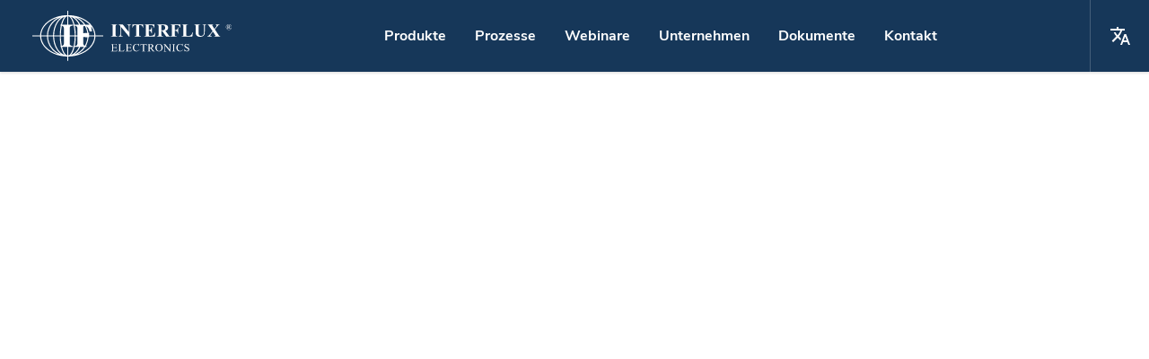

--- FILE ---
content_type: text/html; charset=utf-8
request_url: https://interflux.de/de/
body_size: 29454
content:
<!DOCTYPE html>
<html xmlns:og="https://ogp.me/ns#" xmlns:fb="http://ogp.me/ns/fb#">
  <head>
    <meta charset="utf-8" />
    <meta name="viewport" content="width=device-width, initial-scale=1" />

    
<meta name="interflux/config/environment" content="%7B%22appName%22%3A%22interflux%22%2C%22modulePrefix%22%3A%22interflux%22%2C%22podModulePrefix%22%3A%22interflux%2Fpods%22%2C%22rootURL%22%3A%22%2F%22%2C%22locationType%22%3A%22history%22%2C%22EmberENV%22%3A%7B%22FEATURES%22%3A%7B%7D%2C%22EXTEND_PROTOTYPES%22%3A%7B%22Date%22%3Afalse%7D%2C%22_APPLICATION_TEMPLATE_WRAPPER%22%3Afalse%2C%22_DEFAULT_ASYNC_OBSERVERS%22%3Atrue%2C%22_JQUERY_INTEGRATION%22%3Afalse%2C%22_TEMPLATE_ONLY_GLIMMER_COMPONENTS%22%3Atrue%7D%2C%22APP%22%3A%7B%22name%22%3A%22interflux%22%2C%22version%22%3A%220.0.0%2B78a985cf%22%7D%2C%22environment%22%3A%22production%22%2C%22isProduction%22%3Atrue%2C%22isDevelopment%22%3Afalse%2C%22isTest%22%3Afalse%2C%22locale%22%3A%22de%22%2C%22gitBranch%22%3A%22production%22%2C%22gitRevision%22%3A%2278a985c%22%2C%22buildTimestamp%22%3A%22Tue%2C%2025%20Nov%202025%2001%3A07%3A22%20GMT%22%2C%22publicHost%22%3A%22https%3A%2F%2Finterflux.de%22%2C%22cdnHost%22%3A%22https%3A%2F%2Fcdn.interflux.com%22%2C%22apiHost%22%3A%22https%3A%2F%2Frails.api.interflux.com%22%2C%22apiNamespace%22%3A%22v1%2Fpublic%22%2C%22fastboot%22%3A%7B%22hostWhitelist%22%3A%5B%22interflux.com%22%2C%22interflux.de%22%2C%22interflux.es%22%2C%22interflux.mx%22%2C%22interflux.fr%22%2C%22interflux.cn.com%22%5D%7D%2C%22mapbox-gl%22%3A%7B%22accessToken%22%3A%22pk.eyJ1IjoianctZmxvYXRwbGFuZS1kZXYiLCJhIjoiY2s4bW02N3UyMG93MTNycGduNzJqOGt6OCJ9.PHUKAn3CMmN73tmJXpa0ug%22%7D%2C%22showdown%22%3A%7B%7D%2C%22HOST%22%3A%22interflux.de%22%2C%22PORT%22%3A%224801%22%2C%22exportApplicationGlobal%22%3Afalse%7D" />
<!-- EMBER_CLI_FASTBOOT_TITLE -->  <meta name="ember-cli-head-start" content>


<title>404 Nicht gefunden</title>
<meta name="description" content="Hier gibt es keine Seite.">
<meta name="robots" content="index, follow">

  <link rel="canonical" href="https://interflux.de/">

<link rel="icon" href="https://cdn.interflux.com/images/favicons/interflux-blue-favicon@228x228.png" sizes="228x228" type="image/png">
<link rel="icon" href="/favicon.ico" type="image/x-icon">

<meta property="og:url" content="https://interflux.de/">
<meta property="og:locale" content="de">
<meta property="og:type" content="website">
<meta property="og:title" content="404 Nicht gefunden">
<meta property="og:description" content="Hier gibt es keine Seite.">
<meta property="og:image">
<meta property="og:image:width">
<meta property="og:image:height">
<meta property="og:image:alt">

<meta name="theme-color" content="#23578c">

<meta name="environment" content="production">
<meta name="build-timestamp" content="Tue, 25 Nov 2025 01:07:22 GMT">
<meta name="git-branch" content="production">
<meta name="git-revision" content="78a985c">

<meta name="built-by" content="Jan Werkhoven, jw@interflux.au">
<meta name="built-with" content="Ember Octane, https://emberjs.com/">

<meta name="copyright" content="© since 1980 by Interflux Electronics NV ®">


  <link rel="alternate" hreflang="en" href="https://interflux.com/">
  <link rel="alternate" hreflang="de" href="https://interflux.de/">
  <link rel="alternate" hreflang="fr" href="https://interflux.fr/">
  <link rel="alternate" hreflang="zh" href="https://interflux.cn.com/">
  <link rel="alternate" hreflang="es-ES" href="https://interflux.es/">
  <link rel="alternate" hreflang="es-MX" href="https://interflux.mx/">

<!---->
<script type="application/ld+json">
  [
    {
        "@context": "https://schema.org",
        "@type": "Organization",
        "url": "https://interflux.com",
        "name": "Interflux Electronics",
        "legalName": "Interflux Electronics NV",
        "logo": "https://cdn.interflux.com/images/logos/interflux-electronics-logo-blue.svg",
        "image": "https://cdn.interflux.com/images/public/interflux-building/interflux-building@800x1067.jpg",
        "email": "info@interflux.com",
        "telephone": "+3292514959",
        "address": {
            "@type": "PostalAddress",
            "streetAddress": "Eddastraat 51",
            "addressLocality": "Gent",
            "addressRegion": "Oost-Vlaanderen",
            "postalCode": "9042",
            "addressCountry": "BE"
        },
        "founder": {
            "@type": "Person",
            "givenName": "Daniel",
            "familyName": "Werkhoven",
            "jobTitle": "Founder &amp; CEO"
        },
        "employee": [
            {
                "@type": "Person",
                "givenName": "Steven",
                "familyName": "Teliszewski",
                "jobTitle": "Chief Operational Officer"
            },
            {
                "@type": "Person",
                "givenName": "Annick",
                "familyName": "Peeters",
                "jobTitle": "Laboratory Manager - REACH Coordinator"
            }
        ],
        "brand": [
            {
                "@type": "Brand",
                "name": "Interflux",
                "logo": "https://cdn.interflux.com/images/logos/interflux-electronics-logo-white-on-blue.svg",
                "description": "soldering flux, solder paste, solder wire and solder alloys for the electronics industry"
            },
            {
                "@type": "Brand",
                "name": "LMPA-Q",
                "logo": "https://cdn.interflux.com/images/logos/LMPA-Q-logo-orange-square.svg",
                "description": "Low Melting Point Alloys"
            },
            {
                "@type": "Brand",
                "name": "ICSF",
                "description": "jet fluxing systems"
            }
        ]
    }
]
</script><meta name="ember-cli-head-end" content>


    <link integrity="" rel="stylesheet" href="/assets/vendor-78a985c.css" />
    <link integrity="" rel="stylesheet" href="/assets/app-78a985c.css" />

    
  </head>
  <body>
    <script type="x/boundary" id="fastboot-body-start"></script><!---->
      <header id="mobile" role="banner" aria-label="site" class="collapsed near-top scrolling-up no-theme no-back-button hamburger-view">
  <nav aria-label="page">
    <div id="top">
          <a id="logo" class="ember-view button route no-theme no-icon idle " href="/">
        
        
        <div class="clip">
          <svg width="396" height="100" viewbox="0 0 3960 1000">
  <g id="primary-interflux-logo-1" stroke="none" stroke-width="1" fill="none" fill-rule="evenodd">
    <g id="interflux-logo-blue-on-white">
      <rect id="bg" fill="#FFFFFF" x="0" y="0" width="3960" height="1000"></rect>
      <g id="interflux-logo-blue" transform="translate(0.000000, 1.000000)" fill="#23578C" stroke-width="1">
        <g id="logo" transform="translate(-0.000000, 0.000000)">
          <g id="Group-3">
            <path d="M1128.66908,489.545543 L1128.66908,439.225223 L1113.59327,440.041949 C1108.60455,405.250876 1099.16684,371.363933 1085.34362,338.776586 C1081.32899,329.3126 1076.97667,320.036318 1072.29822,310.953471 C1127.17838,333.919218 1136.36211,410.016541 1136.36211,410.016541 L1185.99813,410.016541 L1167.46904,309.815786 C1208.41198,364.411736 1231.08414,425.72776 1233.11599,489.545543 L1128.66908,489.545543 Z M1079.65358,774.459513 C1026.85,813.792726 964.806417,843.788044 897.14061,863.337873 C933.814929,844.106137 967.262531,819.521267 996.897528,789.9687 C1018.56386,768.367028 1037.56195,744.724974 1053.75326,719.283259 L1079.6377,719.283259 L1079.6377,704.156643 C1079.6377,704.156643 1072.96059,704.153777 1063.82737,702.58767 C1071.81623,688.59444 1079.00131,674.109742 1085.34362,659.153636 C1103.07613,617.348754 1113.60048,573.403191 1116.75937,528.153733 L1128.66908,528.802815 L1128.66908,508.384678 L1233.11599,508.384678 C1229.92102,608.73015 1175.71478,702.897166 1079.65358,774.459513 L1079.65358,774.459513 Z M913.001452,788.600327 C927.93151,767.365464 941.050509,744.187655 952.257433,719.277527 L1028.69137,719.283259 C982.028079,787.256312 914.418552,839.857732 835.213914,867.753922 C864.052333,847.635251 890.161897,821.083076 913.001452,788.600327 L913.001452,788.600327 Z M770.45879,875.43544 C788.909952,854.28225 805.376886,824.269738 819.403579,786.243286 C827.012916,765.610221 833.704457,743.166031 839.423365,719.274662 L929.378915,719.277527 C891.509729,798.85668 833.74342,857.365747 766.475901,879.832862 C767.812189,878.412906 769.139819,876.95283 770.45879,875.43544 L770.45879,875.43544 Z M714.493438,888.899948 L714.493438,719.280393 L810.499804,719.283259 L810.499804,704.156643 C810.499804,704.156643 743.516571,704.156643 743.516571,654.276208 L743.516571,508.384678 L842.586586,508.384678 C841.713525,610.850771 826.640602,706.689925 799.911959,779.154968 C776.339322,843.06732 745.655209,882.22859 714.493438,888.899948 L714.493438,888.899948 Z M610.098475,779.154968 C603.266956,760.628195 597.19738,740.574002 591.931598,719.277527 L695.518439,719.280393 L695.518439,888.899948 C664.358111,882.22859 633.672555,843.06732 610.098475,779.154968 L610.098475,779.154968 Z M433.347709,508.384678 L546.669537,508.384678 C547.25254,578.052795 554.304849,644.85091 567.050092,703.739683 C562.666028,704.156643 559.915527,704.156643 559.915527,704.156643 L559.915527,719.274662 L570.588513,719.274662 C576.30742,743.166031 582.998961,765.610221 590.609741,786.243286 C604.634991,824.269738 621.101925,854.28225 639.553088,875.43544 C640.872059,876.95283 642.201131,878.412906 643.534533,879.832862 C525.252855,840.327707 436.337762,689.389673 433.347709,508.384678 L433.347709,508.384678 Z M313.104892,508.384678 L412.589069,508.384678 C413.40585,560.216657 420.967565,610.532678 435.105375,658.0704 C449.632816,706.919181 470.45928,750.833221 497.008982,788.600327 C519.848537,821.083076 545.959544,847.638117 574.796521,867.753922 C425.26793,815.09089 317.061805,674.377685 313.104892,508.384678 L313.104892,508.384678 Z M330.356859,774.459513 C234.297099,702.897166 180.090857,608.73015 176.894445,508.384678 L292.341922,508.384678 C293.507927,560.609258 304.364184,611.284925 324.668255,659.153636 C345.454314,708.161463 375.213415,752.17437 413.115792,789.9687 C442.749346,819.521267 476.196948,844.106137 512.871267,863.337873 C445.20546,843.788044 383.160432,813.792726 330.356859,774.459513 L330.356859,774.459513 Z M330.356859,223.473574 C383.160432,184.137495 445.20546,154.142177 512.871267,134.592348 C476.196948,153.822651 442.749346,178.408954 413.115792,207.960088 C375.213415,245.755851 345.454314,289.767325 324.668255,338.776586 C304.364184,386.645296 293.507927,437.320964 292.341922,489.545543 L176.894445,489.545543 C180.090857,389.201504 234.297099,295.031622 330.356859,223.473574 L330.356859,223.473574 Z M497.008982,209.33276 C470.45928,247.095568 449.632816,291.009608 435.105375,339.858389 C420.967565,387.400409 413.40585,437.712132 412.589069,489.545543 L313.104892,489.545543 C317.061805,323.551103 425.26793,182.839332 574.797964,130.176299 C545.960987,150.293538 519.848537,176.848579 497.008982,209.33276 L497.008982,209.33276 Z M639.553088,122.493348 C621.101925,143.650837 604.634991,173.660484 590.609741,211.688369 C583.000404,232.318568 576.308864,254.761324 570.591399,278.646963 L559.915527,278.64553 L559.915527,293.776444 C559.915527,293.776444 562.664585,293.776444 567.050092,294.190538 C554.304849,353.080745 547.25254,419.878859 546.669537,489.545543 L433.347709,489.545543 C436.337762,308.541981 525.252855,157.601081 643.534533,118.098792 C642.201131,119.515882 640.872059,120.978824 639.553088,122.493348 L639.553088,122.493348 Z M626.898759,489.545543 L567.425291,489.545543 C568.006851,421.082455 574.93217,355.582504 587.433532,298.033447 C605.913556,303.446761 626.898759,315.73633 626.898759,343.656879 L626.898759,489.545543 Z M567.425291,508.384678 L626.898759,508.384678 L626.898759,654.276208 C626.898759,682.193892 605.913556,694.484894 587.433532,699.898208 C574.93217,642.349151 568.006851,576.846334 567.425291,508.384678 L567.425291,508.384678 Z M695.518439,109.030273 L695.518439,278.652694 L591.933041,278.646963 C597.200267,257.350487 603.268399,237.29916 610.098475,218.77382 C633.672555,154.861469 664.358111,115.700198 695.518439,109.030273 L695.518439,109.030273 Z M799.911959,218.77382 C826.640602,291.238864 841.713525,387.078018 842.586586,489.545543 L743.516571,489.545543 L743.516571,343.656879 C743.516571,293.776444 810.499804,293.776444 810.499804,293.776444 L810.499804,278.656993 L714.493438,278.652694 L714.493438,109.030273 C745.655209,115.701631 776.339322,154.861469 799.911959,218.77382 L799.911959,218.77382 Z M929.378915,278.649828 L839.421922,278.64553 C833.701571,254.761324 827.011473,232.318568 819.403579,211.688369 C805.376886,173.660484 788.909952,143.650837 770.45879,122.493348 C769.139819,120.978824 767.812189,119.515882 766.477344,118.098792 C833.74342,140.564474 891.509729,199.070676 929.378915,278.649828 L929.378915,278.649828 Z M1028.69425,278.652694 L952.25599,278.649828 C941.049066,253.744 927.93151,230.564757 913.001452,209.33276 C890.161897,176.848579 864.05089,150.293538 835.213914,130.176299 C914.421438,158.073922 982.030965,210.676775 1028.69425,278.652694 L1028.69425,278.652694 Z M1012.65591,445.516875 L1012.65591,343.656879 C1012.65591,312.205783 1014.35153,297.84431 1044.13227,303.019771 C1068.50005,344.80316 1085.3263,391.476872 1092.74227,441.173902 L1012.65591,445.516875 Z M1012.65591,522.512596 L1096.01661,527.03181 C1091.61667,588.591419 1072.86391,646.255104 1043.08171,696.707247 C1027.41713,690.114696 1012.65591,677.691871 1012.65591,654.276208 L1012.65591,522.512596 Z M896.036657,508.384678 L896.036657,654.276208 C896.036657,689.414031 862.798301,699.796475 843.150828,702.867076 C855.776295,644.193231 862.762224,577.707478 863.34234,508.384678 L896.036657,508.384678 Z M896.036657,489.545543 L863.34234,489.545543 C862.762224,420.224177 855.776295,353.739856 843.150828,295.064578 C862.798301,298.133746 896.036657,308.517623 896.036657,343.656879 L896.036657,489.545543 Z M1079.65358,223.473574 C1102.69949,240.642003 1123.32825,259.112895 1141.43019,278.656993 L1053.75614,278.652694 C1037.56628,253.210979 1018.56531,229.567492 996.897528,207.960088 C967.262531,178.410387 933.814929,153.822651 897.14061,134.592348 C964.806417,154.142177 1026.85,184.137495 1079.65358,223.473574 L1079.65358,223.473574 Z M1253.8804,489.545543 C1252.32188,436.914034 1237.70497,385.880153 1210.35869,337.716275 C1182.51888,288.684089 1142.73473,244.701272 1092.11165,206.988615 C1041.70791,169.440735 983.064207,139.977005 917.808336,119.415583 C853.279775,99.0834166 784.925621,88.3513572 714.493438,87.4658548 L714.493438,0.665129774 L695.518439,0.665129774 L695.518439,87.4658548 C625.086256,88.3513572 556.733545,99.0834166 492.203541,119.415583 C426.94767,139.977005 368.30397,169.440735 317.900231,206.988615 C267.277145,244.701272 227.491555,288.684089 199.653187,337.716275 C172.306908,385.880153 157.689997,436.914034 156.131475,489.545543 L0.99942277,489.545543 L0.99942277,508.384678 L156.131475,508.384678 C157.689997,561.017621 172.306908,612.048635 199.653187,660.213946 C227.491555,709.247565 267.277145,753.228949 317.900231,790.943039 C368.30397,828.490919 426.94767,857.953216 492.203541,878.514639 C556.733545,898.845372 625.086256,909.578864 695.518439,910.465799 L695.518439,997.265092 L714.493438,997.265092 L714.493438,910.465799 C784.925621,909.578864 853.279775,898.845372 917.808336,878.514639 C983.064207,857.953216 1041.70791,828.490919 1092.11165,790.943039 C1142.73473,753.228949 1182.51888,709.247565 1210.35869,660.213946 C1237.70497,612.048635 1252.32188,561.017621 1253.8804,508.384678 L1409.01101,508.384678 L1409.01101,489.545543 L1253.8804,489.545543 Z" id="Fill-1"></path>
          </g>
          <path d="M1689.44221,505.982273 L1689.44221,512.562814 L1563.81407,512.562814 L1563.81407,505.982273 L1571.78751,505.982273 C1578.75581,505.982273 1584.36761,504.737579 1588.62001,502.246746 C1591.69159,500.587155 1594.0518,497.740695 1595.70784,493.708812 C1597.00674,490.862352 1597.65763,483.391299 1597.65763,471.295652 L1597.65763,312.625392 C1597.65763,300.29266 1597.00674,292.585968 1595.70784,289.500978 C1594.40605,286.418879 1591.77944,283.719874 1587.82368,281.406854 C1583.8636,279.09528 1578.52109,277.938771 1571.78751,277.938771 L1563.81407,277.938771 L1563.81407,271.356784 L1689.44221,271.356784 L1689.44221,277.938771 L1681.46877,277.938771 C1674.49759,277.938771 1668.88868,279.183464 1664.63483,281.674297 C1661.56181,283.33678 1659.14256,286.18324 1657.37132,290.212231 C1656.06954,293.058691 1655.42152,300.529745 1655.42152,312.625392 L1655.42152,471.295652 C1655.42152,483.631275 1656.09978,491.337967 1657.45916,494.420066 C1658.81567,497.505056 1661.47397,500.201169 1665.43261,502.514189 C1669.38981,504.825763 1674.73519,505.982273 1681.46877,505.982273 L1689.44221,505.982273 Z M1795.74457,271.356784 L1915.63718,420.656253 L1915.63718,317.158575 C1915.63718,302.720897 1913.54571,292.956312 1909.36568,287.866262 C1903.63015,281.004506 1894.01171,277.689048 1880.51181,277.92566 L1880.51181,271.356784 L1960.79899,271.356784 L1960.79899,277.92566 C1950.52369,279.229914 1943.623,280.915055 1940.09983,282.985412 C1936.57375,285.057213 1933.82833,288.428938 1931.85628,293.103473 C1929.8857,297.780894 1928.89968,305.796857 1928.89968,317.158575 L1928.89968,517.58794 L1922.80586,517.58794 L1758.46801,317.158575 L1758.46801,470.18613 C1758.46801,484.03372 1761.66348,493.384234 1768.05587,498.236229 C1774.44534,503.091109 1781.7655,505.514942 1790.00904,505.514942 L1795.74457,505.514942 L1795.74457,512.082376 L1709.54271,512.082376 L1709.54271,505.514942 C1722.92173,505.398079 1732.24159,502.674152 1737.50086,497.348932 C1742.75721,492.02227 1745.38612,482.968965 1745.38612,470.18613 L1745.38612,300.294178 L1740.18802,293.902761 C1735.0511,287.511344 1730.51132,283.312918 1726.56869,281.298828 C1722.62607,279.287624 1716.95025,278.163716 1709.54271,277.92566 L1709.54271,271.356784 L1795.74457,271.356784 Z M2202.00503,271.356784 L2202.00503,336.638873 L2195.618,336.638873 C2191.83048,321.581115 2187.63494,310.757629 2183.02273,304.175642 C2178.41052,297.593655 2172.07972,292.347438 2164.04043,288.434097 C2159.54357,286.298891 2151.67873,285.232011 2140.44593,285.232011 L2122.52766,285.232011 L2122.52766,471.295652 C2122.52766,483.629829 2123.20673,491.336522 2124.56631,494.420066 C2125.92734,497.505056 2128.5874,500.201169 2132.54937,502.512744 C2136.51135,504.825763 2141.92086,505.982273 2148.78366,505.982273 L2156.76672,505.982273 L2156.76672,512.562814 L2030.80969,512.562814 L2030.80969,505.982273 L2038.79275,505.982273 C2045.76802,505.982273 2051.38802,504.736134 2055.64556,502.246746 C2058.71796,500.587155 2061.1459,497.740695 2062.91927,493.708812 C2064.2183,490.862352 2064.87142,483.391299 2064.87142,471.295652 L2064.87142,285.232011 L2047.48516,285.232011 C2031.27971,285.232011 2019.51201,288.672628 2012.18207,295.548079 C2001.89219,305.154338 1995.38549,318.850306 1992.66632,336.638873 L1985.92462,336.638873 L1985.92462,271.356784 L2202.00503,271.356784 Z M2314.81517,285.232011 L2314.81517,383.422588 L2319.6565,383.422588 C2335.07823,383.422588 2346.25323,378.620181 2353.19024,369.013921 C2360.12142,359.409107 2364.54449,345.23897 2366.46091,326.500619 L2373.27405,326.500619 L2373.27405,452.795831 L2366.46091,452.795831 C2365.02542,439.040592 2362.00578,427.776186 2357.40345,418.998276 C2352.79967,410.223258 2347.45263,404.323612 2341.35506,401.299339 C2335.25748,398.275066 2326.40842,396.762929 2314.81517,396.762929 L2314.81517,464.713665 C2314.81517,477.99618 2315.38208,486.120662 2316.51736,489.084219 C2317.65264,492.049221 2319.77309,494.482228 2322.88454,496.377459 C2325.99016,498.275581 2331.01075,499.222473 2337.94776,499.222473 L2352.47322,499.222473 C2375.18464,499.222473 2393.387,494.006614 2407.07594,483.569112 C2420.76342,473.135948 2430.59473,457.242611 2436.57572,435.897776 L2443.21106,435.897776 L2432.27215,512.562814 L2222.10553,512.562814 L2222.10553,505.982273 L2230.1749,505.982273 C2237.22559,505.982273 2242.90636,504.737579 2247.20992,502.246746 C2250.31555,500.587155 2252.70707,497.740695 2254.38303,493.708812 C2255.6961,490.862352 2256.35628,483.391299 2256.35628,471.295652 L2256.35628,312.625392 C2256.35628,301.716613 2256.05461,295.016084 2255.45855,292.525251 C2254.26061,288.374826 2252.05272,285.17274 2248.82467,282.918991 C2244.27918,279.601253 2238.06502,277.938771 2230.1749,277.938771 L2222.10553,277.938771 L2222.10553,271.356784 L2425.63681,271.356784 L2425.63681,342.68742 L2418.82222,342.68742 C2415.35226,325.255925 2410.48323,312.74538 2404.20641,305.154338 C2397.92958,297.567634 2389.05429,291.991811 2377.57762,288.434097 C2370.88107,286.298891 2358.32741,285.232011 2339.92102,285.232011 L2314.81517,285.232011 Z M2563.98638,284.341498 L2563.98638,390.003129 L2574.19551,390.003129 C2590.79153,390.003129 2603.20871,388.490992 2611.44704,385.466719 C2619.68683,382.442446 2626.16251,376.989502 2630.88136,369.102105 C2635.59438,361.216153 2637.95381,350.930444 2637.95381,338.239194 C2637.95381,319.859361 2633.62504,306.281936 2624.97043,297.504026 C2616.31144,288.730453 2602.37323,284.341498 2583.14997,284.341498 L2563.98638,284.341498 Z M2563.98638,402.632216 L2563.98638,470.227326 C2563.98638,483.274202 2564.79421,491.483977 2566.40548,494.863877 C2568.01822,498.243777 2570.85215,500.942781 2574.91164,502.958 C2578.97113,504.976109 2586.55301,505.980827 2597.65729,505.980827 L2597.65729,512.562814 L2473.36181,512.562814 L2473.36181,505.980827 C2484.58545,505.980827 2492.19644,504.944305 2496.19917,502.86837 C2500.19607,500.795326 2503.00525,498.096322 2504.61653,494.774247 C2506.22781,491.456509 2507.03272,483.274202 2507.03272,470.227326 L2507.03272,313.692272 C2507.03272,300.648287 2506.22781,292.435621 2504.61653,289.055721 C2503.00525,285.675821 2500.16696,282.979708 2496.10747,280.961598 C2492.04798,278.94638 2484.46609,277.937325 2473.36181,277.937325 L2473.36181,271.356784 L2586.19495,271.356784 C2615.56766,271.356784 2637.05865,273.374894 2650.67082,277.403885 C2664.28154,281.437213 2675.38582,288.877908 2683.98222,299.728862 C2692.58007,310.579815 2696.87826,323.297087 2696.87826,337.883567 C2696.87826,355.672134 2690.43024,370.377157 2677.53565,381.998635 C2669.29731,389.352592 2657.77529,394.867698 2642.96958,398.541063 L2701.35549,480.189212 C2708.99706,490.745256 2714.42912,497.327243 2717.65313,499.933727 C2722.54955,503.609982 2728.22032,505.625201 2734.66834,505.980827 L2734.66834,512.562814 L2658.19303,512.562814 L2579.92596,402.632216 L2563.98638,402.632216 Z M2830.53235,285.232011 L2830.53235,384.311655 L2837.38507,384.311655 C2847.9276,384.311655 2856.5367,382.711334 2863.21378,379.509248 C2869.88943,376.307161 2875.53982,370.912043 2880.17066,363.322447 C2884.79435,355.734297 2887.8116,345.474609 2889.21813,332.54772 L2895.36687,332.54772 L2895.36687,453.684898 L2889.21813,453.684898 C2886.99196,430.800459 2880.9289,415.708006 2871.03322,408.414766 C2861.13326,401.121525 2849.91816,397.475628 2837.38507,397.475628 L2830.53235,397.475628 L2830.53235,471.295652 C2830.53235,483.631275 2831.20491,491.337967 2832.55432,494.420066 C2833.89802,497.505056 2836.53401,500.201169 2840.46086,502.514189 C2844.38201,504.825763 2849.68398,505.982273 2856.36106,505.982273 L2864.2676,505.982273 L2864.2676,512.562814 L2739.69347,512.562814 L2739.69347,505.982273 L2747.60001,505.982273 C2754.51128,505.982273 2760.07456,504.737579 2764.29129,502.246746 C2767.3371,500.587155 2769.68036,497.740695 2771.31965,493.708812 C2772.60766,490.862352 2773.25309,483.391299 2773.25309,471.295652 L2773.25309,312.625392 C2773.25309,300.29266 2772.60766,292.585968 2771.31965,289.500978 C2770.03164,286.418879 2767.42421,283.719874 2763.50306,281.406854 C2759.57621,279.09528 2754.27709,277.938771 2747.60001,277.938771 L2739.69347,277.938771 L2739.69347,271.356784 L2940.69849,271.356784 L2940.69849,340.553659 L2933.4945,340.553659 C2931.85521,324.307587 2927.66562,312.269765 2920.93427,304.443085 C2914.19579,296.616405 2904.44576,291.102744 2891.67706,287.900657 C2884.6487,286.121078 2871.64724,285.232011 2852.67124,285.232011 L2830.53235,285.232011 Z M3186.92965,427.891837 L3177.94505,512.562814 L2965.82412,512.562814 L2965.82412,505.982273 L2973.75204,505.982273 C2980.67913,505.982273 2986.26175,504.736134 2990.48988,502.246746 C2993.54106,500.587155 2995.88923,497.740695 2997.53724,493.707367 C2998.82586,490.862352 2999.47447,483.391299 2999.47447,471.294206 L2999.47447,312.625392 C2999.47447,300.29266 2998.82586,292.585968 2997.53724,289.500978 C2996.24145,286.417433 2993.62983,283.719874 2989.69522,281.406854 C2985.76062,279.093835 2980.44718,277.938771 2973.75204,277.938771 L2965.82412,277.938771 L2965.82412,271.356784 L3093.20206,271.356784 L3093.20206,277.938771 L3082.80713,277.938771 C3075.87432,277.938771 3070.29886,279.183464 3066.07073,281.672852 C3063.01382,283.335335 3060.60838,286.181794 3058.84726,290.212231 C3057.5529,293.057246 3056.90859,300.528299 3056.90859,312.625392 L3056.90859,466.313985 C3056.90859,478.649609 3057.61447,486.503756 3059.02337,489.883656 C3060.43227,493.263556 3063.18993,495.783302 3067.30352,497.442893 C3070.23729,498.511219 3077.34622,499.04466 3088.62171,499.04466 L3108.52957,499.04466 C3121.21539,499.04466 3131.78499,496.793802 3140.24268,492.28486 C3148.69894,487.778808 3156.00832,480.663381 3162.17512,470.938579 C3168.34192,461.216668 3174.18369,446.867272 3179.70618,427.891837 L3186.92965,427.891837 Z M3212.05528,271.356784 L3335.5242,271.356784 L3335.5242,277.92093 L3329.35026,277.92093 C3320.06138,277.92093 3313.68101,278.895532 3310.21489,280.847619 C3306.74303,282.798264 3304.27316,285.489953 3302.80672,288.919802 C3301.33312,292.351093 3300.60062,300.923553 3300.60062,314.641508 L3300.60062,432.435702 C3300.60062,453.962005 3302.2147,468.211954 3305.45147,475.188431 C3308.68251,482.167792 3314.00498,487.960618 3321.41314,492.572677 C3328.82131,497.186177 3338.17039,499.491485 3349.45895,499.491485 C3362.39313,499.491485 3373.41507,496.564796 3382.53193,490.709976 C3391.64162,484.856598 3398.46206,476.784414 3402.99182,466.496308 C3407.51585,456.206761 3409.78216,438.28908 3409.78216,412.743264 L3409.78216,314.641508 C3409.78216,303.88196 3408.66406,296.193274 3406.43072,291.579774 C3404.19594,286.967715 3401.37344,283.774308 3397.96322,282.000994 C3392.67229,279.281912 3385.20535,277.92093 3375.56241,277.92093 L3375.56241,271.356784 L3458.28643,271.356784 L3458.28643,277.92093 L3453.34813,277.92093 C3446.64524,277.92093 3441.06044,279.281912 3436.59232,282.000994 C3432.12277,284.722959 3428.8903,288.803023 3426.89061,294.241187 C3425.36253,298.02714 3424.59706,304.826286 3424.59706,314.641508 L3424.59706,406.003229 C3424.59706,434.269568 3422.74645,454.671331 3419.04237,467.205634 C3415.33829,479.742821 3406.31317,491.273688 3391.96702,501.798235 C3377.62087,512.322783 3358.04256,517.58794 3333.23065,517.58794 C3312.53567,517.58794 3296.54247,514.806864 3285.2539,509.249038 C3269.84985,501.681456 3258.97269,491.983014 3252.62386,480.155152 C3246.2736,468.330175 3243.09847,452.422249 3243.09847,432.435702 L3243.09847,314.641508 C3243.09847,300.805332 3242.33443,292.201154 3240.80635,288.830416 C3239.27684,285.459677 3236.63209,282.770872 3232.86924,280.758232 C3229.10638,278.749918 3222.1684,277.80415 3212.05528,277.92093 L3212.05528,271.356784 Z M3623.66899,371.147682 L3689.72704,469.871699 C3700.67643,486.236313 3708.47651,496.170733 3713.13014,499.666284 C3717.77947,503.166172 3723.2843,505.269574 3729.64322,505.982273 L3729.64322,512.562814 L3612.89473,512.562814 L3612.89473,505.982273 C3622.19769,505.269574 3628.20205,503.847067 3630.91069,501.71186 C3633.61933,499.5781 3634.97293,496.971616 3634.97293,493.88518 C3634.97293,491.751419 3634.56096,489.856189 3633.73703,488.193706 C3632.08773,484.635993 3627.96664,477.99618 3621.37232,468.271378 L3586.40117,416.151816 L3549.83958,461.155951 C3538.88875,474.794094 3533.41406,484.043281 3533.41406,488.90496 C3533.41406,492.345576 3534.82651,495.547663 3537.65286,498.511219 C3540.4792,501.476222 3544.65914,503.609982 3550.19269,504.913947 C3552.66592,505.625201 3557.72865,505.982273 3565.38374,505.982273 L3565.38374,512.562814 L3473.36181,512.562814 L3473.36181,505.982273 C3483.84181,504.442669 3492.084,501.596209 3498.0898,497.442893 C3505.97887,491.98995 3516.98854,480.605556 3531.11739,463.289712 L3578.62981,404.945236 L3517.69477,314.759153 C3507.68558,299.937033 3501.97548,291.695455 3500.56159,290.034418 C3497.38214,286.121078 3494.26297,283.335335 3491.20121,281.672852 C3488.13946,280.014706 3483.90067,278.768566 3478.48339,277.937325 L3478.48339,271.356784 L3597.35199,271.356784 L3597.35199,277.937325 L3591.34619,277.937325 C3584.5179,277.937325 3579.748,279.036009 3577.04079,281.229041 C3574.33216,283.424964 3572.97855,286.181794 3572.97855,289.499532 C3572.97855,292.110353 3573.39052,294.364102 3574.21445,296.259332 L3586.40117,314.759153 L3616.07418,360.296728 L3641.33184,329.16782 C3654.28364,313.158832 3660.76026,301.952252 3660.76026,295.548079 C3660.76026,292.345992 3659.8459,289.383881 3658.02435,286.654518 C3656.19562,283.928046 3653.57741,281.79284 3650.16255,280.250345 C3646.74768,278.710741 3641.44955,277.937325 3634.2667,277.937325 L3634.2667,271.356784 L3722.40152,271.356784 L3722.40152,277.937325 C3715.45408,278.057313 3709.86169,278.916021 3705.62289,280.517788 C3701.38409,282.118108 3696.8496,285.114914 3692.02228,289.499532 C3688.96053,292.345992 3681.30687,301.181727 3669.06129,316.003846 L3623.66899,371.147682 Z M1605.54538,671.268744 L1605.54538,728.87332 L1637.76296,728.87332 C1646.1236,728.87332 1651.70934,727.619897 1654.52018,725.111622 C1658.26845,721.815848 1660.35897,716.013229 1660.79174,707.700905 L1664.79162,707.700905 L1664.79162,758.426661 L1660.79174,758.426661 C1659.78099,751.333459 1658.77311,746.785692 1657.7638,744.779072 C1656.46693,742.272226 1654.34046,740.301336 1651.38584,738.867832 C1648.42979,737.434327 1643.88787,736.71829 1637.76296,736.71829 L1605.54538,736.71829 L1605.54538,784.757119 C1605.54538,791.205744 1605.83294,795.127515 1606.41092,796.526718 C1606.98747,797.921633 1607.99534,799.033564 1609.43743,799.856792 C1610.87808,800.68145 1613.61703,801.093065 1617.65429,801.093065 L1642.52055,801.093065 C1650.80786,801.093065 1656.82637,800.521378 1660.57464,799.373717 C1664.32147,798.228915 1667.9274,795.970753 1671.38668,792.602089 C1675.85527,788.160084 1680.43026,781.464204 1685.1174,772.505874 L1689.44221,772.505874 L1676.7927,809.045226 L1563.81407,809.045226 L1563.81407,805.069145 L1569.00299,805.069145 C1572.46226,805.069145 1575.74182,804.247346 1578.84166,802.59803 C1581.14784,801.453227 1582.71501,799.73388 1583.54461,797.438558 C1584.37276,795.147524 1584.78684,790.453976 1584.78684,783.360774 L1584.78684,688.679461 C1584.78684,679.436717 1583.85085,673.73986 1581.976,671.591747 C1579.38226,668.726168 1575.05744,667.292664 1569.00299,667.292664 L1563.81407,667.292664 L1563.81407,663.316583 L1676.7927,663.316583 L1678.41451,695.233848 L1674.19752,695.233848 C1672.68355,687.56753 1671.00855,682.303726 1669.17107,679.436717 C1667.33216,676.572567 1664.6119,674.385866 1661.00741,672.880901 C1658.12468,671.80613 1653.04359,671.268744 1645.76416,671.268744 L1605.54538,671.268744 Z M1826.59082,768.744571 L1830.14573,769.496332 L1817.6484,809.045226 L1704.51759,809.045226 L1704.51759,805.069184 L1710.01257,805.069184 C1716.1896,805.069184 1720.60708,803.064013 1723.26502,799.050812 C1724.77238,796.758371 1725.52749,791.457459 1725.52749,783.145217 L1725.52749,689.109402 C1725.52749,680.012528 1724.5202,674.315726 1722.50991,672.021856 C1719.70868,668.869035 1715.54338,667.294054 1710.01257,667.294054 L1704.51759,667.294054 L1704.51759,663.316583 L1770.67235,663.316583 L1770.67235,667.294054 C1762.91489,667.222594 1757.47292,667.938624 1754.34931,669.443574 C1751.22426,670.947096 1749.08644,672.846506 1747.93729,675.138947 C1746.78815,677.432817 1746.21357,682.91238 1746.21357,691.581923 L1746.21357,783.145217 C1746.21357,789.092129 1746.78815,793.17679 1747.93729,795.396341 C1748.79987,796.901292 1750.12812,798.013211 1751.92492,798.727813 C1753.71885,799.445272 1759.3213,799.802573 1768.73227,799.802573 L1779.39842,799.802573 C1790.60475,799.802573 1798.46968,798.979352 1802.99462,797.331482 C1807.51957,795.683611 1811.65048,792.76375 1815.38592,788.573328 C1819.11993,784.380048 1822.85538,777.771415 1826.59082,768.744571 Z M1891.97802,671.268744 L1891.97802,728.87332 L1924.19597,728.87332 C1932.55527,728.87332 1938.14395,727.619897 1940.95482,725.111622 C1944.7017,721.815848 1946.79368,716.013229 1947.22501,707.700905 L1951.22494,707.700905 L1951.22494,758.426661 L1947.22501,758.426661 C1946.21425,751.333459 1945.20636,746.785692 1944.19847,744.779072 C1942.90015,742.272226 1940.77222,740.301336 1937.81757,738.867832 C1934.86435,737.434327 1930.32382,736.71829 1924.19597,736.71829 L1891.97802,736.71829 L1891.97802,784.757119 C1891.97802,791.205744 1892.26558,795.127515 1892.84357,796.526718 C1893.42012,797.921633 1894.42801,799.033564 1895.87011,799.856792 C1897.31077,800.68145 1900.04976,801.093065 1904.08707,801.093065 L1928.95217,801.093065 C1937.24245,801.093065 1943.25959,800.521378 1947.00935,799.373717 C1950.75478,798.228915 1954.36075,795.970753 1957.82151,792.602089 C1962.28872,788.160084 1966.86663,781.464204 1971.54951,772.505874 L1975.87437,772.505874 L1963.22615,809.045226 L1850.24623,809.045226 L1850.24623,805.069145 L1855.43521,805.069145 C1858.89452,805.069145 1862.17412,804.247346 1865.27399,802.59803 C1867.5802,801.453227 1869.14739,799.73388 1869.97699,797.438558 C1870.80516,795.147524 1871.21924,790.453976 1871.21924,783.360774 L1871.21924,688.679461 C1871.21924,679.436717 1870.28324,673.73986 1868.40837,671.591747 C1865.8146,668.726168 1861.48973,667.292664 1855.43521,667.292664 L1850.24623,667.292664 L1850.24623,663.316583 L1963.22615,663.316583 L1964.84654,695.233848 L1960.63238,695.233848 C1959.11839,687.56753 1957.44193,682.303726 1955.60156,679.436717 C1953.76551,676.572567 1951.04522,674.385866 1947.44212,672.880901 C1944.55792,671.80613 1939.47534,671.268744 1932.19582,671.268744 L1891.97802,671.268744 Z M2119.99394,658.291457 L2123.31247,707.302303 L2119.99394,707.302303 C2115.57257,692.63086 2109.25713,682.070872 2101.05475,675.620923 C2092.85094,669.172388 2083.00637,665.946 2071.52105,665.946 C2061.89136,665.946 2053.18664,668.374981 2045.41259,673.228702 C2037.6357,678.083836 2031.51806,685.827451 2027.05969,696.458132 C2022.60274,707.090226 2020.37284,720.308238 2020.37284,736.113582 C2020.37284,749.154864 2022.47751,760.459947 2026.68543,770.027419 C2030.89335,779.596304 2037.22728,786.931318 2045.6787,792.035289 C2054.13438,797.137846 2063.78115,799.689831 2074.62327,799.689831 C2084.0395,799.689831 2092.35003,797.68783 2099.55771,793.682415 C2106.76113,789.679827 2114.68032,781.722723 2123.31247,769.815342 L2126.62814,771.941761 C2119.35215,784.770967 2110.86374,794.161708 2101.16148,800.115398 C2091.45779,806.067674 2079.93831,809.045226 2066.60018,809.045226 C2042.55798,809.045226 2023.93897,800.184676 2010.74315,782.466404 C2000.89716,769.283738 1995.97487,753.761162 1995.97487,735.901506 C1995.97487,721.512832 1999.2194,708.296234 2005.71271,696.246055 C2012.20461,684.197291 2021.13701,674.860276 2032.51846,668.230769 C2043.89421,661.605504 2056.32728,658.291457 2069.80913,658.291457 C2080.29691,658.291457 2090.63812,660.843443 2100.84129,665.946 C2103.83679,667.505468 2105.97703,668.284495 2107.26203,668.284495 C2109.1874,668.284495 2110.86374,667.61292 2112.28962,666.265528 C2114.14384,664.351186 2115.46299,661.693162 2116.24993,658.291457 L2119.99394,658.291457 Z M2270.70224,663.316583 L2272.35678,697.491676 L2268.16243,697.491676 C2267.3535,691.473303 2266.24949,687.174262 2264.8504,684.59598 C2262.5675,680.441288 2259.53441,677.378507 2255.74378,675.406208 C2251.95315,673.436767 2246.96602,672.452046 2240.78385,672.452046 L2219.70049,672.452046 L2219.70049,783.789787 C2219.70049,792.7466 2220.69292,798.334782 2222.67926,800.554333 C2225.47452,803.564234 2229.78192,805.069184 2235.59706,805.069184 L2240.78385,805.069184 L2240.78385,809.045226 L2177.30914,809.045226 L2177.30914,805.069184 L2182.60751,805.069184 C2188.93648,805.069184 2193.42593,803.205504 2196.07584,799.479573 C2197.69369,797.187132 2198.50408,791.95768 2198.50408,783.789787 L2198.50408,672.452046 L2180.50813,672.452046 C2173.51851,672.452046 2168.54899,672.952267 2165.60692,673.955567 C2161.77959,675.316168 2158.50426,677.933038 2155.78094,681.801889 C2153.05615,685.670741 2151.43977,690.901622 2150.923,697.491676 L2146.72864,697.491676 L2148.49477,663.316583 L2270.70224,663.316583 Z M2329.1309,734.139289 C2330.49997,734.139289 2331.68661,734.157868 2332.69653,734.193598 C2333.70503,734.230758 2334.53251,734.246479 2335.18042,734.246479 C2349.14991,734.246479 2359.68305,731.238007 2366.77986,725.219635 C2373.86947,719.201263 2377.41931,711.536449 2377.41931,702.220907 C2377.41931,693.124032 2374.5576,685.723621 2368.83132,680.029678 C2363.10647,674.331447 2355.52554,671.484476 2346.09282,671.484476 C2341.91376,671.484476 2336.26074,672.166205 2329.1309,673.526806 L2329.1309,734.139289 Z M2433.1608,809.045226 L2394.05513,809.045226 L2344.4709,740.909421 C2340.79752,741.0552 2337.80939,741.125231 2335.50509,741.125231 C2334.56842,741.125231 2333.56137,741.10808 2332.48104,741.07235 C2331.40072,741.035191 2330.28448,740.982311 2329.1309,740.909421 L2329.1309,783.252407 C2329.1309,792.425029 2330.13795,798.120401 2332.15494,800.339953 C2334.89166,803.492774 2338.99602,805.069184 2344.4709,805.069184 L2350.19719,805.069184 L2350.19719,809.045226 L2287.43216,809.045226 L2287.43216,805.069184 L2292.94296,805.069184 C2299.13614,805.069184 2303.56374,803.064013 2306.23006,799.050812 C2307.74137,796.829831 2308.49989,791.566078 2308.49989,783.252407 L2308.49989,689.109402 C2308.49989,679.939638 2307.48853,674.242837 2305.47441,672.021856 C2302.66586,668.869035 2298.48823,667.294054 2292.94296,667.294054 L2287.43216,667.294054 L2287.43216,663.316583 L2340.79752,663.316583 C2356.35302,663.316583 2367.82139,664.444224 2375.20551,666.703793 C2382.58532,668.959075 2388.85033,673.115196 2394.00198,679.169298 C2399.14788,685.2234 2401.7237,692.440874 2401.7237,700.823147 C2401.7237,709.779959 2398.78873,717.554822 2392.92165,724.144875 C2387.04884,730.737786 2377.95804,735.394128 2365.64351,738.11533 L2395.89111,779.920936 C2402.80402,789.522319 2408.74723,795.897991 2413.71643,799.050812 C2418.68563,802.203633 2425.16613,804.208805 2433.1608,805.069184 L2433.1608,809.045226 Z M2515.41722,666.052038 C2502.10376,666.052038 2491.42146,670.836481 2483.37472,680.403952 C2473.35351,692.311332 2468.34217,709.746836 2468.34217,732.710464 C2468.34217,756.242456 2473.53592,774.352362 2483.92489,787.037356 C2491.89721,796.678347 2502.43211,801.496722 2515.52813,801.496722 C2529.49975,801.496722 2541.04159,796.216021 2550.1478,785.656032 C2559.25694,775.09463 2563.8115,758.439567 2563.8115,735.688016 C2563.8115,711.023536 2558.79871,692.63086 2548.77603,680.511404 C2540.73075,670.87324 2529.6092,666.052038 2515.41722,666.052038 Z M2517.50406,658.291457 C2536.81683,658.291457 2553.55096,665.397429 2567.705,679.607958 C2581.86195,693.818488 2588.9397,711.55514 2588.9397,732.817916 C2588.9397,754.718334 2581.80796,772.897519 2567.54301,787.356884 C2553.2766,801.814836 2536.00982,809.045226 2515.74849,809.045226 C2495.26242,809.045226 2478.05255,801.99298 2464.11595,787.888489 C2450.18081,773.785412 2443.21106,755.532707 2443.21106,733.13603 C2443.21106,710.243095 2451.2578,691.567651 2467.35274,677.108285 C2481.32582,664.563262 2498.04244,658.291457 2517.50406,658.291457 Z M2598.98995,663.316583 L2639.05486,663.316583 L2729.31093,774.577488 L2729.31093,689.025863 C2729.31093,679.908096 2728.2931,674.219494 2726.26176,671.958602 C2723.576,668.896068 2719.32801,667.364074 2713.52213,667.364074 L2708.40688,667.364074 L2708.40688,663.316583 L2759.79397,663.316583 L2759.79397,667.364074 L2754.56868,667.364074 C2748.3241,667.364074 2743.89947,669.261245 2741.2861,673.052676 C2739.68912,675.387767 2738.89136,680.711193 2738.89136,689.025863 L2738.89136,814.070352 L2734.97203,814.070352 L2637.64031,694.605348 L2637.64031,785.954692 C2637.64031,795.072458 2638.61905,800.76106 2640.57944,803.020497 C2643.33615,806.084486 2647.58414,807.61648 2653.31763,807.61648 L2658.54437,807.61648 L2658.54437,811.663971 L2607.15727,811.663971 L2607.15727,807.61648 L2612.27253,807.61648 C2618.5866,807.61648 2623.05177,805.71931 2625.66514,801.926423 C2627.25922,799.592787 2628.05988,794.269362 2628.05988,785.954692 L2628.05988,682.790224 C2623.7757,677.757775 2620.52962,674.439182 2618.31585,672.834443 C2616.10064,671.229705 2612.85167,669.735537 2608.57037,668.349031 C2606.46665,667.692878 2603.27124,667.364074 2598.98995,667.364074 L2598.98995,663.316583 Z M2840.19598,805.069184 L2840.19598,809.045226 L2774.86935,809.045226 L2774.86935,805.069184 L2780.26576,805.069184 C2786.56232,805.069184 2791.13484,803.314124 2793.98332,799.802573 C2795.78212,797.511561 2796.68227,791.996268 2796.68227,783.252407 L2796.68227,689.109402 C2796.68227,681.731858 2796.19332,676.858278 2795.2214,674.494376 C2794.47078,672.705015 2792.93514,671.162905 2790.61,669.872335 C2787.31294,668.153005 2783.86337,667.294054 2780.26576,667.294054 L2774.86935,667.294054 L2774.86935,663.316583 L2840.19598,663.316583 L2840.19598,667.294054 L2834.68443,667.294054 C2828.46413,667.294054 2823.92899,669.050544 2821.08201,672.559236 C2819.20694,674.854536 2818.26941,680.369828 2818.26941,689.109402 L2818.26941,783.252407 C2818.26941,790.632809 2818.75687,795.504961 2819.73178,797.868862 C2820.47942,799.661082 2822.05393,801.200333 2824.45533,802.489474 C2827.67613,804.208805 2831.08683,805.069184 2834.68443,805.069184 L2840.19598,805.069184 Z M2984.31548,658.291457 L2987.63404,707.302303 L2984.31548,707.302303 C2979.89406,692.63086 2973.57855,682.070872 2965.37608,675.620923 C2957.17218,669.172388 2947.32751,665.946 2935.84205,665.946 C2926.21226,665.946 2917.50745,668.374981 2909.73331,673.228702 C2901.95633,678.083836 2895.83863,685.827451 2891.38021,696.458132 C2886.92321,707.090226 2884.69329,720.308238 2884.69329,736.113582 C2884.69329,749.154864 2886.79798,760.459947 2891.00595,770.027419 C2895.21391,779.596304 2901.54792,786.931318 2909.99943,792.035289 C2918.4552,797.137846 2928.10207,799.689831 2938.94431,799.689831 C2948.36064,799.689831 2956.67127,797.68783 2963.87903,793.682415 C2971.08252,789.679827 2979.0018,781.722723 2987.63404,769.815342 L2990.94975,771.941761 C2983.67368,784.770967 2975.18518,794.161708 2965.48281,800.115398 C2955.77901,806.067674 2944.25941,809.045226 2930.92114,809.045226 C2906.87867,809.045226 2888.25946,800.184676 2875.06349,782.466404 C2865.21882,769.283738 2860.29648,753.761162 2860.29648,735.901506 C2860.29648,721.512832 2863.53962,708.296234 2870.03158,696.246055 C2876.52497,684.197291 2885.45747,674.860276 2896.83904,668.230769 C2908.21492,661.605504 2920.64813,658.291457 2934.13012,658.291457 C2944.61802,658.291457 2954.95934,660.843443 2965.16262,665.946 C2968.15815,667.505468 2970.29842,668.284495 2971.58343,668.284495 C2973.50882,668.284495 2975.18518,667.61292 2976.61108,666.265528 C2978.46531,664.351186 2979.78448,661.693162 2980.57143,658.291457 L2984.31548,658.291457 Z M3107.0403,658.291457 L3107.0403,708.153436 L3103.11844,708.153436 C3101.84592,698.584551 3099.56721,690.965354 3096.28373,685.295846 C3092.99743,679.624925 3088.31883,675.126078 3082.24368,671.793652 C3076.16713,668.462639 3069.88061,666.797133 3063.3827,666.797133 C3056.03363,666.797133 3049.95848,669.046556 3045.15587,673.546816 C3040.35043,678.049904 3037.95053,683.169427 3037.95053,688.909627 C3037.95053,693.305263 3039.46685,697.309265 3042.50513,700.923046 C3046.88357,706.239093 3057.30474,713.328099 3073.76723,722.185821 C3087.18722,729.416211 3096.35278,734.962714 3101.2625,738.823918 C3106.17363,742.687949 3109.95174,747.240521 3112.60248,752.485877 C3115.25041,757.731232 3116.57789,763.224009 3116.57789,768.964209 C3116.57789,779.880486 3112.35446,789.288193 3103.91324,797.191572 C3095.47202,805.094951 3084.60835,809.045226 3071.32788,809.045226 C3067.16082,809.045226 3063.23896,808.725698 3059.56654,808.088055 C3057.37661,807.731767 3052.83752,806.439515 3045.94785,804.208471 C3039.0624,801.974601 3034.69946,800.859079 3032.86325,800.859079 C3031.09609,800.859079 3029.70096,801.390684 3028.67787,802.453893 C3027.65337,803.517103 3026.8938,805.714214 3026.39776,809.045226 L3022.47872,809.045226 L3022.47872,759.608814 L3026.39776,759.608814 C3028.23397,769.95814 3030.70856,777.700341 3033.81588,782.838244 C3036.92321,787.978975 3041.67369,792.247365 3048.06731,795.64907 C3054.46094,799.052188 3061.47462,800.753041 3069.10413,800.753041 C3077.93429,800.753041 3084.90852,798.413132 3090.03103,793.736141 C3095.15213,789.057737 3097.7155,783.529613 3097.7155,777.150356 C3097.7155,773.607267 3096.74314,770.027419 3094.79982,766.413638 C3092.85792,762.798443 3089.83796,759.432084 3085.73996,756.313148 C3082.98493,754.186729 3075.46252,749.668089 3063.16991,742.758641 C3050.87729,735.84778 3042.13309,730.338036 3036.94294,726.226582 C3031.74856,722.117957 3027.80979,717.580936 3025.12664,712.61835 C3022.44349,707.658591 3021.1005,702.199745 3021.1005,696.246055 C3021.1005,685.898143 3025.05477,676.986695 3032.96753,669.507469 C3040.88171,662.03107 3050.94635,658.291457 3063.16991,658.291457 C3070.79942,658.291457 3078.88552,660.170454 3087.43525,663.925619 C3091.39092,665.698577 3094.18118,666.583643 3095.80741,666.583643 C3097.64363,666.583643 3099.14304,666.036486 3100.31128,664.936516 C3101.47529,663.837961 3102.41101,661.62247 3103.11844,658.291457 L3107.0403,658.291457 Z M3890.3447,322.572197 C3896.75107,322.572197 3901.43614,321.947654 3904.39558,320.697128 C3907.35359,319.448042 3909.6199,317.695292 3911.19597,315.440317 C3912.77204,313.185343 3913.55864,310.618096 3913.55864,307.737139 C3913.55864,303.336557 3912.02427,299.641104 3908.95698,296.652219 C3905.88824,293.664773 3901.96389,292.169611 3897.18679,292.169611 C3895.1218,292.169611 3892.8411,292.60564 3890.3447,293.473381 L3890.3447,322.572197 Z M3871.04073,288.583525 L3902.48014,288.583525 C3910.35329,288.583525 3916.35558,290.363616 3920.48126,293.922361 C3924.60694,297.481105 3926.67193,301.78815 3926.67193,306.840618 C3926.67193,310.970661 3925.27274,314.598479 3922.47867,317.722634 C3919.68028,320.848227 3915.05274,323.252862 3908.59028,324.936538 L3925.61211,349.224646 C3927.67711,352.105602 3929.52208,354.088599 3931.15136,355.175074 C3932.18242,355.826958 3933.62331,356.235646 3935.46829,356.398257 L3935.46829,359.087822 L3920.48126,359.087822 L3896.53537,326.076258 L3890.3447,326.076258 L3890.3447,351.262325 C3890.67113,353.056808 3891.44622,354.360577 3892.6671,355.175074 C3893.88942,355.991009 3896.31823,356.398257 3899.95642,356.398257 L3899.95642,359.087822 L3870.06288,359.087822 L3870.06288,356.398257 C3872.67001,356.398257 3874.51499,356.085985 3875.60213,355.460003 C3876.68927,354.836899 3877.47587,353.925987 3877.96479,352.730146 C3878.34299,351.860966 3878.53425,349.335452 3878.53425,345.149286 L3878.53425,302.520621 C3878.53425,298.499945 3878.45228,296.137043 3878.28979,295.430474 C3877.91159,294.179949 3877.21703,293.217232 3876.21473,292.536566 C3875.20955,291.857339 3873.48393,291.517726 3871.04073,291.517726 L3871.04073,288.583525 Z M3902.96907,271.303539 C3894.1195,271.303539 3885.48563,273.585856 3877.06891,278.150489 C3868.65075,282.715122 3862.08188,289.222458 3857.35798,297.671059 C3852.63265,306.121098 3850.27143,314.938093 3850.27143,324.120603 C3850.27143,333.249869 3852.59383,341.999229 3857.23719,350.365804 C3861.87912,358.735257 3868.38184,365.255545 3876.74248,369.928106 C3885.10312,374.602106 3893.84771,376.937667 3902.96907,376.937667 C3912.09186,376.937667 3920.84939,374.602106 3929.2388,369.928106 C3937.6282,365.255545 3944.14386,358.735257 3948.78722,350.365804 C3953.42915,341.999229 3955.74867,333.249869 3955.74867,324.120603 C3955.74867,314.938093 3953.38745,306.121098 3948.66355,297.671059 C3943.93966,289.222458 3937.36935,282.715122 3928.95263,278.150489 C3920.53447,273.585856 3911.87616,271.303539 3902.96907,271.303539 Z M3902.96907,266.331658 C3912.69007,266.331658 3922.16374,268.816879 3931.39582,273.7902 C3940.6279,278.762081 3947.83525,285.881009 3953.02219,295.144105 C3958.20625,304.41008 3960.79899,314.068913 3960.79899,324.120603 C3960.79899,334.119049 3958.24651,343.710247 3953.14298,352.892757 C3948.03945,362.076707 3940.89681,369.208586 3931.72082,374.288395 C3922.54626,379.371082 3912.96042,381.909548 3902.96907,381.909548 C3892.97915,381.909548 3883.4077,379.371082 3874.25902,374.288395 C3865.10891,369.208586 3857.98065,362.076707 3852.87712,352.892757 C3847.77359,343.710247 3845.22111,334.119049 3845.22111,324.120603 C3845.22111,314.068913 3847.81385,304.41008 3853.00079,295.144105 C3858.18628,285.881009 3865.3922,278.762081 3874.62428,273.7902 C3883.85636,268.816879 3893.30558,266.331658 3902.96907,266.331658 Z" id="Combined-Shape"></path>
        </g>
      </g>
    </g>
  </g>
</svg>
        </div>
      
      
<!----><!---->
    </a>
  

        <button class="button action square outlined back has-icon chevron-left idle " type="button">
      
      
    
    <div class="icon">
      <svg width="30px" height="50px" viewbox="0 0 30 50" class="chevron-left">
  <path d="M1.02371733,27.6414505 L20.7720232,48.8980932 C22.1369797,50.3673023 24.3441433,50.3673023 25.6945789,48.8980932 L28.9762827,45.3657393 C30.3412391,43.8965302 30.3412391,41.5207877 28.9762827,40.0672085 L14.9782188,25 L28.9762827,9.9327915 C30.3412391,8.46358237 30.3412391,6.08783995 28.9762827,4.63426071 L25.6945789,1.10190685 C24.3296225,-0.367302282 22.1224589,-0.367302282 20.7720232,1.10190685 L1.02371733,22.3585495 C-0.22749274,23.6766698 -0.331760245,25.7827967 0.710914811,27.2563294 L1.02371733,27.6414505 Z" fill="red"></path>
</svg>
    </div>
<!---->
  </button>


      <h1 aria-hidden="true">Whoops</h1>

        <button id="hamburger" class="button action square outlined hamburger has-icon hamburger idle " type="button">
      
      
    
    <div class="icon">
      <svg width="50px" height="50px" viewbox="0 0 50 50" class="hamburger">
  <path d="M4.60714286,13.56 L46.3928571,13.56 C47.2805022,13.56 48,12.807885 48,11.88 L48,7.68 C48,6.752115 47.2805022,6 46.3928571,6 L4.60714286,6 C3.71949777,6 3,6.752115 3,7.68 L3,11.88 C3,12.807885 3.71949777,13.56 4.60714286,13.56 Z" fill="#FF0000"></path>
  <path d="M4.60714286,28.68 L46.3928571,28.68 C47.2805022,28.68 48,27.927885 48,27 L48,22.8 C48,21.872115 47.2805022,21.12 46.3928571,21.12 L4.60714286,21.12 C3.71949777,21.12 3,21.872115 3,22.8 L3,27 C3,27.927885 3.71949777,28.68 4.60714286,28.68 Z" fill="#FF0000"></path>
  <path d="M4.60714286,43.8 L46.3928571,43.8 C47.2805022,43.8 48,43.047885 48,42.12 L48,37.92 C48,36.992115 47.2805022,36.24 46.3928571,36.24 L4.60714286,36.24 C3.71949777,36.24 3,36.992115 3,37.92 L3,42.12 C3,43.047885 3.71949777,43.8 4.60714286,43.8 Z" fill="#FF0000"></path>
</svg>
    </div>
<!---->
  </button>

    </div>

    <div id="mid">
      <div id="main" class="menu">
          <button class="button action stacked medium white has-icon prescription-bottle idle " type="button">
      
      
    
    <div class="icon">
      <svg width="154px" height="201px" viewbox="0 0 154 201">
  <path d="M13.5338346,74.9661654 L60.6203008,74.9661654 C62.3468045,74.9661654 63.7593985,76.3829887 63.7593985,78.1146617 L63.7593985,84.4116541 C63.7593985,86.1433271 62.3468045,87.5601504 60.6203008,87.5601504 L13.5338346,87.5601504 L13.5338346,112.74812 L60.6203008,112.74812 C62.3468045,112.74812 63.7593985,114.164944 63.7593985,115.896617 L63.7593985,122.193609 C63.7593985,123.925282 62.3468045,125.342105 60.6203008,125.342105 L13.5338346,125.342105 L13.5338346,150.530075 L60.6203008,150.530075 C62.3468045,150.530075 63.7593985,151.946898 63.7593985,153.678571 L63.7593985,159.975564 C63.7593985,161.707237 62.3468045,163.12406 60.6203008,163.12406 L13.5338346,163.12406 L13.5338346,188.31203 C13.5338346,195.238722 19.1842105,200.906015 26.0902256,200.906015 L126.541353,200.906015 C133.447368,200.906015 139.097744,195.238722 139.097744,188.31203 L139.097744,49.7781955 L13.5338346,49.7781955 L13.5338346,74.9661654 Z M143.796992,0.906015038 L9.58646617,0.906015038 C4.31390977,0.906015038 0,4.79699248 0,9.55263158 L0,26.8458647 C0,31.6015038 4.31390977,35.4924812 9.58646617,35.4924812 L143.796992,35.4924812 C149.069549,35.4924812 153.383459,31.6015038 153.383459,26.8458647 L153.383459,9.55263158 C153.383459,4.79699248 149.069549,0.906015038 143.796992,0.906015038 Z" fill="red"></path>
</svg>
    </div>
  <span>Products</span>

  </button>

          <button class="button action stacked medium white has-icon flask idle " type="button">
      
      
    
    <div class="icon">
      <svg width="176px" height="201px" viewbox="0 0 176 201">
  <path d="M171.476316,158.527902 L125.507754,84.8950893 L125.507754,25.9107143 L128.64554,25.9107143 C133.862109,25.9107143 138.058897,21.7310268 138.058897,16.5357143 L138.058897,10.2857143 C138.058897,5.09040179 133.862109,0.910714286 128.64554,0.910714286 L47.0631091,0.910714286 C41.8465402,0.910714286 37.6497517,5.09040179 37.6497517,10.2857143 L37.6497517,16.5357143 C37.6497517,21.7310268 41.8465402,25.9107143 47.0631091,25.9107143 L50.2008949,25.9107143 L50.2008949,84.8950893 L4.232333,158.527902 C-7.25980747,176.926339 5.9973375,200.910714 27.8049488,200.910714 L147.9037,200.910714 C169.750534,200.910714 182.968456,176.887277 171.476316,158.527902 Z M51.4285714,128.053571 L70.4443522,97.0915179 C71.9040698,95.0167411 72.7325581,92.4631696 72.7325581,89.75 L72.7325581,25.9107143 L97.9817276,25.9107143 L97.9817276,89.75 C97.9817276,92.5030692 98.8496678,95.0167411 100.269934,97.0915179 L119.285714,128.053571 L51.4285714,128.053571 Z" fill="red"></path>
</svg>
    </div>
  <span>Processes</span>

  </button>

            <a class="ember-view button route stacked medium white has-icon podcast idle " href="/webinars">
        
        
      
    <div class="icon">
      <svg width="448" height="512" viewbox="0 0 448 512">
  <path fill="red" d="M267.429 488.563C262.286 507.573 242.858 512 224 512c-18.857 0-38.286-4.427-43.428-23.437C172.927 460.134 160 388.898 160 355.75c0-35.156 31.142-43.75 64-43.75s64 8.594 64 43.75c0 32.949-12.871 104.179-20.571 132.813zM156.867 288.554c-18.693-18.308-29.958-44.173-28.784-72.599 2.054-49.724 42.395-89.956 92.124-91.881C274.862 121.958 320 165.807 320 220c0 26.827-11.064 51.116-28.866 68.552-2.675 2.62-2.401 6.986.628 9.187 9.312 6.765 16.46 15.343 21.234 25.363 1.741 3.654 6.497 4.66 9.449 1.891 28.826-27.043 46.553-65.783 45.511-108.565-1.855-76.206-63.595-138.208-139.793-140.369C146.869 73.753 80 139.215 80 220c0 41.361 17.532 78.7 45.55 104.989 2.953 2.771 7.711 1.77 9.453-1.887 4.774-10.021 11.923-18.598 21.235-25.363 3.029-2.2 3.304-6.566.629-9.185zM224 0C100.204 0 0 100.185 0 224c0 89.992 52.602 165.647 125.739 201.408 4.333 2.118 9.267-1.544 8.535-6.31-2.382-15.512-4.342-30.946-5.406-44.339-.146-1.836-1.149-3.486-2.678-4.512-47.4-31.806-78.564-86.016-78.187-147.347.592-96.237 79.29-174.648 175.529-174.899C320.793 47.747 400 126.797 400 224c0 61.932-32.158 116.49-80.65 147.867-.999 14.037-3.069 30.588-5.624 47.23-.732 4.767 4.203 8.429 8.535 6.31C395.227 389.727 448 314.187 448 224 448 100.205 347.815 0 224 0zm0 160c-35.346 0-64 28.654-64 64s28.654 64 64 64 64-28.654 64-64-28.654-64-64-64z"></path>
</svg>
    </div>
  <span>Webinars</span>

    </a>
  
            <a class="ember-view button route stacked medium white has-icon microchip idle " href="/company">
        
        
      
    <div class="icon">
      <svg width="200px" height="201px" viewbox="0 0 200 201">
  <path d="M159.851301,19.6570632 L159.851301,182.157063 C159.851301,192.512532 151.562872,200.907063 141.33829,200.907063 L54.9442379,200.907063 C44.7196561,200.907063 36.4312268,192.512532 36.4312268,182.157063 L36.4312268,19.6570632 C36.4312268,9.30159445 44.7196561,0.907063197 54.9442379,0.907063197 L141.33829,0.907063197 C151.562872,0.907063197 159.851301,9.30159445 159.851301,19.6570632 Z M199.256506,43.7509294 L199.256506,48.0260223 C199.256506,49.2065566 198.285624,50.1635688 197.08798,50.1635688 L190.582404,50.1635688 L190.582404,52.3011152 C190.582404,53.4816496 189.611522,54.4386617 188.413879,54.4386617 L173.234201,54.4386617 L173.234201,37.33829 L188.413879,37.33829 C189.611522,37.33829 190.582404,38.2953021 190.582404,39.4758364 L190.582404,41.6133829 L197.08798,41.6133829 C198.285624,41.6133829 199.256506,42.5703951 199.256506,43.7509294 L199.256506,43.7509294 Z M199.256506,77.9516729 L199.256506,82.2267658 C199.256506,83.4073001 198.285624,84.3643123 197.08798,84.3643123 L190.582404,84.3643123 L190.582404,86.5018587 C190.582404,87.6823931 189.611522,88.6394052 188.413879,88.6394052 L173.234201,88.6394052 L173.234201,71.5390335 L188.413879,71.5390335 C189.611522,71.5390335 190.582404,72.4960456 190.582404,73.6765799 L190.582404,75.8141264 L197.08798,75.8141264 C198.285624,75.8141264 199.256506,76.7711385 199.256506,77.9516729 Z M199.256506,117.356877 L199.256506,121.63197 C199.256506,122.812505 198.285624,123.769517 197.08798,123.769517 L190.582404,123.769517 L190.582404,125.907063 C190.582404,127.087598 189.611522,128.04461 188.413879,128.04461 L173.234201,128.04461 L173.234201,110.944238 L188.413879,110.944238 C189.611522,110.944238 190.582404,111.90125 190.582404,113.081784 L190.582404,115.219331 L197.08798,115.219331 C198.285624,115.219331 199.256506,116.176343 199.256506,117.356877 Z M199.256506,153.788104 L199.256506,158.063197 C199.256506,159.243731 198.285624,160.200743 197.08798,160.200743 L190.582404,160.200743 L190.582404,162.33829 C190.582404,163.518824 189.611522,164.475836 188.413879,164.475836 L173.234201,164.475836 L173.234201,147.375465 L188.413879,147.375465 C189.611522,147.375465 190.582404,148.332477 190.582404,149.513011 L190.582404,151.650558 L197.08798,151.650558 C198.285624,151.650558 199.256506,152.60757 199.256506,153.788104 L199.256506,153.788104 Z M10.842627,147.375465 L26.0223048,147.375465 L26.0223048,164.475836 L10.842627,164.475836 C9.6449835,164.475836 8.67410161,163.518824 8.67410161,162.33829 L8.67410161,160.200743 L2.1685254,160.200743 C0.970881893,160.200743 0,159.243731 0,158.063197 L0,153.788104 C0,152.60757 0.970881893,151.650558 2.1685254,151.650558 L8.67410161,151.650558 L8.67410161,149.513011 C8.67410161,148.332477 9.6449835,147.375465 10.842627,147.375465 L10.842627,147.375465 Z M10.842627,110.944238 L26.0223048,110.944238 L26.0223048,128.04461 L10.842627,128.04461 C9.6449835,128.04461 8.67410161,127.087598 8.67410161,125.907063 L8.67410161,123.769517 L2.1685254,123.769517 C0.970881893,123.769517 0,122.812505 0,121.63197 L0,117.356877 C0,116.176343 0.970881893,115.219331 2.1685254,115.219331 L8.67410161,115.219331 L8.67410161,113.081784 C8.67410161,111.90125 9.6449835,110.944238 10.842627,110.944238 Z M10.842627,71.5390335 L26.0223048,71.5390335 L26.0223048,88.6394052 L10.842627,88.6394052 C9.6449835,88.6394052 8.67410161,87.6823931 8.67410161,86.5018587 L8.67410161,84.3643123 L2.1685254,84.3643123 C0.970881893,84.3643123 0,83.4073001 0,82.2267658 L0,77.9516729 C0,76.7711385 0.970881893,75.8141264 2.1685254,75.8141264 L8.67410161,75.8141264 L8.67410161,73.6765799 C8.67410161,72.4960456 9.6449835,71.5390335 10.842627,71.5390335 Z M10.842627,37.33829 L26.0223048,37.33829 L26.0223048,54.4386617 L10.842627,54.4386617 C9.6449835,54.4386617 8.67410161,53.4816496 8.67410161,52.3011152 L8.67410161,50.1635688 L2.1685254,50.1635688 C0.970881893,50.1635688 0,49.2065566 0,48.0260223 L0,43.7509294 C0,42.5703951 0.970881893,41.6133829 2.1685254,41.6133829 L8.67410161,41.6133829 L8.67410161,39.4758364 C8.67410161,38.2953021 9.6449835,37.33829 10.842627,37.33829 L10.842627,37.33829 Z" fill="red"></path>
</svg>
    </div>
  <span>Company</span>

    </a>
  
            <a class="ember-view button route stacked medium white has-icon document idle " href="/documents">
        
        
      
    <div class="icon">
      <svg width="152px" height="201px" viewbox="0 0 152 201">
  <path d="M88.4758364,54.0320632 L88.4758364,0.907063197 L9.4795539,0.907063197 C4.22630112,0.907063197 0,5.0867507 0,10.2820632 L0,191.532063 C0,196.727376 4.22630112,200.907063 9.4795539,200.907063 L142.193309,200.907063 C147.446561,200.907063 151.672862,196.727376 151.672862,191.532063 L151.672862,63.4070632 L97.9553903,63.4070632 C92.7416357,63.4070632 88.4758364,59.1883132 88.4758364,54.0320632 Z M112.267658,147.282528 C112.267658,150.196097 110.134758,152.579926 107.527881,152.579926 L41.1710037,152.579926 C38.5641264,152.579926 36.4312268,150.196097 36.4312268,147.282528 L36.4312268,143.750929 C36.4312268,140.837361 38.5641264,138.453532 41.1710037,138.453532 L107.527881,138.453532 C110.134758,138.453532 112.267658,140.837361 112.267658,143.750929 L112.267658,147.282528 Z M112.267658,119.773234 C112.267658,122.686803 110.134758,125.070632 107.527881,125.070632 L41.1710037,125.070632 C38.5641264,125.070632 36.4312268,122.686803 36.4312268,119.773234 L36.4312268,116.241636 C36.4312268,113.328067 38.5641264,110.944238 41.1710037,110.944238 L107.527881,110.944238 C110.134758,110.944238 112.267658,113.328067 112.267658,116.241636 L112.267658,119.773234 Z M112.267658,93.936803 L112.267658,97.4684015 C112.267658,100.38197 110.134758,102.765799 107.527881,102.765799 L41.1710037,102.765799 C38.5641264,102.765799 36.4312268,100.38197 36.4312268,97.4684015 L36.4312268,93.936803 C36.4312268,91.0232342 38.5641264,88.6394052 41.1710037,88.6394052 L107.527881,88.6394052 C110.134758,88.6394052 112.267658,91.0232342 112.267658,93.936803 Z M151.672862,46.9311106 L151.672862,49.2342007 L103.345725,49.2342007 L103.345725,0.907063197 L105.648815,0.907063197 C108.065172,0.907063197 110.368262,1.8509526 112.067263,3.54995353 L149.029972,40.5504182 C150.728973,42.2494191 151.672862,44.5525093 151.672862,46.9311106 Z" fill="red"></path>
</svg>
    </div>
  <span>Documents</span>

    </a>
  
            <a class="ember-view button route stacked medium white has-icon street-view idle " href="/contact">
        
        
      
    <div class="icon">
      <svg width="200px" height="201px" viewbox="0 0 200 201">
  <path d="M143.710938,130.011194 C141.90625,132.073015 139.890625,133.940325 137.5,135.321356 L137.5,144.24554 C163.484375,147.879013 181.25,155.15763 181.25,163.560524 C181.25,175.593 144.875,185.345803 100,185.345803 C55.125,185.345803 18.75,175.593 18.75,163.560524 C18.75,155.15763 36.515625,147.882903 62.5,144.24554 L62.5,135.321356 C60.109375,133.940325 58.09375,132.073015 56.2890625,130.011194 C22.9960938,136.07217 0,148.797107 0,163.560524 C0,184.186515 44.7734375,200.906716 100,200.906716 C155.226562,200.906716 200,184.186515 200,163.560524 C200,148.797107 177.003906,136.07217 143.710938,130.011194 Z M99.6268657,49.4141791 C113.023263,49.4141791 123.880597,38.5568447 123.880597,25.1604478 C123.880597,11.7640508 113.023263,0.906716418 99.6268657,0.906716418 C86.2304687,0.906716418 75.3731343,11.7640508 75.3731343,25.1604478 C75.3731343,38.5568447 86.2304687,49.4141791 99.6268657,49.4141791 Z M74.6268657,127.615279 L74.6268657,165.792812 C74.6268657,172.819864 80.308069,178.518657 87.3134328,178.518657 L112.686567,178.518657 C119.691931,178.518657 125.373134,172.819864 125.373134,165.792812 L125.373134,127.615279 C132.378498,127.615279 138.059701,121.916487 138.059701,114.889434 L138.059701,76.711901 C138.059701,66.1693342 129.539879,57.6231343 119.029851,57.6231343 L114.351679,57.6231343 C109.96292,59.623478 105.130131,60.8045954 100,60.8045954 C94.8698694,60.8045954 90.0370802,59.623478 85.6483209,57.6231343 L80.9701493,57.6231343 C70.4601213,57.6231343 61.9402985,66.1693342 61.9402985,76.711901 L61.9402985,114.889434 C61.9402985,121.916487 67.6215019,127.615279 74.6268657,127.615279 Z" fill="red"></path>
</svg>
    </div>
  <span>Contact</span>

    </a>
  

        <div class="spacer"></div>
      </div>

      <div id="products" class="menu">
              <a class="ember-view button route stacked small white left no-icon idle " href="/products/for/low-melting-point-soldering">
        
        
            <img src="https://cdn.interflux.com/images/public/mobile-menu-products/LMPA-Q.jpg" role="presentation" alt width="40" height="40">
            <span>LMPA-Q</span>
          
      
<!----><!---->
    </a>

              <a class="ember-view button route stacked small white left no-icon idle " href="/products/family/soldering-fluxes">
        
        
            <img src="https://cdn.interflux.com/images/public/mobile-menu-products/fluxes.jpg" role="presentation" alt width="40" height="40">
            <span>Flussmittel zum Löten</span>
          
      
<!----><!---->
    </a>

              <a class="ember-view button route stacked small white left no-icon idle " href="/products/family/solder-pastes">
        
        
            <img src="https://cdn.interflux.com/images/public/mobile-menu-products/pastes.jpg" role="presentation" alt width="40" height="40">
            <span>Lotpasten</span>
          
      
<!----><!---->
    </a>

              <a class="ember-view button route stacked small white left no-icon idle " href="/products/family/solder-wires">
        
        
            <img src="https://cdn.interflux.com/images/public/mobile-menu-products/wires.jpg" role="presentation" alt width="40" height="40">
            <span>Lötdrähte</span>
          
      
<!----><!---->
    </a>

              <a class="ember-view button route stacked small white left no-icon idle " href="/products/family/solder-alloys">
        
        
            <img src="https://cdn.interflux.com/images/public/mobile-menu-products/alloys.jpg" role="presentation" alt width="40" height="40">
            <span>Lotlegierungen</span>
          
      
<!----><!---->
    </a>

              <a class="ember-view button route stacked small white left no-icon idle " href="/products/family/auxiliaries">
        
        
            <img src="https://cdn.interflux.com/images/public/mobile-menu-products/aux.jpg" role="presentation" alt width="40" height="40">
            <span>Hilfsmittel</span>
          
      
<!----><!---->
    </a>

              <a class="ember-view button route stacked small white left no-icon idle " href="/products/family/fluxing-systems">
        
        
            <img src="https://cdn.interflux.com/images/public/mobile-menu-products/fluxes.jpg" role="presentation" alt width="40" height="40">
            <span>Systeme für Flussmittelauftrag</span>
          
      
<!----><!---->
    </a>

              <a class="ember-view button route stacked small white left no-icon idle " href="/products">
        
        
            <img src="https://cdn.interflux.com/images/public/mobile-menu-products/all.jpg" role="presentation" alt width="40" height="40">
            <span>Alle Produkte</span>
          
      
<!----><!---->
    </a>
  

        <div class="spacer"></div>
      </div>

      <div id="processes" class="menu">
              <a class="ember-view button route stacked small white left no-icon idle " href="/products/for/low-melting-point-soldering">
        
        
            <img src="https://cdn.interflux.com/images/icons/LMPA-icon.svg" role="presentation" alt width="40" height="40">
            <span>Löten mit niedrigem Schmelzpunkt - LMPA-Q</span>
          
      
<!----><!---->
    </a>

              <a class="ember-view button route stacked small white left no-icon idle " href="/products/for/OSP-soldering">
        
        
            <img src="https://cdn.interflux.com/images/icons/OSP-soldering-green.svg" role="presentation" alt width="40" height="40">
            <span>OSP-Löten</span>
          
      
<!----><!---->
    </a>

              <a class="ember-view button route stacked small white left no-icon idle " href="/products/for/selective-soldering">
        
        
            <img src="https://cdn.interflux.com/images/icons/selective-soldering.svg" role="presentation" alt width="40" height="40">
            <span>Selektivlöten</span>
          
      
<!----><!---->
    </a>

              <a class="ember-view button route stacked small white left no-icon idle " href="/products/for/jet-fluxing">
        
        
            <img src="https://cdn.interflux.com/images/icons/jet-fluxing.svg" role="presentation" alt width="40" height="40">
            <span>Jet-fluxen</span>
          
      
<!----><!---->
    </a>

              <a class="ember-view button route stacked small white left no-icon idle " href="/products/for/hand-soldering">
        
        
            <img src="https://cdn.interflux.com/images/icons/rework-and-repair.svg" role="presentation" alt width="40" height="40">
            <span>Handlöten</span>
          
      
<!----><!---->
    </a>

              <a class="ember-view button route stacked small white left no-icon idle " href="/products/for/wave-soldering">
        
        
            <img src="https://cdn.interflux.com/images/icons/wave-soldering.svg" role="presentation" alt width="40" height="40">
            <span>Wellenlöten</span>
          
      
<!----><!---->
    </a>

              <a class="ember-view button route stacked small white left no-icon idle " href="/products/for/solder-paste-jetting">
        
        
            <img src="https://cdn.interflux.com/images/icons/solder-paste-jetting.svg" role="presentation" alt width="40" height="40">
            <span>Jetten von Lotpaste</span>
          
      
<!----><!---->
    </a>

              <a class="ember-view button route stacked small white left no-icon idle " href="/products/for/robot-soldering">
        
        
            <img src="https://cdn.interflux.com/images/icons/robot-soldering.svg" role="presentation" alt width="40" height="40">
            <span>Roboterlöten</span>
          
      
<!----><!---->
    </a>

              <a class="ember-view button route stacked small white left no-icon idle " href="/products/for/reflow-soldering">
        
        
            <img src="https://cdn.interflux.com/images/icons/reflow-soldering.svg" role="presentation" alt width="40" height="40">
            <span>Reflowlöten</span>
          
      
<!----><!---->
    </a>

              <a class="ember-view button route stacked small white left no-icon idle " href="/products/for/spray-fluxing">
        
        
            <img src="https://cdn.interflux.com/images/icons/spray-fluxing.svg" role="presentation" alt width="40" height="40">
            <span>Sprühfluxen</span>
          
      
<!----><!---->
    </a>

              <a class="ember-view button route stacked small white left no-icon idle " href="/products/for/laser-soldering">
        
        
            <img src="https://cdn.interflux.com/images/icons/laser-soldering.svg" role="presentation" alt width="40" height="40">
            <span>Laserlöten</span>
          
      
<!----><!---->
    </a>

              <a class="ember-view button route stacked small white left no-icon idle " href="/products/for/stencil-printing">
        
        
            <img src="https://cdn.interflux.com/images/icons/stencil-printing.svg" role="presentation" alt width="40" height="40">
            <span>Schablonendruck</span>
          
      
<!----><!---->
    </a>

              <a class="ember-view button route stacked small white left no-icon idle " href="/products/for/foam-fluxing">
        
        
            <img src="https://cdn.interflux.com/images/icons/foam-fluxing.svg" role="presentation" alt width="40" height="40">
            <span>Schaumfluxen</span>
          
      
<!----><!---->
    </a>

              <a class="ember-view button route stacked small white left no-icon idle " href="/products/for/dispensing">
        
        
            <img src="https://cdn.interflux.com/images/icons/dispensing.svg" role="presentation" alt width="40" height="40">
            <span>Dosieren</span>
          
      
<!----><!---->
    </a>

              <a class="ember-view button route stacked small white left no-icon idle " href="/products/for/rework-and-repair">
        
        
            <img src="https://cdn.interflux.com/images/icons/rework-and-repair.svg" role="presentation" alt width="40" height="40">
            <span>Nacharbeit &amp; Reparatur</span>
          
      
<!----><!---->
    </a>

              <a class="ember-view button route stacked small white left no-icon idle " href="/products/for/pre-tinning">
        
        
            <img src="https://cdn.interflux.com/images/icons/pre-tinning.svg" role="presentation" alt width="40" height="40">
            <span>Vorverzinnung</span>
          
      
<!----><!---->
    </a>

              <a class="ember-view button route stacked small white left no-icon idle " href="/products/for/solder-bath-conditioning">
        
        
            <img src="https://cdn.interflux.com/images/icons/dip-soldering.svg" role="presentation" alt width="40" height="40">
            <span>Konditionierung des Lötbads</span>
          
      
<!----><!---->
    </a>

              <a class="ember-view button route stacked small white left no-icon idle " href="/products/for/vapor-phase-soldering">
        
        
            <img src="https://cdn.interflux.com/images/icons/vapour-phase-soldering.svg" role="presentation" alt width="40" height="40">
            <span>Dampfphasenlöten</span>
          
      
<!----><!---->
    </a>

              <a class="ember-view button route stacked small white left no-icon idle " href="/products/for/dip-soldering">
        
        
            <img src="https://cdn.interflux.com/images/icons/dip-soldering.svg" role="presentation" alt width="40" height="40">
            <span>Tauchlöten</span>
          
      
<!----><!---->
    </a>

              <a class="ember-view button route stacked small white left no-icon idle " href="/products/for/general-cleaning">
        
        
            <img src="https://cdn.interflux.com/images/icons/drop-3.svg" role="presentation" alt width="40" height="40">
            <span>Reinigung</span>
          
      
<!----><!---->
    </a>


        <div class="spacer"></div>
      </div>
    </div>
  </nav>
</header>

  <div id="page" class="allow-scroll" data-main="catchall">
        <header id="desktop" role="banner" aria-label="site">
  <nav aria-label="page">
    <div class="left">
          <a id="logo" class="ember-view button route no-theme no-icon idle " href="/">
        
        
        <img src="https://cdn.interflux.com/images/logos/secondary-interflux-electronics-logo-1-transparent.svg" width="396" height="100" alt="Interflux Electronics">
      
      
<!----><!---->
    </a>
  
    </div>

    <ul class="center">
      <li id="products">
          <button class="button action no-theme no-icon idle " type="button">
      
      
    
<!---->  <span>Produkte</span>

  </button>

        <div class="menu closed">
  <div class="box">
    <div class="callout"></div>
    
  <div class="links">
    <h2 aria-hidden="true">Von uns entwickelte Produkte</h2>

          <a class="ember-view button route no-theme no-icon idle " href="/products/for/low-melting-point-soldering">
        
        
        <span>LMPA-Q<svg class="arrow-right" width="10" height="15" viewbox="0 0 100 150">
  <path d="M0,137.383934 L0,12.6160664 C0,1.39744303 15.50434,-4.21186865 24.5435498,3.70407587 L95.7797067,66.0880095 C101.406764,71.015816 101.406764,78.984184 95.7797067,83.859567 L24.5435498,146.295924 C15.50434,154.211869 0,148.602557 0,137.383934 Z" fill="currentColor"></path>
</svg></span>
      
      
<!----><!---->
    </a>

          <a class="ember-view button route no-theme no-icon idle " href="/products/family/soldering-fluxes">
        
        
        <span>Flussmittel zum Löten<svg class="arrow-right" width="10" height="15" viewbox="0 0 100 150">
  <path d="M0,137.383934 L0,12.6160664 C0,1.39744303 15.50434,-4.21186865 24.5435498,3.70407587 L95.7797067,66.0880095 C101.406764,71.015816 101.406764,78.984184 95.7797067,83.859567 L24.5435498,146.295924 C15.50434,154.211869 0,148.602557 0,137.383934 Z" fill="currentColor"></path>
</svg></span>
      
      
<!----><!---->
    </a>

          <a class="ember-view button route no-theme no-icon idle " href="/products/family/solder-pastes">
        
        
        <span>Lotpasten<svg class="arrow-right" width="10" height="15" viewbox="0 0 100 150">
  <path d="M0,137.383934 L0,12.6160664 C0,1.39744303 15.50434,-4.21186865 24.5435498,3.70407587 L95.7797067,66.0880095 C101.406764,71.015816 101.406764,78.984184 95.7797067,83.859567 L24.5435498,146.295924 C15.50434,154.211869 0,148.602557 0,137.383934 Z" fill="currentColor"></path>
</svg></span>
      
      
<!----><!---->
    </a>

          <a class="ember-view button route no-theme no-icon idle " href="/products/family/solder-wires">
        
        
        <span>Lötdrähte<svg class="arrow-right" width="10" height="15" viewbox="0 0 100 150">
  <path d="M0,137.383934 L0,12.6160664 C0,1.39744303 15.50434,-4.21186865 24.5435498,3.70407587 L95.7797067,66.0880095 C101.406764,71.015816 101.406764,78.984184 95.7797067,83.859567 L24.5435498,146.295924 C15.50434,154.211869 0,148.602557 0,137.383934 Z" fill="currentColor"></path>
</svg></span>
      
      
<!----><!---->
    </a>

          <a class="ember-view button route no-theme no-icon idle " href="/products/family/solder-alloys">
        
        
        <span>Lotlegierungen<svg class="arrow-right" width="10" height="15" viewbox="0 0 100 150">
  <path d="M0,137.383934 L0,12.6160664 C0,1.39744303 15.50434,-4.21186865 24.5435498,3.70407587 L95.7797067,66.0880095 C101.406764,71.015816 101.406764,78.984184 95.7797067,83.859567 L24.5435498,146.295924 C15.50434,154.211869 0,148.602557 0,137.383934 Z" fill="currentColor"></path>
</svg></span>
      
      
<!----><!---->
    </a>

          <a class="ember-view button route no-theme no-icon idle " href="/products/family/auxiliaries">
        
        
        <span>Hilfsmittel<svg class="arrow-right" width="10" height="15" viewbox="0 0 100 150">
  <path d="M0,137.383934 L0,12.6160664 C0,1.39744303 15.50434,-4.21186865 24.5435498,3.70407587 L95.7797067,66.0880095 C101.406764,71.015816 101.406764,78.984184 95.7797067,83.859567 L24.5435498,146.295924 C15.50434,154.211869 0,148.602557 0,137.383934 Z" fill="currentColor"></path>
</svg></span>
      
      
<!----><!---->
    </a>

          <a class="ember-view button route no-theme no-icon idle " href="/products/family/fluxing-systems">
        
        
        <span>Systeme für Flussmittelauftrag<svg class="arrow-right" width="10" height="15" viewbox="0 0 100 150">
  <path d="M0,137.383934 L0,12.6160664 C0,1.39744303 15.50434,-4.21186865 24.5435498,3.70407587 L95.7797067,66.0880095 C101.406764,71.015816 101.406764,78.984184 95.7797067,83.859567 L24.5435498,146.295924 C15.50434,154.211869 0,148.602557 0,137.383934 Z" fill="currentColor"></path>
</svg></span>
      
      
<!----><!---->
    </a>

          <a class="ember-view button route no-theme no-icon idle " href="/products">
        
        
        <span>Alle Produkte<svg class="arrow-right" width="10" height="15" viewbox="0 0 100 150">
  <path d="M0,137.383934 L0,12.6160664 C0,1.39744303 15.50434,-4.21186865 24.5435498,3.70407587 L95.7797067,66.0880095 C101.406764,71.015816 101.406764,78.984184 95.7797067,83.859567 L24.5435498,146.295924 C15.50434,154.211869 0,148.602557 0,137.383934 Z" fill="currentColor"></path>
</svg></span>
      
      
<!----><!---->
    </a>
  
  </div>

  <div class="image" data-position="1">
    <figure class="responsive-image square loading">
  <picture>
    <img src="https://cdn.interflux.com/images/public/products-menu-sprite@666x5328.webp" width="666" height="5328">

      <div class="overlay">
        <svg class="shimmer" width="400" height="400"></svg>
      </div>
  </picture>
</figure>
  </div>

  </div>
</div>
      </li>

      <li id="processes">
          <button class="button action no-theme no-icon idle " type="button">
      
      
    
<!---->  <span>Prozesse</span>

  </button>

        <div class="menu closed">
  <div class="box">
    <div class="callout"></div>
    
  <h2 aria-hidden="true">
    Prozesse, für die wir Produkte entwickeln
  </h2>
  <div class="links">
          <a class="ember-view button route no-theme no-icon idle " href="/products/for/low-melting-point-soldering">
        
        
        <img src="https://cdn.interflux.com/images/icons/LMPA-icon.svg" role="presentation" alt width="40" height="40">
        <span>Löten mit niedrigem Schmelzpunkt - LMPA-Q<svg class="arrow-right" width="10" height="15" viewbox="0 0 100 150">
  <path d="M0,137.383934 L0,12.6160664 C0,1.39744303 15.50434,-4.21186865 24.5435498,3.70407587 L95.7797067,66.0880095 C101.406764,71.015816 101.406764,78.984184 95.7797067,83.859567 L24.5435498,146.295924 C15.50434,154.211869 0,148.602557 0,137.383934 Z" fill="currentColor"></path>
</svg></span>
      
      
<!----><!---->
    </a>

          <a class="ember-view button route no-theme no-icon idle " href="/products/for/OSP-soldering">
        
        
        <img src="https://cdn.interflux.com/images/icons/OSP-soldering-green.svg" role="presentation" alt width="40" height="40">
        <span>OSP-Löten<svg class="arrow-right" width="10" height="15" viewbox="0 0 100 150">
  <path d="M0,137.383934 L0,12.6160664 C0,1.39744303 15.50434,-4.21186865 24.5435498,3.70407587 L95.7797067,66.0880095 C101.406764,71.015816 101.406764,78.984184 95.7797067,83.859567 L24.5435498,146.295924 C15.50434,154.211869 0,148.602557 0,137.383934 Z" fill="currentColor"></path>
</svg></span>
      
      
<!----><!---->
    </a>

          <a class="ember-view button route no-theme no-icon idle " href="/products/for/selective-soldering">
        
        
        <img src="https://cdn.interflux.com/images/icons/selective-soldering.svg" role="presentation" alt width="40" height="40">
        <span>Selektivlöten<svg class="arrow-right" width="10" height="15" viewbox="0 0 100 150">
  <path d="M0,137.383934 L0,12.6160664 C0,1.39744303 15.50434,-4.21186865 24.5435498,3.70407587 L95.7797067,66.0880095 C101.406764,71.015816 101.406764,78.984184 95.7797067,83.859567 L24.5435498,146.295924 C15.50434,154.211869 0,148.602557 0,137.383934 Z" fill="currentColor"></path>
</svg></span>
      
      
<!----><!---->
    </a>

          <a class="ember-view button route no-theme no-icon idle " href="/products/for/jet-fluxing">
        
        
        <img src="https://cdn.interflux.com/images/icons/jet-fluxing.svg" role="presentation" alt width="40" height="40">
        <span>Jet-fluxen<svg class="arrow-right" width="10" height="15" viewbox="0 0 100 150">
  <path d="M0,137.383934 L0,12.6160664 C0,1.39744303 15.50434,-4.21186865 24.5435498,3.70407587 L95.7797067,66.0880095 C101.406764,71.015816 101.406764,78.984184 95.7797067,83.859567 L24.5435498,146.295924 C15.50434,154.211869 0,148.602557 0,137.383934 Z" fill="currentColor"></path>
</svg></span>
      
      
<!----><!---->
    </a>

          <a class="ember-view button route no-theme no-icon idle " href="/products/for/hand-soldering">
        
        
        <img src="https://cdn.interflux.com/images/icons/rework-and-repair.svg" role="presentation" alt width="40" height="40">
        <span>Handlöten<svg class="arrow-right" width="10" height="15" viewbox="0 0 100 150">
  <path d="M0,137.383934 L0,12.6160664 C0,1.39744303 15.50434,-4.21186865 24.5435498,3.70407587 L95.7797067,66.0880095 C101.406764,71.015816 101.406764,78.984184 95.7797067,83.859567 L24.5435498,146.295924 C15.50434,154.211869 0,148.602557 0,137.383934 Z" fill="currentColor"></path>
</svg></span>
      
      
<!----><!---->
    </a>

          <a class="ember-view button route no-theme no-icon idle " href="/products/for/wave-soldering">
        
        
        <img src="https://cdn.interflux.com/images/icons/wave-soldering.svg" role="presentation" alt width="40" height="40">
        <span>Wellenlöten<svg class="arrow-right" width="10" height="15" viewbox="0 0 100 150">
  <path d="M0,137.383934 L0,12.6160664 C0,1.39744303 15.50434,-4.21186865 24.5435498,3.70407587 L95.7797067,66.0880095 C101.406764,71.015816 101.406764,78.984184 95.7797067,83.859567 L24.5435498,146.295924 C15.50434,154.211869 0,148.602557 0,137.383934 Z" fill="currentColor"></path>
</svg></span>
      
      
<!----><!---->
    </a>

          <a class="ember-view button route no-theme no-icon idle " href="/products/for/solder-paste-jetting">
        
        
        <img src="https://cdn.interflux.com/images/icons/solder-paste-jetting.svg" role="presentation" alt width="40" height="40">
        <span>Jetten von Lotpaste<svg class="arrow-right" width="10" height="15" viewbox="0 0 100 150">
  <path d="M0,137.383934 L0,12.6160664 C0,1.39744303 15.50434,-4.21186865 24.5435498,3.70407587 L95.7797067,66.0880095 C101.406764,71.015816 101.406764,78.984184 95.7797067,83.859567 L24.5435498,146.295924 C15.50434,154.211869 0,148.602557 0,137.383934 Z" fill="currentColor"></path>
</svg></span>
      
      
<!----><!---->
    </a>

          <a class="ember-view button route no-theme no-icon idle " href="/products/for/robot-soldering">
        
        
        <img src="https://cdn.interflux.com/images/icons/robot-soldering.svg" role="presentation" alt width="40" height="40">
        <span>Roboterlöten<svg class="arrow-right" width="10" height="15" viewbox="0 0 100 150">
  <path d="M0,137.383934 L0,12.6160664 C0,1.39744303 15.50434,-4.21186865 24.5435498,3.70407587 L95.7797067,66.0880095 C101.406764,71.015816 101.406764,78.984184 95.7797067,83.859567 L24.5435498,146.295924 C15.50434,154.211869 0,148.602557 0,137.383934 Z" fill="currentColor"></path>
</svg></span>
      
      
<!----><!---->
    </a>

          <a class="ember-view button route no-theme no-icon idle " href="/products/for/reflow-soldering">
        
        
        <img src="https://cdn.interflux.com/images/icons/reflow-soldering.svg" role="presentation" alt width="40" height="40">
        <span>Reflowlöten<svg class="arrow-right" width="10" height="15" viewbox="0 0 100 150">
  <path d="M0,137.383934 L0,12.6160664 C0,1.39744303 15.50434,-4.21186865 24.5435498,3.70407587 L95.7797067,66.0880095 C101.406764,71.015816 101.406764,78.984184 95.7797067,83.859567 L24.5435498,146.295924 C15.50434,154.211869 0,148.602557 0,137.383934 Z" fill="currentColor"></path>
</svg></span>
      
      
<!----><!---->
    </a>

          <a class="ember-view button route no-theme no-icon idle " href="/products/for/spray-fluxing">
        
        
        <img src="https://cdn.interflux.com/images/icons/spray-fluxing.svg" role="presentation" alt width="40" height="40">
        <span>Sprühfluxen<svg class="arrow-right" width="10" height="15" viewbox="0 0 100 150">
  <path d="M0,137.383934 L0,12.6160664 C0,1.39744303 15.50434,-4.21186865 24.5435498,3.70407587 L95.7797067,66.0880095 C101.406764,71.015816 101.406764,78.984184 95.7797067,83.859567 L24.5435498,146.295924 C15.50434,154.211869 0,148.602557 0,137.383934 Z" fill="currentColor"></path>
</svg></span>
      
      
<!----><!---->
    </a>

          <a class="ember-view button route no-theme no-icon idle " href="/products/for/laser-soldering">
        
        
        <img src="https://cdn.interflux.com/images/icons/laser-soldering.svg" role="presentation" alt width="40" height="40">
        <span>Laserlöten<svg class="arrow-right" width="10" height="15" viewbox="0 0 100 150">
  <path d="M0,137.383934 L0,12.6160664 C0,1.39744303 15.50434,-4.21186865 24.5435498,3.70407587 L95.7797067,66.0880095 C101.406764,71.015816 101.406764,78.984184 95.7797067,83.859567 L24.5435498,146.295924 C15.50434,154.211869 0,148.602557 0,137.383934 Z" fill="currentColor"></path>
</svg></span>
      
      
<!----><!---->
    </a>

          <a class="ember-view button route no-theme no-icon idle " href="/products/for/stencil-printing">
        
        
        <img src="https://cdn.interflux.com/images/icons/stencil-printing.svg" role="presentation" alt width="40" height="40">
        <span>Schablonendruck<svg class="arrow-right" width="10" height="15" viewbox="0 0 100 150">
  <path d="M0,137.383934 L0,12.6160664 C0,1.39744303 15.50434,-4.21186865 24.5435498,3.70407587 L95.7797067,66.0880095 C101.406764,71.015816 101.406764,78.984184 95.7797067,83.859567 L24.5435498,146.295924 C15.50434,154.211869 0,148.602557 0,137.383934 Z" fill="currentColor"></path>
</svg></span>
      
      
<!----><!---->
    </a>

          <a class="ember-view button route no-theme no-icon idle " href="/products/for/foam-fluxing">
        
        
        <img src="https://cdn.interflux.com/images/icons/foam-fluxing.svg" role="presentation" alt width="40" height="40">
        <span>Schaumfluxen<svg class="arrow-right" width="10" height="15" viewbox="0 0 100 150">
  <path d="M0,137.383934 L0,12.6160664 C0,1.39744303 15.50434,-4.21186865 24.5435498,3.70407587 L95.7797067,66.0880095 C101.406764,71.015816 101.406764,78.984184 95.7797067,83.859567 L24.5435498,146.295924 C15.50434,154.211869 0,148.602557 0,137.383934 Z" fill="currentColor"></path>
</svg></span>
      
      
<!----><!---->
    </a>

          <a class="ember-view button route no-theme no-icon idle " href="/products/for/dispensing">
        
        
        <img src="https://cdn.interflux.com/images/icons/dispensing.svg" role="presentation" alt width="40" height="40">
        <span>Dosieren<svg class="arrow-right" width="10" height="15" viewbox="0 0 100 150">
  <path d="M0,137.383934 L0,12.6160664 C0,1.39744303 15.50434,-4.21186865 24.5435498,3.70407587 L95.7797067,66.0880095 C101.406764,71.015816 101.406764,78.984184 95.7797067,83.859567 L24.5435498,146.295924 C15.50434,154.211869 0,148.602557 0,137.383934 Z" fill="currentColor"></path>
</svg></span>
      
      
<!----><!---->
    </a>

          <a class="ember-view button route no-theme no-icon idle " href="/products/for/rework-and-repair">
        
        
        <img src="https://cdn.interflux.com/images/icons/rework-and-repair.svg" role="presentation" alt width="40" height="40">
        <span>Nacharbeit &amp; Reparatur<svg class="arrow-right" width="10" height="15" viewbox="0 0 100 150">
  <path d="M0,137.383934 L0,12.6160664 C0,1.39744303 15.50434,-4.21186865 24.5435498,3.70407587 L95.7797067,66.0880095 C101.406764,71.015816 101.406764,78.984184 95.7797067,83.859567 L24.5435498,146.295924 C15.50434,154.211869 0,148.602557 0,137.383934 Z" fill="currentColor"></path>
</svg></span>
      
      
<!----><!---->
    </a>

          <a class="ember-view button route no-theme no-icon idle " href="/products/for/pre-tinning">
        
        
        <img src="https://cdn.interflux.com/images/icons/pre-tinning.svg" role="presentation" alt width="40" height="40">
        <span>Vorverzinnung<svg class="arrow-right" width="10" height="15" viewbox="0 0 100 150">
  <path d="M0,137.383934 L0,12.6160664 C0,1.39744303 15.50434,-4.21186865 24.5435498,3.70407587 L95.7797067,66.0880095 C101.406764,71.015816 101.406764,78.984184 95.7797067,83.859567 L24.5435498,146.295924 C15.50434,154.211869 0,148.602557 0,137.383934 Z" fill="currentColor"></path>
</svg></span>
      
      
<!----><!---->
    </a>

          <a class="ember-view button route no-theme no-icon idle " href="/products/for/solder-bath-conditioning">
        
        
        <img src="https://cdn.interflux.com/images/icons/dip-soldering.svg" role="presentation" alt width="40" height="40">
        <span>Konditionierung des Lötbads<svg class="arrow-right" width="10" height="15" viewbox="0 0 100 150">
  <path d="M0,137.383934 L0,12.6160664 C0,1.39744303 15.50434,-4.21186865 24.5435498,3.70407587 L95.7797067,66.0880095 C101.406764,71.015816 101.406764,78.984184 95.7797067,83.859567 L24.5435498,146.295924 C15.50434,154.211869 0,148.602557 0,137.383934 Z" fill="currentColor"></path>
</svg></span>
      
      
<!----><!---->
    </a>

          <a class="ember-view button route no-theme no-icon idle " href="/products/for/vapor-phase-soldering">
        
        
        <img src="https://cdn.interflux.com/images/icons/vapour-phase-soldering.svg" role="presentation" alt width="40" height="40">
        <span>Dampfphasenlöten<svg class="arrow-right" width="10" height="15" viewbox="0 0 100 150">
  <path d="M0,137.383934 L0,12.6160664 C0,1.39744303 15.50434,-4.21186865 24.5435498,3.70407587 L95.7797067,66.0880095 C101.406764,71.015816 101.406764,78.984184 95.7797067,83.859567 L24.5435498,146.295924 C15.50434,154.211869 0,148.602557 0,137.383934 Z" fill="currentColor"></path>
</svg></span>
      
      
<!----><!---->
    </a>

          <a class="ember-view button route no-theme no-icon idle " href="/products/for/dip-soldering">
        
        
        <img src="https://cdn.interflux.com/images/icons/dip-soldering.svg" role="presentation" alt width="40" height="40">
        <span>Tauchlöten<svg class="arrow-right" width="10" height="15" viewbox="0 0 100 150">
  <path d="M0,137.383934 L0,12.6160664 C0,1.39744303 15.50434,-4.21186865 24.5435498,3.70407587 L95.7797067,66.0880095 C101.406764,71.015816 101.406764,78.984184 95.7797067,83.859567 L24.5435498,146.295924 C15.50434,154.211869 0,148.602557 0,137.383934 Z" fill="currentColor"></path>
</svg></span>
      
      
<!----><!---->
    </a>

          <a class="ember-view button route no-theme no-icon idle " href="/products/for/general-cleaning">
        
        
        <img src="https://cdn.interflux.com/images/icons/drop-3.svg" role="presentation" alt width="40" height="40">
        <span>Reinigung<svg class="arrow-right" width="10" height="15" viewbox="0 0 100 150">
  <path d="M0,137.383934 L0,12.6160664 C0,1.39744303 15.50434,-4.21186865 24.5435498,3.70407587 L95.7797067,66.0880095 C101.406764,71.015816 101.406764,78.984184 95.7797067,83.859567 L24.5435498,146.295924 C15.50434,154.211869 0,148.602557 0,137.383934 Z" fill="currentColor"></path>
</svg></span>
      
      
<!----><!---->
    </a>

  </div>

  </div>
</div>
      </li>

      <li id="know-how">
            <a class="ember-view button route no-theme no-icon idle " href="/webinars">
        
        
      
<!---->  <span>Webinare</span>

    </a>
  
      </li>

      <li id="company">
            <a class="ember-view button route no-theme no-icon idle " href="/company">
        
        
      
<!---->  <span>Unternehmen</span>

    </a>
  
      </li>

      <li id="docs">
            <a class="ember-view button route no-theme no-icon idle " href="/documents">
        
        
      
<!---->  <span>Dokumente</span>

    </a>
  
      </li>

      <li id="contact">
            <a class="ember-view button route no-theme no-icon idle " href="/contact">
        
        
      
<!---->  <span>Kontakt</span>

    </a>
  
      </li>
    </ul>

    <ul class="right">

      <p>
        <span>
          Mitglied der <a href="https://interflux.group" target="_blank" rel="noopener noreferrer">Interflux-Gruppe</a>
        </span>
        <img src="https://cdn.interflux.com/images/logos/secondary-interflux-electronics-symbol-1-blue-0.svg" width="20" height="20" alt="Interflux Group">
      </p>

      <li id="languages">
        <button class="button" type="button">
          <div class="icon">
            <svg width="22" height="20" viewbox="0 0 22 20" fill="none">
  <path d="M11.87 13.07L9.33 10.56L9.36 10.53C11.1 8.59 12.34 6.36 13.07 4H16V2H9V0H7V2H0V3.99H11.17C10.5 5.92 9.44 7.75 8 9.35C7.07 8.32 6.3 7.19 5.69 6H3.69C4.42 7.63 5.42 9.17 6.67 10.56L1.58 15.58L3 17L8 12L11.11 15.11L11.87 13.07ZM17.5 8H15.5L11 20H13L14.12 17H18.87L20 20H22L17.5 8ZM14.88 15L16.5 10.67L18.12 15H14.88Z" fill="red"></path>
</svg>
          </div>
          <div class="clip">
            <span>Sprachen</span>
          </div>
        </button>
        <div class="menu closed">
  <div class="box">
    <div class="callout"></div>
    
  <div class="links">
    <h2 aria-hidden="true">Wählen Sie Ihre Sprache</h2>
    <a href="https://interflux.com/de/">
  <span>English<svg class="arrow-right" width="10" height="15" viewbox="0 0 100 150">
  <path d="M0,137.383934 L0,12.6160664 C0,1.39744303 15.50434,-4.21186865 24.5435498,3.70407587 L95.7797067,66.0880095 C101.406764,71.015816 101.406764,78.984184 95.7797067,83.859567 L24.5435498,146.295924 C15.50434,154.211869 0,148.602557 0,137.383934 Z" fill="currentColor"></path>
</svg></span>
  <div class="flags">
    <img src="https://cdn.interflux.com/images/flags/GB.svg" alt="United Kingdom ()" width="32" height="24" class="flag gb">
    <img src="https://cdn.interflux.com/images/flags/US.svg" alt="United States of America ()" width="32" height="24" class="flag us">
    <img src="https://cdn.interflux.com/images/flags/CA.svg" alt="Canada ()" width="32" height="24" class="flag ca">
    <img src="https://cdn.interflux.com/images/flags/AU.svg" alt="Australia ()" width="32" height="24" class="flag au">
    <img src="https://cdn.interflux.com/images/flags/NZ.svg" alt="New Zealand ()" width="32" height="24" class="flag nz">
    <img src="https://cdn.interflux.com/images/flags/SG.svg" alt="Singapore ()" width="32" height="24" class="flag sg">
  </div>
</a>


<a href="https://interflux.es/de/">
  <span>Español<svg class="arrow-right" width="10" height="15" viewbox="0 0 100 150">
  <path d="M0,137.383934 L0,12.6160664 C0,1.39744303 15.50434,-4.21186865 24.5435498,3.70407587 L95.7797067,66.0880095 C101.406764,71.015816 101.406764,78.984184 95.7797067,83.859567 L24.5435498,146.295924 C15.50434,154.211869 0,148.602557 0,137.383934 Z" fill="currentColor"></path>
</svg></span>
  <div class="flags">
    <img src="https://cdn.interflux.com/images/flags/ES.svg" alt="España ()" width="32" height="24" class="flag es">
    <img src="https://cdn.interflux.com/images/flags/MX.svg" alt="México ()" width="32" height="24" class="flag mx">
    <img src="https://cdn.interflux.com/images/flags/AR.svg" alt="Argentina ()" width="32" height="24" class="flag ar">
    <img src="https://cdn.interflux.com/images/flags/CL.svg" alt="Chile ()" width="32" height="24" class="flag cl">
    <img src="https://cdn.interflux.com/images/flags/CO.svg" alt="Colombia ()" width="32" height="24" class="flag co">
    <img src="https://cdn.interflux.com/images/flags/PE.svg" alt="Perú ()" width="32" height="24" class="flag pe">
  </div>
</a>

<a href="https://interflux.de/de/">
  <span>Deutsch<svg class="arrow-right" width="10" height="15" viewbox="0 0 100 150">
  <path d="M0,137.383934 L0,12.6160664 C0,1.39744303 15.50434,-4.21186865 24.5435498,3.70407587 L95.7797067,66.0880095 C101.406764,71.015816 101.406764,78.984184 95.7797067,83.859567 L24.5435498,146.295924 C15.50434,154.211869 0,148.602557 0,137.383934 Z" fill="currentColor"></path>
</svg></span>
  <div class="flags">
    <img src="https://cdn.interflux.com/images/flags/DE.svg" alt="Deutschland (Germany)" width="32" height="24" class="flag de">
    <img src="https://cdn.interflux.com/images/flags/AT.svg" alt="Österreich (Austria)" width="32" height="24" class="flag at">
    <img src="https://cdn.interflux.com/images/flags/CH.svg" alt="Schweiz (Switzerland)" width="32" height="24" class="flag ch">
  </div>
</a>





<a href="https://interflux.fr/de/">
  <span>français<svg class="arrow-right" width="10" height="15" viewbox="0 0 100 150">
  <path d="M0,137.383934 L0,12.6160664 C0,1.39744303 15.50434,-4.21186865 24.5435498,3.70407587 L95.7797067,66.0880095 C101.406764,71.015816 101.406764,78.984184 95.7797067,83.859567 L24.5435498,146.295924 C15.50434,154.211869 0,148.602557 0,137.383934 Z" fill="currentColor"></path>
</svg></span>
  <div class="flags">
    <img src="https://cdn.interflux.com/images/flags/FR.svg" alt="France ()" width="32" height="24" class="flag fr">
    <img src="https://cdn.interflux.com/images/flags/BE.svg" alt="Belgique ()" width="32" height="24" class="flag be">
  </div>
</a>


  </div>

  </div>
</div>
      </li>
    </ul>
  </nav>
</header>
<!---->
    <main id="catchall">
      
  <!---->

    </main>

      <div class="spacer"></div>
      <footer>

  <div id="logo">
    <img id="electronics" src="https://cdn.interflux.com/images/logos/secondary-interflux-electronics-logo-1-transparent.svg" width="3960" height="1000" alt="Interflux Electronics">

    <div id="group">
      <p>
        Mitglied der <a href="https://interflux.group" target="_blank" rel="noopener noreferrer">Interflux-Gruppe</a>
      </p>

      <img src="https://cdn.interflux.com/images/logos/secondary-interflux-electronics-symbol-1-blue-0.svg" width="20" height="20" alt="Interflux Group">
    </div>
  </div>

  <div id="image">
    <img src="https://cdn.interflux.com/images/public/interflux-building/interflux-building@800x1067.webp" alt="Bürogebäude von Interflux Electronics in Belgien">
  </div>

  <div id="languages">
    <section>
      <h3>Weiter in Ihrer Sprache</h3>

      <a href="https://interflux.com/de/">
  <span>English<svg class="arrow-right" width="10" height="15" viewbox="0 0 100 150">
  <path d="M0,137.383934 L0,12.6160664 C0,1.39744303 15.50434,-4.21186865 24.5435498,3.70407587 L95.7797067,66.0880095 C101.406764,71.015816 101.406764,78.984184 95.7797067,83.859567 L24.5435498,146.295924 C15.50434,154.211869 0,148.602557 0,137.383934 Z" fill="currentColor"></path>
</svg></span>
  <div class="flags">
    <img src="https://cdn.interflux.com/images/flags/GB.svg" alt="United Kingdom ()" width="32" height="24" class="flag gb">
    <img src="https://cdn.interflux.com/images/flags/US.svg" alt="United States of America ()" width="32" height="24" class="flag us">
    <img src="https://cdn.interflux.com/images/flags/CA.svg" alt="Canada ()" width="32" height="24" class="flag ca">
    <img src="https://cdn.interflux.com/images/flags/AU.svg" alt="Australia ()" width="32" height="24" class="flag au">
    <img src="https://cdn.interflux.com/images/flags/NZ.svg" alt="New Zealand ()" width="32" height="24" class="flag nz">
    <img src="https://cdn.interflux.com/images/flags/SG.svg" alt="Singapore ()" width="32" height="24" class="flag sg">
  </div>
</a>


<a href="https://interflux.es/de/">
  <span>Español<svg class="arrow-right" width="10" height="15" viewbox="0 0 100 150">
  <path d="M0,137.383934 L0,12.6160664 C0,1.39744303 15.50434,-4.21186865 24.5435498,3.70407587 L95.7797067,66.0880095 C101.406764,71.015816 101.406764,78.984184 95.7797067,83.859567 L24.5435498,146.295924 C15.50434,154.211869 0,148.602557 0,137.383934 Z" fill="currentColor"></path>
</svg></span>
  <div class="flags">
    <img src="https://cdn.interflux.com/images/flags/ES.svg" alt="España ()" width="32" height="24" class="flag es">
    <img src="https://cdn.interflux.com/images/flags/MX.svg" alt="México ()" width="32" height="24" class="flag mx">
    <img src="https://cdn.interflux.com/images/flags/AR.svg" alt="Argentina ()" width="32" height="24" class="flag ar">
    <img src="https://cdn.interflux.com/images/flags/CL.svg" alt="Chile ()" width="32" height="24" class="flag cl">
    <img src="https://cdn.interflux.com/images/flags/CO.svg" alt="Colombia ()" width="32" height="24" class="flag co">
    <img src="https://cdn.interflux.com/images/flags/PE.svg" alt="Perú ()" width="32" height="24" class="flag pe">
  </div>
</a>

<a href="https://interflux.de/de/">
  <span>Deutsch<svg class="arrow-right" width="10" height="15" viewbox="0 0 100 150">
  <path d="M0,137.383934 L0,12.6160664 C0,1.39744303 15.50434,-4.21186865 24.5435498,3.70407587 L95.7797067,66.0880095 C101.406764,71.015816 101.406764,78.984184 95.7797067,83.859567 L24.5435498,146.295924 C15.50434,154.211869 0,148.602557 0,137.383934 Z" fill="currentColor"></path>
</svg></span>
  <div class="flags">
    <img src="https://cdn.interflux.com/images/flags/DE.svg" alt="Deutschland (Germany)" width="32" height="24" class="flag de">
    <img src="https://cdn.interflux.com/images/flags/AT.svg" alt="Österreich (Austria)" width="32" height="24" class="flag at">
    <img src="https://cdn.interflux.com/images/flags/CH.svg" alt="Schweiz (Switzerland)" width="32" height="24" class="flag ch">
  </div>
</a>





<a href="https://interflux.fr/de/">
  <span>français<svg class="arrow-right" width="10" height="15" viewbox="0 0 100 150">
  <path d="M0,137.383934 L0,12.6160664 C0,1.39744303 15.50434,-4.21186865 24.5435498,3.70407587 L95.7797067,66.0880095 C101.406764,71.015816 101.406764,78.984184 95.7797067,83.859567 L24.5435498,146.295924 C15.50434,154.211869 0,148.602557 0,137.383934 Z" fill="currentColor"></path>
</svg></span>
  <div class="flags">
    <img src="https://cdn.interflux.com/images/flags/FR.svg" alt="France ()" width="32" height="24" class="flag fr">
    <img src="https://cdn.interflux.com/images/flags/BE.svg" alt="Belgique ()" width="32" height="24" class="flag be">
  </div>
</a>


    </section>
  </div>

  <div id="links">
    <section id="explore">
      <h3>Mehr erfahren</h3>

      <a href="https://lmpa-q.com" target="_blank" rel="noopener noreferrer">
    
        <span>LMPA-Q Lotlegierung<svg class="arrow-right" width="10" height="15" viewbox="0 0 100 150">
  <path d="M0,137.383934 L0,12.6160664 C0,1.39744303 15.50434,-4.21186865 24.5435498,3.70407587 L95.7797067,66.0880095 C101.406764,71.015816 101.406764,78.984184 95.7797067,83.859567 L24.5435498,146.295924 C15.50434,154.211869 0,148.602557 0,137.383934 Z" fill="currentColor"></path>
</svg></span>
      
</a>

      <a href="https://www.jetfluxer.com" target="_blank" rel="noopener noreferrer">
    
        <span>ICSF Select6
          Jet-Fluxer<svg class="arrow-right" width="10" height="15" viewbox="0 0 100 150">
  <path d="M0,137.383934 L0,12.6160664 C0,1.39744303 15.50434,-4.21186865 24.5435498,3.70407587 L95.7797067,66.0880095 C101.406764,71.015816 101.406764,78.984184 95.7797067,83.859567 L24.5435498,146.295924 C15.50434,154.211869 0,148.602557 0,137.383934 Z" fill="currentColor"></path>
</svg></span>
      
</a>
    </section>

    <section id="partners">
      <h3>Partner</h3>

      <a href="https://interflux.group" target="_blank" rel="noopener noreferrer">
    
        <span>Interflux Group<svg class="arrow-right" width="10" height="15" viewbox="0 0 100 150">
  <path d="M0,137.383934 L0,12.6160664 C0,1.39744303 15.50434,-4.21186865 24.5435498,3.70407587 L95.7797067,66.0880095 C101.406764,71.015816 101.406764,78.984184 95.7797067,83.859567 L24.5435498,146.295924 C15.50434,154.211869 0,148.602557 0,137.383934 Z" fill="currentColor"></path>
</svg></span>
      
</a>

      <a href="https://www.interflux.dk" target="_blank" rel="noopener noreferrer">
    
        <span>Interflux Scandinavia<svg class="arrow-right" width="10" height="15" viewbox="0 0 100 150">
  <path d="M0,137.383934 L0,12.6160664 C0,1.39744303 15.50434,-4.21186865 24.5435498,3.70407587 L95.7797067,66.0880095 C101.406764,71.015816 101.406764,78.984184 95.7797067,83.859567 L24.5435498,146.295924 C15.50434,154.211869 0,148.602557 0,137.383934 Z" fill="currentColor"></path>
</svg></span>
      
</a>

      <a href="https://www.interflux.pl" target="_blank" rel="noopener noreferrer">
    
        <span>Interflux Poland<svg class="arrow-right" width="10" height="15" viewbox="0 0 100 150">
  <path d="M0,137.383934 L0,12.6160664 C0,1.39744303 15.50434,-4.21186865 24.5435498,3.70407587 L95.7797067,66.0880095 C101.406764,71.015816 101.406764,78.984184 95.7797067,83.859567 L24.5435498,146.295924 C15.50434,154.211869 0,148.602557 0,137.383934 Z" fill="currentColor"></path>
</svg></span>
      
</a>
    </section>

    <section id="social">
      <h3>Interflux folgen</h3>

      <div class="horizontal">
        <a href="https://www.linkedin.com/company/interflux-electronics/" target="_blank" rel="noopener noreferrer">
    
          <svg class="linkedin" width="18" height="19" viewbox="0 0 18 19" fill="none">
  <path d="M10 18.018H6V6.01801H10V8.01801C10.8526 6.93326 12.1456 6.28658 13.525 6.25501C16.0056 6.26878 18.0072 8.28738 18 10.768V18.018H14V11.268C13.84 10.1506 12.8818 9.32158 11.753 9.32401C11.2593 9.33961 10.7932 9.55578 10.4624 9.92263C10.1316 10.2895 9.96464 10.7753 10 11.268V18.018ZM4 18.018H0V6.01801H4V18.018ZM2 4.01801C0.89543 4.01801 0 3.12257 0 2.01801C0 0.913436 0.89543 0.0180054 2 0.0180054C3.10457 0.0180054 4 0.913436 4 2.01801C4 2.54844 3.78929 3.05715 3.41421 3.43222C3.03914 3.80729 2.53043 4.01801 2 4.01801Z" fill="#F7F7F7"></path>
</svg>
        
</a>

        <a href="https://twitter.com/interflux_elec" target="_blank" rel="noopener noreferrer">
    
          <svg class="twitter" width="21" height="18" viewbox="0 0 21 18" fill="none">
  <path d="M18.454 3.20145C19.3504 2.66554 20.0212 1.82168 20.341 0.827447C19.4987 1.32725 18.577 1.67932 17.616 1.86845C16.2836 0.458974 14.1725 0.115973 12.4624 1.0311C10.7523 1.94623 9.8665 3.89294 10.3 5.78345C6.84961 5.61022 3.63497 3.98036 1.456 1.29945C0.31884 3.26087 0.899953 5.76823 2.784 7.02945C2.10271 7.00754 1.43653 6.82308 0.841 6.49145C0.841 6.50945 0.841 6.52745 0.841 6.54545C0.841394 8.5886 2.28137 10.3485 4.284 10.7534C3.65206 10.9254 2.98921 10.9507 2.346 10.8274C2.9092 12.5747 4.51955 13.7717 6.355 13.8074C4.83483 15.0006 2.95748 15.6476 1.025 15.6444C0.682471 15.6449 0.34021 15.6252 0 15.5854C1.96239 16.8465 4.24637 17.5158 6.579 17.5134C9.82425 17.5357 12.943 16.2564 15.2377 13.9615C17.5324 11.6666 18.8116 8.54769 18.789 5.30245C18.789 5.11645 18.7847 4.93145 18.776 4.74745C19.6165 4.14005 20.3418 3.3876 20.918 2.52545C20.135 2.87251 19.3045 3.10037 18.454 3.20145Z" fill="#F7F7F7"></path>
</svg>
        
</a>

        <a href="https://www.youtube.com/@interfluxelectronicsnv1744" target="_blank" rel="noopener noreferrer">
    
          <svg class="youtube" width="21" height="15" viewbox="0 0 21 15" fill="none">
  <path d="M10.9484 14.024H10.9284C10.8664 14.024 4.66339 14.012 3.09839 13.587C2.23781 13.3552 1.56574 12.6827 1.33439 11.822C1.05297 10.2344 0.917068 8.62434 0.928387 7.01199C0.921116 5.39701 1.06069 3.7847 1.34539 2.19499C1.58309 1.33351 2.25222 0.657943 3.11139 0.411993C4.63339 0.0119934 10.6654 0.0119934 10.9214 0.0119934H10.9424C11.0054 0.0119934 17.2244 0.0239934 18.7734 0.448993C19.6322 0.682003 20.3029 1.35309 20.5354 2.21199C20.8258 3.80553 20.9621 5.42333 20.9424 7.04299C20.9494 8.65602 20.8095 10.2663 20.5244 11.854C20.2901 12.7136 19.6176 13.3846 18.7574 13.617C17.2374 14.02 11.2044 14.024 10.9484 14.024ZM8.94839 4.01699L8.94339 10.017L14.1554 7.01699L8.94839 4.01699Z" fill="#F7F7F7"></path>
</svg>
        
</a>
      </div>
    </section>

    <div class="spacer"></div>

    <section id="legal">
      <p>© 1980 -
        2026
        <nobr>® Interflux Electronics NV</nobr></p>
    </section>
  </div>
</footer>
  </div>

<div id="modals"></div><script type="fastboot/shoebox" id="shoebox-ssr">"2c491278-8e7d-4522-cc49-c5fb55c37be8"</script><script type="x/boundary" id="fastboot-body-end"></script>

    <script src="/assets/vendor-78a985c.js" integrity="sha256-3/Ia6rtKnZUTeTCy+EOa5yhRpO2o7nqE5LYtqCX/AbQ= sha512-PQKSqqrTEnRFd9fvAni2cS0eoR17shYKRwQN6luSwly9OD27XHaP4WtA7XdQnB42BhKVIbFhewNs6tJyS70x/Q==" ></script>
    <script src="/assets/app-78a985c.js" integrity="sha256-ehKB6Yg2aY2kvgPC5ogF6i73LPXb7c08GsyQq7Kuiyk= sha512-hbncYo9Pui3EoAy2/2xSWRyqOQdIpqk0prqdLFkGMdOUi+zf8krGdVHtmTNuLCmEackAH7smoHXDCtv8tVpNhw==" ></script>

    
  </body>
</html>


--- FILE ---
content_type: text/css
request_url: https://interflux.de/assets/app-78a985c.css
body_size: 442057
content:
@charset "UTF-8";button,hr,input{overflow:visible}progress,sub,sup{vertical-align:baseline}body,p{color:#3c3f4b;margin:0}p a,p a:focus{color:#3687d9}#events .list details summary h3,#events .list details summary p,.button,.checkbox,.text-input.classic .icon,a,button{-webkit-user-select:none;-moz-user-select:none;-ms-user-select:none;user-select:none}@font-face{font-family:"Nunito Sans Light";src:url("[data-uri]") format("woff2"),url(https://cdn.interflux.com/fonts/nunito-sans/NunitoSans-Light.woff) format("woff");font-weight:400;font-style:normal}@font-face{font-family:"Nunito Sans Regular";src:url("[data-uri]") format("woff2"),url(https://cdn.interflux.com/fonts/nunito-sans/NunitoSans-Regular.woff) format("woff");font-weight:400;font-style:normal}@font-face{font-family:"Nunito Sans SemiBold";src:url("[data-uri]") format("woff2"),url(https://cdn.interflux.com/fonts/nunito-sans/NunitoSans-SemiBold.woff) format("woff");font-weight:400;font-style:normal}@font-face{font-family:"Nunito Sans Bold";src:url("[data-uri]") format("woff2"),url(https://cdn.interflux.com/fonts/nunito-sans/NunitoSans-Bold.woff) format("woff");font-weight:400;font-style:normal}@font-face{font-family:"Nunito Sans ExtraBold";src:url("[data-uri]") format("woff2"),url(https://cdn.interflux.com/fonts/nunito-sans/NunitoSans-ExtraBold.woff) format("woff");font-weight:400;font-style:normal}/*! normalize.css v8.0.1 | MIT License | github.com/necolas/normalize.css */html{line-height:1.15;-webkit-text-size-adjust:100%}details,iframe,img,main,svg{display:block}h1{font-size:2em}hr{box-sizing:content-box;height:0}code,kbd,pre,samp{font-family:monospace,monospace;font-size:1em}a{background-color:transparent}abbr[title]{border-bottom:none;text-decoration:underline;-webkit-text-decoration:underline dotted;text-decoration:underline dotted}b,strong{font-weight:bolder}small{font-size:80%}sub,sup{font-size:75%;line-height:0;position:relative}sub{bottom:-.25em}sup{top:-.5em}img{border-style:none}button,input,optgroup,select,textarea{font-family:inherit;font-size:100%;line-height:1.15;margin:0}button,select{text-transform:none}[type=button],[type=reset],[type=submit],button{-webkit-appearance:button}[type=button]::-moz-focus-inner,[type=reset]::-moz-focus-inner,[type=submit]::-moz-focus-inner,button::-moz-focus-inner{border-style:none;padding:0}[type=button]:-moz-focusring,[type=reset]:-moz-focusring,[type=submit]:-moz-focusring,button:-moz-focusring{outline:ButtonText dotted 1px}fieldset{padding:.35em .75em .625em}legend{box-sizing:border-box;color:inherit;display:table;max-width:100%;padding:0;white-space:normal}textarea{overflow:auto}[type=checkbox],[type=radio]{box-sizing:border-box;padding:0}[type=number]::-webkit-inner-spin-button,[type=number]::-webkit-outer-spin-button{height:auto}[type=search]{-webkit-appearance:textfield;outline-offset:-2px}[type=search]::-webkit-search-decoration{-webkit-appearance:none}::-webkit-file-upload-button{-webkit-appearance:button;font:inherit}body,h1,h2,h3,h4,h5,h6,strong,th{font-weight:400}summary{display:list-item}[hidden],template{display:none}body{font-family:"Nunito Sans Regular",sans-serif;font-style:normal;font-size:16px;line-height:130%;background-color:#fff;-webkit-font-smoothing:antialiased;-moz-osx-font-smoothing:grayscale;width:100%;height:100%}blockquote,dl,dl dd{margin:0}ol,ul{list-style:none;margin:0;padding:0}ol li,ul li{padding:0}a,a:hover{text-decoration:none}.button.legacy.tertiary,.ds.a,nav#breadcrumbs a,p a{text-decoration:underline}button:active{border-style:solid}a,button{-webkit-tap-highlight-color:transparent}h1,h2,h3,h4,h5,h6,strong{font-family:"Nunito Sans Bold",sans-serif}h1,h2,h3,h4,h5,h6{line-height:100%;margin:0;color:#23578c}p{font-family:"Nunito Sans Regular",sans-serif;line-height:180%}p a{background:#fff;outline:0;border-radius:3px}p a:hover{color:#ff7300}p a:focus{box-shadow:#fff 0 0 0 1px,0 0 0 3px #3687d9}@media (min-width:1201px){p{font-size:16px}p+p{margin-top:16px}}@media (max-width:1200px) and (min-width:901px){p{font-size:1.3333333333vw}p+p{margin-top:1.333vw}}@media (max-width:900px) and (min-width:501px){p{font-size:2vw}p+p{margin-top:2.2vw}}@media (max-width:500px){p{font-size:4vw}p+p{margin-top:5vw}}.h1{color:red}.ds.h2,.h2,.h3,.p{color:#3c3f4b}.h2{font-family:"Nunito Sans Light",sans-serif;line-height:140%}@media (min-width:1201px){.h2{font-size:32px}}@media (max-width:1200px) and (min-width:901px){.h2{font-size:2.6666666667vw}}@media (max-width:900px) and (min-width:501px){.h2{font-size:4vw}}@media (max-width:500px){.h2{font-size:8vw}}.h3{font-family:"Nunito Sans Bold",sans-serif;line-height:150%}@media (min-width:1201px){.h3{font-size:17px}}@media (max-width:1200px) and (min-width:901px){.h3{font-size:1.4166666667vw}}@media (max-width:900px) and (min-width:501px){.h3{font-size:2.125vw}}@media (max-width:500px){.h3{font-size:4.25vw}}.p{font-family:"Nunito Sans Regular",sans-serif;line-height:180%;margin:0}@media (min-width:1201px){.p{font-size:16px}.p+.p{margin:16px 0 0}}@media (max-width:1200px) and (min-width:901px){.p{font-size:1.3333333333vw}.p+.p{margin:1.3333333333vw 0 0}}@media (max-width:900px) and (min-width:501px){.p{font-size:2vw}.p+.p{margin:2vw 0 0}}@media (max-width:500px){.p{font-size:4vw}.p+.p{margin:4vw 0 0}}.ds.h2{font-family:"Nunito Sans Light",sans-serif;line-height:140%}@media (min-width:1201px){.ds.h2{font-size:32px}}@media (max-width:1200px) and (min-width:901px){.ds.h2{font-size:2.6666666667vw}}@media (max-width:900px) and (min-width:501px){.ds.h2{font-size:4vw}}@media (max-width:500px){.ds.h2{font-size:7.6vw}}.ds.h3{font-family:"Nunito Sans SemiBold",sans-serif;line-height:150%;color:#3c3f4b}.ds.h4,.ds.p{line-height:180%;color:#3c3f4b}@media (min-width:1201px){.ds.h3{font-size:20px}}@media (max-width:1200px) and (min-width:901px){.ds.h3{font-size:1.6666666667vw}}@media (max-width:900px) and (min-width:501px){.ds.h3{font-size:2.5vw}}@media (max-width:500px){.ds.h3{font-size:5vw}}.ds.h4{font-family:"Nunito Sans Bold",sans-serif}.button.pill,.ds.a,.ds.p,nav#back-nav a{font-family:"Nunito Sans Regular",sans-serif}@media (min-width:1201px){.ds.h4{font-size:16px}}@media (max-width:1200px) and (min-width:901px){.ds.h4{font-size:1.3333333333vw}}@media (max-width:900px) and (min-width:501px){.ds.h4{font-size:2vw}}@media (max-width:500px){.ds.h4{font-size:4vw}}.ds.p{margin:0}.ds.a,nav#back-nav a,ul.accordion>li .no-content:focus span,ul.accordion>li .no-content:hover span,ul.accordion>li button:focus span,ul.accordion>li button:hover span{color:#3687d9}.ds.a{padding:0;border-radius:2px}.ds.a:focus,.ds.a:hover{text-decoration:none;cursor:pointer}ul.accordion>li{display:flex;flex-direction:column;border-bottom:1px solid #e7e7e9}ul.accordion>li:first-child{border-top:1px solid #e7e7e9}ul.accordion>li.expanded .right svg{transform:rotate(90deg)}@media (min-width:1201px){.ds.p{font-size:16px}ul.accordion>li.expanded .no-content,ul.accordion>li.expanded button{padding-top:24px}}@media (max-width:1200px) and (min-width:901px){.ds.p{font-size:1.3333333333vw}ul.accordion>li.expanded .no-content,ul.accordion>li.expanded button{padding-top:2vw}}@media (max-width:900px) and (min-width:501px){.ds.p{font-size:2vw}ul.accordion>li.expanded .no-content,ul.accordion>li.expanded button{padding-top:6vw;padding-bottom:6vw}}@media (max-width:500px){.ds.p{font-size:4vw}ul.accordion>li.expanded .no-content,ul.accordion>li.expanded button{padding-top:6vw;padding-bottom:6vw}}ul.accordion>li.expanded .content{height:auto}@media (min-width:1201px){ul.accordion>li.expanded .content{padding-bottom:48px}}@media (max-width:1200px) and (min-width:901px){ul.accordion>li.expanded .content{padding-bottom:4vw}}@media (max-width:900px) and (min-width:501px){ul.accordion>li.expanded .content{padding-bottom:12vw}}@media (max-width:500px){ul.accordion>li.expanded .content{padding-bottom:12vw}}ul.accordion>li button{cursor:pointer}ul.accordion>li .no-content,ul.accordion>li button{background:0 0;border:0;outline:0;padding:0;display:flex;align-items:center;transition:.5s padding cubic-bezier(.19,1,.22,1)}ul.accordion>li .no-content:focus .arrow svg [fill],ul.accordion>li .no-content:hover .arrow svg [fill],ul.accordion>li button:focus .arrow svg [fill],ul.accordion>li button:hover .arrow svg [fill]{fill:#3687d9}ul.accordion>li .no-content .left,ul.accordion>li button .left{flex-shrink:0}ul.accordion>li .no-content .left picture,ul.accordion>li button .left picture{display:block;height:auto;flex-shrink:0}@media (min-width:1201px){ul.accordion>li .no-content,ul.accordion>li button{padding:9.6px 0}ul.accordion>li .no-content .left picture,ul.accordion>li button .left picture{width:48px;height:48px}}@media (max-width:1200px) and (min-width:901px){ul.accordion>li .no-content,ul.accordion>li button{padding:.8vw 0}ul.accordion>li .no-content .left picture,ul.accordion>li button .left picture{width:4vw;height:4vw}}@media (max-width:900px) and (min-width:501px){ul.accordion>li .no-content,ul.accordion>li button{padding:1.2vw 0}ul.accordion>li .no-content .left picture,ul.accordion>li button .left picture{width:8vw;height:8vw}}@media (max-width:500px){ul.accordion>li .no-content,ul.accordion>li button{padding:4vw 0}ul.accordion>li .no-content .left picture,ul.accordion>li button .left picture{width:13vw;height:13vw}}ul.accordion>li .no-content .middle,ul.accordion>li button .middle{width:100%;text-align:left}ul.accordion>li .no-content .right,ul.accordion>li button .right{display:flex;align-items:center;justify-content:center;flex-shrink:0}@media (min-width:1201px){ul.accordion>li .no-content .middle,ul.accordion>li button .middle{padding-left:24px}ul.accordion>li .no-content .right,ul.accordion>li button .right{width:48px;height:48px}}@media (max-width:1200px) and (min-width:901px){ul.accordion>li .no-content .middle,ul.accordion>li button .middle{padding-left:2vw}ul.accordion>li .no-content .right,ul.accordion>li button .right{width:4vw;height:4vw}}@media (max-width:900px) and (min-width:501px){ul.accordion>li .no-content .middle,ul.accordion>li button .middle{padding-left:3vw}ul.accordion>li .no-content .right,ul.accordion>li button .right{width:4vw;height:8vw}}@media (max-width:500px){ul.accordion>li .no-content .middle,ul.accordion>li button .middle{padding-left:4vw}ul.accordion>li .no-content .right,ul.accordion>li button .right{width:6vw;height:12vw}}ul.accordion>li .no-content .right svg,ul.accordion>li button .right svg{width:7px;height:auto;transform:rotate(0);transition:transform .5s cubic-bezier(.19,1,.22,1)}ul.accordion>li .no-content .right svg [fill],ul.accordion>li button .right svg [fill]{fill:#b6b7bc}.button.primary.has-icon svg [fill],nav#breadcrumbs svg [fill]{fill:#fff}ul.accordion>li .content{height:0;overflow:hidden;box-sizing:border-box;transition:.5s all cubic-bezier(.19,1,.22,1);transition-property:padding,height}@media (min-width:1201px){ul.accordion>li .content{padding-left:72px}}@media (max-width:1200px) and (min-width:901px){ul.accordion>li .content{padding-left:6vw}}nav#back-nav{display:flex;padding-bottom:30px}nav#back-nav a{height:42px;line-height:42px;font-size:16px;border:1px solid #ddd;border-radius:4px;box-sizing:border-box;padding:0 25px 0 20px;display:flex;align-items:center;transition:all .2s ease-out;transition-property:transform,padding border-color}nav#back-nav a:focus,nav#back-nav a:hover{border-color:#3687d9;transform:translateX(-10px);padding:0 30px 0 25px}nav#back-nav a:focus{box-shadow:inset 0 0 0 1px #3687d9;outline:0}nav#back-nav a svg{height:9px;width:auto;margin-right:10px;transition:transform .2s ease-out}nav#back-nav a svg [fill]{fill:#3687d9}nav#breadcrumbs{position:relative;height:70px;background-color:#23578c;background-image:url(https://cdn.interflux.com/images/temporary/public-products-page-hero.jpg);background-size:cover;display:flex;align-items:center;padding:0 30px}@media (max-width:900px) and (min-width:501px){nav#back-nav,nav#breadcrumbs{display:none}}@media (max-width:500px){nav#back-nav,nav#breadcrumbs{display:none}}nav#breadcrumbs ol,nav#breadcrumbs ol li{display:flex;align-items:center}nav#breadcrumbs:after{content:"";background:linear-gradient(to right,#23578c,rgba(35,87,140,0));position:absolute;left:0;top:0;width:100%;height:100%;z-index:1}nav#breadcrumbs ol{position:relative;z-index:2}nav#breadcrumbs ol li+li{margin-left:20px}nav#breadcrumbs a{color:#fff}.button,.button.primary,.button.secondary,nav#breadcrumbs a:hover{text-decoration:none}nav#breadcrumbs p{color:#fff}nav#breadcrumbs svg{height:9px;width:auto;margin-left:20px}.button{display:inline-block;position:relative;background:0 0;border:0;outline:0;box-sizing:border-box;text-align:center;white-space:nowrap;cursor:pointer}.button.large{font-family:"Nunito Sans Bold",sans-serif;border:1px solid transparent}.button.big,.button.medium{font-family:"Nunito Sans SemiBold",sans-serif}.button.large.has-icon{display:flex;align-items:center;justify-content:center}@media (min-width:1201px){.button.large{font-size:16px;line-height:44px;border-radius:3px;padding:0 30px}.button.large.has-icon.icon-left .icon{margin-right:10px}}@media (max-width:1200px) and (min-width:901px){.button.large{font-size:1.3333333333vw;line-height:3.6666666667vw;border-radius:.25vw;padding:0 2.5vw}.button.large.has-icon.icon-left .icon{margin-right:.8333333333vw}}@media (max-width:900px) and (min-width:501px){.button.large{font-size:2vw;line-height:5.5vw;border-radius:.375vw;padding:0 4.875vw}.button.large.has-icon.icon-left .icon{margin-right:1.25vw}}@media (max-width:500px){.button.large{font-size:4vw;line-height:11vw;border-radius:.75vw;padding:0 9.75vw}.button.large.has-icon.icon-left .icon{margin-right:2.5vw}}.button.large.has-icon.icon-floats-left{position:relative;padding:0 46px}.button.large.has-icon.icon-floats-left .icon{position:absolute;width:46px;height:100%;left:0;top:0;display:flex;justify-content:center;align-items:center}.button.large.has-icon.icon-floats-left .icon svg{max-width:60%;max-height:60%;height:auto}.button.large.has-icon.icon-floats-left .icon svg.truck{transform:translate(12%,2%);width:55%}.button.large.has-icon.icon-floats-left .icon svg.people{transform:translate(11%,1%);width:55%}.button.big{border:2px solid transparent}@media (min-width:1201px){.button.big{font-size:16px;line-height:38px;height:40px;border-radius:3px;padding:0 12px}}@media (max-width:1200px) and (min-width:901px){.button.big{font-size:1.3333333333vw;line-height:3.1666666667vw;height:3.3333333333vw;border-radius:.25vw;padding:0 1vw}}@media (max-width:900px) and (min-width:501px){.button.big{font-size:2vw;line-height:4vw;height:4vw;border-radius:.375vw;padding:0 1.625vw}}@media (max-width:500px){.button.big{font-size:4vw;line-height:10vw;height:10vw;border-radius:.75vw;padding:0 3.75vw}}.button.medium{border:1px solid transparent}.button.medium.has-icon{display:flex;align-items:center;justify-content:center}.button.medium.has-icon.icon-right{flex-direction:row-reverse}@media (min-width:1201px){.button.medium{font-size:16px;line-height:32px;height:32px;border-radius:3px;padding:0 13px}.button.medium.has-icon.icon-left .icon{margin-right:10px}.button.medium.has-icon.icon-right .icon{margin-left:10px}.button.medium.has-icon.arrow-down svg,.button.medium.has-icon.arrow-up svg{width:11px}}@media (max-width:1200px) and (min-width:901px){.button.medium{font-size:1.3333333333vw;line-height:2.6666666667vw;height:2.6666666667vw;border-radius:.25vw;padding:0 1.0833333333vw}.button.medium.has-icon.icon-left .icon{margin-right:.8333333333vw}.button.medium.has-icon.icon-right .icon{margin-left:.8333333333vw}}@media (max-width:900px) and (min-width:501px){.button.medium{font-size:2vw;line-height:4vw;height:4vw;border-radius:.375vw;padding:0 1.625vw}.button.medium.has-icon.icon-left .icon{margin-right:1.25vw}.button.medium.has-icon.icon-right .icon{margin-left:1.25vw}}@media (max-width:500px){.button.medium{font-size:4vw;line-height:10vw;height:10vw;border-radius:.75vw;padding:0 3.75vw}.button.medium.has-icon.icon-left .icon{margin-right:2.5vw}.button.medium.has-icon.icon-right .icon{margin-left:2.5vw}}.button.medium.has-icon.arrow-down svg,.button.medium.has-icon.arrow-up svg{height:auto}@media (max-width:1200px) and (min-width:901px){.button.medium.has-icon.arrow-down svg,.button.medium.has-icon.arrow-up svg{width:.9166666667vw}}@media (max-width:900px) and (min-width:501px){.button.medium.has-icon.arrow-down svg,.button.medium.has-icon.arrow-up svg{width:1.375vw}}@media (max-width:500px){.button.medium.has-icon.arrow-down svg,.button.medium.has-icon.arrow-up svg{width:2.75vw}}.button.medium.has-icon.arrow-left svg,.button.medium.has-icon.arrow-right svg{width:auto}@media (min-width:1201px){.button.medium.has-icon.arrow-left svg,.button.medium.has-icon.arrow-right svg{height:11px}.button.medium.has-icon.lightbulb svg{width:15px}}@media (max-width:1200px) and (min-width:901px){.button.medium.has-icon.arrow-left svg,.button.medium.has-icon.arrow-right svg{height:.9166666667vw}}@media (max-width:900px) and (min-width:501px){.button.medium.has-icon.arrow-left svg,.button.medium.has-icon.arrow-right svg{height:1.375vw}}@media (max-width:500px){.button.medium.has-icon.arrow-left svg,.button.medium.has-icon.arrow-right svg{height:2.75vw}}.button.medium.has-icon.close svg,.button.medium.has-icon.cloud-download svg,.button.medium.has-icon.email svg,.button.medium.has-icon.expand svg,.button.medium.has-icon.lightbulb svg,.button.medium.has-icon.play svg{height:auto}@media (max-width:1200px) and (min-width:901px){.button.medium.has-icon.lightbulb svg{width:1.25vw}}@media (max-width:900px) and (min-width:501px){.button.medium.has-icon.lightbulb svg{width:1.875vw}}@media (max-width:500px){.button.medium.has-icon.lightbulb svg{width:3.75vw}}@media (min-width:1201px){.button.medium.has-icon.close svg,.button.medium.has-icon.email svg,.button.medium.has-icon.play svg{width:20px}}@media (max-width:1200px) and (min-width:901px){.button.medium.has-icon.close svg,.button.medium.has-icon.email svg,.button.medium.has-icon.play svg{width:1.6666666667vw}}@media (max-width:900px) and (min-width:501px){.button.medium.has-icon.close svg,.button.medium.has-icon.email svg,.button.medium.has-icon.play svg{width:2.5vw}}@media (max-width:500px){.button.medium.has-icon.close svg,.button.medium.has-icon.email svg,.button.medium.has-icon.play svg{width:5vw}}@media (min-width:1201px){.button.medium.has-icon.cloud-download svg{width:24px}}@media (max-width:1200px) and (min-width:901px){.button.medium.has-icon.cloud-download svg{width:2vw}}@media (max-width:900px) and (min-width:501px){.button.medium.has-icon.cloud-download svg{width:3vw}}@media (max-width:500px){.button.medium.has-icon.cloud-download svg{width:6vw}}.button.primary{color:#fff}.button.primary.green{background:#52996f;border-color:#398451;color:#fff}.button.primary.green:hover{background:#398451;border-color:#2e6b41}.button.primary.green:focus{border-color:#fff}.button.primary.green.big{border-width:2px;border-style:solid}.button.primary.orange{background:#ff8f33;border-color:#ff8f33;color:#fff}.button.primary.orange:hover{background:#ff7300;border-color:#ff7300}.button.primary.orange:focus{box-shadow:#fff 0 0 0 2px,0 0 0 4px #ff8f33}.button.primary.orange:focus:hover{box-shadow:#fff 0 0 0 2px,0 0 0 4px #ff7300}.button.secondary{background:0 0}.button.secondary.grey-border{border-color:#cecfd2;color:#6d6f78}.button.secondary.grey-border svg [fill]{fill:#85878f}.button.secondary.white-border svg [fill],.button.secondary.white-text-on-blue svg [fill],.button.secondary.white-text-on-blue:focus svg [fill],.button.secondary.white-text-on-blue:hover svg [fill]{fill:#fff}.button.secondary.white-border{border-color:rgba(255,255,255,.5);color:#fff}.button.secondary.white-text-on-blue{color:#fff;border-radius:3px;background-color:rgba(22,55,89,.8);border:2px solid #23578c}.button.secondary.white-text-on-blue:focus,.button.secondary.white-text-on-blue:hover{background:rgba(255,255,255,.2);border-color:#fff}.button.secondary.blue-focus:focus,.button.secondary.blue-focus:hover{color:#3687d9;border-color:#3687d9;box-shadow:inset 0 0 0 1px #3687d9}.button.secondary.blue-focus:focus svg [fill],.button.secondary.blue-focus:hover svg [fill]{fill:#3687d9}.button.secondary.blue-focus:focus{box-shadow:0 0 0 1px #3687d9 inset}.button.secondary.orange:focus,.button.secondary.orange:hover{color:#ff8f33;border-color:#ff8f33}.button.secondary.orange:focus svg [fill],.button.secondary.orange:hover svg [fill]{fill:#ff8f33}.button.secondary.orange:focus{box-shadow:0 0 0 1px #ff8f33}.button.tertiary{padding:0;transition:padding .3s cubic-bezier(.19,1,.22,1)}.button.tertiary.blue-text{color:#3687d9}.button.tertiary.blue-text:focus,.button.tertiary.blue-text:hover{outline:#3687d9 solid 2px;outline-offset:2px}.button.tertiary.blue-text svg [fill]{fill:#3687d9}#contact #questions ol.companies li p.recommended svg [fill],.button.pill.has-icon svg [fill],.button.square svg [fill],.button.stacked.white svg [fill],.button.tertiary.white-text svg [fill],.checkbox svg [fill],header#desktop .right button .icon svg [fill],main#contact #map .container a.map:focus+.expand svg [fill],main#contact #map .container a.map:hover+.expand svg [fill]{fill:#fff}.button.tertiary.white-text{color:#fff}.button.tertiary.white-text:focus,.button.tertiary.white-text:hover{background:rgba(255,255,255,.1)}@media (min-width:1201px){.button.medium.has-icon.expand svg{width:12px}.button.tertiary.white-text:focus.medium,.button.tertiary.white-text:hover.medium{padding:0 8px}}@media (max-width:1200px) and (min-width:901px){.button.medium.has-icon.expand svg{width:1vw}.button.tertiary.white-text:focus.medium,.button.tertiary.white-text:hover.medium{padding:0 .6666666667vw}}@media (max-width:900px) and (min-width:501px){.button.medium.has-icon.expand svg{width:1.5vw}.button.tertiary.white-text:focus.medium,.button.tertiary.white-text:hover.medium{padding:0 8px}}@media (max-width:500px){.button.medium.has-icon.expand svg{width:3vw}.button.tertiary.white-text:focus.medium,.button.tertiary.white-text:hover.medium{padding:0 8px}}.button.tertiary.white-text:focus{border-color:#fff;box-shadow:0 0 0 1px #fff inset}.button.legacy.tertiary{background:0 0}.button.legacy.tertiary.white.inverse,.button.legacy.tertiary.white:hover,.button.legacy.tertiary:hover,.product-list li.row a,footer #logo #group p a,header#desktop .right p a{text-decoration:none}@media (min-width:1201px){.button.legacy.tertiary{font-size:20px;border-radius:5px;padding:14px 20px}}@media (max-width:1200px) and (min-width:901px){.button.legacy.tertiary{font-size:1.6666666667vw;border-radius:.4166666667vw;padding:1.1666666667vw 1.6666666667vw}}@media (max-width:900px) and (min-width:501px){.button.legacy.tertiary{font-size:3.2vw;border-radius:1vw;padding:2.1vw}}@media (max-width:500px){.button.legacy.tertiary{font-size:5.9375vw;border-radius:.8vw;padding:3vw}}.button.legacy.tertiary.blue{color:#3687d9;background:#fff}.button.legacy.tertiary.blue:hover{color:#ff7300}.button.legacy.tertiary.blue:focus,.button.legacy.tertiary.blue:hover{color:#ff7300;box-shadow:#fff 0 0 0 1px,0 0 0 3px #ff9d4d}.button.legacy.tertiary.orange{color:#ff7300;background:#fff}.button.legacy.tertiary.orange:focus,.button.legacy.tertiary.orange:hover{color:#ff8119;box-shadow:#fff 0 0 0 1px,0 0 0 3px #ff9d4d}.button.legacy.tertiary.white{color:#fff}.button.legacy.tertiary.white:focus{box-shadow:rgba(255,255,255,.1) 0 0 0 2px,0 0 0 3px #fff;background:rgba(255,255,255,.1);border-radius:3px}.button.legacy.tertiary.white.inverse:hover{text-decoration:underline}.button.square{flex-shrink:0;display:flex;justify-content:center;align-items:center;color:#fff;transition:background cubic-bezier(.19,1,.22,1) .3s}@media (max-width:900px) and (min-width:501px){.button.square{margin:1.5vw;width:6vw;height:6vw;border:.325vw solid rgba(255,255,255,.2);border-radius:.6vw}}@media (max-width:500px){.button.square{margin:4.5vw;width:12vw;height:12vw;border:.625vw solid rgba(255,255,255,.2);border-radius:1vw}}.button.square svg.chevron-left,.button.square svg.hamburger{width:auto}.button.square:focus,.button.square:hover{box-shadow:0 0 0 1px #fff;background:rgba(255,255,255,.1);border-color:#fff}.button.square.hamburger path{transition:all .3s ease;transition-property:transform,opacity;transform-origin:center}.button.square.hamburger.close path:nth-child(1){transform:rotate(45deg) translate(0,30%)}.button.square.hamburger.close path:nth-child(2){transform:scale(1.2,0);opacity:0}.button.square.hamburger.close path:nth-child(3){transform:rotate(-45deg) translate(0,-30%)}@media (max-width:900px) and (min-width:501px){.button.square svg.hamburger{height:3.2vw}}@media (max-width:500px){.button.square svg.hamburger{height:6.5vw}}@media (max-width:900px) and (min-width:501px){.button.square svg.chevron-left{height:2.8vw}.button.square svg.chevron-down{width:2.8vw}}@media (max-width:500px){.button.square svg.chevron-left{height:5.5vw}}.button.square svg.chevron-down{height:auto}@media (max-width:500px){.button.square svg.chevron-down{width:5.5vw}}.button.stacked{display:flex;justify-content:center;align-items:center;background:0 0;width:100vw}@media (max-width:900px) and (min-width:501px){.button.stacked.medium{font-size:3vw;border-radius:.4vw;padding:6vw 2vw}.button.stacked.medium svg{max-width:5vw;max-height:5vw;margin-right:3vw}}@media (max-width:500px){.button.stacked.medium{font-size:5.6vw;border-radius:.8vw;padding:8vw 3vw}.button.stacked.medium svg{max-width:8vw;max-height:8vw;margin-right:4vw}}.button.stacked.small span{text-overflow:ellipsis;overflow:hidden}@media (max-width:900px) and (min-width:501px){.button.stacked.small{font-size:3vw;border-radius:.4vw;padding:3vw 2vw}.button.stacked.small img{width:8vw;height:8vw}.button.stacked.small span{max-width:85vw}}@media (max-width:500px){.button.stacked.small{font-size:4.6vw;border-radius:.8vw;padding:3vw 4.5vw}.button.stacked.small img{width:12vw;height:12vw}.button.stacked.small span{max-width:80vw}}.button.stacked.white{color:#fff;transition:all cubic-bezier(.19,1,.22,1) .4s;border-top:1px solid rgba(255,255,255,.2);border-radius:0}.button.stacked.white:last-of-type{border-bottom:1px solid rgba(255,255,255,.2)}.button.stacked.white:focus,.button.stacked.white:hover{box-shadow:inset 0 0 0 2px #fff;background:rgba(255,255,255,.1)}.button.stacked.left{justify-content:flex-start;gap:4vw}.button.pill{line-height:100%;border:1px solid #cecfd2;color:#3c3f4b;transition:background-color .2s cubic-bezier(.19,1,.22,1);box-sizing:border-box}@media (min-width:1201px){.button.pill{font-size:16px;border-radius:18px;padding:8px 12px}.button.pill.has-icon{gap:6px}}@media (max-width:1200px) and (min-width:901px){.button.pill{font-size:1.3333333333vw;border-radius:1.5vw;padding:.6666666667vw 1vw}}@media (max-width:900px) and (min-width:501px){.button.pill{font-size:2vw;border-radius:2.25vw;padding:1vw 1.5vw}}@media (max-width:500px){.button.pill{font-size:4vw;border-radius:4.5vw;padding:2vw 3vw}}.button.pill:focus,.button.pill:hover{border-color:#52996f;box-shadow:0 0 0 1px #52996f,0 3px 6px rgba(0,0,0,.2)}.button.pill.selected{font-family:"Nunito Sans SemiBold",sans-serif;background-color:#52996f;border:2px solid #398451;color:#fff}.button.pill.selected:focus,.button.pill.selected:hover{background-color:#398451;border-color:#2e6b41;box-shadow:0 3px 6px rgba(0,0,0,.2)}.button.pill.has-icon{display:flex;flex-direction:row-reverse;align-items:center}@media (min-width:1201px){.button.pill.has-icon svg{width:12px;height:12px}}@media (max-width:1200px) and (min-width:901px){.button.pill.has-icon{gap:.5vw}.button.pill.has-icon svg{width:1vw;height:1vw}}@media (max-width:900px) and (min-width:501px){.button.pill.has-icon{gap:.75vw}.button.pill.has-icon svg{width:1.5vw;height:1.5vw}}@media (max-width:500px){.button.pill.has-icon{gap:1.5vw}.button.pill.has-icon svg{width:3vw;height:3vw}}.button-group{display:flex}.button-group.stretch-evenly a.button,.button-group.stretch-evenly button.button{flex:1}.button-group a.button.medium.grey-border,.button-group button.button.medium.grey-border{position:relative;margin-right:-1px;border-radius:0}.button-group a.button.medium.grey-border:first-child,.button-group button.button.medium.grey-border:first-child{border-radius:3px 0 0 3px}.button-group a.button.medium.grey-border:last-child,.button-group button.button.medium.grey-border:last-child{border-radius:0 3px 3px 0;margin-right:0}.button-group a.button.medium.grey-border:focus,.button-group a.button.medium.grey-border:hover,.button-group button.button.medium.grey-border:focus,.button-group button.button.medium.grey-border:hover{z-index:1}.checkbox{height:24px;width:24px;outline:0;display:flex;align-items:center;justify-content:center;border-radius:2px;cursor:pointer}.checkbox.checked{background:#52996f;border:1px solid #398451}.checkbox.not-checked{background:#fff;border:1px solid #cecfd2}.checkbox:focus,.checkbox:hover{box-shadow:0 0 0 2px #fff,0 0 0 4px #52996f}main#contact #hero{position:relative;overflow:hidden;background-color:#1d4773}@media (min-width:1201px){main#contact #hero{height:320px}}@media (max-width:1200px) and (min-width:901px){main#contact #hero{height:26.6666666667vw}}@media (max-width:900px) and (min-width:501px){main#contact #hero{height:50vw}}@media (max-width:500px){main#contact #hero{height:100vw}}main#contact #hero .liner{height:100%;display:flex;justify-content:center;align-items:center;flex-direction:column}main#contact #hero .bg{position:absolute}@media (min-width:1201px){main#contact #hero .bg{width:1200px;height:440px}main#contact #hero h1{font-size:40px;padding:6px 12px}}@media (max-width:1200px) and (min-width:901px){main#contact #hero .bg{width:100vw;height:36.6666666667vw}}@media (max-width:900px) and (min-width:501px){main#contact #hero .bg{width:100vw;height:50vw}}@media (max-width:500px){main#contact #hero .bg{width:100vw;height:100vw}}main#contact #hero .bg .high-res,main#contact #hero .bg .preload{position:absolute;top:0;width:100%;height:100%;background-repeat:no-repeat;background-position:center;background-size:auto 100%}main#contact #hero .bg .preload{background-image:url([data-uri]);filter:blur(20px)}main#contact #hero .bg .high-res{background-image:url(https://cdn.interflux.com/images/public/hero-circuit-board-2/hero-circuit-board-2-desktop@1200x440.webp)}@media (-webkit-min-device-pixel-ratio:2),(min-resolution:192dpi){main#contact #hero .bg .high-res{background-image:url(https://cdn.interflux.com/images/public/hero-circuit-board-2/hero-circuit-board-2-desktop@2400x880.webp)}}main#contact #hero h1{font-family:"Nunito Sans ExtraBold",sans-serif;color:#fff;line-height:100%;text-align:center;position:relative;background-color:#1d4773;transform:translateY(40px)}@media (max-width:1200px) and (min-width:901px){main#contact #hero h1{font-size:3.3333333333vw;padding:.5vw 1vw}}@media (max-width:900px) and (min-width:501px){main#contact #hero h1{font-size:5vw;padding:.75vw 1.5vw}}@media (max-width:500px){main#contact #hero .bg .high-res,main#contact #hero .bg .preload{background-position:45% 50%}main#contact #hero h1{font-size:10vw;padding:1.5vw 3vw}}main#contact #map .liner{display:flex;flex-direction:column;align-items:center}main#contact #map h2,main#contact #map p{text-align:center}@media (min-width:1201px){main#contact #map .liner{padding:80px 0}main#contact #map h2{margin-bottom:32px;line-height:100%}main#contact #map p{margin-bottom:32px;max-width:560px}}@media (max-width:1200px) and (min-width:901px){main#contact #map .liner{padding:6.6666666667vw 0}main#contact #map h2{margin-bottom:2.6666666667vw;line-height:100%}main#contact #map p{margin-bottom:2.6666666667vw;max-width:46.6666666667vw}}@media (max-width:900px) and (min-width:501px){main#contact #map .liner{padding:14vw 5vw}main#contact #map p{margin:4vw 0 5.5vw;max-width:70vw}}main#contact #map .container{width:100%;overflow:hidden;position:relative;display:flex;justify-content:center;align-items:center;background-color:#1d4773}@media (min-width:1201px){main#contact #map .container{border-radius:10px;max-width:1000px;height:450px}}@media (max-width:1200px) and (min-width:901px){main#contact #map .container{border-radius:.8333333333vw;max-width:83.3333333333vw;height:37.5vw}}@media (max-width:900px) and (min-width:501px){main#contact #map .container{width:90vw;height:40vw;border-radius:1vw}}@media (max-width:500px){main#contact #map .liner{padding:28vw 5vw}main#contact #map p{margin:6vw 0 9vw}main#contact #map .container{width:90vw;height:70vw;border-radius:2vw}}main#contact #map .container p{position:relative;z-index:1;color:#fff;margin:0}main#contact #map .container a.map{display:block;position:absolute;z-index:0}main#contact #map .container a.map:focus+.expand,main#contact #map .container a.map:hover+.expand{background:rgba(255,255,255,.2);border-color:#fff}@media (min-width:1201px){main#contact #map .container a.map img{width:1000px;height:auto}main#contact #map .container .preload{border-radius:10px}}@media (max-width:1200px) and (min-width:901px){main#contact #map .container a.map img{width:83.3333333333vw;height:auto}}@media (max-width:900px) and (min-width:501px){main#contact #map .container a.map img{width:100%;height:auto}}@media (max-width:500px){main#contact #map .container a.map img{width:auto;height:90vw}}main#contact #map .container a.expand{position:relative;z-index:1}main#contact #map .container .preload{position:absolute;z-index:0;top:0;width:100%;height:100%;background-image:url([data-uri]);background-size:100% 100%;filter:blur(15px);overflow:hidden}main#contact #map .container img{position:relative;z-index:1}main#contact #map .container button{position:absolute;z-index:2;color:#fff}main#contact #join .liner{display:flex}main#contact #join img{height:auto}@media (min-width:1201px){main#contact #join .liner{gap:35px;padding:100px 30px;max-width:900px;align-items:stretch}main#contact #join img{width:300px}main#contact #join .text h2{line-height:100%}}@media (max-width:1200px) and (min-width:901px){main#contact #map .container .preload{border-radius:.8333333333vw}main#contact #join .liner{gap:2.9166666667vw;padding:8.3333333333vw 2.5vw;max-width:75vw;align-items:stretch}main#contact #join img{width:25vw}main#contact #join .text h2{line-height:100%}}@media (max-width:900px) and (min-width:501px){main#contact #map .container .preload{border-radius:1vw}main#contact #join .liner{transform:translateX(-4vw);padding:14vw 5vw;align-items:center}main#contact #join img{width:37.5vw;transform:rotate(-90deg)}}@media (max-width:500px){main#contact #map .container .preload{border-radius:2vw}main#contact #join .liner{gap:8vw;flex-direction:column;padding:28vw 5vw}main#contact #join img{width:100%}}main#contact #join .text{display:flex;flex-direction:column}@media (min-width:901px){main#contact #join .text{align-items:flex-start;justify-content:space-between}}@media (max-width:900px) and (min-width:501px){main#contact #join .text{align-items:flex-start}main#contact #join .text h2{line-height:100%}main#contact #join .text p{margin:3vw 0}}@media (max-width:500px){main#contact #join .text{align-items:center}main#contact #join .text h2{text-align:center;width:70%}}#contact #questions .step+.step:after,#contact #questions:after{width:100%;height:1px;left:0;top:0;background-image:url(https://cdn.interflux.com/images/public/dash-horizontal.svg);content:""}#contact #questions{position:relative}#contact #questions:after{position:absolute}#contact #questions .liner{display:flex;flex-direction:column}@media (min-width:1201px){#contact #questions .liner{max-width:900px;padding:100px 30px}}@media (max-width:1200px) and (min-width:901px){#contact #questions .liner{max-width:75vw;padding:8.3333333333vw 2.5vw}}@media (max-width:900px) and (min-width:501px){#contact #questions .liner{padding:14vw 5vw}}@media (max-width:500px){main#contact #join .text p{margin:6vw 0 8vw;text-align:center}#contact #questions .liner{padding:28vw 8vw}}@media (min-width:1201px){#contact #questions h2{margin-bottom:32px;line-height:100%}#contact #questions h3+.pills,#contact #questions h3+.search,#contact #questions h3+ol{margin-top:20px}}@media (max-width:1200px) and (min-width:901px){#contact #questions h2{margin-bottom:2.6666666667vw;line-height:100%}#contact #questions h3+.pills,#contact #questions h3+.search,#contact #questions h3+ol{margin-top:1.6666666667vw}}@media (max-width:900px) and (min-width:501px){#contact #questions h2{margin-bottom:4vw;line-height:100%}#contact #questions h3+.pills,#contact #questions h3+.search,#contact #questions h3+ol{margin-top:2.5vw}}@media (max-width:500px){#contact #questions h2{margin-bottom:8vw}#contact #questions h3+.pills,#contact #questions h3+.search,#contact #questions h3+ol{margin-top:5vw}}@media (min-width:1201px){#contact #questions p+ul.bullets{margin-top:18px;margin-left:18px}}@media (max-width:1200px) and (min-width:901px){#contact #questions p+ul.bullets{margin-top:1.5vw;margin-left:1.5vw}}@media (max-width:900px) and (min-width:501px){#contact #questions p+ul.bullets{margin-top:2.25vw;margin-left:2.25vw}}@media (max-width:500px){#contact #questions p+ul.bullets{margin-top:4.5vw;margin-left:4.5vw}}@media (min-width:1201px){#contact #questions .search+.pills,#contact #questions h3+p,#contact #questions p+p{margin-top:18px}}@media (max-width:1200px) and (min-width:901px){#contact #questions .search+.pills,#contact #questions h3+p,#contact #questions p+p{margin-top:1.5vw}}@media (max-width:900px) and (min-width:501px){#contact #questions .search+.pills,#contact #questions h3+p,#contact #questions p+p{margin-top:2.25vw}}@media (max-width:500px){#contact #questions .search+.pills,#contact #questions h3+p,#contact #questions p+p{margin-top:4.5vw}}#contact #questions .step+.step{position:relative}#contact #questions .step+.step:after{position:absolute}#contact #questions ul.bullets{list-style:disc}#contact #questions ul.bullets li{line-height:180%}#contact #questions ol.companies li{display:flex;align-items:center}@media (min-width:1201px){#contact #questions .step+.step{margin-top:40px;padding-top:40px}#contact #questions ul.bullets li{padding-left:6px}#contact #questions ol.companies li{height:40px;gap:16px}}@media (max-width:1200px) and (min-width:901px){#contact #questions .step+.step{margin-top:3.3333333333vw;padding-top:3.3333333333vw}#contact #questions ul.bullets li{padding-left:.5vw}#contact #questions ol.companies li{height:3.3333333333vw;gap:1.3333333333vw}}@media (max-width:900px) and (min-width:501px){#contact #questions .step+.step{margin-top:5vw;padding-top:5vw}#contact #questions ul.bullets li{padding-left:.75vw}#contact #questions ol.companies li{height:5vw;gap:2vw}}@media (max-width:500px){#contact #questions .step+.step{margin-top:10vw;padding-top:10vw}#contact #questions ul.bullets li{padding-left:1.5vw}#contact #questions ol.companies li{height:10vw;gap:4vw}}#contact #questions .links svg,#contact #questions ol.companies li p.recommended svg,#contact #search .country img{height:auto}#contact #questions ol.companies li p.recommended{background:#ff7300;color:#fff;display:flex;margin:0;line-height:165%;padding:0 10px;gap:8px}@media (min-width:1201px){#contact #questions ol.companies li p.recommended{padding:0 10px;gap:8px}#contact #questions ol.companies li p.recommended svg{width:15px}}@media (max-width:1200px) and (min-width:901px){#contact #questions ol.companies li p.recommended{padding:0 .8333333333vw;gap:.6666666667vw}#contact #questions ol.companies li p.recommended svg{width:1.25vw}}@media (max-width:900px) and (min-width:501px){#contact #questions ol.companies li p.recommended{padding:0 1.25vw;gap:1vw}#contact #questions ol.companies li p.recommended svg{width:1.875vw}}@media (max-width:500px){#contact #questions ol.companies li p.recommended{padding:0 2.5vw;gap:2vw}#contact #questions ol.companies li p.recommended svg{width:3.75vw}}#contact #questions .links{display:flex;flex-direction:column;border:1px dashed #e7e7e9}#contact #questions .links p{display:flex;align-items:center}@media (min-width:1201px){#contact #questions .links{padding:20px 24px;margin:30px 0}#contact #questions .links p{gap:8px}}@media (max-width:1200px) and (min-width:901px){#contact #questions .links{padding:1.6666666667vw 2vw;margin:2.5vw 0}#contact #questions .links p{gap:.6666666667vw}}@media (max-width:900px) and (min-width:501px){#contact #questions .links{padding:2.5vw 3vw;margin:3.75vw 0}#contact #questions .links p{gap:2vw}}@media (max-width:500px){#contact #questions .links{padding:5vw 6vw;margin:7.5vw 0}#contact #questions .links p{gap:1vw}}#contact #questions .links p+p{margin-top:6px}@media (min-width:1201px){#contact #questions .links p+p{margin-top:6px}#contact #questions .links svg{width:18px}}@media (max-width:1200px) and (min-width:901px){#contact #questions .links p+p{margin-top:.5vw}#contact #questions .links svg{width:1.5vw}}@media (max-width:900px) and (min-width:501px){#contact #questions .links p+p{margin-top:1.5vw}#contact #questions .links svg{width:4.5vw}}@media (max-width:500px){#contact #questions .links p+p{margin-top:.75vw}#contact #questions .links svg{width:2.25vw}}#contact #questions .links svg [fill]{fill:#3c3f4b}#contact #search .companies a:focus [fill],#contact #search .companies a:hover [fill],.product-list h2.with-arrow svg [fill],.product-list li.row a:focus .right svg [fill],.product-list li.row a:hover .right svg [fill],.text-input.classic input:focus+.icon svg [fill],.text-input.classic input:hover+.icon svg [fill]{fill:#3687d9}#contact #search{background-color:#f7f7f7}#contact #search .liner{display:flex;flex-direction:column}@media (min-width:1201px){#contact #questions .search .wrapper{width:300px}#contact #search .liner{max-width:900px;padding:100px 30px}#contact #search h2{margin-bottom:30px;line-height:100%}}@media (max-width:1200px) and (min-width:901px){#contact #questions .search .wrapper{width:25vw}#contact #search .liner{max-width:75vw;padding:8.3333333333vw 2.5vw}#contact #search h2{margin-bottom:2.5vw;line-height:100%}}@media (max-width:900px) and (min-width:501px){#contact #questions .search .wrapper{width:37.5vw}#contact #search .liner{padding:14vw 5vw}#contact #search h2{margin-bottom:3vw;line-height:100%}}@media (max-width:500px){#contact #questions .search .wrapper{width:100%}#contact #search .liner{padding:28vw 8vw}#contact #search h2{margin-bottom:3vw}}#contact #search .text-input{align-self:flex-start}#contact #search h3{font-family:"Nunito Sans Bold",sans-serif;color:#fff;background-color:#23578c;line-height:135%}#contact #search mark{background:#ff0}#contact #search .companies{display:flex;flex-direction:column;align-items:stretch}@media (min-width:1201px){#contact #search .text-input{margin:12px 0 30px}#contact #search h3{font-size:16px;padding:0 4px}#contact #search .companies{gap:5px}}@media (max-width:1200px) and (min-width:901px){#contact #search .text-input{margin:1vw 0 30px}#contact #search h3{font-size:1.3333333333vw;padding:0 .3333333333vw}#contact #search .companies{gap:.4166666667vw}}@media (max-width:900px) and (min-width:501px){#contact #search .text-input{margin:3vw 0}#contact #search h3{font-size:2vw;padding:0 .5vw}#contact #search .companies{gap:.625vw}}@media (max-width:500px){#contact #search .text-input{margin:4vw 0 8vw}#contact #search h3{font-size:4vw;padding:0 1vw}#contact #search .companies{gap:2vw;width:96vw;margin-left:-6vw}}#contact #search .companies a{background:#fff;border-radius:3px;border:1px solid #e7e7e9;display:flex;align-items:center;transition:box-shadow .2s ease;white-space:normal;text-align:left;position:relative}@media (min-width:1201px){#contact #search .companies a{padding:14px;gap:10px}}@media (max-width:1200px) and (min-width:901px){#contact #search .companies a{padding:1.1666666667vw;gap:.8333333333vw}}@media (max-width:900px) and (min-width:501px){#contact #search .companies a{padding:1.5vw 2.5vw;gap:1.25vw}}@media (max-width:500px){#contact #search .companies a{flex-direction:column;align-items:flex-start;padding:6vw;gap:2.5vw}}#contact #search .companies a:focus,#contact #search .companies a:hover{border-color:#3687d9;box-shadow:0 2px 4px rgba(0,0,0,.15)}#contact #search .company{flex:1;display:flex}#contact #search .country{flex:.6;display:flex;align-items:center}@media (min-width:1201px){#contact #search .country{gap:10px}}@media (max-width:1200px) and (min-width:901px){#contact #search .country{gap:.8333333333vw}}@media (max-width:900px) and (min-width:501px){#contact #search .country{gap:1.25vw}}@media (max-width:500px){#contact #search .country{gap:2.5vw}#contact #search .country img{width:6.75vw}}#contact #search .members{flex:1}#contact #search .members ul{display:flex;flex-direction:column}@media (min-width:1201px){#contact #search .members ul{gap:10px}}@media (max-width:1200px) and (min-width:901px){#contact #search .members ul{gap:.8333333333vw}}@media (max-width:900px) and (min-width:501px){#contact #search .members ul{gap:1.25vw}}@media (max-width:500px){#contact #search .members ul{gap:2.5vw}}#contact #search .members li{display:flex;align-items:center}#contact #search .members img{border-radius:50%}@media (min-width:1201px){#contact #search .members li{gap:10px}#contact #search .members img{width:27px;height:27px}}@media (max-width:1200px) and (min-width:901px){#contact #search .members li{gap:.8333333333vw}#contact #search .members img{width:2.25vw;height:2.25vw}}@media (max-width:900px) and (min-width:501px){#contact #search .members li{gap:1.25vw}#contact #search .members img{width:3.375vw;height:3.375vw}}@media (max-width:500px){#contact #search .members li{gap:2.5vw}#contact #search .members img{width:6.75vw;height:6.75vw}#contact #search .arrow{position:absolute;top:0;right:4vw;height:100%;display:flex;align-items:center}}#contact #search .arrow svg{width:auto}@media (min-width:1201px){#contact #search .arrow svg{height:10px}}@media (max-width:1200px) and (min-width:901px){#contact #search .arrow svg{height:.8333333333vw}}@media (max-width:900px) and (min-width:501px){#contact #search .arrow svg{height:1.25vw}}@media (max-width:500px){#contact #search .arrow svg{height:2.5vw}}#contact #search .arrow svg [fill]{fill:#85878f}ol.event-registration{width:440px;margin:0 auto;display:flex;flex-direction:column}ol.event-registration li{position:relative;padding-left:47px;padding-bottom:40px}ol.event-registration li.current{display:flex;flex-direction:column;align-items:flex-start}ol.event-registration li.current .line,ol.event-registration li.todo .dot,ol.event-registration li.todo .line,ol.event-registration li.todo h2{opacity:.3}ol.event-registration li:last-child .line{display:none}ol.event-registration li .dot{position:absolute;left:0;top:0;width:15px;height:15px;background-color:#fff;border-radius:50%}ol.event-registration li .line{position:absolute;left:7px;top:15px;width:1px;height:calc(100% - 15px);background-color:#fff}footer #image,footer #languages a{position:relative}ol.event-registration h2{font-size:18px;font-family:"Nunito Sans ExtraBold",sans-serif;line-height:100%;margin-top:-2px}ol.event-registration h2+p{margin-top:14px}ol.event-registration p{margin:0;line-height:150%}ol.event-registration p .flag{display:inline-block;margin-left:8px}ol.event-registration .description+.button,ol.event-registration p+.button{margin-top:14px}ol.event-registration .form{display:flex;flex-direction:column;align-items:flex-start;gap:14px;margin-top:24px}ol.event-registration p a{color:#fff;background-color:transparent}img.flag{height:auto}img.flag.at,img.flag.bg,img.flag.ca,img.flag.cz,img.flag.fi,img.flag.fr,img.flag.id,img.flag.it,img.flag.kr,img.flag.mx,img.flag.nl,img.flag.ph,img.flag.pk,img.flag.pl,img.flag.rs,img.flag.ru,img.flag.sg,img.flag.si{outline:#e7e7e9 solid 1px}@media (min-width:1201px){img.flag{width:24px}footer{display:flex}}@media (max-width:1200px) and (min-width:901px){img.flag{width:2vw}footer{display:grid;grid-template-columns:50% 50%;grid-template-rows:1fr 1fr;grid-template-areas:"logo image" "languages links"}}@media (max-width:900px) and (min-width:501px){img.flag{width:3vw}footer{display:grid;grid-template-columns:50% 50%;grid-template-rows:1fr 1fr;grid-template-areas:"logo image" "languages links"}}@media (max-width:500px){img.flag{width:6vw}footer{display:flex;flex-direction:column}footer #image{height:120vw}}@media (min-width:1201px){footer>*{width:25%;flex-shrink:0;box-sizing:border-box}}footer #languages,footer #links,footer #logo{flex-direction:column;display:flex}footer #image{overflow:hidden;grid-area:image;background-color:#2967a6}footer #image img{position:absolute;left:0;top:0;-o-object-fit:cover;object-fit:cover;-o-object-position:left;object-position:left;width:100%;height:100%}footer #logo{grid-area:logo;justify-content:center;align-items:center;background-color:#23578c}footer #logo img#electronics{height:auto;max-width:80%}footer #logo #group{display:flex;align-items:center}footer #logo #group img{height:auto}footer #languages p,footer #links p,footer #logo #group p{font-family:"Nunito Sans Regular",sans-serif;line-height:180%;margin:0;color:#fff}footer #languages h3,footer #links h3,footer #logo #group p a{font-family:"Nunito Sans Bold",sans-serif;color:#fff}footer #logo #group p a{background-color:transparent}@media (min-width:1201px){footer #logo{gap:50px;background:radial-gradient(at top right,#265f98,#204f80)}footer #logo img#electronics{width:320px}footer #logo #group{gap:10px}footer #logo #group img{width:30px}footer #logo #group p{font-size:16px}footer #languages,footer #links{padding:32px 40px;gap:26px}}@media (max-width:1200px) and (min-width:901px){footer #logo{gap:4.1666666667vw;background:radial-gradient(at bottom right,#265f98,#204f80)}footer #logo img#electronics{width:26.6666666667vw}footer #logo #group{gap:.8333333333vw}footer #logo #group img{width:2.5vw}footer #logo #group p{font-size:1.3333333333vw}footer #languages,footer #links{padding:2.6666666667vw 3.3333333333vw;gap:2.1666666667vw}}@media (max-width:900px) and (min-width:501px){footer #logo{gap:5vw;background:radial-gradient(at bottom right,#265f98,#204f80)}footer #logo img#electronics{width:32vw}footer #logo #group{gap:1vw}footer #logo #group img{width:3vw}footer #logo #group p{font-size:2vw}footer #languages,footer #links{padding:4vw 5vw;gap:4vw}}@media (max-width:500px){footer #logo{gap:10vw;padding:25vw 0;background:radial-gradient(at center,#265f98,#204f80)}footer #logo img#electronics{width:70vw}footer #logo #group{gap:2vw}footer #logo #group img{width:7vw}footer #logo #group p{font-size:4vw}footer #languages,footer #links{padding:12vw;gap:8vw}}footer #languages section,footer #links section{display:flex;flex-direction:column;align-items:flex-start}@media (min-width:1201px){footer #languages p,footer #links p{font-size:16px}}@media (max-width:1200px) and (min-width:901px){footer #languages p,footer #links p{font-size:1.3333333333vw}}@media (max-width:900px) and (min-width:501px){footer #languages p,footer #links p{font-size:2vw}}@media (max-width:500px){footer #languages p,footer #links p{font-size:4vw}}footer #languages h3,footer #links h3{line-height:180%;margin:0}@media (min-width:1201px){footer #languages h3,footer #links h3{font-size:16px;margin-bottom:8px}}@media (max-width:1200px) and (min-width:901px){footer #languages h3,footer #links h3{font-size:1.3333333333vw;margin-bottom:.6666666667vw}}@media (max-width:900px) and (min-width:501px){footer #languages h3,footer #links h3{font-size:2vw;margin-bottom:1vw}}@media (max-width:500px){footer #languages h3,footer #links h3{font-size:4vw;margin-bottom:1.8vw}}footer #languages a,footer #links a{font-family:"Nunito Sans Regular",sans-serif;line-height:180%;margin:0;display:flex;align-items:center;color:#fff}footer #languages a:focus .flags,footer #languages a:focus span,footer #languages a:hover .flags,footer #languages a:hover span,footer #links a:focus .flags,footer #links a:focus span,footer #links a:hover .flags,footer #links a:hover span{background:#ff8119;color:#fff}footer #languages a:focus svg.arrow-right,footer #languages a:hover svg.arrow-right,footer #links a:focus svg.arrow-right,footer #links a:hover svg.arrow-right{opacity:1}footer #languages a span,footer #links a span{display:flex;align-items:center}@media (min-width:1201px){footer #languages a,footer #links a{font-size:16px;margin-left:-8px;line-height:30px}footer #languages a span,footer #links a span{padding:0 8px}}@media (max-width:1200px) and (min-width:901px){footer #languages a,footer #links a{font-size:1.3333333333vw;margin-left:-.6666666667vw;line-height:2.5vw}footer #languages a span,footer #links a span{padding:0 .6666666667vw}}@media (max-width:900px) and (min-width:501px){footer #languages a,footer #links a{font-size:2vw;margin-left:-1vw;line-height:5vw}footer #languages a span,footer #links a span{padding:0 1vw}}@media (max-width:500px){footer #languages a,footer #links a{font-size:4vw;margin-left:-2vw;line-height:10vw}footer #languages a span,footer #links a span{padding:0 2vw}}footer #languages a svg.arrow-right,footer #links a svg.arrow-right{opacity:0}footer #languages{grid-area:languages;background-color:#1d4773}@media (min-width:1201px){footer #languages a svg.arrow-right,footer #links a svg.arrow-right{width:4px;height:6px;margin-left:8px}footer #languages{background:radial-gradient(at top left,#204f7f,#1a3f67)}}@media (max-width:1200px) and (min-width:901px){footer #languages a svg.arrow-right,footer #links a svg.arrow-right{width:.3333333333vw;height:.5vw;margin-left:.6666666667vw}footer #languages{background:radial-gradient(at top right,#204f7f,#1a3f67)}}@media (max-width:900px) and (min-width:501px){footer #languages a svg.arrow-right,footer #links a svg.arrow-right{width:.75vw;height:1vw;margin-left:1vw}footer #languages{background:radial-gradient(at top right,#204f7f,#1a3f67)}}@media (max-width:500px){footer #languages a svg.arrow-right,footer #links a svg.arrow-right{width:1vw;height:1.5vw;margin-left:2vw}footer #languages{background:radial-gradient(at bottom left,#204f7f,#1a3f67)}}footer #languages a svg.arrow-right{position:absolute;right:8px}footer #languages a .flags{display:flex;height:100%}@media (min-width:1201px){footer #languages a .flags{gap:8px;padding:0 22px 0 6px;height:30px}}@media (max-width:1200px) and (min-width:901px){footer #languages a .flags{gap:.6666666667vw;padding:0 1.8333333333vw 0 .5vw;height:2.5vw}}@media (max-width:900px) and (min-width:501px){footer #languages a .flags{gap:.6vw;padding:0 3vw 0 1vw;height:5vw}}@media (max-width:500px){footer #languages a .flags{gap:1.5vw;padding:0 7vw 0 2vw;height:10vw}}footer #languages a .flags .flag{outline:0}@media (max-width:1300px) and (min-width:1200px){footer #languages a .flags .flag.nz{display:none}}footer #links{grid-area:links;background-color:#163759;background:radial-gradient(at top left,#193f65,#132f4d)}footer #links #social .horizontal{display:flex}footer #links #social a{display:flex;justify-content:center;align-items:center}@media (min-width:1201px){footer #links #social a{margin-left:-6px;width:40px;height:40px}}@media (max-width:1200px) and (min-width:901px){footer #links #social a{margin-left:-.5vw;width:3.3333333333vw;height:3.3333333333vw}}@media (max-width:900px) and (min-width:501px){footer #links #social a{margin-left:-1vw;width:6vw;height:6vw}}@media (max-width:500px){footer #links #social a{margin-left:-1vw;width:11vw;height:11vw}}footer #links #social a:focus svg,footer #links #social a:hover svg{width:100%}footer #links #social a svg{width:60%;height:auto;transition:width .3s cubic-bezier(.19,1,.22,1)}footer #links .spacer{min-height:20px}header#desktop #languages .menu{justify-content:flex-end;padding-right:22px;box-sizing:border-box}@media (min-width:1201px){header#desktop #languages .menu .box{width:300px}header#desktop #languages .menu .callout{right:30px}}@media (max-width:1200px) and (min-width:901px){header#desktop #languages .menu .box{width:25vw}header#desktop #languages .menu .callout{right:2.5vw}}header#desktop #languages .menu .links a{display:flex;justify-content:space-between;align-items:center}header#desktop #languages .menu .links a .flags{display:flex;align-items:center;gap:6px}header#desktop #processes .menu .box{flex-direction:column}@media (min-width:1201px){header#desktop #processes .menu .box{width:720px}header#desktop #processes .menu .callout{left:200px}}@media (max-width:1200px) and (min-width:901px){header#desktop #processes .menu .box{width:60vw}header#desktop #processes .menu .callout{left:16.6666666667vw}}header#desktop #processes .menu .links a{width:33.33%}header#desktop #processes .menu .links a:first-child{width:66.66%}@media (min-width:1201px){header#desktop #products .menu .box{width:660px;transform:translate(-58px)}header#desktop #products .menu .callout{left:70px}}@media (max-width:1200px) and (min-width:901px){header#desktop #products .menu .box{width:55vw;transform:translate(-4.8333333333vw)}header#desktop #products .menu .callout{left:5.8333333333vw}}header#desktop #products .menu .image{position:relative;overflow:hidden;flex-shrink:0}@media (min-width:1201px){header#desktop #products .menu .image{border-radius:0 5px 5px 0;width:372px;height:372px}header#desktop #products .menu .image[data-position="1"] figure{transform:translateY(0)}}@media (max-width:1200px) and (min-width:901px){header#desktop #products .menu .image{border-radius:0 .4166666667vw .4166666667vw 0;width:31vw;height:31vw}header#desktop #products .menu .image[data-position="1"] figure{transform:translateY(0)}}@media (min-width:1201px){header#desktop #products .menu .image[data-position="2"] figure{transform:translateY(-372px)}}@media (max-width:1200px) and (min-width:901px){header#desktop #products .menu .image[data-position="2"] figure{transform:translateY(-31vw)}}@media (min-width:1201px){header#desktop #products .menu .image[data-position="3"] figure{transform:translateY(-744px)}}@media (max-width:1200px) and (min-width:901px){header#desktop #products .menu .image[data-position="3"] figure{transform:translateY(-62vw)}}@media (min-width:1201px){header#desktop #products .menu .image[data-position="4"] figure{transform:translateY(-1116px)}}@media (max-width:1200px) and (min-width:901px){header#desktop #products .menu .image[data-position="4"] figure{transform:translateY(-93vw)}}@media (min-width:1201px){header#desktop #products .menu .image[data-position="5"] figure{transform:translateY(-1488px)}}@media (max-width:1200px) and (min-width:901px){header#desktop #products .menu .image[data-position="5"] figure{transform:translateY(-124vw)}}@media (min-width:1201px){header#desktop #products .menu .image[data-position="6"] figure{transform:translateY(-1860px)}}@media (max-width:1200px) and (min-width:901px){header#desktop #products .menu .image[data-position="6"] figure{transform:translateY(-155vw)}}@media (min-width:1201px){header#desktop #products .menu .image[data-position="7"] figure{transform:translateY(-2232px)}}@media (max-width:1200px) and (min-width:901px){header#desktop #products .menu .image[data-position="7"] figure{transform:translateY(-186vw)}}header#desktop #products .menu figure{width:100%;height:800%;max-width:none;max-height:none;transition:transform 1.2s cubic-bezier(.19,1,.22,1)}header#desktop .menu{position:absolute;left:0;top:100%;width:100%;transition:all .4s cubic-bezier(.19,1,.22,1);transition-property:opacity,transform;display:flex;justify-content:center;background:linear-gradient(to bottom,rgba(0,0,0,.1),rgba(0,0,0,.1) 90%,rgba(0,0,0,0) 100%)}@media (min-width:1201px){header#desktop #products .menu .image[data-position="8"] figure{transform:translateY(-2604px)}header#desktop .menu{padding:25px 0 60px}header#desktop .menu .box{border-radius:5px;box-shadow:0 4px 4px rgba(0,0,0,.25)}}@media (max-width:1200px) and (min-width:901px){header#desktop #products .menu .image[data-position="8"] figure{transform:translateY(-217vw)}header#desktop .menu{padding:2.0833333333vw 0 5vw}}header#desktop .menu.open{opacity:1;transform:translateX(0);pointer-events:auto}header#desktop .menu.closed{opacity:0;transform:translateX(-30px);pointer-events:none}header#desktop .menu .box{display:flex;background:#fff;position:relative}header#desktop .menu .callout{content:"";position:absolute;background-image:url(https://cdn.interflux.com/images/public/menu-top-arrow.svg);background-position:center bottom;background-repeat:no-repeat}header#desktop,header#desktop ul.center>li>.button span{position:relative}header#desktop .menu h2{font-family:"Nunito Sans Bold",sans-serif;color:#3c3f4b;line-height:150%;white-space:nowrap;overflow:hidden;text-overflow:ellipsis}@media (min-width:1201px){header#desktop .menu .callout{background-size:52px 16px;height:16px;width:52px;top:-15px}header#desktop .menu h2{font-size:15px;padding:10px 18px}}@media (max-width:1200px) and (min-width:901px){header#desktop .menu .box{border-radius:.4166666667vw;box-shadow:0 .3333333333vw .3333333333vw rgba(0,0,0,.25)}header#desktop .menu .callout{background-size:4.3333333333vw 1.3333333333vw;height:1.3333333333vw;width:4.3333333333vw;top:-1.25vw}header#desktop .menu h2{font-size:1.25vw;padding:.8333333333vw 1.5vw}}header#desktop .menu .links{display:flex;align-items:stretch;flex-wrap:wrap;text-align:left;width:100%;overflow:hidden}@media (min-width:1201px){header#desktop .menu .links{padding-bottom:1px;border-radius:0 0 0 8px}}@media (max-width:1200px) and (min-width:901px){header#desktop .menu .links{padding-bottom:.0833333333vw;border-radius:0 0 0 .6666666667vw}}header#desktop .menu .links a{width:100%;text-align:left;border-top:1px solid #e7e7e9;color:#3c3f4b;display:flex;align-items:center}@media (min-width:1201px){header#desktop .menu .links a{height:41px;padding:0 18px 0 1px;font-size:15px}}@media (max-width:1200px) and (min-width:901px){header#desktop .menu .links a{height:3.4166666667vw;padding:0 1.5vw 0 .0833333333vw;font-size:1.25vw}}header#desktop .menu .links a:first-child{width:66.66%}header#desktop .menu .links a:focus span,header#desktop .menu .links a:hover span{font-family:"Nunito Sans SemiBold",sans-serif;background:#ff8119;color:#fff}header#desktop .right button .clip span,header#desktop .right p a,header#desktop ul.center>li>.button{font-family:"Nunito Sans Bold",sans-serif;color:#fff}header#desktop .menu .links a span{display:flex;align-items:center}@media (min-width:1201px){header#desktop .menu .links a>img{width:40px;height:40px}header#desktop .menu .links a span{line-height:24px;padding:0 8px;margin:0 8px}}@media (max-width:1200px) and (min-width:901px){header#desktop .menu .links a>img{width:3.3333333333vw;height:3.3333333333vw}header#desktop .menu .links a span{line-height:2vw;padding:0 .6666666667vw;margin:0 .6666666667vw}}header#desktop .menu .links a svg{color:#fff}@media (min-width:1201px){header#desktop .menu .links a svg{width:4px;height:6px;margin-left:8px}}@media (max-width:1200px) and (min-width:901px){header#desktop .menu .links a svg{width:.3333333333vw;height:.5vw;margin-left:.6666666667vw}}header#desktop{background:#163759;transition:all .4s cubic-bezier(.19,1,.22,1);z-index:3}@media (max-width:900px){header#desktop{display:none}}header#desktop.blue{background:rgba(29,71,115,.9)}header#desktop.green{background:rgba(46,107,65,.7)}@media (min-width:1201px){header#desktop{height:80px;box-shadow:0 2px 2px rgba(0,0,0,.1)}header#desktop.overlap{margin-bottom:-80px}header#desktop nav{padding:0 0 0 36px}}@media (max-width:1200px) and (min-width:901px){header#desktop{height:6.6666666667vw;box-shadow:0 .1666666667vw .1666666667vw rgba(0,0,0,.1)}header#desktop.overlap{margin-bottom:-6.6666666667vw}}header#desktop nav{display:flex;justify-content:space-between;height:100%;margin:0 auto;box-sizing:border-box}header#desktop .left a#logo,header#desktop ul.center{align-items:center;display:flex}header#desktop .left a#logo{height:100%;transition:transform .4s cubic-bezier(.19,1,.22,1)}header#desktop .left a#logo:focus,header#desktop .left a#logo:hover{transform:scale(1.1)}header#desktop .left a#logo img{width:auto}@media (min-width:1201px){header#desktop .left a#logo img{height:56px}}@media (max-width:1200px) and (min-width:901px){header#desktop nav{padding:0 0 0 3vw}header#desktop .left a#logo img{height:4.6666666667vw}}header#desktop ul.center>li{height:100%}header#desktop ul.center>li>.button{height:100%;display:flex;align-items:center}header#desktop ul.center>li>.button:focus span:after,header#desktop ul.center>li>.button:hover span:after{transform:scaleX(1)}header#desktop ul.center>li>.button span:after{content:"";background:#fff;position:absolute;transition:transform .4s cubic-bezier(.19,1,.22,1);transform:scaleX(0)}header#mobile,header#mobile.expanded nav{position:relative}@media (min-width:1201px){header#desktop ul.center>li>.button{font-size:16px;padding:0 16px}header#desktop ul.center>li>.button span:after{width:calc(100% + 10px);height:2px;left:-5px;bottom:-15px}}@media (max-width:1200px) and (min-width:901px){header#desktop ul.center>li>.button{font-size:1.3333333333vw;padding:0 1.3333333333vw}header#desktop ul.center>li>.button span:after{width:calc(100% + .8333333333vw);height:.1666666667vw;left:-.4166666667vw;bottom:-1.25vw}}header#desktop .right{display:flex;flex-direction:row;justify-content:flex-end}header#desktop .right button{border-left:1px solid rgba(255,255,255,.2);display:flex;align-items:center;height:100%}header#desktop .right button .icon{display:flex;justify-content:center;align-items:center}@media (min-width:1201px){header#desktop .right button{padding:0 20px;gap:6px}header#desktop .right button .icon{width:25px}header#desktop .right button .clip span{font-size:16px}}@media (max-width:1200px) and (min-width:901px){header#desktop .right button{padding:0 1.6666666667vw;gap:.5vw}header#desktop .right button .icon{width:2.0833333333vw}}header#desktop .right button .clip{overflow:hidden;transition:width .4s cubic-bezier(.19,1,.22,1);display:flex;width:0}@media (max-width:1200px) and (min-width:901px){header#desktop .right button .clip span{font-size:1.3333333333vw}}header#desktop .right p{color:#fff;text-align:right;line-height:130%;display:flex;align-items:center;margin-right:20px}@media (max-width:1350px){header#desktop .right p{display:none}}header#desktop .right p a{background-color:transparent;white-space:nowrap}header#desktop .right p a:focus,header#desktop .right p a:hover{text-decoration:underline}@media (min-width:1201px){header#desktop .right p{font-size:16px}header#desktop .right p img{margin-left:5px}}@media (max-width:1200px) and (min-width:901px){header#desktop .right p{font-size:1.3333333333vw}header#desktop .right p img{margin-left:.4166666667vw}}header#mobile{z-index:2}@media (min-width:901px){header#mobile{display:none}}@media (max-width:900px) and (min-width:501px){header#mobile.expanded nav #top #logo .clip{top:16vw;left:27vw;width:46vw;height:14vw}}@media (max-width:500px){header#mobile.expanded nav #top #logo .clip{top:22vw;left:13vw;width:70vw;height:19vw}}@media (max-width:900px) and (min-width:501px){header#mobile.expanded nav #top #logo .clip svg{width:42vw;transform:translate(1.8vw,1.7vw)}header#mobile.overlap+#page{margin-top:-9vw}}@media (max-width:500px){header#mobile.expanded nav #top #logo .clip svg{width:63vw;transform:translate(1.4vw,1.7vw)}}header#mobile.expanded nav #mid .menu{opacity:1;transform:translateX(0)}header#mobile.collapsed.scrolling-down.not-near-top nav{transform:translateY(-21vw)}header#mobile.collapsed nav{position:fixed}header#mobile.collapsed nav #mid .menu{opacity:0;transform:translateY(-10vw)}header#mobile.no-back-button .back.button{transform:translateX(100vw);opacity:0;pointer-events:none}header#mobile.show-back-button .back.button{transform:translateX(0);opacity:1}header#mobile.hamburger-view #logo,header#mobile.main-view #logo{transform:translateX(0)}header#mobile.processes-view #logo,header#mobile.products-view #logo{transform:translateX(-100vw)}header#mobile.hamburger-view #main,header#mobile.main-view #main{left:0}header#mobile.hamburger-view #processes,header#mobile.hamburger-view #products,header#mobile.main-view #processes,header#mobile.main-view #products{left:100vw}header#mobile.products-view #main{left:-100vw}header#mobile.products-view #products{left:0}header#mobile.products-view #processes{left:100vw}header#mobile.processes-view #main{left:-100vw}header#mobile.processes-view #products{left:100vw}header#mobile.processes-view #processes{left:0}header#mobile.green.collapsed #top{background:rgba(46,107,65,.95)}header#mobile nav{transition:all cubic-bezier(.19,1,.22,1) .8s;background:rgba(22,55,89,.95);overflow:hidden;position:fixed;top:0;left:0;width:100vw;z-index:10}@media (max-width:900px) and (min-width:501px){header#mobile nav{height:9vw}}@media (max-width:500px){header#mobile.overlap+#page{margin-top:-21vw}header#mobile nav{height:21vw}}header#mobile nav #top{display:flex;align-items:center;justify-content:space-between;transition:all cubic-bezier(.19,1,.22,1) .8s;transition-property:background,transform;position:relative;z-index:1}header#mobile nav #top #logo,header#mobile nav #top #logo .clip{position:absolute;transition:all cubic-bezier(.19,1,.22,1) .8s}@media (max-width:900px) and (min-width:501px){header#mobile nav #top #logo{margin:0;width:9vw;height:9vw}}@media (max-width:500px){header#mobile nav #top #logo{margin:2vw;width:17vw;height:17vw}}header#mobile nav #top #logo .clip{overflow:hidden;background:#fff;z-index:1;top:0;left:0}@media (max-width:900px) and (min-width:501px){header#mobile nav #top #logo .clip{width:9vw;height:9vw}}@media (max-width:500px){header#mobile nav #top #logo .clip{width:17vw;height:17vw}}header#mobile nav #top #logo .clip svg{height:auto;transition:all cubic-bezier(.19,1,.22,1) .8s}header#mobile nav #top .back.button{transition:all cubic-bezier(.19,1,.22,1) .8s}header#mobile nav #top h1{font-family:"Nunito Sans ExtraBold",sans-serif;color:#fff;line-height:120%;text-align:center;overflow:hidden}@media (max-width:900px) and (min-width:501px){header#mobile nav #top #logo .clip svg{width:44vw;transform:translate(-5.8vw,.3vw)}header#mobile nav #top h1{font-size:3.2vw;max-height:9.425vw}}@media (max-width:500px){header#mobile nav #top #logo .clip svg{width:80vw;transform:translate(-10.5vw,1.3vw)}header#mobile nav #top h1{font-size:5.625vw;max-height:14.625vw}}header#mobile nav #mid{position:relative;display:flex;flex-direction:column;align-items:center;box-sizing:border-box}header#mobile nav #mid .menu{position:absolute;top:0;width:100vw;display:flex;flex-direction:column;transition:all cubic-bezier(.19,1,.22,1) .8s}header#mobile nav #mid .menu#main{padding-top:30vw}header#mobile nav #mid .menu .spacer{height:30vw}main#homepage #hero{position:relative;overflow:hidden;background-color:#1d4773}main#homepage #hero:after{content:"";position:absolute;left:0;bottom:0;width:100%;background:rgba(29,71,115,.7)}main#homepage #hero .liner{display:flex;align-items:center;justify-content:center}main#homepage #hero .text{position:absolute;z-index:1}main#homepage #hero .text h1{line-height:100%;font-family:"Nunito Sans Bold",sans-serif;text-align:center;color:#fff;display:flex;flex-direction:column}main#homepage #hero .text h1 small,main#homepage h2{font-family:"Nunito Sans SemiBold",sans-serif}@media (min-width:1201px){main#homepage #hero:after{height:25px}main#homepage #hero .text h1 small{font-size:20px}}@media (max-width:1200px) and (min-width:901px){main#homepage #hero:after{height:2.0833333333vw}main#homepage #hero .text h1 small{font-size:1.6666666667vw}}@media (max-width:900px) and (min-width:501px){main#homepage #hero:after{height:3vw}main#homepage #hero .text h1 small{font-size:3vw}}@media (max-width:500px){main#homepage #hero:after{height:5vw}main#homepage #hero .text h1 small{font-size:6vw}}main#homepage #hero .text h1 strong{display:block;font-family:"Nunito Sans ExtraBold",sans-serif}main#homepage #hero .text h1 strong mark{position:relative;background:0 0;color:#fff}main#homepage #hero .text h1 strong mark:after{content:"";position:absolute;background:#ff8f33;z-index:-1}@media (min-width:1201px){main#homepage #hero .text h1 strong{font-size:48px;margin:40px 0}main#homepage #hero .text h1 strong mark:after{height:48px;width:calc(100% + 15px);left:-7.5px;top:8px}main#homepage #hero .image{max-height:640px}}@media (max-width:1200px) and (min-width:901px){main#homepage #hero .text h1 strong{font-size:4vw;margin:3.3333333333vw 0}main#homepage #hero .text h1 strong mark:after{height:4vw;width:calc(100% + 1.25vw);left:-.625vw;top:.6666666667vw}}@media (max-width:900px) and (min-width:501px){main#homepage #hero .text h1 strong{font-size:7vw;margin:7vw 0}main#homepage #hero .text h1 strong mark:after{height:7vw;width:calc(100% + 2vw);left:-1vw;top:1.1vw}}@media (max-width:500px){main#homepage #hero .text h1 strong{font-size:9vw;margin:10vw 0}main#homepage #hero .text h1 strong mark:after{height:10vw;width:calc(100% + 3vw);left:-1.5vw;top:.8vw}}main#homepage #hero .cta{z-index:1;position:absolute;bottom:5vw;left:0;width:100%;display:flex;justify-content:center}main#homepage #hero .image{position:relative;z-index:0;display:flex;align-items:center}main#homepage #hero .image .overlay{display:none}main#homepage #hero .image figure{background:0 0}main#homepage #hero .image figure picture{height:auto}main#homepage #hero .image figure picture img{width:100vw}main#homepage h2{text-align:center;color:#3c3f4b}main#homepage #what-we-do,main#homepage #why{background:#163759}main#homepage #what-we-do h2,main#homepage #why h2{color:#fff}@media (min-width:1201px){main#homepage h2{font-size:20px}main#homepage #what-we-do,main#homepage #why{border-bottom:25px solid #1d4773;border-top:25px solid #1d4773}main#homepage #what-we-do .liner,main#homepage #why .liner{padding:150px 50px}main#homepage #what-we-do h2,main#homepage #why h2{margin-bottom:40px}}@media (max-width:1200px) and (min-width:901px){main#homepage #hero .image{max-height:53.3333333333vw}main#homepage h2{font-size:1.6666666667vw}main#homepage #what-we-do,main#homepage #why{border-bottom:2.0833333333vw solid #1d4773;border-top:2.0833333333vw solid #1d4773}main#homepage #what-we-do .liner,main#homepage #why .liner{padding:12.5vw 4.1666666667vw}main#homepage #what-we-do h2,main#homepage #why h2{margin-bottom:3.3333333333vw}}@media (max-width:900px) and (min-width:501px){main#homepage h2{font-size:2.6vw}main#homepage #what-we-do,main#homepage #why{border-bottom:3vw solid #1d4773;border-top:3vw solid #1d4773}main#homepage #what-we-do .liner,main#homepage #why .liner{padding:28vw 10vw}main#homepage #what-we-do h2,main#homepage #why h2{margin-bottom:7.6vw}}@media (max-width:500px){main#homepage h2{font-size:5vw}main#homepage #what-we-do,main#homepage #why{border-bottom:5vw solid #1d4773;border-top:5vw solid #1d4773}main#homepage #what-we-do .liner,main#homepage #why .liner{padding:42vw 10vw}main#homepage #what-we-do h2,main#homepage #why h2{margin-bottom:10vw}}main#homepage #what-we-do blockquote,main#homepage #why blockquote{font-family:"Nunito Sans Regular",sans-serif;text-align:center;color:#fff;line-height:150%;margin:0 auto}main#homepage #new h3,main#homepage #popular h3,main#homepage #what-we-do blockquote strong,main#homepage #why blockquote strong{font-family:"Nunito Sans ExtraBold",sans-serif}main#homepage #what-we-do p,main#homepage #why p{color:#fff;text-align:center}@media (min-width:1201px){main#homepage #what-we-do blockquote,main#homepage #why blockquote{font-size:32px}main#homepage #what-we-do p,main#homepage #why p{margin:40px auto 0;max-width:500px}}@media (max-width:1200px) and (min-width:901px){main#homepage #what-we-do blockquote,main#homepage #why blockquote{font-size:2.6666666667vw}main#homepage #what-we-do p,main#homepage #why p{margin:3.3333333333vw auto 0;max-width:41.6666666667vw}}main#homepage #what-we-do .cta,main#homepage #why .cta{display:flex;justify-content:center}@media (min-width:1201px){main#homepage #what-we-do .cta,main#homepage #why .cta{margin-top:32px}main#homepage #what-we-do blockquote{max-width:550px}}@media (max-width:1200px) and (min-width:901px){main#homepage #what-we-do .cta,main#homepage #why .cta{margin-top:2.6666666667vw}}@media (max-width:900px) and (min-width:501px){main#homepage #what-we-do blockquote,main#homepage #why blockquote{font-size:3.8vw}main#homepage #what-we-do .cta,main#homepage #why .cta{margin-top:7.6vw}}@media (max-width:500px){main#homepage #what-we-do blockquote,main#homepage #why blockquote{font-size:6.875vw}main#homepage #what-we-do .cta,main#homepage #why .cta{margin-top:10vw}}main#homepage #new h3,main#homepage #popular h3{color:#fff;line-height:160%}main#homepage #new h3 span,main#homepage #new h4 span,main#homepage #popular h3 span,main#homepage #popular h4 span{position:relative}main#homepage #new h3 span:after,main#homepage #popular h3 span:after{content:"";position:absolute;background:#23578c;z-index:-1}@media (min-width:1201px){main#homepage #why blockquote{max-width:550px}main#homepage #new h2,main#homepage #popular h2{margin:160px auto 80px}main#homepage #new h3,main#homepage #popular h3{font-size:26px}main#homepage #new h3 span:after,main#homepage #popular h3 span:after{height:calc(100% + 4px);width:calc(100% + 28px);left:-14px;top:-2px}main#homepage #new h4 span:after,main#homepage #popular h4 span:after{height:calc(100% + 4px);width:calc(100% + 20px);left:-10px;top:-2px}}@media (max-width:1200px) and (min-width:901px){main#homepage #what-we-do blockquote,main#homepage #why blockquote{max-width:45.8333333333vw}main#homepage #new h2,main#homepage #popular h2{margin:13.3333333333vw auto 6.6666666667vw}main#homepage #new h3,main#homepage #popular h3{font-size:2.1666666667vw}main#homepage #new h3 span:after,main#homepage #popular h3 span:after{height:calc(100% + .3333333333vw);width:calc(100% + 2.3333333333vw);left:-1.1666666667vw;top:-.1666666667vw}}@media (max-width:900px) and (min-width:501px){main#homepage #what-we-do blockquote{max-width:70vw}main#homepage #why blockquote{max-width:80%}main#homepage #new h2,main#homepage #popular h2{margin:20vw auto 10vw}main#homepage #new h3,main#homepage #popular h3{font-size:3.2vw}main#homepage #new h3 span:after,main#homepage #popular h3 span:after{height:calc(100% + .4vw);width:calc(100% + 3.2vw);left:-1.6vw;top:-.2vw}}@media (max-width:500px){main#homepage #new h2,main#homepage #popular h2{margin:30vw auto 20vw}main#homepage #new h3,main#homepage #popular h3{font-size:6vw}main#homepage #new h3 span:after,main#homepage #popular h3 span:after{height:calc(100% + 1.6vw);width:calc(100% + 6vw);left:-3vw;top:-.8vw}}main#homepage #new h4,main#homepage #popular h4{font-family:"Nunito Sans Regular",sans-serif;color:#fff;line-height:160%}main#homepage #new h4 span:after,main#homepage #popular h4 span:after{content:"";position:absolute;background:#3687d9;z-index:-1}@media (min-width:1201px){main#homepage #new h3+h4,main#homepage #popular h3+h4{margin-top:2px}main#homepage #new ul.products,main#homepage #popular ul.products{display:flex;flex-wrap:wrap;justify-content:center;max-width:900px}}@media (max-width:1200px) and (min-width:901px){main#homepage #new h4 span:after,main#homepage #popular h4 span:after{height:calc(100% + .3333333333vw);width:calc(100% + 1.6666666667vw);left:-.8333333333vw;top:-.1666666667vw}main#homepage #new h3+h4,main#homepage #popular h3+h4{margin-top:.1666666667vw}}@media (max-width:900px) and (min-width:501px){main#homepage #new h4,main#homepage #popular h4{font-size:2.2vw}main#homepage #new h4 span:after,main#homepage #popular h4 span:after{height:calc(100% + .4vw);width:calc(100% + 3.2vw);left:-1.6vw;top:-.2vw}main#homepage #new h3+h4,main#homepage #popular h3+h4{margin-top:1.4vw}main#homepage #new ul.products,main#homepage #popular ul.products{background:#e7e7e9;padding:1px 0}}@media (max-width:500px){main#homepage #new h4,main#homepage #popular h4{font-size:5vw}main#homepage #new h4 span:after,main#homepage #popular h4 span:after{height:calc(100% + .8vw);width:calc(100% + 6vw);left:-3vw;top:-.4vw}main#homepage #new h3+h4,main#homepage #popular h3+h4{margin-top:1vw}main#homepage #new ul.products,main#homepage #popular ul.products{background:#e7e7e9;padding:1px 0}}main#homepage #new ul.products,main#homepage #popular ul.products{margin:0 auto}@media (max-width:1200px) and (min-width:901px){main#homepage #new ul.products,main#homepage #popular ul.products{display:flex;flex-wrap:wrap;justify-content:center;max-width:900px}main#homepage #new ul.products.two-columns,main#homepage #popular ul.products.two-columns{max-width:600px}}main#homepage #new ul.products li,main#homepage #popular ul.products li{background:#fff;box-sizing:border-box}@media (min-width:1201px){main#homepage #new ul.products.two-columns,main#homepage #popular ul.products.two-columns{max-width:600px}main#homepage #new ul.products li,main#homepage #popular ul.products li{width:300px;height:300px;padding:10px}}@media (max-width:1200px) and (min-width:901px){main#homepage #new ul.products li,main#homepage #popular ul.products li{width:300px;height:300px;padding:10px}}main#homepage #new ul.products li.loading svg,main#homepage #popular ul.products li.loading svg{background-color:#f7f7f7;width:100vw;height:100vw;max-width:100%;max-height:100%}main#homepage #new ul.products li+li,main#homepage #popular ul.products li+li{margin-top:1px}main#homepage #new ul.products li a,main#homepage #popular ul.products li a{display:flex;align-items:center;position:relative;border-radius:2px;overflow:hidden;outline:0}@media (max-width:900px) and (min-width:501px){main#homepage #new ul.products li a,main#homepage #popular ul.products li a{padding:0 5vw 0 15vw;justify-content:flex-start}}@media (max-width:500px){main#homepage #new ul.products li a,main#homepage #popular ul.products li a{flex-direction:column;justify-content:center;padding:9vw}}main#homepage #new ul.products li a:focus,main#homepage #new ul.products li a:hover,main#homepage #popular ul.products li a:focus,main#homepage #popular ul.products li a:hover{box-shadow:0 0 0 4px #fff,0 0 0 6px #3687d9}main#homepage #new ul.products li a:focus img,main#homepage #new ul.products li a:hover img,main#homepage #popular ul.products li a:focus img,main#homepage #popular ul.products li a:hover img{transform:scale(1.1)}@media (min-width:1201px){main#homepage #new ul.products li a,main#homepage #popular ul.products li a{width:100%;height:100%;text-align:center}main#homepage #new ul.products li .image,main#homepage #popular ul.products li .image{width:100%;height:100%}}@media (max-width:1200px) and (min-width:901px){main#homepage #new ul.products li a,main#homepage #popular ul.products li a{width:100%;height:100%;text-align:center}main#homepage #new ul.products li .image,main#homepage #popular ul.products li .image{width:100%;height:100%}}@media (max-width:900px) and (min-width:501px){main#homepage #new ul.products li .image,main#homepage #popular ul.products li .image{padding:2vw;width:25vw;height:25vw}}@media (max-width:500px){main#homepage #new ul.products li .image,main#homepage #popular ul.products li .image{width:70vw;height:70vw}}main#homepage #new ul.products li .image img,main#homepage #popular ul.products li .image img{transition:transform .3s cubic-bezier(.19,1,.22,1)}main#homepage #new ul.products li .text,main#homepage #popular ul.products li .text{display:flex;flex-direction:column;justify-content:center;z-index:0}@media (max-width:900px) and (min-width:501px){main#homepage #new ul.products li .text,main#homepage #popular ul.products li .text{align-items:flex-start;padding-left:3vw}}@media (max-width:500px){main#homepage #new ul.products li .text,main#homepage #popular ul.products li .text{margin-top:-5vw;align-items:center}}main#homepage #new .cta,main#homepage #popular .cta{display:flex;justify-content:center;align-items:center}@media (min-width:1201px){main#homepage #new ul.products li .text,main#homepage #popular ul.products li .text{position:absolute;width:100%}main#homepage #new .cta,main#homepage #popular .cta{margin:80px auto 160px}main#homepage #trusted-by .liner{padding-bottom:160px}}@media (max-width:1200px) and (min-width:901px){main#homepage #new ul.products li .text,main#homepage #popular ul.products li .text{position:absolute;width:100%}main#homepage #new .cta,main#homepage #popular .cta{margin:6.6666666667vw auto 13.3333333333vw}main#homepage #trusted-by .liner{padding-bottom:160px}}@media (max-width:900px) and (min-width:501px){main#homepage #new .cta,main#homepage #popular .cta{margin:10vw auto 20vw}main#homepage #trusted-by .liner{padding:24vw 5vw}}@media (max-width:500px){main#homepage #new .cta,main#homepage #popular .cta{margin:20vw auto 30vw}main#homepage #trusted-by .liner{padding:28vw 5vw}}@media (min-width:1201px){main#homepage #trusted-by h2{margin:160px auto 80px}main#homepage #trusted-by .logos{gap:40px;max-width:1000px}}@media (max-width:1200px) and (min-width:901px){main#homepage #trusted-by h2{margin:13.3333333333vw auto 6.6666666667vw}}@media (max-width:900px) and (min-width:501px){main#homepage #trusted-by h2{margin:0 auto 10vw}}@media (max-width:500px){main#homepage #trusted-by h2{margin:0 auto 20vw}}main#homepage #trusted-by .logos{display:flex;flex-flow:wrap;justify-content:center;align-items:center;margin:0 auto}@media (max-width:1200px) and (min-width:901px){main#homepage #trusted-by .logos{gap:3.3333333333vw;max-width:83.3333333333vw}}@media (max-width:900px) and (min-width:501px){main#homepage #trusted-by .logos{gap:10vw;width:80%}}@media (max-width:500px){main#homepage #trusted-by .logos{gap:5vw;width:60%}}main#homepage #trusted-by picture{height:auto}@media (min-width:1201px){main#homepage #trusted-by picture{width:240px}}@media (max-width:1200px) and (min-width:901px){main#homepage #trusted-by picture{width:20vw}}@media (max-width:900px) and (min-width:501px){main#homepage #trusted-by picture{width:30vw}}@media (max-width:500px){main#homepage #trusted-by picture{width:45vw}}main#homepage #trusted-by picture#amw{transform:scale(.7)}main#homepage #trusted-by picture#aban{transform:scale(.8)}main#homepage #trusted-by picture#oritech{background:#006464;padding:2vw;box-sizing:border-box;transform:scale(.9)}i.icon picture{display:block;height:auto}@media (min-width:1201px){i.icon picture{width:54px;height:54px}#modal>.content{padding:84px}}@media (max-width:1200px) and (min-width:901px){i.icon picture{width:4.5vw;height:4.5vw}}@media (max-width:900px) and (min-width:501px){i.icon picture{width:8.8vw;height:8.8vw}}@media (max-width:500px){i.icon picture{width:13vw;height:13vw}}i.icon picture i.load-spinner{transform:scale(.7)}picture.stateful{position:relative;display:block}picture.stateful img{display:block;width:100%;height:auto}picture.stateful .error,picture.stateful .loading{position:absolute;width:100%;height:100%}picture.stateful .error svg,picture.stateful .loading svg{width:100%;height:100%}@keyframes fade-in{from{opacity:0}to{opacity:1}}#modal{position:relative;z-index:3}#modal.white-box .box{background:#fff}#modal.white-text h1,#modal.white-text h2,#modal.white-text h3,#modal.white-text h4,#modal.white-text h5,#modal.white-text h6,#modal.white-text p{color:#fff}#modal>.overlay{position:fixed;background:rgba(22,55,89,.97);top:0;bottom:0;left:0;right:0;animation-name:fade-in;animation-duration:.4s;animation-timing-function:ease-out;animation-fill-mode:both}#modal>.overlay>a{width:100%;height:100%;position:absolute}#modal>.content{position:relative;top:0;width:100vw;min-height:100vh;box-sizing:border-box;display:flex;justify-content:center;align-items:flex-start;pointer-events:none}@media (max-width:1200px) and (min-width:901px){#modal>.content{padding:7vw}}@media (max-width:900px) and (min-width:501px){#modal>.content{padding:10vw 5vw}}@media (max-width:500px){#modal>.content{padding:20vw 3vw}}#modal>.content>.box{width:100%;max-width:1000px;box-sizing:border-box;pointer-events:all;animation-name:fade-in;animation-duration:.4s;animation-timing-function:ease-out;animation-fill-mode:both}#modal>.content>.box.error{padding-top:40px;text-align:center}#modal>.content>.box.error svg{width:30px;height:30px;margin-bottom:20px}#modal .button.close{position:fixed;right:10px;top:10px}#not-found{display:flex;justify-content:space-between;height:100vh;width:100vw}#not-found .left{background-color:#e7e7e9;flex:1;display:flex;flex-direction:column;align-items:center;justify-content:center}.pills{display:flex}.pills.horizontal{flex-direction:row;justify-content:flex-start}#page,.pills.vertical{flex-direction:column}.pills.vertical{align-items:flex-start}.text-input.big.white.shadow p{font-size:18px;line-height:48px;padding:0 28px;border-radius:4px;border:0;outline:0;width:100%;box-sizing:border-box;background:#fff;font-family:"Nunito Sans Bold",sans-serif;color:#23578c;box-shadow:0 2px 4px RGBA(0,0,0,.2)}.text-input.big.white.shadow p::-webkit-input-placeholder{color:rgba(255,255,255,.3)}.text-input.big.white.shadow p:-moz-placeholder{color:rgba(255,255,255,.3)}.text-input.big.white.shadow p::-moz-placeholder{color:rgba(255,255,255,.3)}.text-input.big.white.shadow p:-ms-input-placeholder{color:rgba(255,255,255,.3)}.text-input.big.white.shadow p:-moz-placeholder-shown{color:rgba(255,255,255,.3)}.text-input.big.white.shadow p:placeholder-shown{color:rgba(255,255,255,.3)}.text-input.classic{position:relative;display:flex;max-width:100%}.text-input.classic.has-icon input{padding-right:40px}.text-input.classic input{font-family:"Nunito Sans SemiBold",sans-serif;line-height:100%;max-width:100%;white-space:nowrap;box-sizing:border-box;color:#3687d9;transition:box-shadow .2s cubic-bezier(.19,1,.22,1);outline:0;background:#fff;border-style:solid;border-color:#cecfd2}@media (min-width:1201px){.pills{gap:10px}.text-input.classic input{font-size:16px;height:40px;min-width:200px;padding:12px;border-radius:3px;border-width:1px}}@media (max-width:1200px) and (min-width:901px){.pills{gap:.8333333333vw}.text-input.classic input{font-size:1.3333333333vw;height:3.3333333333vw;min-width:16.6666666667vw;padding:1vw;border-radius:.25vw;border-width:.0833333333vw}}@media (max-width:900px) and (min-width:501px){.pills{gap:.75vw}.text-input.classic input{font-size:2vw;height:5vw;min-width:25vw;padding:1.5vw;border-radius:.375vw;border-width:.125vw}}@media (max-width:500px){.pills{gap:3vw}.text-input.classic input{font-size:4vw;height:10vw;min-width:50vw;padding:3vw;border-radius:.75vw;border-width:.25vw}}.text-input.classic input:focus,.text-input.classic input:hover{border-color:#3687d9;box-shadow:0 2px 4px rgba(0,0,0,.15)}section#partners-map #arrow svg [fill],section#partners-map .mapboxgl-marker.icon button p svg.arrow-down [fill]{fill:#fff}.text-input.classic .icon{display:flex;align-items:center;justify-content:center;pointer-events:none}@media (min-width:1201px){.text-input.classic .icon{width:40px;height:40px;margin-left:-40px}}@media (max-width:1200px) and (min-width:901px){.text-input.classic .icon{width:3.3333333333vw;height:3.3333333333vw;margin-left:-3.3333333333vw}}@media (max-width:900px) and (min-width:501px){.text-input.classic .icon{width:5vw;height:5vw;margin-left:-5vw}}@media (max-width:500px){.text-input.classic .icon{width:10vw;height:10vw;margin-left:-10vw}}.text-input.classic .icon svg.search{height:auto}@media (min-width:1201px){.text-input.classic .icon svg.search{width:18px}.loading-cube p{font-size:16px}}@media (max-width:1200px) and (min-width:901px){.text-input.classic .icon svg.search{width:1.5vw}}@media (max-width:900px) and (min-width:501px){.text-input.classic .icon svg.search{width:2.25vw}}@media (max-width:500px){.text-input.classic .icon svg.search{width:4.5vw}}.text-input.blue input{background-color:#23578c;outline:#1d4773 solid 2px;color:#fff;line-height:40px;padding:0 13px;border:0;border-radius:3px;font-family:"Nunito Sans Bold",sans-serif;width:180px}.text-input.blue input::-moz-placeholder{font-family:"Nunito Sans Regular",sans-serif;color:#fff;opacity:.9}.text-input.blue input:-ms-input-placeholder{font-family:"Nunito Sans Regular",sans-serif;color:#fff;opacity:.9}.text-input.blue input::placeholder{font-family:"Nunito Sans Regular",sans-serif;color:#fff;opacity:.9}section#partners-map aside h2,section#partners-map h1{font-family:"Nunito Sans ExtraBold",sans-serif}.text-input.blue input:focus{outline:#3687d9 solid 2px}.loading-cube{display:flex;justify-content:center;align-items:center;flex-direction:column}.loading-cube.fixed{background:#fff;position:fixed;z-index:3;top:0;bottom:0;right:0;left:0}.loading-cube.inline{margin:100px 0}.loading-cube .icon picture,.loading-cube svg{height:100%;width:100%}.loading-cube .scene{width:200px;height:200px;perspective:600px;transform:scale(.35)}@media (max-width:500px){.loading-cube .scene{transform:scale(.3)}}.loading-cube .cube{width:100%;height:100%;position:relative;transform-style:preserve-3d;transform:translateZ(-100px);transition:transform 1.2s}.loading-cube .cube.show-front{transform:translateZ(-100px) rotateY(0)}.loading-cube .cube.show-right{transform:translateZ(-100px) rotateY(-90deg)}.loading-cube .cube.show-back{transform:translateZ(-100px) rotateY(-180deg)}.loading-cube .cube.show-left{transform:translateZ(-100px) rotateY(90deg)}.loading-cube .cube.show-top{transform:translateZ(-100px) rotateY(0) rotateX(-90deg)}.loading-cube .cube.show-bottom{transform:translateZ(-100px) rotateY(0) rotateX(90deg)}.loading-cube .cube .face{position:absolute;width:200px;height:200px}.loading-cube .cube .face.front{transform:rotateY(0) translateZ(100px);background:rgba(255,0,0,.7)}.loading-cube .cube .face.right{transform:rotateY(90deg) translateZ(100px);background:rgba(0,255,0,.7)}.loading-cube .cube .face.back{transform:rotateY(180deg) translateZ(100px);background:rgba(0,0,255,.7)}.loading-cube .cube .face.left{transform:rotateY(-90deg) translateZ(100px);background:rgba(255,165,0,.7)}.loading-cube .cube .face.top{transform:rotateX(90deg) translateZ(100px);background:rgba(128,0,128,.7)}.loading-cube .cube .face.bottom{transform:rotateX(-90deg) translateZ(100px);background:rgba(0,100,0,.7)}.loading-cube p{line-height:100%;color:#3c3f4b}#page{display:flex;min-height:100vh;height:100vh}#page.prevent-scroll{position:fixed;width:100%;z-index:1}#page footer,#page header,#page main,#page nav#breadcrumbs{flex-shrink:0}#page main{min-height:100vh}#page .spacer{height:100%}section#partners-map{position:relative;min-height:100vh;background:#1d4773;box-sizing:border-box;display:flex;flex-direction:column;justify-content:center;align-items:center}section#partners-map .button.back{position:fixed;z-index:3}@media (min-width:1201px){section#partners-map .button.back{left:20px;top:12px}}@media (max-width:1200px) and (min-width:901px){.loading-cube p{font-size:1.3333333333vw}section#partners-map .button.back{left:1.6666666667vw;top:1vw}}@media (max-width:900px) and (min-width:501px){.loading-cube p{font-size:2vw}section#partners-map .button.back{left:2.5vw;top:1.5vw}}section#partners-map .button.close{position:fixed;z-index:3}@media (min-width:1201px){section#partners-map .button.close{right:20px;top:12px}}@media (max-width:1200px) and (min-width:901px){section#partners-map .button.close{right:1.6666666667vw;top:1vw}}@media (max-width:900px) and (min-width:501px){section#partners-map .button.close{right:2.5vw;top:1.5vw}}@media (max-width:500px){.loading-cube p{font-size:4vw}section#partners-map{justify-content:flex-start}section#partners-map .button.back{display:none}section#partners-map .button.close{right:5vw;top:3vw}}section#partners-map h1{position:fixed;z-index:2;top:20px;left:0;width:100vw;text-align:center;line-height:100%;color:#fff}section#partners-map #mapbox{position:fixed;z-index:1;top:0;right:0;bottom:0;width:100vw;transition:transform 5s cubic-bezier(.19,1,.22,1)}section#partners-map aside{background:#fff;position:relative;z-index:3;box-sizing:border-box;display:flex;flex-direction:column;transition:all 1s cubic-bezier(.19,1,.22,1);transition-property:opacity,transform}section#partners-map aside.show{opacity:1}@media (min-width:1201px){section#partners-map h1{font-size:26px}section#partners-map aside{width:400px;padding:30px 30px 0;border-radius:5px;margin:80px 0}section#partners-map aside.show{transform:translateX(-50%)}}@media (max-width:1200px) and (min-width:901px){section#partners-map h1{font-size:2.1666666667vw}section#partners-map aside{width:33.3333333333vw;padding:2.5vw 2.5vw 0;border-radius:.4166666667vw;margin:6.6666666667vw 0}section#partners-map aside.show{transform:translateX(-50%)}}@media (max-width:900px) and (min-width:501px){section#partners-map h1{font-size:3.25vw}section#partners-map aside{width:50vw;padding:3.75vw 3.75vw 0;border-radius:.625vw;margin:10vw 0}section#partners-map aside.show{transform:translateX(-20vw)}}@media (max-width:500px){section#partners-map h1{font-size:5.5vw;top:2.5vw;left:5vw;line-height:10.5vw;width:auto}section#partners-map aside{width:90vw;padding:7.5vw 7.5vw 0;border-radius:1.25vw;margin:50vh 5vw 10vh}section#partners-map aside.show{transform:translateY(0)}}section#partners-map aside.hide{opacity:0}section#partners-map aside h2{line-height:150%}@media (min-width:1201px){section#partners-map aside.hide{transform:translateX(-60%)}section#partners-map aside h2{font-size:26px}section#partners-map aside .description{margin:24px 0 30px}}@media (max-width:1200px) and (min-width:901px){section#partners-map aside.hide{transform:translateX(-60%)}section#partners-map aside h2{font-size:2.1666666667vw}section#partners-map aside .description{margin:2vw 0 2.5vw}}@media (max-width:900px) and (min-width:501px){section#partners-map aside.hide{transform:translateX(-30vw)}section#partners-map aside h2{font-size:3.25vw}section#partners-map aside .description{margin:3vw 0 3.75vw}}@media (max-width:500px){section#partners-map aside.hide{transform:translateY(10vh)}section#partners-map aside h2{font-size:6.5vw}section#partners-map aside .description{margin:6vw 0 7.5vw}}section#partners-map aside p.address,section#partners-map aside p.email,section#partners-map aside p.fax,section#partners-map aside p.phone,section#partners-map aside p.website{position:relative}section#partners-map aside p.address:before,section#partners-map aside p.email:before,section#partners-map aside p.fax:before,section#partners-map aside p.phone:before,section#partners-map aside p.website:before{content:"";position:absolute;left:0;background-repeat:no-repeat;background-position:center;background-size:contain}@media (min-width:1201px){section#partners-map aside h2+.description,section#partners-map aside h2+p{margin-top:30px}section#partners-map aside p.address,section#partners-map aside p.email,section#partners-map aside p.fax,section#partners-map aside p.phone,section#partners-map aside p.website{padding-left:40px}section#partners-map aside p.address:before,section#partners-map aside p.email:before,section#partners-map aside p.fax:before,section#partners-map aside p.phone:before,section#partners-map aside p.website:before{top:6px;width:20px;height:20px}}@media (max-width:1200px) and (min-width:901px){section#partners-map aside h2+.description,section#partners-map aside h2+p{margin-top:2.5vw}section#partners-map aside p.address,section#partners-map aside p.email,section#partners-map aside p.fax,section#partners-map aside p.phone,section#partners-map aside p.website{padding-left:3.3333333333vw}section#partners-map aside p.address:before,section#partners-map aside p.email:before,section#partners-map aside p.fax:before,section#partners-map aside p.phone:before,section#partners-map aside p.website:before{top:.5vw;width:1.6666666667vw;height:1.6666666667vw}}@media (max-width:900px) and (min-width:501px){section#partners-map aside h2+.description,section#partners-map aside h2+p{margin-top:3.75vw}section#partners-map aside p.address,section#partners-map aside p.email,section#partners-map aside p.fax,section#partners-map aside p.phone,section#partners-map aside p.website{padding-left:5vw}section#partners-map aside p.address:before,section#partners-map aside p.email:before,section#partners-map aside p.fax:before,section#partners-map aside p.phone:before,section#partners-map aside p.website:before{top:.75vw;width:2.5vw;height:2.5vw}}@media (max-width:500px){section#partners-map aside h2+.description,section#partners-map aside h2+p{margin-top:7.5vw}section#partners-map aside p.address,section#partners-map aside p.email,section#partners-map aside p.fax,section#partners-map aside p.phone,section#partners-map aside p.website{padding-left:10vw}section#partners-map aside p.address:before,section#partners-map aside p.email:before,section#partners-map aside p.fax:before,section#partners-map aside p.phone:before,section#partners-map aside p.website:before{top:1.5vw;width:5vw;height:5vw}}section#partners-map aside p{line-height:150%}section#partners-map aside p span{display:flex;align-items:center}section#partners-map aside p img.flag{width:auto}@media (min-width:1201px){section#partners-map aside p img.flag{margin-left:8px;height:20px}section#partners-map aside p+p{margin-top:8px}}@media (max-width:1200px) and (min-width:901px){section#partners-map aside p img.flag{margin-left:.6666666667vw;height:1.6666666667vw}section#partners-map aside p+p{margin-top:.6666666667vw}}@media (max-width:900px) and (min-width:501px){section#partners-map aside p img.flag{margin-left:1vw;height:2.5vw}section#partners-map aside p+p{margin-top:1vw}}@media (max-width:500px){section#partners-map aside p img.flag{margin-left:2vw;height:5vw}section#partners-map aside p+p{margin-top:2vw}}section#partners-map aside p.address:before{background-image:url(https://cdn.interflux.com/images/public/icons/marker.svg)}section#partners-map aside p.website:before{background-image:url(https://cdn.interflux.com/images/public/icons/globe.svg)}section#partners-map aside p.email:before{background-image:url(https://cdn.interflux.com/images/public/icons/envelope.svg)}section#partners-map aside p.phone:before{background-image:url(https://cdn.interflux.com/images/public/icons/phone.svg)}section#partners-map aside p.fax:before{background-image:url(https://cdn.interflux.com/images/public/icons/fax.svg)}section#partners-map aside ul.members li{display:flex;align-items:center;border-top:1px solid #e7e7e9}@media (min-width:1201px){section#partners-map aside ul.members{margin:30px -30px 0}section#partners-map aside ul.members li{padding:20px}}@media (max-width:1200px) and (min-width:901px){section#partners-map aside ul.members{margin:2.5vw -2.5vw 0}section#partners-map aside ul.members li{padding:1.6666666667vw}}@media (max-width:900px) and (min-width:501px){section#partners-map aside ul.members{margin:3.75vw -3.75vw 0}section#partners-map aside ul.members li{padding:2.5vw}}@media (max-width:500px){section#partners-map aside ul.members{margin:7.5vw -7.5vw 0}section#partners-map aside ul.members li{padding:5vw}}section#partners-map aside ul.members li .avatar{display:flex;align-items:center;border-radius:50%;overflow:hidden;flex-shrink:0}@media (min-width:1201px){section#partners-map aside ul.members li .avatar{width:72px;height:72px;margin-right:20px}section#partners-map aside ul.members li .details h3{font-size:16px}}@media (max-width:1200px) and (min-width:901px){section#partners-map aside ul.members li .avatar{width:6vw;height:6vw;margin-right:1.6666666667vw}}@media (max-width:900px) and (min-width:501px){section#partners-map aside ul.members li .avatar{width:9vw;height:9vw;margin-right:2.5vw}}@media (max-width:500px){section#partners-map aside ul.members li .avatar{width:18vw;height:18vw;margin-right:5vw}}section#partners-map aside ul.members li .avatar img{width:100%;height:100%}section#partners-map aside ul.members li .details{display:flex;flex-direction:column;justify-content:center}section#partners-map aside ul.members li .details h3{font-family:"Nunito Sans Bold",sans-serif;color:#3c3f4b;line-height:180%}section#partners-map aside ul.members li .details p+p{margin-top:0}section#partners-map #arrow{position:fixed;z-index:3;left:50%;top:50%;width:0;height:0;display:flex;align-items:center;transition:all 1s cubic-bezier(.19,1,.22,1);transition-property:opacity,transform}section#partners-map #arrow.show{opacity:1}@media (min-width:1201px){section#partners-map #arrow.show{transform:translateX(0)}}@media (max-width:1200px) and (min-width:901px){section#partners-map aside ul.members li .details h3{font-size:1.3333333333vw}section#partners-map #arrow.show{transform:translateX(0)}}@media (max-width:900px) and (min-width:501px){section#partners-map aside ul.members li .details h3{font-size:2vw}section#partners-map #arrow.show{transform:translateX(5vw)}}@media (max-width:500px){section#partners-map aside ul.members li .details h3{font-size:4vw}section#partners-map #arrow{position:absolute;top:50vh}section#partners-map #arrow.show{transform:translateY(0)}}section#partners-map #arrow.hide{opacity:0}@media (min-width:1201px){section#partners-map #arrow.hide{transform:translateX(-40px)}}@media (max-width:1200px) and (min-width:901px){section#partners-map #arrow.hide{transform:translateX(-3.333vw)}}@media (max-width:900px) and (min-width:501px){section#partners-map #arrow.hide{transform:translateX(-5vw)}}@media (max-width:500px){section#partners-map #arrow.hide{transform:translateY(10vh)}}section#partners-map #arrow svg{position:absolute;height:auto}@media (min-width:1201px){section#partners-map #arrow svg{width:32px;transform:translateX(-8px)}}@media (max-width:1200px) and (min-width:901px){section#partners-map #arrow svg{width:2.666vw;transform:translateX(-.666vw)}}@media (max-width:900px) and (min-width:501px){section#partners-map #arrow svg{width:3vw;transform:translateX(-.8vw)}}@media (max-width:500px){section#partners-map #arrow svg{width:8vw;transform:translateY(2vw) rotate(-90deg);transform-origin:left}}section#partners-map #overlay{position:fixed;z-index:2;left:0;top:0;width:100vw;height:100vh}section#partners-map #markers{display:none}section#partners-map .mapboxgl-marker{width:0;height:0}section#partners-map .mapboxgl-marker.shadow{z-index:1}@media (min-width:1201px){section#partners-map .mapboxgl-marker.shadow svg{width:28px;height:10px;transform:translate(-14px,3px) scale(.9)}}@media (max-width:1200px) and (min-width:901px){section#partners-map .mapboxgl-marker.shadow svg{width:2.3333333333vw;height:.8333333333vw;transform:translate(-1.166vw,.25vw) scale(.9)}}@media (max-width:900px) and (min-width:501px){section#partners-map .mapboxgl-marker.shadow svg{width:3.5vw;height:1.25vw;transform:translate(-1.75vw,.375vw) scale(.9)}}@media (max-width:500px){section#partners-map .mapboxgl-marker.shadow svg{width:7vw;height:2.5vw;transform:translate(-3.5vw,.75vw) scale(.9)}}section#partners-map .mapboxgl-marker.icon{z-index:3}section#partners-map .mapboxgl-marker.icon:hover{z-index:4}section#partners-map .mapboxgl-marker.icon button{width:70px;height:70px;padding-bottom:10px;box-sizing:border-box;transform:translate(-50%,-80%);display:flex;justify-content:center;align-items:flex-end;transition:all cubic-bezier(.19,1,.22,1) 2s;transition-property:top,left;left:0;top:0}@media (min-width:1201px){section#partners-map .mapboxgl-marker.icon button{width:70px;height:70px}}@media (max-width:1200px) and (min-width:901px){section#partners-map .mapboxgl-marker.icon button{width:5.8333333333vw;height:5.8333333333vw}}@media (max-width:900px) and (min-width:501px){section#partners-map .mapboxgl-marker.icon button{width:8.75vw;height:8.75vw}}@media (max-width:500px){section#partners-map .mapboxgl-marker.icon button{width:17.5vw;height:17.5vw}}section#partners-map .mapboxgl-marker.icon button.active{height:100px;width:100px}@media (min-width:1201px){section#partners-map .mapboxgl-marker.icon button.active{height:100px;width:100px}}@media (max-width:1200px) and (min-width:901px){section#partners-map .mapboxgl-marker.icon button.active{height:8.3333333333vw;width:8.3333333333vw}}@media (max-width:900px) and (min-width:501px){section#partners-map .mapboxgl-marker.icon button.active{height:12.5vw;width:12.5vw}}@media (max-width:500px){section#partners-map .mapboxgl-marker.icon button.active{height:25vw;width:25vw}}section#partners-map .mapboxgl-marker.icon button.active svg.marker,section#partners-map .mapboxgl-marker.icon button.active svg.star-marker,section#partners-map .mapboxgl-marker.icon button:hover:not(.active) svg.marker,section#partners-map .mapboxgl-marker.icon button:hover:not(.active) svg.star-marker{height:80%}section#partners-map .mapboxgl-marker.icon button.active svg.marker .border,section#partners-map .mapboxgl-marker.icon button.active svg.star-marker .border{opacity:1}section#partners-map .mapboxgl-marker.icon button:hover:not(.active) svg.marker .border,section#partners-map .mapboxgl-marker.icon button:hover:not(.active) svg.star-marker .border{opacity:1}section#partners-map .mapboxgl-marker.icon button:hover:not(.active) p{opacity:1;transform:translateY(0)}section#partners-map .mapboxgl-marker.icon button svg.marker,section#partners-map .mapboxgl-marker.icon button svg.star-marker{transition:all .3s cubic-bezier(.19,1,.22,1);height:60%;width:auto}section#partners-map .mapboxgl-marker.icon button svg.marker .border,section#partners-map .mapboxgl-marker.icon button svg.star-marker .border{transition:opacity .3s cubic-bezier(.19,1,.22,1);opacity:0}section#partners-map .mapboxgl-marker.icon button p{position:absolute;bottom:100%;font-family:"Nunito Sans Regular",sans-serif;line-height:175%;background:#fff;white-space:nowrap;color:#3c3f4b;opacity:0;transition:all .3s cubic-bezier(.19,1,.22,1);transition-property:opacity,transform}@media (min-width:1201px){section#partners-map .mapboxgl-marker.icon button p{font-size:16px;height:28px;left:11px;padding:0 8px;border-radius:2px;transform:translateY(20px)}}@media (max-width:1200px) and (min-width:901px){section#partners-map .mapboxgl-marker.icon button p{font-size:1.3333333333vw;height:2.3333333333vw;left:.9166666667vw;padding:0 .6666666667vw;border-radius:.1666666667vw;transform:translateY(1.666vw)}}@media (max-width:900px) and (min-width:501px){section#partners-map .mapboxgl-marker.icon button p{font-size:2vw;height:3.5vw;left:1.375vw;padding:0 1vw;border-radius:.25vw;transform:translateY(2.5vw)}}@media (max-width:500px){section#partners-map .mapboxgl-marker.icon button p{font-size:4vw;height:7vw;left:2.75vw;padding:0 2vw;border-radius:.5vw;transform:translateY(5vw)}}section#partners-map .mapboxgl-marker.icon button p svg.arrow-down{position:absolute;height:auto}@media (min-width:1201px){section#partners-map .mapboxgl-marker.icon button p svg.arrow-down{bottom:-8px;left:12.5px;width:22px}li.past-webinar-event{-moz-column-gap:120px;column-gap:120px;padding:60px}}@media (max-width:1200px) and (min-width:901px){section#partners-map .mapboxgl-marker.icon button p svg.arrow-down{bottom:-.6666666667vw;left:1.0416666667vw;width:1.8333333333vw}}@media (max-width:900px) and (min-width:501px){section#partners-map .mapboxgl-marker.icon button p svg.arrow-down{bottom:-1vw;left:1.5625vw;width:2.75vw}}section#partners-map .loading{display:flex;justify-content:center;align-items:center}@media (max-width:500px){section#partners-map .mapboxgl-marker.icon button p svg.arrow-down{bottom:-2vw;left:3.125vw;width:5.5vw}section#partners-map .loading{margin-top:50vw}}section#partners-map .loading p{color:#fff;position:relative;z-index:1}section#partners-map .loading .preload{position:fixed;left:0;top:0;right:0;bottom:0;background-image:url([data-uri]);background-size:cover;filter:blur(15px)}section#partners-map .mapboxgl-ctrl-bottom-left,section#partners-map .mapboxgl-ctrl-bottom-right{z-index:3}li.past-webinar-event{position:relative}@media (min-width:901px){li.past-webinar-event{display:grid;grid-template-columns:400px 400px;grid-template-rows:auto auto 1fr;grid-template-areas:"video h3" "video accordion" "video button";justify-content:center}}@media (max-width:900px){li.past-webinar-event{display:flex;flex-direction:column;align-items:flex-start}}@media (max-width:1200px) and (min-width:901px){li.past-webinar-event{-moz-column-gap:10vw;column-gap:10vw;padding:5vw}}@media (max-width:900px) and (min-width:501px){li.past-webinar-event{display:grid;grid-template-columns:50vw;grid-template-rows:auto auto auto auto;grid-template-areas:"h3" "video" "accordion" "button";justify-content:center;padding:7.5vw 0}li.past-webinar-event .video{margin:3.75vw 0}}li.past-webinar-event .video{position:relative;grid-area:video}@media (min-width:901px){li.past-webinar-event .video{align-self:start;justify-self:end}li.past-webinar-event h3{align-self:end}}@media (max-width:500px){li.past-webinar-event{padding:15vw 7.5vw}li.past-webinar-event .video{margin:7.5vw 0}}li.past-webinar-event .video .cta{position:absolute;z-index:2;left:0;right:0;top:0;bottom:0;display:flex;align-items:center;justify-content:center}li.past-webinar-event .video figure{position:relative;z-index:1}li.past-webinar-event .accordion{grid-area:accordion;display:flex;flex-direction:column;align-items:flex-start;overflow:hidden;transition:all 1s cubic-bezier(.19,1,.22,1);transition-property:height,padding,opacity}@media (min-width:1201px){li.past-webinar-event .accordion{padding:0 15px 15px;width:calc(100% + 30px);margin-left:-15px}}@media (max-width:1200px) and (min-width:901px){li.past-webinar-event .accordion{padding:0 1.25vw 1.25vw;width:calc(100% + 2.5vw);margin-left:-1.25vw}}@media (max-width:900px) and (min-width:501px){li.past-webinar-event .accordion{padding:0 1.875vw 1.875vw;margin-left:-1.875vw;width:100%}}@media (max-width:500px){li.past-webinar-event .accordion{padding:0 0 3.75vw;width:100%}}li.past-webinar-event .accordion .content{display:flex;flex-direction:column;align-items:flex-start}li.past-webinar-event .accordion.expanded{opacity:1}li.past-webinar-event .accordion.collapsed{padding-bottom:0;opacity:0}li.past-webinar-event h3{grid-area:h3;color:#fff;display:flex;flex-wrap:wrap;position:relative;max-width:80%}li.past-webinar-event h3:after{content:"";position:absolute;width:0;height:0;border-style:solid;border-top-color:transparent;border-bottom-color:transparent;border-right-color:#23578c}li.past-webinar-event h3 span{font-family:"Nunito Sans ExtraBold",sans-serif}@media (min-width:1201px){li.past-webinar-event h3{margin:0 0 30px}li.past-webinar-event h3:after{left:-11px;top:4.5px;border-top-width:9px;border-bottom-width:9px;border-right-width:11px}li.past-webinar-event h3 span{font-size:20px;line-height:27px;height:27px}}@media (max-width:1200px) and (min-width:901px){li.past-webinar-event h3{margin:0 0 2.5vw}li.past-webinar-event h3:after{left:-.9166666667vw;top:.375vw;border-top-width:.75vw;border-bottom-width:.75vw;border-right-width:.9166666667vw}li.past-webinar-event h3 span{font-size:1.6666666667vw;line-height:2.25vw;height:2.25vw}}li.past-webinar-event h3>span:nth-child(even){background-color:#23578c}@media (min-width:1201px){li.past-webinar-event h3>span:nth-child(even){padding:0 5px;margin:4px -5px 0 0}}@media (max-width:1200px) and (min-width:901px){li.past-webinar-event h3>span:nth-child(even){padding:0 .4166666667vw;margin:.3333333333vw -.4166666667vw 0 0}}@media (max-width:900px) and (min-width:501px){li.past-webinar-event h3:after{left:-1.375vw;top:.5625vw;border-top-width:1.125vw;border-bottom-width:1.125vw;border-right-width:1.375vw}li.past-webinar-event h3 span{font-size:2.5vw;line-height:3.375vw;height:3.375vw}li.past-webinar-event h3>span:nth-child(even){padding:0 .625vw;margin:.5vw -.625vw 0 0}}@media (max-width:500px){li.past-webinar-event h3:after{display:none}li.past-webinar-event h3 span{font-size:5vw;line-height:6.75vw;height:6.75vw}li.past-webinar-event h3>span:nth-child(even){padding:0 1.25vw;margin:1vw -1.25vw 0 0}}li.past-webinar-event h3>span:nth-child(odd){width:0}li.past-webinar-event h3 time{width:100%!important;display:flex}li.past-webinar-event h3 time span{font-family:"Nunito Sans SemiBold",sans-serif;background-color:#23578c}@media (min-width:1201px){li.past-webinar-event h3 time span{font-size:16px;line-height:25px;height:25px;padding:2px 5px 0}}@media (max-width:1200px) and (min-width:901px){li.past-webinar-event h3 time span{font-size:1.3333333333vw;line-height:2.0833333333vw;height:2.0833333333vw;padding:.1666666667vw .4166666667vw 0}}@media (max-width:900px) and (min-width:501px){li.past-webinar-event h3 time span{font-size:2vw;line-height:3.125vw;height:3.125vw;padding:.25vw .625vw 0}}@media (max-width:500px){li.past-webinar-event h3 time span{font-size:4vw;line-height:6.25vw;height:6.25vw;padding:.5vw 1.25vw 0}}li.past-webinar-event h4{font-family:"Nunito Sans Bold",sans-serif;color:#3c3f4b;line-height:180%}.product-list h1,.product-list li.row a .center h3{font-family:"Nunito Sans ExtraBold",sans-serif}li.past-webinar-event p span{display:block}li.past-webinar-event ul{list-style:disc}li.past-webinar-event ul li{line-height:180%}li.past-webinar-event .host{display:flex;align-items:center}li.past-webinar-event .host picture{overflow:hidden;border-radius:50%}@media (min-width:1201px){li.past-webinar-event h4,li.past-webinar-event li,li.past-webinar-event p{font-size:16px}li.past-webinar-event h4{margin-bottom:5px}li.past-webinar-event h4:not(:first-of-type){margin-top:25px}li.past-webinar-event ul{padding-left:18px}li.past-webinar-event .host picture{width:80px;margin-left:20px}}@media (max-width:1200px) and (min-width:901px){li.past-webinar-event h4,li.past-webinar-event li,li.past-webinar-event p{font-size:1.3333333333vw}li.past-webinar-event h4{margin-bottom:.4166666667vw}li.past-webinar-event h4:not(:first-of-type){margin-top:2.0833333333vw}li.past-webinar-event ul{padding-left:1.5vw}li.past-webinar-event .host picture{width:6.6666666667vw;margin-left:1.6666666667vw}}@media (max-width:900px) and (min-width:501px){li.past-webinar-event h4,li.past-webinar-event li,li.past-webinar-event p{font-size:2vw}li.past-webinar-event h4{margin-bottom:.625vw}li.past-webinar-event h4:not(:first-of-type){margin-top:3.125vw}li.past-webinar-event ul{padding-left:2.25vw}li.past-webinar-event .host picture{width:10vw;margin-left:2.5vw}}@media (max-width:500px){li.past-webinar-event h4,li.past-webinar-event li,li.past-webinar-event p{font-size:4vw}li.past-webinar-event h4{margin-bottom:1.25vw}li.past-webinar-event h4:not(:first-of-type){margin-top:6.25vw}li.past-webinar-event ul{padding-left:4.5vw}li.past-webinar-event .host picture{width:20vw;margin-left:5vw}}li.past-webinar-event .button.grey-border{grid-area:button;align-self:start;justify-self:left}li.past-webinar-event .vertical-line{position:absolute;height:100%;top:0;left:calc(50% - 1px)}li.past-webinar-event .dot{position:absolute}@media (min-width:1201px){li.past-webinar-event .button.green{margin-top:30px}li.past-webinar-event .dot{top:66px;left:calc(50% - 8px)}.product-list h1{font-size:36px;padding:50px 60px}}@media (max-width:1200px) and (min-width:901px){li.past-webinar-event .button.green{margin-top:2.5vw}li.past-webinar-event .dot{top:5.5vw;left:calc(50% - 8px)}}@media (max-width:900px) and (min-width:501px){li.past-webinar-event .button.green{margin-top:3.75vw}li.past-webinar-event .vertical-line{transform:translateX(-30vw)}li.past-webinar-event .dot{top:8.25vw;left:calc(50% - 8px - 30vw)}}li.past-webinar-event .dashed-line{background-image:url(https://cdn.interflux.com/images/public/dash-horizontal.svg);position:absolute;height:1px;width:100%;left:0;top:0}.product-list h1{line-height:160%;border-bottom:1px solid #e7e7e9;color:#23578c}@media (max-width:1200px) and (min-width:901px){.product-list h1{font-size:3vw;padding:4.1666666667vw 5vw}}@media (max-width:900px) and (min-width:501px){.product-list h1{text-align:center;font-size:4vw;padding:9vw 5vw}}@media (max-width:500px){li.past-webinar-event .button.green{margin-top:15vw;width:100%}li.past-webinar-event .button.grey-border{width:100%}li.past-webinar-event .dot,li.past-webinar-event .vertical-line{display:none}.product-list h1{text-align:center;font-size:7vw;padding:16vw 10vw}}.product-list h2{font-family:"Nunito Sans Light",sans-serif;line-height:160%;color:#3c3f4b;box-sizing:border-box}@media (min-width:1201px){.product-list h2{font-size:30px;padding:50px 60px}.product-list ol.hidden+.button.secondary.grey-border:focus,.product-list ol.hidden+.button.secondary.grey-border:hover{box-shadow:0 0 0 2px #3687d9,0 0 12px RGBA(0,0,0,.1)}}@media (max-width:1200px) and (min-width:901px){.product-list h2{font-size:2.5vw;padding:4.1666666667vw 5vw}.product-list ol.hidden+.button.secondary.grey-border:focus,.product-list ol.hidden+.button.secondary.grey-border:hover{box-shadow:0 0 0 2px #3687d9,0 0 12px RGBA(0,0,0,.1)}}@media (max-width:900px) and (min-width:501px){.product-list h2{font-size:4vw;text-align:center;width:100%;padding:9vw 5vw}}@media (max-width:500px){.product-list h2{font-size:7vw;text-align:center;width:100%;padding:16vw 10vw}}.product-list h2+p{margin-top:20px}.product-list h2.with-arrow{display:flex;gap:20px}.product-list h2.with-arrow svg{width:12px;height:auto}.product-list ol.hidden{overflow:hidden;height:0}.product-list ol.hidden.expanded{overflow:visible;height:auto}.product-list ol.hidden+.button.secondary.grey-border{width:100%;height:50px;border-radius:0;border:1px solid #e7e7e9;border-left:0;border-right:0;margin-top:-1px;transition:box-shadow 150ms ease-out}.product-list ol.hidden+.button.secondary.grey-border:focus,.product-list ol.hidden+.button.secondary.grey-border:hover{z-index:1;outline:0}.product-list ol{display:flex;flex-direction:column}.product-list li.row.hide,.product-list ol li.hide{display:none}.product-list li.row.discontinued h3,.product-list li.row.discontinued h4:not(.red),.product-list li.row.outdated h3,.product-list li.row.outdated h4:not(.red){background-color:#85878f!important}.product-list li.row.discontinued img,.product-list li.row.outdated img{filter:grayscale(1) opacity(.8)}.product-list li.row a{position:relative;z-index:0;border-top:1px solid #e7e7e9;border-bottom:1px solid #e7e7e9;margin-top:-1px;background:#fff;outline-offset:-1px;display:flex;transition:box-shadow 150ms ease-out}@media (min-width:1201px){.product-list li.row a{justify-content:space-between;align-items:center;min-height:266px}.product-list li.row a:focus,.product-list li.row a:hover{box-shadow:0 0 0 2px #3687d9,0 0 12px RGBA(0,0,0,.1)}}@media (max-width:1200px) and (min-width:901px){.product-list li.row a{justify-content:space-between;align-items:center;min-height:22.1666666667vw}.product-list li.row a:focus,.product-list li.row a:hover{box-shadow:0 0 0 2px #3687d9,0 0 12px RGBA(0,0,0,.1)}}@media (max-width:900px) and (min-width:501px){.product-list li.row a{padding:5vw 3vw}}@media (max-width:500px){.product-list li.row a{flex-direction:column;padding:5vw 0 10vw}}.product-list li.row a:focus,.product-list li.row a:hover{z-index:1;outline:0}.product-list li.row a .left{flex-shrink:0}@media (min-width:1201px){.product-list li.row a .left{padding:12px}.product-list li.row a .left .no-image svg,.product-list li.row a .left figure{width:240px;height:240px}}@media (max-width:1200px) and (min-width:901px){.product-list li.row a .left{padding:1vw}.product-list li.row a .left .no-image svg,.product-list li.row a .left figure{width:20vw;height:20vw}}@media (max-width:900px) and (min-width:501px){.product-list li.row a .left{display:flex;justify-content:center}.product-list li.row a .left .no-image svg,.product-list li.row a .left figure{width:27vw;height:27vw}}@media (max-width:500px){.product-list li.row a .left{display:flex;justify-content:center}.product-list li.row a .left .no-image svg,.product-list li.row a .left figure{width:90vw;height:90vw}}.product-list li.row a .left .no-image{filter:grayscale(1) opacity(.2) brightness(.7)}.product-list li.row a .center{display:flex;flex-direction:column;align-items:flex-start;width:100%;box-sizing:border-box}@media (min-width:1201px){.product-list li.row a .center{padding:19.99px}}@media (max-width:1200px) and (min-width:901px){.product-list li.row a .center{padding:1.666vw}}@media (max-width:900px) and (min-width:501px){.product-list li.row a .center{padding:0 0 0 3vw;justify-content:center}}@media (max-width:500px){.product-list li.row a .center{padding:6vw 5vw}}.product-list li.row a .center h3{background:#23578c;color:#fff;line-height:144%}.product-list li.row a .center h3 mark{background-color:transparent;color:#fff;display:inline-block;position:relative}.product-list li.row a .center h3 mark:after{content:"";position:absolute;left:0;bottom:3px;height:3px;width:100%;background-color:#ff0}.product-list li.row a .center .tags{display:flex;margin:10px 0 15px}@media (min-width:1201px){.product-list li.row a .center h3{font-size:25px;padding:1px 15px 0;border-radius:2px}.product-list li.row a .center .tags{margin:10px 0 15px}}@media (max-width:1200px) and (min-width:901px){.product-list li.row a .center h3{font-size:2.0833333333vw;padding:.0833333333vw 1.25vw 0;border-radius:.1666666667vw}.product-list li.row a .center .tags{margin:.8333vw 0 1.25vw}}@media (max-width:900px) and (min-width:501px){.product-list li.row a .center h3{font-size:3.2vw;padding:.4vw 1.5vw .3vw;border-radius:.2vw}.product-list li.row a .center .tags{align-items:flex-start;margin:1vw 0 2vw}}@media (max-width:500px){.product-list li.row a .center h3{font-size:6vw;padding:1.2vw 4vw .6vw;border-radius:.5vw}.product-list li.row a .center .tags{flex-direction:column;align-items:flex-start;margin:2vw 0 6vw}}.product-list li.row a .center .tags h4{font-family:"Nunito Sans Regular",sans-serif;color:#fff;flex-shrink:0;line-height:150%}.product-list li.row a .center .tags h4.blue{background:#3687d9}.product-list li.row a .center .tags h4.orange{background:#ff8119;font-family:"Nunito Sans SemiBold",sans-serif}.product-list li.row a .center .tags h4.grey{background:#85878f}.product-list li.row a .center .tags h4.red{background:#fc5d5d}.product-list li.row a .center .pitch{overflow:hidden;text-overflow:ellipsis;width:100%}@media (min-width:1201px){.product-list li.row a .center .tags h4{font-size:16px;padding:1px 10px 0;border-radius:2px}.product-list li.row a .center .tags h4+h4{margin-left:5px}.product-list li.row a .center .pitch{max-height:86.4px}}@media (max-width:1200px) and (min-width:901px){.product-list li.row a .center .tags h4{font-size:1.3333333333vw;padding:.0833333333vw .8333333333vw 0;border-radius:.1666666667vw}.product-list li.row a .center .tags h4+h4{margin-left:.41666vw}.product-list li.row a .center .pitch{max-height:calc(3 * 1.3333333333vw * 1.8)}}@media (max-width:900px) and (min-width:501px){.product-list li.row a .center .tags h4{font-size:1.8vw;padding:.3vw 1.2vw .2vw;border-radius:.2vw}.product-list li.row a .center .tags h4+h4{margin-left:1vw}.product-list li.row a .center .pitch{max-height:14.4vw}}@media (max-width:500px){.product-list li.row a .center .tags h4{font-size:4vw;padding:.7vw 2.6vw .5vw;border-radius:.5vw}.product-list li.row a .center .tags h4+h4{margin:2vw 1vw 0 0}.product-list li.row a .center .pitch{max-height:36vw}}.product-list li.row a .center .pitch p{font-family:"Nunito Sans Regular",sans-serif;color:#3c3f4b;line-height:180%;margin:0;position:relative}.product-list li.row a .center .pitch p:after{content:"";position:absolute;bottom:0;right:0;width:100%;background:linear-gradient(to right,rgba(255,255,255,0) 50%,#fff 100%)}@media (min-width:1201px){.product-list li.row a .center .pitch p{font-size:16px}.product-list li.row a .center .pitch p:after{height:28.8px}.product-list li.row a .right{padding:20px}}@media (max-width:1200px) and (min-width:901px){.product-list li.row a .center .pitch p{font-size:1.3333333333vw}.product-list li.row a .center .pitch p:after{height:2.3994vw}}@media (max-width:900px) and (min-width:501px){.product-list li.row a .center .pitch p{font-size:2vw}.product-list li.row a .center .pitch p:after{height:3.96vw}}@media (max-width:500px){.product-list li.row a .center .pitch p{font-size:4vw}.product-list li.row a .center .pitch p:after{height:9vw}}.product-list li.row a .center .pitch p mark{background-color:#ff0;color:#3c3f4b}.product-list li.row a .right{flex-shrink:0}.product-list li.row a .right svg{height:auto}.product-list li.row a .right svg [fill]{fill:#c5c5c5;transition:fill 150ms ease-out}.product-list li.row .features{display:flex}@media (min-width:1201px){.product-list li.row a .right svg{width:10px}.product-list li.row .features{margin-top:15px}}@media (max-width:1200px) and (min-width:901px){.product-list li.row a .right{padding:1.6666666667vw}.product-list li.row a .right svg{width:.8333333333vw}.product-list li.row .features{margin-top:1.25vw}}.product-list li.row .features .feature{position:relative;flex-shrink:0}.product-list li.row .features .feature:hover{z-index:1;cursor:pointer}.product-list li.row .features .feature:hover picture{transform:scale(2)}.product-list li.row .features .feature:hover .callout{opacity:1}.product-list li.row .features .feature .callout{display:flex;justify-content:center;pointer-events:none;opacity:0;white-space:nowrap}@media (min-width:1201px){.product-list li.row .features .feature{width:30px;height:30px;margin-right:10px}.product-list li.row .features .feature:hover picture{box-shadow:0 2px 4px rgba(0,0,0,.2)}.product-list li.row .features .feature .callout{transform:translateY(20px)}}@media (max-width:1200px) and (min-width:901px){.product-list li.row .features .feature{width:2.5vw;height:2.5vw;margin-right:.8333333333vw}.product-list li.row .features .feature:hover picture{box-shadow:0 .1666666667vw .3333333333vw rgba(0,0,0,.2)}.product-list li.row .features .feature .callout{transform:translateY(1.6666666667vw)}}.product-list li.row .features .feature .callout span{background:#fff;color:#3c3f4b}@media (min-width:1201px){.product-list li.row .features .feature .callout span{padding:3px 7px;box-shadow:0 2px 4px rgba(0,0,0,.2)}}@media (max-width:1200px) and (min-width:901px){.product-list li.row .features .feature .callout span{padding:.25vw .5833333333vw;box-shadow:0 .1666666667vw .3333333333vw rgba(0,0,0,.2)}}.product-list li.row .features .feature picture{width:100%;height:100%;pointer-events:none}figure.responsive-image{display:flex;justify-content:center;margin:0;max-width:100%;max-height:100%;background:#f7f7f7;overflow:hidden;position:relative}figure.responsive-image.landscape{align-items:center;flex-direction:column}figure.responsive-image.portrait,figure.responsive-image.portrait picture,figure.responsive-image.portrait picture img{height:100%;width:auto}figure.responsive-image .overlay{position:absolute;z-index:1;left:0;top:0;width:100%;height:100%}figure.responsive-image .overlay svg{width:100%;height:100%}figure.responsive-image.invalid .no-image svg{width:100%;height:auto;filter:grayscale(1) opacity(.4)}figure.responsive-image picture{position:relative;display:block;width:100%}figure.responsive-image picture img{display:block;width:100%;height:auto;font-size:1px}figure.responsive-image figcaption .caption,figure.responsive-image figcaption .copyright{position:absolute;font-size:85%;opacity:.8}@media (min-width:1201px){figure.responsive-image figcaption .caption,figure.responsive-image figcaption .copyright{padding:6px 12px}}@media (max-width:1200px) and (min-width:901px){figure.responsive-image figcaption .caption,figure.responsive-image figcaption .copyright{padding:.5vw 1vw}}@media (max-width:900px) and (min-width:501px){figure.responsive-image figcaption .caption,figure.responsive-image figcaption .copyright{padding:1.3vw 2.3vw}}@media (max-width:500px){figure.responsive-image figcaption .caption,figure.responsive-image figcaption .copyright{display:none}}figure.responsive-image figcaption .caption{top:0;left:0}figure.responsive-image figcaption .caption a{background-color:none}figure.responsive-image figcaption .copyright{bottom:0;right:0}.responsive-video{position:relative}.responsive-video video{position:absolute;left:0;top:0;width:100%;height:auto}.route-error-message{margin:100px auto;display:flex;flex-direction:column;align-items:center;justify-content:center;padding:0 30px}.search .wrapper .results button+button,.search .wrapper .results button+p{margin-top:1px}.route-error-message h1{font-family:"Nunito Sans SemiBold",sans-serif;font-size:24px;color:#3c3f4b;margin-bottom:40px}.search{display:flex;position:relative;z-index:1}.search.hover .wrapper{border-color:#3687d9}.search.focus .wrapper{z-index:0;border-color:#3687d9}.search .wrapper{position:absolute;background:#fff;border-style:solid;border-color:#cecfd2;transition:box-shadow .3s cubic-bezier(.19,1,.22,1);overflow:hidden}.tag,.tag .text{position:relative}@media (min-width:1201px){.search{height:40px}.search.focus .wrapper{box-shadow:0 2px 10px rgba(0,0,0,.15)}.search .wrapper{border-width:1px;border-radius:3px}}@media (max-width:1200px) and (min-width:901px){.search{height:3.3333333333vw}.search.focus .wrapper{box-shadow:0 .1666666667vw .8333333333vw rgba(0,0,0,.15)}.search .wrapper{border-width:.0833333333vw;border-radius:.25vw}}@media (max-width:900px) and (min-width:501px){.search{height:5vw}.search.focus .wrapper{box-shadow:0 .25vw 1.25vw rgba(0,0,0,.15)}.search .wrapper{border-width:.125vw;border-radius:.375vw}}@media (max-width:500px){.search{height:10vw}.search.focus .wrapper{box-shadow:0 .5vw 2.5vw rgba(0,0,0,.15)}.search .wrapper{border-width:.25vw;border-radius:.75vw}}.search .wrapper input{border-color:transparent!important;box-shadow:none!important;border-radius:0;width:100%}@media (min-width:1201px){.search .wrapper input{height:38px}}@media (max-width:1200px) and (min-width:901px){.search .wrapper input{height:3.1666666667vw}}@media (max-width:900px) and (min-width:501px){.search .wrapper input{height:4.75vw}}@media (max-width:500px){.search .wrapper input{height:9.5vw}}.search .wrapper input::-ms-clear,.search .wrapper input::-ms-reveal{display:none;width:0;height:0}.search .wrapper input::-webkit-search-cancel-button,.search .wrapper input::-webkit-search-decoration,.search .wrapper input::-webkit-search-results-button,.search .wrapper input::-webkit-search-results-decoration{display:none}@media (min-width:1201px){.search .wrapper .icon{width:38px;height:38px}}@media (max-width:1200px) and (min-width:901px){.search .wrapper .icon{width:3.1666666667vw;height:3.1666666667vw}}@media (max-width:900px) and (min-width:501px){.search .wrapper .icon{width:4.75vw;height:4.75vw}}@media (max-width:500px){.search .wrapper .icon{width:9.5vw;height:9.5vw}}.search .wrapper .results{padding-top:1px;background:#cecfd2}.search .wrapper .results button{background:#fff;color:#3c3f4b;border:0;display:block;width:100%;text-align:left;outline:0}@media (min-width:1201px){.search .wrapper .results button{font-size:15px;line-height:36px;padding:0 15px}}@media (max-width:1200px) and (min-width:901px){.search .wrapper .results button{font-size:1.25vw;line-height:3vw;padding:0 1.25vw}}@media (max-width:900px) and (min-width:501px){.search .wrapper .results button{font-size:1.875vw;line-height:4.5vw;padding:0 1.875vw}}@media (max-width:500px){.search .wrapper .results button{font-size:3.75vw;line-height:9vw;padding:0 3.75vw}}.search .wrapper .results button.highlight{background:#3687d9;box-shadow:#3687d9 0 0 0 1px;color:#fff}.search .wrapper .results p,.search .wrapper p.message{background:#eee;color:#3c3f4b}@media (min-width:1201px){.search .wrapper .results p{line-height:28px;font-size:15px;padding:0 15px}}@media (max-width:1200px) and (min-width:901px){.search .wrapper .results p{line-height:2.3333333333vw;font-size:1.25vw;padding:0 1.25vw}}@media (max-width:900px) and (min-width:501px){.search .wrapper .results p{line-height:3.5vw;font-size:1.875vw;padding:0 1.875vw}}@media (max-width:500px){.search .wrapper .results p{line-height:7vw;font-size:3.75vw;padding:0 3.75vw}}@media (min-width:1201px){.search .wrapper p.message,.search .wrapper p.searching{font-size:16px;line-height:36px;padding:0 15px}}@media (max-width:1200px) and (min-width:901px){.search .wrapper p.message,.search .wrapper p.searching{font-size:1.3333333333vw;line-height:3vw;padding:0 1.25vw}}@media (max-width:900px) and (min-width:501px){.search .wrapper p.message,.search .wrapper p.searching{font-size:2vw;line-height:4.5vw;padding:0 1.875vw}}@media (max-width:500px){.search .wrapper p.message,.search .wrapper p.searching{font-size:4vw;line-height:9vw;padding:0 3.75vw}}.search .wrapper p.message a{color:#3c3f4b;text-decoration:underline}.search .wrapper p.message a:hover{text-decoration:none}.search .wrapper p.searching{color:#fff;background:url(https://cdn.interflux.com/images/admin/diagonals-blue.svg) #3687d9;background-size:31px 31px;box-shadow:#3687d9 0 0 0 1px;animation:translate-left-up 1.4s linear infinite}@keyframes translate-left-up{from{background-position:0}to{background-position:-30px -30px}}section .liner{max-width:1200px;margin:0 auto;box-sizing:border-box}section.white{background:#f7f7f7}section.products,section.white .liner{background:#fff;box-shadow:0 .2vw .4vw rgba(0,0,0,.1)}section.list h2,section.list h3,section.list h4,section.text h2,section.text h3,section.text h4{font-family:"Nunito Sans Bold",sans-serif;color:#3c3f4b;line-height:150%;text-align:left}@media (min-width:1201px){section.white .liner{width:744px;padding:60px}section.list h2,section.list h3,section.list h4,section.text h2,section.text h3,section.text h4{font-size:16.8px}}@media (max-width:1200px) and (min-width:901px){section.white .liner{width:62vw;padding:5vw}section.list h2,section.list h3,section.list h4,section.text h2,section.text h3,section.text h4{font-size:1.4vw}}@media (max-width:900px) and (min-width:501px){section.white .liner{padding:10vw 6vw}section.list h2,section.list h3,section.list h4,section.text h2,section.text h3,section.text h4{font-size:2.7vw}}@media (max-width:500px){section.white .liner{padding:12vw 5vw}section.list h2,section.list h3,section.list h4,section.text h2,section.text h3,section.text h4{font-size:4.6vw;line-height:160%}}section.list p,section.text p{font-family:"Nunito Sans Regular",sans-serif;color:#3c3f4b;line-height:180%;margin:0}@media (min-width:1201px){section.list p,section.text p{font-size:16px}section.text h2,section.text h3,section.text h4{margin-bottom:21.6px}}@media (max-width:1200px) and (min-width:901px){section.list p,section.text p{font-size:1.3333333333vw}section.text h2,section.text h3,section.text h4{margin-bottom:1.8vw}}@media (max-width:900px) and (min-width:501px){section.list p,section.text p{font-size:2vw}section.text h2,section.text h3,section.text h4{margin-bottom:3vw}}@media (max-width:500px){section.list p,section.text p{font-size:4vw}section.text h2,section.text h3,section.text h4{margin-bottom:5vw}}section.list ul li{display:flex;align-items:center}section.list ul li+li{border-top:1px solid #eee}section.list ul li>a{display:flex;align-items:center}section.list ul li picture{display:block;height:auto;flex-shrink:0}@media (min-width:1201px){section.list h2,section.list h3,section.list h4{margin-bottom:30px}section.list ul li+li{margin-top:9.6px;padding-top:9.6px}section.list ul li picture{width:48px;height:48px;margin-right:24px}}@media (max-width:1200px) and (min-width:901px){section.list h2,section.list h3,section.list h4{margin-bottom:2.5vw}section.list ul li+li{margin-top:.8vw;padding-top:.8vw}section.list ul li picture{width:4vw;height:4vw;margin-right:2vw}}@media (max-width:900px) and (min-width:501px){section.list h2,section.list h3,section.list h4{margin-bottom:5vw}section.list ul li+li{margin-top:1.2vw;padding-top:1.2vw}section.list ul li picture{width:8vw;height:8vw;margin-right:3vw}}@media (max-width:500px){section.list h2,section.list h3,section.list h4{margin-bottom:7vw}section.list ul li+li{margin-top:2vw;padding-top:2vw}section.list ul li picture{width:12vw;height:12vw;margin-right:5vw}}section.list ul li picture i.load-spinner{transform:scale(.7)}section.list ul li p,section.list ul li>a{color:#3c3f4b;font-family:"Nunito Sans Regular",sans-serif;margin:0}@media (min-width:1201px){section.products+section.products,section.text+section.products{margin-top:30px}}@media (max-width:1200px) and (min-width:901px){section.products+section.products,section.text+section.products{margin-top:2.5vw}}@media (max-width:900px) and (min-width:501px){section.products+section.products,section.text+section.products{margin-top:5vw}}@media (max-width:500px){section.products+section.products,section.text+section.products{margin-top:12vw}}#events{background-color:#f7f7f7;border-top:1px solid #e7e7e9}#events .h3{text-align:left}#events .list{display:flex;flex-direction:column;align-items:flex-start}@media (min-width:1201px){section.list+section.list,section.list+section.text,section.text+section.list,section.text+section.text{margin-top:12px}#events .liner{padding:80px 50px}#events .h3{margin-bottom:40px}#events .list{gap:2px;margin-left:-8px}}@media (max-width:1200px) and (min-width:901px){section.list+section.list,section.list+section.text,section.text+section.list,section.text+section.text{margin-top:1vw}#events .liner{padding:6.6666666667vw 4.1666666667vw}#events .h3{margin-bottom:3.3333333333vw}#events .list{gap:.1666666667vw;margin-left:-.6666666667vw}}@media (max-width:900px) and (min-width:501px){section.list+section.list,section.list+section.text,section.text+section.list,section.text+section.text{margin-top:3vw}#events .liner{padding:15vw 5vw}#events .h3{margin-bottom:5vw}#events .list{gap:.25vw;margin-left:-1vw}}#events .list details{transition:all .4s cubic-bezier(.19,1,.22,1);border-radius:3px}@media (max-width:500px){section.list+section.list,section.list+section.text,section.text+section.list,section.text+section.text{margin-top:5vw}#events .liner{padding:32vw 4vw}#events .h3{margin-bottom:14vw;text-align:center}#events .list{gap:10vw}#events .list details{width:100%}}#events .list details[open]{background:#fff;box-shadow:0 2px 4px 0 rgba(0,0,0,.15)}#events .list details[open] summary svg{transform:rotate(-180deg)}#events .list details:focus,#events .list details:hover{box-shadow:0 2px 4px 0 rgba(0,0,0,.15);background-color:#fff}#events .list details:focus summary svg [fill],#events .list details:hover summary svg [fill]{fill:#3687d9}#events .list details summary{display:flex;align-items:center;cursor:pointer}@media (min-width:1201px){#events .list details[open]{margin:20px 0}#events .list details summary{gap:20px;padding:10px 20px 10px 10px}}@media (max-width:1200px) and (min-width:901px){#events .list details[open]{margin:1.6666666667vw 0}#events .list details summary{gap:1.6666666667vw;padding:.8333333333vw 1.6666666667vw .8333333333vw .8333333333vw}}@media (max-width:900px) and (min-width:501px){#events .list details[open]{margin:2.5vw 0}#events .list details summary{gap:2.5vw;padding:1.25vw 2.5vw 1.25vw 1.25vw}}@media (max-width:500px){#events .list details[open]{margin:5vw 0}#events .list details summary{flex-direction:column;gap:2vw;padding:2vw}}#events .list details summary::-webkit-details-marker{display:none}#events .list details summary p{margin:0}#events .list details summary img.flag{height:auto;display:inline-block}@media (min-width:1201px){#events .list details summary h3{padding:0 8px}#events .list details summary img.flag{width:20px;transform:translateY(2px);margin-left:7px}}@media (max-width:1200px) and (min-width:901px){#events .list details summary h3{padding:0 .6666666667vw}#events .list details summary img.flag{width:1.6666666667vw;transform:translateY(2px);margin-left:.5833333333vw}}@media (max-width:900px) and (min-width:501px){#events .list details summary h3{padding:0 1vw}#events .list details summary img.flag{width:2.5vw;transform:translateY(.25vw);margin-left:.875vw}}@media (max-width:500px){#events .list details summary h3{padding:0 2vw}#events .list details summary p{text-align:center}#events .list details summary img.flag{width:5vw;transform:translateY(.5vw);margin-left:1.75vw}}#events .list details summary svg{transform:rotate(0);transition:all .4s cubic-bezier(.19,1,.22,1);height:auto}#events .list details summary svg [fill]{transition:fill .4s cubic-bezier(.19,1,.22,1);fill:#b6b7bc}#events .list details .description{border-top:1px dashed #eee}#events .list details .button{margin:0 0 20px 20px}@keyframes shimmer{0%{background-position:-100vw 0}100%{background-position:100vw 0}}svg.shimmer{background:no-repeat #f6f7f8;background-image:linear-gradient(to right,#f6f7f8 0,#edeef1 20%,#f6f7f8 40%,#f6f7f8 100%);background-size:cover;animation-duration:1.5s;animation-fill-mode:forwards;animation-iteration-count:infinite;animation-name:shimmer;animation-timing-function:linear}svg.shimmer [fill]{fill:#fff}.tag.blue .bg .word{color:#23578c}.tag.blue .bg .word:after{background-color:#23578c}.tag.orange .bg .word{color:#ff8119}.tag.orange .bg .word:after{background-color:#ff8119}.tag .p{color:#fff;font-family:"Nunito Sans Bold",sans-serif}.tag .p nobr{display:flex}.tag .text{z-index:1;display:flex;flex-wrap:wrap}.tag .bg{position:absolute;z-index:0;top:0;left:0;right:0;display:flex;flex-wrap:wrap}.tag .bg .word{position:relative}.tag .bg .word:after{content:"";position:absolute;top:0;bottom:0}@media (min-width:1201px){#events .list details summary svg{width:12px}#events .list details .description{padding:20px 24px}#events .list details .description p{max-width:560px}.tag .bg .word:after{left:-8px;right:-8px}}@media (max-width:1200px) and (min-width:901px){#events .list details summary svg{width:1vw}#events .list details .description{padding:1.6666666667vw 2vw}#events .list details .description p{max-width:46.6666666667vw}.tag .bg .word:after{left:-.6666666667vw;right:-.6666666667vw}}@media (max-width:900px) and (min-width:501px){#events .list details summary svg{width:1.5vw}#events .list details .description{padding:2.5vw 3vw}#events .list details .description p{max-width:70vw}.tag .bg .word:after{left:-1vw;right:-1vw}}@media (max-width:500px){#events .list details summary svg{width:3vw}#events .list details .description{padding:5vw 6vw}#events .list details .description p{max-width:140vw}.tag .bg .word:after{left:-2vw;right:-2vw}}main#company{background:#fff}@media (min-width:1201px){main#company{padding-bottom:150px}main#company #durable .liner>*+*,main#company #iso .liner>*+*,main#company #iso2 .liner>*+*,main#company #pioneer .liner>*+*,main#company #support .liner>*+*{margin-left:50px}}@media (max-width:1200px) and (min-width:901px){main#company{padding-bottom:12.5vw}}@media (max-width:500px){main#company{padding-bottom:10vw}}main#company #durable .liner,main#company #iso .liner,main#company #iso2 .liner,main#company #pioneer .liner,main#company #support .liner{display:flex;max-width:900px;justify-content:space-between;align-items:center}main#company #durable .text h2,main#company #iso .text h2,main#company #iso2 .text h2,main#company #pioneer .text h2,main#company #support .text h2{font-family:"Nunito Sans ExtraBold",sans-serif;line-height:150%}@media (min-width:1201px){main#company #durable+section,main#company #iso+section,main#company #iso2+section,main#company #pioneer+section,main#company #support+section{margin-top:100px}main#company #durable .text h2,main#company #iso .text h2,main#company #iso2 .text h2,main#company #pioneer .text h2,main#company #support .text h2{margin-bottom:19.99px}}@media (max-width:1200px) and (min-width:901px){main#company #durable .liner>*+*,main#company #iso .liner>*+*,main#company #iso2 .liner>*+*,main#company #pioneer .liner>*+*,main#company #support .liner>*+*{margin-left:4.1666vw}main#company #durable+section,main#company #iso+section,main#company #iso2+section,main#company #pioneer+section,main#company #support+section{margin-top:8.333vw}main#company #durable .text h2,main#company #iso .text h2,main#company #iso2 .text h2,main#company #pioneer .text h2,main#company #support .text h2{margin-bottom:1.666vw}}@media (max-width:900px) and (min-width:501px){main#company{padding-bottom:10vw}main#company #durable .liner,main#company #iso .liner,main#company #iso2 .liner,main#company #pioneer .liner,main#company #support .liner{padding:0 5vw;flex-direction:column}main#company #durable img,main#company #iso img,main#company #iso2 img,main#company #pioneer img,main#company #support img{max-width:100vw;height:auto}main#company #durable .text h2,main#company #iso .text h2,main#company #iso2 .text h2,main#company #pioneer .text h2,main#company #support .text h2{margin:0 0 3vw;font-size:3.5vw}}@media (max-width:500px){main#company #durable .liner,main#company #iso .liner,main#company #iso2 .liner,main#company #pioneer .liner,main#company #support .liner{flex-direction:column;padding:10vw 5vw}main#company #durable img,main#company #iso img,main#company #iso2 img,main#company #pioneer img,main#company #support img{max-width:100vw;height:auto}main#company #durable .text h2,main#company #iso .text h2,main#company #iso2 .text h2,main#company #pioneer .text h2,main#company #support .text h2{margin:0 0 9vw;font-size:7vw}}main#company #durable .text p,main#company #iso .text p,main#company #iso2 .text p,main#company #pioneer .text p,main#company #support .text p{font-family:"Nunito Sans Regular",sans-serif;color:#3c3f4b;line-height:180%;margin:0}#modal #document-category section.text .liner h3,#modal #reach section .liner h3,#modal #sds section .liner h3{font-family:"Nunito Sans Bold",sans-serif;color:#3c3f4b}main#company #iso .liner{position:relative;background:#23578c}main#company #iso .liner h2,main#company #iso .liner p{color:#fff}main#company #iso .liner img{position:absolute}@media (min-width:1201px){main#company #durable .text p,main#company #iso .text p,main#company #iso2 .text p,main#company #pioneer .text p,main#company #support .text p{font-size:16px}main#company #iso{margin-top:100px}main#company #iso .liner{padding:50px;min-height:261px}main#company #iso .liner img.label{top:-24px;right:210px}}@media (max-width:1200px) and (min-width:901px){main#company #durable .text p,main#company #iso .text p,main#company #iso2 .text p,main#company #pioneer .text p,main#company #support .text p{font-size:1.3333333333vw}main#company #iso{margin-top:8.333vw}main#company #iso .liner{padding:4.1666vw;min-height:21.75vw}main#company #iso .liner img.label{top:-24px;right:210px}}@media (max-width:900px) and (min-width:501px){main#company #durable .text p,main#company #iso .text p,main#company #iso2 .text p,main#company #pioneer .text p,main#company #support .text p{font-size:2vw}main#company #iso{margin-top:14vw}main#company #iso .liner{padding:5vw 40vw 5vw 5vw}main#company #iso .liner img.label{width:20vw;top:-3.1vw;right:7vw}}@media (max-width:500px){main#company #durable .text p,main#company #iso .text p,main#company #iso2 .text p,main#company #pioneer .text p,main#company #support .text p{font-size:4vw}main#company #iso{margin-top:41vw}main#company #iso .liner{padding-top:80vw;padding-bottom:80vw}main#company #iso .liner img.label{width:40vw;top:-6.2vw;right:32vw}}main#company #iso .liner img.daniel{border:5px solid #fff;box-shadow:0 2px 4px RGBA(0,0,0,.3)}@media (min-width:1201px){main#company #iso .liner img.daniel{top:46px;right:-10px}main#company #iso .liner .text{max-width:60%}}@media (max-width:1200px) and (min-width:901px){main#company #iso .liner img.daniel{top:3.8333vw;right:-.833vw}main#company #iso .liner .text{max-width:60%}}@media (max-width:900px) and (min-width:501px){main#company #iso .liner img.daniel{right:4vw;bottom:-8vw}main#company #pioneer .liner{display:flex;align-items:flex-start;flex-direction:column}main#company #pioneer .liner .text{width:60%}main#company #pioneer .liner img{margin:9vw 0 -3vw}}@media (max-width:500px){main#company #iso .liner img.daniel{right:8vw;bottom:-6vw}main#company #pioneer .liner img{margin:10vw 0 -5vw}}@media (max-width:900px) and (min-width:501px){main#company #durable img{align-self:flex-end;transform:translateX(5vw);margin-bottom:-3vw;margin-top:-30vw}main#company #durable .liner{display:flex;flex-direction:column-reverse}main#company #support img{margin:10vw 0 5vw}}@media (max-width:500px){main#company #durable img{align-self:flex-end;transform:translateX(5vw);margin-bottom:9vw}main#company #durable .liner{display:flex;flex-direction:column-reverse}main#company #support img{margin-bottom:9vw;width:100%}}main#company #iso2 img{max-width:100%}main#company #presentation .liner{display:flex;flex-direction:column;align-items:center;text-align:center}@media (min-width:1201px){main#company #presentation .liner p{margin-bottom:20px}#modal #document-category .box{width:720px}}@media (max-width:1200px) and (min-width:901px){main#company #presentation .liner p{margin-bottom:1.6666666667vw}}@media (max-width:900px) and (min-width:501px){main#company #presentation .liner p{margin:8vw 0 4vw}}@media (max-width:500px){main#company #presentation .liner p{margin-bottom:10vw}}main#company #video .liner{max-width:900px;margin-bottom:100px}@media (max-width:1200px) and (min-width:901px){#modal #document-category .box{width:60vw}}@media (max-width:900px) and (min-width:501px){#modal #document-category .box{width:100%}}@media (max-width:500px){#modal #document-category .box{width:100%}}#modal #document-category section.text .liner{width:auto;display:flex}@media (min-width:1201px){#modal #document-category section.text .liner{padding:33.6px}#modal #document-category section.text .liner .right{margin-left:18px}}@media (max-width:1200px) and (min-width:901px){#modal #document-category section.text .liner{padding:2.8vw}}@media (max-width:900px) and (min-width:501px){#modal #document-category section.text .liner{padding:5vw}}@media (max-width:500px){#modal #document-category section.text .liner{padding:8vw;flex-direction:column;align-items:center}}#modal #document-category section.text .liner .right{display:flex;flex-direction:column;justify-content:center}@media (min-width:1201px){#modal #document-category section.text .liner h3{font-size:16px}}@media (max-width:1200px) and (min-width:901px){#modal #document-category section.text .liner .right{margin-left:1.5vw}#modal #document-category section.text .liner h3{font-size:1.3333333333vw}}@media (max-width:900px) and (min-width:501px){#modal #document-category section.text .liner .right{margin-left:4vw}#modal #document-category section.text .liner h3{font-size:2vw}}#modal #document-category section.text .liner h3,#modal #document-category section.text .liner p{margin:0;line-height:135%}@media (max-width:500px){#modal #document-category section.text .liner h3{font-size:4vw}#modal #document-category section.text .liner h3,#modal #document-category section.text .liner p{text-align:center;margin:3vw 0}}#modal #document-category section.list{margin-top:0}#modal #document-category section.list h3{margin:5vw 0}#modal #document-category section.list h3+p{margin-bottom:3vw}#modal #document-category section.list input{background:#fff}#modal #document-category section.list li{display:flex;justify-content:space-between}@media (max-width:500px){#modal #document-category section.list li{flex-direction:column;padding:4vw}}#modal #document-category section.list li.no-match{display:none}#modal #document-category section.list li .left p mark{background:#ff0}#modal #document-category section.list li .right{display:flex}#modal #document-category section.list li .right a+a{margin-left:10px}#modal #document-category section.list .liner{width:auto;padding:0}#modal #document-category section.list .text-input{background:#f7f7f7;box-sizing:border-box}@media (min-width:1201px){#modal #document-category section.list .text-input{padding:24px}}@media (max-width:1200px) and (min-width:901px){#modal #document-category section.list .text-input{padding:2vw}}@media (max-width:900px) and (min-width:501px){#modal #document-category section.list .text-input{padding:2vw}}@media (max-width:500px){#modal #document-category section.list .text-input{padding:3vw}}#modal #document-category section.list .filterable-list{position:relative}@media (min-width:1201px){#modal #document-category section.list .filterable-list>ul{padding:45.6px 24px}#modal #reach .box,#modal #sds .box{width:504px}}@media (max-width:1200px) and (min-width:901px){#modal #document-category section.list .filterable-list>ul{padding:3.8vw 2vw}#modal #reach .box,#modal #sds .box{width:42vw}}@media (max-width:900px) and (min-width:501px){#modal #document-category section.list .filterable-list>ul{padding:5vw}#modal #reach .box,#modal #sds .box{width:64vw}}@media (max-width:500px){#modal #document-category section.list .filterable-list>ul{padding:8vw}#modal #reach .box,#modal #sds .box{width:100%}}#modal #reach section .liner,#modal #sds section .liner{display:flex;flex-direction:column;align-items:center;width:auto}#modal #reach section .liner p,#modal #sds section .liner p{text-align:center}#modal #reach section .liner h3,#modal #sds section .liner h3{line-height:180%;margin:0}@media (min-width:1201px){#modal #reach section .liner,#modal #sds section .liner{padding:45.6px 24px}#modal #reach section .liner h3,#modal #sds section .liner h3{font-size:16px;margin:36px 0 31.2px}}@media (max-width:1200px) and (min-width:901px){#modal #reach section .liner,#modal #sds section .liner{padding:3.8vw 2vw}#modal #reach section .liner h3,#modal #sds section .liner h3{font-size:1.3333333333vw;margin:3vw 0 2.6vw}}@media (max-width:900px) and (min-width:501px){#modal #reach section .liner,#modal #sds section .liner{padding:5vw}#modal #reach section .liner h3,#modal #sds section .liner h3{font-size:2vw;margin:4vw 0 3vw}}@media (max-width:500px){#modal #reach section .liner,#modal #sds section .liner{padding:8vw}#modal #reach section .liner h3,#modal #sds section .liner h3{font-size:4vw;margin:7vw 0 5vw}}#modal #reach section .liner p+a,#modal #sds section .liner p+a{display:block;width:80%}main#documents,main#documents+.spacer{background:#f7f7f7}main#documents section#categories h3{font-family:"Nunito Sans Light",sans-serif;color:#3c3f4b;line-height:150%;text-align:center}@media (min-width:1201px){#modal #reach section .liner p+a,#modal #sds section .liner p+a{margin:36px auto}main#documents section#categories .liner{padding:72px 120px 100px}main#documents section#categories h3{font-size:28.08px}}@media (max-width:1200px) and (min-width:901px){#modal #reach section .liner p+a,#modal #sds section .liner p+a{margin:3vw auto}main#documents section#categories .liner{padding:6vw 10vw 8.3333333333vw}main#documents section#categories h3{font-size:2.34vw}}@media (max-width:900px) and (min-width:501px){#modal #reach section .liner p+a,#modal #sds section .liner p+a{margin:4vw auto}main#documents section#categories .liner{padding:31vw 3vw}main#documents section#categories h3{font-size:4.14vw}}@media (max-width:500px){#modal #reach section .liner p+a,#modal #sds section .liner p+a{margin:7vw 0;width:100%}main#documents section#categories .liner{padding:36vw 5vw}main#documents section#categories h3{font-size:6.66vw;line-height:160%}}main#documents section#categories h3 strong{font-family:"Nunito Sans Regular",sans-serif}main#documents section#categories nav{box-sizing:border-box;display:flex;flex-flow:wrap;justify-content:center}main#documents section#categories nav a{width:33.33333%;gap:1px;display:flex;flex-direction:column;align-items:center;justify-content:center;border:1px solid #e7e7e9;box-sizing:border-box;background:#fff;transition:transform .2s ease-out}@media (min-width:1201px){main#documents section#categories h3{margin:0 auto 72px}main#documents section#categories nav a{padding:42px 36px}}@media (max-width:1200px) and (min-width:901px){main#documents section#categories h3{margin:0 auto 6vw}main#documents section#categories nav a{padding:3.5vw 3vw}}@media (max-width:900px) and (min-width:501px){main#documents section#categories h3{margin:0 auto 10vw}main#documents section#categories nav a{padding:8vw 9vw;width:50%}}@media (max-width:500px){main#documents section#categories h3{width:90%;margin:0 auto 15vw}main#documents section#categories nav a{padding:14vw;width:100%}}main#documents section#categories nav a:hover{transform:scale(1.05)!important;z-index:1;box-shadow:0 2px 4px rgba(0,0,0,.2)}@media (min-width:1201px){main#documents section#categories nav a .icon{margin:0 0 18px}}@media (max-width:1200px) and (min-width:901px){main#documents section#categories nav a .icon{margin:0 0 1.5vw}}@media (max-width:900px) and (min-width:501px){main#documents section#categories nav a .icon{margin:0 0 4vw}}@media (max-width:500px){main#documents section#categories nav a .icon{margin:0 0 6vw}}main#documents section#categories nav a p{text-align:center;line-height:150%}@media (min-width:1201px){main#documents section#categories nav a p+p{margin-top:12px}}@media (max-width:1200px) and (min-width:901px){main#documents section#categories nav a p+p{margin-top:1vw}}main#documents section#categories nav a p span{color:#3687d9}main#documents section#spacer,main.products{background:#f7f7f7}@media (max-width:900px) and (min-width:501px){main#documents section#categories nav a p+p{margin-top:2vw}main.products{padding-top:9vw}main.products .liner{flex-direction:column}}@media (max-width:500px){main#documents section#categories nav a p+p{margin-top:4vw}main.products{padding-top:21vw}}main.products .liner{display:flex}@media (min-width:1201px){main.products .liner{max-width:1150px;padding:30px 30px 90px;margin:0 auto}}@media (max-width:1200px) and (min-width:901px){main.products .liner{max-width:95.8333333333vw;padding:2.5vw 2.5vw 7.5vw;margin:0 auto}}@media (max-width:500px){main.products .liner{flex-direction:column}}main.products aside{flex-shrink:0}@media (max-width:900px){main.products aside.hide{display:none}main.products aside.show{display:block}}main.products aside>div{border:1px solid #e3e3e3;bottom:0}@media (min-width:1201px){main.products aside{width:260px;margin-right:30px}main.products aside>div{top:30px;padding:20px}main.products aside>div.sticky{position:sticky}}@media (max-width:1200px) and (min-width:901px){main.products aside{width:21.6666666667vw;margin-right:2.5vw}main.products aside>div{top:2.5vw;padding:1.6666666667vw}main.products aside>div.sticky{position:sticky}}@media (max-width:900px) and (min-width:501px){main.products aside{width:100vw}main.products aside>div{padding:1.5vw}}@media (max-width:500px){main.products aside{width:100vw}main.products aside>div{padding:4.5vw}}main.products aside fieldset{padding:0;border:0;margin:0}@media (min-width:1201px){main.products aside input{width:220px}main.products aside fieldset+fieldset{margin-top:30px}main.products aside legend{font-size:16px}}@media (max-width:1200px) and (min-width:901px){main.products aside input{width:18.3333333333vw}main.products aside fieldset+fieldset{margin-top:2.5vw}}@media (max-width:900px) and (min-width:501px){main.products aside input{width:33vw}main.products aside fieldset+fieldset{margin-top:1.5vw}}@media (max-width:500px){main.products aside input{width:100%}main.products aside fieldset+fieldset{margin-top:4.5vw}}main.products aside legend{color:#3c3f4b;line-height:180%;margin:0;font-family:"Nunito Sans Bold",sans-serif}main.products aside #search{position:relative;z-index:2}main.products aside #search input{width:100%}main.products aside .button.pill,main.products aside .button.pill.selected span{overflow:hidden;text-overflow:ellipsis}main.products article{background:#fff;box-shadow:0 4px 8px rgba(0,0,0,.1)}main#product,main.products+.spacer{background:#f7f7f7}@media (min-width:1201px){main.products aside legend{margin-bottom:16px}main.products aside .button.pill,main.products aside .button.pill.selected span{max-width:220px}main.products article{width:880px}}@media (max-width:1200px) and (min-width:901px){main.products aside legend{font-size:1.3333333333vw;margin-bottom:1.3333333333vw}main.products aside .button.pill,main.products aside .button.pill.selected span{max-width:18.3333333333vw}main.products article{width:73.3333333333vw}}main.products .mobile-buttons .button{width:100vw;display:flex;align-items:center;background-color:#f7f7f7;border-bottom:1px solid #e7e7e9}@media (max-width:900px) and (min-width:501px){main.products aside legend{font-size:2vw;margin-bottom:1.5vw}main.products aside .button.pill,main.products aside .button.pill.selected span{max-width:97vw}main.products article{width:100vw}main.products .mobile-buttons .button{padding:0 2vw;height:7vw;justify-content:flex-start}}@media (max-width:500px){main.products aside legend{font-size:4vw;margin-bottom:4.5vw}main.products aside .button.pill,main.products aside .button.pill.selected span{max-width:91vw}main.products article{width:100vw}main.products .mobile-buttons .button{padding:0 4.5vw;height:16vw;justify-content:space-between;flex-direction:row-reverse}}main.products .mobile-buttons .button span{color:#3c3f4b}main.products .mobile-buttons .button svg [fill]{fill:#85878f}@media (max-width:900px) and (min-width:501px){main.products .mobile-buttons .button svg.search{width:3vw;margin:1vw}}@media (max-width:500px){main.products .mobile-buttons .button svg.search{width:7vw;margin:2vw}}@media (min-width:1201px){main#product{padding-bottom:40px}}@media (max-width:1200px) and (min-width:901px){main#product{padding-bottom:3.3333333333vw}}@media (max-width:900px) and (min-width:501px){main.products .mobile-buttons .button svg.arrow-up{width:1.5vw;margin:2vw}main#product{padding-top:9vw}}@media (max-width:500px){main.products .mobile-buttons .button svg.arrow-up{width:4vw;margin:2.3vw}main#product{padding-top:21vw}}main#product.discontinued section a,main#product.discontinued section h1,main#product.discontinued section h2.blue,main#product.discontinued section h3,main#product.discontinued section h4,main#product.discontinued section img,main#product.discontinued section p,main#product.discontinued section table{filter:grayscale(1) opacity(.6)}main#product .liner{margin:0 auto}@media (min-width:1201px){main#product .liner{max-width:1070px;padding:30px}}@media (max-width:1200px) and (min-width:901px){main#product .liner{max-width:89.1666666667vw;padding:2.5vw}}main#product .columns{display:flex}main#product article{width:100%}main#product article section{background:#fff;box-shadow:0 4px 8px rgba(0,0,0,.05)}@media (min-width:1201px){main#product article{max-width:720px}main#product article section+section{margin-top:20px}}@media (max-width:1200px) and (min-width:901px){main#product article{max-width:60vw}main#product article section+section{margin-top:1.6666666667vw}}@media (max-width:900px) and (min-width:501px){main#product .liner{padding:3vw}main#product .columns{flex-direction:column}main#product article section+section{margin-top:2vw}}@media (max-width:500px){main#product .liner{padding:0 0 16vw}main#product .columns{flex-direction:column}main#product article section+section{margin-top:6vw}}main#product article section>div{display:flex;flex-direction:column}main#product article h1{font-family:"Nunito Sans ExtraBold",sans-serif;background:#23578c;color:#fff;line-height:145%;border-radius:2px}@media (min-width:1201px){main#product article h1{font-size:34.8px;padding:2.4px 16.8px 0}}@media (max-width:1200px) and (min-width:901px){main#product article h1{font-size:2.9vw;padding:.2vw 1.4vw 0}}@media (max-width:900px) and (min-width:501px){main#product article h1{font-size:4.8vw;padding:.36vw 1.8vw 0}}@media (max-width:500px){main#product article h1{font-size:9vw;padding:.6vw 3vw 0}}main#product article h2{font-family:"Nunito Sans Regular",sans-serif;background:#e7e7e9;color:#fff;line-height:165%;border-radius:2px}@media (min-width:1201px){main#product article h2{font-size:18px;padding:1.2px 9.6px 0}}@media (max-width:1200px) and (min-width:901px){main#product article h2{font-size:1.5vw;padding:.1vw .8vw 0}}@media (max-width:900px) and (min-width:501px){main#product article h2{font-size:2.5vw;padding:.06vw 1.68vw 0}}@media (max-width:500px){main#product article h2{font-size:5vw;padding:.2vw 3vw 0}}main#product article h2.blue{background:#3687d9}main#product article h2.orange{background:#ff8119;font-family:"Nunito Sans Bold",sans-serif}main#product article h2.grey{background:#b6b7bc}main#product article h2.red{background:#fc5d5d}main#product article h3{font-family:"Nunito Sans ExtraBold",sans-serif;color:#3c3f4b}@media (min-width:1201px){main#product article h3{font-size:19px;padding:50px}}@media (max-width:1200px) and (min-width:901px){main#product article h3{font-size:1.583vw;padding:4.1666666667vw}}@media (max-width:900px) and (min-width:501px){main#product article h3{font-size:2.9vw;padding:8vw 6vw}}@media (max-width:500px){main#product article h3{font-size:6vw;padding:16vw 6vw}}main#product article h4{font-family:"Nunito Sans Bold",sans-serif;font-size:16px;color:#fff;background:#23578c;align-self:flex-start}@media (min-width:1201px){main#product article h4{font-size:15.96px;padding:6px 6px 4.2px}main#product article h1+.tags{margin-top:16.8px}main#product article h2+h2{margin-left:16.8px}}@media (max-width:1200px) and (min-width:901px){main#product article h4{font-size:1.33vw;padding:.5vw .5vw .35vw}main#product article h1+.tags{margin-top:1.4vw}main#product article h2+h2{margin-left:1.4vw}}@media (max-width:900px) and (min-width:501px){main#product article h4{font-size:2.2vw;padding:1vw 1.6vw .8vw}main#product article h1+.tags{margin-top:2vw}main#product article h2+h2{margin-left:2vw}}@media (max-width:500px){main#product article h4{font-size:5vw;padding:1.2vw 2vw 1vw}main#product article h1+.tags{margin-top:3vw}main#product article h2+h2{margin-left:3vw}}@media (min-width:1201px){main#product article .tags+#pitch,main#product article .tags+#replaced-by{margin-top:36px}}@media (max-width:1200px) and (min-width:901px){main#product article .tags+#pitch,main#product article .tags+#replaced-by{margin-top:3vw}}@media (max-width:900px) and (min-width:501px){main#product article .tags+#pitch,main#product article .tags+#replaced-by{margin-top:4vw}}@media (max-width:500px){main#product article .tags+#pitch,main#product article .tags+#replaced-by{margin-top:7vw}}@media (min-width:1201px){main#product article #title+#avatar{margin-top:19.92px}}@media (max-width:1200px) and (min-width:901px){main#product article #title+#avatar{margin-top:1.66vw}}@media (max-width:900px) and (min-width:501px){main#product article #title+#avatar{margin-top:4vw}}@media (max-width:500px){main#product article #title+#avatar{margin-top:6vw}}@media (min-width:1201px){main#product article h4+p,main#product article h4+table{margin-top:15.96px}}@media (max-width:1200px) and (min-width:901px){main#product article h4+p,main#product article h4+table{margin-top:1.33vw}}@media (max-width:900px) and (min-width:501px){main#product article h4+p,main#product article h4+table{margin-top:3vw}}@media (max-width:500px){main#product article h4+p,main#product article h4+table{margin-top:6vw}}main#product article .single-column{display:flex;flex-direction:column}main#product article blockquote p{color:#fff;line-height:150%;font-family:"Nunito Sans SemiBold",sans-serif;display:flex;flex-flow:wrap}@media (min-width:1201px){main#product article blockquote+p,main#product article p+h4,main#product article table+h4{margin-top:31.92px}main#product article .single-column,main#product article .two-columns{padding:0 50px 50px}main#product article .two-columns{-moz-column-count:2;column-count:2;-moz-column-gap:50px;column-gap:50px}main#product article blockquote p{font-size:28.8px}}@media (max-width:1200px) and (min-width:901px){main#product article blockquote+p,main#product article p+h4,main#product article table+h4{margin-top:2.66vw}main#product article .single-column,main#product article .two-columns{padding:0 4.1666666667vw 4.1666666667vw}main#product article .two-columns{-moz-column-count:2;column-count:2;-moz-column-gap:4.1666666667vw;column-gap:4.1666666667vw}main#product article blockquote p{font-size:2.4vw}}@media (max-width:900px) and (min-width:501px){main#product article blockquote+p,main#product article p+h4,main#product article table+h4{margin-top:5vw}main#product article .single-column,main#product article .two-columns{padding:0 6vw 6vw}main#product article blockquote p{font-size:10vw}}@media (max-width:500px){main#product article blockquote+p,main#product article p+h4,main#product article table+h4{margin-top:12vw}main#product article .single-column,main#product article .two-columns{padding:0 6vw 16vw}main#product article blockquote p{font-size:7vw}}main#product article blockquote p span{flex-shrink:0;line-height:100%;margin-bottom:2px}main#product article blockquote p span.word{background:#52996f;padding:6px 6px 4px;margin-right:-5px}main#product article dl dd,main#product article dl dt,main#product article table tr td,main#product article table tr th{margin:0;line-height:150%;font-family:"Nunito Sans Regular",sans-serif;color:#3c3f4b;box-sizing:border-box}main#product article blockquote p span.space{width:2px}main#product article blockquote p sup{font-size:65%}main#product article dl{display:flex;flex-wrap:wrap}@media (min-width:1201px){main#product article dl{padding:0 35px 35px}main#product article dl dd,main#product article dl dt{font-size:16px;padding:10px 15px}main#product article dl dt{width:30%}}@media (max-width:1200px) and (min-width:901px){main#product article dl{padding:0 2.9166666667vw 2.9166666667vw}main#product article dl dd,main#product article dl dt{font-size:1.3333333333vw;padding:.8333333333vw 1.25vw}main#product article dl dt{width:30%}}@media (max-width:900px) and (min-width:501px){main#product article dl{padding:0 6vw 3vw;width:calc(100% - 6vw);transform:translateX(-3vw)}main#product article dl dd,main#product article dl dt{font-size:2vw;padding:2vw 3vw}}@media (max-width:500px){main#product article dl{width:100vw}main#product article dl dd,main#product article dl dt{font-size:4vw;padding:4vw 6vw}}main#product article dl dd:nth-of-type(odd),main#product article dl dt:nth-of-type(odd){background:#f7f7f7}main#product article dl dt:after{content:":"}@media (min-width:1201px){main#product article dl dd{width:70%}main#product article table tr:first-child th{border-top:1px solid #e7e7e9}}@media (max-width:1200px) and (min-width:901px){main#product article dl dd{width:70%}main#product article table tr:first-child th{border-top:1px solid #e7e7e9}}main#product article dl dd ul li{line-height:150%}main#product article table{border-spacing:0}@media (max-width:900px) and (min-width:501px){main#product article dl dt{width:100%;padding-bottom:1vw}main#product article dl dt:after{content:":"}main#product article dl dd{width:100%;padding-top:0}main#product article table{width:calc(100% + 6vw);transform:translateX(-3vw)}main#product article table tr:nth-child(even){background:#f7f7f7}main#product article table tr:first-child th{border-top:1px solid #e7e7e9}}@media (max-width:500px){main#product article dl dt{width:100%;padding-bottom:1vw}main#product article dl dt:after{content:":"}main#product article dl dd{width:100%;padding-top:0}main#product article table{width:100vw;transform:translateX(-6vw)}main#product article table thead{display:none}main#product article table tr{display:flex;flex-direction:column;padding:6vw}main#product article table tr:nth-child(odd){background:#f7f7f7}}main#product article table tr td,main#product article table tr th{flex-shrink:0;text-align:left}main#product article table tr th{font-family:"Nunito Sans Regular",sans-serif;color:#3c3f4b;background:#f7f7f7}@media (min-width:1201px){main#product article table tr td,main#product article table tr th{font-size:16px;border-bottom:1px solid #e7e7e9;border-right:1px solid #e7e7e9;padding:10px 15px}main#product article table tr td:first-child,main#product article table tr th:first-child{border-left:1px solid #e7e7e9}main#product article #hero{padding:50px}main#product article #hero #avatar{margin-top:36px;height:620px}}@media (max-width:1200px) and (min-width:901px){main#product article table tr td,main#product article table tr th{font-size:1.3333333333vw;border-bottom:1px solid #e7e7e9;border-right:1px solid #e7e7e9;padding:.8333333333vw 1.25vw}main#product article table tr td:first-child,main#product article table tr th:first-child{border-left:1px solid #e7e7e9}main#product article #hero{padding:4.1666666667vw}}@media (max-width:900px) and (min-width:501px){main#product article table tr td,main#product article table tr th{font-size:2vw;border-bottom:1px solid #e7e7e9;border-right:1px solid #e7e7e9;padding:1vw 3vw}main#product article table tr td:first-child,main#product article table tr th:first-child{border-left:1px solid #e7e7e9}main#product article #hero{padding:6vw}}@media (max-width:500px){main#product article table tr td,main#product article table tr th{font-size:4vw;display:flex;flex-direction:column;justify-content:center;align-items:flex-start;width:100%}main#product article #hero{padding:16vw 6vw}}main#product article #hero #title{display:flex;flex-direction:column;align-items:flex-start}main#product article #hero #title .tags{display:flex}main#product article #hero #avatar figure{height:100%}main#product article #hero #avatar figure a{background-color:transparent}main#product article #hero #images{padding:0;display:flex;flex-flow:wrap;justify-content:center}@media (min-width:1201px){main#product article #hero #images{gap:5px;margin-top:5px}}@media (max-width:1200px) and (min-width:901px){main#product article #hero #avatar{margin-top:3vw;height:51.6666666667vw}main#product article #hero #images{gap:.4166666667vw;margin-top:.4166666667vw}}@media (max-width:900px) and (min-width:501px){main#product article #hero #avatar{height:82vw}main#product article #hero #images{gap:1vw;margin-top:1vw}}@media (max-width:500px){main#product article #hero #avatar{height:88vw;width:100vw;transform:translateX(-6vw)}main#product article #hero #images{gap:1.5vw;margin-top:1.5vw;width:100vw;transform:translateX(-6vw)}}main#product article #hero #images button{border:0;padding:0;transition:transform .1s ease;outline:#fff solid 0;box-shadow:0;transform:scale(1);cursor:pointer}main#product article #hero #images button:focus,main#product article #hero #images button:hover{z-index:1;transform:scale(1.15)}main#product article #hero #images button.hero{z-index:2;transform:scale(1.3)}main#product article #hero #images button.hero,main#product article #hero #images button:focus,main#product article #hero #images button:hover{transform-origin:center}main#product article #hero #images button figure figcaption{display:none}main#product article section#compliance table td:nth-child(1),main#product article section#compliance table th:nth-child(1){flex:4}main#product article section#compliance table td:nth-child(2),main#product article section#compliance table th:nth-child(2){flex:1}main#product article section#compliance table td:nth-child(3),main#product article section#compliance table th:nth-child(3){flex:5}main#product article section#compliance table td mark,main#product article section#compliance table th mark{display:inline-block;font-family:"Nunito Sans SemiBold",sans-serif;background:#52996f;color:#fff;line-height:100%;padding:4px;border-radius:2px;white-space:nowrap}@media (min-width:1201px){main#product article #hero #images button.hero,main#product article #hero #images button:focus,main#product article #hero #images button:hover{box-shadow:0 2.4px 3.6px rgba(0,0,0,.2);outline:#fff solid 4px}main#product article #hero #images button figure{width:57.5px;height:57.5px}main#product article ul.accordion{margin-bottom:50px}main#product article ul.accordion>li{padding-left:50px;padding-right:50px}main#product aside{width:320px;margin-left:30px}}@media (max-width:1200px) and (min-width:901px){main#product article #hero #images button.hero,main#product article #hero #images button:focus,main#product article #hero #images button:hover{box-shadow:0 .2vw .3vw rgba(0,0,0,.2);outline:#fff solid .3333333333vw}main#product article #hero #images button figure{width:4.7916666667vw;height:4.7916666667vw}main#product article ul.accordion{margin-bottom:4.1666666667vw}main#product article ul.accordion>li{padding-left:4.1666666667vw;padding-right:4.1666666667vw}}@media (max-width:900px) and (min-width:501px){main#product article #hero #images button.hero,main#product article #hero #images button:focus,main#product article #hero #images button:hover{box-shadow:0 .5vw .8vw rgba(0,0,0,.2);outline:#fff solid .8vw}main#product article #hero #images button figure{width:9.375vw;height:9.375vw}main#product article ul.accordion{margin-bottom:6vw}main#product article ul.accordion>li{padding:0 6vw}}@media (max-width:500px){main#product article #hero #images button.hero,main#product article #hero #images button:focus,main#product article #hero #images button:hover{box-shadow:0 1vw 2vw rgba(0,0,0,.2);outline:#fff solid 1.5vw}main#product article #hero #images button figure{width:14.9166666667vw;height:14.9166666667vw}main#product article ul.accordion{margin-bottom:6vw}main#product article ul.accordion>li{padding:0 6vw}}main#product article ul.videos{padding:30px 0;display:flex;flex-direction:column;gap:30px}main#product aside{flex-shrink:0}@media (max-width:1200px) and (min-width:901px){main#product aside{width:26.6666666667vw;margin-left:2.5vw}}@media (max-width:900px) and (min-width:501px){main#product aside{margin:3vw 0 6vw;width:100%}}@media (max-width:500px){main#product aside{margin:10vw 0;width:100%}}main#product aside .sticky .box{display:flex;flex-direction:column;border:1px solid #e3e3e3}@media (min-width:1201px){main#product aside .sticky{position:sticky;top:30px;bottom:0}main#product aside .sticky .box{padding:20px}main#product aside h4{font-size:16px}}@media (max-width:1200px) and (min-width:901px){main#product aside .sticky{position:sticky;top:2.5vw;bottom:0}main#product aside .sticky .box{padding:1.6666666667vw}}@media (max-width:900px) and (min-width:501px){main#product aside .sticky .box{max-width:45%;margin:0 auto;padding:4vw}}@media (max-width:500px){main#product aside .sticky .box{padding:20px}}main#product aside a+a{margin-top:12px}main#product aside h4{color:#3c3f4b;line-height:180%;margin:10px 0 0;font-family:"Nunito Sans Bold",sans-serif;padding:0 15px}@media (max-width:1200px) and (min-width:901px){main#product aside h4{font-size:1.3333333333vw}}@media (max-width:900px) and (min-width:501px){main#product aside h4{font-size:2vw}}@media (max-width:500px){main#product aside h4{font-size:4vw}}main#product aside p{padding:0 15px}main#product aside a+h4{margin-top:40px}main#product aside h4+p{margin-top:10px}main#product aside p+a{margin-top:20px}main#webinars h1,main#webinars-loading h1{font-family:"Nunito Sans ExtraBold",sans-serif;color:#fff;line-height:100%;text-align:center}main#webinars #hero,main#webinars-loading #hero{position:relative;overflow:hidden}main#webinars #hero .liner,main#webinars-loading #hero .liner{position:relative;z-index:1;max-width:100vw;background-image:url(https://cdn.interflux.com/images/public/hero-circuit-boards-green-2@1200x320.jpg);background-size:cover;background-position:50% 100%;background-color:#2e6b41}@media (min-width:1201px){main#webinars h1,main#webinars-loading h1{font-size:40px}main#webinars #hero .liner,main#webinars-loading #hero .liner{padding:185px 0 95px}}@media (max-width:1200px) and (min-width:901px){main#webinars h1,main#webinars-loading h1{font-size:3.3333333333vw}main#webinars #hero .liner,main#webinars-loading #hero .liner{padding:15.4166666667vw 0 7.9166666667vw}}@media (max-width:900px) and (min-width:501px){main#webinars h1,main#webinars-loading h1{font-size:5vw}main#webinars #hero .liner,main#webinars-loading #hero .liner{padding:32vw 0 20vw}}@media (max-width:500px){main#webinars h1,main#webinars-loading h1{font-size:10vw}main#webinars #hero .liner,main#webinars-loading #hero .liner{padding:50vw 0 36vw}}main#webinars h2{font-family:"Nunito Sans Light",sans-serif;line-height:100%;color:#3c3f4b;text-align:center}@media (min-width:1201px){main#webinars .loading-cube,main#webinars-loading .loading-cube{padding:50px 0 100px}main#webinars h2{font-size:30px;margin-bottom:80px}}@media (max-width:1200px) and (min-width:901px){main#webinars .loading-cube,main#webinars-loading .loading-cube{padding:4.1666666667vw ​0 8.3333333333vw}main#webinars h2{font-size:2.5vw;margin-bottom:6.6666666667vw}}@media (max-width:900px) and (min-width:501px){main#webinars .loading-cube,main#webinars-loading .loading-cube{padding:6.25vw ​0 12.5vw}main#webinars h2{font-size:3.75vw;margin-bottom:10vw}}@media (max-width:500px){main#webinars .loading-cube,main#webinars-loading .loading-cube{padding:12.5vw ​0 25vw}main#webinars h2{font-size:7.5vw;margin-bottom:20vw}}main#webinars #past>ul{position:relative}main#webinars #past>ul:after{content:"";position:absolute;left:0;bottom:0;width:100%;height:1px;background-image:url(https://cdn.interflux.com/images/public/dash-horizontal.svg)}main#webinars .vertical-line{background:#cecfd2;width:2px}main#webinars .dot,main#webinars+.spacer{background:#f7f7f7}main#webinars .dot{border-color:#cecfd2;border-style:solid;border-radius:50%;box-sizing:border-box;width:16px;height:16px;border-width:3px}main#webinars .past,main#webinars .today{display:flex;flex-direction:column;align-items:center}main#webinars .past p,main#webinars .today p{font-family:"Nunito Sans SemiBold",sans-serif;color:#b6b7bc}main#webinars .past .vertical-line,main#webinars .today .vertical-line{left:50%;top:0}main#webinars .past .dot,main#webinars .today .dot{left:50%}@media (min-width:1201px){main#webinars #cta,main#webinars #past,main#webinars #upcoming{padding:80px 0}main#webinars .past p,main#webinars .today p{font-size:16px}main#webinars .past .vertical-line,main#webinars .today .vertical-line{height:25px}main#webinars .past .dot,main#webinars .today .dot{top:106px}}@media (max-width:1200px) and (min-width:901px){main#webinars #cta,main#webinars #past,main#webinars #upcoming{padding:6.6666666667vw 0}main#webinars .past p,main#webinars .today p{font-size:1.3333333333vw}main#webinars .past .vertical-line,main#webinars .today .vertical-line{height:2.0833333333vw}main#webinars .past .dot,main#webinars .today .dot{top:8.8333333333vw}}@media (max-width:900px) and (min-width:501px){main#webinars #cta,main#webinars #past,main#webinars #upcoming{padding:10vw 0}main#webinars .past,main#webinars .today{transform:translateX(-30vw)}main#webinars .past p,main#webinars .today p{font-size:2vw}main#webinars .past .vertical-line,main#webinars .today .vertical-line{height:3.125vw}main#webinars .past .dot,main#webinars .today .dot{top:13.25vw}}@media (max-width:500px){main#webinars #cta,main#webinars #past,main#webinars #upcoming{padding:80px 0}main#webinars .past,main#webinars .today{display:none}main#webinars .past p,main#webinars .today p{font-size:4vw}main#webinars .past .vertical-line,main#webinars .today .vertical-line{height:6.25vw}main#webinars .past .dot,main#webinars .today .dot{top:26.5vw}}main#webinars .today p{margin-bottom:10px}main#webinars .past p{margin-top:10px}#watch-webinar h1{font-size:17px;margin-bottom:12px;font-family:"Nunito Sans Bold",sans-serif;line-height:100%}#watch-webinar .responsive-video{margin:24px 0 32px}

--- FILE ---
content_type: image/svg+xml
request_url: https://cdn.interflux.com/images/flags/PE.svg
body_size: 7273
content:
<svg width="32" height="24" viewBox="0 0 32 24" fill="none" xmlns="http://www.w3.org/2000/svg">
<mask id="mask0_270_67503" style="mask-type:alpha" maskUnits="userSpaceOnUse" x="0" y="0" width="32" height="24">
<rect width="32" height="24" fill="white"/>
</mask>
<g mask="url(#mask0_270_67503)">
<path fill-rule="evenodd" clip-rule="evenodd" d="M8 0H25V24H8V0Z" fill="#F7FCFF"/>
<path fill-rule="evenodd" clip-rule="evenodd" d="M24 0H32V24H24V0Z" fill="#F50101"/>
<path fill-rule="evenodd" clip-rule="evenodd" d="M0 0H8V24H0V0Z" fill="#F50101"/>
<path d="M15.7413 8.74515L15.7748 9.10709C14.7764 9.20807 14.2369 8.72021 14.2369 7.70768C14.2369 6.70297 14.7647 6.16892 15.757 6.1626L15.7591 6.52623C14.9551 6.53135 14.5848 6.90614 14.5848 7.70768C14.5848 8.5014 14.9435 8.82584 15.7413 8.74515Z" fill="#A2BB6A"/>
<path d="M16.1835 8.74515L16.15 9.10709C17.1485 9.20807 17.6879 8.72021 17.6879 7.70768C17.6879 6.70297 17.1601 6.16892 16.1678 6.1626L16.1657 6.52623C16.9697 6.53135 17.34 6.90614 17.34 7.70768C17.34 8.5014 16.9813 8.82584 16.1835 8.74515Z" fill="#A2BB6A"/>
<path fill-rule="evenodd" clip-rule="evenodd" d="M15.1396 17.1228C14.8525 17.2257 12.9061 17.1228 12.9061 17.1228V17.665H14.1965C14.6271 17.665 14.7899 17.742 14.9392 17.8127C15.0658 17.8727 15.1826 17.928 15.4447 17.928C15.955 17.928 15.9456 17.5484 15.9378 17.2324C15.9369 17.1947 15.936 17.158 15.936 17.1228C15.936 16.9886 15.957 16.9137 15.9733 16.8554C15.997 16.7706 16.0109 16.721 15.936 16.575C15.8096 16.3288 14.6074 16.3616 14.6074 16.575C14.6074 16.6757 14.7897 16.7804 14.9522 16.8737C15.1342 16.9782 15.2913 17.0685 15.1396 17.1228ZM16.8891 17.1228C17.1761 17.2257 19.1226 17.1228 19.1226 17.1228V17.665H17.8321C17.4016 17.665 17.2388 17.742 17.0895 17.8127C16.9629 17.8727 16.846 17.928 16.584 17.928C16.0737 17.928 16.0831 17.5484 16.0909 17.2324C16.0918 17.1947 16.0927 17.158 16.0927 17.1228C16.0927 16.9886 16.0717 16.9137 16.0554 16.8554C16.0316 16.7706 16.0178 16.721 16.0927 16.575C16.2191 16.3288 17.4212 16.3616 17.4212 16.575C17.4212 16.6757 17.239 16.7804 17.0765 16.8737C16.8945 16.9782 16.7374 17.0685 16.8891 17.1228Z" fill="#E31D1C"/>
<path fill-rule="evenodd" clip-rule="evenodd" d="M16.407 17.1747C16.407 17.1747 17.926 17.0238 18.2695 16.476C18.613 15.9282 19.1853 14.9931 19.3865 14.7667C19.5877 14.5402 19.6007 15.09 19.6007 15.09C19.6007 15.09 19.9326 15.5609 19.9326 14.9588C19.9326 14.3568 19.6965 14.7774 19.3865 13.8716C19.0764 12.9658 18.902 12.0773 18.9892 11.9428C19.0764 11.8083 19.2829 12.0773 19.2829 11.9428C19.2829 11.8083 19.2829 11.5451 19.2829 11.5451L19.6007 11.9428L19.9326 11.8168C19.9326 11.8168 20.2059 12.402 20.3742 12.5832C20.5425 12.7644 20.641 12.3405 20.5918 11.9428C20.5425 11.5451 19.9326 11.5451 19.9326 11.5451C19.9326 11.5451 19.1526 11.1246 19.1526 10.9484C19.1526 10.7722 19.4898 10.8247 19.4898 10.8247L19.3865 10.2791C19.3865 10.2791 19.6652 10.6105 19.7989 10.4448C19.9326 10.2791 19.6007 9.98836 19.6007 9.98836H20.1299V9.73285L20.3742 9.8696L20.1299 9.31165C20.1299 9.31165 19.4133 9.41956 19.2829 9.31165C19.1526 9.20374 18.7422 8.78313 18.7422 8.78313V8.58346H18.5057L18.7422 8.18295V7.54518L19.6007 7.71633V7.24475C19.6007 7.24475 20.8093 7.83391 20.5918 8.30852C20.3742 8.78313 20.3742 9.31165 20.3742 9.31165V9.73285C20.3742 9.73285 20.4104 9.60391 20.5918 9.60391C20.7731 9.60391 20.9794 9.69761 20.9794 9.98836C20.9794 10.2791 21.3487 9.8696 21.3487 9.8696V11.0792C21.3487 11.0792 21.4355 11.21 21.6253 11.0792C21.8151 10.9484 21.7319 11.0504 21.1618 11.8168C20.5918 12.5832 20.7971 12.5853 20.9794 12.3975C21.1618 12.2097 21.9019 11.6759 21.6253 11.9428C21.3487 12.2097 21.3304 12.7689 21.6253 12.5832C21.9202 12.3975 21.8632 12.2654 21.8632 12.5832C21.8632 12.901 21.3442 13.9829 21.1618 14.1523C20.9794 14.3218 20.8093 14.426 20.5918 14.5963C20.3742 14.7667 20.1299 14.9679 20.1299 15.09C20.1299 15.2122 20.5918 14.9588 20.5918 14.9588L20.3742 15.7354H20.797C20.797 15.7354 20.4605 16.7666 19.7989 16.7666C19.1374 16.7666 18.6387 16.7666 18.5057 16.7666C18.3728 16.7666 17.7722 17.0499 17.7722 17.0499L17.3328 17.1747C17.3328 17.1747 18.0333 17.2416 18.2695 17.452C18.5057 17.6623 18.2695 17.809 18.2695 17.809C18.2695 17.809 17.6212 17.7447 17.1372 17.5983C16.6532 17.452 16.407 17.7293 16.407 17.452C16.407 17.1747 16.407 17.1747 16.407 17.1747Z" fill="#00A854"/>
<path fill-rule="evenodd" clip-rule="evenodd" d="M20.7826 8.90908C20.7826 9.0095 20.7047 9.0909 20.6087 9.0909C20.5126 9.0909 20.4348 9.0095 20.4348 8.90908C20.4348 8.80867 20.5126 8.72726 20.6087 8.72726C20.7047 8.72726 20.7826 8.80867 20.7826 8.90908ZM19.913 9.63636C19.913 9.73677 19.8352 9.81817 19.7391 9.81817C19.6431 9.81817 19.5652 9.73677 19.5652 9.63636C19.5652 9.53594 19.6431 9.45454 19.7391 9.45454C19.8352 9.45454 19.913 9.53594 19.913 9.63636ZM20.7826 9.45454C20.8787 9.45454 20.9565 9.37313 20.9565 9.27272C20.9565 9.1723 20.8787 9.0909 20.7826 9.0909C20.6866 9.0909 20.6087 9.1723 20.6087 9.27272C20.6087 9.37313 20.6866 9.45454 20.7826 9.45454ZM20.4348 12.1818C20.4348 12.2822 20.3569 12.3636 20.2609 12.3636C20.1648 12.3636 20.0869 12.2822 20.0869 12.1818C20.0869 12.0814 20.1648 12 20.2609 12C20.3569 12 20.4348 12.0814 20.4348 12.1818ZM19.5652 14.5454C19.6613 14.5454 19.7391 14.464 19.7391 14.3636C19.7391 14.2632 19.6613 14.1818 19.5652 14.1818C19.4692 14.1818 19.3913 14.2632 19.3913 14.3636C19.3913 14.464 19.4692 14.5454 19.5652 14.5454ZM20.9565 14.9091C20.9565 15.0095 20.8787 15.0909 20.7826 15.0909C20.6866 15.0909 20.6087 15.0095 20.6087 14.9091C20.6087 14.8087 20.6866 14.7273 20.7826 14.7273C20.8787 14.7273 20.9565 14.8087 20.9565 14.9091ZM21.1304 14.7273C21.2265 14.7273 21.3043 14.6459 21.3043 14.5454C21.3043 14.445 21.2265 14.3636 21.1304 14.3636C21.0344 14.3636 20.9565 14.445 20.9565 14.5454C20.9565 14.6459 21.0344 14.7273 21.1304 14.7273ZM21.1304 12C21.1304 12.1004 21.0526 12.1818 20.9565 12.1818C20.8605 12.1818 20.7826 12.1004 20.7826 12C20.7826 11.8996 20.8605 11.8182 20.9565 11.8182C21.0526 11.8182 21.1304 11.8996 21.1304 12Z" fill="#C51918"/>
<path fill-rule="evenodd" clip-rule="evenodd" d="M15.6855 16.8546C15.6855 16.8546 12.9219 16.3084 12.7707 15.2512C12.6196 14.194 12.6217 13.0685 12.6217 13.0685L12.3654 13.7563C12.3654 13.7563 12.3525 12.8199 12.8781 12.152C13.4038 11.4841 12.2211 12.5946 12.2211 12.5946C12.2211 12.5946 12.8199 11.6503 13.0692 11.5604C13.3186 11.4705 12.0675 12.152 12.0675 12.152C12.0675 12.152 12.4259 11.3597 12.7045 11.1356C12.9831 10.9114 12.0675 11.5604 12.0675 11.5604C12.0675 11.5604 12.2746 10.7746 12.5224 10.5871C12.7702 10.3996 11.7127 11.5604 11.7127 11.5604C11.7127 11.5604 12.2706 9.76477 12.5849 9.59719C12.8992 9.42962 12.0675 9.92642 12.0675 9.92642C12.0675 9.92642 12.5769 9.15843 13.0333 8.77665C13.4896 8.39486 12.2085 8.93945 12.3654 8.93945C12.3654 8.93945 12.8287 8.41628 13.0949 8.26861C13.361 8.12094 12.0675 8.77665 12.0675 8.77665C12.0675 8.77665 12.996 7.75198 13.2744 7.60113C13.5527 7.45027 11.9079 8.41486 11.9079 8.41486C11.9079 8.41486 12.004 7.96805 12.0455 7.64873C12.0869 7.32941 11.2834 8.52387 11.3925 9.59719C11.5016 10.6705 10.9554 8.77665 10.9554 8.77665C10.9554 8.77665 10.7356 9.1878 11.2696 10.2648L10.6908 9.45368C10.6908 9.45368 10.77 10.1897 10.9554 10.5871C11.1408 10.9844 10.4291 9.92642 10.4291 9.92642C10.4291 9.92642 10.2929 10.5871 10.4291 10.5871C10.4291 10.5871 11.2418 11.6729 11.2719 11.9895C11.3021 12.306 10.3592 10.8592 10.233 10.8592C10.1068 10.8592 10.0369 11.3238 10.233 11.3238C10.4291 11.3238 10.8005 11.9895 10.8005 11.9895C10.8005 11.9895 10.3178 11.6406 10.2143 11.62C10.1108 11.5994 10.2955 11.8269 10.4291 11.9895C10.4291 11.9895 10.0515 12.2974 10.0802 12.5306C10.1088 12.7638 11.1094 12.8132 11.5454 13.9204C11.5454 13.9204 10.6439 13.4437 10.4291 13.4437C10.2143 13.4437 10.775 13.9415 10.9554 14.1058C11.1358 14.2701 10.6774 13.9415 10.5532 14.1058C10.4291 14.2701 11.2397 14.9718 11.3925 14.9718C11.5454 14.9718 10.8005 14.9718 10.8005 14.9718C10.8005 14.9718 10.9985 15.2512 11.2719 15.2512C11.5454 15.2512 12.5224 15.6903 12.5224 15.8326C12.5224 15.9749 11.6982 15.6505 11.5454 15.6505C11.3925 15.6505 12.6215 16.8104 13.2744 16.8546C13.9273 16.8988 14.3399 17.0741 14.6214 17.0741C14.9029 17.0741 15.1007 17.0741 15.1007 17.0741L13.7709 17.7517C13.7709 17.7517 13.6366 17.7517 14.2135 17.7517C14.7905 17.7517 15.2317 17.912 15.4586 17.5806C15.6855 17.2491 15.6855 16.8546 15.6855 16.8546Z" fill="#00A854"/>
<mask id="path-11-outside-1_270_67503" maskUnits="userSpaceOnUse" x="11.1769" y="6.8815" width="9" height="11" fill="black">
<rect fill="white" x="11.1769" y="6.8815" width="9" height="11"/>
<path fill-rule="evenodd" clip-rule="evenodd" d="M16.0867 8.90544C16.1134 8.89036 16.1282 8.8815 16.1282 8.8815V8.92863C16.3207 9.03484 16.8055 9.28372 17.1207 9.28372C17.5213 9.28372 18.066 8.8815 18.066 8.8815L18.9773 10.1682C18.9773 10.1682 18.3635 11.4545 18.8331 13.0263C19.3027 14.5982 18.8083 15.8101 16.72 15.9447C16.72 15.9447 16.3085 16.0229 16.1282 16.1475V16.2626C16.1282 16.234 16.1128 16.2067 16.0867 16.1811C16.0606 16.2067 16.0453 16.234 16.0453 16.2626V16.1475C15.865 16.0229 15.4535 15.9447 15.4535 15.9447C13.3652 15.8101 12.8707 14.5982 13.3403 13.0263C13.8099 11.4545 13.1962 10.1682 13.1962 10.1682L14.1075 8.8815C14.1075 8.8815 14.6521 9.28372 15.0528 9.28372C15.368 9.28372 15.8527 9.03484 16.0453 8.92863V8.8815C16.0453 8.8815 16.0601 8.89036 16.0867 8.90544Z"/>
</mask>
<path fill-rule="evenodd" clip-rule="evenodd" d="M16.0867 8.90544C16.1134 8.89036 16.1282 8.8815 16.1282 8.8815V8.92863C16.3207 9.03484 16.8055 9.28372 17.1207 9.28372C17.5213 9.28372 18.066 8.8815 18.066 8.8815L18.9773 10.1682C18.9773 10.1682 18.3635 11.4545 18.8331 13.0263C19.3027 14.5982 18.8083 15.8101 16.72 15.9447C16.72 15.9447 16.3085 16.0229 16.1282 16.1475V16.2626C16.1282 16.234 16.1128 16.2067 16.0867 16.1811C16.0606 16.2067 16.0453 16.234 16.0453 16.2626V16.1475C15.865 16.0229 15.4535 15.9447 15.4535 15.9447C13.3652 15.8101 12.8707 14.5982 13.3403 13.0263C13.8099 11.4545 13.1962 10.1682 13.1962 10.1682L14.1075 8.8815C14.1075 8.8815 14.6521 9.28372 15.0528 9.28372C15.368 9.28372 15.8527 9.03484 16.0453 8.92863V8.8815C16.0453 8.8815 16.0601 8.89036 16.0867 8.90544Z" fill="#E8AA00"/>
<path d="M16.1282 8.8815H17.1282V7.12114L15.6162 8.02255L16.1282 8.8815ZM16.0867 8.90544L15.5936 9.77541L16.0867 10.0549L16.5799 9.77541L16.0867 8.90544ZM16.1282 8.92863H15.1282V9.51901L15.6451 9.80421L16.1282 8.92863ZM18.066 8.8815L18.882 8.30355L18.2925 7.47108L17.4719 8.07709L18.066 8.8815ZM18.9773 10.1682L19.8798 10.5989L20.1325 10.0692L19.7933 9.59028L18.9773 10.1682ZM18.8331 13.0263L17.875 13.3126L18.8331 13.0263ZM16.72 15.9447L16.6557 14.9468L16.594 14.9507L16.5333 14.9623L16.72 15.9447ZM16.1282 16.1475L15.5596 15.3249L15.1282 15.6231V16.1475H16.1282ZM16.0867 16.1811L16.787 15.4672L16.0867 14.7804L15.3865 15.4672L16.0867 16.1811ZM16.0453 16.1475H17.0453V15.6231L16.6138 15.3249L16.0453 16.1475ZM15.4535 15.9447L15.6402 14.9623L15.5795 14.9507L15.5178 14.9468L15.4535 15.9447ZM13.1962 10.1682L12.3802 9.59028L12.041 10.0692L12.2937 10.5989L13.1962 10.1682ZM14.1075 8.8815L14.7016 8.07709L13.881 7.47108L13.2914 8.30355L14.1075 8.8815ZM16.0453 8.92863L16.5283 9.80421L17.0453 9.51901V8.92863H16.0453ZM16.0453 8.8815L16.5573 8.02255L15.0453 7.12114V8.8815H16.0453ZM16.1282 8.8815C15.6162 8.02255 15.6162 8.02254 15.6162 8.02253C15.6162 8.02253 15.6162 8.02252 15.6162 8.02251C15.6162 8.0225 15.6163 8.02249 15.6163 8.02247C15.6163 8.02245 15.6164 8.02243 15.6164 8.0224C15.6165 8.02235 15.6166 8.02231 15.6166 8.02227C15.6168 8.02218 15.6169 8.0221 15.617 8.02203C15.6173 8.02189 15.6174 8.02178 15.6176 8.0217C15.6178 8.02155 15.6179 8.02153 15.6177 8.02163C15.6174 8.02182 15.6162 8.02251 15.6143 8.02364C15.6104 8.02592 15.6034 8.02997 15.5936 8.03548L16.5799 9.77541C16.5967 9.76583 16.6105 9.75791 16.6207 9.75199C16.6257 9.74902 16.63 9.74655 16.6332 9.74461C16.6349 9.74365 16.6363 9.74281 16.6375 9.74212C16.6381 9.74177 16.6386 9.74146 16.6391 9.74118C16.6393 9.74104 16.6395 9.74091 16.6397 9.74079C16.6398 9.74073 16.6399 9.74067 16.64 9.74061C16.64 9.74058 16.6401 9.74056 16.6401 9.74053C16.6402 9.74052 16.6402 9.7405 16.6402 9.74049C16.6402 9.74048 16.6402 9.74047 16.6402 9.74047C16.6403 9.74046 16.6403 9.74045 16.1282 8.8815ZM17.1282 8.92863V8.8815H15.1282V8.92863H17.1282ZM15.6451 9.80421C15.7586 9.86682 15.9654 9.97572 16.2 10.0716C16.4027 10.1545 16.756 10.2837 17.1207 10.2837V8.28372C17.1625 8.28372 17.1667 8.29024 17.1198 8.2776C17.079 8.2666 17.0238 8.24775 16.9569 8.22039C16.8222 8.1653 16.6903 8.09665 16.6113 8.05304L15.6451 9.80421ZM17.1207 10.2837C17.5885 10.2837 18.0148 10.0726 18.2187 9.96255C18.3434 9.89519 18.4494 9.82901 18.5242 9.77978C18.5621 9.75485 18.5932 9.73346 18.6162 9.71738C18.6276 9.70932 18.6372 9.70253 18.6445 9.69723C18.6482 9.69457 18.6513 9.69229 18.6539 9.69039C18.6552 9.68945 18.6564 9.6886 18.6574 9.68785C18.6579 9.68748 18.6584 9.68713 18.6588 9.6868C18.659 9.68664 18.6593 9.68649 18.6595 9.68634C18.6596 9.68626 18.6597 9.68616 18.6598 9.68612C18.6599 9.68601 18.66 9.68591 18.066 8.8815C17.4719 8.07709 17.472 8.07699 17.4722 8.07689C17.4722 8.07686 17.4723 8.07676 17.4724 8.0767C17.4726 8.07658 17.4727 8.07646 17.4729 8.07634C17.4732 8.07612 17.4735 8.07592 17.4737 8.07573C17.4742 8.07537 17.4746 8.0751 17.4749 8.07491C17.4754 8.07454 17.4754 8.07452 17.475 8.07481C17.4742 8.0754 17.4716 8.07725 17.4674 8.08019C17.459 8.0861 17.4444 8.09614 17.425 8.10892C17.3852 8.1351 17.33 8.16947 17.2685 8.20267C17.205 8.23695 17.149 8.2623 17.1061 8.27734C17.0561 8.29491 17.0656 8.28372 17.1207 8.28372V10.2837ZM17.2499 9.45946L18.1612 10.7462L19.7933 9.59028L18.882 8.30355L17.2499 9.45946ZM18.9773 10.1682C18.0747 9.73762 18.0746 9.73796 18.0744 9.73831C18.0743 9.73844 18.0742 9.73879 18.074 9.73904C18.0738 9.73954 18.0736 9.74005 18.0733 9.74059C18.0728 9.74166 18.0723 9.74282 18.0717 9.74406C18.0705 9.74653 18.0692 9.74934 18.0678 9.75248C18.0649 9.75874 18.0614 9.76632 18.0575 9.77517C18.0495 9.79286 18.0396 9.81569 18.0281 9.8434C18.0052 9.89877 17.9758 9.97397 17.9436 10.0669C17.8795 10.2523 17.8032 10.5117 17.7454 10.828C17.6301 11.4585 17.584 12.3387 17.875 13.3126L19.7913 12.7401C19.6126 12.1421 19.6386 11.5933 19.7128 11.1877C19.7497 10.986 19.7975 10.8255 19.8338 10.7206C19.8518 10.6684 19.8667 10.6309 19.8755 10.6098C19.8798 10.5992 19.8826 10.5929 19.8835 10.591C19.8839 10.59 19.8839 10.5902 19.8833 10.5915C19.883 10.5921 19.8825 10.5931 19.882 10.5943C19.8817 10.5949 19.8813 10.5956 19.881 10.5964C19.8808 10.5967 19.8806 10.5971 19.8804 10.5975C19.8803 10.5978 19.8802 10.5981 19.8801 10.5982C19.8799 10.5985 19.8798 10.5989 18.9773 10.1682ZM17.875 13.3126C18.0725 13.9738 17.9937 14.3267 17.8902 14.4906C17.8039 14.6273 17.5346 14.8901 16.6557 14.9468L16.7843 16.9426C17.9936 16.8647 19.0157 16.4542 19.5813 15.5583C20.1298 14.6897 20.0633 13.6507 19.7913 12.7401L17.875 13.3126ZM16.72 15.9447C16.5333 14.9623 16.5332 14.9623 16.5331 14.9623C16.533 14.9623 16.5329 14.9623 16.5329 14.9624C16.5327 14.9624 16.5326 14.9624 16.5324 14.9625C16.5321 14.9625 16.5317 14.9626 16.5313 14.9627C16.5306 14.9628 16.5297 14.963 16.5288 14.9631C16.5269 14.9635 16.5245 14.964 16.5218 14.9645C16.5164 14.9656 16.5093 14.967 16.5009 14.9687C16.4841 14.9722 16.4614 14.977 16.4342 14.9831C16.3805 14.9951 16.3057 15.013 16.222 15.0364C16.0966 15.0716 15.8012 15.1579 15.5596 15.3249L16.6968 16.9701C16.6492 17.003 16.6264 17.008 16.6591 16.9953C16.6829 16.986 16.7181 16.9744 16.7614 16.9623C16.8031 16.9506 16.8425 16.9412 16.8716 16.9347C16.8857 16.9315 16.8966 16.9292 16.903 16.9279C16.9061 16.9272 16.9081 16.9268 16.9088 16.9267C16.9091 16.9266 16.9091 16.9266 16.9088 16.9267C16.9086 16.9267 16.9083 16.9268 16.908 16.9269C16.9078 16.9269 16.9076 16.9269 16.9074 16.927C16.9073 16.927 16.9072 16.927 16.907 16.927C16.907 16.9271 16.9069 16.9271 16.9068 16.9271C16.9067 16.9271 16.9066 16.9271 16.72 15.9447ZM17.1282 16.2626V16.1475H15.1282V16.2626H17.1282ZM15.3865 16.8951C15.3165 16.8264 15.1282 16.6121 15.1282 16.2626H17.1282C17.1282 15.8559 16.9091 15.587 16.787 15.4672L15.3865 16.8951ZM15.3865 15.4672C15.2643 15.587 15.0453 15.8559 15.0453 16.2626H17.0453C17.0453 16.6121 16.8569 16.8264 16.787 16.8951L15.3865 15.4672ZM17.0453 16.2626V16.1475H15.0453V16.2626H17.0453ZM15.4535 15.9447C15.2668 16.9271 15.2667 16.9271 15.2666 16.9271C15.2666 16.9271 15.2665 16.9271 15.2664 16.927C15.2663 16.927 15.2662 16.927 15.2661 16.927C15.2659 16.9269 15.2657 16.9269 15.2655 16.9269C15.2651 16.9268 15.2649 16.9267 15.2647 16.9267C15.2643 16.9266 15.2643 16.9266 15.2647 16.9267C15.2653 16.9268 15.2673 16.9272 15.2705 16.9279C15.2769 16.9292 15.2877 16.9315 15.3019 16.9347C15.331 16.9412 15.3704 16.9506 15.4121 16.9623C15.4554 16.9744 15.4906 16.986 15.5144 16.9953C15.547 17.008 15.5243 17.003 15.4767 16.9701L16.6138 15.3249C16.3722 15.1579 16.0769 15.0716 15.9515 15.0364C15.8677 15.013 15.793 14.9951 15.7393 14.9831C15.7121 14.977 15.6894 14.9722 15.6726 14.9687C15.6641 14.967 15.6571 14.9656 15.6517 14.9645C15.649 14.964 15.6466 14.9635 15.6447 14.9631C15.6437 14.963 15.6429 14.9628 15.6421 14.9627C15.6418 14.9626 15.6414 14.9625 15.6411 14.9625C15.6409 14.9624 15.6408 14.9624 15.6406 14.9624C15.6405 14.9623 15.6404 14.9623 15.6404 14.9623C15.6403 14.9623 15.6402 14.9623 15.4535 15.9447ZM12.3822 12.7401C12.1101 13.6507 12.0437 14.6897 12.5921 15.5583C13.1577 16.4542 14.1799 16.8647 15.3892 16.9426L15.5178 14.9468C14.6388 14.8901 14.3696 14.6273 14.2833 14.4906C14.1798 14.3267 14.101 13.9738 14.2985 13.3126L12.3822 12.7401ZM13.1962 10.1682C12.2937 10.5989 12.2935 10.5985 12.2934 10.5982C12.2933 10.5981 12.2932 10.5978 12.2931 10.5975C12.2929 10.5971 12.2927 10.5967 12.2925 10.5964C12.2921 10.5956 12.2918 10.5949 12.2915 10.5943C12.291 10.5931 12.2905 10.5921 12.2902 10.5915C12.2896 10.5902 12.2895 10.59 12.29 10.591C12.2908 10.5929 12.2936 10.5992 12.298 10.6098C12.3068 10.6309 12.3217 10.6684 12.3397 10.7206C12.376 10.8255 12.4238 10.986 12.4607 11.1877C12.5349 11.5933 12.5608 12.1421 12.3822 12.7401L14.2985 13.3126C14.5895 12.3387 14.5434 11.4585 14.4281 10.828C14.3702 10.5117 14.294 10.2523 14.2299 10.0669C14.1977 9.97397 14.1683 9.89878 14.1454 9.8434C14.1339 9.81569 14.1239 9.79286 14.116 9.77517C14.1121 9.76632 14.1086 9.75874 14.1057 9.75248C14.1043 9.74934 14.103 9.74654 14.1018 9.74406C14.1012 9.74282 14.1007 9.74166 14.1002 9.74059C14.0999 9.74005 14.0997 9.73954 14.0994 9.73904C14.0993 9.73879 14.0991 9.73844 14.0991 9.73831C14.0989 9.73796 14.0988 9.73762 13.1962 10.1682ZM13.2914 8.30355L12.3802 9.59028L14.0123 10.7462L14.9236 9.45946L13.2914 8.30355ZM15.0528 8.28372C15.1078 8.28372 15.1174 8.29491 15.0673 8.27734C15.0245 8.2623 14.9685 8.23695 14.905 8.20267C14.8435 8.16947 14.7883 8.1351 14.7485 8.10892C14.729 8.09614 14.7145 8.0861 14.7061 8.08019C14.7019 8.07725 14.6993 8.0754 14.6985 8.07481C14.6981 8.07452 14.6981 8.07454 14.6986 8.07491C14.6989 8.0751 14.6993 8.07537 14.6997 8.07573C14.7 8.07592 14.7003 8.07612 14.7006 8.07634C14.7007 8.07646 14.7009 8.07658 14.7011 8.0767C14.7011 8.07676 14.7013 8.07686 14.7013 8.07689C14.7015 8.07699 14.7016 8.07709 14.1075 8.8815C13.5134 9.68591 13.5136 9.68601 13.5137 9.68612C13.5138 9.68616 13.5139 9.68626 13.514 9.68634C13.5142 9.68649 13.5144 9.68664 13.5146 9.6868C13.5151 9.68713 13.5156 9.68747 13.5161 9.68785C13.5171 9.6886 13.5183 9.68945 13.5195 9.69039C13.5221 9.69229 13.5253 9.69457 13.529 9.69723C13.5363 9.70253 13.5458 9.70932 13.5573 9.71738C13.5803 9.73346 13.6114 9.75485 13.6493 9.77978C13.7241 9.82901 13.8301 9.89519 13.9548 9.96255C14.1587 10.0726 14.5849 10.2837 15.0528 10.2837V8.28372ZM15.5622 8.05304C15.4832 8.09665 15.3513 8.1653 15.2166 8.22039C15.1497 8.24775 15.0945 8.2666 15.0537 8.2776C15.0068 8.29024 15.011 8.28372 15.0528 8.28372V10.2837C15.4175 10.2837 15.7708 10.1545 15.9735 10.0716C16.2081 9.97572 16.4149 9.86682 16.5283 9.80421L15.5622 8.05304ZM17.0453 8.92863V8.8815H15.0453V8.92863H17.0453ZM16.0453 8.8815C15.5332 9.74045 15.5332 9.74046 15.5332 9.74047C15.5332 9.74047 15.5333 9.74048 15.5333 9.74049C15.5333 9.7405 15.5333 9.74052 15.5333 9.74053C15.5334 9.74056 15.5334 9.74058 15.5335 9.74061C15.5336 9.74067 15.5337 9.74073 15.5338 9.74079C15.534 9.74091 15.5342 9.74104 15.5344 9.74118C15.5349 9.74146 15.5354 9.74177 15.536 9.74212C15.5372 9.74281 15.5386 9.74365 15.5402 9.74461C15.5435 9.74655 15.5477 9.74902 15.5528 9.75199C15.563 9.75791 15.5767 9.76583 15.5936 9.77541L16.5799 8.03548C16.5701 8.02997 16.5631 8.02592 16.5592 8.02364C16.5573 8.02251 16.5561 8.02182 16.5558 8.02163C16.5556 8.02153 16.5556 8.02155 16.5559 8.0217C16.556 8.02178 16.5562 8.02189 16.5565 8.02203C16.5566 8.0221 16.5567 8.02218 16.5568 8.02227C16.5569 8.02231 16.557 8.02235 16.5571 8.0224C16.5571 8.02243 16.5572 8.02245 16.5572 8.02247C16.5572 8.02249 16.5572 8.0225 16.5573 8.02251C16.5573 8.02252 16.5573 8.02253 16.5573 8.02253C16.5573 8.02254 16.5573 8.02255 16.0453 8.8815Z" fill="#E8AA00" mask="url(#path-11-outside-1_270_67503)"/>
<mask id="mask1_270_67503" style="mask-type:alpha" maskUnits="userSpaceOnUse" x="12" y="7" width="9" height="11">
<mask id="path-13-outside-2_270_67503" maskUnits="userSpaceOnUse" x="11.1769" y="6.8815" width="9" height="11" fill="black">
<rect fill="white" x="11.1769" y="6.8815" width="9" height="11"/>
<path fill-rule="evenodd" clip-rule="evenodd" d="M16.0867 8.90544C16.1134 8.89036 16.1282 8.8815 16.1282 8.8815V8.92863C16.3207 9.03484 16.8055 9.28372 17.1207 9.28372C17.5213 9.28372 18.066 8.8815 18.066 8.8815L18.9773 10.1682C18.9773 10.1682 18.3635 11.4545 18.8331 13.0263C19.3027 14.5982 18.8083 15.8101 16.72 15.9447C16.72 15.9447 16.3085 16.0229 16.1282 16.1475V16.2626C16.1282 16.234 16.1128 16.2067 16.0867 16.1811C16.0606 16.2067 16.0453 16.234 16.0453 16.2626V16.1475C15.865 16.0229 15.4535 15.9447 15.4535 15.9447C13.3652 15.8101 12.8707 14.5982 13.3403 13.0263C13.8099 11.4545 13.1962 10.1682 13.1962 10.1682L14.1075 8.8815C14.1075 8.8815 14.6521 9.28372 15.0528 9.28372C15.368 9.28372 15.8527 9.03484 16.0453 8.92863V8.8815C16.0453 8.8815 16.0601 8.89036 16.0867 8.90544Z"/>
</mask>
<path fill-rule="evenodd" clip-rule="evenodd" d="M16.0867 8.90544C16.1134 8.89036 16.1282 8.8815 16.1282 8.8815V8.92863C16.3207 9.03484 16.8055 9.28372 17.1207 9.28372C17.5213 9.28372 18.066 8.8815 18.066 8.8815L18.9773 10.1682C18.9773 10.1682 18.3635 11.4545 18.8331 13.0263C19.3027 14.5982 18.8083 15.8101 16.72 15.9447C16.72 15.9447 16.3085 16.0229 16.1282 16.1475V16.2626C16.1282 16.234 16.1128 16.2067 16.0867 16.1811C16.0606 16.2067 16.0453 16.234 16.0453 16.2626V16.1475C15.865 16.0229 15.4535 15.9447 15.4535 15.9447C13.3652 15.8101 12.8707 14.5982 13.3403 13.0263C13.8099 11.4545 13.1962 10.1682 13.1962 10.1682L14.1075 8.8815C14.1075 8.8815 14.6521 9.28372 15.0528 9.28372C15.368 9.28372 15.8527 9.03484 16.0453 8.92863V8.8815C16.0453 8.8815 16.0601 8.89036 16.0867 8.90544Z" fill="white"/>
<path d="M16.1282 8.8815H17.1282V7.12114L15.6162 8.02255L16.1282 8.8815ZM16.0867 8.90544L15.5936 9.77541L16.0867 10.0549L16.5799 9.77541L16.0867 8.90544ZM16.1282 8.92863H15.1282V9.51901L15.6451 9.80421L16.1282 8.92863ZM18.066 8.8815L18.882 8.30355L18.2925 7.47108L17.4719 8.07709L18.066 8.8815ZM18.9773 10.1682L19.8798 10.5989L20.1325 10.0692L19.7933 9.59028L18.9773 10.1682ZM18.8331 13.0263L17.875 13.3126L18.8331 13.0263ZM16.72 15.9447L16.6557 14.9468L16.594 14.9507L16.5333 14.9623L16.72 15.9447ZM16.1282 16.1475L15.5596 15.3249L15.1282 15.6231V16.1475H16.1282ZM16.0867 16.1811L16.787 15.4672L16.0867 14.7804L15.3865 15.4672L16.0867 16.1811ZM16.0453 16.1475H17.0453V15.6231L16.6138 15.3249L16.0453 16.1475ZM15.4535 15.9447L15.6402 14.9623L15.5795 14.9507L15.5178 14.9468L15.4535 15.9447ZM13.1962 10.1682L12.3802 9.59028L12.041 10.0692L12.2937 10.5989L13.1962 10.1682ZM14.1075 8.8815L14.7016 8.07709L13.881 7.47108L13.2914 8.30355L14.1075 8.8815ZM16.0453 8.92863L16.5283 9.80421L17.0453 9.51901V8.92863H16.0453ZM16.0453 8.8815L16.5573 8.02255L15.0453 7.12114V8.8815H16.0453ZM16.1282 8.8815C15.6162 8.02255 15.6162 8.02254 15.6162 8.02253C15.6162 8.02253 15.6162 8.02252 15.6162 8.02251C15.6162 8.0225 15.6163 8.02249 15.6163 8.02247C15.6163 8.02245 15.6164 8.02243 15.6164 8.0224C15.6165 8.02235 15.6166 8.02231 15.6166 8.02227C15.6168 8.02218 15.6169 8.0221 15.617 8.02203C15.6173 8.02189 15.6174 8.02178 15.6176 8.0217C15.6178 8.02155 15.6179 8.02153 15.6177 8.02163C15.6174 8.02182 15.6162 8.02251 15.6143 8.02364C15.6104 8.02592 15.6034 8.02997 15.5936 8.03548L16.5799 9.77541C16.5967 9.76583 16.6105 9.75791 16.6207 9.75199C16.6257 9.74902 16.63 9.74655 16.6332 9.74461C16.6349 9.74365 16.6363 9.74281 16.6375 9.74212C16.6381 9.74177 16.6386 9.74146 16.6391 9.74118C16.6393 9.74104 16.6395 9.74091 16.6397 9.74079C16.6398 9.74073 16.6399 9.74067 16.64 9.74061C16.64 9.74058 16.6401 9.74056 16.6401 9.74053C16.6402 9.74052 16.6402 9.7405 16.6402 9.74049C16.6402 9.74048 16.6402 9.74047 16.6402 9.74047C16.6403 9.74046 16.6403 9.74045 16.1282 8.8815ZM17.1282 8.92863V8.8815H15.1282V8.92863H17.1282ZM15.6451 9.80421C15.7586 9.86682 15.9654 9.97572 16.2 10.0716C16.4027 10.1545 16.756 10.2837 17.1207 10.2837V8.28372C17.1625 8.28372 17.1667 8.29024 17.1198 8.2776C17.079 8.2666 17.0238 8.24775 16.9569 8.22039C16.8222 8.1653 16.6903 8.09665 16.6113 8.05304L15.6451 9.80421ZM17.1207 10.2837C17.5885 10.2837 18.0148 10.0726 18.2187 9.96255C18.3434 9.89519 18.4494 9.82901 18.5242 9.77978C18.5621 9.75485 18.5932 9.73346 18.6162 9.71738C18.6276 9.70932 18.6372 9.70253 18.6445 9.69723C18.6482 9.69457 18.6513 9.69229 18.6539 9.69039C18.6552 9.68945 18.6564 9.6886 18.6574 9.68785C18.6579 9.68748 18.6584 9.68713 18.6588 9.6868C18.659 9.68664 18.6593 9.68649 18.6595 9.68634C18.6596 9.68626 18.6597 9.68616 18.6598 9.68612C18.6599 9.68601 18.66 9.68591 18.066 8.8815C17.4719 8.07709 17.472 8.07699 17.4722 8.07689C17.4722 8.07686 17.4723 8.07676 17.4724 8.0767C17.4726 8.07658 17.4727 8.07646 17.4729 8.07634C17.4732 8.07612 17.4735 8.07592 17.4737 8.07573C17.4742 8.07537 17.4746 8.0751 17.4749 8.07491C17.4754 8.07454 17.4754 8.07452 17.475 8.07481C17.4742 8.0754 17.4716 8.07725 17.4674 8.08019C17.459 8.0861 17.4444 8.09614 17.425 8.10892C17.3852 8.1351 17.33 8.16947 17.2685 8.20267C17.205 8.23695 17.149 8.2623 17.1061 8.27734C17.0561 8.29491 17.0656 8.28372 17.1207 8.28372V10.2837ZM17.2499 9.45946L18.1612 10.7462L19.7933 9.59028L18.882 8.30355L17.2499 9.45946ZM18.9773 10.1682C18.0747 9.73762 18.0746 9.73796 18.0744 9.73831C18.0743 9.73844 18.0742 9.73879 18.074 9.73904C18.0738 9.73954 18.0736 9.74005 18.0733 9.74059C18.0728 9.74166 18.0723 9.74282 18.0717 9.74406C18.0705 9.74653 18.0692 9.74934 18.0678 9.75248C18.0649 9.75874 18.0614 9.76632 18.0575 9.77517C18.0495 9.79286 18.0396 9.81569 18.0281 9.8434C18.0052 9.89877 17.9758 9.97397 17.9436 10.0669C17.8795 10.2523 17.8032 10.5117 17.7454 10.828C17.6301 11.4585 17.584 12.3387 17.875 13.3126L19.7913 12.7401C19.6126 12.1421 19.6386 11.5933 19.7128 11.1877C19.7497 10.986 19.7975 10.8255 19.8338 10.7206C19.8518 10.6684 19.8667 10.6309 19.8755 10.6098C19.8798 10.5992 19.8826 10.5929 19.8835 10.591C19.8839 10.59 19.8839 10.5902 19.8833 10.5915C19.883 10.5921 19.8825 10.5931 19.882 10.5943C19.8817 10.5949 19.8813 10.5956 19.881 10.5964C19.8808 10.5967 19.8806 10.5971 19.8804 10.5975C19.8803 10.5978 19.8802 10.5981 19.8801 10.5982C19.8799 10.5985 19.8798 10.5989 18.9773 10.1682ZM17.875 13.3126C18.0725 13.9738 17.9937 14.3267 17.8902 14.4906C17.8039 14.6273 17.5346 14.8901 16.6557 14.9468L16.7843 16.9426C17.9936 16.8647 19.0157 16.4542 19.5813 15.5583C20.1298 14.6897 20.0633 13.6507 19.7913 12.7401L17.875 13.3126ZM16.72 15.9447C16.5333 14.9623 16.5332 14.9623 16.5331 14.9623C16.533 14.9623 16.5329 14.9623 16.5329 14.9624C16.5327 14.9624 16.5326 14.9624 16.5324 14.9625C16.5321 14.9625 16.5317 14.9626 16.5313 14.9627C16.5306 14.9628 16.5297 14.963 16.5288 14.9631C16.5269 14.9635 16.5245 14.964 16.5218 14.9645C16.5164 14.9656 16.5093 14.967 16.5009 14.9687C16.4841 14.9722 16.4614 14.977 16.4342 14.9831C16.3805 14.9951 16.3057 15.013 16.222 15.0364C16.0966 15.0716 15.8012 15.1579 15.5596 15.3249L16.6968 16.9701C16.6492 17.003 16.6264 17.008 16.6591 16.9953C16.6829 16.986 16.7181 16.9744 16.7614 16.9623C16.8031 16.9506 16.8425 16.9412 16.8716 16.9347C16.8857 16.9315 16.8966 16.9292 16.903 16.9279C16.9061 16.9272 16.9081 16.9268 16.9088 16.9267C16.9091 16.9266 16.9091 16.9266 16.9088 16.9267C16.9086 16.9267 16.9083 16.9268 16.908 16.9269C16.9078 16.9269 16.9076 16.9269 16.9074 16.927C16.9073 16.927 16.9072 16.927 16.907 16.927C16.907 16.9271 16.9069 16.9271 16.9068 16.9271C16.9067 16.9271 16.9066 16.9271 16.72 15.9447ZM17.1282 16.2626V16.1475H15.1282V16.2626H17.1282ZM15.3865 16.8951C15.3165 16.8264 15.1282 16.6121 15.1282 16.2626H17.1282C17.1282 15.8559 16.9091 15.587 16.787 15.4672L15.3865 16.8951ZM15.3865 15.4672C15.2643 15.587 15.0453 15.8559 15.0453 16.2626H17.0453C17.0453 16.6121 16.8569 16.8264 16.787 16.8951L15.3865 15.4672ZM17.0453 16.2626V16.1475H15.0453V16.2626H17.0453ZM15.4535 15.9447C15.2668 16.9271 15.2667 16.9271 15.2666 16.9271C15.2666 16.9271 15.2665 16.9271 15.2664 16.927C15.2663 16.927 15.2662 16.927 15.2661 16.927C15.2659 16.9269 15.2657 16.9269 15.2655 16.9269C15.2651 16.9268 15.2649 16.9267 15.2647 16.9267C15.2643 16.9266 15.2643 16.9266 15.2647 16.9267C15.2653 16.9268 15.2673 16.9272 15.2705 16.9279C15.2769 16.9292 15.2877 16.9315 15.3019 16.9347C15.331 16.9412 15.3704 16.9506 15.4121 16.9623C15.4554 16.9744 15.4906 16.986 15.5144 16.9953C15.547 17.008 15.5243 17.003 15.4767 16.9701L16.6138 15.3249C16.3722 15.1579 16.0769 15.0716 15.9515 15.0364C15.8677 15.013 15.793 14.9951 15.7393 14.9831C15.7121 14.977 15.6894 14.9722 15.6726 14.9687C15.6641 14.967 15.6571 14.9656 15.6517 14.9645C15.649 14.964 15.6466 14.9635 15.6447 14.9631C15.6437 14.963 15.6429 14.9628 15.6421 14.9627C15.6418 14.9626 15.6414 14.9625 15.6411 14.9625C15.6409 14.9624 15.6408 14.9624 15.6406 14.9624C15.6405 14.9623 15.6404 14.9623 15.6404 14.9623C15.6403 14.9623 15.6402 14.9623 15.4535 15.9447ZM12.3822 12.7401C12.1101 13.6507 12.0437 14.6897 12.5921 15.5583C13.1577 16.4542 14.1799 16.8647 15.3892 16.9426L15.5178 14.9468C14.6388 14.8901 14.3696 14.6273 14.2833 14.4906C14.1798 14.3267 14.101 13.9738 14.2985 13.3126L12.3822 12.7401ZM13.1962 10.1682C12.2937 10.5989 12.2935 10.5985 12.2934 10.5982C12.2933 10.5981 12.2932 10.5978 12.2931 10.5975C12.2929 10.5971 12.2927 10.5967 12.2925 10.5964C12.2921 10.5956 12.2918 10.5949 12.2915 10.5943C12.291 10.5931 12.2905 10.5921 12.2902 10.5915C12.2896 10.5902 12.2895 10.59 12.29 10.591C12.2908 10.5929 12.2936 10.5992 12.298 10.6098C12.3068 10.6309 12.3217 10.6684 12.3397 10.7206C12.376 10.8255 12.4238 10.986 12.4607 11.1877C12.5349 11.5933 12.5608 12.1421 12.3822 12.7401L14.2985 13.3126C14.5895 12.3387 14.5434 11.4585 14.4281 10.828C14.3702 10.5117 14.294 10.2523 14.2299 10.0669C14.1977 9.97397 14.1683 9.89878 14.1454 9.8434C14.1339 9.81569 14.1239 9.79286 14.116 9.77517C14.1121 9.76632 14.1086 9.75874 14.1057 9.75248C14.1043 9.74934 14.103 9.74654 14.1018 9.74406C14.1012 9.74282 14.1007 9.74166 14.1002 9.74059C14.0999 9.74005 14.0997 9.73954 14.0994 9.73904C14.0993 9.73879 14.0991 9.73844 14.0991 9.73831C14.0989 9.73796 14.0988 9.73762 13.1962 10.1682ZM13.2914 8.30355L12.3802 9.59028L14.0123 10.7462L14.9236 9.45946L13.2914 8.30355ZM15.0528 8.28372C15.1078 8.28372 15.1174 8.29491 15.0673 8.27734C15.0245 8.2623 14.9685 8.23695 14.905 8.20267C14.8435 8.16947 14.7883 8.1351 14.7485 8.10892C14.729 8.09614 14.7145 8.0861 14.7061 8.08019C14.7019 8.07725 14.6993 8.0754 14.6985 8.07481C14.6981 8.07452 14.6981 8.07454 14.6986 8.07491C14.6989 8.0751 14.6993 8.07537 14.6997 8.07573C14.7 8.07592 14.7003 8.07612 14.7006 8.07634C14.7007 8.07646 14.7009 8.07658 14.7011 8.0767C14.7011 8.07676 14.7013 8.07686 14.7013 8.07689C14.7015 8.07699 14.7016 8.07709 14.1075 8.8815C13.5134 9.68591 13.5136 9.68601 13.5137 9.68612C13.5138 9.68616 13.5139 9.68626 13.514 9.68634C13.5142 9.68649 13.5144 9.68664 13.5146 9.6868C13.5151 9.68713 13.5156 9.68747 13.5161 9.68785C13.5171 9.6886 13.5183 9.68945 13.5195 9.69039C13.5221 9.69229 13.5253 9.69457 13.529 9.69723C13.5363 9.70253 13.5458 9.70932 13.5573 9.71738C13.5803 9.73346 13.6114 9.75485 13.6493 9.77978C13.7241 9.82901 13.8301 9.89519 13.9548 9.96255C14.1587 10.0726 14.5849 10.2837 15.0528 10.2837V8.28372ZM15.5622 8.05304C15.4832 8.09665 15.3513 8.1653 15.2166 8.22039C15.1497 8.24775 15.0945 8.2666 15.0537 8.2776C15.0068 8.29024 15.011 8.28372 15.0528 8.28372V10.2837C15.4175 10.2837 15.7708 10.1545 15.9735 10.0716C16.2081 9.97572 16.4149 9.86682 16.5283 9.80421L15.5622 8.05304ZM17.0453 8.92863V8.8815H15.0453V8.92863H17.0453ZM16.0453 8.8815C15.5332 9.74045 15.5332 9.74046 15.5332 9.74047C15.5332 9.74047 15.5333 9.74048 15.5333 9.74049C15.5333 9.7405 15.5333 9.74052 15.5333 9.74053C15.5334 9.74056 15.5334 9.74058 15.5335 9.74061C15.5336 9.74067 15.5337 9.74073 15.5338 9.74079C15.534 9.74091 15.5342 9.74104 15.5344 9.74118C15.5349 9.74146 15.5354 9.74177 15.536 9.74212C15.5372 9.74281 15.5386 9.74365 15.5402 9.74461C15.5435 9.74655 15.5477 9.74902 15.5528 9.75199C15.563 9.75791 15.5767 9.76583 15.5936 9.77541L16.5799 8.03548C16.5701 8.02997 16.5631 8.02592 16.5592 8.02364C16.5573 8.02251 16.5561 8.02182 16.5558 8.02163C16.5556 8.02153 16.5556 8.02155 16.5559 8.0217C16.556 8.02178 16.5562 8.02189 16.5565 8.02203C16.5566 8.0221 16.5567 8.02218 16.5568 8.02227C16.5569 8.02231 16.557 8.02235 16.5571 8.0224C16.5571 8.02243 16.5572 8.02245 16.5572 8.02247C16.5572 8.02249 16.5572 8.0225 16.5573 8.02251C16.5573 8.02252 16.5573 8.02253 16.5573 8.02253C16.5573 8.02254 16.5573 8.02255 16.0453 8.8815Z" fill="white" mask="url(#path-13-outside-2_270_67503)"/>
</mask>
<g mask="url(#mask1_270_67503)">
<rect x="13.3043" y="8.72729" width="2.78261" height="3.81818" fill="#67BAFF"/>
<rect x="16.0869" y="8.72729" width="2.78261" height="3.81818" fill="white"/>
<rect x="12.9565" y="12.9091" width="6.95652" height="4.36364" fill="#C51918"/>
<path d="M17.4347 12.275H17.0869V9.66028H17.4347V12.275Z" fill="#C9A951"/>
<path d="M17.2938 11.0856L17.1242 11.3893L16.5239 11.0541L16.6934 10.7504L17.2938 11.0856Z" fill="#C9A951"/>
<path d="M17.2938 10.3583L17.1242 10.662L16.5239 10.3268L16.6934 10.0231L17.2938 10.3583Z" fill="#C9A951"/>
<path d="M17.2195 11.0856L17.3891 11.3893L17.9894 11.0541L17.8199 10.7504L17.2195 11.0856Z" fill="#C9A951"/>
<path d="M17.2195 10.3583L17.3891 10.662L17.9894 10.3268L17.8199 10.0231L17.2195 10.3583Z" fill="#C9A951"/>
<path fill-rule="evenodd" clip-rule="evenodd" d="M17.7291 13.705C17.7291 13.705 17.9711 13.4283 17.9711 13.5666C17.9711 13.705 17.9711 13.9376 17.8501 13.9376C17.7291 13.9376 17.1655 13.8269 16.9508 13.5666C16.7361 13.3064 16.2819 12.8533 15.6972 12.9599C15.1125 13.0666 14.4191 13.8246 14.2481 13.8246C14.0772 13.8246 13.7026 14.4088 13.9754 14.8651C14.2481 15.3213 14.7122 15.1798 14.7122 15.3121C14.7122 15.4445 14.8282 15.4597 15.2627 15.4597C15.6972 15.4597 15.8561 15.613 16.2323 15.613C16.6085 15.613 16.1081 15.6074 16.714 15.4597C17.3198 15.3121 17.7787 14.8651 17.4257 14.8651C17.0726 14.8651 16.9586 14.8651 16.714 14.8651C16.4694 14.8651 15.925 15.0413 15.925 14.8651C15.925 14.6888 16.0459 14.3114 16.3799 14.5001C16.714 14.6888 17.6422 14.8327 17.9711 14.5001C18.3 14.1675 18.415 13.967 18.3575 13.5666C18.3 13.1663 17.8501 13.2815 17.8501 13.2815L17.7291 13.705Z" fill="#FBCD17"/>
<path fill-rule="evenodd" clip-rule="evenodd" d="M15.3761 9.56992C15.1664 9.7533 15.3017 10.4235 14.9581 10.4235C14.6146 10.4235 14.1311 9.92164 14.0094 10.2528C13.8876 10.5839 14.0094 10.4726 14.0094 10.7547C14.0094 11.0367 13.7178 11.8204 13.8636 11.9529C14.0094 12.0854 14.1588 12.4345 14.1329 12.2711C14.107 12.1077 13.9968 11.8677 14.0427 11.607C13.9983 11.3377 14.2884 11.0786 14.2884 11.0786C14.2884 11.0786 14.2569 11.3582 14.2341 11.4625C14.2341 11.4625 14.1384 11.6729 14.1773 11.8127C14.1773 11.8127 14.2755 12.2066 14.316 12.2338C14.316 12.2338 14.3423 11.3011 14.3722 11.1474C14.4021 10.9937 14.6153 11.3208 14.6863 11.2837C14.6863 11.2837 14.7106 11.9215 14.6737 11.9975C14.6737 11.9975 14.599 12.1483 14.6268 12.1965C14.6268 12.1965 14.6961 12.3711 14.7553 12.3203C14.7553 12.3203 14.7574 12.3166 14.7874 12.1467C14.7874 12.1467 14.7525 12.0441 14.8071 11.8104C14.8071 11.8104 14.8645 11.2959 14.8883 11.4075C14.8883 11.4075 14.8776 11.6504 14.905 11.7756C14.905 11.7756 14.9488 12.0865 14.9576 12.1206C14.9576 12.1206 15.1675 12.4196 15.1731 12.2933C15.1731 12.2933 14.9719 12.0534 15.015 11.8708C15.015 11.8708 14.8998 11.3536 15.0606 11.2383C15.0606 11.2383 15.4872 11.0409 15.5128 10.7031C15.5128 10.7031 15.5746 10.3182 15.5857 10.1417C15.5857 10.1417 15.4922 10.0898 15.6856 9.99874C15.6856 9.99874 15.997 9.87921 15.803 9.713" fill="#D18219"/>
</g>
</g>
</svg>


--- FILE ---
content_type: image/svg+xml
request_url: https://cdn.interflux.com/images/icons/dip-soldering.svg
body_size: 467
content:
<?xml version="1.0" encoding="UTF-8"?>
<svg width="5000px" height="5000px" viewBox="0 0 5000 5000" version="1.1" xmlns="http://www.w3.org/2000/svg" xmlns:xlink="http://www.w3.org/1999/xlink">
    <title>dip-soldering</title>
    <defs>
        <linearGradient x1="50%" y1="0%" x2="50%" y2="100%" id="linearGradient-1">
            <stop stop-color="#4379B2" offset="0%"></stop>
            <stop stop-color="#23588E" offset="100%"></stop>
        </linearGradient>
    </defs>
    <g id="New-icons" stroke="none" stroke-width="1" fill="none" fill-rule="evenodd">
        <g id="Group">
            <rect id="bg" fill="url(#linearGradient-1)" x="0" y="0" width="5000" height="5000"></rect>
            <path d="M1255.83783,2608.35492 L1315.46274,2876.7926 C1407.73426,3142.11829 1733.88407,3142.11829 1907.93452,2876.7926 C2111.25372,3142.11829 2319.23596,3142.11829 2500.4063,2876.7926 L2500.406,2877.478 L2505.65608,2885.07762 C2685.54247,3142.49661 2891.39873,3139.86988 3092.68473,2877.19745 C3266.73519,3142.52314 3592.885,3142.52314 3685.15651,2877.19745 L3744.78143,2608.75977 C3767.28356,2500.8097 3946.66643,2561.37957 3931.73806,2639.64276 L3674.62649,4078.42163 C3666.10476,4126.10869 3624.62844,4160.83019 3576.18595,4160.83019 L2500.21296,4160.83019 L2500.212,4160.425 L1424.43331,4160.42534 C1375.99081,4160.42534 1334.5145,4125.70384 1325.99276,4078.01679 L1068.8812,2639.23792 C1053.95282,2560.97472 1233.3357,2500.40485 1255.83783,2608.35492 Z" id="shape" fill="#FFFFFF"></path>
        </g>
    </g>
</svg>

--- FILE ---
content_type: image/svg+xml
request_url: https://cdn.interflux.com/images/flags/CH.svg
body_size: -198
content:
<svg width="32" height="24" viewBox="0 0 32 24" fill="none" xmlns="http://www.w3.org/2000/svg">
<mask id="mask0_270_67345" style="mask-type:alpha" maskUnits="userSpaceOnUse" x="0" y="0" width="32" height="24">
<rect width="32" height="24" fill="white"/>
</mask>
<g mask="url(#mask0_270_67345)">
<path fill-rule="evenodd" clip-rule="evenodd" d="M0 0V24H32V0H0Z" fill="#E31D1C"/>
<mask id="mask1_270_67345" style="mask-type:alpha" maskUnits="userSpaceOnUse" x="0" y="0" width="32" height="24">
<path fill-rule="evenodd" clip-rule="evenodd" d="M0 0V24H32V0H0Z" fill="white"/>
</mask>
<g mask="url(#mask1_270_67345)">
<path fill-rule="evenodd" clip-rule="evenodd" d="M18 6H14V10H10V14H14V18H18V14H22V10H18V6Z" fill="#F1F9FF"/>
</g>
</g>
</svg>


--- FILE ---
content_type: image/svg+xml
request_url: https://cdn.interflux.com/images/icons/selective-soldering.svg
body_size: 429
content:
<?xml version="1.0" encoding="UTF-8"?>
<svg width="5000px" height="5000px" viewBox="0 0 5000 5000" version="1.1" xmlns="http://www.w3.org/2000/svg" xmlns:xlink="http://www.w3.org/1999/xlink">
    <title>selective-soldering</title>
    <defs>
        <linearGradient x1="50%" y1="0%" x2="50%" y2="100%" id="linearGradient-1">
            <stop stop-color="#4379B2" offset="0%"></stop>
            <stop stop-color="#23588E" offset="100%"></stop>
        </linearGradient>
    </defs>
    <g id="New-icons" stroke="none" stroke-width="1" fill="none" fill-rule="evenodd">
        <g id="Group">
            <rect id="bg" fill="url(#linearGradient-1)" x="0" y="0" width="5000" height="5000"></rect>
            <path d="M2028.8874,2864 C2035.67365,2864 2041.99693,2867.44121 2045.68193,2873.13981 L2233.79453,3164.04296 C2235.88689,3167.27865 2237,3171.04989 2237,3174.90315 L2237,3928.11383 C2237,3931.0093 2237.62869,3933.87024 2238.84263,3936.49894 L2379,4240 L1526,4240 L1666.15737,3936.49894 C1667.37131,3933.87024 1668,3931.0093 1668,3928.11383 L1668,3174.90315 C1668,3171.04989 1669.11311,3167.27865 1671.20547,3164.04296 L1859.31807,2873.13981 C1863.00307,2867.44121 1869.32635,2864 1876.1126,2864 L2028.8874,2864 Z M4108.23573,761 C4185.55559,761 4248.23573,823.680135 4248.23573,901 C4248.23573,925.159633 4241.98363,948.908114 4230.08744,969.935918 L3456.16038,2337.93592 C3431.31621,2381.85067 3384.76398,2409 3334.30867,2409 L1664.92706,2409 C1614.47175,2409 1567.91952,2381.85067 1543.07535,2337.93592 L769.14829,969.935918 C757.252101,948.908114 751,925.159633 751,901 C751,823.680135 813.680135,761 891,761 L4108.23573,761 Z M3538.49011,1705 L2620,1705 L2620,2169 L3275.98853,2169 L3538.49011,1705 Z M2379.23573,1705 L1460.74562,1705 L1723.2472,2169 L2379.23573,2169 L2379.23573,1705 Z M3936.76836,1001 L2620,1001 L2620,1465 L3674.26679,1465 L3936.76836,1001 Z M2379.23573,1001 L1062.46737,1001 L1324.96894,1465 L2379.23573,1465 L2379.23573,1001 Z" id="shape" fill="#FFFFFF" fill-rule="nonzero"></path>
        </g>
    </g>
</svg>

--- FILE ---
content_type: image/svg+xml
request_url: https://cdn.interflux.com/images/flags/MX.svg
body_size: 1382
content:
<svg width="32" height="24" viewBox="0 0 32 24" fill="none" xmlns="http://www.w3.org/2000/svg">
<mask id="mask0_270_67506" style="mask-type:alpha" maskUnits="userSpaceOnUse" x="0" y="0" width="32" height="24">
<rect width="32" height="24" fill="white"/>
</mask>
<g mask="url(#mask0_270_67506)">
<path fill-rule="evenodd" clip-rule="evenodd" d="M22 0H32V24H22V0Z" fill="#D9071E"/>
<path fill-rule="evenodd" clip-rule="evenodd" d="M0 0H12V24H0V0Z" fill="#006923"/>
<path fill-rule="evenodd" clip-rule="evenodd" d="M10 0H22V24H10V0Z" fill="white"/>
<path fill-rule="evenodd" clip-rule="evenodd" d="M13.0555 8.34179C12.9492 8.79695 13.0184 8.90439 13.5323 8.90439C13.559 8.90439 13.6014 8.97982 13.6474 9.06188C13.6979 9.1519 13.753 9.24989 13.7967 9.26503C13.778 9.28986 13.5826 9.643 13.5816 10.265C13.5815 10.3931 13.641 10.6042 13.6983 10.8069C13.7605 11.0275 13.82 11.2381 13.7967 11.3213C13.7588 11.4569 13.5889 11.3092 13.4573 11.1948C13.382 11.1293 13.3193 11.0747 13.3008 11.0902C13.2068 11.1693 13.1583 10.5432 13.129 10.1649C13.1159 9.99641 13.1067 9.87709 13.0989 9.89102C13.0661 9.81867 13.0527 9.72978 13.0395 9.64196C13.0107 9.45098 12.9827 9.26503 12.7573 9.26503H12.1772V9.69213C12.1772 9.69213 12.5129 9.69213 12.5129 10.4867C12.5184 10.6055 12.6751 11.6503 13.0555 11.6557C12.8326 11.6607 12.8342 11.7052 12.8352 11.7312L12.8353 11.7359C12.8353 12.3751 13.3695 12.4442 13.8688 12.2637C14.1688 12.1553 14.4874 11.9436 14.7259 11.6826C15.0625 11.3144 15.1041 10.8376 14.6621 10.5762C14.5047 10.4831 14.334 10.4471 14.0952 10.4338C14.1424 10.2937 14.0977 10.1685 14.0628 10.0709C14.0337 9.98921 14.0114 9.92681 14.0555 9.89102C14.5561 9.485 14.6007 9.11078 14.2365 8.77511C14.1892 8.73156 14.1435 8.67252 14.0964 8.61175L14.0964 8.61175C14.0077 8.49719 13.9142 8.37648 13.7967 8.34179C13.851 8.23227 13.9241 8.09958 14.0159 7.94671L13.1586 7.43195C13.0032 7.69081 13.0291 7.89328 13.0518 8.06973C13.0642 8.16658 13.0756 8.2556 13.0555 8.34179ZM13.9878 11.0079L13.9723 11.0246L13.9828 11.015C13.9845 11.0122 13.9861 11.0098 13.9878 11.0079ZM13.5342 11.3213C13.5339 11.3214 13.5345 11.3213 13.5356 11.3211L13.5358 11.321L13.5454 11.3192C13.5415 11.3198 13.5379 11.3206 13.5358 11.321L13.5342 11.3213ZM13.0989 11.6552C13.0872 11.6552 13.076 11.6553 13.0653 11.6555L13.0837 11.6551L13.0989 11.6552Z" fill="#A8AC71"/>
<path fill-rule="evenodd" clip-rule="evenodd" d="M14.384 7.91339C14.384 7.91339 13.6972 8.44605 13.8257 9.01393C13.9541 9.58181 15.3076 9.01393 15.144 8.46366C14.9804 7.91339 14.384 7.91339 14.384 7.91339Z" fill="#FCCA3D"/>
<path fill-rule="evenodd" clip-rule="evenodd" d="M19.2664 12.4029C19.2664 12.4029 20.1914 9.66155 18.7211 8.24251C17.2507 6.82347 15.5516 6.91843 15.5516 6.91843C15.5516 6.91843 15.0623 7.28197 15.5516 7.55923C16.0409 7.83649 15.8359 8.10233 15.8359 8.10233C15.8359 8.10233 15.0164 7.27029 14.4725 7.7564C13.9285 8.24251 14.9803 8.16853 14.8689 8.53455C14.7576 8.90057 14.2859 10.5256 14.9751 11.3461C15.6644 12.1665 14.3235 11.9885 14.5962 11.9885C14.8689 11.9885 15.8359 12.1794 15.8359 11.9885C15.8359 11.7975 16.172 12.7309 16.4597 12.7309C16.7474 12.7309 16.9695 12.4029 16.9695 12.4029C16.9695 12.4029 17.3728 12.7309 17.6185 12.7309C17.8642 12.7309 18.7211 12.5163 18.7211 12.5163L17.1016 11.1517C17.1016 11.1517 17.1992 10.5499 16.9695 10.4196C16.7397 10.2893 18.8112 11.574 18.9735 11.9885C19.1357 12.4029 19.2664 12.4029 19.2664 12.4029Z" fill="#8F4620"/>
<path d="M11.0664 11.7266C11.0664 11.7266 11.2166 11.248 11.3773 11.2148C11.5166 11.186 11.8094 11.4441 11.8094 11.4441C12.3297 14.334 13.5876 15.4627 15.6749 15.4627C17.7867 15.4627 19.0666 14.605 19.8135 11.9398C19.8135 11.9398 20.2106 11.5343 20.3507 11.5794C20.5032 11.6284 20.6943 12.1649 20.6943 12.1649C19.8375 15.2225 18.2185 16.5839 15.6749 16.5839C13.1067 16.5839 11.6638 15.0448 11.0664 11.7266Z" fill="#9FAB2F"/>
<path fill-rule="evenodd" clip-rule="evenodd" d="M13.3341 13.6564C13.3341 13.6564 16.3385 14.2938 17.5243 14.2938C18.7102 14.2938 16.4839 15.2616 15.6152 15.2616C15.2352 15.2616 14.7772 15.0312 14.2412 14.5705C14.1451 14.488 14.2382 14.3032 13.9455 14.3007C13.5374 14.2971 13.0304 14.2014 13.0789 14.1431C13.125 14.0876 13.7188 14.0708 13.6616 14.0102C13.5672 13.9101 13.3341 13.6564 13.3341 13.6564Z" fill="#2FC2DC"/>
<rect x="14.6666" y="14.1" width="2" height="1.07143" rx="0.166667" fill="#F9AA51"/>
<path d="M12.1754 12.1359C12.1754 12.1359 12.1754 11.7608 12.4294 11.5616C12.7205 11.3331 12.994 11.5616 12.994 11.5616C14.0595 13.0802 15.6528 13.5798 17.8812 13.0584C17.8812 13.0584 18.5475 13.2761 18.581 13.4191C18.6234 13.6007 18.109 14.0321 18.109 14.0321C15.504 14.6416 13.4904 14.0102 12.1754 12.1359Z" fill="#259485"/>
<path fill-rule="evenodd" clip-rule="evenodd" d="M16.5913 12.3503C16.5913 12.3503 15.3776 12.9891 15.7822 12.9891C16.1867 12.9891 17.77 13.3086 17.4619 12.9891C17.1538 12.6697 16.5913 12.3503 16.5913 12.3503Z" fill="#FCCA3D"/>
<path fill-rule="evenodd" clip-rule="evenodd" d="M15.1563 11.5882C15.1563 11.5882 14.9257 10.9222 14.4458 10.9222C13.9659 10.9222 14.1014 11.4686 13.8706 11.4686C13.6398 11.4686 14.0856 11.853 14.2843 11.853C14.483 11.853 15.1563 11.5882 15.1563 11.5882Z" fill="#FCCA3D"/>
</g>
</svg>


--- FILE ---
content_type: image/svg+xml
request_url: https://cdn.interflux.com/images/flags/ES.svg
body_size: 6828
content:
<svg width="32" height="24" viewBox="0 0 32 24" fill="none" xmlns="http://www.w3.org/2000/svg">
<mask id="mask0_270_67387" style="mask-type:alpha" maskUnits="userSpaceOnUse" x="0" y="0" width="32" height="24">
<rect width="32" height="24" fill="white"/>
</mask>
<g mask="url(#mask0_270_67387)">
<path fill-rule="evenodd" clip-rule="evenodd" d="M0 0V24H32V0H0Z" fill="#FFB400"/>
<mask id="mask1_270_67387" style="mask-type:alpha" maskUnits="userSpaceOnUse" x="0" y="0" width="32" height="24">
<path fill-rule="evenodd" clip-rule="evenodd" d="M0 0V24H32V0H0Z" fill="white"/>
</mask>
<g mask="url(#mask1_270_67387)">
<path fill-rule="evenodd" clip-rule="evenodd" d="M0 0V6H32V0H0Z" fill="#C51918"/>
<path fill-rule="evenodd" clip-rule="evenodd" d="M0 18V24H32V18H0Z" fill="#C51918"/>
<rect x="5.00806" y="10.272" width="1.12" height="5.824" fill="#F1F9FF"/>
<path fill-rule="evenodd" clip-rule="evenodd" d="M6.57606 9.26401H4.56006V9.82401H4.89606V10.272H6.24006V9.82401H6.57606V9.26401Z" fill="#C88A02"/>
<path fill-rule="evenodd" clip-rule="evenodd" d="M6.24006 16.432H6.57606V16.992H4.56006V16.432H4.89606V15.984H6.24006V16.432Z" fill="#C88A02"/>
<path fill-rule="evenodd" clip-rule="evenodd" d="M5.56806 9.37601C5.81179 9.37601 5.83656 9.28424 5.98036 9.14716C6.09201 9.04072 6.35206 8.90872 6.35206 8.76001C6.35206 8.41981 6.00105 8.14401 5.56806 8.14401C5.13507 8.14401 4.78406 8.41981 4.78406 8.76001C4.78406 8.92568 4.96314 9.03645 5.09854 9.14716C5.2412 9.2638 5.34592 9.37601 5.56806 9.37601Z" fill="#AD1619"/>
<path fill-rule="evenodd" clip-rule="evenodd" d="M4.56006 16.992H6.57606V17.888C6.57606 17.888 6.32406 17.776 6.07206 17.776C5.82006 17.776 5.56806 17.888 5.56806 17.888C5.56806 17.888 5.31606 17.776 5.06406 17.776C4.81206 17.776 4.56006 17.888 4.56006 17.888V16.992Z" fill="#005BBF"/>
<mask id="mask2_270_67387" style="mask-type:alpha" maskUnits="userSpaceOnUse" x="4" y="16" width="3" height="2">
<path fill-rule="evenodd" clip-rule="evenodd" d="M4.56006 16.992H6.57606V17.888C6.57606 17.888 6.32406 17.776 6.07206 17.776C5.82006 17.776 5.56806 17.888 5.56806 17.888C5.56806 17.888 5.31606 17.776 5.06406 17.776C4.81206 17.776 4.56006 17.888 4.56006 17.888V16.992Z" fill="white"/>
</mask>
<g mask="url(#mask2_270_67387)">
<path d="M4.54181 17.7119L4.4978 17.6046C4.67938 17.5238 4.86161 17.4833 5.04411 17.4833C5.16202 17.4833 5.22359 17.4997 5.32826 17.5463C5.4202 17.5872 5.46786 17.5999 5.56841 17.5999C5.66896 17.5999 5.71662 17.5872 5.80856 17.5463C5.91323 17.4997 5.9748 17.4833 6.09271 17.4833C6.27521 17.4833 6.45744 17.5238 6.63902 17.6046L6.59501 17.7119C6.42706 17.6372 6.25975 17.5999 6.09271 17.5999C5.99216 17.5999 5.9445 17.6127 5.85256 17.6536C5.74789 17.7002 5.68632 17.7166 5.56841 17.7166C5.4505 17.7166 5.38893 17.7002 5.28426 17.6536C5.19232 17.6127 5.14466 17.5999 5.04411 17.5999C4.87707 17.5999 4.70976 17.6372 4.54181 17.7119Z" fill="white"/>
<path d="M4.54181 17.3759L4.4978 17.2686C4.67938 17.1878 4.86161 17.1473 5.04411 17.1473C5.16202 17.1473 5.22359 17.1637 5.32826 17.2103C5.4202 17.2512 5.46786 17.2639 5.56841 17.2639C5.66896 17.2639 5.71662 17.2512 5.80856 17.2103C5.91323 17.1637 5.9748 17.1473 6.09271 17.1473C6.27521 17.1473 6.45744 17.1878 6.63902 17.2686L6.59501 17.3759C6.42706 17.3012 6.25975 17.2639 6.09271 17.2639C5.99216 17.2639 5.9445 17.2767 5.85256 17.3176C5.74789 17.3642 5.68632 17.3806 5.56841 17.3806C5.4505 17.3806 5.38893 17.3642 5.28426 17.3176C5.19232 17.2767 5.14466 17.2639 5.04411 17.2639C4.87707 17.2639 4.70976 17.3012 4.54181 17.3759Z" fill="white"/>
</g>
<rect x="15.984" y="10.272" width="1.12" height="5.824" fill="#F1F9FF"/>
<path fill-rule="evenodd" clip-rule="evenodd" d="M17.552 9.26401H15.536V9.82401H15.872V10.272H17.216V9.82401H17.552V9.26401Z" fill="#C88A02"/>
<path fill-rule="evenodd" clip-rule="evenodd" d="M17.216 16.432H17.552V16.992H15.536V16.432H15.872V15.984H17.216V16.432Z" fill="#C88A02"/>
<path fill-rule="evenodd" clip-rule="evenodd" d="M16.544 9.37601C16.7877 9.37601 16.8125 9.28424 16.9563 9.14716C17.068 9.04072 17.328 8.90872 17.328 8.76001C17.328 8.41981 16.977 8.14401 16.544 8.14401C16.111 8.14401 15.76 8.41981 15.76 8.76001C15.76 8.92568 15.9391 9.03645 16.0745 9.14716C16.2171 9.2638 16.3219 9.37601 16.544 9.37601Z" fill="#AD1619"/>
<path fill-rule="evenodd" clip-rule="evenodd" d="M15.536 16.992H17.552V17.888C17.552 17.888 17.3 17.776 17.048 17.776C16.796 17.776 16.544 17.888 16.544 17.888C16.544 17.888 16.292 17.776 16.04 17.776C15.788 17.776 15.536 17.888 15.536 17.888V16.992Z" fill="#005BBF"/>
<mask id="mask3_270_67387" style="mask-type:alpha" maskUnits="userSpaceOnUse" x="15" y="16" width="3" height="2">
<path fill-rule="evenodd" clip-rule="evenodd" d="M15.536 16.992H17.552V17.888C17.552 17.888 17.3 17.776 17.048 17.776C16.796 17.776 16.544 17.888 16.544 17.888C16.544 17.888 16.292 17.776 16.04 17.776C15.788 17.776 15.536 17.888 15.536 17.888V16.992Z" fill="white"/>
</mask>
<g mask="url(#mask3_270_67387)">
<path d="M15.5178 17.7119L15.4738 17.6046C15.6553 17.5238 15.8376 17.4833 16.0201 17.4833C16.138 17.4833 16.1995 17.4997 16.3042 17.5463C16.3962 17.5872 16.4438 17.5999 16.5444 17.5999C16.6449 17.5999 16.6926 17.5872 16.7845 17.5463C16.8892 17.4997 16.9508 17.4833 17.0687 17.4833C17.2512 17.4833 17.4334 17.5238 17.615 17.6046L17.571 17.7119C17.403 17.6372 17.2357 17.5999 17.0687 17.5999C16.9681 17.5999 16.9205 17.6127 16.8285 17.6536C16.7238 17.7002 16.6623 17.7166 16.5444 17.7166C16.4265 17.7166 16.3649 17.7002 16.2602 17.6536C16.1683 17.6127 16.1206 17.5999 16.0201 17.5999C15.853 17.5999 15.6857 17.6372 15.5178 17.7119Z" fill="white"/>
<path d="M15.5178 17.3759L15.4738 17.2686C15.6553 17.1878 15.8376 17.1473 16.0201 17.1473C16.138 17.1473 16.1995 17.1637 16.3042 17.2103C16.3962 17.2512 16.4438 17.2639 16.5444 17.2639C16.6449 17.2639 16.6926 17.2512 16.7845 17.2103C16.8892 17.1637 16.9508 17.1473 17.0687 17.1473C17.2512 17.1473 17.4334 17.1878 17.615 17.2686L17.571 17.3759C17.403 17.3012 17.2357 17.2639 17.0687 17.2639C16.9681 17.2639 16.9205 17.2767 16.8285 17.3176C16.7238 17.3642 16.6623 17.3806 16.5444 17.3806C16.4265 17.3806 16.3649 17.3642 16.2602 17.3176C16.1683 17.2767 16.1206 17.2639 16.0201 17.2639C15.853 17.2639 15.6857 17.3012 15.5178 17.3759Z" fill="white"/>
</g>
<path fill-rule="evenodd" clip-rule="evenodd" d="M4.988 15.6799C5.18993 15.4351 5.30285 15.2124 5.30285 14.9759C5.30285 14.8267 5.25846 14.6979 5.1807 14.5927L5.19384 14.5868C5.19263 14.5873 5.41536 14.4902 5.4929 14.4531C5.63706 14.3839 5.76405 14.3107 5.88788 14.2207C5.96693 14.1632 6.07285 14.1006 6.23431 14.0139C6.26221 13.9989 6.33783 13.9588 6.38606 13.9332L6.427 13.9114C6.50548 13.8695 6.56391 13.8375 6.6182 13.806C6.78737 13.7078 6.89917 13.6267 6.98467 13.5183C7.18719 13.2615 7.14514 12.9134 6.86135 12.7202C6.72231 12.6255 6.53468 12.5712 6.25965 12.5284L6.20278 12.5196C6.10883 12.5051 5.9283 12.4772 5.8663 12.4674C5.73468 12.4468 5.61725 12.4275 5.51254 12.4092C6.20111 12.2946 7.18435 12.3367 7.61685 12.56L8.0279 11.7639C7.14656 11.3088 5.13843 11.3553 4.38829 11.8719C3.8381 12.2508 3.91193 12.8236 4.48438 13.0702C4.72358 13.1733 5.03541 13.2417 5.61246 13.3344C5.51576 13.3905 5.43559 13.4417 5.36089 13.496C5.28513 13.5511 5.20397 13.5979 5.10552 13.6451C5.05844 13.6677 4.91905 13.7289 4.85513 13.757L4.85508 13.757L4.85508 13.757L4.82296 13.7711C4.35668 13.9832 4.13038 14.2765 4.198 14.8059L4.23461 15.0925L4.30027 15.1127L4.988 15.6799ZM4.41162 14.9393L4.4102 14.9434L4.41128 14.9405L4.41162 14.9393ZM16.706 14.9759C16.706 15.2124 16.8189 15.4351 17.0208 15.6799L17.7086 15.1127L17.7742 15.0925L17.8108 14.8059C17.8785 14.2765 17.6522 13.9832 17.1859 13.7711L17.1538 13.757C17.0899 13.7289 16.9504 13.6677 16.9033 13.6451C16.8049 13.5979 16.7237 13.5511 16.648 13.496C16.5733 13.4417 16.4931 13.3905 16.3964 13.3344C16.9734 13.2417 17.2853 13.1733 17.5245 13.0702C18.0969 12.8236 18.1707 12.2508 17.6205 11.8719C16.8704 11.3553 14.8623 11.3088 13.9809 11.7639L14.392 12.56C14.8245 12.3367 15.8077 12.2946 16.4963 12.4092C16.3916 12.4275 16.2742 12.4468 16.1425 12.4674C16.0806 12.4772 15.9001 12.5051 15.8061 12.5196L15.8058 12.5197L15.7492 12.5284C15.4742 12.5712 15.2865 12.6255 15.1475 12.7202C14.8637 12.9134 14.8217 13.2615 15.0242 13.5183C15.1097 13.6267 15.2215 13.7078 15.3906 13.806C15.4449 13.8375 15.5034 13.8695 15.5818 13.9114L15.6226 13.9331C15.6708 13.9587 15.7466 13.9989 15.7745 14.0139C15.936 14.1006 16.0419 14.1632 16.121 14.2207C16.2448 14.3107 16.3718 14.3839 16.5159 14.4531C16.5935 14.4902 16.8162 14.5873 16.815 14.5868L16.8281 14.5927C16.7504 14.6979 16.706 14.8267 16.706 14.9759Z" fill="#AD1619"/>
<path d="M5.92341 12.4L6.254 12.4684V12.9612C5.9019 13.2421 5.00806 13.7156 5.00806 13.7156V12.4H5.92341Z" fill="#F1F9FF"/>
<path d="M16.3146 12.4L15.984 12.4684V12.9612C16.3361 13.2421 17.23 13.7156 17.23 13.7156V12.4H16.3146Z" fill="#F1F9FF"/>
<path fill-rule="evenodd" clip-rule="evenodd" d="M14.7761 7.20597V7.04198C14.2001 6.62854 13.5968 6.42181 12.9663 6.42181C12.3619 6.15434 11.7501 6.05051 11.1309 6.11034C11.1311 6.10843 11.1312 6.10745 11.1312 6.10745C10.2002 6.01636 9.26198 6.42181 9.26198 6.42181C8.31627 6.42181 7.45215 7.04198 7.45215 7.04198V7.20597L8.58178 8.34049C8.58178 8.34049 8.89974 9.43249 11.1266 9.17584V9.17861C11.1266 9.17861 12.6009 9.13837 12.7045 9.10391C12.7456 9.09024 12.7883 9.0778 12.8318 9.06508C13.1206 8.98077 13.4503 8.88452 13.6465 8.34049L14.7761 7.20597ZM11.1266 6.16051C11.0944 6.53822 10.9109 8.81515 11.1266 9.16816V6.16051Z" fill="#AD1619"/>
<path fill-rule="evenodd" clip-rule="evenodd" d="M8.31374 8.14957L8.31449 8.14612L7.51978 7.39843L7.59652 7.31686L8.34225 8.01846L8.36133 7.93068C8.48333 7.95721 8.5725 7.96696 8.62448 7.96144V7.80924L8.78978 7.8987C8.87109 7.9427 8.98753 7.95454 9.1409 7.92958C9.25354 7.91125 9.32955 7.78043 9.3544 7.50167L9.40457 6.9389L9.57287 7.47825C9.64903 7.72231 9.76521 7.8299 9.93061 7.8299C10.0922 7.8299 10.1571 7.77067 10.1643 7.62139L10.1846 7.19801L10.3761 7.57617C10.445 7.71241 10.5402 7.77422 10.6754 7.77422C10.8689 7.77422 10.9981 7.61294 10.9981 7.3599H11.0017H11.2221H11.2257C11.2257 7.61294 11.355 7.77422 11.5484 7.77422C11.6837 7.77422 11.7788 7.71241 11.8478 7.57617L12.0392 7.19801L12.0596 7.62139C12.0667 7.77067 12.1317 7.8299 12.2932 7.8299C12.4586 7.8299 12.5748 7.72231 12.6509 7.47825L12.8192 6.9389L12.8694 7.50167C12.8943 7.78043 12.9703 7.91125 13.0829 7.92958C13.2363 7.95454 13.3527 7.9427 13.434 7.8987L13.5993 7.80924V7.96144C13.6513 7.96696 13.7405 7.95721 13.8625 7.93068L13.8979 8.09355L14.7234 7.31686L14.8002 7.39843L13.7729 8.36494C13.623 8.64097 13.5475 8.82316 13.5475 8.89884C13.5475 9.0143 13.2471 9.08283 12.6609 9.15322C12.2016 9.20837 11.6596 9.24538 11.2162 9.25091V9.25163L11.16 9.25145L11.1038 9.25163V9.25091C10.6604 9.24538 10.1184 9.20837 9.65908 9.15322C9.07282 9.08283 8.77244 9.0143 8.77244 8.89884C8.77244 8.88453 8.76973 8.8664 8.76434 8.84454C8.70522 8.76926 8.66366 8.6461 8.636 8.535C8.61005 8.48305 8.5804 8.42632 8.54708 8.36494L8.31948 8.15081L8.31374 8.14957ZM13.8192 8.1676C13.6358 8.20007 13.5033 8.19679 13.433 8.13957C13.3231 8.17156 13.1942 8.17463 13.0469 8.15067C12.8897 8.12509 12.7802 8.0205 12.7143 7.847C12.6283 7.95659 12.5195 8.02423 12.3893 8.04611C13.106 8.14775 13.608 8.29063 13.608 8.29063C13.608 8.29063 13.5957 8.39677 13.5656 8.52157C13.5974 8.45624 13.6352 8.38364 13.6788 8.30352L13.6896 8.28952L13.8192 8.1676ZM12.0511 8.00353C11.9887 7.97256 11.9389 7.92765 11.903 7.86977C11.8495 7.91696 11.7888 7.95148 11.7213 7.97277C11.8339 7.98139 11.9441 7.9918 12.0511 8.00353ZM11.3259 7.95098C11.2386 7.91066 11.1661 7.8461 11.1119 7.76337C11.0581 7.84552 10.9862 7.90975 10.8998 7.95012C10.951 7.9486 11.0025 7.94752 11.0542 7.94694V7.94644L11.0991 7.94656L11.144 7.94644V7.94694C11.205 7.94763 11.2657 7.949 11.3259 7.95098ZM8.62221 8.28186L8.51779 8.18361C8.64314 8.19604 8.73592 8.18425 8.79079 8.13957C8.90072 8.17156 9.02966 8.17463 9.17687 8.15067C9.33411 8.12509 9.44361 8.0205 9.5095 7.847C9.59302 7.95341 9.69799 8.02028 9.82328 8.04409C9.20534 8.13091 8.74429 8.24903 8.62221 8.28186ZM10.4977 7.97121C10.3892 7.97928 10.283 7.98902 10.1797 8.00003C10.2388 7.96921 10.2862 7.92551 10.3209 7.86977C10.373 7.91583 10.4321 7.94981 10.4977 7.97121ZM13.2531 8.90104C13.3315 8.93776 13.3944 8.90113 13.4442 8.83081C13.4399 8.85023 13.4372 8.86779 13.4361 8.88351C13.4295 8.88782 13.4194 8.89299 13.4062 8.89855C13.3693 8.91406 13.313 8.93058 13.2397 8.9473C13.0956 8.98017 12.8906 9.01284 12.6475 9.04202C12.1729 9.099 11.6086 9.1365 11.16 9.13945C10.7113 9.1365 10.147 9.099 9.67244 9.04202C9.4294 9.01284 9.22434 8.98017 9.08027 8.9473C9.01884 8.93329 8.96931 8.91941 8.93317 8.90615C8.93714 8.90464 8.94116 8.90294 8.94523 8.90104C9.18989 8.78655 10.8078 8.67911 11.0991 8.66057C11.3905 8.67911 13.0084 8.78655 13.2531 8.90104ZM13.561 8.88113L13.5601 8.88218L13.5609 8.88106L13.5616 8.88052L13.561 8.88113Z" fill="#C88A02"/>
<path fill-rule="evenodd" clip-rule="evenodd" d="M11.1124 5.34708C11.2979 5.34708 11.4484 5.19665 11.4484 5.01108C11.4484 4.82551 11.2979 4.67508 11.1124 4.67508C10.9268 4.67508 10.7764 4.82551 10.7764 5.01108C10.7764 5.19665 10.9268 5.34708 11.1124 5.34708Z" fill="#005BBF"/>
<path fill-rule="evenodd" clip-rule="evenodd" d="M10.8938 6.99679C10.9009 7.03367 10.9121 7.068 10.9263 7.09859C10.8829 7.08202 10.8314 7.07241 10.7761 7.07241C10.6215 7.07241 10.4961 7.14763 10.4961 7.24041C10.4961 7.3332 10.6215 7.40841 10.7761 7.40841C10.9307 7.40841 11.0561 7.3332 11.0561 7.24041C11.0561 7.3332 11.1815 7.40841 11.3361 7.40841C11.4907 7.40841 11.6161 7.3332 11.6161 7.24041C11.6161 7.14763 11.4907 7.07241 11.3361 7.07241C11.2972 7.07241 11.2601 7.07718 11.2264 7.08579C11.2345 7.03986 11.2342 6.9872 11.2236 6.93268C11.1941 6.78088 11.0963 6.67217 11.0052 6.68988C10.9142 6.70758 10.8642 6.84499 10.8938 6.99679ZM11.0561 7.24041L11.056 7.23529L11.0562 7.23537L11.0561 7.24041ZM9.24627 7.21059C9.23212 7.18 9.22092 7.14567 9.21375 7.10879C9.18425 6.95699 9.23416 6.81958 9.32524 6.80188C9.41632 6.78417 9.51407 6.89288 9.54358 7.04468C9.55418 7.0992 9.55453 7.15186 9.54641 7.19779C9.58009 7.18918 9.61717 7.18441 9.65609 7.18441C9.81073 7.18441 9.93609 7.25963 9.93609 7.35241C9.93609 7.4452 9.81073 7.52041 9.65609 7.52041C9.50145 7.52041 9.37609 7.4452 9.37609 7.35241L9.37622 7.34737L9.37597 7.34729L9.37609 7.35241C9.37609 7.4452 9.25073 7.52041 9.09609 7.52041C8.94145 7.52041 8.81609 7.4452 8.81609 7.35241C8.81609 7.25963 8.94145 7.18441 9.09609 7.18441C9.15135 7.18441 9.20287 7.19402 9.24627 7.21059ZM12.754 7.31297C12.7411 7.40485 12.6065 7.46189 12.4534 7.44037C12.3002 7.41885 12.1866 7.32692 12.1995 7.23504C12.2124 7.14316 12.347 7.08612 12.5001 7.10764C12.5549 7.11533 12.6045 7.13201 12.6452 7.15447C12.6354 7.1222 12.6291 7.08664 12.6272 7.04913C12.6191 6.8947 12.6876 6.76557 12.7803 6.76072C12.8729 6.75586 12.9546 6.87711 12.9627 7.03154C12.9656 7.08701 12.9586 7.13921 12.9442 7.18356C12.9788 7.17972 13.0161 7.18016 13.0547 7.18558C13.2078 7.2071 13.3215 7.29903 13.3086 7.39091C13.2957 7.48279 13.1611 7.53983 13.0079 7.51831C12.8548 7.49678 12.7411 7.40485 12.754 7.31297ZM12.754 7.31297L12.7546 7.30788L12.7548 7.308L12.754 7.31297ZM13.8204 7.75723C13.957 7.82983 14.103 7.82227 14.1465 7.74034L14.1488 7.73576C14.1623 7.74999 14.1782 7.76036 14.1964 7.76591C14.2851 7.79304 14.3937 7.69514 14.4389 7.54726C14.4841 7.39938 14.4488 7.2575 14.3601 7.23038C14.2714 7.20325 14.1628 7.30114 14.1176 7.44902C14.1066 7.48495 14.1004 7.52052 14.0985 7.55418C14.068 7.51917 14.027 7.4865 13.9782 7.46056C13.8416 7.38796 13.6956 7.39552 13.6521 7.47744C13.6085 7.55936 13.6839 7.68463 13.8204 7.75723ZM8.32491 7.79154C8.18837 7.86414 8.04237 7.85658 7.99882 7.77465C7.99801 7.77314 7.99725 7.77161 7.99652 7.77007C7.98307 7.7843 7.96715 7.79466 7.94898 7.80022C7.86025 7.82734 7.75167 7.72945 7.70646 7.58157C7.66125 7.43369 7.69653 7.29181 7.78526 7.26469C7.87399 7.23756 7.98257 7.33545 8.02778 7.48333C8.03876 7.51926 8.045 7.55483 8.04687 7.58849C8.0774 7.55347 8.11838 7.52081 8.16717 7.49487C8.30371 7.42227 8.44971 7.42983 8.49327 7.51175C8.53683 7.59367 8.46145 7.71894 8.32491 7.79154Z" fill="#C88A02"/>
<path fill-rule="evenodd" clip-rule="evenodd" d="M10.9869 4.0766H11.2202V4.224H11.3727V4.45734H11.2202V4.924H11.3727V5.15734H10.832V4.924H10.9869V4.45734H10.832V4.224H10.9869V4.0766Z" fill="#C88A02"/>
<rect x="10.9441" y="5.34399" width="0.448" height="1.456" fill="#C88A02"/>
<path d="M9.14067 5.58782L9.13872 5.6998C8.14562 5.68247 7.57596 5.82739 7.43136 6.11624C7.28186 6.41487 7.30966 6.77789 7.51914 7.20912L7.4184 7.25806C7.19489 6.79796 7.16437 6.39937 7.33121 6.06611C7.50294 5.72306 8.10556 5.56975 9.14067 5.58782Z" fill="white"/>
<path d="M9.33286 6.58098L9.27544 6.67714C9.05917 6.54801 8.95093 6.32763 8.95093 6.02393C8.95093 5.58745 9.17577 5.3315 9.67312 5.15634C9.99055 5.04455 10.4242 5.09038 10.9752 5.29016L10.937 5.39545C10.408 5.20367 9.99874 5.16041 9.71033 5.26198C9.25414 5.42264 9.06293 5.64031 9.06293 6.02393C9.06293 6.29044 9.15283 6.47349 9.33286 6.58098Z" fill="white"/>
<path d="M7.66018 7.03739L7.44884 7.11162C7.22956 6.48727 7.29218 6.06326 7.66687 5.88035C7.99704 5.71918 8.47822 5.65359 9.11282 5.67931L9.10375 5.90313C8.50291 5.87878 8.05591 5.93971 7.76513 6.08165C7.51889 6.20185 7.47384 6.50684 7.66018 7.03739Z" fill="#C88A02"/>
<path d="M10.1294 5.43869C9.61727 5.43869 9.40696 5.56343 9.28681 5.93171C9.21024 6.16641 9.2845 6.36673 9.52529 6.55371L9.3879 6.73063C9.07616 6.48855 8.96625 6.19207 9.07386 5.86224C9.22698 5.39289 9.52744 5.21469 10.1294 5.21469C10.524 5.21469 10.8313 5.31835 11.0453 5.52931L11.0787 5.56221V6.64217H10.8547V5.65795C10.6876 5.51277 10.4475 5.43869 10.1294 5.43869Z" fill="#C88A02"/>
<path d="M13.0491 5.69982L13.0511 5.8118C14.0442 5.79447 14.6139 5.93939 14.7585 6.22824C14.908 6.52687 14.8802 6.88989 14.6707 7.32112L14.7714 7.37006C14.9949 6.90996 15.0254 6.51137 14.8586 6.17811C14.6869 5.83506 14.0843 5.68175 13.0491 5.69982Z" fill="white"/>
<path d="M12.6984 6.60426L12.7558 6.70043C12.9721 6.57129 13.0803 6.35092 13.0803 6.04722C13.0803 5.61074 12.8555 5.35478 12.3581 5.17962C12.0407 5.06783 11.6071 5.11367 11.0561 5.31345L11.0943 5.41874C11.6232 5.22696 12.0325 5.18369 12.3209 5.28526C12.7771 5.44592 12.9683 5.6636 12.9683 6.04722C12.9683 6.31373 12.8784 6.49677 12.6984 6.60426Z" fill="white"/>
<path d="M14.5993 7.14939L14.8107 7.22362C15.03 6.59927 14.9673 6.17526 14.5926 5.99235C14.2625 5.83118 13.7813 5.76559 13.1467 5.79131L13.1558 6.01513C13.7566 5.99078 14.2036 6.05171 14.4944 6.19365C14.7406 6.31385 14.7857 6.61884 14.5993 7.14939Z" fill="#C88A02"/>
<path d="M12.1174 5.45599C12.6296 5.45599 12.8399 5.58073 12.96 5.94902C13.0366 6.18372 12.9623 6.38403 12.7215 6.57102L12.8589 6.74794C13.1707 6.50586 13.2806 6.20937 13.173 5.87954C13.0198 5.41019 12.7194 5.23199 12.1174 5.23199C11.7229 5.23199 11.4155 5.33565 11.2015 5.54661L11.1681 5.57951V6.65948H11.3921V5.67525C11.5593 5.53008 11.7993 5.45599 12.1174 5.45599Z" fill="#C88A02"/>
<path opacity="0.3" fill-rule="evenodd" clip-rule="evenodd" d="M7.47205 9.26401H14.752V15.8048C14.752 15.8048 14.2113 18 11.112 18C8.01282 18 7.47205 15.747 7.47205 15.747V9.26401Z" fill="#E1E5E8"/>
<mask id="mask4_270_67387" style="mask-type:alpha" maskUnits="userSpaceOnUse" x="7" y="9" width="8" height="9">
<path fill-rule="evenodd" clip-rule="evenodd" d="M7.47205 9.26401H14.752V15.8048C14.752 15.8048 14.2113 18 11.112 18C8.01282 18 7.47205 15.747 7.47205 15.747V9.26401Z" fill="white"/>
</mask>
<g mask="url(#mask4_270_67387)">
<rect x="7.47205" y="13.296" width="3.696" height="4.368" fill="#FFC034"/>
<rect x="7.92004" y="13.52" width="0.448" height="4.144" fill="#AD1619"/>
<rect x="9.48804" y="13.52" width="0.448" height="4.144" fill="#AD1619"/>
<rect x="8.7041" y="13.52" width="0.448" height="4.144" fill="#AD1619"/>
<rect x="10.2721" y="13.52" width="0.448" height="4.144" fill="#AD1619"/>
<rect x="7.47205" y="9.15201" width="3.696" height="4.256" fill="#AD1619"/>
<rect x="11.056" y="13.184" width="3.696" height="4.256" fill="#AD1619"/>
<rect x="11.056" y="9.26401" width="3.92" height="4.144" fill="#F1F9FF"/>
<path fill-rule="evenodd" clip-rule="evenodd" d="M9.0401 9.60001H9.3761V10.5292H9.6001V10.0646H9.9361V10.5292H10.2721V11.1099H9.9361V12.1553H10.2721V12.736H8.2561V12.1553H8.5921V11.1099H8.2561V10.5292H8.4801V10.0646H8.8161V10.5292H9.0401V9.60001Z" fill="#C88A02"/>
<path d="M12.9789 9.79504L13.2082 9.5495L13.6898 9.99932L13.4604 10.2449L12.9789 9.79504Z" fill="#C88A02"/>
<path fill-rule="evenodd" clip-rule="evenodd" d="M14.3601 16.1401V13.688H11.5601V16.1196L11.5645 16.1385C11.7062 16.7425 12.1889 17.048 12.9601 17.048C13.7304 17.048 14.2131 16.7503 14.3554 16.1595L14.3601 16.1401ZM12.9601 16.712C12.3414 16.712 12.0035 16.5036 11.8961 16.0799V14.024H14.0241V16.0994C13.9169 16.5093 13.579 16.712 12.9601 16.712Z" fill="#FFC034"/>
<path fill-rule="evenodd" clip-rule="evenodd" d="M13.0756 13.8929H12.8423V15.0046L11.9225 14.0042L11.7576 14.1558L12.5894 15.0605H11.8357V15.3965H12.4147H12.6077L11.7576 16.3212L11.9225 16.4728L12.8423 15.4724V16.7718H13.0756V15.5893L13.8879 16.4728L14.0528 16.3212L13.2026 15.3965H14.1516V15.0605H13.221L14.0528 14.1558L13.8879 14.0042L13.0756 14.8877V13.8929Z" fill="#FFC034"/>
<path fill-rule="evenodd" clip-rule="evenodd" d="M13.4828 17.4427C13.4828 17.4427 11.1106 17.6292 11.1106 16.0992C11.1106 16.0992 11.088 17.4427 8.61096 17.4427V18.6505H13.4828V17.4427Z" fill="#F1F9FF"/>
<path fill-rule="evenodd" clip-rule="evenodd" d="M11.1121 14.192C11.576 14.192 11.9521 13.7908 11.9521 13.296C11.9521 12.8011 11.576 12.4 11.1121 12.4C10.6482 12.4 10.2721 12.8011 10.2721 13.296C10.2721 13.7908 10.6482 14.192 11.1121 14.192Z" fill="#005BBF" stroke="#AD1619" stroke-width="1.16667"/>
</g>
</g>
</g>
</svg>


--- FILE ---
content_type: image/svg+xml
request_url: https://cdn.interflux.com/images/icons/wave-soldering.svg
body_size: 870
content:
<?xml version="1.0" encoding="UTF-8"?>
<svg width="5000px" height="5000px" viewBox="0 0 5000 5000" version="1.1" xmlns="http://www.w3.org/2000/svg" xmlns:xlink="http://www.w3.org/1999/xlink">
    <title>wave-soldering</title>
    <defs>
        <linearGradient x1="50%" y1="0%" x2="50%" y2="100%" id="linearGradient-1">
            <stop stop-color="#4379B2" offset="0%"></stop>
            <stop stop-color="#23588E" offset="100%"></stop>
        </linearGradient>
    </defs>
    <g id="New-icons" stroke="none" stroke-width="1" fill="none" fill-rule="evenodd">
        <g id="Group">
            <rect id="bg" fill="url(#linearGradient-1)" x="0" y="0" width="5000" height="5000"></rect>
            <path d="M1318.31779,2763 C1785.87233,2763 2350,2922.40936 2350,3449.34953 C2350,3614.56494 2304.0226,3806.91449 2203.16943,3967 C2181.59761,3262.01229 1667.87446,2890.52259 662,2852.53088 C900.045059,2792.84363 1118.81766,2763 1318.31779,2763 Z M1559.50054,2019 C2585.62589,2019 2735.9423,2737.42092 3465.32957,2710.87702 C3645.47612,2710.87702 3805.40037,2571.51554 3805.40037,2443.9584 C3805.40037,2320.80051 3748.41548,2199.69377 3634.4457,2080.63818 C3991.21069,2268.35452 4170.72879,2511.24271 4173,2809.30275 C4158.69331,3099.15725 3925.9862,3328 3581.74583,3328 C2770.05314,3328 2171.74344,2259.22157 1456.90495,2259.22157 C1055.29228,2259.22157 746.990626,2335.56556 532,2488.25354 C868.97535,2176.36553 1211.47553,2019.94768 1559.50054,2019 Z M4369,1821 C4424.22847,1821 4469,1865.77153 4469,1921 C4469,1976.22847 4424.22847,2021 4369,2021 C4313.77153,2021 4269,1976.22847 4269,1921 C4269,1865.77153 4313.77153,1821 4369,1821 Z M2963.84208,1033 C3278.70332,1141.9279 3437.08929,1321.73222 3439,1572.41297 C3436.59433,1764.06805 3289.83475,1943 3033.52375,1943 C2548.26612,1943 2236.69909,1586.406 1690.97016,1586.406 C1380.24981,1586.406 1089.25975,1673.43043 818,1847.47927 C1128.13556,1503.34068 1457.19526,1330.79773 1805.17908,1329.85042 C2223.58663,1329.85042 2563.32349,1568.39318 2874.63914,1557.06693 C3054.76436,1557.06693 3167.82157,1474.98709 3167.82157,1347.48068 C3167.82157,1257.83177 3099.82841,1153.00487 2963.84208,1033 Z M3922.5,1426 C4008.38028,1426 4078,1495.61972 4078,1581.5 C4078,1667.38028 4008.38028,1737 3922.5,1737 C3836.61972,1737 3767,1667.38028 3767,1581.5 C3767,1495.61972 3836.61972,1426 3922.5,1426 Z" id="shape" fill="#FFFFFF"></path>
        </g>
    </g>
</svg>

--- FILE ---
content_type: image/svg+xml
request_url: https://cdn.interflux.com/images/icons/dispensing.svg
body_size: 647
content:
<?xml version="1.0" encoding="UTF-8"?>
<svg width="5000px" height="5000px" viewBox="0 0 5000 5000" version="1.1" xmlns="http://www.w3.org/2000/svg" xmlns:xlink="http://www.w3.org/1999/xlink">
    <title>dispensing</title>
    <defs>
        <linearGradient x1="50%" y1="0%" x2="50%" y2="100%" id="linearGradient-1">
            <stop stop-color="#4379B2" offset="0%"></stop>
            <stop stop-color="#23588E" offset="100%"></stop>
        </linearGradient>
    </defs>
    <g id="New-icons" stroke="none" stroke-width="1" fill="none" fill-rule="evenodd">
        <g id="Group">
            <rect id="bg" fill="url(#linearGradient-1)" x="0" y="0" width="5000" height="5000"></rect>
            <path d="M2501.51824,2929.30749 C2589.7092,3230.83745 2850,3453.3066 2850,3654.60407 C2850,3834.07701 2715.95344,4012.77003 2501.51824,4012.77003 C2287.08305,4012.77003 2150,3817.55854 2150,3667.38069 C2150,3458.3673 2417.10249,3230.11887 2501.51824,2929.30749 Z M2765.45593,3725.54442 C2674.54871,3915.66633 2464.1362,3944.56494 2400.58285,3922.50765 C2385.86859,3917.40081 2374.12566,3935.76595 2390.04118,3941.27258 C2442.40909,3959.3914 2681.52182,4009.47553 2788.63461,3731.01571 C2793.60399,3719.25535 2773.22587,3709.2945 2765.45593,3725.54442 Z M2457.76064,3168.29561 C2379.56751,3328.14361 2209.68992,3540.29358 2209.68992,3649.34044 C2209.68992,3722.24468 2266.44484,3745.97416 2302.9984,3745.97416 C2339.55196,3745.97416 2382.72135,3709.17346 2382.72135,3660.70509 C2382.72135,3628.2946 2363.5753,3582.4806 2363.5753,3537.26075 C2363.5753,3434.57442 2431.7709,3317.34911 2475.30793,3176.4029 C2481.19645,3162.2272 2463.37872,3158.0964 2457.76064,3168.29561 Z M2501.51824,1505.27649 C2589.7092,1806.80644 2850,2029.27559 2850,2230.57306 C2850,2410.046 2715.95344,2588.73902 2501.51824,2588.73902 C2287.08305,2588.73902 2150,2393.52753 2150,2243.34968 C2150,2034.33629 2417.10249,1806.08787 2501.51824,1505.27649 Z M2765.45593,2301.51341 C2674.54871,2491.63533 2464.1362,2520.53394 2400.58285,2498.47664 C2385.86859,2493.3698 2374.12566,2511.73494 2390.04118,2517.24157 C2442.40909,2535.3604 2681.52182,2585.44452 2788.63461,2306.98471 C2793.60399,2295.22434 2773.22587,2285.2635 2765.45593,2301.51341 Z M2457.76064,1744.2646 C2379.56751,1904.1126 2209.68992,2116.26257 2209.68992,2225.30943 C2209.68992,2298.21367 2266.44484,2321.94315 2302.9984,2321.94315 C2339.55196,2321.94315 2382.72135,2285.14245 2382.72135,2236.67408 C2382.72135,2204.26359 2363.5753,2158.44959 2363.5753,2113.22974 C2363.5753,2010.54341 2431.7709,1893.3181 2475.30793,1752.37189 C2481.19645,1738.19619 2463.37872,1734.0654 2457.76064,1744.2646 Z M2706,0.253229974 L2706,1172.25323 L2293,1172.25323 L2293,0.253229974 L2706,0.253229974 Z" id="shape" fill="#FFFFFF"></path>
        </g>
    </g>
</svg>

--- FILE ---
content_type: image/svg+xml
request_url: https://cdn.interflux.com/images/flags/CH.svg
body_size: -61
content:
<svg width="32" height="24" viewBox="0 0 32 24" fill="none" xmlns="http://www.w3.org/2000/svg">
<mask id="mask0_270_67345" style="mask-type:alpha" maskUnits="userSpaceOnUse" x="0" y="0" width="32" height="24">
<rect width="32" height="24" fill="white"/>
</mask>
<g mask="url(#mask0_270_67345)">
<path fill-rule="evenodd" clip-rule="evenodd" d="M0 0V24H32V0H0Z" fill="#E31D1C"/>
<mask id="mask1_270_67345" style="mask-type:alpha" maskUnits="userSpaceOnUse" x="0" y="0" width="32" height="24">
<path fill-rule="evenodd" clip-rule="evenodd" d="M0 0V24H32V0H0Z" fill="white"/>
</mask>
<g mask="url(#mask1_270_67345)">
<path fill-rule="evenodd" clip-rule="evenodd" d="M18 6H14V10H10V14H14V18H18V14H22V10H18V6Z" fill="#F1F9FF"/>
</g>
</g>
</svg>


--- FILE ---
content_type: image/svg+xml
request_url: https://cdn.interflux.com/images/icons/reflow-soldering.svg
body_size: 670
content:
<?xml version="1.0" encoding="UTF-8"?>
<svg width="5000px" height="5000px" viewBox="0 0 5000 5000" version="1.1" xmlns="http://www.w3.org/2000/svg" xmlns:xlink="http://www.w3.org/1999/xlink">
    <title>reflow-soldering</title>
    <defs>
        <linearGradient x1="50%" y1="0%" x2="50%" y2="100%" id="linearGradient-1">
            <stop stop-color="#4379B2" offset="0%"></stop>
            <stop stop-color="#23588E" offset="100%"></stop>
        </linearGradient>
    </defs>
    <g id="New-icons" stroke="none" stroke-width="1" fill="none" fill-rule="evenodd">
        <g id="Group">
            <rect id="bg" fill="url(#linearGradient-1)" x="0" y="0" width="5000" height="5000"></rect>
            <path d="M1535.73616,3004.01445 L881.327056,4205.94163 C849.244239,4264.86686 639.240178,4146.81305 671.322996,4087.88781 L1359.98244,2823.05439 C1381.11609,2784.23905 1421.32823,2760.14813 1464.98447,2760.14813 L2231.43044,2760.14813 L2796.72869,1760.19801 C2818.13003,1722.3414 2857.81712,1699 2900.7829,1699 L3499.48367,1699 C3551.81562,1699 3598.11275,1733.45953 3613.89592,1784.15845 L4338.00139,4110.14001 C4357.9895,4174.34609 4129.165,4247.89551 4109.17689,4183.68943 L3411.58225,1942.86632 L2970.24026,1942.86632 L2404.94201,2942.81645 C2383.54067,2980.67306 2343.85358,3004.01445 2300.8878,3004.01445 L1535.73616,3004.01445 Z" id="shape" fill="#FFFFFF" fill-rule="nonzero"></path>
        </g>
    </g>
</svg>

--- FILE ---
content_type: image/svg+xml
request_url: https://cdn.interflux.com/images/flags/ES.svg
body_size: 6837
content:
<svg width="32" height="24" viewBox="0 0 32 24" fill="none" xmlns="http://www.w3.org/2000/svg">
<mask id="mask0_270_67387" style="mask-type:alpha" maskUnits="userSpaceOnUse" x="0" y="0" width="32" height="24">
<rect width="32" height="24" fill="white"/>
</mask>
<g mask="url(#mask0_270_67387)">
<path fill-rule="evenodd" clip-rule="evenodd" d="M0 0V24H32V0H0Z" fill="#FFB400"/>
<mask id="mask1_270_67387" style="mask-type:alpha" maskUnits="userSpaceOnUse" x="0" y="0" width="32" height="24">
<path fill-rule="evenodd" clip-rule="evenodd" d="M0 0V24H32V0H0Z" fill="white"/>
</mask>
<g mask="url(#mask1_270_67387)">
<path fill-rule="evenodd" clip-rule="evenodd" d="M0 0V6H32V0H0Z" fill="#C51918"/>
<path fill-rule="evenodd" clip-rule="evenodd" d="M0 18V24H32V18H0Z" fill="#C51918"/>
<rect x="5.00806" y="10.272" width="1.12" height="5.824" fill="#F1F9FF"/>
<path fill-rule="evenodd" clip-rule="evenodd" d="M6.57606 9.26401H4.56006V9.82401H4.89606V10.272H6.24006V9.82401H6.57606V9.26401Z" fill="#C88A02"/>
<path fill-rule="evenodd" clip-rule="evenodd" d="M6.24006 16.432H6.57606V16.992H4.56006V16.432H4.89606V15.984H6.24006V16.432Z" fill="#C88A02"/>
<path fill-rule="evenodd" clip-rule="evenodd" d="M5.56806 9.37601C5.81179 9.37601 5.83656 9.28424 5.98036 9.14716C6.09201 9.04072 6.35206 8.90872 6.35206 8.76001C6.35206 8.41981 6.00105 8.14401 5.56806 8.14401C5.13507 8.14401 4.78406 8.41981 4.78406 8.76001C4.78406 8.92568 4.96314 9.03645 5.09854 9.14716C5.2412 9.2638 5.34592 9.37601 5.56806 9.37601Z" fill="#AD1619"/>
<path fill-rule="evenodd" clip-rule="evenodd" d="M4.56006 16.992H6.57606V17.888C6.57606 17.888 6.32406 17.776 6.07206 17.776C5.82006 17.776 5.56806 17.888 5.56806 17.888C5.56806 17.888 5.31606 17.776 5.06406 17.776C4.81206 17.776 4.56006 17.888 4.56006 17.888V16.992Z" fill="#005BBF"/>
<mask id="mask2_270_67387" style="mask-type:alpha" maskUnits="userSpaceOnUse" x="4" y="16" width="3" height="2">
<path fill-rule="evenodd" clip-rule="evenodd" d="M4.56006 16.992H6.57606V17.888C6.57606 17.888 6.32406 17.776 6.07206 17.776C5.82006 17.776 5.56806 17.888 5.56806 17.888C5.56806 17.888 5.31606 17.776 5.06406 17.776C4.81206 17.776 4.56006 17.888 4.56006 17.888V16.992Z" fill="white"/>
</mask>
<g mask="url(#mask2_270_67387)">
<path d="M4.54181 17.7119L4.4978 17.6046C4.67938 17.5238 4.86161 17.4833 5.04411 17.4833C5.16202 17.4833 5.22359 17.4997 5.32826 17.5463C5.4202 17.5872 5.46786 17.5999 5.56841 17.5999C5.66896 17.5999 5.71662 17.5872 5.80856 17.5463C5.91323 17.4997 5.9748 17.4833 6.09271 17.4833C6.27521 17.4833 6.45744 17.5238 6.63902 17.6046L6.59501 17.7119C6.42706 17.6372 6.25975 17.5999 6.09271 17.5999C5.99216 17.5999 5.9445 17.6127 5.85256 17.6536C5.74789 17.7002 5.68632 17.7166 5.56841 17.7166C5.4505 17.7166 5.38893 17.7002 5.28426 17.6536C5.19232 17.6127 5.14466 17.5999 5.04411 17.5999C4.87707 17.5999 4.70976 17.6372 4.54181 17.7119Z" fill="white"/>
<path d="M4.54181 17.3759L4.4978 17.2686C4.67938 17.1878 4.86161 17.1473 5.04411 17.1473C5.16202 17.1473 5.22359 17.1637 5.32826 17.2103C5.4202 17.2512 5.46786 17.2639 5.56841 17.2639C5.66896 17.2639 5.71662 17.2512 5.80856 17.2103C5.91323 17.1637 5.9748 17.1473 6.09271 17.1473C6.27521 17.1473 6.45744 17.1878 6.63902 17.2686L6.59501 17.3759C6.42706 17.3012 6.25975 17.2639 6.09271 17.2639C5.99216 17.2639 5.9445 17.2767 5.85256 17.3176C5.74789 17.3642 5.68632 17.3806 5.56841 17.3806C5.4505 17.3806 5.38893 17.3642 5.28426 17.3176C5.19232 17.2767 5.14466 17.2639 5.04411 17.2639C4.87707 17.2639 4.70976 17.3012 4.54181 17.3759Z" fill="white"/>
</g>
<rect x="15.984" y="10.272" width="1.12" height="5.824" fill="#F1F9FF"/>
<path fill-rule="evenodd" clip-rule="evenodd" d="M17.552 9.26401H15.536V9.82401H15.872V10.272H17.216V9.82401H17.552V9.26401Z" fill="#C88A02"/>
<path fill-rule="evenodd" clip-rule="evenodd" d="M17.216 16.432H17.552V16.992H15.536V16.432H15.872V15.984H17.216V16.432Z" fill="#C88A02"/>
<path fill-rule="evenodd" clip-rule="evenodd" d="M16.544 9.37601C16.7877 9.37601 16.8125 9.28424 16.9563 9.14716C17.068 9.04072 17.328 8.90872 17.328 8.76001C17.328 8.41981 16.977 8.14401 16.544 8.14401C16.111 8.14401 15.76 8.41981 15.76 8.76001C15.76 8.92568 15.9391 9.03645 16.0745 9.14716C16.2171 9.2638 16.3219 9.37601 16.544 9.37601Z" fill="#AD1619"/>
<path fill-rule="evenodd" clip-rule="evenodd" d="M15.536 16.992H17.552V17.888C17.552 17.888 17.3 17.776 17.048 17.776C16.796 17.776 16.544 17.888 16.544 17.888C16.544 17.888 16.292 17.776 16.04 17.776C15.788 17.776 15.536 17.888 15.536 17.888V16.992Z" fill="#005BBF"/>
<mask id="mask3_270_67387" style="mask-type:alpha" maskUnits="userSpaceOnUse" x="15" y="16" width="3" height="2">
<path fill-rule="evenodd" clip-rule="evenodd" d="M15.536 16.992H17.552V17.888C17.552 17.888 17.3 17.776 17.048 17.776C16.796 17.776 16.544 17.888 16.544 17.888C16.544 17.888 16.292 17.776 16.04 17.776C15.788 17.776 15.536 17.888 15.536 17.888V16.992Z" fill="white"/>
</mask>
<g mask="url(#mask3_270_67387)">
<path d="M15.5178 17.7119L15.4738 17.6046C15.6553 17.5238 15.8376 17.4833 16.0201 17.4833C16.138 17.4833 16.1995 17.4997 16.3042 17.5463C16.3962 17.5872 16.4438 17.5999 16.5444 17.5999C16.6449 17.5999 16.6926 17.5872 16.7845 17.5463C16.8892 17.4997 16.9508 17.4833 17.0687 17.4833C17.2512 17.4833 17.4334 17.5238 17.615 17.6046L17.571 17.7119C17.403 17.6372 17.2357 17.5999 17.0687 17.5999C16.9681 17.5999 16.9205 17.6127 16.8285 17.6536C16.7238 17.7002 16.6623 17.7166 16.5444 17.7166C16.4265 17.7166 16.3649 17.7002 16.2602 17.6536C16.1683 17.6127 16.1206 17.5999 16.0201 17.5999C15.853 17.5999 15.6857 17.6372 15.5178 17.7119Z" fill="white"/>
<path d="M15.5178 17.3759L15.4738 17.2686C15.6553 17.1878 15.8376 17.1473 16.0201 17.1473C16.138 17.1473 16.1995 17.1637 16.3042 17.2103C16.3962 17.2512 16.4438 17.2639 16.5444 17.2639C16.6449 17.2639 16.6926 17.2512 16.7845 17.2103C16.8892 17.1637 16.9508 17.1473 17.0687 17.1473C17.2512 17.1473 17.4334 17.1878 17.615 17.2686L17.571 17.3759C17.403 17.3012 17.2357 17.2639 17.0687 17.2639C16.9681 17.2639 16.9205 17.2767 16.8285 17.3176C16.7238 17.3642 16.6623 17.3806 16.5444 17.3806C16.4265 17.3806 16.3649 17.3642 16.2602 17.3176C16.1683 17.2767 16.1206 17.2639 16.0201 17.2639C15.853 17.2639 15.6857 17.3012 15.5178 17.3759Z" fill="white"/>
</g>
<path fill-rule="evenodd" clip-rule="evenodd" d="M4.988 15.6799C5.18993 15.4351 5.30285 15.2124 5.30285 14.9759C5.30285 14.8267 5.25846 14.6979 5.1807 14.5927L5.19384 14.5868C5.19263 14.5873 5.41536 14.4902 5.4929 14.4531C5.63706 14.3839 5.76405 14.3107 5.88788 14.2207C5.96693 14.1632 6.07285 14.1006 6.23431 14.0139C6.26221 13.9989 6.33783 13.9588 6.38606 13.9332L6.427 13.9114C6.50548 13.8695 6.56391 13.8375 6.6182 13.806C6.78737 13.7078 6.89917 13.6267 6.98467 13.5183C7.18719 13.2615 7.14514 12.9134 6.86135 12.7202C6.72231 12.6255 6.53468 12.5712 6.25965 12.5284L6.20278 12.5196C6.10883 12.5051 5.9283 12.4772 5.8663 12.4674C5.73468 12.4468 5.61725 12.4275 5.51254 12.4092C6.20111 12.2946 7.18435 12.3367 7.61685 12.56L8.0279 11.7639C7.14656 11.3088 5.13843 11.3553 4.38829 11.8719C3.8381 12.2508 3.91193 12.8236 4.48438 13.0702C4.72358 13.1733 5.03541 13.2417 5.61246 13.3344C5.51576 13.3905 5.43559 13.4417 5.36089 13.496C5.28513 13.5511 5.20397 13.5979 5.10552 13.6451C5.05844 13.6677 4.91905 13.7289 4.85513 13.757L4.85508 13.757L4.85508 13.757L4.82296 13.7711C4.35668 13.9832 4.13038 14.2765 4.198 14.8059L4.23461 15.0925L4.30027 15.1127L4.988 15.6799ZM4.41162 14.9393L4.4102 14.9434L4.41128 14.9405L4.41162 14.9393ZM16.706 14.9759C16.706 15.2124 16.8189 15.4351 17.0208 15.6799L17.7086 15.1127L17.7742 15.0925L17.8108 14.8059C17.8785 14.2765 17.6522 13.9832 17.1859 13.7711L17.1538 13.757C17.0899 13.7289 16.9504 13.6677 16.9033 13.6451C16.8049 13.5979 16.7237 13.5511 16.648 13.496C16.5733 13.4417 16.4931 13.3905 16.3964 13.3344C16.9734 13.2417 17.2853 13.1733 17.5245 13.0702C18.0969 12.8236 18.1707 12.2508 17.6205 11.8719C16.8704 11.3553 14.8623 11.3088 13.9809 11.7639L14.392 12.56C14.8245 12.3367 15.8077 12.2946 16.4963 12.4092C16.3916 12.4275 16.2742 12.4468 16.1425 12.4674C16.0806 12.4772 15.9001 12.5051 15.8061 12.5196L15.8058 12.5197L15.7492 12.5284C15.4742 12.5712 15.2865 12.6255 15.1475 12.7202C14.8637 12.9134 14.8217 13.2615 15.0242 13.5183C15.1097 13.6267 15.2215 13.7078 15.3906 13.806C15.4449 13.8375 15.5034 13.8695 15.5818 13.9114L15.6226 13.9331C15.6708 13.9587 15.7466 13.9989 15.7745 14.0139C15.936 14.1006 16.0419 14.1632 16.121 14.2207C16.2448 14.3107 16.3718 14.3839 16.5159 14.4531C16.5935 14.4902 16.8162 14.5873 16.815 14.5868L16.8281 14.5927C16.7504 14.6979 16.706 14.8267 16.706 14.9759Z" fill="#AD1619"/>
<path d="M5.92341 12.4L6.254 12.4684V12.9612C5.9019 13.2421 5.00806 13.7156 5.00806 13.7156V12.4H5.92341Z" fill="#F1F9FF"/>
<path d="M16.3146 12.4L15.984 12.4684V12.9612C16.3361 13.2421 17.23 13.7156 17.23 13.7156V12.4H16.3146Z" fill="#F1F9FF"/>
<path fill-rule="evenodd" clip-rule="evenodd" d="M14.7761 7.20597V7.04198C14.2001 6.62854 13.5968 6.42181 12.9663 6.42181C12.3619 6.15434 11.7501 6.05051 11.1309 6.11034C11.1311 6.10843 11.1312 6.10745 11.1312 6.10745C10.2002 6.01636 9.26198 6.42181 9.26198 6.42181C8.31627 6.42181 7.45215 7.04198 7.45215 7.04198V7.20597L8.58178 8.34049C8.58178 8.34049 8.89974 9.43249 11.1266 9.17584V9.17861C11.1266 9.17861 12.6009 9.13837 12.7045 9.10391C12.7456 9.09024 12.7883 9.0778 12.8318 9.06508C13.1206 8.98077 13.4503 8.88452 13.6465 8.34049L14.7761 7.20597ZM11.1266 6.16051C11.0944 6.53822 10.9109 8.81515 11.1266 9.16816V6.16051Z" fill="#AD1619"/>
<path fill-rule="evenodd" clip-rule="evenodd" d="M8.31374 8.14957L8.31449 8.14612L7.51978 7.39843L7.59652 7.31686L8.34225 8.01846L8.36133 7.93068C8.48333 7.95721 8.5725 7.96696 8.62448 7.96144V7.80924L8.78978 7.8987C8.87109 7.9427 8.98753 7.95454 9.1409 7.92958C9.25354 7.91125 9.32955 7.78043 9.3544 7.50167L9.40457 6.9389L9.57287 7.47825C9.64903 7.72231 9.76521 7.8299 9.93061 7.8299C10.0922 7.8299 10.1571 7.77067 10.1643 7.62139L10.1846 7.19801L10.3761 7.57617C10.445 7.71241 10.5402 7.77422 10.6754 7.77422C10.8689 7.77422 10.9981 7.61294 10.9981 7.3599H11.0017H11.2221H11.2257C11.2257 7.61294 11.355 7.77422 11.5484 7.77422C11.6837 7.77422 11.7788 7.71241 11.8478 7.57617L12.0392 7.19801L12.0596 7.62139C12.0667 7.77067 12.1317 7.8299 12.2932 7.8299C12.4586 7.8299 12.5748 7.72231 12.6509 7.47825L12.8192 6.9389L12.8694 7.50167C12.8943 7.78043 12.9703 7.91125 13.0829 7.92958C13.2363 7.95454 13.3527 7.9427 13.434 7.8987L13.5993 7.80924V7.96144C13.6513 7.96696 13.7405 7.95721 13.8625 7.93068L13.8979 8.09355L14.7234 7.31686L14.8002 7.39843L13.7729 8.36494C13.623 8.64097 13.5475 8.82316 13.5475 8.89884C13.5475 9.0143 13.2471 9.08283 12.6609 9.15322C12.2016 9.20837 11.6596 9.24538 11.2162 9.25091V9.25163L11.16 9.25145L11.1038 9.25163V9.25091C10.6604 9.24538 10.1184 9.20837 9.65908 9.15322C9.07282 9.08283 8.77244 9.0143 8.77244 8.89884C8.77244 8.88453 8.76973 8.8664 8.76434 8.84454C8.70522 8.76926 8.66366 8.6461 8.636 8.535C8.61005 8.48305 8.5804 8.42632 8.54708 8.36494L8.31948 8.15081L8.31374 8.14957ZM13.8192 8.1676C13.6358 8.20007 13.5033 8.19679 13.433 8.13957C13.3231 8.17156 13.1942 8.17463 13.0469 8.15067C12.8897 8.12509 12.7802 8.0205 12.7143 7.847C12.6283 7.95659 12.5195 8.02423 12.3893 8.04611C13.106 8.14775 13.608 8.29063 13.608 8.29063C13.608 8.29063 13.5957 8.39677 13.5656 8.52157C13.5974 8.45624 13.6352 8.38364 13.6788 8.30352L13.6896 8.28952L13.8192 8.1676ZM12.0511 8.00353C11.9887 7.97256 11.9389 7.92765 11.903 7.86977C11.8495 7.91696 11.7888 7.95148 11.7213 7.97277C11.8339 7.98139 11.9441 7.9918 12.0511 8.00353ZM11.3259 7.95098C11.2386 7.91066 11.1661 7.8461 11.1119 7.76337C11.0581 7.84552 10.9862 7.90975 10.8998 7.95012C10.951 7.9486 11.0025 7.94752 11.0542 7.94694V7.94644L11.0991 7.94656L11.144 7.94644V7.94694C11.205 7.94763 11.2657 7.949 11.3259 7.95098ZM8.62221 8.28186L8.51779 8.18361C8.64314 8.19604 8.73592 8.18425 8.79079 8.13957C8.90072 8.17156 9.02966 8.17463 9.17687 8.15067C9.33411 8.12509 9.44361 8.0205 9.5095 7.847C9.59302 7.95341 9.69799 8.02028 9.82328 8.04409C9.20534 8.13091 8.74429 8.24903 8.62221 8.28186ZM10.4977 7.97121C10.3892 7.97928 10.283 7.98902 10.1797 8.00003C10.2388 7.96921 10.2862 7.92551 10.3209 7.86977C10.373 7.91583 10.4321 7.94981 10.4977 7.97121ZM13.2531 8.90104C13.3315 8.93776 13.3944 8.90113 13.4442 8.83081C13.4399 8.85023 13.4372 8.86779 13.4361 8.88351C13.4295 8.88782 13.4194 8.89299 13.4062 8.89855C13.3693 8.91406 13.313 8.93058 13.2397 8.9473C13.0956 8.98017 12.8906 9.01284 12.6475 9.04202C12.1729 9.099 11.6086 9.1365 11.16 9.13945C10.7113 9.1365 10.147 9.099 9.67244 9.04202C9.4294 9.01284 9.22434 8.98017 9.08027 8.9473C9.01884 8.93329 8.96931 8.91941 8.93317 8.90615C8.93714 8.90464 8.94116 8.90294 8.94523 8.90104C9.18989 8.78655 10.8078 8.67911 11.0991 8.66057C11.3905 8.67911 13.0084 8.78655 13.2531 8.90104ZM13.561 8.88113L13.5601 8.88218L13.5609 8.88106L13.5616 8.88052L13.561 8.88113Z" fill="#C88A02"/>
<path fill-rule="evenodd" clip-rule="evenodd" d="M11.1124 5.34708C11.2979 5.34708 11.4484 5.19665 11.4484 5.01108C11.4484 4.82551 11.2979 4.67508 11.1124 4.67508C10.9268 4.67508 10.7764 4.82551 10.7764 5.01108C10.7764 5.19665 10.9268 5.34708 11.1124 5.34708Z" fill="#005BBF"/>
<path fill-rule="evenodd" clip-rule="evenodd" d="M10.8938 6.99679C10.9009 7.03367 10.9121 7.068 10.9263 7.09859C10.8829 7.08202 10.8314 7.07241 10.7761 7.07241C10.6215 7.07241 10.4961 7.14763 10.4961 7.24041C10.4961 7.3332 10.6215 7.40841 10.7761 7.40841C10.9307 7.40841 11.0561 7.3332 11.0561 7.24041C11.0561 7.3332 11.1815 7.40841 11.3361 7.40841C11.4907 7.40841 11.6161 7.3332 11.6161 7.24041C11.6161 7.14763 11.4907 7.07241 11.3361 7.07241C11.2972 7.07241 11.2601 7.07718 11.2264 7.08579C11.2345 7.03986 11.2342 6.9872 11.2236 6.93268C11.1941 6.78088 11.0963 6.67217 11.0052 6.68988C10.9142 6.70758 10.8642 6.84499 10.8938 6.99679ZM11.0561 7.24041L11.056 7.23529L11.0562 7.23537L11.0561 7.24041ZM9.24627 7.21059C9.23212 7.18 9.22092 7.14567 9.21375 7.10879C9.18425 6.95699 9.23416 6.81958 9.32524 6.80188C9.41632 6.78417 9.51407 6.89288 9.54358 7.04468C9.55418 7.0992 9.55453 7.15186 9.54641 7.19779C9.58009 7.18918 9.61717 7.18441 9.65609 7.18441C9.81073 7.18441 9.93609 7.25963 9.93609 7.35241C9.93609 7.4452 9.81073 7.52041 9.65609 7.52041C9.50145 7.52041 9.37609 7.4452 9.37609 7.35241L9.37622 7.34737L9.37597 7.34729L9.37609 7.35241C9.37609 7.4452 9.25073 7.52041 9.09609 7.52041C8.94145 7.52041 8.81609 7.4452 8.81609 7.35241C8.81609 7.25963 8.94145 7.18441 9.09609 7.18441C9.15135 7.18441 9.20287 7.19402 9.24627 7.21059ZM12.754 7.31297C12.7411 7.40485 12.6065 7.46189 12.4534 7.44037C12.3002 7.41885 12.1866 7.32692 12.1995 7.23504C12.2124 7.14316 12.347 7.08612 12.5001 7.10764C12.5549 7.11533 12.6045 7.13201 12.6452 7.15447C12.6354 7.1222 12.6291 7.08664 12.6272 7.04913C12.6191 6.8947 12.6876 6.76557 12.7803 6.76072C12.8729 6.75586 12.9546 6.87711 12.9627 7.03154C12.9656 7.08701 12.9586 7.13921 12.9442 7.18356C12.9788 7.17972 13.0161 7.18016 13.0547 7.18558C13.2078 7.2071 13.3215 7.29903 13.3086 7.39091C13.2957 7.48279 13.1611 7.53983 13.0079 7.51831C12.8548 7.49678 12.7411 7.40485 12.754 7.31297ZM12.754 7.31297L12.7546 7.30788L12.7548 7.308L12.754 7.31297ZM13.8204 7.75723C13.957 7.82983 14.103 7.82227 14.1465 7.74034L14.1488 7.73576C14.1623 7.74999 14.1782 7.76036 14.1964 7.76591C14.2851 7.79304 14.3937 7.69514 14.4389 7.54726C14.4841 7.39938 14.4488 7.2575 14.3601 7.23038C14.2714 7.20325 14.1628 7.30114 14.1176 7.44902C14.1066 7.48495 14.1004 7.52052 14.0985 7.55418C14.068 7.51917 14.027 7.4865 13.9782 7.46056C13.8416 7.38796 13.6956 7.39552 13.6521 7.47744C13.6085 7.55936 13.6839 7.68463 13.8204 7.75723ZM8.32491 7.79154C8.18837 7.86414 8.04237 7.85658 7.99882 7.77465C7.99801 7.77314 7.99725 7.77161 7.99652 7.77007C7.98307 7.7843 7.96715 7.79466 7.94898 7.80022C7.86025 7.82734 7.75167 7.72945 7.70646 7.58157C7.66125 7.43369 7.69653 7.29181 7.78526 7.26469C7.87399 7.23756 7.98257 7.33545 8.02778 7.48333C8.03876 7.51926 8.045 7.55483 8.04687 7.58849C8.0774 7.55347 8.11838 7.52081 8.16717 7.49487C8.30371 7.42227 8.44971 7.42983 8.49327 7.51175C8.53683 7.59367 8.46145 7.71894 8.32491 7.79154Z" fill="#C88A02"/>
<path fill-rule="evenodd" clip-rule="evenodd" d="M10.9869 4.0766H11.2202V4.224H11.3727V4.45734H11.2202V4.924H11.3727V5.15734H10.832V4.924H10.9869V4.45734H10.832V4.224H10.9869V4.0766Z" fill="#C88A02"/>
<rect x="10.9441" y="5.34399" width="0.448" height="1.456" fill="#C88A02"/>
<path d="M9.14067 5.58782L9.13872 5.6998C8.14562 5.68247 7.57596 5.82739 7.43136 6.11624C7.28186 6.41487 7.30966 6.77789 7.51914 7.20912L7.4184 7.25806C7.19489 6.79796 7.16437 6.39937 7.33121 6.06611C7.50294 5.72306 8.10556 5.56975 9.14067 5.58782Z" fill="white"/>
<path d="M9.33286 6.58098L9.27544 6.67714C9.05917 6.54801 8.95093 6.32763 8.95093 6.02393C8.95093 5.58745 9.17577 5.3315 9.67312 5.15634C9.99055 5.04455 10.4242 5.09038 10.9752 5.29016L10.937 5.39545C10.408 5.20367 9.99874 5.16041 9.71033 5.26198C9.25414 5.42264 9.06293 5.64031 9.06293 6.02393C9.06293 6.29044 9.15283 6.47349 9.33286 6.58098Z" fill="white"/>
<path d="M7.66018 7.03739L7.44884 7.11162C7.22956 6.48727 7.29218 6.06326 7.66687 5.88035C7.99704 5.71918 8.47822 5.65359 9.11282 5.67931L9.10375 5.90313C8.50291 5.87878 8.05591 5.93971 7.76513 6.08165C7.51889 6.20185 7.47384 6.50684 7.66018 7.03739Z" fill="#C88A02"/>
<path d="M10.1294 5.43869C9.61727 5.43869 9.40696 5.56343 9.28681 5.93171C9.21024 6.16641 9.2845 6.36673 9.52529 6.55371L9.3879 6.73063C9.07616 6.48855 8.96625 6.19207 9.07386 5.86224C9.22698 5.39289 9.52744 5.21469 10.1294 5.21469C10.524 5.21469 10.8313 5.31835 11.0453 5.52931L11.0787 5.56221V6.64217H10.8547V5.65795C10.6876 5.51277 10.4475 5.43869 10.1294 5.43869Z" fill="#C88A02"/>
<path d="M13.0491 5.69982L13.0511 5.8118C14.0442 5.79447 14.6139 5.93939 14.7585 6.22824C14.908 6.52687 14.8802 6.88989 14.6707 7.32112L14.7714 7.37006C14.9949 6.90996 15.0254 6.51137 14.8586 6.17811C14.6869 5.83506 14.0843 5.68175 13.0491 5.69982Z" fill="white"/>
<path d="M12.6984 6.60426L12.7558 6.70043C12.9721 6.57129 13.0803 6.35092 13.0803 6.04722C13.0803 5.61074 12.8555 5.35478 12.3581 5.17962C12.0407 5.06783 11.6071 5.11367 11.0561 5.31345L11.0943 5.41874C11.6232 5.22696 12.0325 5.18369 12.3209 5.28526C12.7771 5.44592 12.9683 5.6636 12.9683 6.04722C12.9683 6.31373 12.8784 6.49677 12.6984 6.60426Z" fill="white"/>
<path d="M14.5993 7.14939L14.8107 7.22362C15.03 6.59927 14.9673 6.17526 14.5926 5.99235C14.2625 5.83118 13.7813 5.76559 13.1467 5.79131L13.1558 6.01513C13.7566 5.99078 14.2036 6.05171 14.4944 6.19365C14.7406 6.31385 14.7857 6.61884 14.5993 7.14939Z" fill="#C88A02"/>
<path d="M12.1174 5.45599C12.6296 5.45599 12.8399 5.58073 12.96 5.94902C13.0366 6.18372 12.9623 6.38403 12.7215 6.57102L12.8589 6.74794C13.1707 6.50586 13.2806 6.20937 13.173 5.87954C13.0198 5.41019 12.7194 5.23199 12.1174 5.23199C11.7229 5.23199 11.4155 5.33565 11.2015 5.54661L11.1681 5.57951V6.65948H11.3921V5.67525C11.5593 5.53008 11.7993 5.45599 12.1174 5.45599Z" fill="#C88A02"/>
<path opacity="0.3" fill-rule="evenodd" clip-rule="evenodd" d="M7.47205 9.26401H14.752V15.8048C14.752 15.8048 14.2113 18 11.112 18C8.01282 18 7.47205 15.747 7.47205 15.747V9.26401Z" fill="#E1E5E8"/>
<mask id="mask4_270_67387" style="mask-type:alpha" maskUnits="userSpaceOnUse" x="7" y="9" width="8" height="9">
<path fill-rule="evenodd" clip-rule="evenodd" d="M7.47205 9.26401H14.752V15.8048C14.752 15.8048 14.2113 18 11.112 18C8.01282 18 7.47205 15.747 7.47205 15.747V9.26401Z" fill="white"/>
</mask>
<g mask="url(#mask4_270_67387)">
<rect x="7.47205" y="13.296" width="3.696" height="4.368" fill="#FFC034"/>
<rect x="7.92004" y="13.52" width="0.448" height="4.144" fill="#AD1619"/>
<rect x="9.48804" y="13.52" width="0.448" height="4.144" fill="#AD1619"/>
<rect x="8.7041" y="13.52" width="0.448" height="4.144" fill="#AD1619"/>
<rect x="10.2721" y="13.52" width="0.448" height="4.144" fill="#AD1619"/>
<rect x="7.47205" y="9.15201" width="3.696" height="4.256" fill="#AD1619"/>
<rect x="11.056" y="13.184" width="3.696" height="4.256" fill="#AD1619"/>
<rect x="11.056" y="9.26401" width="3.92" height="4.144" fill="#F1F9FF"/>
<path fill-rule="evenodd" clip-rule="evenodd" d="M9.0401 9.60001H9.3761V10.5292H9.6001V10.0646H9.9361V10.5292H10.2721V11.1099H9.9361V12.1553H10.2721V12.736H8.2561V12.1553H8.5921V11.1099H8.2561V10.5292H8.4801V10.0646H8.8161V10.5292H9.0401V9.60001Z" fill="#C88A02"/>
<path d="M12.9789 9.79504L13.2082 9.5495L13.6898 9.99932L13.4604 10.2449L12.9789 9.79504Z" fill="#C88A02"/>
<path fill-rule="evenodd" clip-rule="evenodd" d="M14.3601 16.1401V13.688H11.5601V16.1196L11.5645 16.1385C11.7062 16.7425 12.1889 17.048 12.9601 17.048C13.7304 17.048 14.2131 16.7503 14.3554 16.1595L14.3601 16.1401ZM12.9601 16.712C12.3414 16.712 12.0035 16.5036 11.8961 16.0799V14.024H14.0241V16.0994C13.9169 16.5093 13.579 16.712 12.9601 16.712Z" fill="#FFC034"/>
<path fill-rule="evenodd" clip-rule="evenodd" d="M13.0756 13.8929H12.8423V15.0046L11.9225 14.0042L11.7576 14.1558L12.5894 15.0605H11.8357V15.3965H12.4147H12.6077L11.7576 16.3212L11.9225 16.4728L12.8423 15.4724V16.7718H13.0756V15.5893L13.8879 16.4728L14.0528 16.3212L13.2026 15.3965H14.1516V15.0605H13.221L14.0528 14.1558L13.8879 14.0042L13.0756 14.8877V13.8929Z" fill="#FFC034"/>
<path fill-rule="evenodd" clip-rule="evenodd" d="M13.4828 17.4427C13.4828 17.4427 11.1106 17.6292 11.1106 16.0992C11.1106 16.0992 11.088 17.4427 8.61096 17.4427V18.6505H13.4828V17.4427Z" fill="#F1F9FF"/>
<path fill-rule="evenodd" clip-rule="evenodd" d="M11.1121 14.192C11.576 14.192 11.9521 13.7908 11.9521 13.296C11.9521 12.8011 11.576 12.4 11.1121 12.4C10.6482 12.4 10.2721 12.8011 10.2721 13.296C10.2721 13.7908 10.6482 14.192 11.1121 14.192Z" fill="#005BBF" stroke="#AD1619" stroke-width="1.16667"/>
</g>
</g>
</g>
</svg>


--- FILE ---
content_type: image/svg+xml
request_url: https://cdn.interflux.com/images/logos/secondary-interflux-electronics-logo-1-transparent.svg
body_size: 16656
content:
<?xml version="1.0" encoding="UTF-8"?>
<svg width="3960px" height="1000px" viewBox="0 0 3960 1000" version="1.1" xmlns="http://www.w3.org/2000/svg" xmlns:xlink="http://www.w3.org/1999/xlink">
    <!-- Generator: Sketch 53.2 (72643) - https://sketchapp.com -->
    <title>secondary-interflux-logo-1</title>
    <desc>Created with Sketch.</desc>
    <g id="secondary-interflux-logo-1" stroke="none" stroke-width="1" fill="none" fill-rule="evenodd">
        <rect id="bg" fill="transparent" x="0" y="0" width="3960" height="1000"></rect>
        <g id="interflux-logo-white" fill="#FFFFFF">
            <g id="Group">
                <g id="logo" transform="translate(-0.000000, 0.000000)">
                    <g id="Group-3">
                        <path d="M1127.66908,489.545543 L1127.66908,439.225223 L1112.59327,440.041949 C1107.60455,405.250876 1098.16684,371.363933 1084.34362,338.776586 C1080.32899,329.3126 1075.97667,320.036318 1071.29822,310.953471 C1126.17838,333.919218 1135.36211,410.016541 1135.36211,410.016541 L1184.99813,410.016541 L1166.46904,309.815786 C1207.41198,364.411736 1230.08414,425.72776 1232.11599,489.545543 L1127.66908,489.545543 Z M1078.65358,774.459513 C1025.85,813.792726 963.806417,843.788044 896.14061,863.337873 C932.814929,844.106137 966.262531,819.521267 995.897528,789.9687 C1017.56386,768.367028 1036.56195,744.724974 1052.75326,719.283259 L1078.6377,719.283259 L1078.6377,704.156643 C1078.6377,704.156643 1071.96059,704.153777 1062.82737,702.58767 C1070.81623,688.59444 1078.00131,674.109742 1084.34362,659.153636 C1102.07613,617.348754 1112.60048,573.403191 1115.75937,528.153733 L1127.66908,528.802815 L1127.66908,508.384678 L1232.11599,508.384678 C1228.92102,608.73015 1174.71478,702.897166 1078.65358,774.459513 L1078.65358,774.459513 Z M912.001452,788.600327 C926.93151,767.365464 940.050509,744.187655 951.257433,719.277527 L1027.69137,719.283259 C981.028079,787.256312 913.418552,839.857732 834.213914,867.753922 C863.052333,847.635251 889.161897,821.083076 912.001452,788.600327 L912.001452,788.600327 Z M769.45879,875.43544 C787.909952,854.28225 804.376886,824.269738 818.403579,786.243286 C826.012916,765.610221 832.704457,743.166031 838.423365,719.274662 L928.378915,719.277527 C890.509729,798.85668 832.74342,857.365747 765.475901,879.832862 C766.812189,878.412906 768.139819,876.95283 769.45879,875.43544 L769.45879,875.43544 Z M713.493438,888.899948 L713.493438,719.280393 L809.499804,719.283259 L809.499804,704.156643 C809.499804,704.156643 742.516571,704.156643 742.516571,654.276208 L742.516571,508.384678 L841.586586,508.384678 C840.713525,610.850771 825.640602,706.689925 798.911959,779.154968 C775.339322,843.06732 744.655209,882.22859 713.493438,888.899948 L713.493438,888.899948 Z M609.098475,779.154968 C602.266956,760.628195 596.19738,740.574002 590.931598,719.277527 L694.518439,719.280393 L694.518439,888.899948 C663.358111,882.22859 632.672555,843.06732 609.098475,779.154968 L609.098475,779.154968 Z M432.347709,508.384678 L545.669537,508.384678 C546.25254,578.052795 553.304849,644.85091 566.050092,703.739683 C561.666028,704.156643 558.915527,704.156643 558.915527,704.156643 L558.915527,719.274662 L569.588513,719.274662 C575.30742,743.166031 581.998961,765.610221 589.609741,786.243286 C603.634991,824.269738 620.101925,854.28225 638.553088,875.43544 C639.872059,876.95283 641.201131,878.412906 642.534533,879.832862 C524.252855,840.327707 435.337762,689.389673 432.347709,508.384678 L432.347709,508.384678 Z M312.104892,508.384678 L411.589069,508.384678 C412.40585,560.216657 419.967565,610.532678 434.105375,658.0704 C448.632816,706.919181 469.45928,750.833221 496.008982,788.600327 C518.848537,821.083076 544.959544,847.638117 573.796521,867.753922 C424.26793,815.09089 316.061805,674.377685 312.104892,508.384678 L312.104892,508.384678 Z M329.356859,774.459513 C233.297099,702.897166 179.090857,608.73015 175.894445,508.384678 L291.341922,508.384678 C292.507927,560.609258 303.364184,611.284925 323.668255,659.153636 C344.454314,708.161463 374.213415,752.17437 412.115792,789.9687 C441.749346,819.521267 475.196948,844.106137 511.871267,863.337873 C444.20546,843.788044 382.160432,813.792726 329.356859,774.459513 L329.356859,774.459513 Z M329.356859,223.473574 C382.160432,184.137495 444.20546,154.142177 511.871267,134.592348 C475.196948,153.822651 441.749346,178.408954 412.115792,207.960088 C374.213415,245.755851 344.454314,289.767325 323.668255,338.776586 C303.364184,386.645296 292.507927,437.320964 291.341922,489.545543 L175.894445,489.545543 C179.090857,389.201504 233.297099,295.031622 329.356859,223.473574 L329.356859,223.473574 Z M496.008982,209.33276 C469.45928,247.095568 448.632816,291.009608 434.105375,339.858389 C419.967565,387.400409 412.40585,437.712132 411.589069,489.545543 L312.104892,489.545543 C316.061805,323.551103 424.26793,182.839332 573.797964,130.176299 C544.960987,150.293538 518.848537,176.848579 496.008982,209.33276 L496.008982,209.33276 Z M638.553088,122.493348 C620.101925,143.650837 603.634991,173.660484 589.609741,211.688369 C582.000404,232.318568 575.308864,254.761324 569.591399,278.646963 L558.915527,278.64553 L558.915527,293.776444 C558.915527,293.776444 561.664585,293.776444 566.050092,294.190538 C553.304849,353.080745 546.25254,419.878859 545.669537,489.545543 L432.347709,489.545543 C435.337762,308.541981 524.252855,157.601081 642.534533,118.098792 C641.201131,119.515882 639.872059,120.978824 638.553088,122.493348 L638.553088,122.493348 Z M625.898759,489.545543 L566.425291,489.545543 C567.006851,421.082455 573.93217,355.582504 586.433532,298.033447 C604.913556,303.446761 625.898759,315.73633 625.898759,343.656879 L625.898759,489.545543 Z M566.425291,508.384678 L625.898759,508.384678 L625.898759,654.276208 C625.898759,682.193892 604.913556,694.484894 586.433532,699.898208 C573.93217,642.349151 567.006851,576.846334 566.425291,508.384678 L566.425291,508.384678 Z M694.518439,109.030273 L694.518439,278.652694 L590.933041,278.646963 C596.200267,257.350487 602.268399,237.29916 609.098475,218.77382 C632.672555,154.861469 663.358111,115.700198 694.518439,109.030273 L694.518439,109.030273 Z M798.911959,218.77382 C825.640602,291.238864 840.713525,387.078018 841.586586,489.545543 L742.516571,489.545543 L742.516571,343.656879 C742.516571,293.776444 809.499804,293.776444 809.499804,293.776444 L809.499804,278.656993 L713.493438,278.652694 L713.493438,109.030273 C744.655209,115.701631 775.339322,154.861469 798.911959,218.77382 L798.911959,218.77382 Z M928.378915,278.649828 L838.421922,278.64553 C832.701571,254.761324 826.011473,232.318568 818.403579,211.688369 C804.376886,173.660484 787.909952,143.650837 769.45879,122.493348 C768.139819,120.978824 766.812189,119.515882 765.477344,118.098792 C832.74342,140.564474 890.509729,199.070676 928.378915,278.649828 L928.378915,278.649828 Z M1027.69425,278.652694 L951.25599,278.649828 C940.049066,253.744 926.93151,230.564757 912.001452,209.33276 C889.161897,176.848579 863.05089,150.293538 834.213914,130.176299 C913.421438,158.073922 981.030965,210.676775 1027.69425,278.652694 L1027.69425,278.652694 Z M1011.65591,445.516875 L1011.65591,343.656879 C1011.65591,312.205783 1013.35153,297.84431 1043.13227,303.019771 C1067.50005,344.80316 1084.3263,391.476872 1091.74227,441.173902 L1011.65591,445.516875 Z M1011.65591,522.512596 L1095.01661,527.03181 C1090.61667,588.591419 1071.86391,646.255104 1042.08171,696.707247 C1026.41713,690.114696 1011.65591,677.691871 1011.65591,654.276208 L1011.65591,522.512596 Z M895.036657,508.384678 L895.036657,654.276208 C895.036657,689.414031 861.798301,699.796475 842.150828,702.867076 C854.776295,644.193231 861.762224,577.707478 862.34234,508.384678 L895.036657,508.384678 Z M895.036657,489.545543 L862.34234,489.545543 C861.762224,420.224177 854.776295,353.739856 842.150828,295.064578 C861.798301,298.133746 895.036657,308.517623 895.036657,343.656879 L895.036657,489.545543 Z M1078.65358,223.473574 C1101.69949,240.642003 1122.32825,259.112895 1140.43019,278.656993 L1052.75614,278.652694 C1036.56628,253.210979 1017.56531,229.567492 995.897528,207.960088 C966.262531,178.410387 932.814929,153.822651 896.14061,134.592348 C963.806417,154.142177 1025.85,184.137495 1078.65358,223.473574 L1078.65358,223.473574 Z M1252.8804,489.545543 C1251.32188,436.914034 1236.70497,385.880153 1209.35869,337.716275 C1181.51888,288.684089 1141.73473,244.701272 1091.11165,206.988615 C1040.70791,169.440735 982.064207,139.977005 916.808336,119.415583 C852.279775,99.0834166 783.925621,88.3513572 713.493438,87.4658548 L713.493438,0.665129774 L694.518439,0.665129774 L694.518439,87.4658548 C624.086256,88.3513572 555.733545,99.0834166 491.203541,119.415583 C425.94767,139.977005 367.30397,169.440735 316.900231,206.988615 C266.277145,244.701272 226.491555,288.684089 198.653187,337.716275 C171.306908,385.880153 156.689997,436.914034 155.131475,489.545543 L-0.00057723018,489.545543 L-0.00057723018,508.384678 L155.131475,508.384678 C156.689997,561.017621 171.306908,612.048635 198.653187,660.213946 C226.491555,709.247565 266.277145,753.228949 316.900231,790.943039 C367.30397,828.490919 425.94767,857.953216 491.203541,878.514639 C555.733545,898.845372 624.086256,909.578864 694.518439,910.465799 L694.518439,997.265092 L713.493438,997.265092 L713.493438,910.465799 C783.925621,909.578864 852.279775,898.845372 916.808336,878.514639 C982.064207,857.953216 1040.70791,828.490919 1091.11165,790.943039 C1141.73473,753.228949 1181.51888,709.247565 1209.35869,660.213946 C1236.70497,612.048635 1251.32188,561.017621 1252.8804,508.384678 L1408.01101,508.384678 L1408.01101,489.545543 L1252.8804,489.545543 Z" id="Fill-1"></path>
                    </g>
                    <path d="M1688.44221,505.982273 L1688.44221,512.562814 L1562.81407,512.562814 L1562.81407,505.982273 L1570.78751,505.982273 C1577.75581,505.982273 1583.36761,504.737579 1587.62001,502.246746 C1590.69159,500.587155 1593.0518,497.740695 1594.70784,493.708812 C1596.00674,490.862352 1596.65763,483.391299 1596.65763,471.295652 L1596.65763,312.625392 C1596.65763,300.29266 1596.00674,292.585968 1594.70784,289.500978 C1593.40605,286.418879 1590.77944,283.719874 1586.82368,281.406854 C1582.8636,279.09528 1577.52109,277.938771 1570.78751,277.938771 L1562.81407,277.938771 L1562.81407,271.356784 L1688.44221,271.356784 L1688.44221,277.938771 L1680.46877,277.938771 C1673.49759,277.938771 1667.88868,279.183464 1663.63483,281.674297 C1660.56181,283.33678 1658.14256,286.18324 1656.37132,290.212231 C1655.06954,293.058691 1654.42152,300.529745 1654.42152,312.625392 L1654.42152,471.295652 C1654.42152,483.631275 1655.09978,491.337967 1656.45916,494.420066 C1657.81567,497.505056 1660.47397,500.201169 1664.43261,502.514189 C1668.38981,504.825763 1673.73519,505.982273 1680.46877,505.982273 L1688.44221,505.982273 Z" id="Fill-4"></path>
                    <path d="M1794.74457,271.356784 L1914.63718,420.656253 L1914.63718,317.158575 C1914.63718,302.720897 1912.54571,292.956312 1908.36568,287.866262 C1902.63015,281.004506 1893.01171,277.689048 1879.51181,277.92566 L1879.51181,271.356784 L1959.79899,271.356784 L1959.79899,277.92566 C1949.52369,279.229914 1942.623,280.915055 1939.09983,282.985412 C1935.57375,285.057213 1932.82833,288.428938 1930.85628,293.103473 C1928.8857,297.780894 1927.89968,305.796857 1927.89968,317.158575 L1927.89968,517.58794 L1921.80586,517.58794 L1757.46801,317.158575 L1757.46801,470.18613 C1757.46801,484.03372 1760.66348,493.384234 1767.05587,498.236229 C1773.44534,503.091109 1780.7655,505.514942 1789.00904,505.514942 L1794.74457,505.514942 L1794.74457,512.082376 L1708.54271,512.082376 L1708.54271,505.514942 C1721.92173,505.398079 1731.24159,502.674152 1736.50086,497.348932 C1741.75721,492.02227 1744.38612,482.968965 1744.38612,470.18613 L1744.38612,300.294178 L1739.18802,293.902761 C1734.0511,287.511344 1729.51132,283.312918 1725.56869,281.298828 C1721.62607,279.287624 1715.95025,278.163716 1708.54271,277.92566 L1708.54271,271.356784 L1794.74457,271.356784 Z" id="Fill-6"></path>
                    <path d="M2201.00503,271.356784 L2201.00503,336.638873 L2194.618,336.638873 C2190.83048,321.581115 2186.63494,310.757629 2182.02273,304.175642 C2177.41052,297.593655 2171.07972,292.347438 2163.04043,288.434097 C2158.54357,286.298891 2150.67873,285.232011 2139.44593,285.232011 L2121.52766,285.232011 L2121.52766,471.295652 C2121.52766,483.629829 2122.20673,491.336522 2123.56631,494.420066 C2124.92734,497.505056 2127.5874,500.201169 2131.54937,502.512744 C2135.51135,504.825763 2140.92086,505.982273 2147.78366,505.982273 L2155.76672,505.982273 L2155.76672,512.562814 L2029.80969,512.562814 L2029.80969,505.982273 L2037.79275,505.982273 C2044.76802,505.982273 2050.38802,504.736134 2054.64556,502.246746 C2057.71796,500.587155 2060.1459,497.740695 2061.91927,493.708812 C2063.2183,490.862352 2063.87142,483.391299 2063.87142,471.295652 L2063.87142,285.232011 L2046.48516,285.232011 C2030.27971,285.232011 2018.51201,288.672628 2011.18207,295.548079 C2000.89219,305.154338 1994.38549,318.850306 1991.66632,336.638873 L1984.92462,336.638873 L1984.92462,271.356784 L2201.00503,271.356784 Z" id="Fill-8"></path>
                    <path d="M2313.81517,285.232011 L2313.81517,383.422588 L2318.6565,383.422588 C2334.07823,383.422588 2345.25323,378.620181 2352.19024,369.013921 C2359.12142,359.409107 2363.54449,345.23897 2365.46091,326.500619 L2372.27405,326.500619 L2372.27405,452.795831 L2365.46091,452.795831 C2364.02542,439.040592 2361.00578,427.776186 2356.40345,418.998276 C2351.79967,410.223258 2346.45263,404.323612 2340.35506,401.299339 C2334.25748,398.275066 2325.40842,396.762929 2313.81517,396.762929 L2313.81517,464.713665 C2313.81517,477.99618 2314.38208,486.120662 2315.51736,489.084219 C2316.65264,492.049221 2318.77309,494.482228 2321.88454,496.377459 C2324.99016,498.275581 2330.01075,499.222473 2336.94776,499.222473 L2351.47322,499.222473 C2374.18464,499.222473 2392.387,494.006614 2406.07594,483.569112 C2419.76342,473.135948 2429.59473,457.242611 2435.57572,435.897776 L2442.21106,435.897776 L2431.27215,512.562814 L2221.10553,512.562814 L2221.10553,505.982273 L2229.1749,505.982273 C2236.22559,505.982273 2241.90636,504.737579 2246.20992,502.246746 C2249.31555,500.587155 2251.70707,497.740695 2253.38303,493.708812 C2254.6961,490.862352 2255.35628,483.391299 2255.35628,471.295652 L2255.35628,312.625392 C2255.35628,301.716613 2255.05461,295.016084 2254.45855,292.525251 C2253.26061,288.374826 2251.05272,285.17274 2247.82467,282.918991 C2243.27918,279.601253 2237.06502,277.938771 2229.1749,277.938771 L2221.10553,277.938771 L2221.10553,271.356784 L2424.63681,271.356784 L2424.63681,342.68742 L2417.82222,342.68742 C2414.35226,325.255925 2409.48323,312.74538 2403.20641,305.154338 C2396.92958,297.567634 2388.05429,291.991811 2376.57762,288.434097 C2369.88107,286.298891 2357.32741,285.232011 2338.92102,285.232011 L2313.81517,285.232011 Z" id="Fill-10"></path>
                    <path d="M2562.98638,284.341498 L2562.98638,390.003129 L2573.19551,390.003129 C2589.79153,390.003129 2602.20871,388.490992 2610.44704,385.466719 C2618.68683,382.442446 2625.16251,376.989502 2629.88136,369.102105 C2634.59438,361.216153 2636.95381,350.930444 2636.95381,338.239194 C2636.95381,319.859361 2632.62504,306.281936 2623.97043,297.504026 C2615.31144,288.730453 2601.37323,284.341498 2582.14997,284.341498 L2562.98638,284.341498 Z M2562.98638,402.632216 L2562.98638,470.227326 C2562.98638,483.274202 2563.79421,491.483977 2565.40548,494.863877 C2567.01822,498.243777 2569.85215,500.942781 2573.91164,502.958 C2577.97113,504.976109 2585.55301,505.980827 2596.65729,505.980827 L2596.65729,512.562814 L2472.36181,512.562814 L2472.36181,505.980827 C2483.58545,505.980827 2491.19644,504.944305 2495.19917,502.86837 C2499.19607,500.795326 2502.00525,498.096322 2503.61653,494.774247 C2505.22781,491.456509 2506.03272,483.274202 2506.03272,470.227326 L2506.03272,313.692272 C2506.03272,300.648287 2505.22781,292.435621 2503.61653,289.055721 C2502.00525,285.675821 2499.16696,282.979708 2495.10747,280.961598 C2491.04798,278.94638 2483.46609,277.937325 2472.36181,277.937325 L2472.36181,271.356784 L2585.19495,271.356784 C2614.56766,271.356784 2636.05865,273.374894 2649.67082,277.403885 C2663.28154,281.437213 2674.38582,288.877908 2682.98222,299.728862 C2691.58007,310.579815 2695.87826,323.297087 2695.87826,337.883567 C2695.87826,355.672134 2689.43024,370.377157 2676.53565,381.998635 C2668.29731,389.352592 2656.77529,394.867698 2641.96958,398.541063 L2700.35549,480.189212 C2707.99706,490.745256 2713.42912,497.327243 2716.65313,499.933727 C2721.54955,503.609982 2727.22032,505.625201 2733.66834,505.980827 L2733.66834,512.562814 L2657.19303,512.562814 L2578.92596,402.632216 L2562.98638,402.632216 Z" id="Fill-12"></path>
                    <path d="M2829.53235,285.232011 L2829.53235,384.311655 L2836.38507,384.311655 C2846.9276,384.311655 2855.5367,382.711334 2862.21378,379.509248 C2868.88943,376.307161 2874.53982,370.912043 2879.17066,363.322447 C2883.79435,355.734297 2886.8116,345.474609 2888.21813,332.54772 L2894.36687,332.54772 L2894.36687,453.684898 L2888.21813,453.684898 C2885.99196,430.800459 2879.9289,415.708006 2870.03322,408.414766 C2860.13326,401.121525 2848.91816,397.475628 2836.38507,397.475628 L2829.53235,397.475628 L2829.53235,471.295652 C2829.53235,483.631275 2830.20491,491.337967 2831.55432,494.420066 C2832.89802,497.505056 2835.53401,500.201169 2839.46086,502.514189 C2843.38201,504.825763 2848.68398,505.982273 2855.36106,505.982273 L2863.2676,505.982273 L2863.2676,512.562814 L2738.69347,512.562814 L2738.69347,505.982273 L2746.60001,505.982273 C2753.51128,505.982273 2759.07456,504.737579 2763.29129,502.246746 C2766.3371,500.587155 2768.68036,497.740695 2770.31965,493.708812 C2771.60766,490.862352 2772.25309,483.391299 2772.25309,471.295652 L2772.25309,312.625392 C2772.25309,300.29266 2771.60766,292.585968 2770.31965,289.500978 C2769.03164,286.418879 2766.42421,283.719874 2762.50306,281.406854 C2758.57621,279.09528 2753.27709,277.938771 2746.60001,277.938771 L2738.69347,277.938771 L2738.69347,271.356784 L2939.69849,271.356784 L2939.69849,340.553659 L2932.4945,340.553659 C2930.85521,324.307587 2926.66562,312.269765 2919.93427,304.443085 C2913.19579,296.616405 2903.44576,291.102744 2890.67706,287.900657 C2883.6487,286.121078 2870.64724,285.232011 2851.67124,285.232011 L2829.53235,285.232011 Z" id="Fill-14"></path>
                    <path d="M3185.92965,427.891837 L3176.94505,512.562814 L2964.82412,512.562814 L2964.82412,505.982273 L2972.75204,505.982273 C2979.67913,505.982273 2985.26175,504.736134 2989.48988,502.246746 C2992.54106,500.587155 2994.88923,497.740695 2996.53724,493.707367 C2997.82586,490.862352 2998.47447,483.391299 2998.47447,471.294206 L2998.47447,312.625392 C2998.47447,300.29266 2997.82586,292.585968 2996.53724,289.500978 C2995.24145,286.417433 2992.62983,283.719874 2988.69522,281.406854 C2984.76062,279.093835 2979.44718,277.938771 2972.75204,277.938771 L2964.82412,277.938771 L2964.82412,271.356784 L3092.20206,271.356784 L3092.20206,277.938771 L3081.80713,277.938771 C3074.87432,277.938771 3069.29886,279.183464 3065.07073,281.672852 C3062.01382,283.335335 3059.60838,286.181794 3057.84726,290.212231 C3056.5529,293.057246 3055.90859,300.528299 3055.90859,312.625392 L3055.90859,466.313985 C3055.90859,478.649609 3056.61447,486.503756 3058.02337,489.883656 C3059.43227,493.263556 3062.18993,495.783302 3066.30352,497.442893 C3069.23729,498.511219 3076.34622,499.04466 3087.62171,499.04466 L3107.52957,499.04466 C3120.21539,499.04466 3130.78499,496.793802 3139.24268,492.28486 C3147.69894,487.778808 3155.00832,480.663381 3161.17512,470.938579 C3167.34192,461.216668 3173.18369,446.867272 3178.70618,427.891837 L3185.92965,427.891837 Z" id="Fill-16"></path>
                    <path d="M3211.05528,271.356784 L3334.5242,271.356784 L3334.5242,277.92093 L3328.35026,277.92093 C3319.06138,277.92093 3312.68101,278.895532 3309.21489,280.847619 C3305.74303,282.798264 3303.27316,285.489953 3301.80672,288.919802 C3300.33312,292.351093 3299.60062,300.923553 3299.60062,314.641508 L3299.60062,432.435702 C3299.60062,453.962005 3301.2147,468.211954 3304.45147,475.188431 C3307.68251,482.167792 3313.00498,487.960618 3320.41314,492.572677 C3327.82131,497.186177 3337.17039,499.491485 3348.45895,499.491485 C3361.39313,499.491485 3372.41507,496.564796 3381.53193,490.709976 C3390.64162,484.856598 3397.46206,476.784414 3401.99182,466.496308 C3406.51585,456.206761 3408.78216,438.28908 3408.78216,412.743264 L3408.78216,314.641508 C3408.78216,303.88196 3407.66406,296.193274 3405.43072,291.579774 C3403.19594,286.967715 3400.37344,283.774308 3396.96322,282.000994 C3391.67229,279.281912 3384.20535,277.92093 3374.56241,277.92093 L3374.56241,271.356784 L3457.28643,271.356784 L3457.28643,277.92093 L3452.34813,277.92093 C3445.64524,277.92093 3440.06044,279.281912 3435.59232,282.000994 C3431.12277,284.722959 3427.8903,288.803023 3425.89061,294.241187 C3424.36253,298.02714 3423.59706,304.826286 3423.59706,314.641508 L3423.59706,406.003229 C3423.59706,434.269568 3421.74645,454.671331 3418.04237,467.205634 C3414.33829,479.742821 3405.31317,491.273688 3390.96702,501.798235 C3376.62087,512.322783 3357.04256,517.58794 3332.23065,517.58794 C3311.53567,517.58794 3295.54247,514.806864 3284.2539,509.249038 C3268.84985,501.681456 3257.97269,491.983014 3251.62386,480.155152 C3245.2736,468.330175 3242.09847,452.422249 3242.09847,432.435702 L3242.09847,314.641508 C3242.09847,300.805332 3241.33443,292.201154 3239.80635,288.830416 C3238.27684,285.459677 3235.63209,282.770872 3231.86924,280.758232 C3228.10638,278.749918 3221.1684,277.80415 3211.05528,277.92093 L3211.05528,271.356784 Z" id="Fill-18"></path>
                    <path d="M3622.66899,371.147682 L3688.72704,469.871699 C3699.67643,486.236313 3707.47651,496.170733 3712.13014,499.666284 C3716.77947,503.166172 3722.2843,505.269574 3728.64322,505.982273 L3728.64322,512.562814 L3611.89473,512.562814 L3611.89473,505.982273 C3621.19769,505.269574 3627.20205,503.847067 3629.91069,501.71186 C3632.61933,499.5781 3633.97293,496.971616 3633.97293,493.88518 C3633.97293,491.751419 3633.56096,489.856189 3632.73703,488.193706 C3631.08773,484.635993 3626.96664,477.99618 3620.37232,468.271378 L3585.40117,416.151816 L3548.83958,461.155951 C3537.88875,474.794094 3532.41406,484.043281 3532.41406,488.90496 C3532.41406,492.345576 3533.82651,495.547663 3536.65286,498.511219 C3539.4792,501.476222 3543.65914,503.609982 3549.19269,504.913947 C3551.66592,505.625201 3556.72865,505.982273 3564.38374,505.982273 L3564.38374,512.562814 L3472.36181,512.562814 L3472.36181,505.982273 C3482.84181,504.442669 3491.084,501.596209 3497.0898,497.442893 C3504.97887,491.98995 3515.98854,480.605556 3530.11739,463.289712 L3577.62981,404.945236 L3516.69477,314.759153 C3506.68558,299.937033 3500.97548,291.695455 3499.56159,290.034418 C3496.38214,286.121078 3493.26297,283.335335 3490.20121,281.672852 C3487.13946,280.014706 3482.90067,278.768566 3477.48339,277.937325 L3477.48339,271.356784 L3596.35199,271.356784 L3596.35199,277.937325 L3590.34619,277.937325 C3583.5179,277.937325 3578.748,279.036009 3576.04079,281.229041 C3573.33216,283.424964 3571.97855,286.181794 3571.97855,289.499532 C3571.97855,292.110353 3572.39052,294.364102 3573.21445,296.259332 L3585.40117,314.759153 L3615.07418,360.296728 L3640.33184,329.16782 C3653.28364,313.158832 3659.76026,301.952252 3659.76026,295.548079 C3659.76026,292.345992 3658.8459,289.383881 3657.02435,286.654518 C3655.19562,283.928046 3652.57741,281.79284 3649.16255,280.250345 C3645.74768,278.710741 3640.44955,277.937325 3633.2667,277.937325 L3633.2667,271.356784 L3721.40152,271.356784 L3721.40152,277.937325 C3714.45408,278.057313 3708.86169,278.916021 3704.62289,280.517788 C3700.38409,282.118108 3695.8496,285.114914 3691.02228,289.499532 C3687.96053,292.345992 3680.30687,301.181727 3668.06129,316.003846 L3622.66899,371.147682 Z" id="Fill-20"></path>
                    <path d="M1604.54538,671.268744 L1604.54538,728.87332 L1636.76296,728.87332 C1645.1236,728.87332 1650.70934,727.619897 1653.52018,725.111622 C1657.26845,721.815848 1659.35897,716.013229 1659.79174,707.700905 L1663.79162,707.700905 L1663.79162,758.426661 L1659.79174,758.426661 C1658.78099,751.333459 1657.77311,746.785692 1656.7638,744.779072 C1655.46693,742.272226 1653.34046,740.301336 1650.38584,738.867832 C1647.42979,737.434327 1642.88787,736.71829 1636.76296,736.71829 L1604.54538,736.71829 L1604.54538,784.757119 C1604.54538,791.205744 1604.83294,795.127515 1605.41092,796.526718 C1605.98747,797.921633 1606.99534,799.033564 1608.43743,799.856792 C1609.87808,800.68145 1612.61703,801.093065 1616.65429,801.093065 L1641.52055,801.093065 C1649.80786,801.093065 1655.82637,800.521378 1659.57464,799.373717 C1663.32147,798.228915 1666.9274,795.970753 1670.38668,792.602089 C1674.85527,788.160084 1679.43026,781.464204 1684.1174,772.505874 L1688.44221,772.505874 L1675.7927,809.045226 L1562.81407,809.045226 L1562.81407,805.069145 L1568.00299,805.069145 C1571.46226,805.069145 1574.74182,804.247346 1577.84166,802.59803 C1580.14784,801.453227 1581.71501,799.73388 1582.54461,797.438558 C1583.37276,795.147524 1583.78684,790.453976 1583.78684,783.360774 L1583.78684,688.679461 C1583.78684,679.436717 1582.85085,673.73986 1580.976,671.591747 C1578.38226,668.726168 1574.05744,667.292664 1568.00299,667.292664 L1562.81407,667.292664 L1562.81407,663.316583 L1675.7927,663.316583 L1677.41451,695.233848 L1673.19752,695.233848 C1671.68355,687.56753 1670.00855,682.303726 1668.17107,679.436717 C1666.33216,676.572567 1663.6119,674.385866 1660.00741,672.880901 C1657.12468,671.80613 1652.04359,671.268744 1644.76416,671.268744 L1604.54538,671.268744 Z" id="Fill-22"></path>
                    <path d="M1825.59082,768.744571 L1829.14573,769.496332 L1816.6484,809.045226 L1703.51759,809.045226 L1703.51759,805.069184 L1709.01257,805.069184 C1715.1896,805.069184 1719.60708,803.064013 1722.26502,799.050812 C1723.77238,796.758371 1724.52749,791.457459 1724.52749,783.145217 L1724.52749,689.109402 C1724.52749,680.012528 1723.5202,674.315726 1721.50991,672.021856 C1718.70868,668.869035 1714.54338,667.294054 1709.01257,667.294054 L1703.51759,667.294054 L1703.51759,663.316583 L1769.67235,663.316583 L1769.67235,667.294054 C1761.91489,667.222594 1756.47292,667.938624 1753.34931,669.443574 C1750.22426,670.947096 1748.08644,672.846506 1746.93729,675.138947 C1745.78815,677.432817 1745.21357,682.91238 1745.21357,691.581923 L1745.21357,783.145217 C1745.21357,789.092129 1745.78815,793.17679 1746.93729,795.396341 C1747.79987,796.901292 1749.12812,798.013211 1750.92492,798.727813 C1752.71885,799.445272 1758.3213,799.802573 1767.73227,799.802573 L1778.39842,799.802573 C1789.60475,799.802573 1797.46968,798.979352 1801.99462,797.331482 C1806.51957,795.683611 1810.65048,792.76375 1814.38592,788.573328 C1818.11993,784.380048 1821.85538,777.771415 1825.59082,768.744571" id="Fill-24"></path>
                    <path d="M1890.97802,671.268744 L1890.97802,728.87332 L1923.19597,728.87332 C1931.55527,728.87332 1937.14395,727.619897 1939.95482,725.111622 C1943.7017,721.815848 1945.79368,716.013229 1946.22501,707.700905 L1950.22494,707.700905 L1950.22494,758.426661 L1946.22501,758.426661 C1945.21425,751.333459 1944.20636,746.785692 1943.19847,744.779072 C1941.90015,742.272226 1939.77222,740.301336 1936.81757,738.867832 C1933.86435,737.434327 1929.32382,736.71829 1923.19597,736.71829 L1890.97802,736.71829 L1890.97802,784.757119 C1890.97802,791.205744 1891.26558,795.127515 1891.84357,796.526718 C1892.42012,797.921633 1893.42801,799.033564 1894.87011,799.856792 C1896.31077,800.68145 1899.04976,801.093065 1903.08707,801.093065 L1927.95217,801.093065 C1936.24245,801.093065 1942.25959,800.521378 1946.00935,799.373717 C1949.75478,798.228915 1953.36075,795.970753 1956.82151,792.602089 C1961.28872,788.160084 1965.86663,781.464204 1970.54951,772.505874 L1974.87437,772.505874 L1962.22615,809.045226 L1849.24623,809.045226 L1849.24623,805.069145 L1854.43521,805.069145 C1857.89452,805.069145 1861.17412,804.247346 1864.27399,802.59803 C1866.5802,801.453227 1868.14739,799.73388 1868.97699,797.438558 C1869.80516,795.147524 1870.21924,790.453976 1870.21924,783.360774 L1870.21924,688.679461 C1870.21924,679.436717 1869.28324,673.73986 1867.40837,671.591747 C1864.8146,668.726168 1860.48973,667.292664 1854.43521,667.292664 L1849.24623,667.292664 L1849.24623,663.316583 L1962.22615,663.316583 L1963.84654,695.233848 L1959.63238,695.233848 C1958.11839,687.56753 1956.44193,682.303726 1954.60156,679.436717 C1952.76551,676.572567 1950.04522,674.385866 1946.44212,672.880901 C1943.55792,671.80613 1938.47534,671.268744 1931.19582,671.268744 L1890.97802,671.268744 Z" id="Fill-26"></path>
                    <path d="M2118.99394,658.291457 L2122.31247,707.302303 L2118.99394,707.302303 C2114.57257,692.63086 2108.25713,682.070872 2100.05475,675.620923 C2091.85094,669.172388 2082.00637,665.946 2070.52105,665.946 C2060.89136,665.946 2052.18664,668.374981 2044.41259,673.228702 C2036.6357,678.083836 2030.51806,685.827451 2026.05969,696.458132 C2021.60274,707.090226 2019.37284,720.308238 2019.37284,736.113582 C2019.37284,749.154864 2021.47751,760.459947 2025.68543,770.027419 C2029.89335,779.596304 2036.22728,786.931318 2044.6787,792.035289 C2053.13438,797.137846 2062.78115,799.689831 2073.62327,799.689831 C2083.0395,799.689831 2091.35003,797.68783 2098.55771,793.682415 C2105.76113,789.679827 2113.68032,781.722723 2122.31247,769.815342 L2125.62814,771.941761 C2118.35215,784.770967 2109.86374,794.161708 2100.16148,800.115398 C2090.45779,806.067674 2078.93831,809.045226 2065.60018,809.045226 C2041.55798,809.045226 2022.93897,800.184676 2009.74315,782.466404 C1999.89716,769.283738 1994.97487,753.761162 1994.97487,735.901506 C1994.97487,721.512832 1998.2194,708.296234 2004.71271,696.246055 C2011.20461,684.197291 2020.13701,674.860276 2031.51846,668.230769 C2042.89421,661.605504 2055.32728,658.291457 2068.80913,658.291457 C2079.29691,658.291457 2089.63812,660.843443 2099.84129,665.946 C2102.83679,667.505468 2104.97703,668.284495 2106.26203,668.284495 C2108.1874,668.284495 2109.86374,667.61292 2111.28962,666.265528 C2113.14384,664.351186 2114.46299,661.693162 2115.24993,658.291457 L2118.99394,658.291457 Z" id="Fill-28"></path>
                    <path d="M2269.70224,663.316583 L2271.35678,697.491676 L2267.16243,697.491676 C2266.3535,691.473303 2265.24949,687.174262 2263.8504,684.59598 C2261.5675,680.441288 2258.53441,677.378507 2254.74378,675.406208 C2250.95315,673.436767 2245.96602,672.452046 2239.78385,672.452046 L2218.70049,672.452046 L2218.70049,783.789787 C2218.70049,792.7466 2219.69292,798.334782 2221.67926,800.554333 C2224.47452,803.564234 2228.78192,805.069184 2234.59706,805.069184 L2239.78385,805.069184 L2239.78385,809.045226 L2176.30914,809.045226 L2176.30914,805.069184 L2181.60751,805.069184 C2187.93648,805.069184 2192.42593,803.205504 2195.07584,799.479573 C2196.69369,797.187132 2197.50408,791.95768 2197.50408,783.789787 L2197.50408,672.452046 L2179.50813,672.452046 C2172.51851,672.452046 2167.54899,672.952267 2164.60692,673.955567 C2160.77959,675.316168 2157.50426,677.933038 2154.78094,681.801889 C2152.05615,685.670741 2150.43977,690.901622 2149.923,697.491676 L2145.72864,697.491676 L2147.49477,663.316583 L2269.70224,663.316583 Z" id="Fill-30"></path>
                    <path d="M2328.1309,734.139289 C2329.49997,734.139289 2330.68661,734.157868 2331.69653,734.193598 C2332.70503,734.230758 2333.53251,734.246479 2334.18042,734.246479 C2348.14991,734.246479 2358.68305,731.238007 2365.77986,725.219635 C2372.86947,719.201263 2376.41931,711.536449 2376.41931,702.220907 C2376.41931,693.124032 2373.5576,685.723621 2367.83132,680.029678 C2362.10647,674.331447 2354.52554,671.484476 2345.09282,671.484476 C2340.91376,671.484476 2335.26074,672.166205 2328.1309,673.526806 L2328.1309,734.139289 Z M2432.1608,809.045226 L2393.05513,809.045226 L2343.4709,740.909421 C2339.79752,741.0552 2336.80939,741.125231 2334.50509,741.125231 C2333.56842,741.125231 2332.56137,741.10808 2331.48104,741.07235 C2330.40072,741.035191 2329.28448,740.982311 2328.1309,740.909421 L2328.1309,783.252407 C2328.1309,792.425029 2329.13795,798.120401 2331.15494,800.339953 C2333.89166,803.492774 2337.99602,805.069184 2343.4709,805.069184 L2349.19719,805.069184 L2349.19719,809.045226 L2286.43216,809.045226 L2286.43216,805.069184 L2291.94296,805.069184 C2298.13614,805.069184 2302.56374,803.064013 2305.23006,799.050812 C2306.74137,796.829831 2307.49989,791.566078 2307.49989,783.252407 L2307.49989,689.109402 C2307.49989,679.939638 2306.48853,674.242837 2304.47441,672.021856 C2301.66586,668.869035 2297.48823,667.294054 2291.94296,667.294054 L2286.43216,667.294054 L2286.43216,663.316583 L2339.79752,663.316583 C2355.35302,663.316583 2366.82139,664.444224 2374.20551,666.703793 C2381.58532,668.959075 2387.85033,673.115196 2393.00198,679.169298 C2398.14788,685.2234 2400.7237,692.440874 2400.7237,700.823147 C2400.7237,709.779959 2397.78873,717.554822 2391.92165,724.144875 C2386.04884,730.737786 2376.95804,735.394128 2364.64351,738.11533 L2394.89111,779.920936 C2401.80402,789.522319 2407.74723,795.897991 2412.71643,799.050812 C2417.68563,802.203633 2424.16613,804.208805 2432.1608,805.069184 L2432.1608,809.045226 Z" id="Fill-32"></path>
                    <path d="M2514.41722,666.052038 C2501.10376,666.052038 2490.42146,670.836481 2482.37472,680.403952 C2472.35351,692.311332 2467.34217,709.746836 2467.34217,732.710464 C2467.34217,756.242456 2472.53592,774.352362 2482.92489,787.037356 C2490.89721,796.678347 2501.43211,801.496722 2514.52813,801.496722 C2528.49975,801.496722 2540.04159,796.216021 2549.1478,785.656032 C2558.25694,775.09463 2562.8115,758.439567 2562.8115,735.688016 C2562.8115,711.023536 2557.79871,692.63086 2547.77603,680.511404 C2539.73075,670.87324 2528.6092,666.052038 2514.41722,666.052038 M2516.50406,658.291457 C2535.81683,658.291457 2552.55096,665.397429 2566.705,679.607958 C2580.86195,693.818488 2587.9397,711.55514 2587.9397,732.817916 C2587.9397,754.718334 2580.80796,772.897519 2566.54301,787.356884 C2552.2766,801.814836 2535.00982,809.045226 2514.74849,809.045226 C2494.26242,809.045226 2477.05255,801.99298 2463.11595,787.888489 C2449.18081,773.785412 2442.21106,755.532707 2442.21106,733.13603 C2442.21106,710.243095 2450.2578,691.567651 2466.35274,677.108285 C2480.32582,664.563262 2497.04244,658.291457 2516.50406,658.291457" id="Fill-34"></path>
                    <path d="M2597.98995,663.316583 L2638.05486,663.316583 L2728.31093,774.577488 L2728.31093,689.025863 C2728.31093,679.908096 2727.2931,674.219494 2725.26176,671.958602 C2722.576,668.896068 2718.32801,667.364074 2712.52213,667.364074 L2707.40688,667.364074 L2707.40688,663.316583 L2758.79397,663.316583 L2758.79397,667.364074 L2753.56868,667.364074 C2747.3241,667.364074 2742.89947,669.261245 2740.2861,673.052676 C2738.68912,675.387767 2737.89136,680.711193 2737.89136,689.025863 L2737.89136,814.070352 L2733.97203,814.070352 L2636.64031,694.605348 L2636.64031,785.954692 C2636.64031,795.072458 2637.61905,800.76106 2639.57944,803.020497 C2642.33615,806.084486 2646.58414,807.61648 2652.31763,807.61648 L2657.54437,807.61648 L2657.54437,811.663971 L2606.15727,811.663971 L2606.15727,807.61648 L2611.27253,807.61648 C2617.5866,807.61648 2622.05177,805.71931 2624.66514,801.926423 C2626.25922,799.592787 2627.05988,794.269362 2627.05988,785.954692 L2627.05988,682.790224 C2622.7757,677.757775 2619.52962,674.439182 2617.31585,672.834443 C2615.10064,671.229705 2611.85167,669.735537 2607.57037,668.349031 C2605.46665,667.692878 2602.27124,667.364074 2597.98995,667.364074 L2597.98995,663.316583 Z" id="Fill-36"></path>
                    <path d="M2839.19598,805.069184 L2839.19598,809.045226 L2773.86935,809.045226 L2773.86935,805.069184 L2779.26576,805.069184 C2785.56232,805.069184 2790.13484,803.314124 2792.98332,799.802573 C2794.78212,797.511561 2795.68227,791.996268 2795.68227,783.252407 L2795.68227,689.109402 C2795.68227,681.731858 2795.19332,676.858278 2794.2214,674.494376 C2793.47078,672.705015 2791.93514,671.162905 2789.61,669.872335 C2786.31294,668.153005 2782.86337,667.294054 2779.26576,667.294054 L2773.86935,667.294054 L2773.86935,663.316583 L2839.19598,663.316583 L2839.19598,667.294054 L2833.68443,667.294054 C2827.46413,667.294054 2822.92899,669.050544 2820.08201,672.559236 C2818.20694,674.854536 2817.26941,680.369828 2817.26941,689.109402 L2817.26941,783.252407 C2817.26941,790.632809 2817.75687,795.504961 2818.73178,797.868862 C2819.47942,799.661082 2821.05393,801.200333 2823.45533,802.489474 C2826.67613,804.208805 2830.08683,805.069184 2833.68443,805.069184 L2839.19598,805.069184 Z" id="Fill-38"></path>
                    <path d="M2983.31548,658.291457 L2986.63404,707.302303 L2983.31548,707.302303 C2978.89406,692.63086 2972.57855,682.070872 2964.37608,675.620923 C2956.17218,669.172388 2946.32751,665.946 2934.84205,665.946 C2925.21226,665.946 2916.50745,668.374981 2908.73331,673.228702 C2900.95633,678.083836 2894.83863,685.827451 2890.38021,696.458132 C2885.92321,707.090226 2883.69329,720.308238 2883.69329,736.113582 C2883.69329,749.154864 2885.79798,760.459947 2890.00595,770.027419 C2894.21391,779.596304 2900.54792,786.931318 2908.99943,792.035289 C2917.4552,797.137846 2927.10207,799.689831 2937.94431,799.689831 C2947.36064,799.689831 2955.67127,797.68783 2962.87903,793.682415 C2970.08252,789.679827 2978.0018,781.722723 2986.63404,769.815342 L2989.94975,771.941761 C2982.67368,784.770967 2974.18518,794.161708 2964.48281,800.115398 C2954.77901,806.067674 2943.25941,809.045226 2929.92114,809.045226 C2905.87867,809.045226 2887.25946,800.184676 2874.06349,782.466404 C2864.21882,769.283738 2859.29648,753.761162 2859.29648,735.901506 C2859.29648,721.512832 2862.53962,708.296234 2869.03158,696.246055 C2875.52497,684.197291 2884.45747,674.860276 2895.83904,668.230769 C2907.21492,661.605504 2919.64813,658.291457 2933.13012,658.291457 C2943.61802,658.291457 2953.95934,660.843443 2964.16262,665.946 C2967.15815,667.505468 2969.29842,668.284495 2970.58343,668.284495 C2972.50882,668.284495 2974.18518,667.61292 2975.61108,666.265528 C2977.46531,664.351186 2978.78448,661.693162 2979.57143,658.291457 L2983.31548,658.291457 Z" id="Fill-40"></path>
                    <path d="M3106.0403,658.291457 L3106.0403,708.153436 L3102.11844,708.153436 C3100.84592,698.584551 3098.56721,690.965354 3095.28373,685.295846 C3091.99743,679.624925 3087.31883,675.126078 3081.24368,671.793652 C3075.16713,668.462639 3068.88061,666.797133 3062.3827,666.797133 C3055.03363,666.797133 3048.95848,669.046556 3044.15587,673.546816 C3039.35043,678.049904 3036.95053,683.169427 3036.95053,688.909627 C3036.95053,693.305263 3038.46685,697.309265 3041.50513,700.923046 C3045.88357,706.239093 3056.30474,713.328099 3072.76723,722.185821 C3086.18722,729.416211 3095.35278,734.962714 3100.2625,738.823918 C3105.17363,742.687949 3108.95174,747.240521 3111.60248,752.485877 C3114.25041,757.731232 3115.57789,763.224009 3115.57789,768.964209 C3115.57789,779.880486 3111.35446,789.288193 3102.91324,797.191572 C3094.47202,805.094951 3083.60835,809.045226 3070.32788,809.045226 C3066.16082,809.045226 3062.23896,808.725698 3058.56654,808.088055 C3056.37661,807.731767 3051.83752,806.439515 3044.94785,804.208471 C3038.0624,801.974601 3033.69946,800.859079 3031.86325,800.859079 C3030.09609,800.859079 3028.70096,801.390684 3027.67787,802.453893 C3026.65337,803.517103 3025.8938,805.714214 3025.39776,809.045226 L3021.47872,809.045226 L3021.47872,759.608814 L3025.39776,759.608814 C3027.23397,769.95814 3029.70856,777.700341 3032.81588,782.838244 C3035.92321,787.978975 3040.67369,792.247365 3047.06731,795.64907 C3053.46094,799.052188 3060.47462,800.753041 3068.10413,800.753041 C3076.93429,800.753041 3083.90852,798.413132 3089.03103,793.736141 C3094.15213,789.057737 3096.7155,783.529613 3096.7155,777.150356 C3096.7155,773.607267 3095.74314,770.027419 3093.79982,766.413638 C3091.85792,762.798443 3088.83796,759.432084 3084.73996,756.313148 C3081.98493,754.186729 3074.46252,749.668089 3062.16991,742.758641 C3049.87729,735.84778 3041.13309,730.338036 3035.94294,726.226582 C3030.74856,722.117957 3026.80979,717.580936 3024.12664,712.61835 C3021.44349,707.658591 3020.1005,702.199745 3020.1005,696.246055 C3020.1005,685.898143 3024.05477,676.986695 3031.96753,669.507469 C3039.88171,662.03107 3049.94635,658.291457 3062.16991,658.291457 C3069.79942,658.291457 3077.88552,660.170454 3086.43525,663.925619 C3090.39092,665.698577 3093.18118,666.583643 3094.80741,666.583643 C3096.64363,666.583643 3098.14304,666.036486 3099.31128,664.936516 C3100.47529,663.837961 3101.41101,661.62247 3102.11844,658.291457 L3106.0403,658.291457 Z" id="Fill-42"></path>
                    <path d="M3889.3447,322.572197 C3895.75107,322.572197 3900.43614,321.947654 3903.39558,320.697128 C3906.35359,319.448042 3908.6199,317.695292 3910.19597,315.440317 C3911.77204,313.185343 3912.55864,310.618096 3912.55864,307.737139 C3912.55864,303.336557 3911.02427,299.641104 3907.95698,296.652219 C3904.88824,293.664773 3900.96389,292.169611 3896.18679,292.169611 C3894.1218,292.169611 3891.8411,292.60564 3889.3447,293.473381 L3889.3447,322.572197 Z M3870.04073,288.583525 L3901.48014,288.583525 C3909.35329,288.583525 3915.35558,290.363616 3919.48126,293.922361 C3923.60694,297.481105 3925.67193,301.78815 3925.67193,306.840618 C3925.67193,310.970661 3924.27274,314.598479 3921.47867,317.722634 C3918.68028,320.848227 3914.05274,323.252862 3907.59028,324.936538 L3924.61211,349.224646 C3926.67711,352.105602 3928.52208,354.088599 3930.15136,355.175074 C3931.18242,355.826958 3932.62331,356.235646 3934.46829,356.398257 L3934.46829,359.087822 L3919.48126,359.087822 L3895.53537,326.076258 L3889.3447,326.076258 L3889.3447,351.262325 C3889.67113,353.056808 3890.44622,354.360577 3891.6671,355.175074 C3892.88942,355.991009 3895.31823,356.398257 3898.95642,356.398257 L3898.95642,359.087822 L3869.06288,359.087822 L3869.06288,356.398257 C3871.67001,356.398257 3873.51499,356.085985 3874.60213,355.460003 C3875.68927,354.836899 3876.47587,353.925987 3876.96479,352.730146 C3877.34299,351.860966 3877.53425,349.335452 3877.53425,345.149286 L3877.53425,302.520621 C3877.53425,298.499945 3877.45228,296.137043 3877.28979,295.430474 C3876.91159,294.179949 3876.21703,293.217232 3875.21473,292.536566 C3874.20955,291.857339 3872.48393,291.517726 3870.04073,291.517726 L3870.04073,288.583525 Z M3901.96907,271.303539 C3893.1195,271.303539 3884.48563,273.585856 3876.06891,278.150489 C3867.65075,282.715122 3861.08188,289.222458 3856.35798,297.671059 C3851.63265,306.121098 3849.27143,314.938093 3849.27143,324.120603 C3849.27143,333.249869 3851.59383,341.999229 3856.23719,350.365804 C3860.87912,358.735257 3867.38184,365.255545 3875.74248,369.928106 C3884.10312,374.602106 3892.84771,376.937667 3901.96907,376.937667 C3911.09186,376.937667 3919.84939,374.602106 3928.2388,369.928106 C3936.6282,365.255545 3943.14386,358.735257 3947.78722,350.365804 C3952.42915,341.999229 3954.74867,333.249869 3954.74867,324.120603 C3954.74867,314.938093 3952.38745,306.121098 3947.66355,297.671059 C3942.93966,289.222458 3936.36935,282.715122 3927.95263,278.150489 C3919.53447,273.585856 3910.87616,271.303539 3901.96907,271.303539 L3901.96907,271.303539 Z M3901.96907,266.331658 C3911.69007,266.331658 3921.16374,268.816879 3930.39582,273.7902 C3939.6279,278.762081 3946.83525,285.881009 3952.02219,295.144105 C3957.20625,304.41008 3959.79899,314.068913 3959.79899,324.120603 C3959.79899,334.119049 3957.24651,343.710247 3952.14298,352.892757 C3947.03945,362.076707 3939.89681,369.208586 3930.72082,374.288395 C3921.54626,379.371082 3911.96042,381.909548 3901.96907,381.909548 C3891.97915,381.909548 3882.4077,379.371082 3873.25902,374.288395 C3864.10891,369.208586 3856.98065,362.076707 3851.87712,352.892757 C3846.77359,343.710247 3844.22111,334.119049 3844.22111,324.120603 C3844.22111,314.068913 3846.81385,304.41008 3852.00079,295.144105 C3857.18628,285.881009 3864.3922,278.762081 3873.62428,273.7902 C3882.85636,268.816879 3892.30558,266.331658 3901.96907,266.331658 L3901.96907,266.331658 Z" id="Fill-44"></path>
                </g>
            </g>
        </g>
    </g>
</svg>


--- FILE ---
content_type: image/svg+xml
request_url: https://cdn.interflux.com/images/icons/vapour-phase-soldering.svg
body_size: 1527
content:
<?xml version="1.0" encoding="UTF-8"?>
<svg width="5000px" height="5000px" viewBox="0 0 5000 5000" version="1.1" xmlns="http://www.w3.org/2000/svg" xmlns:xlink="http://www.w3.org/1999/xlink">
    <title>vapour-phase-soldering</title>
    <defs>
        <linearGradient x1="50%" y1="0%" x2="50%" y2="100%" id="linearGradient-1">
            <stop stop-color="#4379B2" offset="0%"></stop>
            <stop stop-color="#23588E" offset="100%"></stop>
        </linearGradient>
    </defs>
    <g id="New-icons" stroke="none" stroke-width="1" fill="none" fill-rule="evenodd">
        <g id="Group">
            <rect id="bg" fill="url(#linearGradient-1)" x="0" y="0" width="5000" height="5000"></rect>
            <path d="M2913.81089,1965.25131 C2947.36147,2009.12092 2938.99624,2071.88239 2895.12662,2105.43297 C2802.11065,2176.56966 2758.58542,2260.40104 2758.58542,2364.58361 C2758.58542,2477.61661 2809.75766,2617.88456 2915.31498,2783.51567 L2916.301,2785.059 L2918.68259,2788.15888 C3085.40912,3006.22107 3171.63768,3215.71924 3173.36266,3416.82204 L3173.38907,3422.97562 C3173.38907,3632.18383 3081.73496,3824.69618 2903.93783,3996.84303 C2864.26002,4035.2599 2800.95177,4034.23771 2762.5349,3994.5599 C2724.11803,3954.88209 2725.14022,3891.57384 2764.81803,3853.15697 C2905.70242,3716.74981 2973.38907,3574.57924 2973.38907,3422.97562 C2973.38907,3267.19591 2902.07877,3094.02705 2755.20228,2903.64821 C2753.44241,2901.36709 2751.78194,2899.01098 2750.22552,2896.58648 C2623.56919,2699.28829 2558.58542,2522.59703 2558.58542,2364.58361 C2558.58542,2196.578 2632.2552,2054.68698 2773.62923,1946.56703 C2817.49885,1913.01646 2880.26032,1921.38169 2913.81089,1965.25131 Z M3639.42183,1965.25131 C3672.97241,2009.12092 3664.60717,2071.88239 3620.73755,2105.43297 C3527.72158,2176.56966 3484.19636,2260.40104 3484.19636,2364.58361 C3484.19636,2477.61661 3535.36859,2617.88456 3640.92591,2783.51567 L3641.912,2785.059 L3644.29352,2788.15888 C3811.02005,3006.22107 3897.24862,3215.71924 3898.9736,3416.82204 L3899,3422.97562 C3899,3632.18383 3807.34589,3824.69618 3629.54876,3996.84303 C3589.87095,4035.2599 3526.56271,4034.23771 3488.14583,3994.5599 C3449.72896,3954.88209 3450.75115,3891.57384 3490.42896,3853.15697 C3631.31335,3716.74981 3699,3574.57924 3699,3422.97562 C3699,3267.19591 3627.68971,3094.02705 3480.81321,2903.64821 C3479.05334,2901.36709 3477.39287,2899.01098 3475.83645,2896.58648 C3349.18012,2699.28829 3284.19636,2522.59703 3284.19636,2364.58361 C3284.19636,2196.578 3357.86613,2054.68698 3499.24017,1946.56703 C3543.10978,1913.01646 3605.87125,1921.38169 3639.42183,1965.25131 Z M1460.22547,1965.25131 C1493.77605,2009.12092 1485.41082,2071.88239 1441.5412,2105.43297 C1348.52523,2176.56966 1305,2260.40104 1305,2364.58361 C1305,2477.61661 1356.17223,2617.88456 1461.72956,2783.51567 L1462.715,2785.056 L1465.09717,2788.15888 C1631.82369,3006.22107 1718.05226,3215.71924 1719.77724,3416.82204 L1719.80364,3422.97562 C1719.80364,3632.18383 1628.14954,3824.69618 1450.3524,3996.84303 C1410.6746,4035.2599 1347.36635,4034.23771 1308.94948,3994.5599 C1270.53261,3954.88209 1271.5548,3891.57384 1311.23261,3853.15697 C1452.11699,3716.74981 1519.80364,3574.57924 1519.80364,3422.97562 C1519.80364,3267.19591 1448.49335,3094.02705 1301.61686,2903.64821 C1299.85699,2901.36709 1298.19652,2899.01098 1296.6401,2896.58648 C1169.98377,2699.28829 1105,2522.59703 1105,2364.58361 C1105,2196.578 1178.66978,2054.68698 1320.04381,1946.56703 C1363.91343,1913.01646 1426.6749,1921.38169 1460.22547,1965.25131 Z M2185.83641,1965.25131 C2219.38698,2009.12092 2211.02175,2071.88239 2167.15213,2105.43297 C2074.13616,2176.56966 2030.61093,2260.40104 2030.61093,2364.58361 C2030.61093,2477.61661 2081.78317,2617.88456 2187.34049,2783.51567 L2188.326,2785.056 L2190.7081,2788.15888 C2357.43463,3006.22107 2443.66319,3215.71924 2445.38817,3416.82204 L2445.41458,3422.97562 C2445.41458,3632.18383 2353.76047,3824.69618 2175.96334,3996.84303 C2136.28553,4035.2599 2072.97728,4034.23771 2034.56041,3994.5599 C1996.14354,3954.88209 1997.16573,3891.57384 2036.84354,3853.15697 C2177.72793,3716.74981 2245.41458,3574.57924 2245.41458,3422.97562 C2245.41458,3267.19591 2174.10428,3094.02705 2027.22779,2903.64821 C2025.46792,2901.36709 2023.80745,2899.01098 2022.25103,2896.58648 C1895.5947,2699.28829 1830.61093,2522.59703 1830.61093,2364.58361 C1830.61093,2196.578 1904.28071,2054.68698 2045.65475,1946.56703 C2089.52436,1913.01646 2152.28583,1921.38169 2185.83641,1965.25131 Z M1303.02278,1038 L1303.022,1168 L1603.039,1168 L1603.03987,1038 L2003.06265,1038 L2003.062,1168 L2303.079,1168 L2303.07973,1038 L2703.10251,1038 L2703.102,1168 L3003.119,1168 L3003.1196,1038 L3403.14238,1038 L3403.142,1168 L3703.159,1168 L3703.15947,1038 L4098,1038 L4098,1299 L903,1299 L903,1038 L1303.02278,1038 Z" id="Shape" fill="#FFFFFF" fill-rule="nonzero"></path>
        </g>
    </g>
</svg>

--- FILE ---
content_type: image/svg+xml
request_url: https://cdn.interflux.com/images/flags/SG.svg
body_size: 228
content:
<svg width="32" height="24" viewBox="0 0 32 24" fill="none" xmlns="http://www.w3.org/2000/svg">
<mask id="mask0_270_67497" style="mask-type:alpha" maskUnits="userSpaceOnUse" x="0" y="0" width="32" height="24">
<rect width="32" height="24" fill="white"/>
</mask>
<g mask="url(#mask0_270_67497)">
<path fill-rule="evenodd" clip-rule="evenodd" d="M0 0V24H32V0H0Z" fill="#F7FCFF"/>
<mask id="mask1_270_67497" style="mask-type:alpha" maskUnits="userSpaceOnUse" x="0" y="0" width="32" height="24">
<path fill-rule="evenodd" clip-rule="evenodd" d="M0 0V24H32V0H0Z" fill="white"/>
</mask>
<g mask="url(#mask1_270_67497)">
<path fill-rule="evenodd" clip-rule="evenodd" d="M0 0V12H32V0H0Z" fill="#E31D1C"/>
<path fill-rule="evenodd" clip-rule="evenodd" d="M8.8684 10.5896C8.8684 10.5896 6.04271 9.4531 6.04271 6.37402C6.04271 3.29495 8.8684 2.19517 8.8684 2.19517C7.49506 1.8475 3.85095 2.15846 3.85095 6.37402C3.85095 10.5896 7.44 11.3846 8.8684 10.5896ZM9.59237 10.0806L10.403 9.59127L11.2315 10.0806L11.0287 9.12568L11.7022 8.37234H10.7897L10.403 7.48064L10.0163 8.37234L9.10222 8.41098L9.77727 9.12568L9.59237 10.0806ZM13.3493 9.53662L12.5387 10.026L12.7236 9.07103L12.0485 8.35633L12.9626 8.31769L13.3493 7.42599L13.736 8.31769H14.6485L13.975 9.07103L14.1778 10.026L13.3493 9.53662ZM11.2872 5.76988L12.0978 5.28051L12.9263 5.76988L12.7235 4.81492L13.397 4.06158H12.4845L12.0978 3.16988L11.7111 4.06158L10.797 4.10022L11.472 4.81492L11.2872 5.76988ZM9.36978 7.22267L8.55916 7.71204L8.74406 6.75708L8.06901 6.04239L8.98306 6.00374L9.36978 5.11204L9.7565 6.00374H10.669L9.99551 6.75708L10.1983 7.71204L9.36978 7.22267ZM13.9176 7.66819L14.7282 7.17882L15.5567 7.66819L15.3539 6.71323L16.0274 5.95989H15.1149L14.7282 5.06819L14.3415 5.95989L13.4274 5.99853L14.1025 6.71323L13.9176 7.66819Z" fill="#F1F9FF"/>
</g>
</g>
</svg>


--- FILE ---
content_type: image/svg+xml
request_url: https://cdn.interflux.com/images/icons/rework-and-repair.svg
body_size: 257
content:
<?xml version="1.0" encoding="UTF-8"?>
<svg width="5000px" height="5000px" viewBox="0 0 5000 5000" version="1.1" xmlns="http://www.w3.org/2000/svg" xmlns:xlink="http://www.w3.org/1999/xlink">
    <title>rework-and-repair</title>
    <defs>
        <linearGradient x1="50%" y1="0%" x2="50%" y2="100%" id="linearGradient-1">
            <stop stop-color="#4379B2" offset="0%"></stop>
            <stop stop-color="#23588E" offset="100%"></stop>
        </linearGradient>
    </defs>
    <g id="New-icons" stroke="none" stroke-width="1" fill="none" fill-rule="evenodd">
        <g id="Group">
            <rect id="bg" fill="url(#linearGradient-1)" x="0" y="0" width="5000" height="5000"></rect>
            <path d="M2570.21181,4758.7997 L2501.20711,4845.49758 L2431.82843,4758.7997 L2431.16473,4758.7997 L2431.16473,4451.38144 L2225.70711,4201.35479 L2225.70711,2756.49758 L2776.70711,2756.49758 L2776.70711,4201.35479 L2570.21181,4452.6442 L2570.21181,4758.7997 Z M2179.11374,1827.23055 L2179.11374,645.780515 L2265.33489,645.780515 C2238.72593,563.47747 2226.44554,486.671768 2228.98185,415.242431 C2232.55317,314.664214 2265.52373,226.633298 2326.5405,154 L2399.38312,242.932952 C2356.82361,293.59505 2335.00024,351.863144 2332.55998,420.58755 C2330.26254,485.289543 2345.13905,560.424227 2378.04122,645.780515 L2822.92299,645.780515 L2822.92299,1828.58866 L2938,1979.3384 L2938,2593 L2063,2593 L2063,1979.3384 L2179.11374,1827.23055 Z" id="shape" fill="#FFFFFF" transform="translate(2500.500000, 2499.748790) rotate(45.000000) translate(-2500.500000, -2499.748790) "></path>
        </g>
    </g>
</svg>

--- FILE ---
content_type: image/svg+xml
request_url: https://cdn.interflux.com/images/icons/selective-soldering.svg
body_size: 416
content:
<?xml version="1.0" encoding="UTF-8"?>
<svg width="5000px" height="5000px" viewBox="0 0 5000 5000" version="1.1" xmlns="http://www.w3.org/2000/svg" xmlns:xlink="http://www.w3.org/1999/xlink">
    <title>selective-soldering</title>
    <defs>
        <linearGradient x1="50%" y1="0%" x2="50%" y2="100%" id="linearGradient-1">
            <stop stop-color="#4379B2" offset="0%"></stop>
            <stop stop-color="#23588E" offset="100%"></stop>
        </linearGradient>
    </defs>
    <g id="New-icons" stroke="none" stroke-width="1" fill="none" fill-rule="evenodd">
        <g id="Group">
            <rect id="bg" fill="url(#linearGradient-1)" x="0" y="0" width="5000" height="5000"></rect>
            <path d="M2028.8874,2864 C2035.67365,2864 2041.99693,2867.44121 2045.68193,2873.13981 L2233.79453,3164.04296 C2235.88689,3167.27865 2237,3171.04989 2237,3174.90315 L2237,3928.11383 C2237,3931.0093 2237.62869,3933.87024 2238.84263,3936.49894 L2379,4240 L1526,4240 L1666.15737,3936.49894 C1667.37131,3933.87024 1668,3931.0093 1668,3928.11383 L1668,3174.90315 C1668,3171.04989 1669.11311,3167.27865 1671.20547,3164.04296 L1859.31807,2873.13981 C1863.00307,2867.44121 1869.32635,2864 1876.1126,2864 L2028.8874,2864 Z M4108.23573,761 C4185.55559,761 4248.23573,823.680135 4248.23573,901 C4248.23573,925.159633 4241.98363,948.908114 4230.08744,969.935918 L3456.16038,2337.93592 C3431.31621,2381.85067 3384.76398,2409 3334.30867,2409 L1664.92706,2409 C1614.47175,2409 1567.91952,2381.85067 1543.07535,2337.93592 L769.14829,969.935918 C757.252101,948.908114 751,925.159633 751,901 C751,823.680135 813.680135,761 891,761 L4108.23573,761 Z M3538.49011,1705 L2620,1705 L2620,2169 L3275.98853,2169 L3538.49011,1705 Z M2379.23573,1705 L1460.74562,1705 L1723.2472,2169 L2379.23573,2169 L2379.23573,1705 Z M3936.76836,1001 L2620,1001 L2620,1465 L3674.26679,1465 L3936.76836,1001 Z M2379.23573,1001 L1062.46737,1001 L1324.96894,1465 L2379.23573,1465 L2379.23573,1001 Z" id="shape" fill="#FFFFFF" fill-rule="nonzero"></path>
        </g>
    </g>
</svg>

--- FILE ---
content_type: image/svg+xml
request_url: https://cdn.interflux.com/images/flags/SG.svg
body_size: 237
content:
<svg width="32" height="24" viewBox="0 0 32 24" fill="none" xmlns="http://www.w3.org/2000/svg">
<mask id="mask0_270_67497" style="mask-type:alpha" maskUnits="userSpaceOnUse" x="0" y="0" width="32" height="24">
<rect width="32" height="24" fill="white"/>
</mask>
<g mask="url(#mask0_270_67497)">
<path fill-rule="evenodd" clip-rule="evenodd" d="M0 0V24H32V0H0Z" fill="#F7FCFF"/>
<mask id="mask1_270_67497" style="mask-type:alpha" maskUnits="userSpaceOnUse" x="0" y="0" width="32" height="24">
<path fill-rule="evenodd" clip-rule="evenodd" d="M0 0V24H32V0H0Z" fill="white"/>
</mask>
<g mask="url(#mask1_270_67497)">
<path fill-rule="evenodd" clip-rule="evenodd" d="M0 0V12H32V0H0Z" fill="#E31D1C"/>
<path fill-rule="evenodd" clip-rule="evenodd" d="M8.8684 10.5896C8.8684 10.5896 6.04271 9.4531 6.04271 6.37402C6.04271 3.29495 8.8684 2.19517 8.8684 2.19517C7.49506 1.8475 3.85095 2.15846 3.85095 6.37402C3.85095 10.5896 7.44 11.3846 8.8684 10.5896ZM9.59237 10.0806L10.403 9.59127L11.2315 10.0806L11.0287 9.12568L11.7022 8.37234H10.7897L10.403 7.48064L10.0163 8.37234L9.10222 8.41098L9.77727 9.12568L9.59237 10.0806ZM13.3493 9.53662L12.5387 10.026L12.7236 9.07103L12.0485 8.35633L12.9626 8.31769L13.3493 7.42599L13.736 8.31769H14.6485L13.975 9.07103L14.1778 10.026L13.3493 9.53662ZM11.2872 5.76988L12.0978 5.28051L12.9263 5.76988L12.7235 4.81492L13.397 4.06158H12.4845L12.0978 3.16988L11.7111 4.06158L10.797 4.10022L11.472 4.81492L11.2872 5.76988ZM9.36978 7.22267L8.55916 7.71204L8.74406 6.75708L8.06901 6.04239L8.98306 6.00374L9.36978 5.11204L9.7565 6.00374H10.669L9.99551 6.75708L10.1983 7.71204L9.36978 7.22267ZM13.9176 7.66819L14.7282 7.17882L15.5567 7.66819L15.3539 6.71323L16.0274 5.95989H15.1149L14.7282 5.06819L14.3415 5.95989L13.4274 5.99853L14.1025 6.71323L13.9176 7.66819Z" fill="#F1F9FF"/>
</g>
</g>
</svg>


--- FILE ---
content_type: image/svg+xml
request_url: https://cdn.interflux.com/images/flags/MX.svg
body_size: 1402
content:
<svg width="32" height="24" viewBox="0 0 32 24" fill="none" xmlns="http://www.w3.org/2000/svg">
<mask id="mask0_270_67506" style="mask-type:alpha" maskUnits="userSpaceOnUse" x="0" y="0" width="32" height="24">
<rect width="32" height="24" fill="white"/>
</mask>
<g mask="url(#mask0_270_67506)">
<path fill-rule="evenodd" clip-rule="evenodd" d="M22 0H32V24H22V0Z" fill="#D9071E"/>
<path fill-rule="evenodd" clip-rule="evenodd" d="M0 0H12V24H0V0Z" fill="#006923"/>
<path fill-rule="evenodd" clip-rule="evenodd" d="M10 0H22V24H10V0Z" fill="white"/>
<path fill-rule="evenodd" clip-rule="evenodd" d="M13.0555 8.34179C12.9492 8.79695 13.0184 8.90439 13.5323 8.90439C13.559 8.90439 13.6014 8.97982 13.6474 9.06188C13.6979 9.1519 13.753 9.24989 13.7967 9.26503C13.778 9.28986 13.5826 9.643 13.5816 10.265C13.5815 10.3931 13.641 10.6042 13.6983 10.8069C13.7605 11.0275 13.82 11.2381 13.7967 11.3213C13.7588 11.4569 13.5889 11.3092 13.4573 11.1948C13.382 11.1293 13.3193 11.0747 13.3008 11.0902C13.2068 11.1693 13.1583 10.5432 13.129 10.1649C13.1159 9.99641 13.1067 9.87709 13.0989 9.89102C13.0661 9.81867 13.0527 9.72978 13.0395 9.64196C13.0107 9.45098 12.9827 9.26503 12.7573 9.26503H12.1772V9.69213C12.1772 9.69213 12.5129 9.69213 12.5129 10.4867C12.5184 10.6055 12.6751 11.6503 13.0555 11.6557C12.8326 11.6607 12.8342 11.7052 12.8352 11.7312L12.8353 11.7359C12.8353 12.3751 13.3695 12.4442 13.8688 12.2637C14.1688 12.1553 14.4874 11.9436 14.7259 11.6826C15.0625 11.3144 15.1041 10.8376 14.6621 10.5762C14.5047 10.4831 14.334 10.4471 14.0952 10.4338C14.1424 10.2937 14.0977 10.1685 14.0628 10.0709C14.0337 9.98921 14.0114 9.92681 14.0555 9.89102C14.5561 9.485 14.6007 9.11078 14.2365 8.77511C14.1892 8.73156 14.1435 8.67252 14.0964 8.61175L14.0964 8.61175C14.0077 8.49719 13.9142 8.37648 13.7967 8.34179C13.851 8.23227 13.9241 8.09958 14.0159 7.94671L13.1586 7.43195C13.0032 7.69081 13.0291 7.89328 13.0518 8.06973C13.0642 8.16658 13.0756 8.2556 13.0555 8.34179ZM13.9878 11.0079L13.9723 11.0246L13.9828 11.015C13.9845 11.0122 13.9861 11.0098 13.9878 11.0079ZM13.5342 11.3213C13.5339 11.3214 13.5345 11.3213 13.5356 11.3211L13.5358 11.321L13.5454 11.3192C13.5415 11.3198 13.5379 11.3206 13.5358 11.321L13.5342 11.3213ZM13.0989 11.6552C13.0872 11.6552 13.076 11.6553 13.0653 11.6555L13.0837 11.6551L13.0989 11.6552Z" fill="#A8AC71"/>
<path fill-rule="evenodd" clip-rule="evenodd" d="M14.384 7.91339C14.384 7.91339 13.6972 8.44605 13.8257 9.01393C13.9541 9.58181 15.3076 9.01393 15.144 8.46366C14.9804 7.91339 14.384 7.91339 14.384 7.91339Z" fill="#FCCA3D"/>
<path fill-rule="evenodd" clip-rule="evenodd" d="M19.2664 12.4029C19.2664 12.4029 20.1914 9.66155 18.7211 8.24251C17.2507 6.82347 15.5516 6.91843 15.5516 6.91843C15.5516 6.91843 15.0623 7.28197 15.5516 7.55923C16.0409 7.83649 15.8359 8.10233 15.8359 8.10233C15.8359 8.10233 15.0164 7.27029 14.4725 7.7564C13.9285 8.24251 14.9803 8.16853 14.8689 8.53455C14.7576 8.90057 14.2859 10.5256 14.9751 11.3461C15.6644 12.1665 14.3235 11.9885 14.5962 11.9885C14.8689 11.9885 15.8359 12.1794 15.8359 11.9885C15.8359 11.7975 16.172 12.7309 16.4597 12.7309C16.7474 12.7309 16.9695 12.4029 16.9695 12.4029C16.9695 12.4029 17.3728 12.7309 17.6185 12.7309C17.8642 12.7309 18.7211 12.5163 18.7211 12.5163L17.1016 11.1517C17.1016 11.1517 17.1992 10.5499 16.9695 10.4196C16.7397 10.2893 18.8112 11.574 18.9735 11.9885C19.1357 12.4029 19.2664 12.4029 19.2664 12.4029Z" fill="#8F4620"/>
<path d="M11.0664 11.7266C11.0664 11.7266 11.2166 11.248 11.3773 11.2148C11.5166 11.186 11.8094 11.4441 11.8094 11.4441C12.3297 14.334 13.5876 15.4627 15.6749 15.4627C17.7867 15.4627 19.0666 14.605 19.8135 11.9398C19.8135 11.9398 20.2106 11.5343 20.3507 11.5794C20.5032 11.6284 20.6943 12.1649 20.6943 12.1649C19.8375 15.2225 18.2185 16.5839 15.6749 16.5839C13.1067 16.5839 11.6638 15.0448 11.0664 11.7266Z" fill="#9FAB2F"/>
<path fill-rule="evenodd" clip-rule="evenodd" d="M13.3341 13.6564C13.3341 13.6564 16.3385 14.2938 17.5243 14.2938C18.7102 14.2938 16.4839 15.2616 15.6152 15.2616C15.2352 15.2616 14.7772 15.0312 14.2412 14.5705C14.1451 14.488 14.2382 14.3032 13.9455 14.3007C13.5374 14.2971 13.0304 14.2014 13.0789 14.1431C13.125 14.0876 13.7188 14.0708 13.6616 14.0102C13.5672 13.9101 13.3341 13.6564 13.3341 13.6564Z" fill="#2FC2DC"/>
<rect x="14.6666" y="14.1" width="2" height="1.07143" rx="0.166667" fill="#F9AA51"/>
<path d="M12.1754 12.1359C12.1754 12.1359 12.1754 11.7608 12.4294 11.5616C12.7205 11.3331 12.994 11.5616 12.994 11.5616C14.0595 13.0802 15.6528 13.5798 17.8812 13.0584C17.8812 13.0584 18.5475 13.2761 18.581 13.4191C18.6234 13.6007 18.109 14.0321 18.109 14.0321C15.504 14.6416 13.4904 14.0102 12.1754 12.1359Z" fill="#259485"/>
<path fill-rule="evenodd" clip-rule="evenodd" d="M16.5913 12.3503C16.5913 12.3503 15.3776 12.9891 15.7822 12.9891C16.1867 12.9891 17.77 13.3086 17.4619 12.9891C17.1538 12.6697 16.5913 12.3503 16.5913 12.3503Z" fill="#FCCA3D"/>
<path fill-rule="evenodd" clip-rule="evenodd" d="M15.1563 11.5882C15.1563 11.5882 14.9257 10.9222 14.4458 10.9222C13.9659 10.9222 14.1014 11.4686 13.8706 11.4686C13.6398 11.4686 14.0856 11.853 14.2843 11.853C14.483 11.853 15.1563 11.5882 15.1563 11.5882Z" fill="#FCCA3D"/>
</g>
</svg>


--- FILE ---
content_type: image/svg+xml
request_url: https://cdn.interflux.com/images/icons/vapour-phase-soldering.svg
body_size: 1306
content:
<?xml version="1.0" encoding="UTF-8"?>
<svg width="5000px" height="5000px" viewBox="0 0 5000 5000" version="1.1" xmlns="http://www.w3.org/2000/svg" xmlns:xlink="http://www.w3.org/1999/xlink">
    <title>vapour-phase-soldering</title>
    <defs>
        <linearGradient x1="50%" y1="0%" x2="50%" y2="100%" id="linearGradient-1">
            <stop stop-color="#4379B2" offset="0%"></stop>
            <stop stop-color="#23588E" offset="100%"></stop>
        </linearGradient>
    </defs>
    <g id="New-icons" stroke="none" stroke-width="1" fill="none" fill-rule="evenodd">
        <g id="Group">
            <rect id="bg" fill="url(#linearGradient-1)" x="0" y="0" width="5000" height="5000"></rect>
            <path d="M2913.81089,1965.25131 C2947.36147,2009.12092 2938.99624,2071.88239 2895.12662,2105.43297 C2802.11065,2176.56966 2758.58542,2260.40104 2758.58542,2364.58361 C2758.58542,2477.61661 2809.75766,2617.88456 2915.31498,2783.51567 L2916.301,2785.059 L2918.68259,2788.15888 C3085.40912,3006.22107 3171.63768,3215.71924 3173.36266,3416.82204 L3173.38907,3422.97562 C3173.38907,3632.18383 3081.73496,3824.69618 2903.93783,3996.84303 C2864.26002,4035.2599 2800.95177,4034.23771 2762.5349,3994.5599 C2724.11803,3954.88209 2725.14022,3891.57384 2764.81803,3853.15697 C2905.70242,3716.74981 2973.38907,3574.57924 2973.38907,3422.97562 C2973.38907,3267.19591 2902.07877,3094.02705 2755.20228,2903.64821 C2753.44241,2901.36709 2751.78194,2899.01098 2750.22552,2896.58648 C2623.56919,2699.28829 2558.58542,2522.59703 2558.58542,2364.58361 C2558.58542,2196.578 2632.2552,2054.68698 2773.62923,1946.56703 C2817.49885,1913.01646 2880.26032,1921.38169 2913.81089,1965.25131 Z M3639.42183,1965.25131 C3672.97241,2009.12092 3664.60717,2071.88239 3620.73755,2105.43297 C3527.72158,2176.56966 3484.19636,2260.40104 3484.19636,2364.58361 C3484.19636,2477.61661 3535.36859,2617.88456 3640.92591,2783.51567 L3641.912,2785.059 L3644.29352,2788.15888 C3811.02005,3006.22107 3897.24862,3215.71924 3898.9736,3416.82204 L3899,3422.97562 C3899,3632.18383 3807.34589,3824.69618 3629.54876,3996.84303 C3589.87095,4035.2599 3526.56271,4034.23771 3488.14583,3994.5599 C3449.72896,3954.88209 3450.75115,3891.57384 3490.42896,3853.15697 C3631.31335,3716.74981 3699,3574.57924 3699,3422.97562 C3699,3267.19591 3627.68971,3094.02705 3480.81321,2903.64821 C3479.05334,2901.36709 3477.39287,2899.01098 3475.83645,2896.58648 C3349.18012,2699.28829 3284.19636,2522.59703 3284.19636,2364.58361 C3284.19636,2196.578 3357.86613,2054.68698 3499.24017,1946.56703 C3543.10978,1913.01646 3605.87125,1921.38169 3639.42183,1965.25131 Z M1460.22547,1965.25131 C1493.77605,2009.12092 1485.41082,2071.88239 1441.5412,2105.43297 C1348.52523,2176.56966 1305,2260.40104 1305,2364.58361 C1305,2477.61661 1356.17223,2617.88456 1461.72956,2783.51567 L1462.715,2785.056 L1465.09717,2788.15888 C1631.82369,3006.22107 1718.05226,3215.71924 1719.77724,3416.82204 L1719.80364,3422.97562 C1719.80364,3632.18383 1628.14954,3824.69618 1450.3524,3996.84303 C1410.6746,4035.2599 1347.36635,4034.23771 1308.94948,3994.5599 C1270.53261,3954.88209 1271.5548,3891.57384 1311.23261,3853.15697 C1452.11699,3716.74981 1519.80364,3574.57924 1519.80364,3422.97562 C1519.80364,3267.19591 1448.49335,3094.02705 1301.61686,2903.64821 C1299.85699,2901.36709 1298.19652,2899.01098 1296.6401,2896.58648 C1169.98377,2699.28829 1105,2522.59703 1105,2364.58361 C1105,2196.578 1178.66978,2054.68698 1320.04381,1946.56703 C1363.91343,1913.01646 1426.6749,1921.38169 1460.22547,1965.25131 Z M2185.83641,1965.25131 C2219.38698,2009.12092 2211.02175,2071.88239 2167.15213,2105.43297 C2074.13616,2176.56966 2030.61093,2260.40104 2030.61093,2364.58361 C2030.61093,2477.61661 2081.78317,2617.88456 2187.34049,2783.51567 L2188.326,2785.056 L2190.7081,2788.15888 C2357.43463,3006.22107 2443.66319,3215.71924 2445.38817,3416.82204 L2445.41458,3422.97562 C2445.41458,3632.18383 2353.76047,3824.69618 2175.96334,3996.84303 C2136.28553,4035.2599 2072.97728,4034.23771 2034.56041,3994.5599 C1996.14354,3954.88209 1997.16573,3891.57384 2036.84354,3853.15697 C2177.72793,3716.74981 2245.41458,3574.57924 2245.41458,3422.97562 C2245.41458,3267.19591 2174.10428,3094.02705 2027.22779,2903.64821 C2025.46792,2901.36709 2023.80745,2899.01098 2022.25103,2896.58648 C1895.5947,2699.28829 1830.61093,2522.59703 1830.61093,2364.58361 C1830.61093,2196.578 1904.28071,2054.68698 2045.65475,1946.56703 C2089.52436,1913.01646 2152.28583,1921.38169 2185.83641,1965.25131 Z M1303.02278,1038 L1303.022,1168 L1603.039,1168 L1603.03987,1038 L2003.06265,1038 L2003.062,1168 L2303.079,1168 L2303.07973,1038 L2703.10251,1038 L2703.102,1168 L3003.119,1168 L3003.1196,1038 L3403.14238,1038 L3403.142,1168 L3703.159,1168 L3703.15947,1038 L4098,1038 L4098,1299 L903,1299 L903,1038 L1303.02278,1038 Z" id="Shape" fill="#FFFFFF" fill-rule="nonzero"></path>
        </g>
    </g>
</svg>

--- FILE ---
content_type: image/svg+xml
request_url: https://cdn.interflux.com/images/public/menu-top-arrow.svg
body_size: -252
content:
<svg width="52" height="16" viewBox="0 0 52 16" fill="none" xmlns="http://www.w3.org/2000/svg">
<path d="M0 15H1.40348C2.442 15 3.45475 14.6766 4.3011 14.0748L22.6939 0.995468C24.3837 -0.206158 26.6398 -0.240161 28.365 0.909994L48.2404 14.1603C49.0617 14.7078 50.0268 15 51.0139 15H52V16H0V15Z" fill="white"/>
</svg>


--- FILE ---
content_type: image/svg+xml
request_url: https://cdn.interflux.com/images/icons/dispensing.svg
body_size: 647
content:
<?xml version="1.0" encoding="UTF-8"?>
<svg width="5000px" height="5000px" viewBox="0 0 5000 5000" version="1.1" xmlns="http://www.w3.org/2000/svg" xmlns:xlink="http://www.w3.org/1999/xlink">
    <title>dispensing</title>
    <defs>
        <linearGradient x1="50%" y1="0%" x2="50%" y2="100%" id="linearGradient-1">
            <stop stop-color="#4379B2" offset="0%"></stop>
            <stop stop-color="#23588E" offset="100%"></stop>
        </linearGradient>
    </defs>
    <g id="New-icons" stroke="none" stroke-width="1" fill="none" fill-rule="evenodd">
        <g id="Group">
            <rect id="bg" fill="url(#linearGradient-1)" x="0" y="0" width="5000" height="5000"></rect>
            <path d="M2501.51824,2929.30749 C2589.7092,3230.83745 2850,3453.3066 2850,3654.60407 C2850,3834.07701 2715.95344,4012.77003 2501.51824,4012.77003 C2287.08305,4012.77003 2150,3817.55854 2150,3667.38069 C2150,3458.3673 2417.10249,3230.11887 2501.51824,2929.30749 Z M2765.45593,3725.54442 C2674.54871,3915.66633 2464.1362,3944.56494 2400.58285,3922.50765 C2385.86859,3917.40081 2374.12566,3935.76595 2390.04118,3941.27258 C2442.40909,3959.3914 2681.52182,4009.47553 2788.63461,3731.01571 C2793.60399,3719.25535 2773.22587,3709.2945 2765.45593,3725.54442 Z M2457.76064,3168.29561 C2379.56751,3328.14361 2209.68992,3540.29358 2209.68992,3649.34044 C2209.68992,3722.24468 2266.44484,3745.97416 2302.9984,3745.97416 C2339.55196,3745.97416 2382.72135,3709.17346 2382.72135,3660.70509 C2382.72135,3628.2946 2363.5753,3582.4806 2363.5753,3537.26075 C2363.5753,3434.57442 2431.7709,3317.34911 2475.30793,3176.4029 C2481.19645,3162.2272 2463.37872,3158.0964 2457.76064,3168.29561 Z M2501.51824,1505.27649 C2589.7092,1806.80644 2850,2029.27559 2850,2230.57306 C2850,2410.046 2715.95344,2588.73902 2501.51824,2588.73902 C2287.08305,2588.73902 2150,2393.52753 2150,2243.34968 C2150,2034.33629 2417.10249,1806.08787 2501.51824,1505.27649 Z M2765.45593,2301.51341 C2674.54871,2491.63533 2464.1362,2520.53394 2400.58285,2498.47664 C2385.86859,2493.3698 2374.12566,2511.73494 2390.04118,2517.24157 C2442.40909,2535.3604 2681.52182,2585.44452 2788.63461,2306.98471 C2793.60399,2295.22434 2773.22587,2285.2635 2765.45593,2301.51341 Z M2457.76064,1744.2646 C2379.56751,1904.1126 2209.68992,2116.26257 2209.68992,2225.30943 C2209.68992,2298.21367 2266.44484,2321.94315 2302.9984,2321.94315 C2339.55196,2321.94315 2382.72135,2285.14245 2382.72135,2236.67408 C2382.72135,2204.26359 2363.5753,2158.44959 2363.5753,2113.22974 C2363.5753,2010.54341 2431.7709,1893.3181 2475.30793,1752.37189 C2481.19645,1738.19619 2463.37872,1734.0654 2457.76064,1744.2646 Z M2706,0.253229974 L2706,1172.25323 L2293,1172.25323 L2293,0.253229974 L2706,0.253229974 Z" id="shape" fill="#FFFFFF"></path>
        </g>
    </g>
</svg>

--- FILE ---
content_type: image/svg+xml
request_url: https://cdn.interflux.com/images/flags/CA.svg
body_size: 316
content:
<svg width="32" height="24" viewBox="0 0 32 24" fill="none" xmlns="http://www.w3.org/2000/svg">
<mask id="mask0_270_67341" style="mask-type:alpha" maskUnits="userSpaceOnUse" x="0" y="0" width="32" height="24">
<rect width="32" height="24" fill="white"/>
</mask>
<g mask="url(#mask0_270_67341)">
<path fill-rule="evenodd" clip-rule="evenodd" d="M8 0H24V24H8V0Z" fill="#F7FCFF"/>
<path fill-rule="evenodd" clip-rule="evenodd" d="M15.9764 7L16 19H15.4005L15.7683 16.0303C13.0782 16.5144 11.8443 16.6343 12.0667 16.3902C12.2891 16.146 12.4644 15.8 12.5925 15.3521L9 12.9553C9.37779 12.9506 9.72035 12.8568 10.0277 12.674C10.335 12.4912 10.1814 11.8578 9.56668 10.7737L11.3805 11.0376L12.0667 10.2918L13.4352 11.7241H14.0503L13.4352 8.44343L14.5378 9.05932L15.9764 7ZM15.9764 7L17.4622 9.05932L18.5648 8.44343L17.9497 11.7241H18.5648L19.9333 10.2918L20.6195 11.0376L22.4333 10.7737C21.8186 11.8578 21.665 12.4912 21.9723 12.674C22.2796 12.8568 22.6222 12.9506 23 12.9553L19.4075 15.3521C19.5356 15.8 19.7109 16.146 19.9333 16.3902C20.1557 16.6343 18.9218 16.5144 16.2317 16.0303L16.5995 19H16L15.9764 7Z" fill="#E31D1C"/>
<path fill-rule="evenodd" clip-rule="evenodd" d="M24 0H32V24H24V0Z" fill="#E31D1C"/>
<path fill-rule="evenodd" clip-rule="evenodd" d="M0 0H8V24H0V0Z" fill="#E31D1C"/>
</g>
</svg>


--- FILE ---
content_type: image/svg+xml
request_url: https://cdn.interflux.com/images/icons/solder-paste-jetting.svg
body_size: 1183
content:
<?xml version="1.0" encoding="UTF-8"?>
<svg width="5000px" height="5000px" viewBox="0 0 5000 5000" version="1.1" xmlns="http://www.w3.org/2000/svg" xmlns:xlink="http://www.w3.org/1999/xlink">
    <title>solder-paste-jetting</title>
    <defs>
        <linearGradient x1="50%" y1="0%" x2="50%" y2="100%" id="linearGradient-1">
            <stop stop-color="#4379B2" offset="0%"></stop>
            <stop stop-color="#23588E" offset="100%"></stop>
        </linearGradient>
    </defs>
    <g id="New-icons" stroke="none" stroke-width="1" fill="none" fill-rule="evenodd">
        <g id="solder-paste-jetting">
            <rect id="Rectangle" fill="url(#linearGradient-1)" x="0" y="0" width="5000" height="5000"></rect>
            <path d="M2538.56022,3523 C2562.85017,3523 2585.17706,3536.34193 2596.68414,3557.73325 L2724.12392,3794.63991 C2729.29389,3804.25072 2732,3814.99354 2732,3825.90665 L2732,4405.06616 L2270,4405.06616 L2270,3825.90665 C2270,3814.99354 2272.70611,3804.25072 2277.87608,3794.63991 L2405.31586,3557.73325 C2416.82294,3536.34193 2439.14983,3523 2463.43978,3523 L2538.56022,3523 Z M2503,3139 C2544.42136,3139 2578,3172.57864 2578,3214 C2578,3255.42136 2544.42136,3289 2503,3289 C2461.57864,3289 2428,3255.42136 2428,3214 C2428,3172.57864 2461.57864,3139 2503,3139 Z M2503,2781 C2544.42136,2781 2578,2814.57864 2578,2856 C2578,2897.42136 2544.42136,2931 2503,2931 C2461.57864,2931 2428,2897.42136 2428,2856 C2428,2814.57864 2461.57864,2781 2503,2781 Z M2503,2424 C2544.42136,2424 2578,2457.57864 2578,2499 C2578,2540.42136 2544.42136,2574 2503,2574 C2461.57864,2574 2428,2540.42136 2428,2499 C2428,2457.57864 2461.57864,2424 2503,2424 Z M2503,2066 C2544.42136,2066 2578,2099.57864 2578,2141 C2578,2182.42136 2544.42136,2216 2503,2216 C2461.57864,2216 2428,2182.42136 2428,2141 C2428,2099.57864 2461.57864,2066 2503,2066 Z M2501,1709 C2542.42136,1709 2576,1742.57864 2576,1784 C2576,1825.42136 2542.42136,1859 2501,1859 C2459.57864,1859 2426,1825.42136 2426,1784 C2426,1742.57864 2459.57864,1709 2501,1709 Z M1910,1269.666 L1910,1437.66667 L1742,1437.66667 L1742,1269.666 L1910,1269.666 Z M2922,1269.666 L2922,1437.66667 L2754,1437.66667 L2754,1269.666 L2922,1269.666 Z M1573,1269.666 L1573,1437.66667 L1405,1437.66667 L1405,1269.666 L1573,1269.666 Z M3259,1269.666 L3259,1437.66667 L3091,1437.66667 L3091,1269.666 L3259,1269.666 Z M3596,1269.666 L3596,1437.66667 L3428,1437.66667 L3428,1269.666 L3596,1269.666 Z M2247.333,1269.666 L2247.333,1437.666 L2079.333,1437.666 L2079.333,1269.666 L2247.333,1269.666 Z M2584.666,1269.666 L2584.666,1437.666 L2416.666,1437.666 L2416.666,1269.666 L2584.666,1269.666 Z M1910,932.333 L1910,1100.33333 L1742,1100.33333 L1742,932.333 L1910,932.333 Z M2247.333,932.333 L2247.333,1100.333 L2079.333,1100.333 L2079.333,932.333 L2247.333,932.333 Z M2584.666,932.333 L2584.666,1100.333 L2416.666,1100.333 L2416.666,932.333 L2584.666,932.333 Z M2922,932.333 L2922,1100.33333 L2754,1100.33333 L2754,932.333 L2922,932.333 Z M1573,932.333 L1573,1100.33333 L1405,1100.33333 L1405,932.333 L1573,932.333 Z M3259,932.333 L3259,1100.33333 L3091,1100.33333 L3091,932.333 L3259,932.333 Z M3596,932.333 L3596,1100.33333 L3428,1100.33333 L3428,932.333 L3596,932.333 Z M1910,595 L1910,763 L1742,763 L1742,595 L1910,595 Z M1573,595 L1573,763 L1405,763 L1405,595 L1573,595 Z M2247.33333,595 L2247.33333,763 L2079.333,763 L2079.333,595 L2247.33333,595 Z M2584.66667,595 L2584.66667,763 L2416.666,763 L2416.666,595 L2584.66667,595 Z M2922,595 L2922,763 L2754,763 L2754,595 L2922,595 Z M3259,595 L3259,763 L3091,763 L3091,595 L3259,595 Z M3596,595 L3596,763 L3428,763 L3428,595 L3596,595 Z" id="Combined-Shape" fill="#FFFFFF" transform="translate(2500.500000, 2500.033080) scale(1, -1) translate(-2500.500000, -2500.033080) "></path>
        </g>
    </g>
</svg>

--- FILE ---
content_type: image/svg+xml
request_url: https://cdn.interflux.com/images/icons/stencil-printing.svg
body_size: 640
content:
<?xml version="1.0" encoding="UTF-8"?>
<svg width="5000px" height="5000px" viewBox="0 0 5000 5000" version="1.1" xmlns="http://www.w3.org/2000/svg" xmlns:xlink="http://www.w3.org/1999/xlink">
    <title>stencil-printing</title>
    <defs>
        <linearGradient x1="50%" y1="0%" x2="50%" y2="100%" id="linearGradient-1">
            <stop stop-color="#4379B2" offset="0%"></stop>
            <stop stop-color="#23588E" offset="100%"></stop>
        </linearGradient>
    </defs>
    <g id="New-icons" stroke="none" stroke-width="1" fill="none" fill-rule="evenodd">
        <g id="Group">
            <rect id="bg" fill="url(#linearGradient-1)" x="0" y="0" width="5000" height="5000"></rect>
            <path d="M2288,2713 L2288,3893 L1108,3893 L1108,2713 L2288,2713 Z M3893,3725 L3893,3893 L3725,3893 L3725,3725 L3893,3725 Z M3555.666,3725 L3555.66667,3893 L3387.66667,3893 L3387.666,3725 L3555.666,3725 Z M3218.333,3725 L3218.33333,3893 L3050.33333,3893 L3050.333,3725 L3218.333,3725 Z M2881,3725 L2881,3893 L2713,3893 L2713,3725 L2881,3725 Z M3893,3387.66667 L3893,3555.66667 L3725,3555.666 L3725,3387.666 L3893,3387.66667 Z M3555.666,3387.666 L3555.666,3555.666 L3387.666,3555.666 L3387.666,3387.666 L3555.666,3387.666 Z M3218.333,3387.666 L3218.333,3555.666 L3050.333,3555.666 L3050.333,3387.666 L3218.333,3387.666 Z M2881,3387.666 L2881,3555.666 L2713,3555.66667 L2713,3387.66667 L2881,3387.666 Z M3893,3050.33333 L3893,3218.33333 L3725,3218.333 L3725,3050.333 L3893,3050.33333 Z M3555.666,3050.333 L3555.666,3218.333 L3387.666,3218.333 L3387.666,3050.333 L3555.666,3050.333 Z M3218.333,3050.333 L3218.333,3218.333 L3050.333,3218.333 L3050.333,3050.333 L3218.333,3050.333 Z M2881,3050.333 L2881,3218.333 L2713,3218.33333 L2713,3050.33333 L2881,3050.333 Z M3893,2713 L3893,2881 L3725,2881 L3725,2713 L3893,2713 Z M2881,2713 L2881,2881 L2713,2881 L2713,2713 L2881,2713 Z M3218.33333,2713 L3218.333,2881 L3050.333,2881 L3050.33333,2713 L3218.33333,2713 Z M3555.66667,2713 L3555.666,2881 L3387.666,2881 L3387.66667,2713 L3555.66667,2713 Z M2288,2120 L2288,2288 L2120,2288 L2120,2120 L2288,2120 Z M1950.666,2120 L1950.66667,2288 L1782.66667,2288 L1782.666,2120 L1950.666,2120 Z M1613.333,2120 L1613.33333,2288 L1445.33333,2288 L1445.333,2120 L1613.333,2120 Z M1276,2120 L1276,2288 L1108,2288 L1108,2120 L1276,2120 Z M3893,2120 L3893,2288 L2713,2288 L2713,2120 L3893,2120 Z M2288,1782.66667 L2288,1950.66667 L2120,1950.666 L2120,1782.666 L2288,1782.66667 Z M1950.666,1782.666 L1950.666,1950.666 L1782.666,1950.666 L1782.666,1782.666 L1950.666,1782.666 Z M1613.333,1782.666 L1613.333,1950.666 L1445.333,1950.666 L1445.333,1782.666 L1613.333,1782.666 Z M1276,1782.666 L1276,1950.666 L1108,1950.66667 L1108,1782.66667 L1276,1782.666 Z M3893,1782.66667 L3893,1950.66667 L2713,1950.66667 L2713,1782.66667 L3893,1782.66667 Z M1950.666,1445.333 L1950.666,1613.333 L1782.666,1613.333 L1782.666,1445.333 L1950.666,1445.333 Z M2288,1445.33333 L2288,1613.33333 L2120,1613.333 L2120,1445.333 L2288,1445.33333 Z M1613.333,1445.333 L1613.333,1613.333 L1445.333,1613.333 L1445.333,1445.333 L1613.333,1445.333 Z M1276,1445.333 L1276,1613.333 L1108,1613.33333 L1108,1445.33333 L1276,1445.333 Z M3893,1445.33333 L3893,1613.33333 L2713,1613.33333 L2713,1445.33333 L3893,1445.33333 Z M3893,1108 L3893,1276 L2713,1276 L2713,1108 L3893,1108 Z M1276,1108 L1276,1276 L1108,1276 L1108,1108 L1276,1108 Z M1950.66667,1108 L1950.666,1276 L1782.666,1276 L1782.66667,1108 L1950.66667,1108 Z M2288,1108 L2288,1276 L2120,1276 L2120,1108 L2288,1108 Z M1613.33333,1108 L1613.333,1276 L1445.333,1276 L1445.33333,1108 L1613.33333,1108 Z" id="shape" fill="#FFFFFF"></path>
        </g>
    </g>
</svg>

--- FILE ---
content_type: image/svg+xml
request_url: https://cdn.interflux.com/images/icons/jet-fluxing.svg
body_size: 605
content:
<?xml version="1.0" encoding="UTF-8"?>
<svg width="5000px" height="5000px" viewBox="0 0 5000 5000" version="1.1" xmlns="http://www.w3.org/2000/svg" xmlns:xlink="http://www.w3.org/1999/xlink">
    <title>jet-fluxing</title>
    <defs>
        <linearGradient x1="50%" y1="0%" x2="50%" y2="100%" id="linearGradient-1">
            <stop stop-color="#4379B2" offset="0%"></stop>
            <stop stop-color="#23588E" offset="100%"></stop>
        </linearGradient>
    </defs>
    <g id="New-icons" stroke="none" stroke-width="1" fill="none" fill-rule="evenodd">
        <g id="Group">
            <rect id="Rectangle" fill="url(#linearGradient-1)" x="0" y="0" width="5000" height="5000"></rect>
            <g transform="translate(2283.000000, 600.000000)" fill="#FFFFFF">
                <path d="M7.8760754,3188.63991 L135.315855,2951.73325 C146.822943,2930.34193 169.149825,2917 193.43978,2917 L268.56022,2917 C292.850175,2917 315.177057,2930.34193 326.684145,2951.73325 L454.123925,3188.63991 C459.29389,3198.25072 462,3208.99354 462,3219.90665 L462,3799.06616 L462,3799.06616 L0,3799.06616 L0,3219.90665 C4.58141506e-14,3208.99354 2.70611005,3198.25072 7.8760754,3188.63991 Z" id="Rectangle"></path>
                <circle id="Oval" cx="233" cy="2578" r="75"></circle>
                <circle id="Oval" cx="233" cy="2220" r="75"></circle>
                <circle id="Oval" cx="233" cy="1863" r="75"></circle>
                <circle id="Oval" cx="233" cy="1505" r="75"></circle>
                <circle id="Oval" cx="233" cy="1148" r="75"></circle>
                <circle id="Oval" cx="233" cy="790" r="75"></circle>
                <circle id="Oval" cx="233" cy="433" r="75"></circle>
                <circle id="Oval" cx="233" cy="75" r="75"></circle>
            </g>
        </g>
    </g>
</svg>

--- FILE ---
content_type: image/svg+xml
request_url: https://cdn.interflux.com/images/logos/secondary-interflux-electronics-symbol-1-blue-0.svg
body_size: 3206
content:
<?xml version="1.0" encoding="UTF-8"?>
<svg width="1000px" height="1000px" viewBox="0 0 1000 1000" version="1.1" xmlns="http://www.w3.org/2000/svg" xmlns:xlink="http://www.w3.org/1999/xlink">
    <!-- Generator: Sketch 53.2 (72643) - https://sketchapp.com -->
    <title>secondary-interflux-symbol-1</title>
    <desc>Created with Sketch.</desc>
    <defs>
        <rect id="path-1" x="0.5" y="0" width="1000" height="1000"></rect>
    </defs>
    <g id="secondary-interflux-symbol-1" stroke="none" stroke-width="1" fill="none" fill-rule="evenodd">
        <g id="interflux-symbol-white-on-blue-square-1" transform="translate(-1.000000, 0.000000)">
            <mask id="mask-2" fill="white">
                <use xlink:href="#path-1"></use>
            </mask>
            <use id="Mask" fill="#3687D9" fill-rule="evenodd" xlink:href="#path-1"></use>
            <g id="interflux-symbol-white" mask="url(#mask-2)" fill-rule="evenodd" stroke-width="1">
                <g transform="translate(-599.000000, 75.000000)" id="Group">
                    <g>
                        <path d="M1344.15992,582.612223 L1344.15992,522.644115 L1326.18985,523.617429 C1320.2434,482.155952 1308.99384,441.77195 1292.51683,402.936713 C1287.73147,391.658221 1282.54359,380.603421 1276.96697,369.779143 C1342.38304,397.148055 1353.32986,487.835325 1353.32986,487.835325 L1412.49502,487.835325 L1390.40871,368.423333 C1439.21188,433.486826 1466.23665,506.558817 1468.65857,582.612223 L1344.15992,582.612223 Z M1285.73441,922.15203 C1222.7936,969.026501 1148.83887,1004.77275 1068.18257,1028.07081 C1111.89763,1005.15183 1151.76651,975.853361 1187.09084,940.634755 C1212.91668,914.891448 1235.56203,886.716563 1254.86174,856.396971 L1285.71549,856.396971 L1285.71549,838.370168 C1285.71549,838.370168 1277.75651,838.366753 1266.86988,836.50038 C1276.39245,819.824263 1284.95692,802.56245 1292.51683,784.738848 C1313.65364,734.918821 1326.19845,682.547686 1329.96379,628.622664 L1344.15992,629.396193 L1344.15992,605.063338 L1468.65857,605.063338 C1464.85023,724.647795 1400.23746,836.869215 1285.73441,922.15203 L1285.73441,922.15203 Z M1087.08838,939.004026 C1104.88471,913.697857 1120.5223,886.076224 1133.88073,856.390141 L1224.98847,856.396971 C1169.36675,937.402327 1088.77753,1000.08888 994.367169,1033.33354 C1028.74199,1009.35757 1059.86408,977.714611 1087.08838,939.004026 L1087.08838,939.004026 Z M917.180343,1042.48782 C939.173763,1017.27898 958.802023,981.512244 975.521563,936.195076 C984.591742,911.606085 992.567926,884.858728 999.384752,856.386726 L1106.60999,856.390141 C1061.47067,951.226804 992.61437,1020.95367 912.432819,1047.72835 C914.025647,1046.03615 915.608155,1044.29613 917.180343,1042.48782 L917.180343,1042.48782 Z M850.470751,1058.53384 L850.470751,856.393556 L964.908439,856.396971 L964.908439,838.370168 C964.908439,838.370168 885.065751,838.370168 885.065751,778.926283 L885.065751,605.063338 L1003.15525,605.063338 C1002.11458,727.174996 984.147952,841.389149 952.287938,927.747733 C924.189821,1003.91384 887.614965,1050.5834 850.470751,1058.53384 L850.470751,1058.53384 Z M726.03402,927.747733 C717.890984,905.668869 710.656171,881.769736 704.379462,856.390141 L827.852927,856.393556 L827.852927,1058.53384 C790.710433,1050.5834 754.133857,1003.91384 726.03402,927.747733 L726.03402,927.747733 Z M515.350604,605.063338 L650.427981,605.063338 C651.122908,688.088747 659.529122,767.693896 674.721199,837.873265 C669.495482,838.370168 666.216938,838.370168 666.216938,838.370168 L666.216938,856.386726 L678.938926,856.386726 C685.755752,884.858728 693.731936,911.606085 702.803835,936.195076 C719.521656,981.512244 739.149915,1017.27898 761.143336,1042.48782 C762.715523,1044.29613 764.299751,1046.03615 765.889139,1047.72835 C624.899719,1000.64897 518.914687,820.771964 515.350604,605.063338 L515.350604,605.063338 Z M372.023545,605.063338 L490.606716,605.063338 C491.580302,666.832931 500.593717,726.795916 517.445707,783.447926 C534.762129,841.66236 559.586863,893.995929 591.233582,939.004026 C618.45788,977.714611 649.581683,1009.36098 683.954789,1033.33354 C505.719667,970.573558 376.740106,802.881766 372.023545,605.063338 L372.023545,605.063338 Z M392.587548,922.15203 C278.086215,836.869215 213.473446,724.647795 209.663386,605.063338 L347.274496,605.063338 C348.664351,667.300805 361.604794,727.69239 385.806845,784.738848 C410.583416,843.142823 446.055676,895.594213 491.234559,940.634755 C526.557169,975.853361 566.426049,1005.15183 610.141112,1028.07081 C529.484809,1004.77275 455.528362,969.026501 392.587548,922.15203 L392.587548,922.15203 Z M392.587548,265.526946 C455.528362,218.64906 529.484809,182.902815 610.141112,159.604747 C566.426049,182.522027 526.557169,211.8222 491.234559,247.039098 C446.055676,292.081348 410.583416,344.531031 385.806845,402.936713 C361.604794,459.983171 348.664351,520.374756 347.274496,582.612223 L209.663386,582.612223 C213.473446,463.029474 278.086215,350.804638 392.587548,265.526946 L392.587548,265.526946 Z M591.233582,248.674949 C559.586863,293.677925 534.762129,346.011493 517.445707,404.225928 C500.593717,460.88306 491.580302,520.840922 490.606716,582.612223 L372.023545,582.612223 C376.740106,384.792087 505.719667,217.102003 683.956509,154.34202 C649.583403,178.316285 618.45788,209.962657 591.233582,248.674949 L591.233582,248.674949 Z M761.143336,145.186036 C739.149915,170.399996 719.521656,206.163317 702.803835,251.482192 C693.733656,276.067768 685.757472,302.813418 678.942367,331.278589 L666.216938,331.276882 L666.216938,349.308808 C666.216938,349.308808 669.493762,349.308808 674.721199,349.802295 C659.529122,419.983372 651.122908,499.588521 650.427981,582.612223 L515.350604,582.612223 C518.914687,366.905304 624.899719,187.024886 765.889139,139.948922 C764.299751,141.637708 762.715523,143.381136 761.143336,145.186036 L761.143336,145.186036 Z M746.059626,582.612223 L675.168429,582.612223 C675.861636,501.022879 684.11648,422.964787 699.017856,354.381995 C721.04568,360.83319 746.059626,375.479007 746.059626,408.752692 L746.059626,582.612223 Z M675.168429,605.063338 L746.059626,605.063338 L746.059626,778.926283 C746.059626,812.196554 721.04568,826.844079 699.017856,833.295273 C684.11648,764.712481 675.861636,686.650974 675.168429,605.063338 L675.168429,605.063338 Z M827.852927,129.141719 L827.852927,331.285419 L704.381182,331.278589 C710.659611,305.898994 717.892704,282.003277 726.03402,259.92612 C754.133857,183.760015 790.710433,137.090452 827.852927,129.141719 L827.852927,129.141719 Z M952.287938,259.92612 C984.147952,346.284704 1002.11458,460.498857 1003.15525,582.612223 L885.065751,582.612223 L885.065751,408.752692 C885.065751,349.308808 964.908439,349.308808 964.908439,349.308808 L964.908439,331.290542 L850.470751,331.285419 L850.470751,129.141719 C887.614965,137.09216 924.189821,183.760015 952.287938,259.92612 L952.287938,259.92612 Z M1106.60999,331.282004 L999.383031,331.276882 C992.564486,302.813418 984.590022,276.067768 975.521563,251.482192 C958.802023,206.163317 939.173763,170.399996 917.180343,145.186036 C915.608155,143.381136 914.025647,141.637708 912.434539,139.948922 C992.61437,166.721893 1061.47067,236.445342 1106.60999,331.282004 L1106.60999,331.282004 Z M1224.99191,331.285419 L1133.87901,331.282004 C1120.52058,301.601044 1104.88471,273.977704 1087.08838,248.674949 C1059.86408,209.962657 1028.74027,178.316285 994.367169,154.34202 C1088.78097,187.588384 1169.37019,250.276649 1224.99191,331.285419 L1224.99191,331.285419 Z M1205.87452,530.14205 L1205.87452,408.752692 C1205.87452,371.271558 1207.89566,354.156596 1243.39372,360.324334 C1272.43962,410.118747 1292.49619,465.741093 1301.33587,524.966409 L1205.87452,530.14205 Z M1205.87452,621.899966 L1305.23882,627.285638 C1299.99418,700.647915 1277.64126,769.367313 1242.14148,829.492518 C1223.4696,821.635994 1205.87452,806.831372 1205.87452,778.926283 L1205.87452,621.899966 Z M1066.86668,605.063338 L1066.86668,778.926283 C1066.86668,820.800993 1027.24721,833.174036 1003.82781,836.833356 C1018.87712,766.910122 1027.20421,687.677223 1027.8957,605.063338 L1066.86668,605.063338 Z M1066.86668,582.612223 L1027.8957,582.612223 C1027.20421,500.000045 1018.87712,420.768854 1003.82781,350.843912 C1027.24721,354.501525 1066.86668,366.876276 1066.86668,408.752692 L1066.86668,582.612223 Z M1285.73441,265.526946 C1313.20468,285.987035 1337.79376,307.999304 1359.37091,331.290542 L1254.86518,331.285419 C1235.56719,300.965828 1212.9184,272.789236 1187.09084,247.039098 C1151.76651,211.823907 1111.89763,182.522027 1068.18257,159.604747 C1148.83887,182.902815 1222.7936,218.64906 1285.73441,265.526946 L1285.73441,265.526946 Z M1493.40934,582.612223 C1491.55161,519.889807 1474.12855,459.071329 1441.53232,401.673112 C1408.34782,343.240109 1360.9259,290.824577 1300.58418,245.881367 C1240.50392,201.134527 1170.60179,166.02179 1092.81809,141.518178 C1015.90132,117.287777 934.424519,104.498087 850.470751,103.442809 L850.470751,0 L827.852927,0 L827.852927,103.442809 C743.899159,104.498087 662.42408,117.287777 585.505591,141.518178 C507.721884,166.02179 437.819754,201.134527 377.739495,245.881367 C317.397777,290.824577 269.974141,343.240109 236.791357,401.673112 C204.195133,459.071329 186.772064,519.889807 184.914337,582.612223 L0,582.612223 L0,605.063338 L184.914337,605.063338 C186.772064,667.787462 204.195133,728.602524 236.791357,786.002448 C269.974141,844.43716 317.397777,896.850984 377.739495,941.795901 C437.819754,986.542741 507.721884,1021.65377 585.505591,1046.15738 C662.42408,1070.38608 743.899159,1083.17747 827.852927,1084.23446 L827.852927,1187.67556 L850.470751,1187.67556 L850.470751,1084.23446 C934.424519,1083.17747 1015.90132,1070.38608 1092.81809,1046.15738 C1170.60179,1021.65377 1240.50392,986.542741 1300.58418,941.795901 C1360.9259,896.850984 1408.34782,844.43716 1441.53232,786.002448 C1474.12855,728.602524 1491.55161,667.787462 1493.40934,605.063338 L1678.32196,605.063338 L1678.32196,582.612223 L1493.40934,582.612223 Z" id="Fill-1" fill="#FFFFFF"></path>
                    </g>
                </g>
            </g>
        </g>
    </g>
</svg>

--- FILE ---
content_type: image/svg+xml
request_url: https://cdn.interflux.com/images/icons/spray-fluxing.svg
body_size: 845
content:
<?xml version="1.0" encoding="UTF-8"?>
<svg width="5000px" height="5000px" viewBox="0 0 5000 5000" version="1.1" xmlns="http://www.w3.org/2000/svg" xmlns:xlink="http://www.w3.org/1999/xlink">
    <title>spray-fluxing</title>
    <defs>
        <linearGradient x1="50%" y1="0%" x2="50%" y2="100%" id="linearGradient-1">
            <stop stop-color="#4379B2" offset="0%"></stop>
            <stop stop-color="#23588E" offset="100%"></stop>
        </linearGradient>
    </defs>
    <g id="New-icons" stroke="none" stroke-width="1" fill="none" fill-rule="evenodd">
        <g id="Group">
            <rect id="bg" fill="url(#linearGradient-1)" x="0" y="0" width="5000" height="5000"></rect>
            <path d="M2551.56022,3652 C2575.85017,3652 2598.17706,3665.34193 2609.68414,3686.73325 L2737.12392,3923.63991 C2742.29389,3933.25072 2745,3943.99354 2745,3954.90665 L2745,4534.06616 L2283,4534.06616 L2283,3954.90665 C2283,3943.99354 2285.70611,3933.25072 2290.87608,3923.63991 L2418.31586,3686.73325 C2429.82294,3665.34193 2452.14983,3652 2476.43978,3652 L2551.56022,3652 Z M1770.58938,2906.56533 C1669.22706,2795.13746 1768.88436,2732.05295 1856.91015,2823.20632 C1995.20169,2966.4114 2135.68356,3140.67577 2278.35577,3345.99943 C2080.7852,3198.99138 1911.52974,3052.51335 1770.58938,2906.56533 Z M2589,2121.71994 C2589,2473.69621 2554.16667,2860.45623 2484.5,3282 C2414.83333,2853.84121 2380,2467.08119 2380,2121.71994 C2380,1901.88943 2581.17931,1860.51694 2589,2121.71994 Z M3184.35875,2754.83468 C3065.10205,2918.97745 2917.87957,3087.58578 2742.69131,3260.65966 C2855.39951,3037.47807 2970.26131,2845.35833 3087.27671,2684.30045 C3161.75975,2581.78335 3269.22686,2630.38432 3184.35875,2754.83468 Z M3537.41941,1578.37104 C3883.11608,1590.37297 4155.80954,1864.36579 4026.11346,2363.42048 C3948.87025,2214.78117 3787.76409,1829.0941 3354.14205,1860.98063 C3252.49845,1502.95613 2807.72931,1248.4034 2516.43397,1248.4034 C2225.13863,1248.4034 1734.05222,1357.72014 1663.9131,2185.23689 C1412.01748,2057.93541 1237.08334,2018.2709 952.323441,2556.08079 C908.170992,2382.40263 958.78214,1779.56582 1506.90455,1721.0404 C1705.26127,1180.76858 2026.03332,903.250309 2516.43397,886.783148 C3006.83463,870.315987 3257.75047,1113.95441 3537.41941,1578.37104 Z" id="shape" fill="#FFFFFF"></path>
        </g>
    </g>
</svg>

--- FILE ---
content_type: image/svg+xml
request_url: https://cdn.interflux.com/images/flags/AR.svg
body_size: 51382
content:
<svg width="32" height="24" viewBox="0 0 32 24" fill="none" xmlns="http://www.w3.org/2000/svg">
<mask id="mask0_270_67321" style="mask-type:alpha" maskUnits="userSpaceOnUse" x="0" y="0" width="32" height="24">
<rect width="32" height="24" fill="white"/>
</mask>
<g mask="url(#mask0_270_67321)">
<path fill-rule="evenodd" clip-rule="evenodd" d="M0 0V24H32V0H0Z" fill="#F7FCFF"/>
<mask id="mask1_270_67321" style="mask-type:alpha" maskUnits="userSpaceOnUse" x="0" y="0" width="32" height="24">
<path fill-rule="evenodd" clip-rule="evenodd" d="M0 0V24H32V0H0Z" fill="white"/>
</mask>
<g mask="url(#mask1_270_67321)">
<path fill-rule="evenodd" clip-rule="evenodd" d="M0 0V7H32V0H0Z" fill="#58A5FF"/>
<path fill-rule="evenodd" clip-rule="evenodd" d="M0 17V24H32V17H0Z" fill="#58A5FF"/>
</g>
</g>
<path fill-rule="evenodd" clip-rule="evenodd" d="M15.2192 7.1278C15.1531 7.09579 15.0732 7.12272 15.0408 7.18796C14.8933 7.48458 15.0028 7.74595 15.092 7.95876L15.092 7.95878C15.1014 7.9812 15.1105 8.00309 15.1192 8.02442C15.1338 8.06069 15.1492 8.0969 15.1688 8.14154C15.1688 8.14152 15.2147 8.24528 15.2271 8.27404C15.2506 8.32872 15.2705 8.36966 15.2871 8.4037C15.3337 8.49958 15.3537 8.54068 15.3537 8.67969C15.3537 8.75066 15.352 8.83416 15.3501 8.92535L15.3501 8.9254C15.341 9.36396 15.3281 9.98041 15.4869 10.2375C15.5252 10.2995 15.7166 10.2019 15.7795 10.164C15.8424 10.1262 15.8188 9.92303 15.7804 9.86097C15.6202 9.60152 15.6203 9.07104 15.6204 8.70424L15.6204 8.67969C15.6204 8.49635 15.5915 8.43347 15.5274 8.29377C15.5114 8.25873 15.4931 8.21885 15.4724 8.17103C15.4595 8.14095 15.4131 8.036 15.4135 8.03702C15.3949 7.99452 15.3804 7.96051 15.3669 7.92695C15.3566 7.90152 15.343 7.87385 15.3283 7.84403C15.2608 7.70665 15.1709 7.52368 15.2802 7.30389C15.3126 7.23866 15.2853 7.15982 15.2192 7.1278ZM17.1732 7.20684C17.1249 7.15154 17.0408 7.14512 16.9854 7.19249C16.7338 7.4079 16.7324 7.69128 16.7314 7.92201V7.92204V7.92207V7.9221V7.92214V7.92217V7.92221V7.92224V7.92228V7.92231V7.92235V7.92238V7.92242V7.92245V7.92249C16.7313 7.94664 16.7311 7.97022 16.7307 7.99307C16.7301 8.03219 16.7301 8.07154 16.7307 8.12028L16.7307 8.12038L16.7307 8.12079C16.7308 8.12903 16.7324 8.23492 16.7325 8.26501C16.7329 8.32455 16.7352 8.37002 16.7371 8.40782C16.7426 8.51431 16.7449 8.55994 16.6906 8.6879C16.6629 8.75324 16.6287 8.82943 16.5913 8.91263L16.5913 8.91267C16.4115 9.31279 16.1588 9.87523 16.2045 10.1739C16.2156 10.246 16.4299 10.2309 16.5025 10.2206C16.5752 10.2104 16.6329 10.0141 16.6218 9.94201C16.5757 9.64057 16.7831 9.15232 16.9265 8.81471L16.9265 8.81471L16.9265 8.8147L16.9361 8.7921C17.0077 8.62334 17.0057 8.55418 17.0013 8.40054V8.40052V8.4005C17.0002 8.36197 16.9989 8.31813 16.9987 8.26607C16.9985 8.23331 16.9968 8.11858 16.9968 8.11969C16.9962 8.07328 16.9962 8.03633 16.9968 8.00014C16.9973 7.97271 16.9956 7.94193 16.9938 7.90875C16.9853 7.75591 16.974 7.55235 17.1605 7.39275C17.2159 7.34537 17.2215 7.26214 17.1732 7.20684ZM18.7556 7.92482C18.8246 7.90163 18.9002 7.93907 18.9243 8.00846C18.9484 8.07784 18.9119 8.15288 18.8429 8.17607C18.6102 8.2542 18.5444 8.44716 18.495 8.59204C18.4842 8.62349 18.4743 8.65267 18.4636 8.67792C18.4494 8.71124 18.4356 8.74552 18.4188 8.78875C18.4192 8.78772 18.3778 8.89473 18.3657 8.92518C18.3465 8.9734 18.3313 9.01442 18.3179 9.05048L18.3178 9.05062L18.3178 9.05069L18.3178 9.05071L18.3178 9.05073L18.3178 9.05075L18.3178 9.05081L18.3178 9.05082L18.3177 9.05085C18.2643 9.19495 18.2402 9.25982 18.1106 9.38946L18.0932 9.40682C17.8338 9.66613 17.4586 10.0411 17.3885 10.3379C17.3717 10.4089 17.2447 10.5693 17.1735 10.5515C17.1023 10.5338 16.8979 10.4676 16.9147 10.3966C16.9842 10.1026 17.4292 9.67573 17.7457 9.37208C17.8115 9.30892 17.8718 9.2511 17.922 9.2009C18.0203 9.10261 18.0352 9.05941 18.0701 8.95863C18.0824 8.92286 18.0973 8.87983 18.1193 8.8245C18.1309 8.79539 18.1718 8.68959 18.1718 8.68961C18.1895 8.6442 18.2042 8.60771 18.2195 8.57169C18.2285 8.55054 18.2375 8.52861 18.2467 8.50614L18.2467 8.50607L18.2467 8.50604L18.2467 8.50604C18.3341 8.29251 18.4415 8.03026 18.7556 7.92482ZM20.2498 9.43361C20.2547 9.36032 20.1999 9.29634 20.1272 9.2907C19.7969 9.26506 19.5956 9.4645 19.4317 9.62689L19.4317 9.62691L19.4316 9.62699L19.4313 9.6273C19.4142 9.64428 19.3974 9.66084 19.381 9.6767C19.3529 9.70388 19.3251 9.73172 19.291 9.7666C19.291 9.76658 19.212 9.84798 19.19 9.87026C19.1481 9.91259 19.1176 9.94639 19.0923 9.97449C19.0208 10.0537 18.9902 10.0876 18.8613 10.1397C18.7955 10.1662 18.7174 10.1959 18.6321 10.2283C18.2221 10.3842 17.6457 10.6032 17.4669 10.8467C17.4237 10.9055 17.5859 11.0463 17.6445 11.0904C17.7032 11.1346 17.8827 11.0366 17.9259 10.9778C18.1064 10.732 18.5983 10.5334 18.9385 10.3961L18.9612 10.3869C19.1312 10.3182 19.1787 10.2679 19.2842 10.1561C19.3107 10.1281 19.3408 10.0962 19.3774 10.0592C19.4005 10.0359 19.4804 9.95356 19.4796 9.95435C19.512 9.92115 19.5381 9.895 19.5642 9.86985C19.5839 9.8508 19.6045 9.82783 19.6266 9.80308L19.6266 9.80307L19.6266 9.80306C19.7287 9.68901 19.8647 9.53709 20.1094 9.55609C20.182 9.56173 20.2449 9.5069 20.2498 9.43361ZM20.8561 11.0488C20.9213 11.0813 20.9483 11.1612 20.9163 11.2273C20.8842 11.2934 20.8054 11.3207 20.7402 11.2882C20.5204 11.1789 20.3374 11.2689 20.2 11.3364L20.2 11.3364C20.1702 11.351 20.1425 11.3646 20.1171 11.3749C20.0836 11.3885 20.0495 11.4029 20.007 11.4216C20.0081 11.4211 19.9031 11.4675 19.873 11.4805C19.8252 11.5011 19.7853 11.5194 19.7503 11.5355L19.7503 11.5355C19.6106 11.5996 19.5477 11.6284 19.3644 11.6284L19.3398 11.6284C18.973 11.6283 18.4425 11.6282 18.1831 11.7885C18.121 11.8268 17.9178 11.8504 17.88 11.7875C17.8422 11.7246 17.7445 11.5333 17.8066 11.495C18.0637 11.3362 18.6801 11.349 19.1187 11.3581L19.1187 11.3581C19.2099 11.36 19.2934 11.3618 19.3644 11.3618C19.5034 11.3618 19.5445 11.3418 19.6404 11.2951C19.6744 11.2786 19.7153 11.2587 19.77 11.2351C19.7988 11.2227 19.9025 11.1768 19.9025 11.1768C19.9472 11.1573 19.9834 11.1419 20.0196 11.1272C20.041 11.1186 20.0629 11.1094 20.0853 11.1L20.0853 11.1C20.2981 11.0109 20.5595 10.9013 20.8561 11.0488ZM20.8369 13.1637C20.8922 13.1154 20.8986 13.0313 20.8513 12.976C20.6359 12.7243 20.3525 12.723 20.1217 12.7219H20.1217H20.1217H20.1217H20.1216C20.0973 12.7218 20.0737 12.7217 20.0507 12.7213C20.0116 12.7206 19.9722 12.7206 19.9235 12.7212L19.9234 12.7212H19.9233C19.9191 12.7213 19.8094 12.7229 19.7787 12.7231C19.7192 12.7234 19.6737 12.7257 19.6359 12.7277C19.5294 12.7331 19.4838 12.7355 19.3559 12.6811C19.2905 12.6534 19.2143 12.6192 19.1311 12.5818L19.1311 12.5818C18.731 12.402 18.1685 12.1494 17.8699 12.1951C17.7978 12.2061 17.8129 12.4204 17.8231 12.4931C17.8334 12.5657 18.0297 12.6234 18.1017 12.6124C18.4032 12.5662 18.8914 12.7736 19.2291 12.917L19.2517 12.9266C19.4204 12.9983 19.4896 12.9963 19.6432 12.9918H19.6432H19.6433H19.6433C19.6818 12.9907 19.7256 12.9895 19.7777 12.9892C19.8104 12.989 19.9252 12.9873 19.9241 12.9873C19.9705 12.9868 20.0074 12.9867 20.0436 12.9874C20.071 12.9878 20.1018 12.9861 20.135 12.9843C20.2878 12.9758 20.4914 12.9646 20.651 13.151C20.6984 13.2064 20.7816 13.2121 20.8369 13.1637ZM20.1119 14.73C20.1351 14.7991 20.0977 14.8746 20.0283 14.8987C19.9589 14.9228 19.8839 14.8864 19.8607 14.8173C19.7826 14.5846 19.5896 14.5188 19.4447 14.4694C19.4133 14.4587 19.3841 14.4488 19.3588 14.438C19.3255 14.4239 19.2912 14.4101 19.248 14.3932C19.249 14.3936 19.142 14.3522 19.1116 14.3401C19.0632 14.3209 19.0221 14.3056 18.9859 14.2922L18.9859 14.2922C18.8418 14.2388 18.7769 14.2147 18.6473 14.085L18.6299 14.0677C18.3706 13.8083 17.9956 13.4331 17.6988 13.3629C17.6279 13.3461 17.4675 13.2191 17.4852 13.1479C17.5029 13.0767 17.5692 12.8724 17.6402 12.8891C17.9342 12.9587 18.361 13.4036 18.6647 13.7202L18.6647 13.7202L18.6647 13.7202L18.6649 13.7204C18.7279 13.7861 18.7857 13.8463 18.8359 13.8965C18.9342 13.9948 18.9774 14.0097 19.0781 14.0445C19.1139 14.0569 19.1569 14.0718 19.2123 14.0938C19.2414 14.1053 19.3472 14.1463 19.3472 14.1463C19.3926 14.164 19.4291 14.1787 19.4651 14.194C19.4863 14.203 19.5082 14.212 19.5307 14.2212C19.7443 14.3086 20.0065 14.416 20.1119 14.73ZM18.5905 16.2121C18.6638 16.217 18.7278 16.1621 18.7335 16.0895C18.7591 15.7592 18.5597 15.5579 18.3973 15.394C18.3802 15.3767 18.3634 15.3599 18.3475 15.3433C18.3203 15.3152 18.2924 15.2874 18.2576 15.2533C18.2576 15.2533 18.1762 15.1743 18.1539 15.1523C18.1116 15.1104 18.0778 15.0799 18.0497 15.0546L18.0497 15.0546C17.9705 14.9831 17.9366 14.9525 17.8845 14.8236C17.8579 14.7578 17.8282 14.6797 17.7958 14.5944C17.64 14.1844 17.421 13.608 17.1775 13.4292C17.1187 13.386 16.9778 13.5482 16.9337 13.6068C16.8896 13.6655 16.9876 13.845 17.0464 13.8882C17.2921 14.0687 17.4907 14.5606 17.6281 14.9008L17.6373 14.9235C17.7059 15.0935 17.7562 15.141 17.868 15.2465C17.896 15.273 17.9279 15.3031 17.965 15.3397C17.9883 15.3628 18.0706 15.4427 18.0698 15.4419C18.103 15.4743 18.1292 15.5004 18.1543 15.5265C18.1734 15.5462 18.1963 15.5668 18.2211 15.5889L18.2211 15.5889C18.3352 15.691 18.4871 15.827 18.4681 16.0717C18.4624 16.1443 18.5173 16.2072 18.5905 16.2121ZM16.959 16.812C16.9266 16.8772 16.8467 16.9042 16.7806 16.8721C16.7145 16.8401 16.6872 16.7613 16.7196 16.696C16.8289 16.4763 16.739 16.2933 16.6715 16.1559L16.6715 16.1559L16.6715 16.1559C16.6568 16.1261 16.6432 16.0984 16.633 16.073C16.6194 16.0394 16.6049 16.0054 16.5863 15.9629C16.5867 15.9639 16.5403 15.859 16.5274 15.8289C16.5068 15.7811 16.4885 15.7412 16.4724 15.7062C16.4083 15.5665 16.3794 15.5036 16.3794 15.3203L16.3794 15.2957C16.3795 14.9289 16.3796 14.3984 16.2194 14.139C16.1811 14.0769 16.1575 13.8737 16.2203 13.8359C16.2832 13.7981 16.4746 13.7004 16.5129 13.7625C16.6717 14.0195 16.6588 14.636 16.6497 15.0745L16.6497 15.0746C16.6478 15.1658 16.6461 15.2493 16.6461 15.3203C16.6461 15.4593 16.6661 15.5004 16.7127 15.5962C16.7293 15.6303 16.7492 15.6712 16.7728 15.7259C16.7852 15.7547 16.831 15.8584 16.831 15.8584C16.8506 15.903 16.866 15.9392 16.8807 15.9755C16.8893 15.9969 16.8984 16.0187 16.9078 16.0412L16.9078 16.0412C16.997 16.254 17.1065 16.5154 16.959 16.812ZM14.8266 16.7931C14.875 16.8484 14.959 16.8548 15.0144 16.8075C15.266 16.592 15.2674 16.3087 15.2684 16.0779V16.0779V16.0779V16.0778V16.0778V16.0777C15.2686 16.0535 15.2687 16.0298 15.2691 16.0069C15.2698 15.9678 15.2697 15.9284 15.2691 15.8797L15.2691 15.8796C15.2691 15.8757 15.2675 15.7657 15.2673 15.7349C15.267 15.6754 15.2646 15.6299 15.2627 15.5921L15.2627 15.5921C15.2572 15.4856 15.2549 15.44 15.3092 15.312C15.3369 15.2467 15.3712 15.1705 15.4085 15.0873L15.4085 15.0873C15.5883 14.6871 15.841 14.1247 15.7953 13.826C15.7842 13.754 15.5699 13.7691 15.4973 13.7793C15.4246 13.7896 15.3669 13.9858 15.378 14.0579C15.4241 14.3594 15.2167 14.8476 15.0733 15.1852L15.0637 15.2078C14.9921 15.3766 14.9941 15.4458 14.9985 15.5994C14.9996 15.6379 15.0009 15.6818 15.0012 15.7339C15.0013 15.7666 15.003 15.8814 15.003 15.8803C15.0036 15.9267 15.0036 15.9636 15.003 15.9998C15.0025 16.0272 15.0042 16.058 15.006 16.0912C15.0145 16.244 15.0258 16.4476 14.8393 16.6072C14.784 16.6546 14.7783 16.7378 14.8266 16.7931ZM13.2442 16.0751C13.1752 16.0983 13.0996 16.0609 13.0755 15.9915C13.0514 15.9221 13.0879 15.8471 13.1569 15.8239C13.3896 15.7457 13.4554 15.5528 13.5048 15.4079C13.5156 15.3765 13.5255 15.3473 13.5362 15.322C13.5504 15.2887 13.5642 15.2544 13.5811 15.2112C13.5807 15.2122 13.6221 15.1052 13.6342 15.0748C13.6534 15.0264 13.6687 14.9852 13.6821 14.9491L13.6821 14.9491C13.7355 14.805 13.7596 14.7401 13.8892 14.6105L13.9066 14.5931L13.9066 14.5931C14.166 14.3338 14.5412 13.9588 14.6114 13.662C14.6281 13.591 14.7551 13.4307 14.8263 13.4484C14.8975 13.4661 15.1019 13.5324 15.0851 13.6033C15.0156 13.8974 14.5707 14.3242 14.2541 14.6279L14.2541 14.6279L14.254 14.628L14.254 14.628L14.2539 14.6281L14.2538 14.6281C14.1881 14.6912 14.1279 14.7489 14.0778 14.799C13.9795 14.8973 13.9646 14.9405 13.9297 15.0413L13.9297 15.0413C13.9174 15.0771 13.9025 15.1201 13.8805 15.1754C13.8689 15.2045 13.828 15.3104 13.828 15.3103C13.8103 15.3557 13.7956 15.3922 13.7803 15.4282C13.7713 15.4494 13.7623 15.4714 13.7531 15.4939C13.6657 15.7074 13.5583 15.9697 13.2442 16.0751ZM11.7632 14.5903C11.7596 14.6637 11.8156 14.7267 11.8883 14.731C12.219 14.7509 12.4168 14.548 12.5778 14.3828C12.5948 14.3653 12.6114 14.3484 12.6276 14.3321C12.6553 14.3044 12.6826 14.2761 12.7161 14.2406C12.716 14.2406 12.7936 14.1579 12.8153 14.1352C12.8564 14.0922 12.8863 14.0578 12.9111 14.0293C12.9812 13.9489 13.0112 13.9144 13.1392 13.8601C13.2045 13.8324 13.2819 13.8014 13.3666 13.7675L13.3667 13.7675L13.3668 13.7675C13.774 13.6045 14.3465 13.3754 14.5211 13.1288C14.5632 13.0693 14.3986 12.9313 14.3392 12.8882C14.2798 12.8451 14.102 12.9463 14.0598 13.0058C13.8836 13.2547 13.3953 13.4618 13.0576 13.6051L13.035 13.6147C12.8662 13.6863 12.8196 13.7374 12.7161 13.851C12.6901 13.8795 12.6605 13.9119 12.6246 13.9496C12.6019 13.9733 12.5235 14.057 12.5242 14.0562C12.4924 14.09 12.4667 14.1166 12.4411 14.1422C12.4217 14.1615 12.4016 14.1849 12.3799 14.21C12.2798 14.3258 12.1465 14.4801 11.9015 14.4654C11.8287 14.461 11.7668 14.5169 11.7632 14.5903ZM11.1437 12.9511C11.0785 12.9187 11.0515 12.8388 11.0836 12.7727C11.1156 12.7066 11.1944 12.6793 11.2596 12.7117C11.4794 12.821 11.6624 12.7311 11.7998 12.6636L11.7998 12.6636C11.8296 12.6489 11.8573 12.6353 11.8827 12.625C11.9163 12.6115 11.9503 12.597 11.9928 12.5784C11.9918 12.5788 12.0967 12.5324 12.1268 12.5194C12.1745 12.4989 12.2143 12.4806 12.2493 12.4646L12.2494 12.4645L12.2495 12.4645L12.2495 12.4645C12.3892 12.4004 12.4521 12.3715 12.6354 12.3715L12.66 12.3715C13.0268 12.3716 13.5573 12.3717 13.8167 12.2115C13.8788 12.1731 14.082 12.1495 14.1198 12.2124C14.1576 12.2753 14.2553 12.4667 14.1932 12.505C13.9362 12.6637 13.3197 12.6509 12.8812 12.6418L12.8811 12.6418C12.7899 12.6399 12.7064 12.6382 12.6354 12.6382C12.4964 12.6382 12.4553 12.6582 12.3594 12.7048C12.3254 12.7214 12.2845 12.7413 12.2298 12.7648C12.201 12.7772 12.0973 12.8231 12.0973 12.8231C12.0526 12.8427 12.0164 12.8581 11.9802 12.8727C11.9588 12.8814 11.937 12.8905 11.9145 12.8999L11.9145 12.8999C11.7017 12.9891 11.4403 13.0986 11.1437 12.9511ZM11.1629 10.8362C11.1076 10.8846 11.1012 10.9686 11.1486 11.024C11.364 11.2756 11.6473 11.277 11.8781 11.278H11.8781H11.8781C11.9024 11.2782 11.9261 11.2783 11.9491 11.2787C11.9882 11.2794 12.0276 11.2793 12.0763 11.2787L12.0764 11.2787L12.0768 11.2787C12.0847 11.2786 12.1909 11.2771 12.2211 11.2769C12.2806 11.2766 12.3261 11.2742 12.3638 11.2723H12.3639L12.3639 11.2723C12.4704 11.2668 12.516 11.2645 12.644 11.3188C12.7093 11.3465 12.7855 11.3808 12.8687 11.4181C13.2689 11.5979 13.8313 11.8506 14.13 11.8049C14.202 11.7938 14.1869 11.5795 14.1767 11.5069C14.1664 11.4342 13.9702 11.3765 13.8981 11.3876C13.5966 11.4337 13.1084 11.2263 12.7708 11.0829L12.7482 11.0733C12.5794 11.0017 12.5102 11.0037 12.3566 11.0081C12.3181 11.0092 12.2742 11.0105 12.2221 11.0108C12.1894 11.0109 12.0746 11.0126 12.0757 11.0126C12.0293 11.0132 11.9924 11.0132 11.9562 11.0126C11.9288 11.0121 11.898 11.0138 11.8648 11.0156H11.8648H11.8648C11.712 11.0241 11.5084 11.0354 11.3488 10.8489C11.3014 10.7936 11.2182 10.7879 11.1629 10.8362ZM11.8879 9.26991C11.8647 9.20085 11.9021 9.12531 11.9715 9.1012C12.0409 9.0771 12.1159 9.11354 12.1391 9.18261C12.2173 9.4153 12.4102 9.4811 12.5551 9.53051C12.5865 9.54123 12.6157 9.55118 12.641 9.5619C12.6743 9.57604 12.7086 9.58986 12.7518 9.60673C12.7508 9.60633 12.8578 9.64773 12.8882 9.65983C12.9366 9.67907 12.9777 9.69432 13.0139 9.70773L13.0139 9.70773C13.158 9.76119 13.2229 9.78525 13.3525 9.91489L13.3699 9.93226C13.6292 10.1917 14.0042 10.5669 14.301 10.637C14.3719 10.6538 14.5323 10.7808 14.5146 10.852C14.4969 10.9232 14.4306 11.1276 14.3596 11.1108C14.0656 11.0413 13.6388 10.5963 13.3351 10.2798L13.3351 10.2798C13.272 10.2139 13.2141 10.1536 13.1639 10.1035C13.0657 10.0052 13.0225 9.99023 12.9217 9.95541L12.9217 9.95541C12.8859 9.94305 12.8429 9.92818 12.7876 9.90618C12.7584 9.89461 12.6526 9.85368 12.6527 9.85369C12.6072 9.83597 12.5708 9.82126 12.5347 9.80597C12.5136 9.79698 12.4916 9.78798 12.4691 9.77877C12.2556 9.69134 11.9933 9.58395 11.8879 9.26991ZM13.4093 7.78782C13.336 7.7829 13.272 7.8378 13.2664 7.91044C13.2407 8.24071 13.4402 8.44203 13.6025 8.60594C13.6197 8.62322 13.6364 8.64008 13.6524 8.65663C13.6795 8.68477 13.7074 8.71257 13.7423 8.74663C13.7422 8.74661 13.8236 8.82563 13.8459 8.84766C13.8882 8.88952 13.922 8.92002 13.9501 8.94538C14.0293 9.01682 14.0632 9.04743 14.1153 9.17632C14.1419 9.24214 14.1716 9.32022 14.204 9.40551C14.3598 9.81554 14.5788 10.3919 14.8224 10.5708C14.8811 10.614 15.022 10.4517 15.0661 10.3931C15.1102 10.3345 15.0122 10.1549 14.9535 10.1117C14.7077 9.93121 14.5091 9.43931 14.3717 9.09919C14.3687 9.09152 14.3656 9.08393 14.3626 9.07642C14.2939 8.90644 14.2436 8.85894 14.1318 8.75343C14.1038 8.72696 14.0719 8.69684 14.0348 8.66022C14.0115 8.63719 13.9292 8.55727 13.93 8.55804C13.8968 8.52562 13.8707 8.49951 13.8455 8.47347C13.8265 8.45374 13.8035 8.43318 13.7787 8.41102C13.6647 8.30893 13.5127 8.17297 13.5317 7.92825C13.5374 7.85561 13.4826 7.79273 13.4093 7.78782Z" fill="#FFC125"/>
<path d="M15.0408 7.18796L14.9736 7.15457V7.15457L15.0408 7.18796ZM15.092 7.95876L15.1613 7.93017L15.1611 7.92978L15.092 7.95876ZM15.092 7.95878L15.0226 7.98737L15.0228 7.98776L15.092 7.95878ZM15.1192 8.02442L15.0496 8.05252L15.0496 8.05252L15.1192 8.02442ZM15.1688 8.14154L15.1001 8.17167L15.2375 8.11146L15.1688 8.14154ZM15.2271 8.27404L15.1582 8.30373V8.30373L15.2271 8.27404ZM15.2871 8.4037L15.2197 8.4365L15.2871 8.4037ZM15.3501 8.92535L15.4251 8.92738L15.4251 8.92691L15.3501 8.92535ZM15.3501 8.9254L15.2751 8.92338L15.2751 8.92385L15.3501 8.9254ZM15.4869 10.2375L15.5507 10.1981V10.1981L15.4869 10.2375ZM15.7804 9.86097L15.8442 9.82156V9.82156L15.7804 9.86097ZM15.6204 8.70424L15.6954 8.70426V8.70425L15.6204 8.70424ZM15.6204 8.67969L15.6954 8.6797V8.67969H15.6204ZM15.5274 8.29377L15.5956 8.26249V8.26249L15.5274 8.29377ZM15.4724 8.17103L15.5413 8.14134L15.4724 8.17103ZM15.4135 8.03702L15.3448 8.06714L15.4822 8.00691L15.4135 8.03702ZM15.3669 7.92695L15.2973 7.95505V7.95505L15.3669 7.92695ZM15.3283 7.84403L15.261 7.87711V7.87711L15.3283 7.84403ZM15.2802 7.30389L15.3474 7.33729V7.33729L15.2802 7.30389ZM16.9854 7.19249L16.9367 7.13551V7.13551L16.9854 7.19249ZM17.1732 7.20684L17.1167 7.2562V7.2562L17.1732 7.20684ZM16.7314 7.92201L16.6564 7.92166V7.92201H16.7314ZM16.7314 7.92249L16.8064 7.92284V7.92249H16.7314ZM16.7307 7.99307L16.6558 7.99176L16.6558 7.99177L16.7307 7.99307ZM16.7307 8.12028L16.6557 8.12117L16.6557 8.12135L16.7307 8.12028ZM16.7307 8.12038L16.6557 8.12145L16.6557 8.12152L16.7307 8.12038ZM16.7307 8.12079L16.8057 8.11968L16.8057 8.11965L16.7307 8.12079ZM16.7325 8.26501L16.8075 8.2646V8.2646L16.7325 8.26501ZM16.7371 8.40782L16.6622 8.41166V8.41166L16.7371 8.40782ZM16.6906 8.6879L16.6216 8.6586V8.6586L16.6906 8.6879ZM16.5913 8.91263L16.5229 8.8819L16.5229 8.88191L16.5913 8.91263ZM16.5913 8.91267L16.6597 8.9434L16.6597 8.94339L16.5913 8.91267ZM16.2045 10.1739L16.2787 10.1625V10.1625L16.2045 10.1739ZM16.5025 10.2206L16.4921 10.1463L16.5025 10.2206ZM16.6218 9.94201L16.5477 9.95335V9.95335L16.6218 9.94201ZM16.9265 8.81471L16.9955 8.84404L16.9961 8.84257L16.9265 8.81471ZM16.9265 8.81471L16.8572 8.78603L16.8569 8.78685L16.9265 8.81471ZM16.9265 8.8147L16.8575 8.78539L16.8572 8.78603L16.9265 8.8147ZM16.9361 8.7921L17.0051 8.82141L17.0051 8.8214L16.9361 8.7921ZM17.0013 8.40054H16.9263L16.9263 8.4027L17.0013 8.40054ZM17.0013 8.4005H17.0763L17.0763 8.39834L17.0013 8.4005ZM16.9987 8.26607L17.0737 8.26565V8.26565L16.9987 8.26607ZM16.9968 8.11969L16.9218 8.12059L17.0718 8.1188L16.9968 8.11969ZM16.9968 8.00014L17.0718 8.00144V8.00144L16.9968 8.00014ZM16.9938 7.90875L17.0687 7.9046L16.9938 7.90875ZM17.1605 7.39275L17.1117 7.33577V7.33577L17.1605 7.39275ZM18.9243 8.00846L18.8534 8.03307L18.9243 8.00846ZM18.7556 7.92482L18.7794 7.99592V7.99592L18.7556 7.92482ZM18.8429 8.17607L18.819 8.10497L18.8429 8.17607ZM18.495 8.59204L18.566 8.61625V8.61625L18.495 8.59204ZM18.4636 8.67792L18.5326 8.70723L18.5326 8.70723L18.4636 8.67792ZM18.3657 8.92518L18.4353 8.95288L18.4353 8.95288L18.3657 8.92518ZM18.3179 9.05048L18.2476 9.02439L18.2475 9.02462L18.3179 9.05048ZM18.3178 9.05062L18.2474 9.02476L18.2473 9.02499L18.3178 9.05062ZM18.3178 9.05069L18.3878 9.07777L18.3883 9.07632L18.3178 9.05069ZM18.3178 9.05071L18.2478 9.02361L18.2468 9.02663L18.3178 9.05071ZM18.3178 9.05073L18.3887 9.07518L18.3888 9.07481L18.3178 9.05073ZM18.3178 9.05075L18.388 9.07724L18.3887 9.0752L18.3178 9.05075ZM18.3178 9.05081L18.2476 9.02432L18.2471 9.02568L18.3178 9.05081ZM18.3178 9.05082L18.3881 9.07675L18.3884 9.07595L18.3178 9.05082ZM18.3177 9.05085L18.3881 9.07694L18.3881 9.07678L18.3177 9.05085ZM18.1106 9.38946L18.1636 9.4425L18.1636 9.44249L18.1106 9.38946ZM18.0932 9.40682L18.1462 9.45987L18.1462 9.45986L18.0932 9.40682ZM17.3885 10.3379L17.4614 10.3552V10.3552L17.3885 10.3379ZM17.1735 10.5515L17.1916 10.4788L17.1916 10.4788L17.1735 10.5515ZM16.9147 10.3966L16.8417 10.3793V10.3793L16.9147 10.3966ZM17.7457 9.37208L17.6938 9.31795L17.7457 9.37208ZM18.0701 8.95863L17.9992 8.93414L18.0701 8.95863ZM18.1193 8.8245L18.0496 8.79679L18.0496 8.7968L18.1193 8.8245ZM18.1718 8.68961L18.1019 8.66234L18.2416 8.71699L18.1718 8.68961ZM18.2195 8.57169L18.2885 8.601L18.2885 8.601L18.2195 8.57169ZM18.2467 8.50614L18.1775 8.47724L18.1773 8.47772L18.2467 8.50614ZM18.2467 8.50607L18.1776 8.47697L18.1775 8.47717L18.2467 8.50607ZM18.2467 8.50604L18.3159 8.53518L18.3172 8.53167L18.2467 8.50604ZM18.2467 8.50604L18.1772 8.47759L18.1762 8.4804L18.2467 8.50604ZM20.1272 9.2907L20.133 9.21593L20.1272 9.2907ZM20.2498 9.43361L20.3247 9.43863V9.43863L20.2498 9.43361ZM19.4317 9.62689L19.3789 9.57361L19.3787 9.57386L19.4317 9.62689ZM19.4317 9.62691L19.3787 9.57388L19.3784 9.57412L19.4317 9.62691ZM19.4316 9.62699L19.4844 9.68027L19.4849 9.67979L19.4316 9.62699ZM19.4313 9.6273L19.4841 9.68059L19.4841 9.68058L19.4313 9.6273ZM19.381 9.6767L19.3289 9.62275V9.62275L19.381 9.6767ZM19.291 9.7666L19.2373 9.71426L19.3447 9.819L19.291 9.7666ZM19.19 9.87026L19.1367 9.81752L19.1367 9.81752L19.19 9.87026ZM19.0923 9.97449L19.1479 10.0247V10.0247L19.0923 9.97449ZM18.8613 10.1397L18.8332 10.0701H18.8332L18.8613 10.1397ZM18.6321 10.2283L18.6055 10.1582L18.6321 10.2283ZM17.4669 10.8467L17.4064 10.8023L17.4064 10.8023L17.4669 10.8467ZM17.6445 11.0904L17.5994 11.1504L17.5994 11.1504L17.6445 11.0904ZM17.9259 10.9778L17.8655 10.9334H17.8655L17.9259 10.9778ZM18.9385 10.3961L18.9665 10.4656L18.9665 10.4656L18.9385 10.3961ZM18.9612 10.3869L18.9893 10.4564L18.9893 10.4564L18.9612 10.3869ZM19.2842 10.1561L19.3388 10.2076V10.2076L19.2842 10.1561ZM19.3774 10.0592L19.4308 10.1119L19.4308 10.1119L19.3774 10.0592ZM19.4796 9.95435L19.4259 9.90195L19.5333 10.0068L19.4796 9.95435ZM19.5642 9.86985L19.5121 9.8159V9.8159L19.5642 9.86985ZM19.6266 9.80308L19.572 9.75167L19.5707 9.75307L19.6266 9.80308ZM19.6266 9.80307L19.6817 9.85489L19.6873 9.84719L19.6266 9.80307ZM19.6266 9.80306L19.5705 9.75279L19.566 9.75895L19.6266 9.80306ZM20.1094 9.55609L20.1152 9.48132L20.1094 9.55609ZM20.8561 11.0488L20.8227 11.116H20.8227L20.8561 11.0488ZM20.7402 11.2882L20.7736 11.2211L20.7736 11.2211L20.7402 11.2882ZM20.2 11.3364L20.167 11.2691L20.1665 11.2693L20.2 11.3364ZM20.2 11.3364L20.2331 11.4037L20.2336 11.4035L20.2 11.3364ZM20.1171 11.3749L20.089 11.3054L20.089 11.3054L20.1171 11.3749ZM20.007 11.4216L19.9769 11.3529L20.0371 11.4903L20.007 11.4216ZM19.873 11.4805L19.9027 11.5494V11.5494L19.873 11.4805ZM19.7503 11.5355L19.719 11.4673L19.7168 11.4684L19.7503 11.5355ZM19.7503 11.5355L19.7816 11.6037L19.7838 11.6026L19.7503 11.5355ZM19.3644 11.6284L19.3644 11.7034H19.3644V11.6284ZM19.3398 11.6284L19.3398 11.7034H19.3398L19.3398 11.6284ZM18.1831 11.7885L18.1437 11.7247L18.1831 11.7885ZM17.88 11.7875L17.9443 11.7489L17.88 11.7875ZM17.8066 11.495L17.846 11.5588L17.8066 11.495ZM19.1187 11.3581L19.1206 11.2832L19.1202 11.2832L19.1187 11.3581ZM19.1187 11.3581L19.1167 11.4331L19.1172 11.4331L19.1187 11.3581ZM19.6404 11.2951L19.6732 11.3626L19.6404 11.2951ZM19.77 11.2351L19.7403 11.1662H19.7403L19.77 11.2351ZM19.9025 11.1768L19.8723 11.1082L19.9326 11.2455L19.9025 11.1768ZM20.0196 11.1272L19.9915 11.0577V11.0577L20.0196 11.1272ZM20.0853 11.1L20.0574 11.0304L20.0563 11.0309L20.0853 11.1ZM20.0853 11.1L20.1132 11.1697L20.1143 11.1692L20.0853 11.1ZM20.8513 12.976L20.9082 12.9272L20.8513 12.976ZM20.1217 12.7219L20.1221 12.6469H20.1217V12.7219ZM20.1216 12.7219L20.1213 12.7969H20.1216V12.7219ZM20.0507 12.7213L20.052 12.6463L20.052 12.6463L20.0507 12.7213ZM19.9235 12.7212L19.9226 12.6462L19.9225 12.6462L19.9235 12.7212ZM19.9234 12.7212V12.7962L19.9244 12.7962L19.9234 12.7212ZM19.9233 12.7212V12.6462L19.9222 12.6462L19.9233 12.7212ZM19.7787 12.7231L19.7792 12.7981L19.7787 12.7231ZM19.6359 12.7277L19.6321 12.6528H19.6321L19.6359 12.7277ZM19.3559 12.6811L19.3852 12.6121L19.3559 12.6811ZM19.1311 12.5818L19.0994 12.6498L19.1004 12.6502L19.1311 12.5818ZM19.1311 12.5818L19.1628 12.5138L19.1618 12.5134L19.1311 12.5818ZM17.8699 12.1951L17.8812 12.2692L17.8699 12.1951ZM17.8231 12.4931L17.7489 12.5035V12.5035L17.8231 12.4931ZM18.1017 12.6124L18.0904 12.5382H18.0904L18.1017 12.6124ZM19.2291 12.917L19.1997 12.986L19.1997 12.9861L19.2291 12.917ZM19.2517 12.9266L19.2223 12.9957L19.2224 12.9957L19.2517 12.9266ZM19.6432 12.9918V12.9168L19.6411 12.9169L19.6432 12.9918ZM19.6433 12.9918V13.0669L19.6454 13.0668L19.6433 12.9918ZM19.7777 12.9892L19.7781 13.0642H19.7781L19.7777 12.9892ZM19.9241 12.9873L19.9232 12.9123L19.925 13.0623L19.9241 12.9873ZM20.0436 12.9874L20.0423 13.0623H20.0423L20.0436 12.9874ZM20.135 12.9843L20.1392 13.0592L20.135 12.9843ZM20.651 13.151L20.708 13.1023L20.651 13.151ZM20.1119 14.73L20.183 14.7062L20.1119 14.73ZM19.8607 14.8173L19.9318 14.7935L19.8607 14.8173ZM19.4447 14.4694L19.4205 14.5404L19.4447 14.4694ZM19.3588 14.438L19.3881 14.369L19.3588 14.438ZM19.248 14.3932L19.2753 14.3233L19.2207 14.4631L19.248 14.3932ZM19.1116 14.3401L19.0839 14.4098L19.1116 14.3401ZM18.9859 14.2922L19.012 14.2219L19.0116 14.2217L18.9859 14.2922ZM18.9859 14.2922L18.9598 14.3625L18.9603 14.3627L18.9859 14.2922ZM18.6473 14.085L18.5943 14.1381L18.5943 14.1381L18.6473 14.085ZM18.6299 14.0677L18.5769 14.1207L18.5769 14.1207L18.6299 14.0677ZM17.6988 13.3629L17.6816 13.4359L17.6988 13.3629ZM17.6402 12.8891L17.6574 12.8162L17.6402 12.8891ZM18.6647 13.7202L18.6105 13.7721L18.6117 13.7732L18.6647 13.7202ZM18.6647 13.7202L18.7191 13.6685L18.7177 13.6671L18.6647 13.7202ZM18.6647 13.7202L18.6103 13.7719L18.6107 13.7722L18.6647 13.7202ZM18.6649 13.7204L18.719 13.6684L18.7189 13.6683L18.6649 13.7204ZM19.0781 14.0445L19.0536 14.1154L19.0781 14.0445ZM19.2123 14.0938L19.24 14.0241L19.24 14.0241L19.2123 14.0938ZM19.3472 14.1463L19.3744 14.0764L19.3193 14.2159L19.3472 14.1463ZM19.4651 14.194L19.4358 14.263L19.4358 14.263L19.4651 14.194ZM19.5307 14.2212L19.5591 14.1518H19.5591L19.5307 14.2212ZM18.7335 16.0895L18.6587 16.0837L18.7335 16.0895ZM18.5905 16.2121L18.5855 16.287H18.5855L18.5905 16.2121ZM18.3973 15.394L18.4506 15.3412L18.4505 15.3412L18.3973 15.394ZM18.3475 15.3433L18.4014 15.2912L18.4014 15.2912L18.3475 15.3433ZM18.2576 15.2533L18.3099 15.1996L18.2052 15.307L18.2576 15.2533ZM18.1539 15.1523L18.2066 15.099L18.2066 15.099L18.1539 15.1523ZM18.0497 15.0546L17.9966 15.1077L17.9994 15.1102L18.0497 15.0546ZM18.0497 15.0546L18.1028 15.0015L18.0999 14.9989L18.0497 15.0546ZM17.8845 14.8236L17.954 14.7955V14.7955L17.8845 14.8236ZM17.7958 14.5944L17.8659 14.5678L17.7958 14.5944ZM17.1775 13.4292L17.2219 13.3687L17.2219 13.3687L17.1775 13.4292ZM17.0464 13.8882L17.002 13.9486L17.0464 13.8882ZM17.6281 14.9008L17.5585 14.9288L17.5585 14.9288L17.6281 14.9008ZM17.6373 14.9235L17.5677 14.9516L17.5677 14.9516L17.6373 14.9235ZM17.868 15.2465L17.8165 15.301H17.8165L17.868 15.2465ZM17.965 15.3397L17.9122 15.393H17.9122L17.965 15.3397ZM18.0698 15.4419L18.1222 15.3882L18.0174 15.4955L18.0698 15.4419ZM18.1543 15.5265L18.2083 15.4744L18.1543 15.5265ZM18.2211 15.5889L18.171 15.6449L18.1742 15.6475L18.2211 15.5889ZM18.2211 15.5889L18.2712 15.533L18.2679 15.5304L18.2211 15.5889ZM18.4681 16.0717L18.3933 16.0659L18.4681 16.0717ZM16.7806 16.8721L16.8133 16.8046L16.7806 16.8721ZM16.959 16.812L16.8919 16.7786L16.8919 16.7786L16.959 16.812ZM16.7196 16.696L16.7868 16.7294H16.7868L16.7196 16.696ZM16.6715 16.1559L16.7388 16.1228L16.7386 16.1224L16.6715 16.1559ZM16.6715 16.1559L16.6042 16.189L16.6044 16.1894L16.6715 16.1559ZM16.633 16.073L16.7025 16.0449L16.7025 16.0449L16.633 16.073ZM16.5863 15.9629L16.655 15.9328L16.5176 15.993L16.5863 15.9629ZM16.5274 15.8289L16.4585 15.8586L16.4585 15.8586L16.5274 15.8289ZM16.4724 15.7062L16.5405 15.6749L16.4724 15.7062ZM16.3794 15.3203L16.3044 15.3202V15.3203H16.3794ZM16.3794 15.2957L16.3044 15.2957V15.2957L16.3794 15.2957ZM16.2194 14.139L16.2832 14.0996L16.2194 14.139ZM16.2203 13.8359L16.259 13.9002H16.259L16.2203 13.8359ZM16.5129 13.7625L16.4491 13.8019L16.5129 13.7625ZM16.6497 15.0745L16.7247 15.0766L16.7247 15.0761L16.6497 15.0745ZM16.6497 15.0746L16.5747 15.0725L16.5747 15.073L16.6497 15.0746ZM16.7127 15.5962L16.6453 15.629L16.7127 15.5962ZM16.7728 15.7259L16.7039 15.7556L16.7728 15.7259ZM16.831 15.8584L16.8997 15.8282L16.7623 15.8885L16.831 15.8584ZM16.8807 15.9755L16.9502 15.9474L16.8807 15.9755ZM16.9078 16.0412L16.9775 16.0133L16.977 16.0122L16.9078 16.0412ZM16.9078 16.0412L16.8382 16.069L16.8387 16.0702L16.9078 16.0412ZM15.0144 16.8075L14.9656 16.7505L15.0144 16.8075ZM15.2684 16.0779L15.3434 16.0783V16.0779H15.2684ZM15.2684 16.0777L15.1934 16.0774V16.0777H15.2684ZM15.2691 16.0069L15.3441 16.0082L15.3441 16.0082L15.2691 16.0069ZM15.2691 15.8797L15.3441 15.8788L15.3441 15.8786L15.2691 15.8797ZM15.2691 15.8796L15.3441 15.8785L15.3441 15.8784L15.2691 15.8796ZM15.2673 15.7349L15.3423 15.7345L15.2673 15.7349ZM15.2627 15.5921L15.3376 15.5883L15.3375 15.5875L15.2627 15.5921ZM15.2627 15.5921L15.1878 15.596L15.1878 15.5968L15.2627 15.5921ZM15.3092 15.312L15.3782 15.3413L15.3092 15.312ZM15.4085 15.0873L15.477 15.118L15.4782 15.1151L15.4085 15.0873ZM15.4085 15.0873L15.3401 15.0565L15.3389 15.0594L15.4085 15.0873ZM15.7953 13.826L15.8694 13.8147V13.8147L15.7953 13.826ZM15.4973 13.7793L15.4868 13.7051H15.4868L15.4973 13.7793ZM15.378 14.0579L15.3038 14.0693L15.378 14.0579ZM15.0733 15.1852L15.0043 15.1559L15.0043 15.1559L15.0733 15.1852ZM15.0637 15.2078L14.9947 15.1785L14.9947 15.1785L15.0637 15.2078ZM14.9985 15.5994L14.9235 15.6016L14.9985 15.5994ZM15.0012 15.7339L15.0762 15.7335V15.7335L15.0012 15.7339ZM15.003 15.8803L15.078 15.8794L14.928 15.8811L15.003 15.8803ZM15.003 15.9998L14.928 15.9985V15.9985L15.003 15.9998ZM15.006 16.0912L15.0809 16.087L15.006 16.0912ZM14.8393 16.6072L14.7905 16.5502L14.8393 16.6072ZM13.0755 15.9915L13.0047 16.0161L13.0755 15.9915ZM13.2442 16.0751L13.2681 16.1462H13.2681L13.2442 16.0751ZM13.1569 15.8239L13.1808 15.895H13.1808L13.1569 15.8239ZM13.5048 15.4079L13.5758 15.4321H13.5758L13.5048 15.4079ZM13.5362 15.322L13.6053 15.3513L13.6053 15.3513L13.5362 15.322ZM13.5811 15.2112L13.6509 15.2385L13.5112 15.1839L13.5811 15.2112ZM13.6342 15.0748L13.7039 15.1025H13.7039L13.6342 15.0748ZM13.6821 14.9491L13.6128 14.9202L13.6117 14.923L13.6821 14.9491ZM13.6821 14.9491L13.7514 14.978L13.7524 14.9752L13.6821 14.9491ZM13.8892 14.6105L13.8362 14.5574L13.8362 14.5574L13.8892 14.6105ZM13.9066 14.5931L13.8595 14.5342L13.8536 14.5401L13.9066 14.5931ZM13.9066 14.5931L13.9537 14.652L13.9596 14.6462L13.9066 14.5931ZM14.6114 13.662L14.5384 13.6448H14.5384L14.6114 13.662ZM15.0851 13.6033L15.0121 13.5861H15.0121L15.0851 13.6033ZM14.2541 14.6279L14.304 14.684L14.306 14.682L14.2541 14.6279ZM14.2541 14.6279L14.2042 14.5718L14.2024 14.5736L14.2541 14.6279ZM14.254 14.628L14.3057 14.6823L14.3058 14.6822L14.254 14.628ZM14.254 14.628L14.2023 14.5736L14.202 14.5739L14.254 14.628ZM14.2539 14.6281L14.2019 14.574L14.2019 14.574L14.2539 14.6281ZM14.2538 14.6281L14.3057 14.6823L14.3058 14.6822L14.2538 14.6281ZM14.0778 14.799L14.1308 14.8521L14.1308 14.8521L14.0778 14.799ZM13.9297 15.0413L14 15.0677L14.0006 15.0658L13.9297 15.0413ZM13.9297 15.0413L13.8595 15.015L13.8589 15.0168L13.9297 15.0413ZM13.8805 15.1754L13.8108 15.1477L13.8108 15.1477L13.8805 15.1754ZM13.828 15.3103L13.8979 15.3376L13.7584 15.2825L13.828 15.3103ZM13.7803 15.4282L13.7113 15.3989L13.7803 15.4282ZM13.7531 15.4939L13.8225 15.5223H13.8225L13.7531 15.4939ZM11.8883 14.731L11.8838 14.8059H11.8838L11.8883 14.731ZM11.7632 14.5903L11.6883 14.5866L11.7632 14.5903ZM12.5778 14.3828L12.5241 14.3304L12.5778 14.3828ZM12.6276 14.3321L12.6807 14.3851H12.6807L12.6276 14.3321ZM12.7161 14.2406L12.7706 14.2921L12.662 14.1886L12.7161 14.2406ZM12.8153 14.1352L12.761 14.0834H12.761L12.8153 14.1352ZM12.9111 14.0293L12.8546 13.98L12.8546 13.98L12.9111 14.0293ZM13.1392 13.8601L13.1099 13.7911H13.1099L13.1392 13.8601ZM13.3666 13.7675L13.3389 13.6978L13.3387 13.6979L13.3666 13.7675ZM13.3667 13.7675L13.3399 13.6974L13.3391 13.6978L13.3667 13.7675ZM13.3668 13.7675L13.3936 13.8375L13.3946 13.8371L13.3668 13.7675ZM14.5211 13.1288L14.5823 13.1722H14.5823L14.5211 13.1288ZM14.3392 12.8882L14.2951 12.9489H14.2951L14.3392 12.8882ZM14.0598 13.0058L14.121 13.0491L14.0598 13.0058ZM13.0576 13.6051L13.0283 13.536L13.0283 13.536L13.0576 13.6051ZM13.035 13.6147L13.0057 13.5456L13.0057 13.5456L13.035 13.6147ZM12.7161 13.851L12.6606 13.8005H12.6606L12.7161 13.851ZM12.6246 13.9496L12.6788 14.0014H12.6788L12.6246 13.9496ZM12.5242 14.0562L12.5788 14.1076L12.4697 14.0047L12.5242 14.0562ZM12.4411 14.1422L12.3881 14.0891H12.3881L12.4411 14.1422ZM12.3799 14.21L12.4366 14.2591L12.3799 14.21ZM11.9015 14.4654L11.897 14.5402H11.897L11.9015 14.4654ZM11.0836 12.7727L11.1511 12.8053H11.1511L11.0836 12.7727ZM11.1437 12.9511L11.1771 12.8839H11.1771L11.1437 12.9511ZM11.2596 12.7117L11.293 12.6445L11.293 12.6445L11.2596 12.7117ZM11.7998 12.6636L11.7689 12.5951L11.7667 12.5963L11.7998 12.6636ZM11.7998 12.6636L11.8306 12.732L11.8329 12.7309L11.7998 12.6636ZM11.8827 12.625L11.9108 12.6946H11.9108L11.8827 12.625ZM11.9928 12.5784L12.0229 12.647L11.9626 12.5097L11.9928 12.5784ZM12.1268 12.5194L12.0971 12.4506L12.1268 12.5194ZM12.2493 12.4646L12.2806 12.5327L12.2807 12.5327L12.2493 12.4646ZM12.2494 12.4645L12.2808 12.5326L12.2811 12.5325L12.2494 12.4645ZM12.2495 12.4645L12.2812 12.5325L12.283 12.5315L12.2495 12.4645ZM12.2495 12.4645L12.2182 12.3963L12.216 12.3974L12.2495 12.4645ZM12.6354 12.3715L12.6355 12.2965H12.6354V12.3715ZM12.66 12.3715L12.66 12.2965H12.66L12.66 12.3715ZM13.8167 12.2115L13.7773 12.1477H13.7773L13.8167 12.2115ZM14.1198 12.2124L14.1841 12.1738L14.1841 12.1738L14.1198 12.2124ZM14.1932 12.505L14.1538 12.4412H14.1538L14.1932 12.505ZM12.8812 12.6418L12.8791 12.7168L12.8796 12.7168L12.8812 12.6418ZM12.8811 12.6418L12.8831 12.5668L12.8827 12.5668L12.8811 12.6418ZM12.3594 12.7048L12.3923 12.7722L12.3594 12.7048ZM12.2298 12.7648L12.2001 12.696H12.2001L12.2298 12.7648ZM12.0973 12.8231L12.1274 12.8918L12.0672 12.7544L12.0973 12.8231ZM11.9802 12.8727L12.0083 12.9423L12.0083 12.9423L11.9802 12.8727ZM11.9145 12.8999L11.9429 12.9694L11.9435 12.9691L11.9145 12.8999ZM11.9145 12.8999L11.8862 12.8305L11.8855 12.8308L11.9145 12.8999ZM11.1486 11.024L11.2055 10.9752H11.2055L11.1486 11.024ZM11.1629 10.8362L11.2123 10.8927H11.2123L11.1629 10.8362ZM11.8781 11.278L11.8777 11.353H11.8781V11.278ZM11.8781 11.278L11.8785 11.203H11.8781V11.278ZM11.9491 11.2787L11.9478 11.3537L11.9478 11.3537L11.9491 11.2787ZM12.0763 11.2787L12.0772 11.3537L12.0774 11.3537L12.0763 11.2787ZM12.0764 11.2787L12.0775 11.3537H12.0775L12.0764 11.2787ZM12.0768 11.2787L12.0779 11.3537L12.0779 11.3537L12.0768 11.2787ZM12.2211 11.2769L12.2207 11.2019H12.2207L12.2211 11.2769ZM12.3638 11.2723V11.1972L12.36 11.1974L12.3638 11.2723ZM12.3639 11.2723V11.3475L12.3689 11.3471L12.3639 11.2723ZM12.3639 11.2723L12.36 11.1974L12.3588 11.1975L12.3639 11.2723ZM12.644 11.3188L12.6147 11.3878L12.644 11.3188ZM12.8687 11.4181L12.838 11.4866H12.838L12.8687 11.4181ZM14.13 11.8049L14.1413 11.879H14.1413L14.13 11.8049ZM13.8981 11.3876L13.8867 11.3134L13.8981 11.3876ZM12.7708 11.0829L12.8001 11.0139L12.8001 11.0139L12.7708 11.0829ZM12.7482 11.0733L12.7775 11.0043L12.7775 11.0043L12.7482 11.0733ZM12.3566 11.0081L12.3544 10.9331L12.3566 11.0081ZM12.2221 11.0108L12.2225 11.0858H12.2225L12.2221 11.0108ZM12.0757 11.0126L12.0766 11.0876L12.0749 10.9376L12.0757 11.0126ZM11.9562 11.0126L11.9575 10.9376H11.9575L11.9562 11.0126ZM11.8648 11.0156V11.0908L11.869 11.0905L11.8648 11.0156ZM11.8648 11.0156V10.9405L11.8607 10.9408L11.8648 11.0156ZM11.3488 10.8489L11.4058 10.8001H11.4058L11.3488 10.8489ZM11.9715 9.1012L11.9469 9.03036H11.9469L11.9715 9.1012ZM11.8879 9.26991L11.959 9.24604L11.959 9.24604L11.8879 9.26991ZM12.1391 9.18261L12.2102 9.15874L12.1391 9.18261ZM12.5551 9.53051L12.5309 9.60149L12.5309 9.60149L12.5551 9.53051ZM12.641 9.5619L12.6117 9.63094L12.6117 9.63094L12.641 9.5619ZM12.8882 9.65983L12.8605 9.72952V9.72952L12.8882 9.65983ZM13.0139 9.70773L13.0418 9.63807L13.04 9.63741L13.0139 9.70773ZM13.0139 9.70773L12.986 9.77739L12.9878 9.77805L13.0139 9.70773ZM13.3525 9.91489L13.4056 9.86187L13.4055 9.86186L13.3525 9.91489ZM13.3699 9.93226L13.4229 9.87924L13.4229 9.87923L13.3699 9.93226ZM14.301 10.637L14.3182 10.564L14.301 10.637ZM14.5146 10.852L14.4418 10.8339L14.4418 10.8339L14.5146 10.852ZM14.3596 11.1108L14.3424 11.1838H14.3424L14.3596 11.1108ZM13.3351 10.2798L13.2798 10.3305L13.281 10.3317L13.3351 10.2798ZM13.3351 10.2798L13.3904 10.2291L13.3892 10.2278L13.3351 10.2798ZM13.1639 10.1035L13.217 10.0504H13.217L13.1639 10.1035ZM12.9217 9.95541L12.9462 9.88452L12.9454 9.88426L12.9217 9.95541ZM12.9217 9.95541L12.8972 10.0263L12.898 10.0266L12.9217 9.95541ZM12.7876 9.90618L12.8153 9.83649L12.8153 9.83649L12.7876 9.90618ZM12.6527 9.85369L12.6254 9.92356L12.68 9.78387L12.6527 9.85369ZM12.5347 9.80597L12.5054 9.87501H12.5054L12.5347 9.80597ZM12.4691 9.77877L12.4407 9.84818L12.4407 9.84818L12.4691 9.77877ZM13.2664 7.91044L13.1916 7.90463V7.90463L13.2664 7.91044ZM13.4093 7.78782L13.4042 7.86265L13.4093 7.78782ZM13.6025 8.60594L13.5493 8.65872V8.65872L13.6025 8.60594ZM13.6524 8.65663L13.7063 8.60453L13.7063 8.60453L13.6524 8.65663ZM13.7423 8.74663L13.6899 8.80029L13.7948 8.69309L13.7423 8.74663ZM13.8459 8.84766L13.7932 8.90099L13.7932 8.90099L13.8459 8.84766ZM13.9501 8.94538L13.8999 9.00106V9.00106L13.9501 8.94538ZM14.1153 9.17632L14.0458 9.20441V9.20441L14.1153 9.17632ZM14.204 9.40551L14.1339 9.43215V9.43215L14.204 9.40551ZM14.8224 10.5708L14.778 10.6312L14.8224 10.5708ZM15.0661 10.3931L15.126 10.4382V10.4382L15.0661 10.3931ZM14.9535 10.1117L14.9091 10.1722L14.9535 10.1117ZM14.3717 9.09919L14.3022 9.12727V9.12727L14.3717 9.09919ZM14.3626 9.07642L14.4321 9.04833V9.04833L14.3626 9.07642ZM14.1318 8.75343L14.0803 8.80796V8.80796L14.1318 8.75343ZM14.0348 8.66022L13.9821 8.71355L13.9821 8.71355L14.0348 8.66022ZM13.93 8.55804L13.8776 8.61171L13.9824 8.50438L13.93 8.55804ZM13.8455 8.47347L13.7916 8.52557L13.7916 8.52557L13.8455 8.47347ZM13.7787 8.41102L13.8287 8.35513L13.8287 8.35513L13.7787 8.41102ZM13.5317 7.92825L13.457 7.92244V7.92244L13.5317 7.92825ZM15.108 7.22136C15.1218 7.19344 15.1569 7.18097 15.1865 7.19531L15.2519 7.0603C15.1493 7.01062 15.0246 7.05201 14.9736 7.15457L15.108 7.22136ZM15.1611 7.92978C15.0709 7.71438 14.9774 7.48392 15.108 7.22136L14.9736 7.15457C14.8092 7.48524 14.9347 7.77753 15.0228 7.98774L15.1611 7.92978ZM15.1613 7.93018L15.1613 7.93017L15.0226 7.98735L15.0226 7.98737L15.1613 7.93018ZM15.1887 7.99632C15.1799 7.97447 15.1705 7.95213 15.1611 7.92979L15.0228 7.98776C15.0322 8.01027 15.0412 8.03171 15.0496 8.05252L15.1887 7.99632ZM15.2375 8.11142C15.2181 8.06719 15.203 8.0317 15.1887 7.99632L15.0496 8.05252C15.0646 8.08969 15.0804 8.1266 15.1001 8.17167L15.2375 8.11142ZM15.2959 8.24436C15.2896 8.22963 15.2749 8.19617 15.2619 8.16675C15.2554 8.15196 15.2493 8.13808 15.2448 8.12789C15.2425 8.1228 15.2407 8.11863 15.2394 8.11574C15.2388 8.11429 15.2383 8.11316 15.2379 8.11239C15.2377 8.11201 15.2376 8.11171 15.2375 8.11151C15.2375 8.11142 15.2375 8.11134 15.2374 8.11129C15.2374 8.11127 15.2374 8.11125 15.2374 8.11123C15.2374 8.11123 15.2374 8.11122 15.2374 8.11121C15.2374 8.11121 15.2374 8.11121 15.2374 8.1112C15.2374 8.11119 15.1386 8.0729 15.1001 8.17162L15.2375 8.11146C15.199 8.21019 15.1002 8.17189 15.1002 8.17189C15.1002 8.17188 15.1002 8.17188 15.1002 8.17188C15.1002 8.17188 15.1002 8.17189 15.1002 8.17189C15.1002 8.1719 15.1002 8.17192 15.1002 8.17194C15.1003 8.17199 15.1003 8.17207 15.1003 8.17216C15.1004 8.17236 15.1006 8.17265 15.1007 8.17303C15.1011 8.1738 15.1016 8.17492 15.1022 8.17636C15.1035 8.17925 15.1053 8.18341 15.1075 8.18849C15.112 8.19865 15.1181 8.2125 15.1246 8.22725C15.1377 8.25689 15.1521 8.2897 15.1582 8.30373L15.2959 8.24436ZM15.3545 8.37089C15.3381 8.33699 15.3188 8.29735 15.2959 8.24436L15.1582 8.30373C15.1825 8.36009 15.203 8.40233 15.2197 8.4365L15.3545 8.37089ZM15.4287 8.67969C15.4287 8.60677 15.4235 8.55437 15.4103 8.50576C15.3973 8.45817 15.3772 8.41753 15.3545 8.37089L15.2197 8.4365C15.2436 8.48575 15.2569 8.51361 15.2656 8.54528C15.2739 8.57595 15.2787 8.6136 15.2787 8.67969H15.4287ZM15.4251 8.92691C15.427 8.83596 15.4287 8.75161 15.4287 8.67969H15.2787C15.2787 8.74972 15.277 8.83236 15.2751 8.92379L15.4251 8.92691ZM15.4251 8.92743L15.4251 8.92738L15.2751 8.92333L15.2751 8.92338L15.4251 8.92743ZM15.5507 10.1981C15.5176 10.1444 15.4909 10.0674 15.4707 9.9704C15.4507 9.8743 15.438 9.76324 15.4304 9.64469C15.4151 9.40736 15.4205 9.14685 15.4251 8.92696L15.2751 8.92385C15.2706 9.14252 15.265 9.40951 15.2807 9.65431C15.2886 9.77683 15.3019 9.89549 15.3238 10.001C15.3456 10.1056 15.3768 10.202 15.4231 10.2769L15.5507 10.1981ZM15.7408 10.0998C15.7121 10.1171 15.6532 10.1483 15.599 10.1675C15.5713 10.1773 15.5501 10.182 15.5368 10.1826C15.5204 10.1833 15.5382 10.1778 15.5507 10.1981L15.4231 10.2769C15.4548 10.3281 15.5109 10.3338 15.5431 10.3324C15.5785 10.3309 15.6162 10.3205 15.649 10.3089C15.7158 10.2853 15.784 10.2488 15.8181 10.2283L15.7408 10.0998ZM15.7166 9.90038C15.7199 9.90572 15.7263 9.92088 15.7323 9.94623C15.7378 9.97009 15.7418 9.99791 15.743 10.0249C15.7442 10.0525 15.7424 10.0759 15.7386 10.0921C15.734 10.1114 15.7302 10.1062 15.7408 10.0998L15.8181 10.2283C15.8602 10.203 15.877 10.1582 15.8845 10.1268C15.8927 10.0924 15.8944 10.0539 15.8928 10.0182C15.8912 9.982 15.886 9.94502 15.8783 9.91214C15.871 9.88077 15.8601 9.84725 15.8442 9.82156L15.7166 9.90038ZM15.5454 8.70423C15.5453 8.88704 15.5452 9.11491 15.5656 9.32994C15.5857 9.54223 15.6267 9.75486 15.7166 9.90038L15.8442 9.82156C15.7739 9.70763 15.7348 9.52529 15.715 9.31578C15.6954 9.10901 15.6953 8.88824 15.6954 8.70426L15.5454 8.70423ZM15.5454 8.67968L15.5454 8.70423L15.6954 8.70425L15.6954 8.6797L15.5454 8.67968ZM15.4593 8.32505C15.4919 8.39618 15.5123 8.44101 15.5256 8.49001C15.5385 8.53762 15.5454 8.59208 15.5454 8.67969H15.6954C15.6954 8.58396 15.6879 8.51531 15.6703 8.45072C15.6532 8.38752 15.6271 8.33106 15.5956 8.26249L15.4593 8.32505ZM15.4036 8.20072C15.4246 8.24943 15.4432 8.29001 15.4593 8.32505L15.5956 8.26249C15.5795 8.22745 15.5616 8.18828 15.5413 8.14134L15.4036 8.20072ZM15.4822 8.00691C15.4822 8.00693 15.4823 8.00701 15.4823 8.00705C15.4823 8.00715 15.4825 8.00754 15.4826 8.00784C15.4499 8.1026 15.3485 8.0744 15.3454 8.06832C15.3453 8.06808 15.3451 8.06776 15.3451 8.06768C15.3451 8.06764 15.345 8.06757 15.345 8.06755C15.345 8.06754 15.345 8.06751 15.345 8.0675C15.345 8.06748 15.345 8.06747 15.345 8.06747C15.345 8.06746 15.345 8.06747 15.345 8.0675C15.345 8.06752 15.345 8.06755 15.345 8.06759C15.3451 8.06775 15.3452 8.068 15.3454 8.06836C15.3457 8.06907 15.3462 8.07016 15.3468 8.07157C15.3481 8.0744 15.3499 8.07852 15.3521 8.0836C15.3566 8.09375 15.3628 8.1077 15.3693 8.12261C15.3825 8.15258 15.3972 8.18602 15.4036 8.20072L15.5413 8.14134C15.5347 8.12596 15.5197 8.09188 15.5066 8.06211C15.5 8.04716 15.4938 8.03318 15.4893 8.023C15.4871 8.01791 15.4853 8.01377 15.484 8.01093C15.4834 8.00951 15.4829 8.00842 15.4826 8.00769C15.4824 8.00733 15.4823 8.00705 15.4822 8.00687C15.4822 8.00678 15.4821 8.00669 15.4821 8.00663C15.4821 8.00661 15.4821 8.00658 15.4821 8.00655C15.4821 8.00654 15.482 8.00645 15.482 8.00634C15.4819 8.00626 15.4818 8.00594 15.4817 8.0057C15.4785 7.99963 15.3772 7.97142 15.3444 8.06618C15.3446 8.06648 15.3447 8.06688 15.3448 8.06697C15.3448 8.06702 15.3448 8.0671 15.3448 8.06713L15.4822 8.00691ZM15.2973 7.95505C15.3112 7.98951 15.326 8.02424 15.3448 8.06714L15.4822 8.00689C15.4638 7.9648 15.4496 7.93151 15.4364 7.89885L15.2973 7.95505ZM15.261 7.87711C15.276 7.90759 15.2883 7.93265 15.2973 7.95505L15.4364 7.89885C15.4249 7.87039 15.41 7.8401 15.3956 7.81095L15.261 7.87711ZM15.213 7.2705C15.0857 7.52649 15.1944 7.74144 15.261 7.87711L15.3956 7.81095C15.3273 7.67185 15.2561 7.52086 15.3474 7.33729L15.213 7.2705ZM15.1865 7.19531C15.2156 7.20939 15.2266 7.24315 15.213 7.2705L15.3474 7.33729C15.3986 7.23417 15.3551 7.11025 15.2519 7.0603L15.1865 7.19531ZM17.0342 7.24947C17.0579 7.2292 17.0951 7.23143 17.1167 7.2562L17.2297 7.15747C17.1546 7.07165 17.0237 7.06104 16.9367 7.13551L17.0342 7.24947ZM16.8064 7.92236C16.8075 7.68882 16.8114 7.44015 17.0342 7.24947L16.9367 7.13551C16.6561 7.37565 16.6574 7.69374 16.6564 7.92166L16.8064 7.92236ZM16.8064 7.92204V7.92201H16.6564V7.92204H16.8064ZM16.8064 7.92207V7.92204H16.6564V7.92207H16.8064ZM16.8064 7.9221V7.92207H16.6564V7.9221H16.8064ZM16.8064 7.92214V7.9221H16.6564V7.92214H16.8064ZM16.8064 7.92217V7.92214H16.6564V7.92217H16.8064ZM16.8064 7.92221V7.92217H16.6564V7.92221H16.8064ZM16.8064 7.92224V7.92221H16.6564V7.92224H16.8064ZM16.8064 7.92228V7.92224H16.6564V7.92228H16.8064ZM16.8064 7.92231V7.92228H16.6564V7.92231H16.8064ZM16.8064 7.92235V7.92231H16.6564V7.92235H16.8064ZM16.8064 7.92238V7.92235H16.6564V7.92238H16.8064ZM16.8064 7.92242V7.92238H16.6564V7.92242H16.8064ZM16.8064 7.92245V7.92242H16.6564V7.92245H16.8064ZM16.8064 7.92249V7.92245H16.6564V7.92249H16.8064ZM16.8057 7.99439C16.8061 7.97096 16.8063 7.9469 16.8064 7.92284L16.6564 7.92214C16.6563 7.94638 16.6561 7.96947 16.6558 7.99176L16.8057 7.99439ZM16.8057 8.11939C16.8051 8.0711 16.8051 8.03253 16.8057 7.99438L16.6558 7.99177C16.6551 8.03185 16.6551 8.07197 16.6557 8.12117L16.8057 8.11939ZM16.8057 8.11931L16.8057 8.11921L16.6557 8.12135L16.6557 8.12145L16.8057 8.11931ZM16.8057 8.11965L16.8057 8.11924L16.6557 8.12152L16.6557 8.12193L16.8057 8.11965ZM16.8075 8.2646C16.8074 8.23405 16.8058 8.12768 16.8057 8.11968L16.6557 8.1219C16.6558 8.13039 16.6574 8.23578 16.6575 8.26543L16.8075 8.2646ZM16.812 8.40398C16.8101 8.36632 16.8078 8.32231 16.8075 8.2646L16.6575 8.26543C16.6579 8.3268 16.6603 8.37372 16.6622 8.41166L16.812 8.40398ZM16.7597 8.71721C16.7882 8.65009 16.8038 8.59982 16.8106 8.54989C16.8172 8.501 16.8147 8.45577 16.812 8.40398L16.6622 8.41166C16.665 8.46636 16.6664 8.49719 16.662 8.52973C16.6577 8.56123 16.6474 8.59776 16.6216 8.6586L16.7597 8.71721ZM16.6597 8.94337C16.697 8.86038 16.7316 8.78341 16.7597 8.71721L16.6216 8.6586C16.5942 8.72307 16.5603 8.79847 16.5229 8.8819L16.6597 8.94337ZM16.6597 8.94339L16.6597 8.94335L16.5229 8.88191L16.5228 8.88195L16.6597 8.94339ZM16.2787 10.1625C16.2692 10.1002 16.2747 10.0189 16.294 9.92172C16.3131 9.82543 16.3448 9.71825 16.3841 9.60614C16.4628 9.38172 16.5696 9.14402 16.6597 8.9434L16.5229 8.88193C16.4332 9.08144 16.3237 9.32502 16.2426 9.55651C16.202 9.67237 16.1679 9.7868 16.1469 9.89247C16.126 9.9973 16.1171 10.0982 16.1304 10.1852L16.2787 10.1625ZM16.4921 10.1463C16.4588 10.151 16.3924 10.1568 16.3351 10.1533C16.3057 10.1515 16.2843 10.1475 16.2719 10.1428C16.2566 10.1371 16.2751 10.139 16.2787 10.1625L16.1304 10.1852C16.1395 10.2448 16.189 10.2719 16.2192 10.2833C16.2523 10.2957 16.2911 10.3008 16.3258 10.303C16.3965 10.3073 16.4736 10.3004 16.513 10.2949L16.4921 10.1463ZM16.5477 9.95335C16.5487 9.95956 16.5486 9.97601 16.5442 10.0017C16.54 10.0258 16.5327 10.053 16.5233 10.0783C16.5137 10.1042 16.5029 10.125 16.493 10.1384C16.4812 10.1544 16.4798 10.1481 16.4921 10.1463L16.513 10.2949C16.5617 10.288 16.5946 10.2534 16.6138 10.2274C16.6348 10.1989 16.6514 10.1642 16.6639 10.1307C16.6765 10.0967 16.6862 10.0606 16.692 10.0274C16.6975 9.99562 16.7005 9.9605 16.696 9.93066L16.5477 9.95335ZM16.8575 8.78539C16.786 8.95366 16.6969 9.16337 16.6316 9.36926C16.5672 9.57254 16.5218 9.78428 16.5477 9.95335L16.696 9.93066C16.6757 9.79829 16.711 9.61519 16.7746 9.41458C16.8373 9.21659 16.9236 9.01337 16.9955 8.84403L16.8575 8.78539ZM16.8569 8.78685L16.8569 8.78686L16.9961 8.84257L16.9961 8.84256L16.8569 8.78685ZM16.8572 8.78603L16.8572 8.78603L16.9958 8.84338L16.9958 8.84338L16.8572 8.78603ZM16.8671 8.76278L16.8575 8.78539L16.9955 8.84402L17.0051 8.82141L16.8671 8.76278ZM16.9263 8.4027C16.9286 8.48092 16.9298 8.53015 16.9229 8.58045C16.9162 8.62933 16.9013 8.68215 16.8671 8.76279L17.0051 8.8214C17.0425 8.73329 17.0624 8.66715 17.0715 8.60085C17.0804 8.53597 17.0785 8.47379 17.0763 8.39838L16.9263 8.4027ZM16.9263 8.40052V8.40054H17.0763V8.40052H16.9263ZM16.9263 8.4005V8.40052H17.0763V8.4005H16.9263ZM16.9237 8.26649C16.924 8.31951 16.9252 8.36413 16.9263 8.40265L17.0763 8.39834C17.0752 8.35981 17.0739 8.31675 17.0737 8.26565L16.9237 8.26649ZM17.0718 8.11879C17.0718 8.11881 17.0718 8.11888 17.0718 8.11892C17.0718 8.11901 17.0718 8.11939 17.0718 8.11968C17.0039 8.19434 16.9222 8.12782 16.9218 8.12175C16.9218 8.12152 16.9218 8.12121 16.9218 8.12113C16.9218 8.12109 16.9218 8.12102 16.9218 8.121C16.9218 8.12099 16.9218 8.12096 16.9218 8.12095C16.9218 8.12095 16.9218 8.12093 16.9218 8.12093C16.9218 8.12093 16.9218 8.12092 16.9218 8.12092C16.9218 8.12092 16.9218 8.12093 16.9218 8.12096C16.9218 8.12099 16.9218 8.12102 16.9218 8.12106C16.9218 8.12124 16.9218 8.12152 16.9218 8.12191C16.9218 8.12269 16.9218 8.12388 16.9219 8.12542C16.9219 8.12851 16.922 8.13302 16.9221 8.13857C16.9222 8.14967 16.9224 8.16491 16.9227 8.18121C16.9231 8.21396 16.9236 8.25048 16.9237 8.26649L17.0737 8.26565C17.0736 8.2489 17.0731 8.21168 17.0726 8.17915C17.0724 8.16281 17.0722 8.14753 17.072 8.1364C17.072 8.13084 17.0719 8.12631 17.0718 8.12321C17.0718 8.12166 17.0718 8.12046 17.0718 8.11967C17.0718 8.11927 17.0718 8.11897 17.0718 8.11877C17.0718 8.11868 17.0718 8.11859 17.0718 8.11852C17.0718 8.1185 17.0718 8.11847 17.0718 8.11844C17.0718 8.11843 17.0718 8.11834 17.0718 8.11824C17.0718 8.11816 17.0718 8.11784 17.0718 8.11761C17.0713 8.11154 16.9897 8.04502 16.9218 8.11968C16.9218 8.11997 16.9218 8.12035 16.9218 8.12044C16.9218 8.12049 16.9218 8.12056 16.9218 8.12059L17.0718 8.11879ZM16.9218 7.99883C16.9212 8.036 16.9212 8.07373 16.9218 8.12058L17.0718 8.1188C17.0712 8.07284 17.0712 8.03666 17.0718 8.00144L16.9218 7.99883ZM16.9189 7.9129C16.9208 7.94682 16.9223 7.97468 16.9218 7.99883L17.0718 8.00144C17.0724 7.97074 17.0705 7.93704 17.0687 7.9046L16.9189 7.9129ZM17.1117 7.33577C16.8945 7.52167 16.9105 7.76197 16.9189 7.9129L17.0687 7.9046C17.0601 7.74986 17.0535 7.58304 17.2093 7.44973L17.1117 7.33577ZM17.1167 7.2562C17.138 7.28052 17.1349 7.3159 17.1117 7.33577L17.2093 7.44973C17.2968 7.37484 17.3051 7.24375 17.2297 7.15747L17.1167 7.2562ZM18.9951 7.98384C18.9577 7.87615 18.8403 7.81726 18.7317 7.85372L18.7794 7.99592C18.809 7.98599 18.8426 8.00199 18.8534 8.03307L18.9951 7.98384ZM18.8667 8.24717C18.9759 8.21051 19.0327 8.09209 18.9951 7.98384L18.8534 8.03307C18.864 8.06359 18.848 8.09525 18.819 8.10497L18.8667 8.24717ZM18.566 8.61625C18.616 8.46956 18.6724 8.31243 18.8667 8.24717L18.819 8.10497C18.548 8.19597 18.4728 8.42477 18.424 8.56784L18.566 8.61625ZM18.5326 8.70723C18.5446 8.67896 18.5555 8.64699 18.566 8.61625L18.424 8.56784C18.413 8.59999 18.404 8.62638 18.3945 8.64862L18.5326 8.70723ZM18.4886 8.81602C18.5053 8.7732 18.5189 8.73965 18.5326 8.70723L18.3945 8.64862C18.38 8.68284 18.3659 8.71784 18.3489 8.76148L18.4886 8.81602ZM18.4353 8.95288C18.4415 8.93731 18.455 8.90262 18.4668 8.8723C18.4727 8.85706 18.4782 8.84281 18.4823 8.83244C18.4843 8.82725 18.4859 8.82303 18.487 8.82013C18.4876 8.81869 18.488 8.81757 18.4883 8.81683C18.4884 8.81646 18.4886 8.81618 18.4886 8.81599C18.4887 8.81591 18.4887 8.81582 18.4887 8.81575C18.4887 8.81573 18.4887 8.81571 18.4887 8.81568C18.4888 8.81567 18.4888 8.81558 18.4888 8.81548C18.4889 8.8154 18.489 8.81509 18.4891 8.81486C18.491 8.80871 18.4398 8.71675 18.3492 8.76059C18.3491 8.76087 18.349 8.76125 18.3489 8.76134C18.3489 8.76138 18.3489 8.76146 18.3489 8.76148L18.4886 8.81602C18.4886 8.81604 18.4886 8.81611 18.4886 8.81615C18.4885 8.81624 18.4884 8.81661 18.4883 8.8169C18.3977 8.86074 18.3465 8.76877 18.3484 8.76262C18.3485 8.7624 18.3486 8.76209 18.3487 8.76201C18.3487 8.76197 18.3487 8.76191 18.3487 8.76189C18.3487 8.76187 18.3487 8.76185 18.3487 8.76184C18.3487 8.76183 18.3488 8.76182 18.3488 8.76182C18.3488 8.76182 18.3488 8.76181 18.3488 8.76181C18.3488 8.76181 18.3488 8.76182 18.3487 8.76184C18.3487 8.76187 18.3487 8.7619 18.3487 8.76194C18.3486 8.7621 18.3485 8.76236 18.3484 8.76273C18.3481 8.76345 18.3477 8.76456 18.3471 8.766C18.346 8.76888 18.3444 8.77309 18.3424 8.77826C18.3384 8.78861 18.3329 8.80283 18.327 8.81802C18.3151 8.84855 18.3019 8.88259 18.296 8.89747L18.4353 8.95288ZM18.3882 9.07657C18.4016 9.04051 18.4165 9.00022 18.4353 8.95288L18.296 8.89747C18.2764 8.94659 18.2609 8.98834 18.2476 9.02439L18.3882 9.07657ZM18.3882 9.07648L18.3883 9.07634L18.2475 9.02462L18.2474 9.02476L18.3882 9.07648ZM18.3883 9.07632L18.3883 9.07625L18.2473 9.02499L18.2473 9.02506L18.3883 9.07632ZM18.3877 9.07778L18.3877 9.07776L18.2479 9.02361L18.2479 9.02363L18.3877 9.07778ZM18.3888 9.07481L18.3888 9.07479L18.2468 9.02663L18.2468 9.02665L18.3888 9.07481ZM18.3887 9.0752L18.3887 9.07518L18.2469 9.02628L18.2469 9.0263L18.3887 9.0752ZM18.3879 9.07729L18.388 9.07723L18.2476 9.02427L18.2476 9.02433L18.3879 9.07729ZM18.3884 9.07595L18.3884 9.07593L18.2471 9.02568L18.2471 9.0257L18.3884 9.07595ZM18.3881 9.07678L18.3881 9.07675L18.2474 9.0249L18.2474 9.02492L18.3881 9.07678ZM18.1636 9.44249C18.2313 9.37481 18.2745 9.32094 18.3078 9.26287C18.3404 9.20605 18.3618 9.14767 18.3881 9.07694L18.2474 9.02477C18.2202 9.09814 18.2029 9.14424 18.1777 9.18829C18.1531 9.23109 18.1195 9.27448 18.0576 9.33643L18.1636 9.44249ZM18.1462 9.45986L18.1636 9.4425L18.0576 9.33642L18.0402 9.35378L18.1462 9.45986ZM17.4614 10.3552C17.4922 10.2249 17.5936 10.0683 17.7277 9.90611C17.86 9.74604 18.0161 9.58993 18.1462 9.45987L18.0402 9.35378C17.9109 9.48302 17.7497 9.64407 17.6121 9.81053C17.4762 9.97487 17.3548 10.1542 17.3155 10.3207L17.4614 10.3552ZM17.1554 10.6243C17.203 10.6362 17.2466 10.6164 17.2741 10.5995C17.3042 10.5809 17.3326 10.555 17.3567 10.5286C17.3812 10.5018 17.4037 10.472 17.4215 10.4433C17.4385 10.416 17.4545 10.3846 17.4614 10.3552L17.3155 10.3207C17.314 10.3268 17.3078 10.342 17.2941 10.3641C17.2812 10.3849 17.2643 10.4074 17.246 10.4274C17.2274 10.4478 17.2096 10.463 17.1954 10.4718C17.1785 10.4822 17.1795 10.4758 17.1916 10.4788L17.1554 10.6243ZM16.8417 10.3793C16.8278 10.438 16.8635 10.4816 16.8873 10.5035C16.9133 10.5274 16.9474 10.5467 16.9788 10.5617C17.0427 10.5922 17.1167 10.6147 17.1554 10.6243L17.1916 10.4788C17.159 10.4707 17.0953 10.4511 17.0434 10.4264C17.0169 10.4137 16.9986 10.402 16.9888 10.3931C16.9767 10.382 16.9931 10.3907 16.9877 10.4139L16.8417 10.3793ZM17.6938 9.31795C17.5359 9.46936 17.3432 9.65419 17.1812 9.83842C17.1002 9.93063 17.0257 10.0239 16.9666 10.1141C16.908 10.2034 16.8619 10.2937 16.8417 10.3793L16.9877 10.4139C17.0022 10.3525 17.0378 10.2791 17.0921 10.1963C17.1459 10.1142 17.2154 10.0267 17.2939 9.93747C17.4509 9.75886 17.6389 9.57845 17.7976 9.4262L17.6938 9.31795ZM17.869 9.14787C17.8195 9.1974 17.7598 9.25463 17.6938 9.31795L17.7976 9.4262C17.8633 9.36321 17.9242 9.3048 17.9751 9.25393L17.869 9.14787ZM17.9992 8.93414C17.9813 8.9859 17.971 9.01499 17.9547 9.04351C17.939 9.07112 17.9157 9.10113 17.869 9.14787L17.9751 9.25393C18.0266 9.20237 18.06 9.16164 18.085 9.11788C18.1094 9.07504 18.124 9.03215 18.141 8.98313L17.9992 8.93414ZM18.0496 8.7968C18.0269 8.85382 18.0116 8.89822 17.9992 8.93414L18.141 8.98313C18.1533 8.94749 18.1677 8.90584 18.189 8.85221L18.0496 8.7968ZM18.2416 8.71699C18.1446 8.75951 18.1018 8.66258 18.1018 8.66257C18.1018 8.66257 18.1018 8.66257 18.1018 8.66257C18.1018 8.66257 18.1018 8.66257 18.1018 8.66257C18.1018 8.66257 18.1018 8.66257 18.1018 8.66257C18.1018 8.66259 18.1018 8.6626 18.1018 8.66263C18.1018 8.66268 18.1018 8.66275 18.1017 8.66285C18.1016 8.66305 18.1015 8.66335 18.1014 8.66374C18.1011 8.66452 18.1006 8.66566 18.1001 8.66713C18.0989 8.67008 18.0973 8.67432 18.0953 8.6795C18.0913 8.68986 18.0858 8.70397 18.08 8.71899C18.0682 8.74919 18.0552 8.78259 18.0496 8.79679L18.189 8.85221C18.1949 8.83731 18.2082 8.80325 18.2198 8.77327C18.2257 8.75821 18.2311 8.74405 18.2352 8.73367C18.2372 8.72848 18.2388 8.72423 18.24 8.72128C18.2405 8.7198 18.241 8.71865 18.2413 8.71787C18.2414 8.71748 18.2415 8.71718 18.2416 8.71698C18.2417 8.71687 18.2417 8.7168 18.2417 8.71675C18.2417 8.71672 18.2417 8.7167 18.2417 8.71669C18.2417 8.71668 18.2417 8.71667 18.2417 8.71667C18.2417 8.71666 18.2417 8.71666 18.2417 8.71665C18.2418 8.71664 18.199 8.61972 18.102 8.66223L18.2416 8.71699ZM18.1505 8.54239C18.1348 8.57929 18.1198 8.61651 18.1019 8.66234L18.2417 8.71688C18.2592 8.67189 18.2736 8.63612 18.2885 8.601L18.1505 8.54239ZM18.1773 8.47772C18.168 8.50028 18.1592 8.52176 18.1505 8.54239L18.2885 8.601C18.2977 8.57933 18.3069 8.55694 18.3161 8.53456L18.1773 8.47772ZM18.1775 8.47717L18.1775 8.47724L18.3159 8.53504L18.3159 8.53497L18.1775 8.47717ZM18.1776 8.47694L18.1776 8.47697L18.3158 8.53518L18.3158 8.53514L18.1776 8.47694ZM18.1762 8.4804L18.1762 8.48041L18.3172 8.53167L18.3172 8.53167L18.1762 8.4804ZM18.7317 7.85372C18.3816 7.97127 18.2637 8.2667 18.1773 8.47762L18.3161 8.53446C18.4046 8.31833 18.5015 8.08926 18.7794 7.99592L18.7317 7.85372ZM20.1214 9.36548C20.1525 9.36789 20.1772 9.39576 20.175 9.42859L20.3247 9.43863C20.3323 9.32489 20.2472 9.22479 20.133 9.21593L20.1214 9.36548ZM19.4845 9.68017C19.6504 9.51581 19.829 9.34278 20.1214 9.36548L20.133 9.21593C19.7648 9.18734 19.5408 9.4132 19.3789 9.57361L19.4845 9.68017ZM19.4847 9.67995L19.4847 9.67992L19.3787 9.57386L19.3787 9.57388L19.4847 9.67995ZM19.4849 9.67979L19.485 9.67971L19.3784 9.57412L19.3783 9.5742L19.4849 9.67979ZM19.4841 9.68058L19.4844 9.68027L19.3788 9.57372L19.3785 9.57403L19.4841 9.68058ZM19.4331 9.73065C19.4499 9.7144 19.467 9.69749 19.4841 9.68059L19.3785 9.57402C19.3613 9.59106 19.3449 9.60728 19.3289 9.62275L19.4331 9.73065ZM19.3447 9.819C19.3784 9.78445 19.4057 9.75716 19.4331 9.73065L19.3289 9.62275C19.3001 9.6506 19.2717 9.679 19.2374 9.7142L19.3447 9.819ZM19.2433 9.92299C19.2546 9.91159 19.2801 9.88541 19.3025 9.86237C19.3138 9.85079 19.3244 9.8399 19.3321 9.83192C19.336 9.82792 19.3392 9.82466 19.3414 9.82238C19.3425 9.82125 19.3434 9.82036 19.3439 9.81976C19.3442 9.81946 19.3445 9.81923 19.3446 9.81907C19.3447 9.819 19.3447 9.81894 19.3448 9.8189C19.3448 9.81888 19.3448 9.81886 19.3448 9.81885C19.3448 9.81885 19.3448 9.81884 19.3448 9.81884C19.3448 9.81884 19.3448 9.81884 19.3448 9.81883C19.3448 9.81883 19.3433 9.71283 19.2373 9.71426L19.3447 9.81894C19.2387 9.82037 19.2372 9.71437 19.2372 9.71437C19.2372 9.71437 19.2372 9.71437 19.2372 9.71437C19.2372 9.71437 19.2372 9.71437 19.2372 9.71438C19.2372 9.71438 19.2372 9.7144 19.2371 9.71442C19.2371 9.71446 19.2371 9.71451 19.237 9.71459C19.2368 9.71474 19.2366 9.71497 19.2363 9.71527C19.2357 9.71587 19.2349 9.71675 19.2338 9.71789C19.2316 9.72015 19.2284 9.72341 19.2245 9.72739C19.2168 9.73536 19.2063 9.74622 19.195 9.75777C19.1724 9.78099 19.1474 9.80665 19.1367 9.81752L19.2433 9.92299ZM19.1479 10.0247C19.1732 9.99674 19.2027 9.96403 19.2433 9.92299L19.1367 9.81752C19.0935 9.86115 19.062 9.89603 19.0366 9.92424L19.1479 10.0247ZM18.8894 10.2092C18.957 10.1819 19.0037 10.1574 19.0438 10.1269C19.083 10.097 19.1132 10.0632 19.1479 10.0247L19.0366 9.92424C18.9999 9.9649 18.979 9.98766 18.9529 10.0076C18.9276 10.0268 18.8945 10.0454 18.8332 10.0701L18.8894 10.2092ZM18.6588 10.2984C18.7438 10.2661 18.8227 10.2361 18.8894 10.2092L18.8332 10.0701C18.7683 10.0964 18.691 10.1257 18.6055 10.1582L18.6588 10.2984ZM17.5273 10.8911C17.5646 10.8403 17.6261 10.7867 17.7084 10.7316C17.79 10.6771 17.8883 10.6237 17.9953 10.5722C18.2096 10.4692 18.4532 10.3766 18.6588 10.2984L18.6055 10.1582C18.401 10.2359 18.1514 10.3307 17.9303 10.437C17.8197 10.4902 17.7146 10.547 17.6251 10.6069C17.5362 10.6663 17.4585 10.7314 17.4064 10.8023L17.5273 10.8911ZM17.6897 11.0305C17.6628 11.0103 17.6118 10.9675 17.5737 10.9244C17.5543 10.9024 17.542 10.8845 17.5365 10.8724C17.5297 10.8575 17.5414 10.8719 17.5273 10.8911L17.4064 10.8023C17.3708 10.8508 17.3865 10.905 17.3999 10.9344C17.4145 10.9666 17.4383 10.9977 17.4613 11.0237C17.5082 11.0768 17.5676 11.1264 17.5994 11.1504L17.6897 11.0305ZM17.8655 10.9334C17.8617 10.9385 17.8501 10.9501 17.8288 10.9651C17.8088 10.9792 17.7845 10.9933 17.7598 11.0045C17.7347 11.016 17.7124 11.0231 17.6959 11.0256C17.6763 11.0285 17.6797 11.023 17.6897 11.0305L17.5994 11.1504C17.6387 11.1799 17.6865 11.1787 17.7184 11.1739C17.7534 11.1686 17.7897 11.1558 17.8222 11.1409C17.8552 11.1258 17.8875 11.1072 17.9151 11.0877C17.9415 11.0692 17.9685 11.0465 17.9864 11.0222L17.8655 10.9334ZM18.9104 10.3266C18.7409 10.395 18.5295 10.4803 18.3378 10.5797C18.1485 10.6779 17.9667 10.7956 17.8655 10.9334L17.9864 11.0222C18.0656 10.9143 18.2201 10.8098 18.4069 10.7129C18.5912 10.6172 18.7959 10.5345 18.9665 10.4656L18.9104 10.3266ZM18.9331 10.3174L18.9104 10.3266L18.9665 10.4656L18.9893 10.4564L18.9331 10.3174ZM19.2297 10.1047C19.176 10.1616 19.142 10.1972 19.1016 10.2279C19.0623 10.2577 19.0144 10.2845 18.9331 10.3174L18.9893 10.4564C19.0781 10.4206 19.1389 10.3879 19.1922 10.3474C19.2444 10.3079 19.287 10.2625 19.3388 10.2076L19.2297 10.1047ZM19.3241 10.0064C19.2868 10.0442 19.2561 10.0766 19.2297 10.1047L19.3388 10.2076C19.3652 10.1796 19.3948 10.1483 19.4308 10.1119L19.3241 10.0064ZM19.5333 10.0068C19.5332 10.0068 19.5332 10.0068 19.5332 10.0069C19.5331 10.0069 19.5328 10.0072 19.5326 10.0074C19.4322 10.0125 19.4208 9.90782 19.4251 9.90284C19.4253 9.90266 19.4255 9.90242 19.4255 9.90236C19.4256 9.90233 19.4256 9.90228 19.4256 9.90227C19.4257 9.90225 19.4257 9.90223 19.4257 9.90223C19.4257 9.90221 19.4257 9.9022 19.4257 9.9022C19.4257 9.9022 19.4257 9.90221 19.4257 9.90223C19.4257 9.90225 19.4256 9.90227 19.4256 9.9023C19.4255 9.90243 19.4253 9.90263 19.425 9.90291C19.4245 9.90347 19.4236 9.90432 19.4226 9.90543C19.4204 9.90764 19.4173 9.91088 19.4134 9.91486C19.4057 9.92282 19.3951 9.93375 19.3837 9.94543C19.3608 9.96891 19.3354 9.99507 19.3241 10.0064L19.4308 10.1119C19.4425 10.1 19.4685 10.0734 19.4912 10.05C19.5026 10.0383 19.5132 10.0274 19.521 10.0194C19.5249 10.0154 19.528 10.0121 19.5302 10.0099C19.5313 10.0088 19.5321 10.0079 19.5327 10.0074C19.5329 10.0071 19.5331 10.0069 19.5333 10.0067C19.5334 10.0067 19.5334 10.0066 19.5335 10.0065C19.5335 10.0065 19.5335 10.0065 19.5335 10.0065C19.5335 10.0065 19.5336 10.0064 19.5337 10.0063C19.5337 10.0063 19.534 10.006 19.5341 10.0059C19.5384 10.0009 19.527 9.89621 19.4266 9.90126C19.4264 9.90148 19.4261 9.90177 19.4261 9.90184C19.426 9.90187 19.426 9.90193 19.4259 9.90195L19.5333 10.0068ZM19.5121 9.8159C19.4853 9.84172 19.4587 9.86843 19.4259 9.90195L19.5333 10.0068C19.5654 9.97387 19.5909 9.94827 19.6163 9.9238L19.5121 9.8159ZM19.5707 9.75307C19.5481 9.77837 19.5294 9.79913 19.5121 9.8159L19.6163 9.9238C19.6384 9.90248 19.6608 9.8773 19.6825 9.8531L19.5707 9.75307ZM19.572 9.75167L19.572 9.75168L19.6812 9.85449L19.6812 9.85447L19.572 9.75167ZM19.566 9.75895L19.566 9.75896L19.6873 9.84719L19.6873 9.84718L19.566 9.75895ZM20.1152 9.48132C19.8302 9.45919 19.6716 9.64041 19.5707 9.75305L19.6825 9.85308C19.7859 9.7376 19.8992 9.615 20.1036 9.63087L20.1152 9.48132ZM20.175 9.42859C20.1728 9.46082 20.1457 9.48368 20.1152 9.48132L20.1036 9.63087C20.2184 9.63979 20.317 9.55297 20.3247 9.43863L20.175 9.42859ZM20.9838 11.26C21.0334 11.1574 20.9921 11.0327 20.8895 10.9817L20.8227 11.116C20.8506 11.1299 20.8631 11.165 20.8488 11.1946L20.9838 11.26ZM20.7068 11.3554C20.8099 11.4067 20.9338 11.3631 20.9838 11.26L20.8488 11.1946C20.8347 11.2237 20.8009 11.2347 20.7736 11.2211L20.7068 11.3554ZM20.2331 11.4037C20.3722 11.3353 20.5232 11.2641 20.7068 11.3554L20.7736 11.2211C20.5176 11.0938 20.3026 11.2024 20.167 11.2691L20.2331 11.4037ZM20.2336 11.4035L20.2336 11.4035L20.1665 11.2693L20.1665 11.2693L20.2336 11.4035ZM20.1452 11.4444C20.1737 11.4329 20.2039 11.418 20.2331 11.4037L20.1669 11.2691C20.1365 11.2841 20.1114 11.2963 20.089 11.3054L20.1452 11.4444ZM20.0372 11.4903C20.0793 11.4718 20.1126 11.4576 20.1452 11.4444L20.089 11.3054C20.0546 11.3193 20.0198 11.3341 19.9769 11.3529L20.0372 11.4903ZM19.9027 11.5494C19.9181 11.5427 19.9522 11.5278 19.982 11.5146C19.9969 11.508 20.0109 11.5019 20.0211 11.4974C20.0262 11.4951 20.0303 11.4933 20.0331 11.492C20.0346 11.4914 20.0357 11.4909 20.0364 11.4906C20.0367 11.4904 20.037 11.4903 20.0372 11.4902C20.0373 11.4902 20.0374 11.4902 20.0374 11.4901C20.0375 11.4901 20.0375 11.4901 20.0375 11.4901C20.0375 11.4901 20.0376 11.4901 20.0377 11.49C20.0378 11.49 20.0382 11.4898 20.0384 11.4897C20.045 11.4862 20.0723 11.3847 19.978 11.3524C19.9776 11.3526 19.9772 11.3528 19.9771 11.3528C19.9771 11.3528 19.977 11.3529 19.977 11.3529L20.0371 11.4903C20.0371 11.4903 20.037 11.4903 20.037 11.4903C20.0369 11.4904 20.0365 11.4906 20.0362 11.4907C19.9418 11.4585 19.9691 11.3569 19.9757 11.3534C19.9759 11.3533 19.9763 11.3532 19.9764 11.3531C19.9764 11.3531 19.9765 11.3531 19.9765 11.3531C19.9765 11.3531 19.9765 11.3531 19.9766 11.3531C19.9766 11.353 19.9766 11.353 19.9766 11.353C19.9766 11.353 19.9766 11.353 19.9766 11.353C19.9765 11.3531 19.9765 11.3531 19.9765 11.3531C19.9763 11.3532 19.9761 11.3533 19.9757 11.3534C19.975 11.3537 19.9739 11.3542 19.9725 11.3548C19.9697 11.3561 19.9655 11.3579 19.9605 11.3602C19.9503 11.3646 19.9364 11.3708 19.9215 11.3774C19.8915 11.3906 19.858 11.4053 19.8433 11.4116L19.9027 11.5494ZM19.7816 11.6036C19.8166 11.5876 19.8558 11.5696 19.9027 11.5494L19.8433 11.4116C19.7946 11.4326 19.7541 11.4512 19.719 11.4673L19.7816 11.6036ZM19.7838 11.6026L19.7838 11.6026L19.7168 11.4684L19.7168 11.4684L19.7838 11.6026ZM19.3644 11.7034C19.4601 11.7034 19.5288 11.6959 19.5933 11.6784C19.6565 11.6612 19.713 11.6351 19.7816 11.6037L19.719 11.4673C19.6479 11.5 19.6031 11.5203 19.5541 11.5336C19.5064 11.5465 19.452 11.5534 19.3644 11.5534V11.7034ZM19.3398 11.7034L19.3644 11.7034L19.3644 11.5534L19.3398 11.5534L19.3398 11.7034ZM18.2225 11.8523C18.3364 11.7819 18.5188 11.7429 18.7283 11.723C18.9351 11.7034 19.1558 11.7034 19.3398 11.7034L19.3398 11.5534C19.157 11.5534 18.9292 11.5533 18.7141 11.5737C18.5018 11.5938 18.2892 11.6348 18.1437 11.7247L18.2225 11.8523ZM17.8158 11.8262C17.8411 11.8683 17.8859 11.8851 17.9172 11.8925C17.9517 11.9007 17.9901 11.9025 18.0258 11.9009C18.0621 11.8992 18.099 11.894 18.1319 11.8864C18.1633 11.879 18.1968 11.8681 18.2225 11.8523L18.1437 11.7247C18.1383 11.728 18.1232 11.7344 18.0978 11.7403C18.074 11.7459 18.0462 11.7498 18.0191 11.751C17.9915 11.7523 17.9682 11.7505 17.952 11.7466C17.9327 11.742 17.9379 11.7382 17.9443 11.7489L17.8158 11.8262ZM17.7672 11.4311C17.7159 11.4628 17.7103 11.5189 17.7116 11.5511C17.7131 11.5865 17.7236 11.6242 17.7351 11.657C17.7587 11.7238 17.7952 11.7921 17.8158 11.8262L17.9443 11.7489C17.927 11.7201 17.8957 11.6612 17.8766 11.607C17.8668 11.5793 17.8621 11.5581 17.8615 11.5448C17.8608 11.5285 17.8662 11.5463 17.846 11.5588L17.7672 11.4311ZM19.1202 11.2832C18.9015 11.2786 18.6346 11.273 18.3898 11.2887C18.2672 11.2966 18.1486 11.3099 18.0431 11.3319C17.9385 11.3537 17.8421 11.3849 17.7672 11.4311L17.846 11.5588C17.8996 11.5256 17.9767 11.4989 18.0737 11.4787C18.1698 11.4587 18.2808 11.4461 18.3994 11.4384C18.6367 11.4232 18.8972 11.4285 19.1171 11.4331L19.1202 11.2832ZM19.1207 11.2832L19.1206 11.2832L19.1167 11.4331L19.1167 11.4331L19.1207 11.2832ZM19.3644 11.2868C19.2943 11.2868 19.2117 11.2851 19.1203 11.2832L19.1172 11.4331C19.2081 11.435 19.2925 11.4368 19.3644 11.4368V11.2868ZM19.6076 11.2277C19.5583 11.2517 19.5305 11.2649 19.4988 11.2736C19.4681 11.282 19.4305 11.2868 19.3644 11.2868V11.4368C19.4373 11.4368 19.4897 11.4316 19.5383 11.4183C19.5859 11.4053 19.6265 11.3853 19.6732 11.3626L19.6076 11.2277ZM19.7403 11.1662C19.684 11.1905 19.6417 11.2111 19.6076 11.2277L19.6732 11.3626C19.7071 11.3461 19.7467 11.3268 19.7997 11.304L19.7403 11.1662ZM19.9327 11.2455C19.8339 11.2071 19.8722 11.1083 19.8722 11.1083C19.8722 11.1083 19.8722 11.1083 19.8722 11.1083C19.8722 11.1083 19.8722 11.1083 19.8722 11.1083C19.8722 11.1083 19.8721 11.1083 19.8721 11.1083C19.8721 11.1083 19.872 11.1083 19.8719 11.1084C19.8717 11.1085 19.8714 11.1086 19.871 11.1088C19.8703 11.1091 19.8691 11.1096 19.8677 11.1102C19.8648 11.1115 19.8607 11.1133 19.8556 11.1156C19.8454 11.1201 19.8316 11.1262 19.8168 11.1327C19.7872 11.1458 19.7544 11.1602 19.7403 11.1662L19.7997 11.304C19.8144 11.2976 19.8479 11.2829 19.8773 11.27C19.8921 11.2634 19.906 11.2573 19.9162 11.2528C19.9213 11.2506 19.9254 11.2487 19.9283 11.2474C19.9298 11.2468 19.9309 11.2463 19.9317 11.246C19.9321 11.2458 19.9324 11.2457 19.9325 11.2456C19.9326 11.2455 19.9327 11.2455 19.9328 11.2455C19.9328 11.2455 19.9328 11.2455 19.9328 11.2454C19.9328 11.2454 19.9328 11.2454 19.9328 11.2454C19.9328 11.2454 19.9329 11.2454 19.9329 11.2454C19.9329 11.2454 19.9711 11.1466 19.8723 11.1082L19.9327 11.2455ZM19.9915 11.0577C19.9544 11.0727 19.9175 11.0884 19.8724 11.1082L19.9326 11.2455C19.9769 11.2261 20.0124 11.211 20.0477 11.1967L19.9915 11.0577ZM20.0563 11.0309C20.0338 11.0403 20.0124 11.0493 19.9915 11.0577L20.0477 11.1967C20.0696 11.1879 20.0919 11.1786 20.1143 11.1692L20.0563 11.0309ZM20.0575 11.0304L20.0574 11.0304L20.1131 11.1697L20.1132 11.1696L20.0575 11.0304ZM20.8895 10.9817C20.5588 10.8173 20.2665 10.9428 20.0563 11.0308L20.1143 11.1692C20.3297 11.0789 20.5601 10.9854 20.8227 11.116L20.8895 10.9817ZM20.7943 13.0247C20.8146 13.0484 20.8123 13.0856 20.7876 13.1073L20.8863 13.2202C20.9721 13.1452 20.9827 13.0142 20.9082 12.9272L20.7943 13.0247ZM20.1214 12.7969C20.3549 12.798 20.6036 12.802 20.7943 13.0247L20.9082 12.9272C20.6681 12.6466 20.35 12.648 20.1221 12.6469L20.1214 12.7969ZM20.1217 12.7969H20.1217V12.6469H20.1217V12.7969ZM20.1217 12.7969H20.1217V12.6469H20.1217V12.7969ZM20.1217 12.7969H20.1217V12.6469H20.1217V12.7969ZM20.1216 12.7969H20.1217V12.6469H20.1216V12.7969ZM20.0494 12.7963C20.0729 12.7967 20.0971 12.7968 20.1213 12.7969L20.122 12.6469C20.0976 12.6468 20.0744 12.6467 20.052 12.6463L20.0494 12.7963ZM19.9244 12.7962C19.9727 12.7956 20.0112 12.7956 20.0494 12.7963L20.052 12.6463C20.0119 12.6456 19.9718 12.6456 19.9226 12.6462L19.9244 12.7962ZM19.9244 12.7962L19.9245 12.7962L19.9225 12.6462L19.9224 12.6462L19.9244 12.7962ZM19.9233 12.7962H19.9234V12.6462H19.9233V12.7962ZM19.7792 12.7981C19.8103 12.7979 19.9204 12.7962 19.9245 12.7962L19.9222 12.6462C19.9177 12.6463 19.8086 12.6479 19.7783 12.6481L19.7792 12.7981ZM19.6398 12.8026C19.6774 12.8006 19.7214 12.7984 19.7792 12.7981L19.7783 12.6481C19.717 12.6484 19.67 12.6508 19.6321 12.6528L19.6398 12.8026ZM19.3265 12.7502C19.3937 12.7787 19.4439 12.7944 19.4939 12.8011C19.5428 12.8078 19.588 12.8052 19.6398 12.8026L19.6321 12.6528C19.5774 12.6556 19.5466 12.6569 19.514 12.6525C19.4825 12.6482 19.446 12.6379 19.3852 12.6121L19.3265 12.7502ZM19.1004 12.6502C19.1834 12.6875 19.2603 12.7221 19.3265 12.7502L19.3852 12.6121C19.3207 12.5847 19.2453 12.5509 19.1619 12.5134L19.1004 12.6502ZM19.0994 12.6498L19.0994 12.6498L19.1628 12.5139L19.1628 12.5138L19.0994 12.6498ZM17.8812 12.2692C17.9435 12.2597 18.0249 12.2652 18.122 12.2845C18.2183 12.3036 18.3255 12.3354 18.4376 12.3747C18.662 12.4534 18.8997 12.5601 19.1004 12.6502L19.1618 12.5134C18.9623 12.4238 18.7187 12.3143 18.4872 12.2331C18.3714 12.1925 18.257 12.1584 18.1513 12.1374C18.0465 12.1165 17.9455 12.1076 17.8585 12.1209L17.8812 12.2692ZM17.8974 12.4826C17.8927 12.4494 17.8869 12.383 17.8905 12.3256C17.8923 12.2962 17.8962 12.2749 17.9009 12.2625C17.9067 12.2471 17.9047 12.2656 17.8812 12.2692L17.8585 12.1209C17.799 12.1301 17.7719 12.1795 17.7605 12.2097C17.748 12.2428 17.7429 12.2816 17.7408 12.3163C17.7364 12.387 17.7433 12.4641 17.7489 12.5035L17.8974 12.4826ZM18.0904 12.5382C18.0842 12.5392 18.0677 12.5392 18.0421 12.5347C18.018 12.5305 17.9908 12.5233 17.9654 12.5138C17.9396 12.5042 17.9188 12.4934 17.9054 12.4835C17.8894 12.4718 17.8957 12.4703 17.8974 12.4826L17.7489 12.5035C17.7557 12.5522 17.7904 12.5852 17.8164 12.6043C17.8449 12.6253 17.8796 12.6419 17.9131 12.6544C17.9471 12.6671 17.9831 12.6767 18.0164 12.6825C18.0481 12.688 18.0832 12.6911 18.1131 12.6865L18.0904 12.5382ZM19.2584 12.848C19.0901 12.7765 18.8804 12.6874 18.6745 12.6221C18.4712 12.5577 18.2595 12.5124 18.0904 12.5382L18.1131 12.6865C18.2455 12.6662 18.4286 12.7015 18.6292 12.7651C18.8272 12.8279 19.0304 12.9141 19.1997 12.986L19.2584 12.848ZM19.281 12.8576L19.2584 12.848L19.1997 12.9861L19.2223 12.9957L19.281 12.8576ZM19.6411 12.9169C19.5628 12.9191 19.5136 12.9204 19.4633 12.9134C19.4144 12.9067 19.3616 12.8918 19.281 12.8576L19.2224 12.9957C19.3105 13.0331 19.3766 13.053 19.4429 13.0621C19.5078 13.071 19.57 13.069 19.6454 13.0668L19.6411 12.9169ZM19.6432 12.9168H19.6432V13.0668H19.6432V12.9168ZM19.6433 12.9168H19.6432V13.0668H19.6433V12.9168ZM19.6433 12.9168H19.6433V13.0668H19.6433V12.9168ZM19.7773 12.9142C19.7243 12.9145 19.6796 12.9158 19.6411 12.9169L19.6454 13.0668C19.684 13.0657 19.727 13.0645 19.7781 13.0642L19.7773 12.9142ZM19.925 13.0623C19.9249 13.0623 19.9249 13.0623 19.9248 13.0623C19.9247 13.0623 19.9244 13.0623 19.9241 13.0623C19.8494 12.9943 19.916 12.9127 19.922 12.9123C19.9222 12.9123 19.9225 12.9123 19.9226 12.9123C19.9227 12.9123 19.9227 12.9123 19.9228 12.9123C19.9228 12.9123 19.9228 12.9123 19.9228 12.9123C19.9228 12.9123 19.9228 12.9123 19.9228 12.9123C19.9228 12.9123 19.9228 12.9123 19.9228 12.9123C19.9228 12.9123 19.9228 12.9123 19.9228 12.9123C19.9228 12.9123 19.9228 12.9123 19.9228 12.9123C19.9228 12.9123 19.9227 12.9123 19.9227 12.9123C19.9225 12.9123 19.9222 12.9123 19.9218 12.9123C19.9211 12.9123 19.9199 12.9124 19.9183 12.9124C19.9152 12.9124 19.9107 12.9125 19.9052 12.9126C19.8941 12.9127 19.8788 12.913 19.8625 12.9132C19.8298 12.9136 19.7933 12.9141 19.7773 12.9142L19.7781 13.0642C19.7949 13.0641 19.8321 13.0636 19.8646 13.0632C19.8809 13.0629 19.8962 13.0627 19.9074 13.0626C19.9129 13.0625 19.9174 13.0624 19.9205 13.0624C19.9221 13.0623 19.9233 13.0623 19.9241 13.0623C19.9245 13.0623 19.9248 13.0623 19.925 13.0623C19.9251 13.0623 19.9252 13.0623 19.9252 13.0623C19.9253 13.0623 19.9253 13.0623 19.9253 13.0623C19.9253 13.0623 19.9254 13.0623 19.9255 13.0623C19.9256 13.0623 19.9259 13.0623 19.9261 13.0623C19.9321 13.0619 19.9987 12.9803 19.9241 12.9123C19.9238 12.9123 19.9234 12.9123 19.9233 12.9123C19.9233 12.9123 19.9232 12.9123 19.9232 12.9123L19.925 13.0623ZM20.0449 12.9124C20.0078 12.9117 19.97 12.9118 19.9232 12.9123L19.925 13.0623C19.9709 13.0618 20.0071 13.0617 20.0423 13.0623L20.0449 12.9124ZM20.1309 12.9094C20.0969 12.9113 20.0691 12.9128 20.0449 12.9124L20.0423 13.0623C20.073 13.0629 20.1067 13.061 20.1392 13.0592L20.1309 12.9094ZM20.708 13.1023C20.5221 12.8851 20.2818 12.901 20.1309 12.9094L20.1392 13.0592C20.2939 13.0506 20.4607 13.044 20.594 13.1998L20.708 13.1023ZM20.7876 13.1073C20.7632 13.1285 20.7279 13.1255 20.708 13.1023L20.594 13.1998C20.6689 13.2873 20.8 13.2956 20.8863 13.2202L20.7876 13.1073ZM20.0529 14.9696C20.1606 14.9322 20.2195 14.8147 20.183 14.7062L20.0408 14.7539C20.0508 14.7835 20.0348 14.8171 20.0037 14.8279L20.0529 14.9696ZM19.7896 14.8412C19.8263 14.9504 19.9447 15.0072 20.0529 14.9696L20.0037 14.8279C19.9732 14.8385 19.9415 14.8224 19.9318 14.7935L19.7896 14.8412ZM19.4205 14.5404C19.5672 14.5904 19.7243 14.6468 19.7896 14.8412L19.9318 14.7935C19.8408 14.5224 19.612 14.4472 19.4689 14.3984L19.4205 14.5404ZM19.3295 14.5071C19.3578 14.5191 19.3898 14.5299 19.4205 14.5404L19.4689 14.3984C19.4368 14.3875 19.4104 14.3784 19.3881 14.369L19.3295 14.5071ZM19.2207 14.4631C19.2636 14.4798 19.2971 14.4933 19.3295 14.5071L19.3881 14.369C19.3539 14.3545 19.3189 14.3404 19.2753 14.3233L19.2207 14.4631ZM19.0839 14.4098C19.0995 14.416 19.1341 14.4295 19.1645 14.4413C19.1797 14.4472 19.194 14.4527 19.2043 14.4567C19.2095 14.4587 19.2137 14.4604 19.2166 14.4615C19.2181 14.462 19.2192 14.4625 19.2199 14.4628C19.2203 14.4629 19.2206 14.463 19.2208 14.4631C19.2209 14.4631 19.2209 14.4632 19.221 14.4632C19.221 14.4632 19.2211 14.4632 19.2211 14.4632C19.2211 14.4632 19.2212 14.4632 19.2213 14.4633C19.2214 14.4633 19.2217 14.4634 19.2219 14.4635C19.228 14.4655 19.32 14.4143 19.2762 14.3237C19.2759 14.3236 19.2755 14.3234 19.2754 14.3234C19.2754 14.3234 19.2753 14.3234 19.2753 14.3233L19.2207 14.4631C19.2207 14.4631 19.2207 14.463 19.2206 14.463C19.2205 14.463 19.2202 14.4628 19.2199 14.4627C19.176 14.3722 19.268 14.3209 19.2742 14.3229C19.2744 14.323 19.2747 14.3231 19.2748 14.3231C19.2748 14.3232 19.2749 14.3232 19.2749 14.3232C19.2749 14.3232 19.2749 14.3232 19.2749 14.3232C19.2749 14.3232 19.2749 14.3232 19.275 14.3232C19.275 14.3232 19.275 14.3232 19.275 14.3232C19.275 14.3232 19.2749 14.3232 19.2749 14.3232C19.2749 14.3232 19.2749 14.3232 19.2748 14.3232C19.2747 14.3231 19.2744 14.323 19.274 14.3229C19.2733 14.3226 19.2722 14.3222 19.2708 14.3216C19.2679 14.3205 19.2637 14.3189 19.2585 14.3169C19.2482 14.3128 19.2339 14.3073 19.2187 14.3014C19.1882 14.2896 19.1542 14.2763 19.1393 14.2704L19.0839 14.4098ZM18.9599 14.3625C18.996 14.3759 19.0364 14.3909 19.0839 14.4098L19.1393 14.2704C19.09 14.2508 19.0482 14.2353 19.012 14.2219L18.9599 14.3625ZM18.9603 14.3627L18.9603 14.3627L19.0116 14.2217L19.0115 14.2217L18.9603 14.3627ZM18.5943 14.1381C18.662 14.2058 18.7158 14.249 18.7739 14.2823C18.8307 14.3148 18.8891 14.3363 18.9598 14.3625L19.012 14.2219C18.9386 14.1947 18.8925 14.1774 18.8485 14.1521C18.8057 14.1276 18.7623 14.094 18.7003 14.032L18.5943 14.1381ZM18.5769 14.1207L18.5943 14.1381L18.7003 14.032L18.683 14.0147L18.5769 14.1207ZM17.6816 13.4359C17.8119 13.4667 17.9685 13.568 18.1307 13.7021C18.2907 13.8345 18.4468 13.9906 18.5769 14.1207L18.683 14.0147C18.5537 13.8854 18.3927 13.7242 18.2262 13.5865C18.0619 13.4506 17.8826 13.3293 17.7161 13.2899L17.6816 13.4359ZM17.4124 13.1298C17.4006 13.1775 17.4204 13.2211 17.4373 13.2485C17.4558 13.2787 17.4818 13.3071 17.5082 13.3312C17.5349 13.3557 17.5648 13.3781 17.5934 13.396C17.6208 13.413 17.6522 13.429 17.6816 13.4359L17.7161 13.2899C17.71 13.2885 17.6947 13.2823 17.6726 13.2686C17.6518 13.2556 17.6294 13.2388 17.6094 13.2205C17.589 13.2019 17.5737 13.1841 17.565 13.1699C17.5546 13.153 17.561 13.154 17.558 13.1661L17.4124 13.1298ZM17.6574 12.8162C17.5988 12.8023 17.5551 12.838 17.5333 12.8617C17.5093 12.8878 17.49 12.9219 17.475 12.9532C17.4445 13.0171 17.4221 13.0912 17.4124 13.1298L17.558 13.1661C17.5661 13.1335 17.5856 13.0698 17.6104 13.0179C17.6231 12.9914 17.6347 12.973 17.6437 12.9633C17.6548 12.9512 17.6461 12.9676 17.6229 12.9621L17.6574 12.8162ZM18.7188 13.6682C18.5674 13.5104 18.3826 13.3177 18.1983 13.1557C18.1061 13.0746 18.0128 13.0001 17.9227 12.9411C17.8333 12.8825 17.7431 12.8364 17.6574 12.8162L17.6229 12.9621C17.6843 12.9766 17.7576 13.0122 17.8405 13.0665C17.9226 13.1203 18.0101 13.1899 18.0993 13.2683C18.2779 13.4254 18.4583 13.6134 18.6106 13.7721L18.7188 13.6682ZM18.7177 13.6671L18.7177 13.6671L18.6117 13.7732L18.6117 13.7732L18.7177 13.6671ZM18.7191 13.6685L18.7191 13.6685L18.6103 13.7718L18.6103 13.7719L18.7191 13.6685ZM18.7189 13.6683L18.7187 13.6682L18.6107 13.7722L18.6108 13.7724L18.7189 13.6683ZM18.8889 13.8435C18.8394 13.794 18.7822 13.7344 18.719 13.6684L18.6107 13.7723C18.6737 13.8379 18.732 13.8987 18.7828 13.9495L18.8889 13.8435ZM19.1026 13.9736C19.0509 13.9558 19.0218 13.9455 18.9933 13.9292C18.9656 13.9134 18.9356 13.8902 18.8889 13.8435L18.7828 13.9495C18.8344 14.0011 18.8751 14.0345 18.9189 14.0594C18.9617 14.0839 19.0046 14.0985 19.0536 14.1154L19.1026 13.9736ZM19.24 14.0241C19.1829 14.0014 19.1385 13.9861 19.1026 13.9736L19.0536 14.1154C19.0893 14.1277 19.1309 14.1421 19.1846 14.1635L19.24 14.0241ZM19.3193 14.2159C19.2773 14.1188 19.3741 14.0763 19.3742 14.0763C19.3742 14.0763 19.3742 14.0763 19.3742 14.0763C19.3742 14.0763 19.3742 14.0763 19.3742 14.0763C19.3742 14.0763 19.3742 14.0763 19.3741 14.0763C19.3741 14.0763 19.374 14.0762 19.3739 14.0762C19.3737 14.0761 19.3734 14.076 19.373 14.0758C19.3722 14.0755 19.3711 14.0751 19.3696 14.0745C19.3667 14.0734 19.3624 14.0718 19.3573 14.0697C19.3469 14.0657 19.3328 14.0603 19.3178 14.0544C19.2876 14.0427 19.2542 14.0297 19.24 14.0241L19.1846 14.1635C19.1995 14.1694 19.2335 14.1826 19.2635 14.1943C19.2786 14.2001 19.2927 14.2056 19.3031 14.2096C19.3083 14.2116 19.3125 14.2133 19.3155 14.2144C19.317 14.215 19.3181 14.2154 19.3189 14.2157C19.3193 14.2159 19.3196 14.216 19.3198 14.2161C19.3199 14.2161 19.32 14.2162 19.32 14.2162C19.32 14.2162 19.3201 14.2162 19.3201 14.2162C19.3201 14.2162 19.3201 14.2162 19.3201 14.2162C19.3201 14.2162 19.3201 14.2162 19.3201 14.2162C19.3202 14.2162 19.417 14.1737 19.375 14.0766L19.3193 14.2159ZM19.4944 14.1249C19.4575 14.1093 19.4203 14.0943 19.3744 14.0764L19.3199 14.2161C19.3649 14.2337 19.4006 14.2481 19.4358 14.263L19.4944 14.1249ZM19.5591 14.1518C19.5366 14.1425 19.515 14.1337 19.4944 14.1249L19.4358 14.263C19.4575 14.2722 19.4799 14.2814 19.5023 14.2906L19.5591 14.1518ZM20.183 14.7062C20.0655 14.3561 19.7701 14.2381 19.5591 14.1518L19.5023 14.2906C19.7184 14.3791 19.9475 14.4759 20.0408 14.7539L20.183 14.7062ZM18.6587 16.0837C18.6563 16.1148 18.6284 16.1395 18.5956 16.1373L18.5855 16.287C18.6993 16.2946 18.7994 16.2095 18.8082 16.0953L18.6587 16.0837ZM18.344 15.4468C18.5084 15.6127 18.6814 15.7913 18.6587 16.0837L18.8082 16.0953C18.8368 15.7271 18.611 15.5031 18.4506 15.3412L18.344 15.4468ZM18.2935 15.3954C18.3099 15.4124 18.3269 15.4296 18.344 15.4468L18.4505 15.3412C18.4334 15.3239 18.417 15.3074 18.4014 15.2912L18.2935 15.3954ZM18.2052 15.307C18.2397 15.3407 18.267 15.368 18.2935 15.3954L18.4014 15.2912C18.3736 15.2624 18.3452 15.234 18.31 15.1996L18.2052 15.307ZM18.1012 15.2056C18.1126 15.2169 18.1387 15.2424 18.1618 15.2648C18.1734 15.2761 18.1843 15.2867 18.1922 15.2944C18.1962 15.2983 18.1995 15.3015 18.2018 15.3037C18.2029 15.3048 18.2038 15.3056 18.2044 15.3062C18.2047 15.3065 18.2049 15.3067 18.2051 15.3069C18.2052 15.307 18.2052 15.307 18.2053 15.3071C18.2053 15.3071 18.2053 15.3071 18.2053 15.3071C18.2053 15.3071 18.2053 15.3071 18.2053 15.3071C18.2053 15.3071 18.2053 15.3071 18.2053 15.3071C18.2053 15.3071 18.3113 15.3056 18.3099 15.1996L18.2052 15.307C18.2038 15.201 18.3098 15.1995 18.3098 15.1995C18.3098 15.1995 18.3098 15.1995 18.3098 15.1995C18.3098 15.1995 18.3098 15.1995 18.3098 15.1995C18.3098 15.1995 18.3098 15.1995 18.3097 15.1994C18.3097 15.1994 18.3096 15.1993 18.3096 15.1993C18.3094 15.1991 18.3092 15.1989 18.3089 15.1986C18.3083 15.198 18.3074 15.1972 18.3063 15.1961C18.304 15.1939 18.3008 15.1907 18.2968 15.1868C18.2888 15.1791 18.2779 15.1685 18.2664 15.1573C18.2432 15.1347 18.2175 15.1097 18.2066 15.099L18.1012 15.2056ZM17.9994 15.1102C18.0274 15.1355 18.0601 15.165 18.1012 15.2056L18.2066 15.099C18.163 15.0558 18.1281 15.0243 18.0999 14.9989L17.9994 15.1102ZM17.9966 15.1076L17.9966 15.1076L18.1027 15.0015L18.1027 15.0015L17.9966 15.1076ZM17.815 14.8517C17.8423 14.9193 17.8667 14.966 17.8973 15.0061C17.9271 15.0453 17.9609 15.0755 17.9994 15.1102L18.0999 14.9989C18.0593 14.9622 18.0365 14.9413 18.0166 14.9152C17.9974 14.8899 17.9788 14.8568 17.954 14.7955L17.815 14.8517ZM17.7257 14.6211C17.758 14.7061 17.788 14.785 17.815 14.8517L17.954 14.7955C17.9278 14.7306 17.8984 14.6533 17.8659 14.5678L17.7257 14.6211ZM17.1331 13.4896C17.1839 13.5269 17.2375 13.5884 17.2925 13.6707C17.3471 13.7523 17.4005 13.8505 17.4519 13.9576C17.555 14.1719 17.6476 14.4155 17.7257 14.6211L17.8659 14.5678C17.7882 14.3633 17.6934 14.1137 17.5871 13.8926C17.5339 13.782 17.4771 13.6769 17.4172 13.5874C17.3579 13.4985 17.2928 13.4208 17.2219 13.3687L17.1331 13.4896ZM16.9936 13.652C17.0138 13.6251 17.0567 13.5741 17.0998 13.536C17.1218 13.5166 17.1397 13.5042 17.1518 13.4988C17.1667 13.492 17.1522 13.5037 17.1331 13.4896L17.2219 13.3687C17.1733 13.3331 17.1192 13.3488 17.0898 13.3622C17.0576 13.3768 17.0265 13.4006 17.0004 13.4236C16.9474 13.4705 16.8977 13.5299 16.8738 13.5617L16.9936 13.652ZM17.0908 13.8278C17.0857 13.824 17.0741 13.8124 17.0591 13.7911C17.045 13.7711 17.0309 13.7468 17.0197 13.7221C17.0082 13.697 17.0011 13.6747 16.9986 13.6582C16.9956 13.6386 17.0011 13.642 16.9936 13.652L16.8738 13.5617C16.8442 13.601 16.8454 13.6488 16.8503 13.6807C16.8556 13.7157 16.8684 13.752 16.8832 13.7845C16.8983 13.8175 16.917 13.8498 16.9364 13.8774C16.955 13.9038 16.9776 13.9308 17.002 13.9486L17.0908 13.8278ZM17.6976 14.8727C17.6292 14.7031 17.5439 14.4918 17.4445 14.3001C17.3463 14.1108 17.2286 13.929 17.0908 13.8278L17.002 13.9486C17.1099 14.0279 17.2144 14.1823 17.3113 14.3692C17.4069 14.5535 17.4896 14.7582 17.5585 14.9288L17.6976 14.8727ZM17.7068 14.8954L17.6976 14.8727L17.5585 14.9288L17.5677 14.9516L17.7068 14.8954ZM17.9195 15.192C17.8626 15.1383 17.8269 15.1043 17.7962 15.0639C17.7664 15.0246 17.7396 14.9767 17.7068 14.8954L17.5677 14.9516C17.6036 15.0404 17.6363 15.1012 17.6767 15.1545C17.7163 15.2067 17.7617 15.2493 17.8165 15.301L17.9195 15.192ZM18.0177 15.2864C17.98 15.2491 17.9475 15.2184 17.9195 15.192L17.8165 15.301C17.8446 15.3275 17.8759 15.3571 17.9122 15.393L18.0177 15.2864ZM18.0174 15.4955C18.0174 15.4955 18.0173 15.4955 18.0173 15.4954C18.0172 15.4954 18.0169 15.495 18.0166 15.4948C18.0114 15.3949 18.1159 15.3827 18.1212 15.3873C18.1214 15.3875 18.1217 15.3878 18.1218 15.3878C18.1218 15.3879 18.1219 15.3879 18.1219 15.3879C18.1219 15.3879 18.1219 15.388 18.1219 15.388C18.1219 15.388 18.1219 15.388 18.1219 15.388C18.122 15.388 18.1219 15.388 18.1219 15.388C18.1219 15.388 18.1219 15.3879 18.1219 15.3879C18.1217 15.3878 18.1215 15.3876 18.1212 15.3873C18.1207 15.3868 18.1198 15.3859 18.1187 15.3849C18.1165 15.3827 18.1133 15.3796 18.1093 15.3757C18.1013 15.368 18.0904 15.3573 18.0787 15.346C18.0553 15.3231 18.0291 15.2976 18.0177 15.2864L17.9122 15.393C17.9242 15.4048 17.9508 15.4308 17.9741 15.4535C17.9858 15.4649 17.9968 15.4755 18.0048 15.4833C18.0088 15.4872 18.012 15.4903 18.0142 15.4925C18.0154 15.4936 18.0162 15.4944 18.0168 15.495C18.0171 15.4952 18.0173 15.4954 18.0174 15.4956C18.0175 15.4956 18.0176 15.4957 18.0176 15.4958C18.0176 15.4958 18.0177 15.4958 18.0177 15.4958C18.0177 15.4958 18.0178 15.4959 18.0179 15.496C18.0179 15.4961 18.0182 15.4963 18.0184 15.4965C18.0238 15.5011 18.1283 15.4889 18.123 15.389C18.1227 15.3888 18.1224 15.3885 18.1223 15.3884C18.1223 15.3883 18.1222 15.3883 18.1222 15.3883L18.0174 15.4955ZM18.2083 15.4744C18.1824 15.4476 18.1557 15.421 18.1222 15.3882L18.0174 15.4956C18.0503 15.5277 18.0759 15.5532 18.1004 15.5786L18.2083 15.4744ZM18.2711 15.533C18.2458 15.5104 18.225 15.4917 18.2083 15.4744L18.1004 15.5786C18.1217 15.6007 18.1469 15.6231 18.1711 15.6448L18.2711 15.533ZM18.2679 15.5304L18.2679 15.5304L18.1742 15.6475L18.1742 15.6475L18.2679 15.5304ZM18.5428 16.0775C18.565 15.7925 18.3837 15.6338 18.2711 15.533L18.1711 15.6448C18.2866 15.7482 18.4092 15.8615 18.3933 16.0659L18.5428 16.0775ZM18.5956 16.1373C18.5633 16.1351 18.5405 16.108 18.5428 16.0775L18.3933 16.0659C18.3844 16.1807 18.4712 16.2793 18.5855 16.287L18.5956 16.1373ZM16.7479 16.9396C16.8505 16.9893 16.9752 16.9479 17.0262 16.8454L16.8919 16.7786C16.878 16.8065 16.8429 16.819 16.8133 16.8046L16.7479 16.9396ZM16.6525 16.6627C16.6012 16.7658 16.6447 16.8897 16.7479 16.9396L16.8133 16.8046C16.7842 16.7906 16.7732 16.7568 16.7868 16.7294L16.6525 16.6627ZM16.6042 16.189C16.6725 16.3281 16.7437 16.4791 16.6525 16.6627L16.7868 16.7294C16.9141 16.4734 16.8055 16.2585 16.7388 16.1228L16.6042 16.189ZM16.6044 16.1894L16.6044 16.1895L16.7386 16.1224L16.7386 16.1224L16.6044 16.1894ZM16.6044 16.1894L16.6044 16.1894L16.7386 16.1224L16.7386 16.1224L16.6044 16.1894ZM16.5634 16.1011C16.5749 16.1296 16.5898 16.1598 16.6042 16.189L16.7388 16.1228C16.7238 16.0923 16.7115 16.0673 16.7025 16.0449L16.5634 16.1011ZM16.5176 15.993C16.5361 16.0351 16.5502 16.0684 16.5634 16.1011L16.7025 16.0449C16.6886 16.0104 16.6738 15.9757 16.655 15.9328L16.5176 15.993ZM16.4585 15.8586C16.4651 15.874 16.4801 15.9081 16.4932 15.9378C16.4998 15.9528 16.506 15.9668 16.5105 15.9769C16.5127 15.982 16.5146 15.9862 16.5158 15.989C16.5164 15.9904 16.5169 15.9915 16.5172 15.9923C16.5174 15.9926 16.5175 15.9929 16.5176 15.9931C16.5176 15.9932 16.5177 15.9932 16.5177 15.9933C16.5177 15.9933 16.5177 15.9934 16.5177 15.9934C16.5178 15.9934 16.5178 15.9935 16.5178 15.9936C16.5179 15.9937 16.518 15.994 16.5181 15.9942C16.5212 16.0001 16.6225 16.0286 16.6554 15.9337C16.6552 15.9334 16.6551 15.933 16.655 15.9329C16.655 15.9329 16.655 15.9328 16.655 15.9328L16.5176 15.993C16.5176 15.993 16.5176 15.993 16.5175 15.9929C16.5175 15.9928 16.5173 15.9925 16.5172 15.9922C16.55 15.8973 16.6514 15.9257 16.6545 15.9317C16.6546 15.9319 16.6547 15.9322 16.6547 15.9323C16.6548 15.9323 16.6548 15.9324 16.6548 15.9324C16.6548 15.9324 16.6548 15.9324 16.6548 15.9325C16.6548 15.9325 16.6548 15.9325 16.6548 15.9325C16.6548 15.9325 16.6548 15.9325 16.6548 15.9325C16.6548 15.9325 16.6548 15.9325 16.6548 15.9324C16.6548 15.9324 16.6548 15.9324 16.6548 15.9324C16.6547 15.9322 16.6546 15.9319 16.6544 15.9316C16.6541 15.9309 16.6536 15.9298 16.653 15.9284C16.6518 15.9255 16.6499 15.9214 16.6477 15.9163C16.6432 15.9062 16.6371 15.8922 16.6305 15.8773C16.6173 15.8474 16.6026 15.8139 16.5962 15.7992L16.4585 15.8586ZM16.4042 15.7374C16.4203 15.7725 16.4383 15.8117 16.4585 15.8586L16.5962 15.7992C16.5752 15.7505 16.5566 15.7099 16.5405 15.6749L16.4042 15.7374ZM16.3044 15.3203C16.3044 15.416 16.312 15.4846 16.3295 15.5492C16.3466 15.6124 16.3727 15.6689 16.4042 15.7374L16.5405 15.6749C16.5079 15.6038 16.4875 15.5589 16.4742 15.5099C16.4613 15.4623 16.4544 15.4079 16.4544 15.3203H16.3044ZM16.3044 15.2957L16.3044 15.3202L16.4544 15.3203L16.4544 15.2957L16.3044 15.2957ZM16.1556 14.1784C16.2259 14.2923 16.265 14.4746 16.2849 14.6842C16.3045 14.8909 16.3045 15.1117 16.3044 15.2957L16.4544 15.2957C16.4545 15.1129 16.4546 14.885 16.4342 14.67C16.4141 14.4577 16.3731 14.2451 16.2832 14.0996L16.1556 14.1784ZM16.1817 13.7716C16.1396 13.7969 16.1228 13.8417 16.1153 13.8731C16.1071 13.9076 16.1054 13.946 16.107 13.9817C16.1086 14.0179 16.1138 14.0549 16.1215 14.0878C16.1288 14.1192 16.1397 14.1527 16.1556 14.1784L16.2832 14.0996C16.2799 14.0942 16.2735 14.0791 16.2676 14.0537C16.262 14.0298 16.258 14.002 16.2568 13.975C16.2556 13.9474 16.2574 13.9241 16.2612 13.9078C16.2658 13.8885 16.2697 13.8938 16.259 13.9002L16.1817 13.7716ZM16.5767 13.7231C16.5451 13.6718 16.489 13.6662 16.4567 13.6675C16.4213 13.669 16.3836 13.6794 16.3508 13.691C16.2841 13.7146 16.2158 13.7511 16.1817 13.7716L16.259 13.9002C16.2878 13.8829 16.3466 13.8516 16.4008 13.8324C16.4285 13.8226 16.4498 13.8179 16.463 13.8174C16.4794 13.8167 16.4616 13.8221 16.4491 13.8019L16.5767 13.7231ZM16.7247 15.0761C16.7293 14.8574 16.7349 14.5904 16.7191 14.3456C16.7112 14.2231 16.6979 14.1045 16.676 13.999C16.6542 13.8943 16.623 13.798 16.5767 13.7231L16.4491 13.8019C16.4822 13.8555 16.5089 13.9326 16.5291 14.0295C16.5491 14.1256 16.5618 14.2367 16.5694 14.3553C16.5847 14.5926 16.5793 14.8531 16.5747 15.073L16.7247 15.0761ZM16.7247 15.0767L16.7247 15.0766L16.5748 15.0725L16.5748 15.0725L16.7247 15.0767ZM16.7211 15.3203C16.7211 15.2502 16.7228 15.1676 16.7247 15.0761L16.5747 15.073C16.5728 15.164 16.5711 15.2483 16.5711 15.3203H16.7211ZM16.7802 15.5634C16.7562 15.5142 16.7429 15.4863 16.7343 15.4547C16.7259 15.424 16.7211 15.3863 16.7211 15.3203H16.5711C16.5711 15.3932 16.5763 15.4456 16.5896 15.4942C16.6026 15.5418 16.6226 15.5824 16.6453 15.629L16.7802 15.5634ZM16.8416 15.6962C16.8173 15.6399 16.7968 15.5976 16.7802 15.5634L16.6453 15.629C16.6618 15.663 16.681 15.7026 16.7039 15.7556L16.8416 15.6962ZM16.7624 15.8886C16.8007 15.7898 16.8996 15.8281 16.8996 15.8281C16.8996 15.8281 16.8996 15.8281 16.8996 15.8281C16.8996 15.8281 16.8996 15.8281 16.8996 15.8281C16.8996 15.828 16.8996 15.828 16.8996 15.828C16.8996 15.8279 16.8995 15.8279 16.8995 15.8278C16.8994 15.8276 16.8993 15.8273 16.8991 15.8269C16.8988 15.8261 16.8983 15.825 16.8976 15.8236C16.8963 15.8207 16.8945 15.8165 16.8923 15.8115C16.8878 15.8013 16.8817 15.7874 16.8752 15.7727C16.8621 15.7431 16.8477 15.7102 16.8416 15.6962L16.7039 15.7556C16.7102 15.7703 16.7249 15.8038 16.7379 15.8332C16.7444 15.848 16.7506 15.8619 16.7551 15.872C16.7573 15.8771 16.7591 15.8813 16.7604 15.8842C16.7611 15.8857 16.7616 15.8868 16.7619 15.8876C16.7621 15.8879 16.7622 15.8882 16.7623 15.8884C16.7623 15.8885 16.7624 15.8886 16.7624 15.8886C16.7624 15.8887 16.7624 15.8887 16.7624 15.8887C16.7624 15.8887 16.7624 15.8887 16.7624 15.8887C16.7624 15.8887 16.7624 15.8887 16.7624 15.8887C16.7624 15.8887 16.8613 15.927 16.8997 15.8282L16.7624 15.8886ZM16.9502 15.9474C16.9352 15.9103 16.9195 15.8733 16.8997 15.8283L16.7623 15.8885C16.7817 15.9327 16.7968 15.9682 16.8111 16.0036L16.9502 15.9474ZM16.977 16.0122C16.9676 15.9897 16.9586 15.9682 16.9502 15.9474L16.8111 16.0036C16.8199 16.0255 16.8293 16.0478 16.8387 16.0701L16.977 16.0122ZM16.9775 16.0133L16.9775 16.0133L16.8382 16.069L16.8382 16.069L16.9775 16.0133ZM17.0262 16.8454C17.1906 16.5147 17.0651 16.2224 16.977 16.0122L16.8387 16.0702C16.9289 16.2856 17.0224 16.516 16.8919 16.7786L17.0262 16.8454ZM14.9656 16.7505C14.9419 16.7707 14.9047 16.7685 14.8831 16.7437L14.7702 16.8425C14.8452 16.9283 14.9761 16.9389 15.0631 16.8644L14.9656 16.7505ZM15.1934 16.0776C15.1924 16.3111 15.1884 16.5598 14.9656 16.7505L15.0631 16.8644C15.3437 16.6243 15.3424 16.3062 15.3434 16.0783L15.1934 16.0776ZM15.1934 16.0779V16.0779H15.3434V16.0779H15.1934ZM15.1934 16.0779V16.0779H15.3434V16.0779H15.1934ZM15.1934 16.0778V16.0779H15.3434V16.0778H15.1934ZM15.1934 16.0778V16.0778H15.3434V16.0778H15.1934ZM15.1934 16.0777V16.0778H15.3434V16.0777H15.1934ZM15.1941 16.0056C15.1937 16.0291 15.1936 16.0532 15.1934 16.0774L15.3434 16.0781C15.3436 16.0537 15.3437 16.0306 15.3441 16.0082L15.1941 16.0056ZM15.1941 15.8806C15.1947 15.9288 15.1948 15.9674 15.1941 16.0056L15.3441 16.0082C15.3448 15.9681 15.3447 15.928 15.3441 15.8788L15.1941 15.8806ZM15.1941 15.8806L15.1942 15.8807L15.3441 15.8786L15.3441 15.8785L15.1941 15.8806ZM15.1923 15.7353C15.1925 15.7666 15.1941 15.877 15.1942 15.8807L15.3441 15.8784C15.3441 15.8743 15.3425 15.7648 15.3423 15.7345L15.1923 15.7353ZM15.1878 15.596C15.1897 15.6336 15.192 15.6776 15.1923 15.7353L15.3423 15.7345C15.3419 15.6732 15.3395 15.6262 15.3376 15.5883L15.1878 15.596ZM15.1878 15.5968L15.1878 15.5968L15.3375 15.5875L15.3375 15.5874L15.1878 15.5968ZM15.2402 15.2827C15.2117 15.3499 15.196 15.4001 15.1892 15.4501C15.1826 15.4989 15.1851 15.5442 15.1878 15.596L15.3376 15.5883C15.3348 15.5336 15.3334 15.5028 15.3378 15.4702C15.3421 15.4387 15.3524 15.4022 15.3782 15.3413L15.2402 15.2827ZM15.3401 15.0565C15.3028 15.1395 15.2683 15.2165 15.2402 15.2827L15.3782 15.3413C15.4056 15.2769 15.4395 15.2015 15.477 15.118L15.3401 15.0565ZM15.3389 15.0594L15.3389 15.0594L15.4782 15.1151L15.4782 15.1151L15.3389 15.0594ZM15.7211 13.8374C15.7307 13.8997 15.7251 13.9811 15.7058 14.0782C15.6867 14.1745 15.655 14.2817 15.6157 14.3938C15.537 14.6182 15.4303 14.8559 15.3401 15.0565L15.477 15.118C15.5666 14.9185 15.6761 14.6749 15.7572 14.4434C15.7978 14.3276 15.832 14.2131 15.853 14.1075C15.8738 14.0026 15.8827 13.9017 15.8694 13.8147L15.7211 13.8374ZM15.5077 13.8536C15.541 13.8489 15.6074 13.8431 15.6648 13.8467C15.6941 13.8485 15.7155 13.8524 15.7279 13.8571C15.7432 13.8629 15.7247 13.8609 15.7211 13.8374L15.8694 13.8147C15.8603 13.7552 15.8109 13.728 15.7806 13.7167C15.7475 13.7042 15.7087 13.6991 15.674 13.697C15.6033 13.6926 15.5262 13.6995 15.4868 13.7051L15.5077 13.8536ZM15.4521 14.0466C15.4512 14.0404 15.4512 14.0239 15.4556 13.9983C15.4598 13.9741 15.4671 13.947 15.4765 13.9216C15.4862 13.8958 15.4969 13.875 15.5068 13.8615C15.5186 13.8456 15.5201 13.8519 15.5077 13.8536L15.4868 13.7051C15.4381 13.7119 15.4052 13.7466 15.386 13.7726C15.365 13.8011 15.3484 13.8358 15.336 13.8692C15.3233 13.9032 15.3136 13.9393 15.3079 13.9726C15.3023 14.0043 15.2993 14.0394 15.3038 14.0693L15.4521 14.0466ZM15.1424 15.2146C15.2138 15.0463 15.303 14.8366 15.3682 14.6307C15.4326 14.4274 15.478 14.2157 15.4521 14.0466L15.3038 14.0693C15.3241 14.2016 15.2888 14.3848 15.2252 14.5854C15.1625 14.7834 15.0762 14.9866 15.0043 15.1559L15.1424 15.2146ZM15.1328 15.2372L15.1424 15.2146L15.0043 15.1559L14.9947 15.1785L15.1328 15.2372ZM15.0735 15.5972C15.0712 15.519 15.07 15.4698 15.0769 15.4195C15.0836 15.3706 15.0985 15.3178 15.1328 15.2371L14.9947 15.1785C14.9573 15.2667 14.9374 15.3328 14.9283 15.3991C14.9194 15.464 14.9214 15.5261 14.9235 15.6016L15.0735 15.5972ZM15.0762 15.7335C15.0759 15.6804 15.0746 15.6358 15.0735 15.5972L14.9235 15.6016C14.9246 15.6401 14.9259 15.6832 14.9262 15.7343L15.0762 15.7335ZM14.928 15.8812C14.928 15.8811 14.928 15.8811 14.928 15.881C14.928 15.8809 14.928 15.8805 14.928 15.8803C14.996 15.8056 15.0776 15.8722 15.078 15.8782C15.078 15.8784 15.078 15.8787 15.078 15.8788C15.078 15.8789 15.078 15.8789 15.078 15.8789C15.078 15.879 15.078 15.879 15.078 15.879C15.078 15.879 15.078 15.879 15.078 15.879C15.078 15.879 15.078 15.879 15.078 15.879C15.078 15.879 15.078 15.879 15.078 15.879C15.078 15.879 15.078 15.8789 15.078 15.8789C15.078 15.8787 15.078 15.8784 15.078 15.878C15.078 15.8772 15.078 15.8761 15.078 15.8745C15.0779 15.8714 15.0778 15.8669 15.0778 15.8614C15.0776 15.8503 15.0774 15.835 15.0772 15.8187C15.0767 15.786 15.0762 15.7495 15.0762 15.7335L14.9262 15.7343C14.9263 15.751 14.9267 15.7883 14.9272 15.8208C14.9274 15.8371 14.9276 15.8524 14.9278 15.8635C14.9279 15.8691 14.9279 15.8736 14.928 15.8767C14.928 15.8783 14.928 15.8795 14.928 15.8803C14.928 15.8807 14.928 15.881 14.928 15.8812C14.928 15.8813 14.928 15.8814 14.928 15.8814C14.928 15.8814 14.928 15.8815 14.928 15.8815C14.928 15.8815 14.928 15.8816 14.928 15.8817C14.928 15.8818 14.9281 15.8821 14.9281 15.8823C14.9285 15.8883 15.01 15.9549 15.078 15.8803C15.078 15.88 15.078 15.8796 15.078 15.8795C15.078 15.8795 15.078 15.8794 15.078 15.8794L14.928 15.8812ZM15.078 16.0011C15.0786 15.9639 15.0786 15.9262 15.078 15.8794L14.928 15.8811C14.9286 15.9271 14.9286 15.9633 14.928 15.9985L15.078 16.0011ZM15.0809 16.087C15.0791 16.0531 15.0775 16.0253 15.078 16.0011L14.928 15.9985C14.9275 16.0292 14.9294 16.0629 14.9312 16.0953L15.0809 16.087ZM14.8881 16.6642C15.1053 16.4783 15.0893 16.238 15.0809 16.087L14.9312 16.0953C14.9397 16.2501 14.9463 16.4169 14.7905 16.5502L14.8881 16.6642ZM14.8831 16.7437C14.8618 16.7194 14.8649 16.684 14.8881 16.6642L14.7905 16.5502C14.703 16.6251 14.6947 16.7562 14.7702 16.8425L14.8831 16.7437ZM13.0047 16.0161C13.0421 16.1238 13.1595 16.1827 13.2681 16.1462L13.2204 16.004C13.1908 16.0139 13.1572 15.9979 13.1464 15.9669L13.0047 16.0161ZM13.1331 15.7528C13.0239 15.7894 12.9671 15.9079 13.0047 16.0161L13.1464 15.9669C13.1358 15.9364 13.1519 15.9047 13.1808 15.895L13.1331 15.7528ZM13.4339 15.3837C13.3838 15.5304 13.3274 15.6875 13.1331 15.7528L13.1808 15.895C13.4518 15.804 13.527 15.5752 13.5758 15.4321L13.4339 15.3837ZM13.4672 15.2927C13.4552 15.321 13.4443 15.3529 13.4339 15.3837L13.5758 15.4321C13.5868 15.4 13.5958 15.3736 13.6053 15.3513L13.4672 15.2927ZM13.5112 15.1839C13.4945 15.2267 13.481 15.2603 13.4672 15.2927L13.6053 15.3513C13.6198 15.3171 13.6339 15.2821 13.6509 15.2385L13.5112 15.1839ZM13.5645 15.0471C13.5583 15.0626 13.5448 15.0973 13.533 15.1276C13.5271 15.1429 13.5216 15.1571 13.5175 15.1675C13.5155 15.1727 13.5139 15.1769 13.5128 15.1798C13.5122 15.1813 13.5118 15.1824 13.5115 15.1831C13.5114 15.1835 13.5113 15.1838 13.5112 15.1839C13.5112 15.184 13.5111 15.1841 13.5111 15.1842C13.5111 15.1842 13.5111 15.1842 13.5111 15.1843C13.5111 15.1843 13.511 15.1844 13.511 15.1845C13.511 15.1845 13.5108 15.1848 13.5108 15.1851C13.5088 15.1912 13.56 15.2832 13.6506 15.2393C13.6507 15.2391 13.6508 15.2387 13.6509 15.2386C13.6509 15.2386 13.6509 15.2385 13.6509 15.2385L13.5112 15.1839C13.5112 15.1839 13.5112 15.1838 13.5112 15.1838C13.5113 15.1837 13.5114 15.1833 13.5115 15.1831C13.6021 15.1392 13.6533 15.2312 13.6514 15.2373C13.6513 15.2376 13.6512 15.2379 13.6511 15.2379C13.6511 15.238 13.6511 15.238 13.6511 15.2381C13.6511 15.2381 13.6511 15.2381 13.6511 15.2381C13.6511 15.2381 13.6511 15.2381 13.6511 15.2381C13.6511 15.2381 13.6511 15.2381 13.6511 15.2381C13.6511 15.2381 13.6511 15.2381 13.6511 15.2381C13.6511 15.2381 13.6511 15.238 13.6511 15.238C13.6512 15.2378 13.6513 15.2376 13.6514 15.2372C13.6517 15.2365 13.6521 15.2354 13.6527 15.2339C13.6538 15.2311 13.6554 15.2269 13.6574 15.2217C13.6614 15.2113 13.6669 15.1971 13.6728 15.1819C13.6847 15.1514 13.6979 15.1173 13.7039 15.1025L13.5645 15.0471ZM13.6117 14.923C13.5983 14.9592 13.5833 14.9996 13.5645 15.0471L13.7039 15.1025C13.7234 15.0532 13.739 15.0113 13.7524 14.9752L13.6117 14.923ZM13.6128 14.9202L13.6128 14.9203L13.7513 14.9779L13.7513 14.9779L13.6128 14.9202ZM13.8362 14.5574C13.7685 14.6251 13.7253 14.679 13.692 14.7371C13.6594 14.7939 13.638 14.8523 13.6118 14.923L13.7524 14.9752C13.7796 14.9018 13.7969 14.8557 13.8222 14.8117C13.8467 14.7688 13.8803 14.7255 13.9423 14.6635L13.8362 14.5574ZM13.8536 14.5401L13.8362 14.5574L13.9423 14.6635L13.9596 14.6462L13.8536 14.5401ZM13.8597 14.5346L13.8597 14.5346L13.9534 14.6517L13.9534 14.6517L13.8597 14.5346ZM14.5384 13.6448C14.5076 13.7751 14.4063 13.9316 14.2722 14.0938C14.1398 14.2539 13.9837 14.41 13.8536 14.5401L13.9596 14.6462C14.0889 14.5169 14.2501 14.3559 14.3878 14.1894C14.5236 14.0251 14.645 13.8457 14.6843 13.6793L14.5384 13.6448ZM14.8444 13.3756C14.7968 13.3637 14.7532 13.3835 14.7258 13.4004C14.6956 13.419 14.6672 13.445 14.6431 13.4713C14.6186 13.4981 14.5961 13.5279 14.5783 13.5566C14.5613 13.584 14.5453 13.6154 14.5384 13.6448L14.6843 13.6793C14.6858 13.6732 14.692 13.6579 14.7057 13.6358C14.7186 13.615 14.7355 13.5925 14.7538 13.5726C14.7724 13.5522 14.7902 13.5369 14.8044 13.5282C14.8213 13.5178 14.8203 13.5242 14.8082 13.5212L14.8444 13.3756ZM15.1581 13.6206C15.172 13.562 15.1363 13.5183 15.1125 13.4965C15.0865 13.4725 15.0524 13.4532 15.021 13.4382C14.9571 13.4077 14.8831 13.3852 14.8444 13.3756L14.8082 13.5212C14.8408 13.5293 14.9045 13.5488 14.9564 13.5736C14.9829 13.5862 15.0013 13.5979 15.011 13.6069C15.0231 13.618 15.0067 13.6092 15.0121 13.5861L15.1581 13.6206ZM14.306 14.682C14.4639 14.5306 14.6566 14.3457 14.8186 14.1615C14.8996 14.0693 14.9741 13.976 15.0332 13.8859C15.0918 13.7965 15.1379 13.7063 15.1581 13.6206L15.0121 13.5861C14.9976 13.6474 14.962 13.7208 14.9077 13.8037C14.8539 13.8858 14.7844 13.9733 14.7059 14.0625C14.5489 14.2411 14.3609 14.4215 14.2022 14.5737L14.306 14.682ZM14.3039 14.6839L14.3039 14.6839L14.2043 14.5718L14.2043 14.5718L14.3039 14.6839ZM14.3058 14.6822L14.3058 14.6822L14.2024 14.5736L14.2023 14.5737L14.3058 14.6822ZM14.3056 14.6824L14.3057 14.6823L14.2024 14.5736L14.2023 14.5736L14.3056 14.6824ZM14.3058 14.6822L14.3059 14.6821L14.202 14.5739L14.2019 14.574L14.3058 14.6822ZM14.3058 14.6822L14.3059 14.6821L14.2019 14.574L14.2018 14.5741L14.3058 14.6822ZM14.1308 14.8521C14.1803 14.8026 14.2398 14.7455 14.3057 14.6823L14.2019 14.574C14.1363 14.6369 14.0755 14.6952 14.0248 14.746L14.1308 14.8521ZM14.0006 15.0658C14.0185 15.014 14.0288 14.9849 14.0451 14.9564C14.0609 14.9288 14.0841 14.8988 14.1308 14.8521L14.0248 14.746C13.9732 14.7976 13.9398 14.8383 13.9148 14.8821C13.8904 14.9249 13.8758 14.9678 13.8589 15.0168L14.0006 15.0658ZM14 15.0676L14 15.0676L13.8595 15.015L13.8595 15.015L14 15.0676ZM13.9502 15.2031C13.9729 15.1461 13.9882 15.1017 14.0006 15.0658L13.8589 15.0168C13.8465 15.0525 13.8321 15.0941 13.8108 15.1477L13.9502 15.2031ZM13.7584 15.2825C13.8554 15.2405 13.898 15.3373 13.898 15.3373C13.898 15.3373 13.898 15.3374 13.898 15.3374C13.898 15.3374 13.898 15.3374 13.898 15.3374C13.898 15.3374 13.898 15.3373 13.898 15.3373C13.898 15.3373 13.898 15.3372 13.8981 15.3371C13.8982 15.3369 13.8983 15.3366 13.8984 15.3362C13.8987 15.3354 13.8992 15.3343 13.8997 15.3328C13.9009 15.3299 13.9025 15.3256 13.9045 15.3204C13.9085 15.3101 13.914 15.296 13.9198 15.2809C13.9316 15.2507 13.9446 15.2174 13.9502 15.2031L13.8108 15.1477C13.8049 15.1626 13.7916 15.1967 13.78 15.2267C13.7742 15.2417 13.7687 15.2559 13.7647 15.2663C13.7626 15.2715 13.761 15.2757 13.7599 15.2787C13.7593 15.2801 13.7588 15.2813 13.7585 15.2821C13.7584 15.2825 13.7583 15.2828 13.7582 15.283C13.7582 15.2831 13.7581 15.2831 13.7581 15.2832C13.7581 15.2832 13.7581 15.2832 13.7581 15.2833C13.7581 15.2833 13.7581 15.2833 13.7581 15.2833C13.7581 15.2833 13.7581 15.2833 13.7581 15.2833C13.758 15.2833 13.8006 15.3801 13.8977 15.3382L13.7584 15.2825ZM13.8493 15.4576C13.865 15.4206 13.88 15.3834 13.8979 15.3376L13.7582 15.2831C13.7406 15.328 13.7262 15.3638 13.7113 15.3989L13.8493 15.4576ZM13.8225 15.5223C13.8318 15.4997 13.8406 15.4782 13.8493 15.4576L13.7113 15.3989C13.7021 15.4206 13.6929 15.4431 13.6837 15.4655L13.8225 15.5223ZM13.2681 16.1462C13.6182 16.0287 13.7361 15.7332 13.8225 15.5223L13.6837 15.4655C13.5952 15.6816 13.4984 15.9107 13.2204 16.004L13.2681 16.1462ZM11.8928 14.6562C11.8617 14.6543 11.8365 14.6269 11.8381 14.594L11.6883 14.5866C11.6826 14.7004 11.7695 14.799 11.8838 14.8059L11.8928 14.6562ZM12.5241 14.3304C12.3611 14.4976 12.1855 14.6738 11.8928 14.6562L11.8838 14.8059C12.2524 14.8281 12.4724 14.5983 12.6315 14.4351L12.5241 14.3304ZM12.5746 14.279C12.5579 14.2957 12.541 14.3131 12.5241 14.3304L12.6315 14.4351C12.6486 14.4176 12.6648 14.401 12.6807 14.3851L12.5746 14.279ZM12.6615 14.1892C12.6284 14.2243 12.6016 14.2521 12.5746 14.279L12.6807 14.3851C12.709 14.3568 12.7369 14.3279 12.7706 14.2921L12.6615 14.1892ZM12.761 14.0834C12.7499 14.095 12.7249 14.1216 12.7029 14.1451C12.6918 14.1568 12.6814 14.1679 12.6738 14.176C12.67 14.1801 12.6669 14.1834 12.6647 14.1857C12.6636 14.1869 12.6628 14.1878 12.6622 14.1884C12.6619 14.1887 12.6617 14.1889 12.6616 14.1891C12.6615 14.1892 12.6614 14.1892 12.6614 14.1893C12.6614 14.1893 12.6614 14.1893 12.6613 14.1893C12.6613 14.1893 12.6613 14.1893 12.6613 14.1893C12.6613 14.1893 12.6613 14.1894 12.6613 14.1894C12.6613 14.1894 12.6645 14.2951 12.7701 14.2926L12.662 14.1886C12.7677 14.1862 12.7708 14.2918 12.7708 14.2919C12.7708 14.2919 12.7708 14.2919 12.7708 14.2919C12.7708 14.2919 12.7708 14.2919 12.7708 14.2919C12.7708 14.2919 12.7708 14.2919 12.7708 14.2918C12.7709 14.2918 12.7709 14.2918 12.771 14.2917C12.7711 14.2915 12.7714 14.2913 12.7716 14.291C12.7722 14.2904 12.7731 14.2895 12.7741 14.2883C12.7763 14.286 12.7794 14.2827 12.7832 14.2787C12.7908 14.2706 12.8012 14.2595 12.8122 14.2478C12.8344 14.2242 12.8589 14.1981 12.8695 14.187L12.761 14.0834ZM12.8546 13.98C12.8298 14.0085 12.8009 14.0417 12.761 14.0834L12.8695 14.187C12.9119 14.1426 12.9427 14.1072 12.9677 14.0786L12.8546 13.98ZM13.1099 13.7911C13.0427 13.8196 12.9965 13.8448 12.957 13.8761C12.9182 13.9066 12.8887 13.9409 12.8546 13.98L12.9677 14.0786C13.0037 14.0373 13.0241 14.0141 13.0499 13.9938C13.0749 13.9741 13.1076 13.955 13.1685 13.9292L13.1099 13.7911ZM13.3387 13.6979C13.2543 13.7317 13.176 13.763 13.1099 13.7911L13.1685 13.9292C13.2329 13.9018 13.3096 13.8711 13.3944 13.8372L13.3387 13.6979ZM13.3391 13.6978L13.3389 13.6978L13.3942 13.8373L13.3944 13.8372L13.3391 13.6978ZM13.3399 13.6974L13.3399 13.6974L13.3936 13.8375L13.3936 13.8375L13.3399 13.6974ZM14.4599 13.0855C14.4234 13.137 14.3629 13.1917 14.2816 13.2481C14.2009 13.3041 14.1036 13.3592 13.9975 13.4125C13.785 13.5193 13.5431 13.6161 13.3389 13.6978L13.3946 13.8371C13.5977 13.7558 13.8457 13.6567 14.0648 13.5465C14.1745 13.4914 14.2786 13.4328 14.3671 13.3714C14.4549 13.3104 14.5314 13.244 14.5823 13.1722L14.4599 13.0855ZM14.2951 12.9489C14.3223 12.9686 14.374 13.0106 14.4129 13.053C14.4327 13.0747 14.4453 13.0924 14.451 13.1044C14.4581 13.1192 14.4461 13.1049 14.4599 13.0855L14.5823 13.1722C14.6171 13.123 14.6004 13.0692 14.5865 13.04C14.5713 13.008 14.547 12.9774 14.5235 12.9517C14.4757 12.8995 14.4155 12.8509 14.3832 12.8275L14.2951 12.9489ZM14.121 13.0491C14.1247 13.044 14.1361 13.0322 14.1571 13.0168C14.1769 13.0024 14.201 12.9879 14.2254 12.9762C14.2503 12.9643 14.2725 12.9568 14.2889 12.954C14.3085 12.9507 14.3052 12.9562 14.2951 12.9489L14.3832 12.8275C14.3435 12.7987 14.2957 12.8007 14.2639 12.8061C14.2289 12.812 14.1929 12.8254 14.1607 12.8409C14.1279 12.8565 14.0959 12.8758 14.0687 12.8957C14.0426 12.9147 14.0161 12.9378 13.9986 12.9624L14.121 13.0491ZM13.0869 13.6741C13.2552 13.6027 13.465 13.5138 13.6549 13.411C13.8425 13.3095 14.0222 13.1887 14.121 13.0491L13.9986 12.9624C13.9212 13.0717 13.7687 13.1789 13.5836 13.2791C13.4009 13.3779 13.1977 13.4642 13.0283 13.536L13.0869 13.6741ZM13.0643 13.6837L13.0869 13.6741L13.0283 13.536L13.0057 13.5456L13.0643 13.6837ZM12.7715 13.9015C12.8242 13.8437 12.8575 13.8074 12.8974 13.7761C12.9362 13.7456 12.9836 13.7179 13.0643 13.6837L13.0057 13.5456C12.9176 13.583 12.8573 13.6168 12.8047 13.6582C12.7532 13.6986 12.7115 13.7447 12.6606 13.8005L12.7715 13.9015ZM12.6788 14.0014C12.7154 13.963 12.7455 13.93 12.7715 13.9015L12.6606 13.8005C12.6347 13.829 12.6056 13.8608 12.5703 13.8978L12.6788 14.0014ZM12.4697 14.0047C12.4697 14.0047 12.4697 14.0047 12.4698 14.0046C12.4698 14.0046 12.4701 14.0043 12.4703 14.004C12.5706 13.9973 12.5838 14.1018 12.5796 14.1067C12.5795 14.1069 12.5792 14.1072 12.5792 14.1072C12.5791 14.1073 12.5791 14.1073 12.5791 14.1073C12.5791 14.1073 12.5791 14.1074 12.579 14.1074C12.579 14.1074 12.579 14.1074 12.579 14.1074C12.579 14.1074 12.579 14.1074 12.579 14.1074C12.579 14.1074 12.579 14.1074 12.579 14.1074C12.5791 14.1073 12.5791 14.1073 12.5791 14.1073C12.5792 14.1072 12.5794 14.107 12.5797 14.1067C12.5802 14.1061 12.581 14.1052 12.5821 14.1041C12.5842 14.1019 12.5873 14.0986 12.5911 14.0945C12.5987 14.0864 12.6091 14.0753 12.6203 14.0634C12.6427 14.0396 12.6677 14.013 12.6788 14.0014L12.5703 13.8978C12.5587 13.9099 12.5332 13.937 12.511 13.9607C12.4998 13.9726 12.4893 13.9838 12.4817 13.9919C12.4779 13.9959 12.4748 13.9992 12.4727 14.0015C12.4716 14.0026 12.4708 14.0035 12.4702 14.0041C12.47 14.0044 12.4698 14.0046 12.4696 14.0048C12.4696 14.0048 12.4695 14.0049 12.4695 14.0049C12.4694 14.005 12.4694 14.005 12.4694 14.005C12.4694 14.005 12.4693 14.0051 12.4693 14.0052C12.4692 14.0052 12.469 14.0055 12.4688 14.0056C12.4646 14.0106 12.4778 14.1151 12.5781 14.1083C12.5783 14.1081 12.5786 14.1078 12.5787 14.1078C12.5787 14.1077 12.5788 14.1077 12.5788 14.1076L12.4697 14.0047ZM12.4942 14.1952C12.5205 14.1689 12.5466 14.1417 12.5788 14.1076L12.4697 14.0047C12.4381 14.0382 12.413 14.0642 12.3881 14.0891L12.4942 14.1952ZM12.4366 14.2591C12.4588 14.2334 12.4771 14.2123 12.4942 14.1952L12.3881 14.0891C12.3664 14.1108 12.3443 14.1364 12.3231 14.161L12.4366 14.2591ZM11.897 14.5402C12.1824 14.5574 12.3378 14.3734 12.4366 14.2591L12.3231 14.161C12.2218 14.2783 12.1106 14.4028 11.906 14.3905L11.897 14.5402ZM11.8381 14.594C11.8397 14.5617 11.8665 14.5384 11.897 14.5402L11.906 14.3905C11.791 14.3836 11.694 14.4721 11.6883 14.5866L11.8381 14.594ZM11.0161 12.74C10.9664 12.8426 11.0078 12.9673 11.1103 13.0183L11.1771 12.8839C11.1492 12.8701 11.1367 12.835 11.1511 12.8053L11.0161 12.74ZM11.293 12.6445C11.1899 12.5933 11.066 12.6368 11.0161 12.74L11.1511 12.8053C11.1651 12.7763 11.1989 12.7653 11.2262 12.7789L11.293 12.6445ZM11.7667 12.5963C11.6276 12.6646 11.4766 12.7358 11.293 12.6445L11.2262 12.7789C11.4822 12.9062 11.6972 12.7975 11.8329 12.7309L11.7667 12.5963ZM11.769 12.5952L11.769 12.5952L11.8306 12.7319L11.8306 12.7319L11.769 12.5952ZM11.8546 12.5555C11.8261 12.567 11.7959 12.5819 11.7667 12.5962L11.8329 12.7309C11.8633 12.7159 11.8884 12.7036 11.9108 12.6946L11.8546 12.5555ZM11.9626 12.5097C11.9206 12.5281 11.8873 12.5423 11.8546 12.5555L11.9108 12.6946C11.9453 12.6806 11.98 12.6659 12.0229 12.6471L11.9626 12.5097ZM12.0971 12.4506C12.0817 12.4572 12.0476 12.4722 12.0179 12.4853C12.0029 12.4919 11.9889 12.4981 11.9787 12.5026C11.9737 12.5048 11.9695 12.5066 11.9667 12.5079C11.9653 12.5085 11.9642 12.509 11.9634 12.5093C11.9631 12.5095 11.9628 12.5096 11.9626 12.5097C11.9625 12.5097 11.9625 12.5098 11.9624 12.5098C11.9624 12.5098 11.9623 12.5098 11.9623 12.5098C11.9623 12.5098 11.9622 12.5099 11.9621 12.5099C11.9621 12.5099 11.9618 12.5101 11.9616 12.5102C11.9562 12.5129 11.9268 12.6141 12.0221 12.6474C12.0223 12.6473 12.0227 12.6471 12.0228 12.6471C12.0228 12.6471 12.0229 12.6471 12.0229 12.647L11.9626 12.5097C11.9627 12.5097 11.9627 12.5097 11.9628 12.5096C11.9628 12.5096 11.9632 12.5094 11.9634 12.5093C12.0587 12.5427 12.0294 12.6438 12.0239 12.6466C12.0237 12.6467 12.0235 12.6468 12.0234 12.6468C12.0234 12.6468 12.0233 12.6469 12.0233 12.6469C12.0233 12.6469 12.0232 12.6469 12.0232 12.6469C12.0232 12.6469 12.0232 12.6469 12.0232 12.6469C12.0232 12.6469 12.0232 12.6469 12.0232 12.6469C12.0232 12.6469 12.0232 12.6469 12.0232 12.6469C12.0232 12.6469 12.0232 12.6469 12.0232 12.6469C12.0233 12.6469 12.0233 12.6469 12.0233 12.6469C12.0235 12.6468 12.0238 12.6467 12.0241 12.6465C12.0248 12.6462 12.0259 12.6457 12.0273 12.6451C12.0301 12.6438 12.0343 12.642 12.0393 12.6398C12.0495 12.6353 12.0634 12.6291 12.0784 12.6226C12.1083 12.6094 12.1418 12.5947 12.1565 12.5883L12.0971 12.4506ZM12.218 12.3964C12.183 12.4124 12.1439 12.4304 12.0971 12.4506L12.1565 12.5883C12.2051 12.5674 12.2456 12.5488 12.2806 12.5327L12.218 12.3964ZM12.2181 12.3964L12.218 12.3964L12.2807 12.5327L12.2808 12.5326L12.2181 12.3964ZM12.2178 12.3965L12.2177 12.3965L12.2811 12.5325L12.2812 12.5324L12.2178 12.3965ZM12.216 12.3974L12.216 12.3974L12.283 12.5315L12.2831 12.5315L12.216 12.3974ZM12.6354 12.2965C12.5397 12.2965 12.4711 12.304 12.4065 12.3216C12.3433 12.3387 12.2868 12.3648 12.2182 12.3963L12.2808 12.5326C12.3519 12.5 12.3968 12.4796 12.4458 12.4663C12.4934 12.4534 12.5478 12.4465 12.6354 12.4465V12.2965ZM12.66 12.2965L12.6355 12.2965L12.6354 12.4465L12.66 12.4465L12.66 12.2965ZM13.7773 12.1477C13.6634 12.218 13.481 12.2571 13.2715 12.2769C13.0648 12.2965 12.844 12.2966 12.66 12.2965L12.66 12.4465C12.8428 12.4466 13.0707 12.4467 13.2857 12.4263C13.498 12.4062 13.7106 12.3652 13.8561 12.2753L13.7773 12.1477ZM14.1841 12.1738C14.1587 12.1317 14.1139 12.1149 14.0826 12.1074C14.0481 12.0992 14.0097 12.0975 13.974 12.0991C13.9377 12.1007 13.9008 12.1059 13.8679 12.1136C13.8365 12.1209 13.803 12.1318 13.7773 12.1477L13.8561 12.2753C13.8615 12.272 13.8766 12.2656 13.902 12.2596C13.9258 12.2541 13.9537 12.2501 13.9807 12.2489C14.0083 12.2477 14.0316 12.2495 14.0478 12.2533C14.0671 12.2579 14.0619 12.2617 14.0555 12.2511L14.1841 12.1738ZM14.2326 12.5688C14.2839 12.5371 14.2895 12.481 14.2882 12.4488C14.2867 12.4134 14.2763 12.3757 14.2647 12.3429C14.2411 12.2761 14.2046 12.2079 14.1841 12.1738L14.0555 12.2511C14.0728 12.2798 14.1041 12.3387 14.1233 12.3929C14.133 12.4206 14.1378 12.4418 14.1383 12.4551C14.139 12.4715 14.1336 12.4537 14.1538 12.4412L14.2326 12.5688ZM12.8796 12.7168C13.0983 12.7213 13.3653 12.7269 13.6101 12.7112C13.7326 12.7033 13.8512 12.69 13.9567 12.6681C14.0614 12.6463 14.1577 12.6151 14.2326 12.5688L14.1538 12.4412C14.1002 12.4743 14.0231 12.501 13.9262 12.5212C13.83 12.5412 13.719 12.5539 13.6004 12.5615C13.3631 12.5768 13.1026 12.5714 12.8827 12.5668L12.8796 12.7168ZM12.8791 12.7168L12.8791 12.7168L12.8832 12.5668L12.8831 12.5668L12.8791 12.7168ZM12.6354 12.7132C12.7055 12.7132 12.7881 12.7149 12.8795 12.7168L12.8827 12.5668C12.7917 12.5649 12.7074 12.5632 12.6354 12.5632V12.7132ZM12.3923 12.7722C12.4415 12.7483 12.4694 12.735 12.501 12.7263C12.5317 12.718 12.5693 12.7132 12.6354 12.7132V12.5632C12.5625 12.5632 12.5101 12.5684 12.4615 12.5816C12.4139 12.5946 12.3733 12.6147 12.3266 12.6374L12.3923 12.7722ZM12.2595 12.8337C12.3158 12.8094 12.3581 12.7889 12.3923 12.7722L12.3266 12.6374C12.2927 12.6538 12.2531 12.6731 12.2001 12.696L12.2595 12.8337ZM12.0672 12.7544C12.1659 12.7929 12.1276 12.8917 12.1276 12.8917C12.1276 12.8917 12.1276 12.8917 12.1276 12.8917C12.1276 12.8917 12.1276 12.8917 12.1276 12.8917C12.1277 12.8917 12.1277 12.8917 12.1277 12.8917C12.1277 12.8916 12.1278 12.8916 12.1279 12.8916C12.1281 12.8915 12.1284 12.8913 12.1288 12.8912C12.1295 12.8908 12.1307 12.8903 12.1321 12.8897C12.135 12.8884 12.1392 12.8866 12.1442 12.8843C12.1544 12.8799 12.1683 12.8737 12.183 12.8672C12.2126 12.8542 12.2454 12.8398 12.2595 12.8337L12.2001 12.696C12.1854 12.7023 12.1519 12.717 12.1225 12.73C12.1077 12.7365 12.0938 12.7426 12.0836 12.7471C12.0785 12.7494 12.0744 12.7512 12.0715 12.7525C12.07 12.7531 12.0689 12.7536 12.0681 12.754C12.0678 12.7542 12.0675 12.7543 12.0673 12.7544C12.0672 12.7544 12.0671 12.7544 12.067 12.7545C12.067 12.7545 12.067 12.7545 12.067 12.7545C12.067 12.7545 12.067 12.7545 12.067 12.7545C12.067 12.7545 12.067 12.7545 12.067 12.7545C12.0669 12.7545 12.0287 12.8533 12.1274 12.8918L12.0672 12.7544ZM12.0083 12.9423C12.0454 12.9273 12.0824 12.9115 12.1274 12.8918L12.0672 12.7544C12.0229 12.7738 11.9875 12.7889 11.9521 12.8032L12.0083 12.9423ZM11.9435 12.9691C11.966 12.9597 11.9875 12.9507 12.0083 12.9423L11.9521 12.8032C11.9302 12.812 11.9079 12.8214 11.8855 12.8307L11.9435 12.9691ZM11.9428 12.9694L11.9429 12.9694L11.8862 12.8305L11.8862 12.8305L11.9428 12.9694ZM11.1103 13.0183C11.441 13.1827 11.7333 13.0572 11.9435 12.9691L11.8855 12.8308C11.6701 12.921 11.4397 13.0145 11.1771 12.8839L11.1103 13.0183ZM11.2055 10.9752C11.1853 10.9515 11.1875 10.9143 11.2123 10.8927L11.1135 10.7798C11.0277 10.8548 11.0171 10.9857 11.0916 11.0727L11.2055 10.9752ZM11.8784 11.2031C11.6449 11.202 11.3962 11.198 11.2055 10.9752L11.0916 11.0727C11.3317 11.3533 11.6498 11.352 11.8777 11.353L11.8784 11.2031ZM11.8781 11.203H11.8781V11.353H11.8781V11.203ZM11.8781 11.203H11.8781V11.353H11.8781V11.203ZM11.9504 11.2037C11.9269 11.2033 11.9027 11.2032 11.8785 11.2031L11.8778 11.353C11.9022 11.3532 11.9254 11.3533 11.9478 11.3537L11.9504 11.2037ZM12.0754 11.2038C12.0272 11.2043 11.9886 11.2044 11.9504 11.2037L11.9478 11.3537C11.9879 11.3544 12.028 11.3543 12.0772 11.3537L12.0754 11.2038ZM12.0754 11.2038L12.0753 11.2038L12.0774 11.3537L12.0775 11.3537L12.0754 11.2038ZM12.0757 11.2037L12.0754 11.2038L12.0775 11.3537L12.0779 11.3537L12.0757 11.2037ZM12.2207 11.2019C12.1901 11.2021 12.0833 11.2036 12.0757 11.2037L12.0779 11.3537C12.086 11.3536 12.1918 11.3521 12.2215 11.3519L12.2207 11.2019ZM12.36 11.1974C12.3224 11.1993 12.2783 11.2016 12.2207 11.2019L12.2215 11.3519C12.2828 11.3515 12.3298 11.3491 12.3677 11.3472L12.36 11.1974ZM12.3639 11.1973H12.3638V11.3473H12.3639V11.1973ZM12.3588 11.1975L12.3588 11.1975L12.3689 11.3471L12.3689 11.3471L12.3588 11.1975ZM12.6733 11.2498C12.6061 11.2213 12.5559 11.2056 12.5059 11.1988C12.4571 11.1922 12.4118 11.1947 12.36 11.1974L12.3677 11.3472C12.4224 11.3444 12.4532 11.343 12.4858 11.3474C12.5173 11.3517 12.5538 11.362 12.6147 11.3878L12.6733 11.2498ZM12.8995 11.3497C12.8165 11.3124 12.7395 11.2779 12.6733 11.2498L12.6147 11.3878C12.6791 11.4152 12.7546 11.4491 12.838 11.4866L12.8995 11.3497ZM14.1186 11.7307C14.0563 11.7403 13.9749 11.7347 13.8778 11.7154C13.7815 11.6963 13.6743 11.6646 13.5622 11.6253C13.3378 11.5466 13.1001 11.4399 12.8995 11.3497L12.838 11.4866C13.0375 11.5762 13.2811 11.6857 13.5126 11.7668C13.6284 11.8074 13.7429 11.8416 13.8485 11.8626C13.9534 11.8834 14.0543 11.8923 14.1413 11.879L14.1186 11.7307ZM14.1024 11.5173C14.1071 11.5506 14.1129 11.617 14.1093 11.6744C14.1075 11.7037 14.1036 11.7251 14.0989 11.7375C14.0931 11.7528 14.0951 11.7343 14.1186 11.7307L14.1413 11.879C14.2008 11.8699 14.228 11.8205 14.2393 11.7902C14.2518 11.7571 14.2569 11.7183 14.259 11.6836C14.2634 11.6129 14.2565 11.5358 14.2509 11.4964L14.1024 11.5173ZM13.9094 11.4617C13.9156 11.4608 13.9321 11.4608 13.9577 11.4652C13.9819 11.4694 14.009 11.4767 14.0344 11.4861C14.0602 11.4958 14.081 11.5065 14.0945 11.5164C14.1104 11.5282 14.1041 11.5297 14.1024 11.5173L14.2509 11.4964C14.2441 11.4478 14.2094 11.4148 14.1834 11.3957C14.1549 11.3746 14.1202 11.358 14.0868 11.3456C14.0528 11.3329 14.0167 11.3232 13.9834 11.3175C13.9517 11.3119 13.9166 11.3089 13.8867 11.3134L13.9094 11.4617ZM12.7414 11.152C12.9097 11.2234 13.1194 11.3126 13.3253 11.3778C13.5286 11.4422 13.7403 11.4876 13.9094 11.4617L13.8867 11.3134C13.7544 11.3337 13.5712 11.2984 13.3706 11.2348C13.1726 11.1721 12.9694 11.0858 12.8001 11.0139L12.7414 11.152ZM12.7188 11.1424L12.7414 11.152L12.8001 11.0139L12.7775 11.0043L12.7188 11.1424ZM12.3588 11.0831C12.437 11.0808 12.4862 11.0796 12.5365 11.0865C12.5854 11.0932 12.6382 11.1081 12.7189 11.1424L12.7775 11.0043C12.6893 10.9669 12.6232 10.947 12.5569 10.9379C12.492 10.929 12.4299 10.931 12.3544 10.9331L12.3588 11.0831ZM12.2225 11.0858C12.2756 11.0855 12.3202 11.0842 12.3588 11.0831L12.3544 10.9331C12.3159 10.9342 12.2728 10.9355 12.2217 10.9358L12.2225 11.0858ZM12.0748 10.9376C12.0749 10.9376 12.0749 10.9376 12.075 10.9376C12.0751 10.9376 12.0755 10.9376 12.0757 10.9376C12.1504 11.0055 12.0839 11.0872 12.0778 11.0876C12.0776 11.0876 12.0773 11.0876 12.0772 11.0876C12.0771 11.0876 12.0771 11.0876 12.0771 11.0876C12.077 11.0876 12.077 11.0876 12.077 11.0876C12.077 11.0876 12.077 11.0876 12.077 11.0876C12.077 11.0876 12.077 11.0876 12.077 11.0876C12.077 11.0876 12.077 11.0876 12.077 11.0876C12.077 11.0876 12.0771 11.0876 12.0771 11.0876C12.0773 11.0876 12.0776 11.0876 12.078 11.0876C12.0788 11.0876 12.0799 11.0876 12.0815 11.0876C12.0846 11.0875 12.0891 11.0874 12.0946 11.0874C12.1057 11.0872 12.121 11.087 12.1373 11.0868C12.17 11.0863 12.2065 11.0858 12.2225 11.0858L12.2217 10.9358C12.205 10.9359 12.1677 10.9363 12.1352 10.9368C12.1189 10.937 12.1036 10.9372 12.0925 10.9374C12.0869 10.9375 12.0824 10.9375 12.0793 10.9376C12.0777 10.9376 12.0765 10.9376 12.0757 10.9376C12.0753 10.9376 12.075 10.9376 12.0748 10.9376C12.0747 10.9376 12.0746 10.9376 12.0746 10.9376C12.0746 10.9376 12.0745 10.9376 12.0745 10.9376C12.0745 10.9376 12.0744 10.9376 12.0743 10.9376C12.0742 10.9376 12.0739 10.9377 12.0737 10.9377C12.0675 10.9381 12.0011 11.0198 12.0757 11.0876C12.076 11.0876 12.0764 11.0876 12.0765 11.0876C12.0765 11.0876 12.0766 11.0876 12.0766 11.0876L12.0748 10.9376ZM11.9549 11.0876C11.9921 11.0882 12.0298 11.0882 12.0766 11.0876L12.0749 10.9376C12.0289 10.9382 11.9927 10.9382 11.9575 10.9376L11.9549 11.0876ZM11.869 11.0905C11.9029 11.0887 11.9307 11.0871 11.9549 11.0876L11.9575 10.9376C11.9268 10.9371 11.8931 10.939 11.8607 10.9408L11.869 11.0905ZM11.8648 11.0906H11.8648V10.9406H11.8648V11.0906ZM11.8648 11.0906H11.8648V10.9406H11.8648V11.0906ZM11.2918 10.8977C11.4777 11.1149 11.718 11.0989 11.869 11.0905L11.8607 10.9408C11.7059 10.9493 11.5391 10.9559 11.4058 10.8001L11.2918 10.8977ZM11.2123 10.8927C11.2366 10.8714 11.272 10.8745 11.2918 10.8977L11.4058 10.8001C11.3309 10.7126 11.1998 10.7043 11.1135 10.7798L11.2123 10.8927ZM11.9469 9.03036C11.8392 9.06777 11.7803 9.18521 11.8168 9.29379L11.959 9.24604C11.949 9.21648 11.965 9.18285 11.9961 9.17205L11.9469 9.03036ZM12.2102 9.15874C12.1736 9.04956 12.0551 8.99275 11.9469 9.03036L11.9961 9.17205C12.0266 9.16145 12.0583 9.17753 12.068 9.20648L12.2102 9.15874ZM12.5793 9.45952C12.4326 9.4095 12.2755 9.35309 12.2102 9.15874L12.068 9.20648C12.159 9.47751 12.3878 9.55271 12.5309 9.60149L12.5793 9.45952ZM12.6703 9.49286C12.642 9.48086 12.61 9.47 12.5793 9.45952L12.5309 9.60149C12.563 9.61246 12.5894 9.6215 12.6117 9.63094L12.6703 9.49286ZM12.7791 9.53686C12.7362 9.52015 12.7027 9.50662 12.6703 9.49286L12.6117 9.63094C12.6459 9.64546 12.6809 9.65956 12.7245 9.6766L12.7791 9.53686ZM12.9159 9.59013C12.9004 9.58394 12.8657 9.57044 12.8353 9.55867C12.8201 9.55276 12.8059 9.54723 12.7955 9.54322C12.7903 9.54121 12.7861 9.53957 12.7832 9.53845C12.7817 9.53789 12.7806 9.53746 12.7799 9.53717C12.7795 9.53703 12.7792 9.53692 12.779 9.53685C12.779 9.53682 12.7789 9.53678 12.7788 9.53676C12.7788 9.53675 12.7788 9.53674 12.7787 9.53673C12.7787 9.53673 12.7786 9.53669 12.7785 9.53665C12.7784 9.53662 12.7781 9.53651 12.7779 9.53642C12.7718 9.53443 12.6798 9.5857 12.7236 9.67624C12.7239 9.67636 12.7243 9.6765 12.7244 9.67654C12.7244 9.67656 12.7245 9.67659 12.7245 9.6766L12.7791 9.53686C12.7791 9.53687 12.7792 9.5369 12.7792 9.53691C12.7793 9.53695 12.7797 9.5371 12.7799 9.53721C12.8238 9.62775 12.7318 9.67902 12.7257 9.67703C12.7254 9.67695 12.7251 9.67683 12.7251 9.6768C12.725 9.67679 12.725 9.67676 12.7249 9.67675C12.7249 9.67675 12.7249 9.67674 12.7249 9.67673C12.7249 9.67673 12.7249 9.67673 12.7249 9.67673C12.7249 9.67672 12.7249 9.67672 12.7249 9.67672C12.7249 9.67672 12.7249 9.67673 12.7249 9.67674C12.7249 9.67674 12.7249 9.67676 12.725 9.67677C12.7251 9.67683 12.7254 9.67694 12.7258 9.67708C12.7265 9.67736 12.7276 9.67779 12.729 9.67834C12.7319 9.67946 12.7361 9.68109 12.7413 9.68309C12.7517 9.6871 12.7659 9.69261 12.7811 9.69851C12.8116 9.71036 12.8456 9.72361 12.8605 9.72952L12.9159 9.59013ZM13.04 9.63741C13.0038 9.624 12.9634 9.60902 12.9159 9.59013L12.8605 9.72952C12.9098 9.74911 12.9517 9.76464 12.9878 9.77805L13.04 9.63741ZM13.0418 9.6381L13.0417 9.6381L12.986 9.77737L12.986 9.77737L13.0418 9.6381ZM13.4055 9.86186C13.3379 9.79417 13.284 9.75095 13.2259 9.71767C13.1691 9.68511 13.1107 9.66365 13.04 9.63742L12.9878 9.77805C13.0612 9.80527 13.1073 9.82257 13.1513 9.84782C13.1941 9.87235 13.2375 9.90598 13.2995 9.96793L13.4055 9.86186ZM13.4229 9.87923L13.4056 9.86187L13.2995 9.96792L13.3168 9.98528L13.4229 9.87923ZM14.3182 10.564C14.1879 10.5332 14.0313 10.4319 13.8692 10.2978C13.7091 10.1655 13.553 10.0094 13.4229 9.87924L13.3168 9.98528C13.4461 10.1146 13.6071 10.2758 13.7736 10.4134C13.9379 10.5493 14.1173 10.6707 14.2837 10.71L14.3182 10.564ZM14.5874 10.8701C14.5992 10.8224 14.5794 10.7789 14.5625 10.7514C14.544 10.7213 14.518 10.6929 14.4917 10.6688C14.4649 10.6443 14.435 10.6218 14.4064 10.604C14.379 10.587 14.3476 10.571 14.3182 10.564L14.2837 10.71C14.2898 10.7115 14.3051 10.7176 14.3272 10.7314C14.348 10.7443 14.3705 10.7612 14.3904 10.7795C14.4108 10.7981 14.4261 10.8158 14.4348 10.83C14.4452 10.8469 14.4388 10.846 14.4418 10.8339L14.5874 10.8701ZM14.3424 11.1838C14.401 11.1976 14.4447 11.162 14.4665 11.1382C14.4905 11.1121 14.5098 11.0781 14.5248 11.0467C14.5553 10.9828 14.5778 10.9088 14.5874 10.8701L14.4418 10.8339C14.4337 10.8665 14.4142 10.9302 14.3894 10.9821C14.3768 11.0086 14.3651 11.0269 14.3561 11.0367C14.345 11.0488 14.3538 11.0323 14.3769 11.0378L14.3424 11.1838ZM13.281 10.3317C13.4324 10.4895 13.6172 10.6823 13.8015 10.8443C13.8937 10.9253 13.987 10.9998 14.0771 11.0589C14.1665 11.1175 14.2567 11.1635 14.3424 11.1838L14.3769 11.0378C14.3156 11.0233 14.2422 10.9877 14.1593 10.9334C14.0772 10.8796 13.9897 10.81 13.9005 10.7316C13.7219 10.5746 13.5415 10.3866 13.3893 10.2279L13.281 10.3317ZM13.2798 10.3304L13.2798 10.3305L13.3904 10.2291L13.3904 10.2291L13.2798 10.3304ZM13.1109 10.1565C13.1604 10.206 13.2177 10.2657 13.281 10.3317L13.3892 10.2278C13.3263 10.1622 13.2678 10.1013 13.217 10.0504L13.1109 10.1565ZM12.8972 10.0263C12.9489 10.0442 12.978 10.0545 13.0066 10.0708C13.0342 10.0865 13.0642 10.1098 13.1109 10.1565L13.217 10.0504C13.1654 9.99886 13.1247 9.96548 13.0809 9.9405C13.0381 9.91604 12.9952 9.90146 12.9462 9.88452L12.8972 10.0263ZM12.898 10.0266L12.898 10.0266L12.9454 9.88426L12.9454 9.88426L12.898 10.0266ZM12.7598 9.97588C12.8169 9.99855 12.8613 10.0139 12.8972 10.0263L12.9462 9.88452C12.9105 9.87221 12.8689 9.85781 12.8153 9.83649L12.7598 9.97588ZM12.68 9.78387C12.7226 9.88089 12.6256 9.92365 12.6256 9.92365C12.6256 9.92364 12.6256 9.92364 12.6256 9.92364C12.6256 9.92364 12.6256 9.92364 12.6256 9.92364C12.6256 9.92364 12.6256 9.92364 12.6256 9.92365C12.6256 9.92365 12.6257 9.92366 12.6257 9.92367C12.6257 9.92369 12.6258 9.92371 12.6259 9.92375C12.6261 9.92383 12.6264 9.92394 12.6268 9.9241C12.6276 9.9244 12.6287 9.92484 12.6302 9.92541C12.6331 9.92655 12.6374 9.92819 12.6425 9.9302C12.6529 9.93421 12.667 9.93968 12.682 9.94551C12.7122 9.95723 12.7456 9.97023 12.7598 9.97588L12.8153 9.83649C12.8004 9.83056 12.7663 9.81731 12.7363 9.80568C12.7213 9.79983 12.7071 9.79434 12.6967 9.79032C12.6915 9.78831 12.6873 9.78667 12.6843 9.78552C12.6829 9.78495 12.6817 9.78451 12.6809 9.7842C12.6805 9.78405 12.6802 9.78394 12.68 9.78386C12.6799 9.78382 12.6798 9.78379 12.6798 9.78377C12.6798 9.78376 12.6797 9.78375 12.6797 9.78375C12.6797 9.78374 12.6797 9.78374 12.6797 9.78374C12.6797 9.78374 12.6797 9.78373 12.6797 9.78373C12.6797 9.78373 12.5828 9.82649 12.6253 9.92351L12.68 9.78387ZM12.5054 9.87501C12.5423 9.89067 12.5796 9.90567 12.6254 9.92356L12.6799 9.78382C12.6349 9.76626 12.5992 9.75184 12.564 9.73693L12.5054 9.87501ZM12.4407 9.84818C12.4633 9.85743 12.4848 9.86624 12.5054 9.87501L12.564 9.73693C12.5423 9.72772 12.5199 9.71854 12.4975 9.70936L12.4407 9.84818ZM11.8168 9.29379C11.9343 9.64388 12.2297 9.76181 12.4407 9.84818L12.4975 9.70936C12.2814 9.62087 12.0523 9.52403 11.959 9.24604L11.8168 9.29379ZM13.3411 7.91624C13.3435 7.88516 13.3714 7.86044 13.4042 7.86265L13.4143 7.71298C13.3005 7.70535 13.2004 7.79044 13.1916 7.90463L13.3411 7.91624ZM13.6558 8.55315C13.4915 8.38725 13.3184 8.2086 13.3411 7.91624L13.1916 7.90463C13.163 8.27282 13.3889 8.49681 13.5493 8.65872L13.6558 8.55315ZM13.7063 8.60453C13.6899 8.58757 13.6729 8.57037 13.6558 8.55315L13.5493 8.65872C13.5664 8.67607 13.5828 8.69258 13.5984 8.70873L13.7063 8.60453ZM13.7947 8.69297C13.7601 8.65923 13.7328 8.63198 13.7063 8.60453L13.5984 8.70873C13.6263 8.73757 13.6547 8.76591 13.6899 8.80029L13.7947 8.69297ZM13.8986 8.79433C13.8872 8.78305 13.8611 8.75755 13.838 8.73512C13.8264 8.72385 13.8156 8.71328 13.8076 8.70552C13.8036 8.70164 13.8003 8.69846 13.798 8.69626C13.7969 8.69516 13.796 8.6943 13.7954 8.69371C13.7951 8.69342 13.7949 8.6932 13.7947 8.69304C13.7946 8.69297 13.7946 8.69291 13.7946 8.69287C13.7945 8.69285 13.7945 8.69284 13.7945 8.69283C13.7945 8.69282 13.7945 8.69282 13.7945 8.69281C13.7945 8.69281 13.7945 8.69281 13.7945 8.6928C13.7945 8.69279 13.6886 8.69427 13.6897 8.80018L13.7948 8.69309C13.796 8.79899 13.69 8.80047 13.69 8.80046C13.69 8.80046 13.69 8.80046 13.69 8.80046C13.69 8.80046 13.69 8.80046 13.69 8.80046C13.69 8.80046 13.69 8.80046 13.69 8.80046C13.69 8.80047 13.6901 8.80049 13.6901 8.8005C13.6901 8.80054 13.6902 8.8006 13.6902 8.80067C13.6904 8.80082 13.6906 8.80104 13.6909 8.80133C13.6915 8.80191 13.6924 8.80277 13.6935 8.80387C13.6958 8.80607 13.6991 8.80924 13.703 8.81311C13.711 8.82085 13.7219 8.8314 13.7334 8.84263C13.7566 8.86522 13.7823 8.89024 13.7932 8.90099L13.8986 8.79433ZM14.0004 8.8897C13.9724 8.86444 13.9397 8.83491 13.8986 8.79433L13.7932 8.90099C13.8368 8.94414 13.8717 8.97561 13.8999 9.00106L14.0004 8.8897ZM14.1848 9.14822C14.1575 9.08062 14.1331 9.03397 14.1026 8.99388C14.0727 8.95462 14.0389 8.92445 14.0004 8.8897L13.8999 9.00106C13.9406 9.03775 13.9633 9.0586 13.9832 9.08473C14.0025 9.11003 14.021 9.14313 14.0458 9.20441L14.1848 9.14822ZM14.2741 9.37886C14.2418 9.2938 14.2118 9.21492 14.1848 9.14822L14.0458 9.20441C14.072 9.26936 14.1014 9.34664 14.1339 9.43215L14.2741 9.37886ZM14.8668 10.5103C14.8159 10.473 14.7623 10.4116 14.7073 10.3292C14.6527 10.2476 14.5994 10.1494 14.5479 10.0423C14.4448 9.828 14.3522 9.58445 14.2741 9.37886L14.1339 9.43215C14.2116 9.6366 14.3064 9.88625 14.4127 10.1073C14.4659 10.218 14.5227 10.323 14.5826 10.4126C14.642 10.5014 14.707 10.5791 14.778 10.6312L14.8668 10.5103ZM15.0062 10.348C14.986 10.3748 14.9431 10.4258 14.9001 10.4639C14.878 10.4834 14.8601 10.4957 14.848 10.5012C14.8331 10.5079 14.8476 10.4963 14.8668 10.5103L14.778 10.6312C14.8265 10.6669 14.8806 10.6511 14.91 10.6378C14.9423 10.6231 14.9733 10.5993 14.9994 10.5763C15.0524 10.5294 15.1021 10.47 15.126 10.4382L15.0062 10.348ZM14.9091 10.1722C14.9141 10.1759 14.9257 10.1875 14.9407 10.2088C14.9548 10.2289 14.9689 10.2532 14.9802 10.2778C14.9916 10.3029 14.9987 10.3252 15.0012 10.3417C15.0042 10.3613 14.9987 10.3579 15.0062 10.348L15.126 10.4382C15.1556 10.399 15.1544 10.3511 15.1495 10.3192C15.1442 10.2842 15.1314 10.248 15.1166 10.2155C15.1015 10.1825 15.0828 10.1501 15.0634 10.1225C15.0448 10.0962 15.0222 10.0692 14.9979 10.0513L14.9091 10.1722ZM14.3022 9.12727C14.3707 9.29679 14.4559 9.50811 14.5554 9.69984C14.6535 9.88914 14.7712 10.0709 14.9091 10.1722L14.9979 10.0513C14.8899 9.97202 14.7854 9.81759 14.6885 9.63078C14.5929 9.4464 14.5102 9.24171 14.4413 9.07111L14.3022 9.12727ZM14.293 9.10452C14.296 9.11202 14.2991 9.1196 14.3022 9.12727L14.4413 9.07111C14.4382 9.06344 14.4351 9.05585 14.4321 9.04833L14.293 9.10452ZM14.0803 8.80796C14.1372 8.86169 14.1729 8.89563 14.2036 8.93608C14.2334 8.97538 14.2602 9.02329 14.293 9.10452L14.4321 9.04833C14.3962 8.95957 14.3635 8.89874 14.3231 8.84542C14.2835 8.79325 14.2381 8.75068 14.1833 8.69889L14.0803 8.80796ZM13.9821 8.71355C14.0198 8.75085 14.0523 8.7815 14.0803 8.80796L14.1833 8.69889C14.1553 8.67242 14.1239 8.64284 14.0876 8.6069L13.9821 8.71355ZM13.9824 8.50437C13.9824 8.50439 13.9825 8.50444 13.9825 8.50447C13.9826 8.50454 13.9828 8.50481 13.983 8.50501C13.9879 8.60572 13.8831 8.61658 13.8785 8.61252C13.8783 8.61236 13.8781 8.61214 13.878 8.61209C13.878 8.61206 13.8779 8.61201 13.8779 8.612C13.8779 8.61199 13.8779 8.61197 13.8779 8.61196C13.8779 8.61196 13.8779 8.61195 13.8779 8.61195C13.8779 8.61194 13.8779 8.61194 13.8779 8.61194C13.8779 8.61194 13.8779 8.61195 13.8779 8.61197C13.8779 8.61198 13.8779 8.61201 13.878 8.61204C13.8781 8.61216 13.8783 8.61236 13.8786 8.61263C13.8791 8.61317 13.88 8.614 13.8811 8.61507C13.8833 8.61722 13.8865 8.62037 13.8905 8.62423C13.8985 8.63197 13.9094 8.64259 13.9211 8.65396C13.9446 8.6768 13.9707 8.7023 13.9821 8.71355L14.0876 8.6069C14.0757 8.59512 14.049 8.56913 14.0257 8.54645C14.014 8.53505 14.003 8.5244 13.995 8.51665C13.991 8.51277 13.9878 8.50962 13.9856 8.50745C13.9845 8.50637 13.9836 8.50554 13.983 8.50499C13.9827 8.50471 13.9825 8.5045 13.9824 8.50436C13.9823 8.5043 13.9823 8.50423 13.9822 8.50419C13.9822 8.50417 13.9822 8.50415 13.9821 8.50413C13.9821 8.50412 13.9821 8.50406 13.982 8.50399C13.9819 8.50393 13.9817 8.50371 13.9815 8.50355C13.9769 8.49949 13.8721 8.51035 13.877 8.61106C13.8772 8.61126 13.8774 8.61154 13.8775 8.6116C13.8775 8.61163 13.8776 8.61169 13.8776 8.61171L13.9824 8.50437ZM13.7916 8.52557C13.8174 8.55231 13.8441 8.57897 13.8776 8.6117L13.9824 8.50438C13.9495 8.47227 13.9239 8.44671 13.8995 8.42137L13.7916 8.52557ZM13.7287 8.4669C13.754 8.48956 13.7748 8.50819 13.7916 8.52557L13.8995 8.42137C13.8781 8.39928 13.8529 8.3768 13.8287 8.35513L13.7287 8.4669ZM13.457 7.92244C13.4348 8.20748 13.6161 8.36609 13.7287 8.4669L13.8287 8.35513C13.7133 8.25177 13.5907 8.13845 13.6065 7.93405L13.457 7.92244ZM13.4042 7.86265C13.4365 7.86481 13.4593 7.89198 13.457 7.92244L13.6065 7.93405C13.6154 7.81923 13.5286 7.72066 13.4143 7.71298L13.4042 7.86265Z" fill="#984111"/>
<path fill-rule="evenodd" clip-rule="evenodd" d="M15.9999 7C15.9374 7 15.8854 7.0484 15.881 7.11084L15.6666 10.1579H16.3333L16.1189 7.11084C16.1145 7.0484 16.0625 7 15.9999 7ZM20.9789 11.9342C20.9789 11.8716 20.9305 11.8197 20.8681 11.8153L17.821 11.6009V12.2675L20.8681 12.0531C20.9305 12.0487 20.9789 11.9968 20.9789 11.9342ZM16.1189 16.7576C16.1145 16.82 16.0625 16.8684 15.9999 16.8684C15.9374 16.8684 15.8854 16.82 15.881 16.7576L15.6666 13.7105H16.3333L16.1189 16.7576ZM11.021 11.9342C11.021 11.9968 11.0694 12.0487 11.1318 12.0531L14.1789 12.2675V11.6009L11.1318 11.8153C11.0694 11.8197 11.021 11.8716 11.021 11.9342ZM19.4192 8.49808C19.4671 8.45787 19.538 8.4616 19.5815 8.50662C19.625 8.55164 19.6262 8.62262 19.5844 8.66915L17.5415 10.9401L17.0783 10.4605L19.4192 8.49808ZM19.4586 15.4836C19.5036 15.4401 19.5074 15.3692 19.4672 15.3213L17.5047 12.9804L17.0252 13.4435L19.2961 15.4865C19.3426 15.5283 19.4136 15.5271 19.4586 15.4836ZM12.5807 15.3703C12.5328 15.4106 12.4619 15.4068 12.4184 15.3618C12.3749 15.3168 12.3737 15.2458 12.4155 15.1993L14.4584 12.9284L14.9215 13.4079L12.5807 15.3703ZM12.5413 8.38484C12.4963 8.42831 12.4925 8.49921 12.5327 8.54717L14.4952 10.888L14.9747 10.4249L12.7038 8.38196C12.6573 8.3401 12.5863 8.34136 12.5413 8.38484ZM14.0661 7.5066C14.0468 7.44707 14.0768 7.38274 14.1348 7.35929C14.1928 7.33584 14.2591 7.36127 14.2866 7.41751L15.6268 10.1624L15.0087 10.4121L14.0661 7.5066ZM20.6163 10.0858C20.5929 10.0278 20.5286 9.99778 20.469 10.0171L17.5635 10.9597L17.8133 11.5779L20.5581 10.2376C20.6144 10.2101 20.6398 10.1439 20.6163 10.0858ZM17.9338 16.3618C17.9531 16.4214 17.9231 16.4857 17.8651 16.5091C17.8071 16.5326 17.7408 16.5072 17.7133 16.4509L16.3731 13.7061L16.9912 13.4563L17.9338 16.3618ZM11.3835 13.7826C11.407 13.8406 11.4713 13.8706 11.5309 13.8513L14.4364 12.9087L14.1866 12.2906L11.4418 13.6308C11.3855 13.6583 11.3601 13.7246 11.3835 13.7826ZM17.7926 7.44781C17.821 7.39206 17.8878 7.36779 17.9454 7.39225C18.003 7.4167 18.0319 7.48155 18.0115 7.54073L17.0183 10.4293L16.4047 10.1689L17.7926 7.44781ZM20.5831 13.8622C20.6075 13.8045 20.5833 13.7378 20.5275 13.7094L17.8065 12.3214L17.546 12.9351L20.4346 13.9283C20.4938 13.9487 20.5586 13.9198 20.5831 13.8622ZM14.2073 16.4206C14.1788 16.4764 14.1121 16.5006 14.0545 16.4762C13.9969 16.4517 13.968 16.3869 13.9884 16.3277L14.9816 13.4391L15.5952 13.6996L14.2073 16.4206ZM11.4168 10.0063C11.3923 10.0639 11.4166 10.1306 11.4724 10.159L14.1934 11.547L14.4539 10.9333L11.5653 9.94011C11.5061 9.91976 11.4413 9.94865 11.4168 10.0063Z" fill="#FFC125"/>
<path d="M15.881 7.11084L15.9558 7.1161V7.1161L15.881 7.11084ZM15.6666 10.1579L15.5918 10.1526L15.5861 10.2329H15.6666V10.1579ZM16.3333 10.1579V10.2329H16.4137L16.4081 10.1526L16.3333 10.1579ZM16.1189 7.11084L16.1937 7.10557V7.10557L16.1189 7.11084ZM20.8681 11.8153L20.8628 11.8901H20.8628L20.8681 11.8153ZM17.821 11.6009L17.8263 11.5261L17.746 11.5204V11.6009H17.821ZM17.821 12.2675H17.746V12.348L17.8263 12.3424L17.821 12.2675ZM20.8681 12.0531L20.8733 12.1279H20.8733L20.8681 12.0531ZM16.1189 16.7576L16.044 16.7523V16.7523L16.1189 16.7576ZM15.881 16.7576L15.8062 16.7628V16.7628L15.881 16.7576ZM15.6666 13.7105V13.6355H15.5861L15.5918 13.7158L15.6666 13.7105ZM16.3333 13.7105L16.4081 13.7158L16.4137 13.6355H16.3333V13.7105ZM11.1318 12.0531L11.1371 11.9783H11.1371L11.1318 12.0531ZM14.1789 12.2675L14.1736 12.3424L14.2539 12.348V12.2675H14.1789ZM14.1789 11.6009H14.2539V11.5204L14.1736 11.5261L14.1789 11.6009ZM11.1318 11.8153L11.1266 11.7405H11.1266L11.1318 11.8153ZM19.4192 8.49808L19.371 8.4406V8.4406L19.4192 8.49808ZM19.5844 8.66915L19.6401 8.71931V8.71931L19.5844 8.66915ZM17.5415 10.9401L17.4875 10.9922L17.5434 11.05L17.5972 10.9902L17.5415 10.9401ZM17.0783 10.4605L17.0302 10.403L16.9685 10.4547L17.0244 10.5126L17.0783 10.4605ZM19.4672 15.3213L19.5246 15.2731H19.5246L19.4672 15.3213ZM19.4586 15.4836L19.5107 15.5375H19.5107L19.4586 15.4836ZM17.5047 12.9804L17.5622 12.9322L17.5105 12.8706L17.4526 12.9265L17.5047 12.9804ZM17.0252 13.4435L16.9731 13.3896L16.9152 13.4455L16.975 13.4993L17.0252 13.4435ZM19.2961 15.4865L19.2459 15.5422H19.2459L19.2961 15.4865ZM12.4184 15.3618L12.3644 15.4139L12.3644 15.4139L12.4184 15.3618ZM12.5807 15.3703L12.5325 15.3129H12.5325L12.5807 15.3703ZM12.4155 15.1993L12.3598 15.1491H12.3598L12.4155 15.1993ZM14.4584 12.9284L14.5124 12.8763L14.4565 12.8184L14.4027 12.8782L14.4584 12.9284ZM14.9215 13.4079L14.9697 13.4654L15.0314 13.4137L14.9755 13.3558L14.9215 13.4079ZM12.5327 8.54717L12.5902 8.49898L12.5327 8.54717ZM12.5413 8.38484L12.4892 8.33089V8.33089L12.5413 8.38484ZM14.4952 10.888L14.4377 10.9362L14.4894 10.9978L14.5473 10.9419L14.4952 10.888ZM14.9747 10.4249L15.0268 10.4788L15.0847 10.4229L15.0249 10.3691L14.9747 10.4249ZM12.7038 8.38196L12.6536 8.43772H12.6536L12.7038 8.38196ZM14.1348 7.35929L14.1067 7.28975V7.28975L14.1348 7.35929ZM14.0661 7.5066L14.1374 7.48346V7.48346L14.0661 7.5066ZM14.2866 7.41751L14.354 7.3846V7.3846L14.2866 7.41751ZM15.6268 10.1624L15.6549 10.2319L15.7295 10.2018L15.6942 10.1295L15.6268 10.1624ZM15.0087 10.4121L14.9374 10.4353L14.9622 10.5118L15.0368 10.4816L15.0087 10.4121ZM20.469 10.0171L20.4922 10.0884H20.4922L20.469 10.0171ZM20.6163 10.0858L20.5468 10.1139V10.1139L20.6163 10.0858ZM17.5635 10.9597L17.5404 10.8884L17.4638 10.9132L17.494 10.9878L17.5635 10.9597ZM17.8133 11.5779L17.7437 11.6059L17.7739 11.6806L17.8462 11.6452L17.8133 11.5779ZM20.5581 10.2376L20.591 10.305L20.5581 10.2376ZM17.8651 16.5091L17.837 16.4396H17.837L17.8651 16.5091ZM17.9338 16.3618L17.8625 16.385L17.9338 16.3618ZM17.7133 16.4509L17.6459 16.4838H17.6459L17.7133 16.4509ZM16.3731 13.7061L16.345 13.6365L16.2704 13.6667L16.3057 13.739L16.3731 13.7061ZM16.9912 13.4563L17.0625 13.4332L17.0377 13.3566L16.9631 13.3868L16.9912 13.4563ZM11.5309 13.8513L11.554 13.9227H11.554L11.5309 13.8513ZM11.3835 13.7826L11.4531 13.7545L11.4531 13.7545L11.3835 13.7826ZM14.4364 12.9087L14.4595 12.98L14.536 12.9552L14.5059 12.8806L14.4364 12.9087ZM14.1866 12.2906L14.2562 12.2625L14.226 12.1879L14.1537 12.2232L14.1866 12.2906ZM11.4418 13.6308L11.4089 13.5634H11.4089L11.4418 13.6308ZM17.9454 7.39225L17.9747 7.32321V7.32321L17.9454 7.39225ZM17.7926 7.44781L17.7258 7.41373V7.41373L17.7926 7.44781ZM18.0115 7.54073L18.0824 7.56512L18.0115 7.54073ZM17.0183 10.4293L16.989 10.4984L17.0631 10.5298L17.0892 10.4537L17.0183 10.4293ZM16.4047 10.1689L16.3378 10.1348L16.3013 10.2065L16.3753 10.2379L16.4047 10.1689ZM20.5275 13.7094L20.5616 13.6426L20.5275 13.7094ZM20.5831 13.8622L20.6521 13.8915L20.6521 13.8915L20.5831 13.8622ZM17.8065 12.3214L17.8406 12.2546L17.7689 12.2181L17.7374 12.2921L17.8065 12.3214ZM17.546 12.9351L17.477 12.9058L17.4455 12.9799L17.5216 13.006L17.546 12.9351ZM20.4346 13.9283L20.4102 13.9992L20.4346 13.9283ZM14.0545 16.4762L14.0252 16.5452L14.0252 16.5452L14.0545 16.4762ZM14.2073 16.4206L14.2741 16.4547L14.2073 16.4206ZM13.9884 16.3277L13.9174 16.3033L13.9884 16.3277ZM14.9816 13.4391L15.0109 13.37L14.9368 13.3386L14.9106 13.4147L14.9816 13.4391ZM15.5952 13.6996L15.662 13.7336L15.6986 13.662L15.6245 13.6305L15.5952 13.6996ZM11.4724 10.159L11.4383 10.2258H11.4383L11.4724 10.159ZM11.4168 10.0063L11.4858 10.0356L11.4168 10.0063ZM14.1934 11.547L14.1593 11.6138L14.231 11.6504L14.2624 11.5763L14.1934 11.547ZM14.4539 10.9333L14.5229 10.9626L14.5544 10.8886L14.4783 10.8624L14.4539 10.9333ZM11.5653 9.94011L11.5897 9.86919L11.5653 9.94011ZM15.9558 7.1161C15.9575 7.09295 15.9767 7.075 15.9999 7.075V6.925C15.898 6.925 15.8134 7.00386 15.8062 7.10557L15.9558 7.1161ZM15.7414 10.1632L15.9558 7.1161L15.8062 7.10557L15.5918 10.1526L15.7414 10.1632ZM16.3333 10.0829H15.6666V10.2329H16.3333V10.0829ZM16.044 7.1161L16.2585 10.1632L16.4081 10.1526L16.1937 7.10557L16.044 7.1161ZM15.9999 7.075C16.0232 7.075 16.0424 7.09295 16.044 7.1161L16.1937 7.10557C16.1865 7.00386 16.1019 6.925 15.9999 6.925V7.075ZM20.8628 11.8901C20.8859 11.8917 20.9039 11.911 20.9039 11.9342H21.0539C21.0539 11.8322 20.975 11.7476 20.8733 11.7405L20.8628 11.8901ZM17.8157 11.6757L20.8628 11.8901L20.8733 11.7405L17.8263 11.5261L17.8157 11.6757ZM17.896 12.2675V11.6009H17.746V12.2675H17.896ZM20.8628 11.9783L17.8157 12.1927L17.8263 12.3424L20.8733 12.1279L20.8628 11.9783ZM20.9039 11.9342C20.9039 11.9574 20.8859 11.9767 20.8628 11.9783L20.8733 12.1279C20.975 12.1208 21.0539 12.0362 21.0539 11.9342H20.9039ZM15.9999 16.9434C16.1019 16.9434 16.1865 16.8646 16.1937 16.7628L16.044 16.7523C16.0424 16.7755 16.0232 16.7934 15.9999 16.7934V16.9434ZM15.8062 16.7628C15.8134 16.8646 15.898 16.9434 15.9999 16.9434V16.7934C15.9767 16.7934 15.9575 16.7755 15.9558 16.7523L15.8062 16.7628ZM15.5918 13.7158L15.8062 16.7628L15.9558 16.7523L15.7414 13.7053L15.5918 13.7158ZM16.3333 13.6355H15.6666V13.7855H16.3333V13.6355ZM16.1937 16.7628L16.4081 13.7158L16.2585 13.7053L16.044 16.7523L16.1937 16.7628ZM11.1371 11.9783C11.1139 11.9767 11.096 11.9574 11.096 11.9342H10.946C10.946 12.0362 11.0249 12.1208 11.1266 12.1279L11.1371 11.9783ZM14.1842 12.1927L11.1371 11.9783L11.1266 12.1279L14.1736 12.3424L14.1842 12.1927ZM14.1039 11.6009V12.2675H14.2539V11.6009H14.1039ZM11.1371 11.8901L14.1842 11.6757L14.1736 11.5261L11.1266 11.7405L11.1371 11.8901ZM11.096 11.9342C11.096 11.911 11.1139 11.8917 11.1371 11.8901L11.1266 11.7405C11.0249 11.7476 10.946 11.8322 10.946 11.9342H11.096ZM19.6354 8.45452C19.5646 8.38117 19.4491 8.37509 19.371 8.4406L19.4674 8.55555C19.4851 8.54064 19.5114 8.54202 19.5275 8.55872L19.6354 8.45452ZM19.6401 8.71931C19.7083 8.64351 19.7063 8.52787 19.6354 8.45452L19.5275 8.55872C19.5437 8.57541 19.5441 8.60174 19.5286 8.61899L19.6401 8.71931ZM17.5972 10.9902L19.6401 8.71931L19.5286 8.61899L17.4857 10.8899L17.5972 10.9902ZM17.0244 10.5126L17.4875 10.9922L17.5954 10.888L17.1323 10.4084L17.0244 10.5126ZM19.371 8.4406L17.0302 10.403L17.1265 10.518L19.4674 8.55555L19.371 8.4406ZM19.4097 15.3694C19.4246 15.3872 19.4232 15.4135 19.4065 15.4296L19.5107 15.5375C19.5841 15.4667 19.5901 15.3512 19.5246 15.2731L19.4097 15.3694ZM17.4473 13.0286L19.4097 15.3694L19.5246 15.2731L17.5622 12.9322L17.4473 13.0286ZM17.0773 13.4975L17.5568 13.0344L17.4526 12.9265L16.9731 13.3896L17.0773 13.4975ZM19.3462 15.4307L17.0753 13.3878L16.975 13.4993L19.2459 15.5422L19.3462 15.4307ZM19.4065 15.4296C19.3898 15.4458 19.3635 15.4462 19.3462 15.4307L19.2459 15.5422C19.3217 15.6104 19.4374 15.6084 19.5107 15.5375L19.4065 15.4296ZM12.3644 15.4139C12.4353 15.4872 12.5508 15.4933 12.6289 15.4278L12.5325 15.3129C12.5148 15.3278 12.4885 15.3264 12.4723 15.3097L12.3644 15.4139ZM12.3598 15.1491C12.2916 15.2249 12.2936 15.3406 12.3644 15.4139L12.4723 15.3097C12.4562 15.293 12.4558 15.2667 12.4713 15.2494L12.3598 15.1491ZM14.4027 12.8782L12.3598 15.1491L12.4713 15.2494L14.5142 12.9785L14.4027 12.8782ZM14.9755 13.3558L14.5124 12.8763L14.4045 12.9805L14.8676 13.46L14.9755 13.3558ZM12.6289 15.4278L14.9697 13.4654L14.8734 13.3504L12.5325 15.3129L12.6289 15.4278ZM12.5902 8.49898C12.5753 8.4812 12.5767 8.45491 12.5934 8.43879L12.4892 8.33089C12.4158 8.40172 12.4098 8.51721 12.4753 8.59535L12.5902 8.49898ZM14.5526 10.8398L12.5902 8.49898L12.4753 8.59535L14.4377 10.9362L14.5526 10.8398ZM14.9226 10.3709L14.4431 10.834L14.5473 10.9419L15.0268 10.4788L14.9226 10.3709ZM12.6536 8.43772L14.9246 10.4806L15.0249 10.3691L12.754 8.32621L12.6536 8.43772ZM12.5934 8.43879C12.6101 8.42266 12.6364 8.4222 12.6536 8.43772L12.754 8.32621C12.6782 8.25801 12.5625 8.26005 12.4892 8.33089L12.5934 8.43879ZM14.1067 7.28975C14.0122 7.32795 13.9633 7.43276 13.9947 7.52975L14.1374 7.48346C14.1302 7.46138 14.1414 7.43752 14.1629 7.42883L14.1067 7.28975ZM14.354 7.3846C14.3092 7.29298 14.2012 7.25155 14.1067 7.28975L14.1629 7.42883C14.1844 7.42013 14.209 7.42956 14.2192 7.45042L14.354 7.3846ZM15.6942 10.1295L14.354 7.3846L14.2192 7.45042L15.5594 10.1953L15.6942 10.1295ZM15.0368 10.4816L15.6549 10.2319L15.5987 10.0928L14.9806 10.3426L15.0368 10.4816ZM13.9947 7.52975L14.9374 10.4353L15.08 10.389L14.1374 7.48346L13.9947 7.52975ZM20.4922 10.0884C20.5143 10.0813 20.5381 10.0924 20.5468 10.1139L20.6859 10.0577C20.6477 9.96319 20.5429 9.91428 20.4459 9.94575L20.4922 10.0884ZM17.5867 11.0311L20.4922 10.0884L20.4459 9.94575L17.5404 10.8884L17.5867 11.0311ZM17.8828 11.5498L17.6331 10.9316L17.494 10.9878L17.7437 11.6059L17.8828 11.5498ZM20.5252 10.1702L17.7804 11.5105L17.8462 11.6452L20.591 10.305L20.5252 10.1702ZM20.5468 10.1139C20.5555 10.1354 20.5461 10.16 20.5252 10.1702L20.591 10.305C20.6827 10.2603 20.7241 10.1523 20.6859 10.0577L20.5468 10.1139ZM17.8932 16.5787C17.9877 16.5405 18.0366 16.4357 18.0052 16.3387L17.8625 16.385C17.8696 16.407 17.8585 16.4309 17.837 16.4396L17.8932 16.5787ZM17.6459 16.4838C17.6907 16.5754 17.7986 16.6169 17.8932 16.5787L17.837 16.4396C17.8155 16.4483 17.7909 16.4389 17.7807 16.418L17.6459 16.4838ZM16.3057 13.739L17.6459 16.4838L17.7807 16.418L16.4405 13.6731L16.3057 13.739ZM16.9631 13.3868L16.345 13.6365L16.4012 13.7756L17.0193 13.5259L16.9631 13.3868ZM18.0052 16.3387L17.0625 13.4332L16.9198 13.4795L17.8625 16.385L18.0052 16.3387ZM11.5077 13.78C11.4856 13.7872 11.4618 13.776 11.4531 13.7545L11.314 13.8107C11.3522 13.9052 11.457 13.9541 11.554 13.9227L11.5077 13.78ZM14.4132 12.8374L11.5077 13.78L11.554 13.9227L14.4595 12.98L14.4132 12.8374ZM14.1171 12.3187L14.3668 12.9368L14.5059 12.8806L14.2562 12.2625L14.1171 12.3187ZM11.4747 13.6982L14.2195 12.358L14.1537 12.2232L11.4089 13.5634L11.4747 13.6982ZM11.4531 13.7545C11.4444 13.733 11.4538 13.7084 11.4747 13.6982L11.4089 13.5634C11.3172 13.6082 11.2758 13.7162 11.314 13.8107L11.4531 13.7545ZM17.9747 7.32321C17.8808 7.28337 17.7721 7.3229 17.7258 7.41373L17.8594 7.48189C17.87 7.46121 17.8947 7.45222 17.9161 7.46128L17.9747 7.32321ZM18.0824 7.56512C18.1156 7.46869 18.0685 7.36305 17.9747 7.32321L17.9161 7.46128C17.9374 7.47035 17.9481 7.4944 17.9406 7.51635L18.0824 7.56512ZM17.0892 10.4537L18.0824 7.56512L17.9406 7.51635L16.9474 10.405L17.0892 10.4537ZM16.3753 10.2379L16.989 10.4984L17.0476 10.3603L16.434 10.0998L16.3753 10.2379ZM17.7258 7.41373L16.3378 10.1348L16.4715 10.2029L17.8594 7.48189L17.7258 7.41373ZM20.4934 13.7762C20.5141 13.7868 20.5231 13.8115 20.5141 13.8329L20.6521 13.8915C20.692 13.7976 20.6524 13.6889 20.5616 13.6426L20.4934 13.7762ZM17.7724 12.3882L20.4934 13.7762L20.5616 13.6426L17.8406 12.2546L17.7724 12.3882ZM17.615 12.9644L17.8755 12.3507L17.7374 12.2921L17.477 12.9058L17.615 12.9644ZM20.459 13.8574L17.5704 12.8642L17.5216 13.006L20.4102 13.9992L20.459 13.8574ZM20.5141 13.8329C20.505 13.8542 20.4809 13.8649 20.459 13.8574L20.4102 13.9992C20.5066 14.0324 20.6123 13.9853 20.6521 13.8915L20.5141 13.8329ZM14.0252 16.5452C14.1191 16.5851 14.2278 16.5455 14.2741 16.4547L14.1405 16.3865C14.1299 16.4072 14.1052 16.4162 14.0838 16.4071L14.0252 16.5452ZM13.9174 16.3033C13.8843 16.3997 13.9313 16.5054 14.0252 16.5452L14.0838 16.4071C14.0625 16.3981 14.0517 16.374 14.0593 16.3521L13.9174 16.3033ZM14.9106 13.4147L13.9174 16.3033L14.0593 16.3521L15.0525 13.4635L14.9106 13.4147ZM15.6245 13.6305L15.0109 13.37L14.9523 13.5081L15.5659 13.7686L15.6245 13.6305ZM14.2741 16.4547L15.662 13.7336L15.5284 13.6655L14.1405 16.3865L14.2741 16.4547ZM11.5064 10.0922C11.4858 10.0817 11.4768 10.0569 11.4858 10.0356L11.3478 9.97696C11.3079 10.0708 11.3475 10.1795 11.4383 10.2258L11.5064 10.0922ZM14.2275 11.4802L11.5064 10.0922L11.4383 10.2258L14.1593 11.6138L14.2275 11.4802ZM14.3849 10.904L14.1244 11.5177L14.2624 11.5763L14.5229 10.9626L14.3849 10.904ZM11.5409 10.011L14.4295 11.0042L14.4783 10.8624L11.5897 9.86919L11.5409 10.011ZM11.4858 10.0356C11.4949 10.0142 11.519 10.0035 11.5409 10.011L11.5897 9.86919C11.4932 9.83603 11.3876 9.8831 11.3478 9.97696L11.4858 10.0356Z" fill="#984111"/>
<path fill-rule="evenodd" clip-rule="evenodd" d="M16 13.8421C17.0677 13.8421 17.9333 12.9879 17.9333 11.9342C17.9333 10.8805 17.0677 10.0263 16 10.0263C14.9322 10.0263 14.0667 10.8805 14.0667 11.9342C14.0667 12.9879 14.9322 13.8421 16 13.8421Z" fill="#FFC125" stroke="#984111" stroke-width="0.15"/>
<path d="M15.8135 11.4365C15.7935 11.4241 15.709 11.3683 15.6882 11.3551C15.615 11.3088 15.5567 11.2787 15.5025 11.2617C15.4728 11.2525 15.4456 11.2478 15.4211 11.2478C15.3035 11.2478 15.1372 11.3212 14.927 11.4709L14.849 11.3642C15.0799 11.1998 15.2691 11.1162 15.4211 11.1162C15.4603 11.1162 15.5007 11.1232 15.5427 11.1363C15.6105 11.1574 15.678 11.1924 15.7602 11.2444C15.7826 11.2586 15.8664 11.3139 15.8844 11.325C15.9135 11.3431 15.9323 11.3517 15.9321 11.3517C16.0913 11.3517 16.101 11.9213 15.9884 12.0959C15.9579 12.1431 15.9206 12.1813 15.8716 12.2197C15.8528 12.2345 15.7937 12.2771 15.785 12.2838C15.7458 12.314 15.7333 12.3316 15.7333 12.3532C15.7333 12.3569 15.7812 12.3688 15.8881 12.3638C15.9093 12.3628 15.9303 12.3614 15.9612 12.359C16.0372 12.3532 16.047 12.3526 16.0715 12.3526V12.4842C16.0522 12.4842 16.042 12.4849 15.9715 12.4902C15.9393 12.4926 15.9172 12.4941 15.8944 12.4952C15.7066 12.504 15.6 12.4776 15.6 12.3532C15.6 12.2817 15.6346 12.2328 15.7029 12.1801C15.7141 12.1715 15.7726 12.1293 15.7887 12.1167C15.8269 12.0867 15.8544 12.0586 15.8759 12.0253C15.9104 11.9718 15.9318 11.8326 15.9293 11.6851C15.9281 11.6173 15.9219 11.5552 15.9122 11.5116C15.9092 11.4985 15.9061 11.4877 15.9031 11.4798C15.8779 11.4737 15.8506 11.4595 15.8135 11.4365Z" fill="#984111"/>
<path fill-rule="evenodd" clip-rule="evenodd" d="M16.3516 11.3903C16.3226 11.4092 16.2915 11.4296 16.2804 11.4365C16.2432 11.4595 16.216 11.4737 16.1907 11.4798C16.1878 11.4877 16.1846 11.4985 16.1817 11.5116C16.1719 11.5552 16.1658 11.6173 16.1646 11.6851C16.1621 11.8326 16.1835 11.9718 16.218 12.0253C16.2395 12.0586 16.2669 12.0867 16.3052 12.1167C16.3146 12.1241 16.3383 12.1414 16.3587 12.1563C16.3734 12.167 16.3863 12.1765 16.3909 12.1801C16.4593 12.2328 16.4939 12.2817 16.4939 12.3532C16.4939 12.4776 16.3873 12.504 16.1994 12.4952C16.1767 12.4941 16.1546 12.4926 16.1224 12.4902C16.0519 12.4849 16.0417 12.4842 16.0224 12.4842V12.3526C16.0469 12.3526 16.0567 12.3532 16.1326 12.359C16.1636 12.3614 16.1846 12.3628 16.2058 12.3638C16.3126 12.3688 16.3605 12.3569 16.3605 12.3532C16.3605 12.3316 16.3481 12.314 16.3089 12.2838C16.3057 12.2813 16.2955 12.2739 16.2831 12.2648C16.2619 12.2494 16.2341 12.229 16.2222 12.2197C16.1733 12.1813 16.1359 12.1431 16.1055 12.0959C15.9929 11.9213 16.0026 11.3517 16.1617 11.3517C16.1617 11.3517 16.1621 11.3516 16.1629 11.3512C16.1673 11.349 16.1847 11.3404 16.2095 11.325C16.2191 11.3191 16.2474 11.3006 16.2752 11.2824C16.2994 11.2666 16.3232 11.251 16.3337 11.2444C16.4159 11.1924 16.4834 11.1574 16.5512 11.1363C16.5932 11.1232 16.6336 11.1162 16.6728 11.1162C16.8248 11.1162 17.014 11.1998 17.2449 11.3642L17.1669 11.4709C16.9566 11.3212 16.7904 11.2478 16.6728 11.2478C16.6482 11.2478 16.6211 11.2525 16.5914 11.2617C16.5372 11.2787 16.4788 11.3088 16.4057 11.3551C16.3965 11.361 16.3747 11.3752 16.3516 11.3903ZM16.1949 11.4703L16.1933 11.4735L16.1943 11.4713L16.1949 11.4703Z" fill="#984111"/>
<path d="M15.6652 12.7227L15.6987 12.7898L15.6652 12.7227ZM16.342 12.724L16.3806 12.6597L16.342 12.724ZM16.4107 12.7653L16.4723 12.808L16.518 12.7422L16.4493 12.701L16.4107 12.7653ZM16.365 12.8311L16.3034 12.7883L16.365 12.8311ZM15.6417 12.8386L15.6987 12.7898L15.6417 12.8386ZM15.5792 12.7656L15.5457 12.6985L15.4598 12.7415L15.5223 12.8144L15.5792 12.7656ZM15.8307 12.8171L15.8084 12.7455L15.6789 12.7858L15.7819 12.874L15.8307 12.8171ZM16.1852 12.8155L16.2391 12.8676L16.3208 12.783L16.2096 12.7446L16.1852 12.8155ZM15.6112 12.773L15.5725 12.7088L15.5011 12.7518L15.5514 12.8183L15.6112 12.773ZM16.3824 12.7727L16.4464 12.8117L16.4818 12.7536L16.4274 12.7128L16.3824 12.7727ZM15.5235 12.6508L15.563 12.7146L15.5235 12.6508ZM16.4809 12.6593L16.435 12.7185V12.7185L16.4809 12.6593ZM16.5269 12.6948L16.5728 12.6355L16.5728 12.6355L16.5269 12.6948ZM16.5794 12.7355L16.6438 12.774L16.6779 12.7169L16.6253 12.6762L16.5794 12.7355ZM16.5453 12.7926L16.4809 12.7541L16.4809 12.7541L16.5453 12.7926ZM16.5157 12.8422L16.58 12.8807L16.58 12.8807L16.5157 12.8422ZM15.4845 12.8541L15.4244 12.8989H15.4244L15.4845 12.8541ZM15.442 12.797L15.5022 12.7522L15.5022 12.7522L15.442 12.797ZM15.3932 12.7314L15.3537 12.6677L15.2842 12.7107L15.333 12.7762L15.3932 12.7314ZM15.4627 12.6884L15.4232 12.6246H15.4232L15.4627 12.6884ZM16.0159 12.5641C15.8817 12.5641 15.7533 12.5948 15.6317 12.6556L15.6987 12.7898C15.8 12.7392 15.9055 12.7141 16.0159 12.7141V12.5641ZM16.3806 12.6597C16.2719 12.5944 16.1491 12.5641 16.0159 12.5641V12.7141C16.1257 12.7141 16.221 12.7388 16.3034 12.7883L16.3806 12.6597ZM16.4493 12.701L16.3806 12.6597L16.3034 12.7883L16.3721 12.8295L16.4493 12.701ZM16.4266 12.8738L16.4723 12.808L16.3491 12.7225L16.3034 12.7883L16.4266 12.8738ZM16.0159 13.1237C16.1879 13.1237 16.3234 13.0225 16.4266 12.8738L16.3034 12.7883C16.2159 12.9143 16.1205 12.9737 16.0159 12.9737V13.1237ZM15.5848 12.8874C15.7054 13.0282 15.8491 13.1237 16.0159 13.1237V12.9737C15.911 12.9737 15.8053 12.9142 15.6987 12.7898L15.5848 12.8874ZM15.5223 12.8144L15.5848 12.8874L15.6987 12.7898L15.6362 12.7168L15.5223 12.8144ZM15.6317 12.6556L15.5457 12.6985L15.6127 12.8327L15.6987 12.7898L15.6317 12.6556ZM16.0159 12.8237C15.9836 12.8237 15.9385 12.8107 15.8795 12.7601L15.7819 12.874C15.8602 12.9411 15.9387 12.9737 16.0159 12.9737V12.8237ZM16.1312 12.7634C16.0836 12.8126 16.0458 12.8237 16.0159 12.8237V12.9737C16.094 12.9737 16.169 12.9402 16.2391 12.8676L16.1312 12.7634ZM16.0159 12.8641C16.0715 12.8641 16.1191 12.872 16.1607 12.8864L16.2096 12.7446C16.1504 12.7241 16.086 12.7141 16.0159 12.7141V12.8641ZM15.853 12.8887C15.9058 12.8722 15.9599 12.8641 16.0159 12.8641V12.7141C15.945 12.7141 15.8759 12.7244 15.8084 12.7455L15.853 12.8887ZM16.0159 12.9553C15.9155 12.9553 15.7998 12.8976 15.671 12.7277L15.5514 12.8183C15.6946 13.0072 15.8495 13.1053 16.0159 13.1053V12.9553ZM16.3183 12.7337C16.2168 12.9004 16.1138 12.9553 16.0159 12.9553V13.1053C16.1848 13.1053 16.329 13.0045 16.4464 12.8117L16.3183 12.7337ZM16.0159 12.7325C16.1448 12.7325 16.2503 12.7673 16.3373 12.8327L16.4274 12.7128C16.3118 12.6259 16.1739 12.5825 16.0159 12.5825V12.7325ZM15.65 12.8372C15.7669 12.7667 15.8885 12.7325 16.0159 12.7325V12.5825C15.8599 12.5825 15.7117 12.6248 15.5725 12.7088L15.65 12.8372ZM16.0159 12.4325C15.827 12.4325 15.6484 12.4853 15.484 12.587L15.563 12.7146C15.7049 12.6268 15.8563 12.5825 16.0159 12.5825V12.4325ZM16.5269 12.6C16.3809 12.4869 16.2072 12.4325 16.0159 12.4325V12.5825C16.1774 12.5825 16.3179 12.6279 16.435 12.7185L16.5269 12.6ZM16.5728 12.6355L16.5269 12.6L16.435 12.7185L16.4809 12.7541L16.5728 12.6355ZM16.6253 12.6762L16.5728 12.6355L16.4809 12.7541L16.5335 12.7948L16.6253 12.6762ZM16.6097 12.8311L16.6438 12.774L16.515 12.697L16.4809 12.7541L16.6097 12.8311ZM16.58 12.8807L16.6097 12.8311L16.4809 12.7541L16.4513 12.8037L16.58 12.8807ZM16.0159 13.2553C16.2599 13.2553 16.4467 13.1038 16.58 12.8807L16.4513 12.8037C16.333 13.0016 16.1873 13.1053 16.0159 13.1053V13.2553ZM15.4244 12.8989C15.5832 13.1122 15.7795 13.2553 16.0159 13.2553V13.1053C15.8469 13.1053 15.6898 13.0041 15.5447 12.8093L15.4244 12.8989ZM15.3819 12.8418L15.4244 12.8989L15.5447 12.8093L15.5022 12.7522L15.3819 12.8418ZM15.333 12.7762L15.3819 12.8418L15.5022 12.7522L15.4533 12.6866L15.333 12.7762ZM15.4232 12.6246L15.3537 12.6677L15.4327 12.7952L15.5022 12.7522L15.4232 12.6246ZM15.484 12.587L15.4232 12.6246L15.5022 12.7522L15.563 12.7146L15.484 12.587Z" fill="#984111"/>
<path d="M15.0652 11.4529L15.0977 11.5205L15.0652 11.4529ZM15.0652 11.8144L15.0328 11.882L15.0328 11.882L15.0652 11.8144ZM15.6015 11.8144L15.634 11.882V11.882L15.6015 11.8144ZM15.6015 11.4529L15.5691 11.5205H15.5691L15.6015 11.4529ZM15.0758 11.6308L15.0068 11.6014L15.0068 11.6014L15.0758 11.6308ZM15.0825 11.621L15.1388 11.6706L15.1388 11.6706L15.0825 11.621ZM15.1301 11.5882L15.0977 11.5205L15.0977 11.5205L15.1301 11.5882ZM15.5366 11.5882L15.5691 11.5205L15.5691 11.5205L15.5366 11.5882ZM15.5842 11.621L15.528 11.6706L15.528 11.6706L15.5842 11.621ZM15.591 11.6308L15.522 11.6603L15.522 11.6603L15.591 11.6308ZM15.591 11.6365L15.522 11.6071L15.522 11.6071L15.591 11.6365ZM15.5842 11.6464L15.528 11.5968L15.528 11.5968L15.5842 11.6464ZM15.5366 11.6792L15.5691 11.7468H15.5691L15.5366 11.6792ZM15.1301 11.6792L15.0977 11.7468H15.0977L15.1301 11.6792ZM15.0825 11.6464L15.0262 11.696H15.0262L15.0825 11.6464ZM15.0758 11.6365L15.0068 11.6659L15.0068 11.6659L15.0758 11.6365ZM16.3986 11.4529L16.3661 11.3853V11.3853L16.3986 11.4529ZM16.3986 11.8144L16.3661 11.882V11.882L16.3986 11.8144ZM16.9349 11.8144L16.9024 11.7468V11.7468L16.9349 11.8144ZM16.9349 11.4529L16.9024 11.5205V11.5205L16.9349 11.4529ZM16.4091 11.6308L16.3402 11.6014L16.3402 11.6014L16.4091 11.6308ZM16.4158 11.621L16.3596 11.5714L16.3596 11.5714L16.4158 11.621ZM16.4635 11.5882L16.4959 11.6558L16.4635 11.5882ZM16.87 11.5882L16.8375 11.6558L16.87 11.5882ZM16.9176 11.621L16.8613 11.6706L16.8613 11.6706L16.9176 11.621ZM16.9243 11.6308L16.8553 11.6603L16.8553 11.6603L16.9243 11.6308ZM16.9243 11.6365L16.8553 11.6071L16.8553 11.6071L16.9243 11.6365ZM16.9176 11.6464L16.8613 11.5968L16.8613 11.5968L16.9176 11.6464ZM16.87 11.6792L16.8375 11.6116L16.87 11.6792ZM16.4635 11.6792L16.4959 11.6116L16.4635 11.6792ZM16.4158 11.6464L16.3596 11.696L16.3596 11.696L16.4158 11.6464ZM16.4091 11.6365L16.3402 11.6659L16.3402 11.6659L16.4091 11.6365ZM15.0977 11.5205C15.158 11.4916 15.2413 11.4737 15.3334 11.4737V11.3237C15.2239 11.3237 15.1175 11.3447 15.0328 11.3853L15.0977 11.5205ZM15 11.6337C15 11.5899 15.0368 11.5498 15.0977 11.5205L15.0328 11.3853C14.9595 11.4205 14.85 11.4984 14.85 11.6337H15ZM15.0977 11.7468C15.0368 11.7176 15 11.6775 15 11.6337H14.85C14.85 11.7689 14.9595 11.8469 15.0328 11.882L15.0977 11.7468ZM15.3334 11.7937C15.2413 11.7937 15.158 11.7758 15.0977 11.7468L15.0328 11.882C15.1175 11.9227 15.2239 11.9437 15.3334 11.9437V11.7937ZM15.5691 11.7468C15.5088 11.7758 15.4254 11.7937 15.3334 11.7937V11.9437C15.4428 11.9437 15.5493 11.9227 15.634 11.882L15.5691 11.7468ZM15.6667 11.6337C15.6667 11.6775 15.63 11.7176 15.5691 11.7468L15.634 11.882C15.7073 11.8469 15.8167 11.7689 15.8167 11.6337H15.6667ZM15.5691 11.5205C15.63 11.5498 15.6667 11.5899 15.6667 11.6337H15.8167C15.8167 11.4984 15.7073 11.4205 15.634 11.3853L15.5691 11.5205ZM15.3334 11.4737C15.4254 11.4737 15.5088 11.4916 15.5691 11.5205L15.634 11.3853C15.5493 11.3447 15.4428 11.3237 15.3334 11.3237V11.4737ZM15.0068 11.6014C15.0023 11.612 15 11.6227 15 11.6337H15.15C15.15 11.6345 15.15 11.6369 15.1498 11.64C15.1495 11.6429 15.1491 11.6457 15.1485 11.6483C15.1475 11.6534 15.146 11.6575 15.1448 11.6603L15.0068 11.6014ZM15.0262 11.5714C15.0178 11.581 15.0113 11.591 15.0068 11.6014L15.1448 11.6603C15.142 11.6668 15.1392 11.6701 15.1388 11.6706L15.0262 11.5714ZM15.0977 11.5205C15.0675 11.535 15.0431 11.5523 15.0262 11.5714L15.1388 11.6706C15.1386 11.6708 15.1446 11.6644 15.1626 11.6558L15.0977 11.5205ZM15.3334 11.4737C15.2413 11.4737 15.158 11.4916 15.0977 11.5205L15.1626 11.6558C15.1985 11.6385 15.2588 11.6237 15.3334 11.6237V11.4737ZM15.5691 11.5205C15.5088 11.4916 15.4254 11.4737 15.3334 11.4737V11.6237C15.408 11.6237 15.4682 11.6385 15.5042 11.6558L15.5691 11.5205ZM15.6405 11.5714C15.6237 11.5523 15.5993 11.535 15.5691 11.5205L15.5042 11.6558C15.5222 11.6644 15.5282 11.6708 15.528 11.6706L15.6405 11.5714ZM15.6599 11.6014C15.6555 11.591 15.649 11.581 15.6405 11.5714L15.528 11.6706C15.5275 11.6701 15.5247 11.6668 15.522 11.6603L15.6599 11.6014ZM15.6667 11.6337C15.6667 11.6227 15.6644 11.612 15.6599 11.6014L15.522 11.6603C15.5208 11.6575 15.5193 11.6534 15.5182 11.6483C15.5177 11.6457 15.5173 11.6429 15.517 11.64C15.5167 11.6369 15.5167 11.6345 15.5167 11.6337H15.6667ZM15.6599 11.6659C15.6644 11.6554 15.6667 11.6446 15.6667 11.6337H15.5167C15.5167 11.6329 15.5167 11.6304 15.517 11.6273C15.5173 11.6244 15.5177 11.6217 15.5182 11.6191C15.5193 11.614 15.5208 11.6099 15.522 11.6071L15.6599 11.6659ZM15.6405 11.696C15.649 11.6864 15.6555 11.6763 15.6599 11.6659L15.522 11.6071C15.5247 11.6006 15.5275 11.5973 15.528 11.5968L15.6405 11.696ZM15.5691 11.7468C15.5993 11.7323 15.6237 11.7151 15.6405 11.696L15.528 11.5968C15.5282 11.5966 15.5222 11.6029 15.5042 11.6116L15.5691 11.7468ZM15.3334 11.7937C15.4254 11.7937 15.5088 11.7758 15.5691 11.7468L15.5042 11.6116C15.4682 11.6288 15.408 11.6437 15.3334 11.6437V11.7937ZM15.0977 11.7468C15.158 11.7758 15.2413 11.7937 15.3334 11.7937V11.6437C15.2588 11.6437 15.1985 11.6288 15.1626 11.6116L15.0977 11.7468ZM15.0262 11.696C15.0431 11.7151 15.0675 11.7323 15.0977 11.7468L15.1626 11.6116C15.1446 11.6029 15.1386 11.5966 15.1388 11.5968L15.0262 11.696ZM15.0068 11.6659C15.0113 11.6763 15.0178 11.6864 15.0262 11.696L15.1388 11.5968C15.1392 11.5973 15.142 11.6006 15.1448 11.6071L15.0068 11.6659ZM15 11.6337C15 11.6446 15.0023 11.6554 15.0068 11.6659L15.1448 11.6071C15.146 11.6099 15.1475 11.614 15.1485 11.6191C15.1491 11.6217 15.1495 11.6244 15.1498 11.6273C15.15 11.6304 15.15 11.6329 15.15 11.6337H15ZM16.431 11.5205C16.4913 11.4916 16.5747 11.4737 16.6667 11.4737V11.3237C16.5573 11.3237 16.4508 11.3447 16.3661 11.3853L16.431 11.5205ZM16.3334 11.6337C16.3334 11.5899 16.3701 11.5498 16.431 11.5205L16.3661 11.3853C16.2928 11.4205 16.1834 11.4984 16.1834 11.6337H16.3334ZM16.431 11.7468C16.3701 11.7176 16.3334 11.6775 16.3334 11.6337H16.1834C16.1834 11.7689 16.2928 11.8469 16.3661 11.882L16.431 11.7468ZM16.6667 11.7937C16.5747 11.7937 16.4913 11.7758 16.431 11.7468L16.3661 11.882C16.4508 11.9227 16.5573 11.9437 16.6667 11.9437V11.7937ZM16.9024 11.7468C16.8421 11.7758 16.7588 11.7937 16.6667 11.7937V11.9437C16.7762 11.9437 16.8826 11.9227 16.9673 11.882L16.9024 11.7468ZM17 11.6337C17 11.6775 16.9633 11.7176 16.9024 11.7468L16.9673 11.882C17.0406 11.8469 17.15 11.7689 17.15 11.6337H17ZM16.9024 11.5205C16.9633 11.5498 17 11.5899 17 11.6337H17.15C17.15 11.4984 17.0406 11.4205 16.9673 11.3853L16.9024 11.5205ZM16.6667 11.4737C16.7588 11.4737 16.8421 11.4916 16.9024 11.5205L16.9673 11.3853C16.8826 11.3447 16.7762 11.3237 16.6667 11.3237V11.4737ZM16.3402 11.6014C16.3357 11.612 16.3334 11.6227 16.3334 11.6337H16.4834C16.4834 11.6345 16.4834 11.6369 16.4831 11.64C16.4828 11.6429 16.4824 11.6457 16.4819 11.6483C16.4808 11.6534 16.4793 11.6575 16.4781 11.6603L16.3402 11.6014ZM16.3596 11.5714C16.3511 11.581 16.3446 11.591 16.3402 11.6014L16.4781 11.6603C16.4754 11.6668 16.4726 11.6701 16.4721 11.6706L16.3596 11.5714ZM16.431 11.5205C16.4008 11.535 16.3764 11.5523 16.3596 11.5714L16.4721 11.6706C16.4719 11.6708 16.4779 11.6644 16.4959 11.6558L16.431 11.5205ZM16.6667 11.4737C16.5747 11.4737 16.4913 11.4916 16.431 11.5205L16.4959 11.6558C16.5319 11.6385 16.5921 11.6237 16.6667 11.6237V11.4737ZM16.9024 11.5205C16.8421 11.4916 16.7588 11.4737 16.6667 11.4737V11.6237C16.7413 11.6237 16.8016 11.6385 16.8375 11.6558L16.9024 11.5205ZM16.9739 11.5714C16.957 11.5523 16.9326 11.535 16.9024 11.5205L16.8375 11.6558C16.8555 11.6644 16.8615 11.6708 16.8613 11.6706L16.9739 11.5714ZM16.9933 11.6014C16.9888 11.591 16.9823 11.581 16.9739 11.5714L16.8613 11.6706C16.8609 11.6701 16.8581 11.6668 16.8553 11.6603L16.9933 11.6014ZM17 11.6337C17 11.6228 16.9978 11.612 16.9933 11.6014L16.8553 11.6603C16.8541 11.6575 16.8526 11.6534 16.8516 11.6483C16.851 11.6457 16.8506 11.6429 16.8503 11.64C16.8501 11.6369 16.85 11.6345 16.85 11.6337H17ZM16.9933 11.6659C16.9978 11.6554 17 11.6446 17 11.6337H16.85C16.85 11.6329 16.8501 11.6304 16.8503 11.6273C16.8506 11.6244 16.851 11.6217 16.8516 11.6191C16.8526 11.614 16.8541 11.6099 16.8553 11.6071L16.9933 11.6659ZM16.9739 11.696C16.9823 11.6864 16.9888 11.6763 16.9933 11.6659L16.8553 11.6071C16.8581 11.6006 16.8609 11.5973 16.8613 11.5968L16.9739 11.696ZM16.9024 11.7468C16.9326 11.7323 16.957 11.7151 16.9739 11.696L16.8613 11.5968C16.8615 11.5966 16.8555 11.6029 16.8375 11.6116L16.9024 11.7468ZM16.6667 11.7937C16.7588 11.7937 16.8421 11.7758 16.9024 11.7468L16.8375 11.6116C16.8016 11.6288 16.7413 11.6437 16.6667 11.6437V11.7937ZM16.431 11.7468C16.4913 11.7758 16.5747 11.7937 16.6667 11.7937V11.6437C16.5921 11.6437 16.5319 11.6288 16.4959 11.6116L16.431 11.7468ZM16.3596 11.696C16.3764 11.7151 16.4008 11.7323 16.431 11.7468L16.4959 11.6116C16.4779 11.6029 16.4719 11.5966 16.4721 11.5968L16.3596 11.696ZM16.3402 11.6659C16.3446 11.6763 16.3511 11.6864 16.3596 11.696L16.4721 11.5968C16.4726 11.5973 16.4754 11.6006 16.4781 11.6071L16.3402 11.6659ZM16.3334 11.6337C16.3334 11.6446 16.3357 11.6554 16.3402 11.6659L16.4781 11.6071C16.4793 11.6099 16.4808 11.614 16.4819 11.6191C16.4824 11.6217 16.4828 11.6244 16.4831 11.6273C16.4834 11.6304 16.4834 11.6329 16.4834 11.6337H16.3334Z" fill="#984111"/>
</svg>


--- FILE ---
content_type: image/svg+xml
request_url: https://cdn.interflux.com/images/flags/DE.svg
body_size: -79
content:
<svg width="32" height="24" viewBox="0 0 32 24" fill="none" xmlns="http://www.w3.org/2000/svg">
<mask id="mask0_270_67353" style="mask-type:alpha" maskUnits="userSpaceOnUse" x="0" y="0" width="32" height="24">
<rect width="32" height="24" fill="white"/>
</mask>
<g mask="url(#mask0_270_67353)">
<path fill-rule="evenodd" clip-rule="evenodd" d="M0 16H32V24H0V16Z" fill="#FFD018"/>
<path fill-rule="evenodd" clip-rule="evenodd" d="M0 8H32V16H0V8Z" fill="#E31D1C"/>
<path fill-rule="evenodd" clip-rule="evenodd" d="M0 0H32V8H0V0Z" fill="#272727"/>
</g>
</svg>


--- FILE ---
content_type: image/svg+xml
request_url: https://cdn.interflux.com/images/logos/secondary-interflux-electronics-logo-1-transparent.svg
body_size: 16448
content:
<?xml version="1.0" encoding="UTF-8"?>
<svg width="3960px" height="1000px" viewBox="0 0 3960 1000" version="1.1" xmlns="http://www.w3.org/2000/svg" xmlns:xlink="http://www.w3.org/1999/xlink">
    <!-- Generator: Sketch 53.2 (72643) - https://sketchapp.com -->
    <title>secondary-interflux-logo-1</title>
    <desc>Created with Sketch.</desc>
    <g id="secondary-interflux-logo-1" stroke="none" stroke-width="1" fill="none" fill-rule="evenodd">
        <rect id="bg" fill="transparent" x="0" y="0" width="3960" height="1000"></rect>
        <g id="interflux-logo-white" fill="#FFFFFF">
            <g id="Group">
                <g id="logo" transform="translate(-0.000000, 0.000000)">
                    <g id="Group-3">
                        <path d="M1127.66908,489.545543 L1127.66908,439.225223 L1112.59327,440.041949 C1107.60455,405.250876 1098.16684,371.363933 1084.34362,338.776586 C1080.32899,329.3126 1075.97667,320.036318 1071.29822,310.953471 C1126.17838,333.919218 1135.36211,410.016541 1135.36211,410.016541 L1184.99813,410.016541 L1166.46904,309.815786 C1207.41198,364.411736 1230.08414,425.72776 1232.11599,489.545543 L1127.66908,489.545543 Z M1078.65358,774.459513 C1025.85,813.792726 963.806417,843.788044 896.14061,863.337873 C932.814929,844.106137 966.262531,819.521267 995.897528,789.9687 C1017.56386,768.367028 1036.56195,744.724974 1052.75326,719.283259 L1078.6377,719.283259 L1078.6377,704.156643 C1078.6377,704.156643 1071.96059,704.153777 1062.82737,702.58767 C1070.81623,688.59444 1078.00131,674.109742 1084.34362,659.153636 C1102.07613,617.348754 1112.60048,573.403191 1115.75937,528.153733 L1127.66908,528.802815 L1127.66908,508.384678 L1232.11599,508.384678 C1228.92102,608.73015 1174.71478,702.897166 1078.65358,774.459513 L1078.65358,774.459513 Z M912.001452,788.600327 C926.93151,767.365464 940.050509,744.187655 951.257433,719.277527 L1027.69137,719.283259 C981.028079,787.256312 913.418552,839.857732 834.213914,867.753922 C863.052333,847.635251 889.161897,821.083076 912.001452,788.600327 L912.001452,788.600327 Z M769.45879,875.43544 C787.909952,854.28225 804.376886,824.269738 818.403579,786.243286 C826.012916,765.610221 832.704457,743.166031 838.423365,719.274662 L928.378915,719.277527 C890.509729,798.85668 832.74342,857.365747 765.475901,879.832862 C766.812189,878.412906 768.139819,876.95283 769.45879,875.43544 L769.45879,875.43544 Z M713.493438,888.899948 L713.493438,719.280393 L809.499804,719.283259 L809.499804,704.156643 C809.499804,704.156643 742.516571,704.156643 742.516571,654.276208 L742.516571,508.384678 L841.586586,508.384678 C840.713525,610.850771 825.640602,706.689925 798.911959,779.154968 C775.339322,843.06732 744.655209,882.22859 713.493438,888.899948 L713.493438,888.899948 Z M609.098475,779.154968 C602.266956,760.628195 596.19738,740.574002 590.931598,719.277527 L694.518439,719.280393 L694.518439,888.899948 C663.358111,882.22859 632.672555,843.06732 609.098475,779.154968 L609.098475,779.154968 Z M432.347709,508.384678 L545.669537,508.384678 C546.25254,578.052795 553.304849,644.85091 566.050092,703.739683 C561.666028,704.156643 558.915527,704.156643 558.915527,704.156643 L558.915527,719.274662 L569.588513,719.274662 C575.30742,743.166031 581.998961,765.610221 589.609741,786.243286 C603.634991,824.269738 620.101925,854.28225 638.553088,875.43544 C639.872059,876.95283 641.201131,878.412906 642.534533,879.832862 C524.252855,840.327707 435.337762,689.389673 432.347709,508.384678 L432.347709,508.384678 Z M312.104892,508.384678 L411.589069,508.384678 C412.40585,560.216657 419.967565,610.532678 434.105375,658.0704 C448.632816,706.919181 469.45928,750.833221 496.008982,788.600327 C518.848537,821.083076 544.959544,847.638117 573.796521,867.753922 C424.26793,815.09089 316.061805,674.377685 312.104892,508.384678 L312.104892,508.384678 Z M329.356859,774.459513 C233.297099,702.897166 179.090857,608.73015 175.894445,508.384678 L291.341922,508.384678 C292.507927,560.609258 303.364184,611.284925 323.668255,659.153636 C344.454314,708.161463 374.213415,752.17437 412.115792,789.9687 C441.749346,819.521267 475.196948,844.106137 511.871267,863.337873 C444.20546,843.788044 382.160432,813.792726 329.356859,774.459513 L329.356859,774.459513 Z M329.356859,223.473574 C382.160432,184.137495 444.20546,154.142177 511.871267,134.592348 C475.196948,153.822651 441.749346,178.408954 412.115792,207.960088 C374.213415,245.755851 344.454314,289.767325 323.668255,338.776586 C303.364184,386.645296 292.507927,437.320964 291.341922,489.545543 L175.894445,489.545543 C179.090857,389.201504 233.297099,295.031622 329.356859,223.473574 L329.356859,223.473574 Z M496.008982,209.33276 C469.45928,247.095568 448.632816,291.009608 434.105375,339.858389 C419.967565,387.400409 412.40585,437.712132 411.589069,489.545543 L312.104892,489.545543 C316.061805,323.551103 424.26793,182.839332 573.797964,130.176299 C544.960987,150.293538 518.848537,176.848579 496.008982,209.33276 L496.008982,209.33276 Z M638.553088,122.493348 C620.101925,143.650837 603.634991,173.660484 589.609741,211.688369 C582.000404,232.318568 575.308864,254.761324 569.591399,278.646963 L558.915527,278.64553 L558.915527,293.776444 C558.915527,293.776444 561.664585,293.776444 566.050092,294.190538 C553.304849,353.080745 546.25254,419.878859 545.669537,489.545543 L432.347709,489.545543 C435.337762,308.541981 524.252855,157.601081 642.534533,118.098792 C641.201131,119.515882 639.872059,120.978824 638.553088,122.493348 L638.553088,122.493348 Z M625.898759,489.545543 L566.425291,489.545543 C567.006851,421.082455 573.93217,355.582504 586.433532,298.033447 C604.913556,303.446761 625.898759,315.73633 625.898759,343.656879 L625.898759,489.545543 Z M566.425291,508.384678 L625.898759,508.384678 L625.898759,654.276208 C625.898759,682.193892 604.913556,694.484894 586.433532,699.898208 C573.93217,642.349151 567.006851,576.846334 566.425291,508.384678 L566.425291,508.384678 Z M694.518439,109.030273 L694.518439,278.652694 L590.933041,278.646963 C596.200267,257.350487 602.268399,237.29916 609.098475,218.77382 C632.672555,154.861469 663.358111,115.700198 694.518439,109.030273 L694.518439,109.030273 Z M798.911959,218.77382 C825.640602,291.238864 840.713525,387.078018 841.586586,489.545543 L742.516571,489.545543 L742.516571,343.656879 C742.516571,293.776444 809.499804,293.776444 809.499804,293.776444 L809.499804,278.656993 L713.493438,278.652694 L713.493438,109.030273 C744.655209,115.701631 775.339322,154.861469 798.911959,218.77382 L798.911959,218.77382 Z M928.378915,278.649828 L838.421922,278.64553 C832.701571,254.761324 826.011473,232.318568 818.403579,211.688369 C804.376886,173.660484 787.909952,143.650837 769.45879,122.493348 C768.139819,120.978824 766.812189,119.515882 765.477344,118.098792 C832.74342,140.564474 890.509729,199.070676 928.378915,278.649828 L928.378915,278.649828 Z M1027.69425,278.652694 L951.25599,278.649828 C940.049066,253.744 926.93151,230.564757 912.001452,209.33276 C889.161897,176.848579 863.05089,150.293538 834.213914,130.176299 C913.421438,158.073922 981.030965,210.676775 1027.69425,278.652694 L1027.69425,278.652694 Z M1011.65591,445.516875 L1011.65591,343.656879 C1011.65591,312.205783 1013.35153,297.84431 1043.13227,303.019771 C1067.50005,344.80316 1084.3263,391.476872 1091.74227,441.173902 L1011.65591,445.516875 Z M1011.65591,522.512596 L1095.01661,527.03181 C1090.61667,588.591419 1071.86391,646.255104 1042.08171,696.707247 C1026.41713,690.114696 1011.65591,677.691871 1011.65591,654.276208 L1011.65591,522.512596 Z M895.036657,508.384678 L895.036657,654.276208 C895.036657,689.414031 861.798301,699.796475 842.150828,702.867076 C854.776295,644.193231 861.762224,577.707478 862.34234,508.384678 L895.036657,508.384678 Z M895.036657,489.545543 L862.34234,489.545543 C861.762224,420.224177 854.776295,353.739856 842.150828,295.064578 C861.798301,298.133746 895.036657,308.517623 895.036657,343.656879 L895.036657,489.545543 Z M1078.65358,223.473574 C1101.69949,240.642003 1122.32825,259.112895 1140.43019,278.656993 L1052.75614,278.652694 C1036.56628,253.210979 1017.56531,229.567492 995.897528,207.960088 C966.262531,178.410387 932.814929,153.822651 896.14061,134.592348 C963.806417,154.142177 1025.85,184.137495 1078.65358,223.473574 L1078.65358,223.473574 Z M1252.8804,489.545543 C1251.32188,436.914034 1236.70497,385.880153 1209.35869,337.716275 C1181.51888,288.684089 1141.73473,244.701272 1091.11165,206.988615 C1040.70791,169.440735 982.064207,139.977005 916.808336,119.415583 C852.279775,99.0834166 783.925621,88.3513572 713.493438,87.4658548 L713.493438,0.665129774 L694.518439,0.665129774 L694.518439,87.4658548 C624.086256,88.3513572 555.733545,99.0834166 491.203541,119.415583 C425.94767,139.977005 367.30397,169.440735 316.900231,206.988615 C266.277145,244.701272 226.491555,288.684089 198.653187,337.716275 C171.306908,385.880153 156.689997,436.914034 155.131475,489.545543 L-0.00057723018,489.545543 L-0.00057723018,508.384678 L155.131475,508.384678 C156.689997,561.017621 171.306908,612.048635 198.653187,660.213946 C226.491555,709.247565 266.277145,753.228949 316.900231,790.943039 C367.30397,828.490919 425.94767,857.953216 491.203541,878.514639 C555.733545,898.845372 624.086256,909.578864 694.518439,910.465799 L694.518439,997.265092 L713.493438,997.265092 L713.493438,910.465799 C783.925621,909.578864 852.279775,898.845372 916.808336,878.514639 C982.064207,857.953216 1040.70791,828.490919 1091.11165,790.943039 C1141.73473,753.228949 1181.51888,709.247565 1209.35869,660.213946 C1236.70497,612.048635 1251.32188,561.017621 1252.8804,508.384678 L1408.01101,508.384678 L1408.01101,489.545543 L1252.8804,489.545543 Z" id="Fill-1"></path>
                    </g>
                    <path d="M1688.44221,505.982273 L1688.44221,512.562814 L1562.81407,512.562814 L1562.81407,505.982273 L1570.78751,505.982273 C1577.75581,505.982273 1583.36761,504.737579 1587.62001,502.246746 C1590.69159,500.587155 1593.0518,497.740695 1594.70784,493.708812 C1596.00674,490.862352 1596.65763,483.391299 1596.65763,471.295652 L1596.65763,312.625392 C1596.65763,300.29266 1596.00674,292.585968 1594.70784,289.500978 C1593.40605,286.418879 1590.77944,283.719874 1586.82368,281.406854 C1582.8636,279.09528 1577.52109,277.938771 1570.78751,277.938771 L1562.81407,277.938771 L1562.81407,271.356784 L1688.44221,271.356784 L1688.44221,277.938771 L1680.46877,277.938771 C1673.49759,277.938771 1667.88868,279.183464 1663.63483,281.674297 C1660.56181,283.33678 1658.14256,286.18324 1656.37132,290.212231 C1655.06954,293.058691 1654.42152,300.529745 1654.42152,312.625392 L1654.42152,471.295652 C1654.42152,483.631275 1655.09978,491.337967 1656.45916,494.420066 C1657.81567,497.505056 1660.47397,500.201169 1664.43261,502.514189 C1668.38981,504.825763 1673.73519,505.982273 1680.46877,505.982273 L1688.44221,505.982273 Z" id="Fill-4"></path>
                    <path d="M1794.74457,271.356784 L1914.63718,420.656253 L1914.63718,317.158575 C1914.63718,302.720897 1912.54571,292.956312 1908.36568,287.866262 C1902.63015,281.004506 1893.01171,277.689048 1879.51181,277.92566 L1879.51181,271.356784 L1959.79899,271.356784 L1959.79899,277.92566 C1949.52369,279.229914 1942.623,280.915055 1939.09983,282.985412 C1935.57375,285.057213 1932.82833,288.428938 1930.85628,293.103473 C1928.8857,297.780894 1927.89968,305.796857 1927.89968,317.158575 L1927.89968,517.58794 L1921.80586,517.58794 L1757.46801,317.158575 L1757.46801,470.18613 C1757.46801,484.03372 1760.66348,493.384234 1767.05587,498.236229 C1773.44534,503.091109 1780.7655,505.514942 1789.00904,505.514942 L1794.74457,505.514942 L1794.74457,512.082376 L1708.54271,512.082376 L1708.54271,505.514942 C1721.92173,505.398079 1731.24159,502.674152 1736.50086,497.348932 C1741.75721,492.02227 1744.38612,482.968965 1744.38612,470.18613 L1744.38612,300.294178 L1739.18802,293.902761 C1734.0511,287.511344 1729.51132,283.312918 1725.56869,281.298828 C1721.62607,279.287624 1715.95025,278.163716 1708.54271,277.92566 L1708.54271,271.356784 L1794.74457,271.356784 Z" id="Fill-6"></path>
                    <path d="M2201.00503,271.356784 L2201.00503,336.638873 L2194.618,336.638873 C2190.83048,321.581115 2186.63494,310.757629 2182.02273,304.175642 C2177.41052,297.593655 2171.07972,292.347438 2163.04043,288.434097 C2158.54357,286.298891 2150.67873,285.232011 2139.44593,285.232011 L2121.52766,285.232011 L2121.52766,471.295652 C2121.52766,483.629829 2122.20673,491.336522 2123.56631,494.420066 C2124.92734,497.505056 2127.5874,500.201169 2131.54937,502.512744 C2135.51135,504.825763 2140.92086,505.982273 2147.78366,505.982273 L2155.76672,505.982273 L2155.76672,512.562814 L2029.80969,512.562814 L2029.80969,505.982273 L2037.79275,505.982273 C2044.76802,505.982273 2050.38802,504.736134 2054.64556,502.246746 C2057.71796,500.587155 2060.1459,497.740695 2061.91927,493.708812 C2063.2183,490.862352 2063.87142,483.391299 2063.87142,471.295652 L2063.87142,285.232011 L2046.48516,285.232011 C2030.27971,285.232011 2018.51201,288.672628 2011.18207,295.548079 C2000.89219,305.154338 1994.38549,318.850306 1991.66632,336.638873 L1984.92462,336.638873 L1984.92462,271.356784 L2201.00503,271.356784 Z" id="Fill-8"></path>
                    <path d="M2313.81517,285.232011 L2313.81517,383.422588 L2318.6565,383.422588 C2334.07823,383.422588 2345.25323,378.620181 2352.19024,369.013921 C2359.12142,359.409107 2363.54449,345.23897 2365.46091,326.500619 L2372.27405,326.500619 L2372.27405,452.795831 L2365.46091,452.795831 C2364.02542,439.040592 2361.00578,427.776186 2356.40345,418.998276 C2351.79967,410.223258 2346.45263,404.323612 2340.35506,401.299339 C2334.25748,398.275066 2325.40842,396.762929 2313.81517,396.762929 L2313.81517,464.713665 C2313.81517,477.99618 2314.38208,486.120662 2315.51736,489.084219 C2316.65264,492.049221 2318.77309,494.482228 2321.88454,496.377459 C2324.99016,498.275581 2330.01075,499.222473 2336.94776,499.222473 L2351.47322,499.222473 C2374.18464,499.222473 2392.387,494.006614 2406.07594,483.569112 C2419.76342,473.135948 2429.59473,457.242611 2435.57572,435.897776 L2442.21106,435.897776 L2431.27215,512.562814 L2221.10553,512.562814 L2221.10553,505.982273 L2229.1749,505.982273 C2236.22559,505.982273 2241.90636,504.737579 2246.20992,502.246746 C2249.31555,500.587155 2251.70707,497.740695 2253.38303,493.708812 C2254.6961,490.862352 2255.35628,483.391299 2255.35628,471.295652 L2255.35628,312.625392 C2255.35628,301.716613 2255.05461,295.016084 2254.45855,292.525251 C2253.26061,288.374826 2251.05272,285.17274 2247.82467,282.918991 C2243.27918,279.601253 2237.06502,277.938771 2229.1749,277.938771 L2221.10553,277.938771 L2221.10553,271.356784 L2424.63681,271.356784 L2424.63681,342.68742 L2417.82222,342.68742 C2414.35226,325.255925 2409.48323,312.74538 2403.20641,305.154338 C2396.92958,297.567634 2388.05429,291.991811 2376.57762,288.434097 C2369.88107,286.298891 2357.32741,285.232011 2338.92102,285.232011 L2313.81517,285.232011 Z" id="Fill-10"></path>
                    <path d="M2562.98638,284.341498 L2562.98638,390.003129 L2573.19551,390.003129 C2589.79153,390.003129 2602.20871,388.490992 2610.44704,385.466719 C2618.68683,382.442446 2625.16251,376.989502 2629.88136,369.102105 C2634.59438,361.216153 2636.95381,350.930444 2636.95381,338.239194 C2636.95381,319.859361 2632.62504,306.281936 2623.97043,297.504026 C2615.31144,288.730453 2601.37323,284.341498 2582.14997,284.341498 L2562.98638,284.341498 Z M2562.98638,402.632216 L2562.98638,470.227326 C2562.98638,483.274202 2563.79421,491.483977 2565.40548,494.863877 C2567.01822,498.243777 2569.85215,500.942781 2573.91164,502.958 C2577.97113,504.976109 2585.55301,505.980827 2596.65729,505.980827 L2596.65729,512.562814 L2472.36181,512.562814 L2472.36181,505.980827 C2483.58545,505.980827 2491.19644,504.944305 2495.19917,502.86837 C2499.19607,500.795326 2502.00525,498.096322 2503.61653,494.774247 C2505.22781,491.456509 2506.03272,483.274202 2506.03272,470.227326 L2506.03272,313.692272 C2506.03272,300.648287 2505.22781,292.435621 2503.61653,289.055721 C2502.00525,285.675821 2499.16696,282.979708 2495.10747,280.961598 C2491.04798,278.94638 2483.46609,277.937325 2472.36181,277.937325 L2472.36181,271.356784 L2585.19495,271.356784 C2614.56766,271.356784 2636.05865,273.374894 2649.67082,277.403885 C2663.28154,281.437213 2674.38582,288.877908 2682.98222,299.728862 C2691.58007,310.579815 2695.87826,323.297087 2695.87826,337.883567 C2695.87826,355.672134 2689.43024,370.377157 2676.53565,381.998635 C2668.29731,389.352592 2656.77529,394.867698 2641.96958,398.541063 L2700.35549,480.189212 C2707.99706,490.745256 2713.42912,497.327243 2716.65313,499.933727 C2721.54955,503.609982 2727.22032,505.625201 2733.66834,505.980827 L2733.66834,512.562814 L2657.19303,512.562814 L2578.92596,402.632216 L2562.98638,402.632216 Z" id="Fill-12"></path>
                    <path d="M2829.53235,285.232011 L2829.53235,384.311655 L2836.38507,384.311655 C2846.9276,384.311655 2855.5367,382.711334 2862.21378,379.509248 C2868.88943,376.307161 2874.53982,370.912043 2879.17066,363.322447 C2883.79435,355.734297 2886.8116,345.474609 2888.21813,332.54772 L2894.36687,332.54772 L2894.36687,453.684898 L2888.21813,453.684898 C2885.99196,430.800459 2879.9289,415.708006 2870.03322,408.414766 C2860.13326,401.121525 2848.91816,397.475628 2836.38507,397.475628 L2829.53235,397.475628 L2829.53235,471.295652 C2829.53235,483.631275 2830.20491,491.337967 2831.55432,494.420066 C2832.89802,497.505056 2835.53401,500.201169 2839.46086,502.514189 C2843.38201,504.825763 2848.68398,505.982273 2855.36106,505.982273 L2863.2676,505.982273 L2863.2676,512.562814 L2738.69347,512.562814 L2738.69347,505.982273 L2746.60001,505.982273 C2753.51128,505.982273 2759.07456,504.737579 2763.29129,502.246746 C2766.3371,500.587155 2768.68036,497.740695 2770.31965,493.708812 C2771.60766,490.862352 2772.25309,483.391299 2772.25309,471.295652 L2772.25309,312.625392 C2772.25309,300.29266 2771.60766,292.585968 2770.31965,289.500978 C2769.03164,286.418879 2766.42421,283.719874 2762.50306,281.406854 C2758.57621,279.09528 2753.27709,277.938771 2746.60001,277.938771 L2738.69347,277.938771 L2738.69347,271.356784 L2939.69849,271.356784 L2939.69849,340.553659 L2932.4945,340.553659 C2930.85521,324.307587 2926.66562,312.269765 2919.93427,304.443085 C2913.19579,296.616405 2903.44576,291.102744 2890.67706,287.900657 C2883.6487,286.121078 2870.64724,285.232011 2851.67124,285.232011 L2829.53235,285.232011 Z" id="Fill-14"></path>
                    <path d="M3185.92965,427.891837 L3176.94505,512.562814 L2964.82412,512.562814 L2964.82412,505.982273 L2972.75204,505.982273 C2979.67913,505.982273 2985.26175,504.736134 2989.48988,502.246746 C2992.54106,500.587155 2994.88923,497.740695 2996.53724,493.707367 C2997.82586,490.862352 2998.47447,483.391299 2998.47447,471.294206 L2998.47447,312.625392 C2998.47447,300.29266 2997.82586,292.585968 2996.53724,289.500978 C2995.24145,286.417433 2992.62983,283.719874 2988.69522,281.406854 C2984.76062,279.093835 2979.44718,277.938771 2972.75204,277.938771 L2964.82412,277.938771 L2964.82412,271.356784 L3092.20206,271.356784 L3092.20206,277.938771 L3081.80713,277.938771 C3074.87432,277.938771 3069.29886,279.183464 3065.07073,281.672852 C3062.01382,283.335335 3059.60838,286.181794 3057.84726,290.212231 C3056.5529,293.057246 3055.90859,300.528299 3055.90859,312.625392 L3055.90859,466.313985 C3055.90859,478.649609 3056.61447,486.503756 3058.02337,489.883656 C3059.43227,493.263556 3062.18993,495.783302 3066.30352,497.442893 C3069.23729,498.511219 3076.34622,499.04466 3087.62171,499.04466 L3107.52957,499.04466 C3120.21539,499.04466 3130.78499,496.793802 3139.24268,492.28486 C3147.69894,487.778808 3155.00832,480.663381 3161.17512,470.938579 C3167.34192,461.216668 3173.18369,446.867272 3178.70618,427.891837 L3185.92965,427.891837 Z" id="Fill-16"></path>
                    <path d="M3211.05528,271.356784 L3334.5242,271.356784 L3334.5242,277.92093 L3328.35026,277.92093 C3319.06138,277.92093 3312.68101,278.895532 3309.21489,280.847619 C3305.74303,282.798264 3303.27316,285.489953 3301.80672,288.919802 C3300.33312,292.351093 3299.60062,300.923553 3299.60062,314.641508 L3299.60062,432.435702 C3299.60062,453.962005 3301.2147,468.211954 3304.45147,475.188431 C3307.68251,482.167792 3313.00498,487.960618 3320.41314,492.572677 C3327.82131,497.186177 3337.17039,499.491485 3348.45895,499.491485 C3361.39313,499.491485 3372.41507,496.564796 3381.53193,490.709976 C3390.64162,484.856598 3397.46206,476.784414 3401.99182,466.496308 C3406.51585,456.206761 3408.78216,438.28908 3408.78216,412.743264 L3408.78216,314.641508 C3408.78216,303.88196 3407.66406,296.193274 3405.43072,291.579774 C3403.19594,286.967715 3400.37344,283.774308 3396.96322,282.000994 C3391.67229,279.281912 3384.20535,277.92093 3374.56241,277.92093 L3374.56241,271.356784 L3457.28643,271.356784 L3457.28643,277.92093 L3452.34813,277.92093 C3445.64524,277.92093 3440.06044,279.281912 3435.59232,282.000994 C3431.12277,284.722959 3427.8903,288.803023 3425.89061,294.241187 C3424.36253,298.02714 3423.59706,304.826286 3423.59706,314.641508 L3423.59706,406.003229 C3423.59706,434.269568 3421.74645,454.671331 3418.04237,467.205634 C3414.33829,479.742821 3405.31317,491.273688 3390.96702,501.798235 C3376.62087,512.322783 3357.04256,517.58794 3332.23065,517.58794 C3311.53567,517.58794 3295.54247,514.806864 3284.2539,509.249038 C3268.84985,501.681456 3257.97269,491.983014 3251.62386,480.155152 C3245.2736,468.330175 3242.09847,452.422249 3242.09847,432.435702 L3242.09847,314.641508 C3242.09847,300.805332 3241.33443,292.201154 3239.80635,288.830416 C3238.27684,285.459677 3235.63209,282.770872 3231.86924,280.758232 C3228.10638,278.749918 3221.1684,277.80415 3211.05528,277.92093 L3211.05528,271.356784 Z" id="Fill-18"></path>
                    <path d="M3622.66899,371.147682 L3688.72704,469.871699 C3699.67643,486.236313 3707.47651,496.170733 3712.13014,499.666284 C3716.77947,503.166172 3722.2843,505.269574 3728.64322,505.982273 L3728.64322,512.562814 L3611.89473,512.562814 L3611.89473,505.982273 C3621.19769,505.269574 3627.20205,503.847067 3629.91069,501.71186 C3632.61933,499.5781 3633.97293,496.971616 3633.97293,493.88518 C3633.97293,491.751419 3633.56096,489.856189 3632.73703,488.193706 C3631.08773,484.635993 3626.96664,477.99618 3620.37232,468.271378 L3585.40117,416.151816 L3548.83958,461.155951 C3537.88875,474.794094 3532.41406,484.043281 3532.41406,488.90496 C3532.41406,492.345576 3533.82651,495.547663 3536.65286,498.511219 C3539.4792,501.476222 3543.65914,503.609982 3549.19269,504.913947 C3551.66592,505.625201 3556.72865,505.982273 3564.38374,505.982273 L3564.38374,512.562814 L3472.36181,512.562814 L3472.36181,505.982273 C3482.84181,504.442669 3491.084,501.596209 3497.0898,497.442893 C3504.97887,491.98995 3515.98854,480.605556 3530.11739,463.289712 L3577.62981,404.945236 L3516.69477,314.759153 C3506.68558,299.937033 3500.97548,291.695455 3499.56159,290.034418 C3496.38214,286.121078 3493.26297,283.335335 3490.20121,281.672852 C3487.13946,280.014706 3482.90067,278.768566 3477.48339,277.937325 L3477.48339,271.356784 L3596.35199,271.356784 L3596.35199,277.937325 L3590.34619,277.937325 C3583.5179,277.937325 3578.748,279.036009 3576.04079,281.229041 C3573.33216,283.424964 3571.97855,286.181794 3571.97855,289.499532 C3571.97855,292.110353 3572.39052,294.364102 3573.21445,296.259332 L3585.40117,314.759153 L3615.07418,360.296728 L3640.33184,329.16782 C3653.28364,313.158832 3659.76026,301.952252 3659.76026,295.548079 C3659.76026,292.345992 3658.8459,289.383881 3657.02435,286.654518 C3655.19562,283.928046 3652.57741,281.79284 3649.16255,280.250345 C3645.74768,278.710741 3640.44955,277.937325 3633.2667,277.937325 L3633.2667,271.356784 L3721.40152,271.356784 L3721.40152,277.937325 C3714.45408,278.057313 3708.86169,278.916021 3704.62289,280.517788 C3700.38409,282.118108 3695.8496,285.114914 3691.02228,289.499532 C3687.96053,292.345992 3680.30687,301.181727 3668.06129,316.003846 L3622.66899,371.147682 Z" id="Fill-20"></path>
                    <path d="M1604.54538,671.268744 L1604.54538,728.87332 L1636.76296,728.87332 C1645.1236,728.87332 1650.70934,727.619897 1653.52018,725.111622 C1657.26845,721.815848 1659.35897,716.013229 1659.79174,707.700905 L1663.79162,707.700905 L1663.79162,758.426661 L1659.79174,758.426661 C1658.78099,751.333459 1657.77311,746.785692 1656.7638,744.779072 C1655.46693,742.272226 1653.34046,740.301336 1650.38584,738.867832 C1647.42979,737.434327 1642.88787,736.71829 1636.76296,736.71829 L1604.54538,736.71829 L1604.54538,784.757119 C1604.54538,791.205744 1604.83294,795.127515 1605.41092,796.526718 C1605.98747,797.921633 1606.99534,799.033564 1608.43743,799.856792 C1609.87808,800.68145 1612.61703,801.093065 1616.65429,801.093065 L1641.52055,801.093065 C1649.80786,801.093065 1655.82637,800.521378 1659.57464,799.373717 C1663.32147,798.228915 1666.9274,795.970753 1670.38668,792.602089 C1674.85527,788.160084 1679.43026,781.464204 1684.1174,772.505874 L1688.44221,772.505874 L1675.7927,809.045226 L1562.81407,809.045226 L1562.81407,805.069145 L1568.00299,805.069145 C1571.46226,805.069145 1574.74182,804.247346 1577.84166,802.59803 C1580.14784,801.453227 1581.71501,799.73388 1582.54461,797.438558 C1583.37276,795.147524 1583.78684,790.453976 1583.78684,783.360774 L1583.78684,688.679461 C1583.78684,679.436717 1582.85085,673.73986 1580.976,671.591747 C1578.38226,668.726168 1574.05744,667.292664 1568.00299,667.292664 L1562.81407,667.292664 L1562.81407,663.316583 L1675.7927,663.316583 L1677.41451,695.233848 L1673.19752,695.233848 C1671.68355,687.56753 1670.00855,682.303726 1668.17107,679.436717 C1666.33216,676.572567 1663.6119,674.385866 1660.00741,672.880901 C1657.12468,671.80613 1652.04359,671.268744 1644.76416,671.268744 L1604.54538,671.268744 Z" id="Fill-22"></path>
                    <path d="M1825.59082,768.744571 L1829.14573,769.496332 L1816.6484,809.045226 L1703.51759,809.045226 L1703.51759,805.069184 L1709.01257,805.069184 C1715.1896,805.069184 1719.60708,803.064013 1722.26502,799.050812 C1723.77238,796.758371 1724.52749,791.457459 1724.52749,783.145217 L1724.52749,689.109402 C1724.52749,680.012528 1723.5202,674.315726 1721.50991,672.021856 C1718.70868,668.869035 1714.54338,667.294054 1709.01257,667.294054 L1703.51759,667.294054 L1703.51759,663.316583 L1769.67235,663.316583 L1769.67235,667.294054 C1761.91489,667.222594 1756.47292,667.938624 1753.34931,669.443574 C1750.22426,670.947096 1748.08644,672.846506 1746.93729,675.138947 C1745.78815,677.432817 1745.21357,682.91238 1745.21357,691.581923 L1745.21357,783.145217 C1745.21357,789.092129 1745.78815,793.17679 1746.93729,795.396341 C1747.79987,796.901292 1749.12812,798.013211 1750.92492,798.727813 C1752.71885,799.445272 1758.3213,799.802573 1767.73227,799.802573 L1778.39842,799.802573 C1789.60475,799.802573 1797.46968,798.979352 1801.99462,797.331482 C1806.51957,795.683611 1810.65048,792.76375 1814.38592,788.573328 C1818.11993,784.380048 1821.85538,777.771415 1825.59082,768.744571" id="Fill-24"></path>
                    <path d="M1890.97802,671.268744 L1890.97802,728.87332 L1923.19597,728.87332 C1931.55527,728.87332 1937.14395,727.619897 1939.95482,725.111622 C1943.7017,721.815848 1945.79368,716.013229 1946.22501,707.700905 L1950.22494,707.700905 L1950.22494,758.426661 L1946.22501,758.426661 C1945.21425,751.333459 1944.20636,746.785692 1943.19847,744.779072 C1941.90015,742.272226 1939.77222,740.301336 1936.81757,738.867832 C1933.86435,737.434327 1929.32382,736.71829 1923.19597,736.71829 L1890.97802,736.71829 L1890.97802,784.757119 C1890.97802,791.205744 1891.26558,795.127515 1891.84357,796.526718 C1892.42012,797.921633 1893.42801,799.033564 1894.87011,799.856792 C1896.31077,800.68145 1899.04976,801.093065 1903.08707,801.093065 L1927.95217,801.093065 C1936.24245,801.093065 1942.25959,800.521378 1946.00935,799.373717 C1949.75478,798.228915 1953.36075,795.970753 1956.82151,792.602089 C1961.28872,788.160084 1965.86663,781.464204 1970.54951,772.505874 L1974.87437,772.505874 L1962.22615,809.045226 L1849.24623,809.045226 L1849.24623,805.069145 L1854.43521,805.069145 C1857.89452,805.069145 1861.17412,804.247346 1864.27399,802.59803 C1866.5802,801.453227 1868.14739,799.73388 1868.97699,797.438558 C1869.80516,795.147524 1870.21924,790.453976 1870.21924,783.360774 L1870.21924,688.679461 C1870.21924,679.436717 1869.28324,673.73986 1867.40837,671.591747 C1864.8146,668.726168 1860.48973,667.292664 1854.43521,667.292664 L1849.24623,667.292664 L1849.24623,663.316583 L1962.22615,663.316583 L1963.84654,695.233848 L1959.63238,695.233848 C1958.11839,687.56753 1956.44193,682.303726 1954.60156,679.436717 C1952.76551,676.572567 1950.04522,674.385866 1946.44212,672.880901 C1943.55792,671.80613 1938.47534,671.268744 1931.19582,671.268744 L1890.97802,671.268744 Z" id="Fill-26"></path>
                    <path d="M2118.99394,658.291457 L2122.31247,707.302303 L2118.99394,707.302303 C2114.57257,692.63086 2108.25713,682.070872 2100.05475,675.620923 C2091.85094,669.172388 2082.00637,665.946 2070.52105,665.946 C2060.89136,665.946 2052.18664,668.374981 2044.41259,673.228702 C2036.6357,678.083836 2030.51806,685.827451 2026.05969,696.458132 C2021.60274,707.090226 2019.37284,720.308238 2019.37284,736.113582 C2019.37284,749.154864 2021.47751,760.459947 2025.68543,770.027419 C2029.89335,779.596304 2036.22728,786.931318 2044.6787,792.035289 C2053.13438,797.137846 2062.78115,799.689831 2073.62327,799.689831 C2083.0395,799.689831 2091.35003,797.68783 2098.55771,793.682415 C2105.76113,789.679827 2113.68032,781.722723 2122.31247,769.815342 L2125.62814,771.941761 C2118.35215,784.770967 2109.86374,794.161708 2100.16148,800.115398 C2090.45779,806.067674 2078.93831,809.045226 2065.60018,809.045226 C2041.55798,809.045226 2022.93897,800.184676 2009.74315,782.466404 C1999.89716,769.283738 1994.97487,753.761162 1994.97487,735.901506 C1994.97487,721.512832 1998.2194,708.296234 2004.71271,696.246055 C2011.20461,684.197291 2020.13701,674.860276 2031.51846,668.230769 C2042.89421,661.605504 2055.32728,658.291457 2068.80913,658.291457 C2079.29691,658.291457 2089.63812,660.843443 2099.84129,665.946 C2102.83679,667.505468 2104.97703,668.284495 2106.26203,668.284495 C2108.1874,668.284495 2109.86374,667.61292 2111.28962,666.265528 C2113.14384,664.351186 2114.46299,661.693162 2115.24993,658.291457 L2118.99394,658.291457 Z" id="Fill-28"></path>
                    <path d="M2269.70224,663.316583 L2271.35678,697.491676 L2267.16243,697.491676 C2266.3535,691.473303 2265.24949,687.174262 2263.8504,684.59598 C2261.5675,680.441288 2258.53441,677.378507 2254.74378,675.406208 C2250.95315,673.436767 2245.96602,672.452046 2239.78385,672.452046 L2218.70049,672.452046 L2218.70049,783.789787 C2218.70049,792.7466 2219.69292,798.334782 2221.67926,800.554333 C2224.47452,803.564234 2228.78192,805.069184 2234.59706,805.069184 L2239.78385,805.069184 L2239.78385,809.045226 L2176.30914,809.045226 L2176.30914,805.069184 L2181.60751,805.069184 C2187.93648,805.069184 2192.42593,803.205504 2195.07584,799.479573 C2196.69369,797.187132 2197.50408,791.95768 2197.50408,783.789787 L2197.50408,672.452046 L2179.50813,672.452046 C2172.51851,672.452046 2167.54899,672.952267 2164.60692,673.955567 C2160.77959,675.316168 2157.50426,677.933038 2154.78094,681.801889 C2152.05615,685.670741 2150.43977,690.901622 2149.923,697.491676 L2145.72864,697.491676 L2147.49477,663.316583 L2269.70224,663.316583 Z" id="Fill-30"></path>
                    <path d="M2328.1309,734.139289 C2329.49997,734.139289 2330.68661,734.157868 2331.69653,734.193598 C2332.70503,734.230758 2333.53251,734.246479 2334.18042,734.246479 C2348.14991,734.246479 2358.68305,731.238007 2365.77986,725.219635 C2372.86947,719.201263 2376.41931,711.536449 2376.41931,702.220907 C2376.41931,693.124032 2373.5576,685.723621 2367.83132,680.029678 C2362.10647,674.331447 2354.52554,671.484476 2345.09282,671.484476 C2340.91376,671.484476 2335.26074,672.166205 2328.1309,673.526806 L2328.1309,734.139289 Z M2432.1608,809.045226 L2393.05513,809.045226 L2343.4709,740.909421 C2339.79752,741.0552 2336.80939,741.125231 2334.50509,741.125231 C2333.56842,741.125231 2332.56137,741.10808 2331.48104,741.07235 C2330.40072,741.035191 2329.28448,740.982311 2328.1309,740.909421 L2328.1309,783.252407 C2328.1309,792.425029 2329.13795,798.120401 2331.15494,800.339953 C2333.89166,803.492774 2337.99602,805.069184 2343.4709,805.069184 L2349.19719,805.069184 L2349.19719,809.045226 L2286.43216,809.045226 L2286.43216,805.069184 L2291.94296,805.069184 C2298.13614,805.069184 2302.56374,803.064013 2305.23006,799.050812 C2306.74137,796.829831 2307.49989,791.566078 2307.49989,783.252407 L2307.49989,689.109402 C2307.49989,679.939638 2306.48853,674.242837 2304.47441,672.021856 C2301.66586,668.869035 2297.48823,667.294054 2291.94296,667.294054 L2286.43216,667.294054 L2286.43216,663.316583 L2339.79752,663.316583 C2355.35302,663.316583 2366.82139,664.444224 2374.20551,666.703793 C2381.58532,668.959075 2387.85033,673.115196 2393.00198,679.169298 C2398.14788,685.2234 2400.7237,692.440874 2400.7237,700.823147 C2400.7237,709.779959 2397.78873,717.554822 2391.92165,724.144875 C2386.04884,730.737786 2376.95804,735.394128 2364.64351,738.11533 L2394.89111,779.920936 C2401.80402,789.522319 2407.74723,795.897991 2412.71643,799.050812 C2417.68563,802.203633 2424.16613,804.208805 2432.1608,805.069184 L2432.1608,809.045226 Z" id="Fill-32"></path>
                    <path d="M2514.41722,666.052038 C2501.10376,666.052038 2490.42146,670.836481 2482.37472,680.403952 C2472.35351,692.311332 2467.34217,709.746836 2467.34217,732.710464 C2467.34217,756.242456 2472.53592,774.352362 2482.92489,787.037356 C2490.89721,796.678347 2501.43211,801.496722 2514.52813,801.496722 C2528.49975,801.496722 2540.04159,796.216021 2549.1478,785.656032 C2558.25694,775.09463 2562.8115,758.439567 2562.8115,735.688016 C2562.8115,711.023536 2557.79871,692.63086 2547.77603,680.511404 C2539.73075,670.87324 2528.6092,666.052038 2514.41722,666.052038 M2516.50406,658.291457 C2535.81683,658.291457 2552.55096,665.397429 2566.705,679.607958 C2580.86195,693.818488 2587.9397,711.55514 2587.9397,732.817916 C2587.9397,754.718334 2580.80796,772.897519 2566.54301,787.356884 C2552.2766,801.814836 2535.00982,809.045226 2514.74849,809.045226 C2494.26242,809.045226 2477.05255,801.99298 2463.11595,787.888489 C2449.18081,773.785412 2442.21106,755.532707 2442.21106,733.13603 C2442.21106,710.243095 2450.2578,691.567651 2466.35274,677.108285 C2480.32582,664.563262 2497.04244,658.291457 2516.50406,658.291457" id="Fill-34"></path>
                    <path d="M2597.98995,663.316583 L2638.05486,663.316583 L2728.31093,774.577488 L2728.31093,689.025863 C2728.31093,679.908096 2727.2931,674.219494 2725.26176,671.958602 C2722.576,668.896068 2718.32801,667.364074 2712.52213,667.364074 L2707.40688,667.364074 L2707.40688,663.316583 L2758.79397,663.316583 L2758.79397,667.364074 L2753.56868,667.364074 C2747.3241,667.364074 2742.89947,669.261245 2740.2861,673.052676 C2738.68912,675.387767 2737.89136,680.711193 2737.89136,689.025863 L2737.89136,814.070352 L2733.97203,814.070352 L2636.64031,694.605348 L2636.64031,785.954692 C2636.64031,795.072458 2637.61905,800.76106 2639.57944,803.020497 C2642.33615,806.084486 2646.58414,807.61648 2652.31763,807.61648 L2657.54437,807.61648 L2657.54437,811.663971 L2606.15727,811.663971 L2606.15727,807.61648 L2611.27253,807.61648 C2617.5866,807.61648 2622.05177,805.71931 2624.66514,801.926423 C2626.25922,799.592787 2627.05988,794.269362 2627.05988,785.954692 L2627.05988,682.790224 C2622.7757,677.757775 2619.52962,674.439182 2617.31585,672.834443 C2615.10064,671.229705 2611.85167,669.735537 2607.57037,668.349031 C2605.46665,667.692878 2602.27124,667.364074 2597.98995,667.364074 L2597.98995,663.316583 Z" id="Fill-36"></path>
                    <path d="M2839.19598,805.069184 L2839.19598,809.045226 L2773.86935,809.045226 L2773.86935,805.069184 L2779.26576,805.069184 C2785.56232,805.069184 2790.13484,803.314124 2792.98332,799.802573 C2794.78212,797.511561 2795.68227,791.996268 2795.68227,783.252407 L2795.68227,689.109402 C2795.68227,681.731858 2795.19332,676.858278 2794.2214,674.494376 C2793.47078,672.705015 2791.93514,671.162905 2789.61,669.872335 C2786.31294,668.153005 2782.86337,667.294054 2779.26576,667.294054 L2773.86935,667.294054 L2773.86935,663.316583 L2839.19598,663.316583 L2839.19598,667.294054 L2833.68443,667.294054 C2827.46413,667.294054 2822.92899,669.050544 2820.08201,672.559236 C2818.20694,674.854536 2817.26941,680.369828 2817.26941,689.109402 L2817.26941,783.252407 C2817.26941,790.632809 2817.75687,795.504961 2818.73178,797.868862 C2819.47942,799.661082 2821.05393,801.200333 2823.45533,802.489474 C2826.67613,804.208805 2830.08683,805.069184 2833.68443,805.069184 L2839.19598,805.069184 Z" id="Fill-38"></path>
                    <path d="M2983.31548,658.291457 L2986.63404,707.302303 L2983.31548,707.302303 C2978.89406,692.63086 2972.57855,682.070872 2964.37608,675.620923 C2956.17218,669.172388 2946.32751,665.946 2934.84205,665.946 C2925.21226,665.946 2916.50745,668.374981 2908.73331,673.228702 C2900.95633,678.083836 2894.83863,685.827451 2890.38021,696.458132 C2885.92321,707.090226 2883.69329,720.308238 2883.69329,736.113582 C2883.69329,749.154864 2885.79798,760.459947 2890.00595,770.027419 C2894.21391,779.596304 2900.54792,786.931318 2908.99943,792.035289 C2917.4552,797.137846 2927.10207,799.689831 2937.94431,799.689831 C2947.36064,799.689831 2955.67127,797.68783 2962.87903,793.682415 C2970.08252,789.679827 2978.0018,781.722723 2986.63404,769.815342 L2989.94975,771.941761 C2982.67368,784.770967 2974.18518,794.161708 2964.48281,800.115398 C2954.77901,806.067674 2943.25941,809.045226 2929.92114,809.045226 C2905.87867,809.045226 2887.25946,800.184676 2874.06349,782.466404 C2864.21882,769.283738 2859.29648,753.761162 2859.29648,735.901506 C2859.29648,721.512832 2862.53962,708.296234 2869.03158,696.246055 C2875.52497,684.197291 2884.45747,674.860276 2895.83904,668.230769 C2907.21492,661.605504 2919.64813,658.291457 2933.13012,658.291457 C2943.61802,658.291457 2953.95934,660.843443 2964.16262,665.946 C2967.15815,667.505468 2969.29842,668.284495 2970.58343,668.284495 C2972.50882,668.284495 2974.18518,667.61292 2975.61108,666.265528 C2977.46531,664.351186 2978.78448,661.693162 2979.57143,658.291457 L2983.31548,658.291457 Z" id="Fill-40"></path>
                    <path d="M3106.0403,658.291457 L3106.0403,708.153436 L3102.11844,708.153436 C3100.84592,698.584551 3098.56721,690.965354 3095.28373,685.295846 C3091.99743,679.624925 3087.31883,675.126078 3081.24368,671.793652 C3075.16713,668.462639 3068.88061,666.797133 3062.3827,666.797133 C3055.03363,666.797133 3048.95848,669.046556 3044.15587,673.546816 C3039.35043,678.049904 3036.95053,683.169427 3036.95053,688.909627 C3036.95053,693.305263 3038.46685,697.309265 3041.50513,700.923046 C3045.88357,706.239093 3056.30474,713.328099 3072.76723,722.185821 C3086.18722,729.416211 3095.35278,734.962714 3100.2625,738.823918 C3105.17363,742.687949 3108.95174,747.240521 3111.60248,752.485877 C3114.25041,757.731232 3115.57789,763.224009 3115.57789,768.964209 C3115.57789,779.880486 3111.35446,789.288193 3102.91324,797.191572 C3094.47202,805.094951 3083.60835,809.045226 3070.32788,809.045226 C3066.16082,809.045226 3062.23896,808.725698 3058.56654,808.088055 C3056.37661,807.731767 3051.83752,806.439515 3044.94785,804.208471 C3038.0624,801.974601 3033.69946,800.859079 3031.86325,800.859079 C3030.09609,800.859079 3028.70096,801.390684 3027.67787,802.453893 C3026.65337,803.517103 3025.8938,805.714214 3025.39776,809.045226 L3021.47872,809.045226 L3021.47872,759.608814 L3025.39776,759.608814 C3027.23397,769.95814 3029.70856,777.700341 3032.81588,782.838244 C3035.92321,787.978975 3040.67369,792.247365 3047.06731,795.64907 C3053.46094,799.052188 3060.47462,800.753041 3068.10413,800.753041 C3076.93429,800.753041 3083.90852,798.413132 3089.03103,793.736141 C3094.15213,789.057737 3096.7155,783.529613 3096.7155,777.150356 C3096.7155,773.607267 3095.74314,770.027419 3093.79982,766.413638 C3091.85792,762.798443 3088.83796,759.432084 3084.73996,756.313148 C3081.98493,754.186729 3074.46252,749.668089 3062.16991,742.758641 C3049.87729,735.84778 3041.13309,730.338036 3035.94294,726.226582 C3030.74856,722.117957 3026.80979,717.580936 3024.12664,712.61835 C3021.44349,707.658591 3020.1005,702.199745 3020.1005,696.246055 C3020.1005,685.898143 3024.05477,676.986695 3031.96753,669.507469 C3039.88171,662.03107 3049.94635,658.291457 3062.16991,658.291457 C3069.79942,658.291457 3077.88552,660.170454 3086.43525,663.925619 C3090.39092,665.698577 3093.18118,666.583643 3094.80741,666.583643 C3096.64363,666.583643 3098.14304,666.036486 3099.31128,664.936516 C3100.47529,663.837961 3101.41101,661.62247 3102.11844,658.291457 L3106.0403,658.291457 Z" id="Fill-42"></path>
                    <path d="M3889.3447,322.572197 C3895.75107,322.572197 3900.43614,321.947654 3903.39558,320.697128 C3906.35359,319.448042 3908.6199,317.695292 3910.19597,315.440317 C3911.77204,313.185343 3912.55864,310.618096 3912.55864,307.737139 C3912.55864,303.336557 3911.02427,299.641104 3907.95698,296.652219 C3904.88824,293.664773 3900.96389,292.169611 3896.18679,292.169611 C3894.1218,292.169611 3891.8411,292.60564 3889.3447,293.473381 L3889.3447,322.572197 Z M3870.04073,288.583525 L3901.48014,288.583525 C3909.35329,288.583525 3915.35558,290.363616 3919.48126,293.922361 C3923.60694,297.481105 3925.67193,301.78815 3925.67193,306.840618 C3925.67193,310.970661 3924.27274,314.598479 3921.47867,317.722634 C3918.68028,320.848227 3914.05274,323.252862 3907.59028,324.936538 L3924.61211,349.224646 C3926.67711,352.105602 3928.52208,354.088599 3930.15136,355.175074 C3931.18242,355.826958 3932.62331,356.235646 3934.46829,356.398257 L3934.46829,359.087822 L3919.48126,359.087822 L3895.53537,326.076258 L3889.3447,326.076258 L3889.3447,351.262325 C3889.67113,353.056808 3890.44622,354.360577 3891.6671,355.175074 C3892.88942,355.991009 3895.31823,356.398257 3898.95642,356.398257 L3898.95642,359.087822 L3869.06288,359.087822 L3869.06288,356.398257 C3871.67001,356.398257 3873.51499,356.085985 3874.60213,355.460003 C3875.68927,354.836899 3876.47587,353.925987 3876.96479,352.730146 C3877.34299,351.860966 3877.53425,349.335452 3877.53425,345.149286 L3877.53425,302.520621 C3877.53425,298.499945 3877.45228,296.137043 3877.28979,295.430474 C3876.91159,294.179949 3876.21703,293.217232 3875.21473,292.536566 C3874.20955,291.857339 3872.48393,291.517726 3870.04073,291.517726 L3870.04073,288.583525 Z M3901.96907,271.303539 C3893.1195,271.303539 3884.48563,273.585856 3876.06891,278.150489 C3867.65075,282.715122 3861.08188,289.222458 3856.35798,297.671059 C3851.63265,306.121098 3849.27143,314.938093 3849.27143,324.120603 C3849.27143,333.249869 3851.59383,341.999229 3856.23719,350.365804 C3860.87912,358.735257 3867.38184,365.255545 3875.74248,369.928106 C3884.10312,374.602106 3892.84771,376.937667 3901.96907,376.937667 C3911.09186,376.937667 3919.84939,374.602106 3928.2388,369.928106 C3936.6282,365.255545 3943.14386,358.735257 3947.78722,350.365804 C3952.42915,341.999229 3954.74867,333.249869 3954.74867,324.120603 C3954.74867,314.938093 3952.38745,306.121098 3947.66355,297.671059 C3942.93966,289.222458 3936.36935,282.715122 3927.95263,278.150489 C3919.53447,273.585856 3910.87616,271.303539 3901.96907,271.303539 L3901.96907,271.303539 Z M3901.96907,266.331658 C3911.69007,266.331658 3921.16374,268.816879 3930.39582,273.7902 C3939.6279,278.762081 3946.83525,285.881009 3952.02219,295.144105 C3957.20625,304.41008 3959.79899,314.068913 3959.79899,324.120603 C3959.79899,334.119049 3957.24651,343.710247 3952.14298,352.892757 C3947.03945,362.076707 3939.89681,369.208586 3930.72082,374.288395 C3921.54626,379.371082 3911.96042,381.909548 3901.96907,381.909548 C3891.97915,381.909548 3882.4077,379.371082 3873.25902,374.288395 C3864.10891,369.208586 3856.98065,362.076707 3851.87712,352.892757 C3846.77359,343.710247 3844.22111,334.119049 3844.22111,324.120603 C3844.22111,314.068913 3846.81385,304.41008 3852.00079,295.144105 C3857.18628,285.881009 3864.3922,278.762081 3873.62428,273.7902 C3882.85636,268.816879 3892.30558,266.331658 3901.96907,266.331658 L3901.96907,266.331658 Z" id="Fill-44"></path>
                </g>
            </g>
        </g>
    </g>
</svg>


--- FILE ---
content_type: image/svg+xml
request_url: https://cdn.interflux.com/images/icons/laser-soldering.svg
body_size: 9124
content:
<?xml version="1.0" encoding="UTF-8"?>
<svg width="5000px" height="5000px" viewBox="0 0 5000 5000" version="1.1" xmlns="http://www.w3.org/2000/svg" xmlns:xlink="http://www.w3.org/1999/xlink">
    <title>laser-soldering</title>
    <defs>
        <linearGradient x1="50%" y1="0%" x2="50%" y2="100%" id="linearGradient-1">
            <stop stop-color="#4379B2" offset="0%"></stop>
            <stop stop-color="#23588E" offset="100%"></stop>
        </linearGradient>
    </defs>
    <g id="New-icons" stroke="none" stroke-width="1" fill="none" fill-rule="evenodd">
        <g id="laser-soldering">
            <rect id="bg" fill="url(#linearGradient-1)" x="0" y="0" width="5000" height="5000"></rect>
            <path d="M2425.5,810.5 C2425.5,769.492857 2458.41043,736.172357 2499.25974,735.5 L2500.5,735.5 C2541.50714,735.5 2574.82764,768.410429 2575.48995,809.259738 L2575.5,810.5 L2575.50011,4026.37176 C2637.18192,4054.77757 2680,4117.13844 2680,4189.5 C2680,4216.9153 2673.85393,4242.8951 2662.86449,4266.13673 L2662.64612,4266.59686 C2662.21782,4267.49603 2661.78226,4268.39108 2661.33952,4269.28193 L2662.39055,4267.13112 C2661.93285,4268.08387 2661.46699,4269.03194 2660.99306,4269.97527 L2661.33952,4269.28193 C2660.95014,4270.0654 2660.55521,4270.84562 2660.15477,4271.62254 L2660.99306,4269.97527 L2660.41803,4271.10974 L2660.41803,4271.10974 L2659.83543,4272.23917 C2659.16698,4273.52381 2658.48358,4274.79913 2657.78536,4276.06507 L2657.47168,4276.63138 L2656.84978,4277.74009 L2656.84978,4277.74009 L2656.45589,4278.43292 L2656.45589,4278.43292 L2655.82198,4279.53311 C2654.88295,4281.14961 2653.91938,4282.75013 2652.93182,4284.33414 L2653.24392,4283.83169 C2652.78507,4284.5731 2652.32098,4285.31091 2651.85168,4286.04508 L2652.93182,4284.33414 L2652.23402,4285.44433 L2652.23402,4285.44433 L2651.85168,4286.04508 C2651.30804,4286.89557 2650.75743,4287.74117 2650.19992,4288.5818 L2651.52836,4286.54905 C2650.97891,4287.40234 2650.42242,4288.25068 2649.85899,4289.09397 L2650.19992,4288.5818 C2649.72435,4289.29889 2649.24376,4290.01237 2648.75821,4290.72218 L2649.85899,4289.09397 C2649.3702,4289.82554 2648.87618,4290.55331 2648.37698,4291.27724 L2648.75821,4290.72218 C2648.26421,4291.44433 2647.76508,4292.16269 2647.26086,4292.8772 L2648.37698,4291.27724 L2647.64025,4292.33748 L2647.64025,4292.33748 L2647.26086,4292.8772 C2646.6782,4293.70286 2646.08876,4294.52338 2645.49261,4295.33868 L2646.89611,4293.39215 L2646.00117,4294.63965 L2646.00117,4294.63965 L2645.49261,4295.33868 L2644.74879,4296.34853 L2644.74879,4296.34853 L2645.09587,4295.87915 C2644.56976,4296.59307 2644.03849,4297.30295 2643.50211,4298.00874 L2643.99811,4297.35298 C2643.39971,4298.14789 2642.79485,4298.93768 2642.18361,4299.72226 L2643.50211,4298.00874 L2642.75809,4298.9809 L2642.75809,4298.9809 L2642.18361,4299.72226 C2641.62273,4300.4422 2641.05648,4301.15777 2640.48492,4301.86888 L2642.0076,4299.94782 L2641.03156,4301.18538 L2641.03156,4301.18538 L2640.48492,4301.86888 C2639.93405,4302.55425 2639.37825,4303.23549 2638.81758,4303.91255 L2640.04492,4302.41413 L2639.24222,4303.39783 L2639.24222,4303.39783 L2638.43254,4304.37594 C2637.21999,4305.83027 2635.98469,4307.26534 2634.72735,4308.6804 L2635.17662,4308.17286 C2634.60491,4308.82117 2634.0286,4309.46531 2633.44772,4310.10524 L2634.72735,4308.6804 L2633.86941,4309.63905 L2633.86941,4309.63905 L2633.44772,4310.10524 C2632.74404,4310.88048 2632.03367,4311.64953 2631.3167,4312.41231 L2633.00473,4310.5915 L2632.05611,4311.62091 L2632.05611,4311.62091 L2631.3167,4312.41231 C2630.73891,4313.02702 2630.15683,4313.63766 2629.57052,4314.24418 L2631.0996,4312.64287 L2630.1212,4313.672 L2630.1212,4313.672 L2629.57052,4314.24418 C2628.93687,4314.89966 2628.29828,4315.55033 2627.6548,4316.19612 L2629.13478,4314.69337 L2628.24962,4315.59636 L2628.24962,4315.59636 L2627.6548,4316.19612 C2626.96294,4316.89047 2626.26543,4317.57919 2625.56235,4318.26219 L2627.35817,4316.49313 C2626.6475,4317.20305 2625.93091,4317.90703 2625.20848,4318.60502 L2625.56235,4318.26219 C2624.96551,4318.84199 2624.36465,4319.41767 2623.75982,4319.98919 L2625.20848,4318.60502 L2624.23131,4319.54206 L2624.23131,4319.54206 L2623.75982,4319.98919 C2623.04261,4320.66691 2622.31982,4321.33877 2621.59151,4322.00471 L2623.2471,4320.47179 L2622.33536,4321.32073 L2622.33536,4321.32073 L2621.59151,4322.00471 C2620.92289,4322.61609 2620.24963,4323.22246 2619.57178,4323.82379 L2621.41774,4322.1634 L2620.26411,4323.20642 L2620.26411,4323.20642 L2619.57178,4323.82379 C2618.92473,4324.39779 2618.2735,4324.96719 2617.61815,4325.53193 L2619.10145,4324.23956 L2618.12766,4325.0912 L2618.12766,4325.0912 L2617.61815,4325.53193 C2616.83168,4326.20966 2616.03927,4326.88069 2615.24101,4327.54493 L2617.14771,4325.93592 L2616.10655,4326.82012 L2616.10655,4326.82012 L2615.24101,4327.54493 C2614.60674,4328.0727 2613.96877,4328.59619 2613.32716,4329.11535 L2615.05859,4327.69651 C2614.28458,4328.33885 2613.50507,4328.97481 2612.72017,4329.60432 L2613.32716,4329.11535 L2612.31437,4329.92881 L2612.31437,4329.92881 L2611.2956,4330.73508 C2610.48804,4331.36948 2609.6749,4331.99709 2608.85628,4332.61785 L2610.75449,4331.1585 L2609.52808,4332.10595 L2609.52808,4332.10595 L2608.85628,4332.61785 L2607.83966,4333.38311 L2607.83966,4333.38311 L2608.2933,4333.04302 C2607.60695,4333.55925 2606.91678,4334.07067 2606.22284,4334.57724 L2606.81746,4334.14131 C2606.08602,4334.67985 2605.35036,4335.21297 2604.61051,4335.74062 L2606.22284,4334.57724 L2605.19222,4335.324 L2605.19222,4335.324 L2604.61051,4335.74062 C2603.77831,4336.33414 2602.94082,4336.92074 2602.09813,4337.50033 L2604.15613,4336.06363 C2603.34939,4336.63523 2602.53772,4337.20033 2601.7212,4337.75887 L2602.09813,4337.50033 C2601.44327,4337.95074 2600.78526,4338.39691 2600.12416,4338.83881 L2601.7212,4337.75887 L2600.56755,4338.54148 L2600.56755,4338.54148 L2600.12416,4338.83881 C2599.25215,4339.42169 2598.37474,4339.99714 2597.49203,4340.56506 L2599.40753,4339.31535 L2598.39384,4339.98103 L2598.39384,4339.98103 L2597.49203,4340.56506 C2596.73711,4341.05076 2595.97831,4341.53096 2595.2157,4342.0056 L2597.3754,4340.64003 L2596.06168,4341.47581 L2596.06168,4341.47581 L2595.2157,4342.0056 C2594.50704,4342.44665 2593.79508,4342.88291 2593.07987,4343.31431 L2594.74025,4342.30048 L2593.59466,4343.00262 L2593.59466,4343.00262 L2593.07987,4343.31431 L2591.46157,4344.2789 L2591.46157,4344.2789 L2589.99829,4345.13143 L2588.74764,4345.84551 L2588.74764,4345.84551 L2588.19234,4346.15832 C2587.41885,4346.59223 2586.64181,4347.02057 2585.86128,4347.4433 L2587.49073,4346.54983 L2586.37283,4347.16517 L2586.37283,4347.16517 L2585.86128,4347.4433 C2584.94599,4347.93902 2584.02591,4348.42701 2583.10112,4348.90719 L2585.2501,4347.77278 C2584.36947,4348.24532 2583.48443,4348.71073 2582.59508,4349.16892 L2583.10112,4348.90719 C2582.36369,4349.29009 2581.62327,4349.66802 2580.8799,4350.04094 L2582.59508,4349.16892 L2581.36327,4349.79753 L2581.36327,4349.79753 L2580.8799,4350.04094 C2580.08603,4350.43919 2579.2888,4350.83172 2578.48826,4351.21849 L2580.12601,4350.41691 L2578.98291,4350.97857 L2578.98291,4350.97857 L2578.48826,4351.21849 C2577.53888,4351.67717 2576.58484,4352.12773 2575.62624,4352.5701 L2577.83525,4351.53235 C2576.92618,4351.96702 2576.01287,4352.39426 2575.09541,4352.814 L2575.62624,4352.5701 C2574.86369,4352.92199 2574.09825,4353.26869 2573.32996,4353.61015 L2575.09541,4352.814 C2574.27437,4353.18963 2573.44999,4353.55925 2572.62235,4353.92281 L2573.32996,4353.61015 C2572.44812,4354.00208 2571.56253,4354.38712 2570.67327,4354.76519 L2572.62235,4353.92281 C2571.85164,4354.26136 2571.07809,4354.59465 2570.30176,4354.92264 L2570.67327,4354.76519 C2569.79064,4355.14043 2568.90438,4355.50882 2568.01457,4355.87027 L2570.30176,4354.92264 C2569.33272,4355.33203 2568.35934,4355.73316 2567.38171,4356.12594 L2568.01457,4355.87027 C2567.197,4356.20238 2566.37643,4356.52864 2565.55291,4356.84899 L2567.38171,4356.12594 L2566.15944,4356.61177 L2566.15944,4356.61177 L2564.93248,4357.08901 C2563.11193,4357.7894 2561.27677,4358.46109 2559.42786,4359.10341 L2560.21976,4358.82621 C2559.36565,4359.12744 2558.50858,4359.4224 2557.6486,4359.71102 L2559.42786,4359.10341 L2558.24699,4359.50901 L2558.24699,4359.50901 L2557.6486,4359.71102 C2556.64266,4360.04863 2555.63274,4360.37756 2554.61893,4360.69775 L2557.06243,4359.90661 L2555.69034,4360.35565 L2555.69034,4360.35565 L2554.61893,4360.69775 C2553.80421,4360.95506 2552.98697,4361.20671 2552.16726,4361.45266 L2554.31341,4360.79394 C2553.37635,4361.08803 2552.43598,4361.37464 2551.49237,4361.65371 L2552.16726,4361.45266 C2551.26264,4361.7241 2550.35501,4361.98859 2549.44444,4362.24607 L2551.49237,4361.65371 C2550.67142,4361.8965 2549.84802,4362.13358 2549.02221,4362.36491 L2549.44444,4362.24607 C2548.50301,4362.51228 2547.55843,4362.771 2546.61078,4363.02217 L2549.02221,4362.36491 C2547.97118,4362.65931 2546.91625,4362.9444 2545.85752,4363.22005 L2546.61078,4363.02217 C2545.75644,4363.2486 2544.89961,4363.4689 2544.04032,4363.683 L2545.85752,4363.22005 L2544.58591,4363.54614 L2544.58591,4363.54614 L2544.04032,4363.683 C2543.09185,4363.91932 2542.1404,4364.14809 2541.18604,4364.36926 L2543.31069,4363.86316 L2542.04871,4364.16708 L2542.04871,4364.16708 L2541.18604,4364.36926 C2540.21254,4364.59485 2539.236,4364.81253 2538.2565,4365.02222 L2540.78329,4364.4621 C2539.76764,4364.69498 2538.74869,4364.91926 2537.72654,4365.13483 L2538.2565,4365.02222 C2537.40277,4365.20498 2536.54679,4365.38168 2535.68861,4365.55225 L2537.72654,4365.13483 C2536.81523,4365.32703 2535.90138,4365.51231 2534.98503,4365.69063 L2535.68861,4365.55225 C2534.61724,4365.7652 2533.54245,4365.96861 2532.46431,4366.16239 L2534.98503,4365.69063 L2533.68041,4365.93947 L2533.68041,4365.93947 L2532.46431,4366.16239 C2531.61856,4366.3144 2530.77076,4366.46049 2529.92094,4366.60061 L2532.37247,4366.17887 C2531.31474,4366.36842 2530.25379,4366.5487 2529.18972,4366.71962 L2529.92094,4366.60061 C2529.034,4366.74685 2528.14487,4366.88659 2527.2536,4367.01978 L2529.18972,4366.71962 L2527.85549,4366.92879 L2527.85549,4366.92879 L2527.2536,4367.01978 C2526.1641,4367.18259 2525.0714,4367.3356 2523.9756,4367.47874 L2526.51804,4367.12814 L2525.05448,4367.33449 L2525.05448,4367.33449 L2523.9756,4367.47874 C2523.11373,4367.59131 2522.24994,4367.69778 2521.38426,4367.79808 L2523.58717,4367.52904 C2522.61223,4367.65423 2521.63485,4367.77159 2520.65508,4367.88107 L2521.38426,4367.79808 C2520.4395,4367.90755 2519.49251,4368.00968 2518.54333,4368.10442 L2520.65508,4367.88107 C2519.76158,4367.9809 2518.86609,4368.07418 2517.96867,4368.16085 L2518.54333,4368.10442 C2517.47333,4368.21122 2516.40056,4368.30862 2515.3251,4368.39655 L2517.96867,4368.16085 L2516.43437,4368.30242 L2516.43437,4368.30242 L2515.3251,4368.39655 C2514.4782,4368.46578 2513.62964,4368.52914 2512.77945,4368.58658 L2514.89637,4368.43108 C2513.90051,4368.51011 2512.90237,4368.58101 2511.90201,4368.64372 L2512.77945,4368.58658 C2511.76445,4368.65515 2510.74713,4368.71529 2509.72756,4368.76692 L2511.90201,4368.64372 L2510.59174,4368.72109 L2510.59174,4368.72109 L2509.72756,4368.76692 C2508.72785,4368.81754 2507.72597,4368.85998 2506.722,4368.89418 L2509.27898,4368.78908 C2508.15334,4368.84328 2507.02499,4368.88712 2505.89401,4368.9205 L2506.722,4368.89418 C2505.75837,4368.92701 2504.79281,4368.95224 2503.82538,4369 L2505.89401,4368.9205 L2504.56906,4368.95479 L2504.56906,4368.95479 L2503.24213,4369 L2500.5,4369 L2497.75789,4369 C2496.87221,4369 2495.98809,4368.94654 2495.10557,4368.92049 L2497.17505,4369 C2496.20757,4368.95225 2495.24197,4368.92702 2494.27829,4368.89419 L2495.10557,4368.92049 C2493.97469,4368.88711 2492.84645,4368.84327 2491.72092,4368.78907 L2494.27829,4368.89419 C2493.27428,4368.85999 2492.27235,4368.81755 2491.27259,4368.76692 L2491.72092,4368.78907 C2490.84484,4368.74688 2489.97041,4368.69841 2489.09767,4368.6437 L2491.27259,4368.76692 L2489.74501,4368.68312 L2489.74501,4368.68312 L2489.09767,4368.6437 C2488.09741,4368.581 2487.09936,4368.5101 2486.10361,4368.43108 L2488.22085,4368.5866 L2486.94669,4368.496 L2486.94669,4368.496 L2486.10361,4368.43108 C2485.07701,4368.34961 2484.05285,4368.25951 2483.03119,4368.16084 L2485.675,4368.39655 L2484.06389,4368.25758 L2484.06389,4368.25758 L2483.03119,4368.16084 C2482.1338,4368.07417 2481.23833,4367.98089 2480.34485,4367.88106 L2482.45686,4368.10444 C2481.50767,4368.0097 2480.56066,4367.90757 2479.61588,4367.7981 L2480.34485,4367.88106 C2479.36516,4367.77159 2478.38786,4367.65424 2477.413,4367.52906 L2479.61588,4367.7981 C2478.75014,4367.69779 2477.88626,4367.59131 2477.02432,4367.47873 L2477.413,4367.52906 C2476.43355,4367.4033 2475.45658,4367.26965 2474.48214,4367.12816 L2477.02432,4367.47873 C2475.92855,4367.3356 2474.83589,4367.18259 2473.74643,4367.01978 L2474.48214,4367.12816 C2473.59272,4366.99902 2472.70542,4366.86336 2471.82028,4366.72123 L2473.74643,4367.01978 C2472.85027,4366.88586 2471.95626,4366.74532 2471.06448,4366.59821 L2471.82028,4366.72123 C2470.75423,4366.55005 2469.69132,4366.36948 2468.63164,4366.17961 L2471.06448,4366.59821 L2469.79859,4366.38471 L2469.79859,4366.38471 L2468.63164,4366.17961 C2467.75725,4366.02294 2466.88505,4365.85994 2466.0151,4365.69065 L2468.53572,4366.16239 C2467.45764,4365.96862 2466.38291,4365.76523 2465.31161,4365.55229 L2466.0151,4365.69065 C2465.09866,4365.51232 2464.18471,4365.32702 2463.27331,4365.1348 L2465.31161,4365.55229 L2464.02605,4365.29186 L2464.02605,4365.29186 L2463.27331,4365.1348 C2462.25667,4364.92039 2461.24319,4364.69737 2460.23297,4364.46582 L2462.74383,4365.02229 L2461.25103,4364.69603 L2461.25103,4364.69603 L2460.23297,4364.46582 C2459.3852,4364.27152 2458.53972,4364.0712 2457.69658,4363.86494 L2459.76288,4364.35741 L2458.34832,4364.02308 L2458.34832,4364.02308 L2457.69658,4363.86494 C2456.81126,4363.64835 2455.92852,4363.4252 2455.0484,4363.19553 L2456.93811,4363.67762 L2455.69607,4363.36324 L2455.69607,4363.36324 L2455.0484,4363.19553 C2454.0224,4362.92779 2452.99996,4362.65121 2451.98119,4362.36586 L2454.45749,4363.04025 L2452.99236,4362.64587 L2452.99236,4362.64587 L2451.98119,4362.36586 C2451.1661,4362.13755 2450.35335,4361.90364 2449.54299,4361.66417 L2451.5322,4362.23946 C2450.6187,4361.98102 2449.70817,4361.71552 2448.80065,4361.44303 L2449.54299,4361.66417 C2448.59423,4361.38379 2447.64875,4361.09578 2446.70661,4360.80022 L2448.80065,4361.44303 L2447.58803,4361.07423 L2447.58803,4361.07423 L2446.70661,4360.80022 C2445.7837,4360.51069 2444.86399,4360.2139 2443.94757,4359.90993 L2446.37904,4360.69711 L2444.88671,4360.21855 L2444.88671,4360.21855 L2443.94757,4359.90993 C2443.12684,4359.6377 2442.30873,4359.35971 2441.4933,4359.076 L2443.40008,4359.72735 L2442.09859,4359.28538 L2442.09859,4359.28538 L2440.80151,4358.83371 C2439.0034,4358.19979 2437.21832,4357.53801 2435.4469,4356.84891 L2436.06784,4357.08913 C2435.2484,4356.77388 2434.43186,4356.4528 2433.61827,4356.12593 L2435.4469,4356.84891 L2434.21415,4356.36408 L2434.21415,4356.36408 L2433.61827,4356.12593 C2432.64999,4355.73691 2431.68589,4355.3397 2430.72605,4354.93438 L2432.98586,4355.87044 C2432.06548,4355.49658 2431.1489,4355.11529 2430.23621,4354.72667 L2430.72605,4354.93438 C2429.94038,4354.60261 2429.15757,4354.26541 2428.37766,4353.92282 L2430.23621,4354.72667 L2428.95074,4354.17335 L2428.95074,4354.17335 L2428.37766,4353.92282 C2427.54994,4353.55922 2426.72548,4353.18956 2425.90435,4352.81389 L2427.67046,4353.61034 L2426.52027,4353.09427 L2426.52027,4353.09427 L2425.90435,4352.81389 C2424.96517,4352.38421 2424.03034,4351.94667 2423.09994,4351.50135 L2425.37437,4352.57038 C2424.45942,4352.14817 2423.54864,4351.71848 2422.64208,4351.2814 L2423.09994,4351.50135 C2422.35525,4351.14491 2421.61339,4350.78349 2420.87442,4350.41713 L2422.64208,4351.2814 C2421.7977,4350.87429 2420.95699,4350.46077 2420.12001,4350.04089 L2420.87442,4350.41713 C2420.04775,4350.00729 2419.22469,4349.59126 2418.40529,4349.16911 L2420.12001,4350.04089 L2419.00725,4349.4778 L2419.00725,4349.4778 L2418.40529,4349.16911 C2417.49455,4348.69991 2416.58834,4348.22313 2415.68675,4347.73888 L2417.89895,4348.90723 L2416.56038,4348.20501 L2416.56038,4348.20501 L2415.68675,4347.73888 C2414.96557,4347.35153 2414.24735,4346.9594 2413.53212,4346.56252 L2415.22847,4347.49188 L2413.99552,4346.81876 L2413.99552,4346.81876 L2413.53212,4346.56252 C2412.65604,4346.07638 2411.78446,4345.58313 2410.91745,4345.08284 L2412.76844,4346.13631 L2411.71693,4345.54143 L2411.71693,4345.54143 L2410.91745,4345.08284 C2410.12472,4344.62541 2409.33581,4344.1621 2408.55079,4343.69296 L2410.66984,4344.9397 C2409.75676,4344.41088 2408.84877,4343.87425 2407.94597,4343.32989 L2408.55079,4343.69296 C2407.77502,4343.22935 2407.00304,4342.76005 2406.23491,4342.28512 L2407.94597,4343.32989 C2407.2241,4342.89464 2406.50554,4342.45444 2405.79035,4342.00936 L2406.23491,4342.28512 C2405.37171,4341.75142 2404.51338,4341.2106 2403.65998,4340.66275 L2405.79035,4342.00936 L2404.57267,4341.24479 L2404.57267,4341.24479 L2403.65998,4340.66275 C2402.96151,4340.21436 2402.26634,4339.76125 2401.57453,4339.30348 L2403.36156,4340.47076 L2402.14697,4339.68069 L2402.14697,4339.68069 L2401.57453,4339.30348 C2400.80683,4338.7955 2400.04327,4338.28177 2399.2839,4337.76236 L2400.93917,4338.88112 C2400.24752,4338.41923 2399.55926,4337.95266 2398.87443,4337.48146 L2399.2839,4337.76236 C2398.46573,4337.20273 2397.65242,4336.6365 2396.84405,4336.06375 L2398.87443,4337.48146 L2397.62831,4336.61629 L2397.62831,4336.61629 L2396.84405,4336.06375 C2396.14125,4335.5658 2395.4422,4335.06292 2394.74693,4334.55517 L2396.38987,4335.74089 C2395.67006,4335.22754 2394.95421,4334.709 2394.24236,4334.18533 L2394.74693,4334.55517 C2394.042,4334.04036 2393.34098,4333.52054 2392.64389,4332.99576 L2394.24236,4334.18533 L2393.19176,4333.40658 L2393.19176,4333.40658 L2392.64389,4332.99576 C2391.83693,4332.38825 2391.03525,4331.7741 2390.23894,4331.15338 L2392.14705,4332.62038 C2391.34769,4332.01425 2390.55356,4331.40159 2389.76474,4330.78246 L2390.23894,4331.15338 C2389.56303,4330.6265 2388.89098,4330.09489 2388.22285,4329.5586 L2389.76474,4330.78246 L2388.72444,4329.95975 L2388.72444,4329.95975 L2387.6903,4329.12947 C2386.2049,4327.92788 2384.73899,4326.70301 2383.29318,4325.45547 L2383.90223,4325.97865 C2383.22869,4325.40267 2382.55946,4324.8218 2381.8946,4324.23608 L2383.29318,4325.45547 C2382.67961,4324.92604 2382.06966,4324.39252 2381.46337,4323.85496 L2381.8946,4324.23608 C2381.13094,4323.56332 2380.37305,4322.88418 2379.62101,4322.19873 L2381.46337,4323.85496 L2380.35841,4322.86712 L2380.35841,4322.86712 L2379.62101,4322.19873 C2378.99428,4321.62749 2378.3716,4321.05187 2377.75304,4320.47192 L2379.26167,4321.87032 L2378.24745,4320.93373 L2378.24745,4320.93373 L2377.75304,4320.47192 C2377.09386,4319.85389 2376.43934,4319.23093 2375.78955,4318.60311 L2377.24046,4319.98946 C2376.6358,4319.4181 2376.03511,4318.84258 2375.43843,4318.26295 L2375.78955,4318.60311 C2375.05517,4317.89356 2374.32682,4317.17781 2373.6046,4316.45592 L2375.43843,4318.26295 L2374.44409,4317.28954 L2374.44409,4317.28954 L2373.6046,4316.45592 C2373.02812,4315.87972 2372.45554,4315.29961 2371.8869,4314.71564 L2373.45729,4316.30852 C2372.76124,4315.61119 2372.0709,4314.90817 2371.38634,4314.19953 L2371.8869,4314.71564 C2371.23402,4314.04516 2370.58634,4313.36959 2369.94392,4312.689 L2371.38634,4314.19953 L2370.52839,4313.30528 L2370.52839,4313.30528 L2369.94392,4312.689 C2369.28705,4311.99309 2368.63567,4311.29193 2367.98987,4310.58559 L2369.67657,4312.40514 C2368.97579,4311.6595 2368.28131,4310.90787 2367.59322,4310.15034 L2367.98987,4310.58559 C2367.40003,4309.94046 2366.81484,4309.291 2366.23435,4308.63728 L2367.59322,4310.15034 C2367.0036,4309.50121 2366.41868,4308.84774 2365.83849,4308.18999 L2366.23435,4308.63728 C2365.62279,4307.94856 2365.01644,4307.25511 2364.41538,4306.55698 L2365.83849,4308.18999 L2364.9973,4307.22952 L2364.9973,4307.22952 L2364.41538,4306.55698 C2363.79307,4305.83417 2363.17642,4305.10635 2362.5655,4304.37358 L2364.16285,4306.26302 L2363.18175,4305.10876 L2363.18175,4305.10876 L2362.5655,4304.37358 C2362.01485,4303.71311 2361.46885,4303.04862 2360.92756,4302.38016 L2362.21025,4303.94615 L2361.3587,4302.91053 L2361.3587,4302.91053 L2360.92756,4302.38016 C2360.27572,4301.57518 2359.6307,4300.76445 2358.99259,4299.94806 L2360.51474,4301.86845 L2359.67267,4300.81271 L2359.67267,4300.81271 L2358.99259,4299.94806 C2358.47972,4299.2919 2357.97132,4298.63207 2357.46742,4297.96864 L2358.8384,4299.75051 C2358.22659,4298.96552 2357.62117,4298.17531 2357.0222,4297.37996 L2357.46742,4297.96864 C2356.92722,4297.2574 2356.3922,4296.54201 2355.86242,4295.82252 L2357.0222,4297.37996 L2356.27582,4296.3817 L2356.27582,4296.3817 L2355.86242,4295.82252 C2355.26013,4295.00456 2354.66462,4294.18131 2354.07596,4293.35285 L2355.53622,4295.3781 L2354.67735,4294.19411 L2354.67735,4294.19411 L2354.07596,4293.35285 C2353.57931,4292.65389 2353.08754,4291.95121 2352.6007,4291.24487 L2353.82791,4293.00288 L2353.0316,4291.86724 L2353.0316,4291.86724 L2352.6007,4291.24487 C2352.12181,4290.55006 2351.64768,4289.85171 2351.17838,4289.14987 L2352.24385,4290.72519 L2351.51153,4289.64631 L2351.51153,4289.64631 L2351.17838,4289.14987 C2350.59272,4288.27403 2350.01457,4287.39275 2349.44401,4286.50612 L2350.78685,4288.56185 L2349.99403,4287.35556 L2349.99403,4287.35556 L2349.44401,4286.50612 C2348.97583,4285.77859 2348.51277,4285.04747 2348.05487,4284.31279 L2349.21066,4286.14254 C2348.71848,4285.37366 2348.232,4284.60077 2347.75128,4283.82394 L2348.05487,4284.31279 C2347.57574,4283.54404 2347.10226,4282.77141 2346.63449,4281.99494 L2347.75128,4283.82394 L2347.0736,4282.71996 L2347.0736,4282.71996 L2346.63449,4281.99494 C2346.13431,4281.16468 2345.64066,4280.33003 2345.15361,4279.49107 L2346.40369,4281.61074 C2345.87049,4280.72065 2345.34479,4279.82556 2344.82667,4278.92555 L2345.15361,4279.49107 C2344.73317,4278.76687 2344.31766,4278.03945 2343.90711,4277.30886 L2344.82667,4278.92555 L2344.16804,4277.7716 L2344.16804,4277.7716 L2343.90711,4277.30886 C2343.38137,4276.37331 2342.86378,4275.43257 2342.35442,4274.48674 L2343.51772,4276.61231 L2342.87332,4275.44331 L2342.87332,4275.44331 L2342.35442,4274.48674 C2341.95083,4273.73729 2341.5524,4272.98465 2341.1592,4272.22886 L2342.23737,4274.26903 L2341.54573,4272.96761 L2341.54573,4272.96761 L2341.1592,4272.22886 C2340.75646,4271.45474 2340.3592,4270.67732 2339.96746,4269.89664 L2340.86448,4271.65987 L2340.26789,4270.49257 L2340.26789,4270.49257 L2339.96746,4269.89664 C2339.50247,4268.96997 2339.04526,4268.03871 2338.59592,4267.10295 L2339.67959,4269.32036 C2339.23618,4268.42872 2338.79998,4267.53287 2338.37104,4266.63288 L2338.59592,4267.10295 C2338.23566,4266.3527 2337.88047,4265.59957 2337.53038,4264.84358 L2338.37104,4266.63288 L2337.7823,4265.38521 L2337.7823,4265.38521 L2337.2031,4264.13279 C2326.79892,4241.40521 2321,4216.12981 2321,4189.5 C2321,4117.13804 2363.81855,4054.7769 2425.5009,4026.3713 L2425.5,810.5 Z M1754.17911,3364.17547 L1755.07859,3365.02945 L2275.5,3867.207 L2275.5,3948.748 L2272.91137,3951.19329 C2209.25212,4012.00535 2171,4097.29438 2171,4189.5 C2171,4214.94489 2173.88418,4239.71615 2179.34344,4263.50469 L656.5,4263.50469 L656.5,4113.5 L2115.172,4113.4995 L844.86972,3599.52472 C806.472275,3583.9888 787.939351,3540.26716 803.475275,3501.86972 C818.855841,3463.85625 861.861221,3445.312 899.976793,3460.0194 L901.13028,3460.47528 L2170.03,3973.8815 L1650.92141,3472.97055 L1650.03588,3472.1021 C1621.10032,3443.26051 1620.55486,3396.43045 1649.02945,3366.92141 C1677.50404,3337.41237 1724.32376,3336.28708 1754.17911,3364.17547 Z M3352.68567,3367.188 C3381.16026,3396.69704 3380.61481,3443.5271 3351.67924,3472.36869 L3350.79371,3473.23714 L2833.037,3972.8425 L4099.36972,3460.47528 L4100.52321,3460.0194 C4138.63878,3445.312 4181.64416,3463.85625 4197.02472,3501.86972 C4212.40529,3539.88319 4194.39498,3583.1149 4156.77623,3599.05022 L4155.63028,3599.52472 L2885.327,4113.4995 L4344.5,4113.5 L4344.5,4263.50369 L2821.65679,4263.50369 C2827.11591,4239.71546 2830,4214.94454 2830,4189.5 L2829.97727,4185.60818 C2828.91745,4094.89726 2790.85171,4011.14978 2728.08967,3951.19428 L2725.5,3948.749 L2725.5,3868.162 L3246.63653,3365.29604 C3276.44364,3336.53383 3323.92346,3337.38089 3352.68567,3367.188 Z M1892.67772,2544.86029 L1893.16655,2546.0002 L2275.5,3457.893 L2275.5,3845.827 L1754.83345,2603.9998 C1738.8173,2565.80017 1756.80057,2521.84959 1795.0002,2505.83345 C1832.81784,2489.97746 1876.27197,2507.44431 1892.67772,2544.86029 Z M3205.4998,2505.83345 C3243.31743,2521.68943 3261.32101,2564.92395 3246.13685,2602.85212 L3245.66655,2603.9998 L2725.5,3844.632 L2725.5,3456.697 L3107.33345,2546.0002 L3107.82228,2544.86029 C3124.22803,2507.44431 3167.68216,2489.97746 3205.4998,2505.83345 Z M1395.14328,3019.14203 L1396.04331,3019.99543 L1540.68139,3159.38077 C1570.50729,3188.12349 1571.38538,3235.60275 1542.64265,3265.42865 C1514.18735,3294.95629 1467.36838,3296.11218 1437.4948,3268.2433 L1436.59477,3267.3899 L1291.95669,3128.00457 C1262.13079,3099.26184 1261.2527,3051.78259 1289.99543,3021.95669 C1318.45073,2992.42905 1365.2697,2991.27316 1395.14328,3019.14203 Z M3711.00457,3021.95669 C3739.45987,3051.48433 3738.88381,3098.31402 3709.92941,3127.1367 L3709.04331,3128.00457 L3564.40523,3267.3899 L3563.5052,3268.2433 C3533.63162,3296.11218 3486.81265,3294.95629 3458.35735,3265.42865 C3429.90205,3235.90101 3430.47811,3189.07131 3459.43251,3160.24863 L3460.31861,3159.38077 L3604.95669,3019.99543 L3605.85672,3019.14203 C3635.7303,2991.27316 3682.54927,2992.42905 3711.00457,3021.95669 Z" id="Shape" fill="#FFFFFF" fill-rule="nonzero"></path>
        </g>
    </g>
</svg>

--- FILE ---
content_type: image/svg+xml
request_url: https://cdn.interflux.com/images/flags/GB.svg
body_size: 537
content:
<svg width="32" height="24" viewBox="0 0 32 24" fill="none" xmlns="http://www.w3.org/2000/svg">
<mask id="mask0_270_67366" style="mask-type:alpha" maskUnits="userSpaceOnUse" x="0" y="0" width="32" height="24">
<rect width="32" height="24" fill="white"/>
</mask>
<g mask="url(#mask0_270_67366)">
<path fill-rule="evenodd" clip-rule="evenodd" d="M0 0V24H32V0H0Z" fill="#2E42A5"/>
<mask id="mask1_270_67366" style="mask-type:alpha" maskUnits="userSpaceOnUse" x="0" y="0" width="32" height="24">
<path fill-rule="evenodd" clip-rule="evenodd" d="M0 0V24H32V0H0Z" fill="white"/>
</mask>
<g mask="url(#mask1_270_67366)">
<mask id="mask2_270_67366" style="mask-type:alpha" maskUnits="userSpaceOnUse" x="0" y="0" width="32" height="24">
<rect width="32" height="24" fill="white"/>
</mask>
<g mask="url(#mask2_270_67366)">
<path d="M-3.56311 22.2854L3.47858 25.2635L32.1598 3.23787L35.8741 -1.18761L28.3441 -2.18297L16.6457 7.3085L7.22968 13.7035L-3.56311 22.2854Z" fill="white"/>
<path d="M-2.59912 24.3719L0.988295 26.1001L34.5403 -1.59881H29.5032L-2.59912 24.3719Z" fill="#F50100"/>
<path d="M35.5631 22.2854L28.5214 25.2635L-0.159817 3.23787L-3.87415 -1.18761L3.65593 -2.18297L15.3543 7.3085L24.7703 13.7035L35.5631 22.2854Z" fill="white"/>
<path d="M35.3229 23.7829L31.7355 25.5111L17.4487 13.6518L13.2129 12.3267L-4.23151 -1.17246H0.805637L18.2403 12.0063L22.8713 13.5952L35.3229 23.7829Z" fill="#F50100"/>
<mask id="path-9-inside-1_270_67366" fill="white">
<path fill-rule="evenodd" clip-rule="evenodd" d="M19.7778 -2H12.2222V8H-1.97247V16H12.2222V26H19.7778V16H34.0275V8H19.7778V-2Z"/>
</mask>
<path fill-rule="evenodd" clip-rule="evenodd" d="M19.7778 -2H12.2222V8H-1.97247V16H12.2222V26H19.7778V16H34.0275V8H19.7778V-2Z" fill="#F50100"/>
<path d="M12.2222 -2V-4H10.2222V-2H12.2222ZM19.7778 -2H21.7778V-4H19.7778V-2ZM12.2222 8V10H14.2222V8H12.2222ZM-1.97247 8V6H-3.97247V8H-1.97247ZM-1.97247 16H-3.97247V18H-1.97247V16ZM12.2222 16H14.2222V14H12.2222V16ZM12.2222 26H10.2222V28H12.2222V26ZM19.7778 26V28H21.7778V26H19.7778ZM19.7778 16V14H17.7778V16H19.7778ZM34.0275 16V18H36.0275V16H34.0275ZM34.0275 8H36.0275V6H34.0275V8ZM19.7778 8H17.7778V10H19.7778V8ZM12.2222 0H19.7778V-4H12.2222V0ZM14.2222 8V-2H10.2222V8H14.2222ZM-1.97247 10H12.2222V6H-1.97247V10ZM0.0275269 16V8H-3.97247V16H0.0275269ZM12.2222 14H-1.97247V18H12.2222V14ZM14.2222 26V16H10.2222V26H14.2222ZM19.7778 24H12.2222V28H19.7778V24ZM17.7778 16V26H21.7778V16H17.7778ZM34.0275 14H19.7778V18H34.0275V14ZM32.0275 8V16H36.0275V8H32.0275ZM19.7778 10H34.0275V6H19.7778V10ZM17.7778 -2V8H21.7778V-2H17.7778Z" fill="white" mask="url(#path-9-inside-1_270_67366)"/>
</g>
</g>
</g>
</svg>


--- FILE ---
content_type: image/svg+xml
request_url: https://cdn.interflux.com/images/icons/foam-fluxing.svg
body_size: 1689
content:
<?xml version="1.0" encoding="UTF-8"?>
<svg width="5000px" height="5000px" viewBox="0 0 5000 5000" version="1.1" xmlns="http://www.w3.org/2000/svg" xmlns:xlink="http://www.w3.org/1999/xlink">
    <title>foam-fluxing</title>
    <defs>
        <linearGradient x1="50%" y1="0%" x2="50%" y2="100%" id="linearGradient-1">
            <stop stop-color="#4379B2" offset="0%"></stop>
            <stop stop-color="#23588E" offset="100%"></stop>
        </linearGradient>
    </defs>
    <g id="New-icons" stroke="none" stroke-width="1" fill="none" fill-rule="evenodd">
        <g id="Group">
            <rect id="bg" fill="url(#linearGradient-1)" x="0" y="0" width="5000" height="5000"></rect>
            <path d="M3405.97175,2054.03794 L3406.12355,2054.25834 C3426.17984,2076.18089 3435.73343,2098.35385 3426.09227,2116.03862 L3118.44453,2680.35636 L3895.51012,4279.184 C3929.30879,4348.72544 3677.47698,4471.12127 3643.67831,4401.57983 L2835.08117,2737.87542 C2815.29604,2697.16712 2816.41202,2649.4052 2838.07687,2609.6654 L3180.25186,1982.0144 C3186.52619,1970.5054 3198.80252,1964.79954 3214.68513,1963.59074 L3214.67687,1963.58181 C3264.71121,1952.12852 3371.71411,2004.98027 3405.97175,2054.03794 Z M1780.47649,1963.35194 L1780.56317,1963.35326 C1798.06217,1963.59947 1811.86815,1968.65547 1819.1988,1980.03809 L1820.37125,1982.0144 L2162.54624,2609.6654 C2183.99444,2649.0078 2185.3027,2696.21269 2166.12923,2736.65207 L2165.54194,2737.87542 L1356.94481,4401.57983 C1323.48412,4470.42585 1076.32915,4351.15416 1104.18422,4281.28586 L1105.113,4279.184 L1882.17859,2680.35636 L1574.53084,2116.03862 C1567.32342,2102.81805 1570.84314,2087.0892 1581.4586,2070.83182 C1598.82167,2018.42053 1724.12041,1951.64043 1780.47649,1963.35194 Z M3310.11201,1350 C3413.49781,1350 3514.27866,1381.92322 3602.48825,1443.01186 C3691.80076,1504.86433 3745.50479,1574.58828 3798.22668,1686.38825 C3830.97206,1755.82682 3823.31903,1829.68822 3756.46191,1863.69794 C3689.60479,1897.70766 3608.86101,1868.98691 3576.11564,1799.54834 C3543.86117,1731.15078 3501.55629,1679.65074 3452.92628,1645.97253 C3408.85262,1615.44977 3360.07909,1600.00032 3310.11201,1600.00032 C3259.33214,1600.00032 3207.75547,1615.96056 3159.51289,1647.72927 C3106.11954,1682.88987 3058.10784,1736.47141 3019.56293,1807.04461 C2968.51776,1900.50494 2839.32087,1901.8726 2786.45217,1809.51228 C2744.83441,1736.80709 2695.96665,1682.23454 2643.58805,1646.91238 C2597.41735,1615.77657 2549.55705,1600.31116 2502.42506,1600.00496 L2500.99705,1600.00032 C2453.40409,1600.00032 2405.04311,1615.46207 2358.40604,1646.91238 C2306.02745,1682.23454 2257.15968,1736.80709 2215.54192,1809.51228 C2162.67322,1901.8726 2033.47634,1900.50494 1982.43117,1807.04461 C1943.88625,1736.47141 1895.87455,1682.88987 1842.4812,1647.72927 C1794.23863,1615.96056 1742.66196,1600.00032 1691.88208,1600.00032 C1641.91501,1600.00032 1593.14147,1615.44977 1549.06781,1645.97253 C1500.4378,1679.65074 1458.13293,1731.15078 1425.87846,1799.54834 C1393.13308,1868.98691 1312.38931,1897.70766 1245.53219,1863.69794 C1178.67507,1829.68822 1161.02204,1755.82682 1193.76741,1686.38825 C1246.4893,1574.58828 1310.19333,1504.86433 1399.50585,1443.01186 C1487.71543,1381.92322 1588.49628,1350 1691.88208,1350 C1794.45507,1350 1895.9666,1381.41242 1986.84111,1441.25512 C2027.47175,1468.01121 2065.52066,1500.12435 2100.50772,1537.13394 C2135.08648,1500.43605 2172.23484,1468.61472 2211.59452,1442.07202 C2301.13009,1381.69256 2400.25752,1350 2500.99705,1350 L2504.01874,1350.0095 C2603.71817,1350.63672 2701.75936,1382.29636 2790.39958,1442.07202 C2829.75926,1468.61472 2866.90762,1500.43605 2901.48638,1537.13394 C2936.47344,1500.12435 2974.52234,1468.01121 3015.15298,1441.25512 C3106.02749,1381.41242 3207.53902,1350 3310.11201,1350 Z" id="shape" fill="#FFFFFF" fill-rule="nonzero"></path>
        </g>
    </g>
</svg>

--- FILE ---
content_type: application/javascript
request_url: https://interflux.de/assets/vendor-78a985c.js
body_size: 680565
content:
window.EmberENV=function(e,t){for(var r in t)e[r]=t[r]
return e}(window.EmberENV||{},{FEATURES:{},EXTEND_PROTOTYPES:{Date:!1},_APPLICATION_TEMPLATE_WRAPPER:!1,_DEFAULT_ASYNC_OBSERVERS:!0,_JQUERY_INTEGRATION:!1,_TEMPLATE_ONLY_GLIMMER_COMPONENTS:!0})
var loader,define,requireModule,require,requirejs,runningTests=!1
if(function(e){"use strict"
function t(){var e=Object.create(null)
return e.__=void 0,delete e.__,e}var r={loader:loader,define:define,requireModule:requireModule,require:require,requirejs:requirejs}
requirejs=require=requireModule=function(e){for(var t=[],r=c(e,"(require)",t),i=t.length-1;i>=0;i--)t[i].exports()
return r.module.exports},loader={noConflict:function(t){var i,n
for(i in t)t.hasOwnProperty(i)&&r.hasOwnProperty(i)&&(n=t[i],e[n]=e[i],e[i]=r[i])},makeDefaultExport:!0}
var i=t(),n=(t(),0)
function s(e){throw new Error("an unsupported module was defined, expected `define(id, deps, module)` instead got: `"+e+"` arguments to define`")}var a=["require","exports","module"]
function o(e,t,r,i){this.uuid=n++,this.id=e,this.deps=!t.length&&r.length?a:t,this.module={exports:{}},this.callback=r,this.hasExportsAsDep=!1,this.isAlias=i,this.reified=new Array(t.length),this.state="new"}function l(){}function u(e){this.id=e}function c(e,t,r){for(var n=i[e]||i[e+"/index"];n&&n.isAlias;)n=i[n.id]||i[n.id+"/index"]
return n||function(e,t){throw new Error("Could not find module `"+e+"` imported from `"+t+"`")}(e,t),r&&"pending"!==n.state&&"finalized"!==n.state&&(n.findDeps(r),r.push(n)),n}function d(e,t){if("."!==e.charAt(0))return e
for(var r=e.split("/"),i=t.split("/").slice(0,-1),n=0,s=r.length;n<s;n++){var a=r[n]
if(".."===a){if(0===i.length)throw new Error("Cannot access parent module of root")
i.pop()}else{if("."===a)continue
i.push(a)}}return i.join("/")}function h(e){return!(!i[e]&&!i[e+"/index"])}o.prototype.makeDefaultExport=function(){var e=this.module.exports
null===e||"object"!=typeof e&&"function"!=typeof e||void 0!==e.default||!Object.isExtensible(e)||(e.default=e)},o.prototype.exports=function(){if("finalized"===this.state||"reifying"===this.state)return this.module.exports
loader.wrapModules&&(this.callback=loader.wrapModules(this.id,this.callback)),this.reify()
var e=this.callback.apply(this,this.reified)
return this.reified.length=0,this.state="finalized",this.hasExportsAsDep&&void 0===e||(this.module.exports=e),loader.makeDefaultExport&&this.makeDefaultExport(),this.module.exports},o.prototype.unsee=function(){this.state="new",this.module={exports:{}}},o.prototype.reify=function(){if("reified"!==this.state){this.state="reifying"
try{this.reified=this._reify(),this.state="reified"}finally{"reifying"===this.state&&(this.state="errored")}}},o.prototype._reify=function(){for(var e=this.reified.slice(),t=0;t<e.length;t++){var r=e[t]
e[t]=r.exports?r.exports:r.module.exports()}return e},o.prototype.findDeps=function(e){if("new"===this.state){this.state="pending"
for(var t=this.deps,r=0;r<t.length;r++){var i=t[r],n=this.reified[r]={exports:void 0,module:void 0}
"exports"===i?(this.hasExportsAsDep=!0,n.exports=this.module.exports):"require"===i?n.exports=this.makeRequire():"module"===i?n.exports=this.module:n.module=c(d(i,this.id),this.id,e)}}},o.prototype.makeRequire=function(){var e=this.id,t=function(t){return require(d(t,e))}
return t.default=t,t.moduleId=e,t.has=function(t){return h(d(t,e))},t},(define=function(e,t,r){var n=i[e]
n&&"new"!==n.state||(arguments.length<2&&s(arguments.length),Array.isArray(t)||(r=t,t=[]),i[e]=r instanceof u?new o(r.id,t,r,!0):new o(e,t,r,!1))}).exports=function(e,t){var r=i[e]
if(!r||"new"===r.state)return(r=new o(e,[],l,null)).module.exports=t,r.state="finalized",i[e]=r,r},define.alias=function(e,t){return 2===arguments.length?define(t,new u(e)):new u(e)},requirejs.entries=requirejs._eak_seen=i,requirejs.has=h,requirejs.unsee=function(e){c(e,"(unsee)",!1).unsee()},requirejs.clear=function(){requirejs.entries=requirejs._eak_seen=i=t(),t()},define("foo",(function(){})),define("foo/bar",[],(function(){})),define("foo/asdf",["module","exports","require"],(function(e,t,r){r.has("foo/bar")&&r("foo/bar")})),define("foo/baz",[],define.alias("foo")),define("foo/quz",define.alias("foo")),define.alias("foo","foo/qux"),define("foo/bar",["foo","./quz","./baz","./asdf","./bar","../foo"],(function(){})),define("foo/main",["foo/bar"],(function(){})),define.exports("foo/exports",{}),require("foo/exports"),require("foo/main"),require.unsee("foo/bar"),requirejs.clear(),"object"==typeof exports&&"object"==typeof module&&module.exports&&(module.exports={require:require,define:define})}(this),function(){
/*!
 * @overview  Ember - JavaScript Application Framework
 * @copyright Copyright 2011-2021 Tilde Inc. and contributors
 *            Portions Copyright 2006-2011 Strobe Inc.
 *            Portions Copyright 2008-2011 Apple Inc. All rights reserved.
 * @license   Licensed under MIT license
 *            See https://raw.github.com/emberjs/ember.js/master/LICENSE
 * @version   4.3.0
 */
var e,t;(function(){var r="undefined"!=typeof globalThis?globalThis:"undefined"!=typeof self?self:"undefined"!=typeof window?window:"undefined"!=typeof global?global:null
if(null===r)throw new Error("unable to locate global object")
if("function"==typeof r.define&&"function"==typeof r.require)return e=r.define,void(t=r.require)
var i=Object.create(null),n=Object.create(null)
function s(e,r){var s=e,a=i[s]
a||(a=i[s+="/index"])
var o=n[s]
if(void 0!==o)return o
o=n[s]={},a||function(e,t){throw t?new Error("Could not find module "+e+" required by: "+t):new Error("Could not find module "+e)}(e,r)
for(var l=a.deps,u=a.callback,c=new Array(l.length),d=0;d<l.length;d++)"exports"===l[d]?c[d]=o:"require"===l[d]?c[d]=t:c[d]=t(l[d],s)
return u.apply(this,c),o}e=function(e,t,r){i[e]={deps:t,callback:r}},(t=function(e){return s(e,null)}).default=t,t.has=function(e){return Boolean(i[e])||Boolean(i[e+"/index"])},t._eak_seen=t.entries=i})(),e("@ember/-internals/bootstrap/index",["require"],(function(e){"use strict"
"object"==typeof module&&"function"==typeof module.require&&(module.exports=(0,e.default)("ember").default)})),e("@ember/-internals/browser-environment/index",["exports"],(function(e){"use strict"
Object.defineProperty(e,"__esModule",{value:!0}),e.hasDOM=e.isIE=e.isFirefox=e.isChrome=e.userAgent=e.history=e.location=e.window=void 0
var t="object"==typeof self&&null!==self&&self.Object===Object&&"undefined"!=typeof Window&&self.constructor===Window&&"object"==typeof document&&null!==document&&self.document===document&&"object"==typeof location&&null!==location&&self.location===location&&"object"==typeof history&&null!==history&&self.history===history&&"object"==typeof navigator&&null!==navigator&&self.navigator===navigator&&"string"==typeof navigator.userAgent
e.hasDOM=t
var r=t?self:null
e.window=r
var i=t?self.location:null
e.location=i
var n=t?self.history:null
e.history=n
var s=t?self.navigator.userAgent:"Lynx (textmode)"
e.userAgent=s
var a=!!t&&("object"==typeof chrome&&!("object"==typeof opera))
e.isChrome=a
var o=!!t&&"undefined"!=typeof InstallTrigger
e.isFirefox=o
var l=!!t&&("undefined"!=typeof MSInputMethodContext&&"undefined"!=typeof documentMode)
e.isIE=l})),e("@ember/-internals/container/index",["exports","@ember/-internals/owner","@ember/-internals/utils","@ember/debug"],(function(e,t,r,i){"use strict"
Object.defineProperty(e,"__esModule",{value:!0}),e.privatize=function([e]){var t=m[e]
if(t)return t
var[i,n]=e.split(":")
return m[e]=(0,r.intern)(`${i}:${n}-${g}`)},e.getFactoryFor=function(e){return e[c]},e.setFactoryFor=d,e.INIT_FACTORY=e.Container=e.Registry=void 0
class n{constructor(e,t={}){this.registry=e,this.owner=t.owner||null,this.cache=(0,r.dictionary)(t.cache||null),this.factoryManagerCache=(0,r.dictionary)(t.factoryManagerCache||null),this.isDestroyed=!1,this.isDestroying=!1}lookup(e,t){if(this.isDestroyed)throw new Error("Cannot call `.lookup` after the owner has been destroyed")
return function(e,t,r={}){var i=t
if(!0===r.singleton||void 0===r.singleton&&s(e,t)){var n=e.cache[i]
if(void 0!==n)return n}return function(e,t,r,i){var n=o(e,t,r)
if(void 0===n)return
if(function(e,t,{instantiate:r,singleton:i}){return!1!==i&&!1!==r&&(!0===i||s(e,t))&&a(e,t)}(e,r,i)){var l=e.cache[t]=n.create()
return e.isDestroying&&"function"==typeof l.destroy&&l.destroy(),l}if(function(e,t,{instantiate:r,singleton:i}){return!1!==r&&(!1===i||!s(e,t))&&a(e,t)}(e,r,i))return n.create()
if(function(e,t,{instantiate:r,singleton:i}){return!1!==i&&!r&&s(e,t)&&!a(e,t)}(e,r,i)||function(e,t,{instantiate:r,singleton:i}){return!(!1!==r||!1!==i&&s(e,t)||a(e,t))}(e,r,i))return n.class
throw new Error("Could not create factory")}(e,i,t,r)}(this,this.registry.normalize(e),t)}destroy(){this.isDestroying=!0,l(this)}finalizeDestroy(){u(this),this.isDestroyed=!0}reset(e){this.isDestroyed||(void 0===e?(l(this),u(this)):function(e,t){var r=e.cache[t]
delete e.factoryManagerCache[t],r&&(delete e.cache[t],r.destroy&&r.destroy())}(this,this.registry.normalize(e)))}ownerInjection(){var e={}
return(0,t.setOwner)(e,this.owner),e}factoryFor(e){if(this.isDestroyed)throw new Error("Cannot call `.factoryFor` after the owner has been destroyed")
var t=this.registry.normalize(e)
return o(this,t,e)}}function s(e,t){return!1!==e.registry.getOption(t,"singleton")}function a(e,t){return!1!==e.registry.getOption(t,"instantiate")}function o(e,t,r){var i=e.factoryManagerCache[t]
if(void 0!==i)return i
var n=e.registry.resolve(t)
if(void 0!==n){0
var s=new h(e,n,r,t)
return e.factoryManagerCache[t]=s,s}}function l(e){var t=e.cache,r=Object.keys(t)
for(var i of r){var n=t[i]
n.destroy&&n.destroy()}}function u(e){e.cache=(0,r.dictionary)(null),e.factoryManagerCache=(0,r.dictionary)(null)}e.Container=n
var c=(0,r.symbol)("INIT_FACTORY")
function d(e,t){e[c]=t}e.INIT_FACTORY=c
class h{constructor(e,t,r,i){this.container=e,this.owner=e.owner,this.class=t,this.fullName=r,this.normalizedName=i,this.madeToString=void 0,this.injections=void 0}toString(){return void 0===this.madeToString&&(this.madeToString=this.container.registry.makeToString(this.class,this.fullName)),this.madeToString}create(e){var{container:r}=this
if(r.isDestroyed)throw new Error(`Cannot create new instances after the owner has been destroyed (you attempted to create ${this.fullName})`)
var i=e?Object.assign({},e):{}
return(0,t.setOwner)(i,r.owner),d(i,this),this.class.create(i)}}var p=/^[^:]+:[^:]+$/
class f{constructor(e={}){this.fallback=e.fallback||null,this.resolver=e.resolver||null,this.registrations=(0,r.dictionary)(e.registrations||null),this._localLookupCache=Object.create(null),this._normalizeCache=(0,r.dictionary)(null),this._resolveCache=(0,r.dictionary)(null),this._failSet=new Set,this._options=(0,r.dictionary)(null),this._typeOptions=(0,r.dictionary)(null)}container(e){return new n(this,e)}register(e,t,r={}){var i=this.normalize(e)
this._failSet.delete(i),this.registrations[i]=t,this._options[i]=r}unregister(e){var t=this.normalize(e)
this._localLookupCache=Object.create(null),delete this.registrations[t],delete this._resolveCache[t],delete this._options[t],this._failSet.delete(t)}resolve(e){var t=function(e,t){var r,i=t,n=e._resolveCache[i]
if(void 0!==n)return n
if(e._failSet.has(i))return
e.resolver&&(r=e.resolver.resolve(i))
void 0===r&&(r=e.registrations[i])
void 0===r?e._failSet.add(i):e._resolveCache[i]=r
return r}(this,this.normalize(e))
return void 0===t&&null!==this.fallback&&(t=this.fallback.resolve(...arguments)),t}describe(e){return null!==this.resolver&&this.resolver.lookupDescription?this.resolver.lookupDescription(e):null!==this.fallback?this.fallback.describe(e):e}normalizeFullName(e){return null!==this.resolver&&this.resolver.normalize?this.resolver.normalize(e):null!==this.fallback?this.fallback.normalizeFullName(e):e}normalize(e){return this._normalizeCache[e]||(this._normalizeCache[e]=this.normalizeFullName(e))}makeToString(e,t){var r
return null!==this.resolver&&this.resolver.makeToString?this.resolver.makeToString(e,t):null!==this.fallback?this.fallback.makeToString(e,t):"string"==typeof e?e:null!==(r=e.name)&&void 0!==r?r:"(unknown class)"}has(e){return!!this.isValidFullName(e)&&function(e,t){return void 0!==e.resolve(t)}(this,this.normalize(e))}optionsForType(e,t){this._typeOptions[e]=t}getOptionsForType(e){var t=this._typeOptions[e]
return void 0===t&&null!==this.fallback&&(t=this.fallback.getOptionsForType(e)),t}options(e,t){var r=this.normalize(e)
this._options[r]=t}getOptions(e){var t=this.normalize(e),r=this._options[t]
return void 0===r&&null!==this.fallback&&(r=this.fallback.getOptions(e)),r}getOption(e,t){var r=this._options[e]
if(void 0!==r&&void 0!==r[t])return r[t]
var i=e.split(":")[0]
return(r=this._typeOptions[i])&&void 0!==r[t]?r[t]:null!==this.fallback?this.fallback.getOption(e,t):void 0}injection(e,t){}knownForType(e){var t,i,n=(0,r.dictionary)(null),s=Object.keys(this.registrations)
for(var a of s){a.split(":")[0]===e&&(n[a]=!0)}return null!==this.fallback&&(t=this.fallback.knownForType(e)),null!==this.resolver&&this.resolver.knownForType&&(i=this.resolver.knownForType(e)),Object.assign({},t,n,i)}isValidFullName(e){return p.test(e)}}e.Registry=f
var m=(0,r.dictionary)(null),g=`${Math.random()}${Date.now()}`.replace(".","")})),e("@ember/-internals/environment/index",["exports"],(function(e){"use strict"
function t(e){return e&&e.Object===Object?e:void 0}Object.defineProperty(e,"__esModule",{value:!0}),e.getLookup=function(){return n.lookup},e.setLookup=function(e){n.lookup=e},e.getENV=function(){return s},e.ENV=e.context=e.global=void 0
var r,i=t((r="object"==typeof global&&global)&&void 0===r.nodeType?r:void 0)||t("object"==typeof self&&self)||t("object"==typeof window&&window)||"undefined"!=typeof mainContext&&mainContext||new Function("return this")()
e.global=i
var n=function(e,t){return void 0===t?{imports:e,exports:e,lookup:e}:{imports:t.imports||e,exports:t.exports||e,lookup:t.lookup||e}}(i,i.Ember)
e.context=n
var s={ENABLE_OPTIONAL_FEATURES:!1,EXTEND_PROTOTYPES:{Array:!0},LOG_STACKTRACE_ON_DEPRECATION:!0,LOG_VERSION:!0,RAISE_ON_DEPRECATION:!1,STRUCTURED_PROFILE:!1,_APPLICATION_TEMPLATE_WRAPPER:!0,_TEMPLATE_ONLY_GLIMMER_COMPONENTS:!1,_DEBUG_RENDER_TREE:!1,_DEFAULT_ASYNC_OBSERVERS:!1,_RERENDER_LOOP_LIMIT:1e3,EMBER_LOAD_HOOKS:{},FEATURES:{}}
e.ENV=s,(e=>{if("object"==typeof e&&null!==e){for(var t in e)if(Object.prototype.hasOwnProperty.call(e,t)&&"EXTEND_PROTOTYPES"!==t&&"EMBER_LOAD_HOOKS"!==t){var r=s[t]
!0===r?s[t]=!1!==e[t]:!1===r&&(s[t]=!0===e[t])}var{EXTEND_PROTOTYPES:i}=e
void 0!==i&&(s.EXTEND_PROTOTYPES.Array="object"==typeof i&&null!==i?!1!==i.Array:!1!==i)
var{EMBER_LOAD_HOOKS:n}=e
if("object"==typeof n&&null!==n)for(var a in n)if(Object.prototype.hasOwnProperty.call(n,a)){var o=n[a]
Array.isArray(o)&&(s.EMBER_LOAD_HOOKS[a]=o.filter((e=>"function"==typeof e)))}var{FEATURES:l}=e
if("object"==typeof l&&null!==l)for(var u in l)Object.prototype.hasOwnProperty.call(l,u)&&(s.FEATURES[u]=!0===l[u])
0}})(i.EmberENV)})),e("@ember/-internals/error-handling/index",["exports"],(function(e){"use strict"
var t
Object.defineProperty(e,"__esModule",{value:!0}),e.getOnerror=function(){return t},e.setOnerror=function(e){t=e},e.getDispatchOverride=function(){return r},e.setDispatchOverride=function(e){r=e},e.onErrorTarget=void 0
var r,i={get onerror(){return t}}
e.onErrorTarget=i})),e("@ember/-internals/extension-support/index",["exports","@ember/-internals/extension-support/lib/data_adapter","@ember/-internals/extension-support/lib/container_debug_adapter"],(function(e,t,r){"use strict"
Object.defineProperty(e,"__esModule",{value:!0}),Object.defineProperty(e,"DataAdapter",{enumerable:!0,get:function(){return t.default}}),Object.defineProperty(e,"ContainerDebugAdapter",{enumerable:!0,get:function(){return r.default}})})),e("@ember/-internals/extension-support/lib/container_debug_adapter",["exports","@ember/string","@ember/-internals/runtime","@ember/-internals/owner"],(function(e,t,r,i){"use strict"
Object.defineProperty(e,"__esModule",{value:!0}),e.default=void 0
var n=r.Object.extend({init(){this._super(...arguments),this.resolver=(0,i.getOwner)(this).lookup("resolver-for-debugging:main")},resolver:null,canCatalogEntriesByType:e=>"model"!==e&&"template"!==e,catalogEntriesByType(e){var i=(0,r.A)(r.Namespace.NAMESPACES),n=(0,r.A)(),s=new RegExp(`${(0,t.classify)(e)}$`)
return i.forEach((e=>{for(var i in e)if(Object.prototype.hasOwnProperty.call(e,i)&&s.test(i)){var a=e[i]
"class"===(0,r.typeOf)(a)&&n.push((0,t.dasherize)(i.replace(s,"")))}})),n}})
e.default=n})),e("@ember/-internals/extension-support/lib/data_adapter",["exports","@ember/-internals/owner","@ember/runloop","@ember/-internals/metal","@ember/string","@ember/-internals/runtime","@glimmer/validator"],(function(e,t,r,i,n,s,a){"use strict"
function o(e,t){if(Symbol.iterator in e)for(var r of e)t(r)
else e.forEach(t)}Object.defineProperty(e,"__esModule",{value:!0}),e.default=void 0
class l{constructor(e,t,r,i,n,s){this.recordCaches=new Map,this.added=[],this.updated=[],this.removed=[],this.release=s,this.wrapRecord=n,this.recordArrayCache=(0,a.createCache)((()=>{var s=new Set;(0,a.consumeTag)((0,a.tagFor)(e,"[]")),o(e,(e=>{(0,a.getValue)(this.getCacheForItem(e)),s.add(e)})),(0,a.untrack)((()=>{this.recordCaches.forEach(((e,t)=>{s.has(t)||(this.removed.push(n(t)),this.recordCaches.delete(t))}))})),this.added.length>0&&(t(this.added),this.added=[]),this.updated.length>0&&(r(this.updated),this.updated=[]),this.removed.length>0&&(i(this.removed),this.removed=[])}))}getCacheForItem(e){var t=this.recordCaches.get(e)
if(!t){var r=!1
t=(0,a.createCache)((()=>{r?this.updated.push(this.wrapRecord(e)):(this.added.push(this.wrapRecord(e)),r=!0)})),this.recordCaches.set(e,t)}return t}revalidate(){(0,a.getValue)(this.recordArrayCache)}}class u{constructor(e,t,r){var i=!1
this.cache=(0,a.createCache)((()=>{o(e,(()=>{})),(0,a.consumeTag)((0,a.tagFor)(e,"[]")),!0===i?t():i=!0})),this.release=r}revalidate(){(0,a.getValue)(this.cache)}}var c=s.Object.extend({init(){this._super(...arguments),this.containerDebugAdapter=(0,t.getOwner)(this).lookup("container-debug-adapter:main"),this.releaseMethods=(0,s.A)(),this.recordsWatchers=new Map,this.typeWatchers=new Map,this.flushWatchers=null},attributeLimit:3,acceptsModelName:!0,getFilters:()=>(0,s.A)(),watchModelTypes(e,t){var r=this.getModelTypes(),i=(0,s.A)()
e(r.map((e=>{var r=e.klass,n=this.wrapModelType(r,e.name)
return i.push(this.observeModelType(e.name,t)),n})))
var n=()=>{i.forEach((e=>e())),this.releaseMethods.removeObject(n)}
return this.releaseMethods.pushObject(n),n},_nameToClass(e){if("string"==typeof e){var r=(0,t.getOwner)(this).factoryFor(`model:${e}`)
e=r&&r.class}return e},watchRecords(e,t,r,i){var n=this._nameToClass(e),s=this.getRecords(n,e),{recordsWatchers:a}=this,o=a.get(s)
return o||(o=new l(s,t,r,i,(e=>this.wrapRecord(e)),(()=>{a.delete(s),this.updateFlushWatchers()})),a.set(s,o),this.updateFlushWatchers(),o.revalidate()),o.release},updateFlushWatchers(){null===this.flushWatchers?(this.typeWatchers.size>0||this.recordsWatchers.size>0)&&(this.flushWatchers=()=>{this.typeWatchers.forEach((e=>e.revalidate())),this.recordsWatchers.forEach((e=>e.revalidate()))},r._backburner.on("end",this.flushWatchers)):0===this.typeWatchers.size&&0===this.recordsWatchers.size&&(r._backburner.off("end",this.flushWatchers),this.flushWatchers=null)},willDestroy(){this._super(...arguments),this.typeWatchers.forEach((e=>e.release())),this.recordsWatchers.forEach((e=>e.release())),this.releaseMethods.forEach((e=>e())),this.flushWatchers&&r._backburner.off("end",this.flushWatchers)},detect:()=>!1,columnsForType:()=>(0,s.A)(),observeModelType(e,t){var r=this._nameToClass(e),i=this.getRecords(r,e),{typeWatchers:n}=this,s=n.get(i)
return s||(s=new u(i,(()=>{t([this.wrapModelType(r,e)])}),(()=>{n.delete(i),this.updateFlushWatchers()})),n.set(i,s),this.updateFlushWatchers(),s.revalidate()),s.release},wrapModelType(e,t){var r=this.getRecords(e,t)
return{name:t,count:(0,i.get)(r,"length"),columns:this.columnsForType(e),object:e}},getModelTypes(){var e,t=this.get("containerDebugAdapter")
return e=t.canCatalogEntriesByType("model")?t.catalogEntriesByType("model"):this._getObjectsOnNamespaces(),e=(0,s.A)(e).map((e=>({klass:this._nameToClass(e),name:e}))),e=(0,s.A)(e).filter((e=>this.detect(e.klass))),(0,s.A)(e)},_getObjectsOnNamespaces(){var e=(0,s.A)(s.Namespace.NAMESPACES),t=(0,s.A)()
return e.forEach((e=>{for(var r in e)if(Object.prototype.hasOwnProperty.call(e,r)&&this.detect(e[r])){var i=(0,n.dasherize)(r)
t.push(i)}})),t},getRecords:()=>(0,s.A)(),wrapRecord(e){var t={object:e}
return t.columnValues=this.getRecordColumnValues(e),t.searchKeywords=this.getRecordKeywords(e),t.filterValues=this.getRecordFilterValues(e),t.color=this.getRecordColor(e),t},getRecordColumnValues:()=>({}),getRecordKeywords:()=>(0,s.A)(),getRecordFilterValues:()=>({}),getRecordColor:()=>null})
e.default=c})),e("@ember/-internals/glimmer/index",["exports","@glimmer/opcode-compiler","@ember/-internals/owner","@ember/-internals/utils","@ember/debug","@glimmer/manager","@glimmer/reference","@glimmer/validator","@ember/-internals/metal","@ember/object","@ember/-internals/browser-environment","@ember/-internals/views","@ember/engine","@ember/instrumentation","@ember/service","@ember/string","@glimmer/destroyable","@ember/runloop","@glimmer/util","@glimmer/runtime","@ember/-internals/runtime","@ember/-internals/environment","@ember/-internals/container","@glimmer/node","@ember/-internals/glimmer","@glimmer/global-context","@ember/-internals/routing","@glimmer/program","rsvp"],(function(e,t,r,i,n,s,a,o,l,u,c,d,h,p,f,m,g,b,v,y,_,R,w,O,E,P,T,k,M){"use strict"
Object.defineProperty(e,"__esModule",{value:!0}),e.helper=function(e){return new rt(e)},e.escapeExpression=function(e){if("string"!=typeof e){if(e&&e.toHTML)return e.toHTML()
if(null==e)return""
if(!e)return String(e)
e=String(e)}if(!at.test(e))return e
return e.replace(ot,lt)},e.htmlSafe=function(e){null==e?e="":"string"!=typeof e&&(e=String(e))
return new nt(e)},e.isHTMLSafe=ut,e._resetRenderers=function(){ir.length=0},e.renderSettled=function(){null===ar&&(ar=M.default.defer(),(0,b._getCurrentRunLoop)()||b._backburner.schedule("actions",null,sr))
return ar.promise},e.getTemplate=function(e){if(Object.prototype.hasOwnProperty.call(ur,e))return ur[e]},e.setTemplate=function(e,t){return ur[e]=t},e.hasTemplate=function(e){return Object.prototype.hasOwnProperty.call(ur,e)},e.getTemplates=function(){return ur},e.setTemplates=function(e){ur=e},e.setupEngineRegistry=function(e){e.optionsForType("template",{instantiate:!1}),e.register("view:-outlet",pr),e.register("template:-outlet",cr),e.optionsForType("helper",{instantiate:!1}),e.register("component:input",Q),e.register("component:link-to",pe),e.register("component:textarea",be),R.ENV._TEMPLATE_ONLY_GLIMMER_COMPONENTS||e.register(w.privatize`component:-default`,Qe)},e.setupApplicationRegistry=function(e){e.register("service:-dom-builder",{create(e){var t=(0,r.getOwner)(e)
switch(t.lookup("-environment:main")._renderMode){case"serialize":return O.serializeBuilder.bind(null)
case"rehydrate":return y.rehydrationBuilder.bind(null)
default:return y.clientBuilder.bind(null)}}}),e.register(w.privatize`template:-root`,A),e.register("renderer:-dom",lr)},e.setComponentManager=function(e,t){return(0,s.setComponentManager)(e,t)},Object.defineProperty(e,"template",{enumerable:!0,get:function(){return t.templateFactory}}),Object.defineProperty(e,"templateCacheCounters",{enumerable:!0,get:function(){return t.templateCacheCounters}}),Object.defineProperty(e,"DOMChanges",{enumerable:!0,get:function(){return y.DOMChanges}}),Object.defineProperty(e,"DOMTreeConstruction",{enumerable:!0,get:function(){return y.DOMTreeConstruction}}),Object.defineProperty(e,"isSerializationFirstNode",{enumerable:!0,get:function(){return y.isSerializationFirstNode}}),Object.defineProperty(e,"NodeDOMTreeConstruction",{enumerable:!0,get:function(){return O.NodeDOMTreeConstruction}}),e.modifierCapabilities=e.componentCapabilities=e.OutletView=e.Renderer=e.SafeString=e.Helper=e.Component=e.Textarea=e.LinkTo=e.Input=e.RootTemplate=void 0
var A=(0,t.templateFactory)({id:"9BtKrod8",block:'[[[46,[30,0],null,null,null]],[],false,["component"]]',moduleName:"packages/@ember/-internals/glimmer/lib/templates/root.hbs",isStrictMode:!1})
e.RootTemplate=A
var C=(0,t.templateFactory)({id:"OGSIkgXP",block:'[[[11,"input"],[16,1,[30,0,["id"]]],[16,0,[30,0,["class"]]],[17,1],[16,4,[30,0,["type"]]],[16,"checked",[30,0,["checked"]]],[16,2,[30,0,["value"]]],[4,[38,0],["change",[30,0,["change"]]],null],[4,[38,0],["input",[30,0,["input"]]],null],[4,[38,0],["keyup",[30,0,["keyUp"]]],null],[4,[38,0],["paste",[30,0,["valueDidChange"]]],null],[4,[38,0],["cut",[30,0,["valueDidChange"]]],null],[12],[13]],["&attrs"],false,["on"]]',moduleName:"packages/@ember/-internals/glimmer/lib/templates/input.hbs",isStrictMode:!1})
function j(){}class S{constructor(e,t,i){this.owner=e,this.args=t,this.caller=i,(0,r.setOwner)(this,e)}static toString(){return"internal component"}get id(){return(0,i.guidFor)(this)}get class(){return"ember-view"}validateArguments(){for(var e of Object.keys(this.args.named))this.isSupportedArgument(e)||this.onUnsupportedArgument(e)}named(e){var t=this.args.named[e]
return t?(0,a.valueForRef)(t):void 0}positional(e){var t=this.args.positional[e]
return t?(0,a.valueForRef)(t):void 0}listenerFor(e){var t=this.named(e)
return t||j}isSupportedArgument(e){return!1}onUnsupportedArgument(e){}toString(){return`<${this.constructor}:${(0,i.guidFor)(this)}>`}}var x=new WeakMap
function D(e,t){var r={create(){throw(0,n.assert)("Use constructor instead of create")},toString:()=>e.toString()}
return x.set(r,e),(0,s.setInternalComponentManager)(N,r),(0,s.setComponentTemplate)(t,r),r}var F={dynamicLayout:!1,dynamicTag:!1,prepareArgs:!1,createArgs:!0,attributeHook:!1,elementHook:!1,createCaller:!0,dynamicScope:!1,updateHook:!1,createInstance:!0,wrapped:!1,willDestroy:!1,hasSubOwner:!1}
var N=new class{getCapabilities(){return F}create(e,t,r,i,n,s){var l,u=new(l=t,x.get(l))(e,r.capture(),(0,a.valueForRef)(s))
return(0,o.untrack)(u.validateArguments.bind(u)),u}didCreate(){}didUpdate(){}didRenderLayout(){}didUpdateLayout(){}getDebugName(e){return e.toString()}getSelf(e){return(0,a.createConstRef)(e,"this")}getDestroyable(e){return e}},I=function(e,t,r,i){var n,s=arguments.length,a=s<3?t:null===i?i=Object.getOwnPropertyDescriptor(t,r):i
if("object"==typeof Reflect&&"function"==typeof Reflect.decorate)a=Reflect.decorate(e,t,r,i)
else for(var o=e.length-1;o>=0;o--)(n=e[o])&&(a=(s<3?n(a):s>3?n(t,r,a):n(t,r))||a)
return s>3&&a&&Object.defineProperty(t,r,a),a},L=Object.freeze({})
function z(e){return function(e){return e.target}(e).value}function B(e){return void 0===e?new U(void 0):(0,a.isConstRef)(e)?new U((0,a.valueForRef)(e)):(0,a.isUpdatableRef)(e)?new $(e):new H(e)}class U{constructor(e){this.value=e}get(){return this.value}set(e){this.value=e}}I([l.tracked],U.prototype,"value",void 0)
class ${constructor(e){this.reference=e}get(){return(0,a.valueForRef)(this.reference)}set(e){(0,a.updateRef)(this.reference,e)}}class H{constructor(e){this.lastUpstreamValue=L,this.upstream=new $(e)}get(){var e=this.upstream.get()
return e!==this.lastUpstreamValue&&(this.lastUpstreamValue=e,this.local=new U(e)),this.local.get()}set(e){this.local.set(e)}}class q extends S{constructor(){super(...arguments),this._value=B(this.args.named.value)}validateArguments(){super.validateArguments()}get value(){return this._value.get()}set value(e){this._value.set(e)}valueDidChange(e){this.value=z(e)}change(e){this.valueDidChange(e)}input(e){this.valueDidChange(e)}keyUp(e){switch(e.key){case"Enter":this.listenerFor("enter")(e),this.listenerFor("insert-newline")(e)
break
case"Escape":this.listenerFor("escape-press")(e)}}listenerFor(e){var t,r=super.listenerFor(e)
return this.isVirtualEventListener(e,r)?(t=r,e=>t(z(e),e)):r}isVirtualEventListener(e,t){return-1!==["enter","insert-newline","escape-press"].indexOf(e)}}I([u.action],q.prototype,"valueDidChange",null),I([u.action],q.prototype,"keyUp",null)
var V,W=function(e,t,r,i){var n,s=arguments.length,a=s<3?t:null===i?i=Object.getOwnPropertyDescriptor(t,r):i
if("object"==typeof Reflect&&"function"==typeof Reflect.decorate)a=Reflect.decorate(e,t,r,i)
else for(var o=e.length-1;o>=0;o--)(n=e[o])&&(a=(s<3?n(a):s>3?n(t,r,a):n(t,r))||a)
return s>3&&a&&Object.defineProperty(t,r,a),a}
if(c.hasDOM){var G=Object.create(null),K=document.createElement("input")
G[""]=!1,G.text=!0,G.checkbox=!0,V=e=>{var t=G[e]
if(void 0===t){try{K.type=e,t=K.type===e}catch(r){t=!1}finally{K.type="text"}G[e]=t}return t}}else V=e=>""!==e
class Y extends q{constructor(){super(...arguments),this._checked=B(this.args.named.checked)}static toString(){return"Input"}get class(){return this.isCheckbox?"ember-checkbox ember-view":"ember-text-field ember-view"}get type(){var e=this.named("type")
return null==e?"text":V(e)?e:"text"}get isCheckbox(){return"checkbox"===this.named("type")}get checked(){return this.isCheckbox?this._checked.get():void 0}set checked(e){this._checked.set(e)}change(e){this.isCheckbox?this.checkedDidChange(e):super.change(e)}input(e){this.isCheckbox||super.input(e)}checkedDidChange(e){var t=e.target
this.checked=t.checked}isSupportedArgument(e){return-1!==["type","value","checked","enter","insert-newline","escape-press"].indexOf(e)||super.isSupportedArgument(e)}}W([u.action],Y.prototype,"change",null),W([u.action],Y.prototype,"input",null),W([u.action],Y.prototype,"checkedDidChange",null)
var Q=D(Y,C)
e.Input=Q
var J=(0,t.templateFactory)({id:"CVwkBtGh",block:'[[[11,3],[16,1,[30,0,["id"]]],[16,0,[30,0,["class"]]],[16,"role",[30,0,["role"]]],[16,"title",[30,0,["title"]]],[16,"rel",[30,0,["rel"]]],[16,"tabindex",[30,0,["tabindex"]]],[16,"target",[30,0,["target"]]],[17,1],[16,6,[30,0,["href"]]],[4,[38,0],["click",[30,0,["click"]]],null],[12],[18,2,null],[13]],["&attrs","&default"],false,["on","yield"]]',moduleName:"packages/@ember/-internals/glimmer/lib/templates/link-to.hbs",isStrictMode:!1}),X=function(e,t,r,i){var n,s=arguments.length,a=s<3?t:null===i?i=Object.getOwnPropertyDescriptor(t,r):i
if("object"==typeof Reflect&&"function"==typeof Reflect.decorate)a=Reflect.decorate(e,t,r,i)
else for(var o=e.length-1;o>=0;o--)(n=e[o])&&(a=(s<3?n(a):s>3?n(t,r,a):n(t,r))||a)
return s>3&&a&&Object.defineProperty(t,r,a),a},Z=[],ee={}
function te(e){return null==e}function re(e){return!te(e)}function ie(e){return"object"==typeof e&&null!==e&&!0===e.isQueryParams}(0,n.debugFreeze)(Z),(0,n.debugFreeze)(ee)
class ne extends S{constructor(){super(...arguments),this.currentRouteCache=(0,o.createCache)((()=>((0,o.consumeTag)((0,o.tagFor)(this.routing,"currentState")),(0,o.untrack)((()=>this.routing.currentRouteName)))))}static toString(){return"LinkTo"}validateArguments(){super.validateArguments()}get class(){var e="ember-view"
return this.isActive?(e+=this.classFor("active"),!1===this.willBeActive&&(e+=" ember-transitioning-out")):this.willBeActive&&(e+=" ember-transitioning-in"),this.isLoading&&(e+=this.classFor("loading")),this.isDisabled&&(e+=this.classFor("disabled")),e}get href(){if(this.isLoading)return"#"
var{routing:e,route:t,models:r,query:i}=this
return(0,o.consumeTag)((0,o.tagFor)(e,"currentState")),e.generateURL(t,r,i)}click(e){if((0,d.isSimpleClick)(e)){var t=e.currentTarget
if((""===t.target||"_self"===t.target)&&(this.preventDefault(e),!this.isDisabled&&!this.isLoading)){var{routing:r,route:i,models:n,query:s,replace:a}=this,o={routeName:i,queryParams:s,transition:void 0};(0,p.flaggedInstrument)("interaction.link-to",o,(()=>{o.transition=r.transitionTo(i,n,s,a)}))}}}get route(){if("route"in this.args.named){var e=this.named("route")
return e&&this.namespaceRoute(e)}return this.currentRoute}get currentRoute(){return(0,o.getValue)(this.currentRouteCache)}get models(){if("models"in this.args.named){var e=this.named("models")
return e}return"model"in this.args.named?[this.named("model")]:Z}get query(){if("query"in this.args.named){var e=this.named("query")
return Object.assign({},e)}return ee}get replace(){return!0===this.named("replace")}get isActive(){return this.isActiveForState(this.routing.currentState)}get willBeActive(){var e=this.routing.currentState,t=this.routing.targetState
return e===t?null:this.isActiveForState(t)}get isLoading(){return te(this.route)||this.models.some((e=>te(e)))}get isDisabled(){return Boolean(this.named("disabled"))}get isEngine(){return void 0!==(0,h.getEngineParent)(this.owner)}get engineMountPoint(){return this.owner.mountPoint}classFor(e){var t=this.named(`${e}Class`)
return!0===t||te(t)?` ${e}`:t?` ${t}`:""}namespaceRoute(e){var{engineMountPoint:t}=this
return void 0===t?e:"application"===e?t:`${t}.${e}`}isActiveForState(e){if(!re(e))return!1
if(this.isLoading)return!1
var t=this.named("current-when")
if("boolean"==typeof t)return t
if("string"==typeof t){var{models:r,routing:i}=this
return t.split(" ").some((t=>i.isActiveForRoute(r,void 0,this.namespaceRoute(t),e)))}var{route:n,models:s,query:a,routing:o}=this
return o.isActiveForRoute(s,a,n,e)}preventDefault(e){e.preventDefault()}isSupportedArgument(e){return-1!==["route","model","models","query","replace","disabled","current-when","activeClass","loadingClass","disabledClass"].indexOf(e)||super.isSupportedArgument(e)}}X([(0,f.service)("-routing")],ne.prototype,"routing",void 0),X([u.action],ne.prototype,"click",null)
var{prototype:se}=ne,ae=(e,t)=>e?Object.getOwnPropertyDescriptor(e,t)||ae(Object.getPrototypeOf(e),t):null,oe=se.onUnsupportedArgument
Object.defineProperty(se,"onUnsupportedArgument",{configurable:!0,enumerable:!1,value:function(e){"href"===e||oe.call(this,e)}})
var le=ae(se,"models"),ue=le.get
Object.defineProperty(se,"models",{configurable:!0,enumerable:!1,get:function(){var e=ue.call(this)
return e.length>0&&!("query"in this.args.named)&&ie(e[e.length-1])&&(e=e.slice(0,-1)),e}})
var ce=ae(se,"query"),de=ce.get
Object.defineProperty(se,"query",{configurable:!0,enumerable:!1,get:function(){var e
if("query"in this.args.named){var t=de.call(this)
return ie(t)?null!==(e=t.values)&&void 0!==e?e:ee:t}var r=ue.call(this)
if(r.length>0){var i=r[r.length-1]
if(ie(i)&&null!==i.values)return i.values}return ee}})
var he=se.onUnsupportedArgument
Object.defineProperty(se,"onUnsupportedArgument",{configurable:!0,enumerable:!1,value:function(e){"params"!==e&&he.call(this,e)}})
var pe=D(ne,J)
e.LinkTo=pe
var fe=(0,t.templateFactory)({id:"OpzctQXz",block:'[[[11,"textarea"],[16,1,[30,0,["id"]]],[16,0,[30,0,["class"]]],[17,1],[16,2,[30,0,["value"]]],[4,[38,0],["change",[30,0,["change"]]],null],[4,[38,0],["input",[30,0,["input"]]],null],[4,[38,0],["keyup",[30,0,["keyUp"]]],null],[4,[38,0],["paste",[30,0,["valueDidChange"]]],null],[4,[38,0],["cut",[30,0,["valueDidChange"]]],null],[12],[13]],["&attrs"],false,["on"]]',moduleName:"packages/@ember/-internals/glimmer/lib/templates/textarea.hbs",isStrictMode:!1}),me=function(e,t,r,i){var n,s=arguments.length,a=s<3?t:null===i?i=Object.getOwnPropertyDescriptor(t,r):i
if("object"==typeof Reflect&&"function"==typeof Reflect.decorate)a=Reflect.decorate(e,t,r,i)
else for(var o=e.length-1;o>=0;o--)(n=e[o])&&(a=(s<3?n(a):s>3?n(t,r,a):n(t,r))||a)
return s>3&&a&&Object.defineProperty(t,r,a),a}
class ge extends q{static toString(){return"Textarea"}get class(){return"ember-text-area ember-view"}change(e){super.change(e)}input(e){super.input(e)}isSupportedArgument(e){return-1!==["type","value","enter","insert-newline","escape-press"].indexOf(e)||super.isSupportedArgument(e)}}me([u.action],ge.prototype,"change",null),me([u.action],ge.prototype,"input",null)
var be=D(ge,fe)
function ve(e){return"function"==typeof e}function ye(e,t){return"attrs"===t[0]&&(t.shift(),1===t.length)?(0,a.childRefFor)(e,t[0]):(0,a.childRefFromParts)(e,t)}function _e(e){var t=e.indexOf(":")
if(-1===t)return[e,e,!0]
var r=e.substring(0,t),i=e.substring(t+1)
return[r,i,!1]}function Re(e,t,r,i){var[n,s,o]=r
if("id"!==s){var u=n.indexOf(".")>-1,c=u?ye(t,n.split(".")):(0,a.childRefFor)(t,n)
i.setAttribute(s,c,!1,null)}else{var d=(0,l.get)(e,n)
null==d&&(d=e.elementId)
var h=(0,a.createPrimitiveRef)(d)
i.setAttribute("id",h,!0,null)}}function we(e,t,r){var i=t.split(":"),[n,s,o]=i
if(""===n)r.setAttribute("class",(0,a.createPrimitiveRef)(s),!0,null)
else{var l,u=n.indexOf(".")>-1,c=u?n.split("."):[],d=u?ye(e,c):(0,a.childRefFor)(e,n)
l=void 0===s?Oe(d,u?c[c.length-1]:n):function(e,t,r){return(0,a.createComputeRef)((()=>(0,a.valueForRef)(e)?t:r))}(d,s,o),r.setAttribute("class",l,!1,null)}}function Oe(e,t){var r
return(0,a.createComputeRef)((()=>{var i=(0,a.valueForRef)(e)
return!0===i?r||(r=(0,m.dasherize)(t)):i||0===i?String(i):null}))}function Ee(){}e.Textarea=be
class Pe{constructor(e,t,r,i,n,s){this.component=e,this.args=t,this.argsTag=r,this.finalizer=i,this.hasWrappedElement=n,this.isInteractive=s,this.classRef=null,this.classRef=null,this.argsRevision=null===t?0:(0,o.valueForTag)(r),this.rootRef=(0,a.createConstRef)(e,"this"),(0,g.registerDestructor)(this,(()=>this.willDestroy()),!0),(0,g.registerDestructor)(this,(()=>this.component.destroy()))}willDestroy(){var{component:e,isInteractive:t}=this
if(t){(0,o.beginUntrackFrame)(),e.trigger("willDestroyElement"),e.trigger("willClearRender"),(0,o.endUntrackFrame)()
var r=(0,d.getViewElement)(e)
r&&((0,d.clearElementView)(r),(0,d.clearViewElement)(e))}e.renderer.unregister(e)}finalize(){var{finalizer:e}=this
e(),this.finalizer=Ee}}function Te(e){return(0,s.setInternalHelperManager)(e,{})}var ke=new v._WeakSet,Me=Te((e=>{var t,{named:r,positional:i}=e,[n,s,...o]=i,u=s.debugLabel,c="target"in r&&r.target?r.target:n,d=function(e,t){var r,i
t.length>0&&(r=e=>t.map(a.valueForRef).concat(e))
e&&(i=t=>{var r=(0,a.valueForRef)(e)
return r&&t.length>0&&(t[0]=(0,l.get)(t[0],r)),t})
return r&&i?e=>i(r(e)):r||i||Ae}("value"in r&&r.value||!1,o)
return t=(0,a.isInvokableRef)(s)?Ce(s,s,je,d,u):function(e,t,r,i,n){0
return(...s)=>Ce(e,(0,a.valueForRef)(t),(0,a.valueForRef)(r),i,n)(...s)}((0,a.valueForRef)(n),c,s,d,u),ke.add(t),(0,a.createUnboundRef)(t,"(result of an `action` helper)")}))
function Ae(e){return e}function Ce(e,t,r,i,n){var s,a,o=typeof r
return"string"===o?(s=t,a=t.actions&&t.actions[r]):"function"===o&&(s=e,a=r),(...e)=>{var t={target:s,args:e,label:"@glimmer/closure-action"}
return(0,p.flaggedInstrument)("interaction.ember-action",t,(()=>(0,b.join)(s,a,...i(e))))}}function je(e){(0,a.updateRef)(this,e)}function Se(e){var t=Object.create(null),r=Object.create(null)
for(var i in r[Ne]=e,e){var n=e[i],s=(0,a.valueForRef)(n),o="function"==typeof s&&ke.has(s);(0,a.isUpdatableRef)(n)&&!o?t[i]=new De(n,s):t[i]=s,r[i]=s}return r.attrs=t,r}var xe=(0,i.symbol)("REF")
class De{constructor(e,t){this[d.MUTABLE_CELL]=!0,this[xe]=e,this.value=t}update(e){(0,a.updateRef)(this[xe],e)}}var Fe=function(e,t){var r={}
for(var i in e)Object.prototype.hasOwnProperty.call(e,i)&&t.indexOf(i)<0&&(r[i]=e[i])
if(null!=e&&"function"==typeof Object.getOwnPropertySymbols){var n=0
for(i=Object.getOwnPropertySymbols(e);n<i.length;n++)t.indexOf(i[n])<0&&Object.prototype.propertyIsEnumerable.call(e,i[n])&&(r[i[n]]=e[i[n]])}return r},Ne=(0,i.enumerableSymbol)("ARGS"),Ie=(0,i.enumerableSymbol)("HAS_BLOCK"),Le=(0,i.symbol)("DIRTY_TAG"),ze=(0,i.symbol)("IS_DISPATCHING_ATTRS"),Be=(0,i.symbol)("BOUNDS"),Ue=(0,a.createPrimitiveRef)("ember-view");(0,n.debugFreeze)([])
class $e{templateFor(e){var t,{layout:i,layoutName:n}=e,s=(0,r.getOwner)(e)
if(void 0===i){if(void 0===n)return null
var a=s.lookup(`template:${n}`)
t=a}else{if(!ve(i))return null
t=i}return(0,v.unwrapTemplate)(t(s)).asWrappedLayout()}getDynamicLayout(e){return this.templateFor(e.component)}getTagName(e){var{component:t,hasWrappedElement:r}=e
return r?t&&t.tagName||"div":null}getCapabilities(){return Ve}prepareArgs(e,t){var r
if(t.named.has("__ARGS__")){var i=t.named.capture(),{__ARGS__:n}=i,s=Fe(i,["__ARGS__"]),o=(0,a.valueForRef)(n)
return{positional:o.positional,named:Object.assign(Object.assign({},s),o.named)}}var l,{positionalParams:u}=null!==(r=e.class)&&void 0!==r?r:e
if(null==u||0===t.positional.length)return null
if("string"==typeof u){var c=t.positional.capture()
l={[u]:(0,a.createComputeRef)((()=>(0,y.reifyPositional)(c)))},Object.assign(l,t.named.capture())}else{if(!(Array.isArray(u)&&u.length>0))return null
var d=Math.min(u.length,t.positional.length)
l={},Object.assign(l,t.named.capture())
for(var h=0;h<d;h++){var p=u[h]
l[p]=t.positional.at(h)}}return{positional:v.EMPTY_ARRAY,named:l}}create(e,t,i,{isInteractive:n},s,l,u){var c=s.view,h=i.named.capture();(0,o.beginTrackFrame)()
var f=Se(h),m=(0,o.endTrackFrame)();(function(e,t){e.named.has("id")&&(t.elementId=t.id)})(i,f),f.parentView=c,f[Ie]=u,f._target=(0,a.valueForRef)(l),(0,r.setOwner)(f,e),(0,o.beginUntrackFrame)()
var g=t.create(f),b=(0,p._instrumentStart)("render.component",He,g)
s.view=g,null!=c&&(0,d.addChildView)(c,g),g.trigger("didReceiveAttrs")
var v=""!==g.tagName
v||(n&&g.trigger("willRender"),g._transitionTo("hasElement"),n&&g.trigger("willInsertElement"))
var y=new Pe(g,h,m,b,v,n)
return i.named.has("class")&&(y.classRef=i.named.get("class")),n&&v&&g.trigger("willRender"),(0,o.endUntrackFrame)(),(0,o.consumeTag)(y.argsTag),(0,o.consumeTag)(g[Le]),y}getDebugName(e){var t
return e.fullName||e.normalizedName||(null===(t=e.class)||void 0===t?void 0:t.name)||e.name}getSelf({rootRef:e}){return e}didCreateElement({component:e,classRef:t,isInteractive:r,rootRef:n},s,l){(0,d.setViewElement)(e,s),(0,d.setElementView)(s,e)
var{attributeBindings:u,classNames:c,classNameBindings:h}=e
if(u&&u.length)(function(e,t,r,n){for(var s=[],o=e.length-1;-1!==o;){var l=_e(e[o]),u=l[1];-1===s.indexOf(u)&&(s.push(u),Re(t,r,l,n)),o--}if(-1===s.indexOf("id")){var c=t.elementId?t.elementId:(0,i.guidFor)(t)
n.setAttribute("id",(0,a.createPrimitiveRef)(c),!1,null)}})(u,e,n,l)
else{var p=e.elementId?e.elementId:(0,i.guidFor)(e)
l.setAttribute("id",(0,a.createPrimitiveRef)(p),!1,null)}if(t){var f=Oe(t)
l.setAttribute("class",f,!1,null)}c&&c.length&&c.forEach((e=>{l.setAttribute("class",(0,a.createPrimitiveRef)(e),!1,null)})),h&&h.length&&h.forEach((e=>{we(n,e,l)})),l.setAttribute("class",Ue,!1,null),"ariaRole"in e&&l.setAttribute("role",(0,a.childRefFor)(n,"ariaRole"),!1,null),e._transitionTo("hasElement"),r&&((0,o.beginUntrackFrame)(),e.trigger("willInsertElement"),(0,o.endUntrackFrame)())}didRenderLayout(e,t){e.component[Be]=t,e.finalize()}didCreate({component:e,isInteractive:t}){t&&(e._transitionTo("inDOM"),e.trigger("didInsertElement"),e.trigger("didRender"))}update(e){var{component:t,args:r,argsTag:i,argsRevision:n,isInteractive:s}=e
if(e.finalizer=(0,p._instrumentStart)("render.component",qe,t),(0,o.beginUntrackFrame)(),null!==r&&!(0,o.validateTag)(i,n)){(0,o.beginTrackFrame)()
var a=Se(r)
i=e.argsTag=(0,o.endTrackFrame)(),e.argsRevision=(0,o.valueForTag)(i),t[ze]=!0,t.setProperties(a),t[ze]=!1,t.trigger("didUpdateAttrs"),t.trigger("didReceiveAttrs")}s&&(t.trigger("willUpdate"),t.trigger("willRender")),(0,o.endUntrackFrame)(),(0,o.consumeTag)(i),(0,o.consumeTag)(t[Le])}didUpdateLayout(e){e.finalize()}didUpdate({component:e,isInteractive:t}){t&&(e.trigger("didUpdate"),e.trigger("didRender"))}getDestroyable(e){return e}}function He(e){return e.instrumentDetails({initialRender:!0})}function qe(e){return e.instrumentDetails({initialRender:!1})}var Ve={dynamicLayout:!0,dynamicTag:!0,prepareArgs:!0,createArgs:!0,attributeHook:!0,elementHook:!0,createCaller:!0,dynamicScope:!0,updateHook:!0,createInstance:!0,wrapped:!0,willDestroy:!0,hasSubOwner:!1},We=new $e
function Ge(e){return e===We}var Ke,Ye=new WeakMap,Qe=d.CoreView.extend(d.ChildViewsSupport,d.ViewStateSupport,d.ClassNamesSupport,_.TargetActionSupport,d.ActionSupport,d.ViewMixin,{isComponent:!0,init(){this._super(...arguments),this[ze]=!1,this[Le]=(0,o.createTag)(),this[Be]=null
var e=this._dispatcher
if(e){var t=Ye.get(e)
t||(t=new WeakSet,Ye.set(e,t))
var r=Object.getPrototypeOf(this)
if(!t.has(r))e.lazyEvents.forEach(((t,r)=>{null!==t&&"function"==typeof this[t]&&e.setupHandlerForBrowserEvent(r)})),t.add(r)}},get _dispatcher(){if(void 0===this.__dispatcher){var e=(0,r.getOwner)(this)
e.lookup("-environment:main").isInteractive?this.__dispatcher=e.lookup("event_dispatcher:main"):this.__dispatcher=null}return this.__dispatcher},on(e){var t
return null===(t=this._dispatcher)||void 0===t||t.setupHandlerForEmberEvent(e),this._super(...arguments)},rerender(){(0,o.dirtyTag)(this[Le]),this._super()},[l.PROPERTY_DID_CHANGE](e,t){if(!this[ze]){var r=this[Ne],i=void 0!==r?r[e]:void 0
void 0!==i&&(0,a.isUpdatableRef)(i)&&(0,a.updateRef)(i,2===arguments.length?t:(0,l.get)(this,e))}},getAttr(e){return this.get(e)},readDOMAttr(e){var t=(0,d.getViewElement)(this),r=t,i="http://www.w3.org/2000/svg"===r.namespaceURI,{type:n,normalized:s}=(0,y.normalizeProperty)(r,e)
return i||"attr"===n?r.getAttribute(s):r[s]},didReceiveAttrs(){},didRender(){},willRender(){},didUpdateAttrs(){},willUpdate(){},didUpdate(){}})
e.Component=Qe,Qe.toString=()=>"@ember/component",Qe.reopenClass({isComponentFactory:!0,positionalParams:[]}),(0,s.setInternalComponentManager)(We,Qe)
var Je=(0,i.symbol)("RECOMPUTE_TAG"),Xe=Symbol("IS_CLASSIC_HELPER")
class Ze extends _.FrameworkObject{init(){super.init(),this[Je]=(0,o.createTag)()}recompute(){(0,b.join)((()=>(0,o.dirtyTag)(this[Je])))}}e.Helper=Ze,Ke=Xe,Ze.isHelperFactory=!0,Ze[Ke]=!0
class et{constructor(e){this.capabilities=(0,s.helperCapabilities)("3.23",{hasValue:!0,hasDestroyable:!0})
var t={};(0,r.setOwner)(t,e),this.ownerInjection=t}createHelper(e,t){var r
return{instance:null!=(r=e)&&"class"in r?e.create():e.create(this.ownerInjection),args:t}}getDestroyable({instance:e}){return e}getValue({instance:e,args:t}){var{positional:r,named:i}=t,n=e.compute(r,i)
return(0,o.consumeTag)(e[Je]),n}getDebugName(e){return(0,i.getDebugName)((e.class||e).prototype)}}(0,s.setHelperManager)((e=>new et(e)),Ze)
var tt=(0,s.getInternalHelperManager)(Ze)
class rt{constructor(e){this.compute=e,this.isHelperFactory=!0}create(){return{compute:this.compute}}}var it=new class{constructor(){this.capabilities=(0,s.helperCapabilities)("3.23",{hasValue:!0})}createHelper(e,t){var{compute:r}=e
return()=>r.call(null,t.positional,t.named)}getValue(e){return e()}getDebugName(e){return(0,i.getDebugName)(e.compute)}};(0,s.setHelperManager)((()=>it),rt.prototype)
class nt{constructor(e){this.string=e}toString(){return`${this.string}`}toHTML(){return this.toString()}}e.SafeString=nt
var st={"&":"&amp;","<":"&lt;",">":"&gt;",'"':"&quot;","'":"&#x27;","`":"&#x60;","=":"&#x3D;"},at=/[&<>"'`=]/,ot=/[&<>"'`=]/g
function lt(e){return st[e]}function ut(e){return null!==e&&"object"==typeof e&&"function"==typeof e.toHTML}function ct(e){return{object:`${e.name}:${e.outlet}`}}var dt={dynamicLayout:!1,dynamicTag:!1,prepareArgs:!1,createArgs:!1,attributeHook:!1,elementHook:!1,createCaller:!1,dynamicScope:!0,updateHook:!1,createInstance:!0,wrapped:!1,willDestroy:!1,hasSubOwner:!1}
class ht{create(e,t,r,i,n){var s=n.get("outletState"),o=t.ref
n.set("outletState",o)
var l={self:(0,a.createConstRef)(t.controller,"this"),finalize:(0,p._instrumentStart)("render.outlet",ct,t)}
if(void 0!==i.debugRenderTree){l.outlet={name:t.outlet}
var u=(0,a.valueForRef)(s),c=u&&u.render&&u.render.owner,d=(0,a.valueForRef)(o).render.owner
if(c&&c!==d){var h=d,f=h.mountPoint
l.engine=h,l.engineBucket={mountPoint:f}}}return l}getDebugName({name:e}){return e}getDebugCustomRenderTree(e,t,r){var i=[]
return t.outlet&&i.push({bucket:t.outlet,type:"outlet",name:t.outlet.name,args:y.EMPTY_ARGS,instance:void 0,template:void 0}),t.engineBucket&&i.push({bucket:t.engineBucket,type:"engine",name:t.engineBucket.mountPoint,args:y.EMPTY_ARGS,instance:t.engine,template:void 0}),i.push({bucket:t,type:"route-template",name:e.name,args:r,instance:e.controller,template:(0,v.unwrapTemplate)(e.template).moduleName}),i}getCapabilities(){return dt}getSelf({self:e}){return e}didCreate(){}didUpdate(){}didRenderLayout(e){e.finalize()}didUpdateLayout(){}getDestroyable(){return null}}var pt=new ht
class ft{constructor(e,t=pt){this.state=e,this.manager=t,this.handle=-1
var r=t.getCapabilities()
this.capabilities=(0,s.capabilityFlagsFrom)(r),this.compilable=r.wrapped?(0,v.unwrapTemplate)(e.template).asWrappedLayout():(0,v.unwrapTemplate)(e.template).asLayout(),this.resolvedName=e.name}}class mt extends $e{constructor(e){super(),this.component=e}create(e,t,r,{isInteractive:i},n){var s=this.component,a=(0,p._instrumentStart)("render.component",He,s)
n.view=s
var l=""!==s.tagName
l||(i&&s.trigger("willRender"),s._transitionTo("hasElement"),i&&s.trigger("willInsertElement"))
var u=new Pe(s,null,o.CONSTANT_TAG,a,l,i)
return(0,o.consumeTag)(s[Le]),u}}var gt={dynamicLayout:!0,dynamicTag:!0,prepareArgs:!1,createArgs:!1,attributeHook:!0,elementHook:!0,createCaller:!0,dynamicScope:!0,updateHook:!0,createInstance:!0,wrapped:!0,willDestroy:!1,hasSubOwner:!1}
class bt{constructor(e){this.handle=-1,this.resolvedName="-top-level",this.capabilities=(0,s.capabilityFlagsFrom)(gt),this.compilable=null,this.manager=new mt(e),this.state=(0,w.getFactoryFor)(e)}}class vt{constructor(e){this.inner=e}}var yt=Te((({positional:e})=>{var t=e[0]
return(0,a.createComputeRef)((()=>{var e=(0,a.valueForRef)(t)
return(0,o.consumeTag)((0,l.tagForObject)(e)),(0,i.isProxy)(e)&&(e=(0,_._contentFor)(e)),new vt(e)}))}))
class _t{constructor(e){this.length=e,this.position=0}isEmpty(){return!1}memoFor(e){return e}next(){var{length:e,position:t}=this
if(t>=e)return null
var r=this.valueFor(t),i=this.memoFor(t)
return this.position++,{value:r,memo:i}}}class Rt extends _t{constructor(e){super(e.length),this.array=e}static from(e){return e.length>0?new this(e):null}static fromForEachable(e){var t=[]
return e.forEach((e=>t.push(e))),this.from(t)}valueFor(e){return this.array[e]}}class wt extends _t{constructor(e){super(e.length),this.array=e}static from(e){return e.length>0?new this(e):null}valueFor(e){return(0,l.objectAt)(this.array,e)}}class Ot extends _t{constructor(e,t){super(t.length),this.keys=e,this.values=t}static fromIndexable(e){var t=Object.keys(e)
if(0===t.length)return null
var r=[]
for(var i of t){var n
n=e[i],(0,o.isTracking)()&&((0,o.consumeTag)((0,o.tagFor)(e,i)),Array.isArray(n)&&(0,o.consumeTag)((0,o.tagFor)(n,"[]"))),r.push(n)}return new this(t,r)}static fromForEachable(e){var t=[],r=[],i=0,n=!1
return e.forEach((function(e,s){(n=n||arguments.length>=2)&&t.push(s),r.push(e),i++})),0===i?null:n?new this(t,r):new Rt(r)}valueFor(e){return this.values[e]}memoFor(e){return this.keys[e]}}class Et{constructor(e,t){this.iterable=e,this.result=t,this.position=0}static from(e){var t=e[Symbol.iterator](),r=t.next(),{done:i}=r
return i?null:new this(t,r)}isEmpty(){return!1}next(){var{iterable:e,result:t,position:r}=this
if(t.done)return null
var i=this.valueFor(t,r),n=this.memoFor(t,r)
return this.position++,this.result=e.next(),{value:i,memo:n}}}class Pt extends Et{valueFor(e){return e.value}memoFor(e,t){return t}}class Tt extends Et{valueFor(e){return e.value[1]}memoFor(e){return e.value[0]}}function kt(e){return"function"==typeof e.forEach}function Mt(e){return"function"==typeof e[Symbol.iterator]}(0,P.default)({scheduleRevalidate(){b._backburner.ensureInstance()},toBool:function(e){return(0,i.isProxy)(e)?((0,o.consumeTag)((0,l.tagForProperty)(e,"content")),Boolean((0,l.get)(e,"isTruthy"))):(0,_.isArray)(e)?((0,o.consumeTag)((0,l.tagForProperty)(e,"[]")),0!==e.length):(0,E.isHTMLSafe)(e)?Boolean(e.toString()):Boolean(e)},toIterator:function(e){return e instanceof vt?function(e){if(t=e,null===t||"object"!=typeof t&&"function"!=typeof t)return null
var t
return Array.isArray(e)||(0,i.isEmberArray)(e)?Ot.fromIndexable(e):Mt(e)?Tt.from(e):kt(e)?Ot.fromForEachable(e):Ot.fromIndexable(e)}(e.inner):function(e){if(!(0,i.isObject)(e))return null
return Array.isArray(e)?Rt.from(e):(0,i.isEmberArray)(e)?wt.from(e):Mt(e)?Pt.from(e):kt(e)?Rt.fromForEachable(e):null}(e)},getProp:l._getProp,setProp:l._setProp,getPath:l.get,setPath:l.set,scheduleDestroy(e,t){(0,b.schedule)("actions",null,t,e)},scheduleDestroyed(e){(0,b.schedule)("destroy",null,e)},warnIfStyleNotTrusted(e){},assert(e,t,r){},deprecate(e,t,r){}})
class At{constructor(e,t){this.owner=e,this.isInteractive=t,this.enableDebugTooling=R.ENV._DEBUG_RENDER_TREE}onTransactionCommit(){}}var Ct=Te((({positional:e,named:t})=>{var r=e[0],i=t.type,n=t.loc,s=t.original;(0,a.valueForRef)(i),(0,a.valueForRef)(n),(0,a.valueForRef)(s)
return(0,a.createComputeRef)((()=>{var e=(0,a.valueForRef)(r)
return e}))})),jt=Te((e=>{var t=e.positional[0]
return t})),St=Te((({positional:e})=>(0,a.createComputeRef)((()=>{var t=e[0],r=e[1],i=(0,a.valueForRef)(t).split("."),n=i[i.length-1],s=(0,a.valueForRef)(r)
return!0===s?(0,m.dasherize)(n):s||0===s?String(s):""})))),xt=Te((({positional:e},t)=>{var r,i=e[0],n=(0,a.valueForRef)(i)
return(0,a.createConstRef)(null===(r=t.factoryFor(n))||void 0===r?void 0:r.class,`(-resolve "${n}")`)})),Dt=Te((({positional:e})=>{var t=e[0]
return(0,a.createComputeRef)((()=>{var e=(0,a.valueForRef)(t)
return(0,i.isObject)(e)&&(0,o.consumeTag)((0,l.tagForProperty)(e,"[]")),e}))})),Ft=Te((({positional:e})=>{var t=e[0]
return(0,a.createInvokableRef)(t)})),Nt=Te((({positional:e})=>{var t=e[0]
return(0,a.createReadOnlyRef)(t)})),It=Te((({positional:e,named:t})=>(0,a.createUnboundRef)((0,a.valueForRef)(e[0]),"(result of an `unbound` helper)"))),Lt=["alt","shift","meta","ctrl"],zt=/^click|mouse|touch/
var Bt={registeredActions:d.ActionManager.registeredActions,registerAction(e){var{actionId:t}=e
return d.ActionManager.registeredActions[t]=e,t},unregisterAction(e){var{actionId:t}=e
delete d.ActionManager.registeredActions[t]}}
class Ut{constructor(e,t,r,i,n,s){this.tag=(0,o.createUpdatableTag)(),this.element=e,this.owner=t,this.actionId=r,this.actionArgs=i,this.namedArgs=n,this.positional=s,this.eventName=this.getEventName(),(0,g.registerDestructor)(this,(()=>Bt.unregisterAction(this)))}getEventName(){var{on:e}=this.namedArgs
return void 0!==e?(0,a.valueForRef)(e):"click"}getActionArgs(){for(var e=new Array(this.actionArgs.length),t=0;t<this.actionArgs.length;t++)e[t]=(0,a.valueForRef)(this.actionArgs[t])
return e}getTarget(){var{implicitTarget:e,namedArgs:t}=this,{target:r}=t
return void 0!==r?(0,a.valueForRef)(r):(0,a.valueForRef)(e)}handler(e){var{actionName:t,namedArgs:r}=this,{bubbles:i,preventDefault:n,allowedKeys:s}=r,o=void 0!==i?(0,a.valueForRef)(i):void 0,l=void 0!==n?(0,a.valueForRef)(n):void 0,u=void 0!==s?(0,a.valueForRef)(s):void 0,c=this.getTarget(),h=!1!==o
return!function(e,t){if(null==t){if(zt.test(e.type))return(0,d.isSimpleClick)(e)
t=""}if(t.indexOf("any")>=0)return!0
for(var r=0;r<Lt.length;r++)if(e[Lt[r]+"Key"]&&-1===t.indexOf(Lt[r]))return!1
return!0}(e,u)||(!1!==l&&e.preventDefault(),h||e.stopPropagation(),(0,b.join)((()=>{var e=this.getActionArgs(),r={args:e,target:c,name:null};(0,a.isInvokableRef)(t)?(0,p.flaggedInstrument)("interaction.ember-action",r,(()=>{(0,a.updateRef)(t,e[0])})):"function"!=typeof t?(r.name=t,c.send?(0,p.flaggedInstrument)("interaction.ember-action",r,(()=>{c.send.apply(c,[t,...e])})):(0,p.flaggedInstrument)("interaction.ember-action",r,(()=>{c[t].apply(c,e)}))):(0,p.flaggedInstrument)("interaction.ember-action",r,(()=>{t.apply(c,e)}))})),h)}}var $t=new class{create(e,t,r,{named:n,positional:s}){for(var a=[],o=2;o<s.length;o++)a.push(s[o])
var l=(0,i.uuid)()
return new Ut(t,e,l,a,n,s)}getDebugName(){return"action"}install(e){var t,r,i,{element:n,actionId:s,positional:o}=e
o.length>1&&(i=o[0],r=o[1],t=(0,a.isInvokableRef)(r)?r:(0,a.valueForRef)(r))
e.actionName=t,e.implicitTarget=i,this.ensureEventSetup(e),Bt.registerAction(e),n.setAttribute("data-ember-action",""),n.setAttribute(`data-ember-action-${s}`,String(s))}update(e){var{positional:t}=e,r=t[1];(0,a.isInvokableRef)(r)||(e.actionName=(0,a.valueForRef)(r)),e.getEventName()!==e.eventName&&(this.ensureEventSetup(e),e.eventName=e.getEventName())}ensureEventSetup(e){var t=e.owner.lookup("event_dispatcher:main")
null==t||t.setupHandlerForEmberEvent(e.eventName)}getTag(e){return e.tag}getDestroyable(e){return e}},Ht=(0,s.setInternalModifierManager)($t,{}),qt={dynamicLayout:!0,dynamicTag:!1,prepareArgs:!1,createArgs:!0,attributeHook:!1,elementHook:!1,createCaller:!0,dynamicScope:!0,updateHook:!0,createInstance:!0,wrapped:!1,willDestroy:!1,hasSubOwner:!0}
var Vt=new class{getDynamicLayout(e){var t=e.engine.lookup("template:application")
return(0,v.unwrapTemplate)(t(e.engine)).asLayout()}getCapabilities(){return qt}getOwner(e){return e.engine}create(e,{name:t},r,i){var n=e.buildChildEngineInstance(t)
n.boot()
var s,o,l,u=n.factoryFor("controller:application")||(0,T.generateControllerFactory)(n,"application")
if(r.named.has("model")&&(l=r.named.get("model")),void 0===l)o={engine:n,controller:s=u.create(),self:(0,a.createConstRef)(s,"this"),modelRef:l}
else{var c=(0,a.valueForRef)(l)
o={engine:n,controller:s=u.create({model:c}),self:(0,a.createConstRef)(s,"this"),modelRef:l}}return i.debugRenderTree&&(0,g.associateDestroyableChild)(n,s),o}getDebugName({name:e}){return e}getDebugCustomRenderTree(e,t,r,i){return[{bucket:t.engine,instance:t.engine,type:"engine",name:e.name,args:r},{bucket:t.controller,instance:t.controller,type:"route-template",name:"application",args:r,template:i}]}getSelf({self:e}){return e}getDestroyable(e){return e.engine}didCreate(){}didUpdate(){}didRenderLayout(){}didUpdateLayout(){}update(e){var{controller:t,modelRef:r}=e
void 0!==r&&t.set("model",(0,a.valueForRef)(r))}}
class Wt{constructor(e){this.resolvedName=e,this.handle=-1,this.manager=Vt,this.compilable=null,this.capabilities=(0,s.capabilityFlagsFrom)(qt),this.state={name:e}}}var Gt=Te(((e,t)=>{var r,i,n,s=e.positional[0]
return r=(0,y.createCapturedArgs)(e.named,y.EMPTY_POSITIONAL),(0,a.createComputeRef)((()=>{var e=(0,a.valueForRef)(s)
return"string"==typeof e?i===e?n:(i=e,n=(0,y.curry)(0,new Wt(e),t,r,!0)):(n=null,i=null,null)}))})),Kt=Te(((e,t,r)=>{var i
if(0===e.positional.length)i=(0,a.createPrimitiveRef)("main")
else{var n=e.positional[0]
i=n}var s=(0,a.createComputeRef)((()=>{var e=(0,a.valueForRef)(r.get("outletState")),t=void 0!==e?e.outlets:void 0
return void 0!==t?t[(0,a.valueForRef)(i)]:void 0})),o=null,l=null
return(0,a.createComputeRef)((()=>{var e,r,i=(0,a.valueForRef)(s),n=function(e,t){if(void 0===t)return null
var r=t.render
if(void 0===r)return null
var i=r.template
if(void 0===i)return null
ve(i)&&(i=i(r.owner))
return{ref:e,name:r.name,outlet:r.outlet,template:i,controller:r.controller,model:r.model}}(s,i)
if(!function(e,t){if(null===e)return null===t
if(null===t)return!1
return e.template===t.template&&e.controller===t.controller}(n,o))if(o=n,null!==n){var u=(0,v.dict)(),c=(0,a.childRefFromParts)(s,["render","model"]),d=(0,a.valueForRef)(c)
u.model=(0,a.createComputeRef)((()=>(o===n&&(d=(0,a.valueForRef)(c)),d)))
var h=(0,y.createCapturedArgs)(u,y.EMPTY_POSITIONAL)
l=(0,y.curry)(0,new ft(n),null!==(r=null===(e=null==i?void 0:i.render)||void 0===e?void 0:e.owner)&&void 0!==r?r:t,h,!0)}else l=null
return l}))}))
function Yt(e){return{object:`component:${e}`}}var Qt={action:Me,mut:Ft,readonly:Nt,unbound:It,"-hash":y.hash,"-each-in":yt,"-normalize-class":St,"-resolve":xt,"-track-array":Dt,"-mount":Gt,"-outlet":Kt,"-in-el-null":jt}
Qt["-disallow-dynamic-resolution"]=Ct
var Jt=Object.assign(Object.assign({},Qt),{array:y.array,concat:y.concat,fn:y.fn,get:y.get,hash:y.hash}),Xt={action:Ht},Zt=Object.assign(Object.assign({},Xt),{on:y.on})
new v._WeakSet
class er{constructor(){this.componentDefinitionCache=new Map}lookupPartial(){return null}lookupHelper(e,t){var r=Jt[e]
if(void 0!==r)return r
var i=t.factoryFor(`helper:${e}`)
if(void 0===i)return null
var n=i.class
return void 0===n?null:"function"==typeof n&&!0===n[Xe]?((0,s.setInternalHelperManager)(tt,i),i):n}lookupBuiltInHelper(e){var t
return null!==(t=Qt[e])&&void 0!==t?t:null}lookupModifier(e,t){var r=Zt[e]
if(void 0!==r)return r
var i=t.factoryFor(`modifier:${e}`)
return void 0===i?null:i.class||null}lookupBuiltInModifier(e){var t
return null!==(t=Xt[e])&&void 0!==t?t:null}lookupComponent(e,t){var r=function(e,t,r){var i=function(e,t,r){var i=`component:${e}`
return t.factoryFor(i,r)||null}(t,e,r)
if(null!==i&&void 0!==i.class){var n=(0,s.getComponentTemplate)(i.class)
if(void 0!==n)return{component:i,layout:n}}var a=function(e,t,r){var i=`template:components/${e}`
return t.lookup(i,r)||null}(t,e,r)
return null===i&&null===a?null:{component:i,layout:a}}(t,e)
if(null===r)return null
var i,n=null
i=null===r.component?n=r.layout(t):r.component
var a=this.componentDefinitionCache.get(i)
if(void 0!==a)return a
null===n&&null!==r.layout&&(n=r.layout(t))
var o=(0,p._instrumentStart)("render.getComponentDefinition",Yt,e),l=null
if(null===r.component)if(R.ENV._TEMPLATE_ONLY_GLIMMER_COMPONENTS)l={state:(0,y.templateOnlyComponent)(void 0,e),manager:y.TEMPLATE_ONLY_COMPONENT_MANAGER,template:n}
else{var u=t.factoryFor(w.privatize`component:-default`)
l={state:u,manager:(0,s.getInternalComponentManager)(u.class),template:n}}else{var c=r.component,d=c.class,h=(0,s.getInternalComponentManager)(d)
l={state:Ge(h)?c:d,manager:h,template:n}}return o(),this.componentDefinitionCache.set(i,l),l}}class tr{constructor(e,t){this.view=e,this.outletState=t}child(){return new tr(this.view,this.outletState)}get(e){return this.outletState}set(e,t){return this.outletState=t,t}}class rr{constructor(e,t,r,i,n,s,a,o,l){this.root=e,this.runtime=t,this.id=(0,d.getViewId)(e),this.result=void 0,this.destroyed=!1,this.render=()=>{var e=(0,v.unwrapTemplate)(n).asLayout(),u=(0,y.renderMain)(t,r,i,s,l(t.env,{element:a,nextSibling:null}),e,o),c=this.result=u.sync()
this.render=()=>c.rerender({alwaysRevalidate:!1})}}isFor(e){return this.root===e}destroy(){var{result:e,runtime:{env:t}}=this
this.destroyed=!0,this.runtime=void 0,this.root=null,this.result=void 0,this.render=void 0,void 0!==e&&(0,y.inTransaction)(t,(()=>(0,g.destroy)(e)))}}var ir=[]
function nr(e){var t=ir.indexOf(e)
ir.splice(t,1)}function sr(){}var ar=null
var or=0
b._backburner.on("begin",(function(){for(var e of ir)e._scheduleRevalidate()})),b._backburner.on("end",(function(){for(var e of ir)if(!e._isValid()){if(or>R.ENV._RERENDER_LOOP_LIMIT)throw or=0,e.destroy(),new Error("infinite rendering invalidation detected")
return or++,b._backburner.join(null,sr)}or=0,function(){if(null!==ar){var e=ar.resolve
ar=null,b._backburner.join(null,e)}}()}))
class lr{constructor(e,r,i,n,s,a=y.clientBuilder){this._inRenderTransaction=!1,this._lastRevision=-1,this._destroyed=!1,this._owner=e,this._rootTemplate=n(e),this._viewRegistry=s||e.lookup("-view-registry:main"),this._roots=[],this._removedRoots=[],this._builder=a,this._isInteractive=i.isInteractive
var o=this._runtimeResolver=new er,l=(0,k.artifacts)()
this._context=(0,t.programCompilationContext)(l,o)
var u=new At(e,i.isInteractive)
this._runtime=(0,y.runtimeContext)({appendOperations:i.hasDOM?new y.DOMTreeConstruction(r):new O.NodeDOMTreeConstruction(r),updateOperations:new y.DOMChanges(r)},u,l,o)}static create(e){var{_viewRegistry:t}=e,i=(0,r.getOwner)(e),n=i.lookup("service:-document"),s=i.lookup("-environment:main"),a=i.lookup(w.privatize`template:-root`),o=i.lookup("service:-dom-builder")
return new this(i,n,s,a,t,o)}get debugRenderTree(){var{debugRenderTree:e}=this._runtime.env
return e}appendOutletView(e,t){var r=function(e){if(R.ENV._APPLICATION_TEMPLATE_WRAPPER){var t=Object.assign({},dt,{dynamicTag:!0,elementHook:!0,wrapped:!0}),r=new class extends ht{getTagName(){return"div"}getCapabilities(){return t}didCreateElement(e,t){t.setAttribute("class","ember-view"),t.setAttribute("id",(0,i.guidFor)(e))}}
return new ft(e.state,r)}return new ft(e.state)}(e)
this._appendDefinition(e,(0,y.curry)(0,r,e.owner,null,!0),t)}appendTo(e,t){var r=new bt(e)
this._appendDefinition(e,(0,y.curry)(0,r,this._owner,null,!0),t)}_appendDefinition(e,t,r){var i=(0,a.createConstRef)(t,"this"),n=new tr(null,a.UNDEFINED_REFERENCE),s=new rr(e,this._runtime,this._context,this._owner,this._rootTemplate,i,r,n,this._builder)
this._renderRoot(s)}rerender(){this._scheduleRevalidate()}register(e){var t=(0,d.getViewId)(e)
this._viewRegistry[t]=e}unregister(e){delete this._viewRegistry[(0,d.getViewId)(e)]}remove(e){e._transitionTo("destroying"),this.cleanupRootFor(e),this._isInteractive&&e.trigger("didDestroyElement")}cleanupRootFor(e){if(!this._destroyed)for(var t=this._roots,r=this._roots.length;r--;){var i=t[r]
i.isFor(e)&&(i.destroy(),t.splice(r,1))}}destroy(){this._destroyed||(this._destroyed=!0,this._clearAllRoots())}getElement(e){if(this._isInteractive)return(0,d.getViewElement)(e)
throw new Error("Accessing `this.element` is not allowed in non-interactive environments (such as FastBoot).")}getBounds(e){var t=e[Be]
return{parentElement:t.parentElement(),firstNode:t.firstNode(),lastNode:t.lastNode()}}createElement(e){return this._runtime.env.getAppendOperations().createElement(e)}_renderRoot(e){var t,{_roots:r}=this
r.push(e),1===r.length&&(t=this,ir.push(t)),this._renderRootsTransaction()}_renderRoots(){var e,{_roots:t,_runtime:r,_removedRoots:i}=this
do{e=t.length,(0,y.inTransaction)(r.env,(()=>{for(var r=0;r<t.length;r++){var n=t[r]
n.destroyed?i.push(n):r>=e||n.render()}this._lastRevision=(0,o.valueForTag)(o.CURRENT_TAG)}))}while(t.length>e)
for(;i.length;){var n=i.pop(),s=t.indexOf(n)
t.splice(s,1)}0===this._roots.length&&nr(this)}_renderRootsTransaction(){if(!this._inRenderTransaction){this._inRenderTransaction=!0
var e=!1
try{this._renderRoots(),e=!0}finally{e||(this._lastRevision=(0,o.valueForTag)(o.CURRENT_TAG)),this._inRenderTransaction=!1}}}_clearAllRoots(){var e=this._roots
for(var t of e)t.destroy()
this._removedRoots.length=0,this._roots=[],e.length&&nr(this)}_scheduleRevalidate(){b._backburner.scheduleOnce("render",this,this._revalidate)}_isValid(){return this._destroyed||0===this._roots.length||(0,o.validateTag)(o.CURRENT_TAG,this._lastRevision)}_revalidate(){this._isValid()||this._renderRootsTransaction()}}e.Renderer=lr
var ur={}
var cr=(0,t.templateFactory)({id:"3jT+eJpe",block:'[[[46,[28,[37,1],null,null],null,null,null]],[],false,["component","-outlet"]]',moduleName:"packages/@ember/-internals/glimmer/lib/templates/outlet.hbs",isStrictMode:!1}),dr="-top-level",hr="main"
class pr{constructor(e,t,r,i){this._environment=e,this.owner=t,this.template=r,this.namespace=i
var n=(0,o.createTag)(),s={outlets:{main:void 0},render:{owner:t,into:void 0,outlet:hr,name:dr,controller:void 0,model:void 0,template:r}},l=this.ref=(0,a.createComputeRef)((()=>((0,o.consumeTag)(n),s)),(e=>{(0,o.dirtyTag)(n),s.outlets.main=e}))
this.state={ref:l,name:dr,outlet:hr,template:r,controller:void 0,model:void 0}}static extend(e){return class extends pr{static create(t){return t?super.create(Object.assign({},e,t)):super.create(e)}}}static reopenClass(e){Object.assign(this,e)}static create(e){var{environment:t,application:i,template:n}=e,s=(0,r.getOwner)(e),a=n(s)
return new pr(t,s,a,i)}appendTo(e){var t
t=this._environment.hasDOM&&"string"==typeof e?document.querySelector(e):e
var r=this.owner.lookup("renderer:-dom");(0,b.schedule)("render",r,"appendOutletView",this,t)}rerender(){}setOutletState(e){(0,a.updateRef)(this.ref,e)}destroy(){}}e.OutletView=pr
var fr=s.componentCapabilities
e.componentCapabilities=fr
var mr=s.modifierCapabilities
e.modifierCapabilities=mr})),e("@ember/-internals/meta/index",["exports","@ember/-internals/meta/lib/meta"],(function(e,t){"use strict"
Object.defineProperty(e,"__esModule",{value:!0}),Object.defineProperty(e,"counters",{enumerable:!0,get:function(){return t.counters}}),Object.defineProperty(e,"Meta",{enumerable:!0,get:function(){return t.Meta}}),Object.defineProperty(e,"meta",{enumerable:!0,get:function(){return t.meta}}),Object.defineProperty(e,"peekMeta",{enumerable:!0,get:function(){return t.peekMeta}}),Object.defineProperty(e,"setMeta",{enumerable:!0,get:function(){return t.setMeta}}),Object.defineProperty(e,"UNDEFINED",{enumerable:!0,get:function(){return t.UNDEFINED}})})),e("@ember/-internals/meta/lib/meta",["exports","@ember/-internals/utils","@ember/debug","@glimmer/destroyable"],(function(e,t,r,i){"use strict"
Object.defineProperty(e,"__esModule",{value:!0}),e.setMeta=d,e.peekMeta=h,e.counters=e.meta=e.Meta=e.UNDEFINED=void 0
var n,s=Object.prototype
e.counters=n
var a=(0,t.symbol)("undefined")
e.UNDEFINED=a
var o=1
class l{constructor(e){this._listenersVersion=1,this._inheritedEnd=-1,this._flattenedVersion=0,this._parent=void 0,this._descriptors=void 0,this._mixins=void 0,this._lazyChains=void 0,this._values=void 0,this._revisions=void 0,this._isInit=!1,this.source=e,this.proto=void 0===e.constructor?void 0:e.constructor.prototype,this._listeners=void 0}get parent(){var e=this._parent
if(void 0===e){var t=u(this.source)
this._parent=e=null===t||t===s?null:p(t)}return e}setInitializing(){this._isInit=!0}unsetInitializing(){this._isInit=!1}isInitializing(){return this._isInit}isPrototypeMeta(e){return this.proto===this.source&&this.source===e}_getOrCreateOwnMap(e){return this[e]||(this[e]=Object.create(null))}_getOrCreateOwnSet(e){return this[e]||(this[e]=new Set)}_findInheritedMap(e,t){for(var r=this;null!==r;){var i=r[e]
if(void 0!==i){var n=i.get(t)
if(void 0!==n)return n}r=r.parent}}_hasInInheritedSet(e,t){for(var r=this;null!==r;){var i=r[e]
if(void 0!==i&&i.has(t))return!0
r=r.parent}return!1}valueFor(e){var t=this._values
return void 0!==t?t[e]:void 0}setValueFor(e,t){this._getOrCreateOwnMap("_values")[e]=t}revisionFor(e){var t=this._revisions
return void 0!==t?t[e]:void 0}setRevisionFor(e,t){this._getOrCreateOwnMap("_revisions")[e]=t}writableLazyChainsFor(e){var t=this._getOrCreateOwnMap("_lazyChains"),r=t[e]
return void 0===r&&(r=t[e]=[]),r}readableLazyChainsFor(e){var t=this._lazyChains
if(void 0!==t)return t[e]}addMixin(e){this._getOrCreateOwnSet("_mixins").add(e)}hasMixin(e){return this._hasInInheritedSet("_mixins",e)}forEachMixins(e){for(var t,r=this;null!==r;){var i=r._mixins
void 0!==i&&(t=void 0===t?new Set:t,i.forEach((r=>{t.has(r)||(t.add(r),e(r))}))),r=r.parent}}writeDescriptors(e,t){(this._descriptors||(this._descriptors=new Map)).set(e,t)}peekDescriptors(e){var t=this._findInheritedMap("_descriptors",e)
return t===a?void 0:t}removeDescriptors(e){this.writeDescriptors(e,a)}forEachDescriptors(e){for(var t,r=this;null!==r;){var i=r._descriptors
void 0!==i&&(t=void 0===t?new Set:t,i.forEach(((r,i)=>{t.has(i)||(t.add(i),r!==a&&e(i,r))}))),r=r.parent}}addToListeners(e,t,r,i,n){this.pushListener(e,t,r,i?1:0,n)}removeFromListeners(e,t,r){this.pushListener(e,t,r,2)}pushListener(e,t,r,i,n=!1){var s=this.writableListeners(),a=f(s,e,t,r)
if(-1!==a&&a<this._inheritedEnd&&(s.splice(a,1),this._inheritedEnd--,a=-1),-1===a)s.push({event:e,target:t,method:r,kind:i,sync:n})
else{var o=s[a]
2===i&&2!==o.kind?s.splice(a,1):(o.kind=i,o.sync=n)}}writableListeners(){return this._flattenedVersion!==o||this.source!==this.proto&&-1!==this._inheritedEnd||o++,-1===this._inheritedEnd&&(this._inheritedEnd=0,this._listeners=[]),this._listeners}flattenedListeners(){if(this._flattenedVersion<o){0
var e=this.parent
if(null!==e){var t=e.flattenedListeners()
if(void 0!==t)if(void 0===this._listeners)this._listeners=t
else{var r=this._listeners
for(var i of(this._inheritedEnd>0&&(r.splice(0,this._inheritedEnd),this._inheritedEnd=0),t)){-1===f(r,i.event,i.target,i.method)&&(r.unshift(i),this._inheritedEnd++)}}}this._flattenedVersion=o}return this._listeners}matchingListeners(e){var t,r=this.flattenedListeners()
if(void 0!==r)for(var i of r)i.event!==e||0!==i.kind&&1!==i.kind||(void 0===t&&(t=[]),t.push(i.target,i.method,1===i.kind))
return t}observerEvents(){var e,t=this.flattenedListeners()
if(void 0!==t)for(var r of t)0!==r.kind&&1!==r.kind||-1===r.event.indexOf(":change")||(void 0===e&&(e=[]),e.push(r))
return e}}e.Meta=l
var u=Object.getPrototypeOf,c=new WeakMap
function d(e,t){c.set(e,t)}function h(e){var t=c.get(e)
if(void 0!==t)return t
for(var r=u(e);null!==r;){if(void 0!==(t=c.get(r)))return t.proto!==r&&(t.proto=r),t
r=u(r)}return null}var p=function(e){var t=h(e)
if(null!==t&&t.source===e)return t
var r=new l(e)
return d(e,r),r}
function f(e,t,r,i){for(var n=e.length-1;n>=0;n--){var s=e[n]
if(s.event===t&&s.target===r&&s.method===i)return n}return-1}e.meta=p})),e("@ember/-internals/metal/index",["exports","@ember/-internals/meta","@ember/-internals/utils","@ember/debug","@ember/-internals/environment","@ember/runloop","@glimmer/destroyable","@glimmer/validator","@glimmer/manager","@glimmer/util","@ember/error","ember/version","@ember/-internals/container","@ember/-internals/owner"],(function(e,t,r,i,n,s,a,o,l,u,c,d,h,p){"use strict"
Object.defineProperty(e,"__esModule",{value:!0}),e.computed=ve,e.autoComputed=function(...e){return se(new ge(e),be)},e.isComputed=function(e,t){return Boolean(oe(e,t))},e.getCachedValueFor=function(e,r){var i=(0,t.peekMeta)(e)
return i?i.valueFor(r):void 0},e.alias=function(e){return se(new xe(e),Se)},e.deprecateProperty=function(e,t,r,i){Object.defineProperty(e,t,{configurable:!0,enumerable:!1,set(e){Ae(this,r,e)},get(){return Pe(this,r)}})},e._getPath=ke,e.get=Pe,e._getProp=Te,e.set=Ae,e._setProp=Ce,e.trySet=function(e,t,r){return Ae(e,t,r,!0)},e.objectAt=q,e.replace=function(e,t,r,i=H){Array.isArray(e)?W(e,t,r,i):e.replace(t,r,i)},e.replaceInNativeArray=W,e.addArrayObserver=function(e,t,r){return G(e,t,r,f)},e.removeArrayObserver=function(e,t,r){return G(e,t,r,m)},e.arrayContentWillChange=U,e.arrayContentDidChange=$,e.eachProxyArrayWillChange=function(e,t,r,i){var n=Ne.get(e)
void 0!==n&&n.arrayWillChange(e,t,r,i)},e.eachProxyArrayDidChange=function(e,t,r,i){var n=Ne.get(e)
void 0!==n&&n.arrayDidChange(e,t,r,i)},e.addListener=f,e.hasListeners=function(e,r){var i=(0,t.peekMeta)(e)
if(null===i)return!1
var n=i.matchingListeners(r)
return void 0!==n&&n.length>0},e.on=function(...e){var t=e.pop(),i=e
return(0,r.setListeners)(t,i),t},e.removeListener=m,e.sendEvent=g,e.isNone=function(e){return null==e},e.isEmpty=Ie,e.isBlank=Le
function f(e,r,i,n,s,a=!0){n||"function"!=typeof i||(n=i,i=null),(0,t.meta)(e).addToListeners(r,i,n,!0===s,a)}function m(e,r,i,n){var s,a
"object"==typeof i?(s=i,a=n):(s=null,a=i),(0,t.meta)(e).removeFromListeners(r,s,a)}function g(e,r,i,n,s){if(void 0===n){var a=void 0===s?(0,t.peekMeta)(e):s
n=null!==a?a.matchingListeners(r):void 0}if(void 0===n||0===n.length)return!1
for(var o=n.length-3;o>=0;o-=3){var l=n[o],u=n[o+1],c=n[o+2]
if(u){c&&m(e,r,l,u),l||(l=e)
var d=typeof u
"string"!==d&&"symbol"!==d||(u=l[u]),u.apply(l,i)}}return!0}e.isPresent=function(e){return!Le(e)},e.beginPropertyChanges=L,e.changeProperties=B,e.endPropertyChanges=z,e.notifyPropertyChange=I,e.defineProperty=ye,e.isElementDescriptor=Z,e.nativeDescDecorator=ee,e.descriptorForDecorator=le,e.descriptorForProperty=oe,e.isClassicDecorator=ue,e.setClassicDecorator=ce,e.getProperties=function(e,t){var r={},i=arguments,n=1
2===arguments.length&&Array.isArray(t)&&(n=0,i=arguments[1])
for(;n<i.length;n++)r[i[n]]=Pe(e,i[n])
return r},e.setProperties=function(e,t){if(null===t||"object"!=typeof t)return t
return B((()=>{var r=Object.keys(t)
for(var i of r)Ae(e,i,t[i])})),t},e.expandProperties=he,e.addObserver=R,e.activateObserver=E,e.removeObserver=w,e.flushAsyncObservers=function(e=!0){var r=(0,o.valueForTag)(o.CURRENT_TAG)
if(A===r)return
A=r,_.forEach(((r,i)=>{var n=(0,t.peekMeta)(i)
r.forEach(((r,a)=>{if(!(0,o.validateTag)(r.tag,r.lastRevision)){var l=()=>{try{g(i,a,[i,r.path],void 0,n)}finally{r.tag=J(i,r.path,(0,o.tagMetaFor)(i),(0,t.peekMeta)(i)),r.lastRevision=(0,o.valueForTag)(r.tag)}}
e?(0,s.schedule)("actions",l):l()}}))}))},e.mixin=function(e,...t){return lt(e,t),e},e.observer=function(...e){var t,i,s,a=e.pop()
"function"==typeof a?(t=a,i=e,s=!n.ENV._DEFAULT_ASYNC_OBSERVERS):(t=a.fn,i=a.dependentKeys,s=a.sync)
var o=[]
for(var l of i)he(l,(e=>o.push(e)))
return(0,r.setObservers)(t,{paths:o,sync:s}),t},e.applyMixin=lt,e.inject=function(e,...t){var r,i
Z(t)?r=t:"string"==typeof t[0]&&(i=t[0])
var n=function(t){var r=(0,p.getOwner)(this)||this.container
return r.lookup(`${e}:${i||t}`)}
0
var s=ve({get:n,set(e,t){ye(this,e,null,t)}})
return r?s(r[0],r[1],r[2]):s},e.tagForProperty=x,e.tagForObject=function(e){if((0,r.isObject)(e))return(0,o.tagFor)(e,S)
return o.CONSTANT_TAG},e.markObjectAsDirty=D,e.tracked=mt,e.addNamespace=function(e){He.unprocessedNamespaces=!0,Ve.push(e)},e.findNamespace=function(e){$e||Ye()
return We[e]},e.findNamespaces=Ge
e.processNamespace=Ke,e.processAllNamespaces=Ye,e.removeNamespace=function(e){var t=(0,r.getName)(e)
delete We[t],Ve.splice(Ve.indexOf(e),1),t in n.context.lookup&&e===n.context.lookup[t]&&(n.context.lookup[t]=void 0)},e.isNamespaceSearchDisabled=function(){return $e},e.setNamespaceSearchDisabled=function(e){$e=Boolean(e)},Object.defineProperty(e,"createCache",{enumerable:!0,get:function(){return o.createCache}}),Object.defineProperty(e,"getValue",{enumerable:!0,get:function(){return o.getValue}}),Object.defineProperty(e,"isConst",{enumerable:!0,get:function(){return o.isConst}}),e.NAMESPACES_BY_ID=e.NAMESPACES=e.cached=e.TrackedDescriptor=e.DEBUG_INJECTION_FUNCTIONS=e.Mixin=e.SYNC_OBSERVERS=e.ASYNC_OBSERVERS=e.Libraries=e.libraries=e.PROPERTY_DID_CHANGE=e.PROXY_CONTENT=e.ComputedProperty=void 0
function b(e){return e+":change"}var v=!n.ENV._DEFAULT_ASYNC_OBSERVERS,y=new Map
e.SYNC_OBSERVERS=y
var _=new Map
function R(e,r,i,n,s=v){var a=b(r)
f(e,a,i,n,!1,s)
var o=(0,t.peekMeta)(e)
null!==o&&(o.isPrototypeMeta(e)||o.isInitializing())||E(e,a,s)}function w(e,r,i,n,s=v){var a=b(r),o=(0,t.peekMeta)(e)
null!==o&&(o.isPrototypeMeta(e)||o.isInitializing())||k(e,a,s),m(e,a,i,n)}function O(e,t){var r=!0===t?y:_
return r.has(e)||(r.set(e,new Map),(0,a.registerDestructor)(e,(()=>function(e){y.size>0&&y.delete(e)
_.size>0&&_.delete(e)}(e)),!0)),r.get(e)}function E(e,r,i=!1){var n=O(e,i)
if(n.has(r))n.get(r).count++
else{var s=r.substring(0,r.lastIndexOf(":")),a=J(e,s,(0,o.tagMetaFor)(e),(0,t.peekMeta)(e))
n.set(r,{count:1,path:s,tag:a,lastRevision:(0,o.valueForTag)(a),suspended:!1})}}e.ASYNC_OBSERVERS=_
var P=!1,T=[]
function k(e,t,r=!1){if(!0!==P){var i=!0===r?y:_,n=i.get(e)
if(void 0!==n){var s=n.get(t)
s.count--,0===s.count&&(n.delete(t),0===n.size&&i.delete(e))}}else T.push([e,t,r])}function M(e){_.has(e)&&_.get(e).forEach((r=>{r.tag=J(e,r.path,(0,o.tagMetaFor)(e),(0,t.peekMeta)(e)),r.lastRevision=(0,o.valueForTag)(r.tag)})),y.has(e)&&y.get(e).forEach((r=>{r.tag=J(e,r.path,(0,o.tagMetaFor)(e),(0,t.peekMeta)(e)),r.lastRevision=(0,o.valueForTag)(r.tag)}))}var A=0
function C(){y.forEach(((e,r)=>{var i=(0,t.peekMeta)(r)
e.forEach(((e,n)=>{if(!e.suspended&&!(0,o.validateTag)(e.tag,e.lastRevision))try{e.suspended=!0,g(r,n,[r,e.path],void 0,i)}finally{e.tag=J(r,e.path,(0,o.tagMetaFor)(r),(0,t.peekMeta)(r)),e.lastRevision=(0,o.valueForTag)(e.tag),e.suspended=!1}}))}))}function j(e,t,r){var i=y.get(e)
if(i){var n=i.get(b(t))
n&&(n.suspended=r)}}var S=(0,r.symbol)("SELF_TAG")
function x(e,t,r=!1,i){var n=(0,l.getCustomTagFor)(e)
if(void 0!==n)return n(e,t,r)
var s=(0,o.tagFor)(e,t,i)
return s}function D(e,t){(0,o.dirtyTagFor)(e,t),(0,o.dirtyTagFor)(e,S)}var F=(0,r.enumerableSymbol)("PROPERTY_DID_CHANGE")
e.PROPERTY_DID_CHANGE=F
var N=0
function I(e,r,i,n){var s=void 0===i?(0,t.peekMeta)(e):i
null!==s&&(s.isInitializing()||s.isPrototypeMeta(e))||(D(e,r),N<=0&&C(),F in e&&(4===arguments.length?e[F](r,n):e[F](r)))}function L(){N++,P=!0}function z(){--N<=0&&(C(),function(){for(var[e,t,r]of(P=!1,T))k(e,t,r)
T=[]}())}function B(e){L()
try{e()}finally{z()}}function U(e,t,r,i){return void 0===t?(t=0,r=i=-1):(void 0===r&&(r=-1),void 0===i&&(i=-1)),g(e,"@array:before",[e,t,r,i]),e}function $(e,r,i,n,s=!0){void 0===r?(r=0,i=n=-1):(void 0===i&&(i=-1),void 0===n&&(n=-1))
var a=(0,t.peekMeta)(e)
if(s&&((n<0||i<0||n-i!=0)&&I(e,"length",a),I(e,"[]",a)),g(e,"@array:change",[e,r,i,n]),null!==a){var o=-1===i?0:i,l=e.length-((-1===n?0:n)-o),u=r<0?l+r:r
if(void 0!==a.revisionFor("firstObject")&&0===u&&I(e,"firstObject",a),void 0!==a.revisionFor("lastObject"))l-1<u+o&&I(e,"lastObject",a)}return e}var H=Object.freeze([])
function q(e,t){return Array.isArray(e)?e[t]:e.objectAt(t)}var V=6e4
function W(e,t,r,i){if(U(e,t,r,i.length),i.length<=V)e.splice(t,r,...i)
else{e.splice(t,r)
for(var n=0;n<i.length;n+=V){var s=i.slice(n,n+V)
e.splice(t+n,0,...s)}}$(e,t,r,i.length)}function G(e,t,r,i){var n,{willChange:s,didChange:a}=r
return i(e,"@array:before",t,s),i(e,"@array:change",t,a),null===(n=e._revalidate)||void 0===n||n.call(e),e}var K=new u._WeakSet
function Y(e,i,n){var s=e.readableLazyChainsFor(i)
if(void 0!==s){if((0,r.isObject)(n))for(var[a,l]of s)(0,o.updateTag)(a,J(n,l,(0,o.tagMetaFor)(n),(0,t.peekMeta)(n)))
s.length=0}}function Q(e,t,r,i){var n=[]
for(var s of t)X(n,e,s,r,i)
return(0,o.combine)(n)}function J(e,t,r,i){return(0,o.combine)(X([],e,t,r,i))}function X(e,i,n,s,a){for(var l,u,c=i,d=s,h=a,p=n.length,f=-1;;){var m=f+1
if(-1===(f=n.indexOf(".",m))&&(f=p),"@each"===(l=n.slice(m,f))&&f!==p){m=f+1,f=n.indexOf(".",m)
var g=c.length
if("number"!=typeof g||!Array.isArray(c)&&!("objectAt"in c))break
if(0===g){e.push(x(c,"[]"))
break}l=-1===f?n.slice(m):n.slice(m,f)
for(var b=0;b<g;b++){var v=q(c,b)
v&&(e.push(x(v,l,!0)),void 0!==(u=null!==(h=(0,t.peekMeta)(v))?h.peekDescriptors(l):void 0)&&"string"==typeof u.altKey&&v[l])}e.push(x(c,"[]",!0,d))
break}var y=x(c,l,!0,d)
if(u=null!==h?h.peekDescriptors(l):void 0,e.push(y),f===p){K.has(u)&&c[l]
break}if(void 0===u)c=l in c||"function"!=typeof c.unknownProperty?c[l]:c.unknownProperty(l)
else if(K.has(u))c=c[l]
else{var _=h.source===c?h:(0,t.meta)(c),R=_.revisionFor(l)
if(void 0===R||!(0,o.validateTag)(y,R)){var w=_.writableLazyChainsFor(l),O=n.substr(f+1),E=(0,o.createUpdatableTag)()
w.push([E,O]),e.push(E)
break}c=_.valueFor(l)}if(!(0,r.isObject)(c))break
d=(0,o.tagMetaFor)(c),h=(0,t.peekMeta)(c)}return e}function Z(e){var[t,r,i]=e
return 3===e.length&&("function"==typeof t||"object"==typeof t&&null!==t)&&"string"==typeof r&&("object"==typeof i&&null!==i||void 0===i)}function ee(e){var t=function(){return e}
return ce(t),t}class te{constructor(){this.enumerable=!0,this.configurable=!0,this._dependentKeys=void 0,this._meta=void 0}setup(e,t,r,i){i.writeDescriptors(t,this)}teardown(e,t,r){r.removeDescriptors(t)}}function re(e,t){function r(){return t.get(this,e)}return r}function ie(e,t){var r=function(r){return t.set(this,e,r)}
return ne.add(r),r}var ne=new u._WeakSet
function se(e,r){var i=function(r,i,n,s,a){var o=3===arguments.length?(0,t.meta)(r):s
e.setup(r,i,n,o)
var l={enumerable:e.enumerable,configurable:e.configurable,get:re(i,e),set:ie(i,e)}
return l}
return ce(i,e),Object.setPrototypeOf(i,r.prototype),i}var ae=new WeakMap
function oe(e,r,i){var n=void 0===i?(0,t.peekMeta)(e):i
if(null!==n)return n.peekDescriptors(r)}function le(e){return ae.get(e)}function ue(e){return"function"==typeof e&&ae.has(e)}function ce(e,t=!0){ae.set(e,t)}var de=/\.@each$/
function he(e,t){var r=e.indexOf("{")
r<0?t(e.replace(de,".[]")):pe("",e,r,t)}function pe(e,t,r,i){var n,s,a=t.indexOf("}"),o=0,l=t.substring(r+1,a).split(","),u=t.substring(a+1)
for(e+=t.substring(0,r),s=l.length;o<s;)(n=u.indexOf("{"))<0?i((e+l[o++]+u).replace(de,".[]")):pe(e+l[o++],u,n,i)}function fe(){}class me extends te{constructor(e){super(),this._readOnly=!1,this._hasConfig=!1,this._getter=void 0,this._setter=void 0
var t=e[e.length-1]
if("function"==typeof t||null!==t&&"object"==typeof t){this._hasConfig=!0
var r=e.pop()
if("function"==typeof r)this._getter=r
else{var i=r
this._getter=i.get||fe,this._setter=i.set}}e.length>0&&this._property(...e)}setup(e,t,r,i){if(super.setup(e,t,r,i),!1===this._hasConfig){var{get:n,set:s}=r
void 0!==n&&(this._getter=n),void 0!==s&&(this._setter=function(e,t){var r=s.call(this,t)
return void 0!==n&&void 0===r?n.call(this):r})}}_property(...e){var t=[]
function r(e){t.push(e)}for(var i of e)he(i,r)
this._dependentKeys=t}get(e,r){var i,n=(0,t.meta)(e),s=(0,o.tagMetaFor)(e),a=(0,o.tagFor)(e,r,s),l=n.revisionFor(r)
if(void 0!==l&&(0,o.validateTag)(a,l))i=n.valueFor(r)
else{var{_getter:u,_dependentKeys:c}=this;(0,o.untrack)((()=>{i=u.call(e,r)})),void 0!==c&&(0,o.updateTag)(a,Q(e,c,s,n)),n.setValueFor(r,i),n.setRevisionFor(r,(0,o.valueForTag)(a)),Y(n,r,i)}return(0,o.consumeTag)(a),Array.isArray(i)&&(0,o.consumeTag)((0,o.tagFor)(i,"[]")),i}set(e,r,i){this._readOnly&&this._throwReadOnlyError(e,r)
var n,s=(0,t.meta)(e)
s.isInitializing()&&void 0!==this._dependentKeys&&this._dependentKeys.length>0&&"function"==typeof e[F]&&e.isComponent&&R(e,r,(()=>{e[F](r)}),void 0,!0)
try{L(),n=this._set(e,r,i,s),Y(s,r,n)
var a=(0,o.tagMetaFor)(e),l=(0,o.tagFor)(e,r,a),{_dependentKeys:u}=this
void 0!==u&&(0,o.updateTag)(l,Q(e,u,a,s)),s.setRevisionFor(r,(0,o.valueForTag)(l))}finally{z()}return n}_throwReadOnlyError(e,t){throw new c.default(`Cannot set read-only property "${t}" on object: ${(0,r.inspect)(e)}`)}_set(e,t,r,i){var n,s=void 0!==i.revisionFor(t),a=i.valueFor(t),{_setter:o}=this
j(e,t,!0)
try{n=o.call(e,t,r,a)}finally{j(e,t,!1)}return s&&a===n||(i.setValueFor(t,n),I(e,t,i,r)),n}teardown(e,t,r){void 0!==r.revisionFor(t)&&(r.setRevisionFor(t,void 0),r.setValueFor(t,void 0)),super.teardown(e,t,r)}}e.ComputedProperty=me
class ge extends me{get(e,r){var i,n=(0,t.meta)(e),s=(0,o.tagMetaFor)(e),a=(0,o.tagFor)(e,r,s),l=n.revisionFor(r)
if(void 0!==l&&(0,o.validateTag)(a,l))i=n.valueFor(r)
else{var{_getter:u}=this,c=(0,o.track)((()=>{i=u.call(e,r)}));(0,o.updateTag)(a,c),n.setValueFor(r,i),n.setRevisionFor(r,(0,o.valueForTag)(a)),Y(n,r,i)}return(0,o.consumeTag)(a),Array.isArray(i)&&(0,o.consumeTag)((0,o.tagFor)(i,"[]",s)),i}}class be extends Function{readOnly(){var e=le(this)
return e._readOnly=!0,this}meta(e){var t=le(this)
return 0===arguments.length?t._meta||{}:(t._meta=e,this)}get _getter(){return le(this)._getter}set enumerable(e){le(this).enumerable=e}}function ve(...e){return Z(e)?se(new me([]),be)(e[0],e[1],e[2]):se(new me(e),be)}function ye(e,r,i,n,s){var a=void 0===s?(0,t.meta)(e):s,o=oe(e,r,a),l=void 0!==o
l&&o.teardown(e,r,a),ue(i)?_e(e,r,i,a):null==i?Re(e,r,n,l,!0):Object.defineProperty(e,r,i),a.isPrototypeMeta(e)||M(e)}function _e(e,t,r,i){var n
return n=r(e,t,void 0,i),Object.defineProperty(e,t,n),r}function Re(e,t,r,i,n=!0){return!0===i||!1===n?Object.defineProperty(e,t,{configurable:!0,enumerable:n,writable:!0,value:r}):e[t]=r,r}var we=new r.Cache(1e3,(e=>e.indexOf(".")))
function Oe(e){return"string"==typeof e&&-1!==we.get(e)}var Ee=(0,r.symbol)("PROXY_CONTENT")
function Pe(e,t){return Oe(t)?ke(e,t):Te(e,t)}function Te(e,t){var i,n=typeof e,s="object"===n
return s||"function"===n?(void 0===(i=e[t])&&s&&!(t in e)&&"function"==typeof e.unknownProperty&&(i=e.unknownProperty(t)),(0,o.isTracking)()&&((0,o.consumeTag)((0,o.tagFor)(e,t)),(Array.isArray(i)||(0,r.isEmberArray)(i))&&(0,o.consumeTag)((0,o.tagFor)(i,"[]")))):i=e[t],i}function ke(e,t){var r=e,i="string"==typeof t?t.split("."):t
for(var n of i){if(null==r||r.isDestroyed)return
r=Te(r,n)}return r}e.PROXY_CONTENT=Ee,Te("foo","a"),Te("foo",1),Te({},"a"),Te({},1),Te({unkonwnProperty(){}},"a"),Te({unkonwnProperty(){}},1),Pe({},"foo"),Pe({},"foo.bar")
var Me={}
function Ae(e,t,r,i){return e.isDestroyed?r:Oe(t)?je(e,t,r,i):Ce(e,t,r)}function Ce(e,t,i){var n,s=(0,r.lookupDescriptor)(e,t)
return null!==s&&ne.has(s.set)?(e[t]=i,i):(void 0!==(n=e[t])||"object"!=typeof e||t in e||"function"!=typeof e.setUnknownProperty?(e[t]=i,n!==i&&I(e,t)):e.setUnknownProperty(t,i),i)}function je(e,t,r,i){var n=t.split("."),s=n.pop(),a=ke(e,n)
if(null!=a)return Ae(a,s,r)
if(!i)throw new c.default(`Property set failed: object in path "${n.join(".")}" could not be found.`)}(0,r.setProxy)(Me),(0,o.track)((()=>Te({},"a"))),(0,o.track)((()=>Te({},1))),(0,o.track)((()=>Te({a:[]},"a"))),(0,o.track)((()=>Te({a:Me},"a")))
class Se extends Function{readOnly(){return le(this).readOnly(),this}oneWay(){return le(this).oneWay(),this}meta(e){var t=le(this)
if(0===arguments.length)return t._meta||{}
t._meta=e}}class xe extends te{constructor(e){super(),this.altKey=e}setup(e,t,r,i){super.setup(e,t,r,i),K.add(this)}get(e,r){var i,n=(0,t.meta)(e),s=(0,o.tagMetaFor)(e),a=(0,o.tagFor)(e,r,s);(0,o.untrack)((()=>{i=Pe(e,this.altKey)}))
var l=n.revisionFor(r)
return void 0!==l&&(0,o.validateTag)(a,l)||((0,o.updateTag)(a,J(e,this.altKey,s,n)),n.setRevisionFor(r,(0,o.valueForTag)(a)),Y(n,r,i)),(0,o.consumeTag)(a),i}set(e,t,r){return Ae(e,this.altKey,r)}readOnly(){this.set=De}oneWay(){this.set=Fe}}function De(e,t){throw new c.default(`Cannot set read-only property '${t}' on object: ${(0,r.inspect)(e)}`)}function Fe(e,t,r){return ye(e,t,null),Ae(e,t,r)}var Ne=new WeakMap
function Ie(e){var t=null==e
if(t)return t
if("function"!=typeof e.unknownProperty&&"number"==typeof e.size)return!e.size
var r=typeof e
if("object"===r){var i=Pe(e,"size")
if("number"==typeof i)return!i}if("number"==typeof e.length&&"function"!==r)return!e.length
if("object"===r){var n=Pe(e,"length")
if("number"==typeof n)return!n}return!1}function Le(e){return Ie(e)||"string"==typeof e&&!1===/\S/.test(e)}class ze{constructor(){this._registry=[],this._coreLibIndex=0}_getLibraryByName(e){var t=this._registry
for(var r of t)if(r.name===e)return r}register(e,t,r){var i=this._registry.length
this._getLibraryByName(e)||(r&&(i=this._coreLibIndex++),this._registry.splice(i,0,{name:e,version:t}))}registerCoreLibrary(e,t){this.register(e,t,!0)}deRegister(e){var t,r=this._getLibraryByName(e)
r&&(t=this._registry.indexOf(r),this._registry.splice(t,1))}}e.Libraries=ze
var Be=new ze
e.libraries=Be,Be.registerCoreLibrary("Ember",d.default)
var Ue=Object.prototype.hasOwnProperty,$e=!1,He={_set:0,_unprocessedNamespaces:!1,get unprocessedNamespaces(){return this._unprocessedNamespaces},set unprocessedNamespaces(e){this._set++,this._unprocessedNamespaces=e}},qe=!1,Ve=[]
e.NAMESPACES=Ve
var We=Object.create(null)
function Ge(){if(He.unprocessedNamespaces){var e,t=n.context.lookup,i=Object.keys(t)
for(var s of i)if((e=s.charCodeAt(0))>=65&&e<=90){var a=Je(t,s)
a&&(0,r.setName)(a,s)}}}function Ke(e){Qe([e.toString()],e,new Set)}function Ye(){var e=He.unprocessedNamespaces
if(e&&(Ge(),He.unprocessedNamespaces=!1),e||qe){var t=Ve
for(var r of t)Ke(r)
qe=!1}}function Qe(e,t,i){var n=e.length,s=e.join(".")
for(var a in We[s]=t,(0,r.setName)(t,s),t)if(Ue.call(t,a)){var o=t[a]
if(e[n]=a,o&&void 0===(0,r.getName)(o))(0,r.setName)(o,e.join("."))
else if(o&&o.isNamespace){if(i.has(o))continue
i.add(o),Qe(e,o,i)}}e.length=n}function Je(e,t){try{var r=e[t]
return(null!==r&&"object"==typeof r||"function"==typeof r)&&r.isNamespace&&r}catch(i){}}e.NAMESPACES_BY_ID=We
var Xe=Array.prototype.concat,{isArray:Ze}=Array
function et(e,t,r,i){var n=r[e]||i[e]
return t[e]&&(n=n?Xe.call(n,t[e]):t[e]),n}function tt(e,t,i,n){if(!0===i)return t
var s=i._getter
if(void 0===s)return t
var a=n[e],o="function"==typeof a?le(a):a
if(void 0===o||!0===o)return t
var l=o._getter
if(void 0===l)return t
var u,c=(0,r.wrap)(s,l),d=i._setter,h=o._setter
if(u=void 0!==h?void 0!==d?(0,r.wrap)(d,h):h:d,c!==s||u!==d){var p=i._dependentKeys||[],f=new me([...p,{get:c,set:u}])
return f._readOnly=i._readOnly,f._meta=i._meta,f.enumerable=i.enumerable,se(f,me)}return t}function rt(e,t,i,n){if(void 0!==n[e])return t
var s=i[e]
return"function"==typeof s?(0,r.wrap)(t,s):t}function it(e,t,i){var n=i[e],s=(0,r.makeArray)(n).concat((0,r.makeArray)(t))
return s}function nt(e,t,i){var n=i[e]
if(!n)return t
var s=Object.assign({},n),a=!1,o=Object.keys(t)
for(var l of o){var u=t[l]
"function"==typeof u?(a=!0,s[l]=rt(l,u,n,{})):s[l]=u}return a&&(s._super=r.ROOT),s}function st(e,t,r,i,n,s,a){for(var o,l=0;l<e.length;l++)if(o=e[l],ct.has(o)){if(t.hasMixin(o))continue
t.addMixin(o)
var{properties:u,mixins:c}=o
void 0!==u?at(t,u,r,i,n,s,a):void 0!==c&&(st(c,t,r,i,n,s,a),void 0!==o._without&&o._without.forEach((e=>{var t=s.indexOf(e);-1!==t&&s.splice(t,1)})))}else at(t,o,r,i,n,s,a)}function at(e,t,r,i,n,s,a){var o=et("concatenatedProperties",t,i,n),l=et("mergedProperties",t,i,n),u=Object.keys(t)
for(var c of u){var d=t[c]
if(void 0!==d){if(-1===s.indexOf(c)){s.push(c)
var h=e.peekDescriptors(c)
if(void 0===h){var p=i[c]=n[c]
"function"==typeof p&&ot(n,c,p,!1)}else r[c]=h,a.push(c),h.teardown(n,c,e)}var f="function"==typeof d
if(f){var m=le(d)
if(void 0!==m){r[c]=tt(c,d,m,r),i[c]=void 0
continue}}o&&o.indexOf(c)>=0||"concatenatedProperties"===c||"mergedProperties"===c?d=it(c,d,i):l&&l.indexOf(c)>-1?d=nt(c,d,i):f&&(d=rt(c,d,i,r)),i[c]=d,r[c]=void 0}}}function ot(e,t,i,n){var s=(0,r.observerListenerMetaFor)(i)
if(void 0!==s){var{observers:a,listeners:o}=s
if(void 0!==a){var l=n?R:w
for(var u of a.paths)l(e,u,null,t,a.sync)}if(void 0!==o){var c=n?f:m
for(var d of o)c(e,d,null,t)}}}function lt(e,i,n=!1){var s=Object.create(null),a=Object.create(null),o=(0,t.meta)(e),l=[],u=[]
for(var c of(e._super=r.ROOT,st(i,o,s,a,e,l,u),l)){var d=a[c],h=s[c]
void 0!==d?("function"==typeof d&&ot(e,c,d,!0),Re(e,c,d,-1!==u.indexOf(c),!n)):void 0!==h&&_e(e,c,h,o)}return o.isPrototypeMeta(e)||M(e),e}var ut,ct=new u._WeakSet
class dt{constructor(e,t){ct.add(this),this.properties=function(e){if(void 0!==e)for(var t of Object.keys(e)){var r=Object.getOwnPropertyDescriptor(e,t)
void 0===r.get&&void 0===r.set||Object.defineProperty(e,t,{value:ee(r)})}return e}(t),this.mixins=ht(e),this.ownerConstructor=void 0,this._without=void 0}static create(...e){qe=!0
return new this(e,void 0)}static mixins(e){var r=(0,t.peekMeta)(e),i=[]
return null===r||r.forEachMixins((e=>{e.properties||i.push(e)})),i}reopen(...e){if(0!==e.length){if(this.properties){var t=new dt(void 0,this.properties)
this.properties=void 0,this.mixins=[t]}else this.mixins||(this.mixins=[])
return this.mixins=this.mixins.concat(ht(e)),this}}apply(e,t=!1){return lt(e,[this],t)}applyPartial(e){return lt(e,[this])}detect(e){if("object"!=typeof e||null===e)return!1
if(ct.has(e))return pt(e,this)
var r=(0,t.peekMeta)(e)
return null!==r&&r.hasMixin(this)}without(...e){var t=new dt([this])
return t._without=e,t}keys(){return ft(this)}toString(){return"(unknown mixin)"}}function ht(e){var t=e&&e.length||0,r=void 0
if(t>0){r=new Array(t)
for(var i=0;i<t;i++){var n=e[i]
ct.has(n)?r[i]=n:r[i]=new dt(void 0,n)}}return r}function pt(e,t,r=new Set){if(r.has(e))return!1
if(r.add(e),e===t)return!0
var i=e.mixins
return!!i&&i.some((e=>pt(e,t,r)))}function ft(e,t=new Set,r=new Set){if(!r.has(e)){if(r.add(e),e.properties)for(var i=Object.keys(e.properties),n=0;n<i.length;n++)t.add(i[n])
else e.mixins&&e.mixins.forEach((e=>ft(e,t,r)))
return t}}function mt(...e){if(!Z(e)){var t=e[0],r=t?t.initializer:void 0,i=t?t.value:void 0,n=function(e,t,n,s,a){return gt([e,t,{initializer:r||(()=>i)}])}
return ce(n),n}return gt(e)}function gt([e,i,n]){var{getter:s,setter:a}=(0,o.trackedData)(i,n?n.initializer:void 0)
function l(){var e=s(this)
return(Array.isArray(e)||(0,r.isEmberArray)(e))&&(0,o.consumeTag)((0,o.tagFor)(e,"[]")),e}function u(e){a(this,e),(0,o.dirtyTagFor)(this,S)}var c={enumerable:!0,configurable:!0,isTracked:!0,get:l,set:u}
return ne.add(u),(0,t.meta)(e).writeDescriptors(i,new bt(l,u)),c}e.Mixin=dt,e.DEBUG_INJECTION_FUNCTIONS=ut
class bt{constructor(e,t){this._get=e,this._set=t,K.add(this)}get(e){return this._get.call(e)}set(e,t,r){this._set.call(e,r)}}e.TrackedDescriptor=bt
e.cached=(...e)=>{var[t,r,i]=e
var n=new WeakMap,s=i.get
i.get=function(){return n.has(this)||n.set(this,(0,o.createCache)(s.bind(this))),(0,o.getValue)(n.get(this))}}})),e("@ember/-internals/overrides/index",["exports"],(function(e){"use strict"
Object.defineProperty(e,"__esModule",{value:!0}),e.onEmberGlobalAccess=void 0,e.onEmberGlobalAccess=undefined})),e("@ember/-internals/owner/index",["exports","@glimmer/owner"],(function(e,t){"use strict"
Object.defineProperty(e,"__esModule",{value:!0}),e.getOwner=function(e){return(0,t.getOwner)(e)},e.setOwner=function(e,r){(0,t.setOwner)(e,r)}})),e("@ember/-internals/routing/index",["exports","@ember/-internals/routing/lib/ext/controller","@ember/-internals/routing/lib/location/api","@ember/-internals/routing/lib/location/none_location","@ember/-internals/routing/lib/location/hash_location","@ember/-internals/routing/lib/location/history_location","@ember/-internals/routing/lib/location/auto_location","@ember/-internals/routing/lib/system/generate_controller","@ember/-internals/routing/lib/system/controller_for","@ember/-internals/routing/lib/system/dsl","@ember/-internals/routing/lib/system/router","@ember/-internals/routing/lib/system/route","@ember/-internals/routing/lib/system/query_params","@ember/-internals/routing/lib/services/routing","@ember/-internals/routing/lib/services/router","@ember/-internals/routing/lib/system/router_state","@ember/-internals/routing/lib/system/cache"],(function(e,t,r,i,n,s,a,o,l,u,c,d,h,p,f,m,g){"use strict"
Object.defineProperty(e,"__esModule",{value:!0}),Object.defineProperty(e,"Location",{enumerable:!0,get:function(){return r.default}}),Object.defineProperty(e,"NoneLocation",{enumerable:!0,get:function(){return i.default}}),Object.defineProperty(e,"HashLocation",{enumerable:!0,get:function(){return n.default}}),Object.defineProperty(e,"HistoryLocation",{enumerable:!0,get:function(){return s.default}}),Object.defineProperty(e,"AutoLocation",{enumerable:!0,get:function(){return a.default}}),Object.defineProperty(e,"generateController",{enumerable:!0,get:function(){return o.default}}),Object.defineProperty(e,"generateControllerFactory",{enumerable:!0,get:function(){return o.generateControllerFactory}}),Object.defineProperty(e,"controllerFor",{enumerable:!0,get:function(){return l.default}}),Object.defineProperty(e,"RouterDSL",{enumerable:!0,get:function(){return u.default}}),Object.defineProperty(e,"Router",{enumerable:!0,get:function(){return c.default}}),Object.defineProperty(e,"Route",{enumerable:!0,get:function(){return d.default}}),Object.defineProperty(e,"QueryParams",{enumerable:!0,get:function(){return h.default}}),Object.defineProperty(e,"RoutingService",{enumerable:!0,get:function(){return p.default}}),Object.defineProperty(e,"RouterService",{enumerable:!0,get:function(){return f.default}}),Object.defineProperty(e,"RouterState",{enumerable:!0,get:function(){return m.default}}),Object.defineProperty(e,"BucketCache",{enumerable:!0,get:function(){return g.default}})})),e("@ember/-internals/routing/lib/ext/controller",["exports","@ember/-internals/metal","@ember/-internals/owner","@ember/controller/lib/controller_mixin","@ember/-internals/routing/lib/utils"],(function(e,t,r,i,n){"use strict"
Object.defineProperty(e,"__esModule",{value:!0}),e.default=void 0,i.default.reopen({concatenatedProperties:["queryParams"],init(){this._super(...arguments)
var e=(0,r.getOwner)(this)
e&&(this.namespace=e.lookup("application:main"),this.target=e.lookup("router:main"))},queryParams:null,_qpDelegate:null,_qpChanged(e,r){var i=r.indexOf(".[]"),n=-1===i?r:r.slice(0,i);(0,e._qpDelegate)(n,(0,t.get)(e,n))},transitionToRoute(...e){var r;(0,n.deprecateTransitionMethods)("controller","transitionToRoute")
var i=(0,t.get)(this,"target")
return(null!==(r=i.transitionToRoute)&&void 0!==r?r:i.transitionTo).apply(i,(0,n.prefixRouteNameArg)(this,e))},replaceRoute(...e){var r;(0,n.deprecateTransitionMethods)("controller","replaceRoute")
var i=(0,t.get)(this,"target")
return(null!==(r=i.replaceRoute)&&void 0!==r?r:i.replaceWith).apply(i,(0,n.prefixRouteNameArg)(this,e))}})
var s=i.default
e.default=s})),e("@ember/-internals/routing/lib/location/api",["exports","@ember/debug"],(function(e,t){"use strict"
Object.defineProperty(e,"__esModule",{value:!0}),e.default=void 0
var r={create(e){var t=e&&e.implementation,r=this.implementations[t]
return r.create(...arguments)},implementations:{}}
e.default=r})),e("@ember/-internals/routing/lib/location/auto_location",["exports","@ember/-internals/browser-environment","@ember/-internals/metal","@ember/-internals/owner","@ember/-internals/runtime","@ember/debug","@ember/-internals/routing/lib/location/util"],(function(e,t,r,i,n,s,a){"use strict"
Object.defineProperty(e,"__esModule",{value:!0}),e.getHistoryPath=u,e.getHashPath=c,e.default=void 0
class o extends n.Object{constructor(){super(...arguments),this.implementation="auto"}detect(){var e=this.rootURL,t=function(e){var{location:t,userAgent:r,history:i,documentMode:n,global:s,rootURL:o}=e,l="none",d=!1,h=(0,a.getFullPath)(t)
if((0,a.supportsHistory)(r,i)){var p=u(o,t)
h===p?l="history":"/#"===h.substr(0,2)?(i.replaceState({path:p},"",p),l="history"):(d=!0,(0,a.replacePath)(t,p))}else if((0,a.supportsHashChange)(n,s)){var f=c(o,t)
h===f||"/"===h&&"/#/"===f?l="hash":(d=!0,(0,a.replacePath)(t,f))}if(d)return!1
return l}({location:this.location,history:this.history,userAgent:this.userAgent,rootURL:e,documentMode:this.documentMode,global:this.global})
!1===t&&((0,r.set)(this,"cancelRouterSetup",!0),t="none")
var n=(0,i.getOwner)(this),s=n.lookup(`location:${t}`);(0,r.set)(s,"rootURL",e),(0,r.set)(this,"concreteImplementation",s)}willDestroy(){var{concreteImplementation:e}=this
e&&e.destroy()}}function l(e){return function(...t){var r,{concreteImplementation:i}=this
return null===(r=i[e])||void 0===r?void 0:r.call(i,...t)}}function u(e,t){var r,i,n=(0,a.getPath)(t),s=(0,a.getHash)(t),o=(0,a.getQuery)(t)
n.indexOf(e)
return"#/"===s.substr(0,2)?(r=(i=s.substr(1).split("#")).shift(),"/"===n.charAt(n.length-1)&&(r=r.substr(1)),n+=r+o,i.length&&(n+=`#${i.join("#")}`)):n+=o+s,n}function c(e,t){var r=e,i=u(e,t).substr(e.length)
return""!==i&&("/"!==i[0]&&(i=`/${i}`),r+=`#${i}`),r}e.default=o,o.reopen({rootURL:"/",initState:l("initState"),getURL:l("getURL"),setURL:l("setURL"),replaceURL:l("replaceURL"),onUpdateURL:l("onUpdateURL"),formatURL:l("formatURL"),location:t.location,history:t.history,global:t.window,userAgent:t.userAgent,cancelRouterSetup:!1})})),e("@ember/-internals/routing/lib/location/hash_location",["exports","@ember/-internals/metal","@ember/-internals/runtime","@ember/runloop","@ember/-internals/routing/lib/location/util"],(function(e,t,r,i,n){"use strict"
Object.defineProperty(e,"__esModule",{value:!0}),e.default=void 0
class s extends r.Object{constructor(){super(...arguments),this.implementation="hash",this.lastSetURL=null}init(){(0,t.set)(this,"location",this._location||window.location),this._hashchangeHandler=void 0}getHash(){return(0,n.getHash)(this.location)}getURL(){var e=this.getHash().substr(1),t=e
return"/"!==t[0]&&(t="/",e&&(t+=`#${e}`)),t}setURL(e){this.location.hash=e,(0,t.set)(this,"lastSetURL",e)}replaceURL(e){this.location.replace(`#${e}`),(0,t.set)(this,"lastSetURL",e)}onUpdateURL(e){this._removeEventListener(),this._hashchangeHandler=(0,i.bind)(this,(function(){var r=this.getURL()
this.lastSetURL!==r&&((0,t.set)(this,"lastSetURL",null),e(r))})),window.addEventListener("hashchange",this._hashchangeHandler)}formatURL(e){return`#${e}`}willDestroy(){this._removeEventListener()}_removeEventListener(){this._hashchangeHandler&&window.removeEventListener("hashchange",this._hashchangeHandler)}}e.default=s})),e("@ember/-internals/routing/lib/location/history_location",["exports","@ember/-internals/metal","@ember/-internals/runtime","@ember/-internals/routing/lib/location/util"],(function(e,t,r,i){"use strict"
Object.defineProperty(e,"__esModule",{value:!0}),e.default=void 0
var n=!1
function s(){return"xxxxxxxx-xxxx-4xxx-yxxx-xxxxxxxxxxxx".replace(/[xy]/g,(function(e){var t
return t=16*Math.random()|0,("x"===e?t:3&t|8).toString(16)}))}class a extends r.Object{constructor(){super(...arguments),this.implementation="history",this.rootURL="/"}getHash(){return(0,i.getHash)(this.location)}init(){var e
this._super(...arguments)
var r=document.querySelector("base"),i=""
null!==r&&r.hasAttribute("href")&&(i=null!==(e=r.getAttribute("href"))&&void 0!==e?e:""),(0,t.set)(this,"baseURL",i),(0,t.set)(this,"location",this.location||window.location),this._popstateHandler=void 0}initState(){var e=this.history||window.history;(0,t.set)(this,"history",e)
var{state:r}=e,i=this.formatURL(this.getURL())
r&&r.path===i?this._previousURL=this.getURL():this.replaceState(i)}getURL(){var{location:e,rootURL:t,baseURL:r}=this,i=e.pathname
t=t.replace(/\/$/,""),r=r.replace(/\/$/,"")
var n=i.replace(new RegExp(`^${r}(?=/|$)`),"").replace(new RegExp(`^${t}(?=/|$)`),"").replace(/\/\//g,"/")
return n+=(e.search||"")+this.getHash()}setURL(e){var{state:t}=this.history
e=this.formatURL(e),t&&t.path===e||this.pushState(e)}replaceURL(e){var{state:t}=this.history
e=this.formatURL(e),t&&t.path===e||this.replaceState(e)}pushState(e){var t={path:e,uuid:s()}
this.history.pushState(t,null,e),this._previousURL=this.getURL()}replaceState(e){var t={path:e,uuid:s()}
this.history.replaceState(t,null,e),this._previousURL=this.getURL()}onUpdateURL(e){this._removeEventListener(),this._popstateHandler=()=>{(n||(n=!0,this.getURL()!==this._previousURL))&&e(this.getURL())},window.addEventListener("popstate",this._popstateHandler)}formatURL(e){var{rootURL:t,baseURL:r}=this
return""!==e?(t=t.replace(/\/$/,""),r=r.replace(/\/$/,"")):"/"===r[0]&&"/"===t[0]&&(r=r.replace(/\/$/,"")),r+t+e}willDestroy(){this._removeEventListener()}_removeEventListener(){this._popstateHandler&&window.removeEventListener("popstate",this._popstateHandler)}}e.default=a})),e("@ember/-internals/routing/lib/location/none_location",["exports","@ember/-internals/metal","@ember/-internals/runtime","@ember/debug"],(function(e,t,r,i){"use strict"
Object.defineProperty(e,"__esModule",{value:!0}),e.default=void 0
class n extends r.Object{constructor(){super(...arguments),this.implementation="none"}initState(){this._super(...arguments)
var{rootURL:e}=this}getURL(){var{path:e,rootURL:t}=this
return t=t.replace(/\/$/,""),e.replace(new RegExp(`^${t}(?=/|$)`),"")}setURL(e){(0,t.set)(this,"path",e)}onUpdateURL(e){this.updateCallback=e}handleURL(e){(0,t.set)(this,"path",e),this.updateCallback(e)}formatURL(e){var{rootURL:t}=this
return""!==e&&(t=t.replace(/\/$/,"")),t+e}}e.default=n,n.reopen({path:"",rootURL:"/"})})),e("@ember/-internals/routing/lib/location/util",["exports"],(function(e){"use strict"
function t(e){var t=e.pathname
return"/"!==t[0]&&(t=`/${t}`),t}function r(e){return e.search}function i(e){return void 0!==e.hash?e.hash.substr(0):""}function n(e){var t=e.origin
return t||(t=`${e.protocol}//${e.hostname}`,e.port&&(t+=`:${e.port}`)),t}Object.defineProperty(e,"__esModule",{value:!0}),e.getPath=t,e.getQuery=r,e.getHash=i,e.getFullPath=function(e){return t(e)+r(e)+i(e)},e.getOrigin=n,e.supportsHashChange=function(e,t){return Boolean(t&&"onhashchange"in t&&(void 0===e||e>7))},e.supportsHistory=function(e,t){if((-1!==e.indexOf("Android 2.")||-1!==e.indexOf("Android 4.0"))&&-1!==e.indexOf("Mobile Safari")&&-1===e.indexOf("Chrome")&&-1===e.indexOf("Windows Phone"))return!1
return Boolean(t&&"pushState"in t)},e.replacePath=function(e,t){e.replace(n(e)+t)}})),e("@ember/-internals/routing/lib/services/router",["exports","@ember/-internals/owner","@ember/-internals/runtime","@ember/-internals/utils","@ember/debug","@ember/object/computed","@ember/service","@glimmer/validator","@ember/-internals/routing/lib/utils"],(function(e,t,r,i,n,s,a,o,l){"use strict"
Object.defineProperty(e,"__esModule",{value:!0}),e.default=void 0
var u=function(e,t,r,i){var n,s=arguments.length,a=s<3?t:null===i?i=Object.getOwnPropertyDescriptor(t,r):i
if("object"==typeof Reflect&&"function"==typeof Reflect.decorate)a=Reflect.decorate(e,t,r,i)
else for(var o=e.length-1;o>=0;o--)(n=e[o])&&(a=(s<3?n(a):s>3?n(t,r,a):n(t,r))||a)
return s>3&&a&&Object.defineProperty(t,r,a),a},c=(0,i.symbol)("ROUTER")
function d(e,t){return"/"===t?e:e.substr(t.length,e.length)}class h extends(a.default.extend(r.Evented)){constructor(){super(...arguments),this.refresh=function(e){if(!e)return this._router._routerMicrolib.refresh()
var r=(0,t.getOwner)(this),i=r.lookup(`route:${e}`)
return this._router._routerMicrolib.refresh(i)}}get _router(){var e=this[c]
if(void 0!==e)return e
var r=(0,t.getOwner)(this)
return e=r.lookup("router:main"),this[c]=e}willDestroy(){super.willDestroy(),this[c]=null}transitionTo(...e){if((0,l.resemblesURL)(e[0]))return this._router._doURLTransition("transitionTo",e[0])
var{routeName:t,models:r,queryParams:i}=(0,l.extractRouteArgs)(e)
return this._router._doTransition(t,r,i,!0)}replaceWith(...e){return this.transitionTo(...e).method("replace")}urlFor(e,...t){return this._router.setupRouter(),this._router.generate(e,...t)}isActive(...e){var{routeName:t,models:r,queryParams:i}=(0,l.extractRouteArgs)(e),n=this._router._routerMicrolib
if((0,o.consumeTag)((0,o.tagFor)(this._router,"currentURL")),!n.isActiveIntent(t,r))return!1
if(Object.keys(i).length>0){var s=t
i=Object.assign({},i),this._router._prepareQueryParams(s,r,i,!0)
var a=Object.assign({},n.state.queryParams)
return this._router._prepareQueryParams(s,r,a,!0),(0,l.shallowEqual)(i,a)}return!0}recognize(e){this._router.setupRouter()
var t=d(e,this.rootURL)
return this._router._routerMicrolib.recognize(t)}recognizeAndLoad(e){this._router.setupRouter()
var t=d(e,this.rootURL)
return this._router._routerMicrolib.recognizeAndLoad(t)}}e.default=h,u([(0,s.readOnly)("_router.currentRouteName")],h.prototype,"currentRouteName",void 0),u([(0,s.readOnly)("_router.currentURL")],h.prototype,"currentURL",void 0),u([(0,s.readOnly)("_router.location")],h.prototype,"location",void 0),u([(0,s.readOnly)("_router.rootURL")],h.prototype,"rootURL",void 0),u([(0,s.readOnly)("_router.currentRoute")],h.prototype,"currentRoute",void 0)})),e("@ember/-internals/routing/lib/services/routing",["exports","@ember/-internals/owner","@ember/-internals/utils","@ember/debug","@ember/object/computed","@ember/service"],(function(e,t,r,i,n,s){"use strict"
Object.defineProperty(e,"__esModule",{value:!0}),e.default=void 0
var a=(0,r.symbol)("ROUTER")
class o extends s.default{get router(){var e=this[a]
if(void 0!==e)return e
var r=(0,t.getOwner)(this)
return(e=r.lookup("router:main")).setupRouter(),this[a]=e}hasRoute(e){return this.router.hasRoute(e)}transitionTo(e,t,r,i){var n=this.router._doTransition(e,t,r)
return i&&n.method("replace"),n}normalizeQueryParams(e,t,r){this.router._prepareQueryParams(e,t,r)}_generateURL(e,t,r){var i={}
return r&&(Object.assign(i,r),this.normalizeQueryParams(e,t,i)),this.router.generate(e,...t,{queryParams:i})}generateURL(e,t,r){if(this.router._initialTransitionStarted)return this._generateURL(e,t,r)
try{return this._generateURL(e,t,r)}catch(i){return}}isActiveForRoute(e,t,r,i){var n=this.router._routerMicrolib.recognizer.handlersFor(r),s=n[n.length-1].handler,a=function(e,t){for(var r=0,i=0;i<t.length&&(r+=t[i].names.length,t[i].handler!==e);i++);return r}(r,n)
return e.length>a&&(r=s),i.isActiveIntent(r,e,t)}}e.default=o,o.reopen({targetState:(0,n.readOnly)("router.targetState"),currentState:(0,n.readOnly)("router.currentState"),currentRouteName:(0,n.readOnly)("router.currentRouteName"),currentPath:(0,n.readOnly)("router.currentPath")})})),e("@ember/-internals/routing/lib/system/cache",["exports"],(function(e){"use strict"
Object.defineProperty(e,"__esModule",{value:!0}),e.default=void 0
e.default=class{constructor(){this.cache=new Map}has(e){return this.cache.has(e)}stash(e,t,r){var i=this.cache.get(e)
void 0===i&&(i=new Map,this.cache.set(e,i)),i.set(t,r)}lookup(e,t,r){if(!this.has(e))return r
var i=this.cache.get(e)
return i.has(t)?i.get(t):r}}})),e("@ember/-internals/routing/lib/system/controller_for",["exports"],(function(e){"use strict"
Object.defineProperty(e,"__esModule",{value:!0}),e.default=function(e,t,r){return e.lookup(`controller:${t}`,r)}})),e("@ember/-internals/routing/lib/system/dsl",["exports","@ember/debug"],(function(e,t){"use strict"
Object.defineProperty(e,"__esModule",{value:!0}),e.default=void 0
var r=0
function i(e){return"function"==typeof e}class n{constructor(e=null,t){this.explicitIndex=!1,this.parent=e,this.enableLoadingSubstates=Boolean(t&&t.enableLoadingSubstates),this.matches=[],this.options=t}route(e,t,r){var o,l=null,u=`/_unused_dummy_error_path_route_${e}/:error`
if(i(t)?(o={},l=t):i(r)?(o=t,l=r):o=t||{},this.enableLoadingSubstates&&(a(this,`${e}_loading`,{resetNamespace:o.resetNamespace}),a(this,`${e}_error`,{resetNamespace:o.resetNamespace,path:u})),l){var c=s(this,e,o.resetNamespace),d=new n(c,this.options)
a(d,"loading"),a(d,"error",{path:u}),l.call(d),a(this,e,o,d.generate())}else a(this,e,o)}push(e,t,r,i){var n=t.split(".")
if(this.options.engineInfo){var s=t.slice(this.options.engineInfo.fullName.length+1),a=Object.assign({localFullName:s},this.options.engineInfo)
i&&(a.serializeMethod=i),this.options.addRouteForEngine(t,a)}else if(i)throw new Error(`Defining a route serializer on route '${t}' outside an Engine is not allowed.`)
""!==e&&"/"!==e&&"index"!==n[n.length-1]||(this.explicitIndex=!0),this.matches.push(e,t,r)}generate(){var e=this.matches
return this.explicitIndex||this.route("index",{path:"/"}),t=>{for(var r=0;r<e.length;r+=3)t(e[r]).to(e[r+1],e[r+2])}}mount(e,t={}){var i=this.options.resolveRouteMap(e),o=e
t.as&&(o=t.as)
var l,u=s(this,o,t.resetNamespace),c={name:e,instanceId:r++,mountPoint:u,fullName:u},d=t.path
"string"!=typeof d&&(d=`/${o}`)
var h=`/_unused_dummy_error_path_route_${o}/:error`
if(i){var p=!1,f=this.options.engineInfo
f&&(p=!0,this.options.engineInfo=c)
var m=Object.assign({engineInfo:c},this.options),g=new n(u,m)
a(g,"loading"),a(g,"error",{path:h}),i.class.call(g),l=g.generate(),p&&(this.options.engineInfo=f)}var b=Object.assign({localFullName:"application"},c)
if(this.enableLoadingSubstates){var v=`${o}_loading`,y="application_loading",_=Object.assign({localFullName:y},c)
a(this,v,{resetNamespace:t.resetNamespace}),this.options.addRouteForEngine(v,_),v=`${o}_error`,y="application_error",_=Object.assign({localFullName:y},c),a(this,v,{resetNamespace:t.resetNamespace,path:h}),this.options.addRouteForEngine(v,_)}this.options.addRouteForEngine(u,b),this.push(d,u,l)}}function s(e,t,r){return function(e){return"application"!==e.parent}(e)&&!0!==r?`${e.parent}.${t}`:t}function a(e,t,r={},i){var n=s(e,t,r.resetNamespace)
"string"!=typeof r.path&&(r.path=`/${t}`),e.push(r.path,n,i,r.serialize)}e.default=n})),e("@ember/-internals/routing/lib/system/engines",["exports"],(function(e){"use strict"
Object.defineProperty(e,"__esModule",{value:!0})})),e("@ember/-internals/routing/lib/system/generate_controller",["exports","@ember/-internals/metal","@ember/debug"],(function(e,t,r){"use strict"
function i(e,t){var r=e.factoryFor("controller:basic").class
r=r.extend({toString:()=>`(generated ${t} controller)`})
var i=`controller:${t}`
return e.register(i,r),e.factoryFor(i)}Object.defineProperty(e,"__esModule",{value:!0}),e.generateControllerFactory=i,e.default=function(e,t){i(e,t)
var r=`controller:${t}`,n=e.lookup(r)
0
return n}}))
e("@ember/-internals/routing/lib/system/query_params",["exports"],(function(e){"use strict"
Object.defineProperty(e,"__esModule",{value:!0}),e.default=void 0
e.default=class{constructor(e=null){this.isQueryParams=!0,this.values=e}}})),e("@ember/-internals/routing/lib/system/route-info",["exports"],(function(e){"use strict"
Object.defineProperty(e,"__esModule",{value:!0})})),e("@ember/-internals/routing/lib/system/route",["exports","@ember/-internals/container","@ember/-internals/metal","@ember/-internals/owner","@ember/-internals/runtime","@ember/-internals/utils","@ember/debug","@ember/object/compat","@ember/runloop","router_js","@ember/-internals/routing/lib/utils","@ember/-internals/routing/lib/system/generate_controller"],(function(e,t,r,i,n,s,a,o,l,u,c,d){"use strict"
Object.defineProperty(e,"__esModule",{value:!0}),e.getFullQueryParams=g,e.hasDefaultSerialize=function(e){return e.serialize===_},e.default=e.defaultSerialize=e.ROUTE_CONNECTIONS=void 0
var h=function(e,t,r,i){var n,s=arguments.length,a=s<3?t:null===i?i=Object.getOwnPropertyDescriptor(t,r):i
if("object"==typeof Reflect&&"function"==typeof Reflect.decorate)a=Reflect.decorate(e,t,r,i)
else for(var o=e.length-1;o>=0;o--)(n=e[o])&&(a=(s<3?n(a):s>3?n(t,r,a):n(t,r))||a)
return s>3&&a&&Object.defineProperty(t,r,a),a},p=new WeakMap
e.ROUTE_CONNECTIONS=p
var f=(0,s.symbol)("render")
class m extends(n.Object.extend(n.ActionHandler,n.Evented)){constructor(e){if(super(...arguments),this.context={},e){var r=e.lookup("router:main"),i=e.lookup(t.privatize`-bucket-cache:main`)
this._router=r,this._bucketCache=i,this._topLevelViewTemplate=e.lookup("template:-outlet"),this._environment=e.lookup("-environment:main")}}serialize(e,t){if(!(t.length<1)&&e){var i={}
if(1===t.length){var[n]=t
n in e?i[n]=(0,r.get)(e,n):/_id$/.test(n)?i[n]=(0,r.get)(e,"id"):(0,s.isProxy)(e)&&(i[n]=(0,r.get)(e,n))}else i=(0,r.getProperties)(e,t)
return i}}_setRouteName(e){this.routeName=e
var t=(0,i.getOwner)(this)
this.fullRouteName=y(t,e)}_stashNames(e,t){if(!this._names){var i=this._names=e._names
i.length||(i=(e=t)&&e._names||[])
for(var n=(0,r.get)(this,"_qp").qps,s=new Array(i.length),a=0;a<i.length;++a)s[a]=`${e.name}.${i[a]}`
for(var o of n)"model"===o.scope&&(o.parts=s)}}_activeQPChanged(e,t){this._router._activeQPChanged(e.scopedPropertyName,t)}_updatingQPChanged(e){this._router._updatingQPChanged(e.urlKey)}paramsFor(e){var t=(0,i.getOwner)(this),r=t.lookup(`route:${e}`)
if(void 0===r)return{}
var n=this._router._routerMicrolib.activeTransition,s=n?n[u.STATE_SYMBOL]:this._router._routerMicrolib.state,a=r.fullRouteName,o=Object.assign({},s.params[a]),l=b(r,s)
return Object.entries(l).reduce(((e,[t,r])=>(e[t]=r,e)),o)}serializeQueryParamKey(e){return e}serializeQueryParam(e,t,r){return this._router._serializeQueryParam(e,r)}deserializeQueryParam(e,t,r){return this._router._deserializeQueryParam(e,r)}_optionsForQueryParam(e){var t=(0,r.get)(this,"queryParams")
return(0,r.get)(t,e.urlKey)||(0,r.get)(t,e.prop)||t[e.urlKey]||t[e.prop]||{}}resetController(e,t,r){return this}exit(e){this.deactivate(e),this.trigger("deactivate",e),this.teardownViews()}_internalReset(e,t){var i=this.controller
i._qpDelegate=(0,r.get)(this,"_qp").states.inactive,this.resetController(i,e,t)}enter(e){p.set(this,[]),this.activate(e),this.trigger("activate",e)}deactivate(e){}activate(e){}transitionTo(...e){return(0,c.deprecateTransitionMethods)("route","transitionTo"),this._router.transitionTo(...(0,c.prefixRouteNameArg)(this,e))}intermediateTransitionTo(...e){var[t,...r]=(0,c.prefixRouteNameArg)(this,e)
this._router.intermediateTransitionTo(t,...r)}refresh(){return this._router._routerMicrolib.refresh(this)}replaceWith(...e){return(0,c.deprecateTransitionMethods)("route","replaceWith"),this._router.replaceWith(...(0,c.prefixRouteNameArg)(this,e))}setup(e,t){var i=this.controllerName||this.routeName,n=this.controllerFor(i,!0),a=null!=n?n:this.generateController(i),l=(0,r.get)(this,"_qp")
if(!this.controller){var d=l.propertyNames;(function(e,t){t.forEach((t=>{if(void 0===(0,r.descriptorForProperty)(e,t)){var i=(0,s.lookupDescriptor)(e,t)
null===i||"function"!=typeof i.get&&"function"!=typeof i.set||(0,r.defineProperty)(e,t,(0,o.dependentKeyCompat)({get:i.get,set:i.set}))}(0,r.addObserver)(e,`${t}.[]`,e,e._qpChanged,!1)}))})(a,d),this.controller=a}var h=l.states
if(a._qpDelegate=h.allowOverrides,t){(0,c.stashParamNames)(this._router,t[u.STATE_SYMBOL].routeInfos)
var p=this._bucketCache,m=t[u.PARAMS_SYMBOL]
l.propertyNames.forEach((e=>{var t=l.map[e]
t.values=m
var i=(0,c.calculateCacheKey)(t.route.fullRouteName,t.parts,t.values),n=p.lookup(i,e,t.undecoratedDefaultValue);(0,r.set)(a,e,n)}))
var g=b(this,t[u.STATE_SYMBOL]);(0,r.setProperties)(a,g)}this.setupController(a,e,t),this._environment.options.shouldRender&&this[f](),(0,r.flushAsyncObservers)(!1)}_qpChanged(e,t,r){if(r){var i=this._bucketCache,n=(0,c.calculateCacheKey)(r.route.fullRouteName,r.parts,r.values)
i.stash(n,e,t)}}beforeModel(e){}afterModel(e,t){}redirect(e,t){}contextDidChange(){this.currentModel=this.context}model(e,t){var i,n,s,a=(0,r.get)(this,"_qp").map
for(var o in e)if(!("queryParams"===o||a&&o in a)){var l=o.match(/^(.*)_id$/)
null!==l&&(i=l[1],s=e[o]),n=!0}if(!i){if(n)return Object.assign({},e)
if(t.resolveIndex<1)return
return t[u.STATE_SYMBOL].routeInfos[t.resolveIndex-1].context}return this.findModel(i,s)}deserialize(e,t){return this.model(this._paramsFor(this.routeName,e),t)}findModel(...e){return(0,r.get)(this,"store").find(...e)}setupController(e,t,i){e&&void 0!==t&&(0,r.set)(e,"model",t)}controllerFor(e,t=!1){var r=(0,i.getOwner)(this),n=r.lookup(`route:${e}`)
n&&n.controllerName&&(e=n.controllerName)
var s=r.lookup(`controller:${e}`)
return s}generateController(e){var t=(0,i.getOwner)(this)
return(0,d.default)(t,e)}modelFor(e){var t,r=(0,i.getOwner)(this),n=this._router&&this._router._routerMicrolib?this._router._routerMicrolib.activeTransition:void 0
t=r.routable&&void 0!==n?y(r,e):e
var s=r.lookup(`route:${t}`)
if(null!=n){var a=s&&s.routeName||t
if(Object.prototype.hasOwnProperty.call(n.resolvedModels,a))return n.resolvedModels[a]}return null==s?void 0:s.currentModel}[f](e,t){var r=function(e,t,r){var n,s=!t&&!r
s||("object"!=typeof t||r?n=t:(n=e.templateName||e.routeName,r=t))
var a,o,l,u,c,d=(0,i.getOwner)(e)
var h=void 0
r&&(l=r.into&&r.into.replace(/\//g,"."),u=r.outlet,h=r.controller,c=r.model)
u=u||"main",s?(a=e.routeName,o=e.templateName||a):o=a=n.replace(/\//g,".")
void 0===h&&(h=s?e.controllerName||d.lookup(`controller:${a}`):d.lookup(`controller:${a}`)||e.controllerName||e.routeName)
if("string"==typeof h){var p=h
h=d.lookup(`controller:${p}`)}void 0===c?c=e.currentModel:h.set("model",c)
var f,m=d.lookup(`template:${o}`)
l&&(f=function(e){var t=function(e,t,r=0){if(!t)return
for(var i=0;i<t.length;i++){var n=t[i]
if(n.route===e)return t[i+r]}return}(e,e._router._routerMicrolib.state.routeInfos,-1)
return t&&t.route}(e))&&l===f.routeName&&(l=void 0)
var g={owner:d,into:l,outlet:u,name:a,controller:h,model:c,template:void 0!==m?m(d):e._topLevelViewTemplate(d)}
return g}(this,e,t)
p.get(this).push(r),(0,l.once)(this._router,"_setOutlets")}willDestroy(){this.teardownViews()}teardownViews(){var e=p.get(this)
void 0!==e&&e.length>0&&(p.set(this,[]),(0,l.once)(this._router,"_setOutlets"))}buildRouteInfoMetadata(){}_paramsFor(e,t){return void 0!==this._router._routerMicrolib.activeTransition?this.paramsFor(e):t}get store(){var e=(0,i.getOwner)(this)
this.routeName
return{find(t,r){var i=e.factoryFor(`model:${t}`)
if(i)return(i=i.class).find(r)}}}set store(e){(0,r.defineProperty)(this,"store",null,e)}get _qp(){var e,t=this.controllerName||this.routeName,s=(0,i.getOwner)(this),a=s.lookup(`controller:${t}`),o=(0,r.get)(this,"queryParams"),l=Object.keys(o).length>0
if(a){var u=(0,r.get)(a,"queryParams")||[]
e=function(e,t){var r={},i={defaultValue:!0,type:!0,scope:!0,as:!0}
for(var n in e)if(Object.prototype.hasOwnProperty.call(e,n)){var s={}
Object.assign(s,e[n],t[n]),r[n]=s,i[n]=!0}for(var a in t)if(Object.prototype.hasOwnProperty.call(t,a)&&!i[a]){var o={}
Object.assign(o,t[a],e[a]),r[a]=o}return r}((0,c.normalizeControllerQueryParams)(u),o)}else l&&(a=(0,d.default)(s,t),e=o)
var h=[],p={},f=[]
for(var m in e)if(Object.prototype.hasOwnProperty.call(e,m)&&"unknownProperty"!==m&&"_super"!==m){var g=e[m],b=g.scope||"model",y=void 0
"controller"===b&&(y=[])
var _=g.as||this.serializeQueryParamKey(m),R=(0,r.get)(a,m)
R=v(R)
var w=g.type||(0,n.typeOf)(R),O=this.serializeQueryParam(R,_,w),E=`${t}:${m}`,P={undecoratedDefaultValue:(0,r.get)(a,m),defaultValue:R,serializedDefaultValue:O,serializedValue:O,type:w,urlKey:_,prop:m,scopedPropertyName:E,controllerName:t,route:this,parts:y,values:null,scope:b}
p[m]=p[_]=p[E]=P,h.push(P),f.push(m)}return{qps:h,map:p,propertyNames:f,states:{inactive:(e,t)=>{var r=p[e]
this._qpChanged(e,t,r)},active:(e,t)=>{var r=p[e]
return this._qpChanged(e,t,r),this._activeQPChanged(r,t)},allowOverrides:(e,t)=>{var r=p[e]
return this._qpChanged(e,t,r),this._updatingQPChanged(r)}}}}}function g(e,t){if(t.fullQueryParams)return t.fullQueryParams
var r=t.routeInfos.every((e=>e.route)),i=Object.assign({},t.queryParams)
return e._deserializeQueryParams(t.routeInfos,i),r&&(t.fullQueryParams=i),i}function b(e,t){t.queryParamsFor=t.queryParamsFor||{}
var i=e.fullRouteName,n=t.queryParamsFor[i]
if(n)return n
var s=g(e._router,t),a=t.queryParamsFor[i]={},o=(0,r.get)(e,"_qp").qps
for(var l of o){var u=l.prop in s
a[l.prop]=u?s[l.prop]:v(l.defaultValue)}return a}function v(e){return Array.isArray(e)?(0,n.A)(e.slice()):e}function y(e,t){if(e.routable){var r=e.mountPoint
return"application"===t?r:`${r}.${t}`}return t}m.isRouteFactory=!0,h([r.computed],m.prototype,"store",null),h([r.computed],m.prototype,"_qp",null)
var _=m.prototype.serialize
e.defaultSerialize=_,m.reopen({mergedProperties:["queryParams"],queryParams:{},templateName:null,controllerName:null,send(...e){if(this._router&&this._router._routerMicrolib||!(0,a.isTesting)())this._router.send(...e)
else{var t=e.shift(),r=this.actions[t]
if(r)return r.apply(this,e)}},actions:{queryParamsDidChange(e,t,i){var n=(0,r.get)(this,"_qp").map,s=Object.keys(e).concat(Object.keys(i))
for(var a of s){var o=n[a]
if(o){var l=this._optionsForQueryParam(o)
if((0,r.get)(l,"refreshModel")&&this._router.currentState){this.refresh()
break}}}return!0},finalizeQueryParamChange(e,t,i){if("application"!==this.fullRouteName)return!0
if(i){var n,s=i[u.STATE_SYMBOL].routeInfos,a=this._router,o=a._queryParamsFor(s),l=a._qpUpdates,d=!1
for(var h of((0,c.stashParamNames)(a,s),o.qps)){var p=h.route,f=p.controller,m=h.urlKey in e&&h.urlKey,g=void 0,b=void 0
if(l.has(h.urlKey)?(g=(0,r.get)(f,h.prop),b=p.serializeQueryParam(g,h.urlKey,h.type)):m?void 0!==(b=e[m])&&(g=p.deserializeQueryParam(b,h.urlKey,h.type)):(b=h.serializedDefaultValue,g=v(h.defaultValue)),f._qpDelegate=(0,r.get)(p,"_qp").states.inactive,b!==h.serializedValue){if(i.queryParamsOnly&&!1!==n){var y=p._optionsForQueryParam(h),_=(0,r.get)(y,"replace")
_?n=!0:!1===_&&(n=!1)}(0,r.set)(f,h.prop,g),d=!0}h.serializedValue=b,h.serializedDefaultValue===b||t.push({value:b,visible:!0,key:m||h.urlKey})}!0===d&&(0,r.flushAsyncObservers)(!1),n&&i.method("replace"),o.qps.forEach((e=>{var t=(0,r.get)(e.route,"_qp")
e.route.controller._qpDelegate=(0,r.get)(t,"states.active")})),a._qpUpdates.clear()}}}})
var R=m
e.default=R})),e("@ember/-internals/routing/lib/system/router",["exports","@ember/-internals/container","@ember/-internals/metal","@ember/-internals/owner","@ember/-internals/runtime","@ember/debug","@ember/error","@ember/runloop","@ember/-internals/routing/lib/location/api","@ember/-internals/routing/lib/utils","@ember/-internals/routing/lib/system/dsl","@ember/-internals/routing/lib/system/route","@ember/-internals/routing/lib/system/router_state","router_js"],(function(e,t,r,i,n,s,a,o,l,u,c,d,h,p){"use strict"
function f(e){T(this),this._cancelSlowTransitionTimer(),this.notifyPropertyChange("url"),this.set("currentState",this.targetState)}function m(e,t){0}function g(){return this}Object.defineProperty(e,"__esModule",{value:!0}),e.triggerEvent=E,e.default=void 0
var{slice:b}=Array.prototype
class v extends(n.Object.extend(n.Evented)){constructor(e){super(...arguments),this._didSetupRouter=!1,this._initialTransitionStarted=!1,this.currentURL=null,this.currentRouteName=null,this.currentPath=null,this.currentRoute=null,this._qpCache=Object.create(null),this._qpUpdates=new Set,this._queuedQPChanges={},this._toplevelView=null,this._handledErrors=new Set,this._engineInstances=Object.create(null),this._engineInfoByRoute=Object.create(null),this.currentState=null,this.targetState=null,this._resetQueuedQueryParameterChanges(),this.namespace=e.lookup("application:main")
var r=e.lookup(t.privatize`-bucket-cache:main`)
this._bucketCache=r
var i=e.lookup("service:router")
this._routerService=i}static map(e){return this.dslCallbacks||(this.dslCallbacks=[],this.reopenClass({dslCallbacks:this.dslCallbacks})),this.dslCallbacks.push(e),this}static _routePath(e){var t,r,i=[]
function n(e,t){for(var r=0;r<e.length;++r)if(e[r]!==t[r])return!1
return!0}for(var s=1;s<e.length;s++){var a=e[s]
for(t=a.name.split("."),r=b.call(i);r.length&&!n(r,t);)r.shift()
i.push(...t.slice(r.length))}return i.join(".")}_initRouterJs(){var e=(0,r.get)(this,"location"),t=this,n=(0,i.getOwner)(this),s=Object.create(null)
class a extends p.default{getRoute(e){var r=e,i=n,a=t._engineInfoByRoute[r]
a&&(i=t._getEngineInstance(a),r=a.localFullName)
var o=`route:${r}`,l=i.lookup(o)
if(s[e])return l
if(s[e]=!0,!l){var u=i.factoryFor("route:basic").class
i.register(o,u.extend()),l=i.lookup(o)}if(l._setRouteName(r),a&&!(0,d.hasDefaultSerialize)(l))throw new Error("Defining a custom serialize method on an Engine route is not supported.")
return l}getSerializer(e){var r=t._engineInfoByRoute[e]
if(r)return r.serializeMethod||d.defaultSerialize}updateURL(i){(0,o.once)((()=>{e.setURL(i),(0,r.set)(t,"currentURL",i)}))}didTransition(e){t.didTransition(e)}willTransition(e,r){t.willTransition(e,r)}triggerEvent(e,r,i,n){return E.bind(t)(e,r,i,n)}routeWillChange(e){t.trigger("routeWillChange",e),t._routerService.trigger("routeWillChange",e),e.isIntermediate&&t.set("currentRoute",e.to)}routeDidChange(e){t.set("currentRoute",e.to),(0,o.once)((()=>{t.trigger("routeDidChange",e),t._routerService.trigger("routeDidChange",e)}))}transitionDidError(e,r){return e.wasAborted||r.isAborted?(0,p.logAbort)(r):(r.trigger(!1,"error",e.error,r,e.route),t._isErrorHandled(e.error)?(r.rollback(),this.routeDidChange(r),e.error):(r.abort(),e.error))}replaceURL(i){if(e.replaceURL){(0,o.once)((()=>{e.replaceURL(i),(0,r.set)(t,"currentURL",i)}))}else this.updateURL(i)}}var l=this._routerMicrolib=new a,u=this.constructor.dslCallbacks||[g],c=this._buildDSL()
c.route("application",{path:"/",resetNamespace:!0,overrideNameAssertion:!0},(function(){for(var e=0;e<u.length;e++)u[e].call(this)})),l.map(c.generate())}_buildDSL(){var e=this._hasModuleBasedResolver(),t=this,r=(0,i.getOwner)(this),n={enableLoadingSubstates:e,resolveRouteMap:e=>r.factoryFor(`route-map:${e}`),addRouteForEngine(e,r){t._engineInfoByRoute[e]||(t._engineInfoByRoute[e]=r)}}
return new c.default(null,n)}_resetQueuedQueryParameterChanges(){this._queuedQPChanges={}}_hasModuleBasedResolver(){var e=(0,i.getOwner)(this),t=(0,r.get)(e,"application.__registry__.resolver.moduleBasedResolver")
return Boolean(t)}startRouting(){if(this.setupRouter()){var e=(0,r.get)(this,"initialURL")
void 0===e&&(e=(0,r.get)(this,"location").getURL())
var t=this.handleURL(e)
if(t&&t.error)throw t.error}}setupRouter(){if(this._didSetupRouter)return!1
this._didSetupRouter=!0,this._setupLocation()
var e=(0,r.get)(this,"location")
return!(0,r.get)(e,"cancelRouterSetup")&&(this._initRouterJs(),e.onUpdateURL((e=>{this.handleURL(e)})),!0)}_setOutlets(){if(!this.isDestroying&&!this.isDestroyed){var e=this._routerMicrolib.currentRouteInfos
if(e){var t,r=null
for(var n of e){var s=n.route,a=d.ROUTE_CONNECTIONS.get(s),o=void 0
if(0===a.length)o=j(r,t,s)
else for(var l=0;l<a.length;l++){var u=C(r,t,a[l])
r=u.liveRoutes
var{name:c,outlet:h}=u.ownState.render
c!==s.routeName&&"main"!==h||(o=u.ownState)}t=o}if(r)if(this._toplevelView)this._toplevelView.setOutletState(r)
else{var p=(0,i.getOwner)(this),f=p.factoryFor("view:-outlet"),m=p.lookup("application:main"),g=p.lookup("-environment:main"),b=p.lookup("template:-outlet")
this._toplevelView=f.create({environment:g,template:b,application:m}),this._toplevelView.setOutletState(r)
var v=p.lookup("-application-instance:main")
v&&v.didCreateRootView(this._toplevelView)}}}}handleURL(e){var t=e.split(/#(.+)?/)[0]
return this._doURLTransition("handleURL",t)}_doURLTransition(e,t){this._initialTransitionStarted=!0
var r=this._routerMicrolib[e](t||"/")
return k(r,this),r}transitionTo(...e){if((0,u.resemblesURL)(e[0]))return this._doURLTransition("transitionTo",e[0])
var{routeName:t,models:r,queryParams:i}=(0,u.extractRouteArgs)(e)
return this._doTransition(t,r,i)}intermediateTransitionTo(e,...t){this._routerMicrolib.intermediateTransitionTo(e,...t),T(this)}replaceWith(...e){return this.transitionTo(...e).method("replace")}generate(e,...t){var r=this._routerMicrolib.generate(e,...t)
return this.location.formatURL(r)}isActive(e){return this._routerMicrolib.isActive(e)}isActiveIntent(e,t,r){return this.currentState.isActiveIntent(e,t,r)}send(e,...t){this._routerMicrolib.trigger(e,...t)}hasRoute(e){return this._routerMicrolib.hasRoute(e)}reset(){this._didSetupRouter=!1,this._initialTransitionStarted=!1,this._routerMicrolib&&this._routerMicrolib.reset()}willDestroy(){this._toplevelView&&(this._toplevelView.destroy(),this._toplevelView=null),super.willDestroy(),this.reset()
var e=this._engineInstances
for(var t in e){var r=e[t]
for(var i in r)(0,o.run)(r[i],"destroy")}}_activeQPChanged(e,t){this._queuedQPChanges[e]=t,(0,o.once)(this,this._fireQueryParamTransition)}_updatingQPChanged(e){this._qpUpdates.add(e)}_fireQueryParamTransition(){this.transitionTo({queryParams:this._queuedQPChanges}),this._resetQueuedQueryParameterChanges()}_setupLocation(){var e=this.location,t=this.rootURL,n=(0,i.getOwner)(this)
if("string"==typeof e){var s=n.lookup(`location:${e}`)
if(void 0!==s)e=(0,r.set)(this,"location",s)
else{var a={implementation:e}
e=(0,r.set)(this,"location",l.default.create(a))}}null!==e&&"object"==typeof e&&(t&&(0,r.set)(e,"rootURL",t),"function"==typeof e.detect&&(this.location,e.detect()),"function"==typeof e.initState&&e.initState())}_serializeQueryParams(e,t){M(this,e,t,((e,r,i)=>{if(i)delete t[e],t[i.urlKey]=i.route.serializeQueryParam(r,i.urlKey,i.type)
else{if(void 0===r)return
t[e]=this._serializeQueryParam(r,(0,n.typeOf)(r))}}))}_serializeQueryParam(e,t){return null==e?e:"array"===t?JSON.stringify(e):`${e}`}_deserializeQueryParams(e,t){M(this,e,t,((e,r,i)=>{i&&(delete t[e],t[i.prop]=i.route.deserializeQueryParam(r,i.urlKey,i.type))}))}_deserializeQueryParam(e,t){return null==e?e:"boolean"===t?"true"===e:"number"===t?Number(e).valueOf():"array"===t?(0,n.A)(JSON.parse(e)):e}_pruneDefaultQueryParamValues(e,t){var r=this._queryParamsFor(e)
for(var i in t){var n=r.map[i]
n&&n.serializedDefaultValue===t[i]&&delete t[i]}}_doTransition(e,t,r,i){var n=e||(0,u.getActiveTargetName)(this._routerMicrolib)
this._initialTransitionStarted=!0
var s={}
this._processActiveTransitionQueryParams(n,t,s,r),Object.assign(s,r),this._prepareQueryParams(n,t,s,Boolean(i))
var a=this._routerMicrolib.transitionTo(n,...t,{queryParams:s})
return k(a,this),a}_processActiveTransitionQueryParams(e,t,r,i){if(this._routerMicrolib.activeTransition){var n={},s=this._qpUpdates,a=(0,d.getFullQueryParams)(this,this._routerMicrolib.activeTransition[p.STATE_SYMBOL])
for(var o in a)s.has(o)||(n[o]=a[o])
this._fullyScopeQueryParams(e,t,i),this._fullyScopeQueryParams(e,t,n),Object.assign(r,n)}}_prepareQueryParams(e,t,r,i){var n=P(this,e,t)
this._hydrateUnsuppliedQueryParams(n,r,Boolean(i)),this._serializeQueryParams(n.routeInfos,r),i||this._pruneDefaultQueryParamValues(n.routeInfos,r)}_getQPMeta(e){var t=e.route
return t&&(0,r.get)(t,"_qp")}_queryParamsFor(e){var t=e[e.length-1].name,r=this._qpCache[t]
if(void 0!==r)return r
var i,n=!0,s={},a=[]
for(var o of e)if(i=this._getQPMeta(o)){for(var l of i.qps)a.push(l)
Object.assign(s,i.map)}else n=!1
var u={qps:a,map:s}
return n&&(this._qpCache[t]=u),u}_fullyScopeQueryParams(e,t,r){var i,n=P(this,e,t).routeInfos
for(var s of n)if(i=this._getQPMeta(s))for(var a of i.qps){var o=a.prop in r&&a.prop||a.scopedPropertyName in r&&a.scopedPropertyName||a.urlKey in r&&a.urlKey
o&&o!==a.scopedPropertyName&&(r[a.scopedPropertyName]=r[o],delete r[o])}}_hydrateUnsuppliedQueryParams(e,t,r){var i,n,s,a=e.routeInfos,o=this._bucketCache
for(var l of a)if(i=this._getQPMeta(l))for(var c=0,d=i.qps.length;c<d;++c)if(n=i.qps[c],s=n.prop in t&&n.prop||n.scopedPropertyName in t&&n.scopedPropertyName||n.urlKey in t&&n.urlKey)s!==n.scopedPropertyName&&(t[n.scopedPropertyName]=t[s],delete t[s])
else{var h=(0,u.calculateCacheKey)(n.route.fullRouteName,n.parts,e.params)
t[n.scopedPropertyName]=o.lookup(h,n.prop,n.defaultValue)}}_scheduleLoadingEvent(e,t){this._cancelSlowTransitionTimer(),this._slowTransitionTimer=(0,o.scheduleOnce)("routerTransitions",this,"_handleSlowTransition",e,t)}_handleSlowTransition(e,t){if(this._routerMicrolib.activeTransition){var r=new h.default(this,this._routerMicrolib,this._routerMicrolib.activeTransition[p.STATE_SYMBOL])
this.set("targetState",r),e.trigger(!0,"loading",e,t)}}_cancelSlowTransitionTimer(){this._slowTransitionTimer&&(0,o.cancel)(this._slowTransitionTimer),this._slowTransitionTimer=null}_markErrorAsHandled(e){this._handledErrors.add(e)}_isErrorHandled(e){return this._handledErrors.has(e)}_clearHandledError(e){this._handledErrors.delete(e)}_getEngineInstance({name:e,instanceId:t,mountPoint:r}){var n=this._engineInstances,s=n[e]
s||(s=Object.create(null),n[e]=s)
var a=s[t]
if(!a){var o=(0,i.getOwner)(this);(a=o.buildChildEngineInstance(e,{routable:!0,mountPoint:r})).boot(),s[t]=a}return a}}function y(e,t){for(var r=e.length-1;r>=0;--r){var i=e[r],n=i.route
if(void 0!==n&&!0!==t(n,i))return}}var _={willResolveModel(e,t,r){this._scheduleLoadingEvent(t,r)},error(e,t,r){var i=this,n=e[e.length-1]
y(e,((e,r)=>{if(r!==n){var s=w(e,"error")
if(s)return i._markErrorAsHandled(t),i.intermediateTransitionTo(s,t),!1}var a=R(e,"error")
return!a||(i._markErrorAsHandled(t),i.intermediateTransitionTo(a,t),!1)})),function(e,t){var r,i=[]
r=e&&"object"==typeof e&&"object"==typeof e.errorThrown?e.errorThrown:e
t&&i.push(t)
r&&(r.message&&i.push(r.message),r.stack&&i.push(r.stack),"string"==typeof r&&i.push(r))
console.error(...i)}(t,`Error while processing route: ${r.targetName}`)},loading(e,t){var r=this,i=e[e.length-1]
y(e,((e,n)=>{if(n!==i){var s=w(e,"loading")
if(s)return r.intermediateTransitionTo(s),!1}var a=R(e,"loading")
return a?(r.intermediateTransitionTo(a),!1):t.pivotHandler!==e}))}}
function R(e,t){var r=(0,i.getOwner)(e),{routeName:n,fullRouteName:s,_router:a}=e,o=`${s}_${t}`
return O(r,a,`${n}_${t}`,o)?o:""}function w(e,t){var r=(0,i.getOwner)(e),{routeName:n,fullRouteName:s,_router:a}=e,o="application"===s?t:`${s}.${t}`
return O(r,a,"application"===n?t:`${n}.${t}`,o)?o:""}function O(e,t,r,i){var n=t.hasRoute(i),s=e.hasRegistration(`template:${r}`)||e.hasRegistration(`route:${r}`)
return n&&s}function E(e,t,r,i){if(!e){if(t)return
throw new a.default(`Can't trigger action '${r}' because your app hasn't finished transitioning into its first route. To trigger an action on destination routes during a transition, you can call \`.send()\` on the \`Transition\` object passed to the \`model/beforeModel/afterModel\` hooks.`)}for(var n,s,o=!1,l=e.length-1;l>=0;l--)if(s=(n=e[l].route)&&n.actions&&n.actions[r]){if(!0!==s.apply(n,i))return void("error"===r&&n._router._markErrorAsHandled(i[0]))
o=!0}var u=_[r]
if(u)u.apply(this,[e,...i])
else if(!o&&!t)throw new a.default(`Nothing handled the action '${r}'. If you did handle the action, this error can be caused by returning true from an action handler in a controller, causing the action to bubble.`)}function P(e,t,r){var i=e._routerMicrolib.applyIntent(t,r),{routeInfos:n,params:s}=i
for(var a of n)a.isResolved?s[a.name]=a.params:s[a.name]=a.serialize(a.context)
return i}function T(e){var t=e._routerMicrolib.currentRouteInfos
if(0!==t.length){var n=v._routePath(t),s=t[t.length-1],a=s.name,o=e.location,l=o.getURL();(0,r.set)(e,"currentPath",n),(0,r.set)(e,"currentRouteName",a),(0,r.set)(e,"currentURL",l)
var u=(0,i.getOwner)(e)
u.lookup("controller:application")}}function k(e,t){var r=new h.default(t,t._routerMicrolib,e[p.STATE_SYMBOL])
t.currentState||t.set("currentState",r),t.set("targetState",r),e.promise=e.catch((e=>{if(!t._isErrorHandled(e))throw e
t._clearHandledError(e)}),"Transition Error")}function M(e,t,r,i){var n=e._queryParamsFor(t)
for(var s in r){if(Object.prototype.hasOwnProperty.call(r,s))i(s,r[s],n.map[s])}}function A(e,t){if(e)for(var r=[e];r.length>0;){var i=r.shift()
if(i.render.name===t)return i
var n=i.outlets
for(var s in n)r.push(n[s])}}function C(e,t,i){var n,s={render:i,outlets:Object.create(null),wasUsed:!1}
return(n=i.into?A(e,i.into):t)?(0,r.set)(n.outlets,i.outlet,s):e=s,{liveRoutes:e,ownState:s}}function j(e,t,{routeName:r}){var i=A(e,r)
return i||(t.outlets.main={render:{name:r,outlet:"main"},outlets:{}},t)}v.reopen({didTransition:f,willTransition:m,rootURL:"/",location:"hash",url:(0,r.computed)((function(){var e=(0,r.get)(this,"location")
if("string"!=typeof e)return e.getURL()}))})
var S=v
e.default=S})),e("@ember/-internals/routing/lib/system/router_state",["exports","@ember/-internals/routing/lib/utils"],(function(e,t){"use strict"
Object.defineProperty(e,"__esModule",{value:!0}),e.default=void 0
e.default=class{constructor(e,t,r){this.emberRouter=e,this.router=t,this.routerJsState=r}isActiveIntent(e,r,i){var n=this.routerJsState
if(!this.router.isActiveIntent(e,r,void 0,n))return!1
if(void 0!==i&&Object.keys(i).length>0){var s=Object.assign({},i)
return this.emberRouter._prepareQueryParams(e,r,s),(0,t.shallowEqual)(s,n.queryParams)}return!0}}})),e("@ember/-internals/routing/lib/system/transition",[],(function(){})),e("@ember/-internals/routing/lib/utils",["exports","@ember/-internals/metal","@ember/-internals/owner","@ember/debug","@ember/error","router_js"],(function(e,t,r,i,n,s){"use strict"
Object.defineProperty(e,"__esModule",{value:!0}),e.extractRouteArgs=function(e){var t,r,i=(e=e.slice())[e.length-1]
!function(e){if(e&&"object"==typeof e){var t=e.queryParams
if(t&&"object"==typeof t)return Object.keys(t).every((e=>"string"==typeof e))}return!1}(i)?t={}:(e.pop(),t=i.queryParams)
"string"==typeof e[0]&&(r=e.shift())
return{routeName:r,models:e,queryParams:t}},e.getActiveTargetName=function(e){var t=e.activeTransition?e.activeTransition[s.STATE_SYMBOL].routeInfos:e.state.routeInfos,r=t[t.length-1]
return r.name},e.stashParamNames=function(e,t){if(t._namesStashed)return
var r=t[t.length-1]
for(var i,n=r.name,s=e._routerMicrolib.recognizer.handlersFor(n),a=0;a<t.length;++a){var o=t[a],l=s[a].names
l.length&&(i=o),o._names=l,o.route._stashNames(o,i)}t._namesStashed=!0},e.calculateCacheKey=function(e,r=[],i){var n=""
for(var s of r){var l=o(e,s),u=void 0
if(i)if(l&&l in i){var c=0===s.indexOf(l)?s.substr(l.length+1):s
u=(0,t.get)(i[l],c)}else u=(0,t.get)(i,s)
n+=`::${s}:${u}`}return e+n.replace(a,"-")},e.normalizeControllerQueryParams=function(e){var t={}
for(var r of e)l(r,t)
return t},e.resemblesURL=u,e.prefixRouteNameArg=function(e,t){var i,s=(0,r.getOwner)(e)
var a=s.mountPoint
if(s.routable&&"string"==typeof t[0]){if(u(i=t[0]))throw new n.default("Programmatic transitions by URL cannot be used within an Engine. Please use the route name instead.")
i=`${a}.${i}`,t[0]=i}return t},e.shallowEqual=function(e,t){var r,i=0,n=0
for(r in e)if(Object.prototype.hasOwnProperty.call(e,r)){if(e[r]!==t[r])return!1
i++}for(r in t)Object.prototype.hasOwnProperty.call(t,r)&&n++
return i===n},e.deprecateTransitionMethods=function(e,t){}
var a=/\./g
function o(e,t){for(var r=e.split("."),i="",n=0;n<r.length;n++){var s=r.slice(0,n+1).join(".")
if(0!==t.indexOf(s))break
i=s}return i}function l(e,t){var r,i=e
for(var n in"string"==typeof i&&((r={})[i]={as:null},i=r),i){if(!Object.prototype.hasOwnProperty.call(i,n))return
var s=i[n]
"string"==typeof s&&(s={as:s})
var a=t[n]||{as:null,scope:"model"}
Object.assign(a,s),t[n]=a}}function u(e){return"string"==typeof e&&(""===e||"/"===e[0])}})),e("@ember/-internals/runtime/index",["exports","@ember/-internals/runtime/lib/system/object","@ember/-internals/runtime/lib/mixins/registry_proxy","@ember/-internals/runtime/lib/mixins/container_proxy","@ember/-internals/runtime/lib/compare","@ember/-internals/runtime/lib/is-equal","@ember/-internals/runtime/lib/mixins/array","@ember/-internals/runtime/lib/mixins/comparable","@ember/-internals/runtime/lib/system/namespace","@ember/-internals/runtime/lib/system/array_proxy","@ember/-internals/runtime/lib/system/object_proxy","@ember/-internals/runtime/lib/system/core_object","@ember/-internals/runtime/lib/mixins/action_handler","@ember/-internals/runtime/lib/mixins/enumerable","@ember/-internals/runtime/lib/mixins/-proxy","@ember/-internals/runtime/lib/mixins/observable","@ember/-internals/runtime/lib/mixins/mutable_enumerable","@ember/-internals/runtime/lib/mixins/target_action_support","@ember/-internals/runtime/lib/mixins/evented","@ember/-internals/runtime/lib/mixins/promise_proxy","@ember/-internals/runtime/lib/ext/rsvp","@ember/-internals/runtime/lib/type-of"],(function(e,t,r,i,n,s,a,o,l,u,c,d,h,p,f,m,g,b,v,y,_,R){"use strict"
Object.defineProperty(e,"__esModule",{value:!0}),Object.defineProperty(e,"Object",{enumerable:!0,get:function(){return t.default}}),Object.defineProperty(e,"FrameworkObject",{enumerable:!0,get:function(){return t.FrameworkObject}}),Object.defineProperty(e,"RegistryProxyMixin",{enumerable:!0,get:function(){return r.default}}),Object.defineProperty(e,"ContainerProxyMixin",{enumerable:!0,get:function(){return i.default}}),Object.defineProperty(e,"compare",{enumerable:!0,get:function(){return n.default}}),Object.defineProperty(e,"isEqual",{enumerable:!0,get:function(){return s.default}}),Object.defineProperty(e,"Array",{enumerable:!0,get:function(){return a.default}}),Object.defineProperty(e,"NativeArray",{enumerable:!0,get:function(){return a.NativeArray}}),Object.defineProperty(e,"A",{enumerable:!0,get:function(){return a.A}}),Object.defineProperty(e,"MutableArray",{enumerable:!0,get:function(){return a.MutableArray}}),Object.defineProperty(e,"removeAt",{enumerable:!0,get:function(){return a.removeAt}}),Object.defineProperty(e,"uniqBy",{enumerable:!0,get:function(){return a.uniqBy}}),Object.defineProperty(e,"isArray",{enumerable:!0,get:function(){return a.isArray}}),Object.defineProperty(e,"Comparable",{enumerable:!0,get:function(){return o.default}}),Object.defineProperty(e,"Namespace",{enumerable:!0,get:function(){return l.default}}),Object.defineProperty(e,"ArrayProxy",{enumerable:!0,get:function(){return u.default}}),Object.defineProperty(e,"ObjectProxy",{enumerable:!0,get:function(){return c.default}}),Object.defineProperty(e,"CoreObject",{enumerable:!0,get:function(){return d.default}}),Object.defineProperty(e,"ActionHandler",{enumerable:!0,get:function(){return h.default}}),Object.defineProperty(e,"Enumerable",{enumerable:!0,get:function(){return p.default}}),Object.defineProperty(e,"_ProxyMixin",{enumerable:!0,get:function(){return f.default}}),Object.defineProperty(e,"_contentFor",{enumerable:!0,get:function(){return f.contentFor}}),Object.defineProperty(e,"Observable",{enumerable:!0,get:function(){return m.default}}),Object.defineProperty(e,"MutableEnumerable",{enumerable:!0,get:function(){return g.default}}),Object.defineProperty(e,"TargetActionSupport",{enumerable:!0,get:function(){return b.default}}),Object.defineProperty(e,"Evented",{enumerable:!0,get:function(){return v.default}}),Object.defineProperty(e,"PromiseProxyMixin",{enumerable:!0,get:function(){return y.default}}),Object.defineProperty(e,"RSVP",{enumerable:!0,get:function(){return _.default}}),Object.defineProperty(e,"onerrorDefault",{enumerable:!0,get:function(){return _.onerrorDefault}})
Object.defineProperty(e,"typeOf",{enumerable:!0,get:function(){return R.typeOf}})})),e("@ember/-internals/runtime/lib/compare",["exports","@ember/-internals/runtime/lib/type-of","@ember/-internals/runtime/lib/mixins/comparable"],(function(e,t,r){"use strict"
Object.defineProperty(e,"__esModule",{value:!0}),e.default=function e(s,a){if(s===a)return 0
var o=(0,t.typeOf)(s),l=(0,t.typeOf)(a)
if("instance"===o&&r.default.detect(s)&&s.constructor.compare)return s.constructor.compare(s,a)
if("instance"===l&&r.default.detect(a)&&a.constructor.compare)return-1*a.constructor.compare(a,s)
var u=n(i[o],i[l])
if(0!==u)return u
switch(o){case"boolean":case"number":return n(s,a)
case"string":return n(s.localeCompare(a),0)
case"array":for(var c=s.length,d=a.length,h=Math.min(c,d),p=0;p<h;p++){var f=e(s[p],a[p])
if(0!==f)return f}return n(c,d)
case"instance":return r.default.detect(s)?s.compare(s,a):0
case"date":return n(s.getTime(),a.getTime())
default:return 0}}
var i={undefined:0,null:1,boolean:2,number:3,string:4,array:5,object:6,instance:7,function:8,class:9,date:10}
function n(e,t){var r=e-t
return(r>0)-(r<0)}})),e("@ember/-internals/runtime/lib/ext/rsvp",["exports","rsvp","@ember/runloop","@ember/-internals/error-handling","@ember/debug"],(function(e,t,r,i,n){"use strict"
function s(e){var t=function(e){if(!e)return
if(e.errorThrown)return function(e){var t=e.errorThrown
"string"==typeof t&&(t=new Error(t))
return Object.defineProperty(t,"__reason_with_error_thrown__",{value:e,enumerable:!1}),t}(e)
if("UnrecognizedURLError"===e.name)return
if("TransitionAborted"===e.name)return
return e}(e)
if(t){var r=(0,i.getDispatchOverride)()
if(!r)throw t
r(t)}}Object.defineProperty(e,"__esModule",{value:!0}),e.onerrorDefault=s,e.default=void 0,t.configure("async",((e,t)=>{r._backburner.schedule("actions",null,e,t)})),t.configure("after",(e=>{r._backburner.schedule(r._rsvpErrorQueue,null,e)})),t.on("error",s)
var a=t
e.default=a})),e("@ember/-internals/runtime/lib/is-equal",["exports"],(function(e){"use strict"
Object.defineProperty(e,"__esModule",{value:!0}),e.default=function(e,t){if(e&&"function"==typeof e.isEqual)return e.isEqual(t)
if(e instanceof Date&&t instanceof Date)return e.getTime()===t.getTime()
return e===t}})),e("@ember/-internals/runtime/lib/mixins/-proxy",["exports","@ember/-internals/meta","@ember/-internals/metal","@ember/-internals/utils","@ember/debug","@glimmer/manager","@glimmer/validator"],(function(e,t,r,i,n,s,a){"use strict"
function o(e){var t=(0,r.get)(e,"content")
return(0,a.updateTag)((0,r.tagForObject)(e),(0,r.tagForObject)(t)),t}function l(e,t,n){var s=(0,a.tagMetaFor)(e),l=(0,a.tagFor)(e,t,s)
if(t in e)return l
var u=[l,(0,a.tagFor)(e,"content",s)],c=o(e)
return(0,i.isObject)(c)&&u.push((0,r.tagForProperty)(c,t,n)),(0,a.combine)(u)}Object.defineProperty(e,"__esModule",{value:!0}),e.contentFor=o,e.default=void 0
var u=r.Mixin.create({content:null,init(){this._super(...arguments),(0,i.setProxy)(this),(0,r.tagForObject)(this),(0,s.setCustomTagFor)(this,l)},willDestroy(){this.set("content",null),this._super(...arguments)},isTruthy:(0,r.computed)("content",(function(){return Boolean((0,r.get)(this,"content"))})),unknownProperty(e){var t=o(this)
if(t)return(0,r.get)(t,e)},setUnknownProperty(e,i){var n=(0,t.meta)(this)
if(n.isInitializing()||n.isPrototypeMeta(this))return(0,r.defineProperty)(this,e,null,i),i
var s=o(this)
return(0,r.set)(s,e,i)}})
e.default=u})),e("@ember/-internals/runtime/lib/mixins/action_handler",["exports","@ember/-internals/metal","@ember/debug"],(function(e,t,r){"use strict"
Object.defineProperty(e,"__esModule",{value:!0}),e.default=void 0
var i=t.Mixin.create({mergedProperties:["actions"],send(e,...r){if(this.actions&&this.actions[e]&&!(!0===this.actions[e].apply(this,r)))return
var i=(0,t.get)(this,"target")
i&&i.send(...arguments)}})
e.default=i})),e("@ember/-internals/runtime/lib/mixins/array",["exports","@ember/-internals/metal","@ember/-internals/utils","@ember/debug","@ember/-internals/runtime/lib/mixins/enumerable","@ember/-internals/runtime/lib/compare","@ember/-internals/environment","@ember/-internals/runtime/lib/mixins/observable","@ember/-internals/runtime/lib/mixins/mutable_enumerable","@ember/-internals/runtime/lib/type-of"],(function(e,t,r,i,n,s,a,o,l,u){"use strict"
Object.defineProperty(e,"__esModule",{value:!0}),e.uniqBy=h,e.removeAt=y,e.isArray=R,e.default=e.MutableArray=e.NativeArray=e.A=void 0
var c=Object.freeze([]),d=e=>e
function h(e,r=d){var i=k(),n=new Set,s="function"==typeof r?r:e=>(0,t.get)(e,r)
return e.forEach((e=>{var t=s(e)
n.has(t)||(n.add(t),i.push(e))})),i}function p(e,r){var i=2===arguments.length
return i?i=>r===(0,t.get)(i,e):r=>Boolean((0,t.get)(r,e))}function f(e,r,i){for(var n=e.length,s=i;s<n;s++){if(r((0,t.objectAt)(e,s),s,e))return s}return-1}function m(e,r,i){var n=f(e,r.bind(i),0)
return-1===n?void 0:(0,t.objectAt)(e,n)}function g(e,t,r){return-1!==f(e,t.bind(r),0)}function b(e,t,r){var i=t.bind(r)
return-1===f(e,((e,t,r)=>!i(e,t,r)),0)}function v(e,t,r=0,i){var n=e.length
return r<0&&(r+=n),f(e,i&&t!=t?e=>e!=e:e=>e===t,r)}function y(e,r,i=1){return(0,t.replace)(e,r,i,c),e}function _(e,r,i){return(0,t.replace)(e,r,0,[i]),i}function R(e){var t=e
if(!t||t.setInterval)return!1
if(Array.isArray(t)||E.detect(t))return!0
var r=(0,u.typeOf)(t)
if("array"===r)return!0
var i=t.length
return"number"==typeof i&&i==i&&"object"===r}function w(){var e=(0,t.computed)(...arguments)
return e.enumerable=!1,e}function O(e){return this.map((r=>(0,t.get)(r,e)))}var E=t.Mixin.create(n.default,{init(){this._super(...arguments),(0,r.setEmberArray)(this)},objectsAt(e){return e.map((e=>(0,t.objectAt)(this,e)))},"[]":w({get(){return this},set(e,t){return this.replace(0,this.length,t),this}}),firstObject:w((function(){return(0,t.objectAt)(this,0)})).readOnly(),lastObject:w((function(){return(0,t.objectAt)(this,this.length-1)})).readOnly(),slice(e=0,r){var i=k(),n=this.length
for(e<0&&(e=n+e),void 0===r||r>n?r=n:r<0&&(r=n+r);e<r;)i[i.length]=(0,t.objectAt)(this,e++)
return i},indexOf(e,t){return v(this,e,t,!1)},lastIndexOf(e,r){var i=this.length;(void 0===r||r>=i)&&(r=i-1),r<0&&(r+=i)
for(var n=r;n>=0;n--)if((0,t.objectAt)(this,n)===e)return n
return-1},forEach(e,t=null){for(var r=this.length,i=0;i<r;i++){var n=this.objectAt(i)
e.call(t,n,i,this)}return this},getEach:O,setEach(e,r){return this.forEach((i=>(0,t.set)(i,e,r)))},map(e,t=null){var r=k()
return this.forEach(((i,n,s)=>r[n]=e.call(t,i,n,s))),r},mapBy:O,filter(e,t=null){var r=k()
return this.forEach(((i,n,s)=>{e.call(t,i,n,s)&&r.push(i)})),r},reject(e,t=null){return this.filter((function(){return!e.apply(t,arguments)}))},filterBy(){return this.filter(p(...arguments))},rejectBy(){return this.reject(p(...arguments))},find(e,t=null){return m(this,e,t)},findBy(){return m(this,p(...arguments))},every(e,t=null){return b(this,e,t)},isEvery(){return b(this,p(...arguments))},any(e,t=null){return g(this,e,t)},isAny(){return g(this,p(...arguments))},reduce(e,t){var r=t
return this.forEach((function(t,i){r=e(r,t,i,this)}),this),r},invoke(e,...t){var r=k()
return this.forEach((i=>{var n
return r.push(null==(n=i[e])?void 0:n.call(i,...t))})),r},toArray(){return this.map((e=>e))},compact(){return this.filter((e=>null!=e))},includes(e,t){return-1!==v(this,e,t,!0)},sortBy(){var e=arguments
return this.toArray().sort(((r,i)=>{for(var n=0;n<e.length;n++){var a=e[n],o=(0,t.get)(r,a),l=(0,t.get)(i,a),u=(0,s.default)(o,l)
if(u)return u}return 0}))},uniq(){return h(this)},uniqBy(e){return h(this,e)},without(e){if(!this.includes(e))return this
var t=e==e?t=>t!==e:e=>e==e
return this.filter(t)}}),P=t.Mixin.create(E,l.default,{clear(){var e=this.length
return 0===e||this.replace(0,e,c),this},insertAt(e,t){return _(this,e,t),this},removeAt(e,t){return y(this,e,t)},pushObject(e){return _(this,this.length,e)},pushObjects(e){return this.replace(this.length,0,e),this},popObject(){var e=this.length
if(0===e)return null
var r=(0,t.objectAt)(this,e-1)
return this.removeAt(e-1,1),r},shiftObject(){if(0===this.length)return null
var e=(0,t.objectAt)(this,0)
return this.removeAt(0),e},unshiftObject(e){return _(this,0,e)},unshiftObjects(e){return this.replace(0,0,e),this},reverseObjects(){var e=this.length
if(0===e)return this
var t=this.toArray().reverse()
return this.replace(0,e,t),this},setObjects(e){if(0===e.length)return this.clear()
var t=this.length
return this.replace(0,t,e),this},removeObject(e){for(var r=this.length||0;--r>=0;){(0,t.objectAt)(this,r)===e&&this.removeAt(r)}return this},removeObjects(e){(0,t.beginPropertyChanges)()
for(var r=e.length-1;r>=0;r--)this.removeObject(e[r])
return(0,t.endPropertyChanges)(),this},addObject(e){return this.includes(e)||this.pushObject(e),this},addObjects(e){return(0,t.beginPropertyChanges)(),e.forEach((e=>this.addObject(e))),(0,t.endPropertyChanges)(),this}})
e.MutableArray=P
var T=t.Mixin.create(P,o.default,{objectAt(e){return this[e]},replace(e,r,i=c){return(0,t.replaceInNativeArray)(this,e,r,i),this}})
e.NativeArray=T
var k,M=["length"]
T.keys().forEach((e=>{Array.prototype[e]&&M.push(e)})),e.NativeArray=T=T.without(...M),e.A=k,a.ENV.EXTEND_PROTOTYPES.Array?(T.apply(Array.prototype,!0),e.A=k=function(e){return e||[]}):e.A=k=function(e){return e||(e=[]),E.detect(e)?e:T.apply(e)}
var A=E
e.default=A})),e("@ember/-internals/runtime/lib/mixins/comparable",["exports","@ember/-internals/metal"],(function(e,t){"use strict"
Object.defineProperty(e,"__esModule",{value:!0}),e.default=void 0
var r=t.Mixin.create({compare:null})
e.default=r})),e("@ember/-internals/runtime/lib/mixins/container_proxy",["exports","@ember/runloop","@ember/-internals/metal"],(function(e,t,r){"use strict"
Object.defineProperty(e,"__esModule",{value:!0}),e.default=void 0
var i={__container__:null,ownerInjection(){return this.__container__.ownerInjection()},lookup(e,t){return this.__container__.lookup(e,t)},destroy(){var e=this.__container__
e&&(0,t.join)((()=>{e.destroy(),(0,t.schedule)("destroy",e,"finalizeDestroy")})),this._super()},factoryFor(e,t={}){return this.__container__.factoryFor(e,t)}},n=r.Mixin.create(i)
e.default=n})),e("@ember/-internals/runtime/lib/mixins/enumerable",["exports","@ember/-internals/metal"],(function(e,t){"use strict"
Object.defineProperty(e,"__esModule",{value:!0}),e.default=void 0
var r=t.Mixin.create()
e.default=r})),e("@ember/-internals/runtime/lib/mixins/evented",["exports","@ember/-internals/metal"],(function(e,t){"use strict"
Object.defineProperty(e,"__esModule",{value:!0}),e.default=void 0
var r=t.Mixin.create({on(e,r,i){return(0,t.addListener)(this,e,r,i),this},one(e,r,i){return(0,t.addListener)(this,e,r,i,!0),this},trigger(e,...r){(0,t.sendEvent)(this,e,r)},off(e,r,i){return(0,t.removeListener)(this,e,r,i),this},has(e){return(0,t.hasListeners)(this,e)}})
e.default=r})),e("@ember/-internals/runtime/lib/mixins/mutable_enumerable",["exports","@ember/-internals/runtime/lib/mixins/enumerable","@ember/-internals/metal"],(function(e,t,r){"use strict"
Object.defineProperty(e,"__esModule",{value:!0}),e.default=void 0
var i=r.Mixin.create(t.default)
e.default=i})),e("@ember/-internals/runtime/lib/mixins/observable",["exports","@ember/-internals/meta","@ember/-internals/metal","@ember/debug"],(function(e,t,r,i){"use strict"
Object.defineProperty(e,"__esModule",{value:!0}),e.default=void 0
var n=r.Mixin.create({get(e){return(0,r.get)(this,e)},getProperties(...e){return(0,r.getProperties)(...[this].concat(e))},set(e,t){return(0,r.set)(this,e,t)},setProperties(e){return(0,r.setProperties)(this,e)},beginPropertyChanges(){return(0,r.beginPropertyChanges)(),this},endPropertyChanges(){return(0,r.endPropertyChanges)(),this},notifyPropertyChange(e){return(0,r.notifyPropertyChange)(this,e),this},addObserver(e,t,i,n){return(0,r.addObserver)(this,e,t,i,n),this},removeObserver(e,t,i,n){return(0,r.removeObserver)(this,e,t,i,n),this},hasObserverFor(e){return(0,r.hasListeners)(this,`${e}:change`)},incrementProperty(e,t=1){return(0,r.set)(this,e,(parseFloat((0,r.get)(this,e))||0)+t)},decrementProperty(e,t=1){return(0,r.set)(this,e,((0,r.get)(this,e)||0)-t)},toggleProperty(e){return(0,r.set)(this,e,!(0,r.get)(this,e))},cacheFor(e){var r=(0,t.peekMeta)(this)
if(null!==r)return r.valueFor(e)}})
e.default=n})),e("@ember/-internals/runtime/lib/mixins/promise_proxy",["exports","@ember/-internals/metal","@ember/error"],(function(e,t,r){"use strict"
Object.defineProperty(e,"__esModule",{value:!0}),e.default=void 0
var i=t.Mixin.create({reason:null,isPending:(0,t.computed)("isSettled",(function(){return!(0,t.get)(this,"isSettled")})).readOnly(),isSettled:(0,t.computed)("isRejected","isFulfilled",(function(){return(0,t.get)(this,"isRejected")||(0,t.get)(this,"isFulfilled")})).readOnly(),isRejected:!1,isFulfilled:!1,promise:(0,t.computed)({get(){throw new r.default("PromiseProxy's promise must be set")},set(e,r){return function(e,r){return(0,t.setProperties)(e,{isFulfilled:!1,isRejected:!1}),r.then((r=>(e.isDestroyed||e.isDestroying||(0,t.setProperties)(e,{content:r,isFulfilled:!0}),r)),(r=>{throw e.isDestroyed||e.isDestroying||(0,t.setProperties)(e,{reason:r,isRejected:!0}),r}),"Ember: PromiseProxy")}(this,r)}}),then:n("then"),catch:n("catch"),finally:n("finally")})
function n(e){return function(){var r=(0,t.get)(this,"promise")
return r[e](...arguments)}}e.default=i})),e("@ember/-internals/runtime/lib/mixins/registry_proxy",["exports","@ember/debug","@ember/-internals/metal"],(function(e,t,r){"use strict"
Object.defineProperty(e,"__esModule",{value:!0}),e.default=void 0
var i=r.Mixin.create({__registry__:null,resolveRegistration(e,t){return this.__registry__.resolve(e,t)},register:n("register"),unregister:n("unregister"),hasRegistration:n("has"),registeredOption:n("getOption"),registerOptions:n("options"),registeredOptions:n("getOptions"),registerOptionsForType:n("optionsForType"),registeredOptionsForType:n("getOptionsForType"),inject:n("injection")})
function n(e){return function(){return this.__registry__[e](...arguments)}}e.default=i})),e("@ember/-internals/runtime/lib/mixins/target_action_support",["exports","@ember/-internals/environment","@ember/-internals/metal","@ember/debug"],(function(e,t,r,i){"use strict"
Object.defineProperty(e,"__esModule",{value:!0}),e.default=void 0
var n=r.Mixin.create({target:null,action:null,actionContext:null,actionContextObject:(0,r.computed)("actionContext",(function(){var e=(0,r.get)(this,"actionContext")
if("string"==typeof e){var i=(0,r.get)(this,e)
return void 0===i&&(i=(0,r.get)(t.context.lookup,e)),i}return e})),triggerAction(e={}){var{action:i,target:n,actionContext:s}=e
if((i=i||(0,r.get)(this,"action"),n=n||function(e){var i=(0,r.get)(e,"target")
if(i){if("string"==typeof i){var n=(0,r.get)(e,i)
return void 0===n&&(n=(0,r.get)(t.context.lookup,i)),n}return i}if(e._target)return e._target
return null}(this),void 0===s&&(s=(0,r.get)(this,"actionContextObject")||this),n&&i)&&!1!==(n.send?n.send(...[i].concat(s)):n[i](...[].concat(s))))return!0
return!1}})
var s=n
e.default=s})),e("@ember/-internals/runtime/lib/system/array_proxy",["exports","@ember/-internals/metal","@ember/-internals/utils","@ember/-internals/runtime/lib/system/object","@ember/-internals/runtime/lib/mixins/array","@ember/debug","@glimmer/manager","@glimmer/validator"],(function(e,t,r,i,n,s,a,o){"use strict"
Object.defineProperty(e,"__esModule",{value:!0}),e.default=void 0
var l={willChange:"_arrangedContentArrayWillChange",didChange:"_arrangedContentArrayDidChange"}
function u(e,t){return"[]"===t?(e._revalidate(),e._arrTag):"length"===t?(e._revalidate(),e._lengthTag):(0,o.tagFor)(e,t)}class c extends i.default{init(){super.init(...arguments),this._objectsDirtyIndex=0,this._objects=null,this._lengthDirty=!0,this._length=0,this._arrangedContent=null,this._arrangedContentIsUpdating=!1,this._arrangedContentTag=null,this._arrangedContentRevision=null,this._lengthTag=null,this._arrTag=null,(0,a.setCustomTagFor)(this,u)}[t.PROPERTY_DID_CHANGE](){this._revalidate()}willDestroy(){this._removeArrangedContentArrayObserver()}objectAtContent(e){return(0,t.objectAt)((0,t.get)(this,"arrangedContent"),e)}replace(e,t,r){this.replaceContent(e,t,r)}replaceContent(e,r,i){(0,t.get)(this,"content").replace(e,r,i)}objectAt(e){if(this._revalidate(),null===this._objects&&(this._objects=[]),-1!==this._objectsDirtyIndex&&e>=this._objectsDirtyIndex){var r=(0,t.get)(this,"arrangedContent")
if(r)for(var i=this._objects.length=(0,t.get)(r,"length"),n=this._objectsDirtyIndex;n<i;n++)this._objects[n]=this.objectAtContent(n)
else this._objects.length=0
this._objectsDirtyIndex=-1}return this._objects[e]}get length(){if(this._revalidate(),this._lengthDirty){var e=(0,t.get)(this,"arrangedContent")
this._length=e?(0,t.get)(e,"length"):0,this._lengthDirty=!1}return(0,o.consumeTag)(this._lengthTag),this._length}set length(e){var r,i=this.length-e
if(0!==i){i<0&&(r=new Array(-i),i=0)
var n=(0,t.get)(this,"content")
n&&((0,t.replace)(n,e,i,r),this._invalidate())}}_updateArrangedContentArray(e){var r=null===this._objects?0:this._objects.length,i=e?(0,t.get)(e,"length"):0
this._removeArrangedContentArrayObserver(),(0,t.arrayContentWillChange)(this,0,r,i),this._invalidate(),(0,t.arrayContentDidChange)(this,0,r,i,!1),this._addArrangedContentArrayObserver(e)}_addArrangedContentArrayObserver(e){e&&!e.isDestroyed&&((0,t.addArrayObserver)(e,this,l),this._arrangedContent=e)}_removeArrangedContentArrayObserver(){this._arrangedContent&&(0,t.removeArrayObserver)(this._arrangedContent,this,l)}_arrangedContentArrayWillChange(){}_arrangedContentArrayDidChange(e,r,i,n){(0,t.arrayContentWillChange)(this,r,i,n)
var s=r
s<0&&(s+=(0,t.get)(this._arrangedContent,"length")+i-n);(-1===this._objectsDirtyIndex||this._objectsDirtyIndex>s)&&(this._objectsDirtyIndex=s),this._lengthDirty=!0,(0,t.arrayContentDidChange)(this,r,i,n,!1)}_invalidate(){this._objectsDirtyIndex=0,this._lengthDirty=!0}_revalidate(){if(!0!==this._arrangedContentIsUpdating&&(null===this._arrangedContentTag||!(0,o.validateTag)(this._arrangedContentTag,this._arrangedContentRevision))){var e=this.get("arrangedContent")
null===this._arrangedContentTag?this._addArrangedContentArrayObserver(e):(this._arrangedContentIsUpdating=!0,this._updateArrangedContentArray(e),this._arrangedContentIsUpdating=!1)
var i=this._arrangedContentTag=(0,o.tagFor)(this,"arrangedContent")
this._arrangedContentRevision=(0,o.valueForTag)(this._arrangedContentTag),(0,r.isObject)(e)?(this._lengthTag=(0,o.combine)([i,(0,t.tagForProperty)(e,"length")]),this._arrTag=(0,o.combine)([i,(0,t.tagForProperty)(e,"[]")])):this._lengthTag=this._arrTag=i}}}e.default=c,c.reopen(n.MutableArray,{arrangedContent:(0,t.alias)("content")})})),e("@ember/-internals/runtime/lib/system/core_object",["exports","@ember/-internals/container","@ember/-internals/owner","@ember/-internals/utils","@ember/-internals/meta","@ember/-internals/metal","@ember/-internals/runtime/lib/mixins/action_handler","@ember/debug","@glimmer/util","@glimmer/destroyable","@glimmer/owner"],(function(e,t,r,i,n,s,a,o,l,u,c){"use strict"
Object.defineProperty(e,"__esModule",{value:!0}),e.default=void 0
var d=s.Mixin.prototype.reopen,h=new l._WeakSet,p=new WeakMap,f=new Set
function m(e){f.has(e)||e.destroy()}function g(e,t){var r=(0,n.meta)(e)
if(void 0!==t)for(var a=e.concatenatedProperties,o=e.mergedProperties,l=void 0!==a&&a.length>0,u=void 0!==o&&o.length>0,c=Object.keys(t),d=0;d<c.length;d++){var h=c[d],p=t[h],f=(0,s.descriptorForProperty)(e,h,r),m=void 0!==f
if(!m){if(l&&a.indexOf(h)>-1){var g=e[h]
p=g?(0,i.makeArray)(g).concat(p):(0,i.makeArray)(p)}if(u&&o.indexOf(h)>-1){var b=e[h]
p=Object.assign({},b,p)}}m?f.set(e,h,p):"function"!=typeof e.setUnknownProperty||h in e?e[h]=p:e.setUnknownProperty(h,p)}e.init(t),r.unsetInitializing()
var v=r.observerEvents()
if(void 0!==v)for(var y=0;y<v.length;y++)(0,s.activateObserver)(e,v[y].event,v[y].sync);(0,s.sendEvent)(e,"init",void 0,void 0,void 0,r)}class b{constructor(e){this[c.OWNER]=e,this.constructor.proto()
var t=this;(0,u.registerDestructor)(t,m,!0),(0,u.registerDestructor)(t,(()=>t.willDestroy())),(0,n.meta)(t).setInitializing()}reopen(...e){return(0,s.applyMixin)(this,e),this}init(){}get isDestroyed(){return(0,u.isDestroyed)(this)}set isDestroyed(e){}get isDestroying(){return(0,u.isDestroying)(this)}set isDestroying(e){}destroy(){f.add(this)
try{(0,u.destroy)(this)}finally{f.delete(this)}return this}willDestroy(){}toString(){var e="function"==typeof this.toStringExtension?`:${this.toStringExtension()}`:""
return`<${(0,t.getFactoryFor)(this)||"(unknown)"}:${(0,i.guidFor)(this)}${e}>`}static extend(){var e=class extends(this){}
return d.apply(e.PrototypeMixin,arguments),e}static create(e,i){var n
return void 0!==e?(n=new this((0,r.getOwner)(e)),(0,t.setFactoryFor)(n,(0,t.getFactoryFor)(e))):n=new this,g(n,void 0===i?e:v.apply(this,arguments)),n}static reopen(){return this.willReopen(),d.apply(this.PrototypeMixin,arguments),this}static willReopen(){var e=this.prototype
h.has(e)&&(h.delete(e),p.has(this)&&p.set(this,s.Mixin.create(this.PrototypeMixin)))}static reopenClass(){return(0,s.applyMixin)(this,arguments),this}static detect(e){if("function"!=typeof e)return!1
for(;e;){if(e===this)return!0
e=e.superclass}return!1}static detectInstance(e){return e instanceof this}static metaForProperty(e){var t=this.proto(),r=(0,s.descriptorForProperty)(t,e)
return r._meta||{}}static eachComputedProperty(e,t=this){this.proto()
var r={};(0,n.meta)(this.prototype).forEachDescriptors(((i,n)=>{if(n.enumerable){var s=n._meta||r
e.call(t,i,s)}}))}static get PrototypeMixin(){var e=p.get(this)
return void 0===e&&((e=s.Mixin.create()).ownerConstructor=this,p.set(this,e)),e}static get superclass(){var e=Object.getPrototypeOf(this)
return e!==Function.prototype?e:void 0}static proto(){var e=this.prototype
if(!h.has(e)){h.add(e)
var t=this.superclass
t&&t.proto(),p.has(this)&&this.PrototypeMixin.apply(e)}return e}static toString(){return`<${(0,t.getFactoryFor)(this)||"(unknown)"}:constructor>`}}function v(...e){for(var{concatenatedProperties:t,mergedProperties:r}=this,n=void 0!==t&&t.length>0,s=void 0!==r&&r.length>0,a={},o=0;o<e.length;o++)for(var l=e[o],u=Object.keys(l),c=0,d=u.length;c<d;c++){var h=u[c],p=l[h]
if(n&&t.indexOf(h)>-1){var f=a[h]
p=f?(0,i.makeArray)(f).concat(p):(0,i.makeArray)(p)}if(s&&r.indexOf(h)>-1){var m=a[h]
p=Object.assign({},m,p)}a[h]=p}return a}b.isClass=!0,b.isMethod=!1
var y=b
e.default=y})),e("@ember/-internals/runtime/lib/system/namespace",["exports","@ember/-internals/metal","@ember/-internals/utils","@ember/-internals/runtime/lib/system/object"],(function(e,t,r,i){"use strict"
Object.defineProperty(e,"__esModule",{value:!0}),e.default=void 0
class n extends i.default{init(){(0,t.addNamespace)(this)}toString(){var e=(0,t.get)(this,"name")||(0,t.get)(this,"modulePrefix")
return e||((0,t.findNamespaces)(),void 0===(e=(0,r.getName)(this))&&(e=(0,r.guidFor)(this),(0,r.setName)(this,e)),e)}nameClasses(){(0,t.processNamespace)(this)}destroy(){(0,t.removeNamespace)(this),super.destroy()}}e.default=n,n.prototype.isNamespace=!0,n.NAMESPACES=t.NAMESPACES,n.NAMESPACES_BY_ID=t.NAMESPACES_BY_ID,n.processAll=t.processAllNamespaces,n.byName=t.findNamespace})),e("@ember/-internals/runtime/lib/system/object",["exports","@ember/-internals/container","@ember/-internals/utils","@ember/-internals/metal","@ember/-internals/runtime/lib/system/core_object","@ember/-internals/runtime/lib/mixins/observable","@ember/debug"],(function(e,t,r,i,n,s,a){"use strict"
Object.defineProperty(e,"__esModule",{value:!0}),e.FrameworkObject=e.default=void 0
class o extends n.default{get _debugContainerKey(){var e=(0,t.getFactoryFor)(this)
return void 0!==e&&e.fullName}}var l
e.default=o,s.default.apply(o.prototype),e.FrameworkObject=l,e.FrameworkObject=l=class extends n.default{get _debugContainerKey(){var e=(0,t.getFactoryFor)(this)
return void 0!==e&&e.fullName}},s.default.apply(l.prototype)})),e("@ember/-internals/runtime/lib/system/object_proxy",["exports","@ember/-internals/runtime/lib/system/object","@ember/-internals/runtime/lib/mixins/-proxy"],(function(e,t,r){"use strict"
Object.defineProperty(e,"__esModule",{value:!0}),e.default=void 0
class i extends t.default{}e.default=i,i.PrototypeMixin.reopen(r.default)})),e("@ember/-internals/runtime/lib/type-of",["exports","@ember/-internals/runtime/lib/system/core_object"],(function(e,t){"use strict"
Object.defineProperty(e,"__esModule",{value:!0}),e.typeOf=function(e){if(null===e)return"null"
if(void 0===e)return"undefined"
var n=r[i.call(e)]||"object"
"function"===n?t.default.detect(e)&&(n="class"):"object"===n&&(e instanceof Error?n="error":e instanceof t.default?n="instance":e instanceof Date&&(n="date"))
return n}
var r={"[object Boolean]":"boolean","[object Number]":"number","[object String]":"string","[object Function]":"function","[object AsyncFunction]":"function","[object Array]":"array","[object Date]":"date","[object RegExp]":"regexp","[object Object]":"object","[object FileList]":"filelist"},{toString:i}=Object.prototype})),e("@ember/-internals/utils/index",["exports","@glimmer/util","@ember/debug"],(function(e,t,r){"use strict"
function i(e){var t={}
for(var r in t[e]=1,t)if(r===e)return r
return e}function n(e){return null!==e&&("object"==typeof e||"function"==typeof e)}Object.defineProperty(e,"__esModule",{value:!0}),e.enumerableSymbol=function(e){var t=u+Math.floor(Math.random()*Date.now()).toString(),r=i(`__${e}${t}__`)
0
return r},e.isInternalSymbol=function(e){return-1!==c.indexOf(e)},e.dictionary=function(e){var t=Object.create(e)
return t._dict=null,delete t._dict,t},e.uuid=a,e.generateGuid=function(e,t="ember"){var r=t+a().toString()
n(e)&&o.set(e,r)
return r},e.guidFor=function(e){var t
if(n(e))void 0===(t=o.get(e))&&(t=`ember${a()}`,o.set(e,t))
else if(void 0===(t=l.get(e))){var r=typeof e
t="string"===r?`st${a()}`:"number"===r?`nu${a()}`:"symbol"===r?`sy${a()}`:`(${e})`,l.set(e,t)}return t},e.intern=i,e.wrap=function(e,t){if(!y(e))return e
if(!O.has(t)&&y(t))return E(e,E(t,v))
return E(e,t)},e.observerListenerMetaFor=function(e){return R.get(e)},e.setObservers=function(e,t){w(e).observers=t},e.setListeners=function(e,t){w(e).listeners=t},e.inspect=function(e){if("number"==typeof e&&2===arguments.length)return this
return S(e,0)},e.lookupDescriptor=D,e.canInvoke=function(e,t){return null!=e&&"function"==typeof e[t]},e.makeArray=function(e){if(null==e)return[]
return F(e)?e:[e]},e.getName=function(e){return N.get(e)},e.setName=function(e,t){n(e)&&N.set(e,t)},e.toString=function e(t){if("string"==typeof t)return t
if(null===t)return"null"
if(void 0===t)return"undefined"
if(Array.isArray(t)){for(var r="",i=0;i<t.length;i++)i>0&&(r+=","),L(t[i])||(r+=e(t[i]))
return r}if("function"==typeof t.toString)return t.toString()
return I.call(t)},e.isObject=n,e.isProxy=function(e){if(n(e))return z.has(e)
return!1},e.setProxy=function(e){n(e)&&z.add(e)},e.setEmberArray=function(e){H.add(e)},e.isEmberArray=function(e){return H.has(e)},e.setWithMandatorySetter=e.teardownMandatorySetter=e.setupMandatorySetter=e.Cache=e.ROOT=e.checkHasSuper=e.GUID_KEY=e.getDebugName=e.symbol=void 0
var s=0
function a(){return++s}var o=new WeakMap,l=new Map,u=i(`__ember${Date.now()}`)
e.GUID_KEY=u
var c=[]
var d,h=Symbol
e.symbol=h
var p=d
e.getDebugName=p
var f=/\.(_super|call\(this|apply\(this)/,m=Function.prototype.toString,g=m.call((function(){return this})).indexOf("return this")>-1?function(e){return f.test(m.call(e))}:function(){return!0}
e.checkHasSuper=g
var b=new WeakMap,v=Object.freeze((function(){}))
function y(e){var t=b.get(e)
return void 0===t&&(t=g(e),b.set(e,t)),t}e.ROOT=v,b.set(v,!1)
class _{constructor(){this.listeners=void 0,this.observers=void 0}}var R=new WeakMap
function w(e){var t=R.get(e)
return void 0===t&&(t=new _,R.set(e,t)),t}var O=new t._WeakSet
function E(e,t){function r(){var r=this._super
this._super=t
var i=e.apply(this,arguments)
return this._super=r,i}O.add(r)
var i=R.get(e)
return void 0!==i&&R.set(r,i),r}var{toString:P}=Object.prototype,{toString:T}=Function.prototype,{isArray:k}=Array,{keys:M}=Object,{stringify:A}=JSON,C=100,j=/^[\w$]+$/
function S(e,r,i){var n=!1
switch(typeof e){case"undefined":return"undefined"
case"object":if(null===e)return"null"
if(k(e)){n=!0
break}if(e.toString===P||void 0===e.toString)break
return e.toString()
case"function":return e.toString===T?e.name?`[Function:${e.name}]`:"[Function]":e.toString()
case"string":return A(e)
case"symbol":case"boolean":case"number":default:return e.toString()}if(void 0===i)i=new t._WeakSet
else if(i.has(e))return"[Circular]"
return i.add(e),n?function(e,t,r){if(t>4)return"[Array]"
for(var i="[",n=0;n<e.length;n++){if(i+=0===n?" ":", ",n>=C){i+=`... ${e.length-C} more items`
break}i+=S(e[n],t,r)}return i+=" ]"}(e,r+1,i):function(e,t,r){if(t>4)return"[Object]"
for(var i="{",n=M(e),s=0;s<n.length;s++){if(i+=0===s?" ":", ",s>=C){i+=`... ${n.length-C} more keys`
break}var a=n[s]
i+=`${x(a)}: ${S(e[a],t,r)}`}return i+=" }"}(e,r+1,i)}function x(e){return j.test(e)?e:A(e)}function D(e,t){var r=e
do{var i=Object.getOwnPropertyDescriptor(r,t)
if(void 0!==i)return i
r=Object.getPrototypeOf(r)}while(null!==r)
return null}var{isArray:F}=Array
var N=new WeakMap
var I=Object.prototype.toString
function L(e){return null==e}var z=new t._WeakSet
e.Cache=class{constructor(e,t,r){this.limit=e,this.func=t,this.store=r,this.size=0,this.misses=0,this.hits=0,this.store=r||new Map}get(e){return this.store.has(e)?(this.hits++,this.store.get(e)):(this.misses++,this.set(e,this.func(e)))}set(e,t){return this.limit>this.size&&(this.size++,this.store.set(e,t)),t}purge(){this.store.clear(),this.size=0,this.hits=0,this.misses=0}}
var B,U,$,H=new t._WeakSet
e.setupMandatorySetter=B,e.teardownMandatorySetter=U,e.setWithMandatorySetter=$}))
e("@ember/-internals/views/index",["exports","@ember/-internals/views/lib/system/utils","@ember/-internals/views/lib/system/event_dispatcher","@ember/-internals/views/lib/component_lookup","@ember/-internals/views/lib/views/core_view","@ember/-internals/views/lib/mixins/class_names_support","@ember/-internals/views/lib/mixins/child_views_support","@ember/-internals/views/lib/mixins/view_state_support","@ember/-internals/views/lib/mixins/view_support","@ember/-internals/views/lib/mixins/action_support","@ember/-internals/views/lib/compat/attrs","@ember/-internals/views/lib/system/action_manager"],(function(e,t,r,i,n,s,a,o,l,u,c,d){"use strict"
Object.defineProperty(e,"__esModule",{value:!0}),Object.defineProperty(e,"addChildView",{enumerable:!0,get:function(){return t.addChildView}}),Object.defineProperty(e,"isSimpleClick",{enumerable:!0,get:function(){return t.isSimpleClick}}),Object.defineProperty(e,"getViewBounds",{enumerable:!0,get:function(){return t.getViewBounds}}),Object.defineProperty(e,"getViewClientRects",{enumerable:!0,get:function(){return t.getViewClientRects}}),Object.defineProperty(e,"getViewBoundingClientRect",{enumerable:!0,get:function(){return t.getViewBoundingClientRect}}),Object.defineProperty(e,"getRootViews",{enumerable:!0,get:function(){return t.getRootViews}}),Object.defineProperty(e,"getChildViews",{enumerable:!0,get:function(){return t.getChildViews}}),Object.defineProperty(e,"getViewId",{enumerable:!0,get:function(){return t.getViewId}}),Object.defineProperty(e,"getElementView",{enumerable:!0,get:function(){return t.getElementView}}),Object.defineProperty(e,"getViewElement",{enumerable:!0,get:function(){return t.getViewElement}}),Object.defineProperty(e,"setElementView",{enumerable:!0,get:function(){return t.setElementView}}),Object.defineProperty(e,"setViewElement",{enumerable:!0,get:function(){return t.setViewElement}}),Object.defineProperty(e,"clearElementView",{enumerable:!0,get:function(){return t.clearElementView}}),Object.defineProperty(e,"clearViewElement",{enumerable:!0,get:function(){return t.clearViewElement}}),Object.defineProperty(e,"constructStyleDeprecationMessage",{enumerable:!0,get:function(){return t.constructStyleDeprecationMessage}}),Object.defineProperty(e,"EventDispatcher",{enumerable:!0,get:function(){return r.default}}),Object.defineProperty(e,"ComponentLookup",{enumerable:!0,get:function(){return i.default}}),Object.defineProperty(e,"CoreView",{enumerable:!0,get:function(){return n.default}}),Object.defineProperty(e,"ClassNamesSupport",{enumerable:!0,get:function(){return s.default}}),Object.defineProperty(e,"ChildViewsSupport",{enumerable:!0,get:function(){return a.default}}),Object.defineProperty(e,"ViewStateSupport",{enumerable:!0,get:function(){return o.default}}),Object.defineProperty(e,"ViewMixin",{enumerable:!0,get:function(){return l.default}}),Object.defineProperty(e,"ActionSupport",{enumerable:!0,get:function(){return u.default}}),Object.defineProperty(e,"MUTABLE_CELL",{enumerable:!0,get:function(){return c.MUTABLE_CELL}}),Object.defineProperty(e,"ActionManager",{enumerable:!0,get:function(){return d.default}})})),e("@ember/-internals/views/lib/compat/attrs",["exports","@ember/-internals/utils"],(function(e,t){"use strict"
Object.defineProperty(e,"__esModule",{value:!0}),e.MUTABLE_CELL=void 0
var r=(0,t.symbol)("MUTABLE_CELL")
e.MUTABLE_CELL=r})),e("@ember/-internals/views/lib/compat/fallback-view-registry",["exports","@ember/-internals/utils"],(function(e,t){"use strict"
Object.defineProperty(e,"__esModule",{value:!0}),e.default=void 0
var r=(0,t.dictionary)(null)
e.default=r})),e("@ember/-internals/views/lib/component_lookup",["exports","@ember/-internals/runtime"],(function(e,t){"use strict"
Object.defineProperty(e,"__esModule",{value:!0}),e.default=void 0
var r=t.Object.extend({componentFor(e,t,r){var i=`component:${e}`
return t.factoryFor(i,r)},layoutFor(e,t,r){var i=`template:components/${e}`
return t.lookup(i,r)}})
e.default=r})),e("@ember/-internals/views/lib/mixins/action_support",["exports","@ember/-internals/utils","@ember/-internals/metal","@ember/debug"],(function(e,t,r,i){"use strict"
Object.defineProperty(e,"__esModule",{value:!0}),e.default=void 0
var n={send(e,...t){var i=this.actions&&this.actions[e]
if(i&&!(!0===i.apply(this,t)))return
var n=(0,r.get)(this,"target")
n&&n.send(...arguments)}},s=r.Mixin.create(n)
e.default=s})),e("@ember/-internals/views/lib/mixins/child_views_support",["exports","@ember/-internals/metal","@ember/-internals/views/lib/system/utils"],(function(e,t,r){"use strict"
Object.defineProperty(e,"__esModule",{value:!0}),e.default=void 0
var i=t.Mixin.create({childViews:(0,t.nativeDescDecorator)({configurable:!1,enumerable:!1,get(){return(0,r.getChildViews)(this)}}),appendChild(e){(0,r.addChildView)(this,e)}})
e.default=i})),e("@ember/-internals/views/lib/mixins/class_names_support",["exports","@ember/-internals/metal","@ember/debug"],(function(e,t,r){"use strict"
Object.defineProperty(e,"__esModule",{value:!0}),e.default=void 0
var i=Object.freeze([]),n=t.Mixin.create({concatenatedProperties:["classNames","classNameBindings"],init(){this._super(...arguments)},classNames:i,classNameBindings:i})
e.default=n})),e("@ember/-internals/views/lib/mixins/view_state_support",["exports","@ember/-internals/metal"],(function(e,t){"use strict"
Object.defineProperty(e,"__esModule",{value:!0}),e.default=void 0
var r=t.Mixin.create({_transitionTo(e){var t=this._currentState,r=this._currentState=this._states[e]
this._state=e,t&&t.exit&&t.exit(this),r.enter&&r.enter(this)}})
e.default=r})),e("@ember/-internals/views/lib/mixins/view_support",["exports","@ember/-internals/utils","@ember/-internals/metal","@ember/debug","@ember/-internals/browser-environment","@ember/-internals/views/lib/system/utils"],(function(e,t,r,i,n,s){"use strict"
function a(){return this}Object.defineProperty(e,"__esModule",{value:!0}),e.default=void 0
var o={concatenatedProperties:["attributeBindings"],nearestOfType(e){for(var t=this.parentView,i=e instanceof r.Mixin?t=>e.detect(t):t=>e.detect(t.constructor);t;){if(i(t))return t
t=t.parentView}},nearestWithProperty(e){for(var t=this.parentView;t;){if(e in t)return t
t=t.parentView}},rerender(){return this._currentState.rerender(this)},element:(0,r.nativeDescDecorator)({configurable:!1,enumerable:!1,get(){return this.renderer.getElement(this)}}),appendTo(e){var t
return t=n.hasDOM&&"string"==typeof e?document.querySelector(e):e,this.renderer.appendTo(this,t),this},append(){return this.appendTo(document.body)},elementId:null,willInsertElement:a,didInsertElement:a,willClearRender:a,destroy(){this._super(...arguments),this._currentState.destroy(this)},willDestroyElement:a,didDestroyElement:a,parentViewDidChange:a,tagName:null,init(){this._super(...arguments),this.elementId||""===this.tagName||(this.elementId=(0,t.guidFor)(this))},handleEvent(e,t){return this._currentState.handleEvent(this,e,t)}},l=r.Mixin.create(o)
e.default=l})),e("@ember/-internals/views/lib/system/action_manager",["exports"],(function(e){"use strict"
function t(){}Object.defineProperty(e,"__esModule",{value:!0}),e.default=t,t.registeredActions={}})),e("@ember/-internals/views/lib/system/event_dispatcher",["exports","@ember/-internals/owner","@ember/debug","@ember/-internals/metal","@ember/-internals/runtime","@ember/-internals/views","@ember/-internals/views/lib/system/action_manager"],(function(e,t,r,i,n,s,a){"use strict"
Object.defineProperty(e,"__esModule",{value:!0}),e.default=void 0
var o="ember-application",l=n.Object.extend({events:{touchstart:"touchStart",touchmove:"touchMove",touchend:"touchEnd",touchcancel:"touchCancel",keydown:"keyDown",keyup:"keyUp",keypress:"keyPress",mousedown:"mouseDown",mouseup:"mouseUp",contextmenu:"contextMenu",click:"click",dblclick:"doubleClick",focusin:"focusIn",focusout:"focusOut",submit:"submit",input:"input",change:"change",dragstart:"dragStart",drag:"drag",dragenter:"dragEnter",dragleave:"dragLeave",dragover:"dragOver",drop:"drop",dragend:"dragEnd"},rootElement:"body",init(){this._super(),this._eventHandlers=Object.create(null),this._didSetup=!1,this.finalEventNameMapping=null,this._sanitizedRootElement=null,this.lazyEvents=new Map},setup(e,t){var r=this.finalEventNameMapping=Object.assign({},(0,i.get)(this,"events"),e)
this._reverseEventNameMapping=Object.keys(r).reduce(((e,t)=>Object.assign(e,{[r[t]]:t})),{})
var n=this.lazyEvents
null!=t&&(0,i.set)(this,"rootElement",t)
var s,a=(0,i.get)(this,"rootElement")
for(var l in(s="string"!=typeof a?a:document.querySelector(a)).classList.add(o),this._sanitizedRootElement=s,r)Object.prototype.hasOwnProperty.call(r,l)&&n.set(l,r[l])
this._didSetup=!0},setupHandlerForBrowserEvent(e){this.setupHandler(this._sanitizedRootElement,e,this.finalEventNameMapping[e])},setupHandlerForEmberEvent(e){this.setupHandler(this._sanitizedRootElement,this._reverseEventNameMapping[e],e)},setupHandler(e,t,r){if(null!==r&&this.lazyEvents.has(t)){var i=(e,t)=>{var i=(0,s.getElementView)(e),n=!0
return i&&(n=i.handleEvent(r,t)),n},n=(e,t)=>{var i=e.getAttribute("data-ember-action"),n=a.default.registeredActions[i]
if(""===i){var s=e.attributes,o=s.length
n=[]
for(var l=0;l<o;l++){var u=s.item(l)
0===u.name.indexOf("data-ember-action-")&&(n=n.concat(a.default.registeredActions[u.value]))}}if(n){for(var c=!0,d=0;d<n.length;d++){var h=n[d]
h&&h.eventName===r&&(c=h.handler(t)&&c)}return c}},o=this._eventHandlers[t]=e=>{var t=e.target
do{if((0,s.getElementView)(t)){if(!1===i(t,e)){e.preventDefault(),e.stopPropagation()
break}if(!0===e.cancelBubble)break}else if("function"==typeof t.hasAttribute&&t.hasAttribute("data-ember-action")&&!1===n(t,e))break
t=t.parentNode}while(t&&1===t.nodeType)}
e.addEventListener(t,o),this.lazyEvents.delete(t)}},destroy(){if(!1!==this._didSetup){var e,t=(0,i.get)(this,"rootElement")
if(e=t.nodeType?t:document.querySelector(t)){for(var r in this._eventHandlers)e.removeEventListener(r,this._eventHandlers[r])
return e.classList.remove(o),this._super(...arguments)}}},toString:()=>"(EventDispatcher)"})
e.default=l})),e("@ember/-internals/views/lib/system/utils",["exports","@ember/-internals/owner","@ember/-internals/utils","@ember/debug"],(function(e,t,r,i){"use strict"
function n(e){return""!==e.tagName&&e.elementId?e.elementId:(0,r.guidFor)(e)}Object.defineProperty(e,"__esModule",{value:!0}),e.isSimpleClick=function(e){var t=e.shiftKey||e.metaKey||e.altKey||e.ctrlKey,r=e.which>1
return!t&&!r},e.constructStyleDeprecationMessage=function(e){return'Binding style attributes may introduce cross-site scripting vulnerabilities; please ensure that values being bound are properly escaped. For more information, including how to disable this warning, see https://deprecations.emberjs.com/v1.x/#toc_binding-style-attributes. Style affected: "'+e+'"'},e.getRootViews=function(e){var t=e.lookup("-view-registry:main"),r=[]
return Object.keys(t).forEach((e=>{var i=t[e]
null===i.parentView&&r.push(i)})),r},e.getViewId=n,e.getElementView=function(e){return s.get(e)||null},e.getViewElement=function(e){return a.get(e)||null},e.setElementView=function(e,t){s.set(e,t)},e.setViewElement=function(e,t){a.set(e,t)},e.clearElementView=function(e){s.delete(e)},e.clearViewElement=function(e){a.delete(e)},e.getChildViews=function(e){var r=(0,t.getOwner)(e)
var i=r.lookup("-view-registry:main")
return u(e,i)},e.initChildViews=l,e.addChildView=function(e,t){var r=o.get(e)
void 0===r&&(r=l(e))
r.add(n(t))},e.collectChildViews=u,e.getViewBounds=c,e.getViewRange=d,e.getViewClientRects=function(e){return d(e).getClientRects()},e.getViewBoundingClientRect=function(e){return d(e).getBoundingClientRect()},e.matches=function(e,t){return h.call(e,t)},e.contains=function(e,t){if(void 0!==e.contains)return e.contains(t)
var r=t.parentNode
for(;r&&(r=r.parentNode);)if(r===e)return!0
return!1},e.elMatches=void 0
var s=new WeakMap,a=new WeakMap
var o=new WeakMap
function l(e){var t=new Set
return o.set(e,t),t}function u(e,t){var r=[],i=o.get(e)
return void 0!==i&&i.forEach((e=>{var i=t[e]
!i||i.isDestroying||i.isDestroyed||r.push(i)})),r}function c(e){return e.renderer.getBounds(e)}function d(e){var t=c(e),r=document.createRange()
return r.setStartBefore(t.firstNode),r.setEndAfter(t.lastNode),r}var h="undefined"!=typeof Element?Element.prototype.matches||Element.prototype.matchesSelector||Element.prototype.mozMatchesSelector||Element.prototype.msMatchesSelector||Element.prototype.oMatchesSelector||Element.prototype.webkitMatchesSelector:void 0
e.elMatches=h})),e("@ember/-internals/views/lib/views/core_view",["exports","@ember/-internals/metal","@ember/-internals/runtime","@ember/-internals/views/lib/views/states"],(function(e,t,r,i){"use strict"
Object.defineProperty(e,"__esModule",{value:!0}),e.default=void 0
var n=r.FrameworkObject.extend(r.Evented,r.ActionHandler,{isView:!0,_states:i.default,init(){this._super(...arguments),this._state="preRender",this._currentState=this._states.preRender},renderer:(0,t.inject)("renderer","-dom"),parentView:null,instrumentDetails(e){return e.object=this.toString(),e.containerKey=this._debugContainerKey,e.view=this,e},trigger(e,...t){this._super(...arguments)
var r=this[e]
if("function"==typeof r)return r.apply(this,t)},has(e){return"function"==typeof this[e]||this._super(e)}})
n.reopenClass({isViewFactory:!0})
var s=n
e.default=s})),e("@ember/-internals/views/lib/views/states",["exports","@ember/-internals/views/lib/views/states/pre_render","@ember/-internals/views/lib/views/states/has_element","@ember/-internals/views/lib/views/states/in_dom","@ember/-internals/views/lib/views/states/destroying"],(function(e,t,r,i,n){"use strict"
Object.defineProperty(e,"__esModule",{value:!0}),e.default=void 0
var s=Object.freeze({preRender:t.default,inDOM:i.default,hasElement:r.default,destroying:n.default})
e.default=s})),e("@ember/-internals/views/lib/views/states/default",["exports","@ember/error"],(function(e,t){"use strict"
Object.defineProperty(e,"__esModule",{value:!0}),e.default=void 0
var r={appendChild(){throw new t.default("You can't use appendChild outside of the rendering process")},handleEvent:()=>!0,rerender(){},destroy(){}},i=Object.freeze(r)
e.default=i})),e("@ember/-internals/views/lib/views/states/destroying",["exports","@ember/error","@ember/-internals/views/lib/views/states/default"],(function(e,t,r){"use strict"
Object.defineProperty(e,"__esModule",{value:!0}),e.default=void 0
var i=Object.assign({},r.default,{appendChild(){throw new t.default("You can't call appendChild on a view being destroyed")},rerender(){throw new t.default("You can't call rerender on a view being destroyed")}}),n=Object.freeze(i)
e.default=n})),e("@ember/-internals/views/lib/views/states/has_element",["exports","@ember/-internals/views/lib/views/states/default","@ember/runloop","@ember/instrumentation"],(function(e,t,r,i){"use strict"
Object.defineProperty(e,"__esModule",{value:!0}),e.default=void 0
var n=Object.assign({},t.default,{rerender(e){e.renderer.rerender(e)},destroy(e){e.renderer.remove(e)},handleEvent:(e,t,n)=>!e.has(t)||(0,i.flaggedInstrument)(`interaction.${t}`,{event:n,view:e},(()=>(0,r.join)(e,e.trigger,t,n)))}),s=Object.freeze(n)
e.default=s})),e("@ember/-internals/views/lib/views/states/in_dom",["exports","@ember/-internals/utils","@ember/error","@ember/-internals/views/lib/views/states/has_element"],(function(e,t,r,i){"use strict"
Object.defineProperty(e,"__esModule",{value:!0}),e.default=void 0
var n=Object.assign({},i.default,{enter(e){e.renderer.register(e)}}),s=Object.freeze(n)
e.default=s})),e("@ember/-internals/views/lib/views/states/pre_render",["exports","@ember/-internals/views/lib/views/states/default"],(function(e,t){"use strict"
Object.defineProperty(e,"__esModule",{value:!0}),e.default=void 0
var r=Object.assign({},t.default),i=Object.freeze(r)
e.default=i})),e("@ember/application/index",["exports","@ember/-internals/owner","@ember/application/lib/lazy_load","@ember/application/lib/application"],(function(e,t,r,i){"use strict"
Object.defineProperty(e,"__esModule",{value:!0}),Object.defineProperty(e,"getOwner",{enumerable:!0,get:function(){return t.getOwner}}),Object.defineProperty(e,"setOwner",{enumerable:!0,get:function(){return t.setOwner}}),Object.defineProperty(e,"onLoad",{enumerable:!0,get:function(){return r.onLoad}}),Object.defineProperty(e,"runLoadHooks",{enumerable:!0,get:function(){return r.runLoadHooks}}),Object.defineProperty(e,"_loaded",{enumerable:!0,get:function(){return r._loaded}}),Object.defineProperty(e,"default",{enumerable:!0,get:function(){return i.default}})})),e("@ember/application/instance",["exports","@ember/-internals/metal","@ember/-internals/browser-environment","@ember/engine/instance","@ember/-internals/glimmer"],(function(e,t,r,i,n){"use strict"
Object.defineProperty(e,"__esModule",{value:!0}),e.default=void 0
var s=i.default.extend({application:null,customEvents:null,rootElement:null,init(){this._super(...arguments),this.application._watchInstance(this),this.register("-application-instance:main",this,{instantiate:!1})},_bootSync(e){return this._booted||(e=new a(e),this.setupRegistry(e),e.rootElement?this.rootElement=e.rootElement:this.rootElement=this.application.rootElement,e.location&&(0,t.set)(this.router,"location",e.location),this.application.runInstanceInitializers(this),e.isInteractive&&this.setupEventDispatcher(),this._booted=!0),this},setupRegistry(e){this.constructor.setupRegistry(this.__registry__,e)},router:(0,t.computed)((function(){return this.lookup("router:main")})).readOnly(),didCreateRootView(e){e.appendTo(this.rootElement)},startRouting(){this.router.startRouting()},setupRouter(){this.router.setupRouter()},handleURL(e){return this.setupRouter(),this.router.handleURL(e)},setupEventDispatcher(){var e=this.lookup("event_dispatcher:main"),r=(0,t.get)(this.application,"customEvents"),i=(0,t.get)(this,"customEvents"),n=Object.assign({},r,i)
return e.setup(n,this.rootElement),e},getURL(){return this.router.url},visit(e){this.setupRouter()
var r=this.__container__.lookup("-environment:main"),i=this.router,s=()=>r.options.shouldRender?(0,n.renderSettled)().then((()=>this)):this,a=e=>{if(e.error)throw e.error
if("TransitionAborted"===e.name&&i._routerMicrolib.activeTransition)return i._routerMicrolib.activeTransition.then(s,a)
throw"TransitionAborted"===e.name?new Error(e.message):e},o=(0,t.get)(i,"location")
return o.setURL(e),i.handleURL(o.getURL()).then(s,a)},willDestroy(){this._super(...arguments),this.application._unwatchInstance(this)}})
s.reopenClass({setupRegistry(e,t={}){t.toEnvironment||(t=new a(t)),e.register("-environment:main",t.toEnvironment(),{instantiate:!1}),e.register("service:-document",t.document,{instantiate:!1}),this._super(e,t)}})
class a{constructor(e={}){this.isInteractive=r.hasDOM,this._renderMode=e._renderMode,void 0!==e.isBrowser?this.isBrowser=Boolean(e.isBrowser):this.isBrowser=r.hasDOM,this.isBrowser||(this.isInteractive=!1,this.location="none"),void 0!==e.shouldRender?this.shouldRender=Boolean(e.shouldRender):this.shouldRender=!0,this.shouldRender||(this.isInteractive=!1),e.document?this.document=e.document:this.document="undefined"!=typeof document?document:null,e.rootElement&&(this.rootElement=e.rootElement),void 0!==e.location&&(this.location=e.location),void 0!==e.isInteractive&&(this.isInteractive=Boolean(e.isInteractive))}toEnvironment(){var e=Object.assign({},r)
return e.hasDOM=this.isBrowser,e.isInteractive=this.isInteractive,e._renderMode=this._renderMode,e.options=this,e}}var o=s
e.default=o})),e("@ember/application/lib/application",["exports","@ember/-internals/utils","@ember/-internals/environment","@ember/-internals/browser-environment","@ember/debug","@ember/runloop","@ember/-internals/metal","@ember/application/lib/lazy_load","@ember/-internals/runtime","@ember/-internals/views","@ember/-internals/routing","@ember/application/instance","@ember/engine","@ember/-internals/container","@ember/-internals/glimmer"],(function(e,t,r,i,n,s,a,o,l,u,c,d,h,p,f){"use strict"
Object.defineProperty(e,"__esModule",{value:!0}),e.default=void 0
var m=h.default.extend({rootElement:"body",_document:i.hasDOM?window.document:null,eventDispatcher:null,customEvents:null,autoboot:!0,_globalsMode:!0,_applicationInstances:null,init(){this._super(...arguments),this._readinessDeferrals=1,this._booted=!1,this._applicationInstances=new Set,this.autoboot=this._globalsMode=Boolean(this.autoboot),this._globalsMode&&this._prepareForGlobalsMode(),this.autoboot&&this.waitForDOMReady()},buildInstance(e={}){return e.base=this,e.application=this,d.default.create(e)},_watchInstance(e){this._applicationInstances.add(e)},_unwatchInstance(e){return this._applicationInstances.delete(e)},_prepareForGlobalsMode(){this.Router=(this.Router||c.Router).extend(),this._buildDeprecatedInstance()},_buildDeprecatedInstance(){var e=this.buildInstance()
this.__deprecatedInstance__=e,this.__container__=e.__container__},waitForDOMReady(){if(null===this._document||"loading"!==this._document.readyState)(0,s.schedule)("actions",this,"domReady")
else{var e=()=>{this._document.removeEventListener("DOMContentLoaded",e),(0,s.run)(this,"domReady")}
this._document.addEventListener("DOMContentLoaded",e)}},domReady(){this.isDestroying||this.isDestroyed||this._bootSync()},deferReadiness(){this._readinessDeferrals++},advanceReadiness(){this._readinessDeferrals--,0===this._readinessDeferrals&&(0,s.once)(this,this.didBecomeReady)},boot(){if(this._bootPromise)return this._bootPromise
try{this._bootSync()}catch(e){}return this._bootPromise},_bootSync(){if(!(this._booted||this.isDestroying||this.isDestroyed)){var e=this._bootResolver=l.RSVP.defer()
this._bootPromise=e.promise
try{this.runInitializers(),(0,o.runLoadHooks)("application",this),this.advanceReadiness()}catch(t){throw e.reject(t),t}}},reset(){var e=this.__deprecatedInstance__
this._readinessDeferrals=1,this._bootPromise=null,this._bootResolver=null,this._booted=!1,(0,s.join)(this,(function(){(0,s.run)(e,"destroy"),this._buildDeprecatedInstance(),(0,s.schedule)("actions",this,"_bootSync")}))},didBecomeReady(){if(!this.isDestroying&&!this.isDestroyed)try{var e
if(this.autoboot)(e=this._globalsMode?this.__deprecatedInstance__:this.buildInstance())._bootSync(),this.ready(),e.startRouting()
this._bootResolver.resolve(this),this._booted=!0}catch(t){throw this._bootResolver.reject(t),t}},ready(){return this},willDestroy(){this._super(...arguments),o._loaded.application===this&&(o._loaded.application=void 0),this._applicationInstances.size&&(this._applicationInstances.forEach((e=>e.destroy())),this._applicationInstances.clear())},visit(e,t){return this.boot().then((()=>{var r=this.buildInstance()
return r.boot(t).then((()=>r.visit(e))).catch((e=>{throw(0,s.run)(r,"destroy"),e}))}))}})
m.reopenClass({buildRegistry(){var e=this._super(...arguments)
return function(e){e.register("router:main",c.Router),e.register("-view-registry:main",{create:()=>(0,t.dictionary)(null)}),e.register("route:basic",c.Route),e.register("event_dispatcher:main",u.EventDispatcher),e.register("location:auto",c.AutoLocation),e.register("location:hash",c.HashLocation),e.register("location:history",c.HistoryLocation),e.register("location:none",c.NoneLocation),e.register(p.privatize`-bucket-cache:main`,{create:()=>new c.BucketCache}),e.register("service:router",c.RouterService)}(e),(0,f.setupApplicationRegistry)(e),e}})
var g=m
e.default=g})),e("@ember/application/lib/lazy_load",["exports","@ember/-internals/environment","@ember/-internals/browser-environment"],(function(e,t,r){"use strict"
Object.defineProperty(e,"__esModule",{value:!0}),e.onLoad=function(e,t){var r=n[e]
i[e]=i[e]||[],i[e].push(t),r&&t(r)},e.runLoadHooks=function(e,t){if(n[e]=t,r.window&&"function"==typeof CustomEvent){var s=new CustomEvent(e,{detail:t,name:e})
r.window.dispatchEvent(s)}i[e]&&i[e].forEach((e=>e(t)))},e._loaded=void 0
var i=t.ENV.EMBER_LOAD_HOOKS||{},n={},s=n
e._loaded=s})),e("@ember/application/namespace",["exports","@ember/-internals/runtime"],(function(e,t){"use strict"
Object.defineProperty(e,"__esModule",{value:!0}),Object.defineProperty(e,"default",{enumerable:!0,get:function(){return t.Namespace}})})),e("@ember/array/index",["exports","@ember/-internals/runtime","@ember/-internals/utils"],(function(e,t,r){"use strict"
Object.defineProperty(e,"__esModule",{value:!0}),Object.defineProperty(e,"default",{enumerable:!0,get:function(){return t.Array}}),Object.defineProperty(e,"NativeArray",{enumerable:!0,get:function(){return t.NativeArray}}),Object.defineProperty(e,"isArray",{enumerable:!0,get:function(){return t.isArray}}),Object.defineProperty(e,"A",{enumerable:!0,get:function(){return t.A}}),Object.defineProperty(e,"makeArray",{enumerable:!0,get:function(){return r.makeArray}})})),e("@ember/array/mutable",["exports","@ember/-internals/runtime"],(function(e,t){"use strict"
Object.defineProperty(e,"__esModule",{value:!0}),Object.defineProperty(e,"default",{enumerable:!0,get:function(){return t.MutableArray}})})),e("@ember/array/proxy",["exports","@ember/-internals/runtime"],(function(e,t){"use strict"
Object.defineProperty(e,"__esModule",{value:!0}),Object.defineProperty(e,"default",{enumerable:!0,get:function(){return t.ArrayProxy}})})),e("@ember/canary-features/index",["exports","@ember/-internals/environment"],(function(e,t){"use strict"
Object.defineProperty(e,"__esModule",{value:!0}),e.isEnabled=function(e){var r=i[e]
return!0===r||!1===r?r:!!t.ENV.ENABLE_OPTIONAL_FEATURES},e.EMBER_CACHED=e.EMBER_ROUTING_ROUTER_SERVICE_REFRESH=e.EMBER_DYNAMIC_HELPERS_AND_MODIFIERS=e.EMBER_STRICT_MODE=e.EMBER_GLIMMER_INVOKE_HELPER=e.EMBER_GLIMMER_HELPER_MANAGER=e.EMBER_NAMED_BLOCKS=e.EMBER_IMPROVED_INSTRUMENTATION=e.EMBER_LIBRARIES_ISREGISTERED=e.FEATURES=e.DEFAULT_FEATURES=void 0
var r={EMBER_LIBRARIES_ISREGISTERED:!1,EMBER_IMPROVED_INSTRUMENTATION:!1,EMBER_NAMED_BLOCKS:!0,EMBER_GLIMMER_HELPER_MANAGER:!0,EMBER_GLIMMER_INVOKE_HELPER:!0,EMBER_STRICT_MODE:!0,EMBER_DYNAMIC_HELPERS_AND_MODIFIERS:!0,EMBER_ROUTING_ROUTER_SERVICE_REFRESH:!0,EMBER_CACHED:!0}
e.DEFAULT_FEATURES=r
var i=Object.assign(r,t.ENV.FEATURES)
function n(e){return!(!t.ENV.ENABLE_OPTIONAL_FEATURES||null!==e)||e}e.FEATURES=i
var s=n(i.EMBER_LIBRARIES_ISREGISTERED)
e.EMBER_LIBRARIES_ISREGISTERED=s
var a=n(i.EMBER_IMPROVED_INSTRUMENTATION)
e.EMBER_IMPROVED_INSTRUMENTATION=a
var o=n(i.EMBER_NAMED_BLOCKS)
e.EMBER_NAMED_BLOCKS=o
var l=n(i.EMBER_GLIMMER_HELPER_MANAGER)
e.EMBER_GLIMMER_HELPER_MANAGER=l
var u=n(i.EMBER_GLIMMER_INVOKE_HELPER)
e.EMBER_GLIMMER_INVOKE_HELPER=u
var c=n(i.EMBER_STRICT_MODE)
e.EMBER_STRICT_MODE=c
var d=n(i.EMBER_DYNAMIC_HELPERS_AND_MODIFIERS)
e.EMBER_DYNAMIC_HELPERS_AND_MODIFIERS=d
var h=n(i.EMBER_ROUTING_ROUTER_SERVICE_REFRESH)
e.EMBER_ROUTING_ROUTER_SERVICE_REFRESH=h
var p=n(i.EMBER_CACHED)
e.EMBER_CACHED=p})),e("@ember/component/helper",["exports","@ember/-internals/glimmer"],(function(e,t){"use strict"
Object.defineProperty(e,"__esModule",{value:!0}),Object.defineProperty(e,"default",{enumerable:!0,get:function(){return t.Helper}}),Object.defineProperty(e,"helper",{enumerable:!0,get:function(){return t.helper}})})),e("@ember/component/index",["exports","@glimmer/manager","@ember/-internals/glimmer"],(function(e,t,r){"use strict"
Object.defineProperty(e,"__esModule",{value:!0}),Object.defineProperty(e,"setComponentTemplate",{enumerable:!0,get:function(){return t.setComponentTemplate}}),Object.defineProperty(e,"getComponentTemplate",{enumerable:!0,get:function(){return t.getComponentTemplate}}),Object.defineProperty(e,"default",{enumerable:!0,get:function(){return r.Component}}),Object.defineProperty(e,"Input",{enumerable:!0,get:function(){return r.Input}}),Object.defineProperty(e,"Textarea",{enumerable:!0,get:function(){return r.Textarea}}),Object.defineProperty(e,"capabilities",{enumerable:!0,get:function(){return r.componentCapabilities}}),Object.defineProperty(e,"setComponentManager",{enumerable:!0,get:function(){return r.setComponentManager}})}))
e("@ember/component/template-only",["exports","@glimmer/runtime"],(function(e,t){"use strict"
Object.defineProperty(e,"__esModule",{value:!0}),Object.defineProperty(e,"default",{enumerable:!0,get:function(){return t.templateOnlyComponent}})})),e("@ember/controller/index",["exports","@ember/-internals/runtime","@ember/-internals/metal","@ember/controller/lib/controller_mixin"],(function(e,t,r,i){"use strict"
Object.defineProperty(e,"__esModule",{value:!0}),e.inject=function(...e){return(0,r.inject)("controller",...e)},e.default=void 0
class n extends(t.FrameworkObject.extend(i.default)){}var s=n
e.default=s})),e("@ember/controller/lib/controller_mixin",["exports","@ember/-internals/metal","@ember/-internals/runtime","@ember/-internals/utils"],(function(e,t,r,i){"use strict"
Object.defineProperty(e,"__esModule",{value:!0}),e.default=void 0
var n=(0,i.symbol)("MODEL"),s=t.Mixin.create(r.ActionHandler,{isController:!0,target:null,store:null,model:(0,t.computed)({get(){return this[n]},set(e,t){return this[n]=t}})})
e.default=s})),e("@ember/debug/container-debug-adapter",["exports","@ember/-internals/extension-support"],(function(e,t){"use strict"
Object.defineProperty(e,"__esModule",{value:!0}),Object.defineProperty(e,"default",{enumerable:!0,get:function(){return t.ContainerDebugAdapter}})})),e("@ember/debug/data-adapter",["exports","@ember/-internals/extension-support"],(function(e,t){"use strict"
Object.defineProperty(e,"__esModule",{value:!0}),Object.defineProperty(e,"default",{enumerable:!0,get:function(){return t.DataAdapter}})})),e("@ember/debug/index",["exports","@ember/-internals/browser-environment","@ember/error","@ember/debug/lib/deprecate","@ember/debug/lib/testing","@ember/debug/lib/warn","@ember/-internals/utils","@ember/debug/lib/capture-render-tree"],(function(e,t,r,i,n,s,a,o){"use strict"
Object.defineProperty(e,"__esModule",{value:!0}),Object.defineProperty(e,"registerDeprecationHandler",{enumerable:!0,get:function(){return i.registerHandler}}),Object.defineProperty(e,"isTesting",{enumerable:!0,get:function(){return n.isTesting}}),Object.defineProperty(e,"setTesting",{enumerable:!0,get:function(){return n.setTesting}}),Object.defineProperty(e,"registerWarnHandler",{enumerable:!0,get:function(){return s.registerHandler}}),Object.defineProperty(e,"inspect",{enumerable:!0,get:function(){return a.inspect}}),Object.defineProperty(e,"captureRenderTree",{enumerable:!0,get:function(){return o.default}}),e._warnIfUsingStrippedFeatureFlags=e.getDebugFunction=e.setDebugFunction=e.deprecateFunc=e.runInDebug=e.debugFreeze=e.debugSeal=e.deprecate=e.debug=e.warn=e.info=e.assert=void 0
var l=()=>{},u=l
e.assert=u
var c=l
e.info=c
var d=l
e.warn=d
var h=l
e.debug=h
var p=l
e.deprecate=p
var f=l
e.debugSeal=f
var m=l
e.debugFreeze=m
var g=l
e.runInDebug=g
var b=l
e.setDebugFunction=b
var v=l
e.getDebugFunction=v
var y=function(){return arguments[arguments.length-1]}
e.deprecateFunc=y,e._warnIfUsingStrippedFeatureFlags=undefined})),e("@ember/debug/lib/capture-render-tree",["exports","@glimmer/util"],(function(e,t){"use strict"
Object.defineProperty(e,"__esModule",{value:!0}),e.default=function(e){return(0,t.expect)(e.lookup("renderer:-dom"),"BUG: owner is missing renderer").debugRenderTree.capture()}})),e("@ember/debug/lib/deprecate",["exports","@ember/-internals/environment","@ember/debug/index","@ember/debug/lib/handlers"],(function(e,t,r,i){"use strict"
Object.defineProperty(e,"__esModule",{value:!0}),e.missingOptionDeprecation=e.missingOptionsIdDeprecation=e.missingOptionsDeprecation=e.registerHandler=e.default=void 0
var n,s,a=()=>{}
e.registerHandler=a,e.missingOptionsDeprecation=n,e.missingOptionsIdDeprecation=s
var o=()=>""
e.missingOptionDeprecation=o
var l=()=>{},u=l
e.default=u})),e("@ember/debug/lib/handlers",["exports"],(function(e){"use strict"
Object.defineProperty(e,"__esModule",{value:!0}),e.invoke=e.registerHandler=e.HANDLERS=void 0
var t={}
e.HANDLERS=t
var r=()=>{}
e.registerHandler=r
var i=()=>{}
e.invoke=i})),e("@ember/debug/lib/testing",["exports"],(function(e){"use strict"
Object.defineProperty(e,"__esModule",{value:!0}),e.isTesting=function(){return t},e.setTesting=function(e){t=Boolean(e)}
var t=!1})),e("@ember/debug/lib/warn",["exports","@ember/debug/index","@ember/debug/lib/handlers"],(function(e,t,r){"use strict"
Object.defineProperty(e,"__esModule",{value:!0}),e.missingOptionsDeprecation=e.missingOptionsIdDeprecation=e.registerHandler=e.default=void 0
var i=()=>{}
e.registerHandler=i
var n,s,a=()=>{}
e.missingOptionsDeprecation=n,e.missingOptionsIdDeprecation=s
var o=a
e.default=o})),e("@ember/deprecated-features/index",["exports"],(function(e){"use strict"
Object.defineProperty(e,"__esModule",{value:!0}),e.ASSIGN=void 0
e.ASSIGN=!0})),e("@ember/destroyable/index",["exports","@glimmer/destroyable"],(function(e,t){"use strict"
Object.defineProperty(e,"__esModule",{value:!0}),e.registerDestructor=function(e,r){return(0,t.registerDestructor)(e,r)},e.unregisterDestructor=function(e,r){return(0,t.unregisterDestructor)(e,r)},Object.defineProperty(e,"assertDestroyablesDestroyed",{enumerable:!0,get:function(){return t.assertDestroyablesDestroyed}}),Object.defineProperty(e,"associateDestroyableChild",{enumerable:!0,get:function(){return t.associateDestroyableChild}}),Object.defineProperty(e,"destroy",{enumerable:!0,get:function(){return t.destroy}}),Object.defineProperty(e,"enableDestroyableTracking",{enumerable:!0,get:function(){return t.enableDestroyableTracking}}),Object.defineProperty(e,"isDestroying",{enumerable:!0,get:function(){return t.isDestroying}}),Object.defineProperty(e,"isDestroyed",{enumerable:!0,get:function(){return t.isDestroyed}})})),e("@ember/engine/index",["exports","@ember/engine/lib/engine-parent","@ember/-internals/utils","@ember/controller","@ember/-internals/runtime","@ember/-internals/container","dag-map","@ember/debug","@ember/-internals/metal","@ember/engine/instance","@ember/-internals/routing","@ember/-internals/extension-support","@ember/-internals/views","@ember/-internals/glimmer"],(function(e,t,r,i,n,s,a,o,l,u,c,d,h,p){"use strict"
Object.defineProperty(e,"__esModule",{value:!0}),Object.defineProperty(e,"getEngineParent",{enumerable:!0,get:function(){return t.getEngineParent}}),Object.defineProperty(e,"setEngineParent",{enumerable:!0,get:function(){return t.setEngineParent}}),e.default=void 0
var f=n.Namespace.extend(n.RegistryProxyMixin,{init(){this._super(...arguments),this.buildRegistry()},_initializersRan:!1,ensureInitializers(){this._initializersRan||(this.runInitializers(),this._initializersRan=!0)},buildInstance(e={}){return this.ensureInitializers(),e.base=this,u.default.create(e)},buildRegistry(){return this.__registry__=this.constructor.buildRegistry(this)},initializer(e){this.constructor.initializer(e)},instanceInitializer(e){this.constructor.instanceInitializer(e)},runInitializers(){this._runInitializer("initializers",((e,t)=>{t.initialize(this)}))},runInstanceInitializers(e){this._runInitializer("instanceInitializers",((t,r)=>{r.initialize(e)}))},_runInitializer(e,t){for(var r,i=(0,l.get)(this.constructor,e),n=function(e){var t=[]
for(var r in e)t.push(r)
return t}(i),s=new a.default,o=0;o<n.length;o++)r=i[n[o]],s.add(r.name,r,r.before,r.after)
s.topsort(t)}})
function m(e){var t={namespace:e}
return(0,l.get)(e,"Resolver").create(t)}function g(e,t){return function(t){if(void 0!==this.superclass[e]&&this.superclass[e]===this[e]){var r={}
r[e]=Object.create(this[e]),this.reopenClass(r)}this[e][t.name]=t}}f.reopenClass({initializers:Object.create(null),instanceInitializers:Object.create(null),initializer:g("initializers","initializer"),instanceInitializer:g("instanceInitializers","instance initializer"),buildRegistry(e){var t=new s.Registry({resolver:m(e)})
return t.set=l.set,t.register("application:main",e,{instantiate:!1}),function(e){e.optionsForType("component",{singleton:!1}),e.optionsForType("view",{singleton:!1}),e.register("controller:basic",i.default,{instantiate:!1}),e.register("service:-routing",c.RoutingService),e.register("resolver-for-debugging:main",e.resolver,{instantiate:!1}),e.register("container-debug-adapter:main",d.ContainerDebugAdapter),e.register("component-lookup:main",h.ComponentLookup)}(t),(0,p.setupEngineRegistry)(t),t},Resolver:null})
var b=f
e.default=b})),e("@ember/engine/instance",["exports","@ember/-internals/runtime","@ember/debug","@ember/error","@ember/-internals/container","@ember/-internals/utils","@ember/engine/lib/engine-parent"],(function(e,t,r,i,n,s,a){"use strict"
Object.defineProperty(e,"__esModule",{value:!0}),e.default=void 0
var o=t.Object.extend(t.RegistryProxyMixin,t.ContainerProxyMixin,{base:null,init(){this._super(...arguments),(0,s.guidFor)(this)
var e=this.base
e||(e=this.application,this.base=e)
var t=this.__registry__=new n.Registry({fallback:e.__registry__})
this.__container__=t.container({owner:this}),this._booted=!1},boot(e){return this._bootPromise||(this._bootPromise=new t.RSVP.Promise((t=>t(this._bootSync(e))))),this._bootPromise},_bootSync(e){return this._booted||(this.cloneParentDependencies(),this.setupRegistry(e),this.base.runInstanceInitializers(this),this._booted=!0),this},setupRegistry(e=this.__container__.lookup("-environment:main")){this.constructor.setupRegistry(this.__registry__,e)},unregister(e){this.__container__.reset(e),this._super(...arguments)},buildChildEngineInstance(e,t={}){var r=this.lookup(`engine:${e}`)
if(!r)throw new i.default(`You attempted to mount the engine '${e}', but it is not registered with its parent.`)
var n=r.buildInstance(t)
return(0,a.setEngineParent)(n,this),n},cloneParentDependencies(){var e=(0,a.getEngineParent)(this);["route:basic","service:-routing"].forEach((t=>this.register(t,e.resolveRegistration(t))))
var t=e.lookup("-environment:main")
this.register("-environment:main",t,{instantiate:!1})
var r=["router:main",n.privatize`-bucket-cache:main`,"-view-registry:main","renderer:-dom","service:-document"]
t.isInteractive&&r.push("event_dispatcher:main"),r.forEach((t=>this.register(t,e.lookup(t),{instantiate:!1})))}})
o.reopenClass({setupRegistry(e,t){}})
var l=o
e.default=l})),e("@ember/engine/lib/engine-parent",["exports","@ember/-internals/utils"],(function(e,t){"use strict"
Object.defineProperty(e,"__esModule",{value:!0}),e.getEngineParent=function(e){return e[r]},e.setEngineParent=function(e,t){e[r]=t}
var r=(0,t.symbol)("ENGINE_PARENT")})),e("@ember/enumerable/index",["exports","@ember/-internals/runtime"],(function(e,t){"use strict"
Object.defineProperty(e,"__esModule",{value:!0}),Object.defineProperty(e,"default",{enumerable:!0,get:function(){return t.Enumerable}})})),e("@ember/error/index",["exports"],(function(e){"use strict"
Object.defineProperty(e,"__esModule",{value:!0}),e.default=void 0
var t=Error
e.default=t})),e("@ember/helper/index",["exports","@glimmer/manager","@glimmer/runtime"],(function(e,t,r){"use strict"
Object.defineProperty(e,"__esModule",{value:!0}),Object.defineProperty(e,"setHelperManager",{enumerable:!0,get:function(){return t.setHelperManager}}),Object.defineProperty(e,"capabilities",{enumerable:!0,get:function(){return t.helperCapabilities}}),Object.defineProperty(e,"invokeHelper",{enumerable:!0,get:function(){return r.invokeHelper}}),Object.defineProperty(e,"hash",{enumerable:!0,get:function(){return r.hash}}),Object.defineProperty(e,"array",{enumerable:!0,get:function(){return r.array}}),Object.defineProperty(e,"concat",{enumerable:!0,get:function(){return r.concat}}),Object.defineProperty(e,"get",{enumerable:!0,get:function(){return r.get}}),Object.defineProperty(e,"fn",{enumerable:!0,get:function(){return r.fn}})})),e("@ember/instrumentation/index",["exports","@ember/-internals/environment","@ember/debug"],(function(e,t,r){"use strict"
Object.defineProperty(e,"__esModule",{value:!0}),e.instrument=c,e._instrumentStart=p,e.subscribe=function(e,t){var r=e.split("."),s=[]
for(var a of r)"*"===a?s.push("[^\\.]*"):s.push(a)
var o=s.join("\\.")
o=`${o}(\\..*)?`
var l={pattern:e,regex:new RegExp(`^${o}$`),object:t}
return i.push(l),n={},l},e.unsubscribe=function(e){for(var t=0,r=0;r<i.length;r++)i[r]===e&&(t=r)
i.splice(t,1),n={}},e.reset=function(){i.length=0,n={}},e.flaggedInstrument=e.subscribers=void 0
var i=[]
e.subscribers=i
var n={}
var s,a,o,l=(s="undefined"!=typeof window&&window.performance||{},(a=s.now||s.mozNow||s.webkitNow||s.msNow||s.oNow)?a.bind(s):Date.now)
function u(e){return"function"==typeof e}function c(e,t,r,n){var s,a,o
if(arguments.length<=3&&u(t)?(a=t,o=r):(s=t,a=r,o=n),0===i.length)return a.call(o)
var l=s||{},c=p(e,(()=>l))
return c===h?a.call(o):d(a,c,l,o)}function d(e,t,r,i){try{return e.call(i)}catch(n){throw r.exception=n,n}finally{t()}}function h(){}function p(e,r,s){if(0===i.length)return h
var a=n[e]
if(a||(a=function(e){var t=[]
for(var r of i)r.regex.test(e)&&t.push(r.object)
return n[e]=t,t}(e)),0===a.length)return h
var o,u=r(s),c=t.ENV.STRUCTURED_PROFILE
c&&(o=`${e}: ${u.object}`,console.time(o))
var d=[],p=l()
for(var f of a)d.push(f.before(e,p,u))
var m=a
return function(){for(var t=l(),r=0;r<m.length;r++){var i=m[r]
"function"==typeof i.after&&i.after(e,t,u,d[r])}c&&console.timeEnd(o)}}e.flaggedInstrument=o,e.flaggedInstrument=o=function(e,t,r){return r()}})),e("@ember/modifier/index",["exports","@glimmer/manager","@ember/-internals/glimmer","@glimmer/runtime"],(function(e,t,r,i){"use strict"
Object.defineProperty(e,"__esModule",{value:!0}),Object.defineProperty(e,"setModifierManager",{enumerable:!0,get:function(){return t.setModifierManager}}),Object.defineProperty(e,"capabilities",{enumerable:!0,get:function(){return r.modifierCapabilities}}),Object.defineProperty(e,"on",{enumerable:!0,get:function(){return i.on}})})),e("@ember/object/compat",["exports","@ember/-internals/metal","@ember/debug","@glimmer/validator"],(function(e,t,r,i){"use strict"
Object.defineProperty(e,"__esModule",{value:!0}),e.dependentKeyCompat=s
var n=function(e,t,r){var{get:n}=r
return void 0!==n&&(r.get=function(){var e,r=(0,i.tagFor)(this,t),s=(0,i.track)((()=>{e=n.call(this)}))
return(0,i.updateTag)(r,s),(0,i.consumeTag)(s),e}),r}
function s(...e){if((0,t.isElementDescriptor)(e)){var[r,i,s]=e
return n(0,i,s)}var a=e[0],o=function(e,t,r,i,s){return n(0,t,a)}
return(0,t.setClassicDecorator)(o),o}(0,t.setClassicDecorator)(s)})),e("@ember/object/computed",["exports","@ember/-internals/metal","@ember/object/lib/computed/computed_macros","@ember/object/lib/computed/reduce_computed_macros"],(function(e,t,r,i){"use strict"
Object.defineProperty(e,"__esModule",{value:!0}),Object.defineProperty(e,"default",{enumerable:!0,get:function(){return t.ComputedProperty}}),Object.defineProperty(e,"expandProperties",{enumerable:!0,get:function(){return t.expandProperties}}),Object.defineProperty(e,"alias",{enumerable:!0,get:function(){return t.alias}}),Object.defineProperty(e,"empty",{enumerable:!0,get:function(){return r.empty}}),Object.defineProperty(e,"notEmpty",{enumerable:!0,get:function(){return r.notEmpty}}),Object.defineProperty(e,"none",{enumerable:!0,get:function(){return r.none}}),Object.defineProperty(e,"not",{enumerable:!0,get:function(){return r.not}}),Object.defineProperty(e,"bool",{enumerable:!0,get:function(){return r.bool}}),Object.defineProperty(e,"match",{enumerable:!0,get:function(){return r.match}}),Object.defineProperty(e,"equal",{enumerable:!0,get:function(){return r.equal}}),Object.defineProperty(e,"gt",{enumerable:!0,get:function(){return r.gt}}),Object.defineProperty(e,"gte",{enumerable:!0,get:function(){return r.gte}}),Object.defineProperty(e,"lt",{enumerable:!0,get:function(){return r.lt}}),Object.defineProperty(e,"lte",{enumerable:!0,get:function(){return r.lte}}),Object.defineProperty(e,"oneWay",{enumerable:!0,get:function(){return r.oneWay}}),Object.defineProperty(e,"reads",{enumerable:!0,get:function(){return r.oneWay}}),Object.defineProperty(e,"readOnly",{enumerable:!0,get:function(){return r.readOnly}}),Object.defineProperty(e,"deprecatingAlias",{enumerable:!0,get:function(){return r.deprecatingAlias}}),Object.defineProperty(e,"and",{enumerable:!0,get:function(){return r.and}}),Object.defineProperty(e,"or",{enumerable:!0,get:function(){return r.or}}),Object.defineProperty(e,"sum",{enumerable:!0,get:function(){return i.sum}}),Object.defineProperty(e,"min",{enumerable:!0,get:function(){return i.min}}),Object.defineProperty(e,"max",{enumerable:!0,get:function(){return i.max}}),Object.defineProperty(e,"map",{enumerable:!0,get:function(){return i.map}}),Object.defineProperty(e,"sort",{enumerable:!0,get:function(){return i.sort}}),Object.defineProperty(e,"setDiff",{enumerable:!0,get:function(){return i.setDiff}}),Object.defineProperty(e,"mapBy",{enumerable:!0,get:function(){return i.mapBy}}),Object.defineProperty(e,"filter",{enumerable:!0,get:function(){return i.filter}}),Object.defineProperty(e,"filterBy",{enumerable:!0,get:function(){return i.filterBy}})
Object.defineProperty(e,"uniq",{enumerable:!0,get:function(){return i.uniq}}),Object.defineProperty(e,"uniqBy",{enumerable:!0,get:function(){return i.uniqBy}}),Object.defineProperty(e,"union",{enumerable:!0,get:function(){return i.union}}),Object.defineProperty(e,"intersect",{enumerable:!0,get:function(){return i.intersect}}),Object.defineProperty(e,"collect",{enumerable:!0,get:function(){return i.collect}})})),e("@ember/object/core",["exports","@ember/-internals/runtime"],(function(e,t){"use strict"
Object.defineProperty(e,"__esModule",{value:!0}),Object.defineProperty(e,"default",{enumerable:!0,get:function(){return t.CoreObject}})})),e("@ember/object/evented",["exports","@ember/-internals/runtime","@ember/-internals/metal"],(function(e,t,r){"use strict"
Object.defineProperty(e,"__esModule",{value:!0}),Object.defineProperty(e,"default",{enumerable:!0,get:function(){return t.Evented}}),Object.defineProperty(e,"on",{enumerable:!0,get:function(){return r.on}})})),e("@ember/object/events",["exports","@ember/-internals/metal"],(function(e,t){"use strict"
Object.defineProperty(e,"__esModule",{value:!0}),Object.defineProperty(e,"addListener",{enumerable:!0,get:function(){return t.addListener}}),Object.defineProperty(e,"removeListener",{enumerable:!0,get:function(){return t.removeListener}}),Object.defineProperty(e,"sendEvent",{enumerable:!0,get:function(){return t.sendEvent}})})),e("@ember/object/index",["exports","@ember/debug","@ember/-internals/metal","@ember/-internals/runtime"],(function(e,t,r,i){"use strict"
Object.defineProperty(e,"__esModule",{value:!0}),e.action=a,Object.defineProperty(e,"notifyPropertyChange",{enumerable:!0,get:function(){return r.notifyPropertyChange}}),Object.defineProperty(e,"defineProperty",{enumerable:!0,get:function(){return r.defineProperty}}),Object.defineProperty(e,"get",{enumerable:!0,get:function(){return r.get}}),Object.defineProperty(e,"set",{enumerable:!0,get:function(){return r.set}}),Object.defineProperty(e,"getProperties",{enumerable:!0,get:function(){return r.getProperties}}),Object.defineProperty(e,"setProperties",{enumerable:!0,get:function(){return r.setProperties}}),Object.defineProperty(e,"observer",{enumerable:!0,get:function(){return r.observer}}),Object.defineProperty(e,"computed",{enumerable:!0,get:function(){return r.computed}}),Object.defineProperty(e,"trySet",{enumerable:!0,get:function(){return r.trySet}}),Object.defineProperty(e,"default",{enumerable:!0,get:function(){return i.Object}})
var n=new WeakMap
function s(e,t,r){if(void 0!==e.constructor&&"function"==typeof e.constructor.proto&&e.constructor.proto(),!Object.prototype.hasOwnProperty.call(e,"actions")){var i=e.actions
e.actions=i?Object.assign({},i):{}}return e.actions[t]=r,{get(){var e=n.get(this)
void 0===e&&(e=new Map,n.set(this,e))
var t=e.get(r)
return void 0===t&&(t=r.bind(this),e.set(r,t)),t}}}function a(e,t,i){var n
if(!(0,r.isElementDescriptor)([e,t,i])){n=e
var a=function(e,t,r,i,a){return s(e,t,n)}
return(0,r.setClassicDecorator)(a),a}return s(e,t,n=i.value)}(0,r.setClassicDecorator)(a)})),e("@ember/object/internals",["exports","@ember/-internals/metal","@ember/-internals/utils"],(function(e,t,r){"use strict"
Object.defineProperty(e,"__esModule",{value:!0}),Object.defineProperty(e,"cacheFor",{enumerable:!0,get:function(){return t.getCachedValueFor}}),Object.defineProperty(e,"guidFor",{enumerable:!0,get:function(){return r.guidFor}})})),e("@ember/object/lib/computed/computed_macros",["exports","@ember/-internals/metal","@ember/debug"],(function(e,t,r){"use strict"
function i(e,r){return(...e)=>{var i=function(e,r){var i=[]
function n(e){i.push(e)}for(var s=0;s<r.length;s++){var a=r[s];(0,t.expandProperties)(a,n)}return i}(0,e)
return(0,t.computed)(...i,(function(){for(var e=i.length-1,n=0;n<e;n++){var s=(0,t.get)(this,i[n])
if(!r(s))return s}return(0,t.get)(this,i[e])}))}}Object.defineProperty(e,"__esModule",{value:!0}),e.empty=function(e){return(0,t.computed)(`${e}.length`,(function(){return(0,t.isEmpty)((0,t.get)(this,e))}))},e.notEmpty=function(e){return(0,t.computed)(`${e}.length`,(function(){return!(0,t.isEmpty)((0,t.get)(this,e))}))},e.none=function(e){return(0,t.computed)(e,(function(){return(0,t.isNone)((0,t.get)(this,e))}))},e.not=function(e){return(0,t.computed)(e,(function(){return!(0,t.get)(this,e)}))},e.bool=function(e){return(0,t.computed)(e,(function(){return Boolean((0,t.get)(this,e))}))},e.match=function(e,r){return(0,t.computed)(e,(function(){var i=(0,t.get)(this,e)
return r.test(i)}))},e.equal=function(e,r){return(0,t.computed)(e,(function(){return(0,t.get)(this,e)===r}))},e.gt=function(e,r){return(0,t.computed)(e,(function(){return(0,t.get)(this,e)>r}))},e.gte=function(e,r){return(0,t.computed)(e,(function(){return(0,t.get)(this,e)>=r}))},e.lt=function(e,r){return(0,t.computed)(e,(function(){return(0,t.get)(this,e)<r}))},e.lte=function(e,r){return(0,t.computed)(e,(function(){return(0,t.get)(this,e)<=r}))},e.oneWay=function(e){return(0,t.alias)(e).oneWay()},e.readOnly=function(e){return(0,t.alias)(e).readOnly()},e.deprecatingAlias=function(e,r){return(0,t.computed)(e,{get(r){return(0,t.get)(this,e)},set(r,i){return(0,t.set)(this,e,i),i}})},e.or=e.and=void 0
var n=i(0,(e=>e))
e.and=n
var s=i(0,(e=>!e))
e.or=s})),e("@ember/object/lib/computed/reduce_computed_macros",["exports","@ember/debug","@ember/-internals/metal","@ember/-internals/runtime"],(function(e,t,r,i){"use strict"
function n(e,t,i,n){return(0,r.computed)(`${e}.[]`,(function(){var n=(0,r.get)(this,e)
return null===n||"object"!=typeof n?i:n.reduce(t,i,this)})).readOnly()}function s(e,t,n){var s
return/@each/.test(e)?s=e.replace(/\.@each.*$/,""):(s=e,e+=".[]"),(0,r.computed)(e,...t,(function(){var e=(0,r.get)(this,s)
return(0,i.isArray)(e)?(0,i.A)(n.call(this,e)):(0,i.A)()})).readOnly()}function a(e,t,n){var s=e.map((e=>`${e}.[]`))
return(0,r.computed)(...s,(function(){return(0,i.A)(t.call(this,e))})).readOnly()}function o(e,t,r){return void 0===r&&"function"==typeof t&&(r=t,t=[]),s(e,t,(function(e){return e.map(r,this)}))}function l(e,t,r){return void 0===r&&"function"==typeof t&&(r=t,t=[]),s(e,t,(function(e){return e.filter(r,this)}))}function u(...e){return a(e,(function(e){var t=(0,i.A)(),n=new Set
return e.forEach((e=>{var s=(0,r.get)(this,e);(0,i.isArray)(s)&&s.forEach((e=>{n.has(e)||(n.add(e),t.push(e))}))})),t}))}Object.defineProperty(e,"__esModule",{value:!0}),e.sum=function(e){return n(e,((e,t)=>e+t),0,"sum")},e.max=function(e){return n(e,((e,t)=>Math.max(e,t)),-1/0,"max")},e.min=function(e){return n(e,((e,t)=>Math.min(e,t)),1/0,"min")},e.map=o,e.mapBy=function(e,t){return o(`${e}.@each.${t}`,(e=>(0,r.get)(e,t)))},e.filter=l,e.filterBy=function(e,t,i){var n
n=2===arguments.length?e=>(0,r.get)(e,t):e=>(0,r.get)(e,t)===i
return l(`${e}.@each.${t}`,n)},e.uniq=u,e.uniqBy=function(e,t){return(0,r.computed)(`${e}.[]`,(function(){var n=(0,r.get)(this,e)
return(0,i.isArray)(n)?(0,i.uniqBy)(n,t):(0,i.A)()})).readOnly()},e.intersect=function(...e){return a(e,(function(e){var t=e.map((e=>{var t=(0,r.get)(this,e)
return(0,i.isArray)(t)?t:[]})),n=t.pop().filter((e=>{for(var r=0;r<t.length;r++){for(var i=!1,n=t[r],s=0;s<n.length;s++)if(n[s]===e){i=!0
break}if(!1===i)return!1}return!0}))
return(0,i.A)(n)}),"intersect")},e.setDiff=function(e,t){return(0,r.computed)(`${e}.[]`,`${t}.[]`,(function(){var n=(0,r.get)(this,e),s=(0,r.get)(this,t)
return(0,i.isArray)(n)?(0,i.isArray)(s)?n.filter((e=>-1===s.indexOf(e))):(0,i.A)(n):(0,i.A)()})).readOnly()},e.collect=function(...e){return a(e,(function(){var t=e.map((e=>{var t=(0,r.get)(this,e)
return void 0===t?null:t}))
return(0,i.A)(t)}),"collect")},e.sort=function(e,t,r){void 0!==r||Array.isArray(t)||(r=t,t=[])
return"function"==typeof r?d(e,t,r):h(e,r)},e.union=void 0
var c=u
function d(e,t,r){return s(e,t,(function(e){return e.slice().sort(((e,t)=>r.call(this,e,t)))}))}function h(e,t){return(0,r.autoComputed)((function(n){var s=(0,r.get)(this,t),a="@this"===e,o=function(e){return e.map((e=>{var[t,r]=e.split(":")
return[t,r=r||"asc"]}))}(s),l=a?this:(0,r.get)(this,e)
return(0,i.isArray)(l)?0===o.length?(0,i.A)(l.slice()):function(e,t){return(0,i.A)(e.slice().sort(((e,n)=>{for(var s=0;s<t.length;s++){var[a,o]=t[s],l=(0,i.compare)((0,r.get)(e,a),(0,r.get)(n,a))
if(0!==l)return"desc"===o?-1*l:l}return 0})))}(l,o):(0,i.A)()})).readOnly()}e.union=c}))
e("@ember/object/mixin",["exports","@ember/-internals/metal"],(function(e,t){"use strict"
Object.defineProperty(e,"__esModule",{value:!0}),Object.defineProperty(e,"default",{enumerable:!0,get:function(){return t.Mixin}})})),e("@ember/object/observable",["exports","@ember/-internals/runtime"],(function(e,t){"use strict"
Object.defineProperty(e,"__esModule",{value:!0}),Object.defineProperty(e,"default",{enumerable:!0,get:function(){return t.Observable}})})),e("@ember/object/observers",["exports","@ember/-internals/metal"],(function(e,t){"use strict"
Object.defineProperty(e,"__esModule",{value:!0}),Object.defineProperty(e,"addObserver",{enumerable:!0,get:function(){return t.addObserver}}),Object.defineProperty(e,"removeObserver",{enumerable:!0,get:function(){return t.removeObserver}})})),e("@ember/object/promise-proxy-mixin",["exports","@ember/-internals/runtime"],(function(e,t){"use strict"
Object.defineProperty(e,"__esModule",{value:!0}),Object.defineProperty(e,"default",{enumerable:!0,get:function(){return t.PromiseProxyMixin}})})),e("@ember/object/proxy",["exports","@ember/-internals/runtime"],(function(e,t){"use strict"
Object.defineProperty(e,"__esModule",{value:!0}),Object.defineProperty(e,"default",{enumerable:!0,get:function(){return t.ObjectProxy}})})),e("@ember/polyfills/index",["exports","@ember/polyfills/lib/assign"],(function(e,t){"use strict"
Object.defineProperty(e,"__esModule",{value:!0}),Object.defineProperty(e,"assign",{enumerable:!0,get:function(){return t.assign}}),e.hasPropertyAccessors=void 0
e.hasPropertyAccessors=!0})),e("@ember/polyfills/lib/assign",["exports","@ember/debug"],(function(e,t){"use strict"
Object.defineProperty(e,"__esModule",{value:!0}),e.assign=function(e,...t){return Object.assign(e,...t)}})),e("@ember/routing/auto-location",["exports","@ember/-internals/routing"],(function(e,t){"use strict"
Object.defineProperty(e,"__esModule",{value:!0}),Object.defineProperty(e,"default",{enumerable:!0,get:function(){return t.AutoLocation}})})),e("@ember/routing/hash-location",["exports","@ember/-internals/routing"],(function(e,t){"use strict"
Object.defineProperty(e,"__esModule",{value:!0}),Object.defineProperty(e,"default",{enumerable:!0,get:function(){return t.HashLocation}})})),e("@ember/routing/history-location",["exports","@ember/-internals/routing"],(function(e,t){"use strict"
Object.defineProperty(e,"__esModule",{value:!0}),Object.defineProperty(e,"default",{enumerable:!0,get:function(){return t.HistoryLocation}})})),e("@ember/routing/index",["exports","@ember/-internals/glimmer"],(function(e,t){"use strict"
Object.defineProperty(e,"__esModule",{value:!0}),Object.defineProperty(e,"LinkTo",{enumerable:!0,get:function(){return t.LinkTo}})})),e("@ember/routing/location",["exports","@ember/-internals/routing"],(function(e,t){"use strict"
Object.defineProperty(e,"__esModule",{value:!0}),Object.defineProperty(e,"default",{enumerable:!0,get:function(){return t.Location}})})),e("@ember/routing/none-location",["exports","@ember/-internals/routing"],(function(e,t){"use strict"
Object.defineProperty(e,"__esModule",{value:!0}),Object.defineProperty(e,"default",{enumerable:!0,get:function(){return t.NoneLocation}})})),e("@ember/routing/route",["exports","@ember/-internals/routing"],(function(e,t){"use strict"
Object.defineProperty(e,"__esModule",{value:!0}),Object.defineProperty(e,"default",{enumerable:!0,get:function(){return t.Route}})})),e("@ember/routing/router-service",["exports","@ember/-internals/routing"],(function(e,t){"use strict"
Object.defineProperty(e,"__esModule",{value:!0}),Object.defineProperty(e,"default",{enumerable:!0,get:function(){return t.RouterService}})})),e("@ember/routing/router",["exports","@ember/-internals/routing"],(function(e,t){"use strict"
Object.defineProperty(e,"__esModule",{value:!0}),Object.defineProperty(e,"default",{enumerable:!0,get:function(){return t.Router}})})),e("@ember/runloop/index",["exports","@ember/debug","@ember/-internals/error-handling","@ember/-internals/metal","backburner"],(function(e,t,r,i,n){"use strict"
Object.defineProperty(e,"__esModule",{value:!0}),e._getCurrentRunLoop=function(){return s},e.run=function(){return l.run(...arguments)},e.join=u,e.begin=function(){l.begin()},e.end=function(){l.end()},e.schedule=function(){return l.schedule(...arguments)},e._hasScheduledTimers=function(){return l.hasTimers()},e._cancelTimers=function(){l.cancelTimers()},e.later=function(){return l.later(...arguments)},e.once=function(...e){return e.unshift("actions"),l.scheduleOnce(...e)},e.scheduleOnce=function(){return l.scheduleOnce(...arguments)},e.next=function(...e){return e.push(1),l.later(...e)},e.cancel=function(e){return l.cancel(e)},e.debounce=function(){return l.debounce(...arguments)},e.throttle=function(){return l.throttle(...arguments)},e.bind=e._backburner=e._queues=e._rsvpErrorQueue=void 0
var s=null
var a=`${Math.random()}${Date.now()}`.replace(".","")
e._rsvpErrorQueue=a
var o=["actions","routerTransitions","render","afterRender","destroy",a]
e._queues=o
var l=new n.default(o,{defaultQueue:"actions",onBegin:function(e){s=e},onEnd:function(e,t){s=t,(0,i.flushAsyncObservers)()},onErrorTarget:r.onErrorTarget,onErrorMethod:"onerror",flush:function(e,t){"render"!==e&&e!==a||(0,i.flushAsyncObservers)(),t()}})
function u(){return l.join(...arguments)}e._backburner=l
e.bind=(...e)=>(...t)=>u(...e.concat(t))})),e("@ember/service/index",["exports","@ember/-internals/runtime","@ember/-internals/metal"],(function(e,t,r){"use strict"
Object.defineProperty(e,"__esModule",{value:!0}),e.inject=function(...e){return(0,r.inject)("service",...e)},e.service=function(...e){return(0,r.inject)("service",...e)},e.default=void 0
class i extends t.FrameworkObject{}e.default=i,i.isServiceFactory=!0})),e("@ember/string/index",["exports","@ember/string/lib/string_registry","@ember/-internals/utils","@ember/debug","@ember/-internals/glimmer"],(function(e,t,r,i,n){"use strict"
Object.defineProperty(e,"__esModule",{value:!0}),e.w=function(e){return e.split(/\s+/)},e.decamelize=R,e.dasherize=function(e){return a.get(e)},e.camelize=function(e){return u.get(e)},e.classify=function(e){return p.get(e)},e.underscore=function(e){return g.get(e)},e.capitalize=function(e){return v.get(e)},e.htmlSafe=function(e){return w("htmlSafe"),(0,n.htmlSafe)(e)},e.isHTMLSafe=function(e){return w("isHTMLSafe"),(0,n.isHTMLSafe)(e)},Object.defineProperty(e,"_getStrings",{enumerable:!0,get:function(){return t.getStrings}}),Object.defineProperty(e,"_setStrings",{enumerable:!0,get:function(){return t.setStrings}})
var s=/[ _]/g,a=new r.Cache(1e3,(e=>R(e).replace(s,"-"))),o=/(-|_|\.|\s)+(.)?/g,l=/(^|\/)([A-Z])/g,u=new r.Cache(1e3,(e=>e.replace(o,((e,t,r)=>r?r.toUpperCase():"")).replace(l,(e=>e.toLowerCase())))),c=/^(-|_)+(.)?/,d=/(.)(-|_|\.|\s)+(.)?/g,h=/(^|\/|\.)([a-z])/g,p=new r.Cache(1e3,(e=>{for(var t=(e,t,r)=>r?`_${r.toUpperCase()}`:"",r=(e,t,r,i)=>t+(i?i.toUpperCase():""),i=e.split("/"),n=0;n<i.length;n++)i[n]=i[n].replace(c,t).replace(d,r)
return i.join("/").replace(h,(e=>e.toUpperCase()))})),f=/([a-z\d])([A-Z]+)/g,m=/-|\s+/g,g=new r.Cache(1e3,(e=>e.replace(f,"$1_$2").replace(m,"_").toLowerCase())),b=/(^|\/)([a-z\u00C0-\u024F])/g,v=new r.Cache(1e3,(e=>e.replace(b,(e=>e.toUpperCase())))),y=/([a-z\d])([A-Z])/g,_=new r.Cache(1e3,(e=>e.replace(y,"$1_$2").toLowerCase()))
function R(e){return _.get(e)}function w(e,t=`Importing ${e} from '@ember/string' is deprecated. Please import ${e} from '@ember/template' instead.`){}})),e("@ember/string/lib/string_registry",["exports"],(function(e){"use strict"
Object.defineProperty(e,"__esModule",{value:!0}),e.setStrings=function(e){t=e},e.getStrings=function(){return t},e.getString=function(e){return t[e]}
var t={}})),e("@ember/template-compilation/index",["exports","ember-template-compiler"],(function(e,t){"use strict"
var r
Object.defineProperty(e,"__esModule",{value:!0}),Object.defineProperty(e,"compileTemplate",{enumerable:!0,get:function(){return t.compile}}),e.precompileTemplate=void 0,e.precompileTemplate=r})),e("@ember/template-factory/index",["exports","@glimmer/opcode-compiler"],(function(e,t){"use strict"
Object.defineProperty(e,"__esModule",{value:!0}),Object.defineProperty(e,"createTemplateFactory",{enumerable:!0,get:function(){return t.templateFactory}})})),e("@ember/template/index",["exports","@ember/-internals/glimmer"],(function(e,t){"use strict"
Object.defineProperty(e,"__esModule",{value:!0}),Object.defineProperty(e,"htmlSafe",{enumerable:!0,get:function(){return t.htmlSafe}}),Object.defineProperty(e,"isHTMLSafe",{enumerable:!0,get:function(){return t.isHTMLSafe}})})),e("@ember/test/adapter",["exports","ember-testing"],(function(e,t){"use strict"
Object.defineProperty(e,"__esModule",{value:!0}),e.default=void 0
var r=t.Test.Adapter
e.default=r})),e("@ember/test/index",["exports","require"],(function(e,t){"use strict"
var r,i,n,s,a
if(Object.defineProperty(e,"__esModule",{value:!0}),e.unregisterWaiter=e.unregisterHelper=e.registerWaiter=e.registerHelper=e.registerAsyncHelper=void 0,e.registerAsyncHelper=r,e.registerHelper=i,e.registerWaiter=n,e.unregisterHelper=s,e.unregisterWaiter=a,(0,t.has)("ember-testing")){var{Test:o}=(0,t.default)("ember-testing")
e.registerAsyncHelper=r=o.registerAsyncHelper,e.registerHelper=i=o.registerHelper,e.registerWaiter=n=o.registerWaiter,e.unregisterHelper=s=o.unregisterHelper,e.unregisterWaiter=a=o.unregisterWaiter}else{var l=()=>{throw new Error("Attempted to use test utilities, but `ember-testing` was not included")}
e.registerAsyncHelper=r=l,e.registerHelper=i=l,e.registerWaiter=n=l,e.unregisterHelper=s=l,e.unregisterWaiter=a=l}})),e("@ember/utils/index",["exports","@ember/-internals/metal","@ember/-internals/runtime"],(function(e,t,r){"use strict"
Object.defineProperty(e,"__esModule",{value:!0}),Object.defineProperty(e,"isNone",{enumerable:!0,get:function(){return t.isNone}}),Object.defineProperty(e,"isBlank",{enumerable:!0,get:function(){return t.isBlank}}),Object.defineProperty(e,"isEmpty",{enumerable:!0,get:function(){return t.isEmpty}}),Object.defineProperty(e,"isPresent",{enumerable:!0,get:function(){return t.isPresent}}),Object.defineProperty(e,"compare",{enumerable:!0,get:function(){return r.compare}}),Object.defineProperty(e,"isEqual",{enumerable:!0,get:function(){return r.isEqual}}),Object.defineProperty(e,"typeOf",{enumerable:!0,get:function(){return r.typeOf}})})),e("@ember/version/index",["exports","ember/version"],(function(e,t){"use strict"
Object.defineProperty(e,"__esModule",{value:!0}),Object.defineProperty(e,"VERSION",{enumerable:!0,get:function(){return t.default}})})),e("@glimmer/destroyable",["exports","@glimmer/util","@glimmer/global-context"],(function(e,t,r){"use strict"
Object.defineProperty(e,"__esModule",{value:!0}),e.associateDestroyableChild=function(e,t){0
var r=u(e),i=u(t)
return r.children=a(r.children,t),i.parents=a(i.parents,e),t},e.registerDestructor=function(e,t,r=!1){0
var i=u(e),n=!0===r?"eagerDestructors":"destructors"
return i[n]=a(i[n],t),t},e.unregisterDestructor=function(e,t,r=!1){0
var i=u(e),n=!0===r?"eagerDestructors":"destructors"
i[n]=l(i[n],t,!1)},e.destroy=c,e.destroyChildren=function(e){var{children:t}=u(e)
o(t,c)},e._hasDestroyableChildren=function(e){var t=s.get(e)
return void 0!==t&&null!==t.children},e.isDestroying=d,e.isDestroyed=function(e){var t=s.get(e)
return void 0!==t&&t.state>=2},e.assertDestroyablesDestroyed=e.enableDestroyableTracking=void 0
var i,n,s=new WeakMap
function a(e,t){return null===e?t:Array.isArray(e)?(e.push(t),e):[e,t]}function o(e,t){if(Array.isArray(e))for(var r=0;r<e.length;r++)t(e[r])
else null!==e&&t(e)}function l(e,t,r){if(Array.isArray(e)&&e.length>1){var i=e.indexOf(t)
return e.splice(i,1),e}return null}function u(e){var t=s.get(e)
return void 0===t&&(t={parents:null,children:null,eagerDestructors:null,destructors:null,state:0},s.set(e,t)),t}function c(e){var t=u(e)
if(!(t.state>=1)){var{parents:i,children:n,eagerDestructors:s,destructors:a}=t
t.state=1,o(n,c),o(s,(t=>t(e))),o(a,(t=>(0,r.scheduleDestroy)(e,t))),(0,r.scheduleDestroyed)((()=>{o(i,(t=>function(e,t){var r=u(t)
0===r.state&&(r.children=l(r.children,e))}(e,t))),t.state=2}))}}function d(e){var t=s.get(e)
return void 0!==t&&t.state>=1}e.enableDestroyableTracking=i,e.assertDestroyablesDestroyed=n})),e("@glimmer/encoder",["exports"],(function(e){"use strict"
Object.defineProperty(e,"__esModule",{value:!0}),e.InstructionEncoderImpl=void 0
e.InstructionEncoderImpl=class{constructor(e){this.buffer=e,this.size=0}encode(e,t){if(e>255)throw new Error(`Opcode type over 8-bits. Got ${e}.`)
var r=e|t|arguments.length-2<<8
this.buffer.push(r)
for(var i=2;i<arguments.length;i++){var n=arguments[i]
0,this.buffer.push(n)}this.size=this.buffer.length}patch(e,t){if(-1!==this.buffer[e+1])throw new Error("Trying to patch operand in populated slot instead of a reserved slot.")
this.buffer[e+1]=t}}})),e("@glimmer/env",["exports"],(function(e){"use strict"
Object.defineProperty(e,"__esModule",{value:!0}),e.CI=e.DEBUG=void 0
e.DEBUG=!1
e.CI=!1}))
e("@glimmer/global-context",["exports"],(function(e){"use strict"
Object.defineProperty(e,"__esModule",{value:!0}),e.testOverrideGlobalContext=e.assertGlobalContextWasSet=e.deprecate=e.assert=e.warnIfStyleNotTrusted=e.setPath=e.getPath=e.setProp=e.getProp=e.toBool=e.toIterator=e.scheduleDestroyed=e.scheduleDestroy=e.scheduleRevalidate=e.default=void 0
var t,r,i,n,s,a,o,l,u,c,d,h=()=>{}
e.scheduleRevalidate=h,e.scheduleDestroy=t,e.scheduleDestroyed=r,e.toIterator=i,e.toBool=n,e.getProp=s,e.setProp=a,e.getPath=o,e.setPath=l,e.warnIfStyleNotTrusted=u,e.assert=c,e.deprecate=d
var p,f
e.assertGlobalContextWasSet=p,e.testOverrideGlobalContext=f
var m=function(p){e.scheduleRevalidate=h=p.scheduleRevalidate,e.scheduleDestroy=t=p.scheduleDestroy,e.scheduleDestroyed=r=p.scheduleDestroyed,e.toIterator=i=p.toIterator,e.toBool=n=p.toBool,e.getProp=s=p.getProp,e.setProp=a=p.setProp,e.getPath=o=p.getPath,e.setPath=l=p.setPath,e.warnIfStyleNotTrusted=u=p.warnIfStyleNotTrusted,e.assert=c=p.assert,e.deprecate=d=p.deprecate}
e.default=m})),e("@glimmer/low-level",["exports"],(function(e){"use strict"
Object.defineProperty(e,"__esModule",{value:!0}),e.Stack=e.Storage=void 0
e.Storage=class{constructor(){this.array=[],this.next=0}add(e){var{next:t,array:r}=this
if(t===r.length)this.next++
else{var i=r[t]
this.next=i}return this.array[t]=e,t}deref(e){return this.array[e]}drop(e){this.array[e]=this.next,this.next=e}}
class t{constructor(e=[]){this.vec=e}clone(){return new t(this.vec.slice())}sliceFrom(e){return new t(this.vec.slice(e))}slice(e,r){return new t(this.vec.slice(e,r))}copy(e,t){this.vec[t]=this.vec[e]}writeRaw(e,t){this.vec[e]=t}getRaw(e){return this.vec[e]}reset(){this.vec.length=0}len(){return this.vec.length}}e.Stack=t})),e("@glimmer/manager",["exports","@glimmer/util","@glimmer/reference","@glimmer/validator","@glimmer/destroyable"],(function(e,t,r,i,n){"use strict"
Object.defineProperty(e,"__esModule",{value:!0}),e.setInternalHelperManager=h,e.setInternalModifierManager=d,e.setInternalComponentManager=p,e.getInternalHelperManager=function(e,t){0
var r=c(o,e)
if(void 0===r&&!0===t)return null
return r},e.getInternalModifierManager=function(e,t){0
var r=c(a,e)
if(void 0===r&&!0===t)return null
return r},e.getInternalComponentManager=function(e,t){0
var r=c(s,e)
if(void 0===r&&!0===t)return null
return r},e.hasInternalHelperManager=function(e){return void 0!==c(o,e)},e.hasInternalModifierManager=function(e){return void 0!==c(a,e)},e.hasInternalComponentManager=function(e){return void 0!==c(s,e)},e.setHelperManager=function(e,t){return h(new j(e),t)},e.setModifierManager=function(e,t){return d(new M(e),t)},e.setComponentManager=function(e,t){return p(new T(e),t)},e.componentCapabilities=function(e,t={}){0
var r=Boolean(t.updateHook)
return f({asyncLifeCycleCallbacks:Boolean(t.asyncLifecycleCallbacks),destructor:Boolean(t.destructor),updateHook:r})},e.modifierCapabilities=function(e,t={}){0
return f({disableAutoTracking:Boolean(t.disableAutoTracking)})},e.helperCapabilities=function(e,t={}){0
0
0
return f({hasValue:Boolean(t.hasValue),hasDestroyable:Boolean(t.hasDestroyable),hasScheduledEffect:Boolean(t.hasScheduledEffect)})},e.hasDestroyable=C,e.hasValue=A,e.getComponentTemplate=function(e){var t=e
for(;null!==t;){var r=S.get(t)
if(void 0!==r)return r
t=x(t)}return},e.setComponentTemplate=function(e,t){0
0
return S.set(t,e),t},e.capabilityFlagsFrom=function(e){return 0|(e.dynamicLayout?1:0)|(e.dynamicTag?2:0)|(e.prepareArgs?4:0)|(e.createArgs?8:0)|(e.attributeHook?16:0)|(e.elementHook?32:0)|(e.dynamicScope?64:0)|(e.createCaller?128:0)|(e.updateHook?256:0)|(e.createInstance?512:0)|(e.wrapped?1024:0)|(e.willDestroy?2048:0)|(e.hasSubOwner?4096:0)},e.hasCapability=function(e,t){return!!(e&t)},e.managerHasCapability=function(e,t,r){return!!(t&r)},e.getCustomTagFor=function(e){return g.get(e)},e.setCustomTagFor=b,e.CustomHelperManager=e.CustomModifierManager=e.CustomComponentManager=void 0
var s=new WeakMap,a=new WeakMap,o=new WeakMap,l=Object.getPrototypeOf
function u(e,t,r){return e.set(r,t),r}function c(e,t){for(var r=t;null!=r;){var i=e.get(r)
if(void 0!==i)return i
r=l(r)}}function d(e,t){return u(a,e,t)}function h(e,t){return u(o,e,t)}function p(e,t){return u(s,e,t)}function f(e){return e}var m,g=new WeakMap
function b(e,t){g.set(e,t)}function v(e){if("symbol"==typeof e)return null
var t=Number(e)
return isNaN(t)?null:t%1==0?t:null}function y(e,t){return(0,i.track)((()=>{t in e&&(0,r.valueForRef)(e[t])}))}function _(e,t){return(0,i.track)((()=>{"[]"===t&&e.forEach(r.valueForRef)
var i=v(t)
null!==i&&i<e.length&&(0,r.valueForRef)(e[i])}))}class R{constructor(e){this.named=e}get(e,t){var i=this.named[t]
if(void 0!==i)return(0,r.valueForRef)(i)}has(e,t){return t in this.named}ownKeys(){return Object.keys(this.named)}isExtensible(){return!1}getOwnPropertyDescriptor(e,t){return{enumerable:!0,configurable:!0}}}class w{constructor(e){this.positional=e}get(e,t){var{positional:i}=this
if("length"===t)return i.length
var n=v(t)
return null!==n&&n<i.length?(0,r.valueForRef)(i[n]):e[t]}isExtensible(){return!1}has(e,t){var r=v(t)
return null!==r&&r<this.positional.length}}m=t.HAS_NATIVE_PROXY?(e,t)=>{var{named:r,positional:i}=e,n=new R(r),s=new w(i),a=Object.create(null),o=new Proxy(a,n),l=new Proxy([],s)
return b(o,((e,t)=>y(r,t))),b(l,((e,t)=>_(i,t))),{named:o,positional:l}}:(e,t)=>{var{named:i,positional:n}=e,s={},a=[]
return b(s,((e,t)=>y(i,t))),b(a,((e,t)=>_(n,t))),Object.keys(i).forEach((e=>{Object.defineProperty(s,e,{enumerable:!0,configurable:!0,get:()=>(0,r.valueForRef)(i[e])})})),n.forEach(((e,t)=>{Object.defineProperty(a,t,{enumerable:!0,configurable:!0,get:()=>(0,r.valueForRef)(e)})})),{named:s,positional:a}}
var O={dynamicLayout:!1,dynamicTag:!1,prepareArgs:!1,createArgs:!0,attributeHook:!1,elementHook:!1,createCaller:!1,dynamicScope:!0,updateHook:!0,createInstance:!0,wrapped:!1,willDestroy:!1,hasSubOwner:!1}
function E(e){return e.capabilities.asyncLifeCycleCallbacks}function P(e){return e.capabilities.updateHook}class T{constructor(e){this.factory=e,this.componentManagerDelegates=new WeakMap}getDelegateFor(e){var{componentManagerDelegates:t}=this,r=t.get(e)
if(void 0===r){var{factory:i}=this
r=i(e),t.set(e,r)}return r}create(e,t,r){var i=this.getDelegateFor(e),n=m(r.capture(),"component"),s=i.createComponent(t,n)
return new k(s,i,n)}getDebugName(e){return"function"==typeof e?e.name:e.toString()}update(e){var{delegate:t}=e
if(P(t)){var{component:r,args:i}=e
t.updateComponent(r,i)}}didCreate({component:e,delegate:t}){E(t)&&t.didCreateComponent(e)}didUpdate({component:e,delegate:t}){(function(e){return E(e)&&P(e)})(t)&&t.didUpdateComponent(e)}didRenderLayout(){}didUpdateLayout(){}getSelf({component:e,delegate:t}){return(0,r.createConstRef)(t.getContext(e),"this")}getDestroyable(e){var{delegate:t}=e
if(function(e){return e.capabilities.destructor}(t)){var{component:r}=e
return(0,n.registerDestructor)(e,(()=>t.destroyComponent(r))),e}return null}getCapabilities(){return O}}e.CustomComponentManager=T
class k{constructor(e,t,r){this.component=e,this.delegate=t,this.args=r}}class M{constructor(e){this.factory=e,this.componentManagerDelegates=new WeakMap}getDelegateFor(e){var{componentManagerDelegates:t}=this,r=t.get(e)
if(void 0===r){var{factory:i}=this
r=i(e),t.set(e,r)}return r}create(e,t,r,s){var a,o=this.getDelegateFor(e),l=m(s,"modifier"),u=o.createModifier(r,l)
return a={tag:(0,i.createUpdatableTag)(),element:t,delegate:o,args:l,modifier:u},(0,n.registerDestructor)(a,(()=>o.destroyModifier(u,l))),a}getDebugName({debugName:e}){return e}getTag({tag:e}){return e}install({element:e,args:t,modifier:r,delegate:n}){var{capabilities:s}=n
!0===s.disableAutoTracking?(0,i.untrack)((()=>n.installModifier(r,e,t))):n.installModifier(r,e,t)}update({args:e,modifier:t,delegate:r}){var{capabilities:n}=r
!0===n.disableAutoTracking?(0,i.untrack)((()=>r.updateModifier(t,e))):r.updateModifier(t,e)}getDestroyable(e){return e}}function A(e){return e.capabilities.hasValue}function C(e){return e.capabilities.hasDestroyable}e.CustomModifierManager=M
class j{constructor(e){this.factory=e,this.helperManagerDelegates=new WeakMap,this.undefinedDelegate=null}getDelegateForOwner(e){var t=this.helperManagerDelegates.get(e)
if(void 0===t){var{factory:r}=this
t=r(e),this.helperManagerDelegates.set(e,t)}return t}getDelegateFor(e){if(void 0===e){var{undefinedDelegate:t}=this
if(null===t){var{factory:r}=this
this.undefinedDelegate=t=r(void 0)}return t}return this.getDelegateForOwner(e)}getHelper(e){return(t,i)=>{var s=this.getDelegateFor(i),a=m(t,"helper"),o=s.createHelper(e,a)
if(A(s)){var l=(0,r.createComputeRef)((()=>s.getValue(o)),null,!1)
return C(s)&&(0,n.associateDestroyableChild)(l,s.getDestroyable(o)),l}if(C(s)){var u=(0,r.createConstRef)(void 0,!1)
return(0,n.associateDestroyableChild)(u,s.getDestroyable(o)),u}return r.UNDEFINED_REFERENCE}}}e.CustomHelperManager=j
var S=new WeakMap,x=Object.getPrototypeOf})),e("@glimmer/node",["exports","@glimmer/runtime","@simple-dom/document"],(function(e,t,r){"use strict"
Object.defineProperty(e,"__esModule",{value:!0}),e.serializeBuilder=function(e,t){return s.forInitialRender(e,t)},e.NodeDOMTreeConstruction=void 0
class i extends t.DOMTreeConstruction{constructor(e){super(e||(0,r.default)())}setupUselessElement(){}insertHTMLBefore(e,r,i){var n=this.document.createRawHTMLSection(i)
return e.insertBefore(n,r),new t.ConcreteBounds(e,n,n)}createElement(e){return this.document.createElement(e)}setAttribute(e,t,r){e.setAttribute(t,r)}}e.NodeDOMTreeConstruction=i
var n=new WeakMap
class s extends t.NewElementBuilder{constructor(){super(...arguments),this.serializeBlockDepth=0}__openBlock(){var{tagName:e}=this.element
if("TITLE"!==e&&"SCRIPT"!==e&&"STYLE"!==e){var t=this.serializeBlockDepth++
this.__appendComment(`%+b:${t}%`)}super.__openBlock()}__closeBlock(){var{tagName:e}=this.element
if(super.__closeBlock(),"TITLE"!==e&&"SCRIPT"!==e&&"STYLE"!==e){var t=--this.serializeBlockDepth
this.__appendComment(`%-b:${t}%`)}}__appendHTML(e){var{tagName:r}=this.element
if("TITLE"===r||"SCRIPT"===r||"STYLE"===r)return super.__appendHTML(e)
var i=this.__appendComment("%glmr%")
if("TABLE"===r){var n=e.indexOf("<")
if(n>-1)"tr"===e.slice(n+1,n+3)&&(e=`<tbody>${e}</tbody>`)}""===e?this.__appendComment("% %"):super.__appendHTML(e)
var s=this.__appendComment("%glmr%")
return new t.ConcreteBounds(this.element,i,s)}__appendText(e){var{tagName:t}=this.element,r=function(e){var{element:t,nextSibling:r}=e
return null===r?t.lastChild:r.previousSibling}(this)
return"TITLE"===t||"SCRIPT"===t||"STYLE"===t?super.__appendText(e):""===e?this.__appendComment("% %"):(r&&3===r.nodeType&&this.__appendComment("%|%"),super.__appendText(e))}closeElement(){return n.has(this.element)&&(n.delete(this.element),super.closeElement()),super.closeElement()}openElement(e){return"tr"===e&&"TBODY"!==this.element.tagName&&"THEAD"!==this.element.tagName&&"TFOOT"!==this.element.tagName&&(this.openElement("tbody"),n.set(this.constructing,!0),this.flushElement(null)),super.openElement(e)}pushRemoteElement(e,t,r=null){var{dom:i}=this,n=i.createElement("script")
return n.setAttribute("glmr",t),i.insertBefore(e,n,r),super.pushRemoteElement(e,t,r)}}})),e("@glimmer/opcode-compiler",["exports","@glimmer/util","@glimmer/vm","@glimmer/global-context","@glimmer/manager","@glimmer/encoder"],(function(e,t,r,i,n,s){"use strict"
Object.defineProperty(e,"__esModule",{value:!0}),e.compileStatements=te,e.compilable=ee,e.invokeStaticBlockWithStack=F,e.invokeStaticBlock=D,e.compileStd=ae,e.meta=T,e.templateFactory=function({id:e,moduleName:t,block:r,scope:i,isStrictMode:n}){var s,a=e||"client-"+de++,o=null,l=new WeakMap,u=e=>{if(void 0===s&&(s=JSON.parse(r)),void 0===e)return null===o?(he.cacheMiss++,o=new pe({id:a,block:s,moduleName:t,owner:null,scope:i,isStrictMode:n})):he.cacheHit++,o
var u=l.get(e)
return void 0===u?(he.cacheMiss++,u=new pe({id:a,block:s,moduleName:t,owner:e,scope:i,isStrictMode:n}),l.set(e,u)):he.cacheHit++,u}
return u.__id=a,u.__meta={moduleName:t},u},e.programCompilationContext=function(e,t){return new ue(e,t)},e.templateCompilationContext=W,e.MINIMAL_CAPABILITIES=e.DEFAULT_CAPABILITIES=e.CompileTimeCompilationContextImpl=e.EMPTY_BLOCKS=e.WrappedBuilder=e.templateCacheCounters=e.StdLib=e.debugCompiler=void 0
class a{constructor(e){this.blocks=e,this.names=e?Object.keys(e):[]}get(e){return this.blocks&&this.blocks[e]||null}has(e){var{blocks:t}=this
return null!==t&&e in t}with(e,r){var{blocks:i}=this
return new a(i?(0,t.assign)({},i,{[e]:r}):{[e]:r})}get hasAny(){return null!==this.blocks}}var o=new a(null)
function l(e){if(null===e)return o
for(var r=(0,t.dict)(),[i,n]=e,s=0;s<i.length;s++)r[i[s]]=n[s]
return new a(r)}function u(e){return{type:1,value:e}}function c(e){return{type:5,value:e}}function d(e){return{type:7,value:e}}function h(e){return{type:8,value:e}}function p(e){return t=>{if(!function(e){return Array.isArray(e)&&2===e.length}(t))return!1
var r=t[0]
return 31===r||32===r||r===e}}e.EMPTY_BLOCKS=o
var f=p(39),m=p(38),g=p(37),b=p(35),v=p(34)
function y(e,t,r,i,n){var{upvars:s}=r,a=s[e[1]],o=t.lookupBuiltInHelper(a)
return i.helper(o,a)}class _{constructor(){this.names={},this.funcs=[]}add(e,t){this.names[e]=this.funcs.push(t)-1}compile(e,t){var r=t[0],i=this.names[r];(0,this.funcs[i])(e,t)}}var R=new _
function w(e,t){if(void 0!==t&&0!==t.length)for(var r=0;r<t.length;r++)e(22,t[r])}function O(e,t){Array.isArray(t)?R.compile(e,t):(A(e,t),e(31))}function E(e,r,i,n){if(null!==r||null!==i){var s=P(e,r)<<4
n&&(s|=8)
var a=t.EMPTY_STRING_ARRAY
if(i){a=i[0]
for(var o=i[1],l=0;l<o.length;l++)O(e,o[l])}e(82,a,t.EMPTY_STRING_ARRAY,s)}else e(83)}function P(e,t){if(null===t)return 0
for(var r=0;r<t.length;r++)O(e,t[r])
return t.length}function T(e){var t,r,[,i,,n]=e.block
return{evalSymbols:k(e),upvars:n,scopeValues:null!==(r=null===(t=e.scope)||void 0===t?void 0:t.call(e))&&void 0!==r?r:null,isStrictMode:e.isStrictMode,moduleName:e.moduleName,owner:e.owner,size:i.length}}function k(e){var{block:t}=e,[,r,i]=t
return i?r:null}function M(e,t){A(e,t),e(31)}function A(e,r){var i=r
"number"==typeof i&&(i=(0,t.isSmallInt)(i)?(0,t.encodeImmediate)(i):{type:6,value:i}),e(30,i)}function C(e,t,i,n){e(0),E(e,i,n,!1),e(16,t),e(1),e(36,r.$v0)}function j(e,t,i,n){e(0),E(e,t,i,!1),e(33,r.$fp,1),e(107),n?(e(36,r.$v0),n(),e(1),e(34,1)):(e(1),e(34,1),e(36,r.$v0))}function S(e,t,r){E(e,r,null,!0),e(23,t),e(24),e(61),e(64),e(40),e(1)}function x(e,t){(function(e,t){null!==t?e(63,d({parameters:t})):A(e,null)})(e,t&&t[1]),e(62),N(e,t)}function D(e,t){e(0),N(e,t),e(61),e(2),e(1)}function F(e,t,i){var n=t[1],s=n.length,a=Math.min(i,s)
if(0!==a){if(e(0),a){e(39)
for(var o=0;o<a;o++)e(33,r.$fp,i-o),e(19,n[o])}N(e,t),e(61),e(2),a&&e(40),e(1)}else D(e,t)}function N(e,t){null===t?A(e,null):e(28,{type:4,value:t})}function I(e,t,r){var i=[],n=0
for(var s of(r((function(e,t){i.push({match:e,callback:t,label:"CLAUSE"+n++})})),e(69,1),t(),e(1001),i.slice(0,-1)))e(67,u(s.label),s.match)
for(var a=i.length-1;a>=0;a--){var o=i[a]
e(1e3,o.label),e(34,1),o.callback(),0!==a&&e(4,u("END"))}e(1e3,"END"),e(1002),e(70)}function L(e,t,r){e(1001),e(0),e(6,u("ENDINITIAL")),e(69,t()),r(),e(1e3,"FINALLY"),e(70),e(5),e(1e3,"ENDINITIAL"),e(1),e(1002)}function z(e,t,r,i){return L(e,t,(()=>{e(66,u("ELSE")),r(),e(4,u("FINALLY")),e(1e3,"ELSE"),void 0!==i&&i()}))}R.add(29,((e,[,t])=>{for(var r of t)O(e,r)
e(27,t.length)})),R.add(28,((e,[,t,r,i])=>{g(t)?e(1005,t,(t=>{C(e,t,r,i)})):(O(e,t),j(e,r,i))})),R.add(50,((e,[,t,i,n,s])=>{(function(e,t,i,n,s){e(0),E(e,n,s,!1),e(86),O(e,i),e(77,t,{type:2,value:void 0}),e(1),e(36,r.$v0)})(e,i,t,n,s)})),R.add(30,((e,[,t,r])=>{e(21,t),w(e,r)})),R.add(32,((e,[,t,r])=>{e(1011,t,(t=>{e(29,t),w(e,r)}))})),R.add(31,((e,[,t,r])=>{e(1009,t,(e=>{}))})),R.add(34,(()=>{throw new Error("unimplemented opcode")})),R.add(36,((e,t)=>{e(1010,t[1],(r=>{e(1006,t,{ifHelper:t=>{C(e,t,null,null)}})}))})),R.add(99,((e,t)=>{e(1010,t[1],(r=>{e(1006,t,{ifHelper:(r,i,n)=>{t[2][0]
C(e,r,null,null)}})}))})),R.add(27,(e=>M(e,void 0))),R.add(48,((e,[,t])=>{O(e,t),e(25)})),R.add(49,((e,[,t])=>{O(e,t),e(24),e(61),e(26)})),R.add(52,((e,[,t,r,i])=>{O(e,i),O(e,r),O(e,t),e(109)})),R.add(51,((e,[,t])=>{O(e,t),e(110)})),R.add(53,((e,[,t])=>{O(e,t),e(111)})),R.add(54,((e,[,t])=>{e(0),E(e,t,null,!1),e(112),e(1),e(36,r.$v0)}))
var B="&attrs"
function U(e,i,s,a,o,u){var{compilable:c,capabilities:d,handle:p}=i,f=s?[s,[]]:null,m=Array.isArray(u)||null===u?l(u):u
c?(e(78,p),function(e,{capabilities:i,layout:s,elementBlock:a,positional:o,named:l,blocks:u}){var{symbolTable:c}=s
if(c.hasEval||(0,n.hasCapability)(i,4))return void H(e,{capabilities:i,elementBlock:a,positional:o,named:l,atNames:!0,blocks:u,layout:s})
e(36,r.$s0),e(33,r.$sp,1),e(35,r.$s0),e(0)
var{symbols:d}=c,p=[],f=[],m=[],g=u.names
if(null!==a){var b=d.indexOf(B);-1!==b&&(x(e,a),p.push(b))}for(var v=0;v<g.length;v++){var y=g[v],_=d.indexOf(`&${y}`);-1!==_&&(x(e,u.get(y)),p.push(_))}if((0,n.hasCapability)(i,8)){var R=P(e,o)<<4
R|=8
var w=t.EMPTY_STRING_ARRAY
if(null!==l){w=l[0]
for(var E=l[1],T=0;T<E.length;T++){var k=d.indexOf(w[T])
O(e,E[T]),f.push(k)}}e(82,w,t.EMPTY_STRING_ARRAY,R),f.push(-1)}else if(null!==l)for(var M=l[0],A=l[1],C=0;C<A.length;C++){var j=M[C],S=d.indexOf(j);-1!==S&&(O(e,A[C]),f.push(S),m.push(j))}e(97,r.$s0),(0,n.hasCapability)(i,64)&&e(59);(0,n.hasCapability)(i,512)&&e(87,0|u.has("default"),r.$s0)
e(88,r.$s0),(0,n.hasCapability)(i,8)?e(90,r.$s0):e(90,r.$s0,m)
e(37,d.length+1,Object.keys(u).length>0?1:0),e(19,0)
for(var D=f.length-1;D>=0;D--){var F=f[D];-1===F?e(34,1):e(19,F+1)}null!==o&&e(34,o.length)
for(var N=p.length-1;N>=0;N--){e(20,p[N]+1)}e(28,h(s)),e(61),e(2),e(100,r.$s0),e(1),e(40),(0,n.hasCapability)(i,64)&&e(60)
e(98),e(35,r.$s0)}(e,{capabilities:d,layout:c,elementBlock:f,positional:a,named:o,blocks:m})):(e(78,p),H(e,{capabilities:d,elementBlock:f,positional:a,named:o,atNames:!0,blocks:m}))}function $(e,t,i,n,s,a,o,c){var d=i?[i,[]]:null,h=Array.isArray(a)||null===a?l(a):a
L(e,(()=>(O(e,t),e(33,r.$sp,0),2)),(()=>{e(66,u("ELSE")),c?e(81):e(80,{type:2,value:void 0}),e(79),H(e,{capabilities:!0,elementBlock:d,positional:n,named:s,atNames:o,blocks:h}),e(1e3,"ELSE")}))}function H(e,{capabilities:i,elementBlock:s,positional:a,named:o,atNames:l,blocks:u,layout:c}){var p=!!u,f=!0===i||(0,n.hasCapability)(i,4)||!(!o||0===o[0].length),m=u.with("attrs",s)
e(36,r.$s0),e(33,r.$sp,1),e(35,r.$s0),e(0),function(e,r,i,n,s){for(var a=n.names,o=0;o<a.length;o++)x(e,n.get(a[o]))
var l=P(e,r)<<4
s&&(l|=8),n&&(l|=7)
var u=t.EMPTY_ARRAY
if(i){u=i[0]
for(var c=i[1],d=0;d<c.length;d++)O(e,c[d])}e(82,u,a,l)}(e,a,o,m,l),e(85,r.$s0),q(e,m.has("default"),p,f,(()=>{c?(e(63,d(c.symbolTable)),e(28,h(c)),e(61)):e(92,r.$s0),e(95,r.$s0)})),e(35,r.$s0)}function q(e,t,i,n,s=null){e(97,r.$s0),e(59),e(87,0|t,r.$s0),s&&s(),e(88,r.$s0),e(90,r.$s0),e(38,r.$s0),e(19,0),e(94,r.$s0),n&&e(17,r.$s0),i&&e(18,r.$s0),e(34,1),e(96,r.$s0),e(100,r.$s0),e(1),e(40),e(60),e(98)}class V{constructor(e,t,r,i,n){this.main=e,this.trustingGuardedAppend=t,this.cautiousGuardedAppend=r,this.trustingNonDynamicAppend=i,this.cautiousNonDynamicAppend=n}get"trusting-append"(){return this.trustingGuardedAppend}get"cautious-append"(){return this.cautiousGuardedAppend}get"trusting-non-dynamic-append"(){return this.trustingNonDynamicAppend}get"cautious-non-dynamic-append"(){return this.cautiousNonDynamicAppend}getAppend(e){return e?this.trustingGuardedAppend:this.cautiousGuardedAppend}}function W(e,t){return{program:e,encoder:new ne(e.heap,t,e.stdlib),meta:t}}e.StdLib=V,e.debugCompiler=undefined
var G=new _,K=["class","id","value","name","type","style","href"],Y=["div","span","p","a"]
function Q(e){return"string"==typeof e?e:Y[e]}function J(e){return"string"==typeof e?e:K[e]}function X(e){return null===e?null:[e[0].map((e=>`@${e}`)),e[1]]}G.add(3,((e,t)=>e(42,t[1]))),G.add(13,(e=>e(55))),G.add(12,(e=>e(54))),G.add(4,((e,[,t,i,n])=>{m(t)?e(1003,t,(t=>{e(0),E(e,i,n,!1),e(57,t),e(1)})):(O(e,t),e(0),E(e,i,n,!1),e(33,r.$fp,1),e(108),e(1))})),G.add(14,((e,[,t,r,i])=>{e(51,J(t),r,null!=i?i:null)})),G.add(24,((e,[,t,r,i])=>{e(105,J(t),r,null!=i?i:null)})),G.add(15,((e,[,t,r,i])=>{O(e,r),e(52,J(t),!1,null!=i?i:null)})),G.add(22,((e,[,t,r,i])=>{O(e,r),e(52,J(t),!0,null!=i?i:null)})),G.add(16,((e,[,t,r,i])=>{O(e,r),e(53,J(t),!1,null!=i?i:null)})),G.add(23,((e,[,t,r,i])=>{O(e,r),e(53,J(t),!0,null!=i?i:null)})),G.add(10,((e,[,t])=>{e(48,Q(t))})),G.add(11,((e,[,t])=>{e(89),e(48,Q(t))})),G.add(8,((e,[,t,r,i,n])=>{f(t)?e(1004,t,(t=>{U(e,t,r,null,i,n)})):$(e,t,r,null,i,n,!0,!0)})),G.add(18,((e,[,t,r])=>S(e,t,r))),G.add(17,((e,[,t])=>S(e,t,null))),G.add(26,((e,[,t])=>e(103,{type:3,value:void 0},t))),G.add(1,((e,[,t])=>{if(Array.isArray(t))if(v(t))e(1008,t,{ifComponent(t){U(e,t,null,null,null,null)},ifHelper(t){e(0),C(e,t,null,null),e(3,c("cautious-non-dynamic-append")),e(1)},ifValue(t){e(0),e(29,t),e(3,c("cautious-non-dynamic-append")),e(1)}})
else if(28===t[0]){var[,r,i,n]=t
b(r)?e(1007,r,{ifComponent(t){U(e,t,null,i,X(n),null)},ifHelper(t){e(0),C(e,t,i,n),e(3,c("cautious-non-dynamic-append")),e(1)}}):I(e,(()=>{O(e,r),e(106)}),(t=>{t(0,(()=>{e(81),e(79),H(e,{capabilities:!0,elementBlock:null,positional:i,named:n,atNames:!1,blocks:l(null)})})),t(1,(()=>{j(e,i,n,(()=>{e(3,c("cautious-non-dynamic-append"))}))}))}))}else e(0),O(e,t),e(3,c("cautious-append")),e(1)
else e(41,null==t?"":String(t))})),G.add(2,((e,[,t])=>{Array.isArray(t)?(e(0),O(e,t),e(3,c("trusting-append")),e(1)):e(41,null==t?"":String(t))})),G.add(6,((e,[,t,r,i,n])=>{f(t)?e(1004,t,(t=>{U(e,t,null,r,X(i),n)})):$(e,t,null,r,i,n,!1,!1)})),G.add(40,((e,[,t,i,n,s])=>{z(e,(()=>(O(e,i),void 0===s?M(e,void 0):O(e,s),O(e,n),e(33,r.$sp,0),4)),(()=>{e(50),D(e,t),e(56)}))})),G.add(41,((e,[,t,r,i])=>z(e,(()=>(O(e,t),e(71),1)),(()=>{D(e,r)}),i?()=>{D(e,i)}:void 0))),G.add(42,((e,[,t,i,n,s])=>L(e,(()=>(i?O(e,i):M(e,null),O(e,t),2)),(()=>{e(72,u("BODY"),u("ELSE")),e(0),e(33,r.$fp,1),e(6,u("ITER")),e(1e3,"ITER"),e(74,u("BREAK")),e(1e3,"BODY"),F(e,n,2),e(34,2),e(4,u("FINALLY")),e(1e3,"BREAK"),e(1),e(73),e(4,u("FINALLY")),e(1e3,"ELSE"),s&&D(e,s)})))),G.add(43,((e,[,t,i,n])=>{z(e,(()=>(O(e,t),e(33,r.$sp,0),e(71),2)),(()=>{F(e,i,1)}),(()=>{n&&D(e,n)}))})),G.add(44,((e,[,t,r])=>{F(e,r,P(e,t))})),G.add(45,((e,[,t,r])=>{if(t){var[i,n]=t
P(e,n),function(e,t,r){e(59),e(58,t),r(),e(60)}(e,i,(()=>{D(e,r)}))}else D(e,r)})),G.add(46,((e,[,t,r,i,n])=>{f(t)?e(1004,t,(t=>{U(e,t,null,r,X(i),n)})):$(e,t,null,r,i,n,!1,!1)}))
class Z{constructor(e,t,r,i="plain block"){this.statements=e,this.meta=t,this.symbolTable=r,this.moduleName=i,this.compiled=null}compile(e){return function(e,t){if(null!==e.compiled)return e.compiled
e.compiled=-1
var{statements:r,meta:i}=e,n=te(r,i,t)
return e.compiled=n,n}(this,e)}}function ee(e,t){var[r,i,n]=e.block
return new Z(r,T(e),{symbols:i,hasEval:n},t)}function te(e,t,r){var i=G,n=W(r,t),{encoder:s,program:{constants:a,resolver:o}}=n
function l(...e){ie(s,a,o,t,e)}for(var u=0;u<e.length;u++)i.compile(l,e[u])
return n.encoder.commit(t.size)}class re{constructor(){this.labels=(0,t.dict)(),this.targets=[]}label(e,t){this.labels[e]=t}target(e,t){this.targets.push({at:e,target:t})}patch(e){for(var{targets:t,labels:r}=this,i=0;i<t.length;i++){var{at:n,target:s}=t[i],a=r[s]-n
e.setbyaddr(n,a)}}}function ie(e,t,r,i,n){if(function(e){return e<1e3}(n[0])){var[s,...a]=n
e.push(t,s,...a)}else switch(n[0]){case 1e3:return e.label(n[1])
case 1001:return e.startLabels()
case 1002:return e.stopLabels()
case 1004:return function(e,t,r,[,i,n]){if(32===i[0]){var{scopeValues:s,owner:a}=r,o=s[i[1]]
n(t.component(o,a))}else{var{upvars:l,owner:u}=r,c=l[i[1]],d=e.lookupComponent(c,u)
n(t.resolvedComponent(d,c))}}(r,t,i,n)
case 1003:return function(e,t,r,[,i,n]){var s=i[0]
if(32===s){var{scopeValues:a}=r,o=a[i[1]]
n(t.modifier(o))}else if(31===s){var{upvars:l}=r,u=l[i[1]],c=e.lookupBuiltInModifier(u)
n(t.modifier(c,u))}else{var{upvars:d,owner:h}=r,p=d[i[1]],f=e.lookupModifier(p,h)
n(t.modifier(f,p))}}(r,t,i,n)
case 1005:return function(e,t,r,[,i,n]){var s=i[0]
if(32===s){var{scopeValues:a}=r,o=a[i[1]]
n(t.helper(o))}else if(31===s)n(y(i,e,r,t))
else{var{upvars:l,owner:u}=r,c=l[i[1]],d=e.lookupHelper(c,u)
n(t.helper(d,c))}}(r,t,i,n)
case 1007:return function(e,t,r,[,i,{ifComponent:n,ifHelper:s}]){var a=i[0]
if(32===a){var{scopeValues:o,owner:l}=r,u=o[i[1]],c=t.component(u,l,!0)
if(null!==c)return void n(c)
s(t.helper(u,null,!0))}else if(31===a)s(y(i,e,r,t))
else{var{upvars:d,owner:h}=r,p=d[i[1]],f=e.lookupComponent(p,h)
if(null!==f)n(t.resolvedComponent(f,p))
else{var m=e.lookupHelper(p,h)
s(t.helper(m,p))}}}(r,t,i,n)
case 1006:return function(e,t,r,[,i,{ifHelper:n}]){var{upvars:s,owner:a}=r,o=s[i[1]],l=e.lookupHelper(o,a)
l&&n(t.helper(l,o),o,r.moduleName)}(r,t,i,n)
case 1008:return function(e,t,r,[,i,{ifComponent:n,ifHelper:s,ifValue:a}]){var o=i[0]
if(32===o){var{scopeValues:l,owner:u}=r,c=l[i[1]]
if("function"!=typeof c&&("object"!=typeof c||null===c))return void a(t.value(c))
var d=t.component(c,u,!0)
if(null!==d)return void n(d)
var h=t.helper(c,null,!0)
if(null!==h)return void s(h)
a(t.value(c))}else if(31===o)s(y(i,e,r,t))
else{var{upvars:p,owner:f}=r,m=p[i[1]],g=e.lookupComponent(m,f)
if(null!==g)return void n(t.resolvedComponent(g,m))
var b=e.lookupHelper(m,f)
null!==b&&s(t.helper(b,m))}}(r,t,i,n)
case 1010:var o=n[1],l=i.upvars[o];(0,n[2])(l,i.moduleName)
break
case 1011:var[,u,c]=n,d=i.scopeValues[u]
c(t.value(d))
break
case 1009:break
default:throw new Error(`Unexpected high level opcode ${n[0]}`)}}class ne{constructor(e,r,i){this.heap=e,this.meta=r,this.stdlib=i,this.labelsStack=new t.Stack,this.encoder=new s.InstructionEncoderImpl([]),this.errors=[],this.handle=e.malloc()}error(e){this.encoder.encode(30,0),this.errors.push(e)}commit(e){var t=this.handle
return this.heap.push(1029),this.heap.finishMalloc(t,e),this.errors.length?{errors:this.errors,handle:t}:t}push(e,t,...i){var{heap:n}=this
var s=t|((0,r.isMachineOp)(t)?1024:0)|i.length<<8
n.push(s)
for(var a=0;a<i.length;a++){var o=i[a]
n.push(this.operand(e,o))}}operand(e,r){if("number"==typeof r)return r
if("object"==typeof r&&null!==r){if(Array.isArray(r))return(0,t.encodeHandle)(e.array(r))
switch(r.type){case 1:return this.currentLabels.target(this.heap.offset,r.value),-1
case 2:return(0,t.encodeHandle)(e.value(this.meta.isStrictMode))
case 3:return(0,t.encodeHandle)(e.array(this.meta.evalSymbols||t.EMPTY_STRING_ARRAY))
case 4:return(0,t.encodeHandle)(e.value((i=r.value,n=this.meta,new Z(i[0],n,{parameters:i[1]||t.EMPTY_ARRAY}))))
case 5:return this.stdlib[r.value]
case 6:case 7:case 8:return e.value(r.value)}}var i,n
return(0,t.encodeHandle)(e.value(r))}get currentLabels(){return this.labelsStack.current}label(e){this.currentLabels.label(e,this.heap.offset+1)}startLabels(){this.labelsStack.push(new re)}stopLabels(){this.labelsStack.pop().patch(this.heap)}}function se(e,t,i){I(e,(()=>e(76)),(n=>{n(2,(()=>{t?(e(68),e(43)):e(47)})),"number"==typeof i?(n(0,(()=>{e(81),e(79),function(e){e(36,r.$s0),e(33,r.$sp,1),e(35,r.$s0),e(0),e(83),e(85,r.$s0),q(e,!1,!1,!0,(()=>{e(92,r.$s0),e(95,r.$s0)})),e(35,r.$s0)}(e)})),n(1,(()=>{j(e,null,null,(()=>{e(3,i)}))}))):(n(0,(()=>{e(47)})),n(1,(()=>{e(47)}))),n(4,(()=>{e(68),e(44)})),n(5,(()=>{e(68),e(45)})),n(6,(()=>{e(68),e(46)}))}))}function ae(e){var t=le(e,(e=>function(e){e(75,r.$s0),q(e,!1,!1,!0)}(e))),i=le(e,(e=>se(e,!0,null))),n=le(e,(e=>se(e,!1,null))),s=le(e,(e=>se(e,!0,i))),a=le(e,(e=>se(e,!1,n)))
return new V(t,s,a,i,n)}var oe={evalSymbols:null,upvars:null,moduleName:"stdlib",scopeValues:null,isStrictMode:!0,owner:null,size:0}
function le(e,t){var{constants:r,heap:i,resolver:n}=e,s=new ne(i,oe)
t((function(...e){ie(s,r,n,oe,e)}))
var a=s.commit(0)
if("number"!=typeof a)throw new Error("Unexpected errors compiling std")
return a}class ue{constructor({constants:e,heap:t},r){this.resolver=r,this.constants=e,this.heap=t,this.stdlib=ae(this)}}e.CompileTimeCompilationContextImpl=ue
e.DEFAULT_CAPABILITIES={dynamicLayout:!0,dynamicTag:!0,prepareArgs:!0,createArgs:!0,attributeHook:!1,elementHook:!1,dynamicScope:!0,createCaller:!1,updateHook:!0,createInstance:!0,wrapped:!1,willDestroy:!1,hasSubOwner:!1}
e.MINIMAL_CAPABILITIES={dynamicLayout:!1,dynamicTag:!1,prepareArgs:!1,createArgs:!1,attributeHook:!1,elementHook:!1,dynamicScope:!1,createCaller:!1,updateHook:!1,createInstance:!1,wrapped:!1,willDestroy:!1,hasSubOwner:!1}
class ce{constructor(e,t){this.layout=e,this.moduleName=t,this.compiled=null
var{block:r}=e,[,i,n]=r,s=(i=i.slice()).indexOf(B)
this.attrsBlockNumber=-1===s?i.push(B):s+1,this.symbolTable={hasEval:n,symbols:i}}compile(e){if(null!==this.compiled)return this.compiled
var t,i,n,s=T(this.layout),a=W(e,s),{encoder:o,program:{constants:l,resolver:c}}=a
t=function(...e){ie(o,l,c,s,e)},i=this.layout,n=this.attrsBlockNumber,t(1001),function(e,t,r){e(36,t),r(),e(35,t)}(t,r.$s1,(()=>{t(91,r.$s0),t(31),t(33,r.$sp,0)})),t(66,u("BODY")),t(36,r.$s1),t(89),t(49),t(99,r.$s0),S(t,n,null),t(54),t(1e3,"BODY"),D(t,[i.block[0],[]]),t(36,r.$s1),t(66,u("END")),t(55),t(1e3,"END"),t(35,r.$s1),t(1002)
var d=a.encoder.commit(s.size)
return"number"!=typeof d||(this.compiled=d),d}}e.WrappedBuilder=ce
var de=0,he={cacheHit:0,cacheMiss:0}
e.templateCacheCounters=he
class pe{constructor(e){this.parsedLayout=e,this.result="ok",this.layout=null,this.wrappedLayout=null}get moduleName(){return this.parsedLayout.moduleName}get id(){return this.parsedLayout.id}get referrer(){return{moduleName:this.parsedLayout.moduleName,owner:this.parsedLayout.owner}}asLayout(){return this.layout?this.layout:this.layout=ee((0,t.assign)({},this.parsedLayout),this.moduleName)}asWrappedLayout(){return this.wrappedLayout?this.wrappedLayout:this.wrappedLayout=new ce((0,t.assign)({},this.parsedLayout),this.moduleName)}}})),e("@glimmer/owner",["exports","@glimmer/util"],(function(e,t){"use strict"
Object.defineProperty(e,"__esModule",{value:!0}),e.getOwner=function(e){return e[r]},e.setOwner=function(e,t){e[r]=t},e.OWNER=void 0
var r=(0,t.symbol)("OWNER")
e.OWNER=r})),e("@glimmer/program",["exports","@glimmer/util","@glimmer/manager","@glimmer/opcode-compiler"],(function(e,t,r,i){"use strict"
Object.defineProperty(e,"__esModule",{value:!0}),e.hydrateHeap=function(e){return new h(e)},e.artifacts=function(){return{constants:new u,heap:new p}},e.RuntimeOpImpl=e.RuntimeProgramImpl=e.HeapImpl=e.RuntimeHeapImpl=e.ConstantsImpl=e.RuntimeConstantsImpl=e.CompileTimeConstantImpl=void 0
var n={id:"1b32f5c2-7623-43d6-a0ad-9672898920a1",moduleName:"__default__.hbs",block:JSON.stringify([[[18,1,null]],["&default"],!1,[]]),scope:null,isStrictMode:!0},s=Object.freeze([]),a=(0,t.constants)(s),o=a.indexOf(s)
class l{constructor(){this.values=a.slice(),this.indexMap=new Map(this.values.map(((e,t)=>[e,t])))}value(e){var t=this.indexMap,r=t.get(e)
return void 0===r&&(r=this.values.push(e)-1,t.set(e,r)),r}array(e){if(0===e.length)return o
for(var t=new Array(e.length),r=0;r<e.length;r++)t[r]=this.value(e[r])
return this.value(t)}toPool(){return this.values}}e.CompileTimeConstantImpl=l
e.RuntimeConstantsImpl=class{constructor(e){this.values=e}getValue(e){return this.values[e]}getArray(e){for(var t=this.getValue(e),r=new Array(t.length),i=0;i<t.length;i++){var n=t[i]
r[i]=this.getValue(n)}return r}}
class u extends l{constructor(){super(...arguments),this.reifiedArrs={[o]:s},this.defaultTemplate=(0,i.templateFactory)(n)(),this.helperDefinitionCount=0,this.modifierDefinitionCount=0,this.componentDefinitionCount=0,this.helperDefinitionCache=new WeakMap,this.modifierDefinitionCache=new WeakMap,this.componentDefinitionCache=new WeakMap}helper(e,t=null,i){var n=this.helperDefinitionCache.get(e)
if(void 0===n){var s=(0,r.getInternalHelperManager)(e,i)
if(null===s)return this.helperDefinitionCache.set(e,null),null
var a="function"==typeof s?s:s.getHelper(e)
n=this.value(a),this.helperDefinitionCache.set(e,n),this.helperDefinitionCount++}return n}modifier(e,t=null,i){var n=this.modifierDefinitionCache.get(e)
if(void 0===n){var s=(0,r.getInternalModifierManager)(e,i)
if(null===s)return this.modifierDefinitionCache.set(e,null),null
var a={resolvedName:t,manager:s,state:e}
n=this.value(a),this.modifierDefinitionCache.set(e,n),this.modifierDefinitionCount++}return n}component(e,i,n){var s,a=this.componentDefinitionCache.get(e)
if(void 0===a){var o=(0,r.getInternalComponentManager)(e,n)
if(null===o)return this.componentDefinitionCache.set(e,null),null
var l,u=(0,r.capabilityFlagsFrom)(o.getCapabilities(e)),c=(0,r.getComponentTemplate)(e),d=null
void 0!==(l=(0,r.managerHasCapability)(o,u,1)?null==c?void 0:c(i):null!==(s=null==c?void 0:c(i))&&void 0!==s?s:this.defaultTemplate)&&(l=(0,t.unwrapTemplate)(l),d=(0,r.managerHasCapability)(o,u,1024)?l.asWrappedLayout():l.asLayout()),(a={resolvedName:null,handle:-1,manager:o,capabilities:u,state:e,compilable:d}).handle=this.value(a),this.componentDefinitionCache.set(e,a),this.componentDefinitionCount++}return a}resolvedComponent(e,i){var n=this.componentDefinitionCache.get(e)
if(void 0===n){var{manager:s,state:a,template:o}=e,l=(0,r.capabilityFlagsFrom)(s.getCapabilities(e)),u=null;(0,r.managerHasCapability)(s,l,1)||(o=null!=o?o:this.defaultTemplate),null!==o&&(o=(0,t.unwrapTemplate)(o),u=(0,r.managerHasCapability)(s,l,1024)?o.asWrappedLayout():o.asLayout()),(n={resolvedName:i,handle:-1,manager:s,capabilities:l,state:a,compilable:u}).handle=this.value(n),this.componentDefinitionCache.set(e,n),this.componentDefinitionCount++}return n}getValue(e){return this.values[e]}getArray(e){var t=this.reifiedArrs,r=t[e]
if(void 0===r){var i=this.getValue(e)
r=new Array(i.length)
for(var n=0;n<i.length;n++)r[n]=this.getValue(i[n])
t[e]=r}return r}}e.ConstantsImpl=u
class c{constructor(e){this.heap=e,this.offset=0}get size(){return 1+((768&this.heap.getbyaddr(this.offset))>>8)}get isMachine(){return 1024&this.heap.getbyaddr(this.offset)?1:0}get type(){return 255&this.heap.getbyaddr(this.offset)}get op1(){return this.heap.getbyaddr(this.offset+1)}get op2(){return this.heap.getbyaddr(this.offset+2)}get op3(){return this.heap.getbyaddr(this.offset+3)}}e.RuntimeOpImpl=c
var d=1048576
class h{constructor(e){var{buffer:t,table:r}=e
this.heap=new Int32Array(t),this.table=r}getaddr(e){return this.table[e]}getbyaddr(e){return this.heap[e]}sizeof(e){return f(this.table,e)}}e.RuntimeHeapImpl=h
class p{constructor(){this.offset=0,this.handle=0,this.heap=new Int32Array(d),this.handleTable=[],this.handleState=[]}push(e){this.sizeCheck(),this.heap[this.offset++]=e}sizeCheck(){var{heap:e}=this
if(this.offset===this.heap.length){var t=new Int32Array(e.length+d)
t.set(e,0),this.heap=t}}getbyaddr(e){return this.heap[e]}setbyaddr(e,t){this.heap[e]=t}malloc(){return this.handleTable.push(this.offset),this.handleTable.length-1}finishMalloc(e){}size(){return this.offset}getaddr(e){return this.handleTable[e]}sizeof(e){return f(this.handleTable,e)}free(e){this.handleState[e]=1}compact(){for(var e=0,{handleTable:t,handleState:r,heap:i}=this,n=0;n<length;n++){var s=t[n],a=t[n+1]-s,o=r[n]
if(2!==o)if(1===o)r[n]=2,e+=a
else if(0===o){for(var l=s;l<=n+a;l++)i[l-e]=i[l]
t[n]=s-e}else 3===o&&(t[n]=s-e)}this.offset=this.offset-e}capture(e=this.offset){var t=function(e,t,r){if(void 0!==e.slice)return e.slice(t,r)
for(var i=new Int32Array(r);t<r;t++)i[t]=e[t]
return i}(this.heap,0,e).buffer
return{handle:this.handle,table:this.handleTable,buffer:t}}}e.HeapImpl=p
function f(e,t){return-1}e.RuntimeProgramImpl=class{constructor(e,t){this.constants=e,this.heap=t,this._opcode=new c(this.heap)}opcode(e){return this._opcode.offset=e,this._opcode}}})),e("@glimmer/reference",["exports","@glimmer/global-context","@glimmer/util","@glimmer/validator"],(function(e,t,r,i){"use strict"
Object.defineProperty(e,"__esModule",{value:!0}),e.createPrimitiveRef=a,e.createConstRef=function(e,t){var r=new s(0)
r.lastValue=e,r.tag=i.CONSTANT_TAG,!1
return r},e.createUnboundRef=h,e.createComputeRef=p,e.createReadOnlyRef=function(e){return f(e)?p((()=>m(e)),null,e.debugLabel):e},e.createInvokableRef=function(e){var t=p((()=>m(e)),(t=>g(e,t)))
return t.debugLabel=e.debugLabel,t[n]=3,t},e.isInvokableRef=function(e){return 3===e[n]},e.isConstRef=function(e){return e.tag===i.CONSTANT_TAG},e.isUpdatableRef=f,e.valueForRef=m,e.updateRef=g,e.childRefFor=b,e.childRefFromParts=function(e,t){for(var r=e,i=0;i<t.length;i++)r=b(r,t[i])
return r},e.createIteratorRef=function(e,i){return p((()=>{var n=m(e),s=function(e){switch(e){case"@key":return E(y)
case"@index":return E(_)
case"@identity":return E(R)
default:return function(e){0
return E((r=>(0,t.getPath)(r,e)))}(e)}}(i)
if(Array.isArray(n))return new T(n,s)
var a=(0,t.toIterator)(n)
return null===a?new T(r.EMPTY_ARRAY,(()=>null)):new P(a,s)}))},e.createIteratorItemRef=function(e){var t=e,r=(0,i.createTag)()
return p((()=>((0,i.consumeTag)(r),t)),(e=>{t!==e&&(t=e,(0,i.dirtyTag)(r))}))},e.FALSE_REFERENCE=e.TRUE_REFERENCE=e.NULL_REFERENCE=e.UNDEFINED_REFERENCE=e.createDebugAliasRef=e.REFERENCE=void 0
var n=(0,r.symbol)("REFERENCE")
e.REFERENCE=n
class s{constructor(e){this.tag=null,this.lastRevision=i.INITIAL,this.children=null,this.compute=null,this.update=null,this[n]=e}}function a(e){var t=new s(2)
return t.tag=i.CONSTANT_TAG,t.lastValue=e,t}var o=a(void 0)
e.UNDEFINED_REFERENCE=o
var l=a(null)
e.NULL_REFERENCE=l
var u=a(!0)
e.TRUE_REFERENCE=u
var c,d=a(!1)
function h(e,t){var r=new s(2)
return r.lastValue=e,r.tag=i.CONSTANT_TAG,r}function p(e,t=null,r="unknown"){var i=new s(1)
return i.compute=e,i.update=t,i}function f(e){return null!==e.update}function m(e){var t=e,{tag:r}=t
if(r===i.CONSTANT_TAG)return t.lastValue
var n,{lastRevision:s}=t
if(null!==r&&(0,i.validateTag)(r,s))n=t.lastValue
else{var{compute:a}=t
r=t.tag=(0,i.track)((()=>{n=t.lastValue=a()}),!1),t.lastRevision=(0,i.valueForTag)(r)}return(0,i.consumeTag)(r),n}function g(e,t){(0,e.update)(t)}function b(e,i){var s,a=e,l=a[n],u=a.children
if(null===u)u=a.children=new Map
else if(void 0!==(s=u.get(i)))return s
if(2===l){var c=m(a)
s=(0,r.isDict)(c)?h(c[i]):o}else s=p((()=>{var e=m(a)
if((0,r.isDict)(e))return(0,t.getProp)(e,i)}),(e=>{var n=m(a)
if((0,r.isDict)(n))return(0,t.setProp)(n,i,e)}))
return u.set(i,s),s}e.FALSE_REFERENCE=d,e.createDebugAliasRef=c
var v={},y=(e,t)=>t,_=(e,t)=>String(t),R=e=>null===e?v:e
class w{get weakMap(){return void 0===this._weakMap&&(this._weakMap=new WeakMap),this._weakMap}get primitiveMap(){return void 0===this._primitiveMap&&(this._primitiveMap=new Map),this._primitiveMap}set(e,t){(0,r.isObject)(e)?this.weakMap.set(e,t):this.primitiveMap.set(e,t)}get(e){return(0,r.isObject)(e)?this.weakMap.get(e):this.primitiveMap.get(e)}}var O=new w
function E(e){var t=new w
return(r,i)=>{var n=e(r,i),s=t.get(n)||0
return t.set(n,s+1),0===s?n:function(e,t){var r=O.get(e)
void 0===r&&(r=[],O.set(e,r))
var i=r[t]
return void 0===i&&(i={value:e,count:t},r[t]=i),i}(n,s)}}class P{constructor(e,t){this.inner=e,this.keyFor=t}isEmpty(){return this.inner.isEmpty()}next(){var e=this.inner.next()
return null!==e&&(e.key=this.keyFor(e.value,e.memo)),e}}class T{constructor(e,t){this.iterator=e,this.keyFor=t,this.pos=0,0===e.length?this.current={kind:"empty"}:this.current={kind:"first",value:e[this.pos]}}isEmpty(){return"empty"===this.current.kind}next(){var e,t=this.current
if("first"===t.kind)this.current={kind:"progress"},e=t.value
else{if(this.pos>=this.iterator.length-1)return null
e=this.iterator[++this.pos]}var{keyFor:r}=this
return{key:r(e,this.pos),value:e,memo:this.pos}}}})),e("@glimmer/runtime",["exports","@glimmer/util","@glimmer/reference","@glimmer/global-context","@glimmer/destroyable","@glimmer/vm","@glimmer/validator","@glimmer/manager","@glimmer/program","@glimmer/owner","@glimmer/runtime"],(function(e,t,r,i,n,s,a,o,l,u,c){"use strict"
Object.defineProperty(e,"__esModule",{value:!0}),e.clear=E,e.resetDebuggerCallback=function(){ot=at},e.setDebuggerCallback=function(e){ot=e},e.curry=we,e.templateOnlyComponent=function(e,t){return new ht(e,t)},e.isWhitespace=function(e){return _t.test(e)},e.normalizeProperty=C,e.runtimeContext=function(e,t,r,i){return{env:new Dt(e,t),program:new l.RuntimeProgramImpl(r.constants,r.heap),resolver:i}},e.inTransaction=Ft,e.renderComponent=function(e,i,n,s,a,o={},l=new d){return function(e,r,i,n,s){var a=Object.keys(s).map((e=>[e,s[e]])),o=["main","else","attrs"],l=a.map((([e])=>`@${e}`)),u=e[v].component(n,i)
e.pushFrame()
for(var c=0;c<3*o.length;c++)e.stack.push(null)
e.stack.push(null),a.forEach((([,t])=>{e.stack.push(t)})),e[y].setup(e.stack,l,o,0,!0)
var d=u.compilable,h={handle:(0,t.unwrapHandle)(d.compile(r)),symbolTable:d.symbolTable}
return e.stack.push(e[y]),e.stack.push(h),e.stack.push(u),new Yt(e)}(Wt.empty(e,{treeBuilder:i,handle:n.stdlib.main,dynamicScope:l,owner:s},n),n,s,a,(u=o,c=(0,r.createConstRef)(u,"args"),Object.keys(u).reduce(((e,t)=>(e[t]=(0,r.childRefFor)(c,t),e)),{})))
var u,c},e.renderMain=function(e,r,i,n,s,a,o=new d){var l=(0,t.unwrapHandle)(a.compile(r)),u=a.symbolTable.symbols.length,c=Wt.initial(e,r,{self:n,dynamicScope:o,treeBuilder:s,handle:l,numSymbols:u,owner:i})
return new Yt(c)},e.renderSync=function(e,t){var r
return Ft(e,(()=>r=t.sync())),r},e.createCapturedArgs=je,e.reifyArgs=De,e.reifyNamed=Se,e.reifyPositional=xe,e.dynamicAttribute=W,e.clientBuilder=function(e,t){return se.forInitialRender(e,t)},e.isSerializationFirstNode=function(e){return e.nodeValue===Qt},e.rehydrationBuilder=function(e,t){return Xt.forInitialRender(e,t)},e.invokeHelper=function(e,t,r){0
var i=(0,u.getOwner)(e),s=(0,o.getInternalHelperManager)(t)
0
0
var l,c=s.getDelegateFor(i),d=new lr(e,r),h=c.createHelper(t,d)
if(!(0,o.hasValue)(c))throw new Error("TODO: unreachable, to be implemented with hasScheduledEffect")
l=(0,a.createCache)((()=>c.getValue(h))),(0,n.associateDestroyableChild)(e,l)
if((0,o.hasDestroyable)(c)){var p=c.getDestroyable(h);(0,n.associateDestroyableChild)(l,p)}return l},Object.defineProperty(e,"destroy",{enumerable:!0,get:function(){return n.destroy}}),Object.defineProperty(e,"registerDestructor",{enumerable:!0,get:function(){return n.registerDestructor}}),Object.defineProperty(e,"isDestroying",{enumerable:!0,get:function(){return n.isDestroying}}),Object.defineProperty(e,"isDestroyed",{enumerable:!0,get:function(){return n.isDestroyed}}),e.on=e.concat=e.get=e.array=e.hash=e.fn=e.SERIALIZATION_FIRST_NODE_STRING=e.RehydrateBuilder=e.RemoteLiveBlock=e.UpdatableBlockImpl=e.NewElementBuilder=e.SimpleDynamicAttribute=e.DynamicAttribute=e.EMPTY_POSITIONAL=e.EMPTY_NAMED=e.EMPTY_ARGS=e.LowLevelVM=e.UpdatingVM=e.EnvironmentImpl=e.PartialScopeImpl=e.DynamicScopeImpl=e.DOMTreeConstruction=e.IDOMChanges=e.DOMChanges=e.TemplateOnlyComponent=e.TEMPLATE_ONLY_COMPONENT_MANAGER=e.TemplateOnlyComponentManager=e.CurriedValue=e.CursorImpl=e.ConcreteBounds=void 0
class d{constructor(e){this.bucket=e?(0,t.assign)({},e):{}}get(e){return this.bucket[e]}set(e,t){return this.bucket[e]=t}child(){return new d(this.bucket)}}e.DynamicScopeImpl=d
class h{constructor(e,t,r,i,n){this.slots=e,this.owner=t,this.callerScope=r,this.evalScope=i,this.partialMap=n}static root(e,t=0,i){for(var n=new Array(t+1),s=0;s<=t;s++)n[s]=r.UNDEFINED_REFERENCE
return new h(n,i,null,null,null).init({self:e})}static sized(e=0,t){for(var i=new Array(e+1),n=0;n<=e;n++)i[n]=r.UNDEFINED_REFERENCE
return new h(i,t,null,null,null)}init({self:e}){return this.slots[0]=e,this}getSelf(){return this.get(0)}getSymbol(e){return this.get(e)}getBlock(e){var t=this.get(e)
return t===r.UNDEFINED_REFERENCE?null:t}getEvalScope(){return this.evalScope}getPartialMap(){return this.partialMap}bind(e,t){this.set(e,t)}bindSelf(e){this.set(0,e)}bindSymbol(e,t){this.set(e,t)}bindBlock(e,t){this.set(e,t)}bindEvalScope(e){this.evalScope=e}bindPartialMap(e){this.partialMap=e}bindCallerScope(e){this.callerScope=e}getCallerScope(){return this.callerScope}child(){return new h(this.slots.slice(),this.owner,this.callerScope,this.evalScope,this.partialMap)}get(e){if(e>=this.slots.length)throw new RangeError(`BUG: cannot get $${e} from scope; length=${this.slots.length}`)
return this.slots[e]}set(e,t){if(e>=this.slots.length)throw new RangeError(`BUG: cannot get $${e} from scope; length=${this.slots.length}`)
this.slots[e]=t}}e.PartialScopeImpl=h
var p=(0,t.symbol)("INNER_VM"),f=(0,t.symbol)("DESTROYABLE_STACK"),m=(0,t.symbol)("STACKS"),g=(0,t.symbol)("REGISTERS"),b=(0,t.symbol)("HEAP"),v=(0,t.symbol)("CONSTANTS"),y=(0,t.symbol)("ARGS");(0,t.symbol)("PC")
class _{constructor(e,t){this.element=e,this.nextSibling=t}}e.CursorImpl=_
class R{constructor(e,t,r){this.parentNode=e,this.first=t,this.last=r}parentElement(){return this.parentNode}firstNode(){return this.first}lastNode(){return this.last}}e.ConcreteBounds=R
class w{constructor(e,t){this.parentNode=e,this.node=t}parentElement(){return this.parentNode}firstNode(){return this.node}lastNode(){return this.node}}function O(e,t){for(var r=e.parentElement(),i=e.firstNode(),n=e.lastNode(),s=i;;){var a=s.nextSibling
if(r.insertBefore(s,t),s===n)return a
s=a}}function E(e){for(var t=e.parentElement(),r=e.firstNode(),i=e.lastNode(),n=r;;){var s=n.nextSibling
if(t.removeChild(n),n===i)return s
n=s}}function P(e){return T(e)?"":String(e)}function T(e){return null==e||"function"!=typeof e.toString}function k(e){return"object"==typeof e&&null!==e&&"function"==typeof e.toHTML}function M(e){return"object"==typeof e&&null!==e&&"number"==typeof e.nodeType}function A(e){return"string"==typeof e}function C(e,t){var r,i,n,s,a
if(t in e)i=t,r="prop"
else{var o=t.toLowerCase()
o in e?(r="prop",i=o):(r="attr",i=t)}return"prop"===r&&("style"===i.toLowerCase()||(n=e.tagName,s=i,(a=j[n.toUpperCase()])&&a[s.toLowerCase()]))&&(r="attr"),{normalized:i,type:r}}var j={INPUT:{form:!0,autocorrect:!0,list:!0},SELECT:{form:!0},OPTION:{form:!0},TEXTAREA:{form:!0},LABEL:{form:!0},FIELDSET:{form:!0},LEGEND:{form:!0},OBJECT:{form:!0},OUTPUT:{form:!0},BUTTON:{form:!0}}
var S,x,D=["javascript:","vbscript:"],F=["A","BODY","LINK","IMG","IFRAME","BASE","FORM"],N=["EMBED"],I=["href","src","background","action"],L=["src"]
function z(e,t){return-1!==e.indexOf(t)}function B(e,t){return(null===e||z(F,e))&&z(I,t)}function U(e,t){return null!==e&&(z(N,e)&&z(L,t))}function $(e,t){return B(e,t)||U(e,t)}if("object"==typeof URL&&null!==URL&&"function"==typeof URL.parse){var H=URL
S=e=>{var t=null
return"string"==typeof e&&(t=H.parse(e).protocol),null===t?":":t}}else if("function"==typeof URL)S=e=>{try{return new URL(e).protocol}catch(t){return":"}}
else{var q=document.createElement("a")
S=e=>(q.href=e,q.protocol)}function V(e,t,r){var i=null
if(null==r)return r
if(k(r))return r.toHTML()
i=e?e.tagName.toUpperCase():null
var n=P(r)
if(B(i,t)){var s=S(n)
if(z(D,s))return`unsafe:${n}`}return U(i,t)?`unsafe:${n}`:n}function W(e,t,r,i=!1){var{tagName:n,namespaceURI:s}=e,a={element:e,name:t,namespace:r}
if("http://www.w3.org/2000/svg"===s)return G(n,t,a)
var{type:o,normalized:l}=C(e,t)
return"attr"===o?G(n,l,a):function(e,t,r){if($(e,t))return new J(t,r)
if(function(e,t){return("INPUT"===e||"TEXTAREA"===e)&&"value"===t}(e,t))return new Z(t,r)
if(function(e,t){return"OPTION"===e&&"selected"===t}(e,t))return new ee(t,r)
return new Q(t,r)}(n,l,a)}function G(e,t,r){return $(e,t)?new X(r):new Y(r)}class K{constructor(e){this.attribute=e}}e.DynamicAttribute=K
class Y extends K{set(e,t,r){var i=te(t)
if(null!==i){var{name:n,namespace:s}=this.attribute
e.__setAttribute(n,i,s)}}update(e,t){var r=te(e),{element:i,name:n}=this.attribute
null===r?i.removeAttribute(n):i.setAttribute(n,r)}}e.SimpleDynamicAttribute=Y
class Q extends K{constructor(e,t){super(t),this.normalizedName=e}set(e,t,r){null!=t&&(this.value=t,e.__setProperty(this.normalizedName,t))}update(e,t){var{element:r}=this.attribute
this.value!==e&&(r[this.normalizedName]=this.value=e,null==e&&this.removeAttribute())}removeAttribute(){var{element:e,namespace:t}=this.attribute
t?e.removeAttributeNS(t,this.normalizedName):e.removeAttribute(this.normalizedName)}}class J extends Q{set(e,t,r){var{element:i,name:n}=this.attribute,s=V(i,n,t)
super.set(e,s,r)}update(e,t){var{element:r,name:i}=this.attribute,n=V(r,i,e)
super.update(n,t)}}class X extends Y{set(e,t,r){var{element:i,name:n}=this.attribute,s=V(i,n,t)
super.set(e,s,r)}update(e,t){var{element:r,name:i}=this.attribute,n=V(r,i,e)
super.update(n,t)}}class Z extends Q{set(e,t){e.__setProperty("value",P(t))}update(e){var t=this.attribute.element,r=t.value,i=P(e)
r!==i&&(t.value=i)}}class ee extends Q{set(e,t){null!=t&&!1!==t&&e.__setProperty("selected",!0)}update(e){var t=this.attribute.element
t.selected=!!e}}function te(e){return!1===e||null==e||void 0===e.toString?null:!0===e?"":"function"==typeof e?null:String(e)}class re{constructor(e){this.node=e}firstNode(){return this.node}}class ie{constructor(e){this.node=e}lastNode(){return this.node}}var ne=(0,t.symbol)("CURSOR_STACK")
class se{constructor(e,r,i){this.constructing=null,this.operations=null,this[x]=new t.Stack,this.modifierStack=new t.Stack,this.blockStack=new t.Stack,this.pushElement(r,i),this.env=e,this.dom=e.getAppendOperations(),this.updateOperations=e.getDOM()}static forInitialRender(e,t){return new this(e,t.element,t.nextSibling).initialize()}static resume(e,t){var r=new this(e,t.parentElement(),t.reset(e)).initialize()
return r.pushLiveBlock(t),r}initialize(){return this.pushSimpleBlock(),this}debugBlocks(){return this.blockStack.toArray()}get element(){return this[ne].current.element}get nextSibling(){return this[ne].current.nextSibling}get hasBlocks(){return this.blockStack.size>0}block(){return this.blockStack.current}popElement(){this[ne].pop(),this[ne].current}pushSimpleBlock(){return this.pushLiveBlock(new ae(this.element))}pushUpdatableBlock(){return this.pushLiveBlock(new le(this.element))}pushBlockList(e){return this.pushLiveBlock(new ue(this.element,e))}pushLiveBlock(e,t=!1){var r=this.blockStack.current
return null!==r&&(t||r.didAppendBounds(e)),this.__openBlock(),this.blockStack.push(e),e}popBlock(){return this.block().finalize(this),this.__closeBlock(),this.blockStack.pop()}__openBlock(){}__closeBlock(){}openElement(e){var t=this.__openElement(e)
return this.constructing=t,t}__openElement(e){return this.dom.createElement(e,this.element)}flushElement(e){var t=this.element,r=this.constructing
this.__flushElement(t,r),this.constructing=null,this.operations=null,this.pushModifiers(e),this.pushElement(r,null),this.didOpenElement(r)}__flushElement(e,t){this.dom.insertBefore(e,t,this.nextSibling)}closeElement(){return this.willCloseElement(),this.popElement(),this.popModifiers()}pushRemoteElement(e,t,r){return this.__pushRemoteElement(e,t,r)}__pushRemoteElement(e,t,r){if(this.pushElement(e,r),void 0===r)for(;e.lastChild;)e.removeChild(e.lastChild)
var i=new oe(e)
return this.pushLiveBlock(i,!0)}popRemoteElement(){this.popBlock(),this.popElement()}pushElement(e,t=null){this[ne].push(new _(e,t))}pushModifiers(e){this.modifierStack.push(e)}popModifiers(){return this.modifierStack.pop()}didAppendBounds(e){return this.block().didAppendBounds(e),e}didAppendNode(e){return this.block().didAppendNode(e),e}didOpenElement(e){return this.block().openElement(e),e}willCloseElement(){this.block().closeElement()}appendText(e){return this.didAppendNode(this.__appendText(e))}__appendText(e){var{dom:t,element:r,nextSibling:i}=this,n=t.createTextNode(e)
return t.insertBefore(r,n,i),n}__appendNode(e){return this.dom.insertBefore(this.element,e,this.nextSibling),e}__appendFragment(e){var t=e.firstChild
if(t){var r=new R(this.element,t,e.lastChild)
return this.dom.insertBefore(this.element,e,this.nextSibling),r}return new w(this.element,this.__appendComment(""))}__appendHTML(e){return this.dom.insertHTMLBefore(this.element,this.nextSibling,e)}appendDynamicHTML(e){var t=this.trustedContent(e)
this.didAppendBounds(t)}appendDynamicText(e){var t=this.untrustedContent(e)
return this.didAppendNode(t),t}appendDynamicFragment(e){var t=this.__appendFragment(e)
this.didAppendBounds(t)}appendDynamicNode(e){var t=this.__appendNode(e),r=new w(this.element,t)
this.didAppendBounds(r)}trustedContent(e){return this.__appendHTML(e)}untrustedContent(e){return this.__appendText(e)}appendComment(e){return this.didAppendNode(this.__appendComment(e))}__appendComment(e){var{dom:t,element:r,nextSibling:i}=this,n=t.createComment(e)
return t.insertBefore(r,n,i),n}__setAttribute(e,t,r){this.dom.setAttribute(this.constructing,e,t,r)}__setProperty(e,t){this.constructing[e]=t}setStaticAttribute(e,t,r){this.__setAttribute(e,t,r)}setDynamicAttribute(e,t,r,i){var n=W(this.constructing,e,i,r)
return n.set(this,t,this.env),n}}e.NewElementBuilder=se,x=ne
class ae{constructor(e){this.parent=e,this.first=null,this.last=null,this.nesting=0}parentElement(){return this.parent}firstNode(){return this.first.firstNode()}lastNode(){return this.last.lastNode()}openElement(e){this.didAppendNode(e),this.nesting++}closeElement(){this.nesting--}didAppendNode(e){0===this.nesting&&(this.first||(this.first=new re(e)),this.last=new ie(e))}didAppendBounds(e){0===this.nesting&&(this.first||(this.first=e),this.last=e)}finalize(e){null===this.first&&e.appendComment("")}}class oe extends ae{constructor(e){super(e),(0,n.registerDestructor)(this,(()=>{this.parentElement()===this.firstNode().parentNode&&E(this)}))}}e.RemoteLiveBlock=oe
class le extends ae{reset(){(0,n.destroy)(this)
var e=E(this)
return this.first=null,this.last=null,this.nesting=0,e}}e.UpdatableBlockImpl=le
class ue{constructor(e,t){this.parent=e,this.boundList=t,this.parent=e,this.boundList=t}parentElement(){return this.parent}firstNode(){return this.boundList[0].firstNode()}lastNode(){var e=this.boundList
return e[e.length-1].lastNode()}openElement(e){}closeElement(){}didAppendNode(e){}didAppendBounds(e){}finalize(e){}}var ce=new class{constructor(){this.evaluateOpcode=(0,t.fillNulls)(104).slice()}add(e,t,r="syscall"){this.evaluateOpcode[e]={syscall:"machine"!==r,evaluate:t}}debugBefore(e,t){return{sp:undefined,pc:e.fetchValue(s.$pc),name:undefined,params:undefined,type:t.type,isMachine:t.isMachine,size:t.size,state:void 0}}debugAfter(e,t){}evaluate(e,t,r){var i=this.evaluateOpcode[r]
i.syscall?i.evaluate(e,t):i.evaluate(e[p],t)}}
function de(e){return"function"!=typeof e.toString?"":String(e)}var he=(0,t.symbol)("TYPE"),pe=(0,t.symbol)("INNER"),fe=(0,t.symbol)("OWNER"),me=(0,t.symbol)("ARGS"),ge=(0,t.symbol)("RESOLVED"),be=new t._WeakSet
function ve(e){return be.has(e)}function ye(e,t){return ve(e)&&e[he]===t}class _e{constructor(e,t,r,i,n=!1){be.add(this),this[he]=e,this[pe]=t,this[fe]=r,this[me]=i,this[ge]=n}}function Re(e){for(var t,r,i,n,s,a=e;;){var{[me]:o,[pe]:l}=a
if(null!==o){var{named:u,positional:c}=o
c.length>0&&(t=void 0===t?c:c.concat(t)),void 0===r&&(r=[]),r.unshift(u)}if(!ve(l)){i=l,n=a[fe],s=a[ge]
break}a=l}return{definition:i,owner:n,resolved:s,positional:t,named:r}}function we(e,t,r,i,n=!1){return new _e(e,t,r,i,n)}e.CurriedValue=_e
class Oe{constructor(){this.stack=null,this.positional=new Pe,this.named=new Te,this.blocks=new Ae}empty(e){var t=e[g][s.$sp]+1
return this.named.empty(e,t),this.positional.empty(e,t),this.blocks.empty(e,t),this}setup(e,t,r,i,n){this.stack=e
var a=this.named,o=t.length,l=e[g][s.$sp]-o+1
a.setup(e,l,o,t,n)
var u=l-i
this.positional.setup(e,u,i)
var c=this.blocks,d=r.length,h=u-3*d
c.setup(e,h,d,r)}get base(){return this.blocks.base}get length(){return this.positional.length+this.named.length+3*this.blocks.length}at(e){return this.positional.at(e)}realloc(e){var{stack:t}=this
if(e>0&&null!==t){for(var{positional:r,named:i}=this,n=r.base+e,a=r.length+i.length-1;a>=0;a--)t.copy(a+r.base,a+n)
r.base+=e,i.base+=e,t[g][s.$sp]+=e}}capture(){var e=0===this.positional.length?Ne:this.positional.capture()
return{named:0===this.named.length?Fe:this.named.capture(),positional:e}}clear(){var{stack:e,length:t}=this
t>0&&null!==e&&e.pop(t)}}var Ee=(0,t.emptyArray)()
class Pe{constructor(){this.base=0,this.length=0,this.stack=null,this._references=null}empty(e,t){this.stack=e,this.base=t,this.length=0,this._references=Ee}setup(e,t,r){this.stack=e,this.base=t,this.length=r,this._references=0===r?Ee:null}at(e){var{base:t,length:i,stack:n}=this
return e<0||e>=i?r.UNDEFINED_REFERENCE:n.get(e,t)}capture(){return this.references}prepend(e){var t=e.length
if(t>0){var{base:r,length:i,stack:n}=this
this.base=r-=t,this.length=i+t
for(var s=0;s<t;s++)n.set(e[s],s,r)
this._references=null}}get references(){var e=this._references
if(!e){var{stack:t,base:r,length:i}=this
e=this._references=t.slice(r,r+i)}return e}}class Te{constructor(){this.base=0,this.length=0,this._references=null,this._names=t.EMPTY_STRING_ARRAY,this._atNames=t.EMPTY_STRING_ARRAY}empty(e,r){this.stack=e,this.base=r,this.length=0,this._references=Ee,this._names=t.EMPTY_STRING_ARRAY,this._atNames=t.EMPTY_STRING_ARRAY}setup(e,r,i,n,s){this.stack=e,this.base=r,this.length=i,0===i?(this._references=Ee,this._names=t.EMPTY_STRING_ARRAY,this._atNames=t.EMPTY_STRING_ARRAY):(this._references=null,s?(this._names=null,this._atNames=n):(this._names=n,this._atNames=null))}get names(){var e=this._names
return e||(e=this._names=this._atNames.map(this.toSyntheticName)),e}get atNames(){var e=this._atNames
return e||(e=this._atNames=this._names.map(this.toAtName)),e}has(e){return-1!==this.names.indexOf(e)}get(e,t=!1){var{base:i,stack:n}=this,s=(t?this.atNames:this.names).indexOf(e)
if(-1===s)return r.UNDEFINED_REFERENCE
var a=n.get(s,i)
return a}capture(){for(var{names:e,references:r}=this,i=(0,t.dict)(),n=0;n<e.length;n++){var s=e[n]
i[s]=r[n]}return i}merge(e){var t=Object.keys(e)
if(t.length>0){for(var{names:r,length:i,stack:n}=this,s=r.slice(),a=0;a<t.length;a++){var o=t[a];-1===s.indexOf(o)&&(i=s.push(o),n.push(e[o]))}this.length=i,this._references=null,this._names=s,this._atNames=null}}get references(){var e=this._references
if(!e){var{base:t,length:r,stack:i}=this
e=this._references=i.slice(t,t+r)}return e}toSyntheticName(e){return e.slice(1)}toAtName(e){return`@${e}`}}function ke(e){return`&${e}`}var Me=(0,t.emptyArray)()
class Ae{constructor(){this.internalValues=null,this._symbolNames=null,this.internalTag=null,this.names=t.EMPTY_STRING_ARRAY,this.length=0,this.base=0}empty(e,r){this.stack=e,this.names=t.EMPTY_STRING_ARRAY,this.base=r,this.length=0,this._symbolNames=null,this.internalTag=a.CONSTANT_TAG,this.internalValues=Me}setup(e,t,r,i){this.stack=e,this.names=i,this.base=t,this.length=r,this._symbolNames=null,0===r?(this.internalTag=a.CONSTANT_TAG,this.internalValues=Me):(this.internalTag=null,this.internalValues=null)}get values(){var e=this.internalValues
if(!e){var{base:t,length:r,stack:i}=this
e=this.internalValues=i.slice(t,t+3*r)}return e}has(e){return-1!==this.names.indexOf(e)}get(e){var t=this.names.indexOf(e)
if(-1===t)return null
var{base:r,stack:i}=this,n=i.get(3*t,r),s=i.get(3*t+1,r),a=i.get(3*t+2,r)
return null===a?null:[a,s,n]}capture(){return new Ce(this.names,this.values)}get symbolNames(){var e=this._symbolNames
return null===e&&(e=this._symbolNames=this.names.map(ke)),e}}class Ce{constructor(e,t){this.names=e,this.values=t,this.length=e.length}has(e){return-1!==this.names.indexOf(e)}get(e){var t=this.names.indexOf(e)
return-1===t?null:[this.values[3*t+2],this.values[3*t+1],this.values[3*t]]}}function je(e,t){return{named:e,positional:t}}function Se(e){var i=(0,t.dict)()
for(var n in e)i[n]=(0,r.valueForRef)(e[n])
return i}function xe(e){return e.map(r.valueForRef)}function De(e){return{named:Se(e.named),positional:xe(e.positional)}}var Fe=Object.freeze(Object.create(null))
e.EMPTY_NAMED=Fe
var Ne=Ee
e.EMPTY_POSITIONAL=Ne
var Ie=je(Fe,Ne)
function Le(e,t,r){var i=e.helper(t,null,!0)
return e.getValue(i)}function ze(e){return e===r.UNDEFINED_REFERENCE}function Be(e){return"getDebugCustomRenderTree"in e}e.EMPTY_ARGS=Ie,ce.add(77,((e,{op1:i,op2:n})=>{var a=e.stack,o=a.pop(),l=a.pop(),u=e.getOwner()
e.runtime.resolver
e.loadValue(s.$v0,function(e,i,n,s,a,o){var l,u
return(0,r.createComputeRef)((()=>{var a=(0,r.valueForRef)(i)
return a===l||(u=ye(a,e)?s?we(e,a,n,s):s:0===e&&"string"==typeof a&&a||(0,t.isObject)(a)?we(e,a,n,s):null,l=a),u}))}(i,o,u,l))})),ce.add(107,(e=>{var i,a=e.stack,o=a.pop(),l=a.pop().capture(),u=e.getOwner(),c=(0,r.createComputeRef)((()=>{void 0!==i&&(0,n.destroy)(i)
var s=(0,r.valueForRef)(o)
if(ye(s,1)){var{definition:a,owner:d,positional:h,named:p}=Re(s),f=Le(e[v],a,o)
void 0!==p&&(l.named=(0,t.assign)({},...p,l.named)),void 0!==h&&(l.positional=h.concat(l.positional)),i=f(l,d),(0,n.associateDestroyableChild)(c,i)}else if((0,t.isObject)(s)){var m=Le(e[v],s,o)
i=m(l,u),(0,n._hasDestroyableChildren)(i)&&(0,n.associateDestroyableChild)(c,i)}else i=r.UNDEFINED_REFERENCE})),d=(0,r.createComputeRef)((()=>((0,r.valueForRef)(c),(0,r.valueForRef)(i))))
e.associateDestroyable(c),e.loadValue(s.$v0,d)})),ce.add(16,((e,{op1:t})=>{var r=e.stack,i=e[v].getValue(t)(r.pop().capture(),e.getOwner(),e.dynamicScope());(0,n._hasDestroyableChildren)(i)&&e.associateDestroyable(i),e.loadValue(s.$v0,i)})),ce.add(21,((e,{op1:t})=>{var r=e.referenceForSymbol(t)
e.stack.push(r)})),ce.add(19,((e,{op1:t})=>{var r=e.stack.pop()
e.scope().bindSymbol(t,r)})),ce.add(20,((e,{op1:t})=>{var r=e.stack.pop(),i=e.stack.pop(),n=e.stack.pop()
e.scope().bindBlock(t,[r,i,n])})),ce.add(102,((e,{op1:t})=>{var i=e[v].getValue(t),n=e.scope().getPartialMap()[i]
void 0===n&&(n=(0,r.childRefFor)(e.getSelf(),i)),e.stack.push(n)})),ce.add(37,((e,{op1:t})=>{e.pushRootScope(t,e.getOwner())})),ce.add(22,((e,{op1:t})=>{var i=e[v].getValue(t),n=e.stack.pop()
e.stack.push((0,r.childRefFor)(n,i))})),ce.add(23,((e,{op1:t})=>{var{stack:r}=e,i=e.scope().getBlock(t)
r.push(i)})),ce.add(24,(e=>{var{stack:t}=e,r=t.pop()
if(r&&!ze(r)){var[i,n,s]=r
t.push(s),t.push(n),t.push(i)}else t.push(null),t.push(null),t.push(null)})),ce.add(25,(e=>{var{stack:t}=e,i=t.pop()
i&&!ze(i)?t.push(r.TRUE_REFERENCE):t.push(r.FALSE_REFERENCE)})),ce.add(26,(e=>{e.stack.pop(),e.stack.pop()
var t=e.stack.pop(),i=t&&t.parameters.length
e.stack.push(i?r.TRUE_REFERENCE:r.FALSE_REFERENCE)})),ce.add(27,((e,{op1:t})=>{for(var i,n=new Array(t),s=t;s>0;s--){n[s-1]=e.stack.pop()}e.stack.push((i=n,(0,r.createComputeRef)((()=>{for(var e=new Array,t=0;t<i.length;t++){var n=(0,r.valueForRef)(i[t])
null!=n&&(e[t]=de(n))}return e.length>0?e.join(""):null}))))})),ce.add(109,(e=>{var t=e.stack.pop(),n=e.stack.pop(),s=e.stack.pop()
e.stack.push((0,r.createComputeRef)((()=>!0===(0,i.toBool)((0,r.valueForRef)(t))?(0,r.valueForRef)(n):(0,r.valueForRef)(s))))})),ce.add(110,(e=>{var t=e.stack.pop()
e.stack.push((0,r.createComputeRef)((()=>!(0,i.toBool)((0,r.valueForRef)(t)))))})),ce.add(111,(e=>{var t=e.dynamicScope(),i=e.stack,n=i.pop()
i.push((0,r.createComputeRef)((()=>{var e=String((0,r.valueForRef)(n))
return(0,r.valueForRef)(t.get(e))})))})),ce.add(112,(e=>{var{positional:t}=e.stack.pop().capture()
e.loadValue(s.$v0,(0,r.createComputeRef)((()=>{console.log(...xe(t))})))})),ce.add(39,(e=>e.pushChildScope())),ce.add(40,(e=>e.popScope())),ce.add(59,(e=>e.pushDynamicScope())),ce.add(60,(e=>e.popDynamicScope())),ce.add(28,((e,{op1:r})=>{e.stack.push(e[v].getValue((0,t.decodeHandle)(r)))})),ce.add(29,((e,{op1:i})=>{e.stack.push((0,r.createConstRef)(e[v].getValue((0,t.decodeHandle)(i)),!1))})),ce.add(30,((e,{op1:r})=>{var i=e.stack
if((0,t.isHandle)(r)){var n=e[v].getValue((0,t.decodeHandle)(r))
i.push(n)}else i.push((0,t.decodeImmediate)(r))})),ce.add(31,(e=>{var t,i=e.stack,n=i.pop()
t=void 0===n?r.UNDEFINED_REFERENCE:null===n?r.NULL_REFERENCE:!0===n?r.TRUE_REFERENCE:!1===n?r.FALSE_REFERENCE:(0,r.createPrimitiveRef)(n),i.push(t)})),ce.add(33,((e,{op1:t,op2:r})=>{var i=e.fetchValue(t)-r
e.stack.dup(i)})),ce.add(34,((e,{op1:t})=>{e.stack.pop(t)})),ce.add(35,((e,{op1:t})=>{e.load(t)}))
ce.add(36,((e,{op1:t})=>{e.fetch(t)})),ce.add(58,((e,{op1:t})=>{var r=e[v].getArray(t)
e.bindDynamicScope(r)})),ce.add(69,((e,{op1:t})=>{e.enter(t)})),ce.add(70,(e=>{e.exit()})),ce.add(63,((e,{op1:t})=>{e.stack.push(e[v].getValue(t))})),ce.add(62,(e=>{e.stack.push(e.scope())})),ce.add(61,(e=>{var t=e.stack,r=t.pop()
r?t.push(e.compile(r)):t.push(null)})),ce.add(64,(e=>{var{stack:t}=e,r=t.pop(),i=t.pop(),n=t.pop(),s=t.pop()
if(null===n)return e.pushFrame(),void e.pushScope(null!=i?i:e.scope())
var a=i,o=n.parameters,l=o.length
if(l>0){a=a.child()
for(var u=0;u<l;u++)a.bindSymbol(o[u],s.at(u))}e.pushFrame(),e.pushScope(a),e.call(r)})),ce.add(65,((e,{op1:t})=>{var i=e.stack.pop(),n=Boolean((0,r.valueForRef)(i));(0,r.isConstRef)(i)?!0===n&&e.goto(t):(!0===n&&e.goto(t),e.updateWith(new Ue(i)))})),ce.add(66,((e,{op1:t})=>{var i=e.stack.pop(),n=Boolean((0,r.valueForRef)(i));(0,r.isConstRef)(i)?!1===n&&e.goto(t):(!1===n&&e.goto(t),e.updateWith(new Ue(i)))})),ce.add(67,((e,{op1:t,op2:r})=>{e.stack.peek()===r&&e.goto(t)})),ce.add(68,(e=>{var t=e.stack.peek()
!1===(0,r.isConstRef)(t)&&e.updateWith(new Ue(t))})),ce.add(71,(e=>{var{stack:t}=e,n=t.pop()
t.push((0,r.createComputeRef)((()=>(0,i.toBool)((0,r.valueForRef)(n)))))}))
class Ue{constructor(e){this.ref=e,this.last=(0,r.valueForRef)(e)}evaluate(e){var{last:t,ref:i}=this
t!==(0,r.valueForRef)(i)&&e.throw()}}class $e{constructor(e,t){this.ref=e,this.filter=t,this.last=t((0,r.valueForRef)(e))}evaluate(e){var{last:t,ref:i,filter:n}=this
t!==n((0,r.valueForRef)(i))&&e.throw()}}class He{constructor(){this.tag=a.CONSTANT_TAG,this.lastRevision=a.INITIAL}finalize(e,t){this.target=t,this.didModify(e)}evaluate(e){var{tag:t,target:r,lastRevision:i}=this
!e.alwaysRevalidate&&(0,a.validateTag)(t,i)&&((0,a.consumeTag)(t),e.goto(r))}didModify(e){this.tag=e,this.lastRevision=(0,a.valueForTag)(this.tag),(0,a.consumeTag)(e)}}class qe{constructor(e){this.debugLabel=e}evaluate(){(0,a.beginTrackFrame)(this.debugLabel)}}class Ve{constructor(e){this.target=e}evaluate(){var e=(0,a.endTrackFrame)()
this.target.didModify(e)}}ce.add(41,((e,{op1:t})=>{e.elements().appendText(e[v].getValue(t))})),ce.add(42,((e,{op1:t})=>{e.elements().appendComment(e[v].getValue(t))})),ce.add(48,((e,{op1:t})=>{e.elements().openElement(e[v].getValue(t))})),ce.add(49,(e=>{var t=(0,r.valueForRef)(e.stack.pop())
e.elements().openElement(t)})),ce.add(50,(e=>{var t=e.stack.pop(),i=e.stack.pop(),n=e.stack.pop(),s=(0,r.valueForRef)(t),a=(0,r.valueForRef)(i),o=(0,r.valueForRef)(n);(0,r.isConstRef)(t)||e.updateWith(new Ue(t)),void 0===a||(0,r.isConstRef)(i)||e.updateWith(new Ue(i))
var l=e.elements().pushRemoteElement(s,o,a)
l&&e.associateDestroyable(l)})),ce.add(56,(e=>{e.elements().popRemoteElement()})),ce.add(54,(e=>{var t=e.fetchValue(s.$t0),r=null
t&&(r=t.flush(e),e.loadValue(s.$t0,null)),e.elements().flushElement(r)})),ce.add(55,(e=>{var t=e.elements().closeElement()
t&&t.forEach((t=>{e.env.scheduleInstallModifier(t)
var{manager:r,state:i}=t,n=r.getDestroyable(i)
n&&e.associateDestroyable(n)}))})),ce.add(57,((e,{op1:t})=>{if(!1!==e.env.isInteractive){var r=e.getOwner(),i=e.stack.pop(),n=e[v].getValue(t),{manager:o}=n,{constructing:l}=e.elements(),u=o.create(r,l,n.state,i.capture()),c={manager:o,state:u,definition:n}
e.fetchValue(s.$t0).addModifier(c)
var d=o.getTag(u)
return null!==d?((0,a.consumeTag)(d),e.updateWith(new We(d,c))):void 0}})),ce.add(108,(e=>{if(!1!==e.env.isInteractive){var{stack:i,[v]:n}=e,o=i.pop(),l=i.pop().capture(),{constructing:u}=e.elements(),c=e.getOwner(),d=(0,r.createComputeRef)((()=>{var e,i=(0,r.valueForRef)(o)
if((0,t.isObject)(i)){var s
if(ye(i,2)){var{definition:a,owner:d,positional:h,named:p}=Re(i)
s=a,e=d,void 0!==h&&(l.positional=h.concat(l.positional)),void 0!==p&&(l.named=(0,t.assign)({},...p,l.named))}else s=i,e=c
var f=n.modifier(s,null,!0)
0
var m=n.getValue(f),{manager:g}=m,b=g.create(e,u,m.state,l)
return{manager:g,state:b,definition:m}}})),h=(0,r.valueForRef)(d),p=null
if(void 0!==h)e.fetchValue(s.$t0).addModifier(h),null!==(p=h.manager.getTag(h.state))&&(0,a.consumeTag)(p)
return!(0,r.isConstRef)(o)||p?e.updateWith(new Ge(p,h,d)):void 0}}))
class We{constructor(e,t){this.tag=e,this.modifier=t,this.lastUpdated=(0,a.valueForTag)(e)}evaluate(e){var{modifier:t,tag:r,lastUpdated:i}=this;(0,a.consumeTag)(r),(0,a.validateTag)(r,i)||(e.env.scheduleUpdateModifier(t),this.lastUpdated=(0,a.valueForTag)(r))}}class Ge{constructor(e,t,r){this.tag=e,this.instance=t,this.instanceRef=r,this.lastUpdated=(0,a.valueForTag)(null!=e?e:a.CURRENT_TAG)}evaluate(e){var{tag:t,lastUpdated:i,instance:s,instanceRef:o}=this,l=(0,r.valueForRef)(o)
if(l!==s){if(void 0!==s){var u=s.manager.getDestroyable(s.state)
null!==u&&(0,n.destroy)(u)}if(void 0!==l){var{manager:c,state:d}=l,h=c.getDestroyable(d)
null!==h&&(0,n.associateDestroyableChild)(this,h),null!==(t=c.getTag(d))&&(this.lastUpdated=(0,a.valueForTag)(t)),this.tag=t,e.env.scheduleInstallModifier(l)}this.instance=l}else null===t||(0,a.validateTag)(t,i)||(e.env.scheduleUpdateModifier(s),this.lastUpdated=(0,a.valueForTag)(t))
null!==t&&(0,a.consumeTag)(t)}}ce.add(51,((e,{op1:t,op2:r,op3:i})=>{var n=e[v].getValue(t),s=e[v].getValue(r),a=i?e[v].getValue(i):null
e.elements().setStaticAttribute(n,s,a)})),ce.add(52,((e,{op1:t,op2:i,op3:n})=>{var s=e[v].getValue(t),a=e[v].getValue(i),o=e.stack.pop(),l=(0,r.valueForRef)(o),u=n?e[v].getValue(n):null,c=e.elements().setDynamicAttribute(s,l,a,u);(0,r.isConstRef)(o)||e.updateWith(new Ke(o,c,e.env))}))
class Ke{constructor(e,t,i){var n=!1
this.updateRef=(0,r.createComputeRef)((()=>{var s=(0,r.valueForRef)(e)
!0===n?t.update(s,i):n=!0})),(0,r.valueForRef)(this.updateRef)}evaluate(){(0,r.valueForRef)(this.updateRef)}}ce.add(78,((e,{op1:t})=>{var r=e[v].getValue(t),{manager:i,capabilities:n}=r,s={definition:r,manager:i,capabilities:n,state:null,handle:null,table:null,lookup:null}
e.stack.push(s)})),ce.add(80,((e,{op1:t})=>{var i,n=e.stack,a=(0,r.valueForRef)(n.pop()),o=e[v],l=e.getOwner()
o.getValue(t);(e.loadValue(s.$t1,null),"string"==typeof a)?i=function(e,t,r,i){var n=e.lookupComponent(r,i)
return t.resolvedComponent(n,r)}(e.runtime.resolver,o,a,l):i=ve(a)?a:o.component(a,l)
n.push(i)})),ce.add(81,(e=>{var t,i=e.stack,n=i.pop(),s=(0,r.valueForRef)(n),a=e[v]
t=ve(s)?s:a.component(s,e.getOwner(),!0),i.push(t)})),ce.add(79,(e=>{var t,r,{stack:i}=e,n=i.pop()
ve(n)?r=t=null:(r=n.manager,t=n.capabilities),i.push({definition:n,capabilities:t,manager:r,state:null,handle:null,table:null})})),ce.add(82,((e,{op1:r,op2:i,op3:n})=>{var s=e.stack,a=e[v].getArray(r),o=n>>4,l=8&n,u=7&n?e[v].getArray(i):t.EMPTY_STRING_ARRAY
e[y].setup(s,a,u,o,!!l),s.push(e[y])})),ce.add(83,(e=>{var{stack:t}=e
t.push(e[y].empty(t))})),ce.add(86,(e=>{var t=e.stack,r=t.pop().capture()
t.push(r)})),ce.add(85,((e,{op1:r})=>{var i=e.stack,n=e.fetchValue(r),a=i.pop(),{definition:l}=n
if(ye(l,0)){var u=e[v],{definition:c,owner:d,resolved:h,positional:p,named:f}=Re(l)
if(!0===h)l=c
else if("string"==typeof c){var m=e.runtime.resolver.lookupComponent(c,d)
l=u.resolvedComponent(m,c)}else l=u.component(c,d)
void 0!==f&&a.named.merge((0,t.assign)({},...f)),void 0!==p&&(a.realloc(p.length),a.positional.prepend(p))
var{manager:g}=l
n.definition=l,n.manager=g,n.capabilities=l.capabilities,e.loadValue(s.$t1,d)}var{manager:b,state:y}=l,_=n.capabilities
if((0,o.managerHasCapability)(b,_,4)){var R=a.blocks.values,w=a.blocks.names,O=b.prepareArgs(y,a)
if(O){a.clear()
for(var E=0;E<R.length;E++)i.push(R[E])
for(var{positional:P,named:T}=O,k=P.length,M=0;M<k;M++)i.push(P[M])
for(var A=Object.keys(T),C=0;C<A.length;C++)i.push(T[A[C]])
a.setup(i,A,w,k,!1)}i.push(a)}else i.push(a)})),ce.add(87,((e,{op1:t,op2:r})=>{var i=e.fetchValue(r),{definition:n,manager:s,capabilities:a}=i
if((0,o.managerHasCapability)(s,a,512)){var l=null;(0,o.managerHasCapability)(s,a,64)&&(l=e.dynamicScope())
var u=1&t,c=null;(0,o.managerHasCapability)(s,a,8)&&(c=e.stack.peek())
var d=null;(0,o.managerHasCapability)(s,a,128)&&(d=e.getSelf())
var h=s.create(e.getOwner(),n.state,c,e.env,l,d,!!u)
i.state=h,(0,o.managerHasCapability)(s,a,256)&&e.updateWith(new Ze(h,s,l))}})),ce.add(88,((e,{op1:t})=>{var{manager:r,state:i,capabilities:n}=e.fetchValue(t),s=r.getDestroyable(i)
s&&e.associateDestroyable(s)})),ce.add(97,((e,{op1:t})=>{var r
e.beginCacheGroup(r),e.elements().pushSimpleBlock()})),ce.add(89,(e=>{e.loadValue(s.$t0,new Ye)})),ce.add(53,((e,{op1:t,op2:r,op3:i})=>{var n=e[v].getValue(t),a=e[v].getValue(r),o=e.stack.pop(),l=i?e[v].getValue(i):null
e.fetchValue(s.$t0).setAttribute(n,o,a,l)})),ce.add(105,((e,{op1:t,op2:r,op3:i})=>{var n=e[v].getValue(t),a=e[v].getValue(r),o=i?e[v].getValue(i):null
e.fetchValue(s.$t0).setStaticAttribute(n,a,o)}))
class Ye{constructor(){this.attributes=(0,t.dict)(),this.classes=[],this.modifiers=[]}setAttribute(e,t,r,i){var n={value:t,namespace:i,trusting:r}
"class"===e&&this.classes.push(t),this.attributes[e]=n}setStaticAttribute(e,t,r){var i={value:t,namespace:r}
"class"===e&&this.classes.push(t),this.attributes[e]=i}addModifier(e){this.modifiers.push(e)}flush(e){var t,r=this.attributes
for(var i in this.attributes)if("type"!==i){var n=this.attributes[i]
"class"===i?Je(e,"class",Qe(this.classes),n.namespace,n.trusting):Je(e,i,n.value,n.namespace,n.trusting)}else t=r[i]
return void 0!==t&&Je(e,"type",t.value,t.namespace,t.trusting),this.modifiers}}function Qe(e){return 0===e.length?"":1===e.length?e[0]:function(e){for(var t=0;t<e.length;t++)if("string"!=typeof e[t])return!1
return!0}(e)?e.join(" "):(t=e,(0,r.createComputeRef)((()=>{for(var e=[],i=0;i<t.length;i++){var n=t[i],s=P("string"==typeof n?n:(0,r.valueForRef)(t[i]))
s&&e.push(s)}return 0===e.length?null:e.join(" ")})))
var t}function Je(e,t,i,n,s=!1){if("string"==typeof i)e.elements().setStaticAttribute(t,i,n)
else{var a=e.elements().setDynamicAttribute(t,(0,r.valueForRef)(i),s,n);(0,r.isConstRef)(i)||e.updateWith(new Ke(i,a,e.env))}}function Xe(e,t,r,i,n){var s=r.table.symbols.indexOf(e),a=i.get(t);-1!==s&&n.scope().bindBlock(s+1,a),r.lookup&&(r.lookup[e]=a)}ce.add(99,((e,{op1:t})=>{var{definition:r,state:i}=e.fetchValue(t),{manager:n}=r,a=e.fetchValue(s.$t0)
n.didCreateElement(i,e.elements().constructing,a)})),ce.add(90,((e,{op1:t,op2:i})=>{var s,a=e.fetchValue(t),{definition:o,state:l}=a,{manager:u}=o,c=u.getSelf(l)
if(void 0!==e.env.debugRenderTree){var d,h,p=e.fetchValue(t),{definition:f,manager:m}=p
if(e.stack.peek()===e[y])d=e[y].capture()
else{var g=e[v].getArray(i)
e[y].setup(e.stack,g,[],0,!0),d=e[y].capture()}var b=f.compilable
if(h=null===b?null!==(b=m.getDynamicLayout(l,e.runtime.resolver))?b.moduleName:"__default__.hbs":b.moduleName,e.associateDestroyable(p),Be(m)){m.getDebugCustomRenderTree(p.definition.state,p.state,d,h).forEach((t=>{var{bucket:r}=t
e.env.debugRenderTree.create(r,t),(0,n.registerDestructor)(p,(()=>{var t
null===(t=e.env.debugRenderTree)||void 0===t||t.willDestroy(r)})),e.updateWith(new tt(r))}))}else{var _=null!==(s=f.resolvedName)&&void 0!==s?s:m.getDebugName(f.state)
e.env.debugRenderTree.create(p,{type:"component",name:_,args:d,template:h,instance:(0,r.valueForRef)(c)}),e.associateDestroyable(p),(0,n.registerDestructor)(p,(()=>{var t
null===(t=e.env.debugRenderTree)||void 0===t||t.willDestroy(p)})),e.updateWith(new tt(p))}}e.stack.push(c)})),ce.add(91,((e,{op1:t})=>{var{definition:r,state:i}=e.fetchValue(t),{manager:n}=r,s=n.getTagName(i)
e.stack.push(s)})),ce.add(92,((e,{op1:r})=>{var i=e.fetchValue(r),{manager:n,definition:s}=i,{stack:a}=e,{compilable:l}=s
if(null===l){var{capabilities:u}=i
null===(l=n.getDynamicLayout(i.state,e.runtime.resolver))&&(l=(0,o.managerHasCapability)(n,u,1024)?(0,t.unwrapTemplate)(e[v].defaultTemplate).asWrappedLayout():(0,t.unwrapTemplate)(e[v].defaultTemplate).asLayout())}var c=l.compile(e.context)
a.push(l.symbolTable),a.push(c)})),ce.add(75,((e,{op1:t})=>{var r=e.stack.pop(),i=e.stack.pop(),{manager:n,capabilities:s}=r,a={definition:r,manager:n,capabilities:s,state:null,handle:i.handle,table:i.symbolTable,lookup:null}
e.loadValue(t,a)})),ce.add(95,((e,{op1:t})=>{var{stack:r}=e,i=r.pop(),n=r.pop(),s=e.fetchValue(t)
s.handle=i,s.table=n})),ce.add(38,((e,{op1:t})=>{var r,{table:i,manager:n,capabilities:a,state:l}=e.fetchValue(t);(0,o.managerHasCapability)(n,a,4096)?(r=n.getOwner(l),e.loadValue(s.$t1,null)):null===(r=e.fetchValue(s.$t1))?r=e.getOwner():e.loadValue(s.$t1,null),e.pushRootScope(i.symbols.length+1,r)})),ce.add(94,((e,{op1:r})=>{var i=e.fetchValue(r)
if(i.table.hasEval){var n=i.lookup=(0,t.dict)()
e.scope().bindEvalScope(n)}})),ce.add(17,((e,{op1:t})=>{for(var r=e.fetchValue(t),i=e.scope(),n=e.stack.peek(),s=n.named.atNames,a=s.length-1;a>=0;a--){var o=s[a],l=r.table.symbols.indexOf(s[a]),u=n.named.get(o,!0);-1!==l&&i.bindSymbol(l+1,u),r.lookup&&(r.lookup[o]=u)}})),ce.add(18,((e,{op1:t})=>{for(var r=e.fetchValue(t),{blocks:i}=e.stack.peek(),n=0;n<i.names.length;n++)Xe(i.symbolNames[n],i.names[n],r,i,e)})),ce.add(96,((e,{op1:t})=>{var r=e.fetchValue(t)
e.call(r.handle)})),ce.add(100,((e,{op1:t})=>{var r=e.fetchValue(t),{manager:i,state:n,capabilities:s}=r,a=e.elements().popBlock()
void 0!==e.env.debugRenderTree&&(Be(i)?i.getDebugCustomRenderTree(r.definition.state,n,Ie).reverse().forEach((t=>{var{bucket:r}=t
e.env.debugRenderTree.didRender(r,a),e.updateWith(new rt(r,a))})):(e.env.debugRenderTree.didRender(r,a),e.updateWith(new rt(r,a))));(0,o.managerHasCapability)(i,s,512)&&(i.didRenderLayout(n,a),e.env.didCreate(r),e.updateWith(new et(r,a)))})),ce.add(98,(e=>{e.commitCacheGroup()}))
class Ze{constructor(e,t,r){this.component=e,this.manager=t,this.dynamicScope=r}evaluate(e){var{component:t,manager:r,dynamicScope:i}=this
r.update(t,i)}}class et{constructor(e,t){this.component=e,this.bounds=t}evaluate(e){var{component:t,bounds:r}=this,{manager:i,state:n}=t
i.didUpdateLayout(n,r),e.env.didUpdate(t)}}class tt{constructor(e){this.bucket=e}evaluate(e){var t
null===(t=e.env.debugRenderTree)||void 0===t||t.update(this.bucket)}}class rt{constructor(e,t){this.bucket=e,this.bounds=t}evaluate(e){var t
null===(t=e.env.debugRenderTree)||void 0===t||t.didRender(this.bucket,this.bounds)}}class it{constructor(e,t,r){this.node=e,this.reference=t,this.lastValue=r}evaluate(){var e,t=(0,r.valueForRef)(this.reference),{lastValue:i}=this
t!==i&&((e=T(t)?"":A(t)?t:String(t))!==i&&(this.node.nodeValue=this.lastValue=e))}}function nt(e){return function(e){return A(e)||T(e)||"boolean"==typeof e||"number"==typeof e}(e)?2:ye(e,0)||(0,o.hasInternalComponentManager)(e)?0:ye(e,1)||(0,o.hasInternalHelperManager)(e)?1:k(e)?4:function(e){return M(e)&&11===e.nodeType}(e)?5:M(e)?6:2}function st(e){return(0,t.isObject)(e)?ye(e,0)||(0,o.hasInternalComponentManager)(e)?0:1:2}function at(e,t){console.info("Use `context`, and `get(<path>)` to debug this template."),t("this")}ce.add(76,(e=>{var t=e.stack.peek()
e.stack.push(nt((0,r.valueForRef)(t))),(0,r.isConstRef)(t)||e.updateWith(new $e(t,nt))})),ce.add(106,(e=>{var t=e.stack.peek()
e.stack.push(st((0,r.valueForRef)(t))),(0,r.isConstRef)(t)||e.updateWith(new $e(t,st))})),ce.add(43,(e=>{var t=e.stack.pop(),i=(0,r.valueForRef)(t),n=T(i)?"":String(i)
e.elements().appendDynamicHTML(n)})),ce.add(44,(e=>{var t=e.stack.pop(),i=(0,r.valueForRef)(t).toHTML(),n=T(i)?"":i
e.elements().appendDynamicHTML(n)})),ce.add(47,(e=>{var t=e.stack.pop(),i=(0,r.valueForRef)(t),n=T(i)?"":String(i),s=e.elements().appendDynamicText(n);(0,r.isConstRef)(t)||e.updateWith(new it(s,t,n))})),ce.add(45,(e=>{var t=e.stack.pop(),i=(0,r.valueForRef)(t)
e.elements().appendDynamicFragment(i)})),ce.add(46,(e=>{var t=e.stack.pop(),i=(0,r.valueForRef)(t)
e.elements().appendDynamicNode(i)}))
var ot=at
class lt{constructor(e,r,i){this.scope=e,this.locals=(0,t.dict)()
for(var n=0;n<i.length;n++){var s=i[n],a=r[s-1],o=e.getSymbol(s)
this.locals[a]=o}}get(e){var t,{scope:i,locals:n}=this,s=e.split("."),[a,...o]=e.split("."),l=i.getEvalScope()
return"this"===a?t=i.getSelf():n[a]?t=n[a]:0===a.indexOf("@")&&l[a]?t=l[a]:(t=this.scope.getSelf(),o=s),o.reduce(((e,t)=>(0,r.childRefFor)(e,t)),t)}}ce.add(103,((e,{op1:i,op2:n})=>{var s=e[v].getArray(i),a=e[v].getArray((0,t.decodeHandle)(n)),o=new lt(e.scope(),s,a)
ot((0,r.valueForRef)(e.getSelf()),(e=>(0,r.valueForRef)(o.get(e))))})),ce.add(72,((e,{op1:t,op2:i})=>{var n=e.stack,s=n.pop(),a=n.pop(),o=(0,r.valueForRef)(a),l=null===o?"@identity":String(o),u=(0,r.createIteratorRef)(s,l),c=(0,r.valueForRef)(u)
e.updateWith(new $e(u,(e=>e.isEmpty()))),!0===c.isEmpty()?e.goto(i+1):(e.enterList(u,t),e.stack.push(c))})),ce.add(73,(e=>{e.exitList()})),ce.add(74,((e,{op1:t})=>{var r=e.stack.peek().next()
null!==r?e.registerItem(e.enterItem(r)):e.goto(t)}))
var ut={dynamicLayout:!1,dynamicTag:!1,prepareArgs:!1,createArgs:!1,attributeHook:!1,elementHook:!1,createCaller:!1,dynamicScope:!1,updateHook:!1,createInstance:!1,wrapped:!1,willDestroy:!1,hasSubOwner:!1}
class ct{getCapabilities(){return ut}getDebugName({name:e}){return e}getSelf(){return r.NULL_REFERENCE}getDestroyable(){return null}}e.TemplateOnlyComponentManager=ct
var dt=new ct
e.TEMPLATE_ONLY_COMPONENT_MANAGER=dt
class ht{constructor(e="@glimmer/component/template-only",t="(unknown template-only component)"){this.moduleName=e,this.name=t}toString(){return this.moduleName}}e.TemplateOnlyComponent=ht,(0,o.setInternalComponentManager)(dt,ht.prototype)
var pt={foreignObject:1,desc:1,title:1},ft=Object.create(null)
class mt{constructor(e){this.document=e,this.setupUselessElement()}setupUselessElement(){this.uselessElement=this.document.createElement("div")}createElement(e,t){var r,i
if(t?(r="http://www.w3.org/2000/svg"===t.namespaceURI||"svg"===e,i=!!pt[t.tagName]):(r="svg"===e,i=!1),r&&!i){if(ft[e])throw new Error(`Cannot create a ${e} inside an SVG context`)
return this.document.createElementNS("http://www.w3.org/2000/svg",e)}return this.document.createElement(e)}insertBefore(e,t,r){e.insertBefore(t,r)}insertHTMLBefore(e,t,r){if(""===r){var i=this.createComment("")
return e.insertBefore(i,t),new R(e,i,i)}var n,s=t?t.previousSibling:e.lastChild
if(null===t)e.insertAdjacentHTML("beforeend",r),n=e.lastChild
else if(t instanceof HTMLElement)t.insertAdjacentHTML("beforebegin",r),n=t.previousSibling
else{var{uselessElement:a}=this
e.insertBefore(a,t),a.insertAdjacentHTML("beforebegin",r),n=a.previousSibling,e.removeChild(a)}var o=s?s.nextSibling:e.firstChild
return new R(e,o,n)}createTextNode(e){return this.document.createTextNode(e)}createComment(e){return this.document.createComment(e)}}var gt="http://www.w3.org/2000/svg"
function bt(e,r,i){if(!e)return r
if(!function(e,t){var r=e.createElementNS(t,"svg")
try{r.insertAdjacentHTML("beforeend","<circle></circle>")}catch(i){}finally{return 1!==r.childNodes.length||r.firstChild.namespaceURI!==gt}}(e,i))return r
var n=e.createElement("div")
return class extends r{insertHTMLBefore(e,r,s){return""===s||e.namespaceURI!==i?super.insertHTMLBefore(e,r,s):function(e,r,i,n){var s
if("FOREIGNOBJECT"===e.tagName.toUpperCase()){var a="<svg><foreignObject>"+i+"</foreignObject></svg>";(0,t.clearElement)(r),r.insertAdjacentHTML("afterbegin",a),s=r.firstChild.firstChild}else{var o="<svg>"+i+"</svg>";(0,t.clearElement)(r),r.insertAdjacentHTML("afterbegin",o),s=r.firstChild}return function(e,t,r){for(var i=e.firstChild,n=i,s=i;s;){var a=s.nextSibling
t.insertBefore(s,r),n=s,s=a}return new R(t,i,n)}(s,e,n)}(e,n,s,r)}}}function vt(e,t){return e&&function(e){var t=e.createElement("div")
if(t.appendChild(e.createTextNode("first")),t.insertAdjacentHTML("beforeend","second"),2===t.childNodes.length)return!1
return!0}(e)?class extends t{constructor(e){super(e),this.uselessComment=e.createComment("")}insertHTMLBefore(e,t,r){if(""===r)return super.insertHTMLBefore(e,t,r)
var i=!1,n=t?t.previousSibling:e.lastChild
n&&n instanceof Text&&(i=!0,e.insertBefore(this.uselessComment,t))
var s=super.insertHTMLBefore(e,t,r)
return i&&e.removeChild(this.uselessComment),s}}:t}["b","big","blockquote","body","br","center","code","dd","div","dl","dt","em","embed","h1","h2","h3","h4","h5","h6","head","hr","i","img","li","listing","main","meta","nobr","ol","p","pre","ruby","s","small","span","strong","strike","sub","sup","table","tt","u","ul","var"].forEach((e=>ft[e]=1))
var yt,_t=/[\t-\r \xA0\u1680\u180E\u2000-\u200A\u2028\u2029\u202F\u205F\u3000\uFEFF]/,Rt="undefined"==typeof document?null:document;(function(e){class t extends mt{createElementNS(e,t){return this.document.createElementNS(e,t)}setAttribute(e,t,r,i=null){i?e.setAttributeNS(i,t,r):e.setAttribute(t,r)}}e.TreeConstruction=t
var r=t
r=vt(Rt,r),r=bt(Rt,r,"http://www.w3.org/2000/svg"),e.DOMTreeConstruction=r})(yt||(yt={}))
class wt extends mt{constructor(e){super(e),this.document=e,this.namespace=null}setAttribute(e,t,r){e.setAttribute(t,r)}removeAttribute(e,t){e.removeAttribute(t)}insertAfter(e,t,r){this.insertBefore(e,t,r.nextSibling)}}e.IDOMChanges=wt
var Ot=wt
Ot=vt(Rt,Ot)
var Et=Ot=bt(Rt,Ot,"http://www.w3.org/2000/svg")
e.DOMChanges=Et
var Pt=yt.DOMTreeConstruction
e.DOMTreeConstruction=Pt
var Tt,kt=0
class Mt{constructor(e){this.id=kt++,this.value=e}get(){return this.value}release(){this.value=null}toString(){var e=`Ref ${this.id}`
if(null===this.value)return`${e} (released)`
try{return`${e}: ${this.value}`}catch(x){return e}}}class At{constructor(){this.stack=new t.Stack,this.refs=new WeakMap,this.roots=new Set,this.nodes=new WeakMap}begin(){this.reset()}create(e,r){var i=(0,t.assign)({},r,{bounds:null,refs:new Set})
this.nodes.set(e,i),this.appendChild(i,e),this.enter(e)}update(e){this.enter(e)}didRender(e,t){this.nodeFor(e).bounds=t,this.exit()}willDestroy(e){this.refs.get(e).release()}commit(){this.reset()}capture(){return this.captureRefs(this.roots)}reset(){if(0!==this.stack.size){var e=this.stack.toArray()[0],t=this.refs.get(e)
for(void 0!==t&&this.roots.delete(t);!this.stack.isEmpty();)this.stack.pop()}}enter(e){this.stack.push(e)}exit(){this.stack.pop()}nodeFor(e){return this.nodes.get(e)}appendChild(e,t){var r=this.stack.current,i=new Mt(t)
if(this.refs.set(t,i),r){var n=this.nodeFor(r)
n.refs.add(i),e.parent=n}else this.roots.add(i)}captureRefs(e){var t=[]
return e.forEach((r=>{var i=r.get()
i?t.push(this.captureNode(`render-node:${r.id}`,i)):e.delete(r)})),t}captureNode(e,t){var r=this.nodeFor(t),{type:i,name:n,args:s,instance:a,refs:o}=r,l=this.captureTemplate(r),u=this.captureBounds(r),c=this.captureRefs(o)
return{id:e,type:i,name:n,args:De(s),instance:a,template:l,bounds:u,children:c}}captureTemplate({template:e}){return e||null}captureBounds(e){var t=e.bounds
return{parentElement:t.parentElement(),firstNode:t.firstNode(),lastNode:t.lastNode()}}}var Ct,jt,St=(0,t.symbol)("TRANSACTION")
class xt{constructor(){this.scheduledInstallModifiers=[],this.scheduledUpdateModifiers=[],this.createdComponents=[],this.updatedComponents=[]}didCreate(e){this.createdComponents.push(e)}didUpdate(e){this.updatedComponents.push(e)}scheduleInstallModifier(e){this.scheduledInstallModifiers.push(e)}scheduleUpdateModifier(e){this.scheduledUpdateModifiers.push(e)}commit(){for(var{createdComponents:e,updatedComponents:t}=this,r=0;r<e.length;r++){var{manager:i,state:n}=e[r]
i.didCreate(n)}for(var s=0;s<t.length;s++){var{manager:o,state:l}=t[s]
o.didUpdate(l)}for(var u,c,{scheduledInstallModifiers:d,scheduledUpdateModifiers:h}=this,p=0;p<d.length;p++){var f=d[p]
u=f.manager,c=f.state
var m=u.getTag(c)
if(null!==m){var g=(0,a.track)((()=>u.install(c)),!1);(0,a.updateTag)(m,g)}else u.install(c)}for(var b=0;b<h.length;b++){var v=h[b]
u=v.manager,c=v.state
var y=u.getTag(c)
if(null!==y){var _=(0,a.track)((()=>u.update(c)),!1);(0,a.updateTag)(y,_)}else u.update(c)}}}class Dt{constructor(e,t){this.delegate=t,this[Tt]=null,this.isInteractive=this.delegate.isInteractive,this.debugRenderTree=this.delegate.enableDebugTooling?new At:void 0,e.appendOperations?(this.appendOperations=e.appendOperations,this.updateOperations=e.updateOperations):e.document&&(this.appendOperations=new Pt(e.document),this.updateOperations=new wt(e.document))}getAppendOperations(){return this.appendOperations}getDOM(){return this.updateOperations}begin(){var e
null===(e=this.debugRenderTree)||void 0===e||e.begin(),this[St]=new xt}get transaction(){return this[St]}didCreate(e){this.transaction.didCreate(e)}didUpdate(e){this.transaction.didUpdate(e)}scheduleInstallModifier(e){this.isInteractive&&this.transaction.scheduleInstallModifier(e)}scheduleUpdateModifier(e){this.isInteractive&&this.transaction.scheduleUpdateModifier(e)}commit(){var e,t=this.transaction
this[St]=null,t.commit(),null===(e=this.debugRenderTree)||void 0===e||e.commit(),this.delegate.onTransactionCommit()}}function Ft(e,t){if(e[St])t()
else{e.begin()
try{t()}finally{e.commit()}}}e.EnvironmentImpl=Dt,Tt=St
class Nt{constructor(e,t,r,i,n){this.stack=e,this.heap=t,this.program=r,this.externs=i,this.registers=n,this.currentOpSize=0}fetchRegister(e){return this.registers[e]}loadRegister(e,t){this.registers[e]=t}setPc(e){this.registers[s.$pc]=e}pushFrame(){this.stack.push(this.registers[s.$ra]),this.stack.push(this.registers[s.$fp]),this.registers[s.$fp]=this.registers[s.$sp]-1}popFrame(){this.registers[s.$sp]=this.registers[s.$fp]-1,this.registers[s.$ra]=this.stack.get(0),this.registers[s.$fp]=this.stack.get(1)}pushSmallFrame(){this.stack.push(this.registers[s.$ra])}popSmallFrame(){this.registers[s.$ra]=this.stack.pop()}goto(e){this.setPc(this.target(e))}target(e){return this.registers[s.$pc]+e-this.currentOpSize}call(e){this.registers[s.$ra]=this.registers[s.$pc],this.setPc(this.heap.getaddr(e))}returnTo(e){this.registers[s.$ra]=this.target(e)}return(){this.setPc(this.registers[s.$ra])}nextStatement(){var{registers:e,program:t}=this,r=e[s.$pc]
if(-1===r)return null
var i=t.opcode(r),n=this.currentOpSize=i.size
return this.registers[s.$pc]+=n,i}evaluateOuter(e,t){this.evaluateInner(e,t)}evaluateInner(e,t){e.isMachine?this.evaluateMachine(e):this.evaluateSyscall(e,t)}evaluateMachine(e){switch(e.type){case 0:return this.pushFrame()
case 1:return this.popFrame()
case 3:return this.call(e.op1)
case 2:return this.call(this.stack.pop())
case 4:return this.goto(e.op1)
case 5:return this.return()
case 6:return this.returnTo(e.op1)}}evaluateSyscall(e,t){ce.evaluate(t,e,e.type)}}class It{constructor(e,{alwaysRevalidate:r=!1}){this.frameStack=new t.Stack,this.env=e,this.dom=e.getDOM(),this.alwaysRevalidate=r}execute(e,t){this._execute(e,t)}_execute(e,t){var{frameStack:r}=this
for(this.try(e,t);!r.isEmpty();){var i=this.frame.nextStatement()
void 0!==i?i.evaluate(this):r.pop()}}get frame(){return this.frameStack.current}goto(e){this.frame.goto(e)}try(e,t){this.frameStack.push(new Ht(e,t))}throw(){this.frame.handleException(),this.frameStack.pop()}}e.UpdatingVM=It
class Lt{constructor(e,t){this.state=e,this.resumeCallback=t}resume(e,t){return this.resumeCallback(e,this.state,t)}}class zt{constructor(e,t,r,i){this.state=e,this.runtime=t,this.children=i,this.bounds=r}parentElement(){return this.bounds.parentElement()}firstNode(){return this.bounds.firstNode()}lastNode(){return this.bounds.lastNode()}evaluate(e){e.try(this.children,null)}}class Bt extends zt{constructor(){super(...arguments),this.type="try"}evaluate(e){e.try(this.children,this)}handleException(){var{state:e,bounds:t,runtime:r}=this;(0,n.destroyChildren)(this)
var i=se.resume(r.env,t),s=e.resume(r,i),a=[],o=this.children=[],l=s.execute((e=>{e.pushUpdating(a),e.updateWith(this),e.pushUpdating(o)}));(0,n.associateDestroyableChild)(this,l.drop)}}class Ut extends Bt{constructor(e,t,r,i,n,s){super(e,t,r,[]),this.key=i,this.memo=n,this.value=s,this.retained=!1,this.index=-1}updateReferences(e){this.retained=!0,(0,r.updateRef)(this.value,e.value),(0,r.updateRef)(this.memo,e.memo)}shouldRemove(){return!this.retained}reset(){this.retained=!1}}class $t extends zt{constructor(e,t,i,n,s){super(e,t,i,n),this.iterableRef=s,this.type="list-block",this.opcodeMap=new Map,this.marker=null,this.lastIterator=(0,r.valueForRef)(s)}initializeChild(e){e.index=this.children.length-1,this.opcodeMap.set(e.key,e)}evaluate(e){var t=(0,r.valueForRef)(this.iterableRef)
if(this.lastIterator!==t){var{bounds:i}=this,{dom:n}=e,s=this.marker=n.createComment("")
n.insertAfter(i.parentElement(),s,i.lastNode()),this.sync(t),this.parentElement().removeChild(s),this.marker=null,this.lastIterator=t}super.evaluate(e)}sync(e){var{opcodeMap:t,children:r}=this,i=0,n=0
for(this.children=this.bounds.boundList=[];;){var s=e.next()
if(null===s)break
for(var a=r[i],{key:o}=s;void 0!==a&&!0===a.retained;)a=r[++i]
if(void 0!==a&&a.key===o)this.retainItem(a,s),i++
else if(t.has(o)){var l=t.get(o)
if(l.index<n)this.moveItem(l,s,a)
else{n=l.index
for(var u=!1,c=i+1;c<n;c++)if(!1===r[c].retained){u=!0
break}!1===u?(this.retainItem(l,s),i=n+1):(this.moveItem(l,s,a),i++)}}else this.insertItem(s,a)}for(var d=0;d<r.length;d++){var h=r[d]
!1===h.retained?this.deleteItem(h):h.reset()}}retainItem(e,t){var{children:i}=this;(0,r.updateRef)(e.memo,t.memo),(0,r.updateRef)(e.value,t.value),e.retained=!0,e.index=i.length,i.push(e)}insertItem(e,t){var{opcodeMap:r,bounds:i,state:s,runtime:a,children:o}=this,{key:l}=e,u=void 0===t?this.marker:t.firstNode(),c=se.forInitialRender(a.env,{element:i.parentElement(),nextSibling:u})
s.resume(a,c).execute((t=>{t.pushUpdating()
var i=t.enterItem(e)
i.index=o.length,o.push(i),r.set(l,i),(0,n.associateDestroyableChild)(this,i)}))}moveItem(e,t,i){var n,{children:s}=this;(0,r.updateRef)(e.memo,t.memo),(0,r.updateRef)(e.value,t.value),e.retained=!0,void 0===i?O(e,this.marker):e.lastNode().nextSibling!==(n=i.firstNode())&&O(e,n),e.index=s.length,s.push(e)}deleteItem(e){(0,n.destroy)(e),E(e),this.opcodeMap.delete(e.key)}}class Ht{constructor(e,t){this.ops=e,this.exceptionHandler=t,this.current=0}goto(e){this.current=e}nextStatement(){return this.ops[this.current++]}handleException(){this.exceptionHandler&&this.exceptionHandler.handleException()}}class qt{constructor(e,t,r,i){this.env=e,this.updating=t,this.bounds=r,this.drop=i,(0,n.associateDestroyableChild)(this,i),(0,n.registerDestructor)(this,(()=>E(this.bounds)))}rerender({alwaysRevalidate:e=!1}={alwaysRevalidate:!1}){var{env:t,updating:r}=this
new It(t,{alwaysRevalidate:e}).execute(r,this)}parentElement(){return this.bounds.parentElement()}firstNode(){return this.bounds.firstNode()}lastNode(){return this.bounds.lastNode()}handleException(){throw"this should never happen"}}class Vt{constructor(){this.scope=new t.Stack,this.dynamicScope=new t.Stack,this.updating=new t.Stack,this.cache=new t.Stack,this.list=new t.Stack}}class Wt{constructor(e,{pc:r,scope:i,dynamicScope:n,stack:a},o,l){this.runtime=e,this.elementStack=o,this.context=l,this[Ct]=new Vt,this[jt]=new t.Stack,this.s0=null,this.s1=null,this.t0=null,this.t1=null,this.v0=null,this.resume=Kt(this.context)
var u=class{constructor(e=[],t){this.stack=e,this[g]=t}static restore(e){return new this(e.slice(),[0,-1,e.length-1,0])}push(e){this.stack[++this[g][s.$sp]]=e}dup(e=this[g][s.$sp]){this.stack[++this[g][s.$sp]]=this.stack[e]}copy(e,t){this.stack[t]=this.stack[e]}pop(e=1){var t=this.stack[this[g][s.$sp]]
return this[g][s.$sp]-=e,t}peek(e=0){return this.stack[this[g][s.$sp]-e]}get(e,t=this[g][s.$fp]){return this.stack[t+e]}set(e,t,r=this[g][s.$fp]){this.stack[r+t]=e}slice(e,t){return this.stack.slice(e,t)}capture(e){var t=this[g][s.$sp]+1,r=t-e
return this.stack.slice(r,t)}reset(){this.stack.length=0}toArray(){return this.stack.slice(this[g][s.$fp],this[g][s.$sp]+1)}}.restore(a)
u[g][s.$pc]=r,u[g][s.$sp]=a.length-1,u[g][s.$fp]=-1,this[b]=this.program.heap,this[v]=this.program.constants,this.elementStack=o,this[m].scope.push(i),this[m].dynamicScope.push(n),this[y]=new Oe,this[p]=new Nt(u,this[b],e.program,{debugBefore:e=>ce.debugBefore(this,e),debugAfter:e=>{ce.debugAfter(this,e)}},u[g]),this.destructor={},this[f].push(this.destructor)}get stack(){return this[p].stack}get pc(){return this[p].fetchRegister(s.$pc)}fetch(e){var t=this.fetchValue(e)
this.stack.push(t)}load(e){var t=this.stack.pop()
this.loadValue(e,t)}fetchValue(e){if((0,s.isLowLevelRegister)(e))return this[p].fetchRegister(e)
switch(e){case s.$s0:return this.s0
case s.$s1:return this.s1
case s.$t0:return this.t0
case s.$t1:return this.t1
case s.$v0:return this.v0}}loadValue(e,t){switch((0,s.isLowLevelRegister)(e)&&this[p].loadRegister(e,t),e){case s.$s0:this.s0=t
break
case s.$s1:this.s1=t
break
case s.$t0:this.t0=t
break
case s.$t1:this.t1=t
break
case s.$v0:this.v0=t}}pushFrame(){this[p].pushFrame()}popFrame(){this[p].popFrame()}goto(e){this[p].goto(e)}call(e){this[p].call(e)}returnTo(e){this[p].returnTo(e)}return(){this[p].return()}static initial(e,t,{handle:r,self:i,dynamicScope:n,treeBuilder:s,numSymbols:a,owner:o}){var l=h.root(i,a,o),u=Gt(e.program.heap.getaddr(r),l,n),c=Kt(t)(e,u,s)
return c.pushUpdating(),c}static empty(e,{handle:t,treeBuilder:i,dynamicScope:n,owner:s},a){var o=Kt(a)(e,Gt(e.program.heap.getaddr(t),h.root(r.UNDEFINED_REFERENCE,0,s),n),i)
return o.pushUpdating(),o}compile(e){return(0,t.unwrapHandle)(e.compile(this.context))}get program(){return this.runtime.program}get env(){return this.runtime.env}captureState(e,t=this[p].fetchRegister(s.$pc)){return{pc:t,scope:this.scope(),dynamicScope:this.dynamicScope(),stack:this.stack.capture(e)}}capture(e,t=this[p].fetchRegister(s.$pc)){return new Lt(this.captureState(e,t),this.resume)}beginCacheGroup(e){var t=this.updating(),r=new He
t.push(r),t.push(new qe(e)),this[m].cache.push(r),(0,a.beginTrackFrame)(e)}commitCacheGroup(){var e=this.updating(),t=this[m].cache.pop(),r=(0,a.endTrackFrame)()
e.push(new Ve(t)),t.finalize(r,e.length)}enter(e){var t=this.capture(e),r=this.elements().pushUpdatableBlock(),i=new Bt(t,this.runtime,r,[])
this.didEnter(i)}enterItem({key:e,value:t,memo:i}){var{stack:n}=this,s=(0,r.createIteratorItemRef)(t),a=(0,r.createIteratorItemRef)(i)
n.push(s),n.push(a)
var o=this.capture(2),l=this.elements().pushUpdatableBlock(),u=new Ut(o,this.runtime,l,e,a,s)
return this.didEnter(u),u}registerItem(e){this.listBlock().initializeChild(e)}enterList(e,t){var r=[],i=this[p].target(t),n=this.capture(0,i),s=this.elements().pushBlockList(r),a=new $t(n,this.runtime,s,r,e)
this[m].list.push(a),this.didEnter(a)}didEnter(e){this.associateDestroyable(e),this[f].push(e),this.updateWith(e),this.pushUpdating(e.children)}exit(){this[f].pop(),this.elements().popBlock(),this.popUpdating()}exitList(){this.exit(),this[m].list.pop()}pushUpdating(e=[]){this[m].updating.push(e)}popUpdating(){return this[m].updating.pop()}updateWith(e){this.updating().push(e)}listBlock(){return this[m].list.current}associateDestroyable(e){var t=this[f].current;(0,n.associateDestroyableChild)(t,e)}tryUpdating(){return this[m].updating.current}updating(){return this[m].updating.current}elements(){return this.elementStack}scope(){return this[m].scope.current}dynamicScope(){return this[m].dynamicScope.current}pushChildScope(){this[m].scope.push(this.scope().child())}pushDynamicScope(){var e=this.dynamicScope().child()
return this[m].dynamicScope.push(e),e}pushRootScope(e,t){var r=h.sized(e,t)
return this[m].scope.push(r),r}pushScope(e){this[m].scope.push(e)}popScope(){this[m].scope.pop()}popDynamicScope(){this[m].dynamicScope.pop()}getOwner(){return this.scope().owner}getSelf(){return this.scope().getSelf()}referenceForSymbol(e){return this.scope().getSymbol(e)}execute(e){return this._execute(e)}_execute(e){var t
for(e&&e(this);!(t=this.next()).done;);return t.value}next(){var e,{env:t,elementStack:r}=this,i=this[p].nextStatement()
return null!==i?(this[p].evaluateOuter(i,this),e={done:!1,value:null}):(this.stack.reset(),e={done:!0,value:new qt(t,this.popUpdating(),r.popBlock(),this.destructor)}),e}bindDynamicScope(e){for(var t=this.dynamicScope(),r=e.length-1;r>=0;r--){var i=e[r]
t.set(i,this.stack.pop())}}}function Gt(e,t,r){return{pc:e,scope:t,dynamicScope:r,stack:[]}}function Kt(e){return(t,r,i)=>new Wt(t,r,i,e)}e.LowLevelVM=Wt,Ct=m,jt=f
class Yt{constructor(e){this.vm=e}next(){return this.vm.next()}sync(){return this.vm.execute()}}var Qt="%+b:0%"
e.SERIALIZATION_FIRST_NODE_STRING=Qt
class Jt extends _{constructor(e,t,r){super(e,t),this.startingBlockDepth=r,this.candidate=null,this.injectedOmittedNode=!1,this.openBlockDepth=r-1}}class Xt extends se{constructor(e,t,r){if(super(e,t,r),this.unmatchedAttributes=null,this.blockDepth=0,r)throw new Error("Rehydration with nextSibling not supported")
for(var i=this.currentCursor.element.firstChild;null!==i&&!Zt(i);)i=i.nextSibling
this.candidate=i
var n=tr(i)
if(0!==n){var s=n-1,a=this.dom.createComment(`%+b:${s}%`)
i.parentNode.insertBefore(a,this.candidate)
for(var o=i.nextSibling;null!==o&&(!er(o)||tr(o)!==n);)o=o.nextSibling
var l=this.dom.createComment(`%-b:${s}%`)
i.parentNode.insertBefore(l,o.nextSibling),this.candidate=a,this.startingBlockOffset=s}else this.startingBlockOffset=0}get currentCursor(){return this[ne].current}get candidate(){return this.currentCursor?this.currentCursor.candidate:null}set candidate(e){this.currentCursor.candidate=e}disableRehydration(e){var t=this.currentCursor
t.candidate=null,t.nextSibling=e}enableRehydration(e){var t=this.currentCursor
t.candidate=e,t.nextSibling=null}pushElement(e,t=null){var r=new Jt(e,t,this.blockDepth||0)
null!==this.candidate&&(r.candidate=e.firstChild,this.candidate=e.nextSibling),this[ne].push(r)}clearMismatch(e){var t=e,r=this.currentCursor
if(null!==r){var i=r.openBlockDepth
if(i>=r.startingBlockDepth)for(;t;){if(er(t))if(i>=rr(t,this.startingBlockOffset))break
t=this.remove(t)}else for(;null!==t;)t=this.remove(t)
this.disableRehydration(t)}}__openBlock(){var{currentCursor:e}=this
if(null!==e){var t=this.blockDepth
this.blockDepth++
var{candidate:r}=e
if(null!==r){var{tagName:i}=e.element
Zt(r)&&rr(r,this.startingBlockOffset)===t?(this.candidate=this.remove(r),e.openBlockDepth=t):"TITLE"!==i&&"SCRIPT"!==i&&"STYLE"!==i&&this.clearMismatch(r)}}}__closeBlock(){var{currentCursor:e}=this
if(null!==e){var t=e.openBlockDepth
this.blockDepth--
var{candidate:r}=e,i=!1
if(null!==r)if(i=!0,er(r)&&rr(r,this.startingBlockOffset)===t){var n=this.remove(r)
this.candidate=n,e.openBlockDepth--}else this.clearMismatch(r),i=!1
if(!1===i){var s=e.nextSibling
if(null!==s&&er(s)&&rr(s,this.startingBlockOffset)===this.blockDepth){var a=this.remove(s)
this.enableRehydration(a),e.openBlockDepth--}}}}__appendNode(e){var{candidate:t}=this
return t||super.__appendNode(e)}__appendHTML(e){var t=this.markerBounds()
if(t){var r=t.firstNode(),i=t.lastNode(),n=new R(this.element,r.nextSibling,i.previousSibling),s=this.remove(r)
return this.remove(i),null!==s&&sr(s)&&(this.candidate=this.remove(s),null!==this.candidate&&this.clearMismatch(this.candidate)),n}return super.__appendHTML(e)}remove(e){var t=e.parentNode,r=e.nextSibling
return t.removeChild(e),r}markerBounds(){var e=this.candidate
if(e&&nr(e)){for(var t=e,r=t.nextSibling;r&&!nr(r);)r=r.nextSibling
return new R(this.element,t,r)}return null}__appendText(e){var{candidate:t}=this
return t?3===t.nodeType?(t.nodeValue!==e&&(t.nodeValue=e),this.candidate=t.nextSibling,t):function(e){return 8===e.nodeType&&"%|%"===e.nodeValue}(t)||sr(t)&&""===e?(this.candidate=this.remove(t),this.__appendText(e)):(this.clearMismatch(t),super.__appendText(e)):super.__appendText(e)}__appendComment(e){var t=this.candidate
return t&&8===t.nodeType?(t.nodeValue!==e&&(t.nodeValue=e),this.candidate=t.nextSibling,t):(t&&this.clearMismatch(t),super.__appendComment(e))}__openElement(e){var t=this.candidate
if(t&&ir(t)&&function(e,t){if("http://www.w3.org/2000/svg"===e.namespaceURI)return e.tagName===t
return e.tagName===t.toUpperCase()}(t,e))return this.unmatchedAttributes=[].slice.call(t.attributes),t
if(t){if(ir(t)&&"TBODY"===t.tagName)return this.pushElement(t,null),this.currentCursor.injectedOmittedNode=!0,this.__openElement(e)
this.clearMismatch(t)}return super.__openElement(e)}__setAttribute(e,t,r){var i=this.unmatchedAttributes
if(i){var n=ar(i,e)
if(n)return n.value!==t&&(n.value=t),void i.splice(i.indexOf(n),1)}return super.__setAttribute(e,t,r)}__setProperty(e,t){var r=this.unmatchedAttributes
if(r){var i=ar(r,e)
if(i)return i.value!==t&&(i.value=t),void r.splice(r.indexOf(i),1)}return super.__setProperty(e,t)}__flushElement(e,t){var{unmatchedAttributes:r}=this
if(r){for(var i=0;i<r.length;i++)this.constructing.removeAttribute(r[i].name)
this.unmatchedAttributes=null}else super.__flushElement(e,t)}willCloseElement(){var{candidate:e,currentCursor:t}=this
null!==e&&this.clearMismatch(e),t&&t.injectedOmittedNode&&this.popElement(),super.willCloseElement()}getMarker(e,t){var r=e.querySelector(`script[glmr="${t}"]`)
return r||null}__pushRemoteElement(e,t,r){var i=this.getMarker(e,t)
if(void 0===r){for(;null!==e.firstChild&&e.firstChild!==i;)this.remove(e.firstChild)
r=null}var n=new Jt(e,null,this.blockDepth)
this[ne].push(n),null===i?this.disableRehydration(r):this.candidate=this.remove(i)
var s=new oe(e)
return this.pushLiveBlock(s,!0)}didAppendBounds(e){if(super.didAppendBounds(e),this.candidate){var t=e.lastNode()
this.candidate=t&&t.nextSibling}return e}}function Zt(e){return 8===e.nodeType&&0===e.nodeValue.lastIndexOf("%+b:",0)}function er(e){return 8===e.nodeType&&0===e.nodeValue.lastIndexOf("%-b:",0)}function tr(e){return parseInt(e.nodeValue.slice(4),10)}function rr(e,t){return tr(e)-t}function ir(e){return 1===e.nodeType}function nr(e){return 8===e.nodeType&&"%glmr%"===e.nodeValue}function sr(e){return 8===e.nodeType&&"% %"===e.nodeValue}function ar(e,t){for(var r=0;r<e.length;r++){var i=e[r]
if(i.name===t)return i}}e.RehydrateBuilder=Xt
function or(e){return(0,a.getValue)(e.argsCache)}class lr{constructor(e,t=(()=>Ie)){var r=(0,a.createCache)((()=>t(e)))
this.argsCache=r}get named(){return or(this).named||Fe}get positional(){return or(this).positional||Ne}}function ur(e){return(0,o.setInternalHelperManager)(e,{})}var cr=(0,t.buildUntouchableThis)("`fn` helper"),dr=ur((({positional:e})=>{var t=e[0]
return(0,r.createComputeRef)((()=>(...i)=>{var[n,...s]=(0,c.reifyPositional)(e)
if((0,r.isInvokableRef)(t)){var a=s.length>0?s[0]:i[0]
return(0,r.updateRef)(t,a)}return n.call(cr,...s,...i)}),null,"fn")}))
e.fn=dr
var hr=ur((({named:e})=>{var t=(0,r.createComputeRef)((()=>{var t=(0,c.reifyNamed)(e)
return t}),null,"hash"),i=new Map
for(var n in e)i.set(n,e[n])
return t.children=i,t}))
e.hash=hr
var pr=ur((({positional:e})=>(0,r.createComputeRef)((()=>(0,c.reifyPositional)(e)),null,"array")))
e.array=pr
var fr=ur((({positional:e})=>{var n,s,a=null!==(n=e[0])&&void 0!==n?n:r.UNDEFINED_REFERENCE,o=null!==(s=e[1])&&void 0!==s?s:r.UNDEFINED_REFERENCE
return(0,r.createComputeRef)((()=>{var e=(0,r.valueForRef)(a)
if((0,t.isDict)(e))return(0,i.getPath)(e,String((0,r.valueForRef)(o)))}),(e=>{var n=(0,r.valueForRef)(a)
if((0,t.isDict)(n))return(0,i.setPath)(n,String((0,r.valueForRef)(o)),e)}),"get")}))
e.get=fr
var mr=e=>(e=>null==e||"function"!=typeof e.toString)(e)?"":String(e),gr=ur((({positional:e})=>(0,r.createComputeRef)((()=>(0,c.reifyPositional)(e).map(mr).join("")),null,"concat")))
e.concat=gr
var br=(0,t.buildUntouchableThis)("`on` modifier"),vr=(()=>{try{var e,t=document.createElement("div"),r=0
return t.addEventListener("click",(()=>r++),{once:!0}),"function"==typeof Event?e=new Event("click"):(e=document.createEvent("Event")).initEvent("click",!0,!0),t.dispatchEvent(e),t.dispatchEvent(e),1===r}catch(i){return!1}})()
class yr{constructor(e,t){this.tag=(0,a.createUpdatableTag)(),this.shouldUpdate=!0,this.element=e,this.args=t}updateFromArgs(){var e,{args:t}=this,{once:i,passive:n,capture:s}=(0,c.reifyNamed)(t.named)
i!==this.once&&(this.once=i,this.shouldUpdate=!0),n!==this.passive&&(this.passive=n,this.shouldUpdate=!0),s!==this.capture&&(this.capture=s,this.shouldUpdate=!0),i||n||s?e=this.options={once:i,passive:n,capture:s}:this.options=void 0
var a=(0,r.valueForRef)(t.positional[0])
a!==this.eventName&&(this.eventName=a,this.shouldUpdate=!0)
var o=t.positional[1],l=(0,r.valueForRef)(o)
l!==this.userProvidedCallback&&(this.userProvidedCallback=l,this.shouldUpdate=!0)
var u=!1===vr&&i||!1
if(this.shouldUpdate)if(u)var d=this.callback=function(t){return!vr&&i&&wr(this,a,d,e),l.call(br,t)}
else this.callback=l}}var _r=0,Rr=0
function wr(e,t,r,i){Rr++,vr?e.removeEventListener(t,r,i):void 0!==i&&i.capture?e.removeEventListener(t,r,!0):e.removeEventListener(t,r)}function Or(e,t,r,i){_r++,vr?e.addEventListener(t,r,i):void 0!==i&&i.capture?e.addEventListener(t,r,!0):e.addEventListener(t,r)}var Er=(0,o.setInternalModifierManager)(new class{constructor(){this.SUPPORTS_EVENT_OPTIONS=vr}getDebugName(){return"on"}get counters(){return{adds:_r,removes:Rr}}create(e,t,r,i){return new yr(t,i)}getTag(e){return null===e?null:e.tag}install(e){if(null!==e){e.updateFromArgs()
var{element:t,eventName:r,callback:i,options:s}=e
Or(t,r,i,s),(0,n.registerDestructor)(e,(()=>wr(t,r,i,s))),e.shouldUpdate=!1}}update(e){if(null!==e){var{element:t,eventName:r,callback:i,options:n}=e
e.updateFromArgs(),e.shouldUpdate&&(wr(t,r,i,n),Or(e.element,e.eventName,e.callback,e.options),e.shouldUpdate=!1)}}getDestroyable(e){return e}},{})
e.on=Er})),e("@glimmer/tracking/index",["exports","@ember/-internals/metal"],(function(e,t){"use strict"
Object.defineProperty(e,"__esModule",{value:!0}),Object.defineProperty(e,"tracked",{enumerable:!0,get:function(){return t.tracked}}),Object.defineProperty(e,"cached",{enumerable:!0,get:function(){return t.cached}})})),e("@glimmer/tracking/primitives/cache",["exports","@ember/-internals/metal"],(function(e,t){"use strict"
Object.defineProperty(e,"__esModule",{value:!0}),Object.defineProperty(e,"createCache",{enumerable:!0,get:function(){return t.createCache}}),Object.defineProperty(e,"getValue",{enumerable:!0,get:function(){return t.getValue}}),Object.defineProperty(e,"isConst",{enumerable:!0,get:function(){return t.isConst}})})),e("@glimmer/util",["exports"],(function(e){"use strict"
Object.defineProperty(e,"__esModule",{value:!0}),e.assertNever=function(e,t="unexpected unreachable branch"){throw A.log("unreachable",e),A.log(`${t} :: ${JSON.stringify(e)} (${e})`),new Error("code reached unreachable")},e.assert=function(e,t){if(!e)throw new Error(t||"assertion failure")},e.deprecate=function(e){M.warn(`DEPRECATION: ${e}`)},e.dict=function(){return Object.create(null)},e.isDict=function(e){return null!=e},e.isObject=function(e){return"function"==typeof e||"object"==typeof e&&null!==e},e.isSerializationFirstNode=function(e){return e.nodeValue===a},e.fillNulls=function(e){for(var t=new Array(e),r=0;r<e;r++)t[r]=null
return t},e.values=function(e){var t=[]
for(var r in e)t.push(e[r])
return t},e.castToSimple=function(e){return O(e)||function(e){e.nodeType}(e),e},e.castToBrowser=function(e,t){if(null==e)return null
if(void 0===typeof document)throw new Error("Attempted to cast to a browser node in a non-browser context")
if(O(e))return e
if(e.ownerDocument!==document)throw new Error("Attempted to cast to a browser node with a node that was not created from this document")
return E(e,t)},e.checkNode=E,e.intern=u,e.buildUntouchableThis=function(e){var t=null
return t},e.emptyArray=r,e.isEmptyArray=function(e){return e===t},e.clearElement=function(e){var t=e.firstChild
for(;t;){var r=t.nextSibling
e.removeChild(t),t=r}},e.keys=function(e){return Object.keys(e)},e.unwrap=function(e){if(null==e)throw new Error("Expected value to be present")
return e},e.expect=function(e,t){if(null==e)throw new Error(t)
return e},e.unreachable=h,e.exhausted=function(e){throw new Error(`Exhausted ${e}`)},e.enumerableSymbol=p,e.strip=function(e,...t){for(var r="",i=0;i<e.length;i++){var n=e[i],s=void 0!==t[i]?String(t[i]):""
r+=`${n}${s}`}var a=r.split("\n")
for(;a.length&&a[0].match(/^\s*$/);)a.shift()
for(;a.length&&a[a.length-1].match(/^\s*$/);)a.pop()
var o=1/0
for(var l of a){var u=l.match(/^\s*/)[0].length
o=Math.min(o,u)}var c=[]
for(var d of a)c.push(d.slice(o))
return c.join("\n")},e.isHandle=function(e){return e>=0},e.isNonPrimitiveHandle=function(e){return e>3},e.constants=function(...e){return[!1,!0,null,void 0,...e]},e.isSmallInt=function(e){return e%1==0&&e<=536870911&&e>=-536870912},e.encodeNegative=m
e.decodeNegative=g,e.encodePositive=b,e.decodePositive=v,e.encodeHandle=function(e){return e},e.decodeHandle=function(e){return e},e.encodeImmediate=y,e.decodeImmediate=_,e.unwrapHandle=function(e){if("number"==typeof e)return e
var t=e.errors[0]
throw new Error(`Compile Error: ${t.problem} @ ${t.span.start}..${t.span.end}`)},e.unwrapTemplate=function(e){if("error"===e.result)throw new Error(`Compile Error: ${e.problem} @ ${e.span.start}..${e.span.end}`)
return e},e.extractHandle=function(e){return"number"==typeof e?e:e.handle},e.isOkHandle=function(e){return"number"==typeof e},e.isErrHandle=function(e){return"number"==typeof e},e.isPresent=T,e.ifPresent=function(e,t,r){return T(e)?t(e):r()},e.toPresentOption=function(e){return T(e)?e:null},e.assertPresent=function(e,t="unexpected empty list"){if(!T(e))throw new Error(t)},e.mapPresent=function(e,t){if(null===e)return null
var r=[]
for(var i of e)r.push(t(i))
return r},e.symbol=e.tuple=e.HAS_NATIVE_SYMBOL=e.HAS_NATIVE_PROXY=e.EMPTY_NUMBER_ARRAY=e.EMPTY_STRING_ARRAY=e.EMPTY_ARRAY=e.verifySteps=e.logStep=e.endTestSteps=e.beginTestSteps=e.debugToString=e._WeakSet=e.assign=e.SERIALIZATION_FIRST_NODE_STRING=e.Stack=e.LOGGER=e.LOCAL_LOGGER=void 0
var t=Object.freeze([])
function r(){return t}e.EMPTY_ARRAY=t
var i=r()
e.EMPTY_STRING_ARRAY=i
var n=r()
e.EMPTY_NUMBER_ARRAY=n
e.Stack=class{constructor(e=[]){this.current=null,this.stack=e}get size(){return this.stack.length}push(e){this.current=e,this.stack.push(e)}pop(){var e=this.stack.pop(),t=this.stack.length
return this.current=0===t?null:this.stack[t-1],void 0===e?null:e}nth(e){var t=this.stack.length
return t<e?null:this.stack[t-e]}isEmpty(){return 0===this.stack.length}toArray(){return this.stack}}
var s,a="%+b:0%"
e.SERIALIZATION_FIRST_NODE_STRING=a
var{keys:o}=Object
var l=null!==(s=Object.assign)&&void 0!==s?s:function(e){for(var t=1;t<arguments.length;t++){var r=arguments[t]
if(null!==r&&"object"==typeof r)for(var i=o(r),n=0;n<i.length;n++){var s=i[n]
e[s]=r[s]}}return e}
function u(e){var t={}
for(var r in t[e]=1,t)if(r===e)return r
return e}e.assign=l
var c="function"==typeof Proxy
e.HAS_NATIVE_PROXY=c
var d="function"==typeof Symbol&&"symbol"==typeof Symbol()
function h(e="unreachable"){return new Error(e)}e.HAS_NATIVE_SYMBOL=d
function p(e){return u(`__${e}${Math.floor(Math.random()*Date.now())}__`)}e.tuple=(...e)=>e
var f=d?Symbol:p
function m(e){return-536870913&e}function g(e){return 536870912|e}function b(e){return~e}function v(e){return~e}function y(e){return(e|=0)<0?m(e):b(e)}function _(e){return(e|=0)>-536870913?v(e):g(e)}e.symbol=f,[1,-1].forEach((e=>_(y(e))))
var R,w="function"==typeof WeakSet?WeakSet:class{constructor(){this._map=new WeakMap}add(e){return this._map.set(e,!0),this}delete(e){return this._map.delete(e)}has(e){return this._map.has(e)}}
function O(e){return 9===e.nodeType}function E(e,t){var r=!1
if(null!==e)if("string"==typeof t)r=P(e,t)
else{if(!Array.isArray(t))throw h()
r=t.some((t=>P(e,t)))}if(r)return e
throw function(e,t){return new Error(`cannot cast a ${e} into ${t}`)}(`SimpleElement(${e})`,t)}function P(e,t){switch(t){case"NODE":return!0
case"HTML":return e instanceof HTMLElement
case"SVG":return e instanceof SVGElement
case"ELEMENT":return e instanceof Element
default:if(t.toUpperCase()===t)throw new Error("BUG: this code is missing handling for a generic node type")
return e instanceof Element&&e.tagName.toLowerCase()===t}}function T(e){return e.length>0}e._WeakSet=w
var k=R
e.debugToString=k,e.beginTestSteps=undefined,e.endTestSteps=undefined,e.verifySteps=undefined,e.logStep=undefined
var M=console
e.LOCAL_LOGGER=M
var A=console
e.LOGGER=A})),e("@glimmer/validator",["exports","@glimmer/global-context"],(function(e,t){"use strict"
Object.defineProperty(e,"__esModule",{value:!0}),e.bump=function(){c++},e.createTag=function(){return new g(0)},e.createUpdatableTag=y,e.isConstTag=R,e.validateTag=p,e.valueForTag=h,e.dirtyTagFor=j,e.tagFor=x,e.tagMetaFor=S,e.beginTrackFrame=I,e.endTrackFrame=L,e.beginUntrackFrame=z,e.endUntrackFrame=B,e.resetTracking=function(){for(;N.length>0;)N.pop()
F=null,!1},e.consumeTag=U,e.isTracking=function(){return null!==F},e.track=function(e,t){var r
I(t)
try{e()}finally{r=L()}return r},e.untrack=function(e){z()
try{return e()}finally{B()}},e.createCache=function(e,t){0
var r={[$]:e,[H]:void 0,[q]:void 0,[V]:-1}
0
return r},e.isConst=function(e){W(e,"isConst")
var t=e[q]
return function(e,t){0}(),R(t)},e.getValue=function(e){W(e,"getValue")
var t=e[$],r=e[q],i=e[V]
if(void 0!==r&&p(r,i))U(r)
else{I()
try{e[H]=t()}finally{r=L(),e[q]=r,e[V]=h(r),U(r)}}return e[H]},e.trackedData=function(e,t){var r=new WeakMap,i="function"==typeof t
return{getter:function(n){var s
return U(x(n,e)),i&&!r.has(n)?(s=t.call(n),r.set(n,s)):s=r.get(n),s},setter:function(t,i){j(t,e),r.set(t,i)}}},e.endTrackingTransaction=e.beginTrackingTransaction=e.runInTrackingTransaction=e.setTrackingTransactionEnv=e.logTrackingStack=e.VOLATILE=e.VOLATILE_TAG=e.VolatileTag=e.updateTag=e.INITIAL=e.dirtyTag=e.CURRENT_TAG=e.CurrentTag=e.CONSTANT=e.CONSTANT_TAG=e.COMPUTE=e.combine=e.ALLOW_CYCLES=void 0
var r,i,n,s,a,o="undefined"!=typeof Symbol?Symbol:e=>`__${e}${Math.floor(Math.random()*Date.now())}__`,l="undefined"!=typeof Symbol?Symbol.for:e=>`__GLIMMER_VALIDATOR_SYMBOL_FOR_${e}`
function u(e){if(null==e)throw new Error("Expected value to be present")
return e}e.beginTrackingTransaction=r,e.endTrackingTransaction=i,e.runInTrackingTransaction=n,e.setTrackingTransactionEnv=s,e.logTrackingStack=a
e.CONSTANT=0
e.INITIAL=1
e.VOLATILE=NaN
var c=1
var d=o("TAG_COMPUTE")
function h(e){return e[d]()}function p(e,t){return t>=e[d]()}e.COMPUTE=d
var f,m=o("TAG_TYPE")
e.ALLOW_CYCLES=f
class g{constructor(e){this.revision=1,this.lastChecked=1,this.lastValue=1,this.isUpdating=!1,this.subtag=null,this.subtagBufferCache=null,this[m]=e}static combine(e){switch(e.length){case 0:return _
case 1:return e[0]
default:var t=new g(2)
return t.subtag=e,t}}[d](){var{lastChecked:e}=this
if(!0===this.isUpdating)this.lastChecked=++c
else if(e!==c){this.isUpdating=!0,this.lastChecked=c
try{var{subtag:t,revision:r}=this
if(null!==t)if(Array.isArray(t))for(var i=0;i<t.length;i++){var n=t[i][d]()
r=Math.max(n,r)}else{var s=t[d]()
s===this.subtagBufferCache?r=Math.max(r,this.lastValue):(this.subtagBufferCache=null,r=Math.max(r,s))}this.lastValue=r}finally{this.isUpdating=!1}}return this.lastValue}static updateTag(e,t){var r=e,i=t
i===_?r.subtag=null:(r.subtagBufferCache=i[d](),r.subtag=i)}static dirtyTag(e,r){e.revision=++c,(0,t.scheduleRevalidate)()}}var b=g.dirtyTag
e.dirtyTag=b
var v=g.updateTag
function y(){return new g(1)}e.updateTag=v
var _=new g(3)
function R(e){return e===_}e.CONSTANT_TAG=_
class w{[d](){return NaN}}e.VolatileTag=w
var O=new w
e.VOLATILE_TAG=O
class E{[d](){return c}}e.CurrentTag=E
var P=new E
e.CURRENT_TAG=P
var T=g.combine
e.combine=T
var k=y(),M=y(),A=y()
h(k),b(k),h(k),v(k,T([M,A])),h(k),b(M),h(k),b(A),h(k),v(k,A),h(k),b(A),h(k)
var C=new WeakMap
function j(e,t,r){var i=void 0===r?C.get(e):r
if(void 0!==i){var n=i.get(t)
void 0!==n&&b(n,!0)}}function S(e){var t=C.get(e)
return void 0===t&&(t=new Map,C.set(e,t)),t}function x(e,t,r){var i=void 0===r?S(e):r,n=i.get(t)
return void 0===n&&(n=y(),i.set(t,n)),n}class D{constructor(){this.tags=new Set,this.last=null}add(e){e!==_&&(this.tags.add(e),this.last=e)}combine(){var{tags:e}=this
if(0===e.size)return _
if(1===e.size)return this.last
var t=[]
return e.forEach((e=>t.push(e))),T(t)}}var F=null,N=[]
function I(e){N.push(F),F=new D}function L(){var e=F
return F=N.pop()||null,u(e).combine()}function z(){N.push(F),F=null}function B(){F=N.pop()||null}function U(e){null!==F&&F.add(e)}var $=o("FN"),H=o("LAST_VALUE"),q=o("TAG"),V=o("SNAPSHOT")
o("DEBUG_LABEL")
function W(e,t){0}var G=l("GLIMMER_VALIDATOR_REGISTRATION"),K=function(){if("undefined"!=typeof globalThis)return globalThis
if("undefined"!=typeof self)return self
if("undefined"!=typeof window)return window
if("undefined"!=typeof global)return global
throw new Error("unable to locate global object")}()
if(!0===K[G])throw new Error("The `@glimmer/validator` library has been included twice in this application. It could be different versions of the package, or the same version included twice by mistake. `@glimmer/validator` depends on having a single copy of the package in use at any time in an application, even if they are the same version. You must dedupe your build to remove the duplicate packages in order to prevent this error.")
K[G]=!0})),e("@glimmer/vm",["exports"],(function(e){"use strict"
Object.defineProperty(e,"__esModule",{value:!0}),e.isMachineOp=function(e){return e>=0&&e<=15},e.isOp=function(e){return e>=16},e.isLowLevelRegister=function(e){return e<=3},e.$v0=e.$t1=e.$t0=e.$s1=e.$s0=e.$sp=e.$ra=e.$fp=e.$pc=e.TemporaryRegister=e.SavedRegister=void 0
e.$pc=0
e.$ra=1
e.$fp=2
e.$sp=3
e.$s0=4
e.$s1=5
e.$t0=6
e.$t1=7
var t,r
e.$v0=8,e.SavedRegister=t,function(e){e[e.s0=4]="s0",e[e.s1=5]="s1"}(t||(e.SavedRegister=t={})),e.TemporaryRegister=r,function(e){e[e.t0=6]="t0",e[e.t1=7]="t1"}(r||(e.TemporaryRegister=r={}))})),e("@glimmer/wire-format",["exports"],(function(e){"use strict"
function t(e){return function(t){return Array.isArray(t)&&t[0]===e}}Object.defineProperty(e,"__esModule",{value:!0}),e.is=t,e.isAttribute=function(e){return 14===e[0]||15===e[0]||22===e[0]||16===e[0]||24===e[0]||23===e[0]||17===e[0]||4===e[0]},e.isStringLiteral=function(e){return"string"==typeof e},e.getStringFromValue=function(e){return e},e.isArgument=function(e){return 21===e[0]||20===e[0]},e.isHelper=function(e){return Array.isArray(e)&&28===e[0]},e.isGet=e.isFlushElement=void 0
var r=t(12)
e.isFlushElement=r
var i=t(30)
e.isGet=i})),e("@simple-dom/document",["exports"],(function(e){"use strict"
Object.defineProperty(e,"__esModule",{value:!0}),e.default=void 0
var t=[]
function r(e,t,r){for(var i=0;i<e.length;i++){var n=e[i]
if(n.namespaceURI===t&&n.localName===r)return i}return-1}function i(e,t){return"http://www.w3.org/1999/xhtml"===e?t.toLowerCase():t}function n(e,t,i){var n=r(e,t,i)
return-1===n?null:e[n].value}function s(e,t,i){var n=r(e,t,i);-1!==n&&e.splice(n,1)}function a(e,i,n,s,a){"string"!=typeof a&&(a=""+a)
var{attributes:o}=e
if(o===t)o=e.attributes=[]
else{var l=r(o,i,s)
if(-1!==l)return void(o[l].value=a)}o.push({localName:s,name:null===n?s:n+":"+s,namespaceURI:i,prefix:n,specified:!0,value:a})}class o{constructor(e){this.node=e,this.stale=!0,this._length=0}get length(){if(this.stale){this.stale=!1
for(var e=0,t=this.node.firstChild;null!==t;e++)this[e]=t,t=t.nextSibling
var r=this._length
for(this._length=e;e<r;e++)delete this[e]}return this._length}item(e){return e<this.length?this[e]:null}}function l(e,r){var i=function(e){var r
1===e.nodeType&&(r=e.namespaceURI)
var i=new h(e.ownerDocument,e.nodeType,e.nodeName,e.nodeValue,r)
1===e.nodeType&&(i.attributes=function(e){if(e===t)return t
for(var r=[],i=0;i<e.length;i++){var n=e[i]
r.push({localName:n.localName,name:n.name,namespaceURI:n.namespaceURI,prefix:n.prefix,specified:!0,value:n.value})}return r}(e.attributes))
return i}(e)
if(r)for(var n=e.firstChild,s=n;null!==n;)s=n.nextSibling,i.appendChild(n.cloneNode(!0)),n=s
return i}function u(e,t,r){d(e),function(e,t,r,i){if(11===t.nodeType)return void function(e,t,r,i){var n=e.firstChild
if(null===n)return
e.firstChild=null,e.lastChild=null
var s=n,a=n
n.previousSibling=r,null===r?t.firstChild=n:r.nextSibling=n
for(;null!==a;)a.parentNode=t,s=a,a=a.nextSibling
s.nextSibling=i,null===i?t.lastChild=s:i.previousSibling=s}(t,e,r,i)
null!==t.parentNode&&c(t.parentNode,t)
t.parentNode=e,t.previousSibling=r,t.nextSibling=i,null===r?e.firstChild=t:r.nextSibling=t
null===i?e.lastChild=t:i.previousSibling=t}(e,t,null===r?e.lastChild:r.previousSibling,r)}function c(e,t){d(e),function(e,t,r,i){t.parentNode=null,t.previousSibling=null,t.nextSibling=null,null===r?e.firstChild=i:r.nextSibling=i
null===i?e.lastChild=r:i.previousSibling=r}(e,t,t.previousSibling,t.nextSibling)}function d(e){var t=e._childNodes
void 0!==t&&(t.stale=!0)}class h{constructor(e,r,i,n,s){this.ownerDocument=e,this.nodeType=r,this.nodeName=i,this.nodeValue=n,this.namespaceURI=s,this.parentNode=null,this.previousSibling=null,this.nextSibling=null,this.firstChild=null,this.lastChild=null,this.attributes=t,this._childNodes=void 0}get tagName(){return this.nodeName}get childNodes(){var e=this._childNodes
return void 0===e&&(e=this._childNodes=new o(this)),e}cloneNode(e){return l(this,!0===e)}appendChild(e){return u(this,e,null),e}insertBefore(e,t){return u(this,e,t),e}removeChild(e){return c(this,e),e}insertAdjacentHTML(e,t){var r,i,n=new h(this.ownerDocument,-1,"#raw",t,void 0)
switch(e){case"beforebegin":r=this.parentNode,i=this
break
case"afterbegin":r=this,i=this.firstChild
break
case"beforeend":r=this,i=null
break
case"afterend":r=this.parentNode,i=this.nextSibling
break
default:throw new Error("invalid position")}if(null===r)throw new Error(`${e} requires a parentNode`)
u(r,n,i)}getAttribute(e){var t=i(this.namespaceURI,e)
return n(this.attributes,null,t)}getAttributeNS(e,t){return n(this.attributes,e,t)}setAttribute(e,t){a(this,null,null,i(this.namespaceURI,e),t)}setAttributeNS(e,t,r){var[i,n]=function(e){var t=e,r=null,i=e.indexOf(":")
return-1!==i&&(r=e.slice(0,i),t=e.slice(i+1)),[r,t]}(t)
a(this,e,i,n,r)}removeAttribute(e){var t=i(this.namespaceURI,e)
s(this.attributes,null,t)}removeAttributeNS(e,t){s(this.attributes,e,t)}get doctype(){return this.firstChild}get documentElement(){return this.lastChild}get head(){return this.documentElement.firstChild}get body(){return this.documentElement.lastChild}createElement(e){return new h(this,1,e.toUpperCase(),null,"http://www.w3.org/1999/xhtml")}createElementNS(e,t){var r="http://www.w3.org/1999/xhtml"===e?t.toUpperCase():t
return new h(this,1,r,null,e)}createTextNode(e){return new h(this,3,"#text",e,void 0)}createComment(e){return new h(this,8,"#comment",e,void 0)}createRawHTMLSection(e){return new h(this,-1,"#raw",e,void 0)}createDocumentFragment(){return new h(this,11,"#document-fragment",null,void 0)}}var p=function(){var e=new h(null,9,"#document",null,"http://www.w3.org/1999/xhtml"),t=new h(e,10,"html",null,"http://www.w3.org/1999/xhtml"),r=new h(e,1,"HTML",null,"http://www.w3.org/1999/xhtml"),i=new h(e,1,"HEAD",null,"http://www.w3.org/1999/xhtml"),n=new h(e,1,"BODY",null,"http://www.w3.org/1999/xhtml")
return r.appendChild(i),r.appendChild(n),e.appendChild(t),e.appendChild(r),e}
e.default=p})),e("backburner",["exports"],(function(e){"use strict"
Object.defineProperty(e,"__esModule",{value:!0}),e.buildPlatform=n,e.default=void 0
var t=setTimeout,r=()=>{}
function i(e){if("function"==typeof Promise){var r=Promise.resolve()
return()=>r.then(e)}if("function"==typeof MutationObserver){var i=0,n=new MutationObserver(e),s=document.createTextNode("")
return n.observe(s,{characterData:!0}),()=>(i=++i%2,s.data=""+i,i)}return()=>t(e,0)}function n(e){var t=r
return{setTimeout:(e,t)=>setTimeout(e,t),clearTimeout:e=>clearTimeout(e),now:()=>Date.now(),next:i(e),clearNext:t}}var s=/\d+/
function a(e){var t=typeof e
return"number"===t&&e==e||"string"===t&&s.test(e)}function o(e){return e.onError||e.onErrorTarget&&e.onErrorTarget[e.onErrorMethod]}function l(e,t,r){for(var i=-1,n=0,s=r.length;n<s;n+=4)if(r[n]===e&&r[n+1]===t){i=n
break}return i}function u(e,t,r){for(var i=-1,n=2,s=r.length;n<s;n+=6)if(r[n]===e&&r[n+1]===t){i=n-2
break}return i}function c(e,t,r=0){for(var i=[],n=0;n<e.length;n+=t){var s=e[n+3+r],a={target:e[n+0+r],method:e[n+1+r],args:e[n+2+r],stack:void 0!==s&&"stack"in s?s.stack:""}
i.push(a)}return i}function d(e,t){for(var r,i,n=0,s=t.length-6;n<s;)e>=t[r=n+(i=(s-n)/6)-i%6]?n=r+6:s=r
return e>=t[n]?n+6:n}class h{constructor(e,t={},r={}){this._queueBeingFlushed=[],this.targetQueues=new Map,this.index=0,this._queue=[],this.name=e,this.options=t,this.globalOptions=r}stackFor(e){if(e<this._queue.length){var t=this._queue[3*e+4]
return t?t.stack:null}}flush(e){var t,r,{before:i,after:n}=this.options
this.targetQueues.clear(),0===this._queueBeingFlushed.length&&(this._queueBeingFlushed=this._queue,this._queue=[]),void 0!==i&&i()
var s=this._queueBeingFlushed
if(s.length>0){var a=o(this.globalOptions)
r=a?this.invokeWithOnError:this.invoke
for(var l=this.index;l<s.length;l+=4)if(this.index+=4,null!==(t=s[l+1])&&r(s[l],t,s[l+2],a,s[l+3]),this.index!==this._queueBeingFlushed.length&&this.globalOptions.mustYield&&this.globalOptions.mustYield())return 1}void 0!==n&&n(),this._queueBeingFlushed.length=0,this.index=0,!1!==e&&this._queue.length>0&&this.flush(!0)}hasWork(){return this._queueBeingFlushed.length>0||this._queue.length>0}cancel({target:e,method:t}){var r=this._queue,i=this.targetQueues.get(e)
void 0!==i&&i.delete(t)
var n=l(e,t,r)
return n>-1?(r.splice(n,4),!0):(n=l(e,t,r=this._queueBeingFlushed))>-1&&(r[n+1]=null,!0)}push(e,t,r,i){return this._queue.push(e,t,r,i),{queue:this,target:e,method:t}}pushUnique(e,t,r,i){var n=this.targetQueues.get(e)
void 0===n&&(n=new Map,this.targetQueues.set(e,n))
var s=n.get(t)
if(void 0===s){var a=this._queue.push(e,t,r,i)-4
n.set(t,a)}else{var o=this._queue
o[s+2]=r,o[s+3]=i}return{queue:this,target:e,method:t}}_getDebugInfo(e){if(e)return c(this._queue,4)}invoke(e,t,r){void 0===r?t.call(e):t.apply(e,r)}invokeWithOnError(e,t,r,i,n){try{void 0===r?t.call(e):t.apply(e,r)}catch(s){i(s,n)}}}class p{constructor(e=[],t){this.queues={},this.queueNameIndex=0,this.queueNames=e,e.reduce((function(e,r){return e[r]=new h(r,t[r],t),e}),this.queues)}schedule(e,t,r,i,n,s){var a=this.queues[e]
if(void 0===a)throw new Error(`You attempted to schedule an action in a queue (${e}) that doesn't exist`)
if(null==r)throw new Error(`You attempted to schedule an action in a queue (${e}) for a method that doesn't exist`)
return this.queueNameIndex=0,n?a.pushUnique(t,r,i,s):a.push(t,r,i,s)}flush(e=!1){for(var t,r,i=this.queueNames.length;this.queueNameIndex<i;)if(r=this.queueNames[this.queueNameIndex],!1===(t=this.queues[r]).hasWork()){if(this.queueNameIndex++,e&&this.queueNameIndex<i)return 1}else if(1===t.flush(!1))return 1}_getDebugInfo(e){if(e){for(var t,r,i={},n=this.queueNames.length,s=0;s<n;)r=this.queueNames[s],t=this.queues[r],i[r]=t._getDebugInfo(e),s++
return i}}}function f(e){for(var t=e(),r=t.next();!1===r.done;)r.value(),r=t.next()}var m=function(){},g=Object.freeze([])
function b(){var e,t,r,i=arguments.length
if(0===i);else if(1===i)r=null,t=arguments[0]
else{var n=2,s=arguments[0],a=arguments[1],o=typeof a
if("function"===o?(r=s,t=a):null!==s&&"string"===o&&a in s?t=(r=s)[a]:"function"==typeof s&&(n=1,r=null,t=s),i>n){var l=i-n
e=new Array(l)
for(var u=0;u<l;u++)e[u]=arguments[u+n]}}return[r,t,e]}function v(){var e,t,r,i,n
return 2===arguments.length?(t=arguments[0],n=arguments[1],e=null):([e,t,i]=b(...arguments),void 0===i?n=0:a(n=i.pop())||(r=!0===n,n=i.pop())),[e,t,i,n=parseInt(n,10),r]}var y=0,_=0,R=0,w=0,O=0,E=0,P=0,T=0,k=0,M=0,A=0,C=0,j=0,S=0,x=0,D=0,F=0,N=0,I=0,L=0,z=0
class B{constructor(e,t){this.DEBUG=!1,this.currentInstance=null,this.instanceStack=[],this._eventCallbacks={end:[],begin:[]},this._timerTimeoutId=null,this._timers=[],this._autorun=!1,this._autorunStack=null,this.queueNames=e,this.options=t||{},"string"==typeof this.options.defaultQueue?this._defaultQueue=this.options.defaultQueue:this._defaultQueue=this.queueNames[0],this._onBegin=this.options.onBegin||m,this._onEnd=this.options.onEnd||m,this._boundRunExpiredTimers=this._runExpiredTimers.bind(this),this._boundAutorunEnd=()=>{I++,!1!==this._autorun&&(this._autorun=!1,this._autorunStack=null,this._end(!0))}
var r=this.options._buildPlatform||n
this._platform=r(this._boundAutorunEnd)}get counters(){return{begin:_,end:R,events:{begin:w,end:0},autoruns:{created:N,completed:I},run:O,join:E,defer:P,schedule:T,scheduleIterable:k,deferOnce:M,scheduleOnce:A,setTimeout:C,later:j,throttle:S,debounce:x,cancelTimers:D,cancel:F,loops:{total:L,nested:z}}}get defaultQueue(){return this._defaultQueue}begin(){_++
var e,t=this.options,r=this.currentInstance
return!1!==this._autorun?(e=r,this._cancelAutorun()):(null!==r&&(z++,this.instanceStack.push(r)),L++,e=this.currentInstance=new p(this.queueNames,t),w++,this._trigger("begin",e,r)),this._onBegin(e,r),e}end(){R++,this._end(!1)}on(e,t){if("function"!=typeof t)throw new TypeError("Callback must be a function")
var r=this._eventCallbacks[e]
if(void 0===r)throw new TypeError(`Cannot on() event ${e} because it does not exist`)
r.push(t)}off(e,t){var r=this._eventCallbacks[e]
if(!e||void 0===r)throw new TypeError(`Cannot off() event ${e} because it does not exist`)
var i=!1
if(t)for(var n=0;n<r.length;n++)r[n]===t&&(i=!0,r.splice(n,1),n--)
if(!i)throw new TypeError("Cannot off() callback that does not exist")}run(){O++
var[e,t,r]=b(...arguments)
return this._run(e,t,r)}join(){E++
var[e,t,r]=b(...arguments)
return this._join(e,t,r)}defer(e,t,r,...i){return P++,this.schedule(e,t,r,...i)}schedule(e,...t){T++
var[r,i,n]=b(...t),s=this.DEBUG?new Error:void 0
return this._ensureInstance().schedule(e,r,i,n,!1,s)}scheduleIterable(e,t){k++
var r=this.DEBUG?new Error:void 0
return this._ensureInstance().schedule(e,null,f,[t],!1,r)}deferOnce(e,t,r,...i){return M++,this.scheduleOnce(e,t,r,...i)}scheduleOnce(e,...t){A++
var[r,i,n]=b(...t),s=this.DEBUG?new Error:void 0
return this._ensureInstance().schedule(e,r,i,n,!0,s)}setTimeout(){return C++,this.later(...arguments)}later(){j++
var[e,t,r,i]=function(){var[e,t,r]=b(...arguments),i=0,n=void 0!==r?r.length:0
if(n>0){a(r[n-1])&&(i=parseInt(r.pop(),10))}return[e,t,r,i]}(...arguments)
return this._later(e,t,r,i)}throttle(){S++
var e,[t,r,i,n,s=!0]=v(...arguments),a=u(t,r,this._timers)
if(-1===a)e=this._later(t,r,s?g:i,n),s&&this._join(t,r,i)
else{e=this._timers[a+1]
var o=a+4
this._timers[o]!==g&&(this._timers[o]=i)}return e}debounce(){x++
var e,[t,r,i,n,s=!1]=v(...arguments),a=this._timers,o=u(t,r,a)
if(-1===o)e=this._later(t,r,s?g:i,n),s&&this._join(t,r,i)
else{var l=this._platform.now()+n,c=o+4
a[c]===g&&(i=g),e=a[o+1]
var h=d(l,a)
if(o+6===h)a[o]=l,a[c]=i
else{var p=this._timers[o+5]
this._timers.splice(h,0,l,e,t,r,i,p),this._timers.splice(o,6)}0===o&&this._reinstallTimerTimeout()}return e}cancelTimers(){D++,this._clearTimerTimeout(),this._timers=[],this._cancelAutorun()}hasTimers(){return this._timers.length>0||this._autorun}cancel(e){if(F++,null==e)return!1
var t=typeof e
return"number"===t?this._cancelLaterTimer(e):!("object"!==t||!e.queue||!e.method)&&e.queue.cancel(e)}ensureInstance(){this._ensureInstance()}getDebugInfo(){if(this.DEBUG)return{autorun:this._autorunStack,counters:this.counters,timers:c(this._timers,6,2),instanceStack:[this.currentInstance,...this.instanceStack].map((e=>e&&e._getDebugInfo(this.DEBUG)))}}_end(e){var t=this.currentInstance,r=null
if(null===t)throw new Error("end called without begin")
var i,n=!1
try{i=t.flush(e)}finally{if(!n)if(n=!0,1===i){var s=this.queueNames[t.queueNameIndex]
this._scheduleAutorun(s)}else this.currentInstance=null,this.instanceStack.length>0&&(r=this.instanceStack.pop(),this.currentInstance=r),this._trigger("end",t,r),this._onEnd(t,r)}}_join(e,t,r){return null===this.currentInstance?this._run(e,t,r):void 0===e&&void 0===r?t():t.apply(e,r)}_run(e,t,r){var i=o(this.options)
if(this.begin(),i)try{return t.apply(e,r)}catch(n){i(n)}finally{this.end()}else try{return t.apply(e,r)}finally{this.end()}}_cancelAutorun(){this._autorun&&(this._platform.clearNext(),this._autorun=!1,this._autorunStack=null)}_later(e,t,r,i){var n=this.DEBUG?new Error:void 0,s=this._platform.now()+i,a=y++
if(0===this._timers.length)this._timers.push(s,a,e,t,r,n),this._installTimerTimeout()
else{var o=d(s,this._timers)
this._timers.splice(o,0,s,a,e,t,r,n),this._reinstallTimerTimeout()}return a}_cancelLaterTimer(e){for(var t=1;t<this._timers.length;t+=6)if(this._timers[t]===e)return this._timers.splice(t-1,6),1===t&&this._reinstallTimerTimeout(),!0
return!1}_trigger(e,t,r){var i=this._eventCallbacks[e]
if(void 0!==i)for(var n=0;n<i.length;n++)i[n](t,r)}_runExpiredTimers(){this._timerTimeoutId=null,this._timers.length>0&&(this.begin(),this._scheduleExpiredTimers(),this.end())}_scheduleExpiredTimers(){for(var e=this._timers,t=0,r=e.length,i=this._defaultQueue,n=this._platform.now();t<r;t+=6){if(e[t]>n)break
var s=e[t+4]
if(s!==g){var a=e[t+2],o=e[t+3],l=e[t+5]
this.currentInstance.schedule(i,a,o,s,!1,l)}}e.splice(0,t),this._installTimerTimeout()}_reinstallTimerTimeout(){this._clearTimerTimeout(),this._installTimerTimeout()}_clearTimerTimeout(){null!==this._timerTimeoutId&&(this._platform.clearTimeout(this._timerTimeoutId),this._timerTimeoutId=null)}_installTimerTimeout(){if(0!==this._timers.length){var e=this._timers[0],t=this._platform.now(),r=Math.max(0,e-t)
this._timerTimeoutId=this._platform.setTimeout(this._boundRunExpiredTimers,r)}}_ensureInstance(){var e=this.currentInstance
return null===e&&(this._autorunStack=this.DEBUG?new Error:void 0,e=this.begin(),this._scheduleAutorun(this.queueNames[0])),e}_scheduleAutorun(e){N++
var t=this._platform.next,r=this.options.flush
r?r(e,t):t(),this._autorun=!0}}B.Queue=h,B.buildPlatform=n,B.buildNext=i
var U=B
e.default=U})),e("dag-map",["exports"],(function(e){"use strict"
Object.defineProperty(e,"__esModule",{value:!0}),e.default=void 0
var t=function(){function e(){this._vertices=new r}return e.prototype.add=function(e,t,r,i){if(!e)throw new Error("argument `key` is required")
var n=this._vertices,s=n.add(e)
if(s.val=t,r)if("string"==typeof r)n.addEdge(s,n.add(r))
else for(var a=0;a<r.length;a++)n.addEdge(s,n.add(r[a]))
if(i)if("string"==typeof i)n.addEdge(n.add(i),s)
else for(a=0;a<i.length;a++)n.addEdge(n.add(i[a]),s)},e.prototype.addEdges=function(e,t,r,i){this.add(e,t,r,i)},e.prototype.each=function(e){this._vertices.walk(e)},e.prototype.topsort=function(e){this.each(e)},e}()
e.default=t
var r=function(){function e(){this.length=0,this.stack=new i,this.path=new i,this.result=new i}return e.prototype.add=function(e){if(!e)throw new Error("missing key")
for(var t,r=0|this.length,i=0;i<r;i++)if((t=this[i]).key===e)return t
return this.length=r+1,this[r]={idx:r,key:e,val:void 0,out:!1,flag:!1,length:0}},e.prototype.addEdge=function(e,t){this.check(e,t.key)
for(var r=0|t.length,i=0;i<r;i++)if(t[i]===e.idx)return
t.length=r+1,t[r]=e.idx,e.out=!0},e.prototype.walk=function(e){this.reset()
for(var t=0;t<this.length;t++){var r=this[t]
r.out||this.visit(r,"")}this.each(this.result,e)},e.prototype.check=function(e,t){if(e.key===t)throw new Error("cycle detected: "+t+" <- "+t)
if(0!==e.length){for(var r=0;r<e.length;r++){if(this[e[r]].key===t)throw new Error("cycle detected: "+t+" <- "+e.key+" <- "+t)}if(this.reset(),this.visit(e,t),this.path.length>0){var i="cycle detected: "+t
throw this.each(this.path,(function(e){i+=" <- "+e})),new Error(i)}}},e.prototype.reset=function(){this.stack.length=0,this.path.length=0,this.result.length=0
for(var e=0,t=this.length;e<t;e++)this[e].flag=!1},e.prototype.visit=function(e,t){var r=this,i=r.stack,n=r.path,s=r.result
for(i.push(e.idx);i.length;){var a=0|i.pop()
if(a>=0){var o=this[a]
if(o.flag)continue
if(o.flag=!0,n.push(a),t===o.key)break
i.push(~a),this.pushIncoming(o)}else n.pop(),s.push(~a)}},e.prototype.pushIncoming=function(e){for(var t=this.stack,r=e.length-1;r>=0;r--){var i=e[r]
this[i].flag||t.push(i)}},e.prototype.each=function(e,t){for(var r=0,i=e.length;r<i;r++){var n=this[e[r]]
t(n.key,n.val)}},e}(),i=function(){function e(){this.length=0}return e.prototype.push=function(e){this[this.length++]=0|e},e.prototype.pop=function(){return 0|this[--this.length]},e}()})),e("ember-babel",["exports"],(function(e){"use strict"
Object.defineProperty(e,"__esModule",{value:!0}),e.wrapNativeSuper=function(e){if(n.has(e))return n.get(e)
function r(){}return r.prototype=Object.create(e.prototype,{constructor:{value:r,enumerable:!1,writable:!0,configurable:!0}}),n.set(e,r),t(r,e)},e.classCallCheck=function(e,t){0},e.inheritsLoose=function(e,r){0
e.prototype=Object.create(null===r?null:r.prototype,{constructor:{value:e,writable:!0,configurable:!0}}),null!==r&&t(e,r)},e.taggedTemplateLiteralLoose=function(e,t){t||(t=e.slice(0))
return e.raw=t,e},e.createClass=function(e,t,r){null!=t&&s(e.prototype,t)
null!=r&&s(e,r)
return e},e.assertThisInitialized=a,e.possibleConstructorReturn=o,e.objectDestructuringEmpty=function(e){0},e.createSuper=function(e){return function(){var t,n=r(e)
if(i){var s=r(this).constructor
t=Reflect.construct(n,arguments,s)}else t=n.apply(this,arguments)
return o(this,t)}},e.createForOfIteratorHelperLoose=function(e){var t=0
if("undefined"==typeof Symbol||null==e[Symbol.iterator]){if(Array.isArray(e)||(e=function(e,t){if(!e)return
if("string"==typeof e)return l(e,t)
var r=Object.prototype.toString.call(e).slice(8,-1)
"Object"===r&&e.constructor&&(r=e.constructor.name)
if("Map"===r||"Set"===r)return Array.from(r)
if("Arguments"===r||/^(?:Ui|I)nt(?:8|16|32)(?:Clamped)?Array$/.test(r))return l(e,t)}(e)))return function(){return t>=e.length?{done:!0}:{done:!1,value:e[t++]}}
throw new TypeError("Invalid attempt to iterate non-iterable instance.\\nIn order to be iterable, non-array objects must have a [Symbol.iterator]() method.")}return(t=e[Symbol.iterator]()).next.bind(t)}
var t=Object.setPrototypeOf,r=Object.getPrototypeOf,i="object"==typeof Reflect&&"function"==typeof Reflect.construct,n=new Map
function s(e,t){for(var r=0;r<t.length;r++){var i=t[r]
i.enumerable=i.enumerable||!1,i.configurable=!0,"value"in i&&(i.writable=!0),Object.defineProperty(e,i.key,i)}}function a(e){return e}function o(e,t){return"object"==typeof t&&null!==t||"function"==typeof t?t:e}function l(e,t){(null==t||t>e.length)&&(t=e.length)
for(var r=new Array(t),i=0;i<t;i++)r[i]=e[i]
return r}})),e("ember/index",["exports","require","@ember/-internals/environment","@ember/-internals/utils","@ember/-internals/container","@ember/instrumentation","@ember/-internals/meta","@ember/-internals/metal","@ember/canary-features","@ember/debug","backburner","@ember/controller","@ember/controller/lib/controller_mixin","@ember/string","@ember/service","@ember/object","@ember/object/compat","@ember/-internals/runtime","@ember/-internals/glimmer","ember/version","@ember/-internals/views","@ember/-internals/routing","@ember/-internals/extension-support","@ember/error","@ember/runloop","@ember/-internals/error-handling","@ember/-internals/owner","@ember/application","@ember/application/instance","@ember/engine","@ember/engine/instance","@ember/polyfills","@glimmer/runtime","@glimmer/manager","@ember/destroyable"],(function(t,r,i,n,s,a,o,l,u,c,d,h,p,f,m,g,b,v,y,_,R,w,O,E,P,T,k,M,A,C,j,S,x,D,F){"use strict"
Object.defineProperty(t,"__esModule",{value:!0}),t.default=void 0
var N={isNamespace:!0,toString:function(){return"Ember"}}
Object.defineProperty(N,"ENV",{get:i.getENV,enumerable:!1}),Object.defineProperty(N,"lookup",{get:i.getLookup,set:i.setLookup,enumerable:!1}),N.getOwner=k.getOwner,N.setOwner=k.setOwner,N.Application=M.default,N.ApplicationInstance=A.default,N.Engine=C.default,N.EngineInstance=j.default,N.assign=S.assign,N.generateGuid=n.generateGuid,N.GUID_KEY=n.GUID_KEY,N.guidFor=n.guidFor,N.inspect=n.inspect,N.makeArray=n.makeArray,N.canInvoke=n.canInvoke,N.wrap=n.wrap,N.uuid=n.uuid,N.Container=s.Container,N.Registry=s.Registry,N.assert=c.assert,N.warn=c.warn,N.debug=c.debug,N.deprecate=c.deprecate,N.deprecateFunc=c.deprecateFunc,N.runInDebug=c.runInDebug,N.Error=E.default,N.Debug={registerDeprecationHandler:c.registerDeprecationHandler,registerWarnHandler:c.registerWarnHandler,isComputed:l.isComputed},N.instrument=a.instrument,N.subscribe=a.subscribe,N.Instrumentation={instrument:a.instrument,subscribe:a.subscribe,unsubscribe:a.unsubscribe,reset:a.reset},N.run=P.run,N.computed=g.computed,N._descriptor=l.nativeDescDecorator,N._tracked=l.tracked,N.cacheFor=l.getCachedValueFor,N.ComputedProperty=l.ComputedProperty,N._setClassicDecorator=l.setClassicDecorator,N.meta=o.meta,N.get=l.get,N._getPath=l._getPath,N.set=l.set,N.trySet=l.trySet,N.FEATURES=Object.assign({isEnabled:u.isEnabled},u.FEATURES),N._Cache=n.Cache,N.on=l.on,N.addListener=l.addListener,N.removeListener=l.removeListener,N.sendEvent=l.sendEvent,N.hasListeners=l.hasListeners,N.isNone=l.isNone,N.isEmpty=l.isEmpty,N.isBlank=l.isBlank,N.isPresent=l.isPresent,N.notifyPropertyChange=l.notifyPropertyChange,N.beginPropertyChanges=l.beginPropertyChanges,N.endPropertyChanges=l.endPropertyChanges,N.changeProperties=l.changeProperties,N.platform={defineProperty:!0,hasPropertyAccessors:!0}
N.defineProperty=l.defineProperty,N.destroy=F.destroy,N.libraries=l.libraries,N.getProperties=l.getProperties,N.setProperties=l.setProperties,N.expandProperties=l.expandProperties,N.addObserver=l.addObserver,N.removeObserver=l.removeObserver,N.observer=l.observer,N.mixin=l.mixin,N.Mixin=l.Mixin,N._createCache=l.createCache,N._cacheGetValue=l.getValue,N._cacheIsConst=l.isConst,N._registerDestructor=F.registerDestructor,N._unregisterDestructor=F.unregisterDestructor,N._associateDestroyableChild=F.associateDestroyableChild,N._assertDestroyablesDestroyed=F.assertDestroyablesDestroyed,N._enableDestroyableTracking=F.enableDestroyableTracking,N._isDestroying=F.isDestroying,N._isDestroyed=F.isDestroyed,Object.defineProperty(N,"onerror",{get:T.getOnerror,set:T.setOnerror,enumerable:!1}),Object.defineProperty(N,"testing",{get:c.isTesting,set:c.setTesting,enumerable:!1}),N._Backburner=d.default,N.A=v.A,N.String={loc:f.loc,w:f.w,dasherize:f.dasherize,decamelize:f.decamelize,camelize:f.camelize,classify:f.classify,underscore:f.underscore,capitalize:f.capitalize},N.Object=v.Object,N._RegistryProxyMixin=v.RegistryProxyMixin,N._ContainerProxyMixin=v.ContainerProxyMixin,N.compare=v.compare
N.isEqual=v.isEqual,N.inject=function(){},N.inject.service=m.service,N.inject.controller=h.inject,N.Array=v.Array,N.Comparable=v.Comparable,N.Enumerable=v.Enumerable,N.ArrayProxy=v.ArrayProxy,N.ObjectProxy=v.ObjectProxy,N.ActionHandler=v.ActionHandler,N.CoreObject=v.CoreObject,N.NativeArray=v.NativeArray,N.MutableEnumerable=v.MutableEnumerable,N.MutableArray=v.MutableArray,N.Evented=v.Evented,N.PromiseProxyMixin=v.PromiseProxyMixin,N.Observable=v.Observable,N.typeOf=v.typeOf,N.isArray=v.isArray,N.Object=v.Object,N.onLoad=M.onLoad,N.runLoadHooks=M.runLoadHooks,N.Controller=h.default,N.ControllerMixin=p.default,N.Service=m.default,N._ProxyMixin=v._ProxyMixin,N.RSVP=v.RSVP,N.Namespace=v.Namespace,N._action=g.action,N._dependentKeyCompat=b.dependentKeyCompat
Object.defineProperty(N,"STRINGS",{configurable:!1,get:f._getStrings,set:f._setStrings}),Object.defineProperty(N,"BOOTED",{configurable:!1,enumerable:!1,get:l.isNamespaceSearchDisabled,set:l.setNamespaceSearchDisabled}),N.Component=y.Component,y.Helper.helper=y.helper,N.Helper=y.Helper,N._setComponentManager=y.setComponentManager,N._componentManagerCapabilities=y.componentCapabilities,N._setModifierManager=D.setModifierManager,N._modifierManagerCapabilities=y.modifierCapabilities,N._getComponentTemplate=D.getComponentTemplate,N._setComponentTemplate=D.setComponentTemplate,N._templateOnlyComponent=x.templateOnlyComponent,N._Input=y.Input,N._hash=x.hash,N._array=x.array,N._concat=x.concat,N._get=x.get,N._on=x.on,N._fn=x.fn,N._helperManagerCapabilities=D.helperCapabilities,N._setHelperManager=D.setHelperManager,N._invokeHelper=x.invokeHelper,N._captureRenderTree=c.captureRenderTree
Object.defineProperty(N.String,"htmlSafe",{enumerable:!0,configurable:!0,get:()=>y.htmlSafe}),Object.defineProperty(N.String,"isHTMLSafe",{enumerable:!0,configurable:!0,get:()=>y.isHTMLSafe}),Object.defineProperty(N,"TEMPLATES",{get:y.getTemplates,set:y.setTemplates,configurable:!1,enumerable:!1}),N.VERSION=_.default,N.ViewUtils={isSimpleClick:R.isSimpleClick,getElementView:R.getElementView,getViewElement:R.getViewElement,getViewBounds:R.getViewBounds,getViewClientRects:R.getViewClientRects,getViewBoundingClientRect:R.getViewBoundingClientRect,getRootViews:R.getRootViews,getChildViews:R.getChildViews,isSerializationFirstNode:y.isSerializationFirstNode},N.ComponentLookup=R.ComponentLookup,N.EventDispatcher=R.EventDispatcher,N.Location=w.Location,N.AutoLocation=w.AutoLocation,N.HashLocation=w.HashLocation,N.HistoryLocation=w.HistoryLocation,N.NoneLocation=w.NoneLocation,N.controllerFor=w.controllerFor,N.generateControllerFactory=w.generateControllerFactory,N.generateController=w.generateController,N.RouterDSL=w.RouterDSL,N.Router=w.Router,N.Route=w.Route,(0,M.runLoadHooks)("Ember.Application",M.default),N.DataAdapter=O.DataAdapter,N.ContainerDebugAdapter=O.ContainerDebugAdapter
var I={template:y.template,Utils:{escapeExpression:y.escapeExpression}},L={template:y.template}
function z(e){Object.defineProperty(N,e,{configurable:!0,enumerable:!0,get(){if((0,r.has)("ember-template-compiler")){var t=(0,r.default)("ember-template-compiler")
L.precompile=I.precompile=t.precompile,L.compile=I.compile=t.compile,Object.defineProperty(N,"HTMLBars",{configurable:!0,writable:!0,enumerable:!0,value:L}),Object.defineProperty(N,"Handlebars",{configurable:!0,writable:!0,enumerable:!0,value:I})}return"Handlebars"===e?I:L}})}function B(e){Object.defineProperty(N,e,{configurable:!0,enumerable:!0,get(){if((0,r.has)("ember-testing")){var t=(0,r.default)("ember-testing"),{Test:i,Adapter:n,QUnitAdapter:s,setupForTesting:a}=t
return i.Adapter=n,i.QUnitAdapter=s,Object.defineProperty(N,"Test",{configurable:!0,writable:!0,enumerable:!0,value:i}),Object.defineProperty(N,"setupForTesting",{configurable:!0,writable:!0,enumerable:!0,value:a}),"Test"===e?i:a}}})}z("HTMLBars"),z("Handlebars"),B("Test"),B("setupForTesting"),(0,M.runLoadHooks)("Ember"),N.__loader={require:r.default,define:e,registry:void 0!==requirejs?requirejs.entries:r.default.entries}
var U=N
t.default=U})),e("ember/version",["exports"],(function(e){"use strict"
Object.defineProperty(e,"__esModule",{value:!0}),e.default=void 0
e.default="4.3.0"})),e("route-recognizer",["exports"],(function(e){"use strict"
Object.defineProperty(e,"__esModule",{value:!0}),e.default=void 0
var t=Object.create
function r(){var e=t(null)
return e.__=void 0,delete e.__,e}var i=function(e,t,r){this.path=e,this.matcher=t,this.delegate=r}
i.prototype.to=function(e,t){var r=this.delegate
if(r&&r.willAddRoute&&(e=r.willAddRoute(this.matcher.target,e)),this.matcher.add(this.path,e),t){if(0===t.length)throw new Error("You must have an argument in the function passed to `to`")
this.matcher.addChild(this.path,e,t,this.delegate)}}
var n=function(e){this.routes=r(),this.children=r(),this.target=e}
function s(e,t,r){return function(n,a){var o=e+n
if(!a)return new i(o,t,r)
a(s(o,t,r))}}function a(e,t,r){for(var i=0,n=0;n<e.length;n++)i+=e[n].path.length
var s={path:t=t.substr(i),handler:r}
e.push(s)}function o(e,t,r,i){for(var n=t.routes,s=Object.keys(n),l=0;l<s.length;l++){var u=s[l],c=e.slice()
a(c,u,n[u])
var d=t.children[u]
d?o(c,d,r,i):r.call(i,c)}}n.prototype.add=function(e,t){this.routes[e]=t},n.prototype.addChild=function(e,t,r,i){var a=new n(t)
this.children[e]=a
var o=s(e,a,i)
i&&i.contextEntered&&i.contextEntered(t,o),r(o)}
function l(e){return e.split("/").map(c).join("/")}var u=/%|\//g
function c(e){return e.length<3||-1===e.indexOf("%")?e:decodeURIComponent(e).replace(u,encodeURIComponent)}var d=/%(?:2(?:4|6|B|C)|3(?:B|D|A)|40)/g
function h(e){return encodeURIComponent(e).replace(d,decodeURIComponent)}var p=/(\/|\.|\*|\+|\?|\||\(|\)|\[|\]|\{|\}|\\)/g,f=Array.isArray,m=Object.prototype.hasOwnProperty
function g(e,t){if("object"!=typeof e||null===e)throw new Error("You must pass an object as the second argument to `generate`.")
if(!m.call(e,t))throw new Error("You must provide param `"+t+"` to `generate`.")
var r=e[t],i="string"==typeof r?r:""+r
if(0===i.length)throw new Error("You must provide a param `"+t+"`.")
return i}var b=[]
b[0]=function(e,t){for(var r=t,i=e.value,n=0;n<i.length;n++){var s=i.charCodeAt(n)
r=r.put(s,!1,!1)}return r},b[1]=function(e,t){return t.put(47,!0,!0)},b[2]=function(e,t){return t.put(-1,!1,!0)},b[4]=function(e,t){return t}
var v=[]
v[0]=function(e){return e.value.replace(p,"\\$1")},v[1]=function(){return"([^/]+)"},v[2]=function(){return"(.+)"},v[4]=function(){return""}
var y=[]
y[0]=function(e){return e.value},y[1]=function(e,t){var r=g(t,e.value)
return A.ENCODE_AND_DECODE_PATH_SEGMENTS?h(r):r},y[2]=function(e,t){return g(t,e.value)},y[4]=function(){return""}
var _=Object.freeze({}),R=Object.freeze([])
function w(e,t,r){t.length>0&&47===t.charCodeAt(0)&&(t=t.substr(1))
for(var i=t.split("/"),n=void 0,s=void 0,a=0;a<i.length;a++){var o,l=i[a],u=0
12&(o=2<<(u=""===l?4:58===l.charCodeAt(0)?1:42===l.charCodeAt(0)?2:0))&&(l=l.slice(1),(n=n||[]).push(l),(s=s||[]).push(0!=(4&o))),14&o&&r[u]++,e.push({type:u,value:c(l)})}return{names:n||R,shouldDecodes:s||R}}function O(e,t,r){return e.char===t&&e.negate===r}var E=function(e,t,r,i,n){this.states=e,this.id=t,this.char=r,this.negate=i,this.nextStates=n?t:null,this.pattern="",this._regex=void 0,this.handlers=void 0,this.types=void 0}
function P(e,t){return e.negate?e.char!==t&&-1!==e.char:e.char===t||-1===e.char}function T(e,t){for(var r=[],i=0,n=e.length;i<n;i++){var s=e[i]
r=r.concat(s.match(t))}return r}E.prototype.regex=function(){return this._regex||(this._regex=new RegExp(this.pattern)),this._regex},E.prototype.get=function(e,t){var r=this.nextStates
if(null!==r)if(f(r))for(var i=0;i<r.length;i++){var n=this.states[r[i]]
if(O(n,e,t))return n}else{var s=this.states[r]
if(O(s,e,t))return s}},E.prototype.put=function(e,t,r){var i
if(i=this.get(e,t))return i
var n=this.states
return i=new E(n,n.length,e,t,r),n[n.length]=i,null==this.nextStates?this.nextStates=i.id:f(this.nextStates)?this.nextStates.push(i.id):this.nextStates=[this.nextStates,i.id],i},E.prototype.match=function(e){var t=this.nextStates
if(!t)return[]
var r=[]
if(f(t))for(var i=0;i<t.length;i++){var n=this.states[t[i]]
P(n,e)&&r.push(n)}else{var s=this.states[t]
P(s,e)&&r.push(s)}return r}
var k=function(e){this.length=0,this.queryParams=e||{}}
function M(e){var t
e=e.replace(/\+/gm,"%20")
try{t=decodeURIComponent(e)}catch(r){t=""}return t}k.prototype.splice=Array.prototype.splice,k.prototype.slice=Array.prototype.slice,k.prototype.push=Array.prototype.push
var A=function(){this.names=r()
var e=[],t=new E(e,0,-1,!0,!1)
e[0]=t,this.states=e,this.rootState=t}
A.prototype.add=function(e,t){for(var r,i=this.rootState,n="^",s=[0,0,0],a=new Array(e.length),o=[],l=!0,u=0,c=0;c<e.length;c++){for(var d=e[c],h=w(o,d.path,s),p=h.names,f=h.shouldDecodes;u<o.length;u++){var m=o[u]
4!==m.type&&(l=!1,i=i.put(47,!1,!1),n+="/",i=b[m.type](m,i),n+=v[m.type](m))}a[c]={handler:d.handler,names:p,shouldDecodes:f}}l&&(i=i.put(47,!1,!1),n+="/"),i.handlers=a,i.pattern=n+"$",i.types=s,"object"==typeof t&&null!==t&&t.as&&(r=t.as),r&&(this.names[r]={segments:o,handlers:a})},A.prototype.handlersFor=function(e){var t=this.names[e]
if(!t)throw new Error("There is no route named "+e)
for(var r=new Array(t.handlers.length),i=0;i<t.handlers.length;i++){var n=t.handlers[i]
r[i]=n}return r},A.prototype.hasRoute=function(e){return!!this.names[e]},A.prototype.generate=function(e,t){var r=this.names[e],i=""
if(!r)throw new Error("There is no route named "+e)
for(var n=r.segments,s=0;s<n.length;s++){var a=n[s]
4!==a.type&&(i+="/",i+=y[a.type](a,t))}return"/"!==i.charAt(0)&&(i="/"+i),t&&t.queryParams&&(i+=this.generateQueryString(t.queryParams)),i},A.prototype.generateQueryString=function(e){var t=[],r=Object.keys(e)
r.sort()
for(var i=0;i<r.length;i++){var n=r[i],s=e[n]
if(null!=s){var a=encodeURIComponent(n)
if(f(s))for(var o=0;o<s.length;o++){var l=n+"[]="+encodeURIComponent(s[o])
t.push(l)}else a+="="+encodeURIComponent(s),t.push(a)}}return 0===t.length?"":"?"+t.join("&")},A.prototype.parseQueryString=function(e){for(var t=e.split("&"),r={},i=0;i<t.length;i++){var n=t[i].split("="),s=M(n[0]),a=s.length,o=!1,l=void 0
1===n.length?l="true":(a>2&&"[]"===s.slice(a-2)&&(o=!0,r[s=s.slice(0,a-2)]||(r[s]=[])),l=n[1]?M(n[1]):""),o?r[s].push(l):r[s]=l}return r},A.prototype.recognize=function(e){var t,r=[this.rootState],i={},n=!1,s=e.indexOf("#");-1!==s&&(e=e.substr(0,s))
var a=e.indexOf("?")
if(-1!==a){var o=e.substr(a+1,e.length)
e=e.substr(0,a),i=this.parseQueryString(o)}"/"!==e.charAt(0)&&(e="/"+e)
var u=e
A.ENCODE_AND_DECODE_PATH_SEGMENTS?e=l(e):(e=decodeURI(e),u=decodeURI(u))
var c=e.length
c>1&&"/"===e.charAt(c-1)&&(e=e.substr(0,c-1),u=u.substr(0,u.length-1),n=!0)
for(var d=0;d<e.length&&(r=T(r,e.charCodeAt(d))).length;d++);for(var h=[],p=0;p<r.length;p++)r[p].handlers&&h.push(r[p])
r=function(e){return e.sort((function(e,t){var r=e.types||[0,0,0],i=r[0],n=r[1],s=r[2],a=t.types||[0,0,0],o=a[0],l=a[1],u=a[2]
if(s!==u)return s-u
if(s){if(i!==o)return o-i
if(n!==l)return l-n}return n!==l?n-l:i!==o?o-i:0}))}(h)
var f=h[0]
return f&&f.handlers&&(n&&f.pattern&&"(.+)$"===f.pattern.slice(-5)&&(u+="/"),t=function(e,t,r){var i=e.handlers,n=e.regex()
if(!n||!i)throw new Error("state not initialized")
var s=t.match(n),a=1,o=new k(r)
o.length=i.length
for(var l=0;l<i.length;l++){var u=i[l],c=u.names,d=u.shouldDecodes,h=_,p=!1
if(c!==R&&d!==R)for(var f=0;f<c.length;f++){p=!0
var m=c[f],g=s&&s[a++]
h===_&&(h={}),A.ENCODE_AND_DECODE_PATH_SEGMENTS&&d[f]?h[m]=g&&decodeURIComponent(g):h[m]=g}o[l]={handler:u.handler,params:h,isDynamic:p}}return o}(f,u,i)),t},A.VERSION="0.3.4",A.ENCODE_AND_DECODE_PATH_SEGMENTS=!0,A.Normalizer={normalizeSegment:c,normalizePath:l,encodePathSegment:h},A.prototype.map=function(e,t){var r=new n
e(s("",r,this.delegate)),o([],r,(function(e){t?t(this,e):this.add(e)}),this)}
var C=A
e.default=C})),e("router_js",["exports","rsvp","route-recognizer"],(function(e,t,r){"use strict"
function i(){var e=new Error("TransitionAborted")
return e.name="TransitionAborted",e.code="TRANSITION_ABORTED",e}function n(e){if("object"==typeof(t=e)&&null!==t&&"boolean"==typeof t.isAborted&&e.isAborted)throw i()
var t}Object.defineProperty(e,"__esModule",{value:!0}),e.logAbort=_,e.InternalRouteInfo=e.TransitionError=e.TransitionState=e.QUERY_PARAMS_SYMBOL=e.PARAMS_SYMBOL=e.STATE_SYMBOL=e.InternalTransition=e.default=void 0
var s=Array.prototype.slice,a=Object.prototype.hasOwnProperty
function o(e,t){for(var r in t)a.call(t,r)&&(e[r]=t[r])}function l(e){var t,r=e&&e.length
if(r&&r>0){var i=e[r-1]
if(function(e){if(e&&"object"==typeof e){var t=e
return"queryParams"in t&&Object.keys(t.queryParams).every((e=>"string"==typeof e))}return!1}(i))return t=i.queryParams,[s.call(e,0,r-1),t]}return[e,null]}function u(e){for(var t in e){var r=e[t]
if("number"==typeof r)e[t]=""+r
else if(Array.isArray(r))for(var i=0,n=r.length;i<n;i++)r[i]=""+r[i]}}function c(e,...t){if(e.log)if(2===t.length){var[r,i]=t
e.log("Transition #"+r+": "+i)}else{var[n]=t
e.log(n)}}function d(e){return"string"==typeof e||e instanceof String||"number"==typeof e||e instanceof Number}function h(e,t){for(var r=0,i=e.length;r<i&&!1!==t(e[r]);r++);}function p(e,t){var r,i={all:{},changed:{},removed:{}}
o(i.all,t)
var n=!1
for(r in u(e),u(t),e)a.call(e,r)&&(a.call(t,r)||(n=!0,i.removed[r]=e[r]))
for(r in t)if(a.call(t,r)){var s=e[r],l=t[r]
if(f(s)&&f(l))if(s.length!==l.length)i.changed[r]=t[r],n=!0
else for(var c=0,d=s.length;c<d;c++)s[c]!==l[c]&&(i.changed[r]=t[r],n=!0)
else e[r]!==t[r]&&(i.changed[r]=t[r],n=!0)}return n?i:void 0}function f(e){return Array.isArray(e)}function m(e){return"Router: "+e}var g="__STATE__-2619860001345920-3322w3"
e.STATE_SYMBOL=g
var b="__PARAMS__-261986232992830203-23323"
e.PARAMS_SYMBOL=b
var v="__QPS__-2619863929824844-32323"
e.QUERY_PARAMS_SYMBOL=v
class y{constructor(e,r,i,n,s){if(this.from=null,this.to=void 0,this.isAborted=!1,this.isActive=!0,this.urlMethod="update",this.resolveIndex=0,this.queryParamsOnly=!1,this.isTransition=!0,this.isCausedByAbortingTransition=!1,this.isCausedByInitialTransition=!1,this.isCausedByAbortingReplaceTransition=!1,this._visibleQueryParams={},this.isIntermediate=!1,this[g]=i||e.state,this.intent=r,this.router=e,this.data=r&&r.data||{},this.resolvedModels={},this[v]={},this.promise=void 0,this.error=void 0,this[b]={},this.routeInfos=[],this.targetName=void 0,this.pivotHandler=void 0,this.sequence=-1,n)return this.promise=t.Promise.reject(n),void(this.error=n)
if(this.isCausedByAbortingTransition=!!s,this.isCausedByInitialTransition=!!s&&(s.isCausedByInitialTransition||0===s.sequence),this.isCausedByAbortingReplaceTransition=!!s&&"replace"===s.urlMethod&&(!s.isCausedByAbortingTransition||s.isCausedByAbortingReplaceTransition),i){this[b]=i.params,this[v]=i.queryParams,this.routeInfos=i.routeInfos
var a=i.routeInfos.length
a&&(this.targetName=i.routeInfos[a-1].name)
for(var o=0;o<a;++o){var l=i.routeInfos[o]
if(!l.isResolved)break
this.pivotHandler=l.route}this.sequence=e.currentSequence++,this.promise=i.resolve(this).catch((e=>{throw this.router.transitionDidError(e,this)}),m("Handle Abort"))}else this.promise=t.Promise.resolve(this[g]),this[b]={}}then(e,t,r){return this.promise.then(e,t,r)}catch(e,t){return this.promise.catch(e,t)}finally(e,t){return this.promise.finally(e,t)}abort(){this.rollback()
var e=new y(this.router,void 0,void 0,void 0)
return e.to=this.from,e.from=this.from,e.isAborted=!0,this.router.routeWillChange(e),this.router.routeDidChange(e),this}rollback(){this.isAborted||(c(this.router,this.sequence,this.targetName+": transition was aborted"),void 0!==this.intent&&null!==this.intent&&(this.intent.preTransitionState=this.router.state),this.isAborted=!0,this.isActive=!1,this.router.activeTransition=void 0)}redirect(e){this.rollback(),this.router.routeWillChange(e)}retry(){this.abort()
var e=this.router.transitionByIntent(this.intent,!1)
return null!==this.urlMethod&&e.method(this.urlMethod),e}method(e){return this.urlMethod=e,this}send(e=!1,t,r,i,n){this.trigger(e,t,r,i,n)}trigger(e=!1,t,...r){"string"==typeof e&&(t=e,e=!1),this.router.triggerEvent(this[g].routeInfos.slice(0,this.resolveIndex+1),e,t,r)}followRedirects(){var e=this.router
return this.promise.catch((function(r){return e.activeTransition?e.activeTransition.followRedirects():t.Promise.reject(r)}))}toString(){return"Transition (sequence "+this.sequence+")"}log(e){c(this.router,this.sequence,e)}}function _(e){return c(e.router,e.sequence,"detected abort."),i()}function R(e){return"object"==typeof e&&e instanceof y&&e.isTransition}e.InternalTransition=y
var w=new WeakMap
function O(e,t={},r=!1){return e.map(((i,n)=>{var{name:s,params:a,paramNames:o,context:l,route:u}=i,c=i
if(w.has(c)&&r){var d=w.get(c),h=E(d=function(e,t){var r={get metadata(){return P(e)}}
if(!Object.isExtensible(t)||t.hasOwnProperty("metadata"))return Object.freeze(Object.assign({},t,r))
return Object.assign(t,r)}(u,d),l)
return w.set(c,h),h}var p={find(t,r){var i,n=[]
3===t.length&&(n=e.map((e=>w.get(e))))
for(var s=0;e.length>s;s++)if(i=w.get(e[s]),t.call(r,i,s,n))return i},get name(){return s},get paramNames(){return o},get metadata(){return P(i.route)},get parent(){var t=e[n-1]
return void 0===t?null:w.get(t)},get child(){var t=e[n+1]
return void 0===t?null:w.get(t)},get localName(){var e=this.name.split(".")
return e[e.length-1]},get params(){return a},get queryParams(){return t}}
return r&&(p=E(p,l)),w.set(i,p),p}))}function E(e,t){var r={get attributes(){return t}}
return!Object.isExtensible(e)||e.hasOwnProperty("attributes")?Object.freeze(Object.assign({},e,r)):Object.assign(e,r)}function P(e){return null!=e&&void 0!==e.buildRouteInfoMetadata?e.buildRouteInfoMetadata():null}class T{constructor(e,t,r,i){this._routePromise=void 0,this._route=null,this.params={},this.isResolved=!1,this.name=t,this.paramNames=r,this.router=e,i&&this._processRoute(i)}getModel(e){return t.Promise.resolve(this.context)}serialize(e){return this.params||{}}resolve(e){return t.Promise.resolve(this.routePromise).then((t=>(n(e),t))).then((()=>this.runBeforeModelHook(e))).then((()=>n(e))).then((()=>this.getModel(e))).then((t=>(n(e),t))).then((t=>this.runAfterModelHook(e,t))).then((t=>this.becomeResolved(e,t)))}becomeResolved(e,t){var r,i=this.serialize(t)
e&&(this.stashResolvedModel(e,t),e[b]=e[b]||{},e[b][this.name]=i)
var n=t===this.context
!("context"in this)&&n||(r=t)
var s=w.get(this),a=new k(this.router,this.name,this.paramNames,i,this.route,r)
return void 0!==s&&w.set(this,s),a}shouldSupersede(e){if(!e)return!0
var t=e.context===this.context
return e.name!==this.name||"context"in this&&!t||this.hasOwnProperty("params")&&!function(e,t){if(e===t)return!0
if(!e||!t)return!1
for(var r in e)if(e.hasOwnProperty(r)&&e[r]!==t[r])return!1
return!0}(this.params,e.params)}get route(){return null!==this._route?this._route:this.fetchRoute()}set route(e){this._route=e}get routePromise(){return this._routePromise||this.fetchRoute(),this._routePromise}set routePromise(e){this._routePromise=e}log(e,t){e.log&&e.log(this.name+": "+t)}updateRoute(e){return e._internalName=this.name,this.route=e}runBeforeModelHook(e){var r
return e.trigger&&e.trigger(!0,"willResolveModel",e,this.route),this.route&&void 0!==this.route.beforeModel&&(r=this.route.beforeModel(e)),R(r)&&(r=null),t.Promise.resolve(r)}runAfterModelHook(e,r){var i,n,s=this.name
return this.stashResolvedModel(e,r),void 0!==this.route&&void 0!==this.route.afterModel&&(i=this.route.afterModel(r,e)),i=R(n=i)?null:n,t.Promise.resolve(i).then((()=>e.resolvedModels[s]))}stashResolvedModel(e,t){e.resolvedModels=e.resolvedModels||{},e.resolvedModels[this.name]=t}fetchRoute(){var e=this.router.getRoute(this.name)
return this._processRoute(e)}_processRoute(e){return this.routePromise=t.Promise.resolve(e),null!==(r=e)&&"object"==typeof r&&"function"==typeof r.then?(this.routePromise=this.routePromise.then((e=>this.updateRoute(e))),this.route=void 0):e?this.updateRoute(e):void 0
var r}}e.InternalRouteInfo=T
class k extends T{constructor(e,t,r,i,n,s){super(e,t,r,n),this.params=i,this.isResolved=!0,this.context=s}resolve(e){return e&&e.resolvedModels&&(e.resolvedModels[this.name]=this.context),t.Promise.resolve(this)}}class M extends T{constructor(e,t,r,i,n){super(e,t,r,n),this.params={},i&&(this.params=i)}getModel(e){var r=this.params
e&&e[v]&&(o(r={},this.params),r.queryParams=e[v])
var i,n=this.route
return n.deserialize?i=n.deserialize(r,e):n.model&&(i=n.model(r,e)),i&&R(i)&&(i=void 0),t.Promise.resolve(i)}}class A extends T{constructor(e,t,r,i){super(e,t,r),this.context=i,this.serializer=this.router.getSerializer(t)}getModel(e){return void 0!==this.router.log&&this.router.log(this.name+": resolving provided model"),super.getModel(e)}serialize(e){var{paramNames:t,context:r}=this
e||(e=r)
var i={}
if(d(e))return i[t[0]]=e,i
if(this.serializer)return this.serializer.call(null,e,t)
if(void 0!==this.route&&this.route.serialize)return this.route.serialize(e,t)
if(1===t.length){var n=t[0]
return/_id$/.test(n)?i[n]=e.id:i[n]=e,i}}}class C{constructor(e,t={}){this.router=e,this.data=t}}function j(e,t,r){var i=e.routeInfos,n=t.resolveIndex>=i.length?i.length-1:t.resolveIndex,s=t.isAborted
throw new F(r,e.routeInfos[n].route,s,e)}function S(e,t){if(t.resolveIndex!==e.routeInfos.length){var r=e.routeInfos[t.resolveIndex],i=x.bind(null,e,t)
return r.resolve(t).then(i,null,e.promiseLabel("Proceed"))}}function x(e,t,r){var i=e.routeInfos[t.resolveIndex].isResolved
if(e.routeInfos[t.resolveIndex++]=r,!i){var{route:s}=r
void 0!==s&&s.redirect&&s.redirect(r.context,t)}return n(t),S(e,t)}class D{constructor(){this.routeInfos=[],this.queryParams={},this.params={}}promiseLabel(e){var t=""
return h(this.routeInfos,(function(e){return""!==t&&(t+="."),t+=e.name,!0})),m("'"+t+"': "+e)}resolve(e){var r=this.params
h(this.routeInfos,(e=>(r[e.name]=e.params||{},!0))),e.resolveIndex=0
var i=S.bind(null,this,e),n=j.bind(null,this,e)
return t.Promise.resolve(null,this.promiseLabel("Start transition")).then(i,null,this.promiseLabel("Resolve route")).catch(n,this.promiseLabel("Handle error")).then((()=>this))}}e.TransitionState=D
class F{constructor(e,t,r,i){this.error=e,this.route=t,this.wasAborted=r,this.state=i}}e.TransitionError=F
class N extends C{constructor(e,t,r,i=[],n={},s){super(e,s),this.preTransitionState=void 0,this.name=t,this.pivotHandler=r,this.contexts=i,this.queryParams=n}applyToState(e,t){var r=this.router.recognizer.handlersFor(this.name),i=r[r.length-1].handler
return this.applyToHandlers(e,r,i,t,!1)}applyToHandlers(e,t,r,i,n){var s,a,l=new D,u=this.contexts.slice(0),c=t.length
if(this.pivotHandler)for(s=0,a=t.length;s<a;++s)if(t[s].handler===this.pivotHandler._internalName){c=s
break}for(s=t.length-1;s>=0;--s){var d=t[s],h=d.handler,p=e.routeInfos[s],f=null
if(f=d.names.length>0?s>=c?this.createParamHandlerInfo(h,d.names,u,p):this.getHandlerInfoForDynamicSegment(h,d.names,u,p,r,s):this.createParamHandlerInfo(h,d.names,u,p),n){f=f.becomeResolved(null,f.context)
var m=p&&p.context
d.names.length>0&&void 0!==p.context&&f.context===m&&(f.params=p&&p.params),f.context=m}var g=p;(s>=c||f.shouldSupersede(p))&&(c=Math.min(s,c),g=f),i&&!n&&(g=g.becomeResolved(null,g.context)),l.routeInfos.unshift(g)}if(u.length>0)throw new Error("More context objects were passed than there are dynamic segments for the route: "+r)
return i||this.invalidateChildren(l.routeInfos,c),o(l.queryParams,this.queryParams||{}),i&&e.queryParams&&o(l.queryParams,e.queryParams),l}invalidateChildren(e,t){for(var r=t,i=e.length;r<i;++r){if(e[r].isResolved){var{name:n,params:s,route:a,paramNames:o}=e[r]
e[r]=new M(this.router,n,o,s,a)}}}getHandlerInfoForDynamicSegment(e,t,r,i,n,s){var a
if(r.length>0){if(d(a=r[r.length-1]))return this.createParamHandlerInfo(e,t,r,i)
r.pop()}else{if(i&&i.name===e)return i
if(!this.preTransitionState)return i
var o=this.preTransitionState.routeInfos[s]
a=null==o?void 0:o.context}return new A(this.router,e,t,a)}createParamHandlerInfo(e,t,r,i){for(var n={},s=t.length,a=[];s--;){var o=i&&e===i.name&&i.params||{},l=r[r.length-1],u=t[s]
d(l)?n[u]=""+r.pop():o.hasOwnProperty(u)?n[u]=o[u]:a.push(u)}if(a.length>0)throw new Error(`You didn't provide enough string/numeric parameters to satisfy all of the dynamic segments for route ${e}. Missing params: ${a}`)
return new M(this.router,e,t,n)}}var I=function(){function e(t){var r=Error.call(this,t)
this.name="UnrecognizedURLError",this.message=t||"UnrecognizedURL",Error.captureStackTrace?Error.captureStackTrace(this,e):this.stack=r.stack}return e.prototype=Object.create(Error.prototype),e.prototype.constructor=e,e}()
class L extends C{constructor(e,t,r){super(e,r),this.url=t,this.preTransitionState=void 0}applyToState(e){var t,r,i=new D,n=this.router.recognizer.recognize(this.url)
if(!n)throw new I(this.url)
var s=!1,a=this.url
function l(e){if(e&&e.inaccessibleByURL)throw new I(a)
return e}for(t=0,r=n.length;t<r;++t){var u=n[t],c=u.handler,d=[]
this.router.recognizer.hasRoute(c)&&(d=this.router.recognizer.handlersFor(c)[t].names)
var h=new M(this.router,c,d,u.params),p=h.route
p?l(p):h.routePromise=h.routePromise.then(l)
var f=e.routeInfos[t]
s||h.shouldSupersede(f)?(s=!0,i.routeInfos[t]=h):i.routeInfos[t]=f}return o(i.queryParams,n.queryParams),i}}function z(e,t){if(e.length!==t.length)return!1
for(var r=0,i=e.length;r<i;++r)if(e[r]!==t[r])return!1
return!0}function B(e,t){if(e===t)return!0
if(!e||!t)return!1
var r=Object.keys(e),i=Object.keys(t)
if(r.length!==i.length)return!1
for(var n=0,s=r.length;n<s;++n){var a=r[n]
if(e[a]!==t[a])return!1}return!0}var U=class{constructor(e){this._lastQueryParams={},this.state=void 0,this.oldState=void 0,this.activeTransition=void 0,this.currentRouteInfos=void 0,this._changedQueryParams=void 0,this.currentSequence=0,this.log=e,this.recognizer=new r.default,this.reset()}map(e){this.recognizer.map(e,(function(e,t){for(var r=t.length-1,i=!0;r>=0&&i;--r){var n=t[r],s=n.handler
e.add(t,{as:s}),i="/"===n.path||""===n.path||".index"===s.slice(-6)}}))}hasRoute(e){return this.recognizer.hasRoute(e)}queryParamsTransition(e,t,r,i){if(this.fireQueryParamDidChange(i,e),!t&&this.activeTransition)return this.activeTransition
var n=new y(this,void 0,void 0)
return n.queryParamsOnly=!0,r.queryParams=this.finalizeQueryParamChange(i.routeInfos,i.queryParams,n),n[v]=i.queryParams,this.toReadOnlyInfos(n,i),this.routeWillChange(n),n.promise=n.promise.then((e=>(n.isAborted||(this._updateURL(n,r),this.didTransition(this.currentRouteInfos),this.toInfos(n,i.routeInfos,!0),this.routeDidChange(n)),e)),null,m("Transition complete")),n}transitionByIntent(e,t){try{return this.getTransitionByIntent(e,t)}catch(r){return new y(this,e,void 0,r,void 0)}}recognize(e){var t=new L(this,e),r=this.generateNewState(t)
if(null===r)return r
var i=O(r.routeInfos,r.queryParams)
return i[i.length-1]}recognizeAndLoad(e){var r=new L(this,e),i=this.generateNewState(r)
if(null===i)return t.Promise.reject(`URL ${e} was not recognized`)
var n=new y(this,r,i,void 0)
return n.then((()=>{var e=O(i.routeInfos,n[v],!0)
return e[e.length-1]}))}generateNewState(e){try{return e.applyToState(this.state,!1)}catch(t){return null}}getTransitionByIntent(e,t){var r,i=!!this.activeTransition,n=i?this.activeTransition[g]:this.state,s=e.applyToState(n,t),a=p(n.queryParams,s.queryParams)
if(z(s.routeInfos,n.routeInfos)){if(a){var o=this.queryParamsTransition(a,i,n,s)
return o.queryParamsOnly=!0,o}return this.activeTransition||new y(this,void 0,void 0)}if(t){var l=new y(this,void 0,s)
return l.isIntermediate=!0,this.toReadOnlyInfos(l,s),this.setupContexts(s,l),this.routeWillChange(l),this.activeTransition}return r=new y(this,e,s,void 0,this.activeTransition),function(e,t){if(e.length!==t.length)return!1
for(var r=0,i=e.length;r<i;++r){if(e[r].name!==t[r].name)return!1
if(!B(e[r].params,t[r].params))return!1}return!0}(s.routeInfos,n.routeInfos)&&(r.queryParamsOnly=!0),this.toReadOnlyInfos(r,s),this.activeTransition&&this.activeTransition.redirect(r),this.activeTransition=r,r.promise=r.promise.then((e=>this.finalizeTransition(r,e)),null,m("Settle transition promise when transition is finalized")),i||this.notifyExistingHandlers(s,r),this.fireQueryParamDidChange(s,a),r}doTransition(e,t=[],r=!1){var i,n=t[t.length-1],s={}
if(void 0!==n&&n.hasOwnProperty("queryParams")&&(s=t.pop().queryParams),void 0===e){c(this,"Updating query params")
var{routeInfos:a}=this.state
i=new N(this,a[a.length-1].name,void 0,[],s)}else"/"===e.charAt(0)?(c(this,"Attempting URL transition to "+e),i=new L(this,e)):(c(this,"Attempting transition to "+e),i=new N(this,e,void 0,t,s))
return this.transitionByIntent(i,r)}finalizeTransition(e,r){try{c(e.router,e.sequence,"Resolved all models on destination route; finalizing transition.")
var i=r.routeInfos
return this.setupContexts(r,e),e.isAborted?(this.state.routeInfos=this.currentRouteInfos,t.Promise.reject(_(e))):(this._updateURL(e,r),e.isActive=!1,this.activeTransition=void 0,this.triggerEvent(this.currentRouteInfos,!0,"didTransition",[]),this.didTransition(this.currentRouteInfos),this.toInfos(e,r.routeInfos,!0),this.routeDidChange(e),c(this,e.sequence,"TRANSITION COMPLETE."),i[i.length-1].route)}catch(a){if("object"!=typeof(s=a)||null===s||"TRANSITION_ABORTED"!==s.code){var n=e[g].routeInfos
e.trigger(!0,"error",a,e,n[n.length-1].route),e.abort()}throw a}var s}setupContexts(e,t){var r,i,n,s=this.partitionRoutes(this.state,e)
for(r=0,i=s.exited.length;r<i;r++)delete(n=s.exited[r].route).context,void 0!==n&&(void 0!==n._internalReset&&n._internalReset(!0,t),void 0!==n.exit&&n.exit(t))
var a=this.oldState=this.state
this.state=e
var o=this.currentRouteInfos=s.unchanged.slice()
try{for(r=0,i=s.reset.length;r<i;r++)void 0!==(n=s.reset[r].route)&&void 0!==n._internalReset&&n._internalReset(!1,t)
for(r=0,i=s.updatedContext.length;r<i;r++)this.routeEnteredOrUpdated(o,s.updatedContext[r],!1,t)
for(r=0,i=s.entered.length;r<i;r++)this.routeEnteredOrUpdated(o,s.entered[r],!0,t)}catch(l){throw this.state=a,this.currentRouteInfos=a.routeInfos,l}this.state.queryParams=this.finalizeQueryParamChange(o,e.queryParams,t)}fireQueryParamDidChange(e,t){t&&(this._changedQueryParams=t.all,this.triggerEvent(e.routeInfos,!0,"queryParamsDidChange",[t.changed,t.all,t.removed]),this._changedQueryParams=void 0)}routeEnteredOrUpdated(e,t,r,i){var s=t.route,a=t.context
function o(s){return r&&void 0!==s.enter&&s.enter(i),n(i),s.context=a,void 0!==s.contextDidChange&&s.contextDidChange(),void 0!==s.setup&&s.setup(a,i),n(i),e.push(t),s}return void 0===s?t.routePromise=t.routePromise.then(o):o(s),!0}partitionRoutes(e,t){var r,i,n,s=e.routeInfos,a=t.routeInfos,o={updatedContext:[],exited:[],entered:[],unchanged:[],reset:[]},l=!1
for(i=0,n=a.length;i<n;i++){var u=s[i],c=a[i]
u&&u.route===c.route||(r=!0),r?(o.entered.push(c),u&&o.exited.unshift(u)):l||u.context!==c.context?(l=!0,o.updatedContext.push(c)):o.unchanged.push(u)}for(i=a.length,n=s.length;i<n;i++)o.exited.unshift(s[i])
return o.reset=o.updatedContext.slice(),o.reset.reverse(),o}_updateURL(e,t){var r=e.urlMethod
if(r){for(var{routeInfos:i}=t,{name:n}=i[i.length-1],s={},a=i.length-1;a>=0;--a){var l=i[a]
o(s,l.params),l.route.inaccessibleByURL&&(r=null)}if(r){s.queryParams=e._visibleQueryParams||t.queryParams
var u=this.recognizer.generate(n,s),c=e.isCausedByInitialTransition,d="replace"===r&&!e.isCausedByAbortingTransition,h=e.queryParamsOnly&&"replace"===r,p="replace"===r&&e.isCausedByAbortingReplaceTransition
c||d||h||p?this.replaceURL(u):this.updateURL(u)}}}finalizeQueryParamChange(e,t,r){for(var i in t)t.hasOwnProperty(i)&&null===t[i]&&delete t[i]
var n=[]
this.triggerEvent(e,!0,"finalizeQueryParamChange",[t,n,r]),r&&(r._visibleQueryParams={})
for(var s={},a=0,o=n.length;a<o;++a){var l=n[a]
s[l.key]=l.value,r&&!1!==l.visible&&(r._visibleQueryParams[l.key]=l.value)}return s}toReadOnlyInfos(e,t){var r=this.state.routeInfos
this.fromInfos(e,r),this.toInfos(e,t.routeInfos),this._lastQueryParams=t.queryParams}fromInfos(e,t){if(void 0!==e&&t.length>0){var r=O(t,Object.assign({},this._lastQueryParams),!0)
e.from=r[r.length-1]||null}}toInfos(e,t,r=!1){if(void 0!==e&&t.length>0){var i=O(t,Object.assign({},e[v]),r)
e.to=i[i.length-1]||null}}notifyExistingHandlers(e,t){var r,i,n,s,a=this.state.routeInfos
for(i=a.length,r=0;r<i&&(n=a[r],(s=e.routeInfos[r])&&n.name===s.name);r++)s.isResolved
this.triggerEvent(a,!0,"willTransition",[t]),this.routeWillChange(t),this.willTransition(a,e.routeInfos,t)}reset(){this.state&&h(this.state.routeInfos.slice().reverse(),(function(e){var t=e.route
return void 0!==t&&void 0!==t.exit&&t.exit(),!0})),this.oldState=void 0,this.state=new D,this.currentRouteInfos=void 0}handleURL(e){return"/"!==e.charAt(0)&&(e="/"+e),this.doTransition(e).method(null)}transitionTo(e,...t){return"object"==typeof e?(t.push(e),this.doTransition(void 0,t,!1)):this.doTransition(e,t)}intermediateTransitionTo(e,...t){return this.doTransition(e,t,!0)}refresh(e){var t=this.activeTransition,r=t?t[g]:this.state,i=r.routeInfos
void 0===e&&(e=i[0].route),c(this,"Starting a refresh transition")
var n=i[i.length-1].name,s=new N(this,n,e,[],this._changedQueryParams||r.queryParams),a=this.transitionByIntent(s,!1)
return t&&"replace"===t.urlMethod&&a.method(t.urlMethod),a}replaceWith(e){return this.doTransition(e).method("replace")}generate(e,...t){for(var r=l(t),i=r[0],n=r[1],s=new N(this,e,void 0,i).applyToState(this.state,!1),a={},u=0,c=s.routeInfos.length;u<c;++u){o(a,s.routeInfos[u].serialize())}return a.queryParams=n,this.recognizer.generate(e,a)}applyIntent(e,t){var r=new N(this,e,void 0,t),i=this.activeTransition&&this.activeTransition[g]||this.state
return r.applyToState(i,!1)}isActiveIntent(e,t,r,i){var n,s=i||this.state,a=s.routeInfos
if(!a.length)return!1
var l=a[a.length-1].name,u=this.recognizer.handlersFor(l),c=0
for(n=u.length;c<n&&a[c].name!==e;++c);if(c===u.length)return!1
var d=new D
d.routeInfos=a.slice(0,c+1),u=u.slice(0,c+1)
var h=z(new N(this,l,void 0,t).applyToHandlers(d,u,l,!0,!0).routeInfos,d.routeInfos)
if(!r||!h)return h
var f={}
o(f,r)
var m=s.queryParams
for(var g in m)m.hasOwnProperty(g)&&f.hasOwnProperty(g)&&(f[g]=m[g])
return h&&!p(f,r)}isActive(e,...t){var[r,i]=l(t)
return this.isActiveIntent(e,r,i)}trigger(e,...t){this.triggerEvent(this.currentRouteInfos,!1,e,t)}}
e.default=U})),e("rsvp",["exports"],(function(e){"use strict"
function r(e){var t=e._promiseCallbacks
return t||(t=e._promiseCallbacks={}),t}Object.defineProperty(e,"__esModule",{value:!0}),e.asap=Q,e.all=j,e.allSettled=x,e.race=D,e.hash=N,e.hashSettled=L,e.rethrow=z,e.defer=B,e.denodeify=M,e.configure=s,e.on=fe,e.off=me,e.resolve=H,e.reject=q,e.map=$,e.filter=G,e.async=e.EventTarget=e.Promise=e.cast=e.default=void 0
var i={mixin(e){return e.on=this.on,e.off=this.off,e.trigger=this.trigger,e._promiseCallbacks=void 0,e},on(e,t){if("function"!=typeof t)throw new TypeError("Callback must be a function")
var i=r(this),n=i[e]
n||(n=i[e]=[]),-1===n.indexOf(t)&&n.push(t)},off(e,t){var i=r(this)
if(t){var n=i[e],s=n.indexOf(t);-1!==s&&n.splice(s,1)}else i[e]=[]},trigger(e,t,i){var n=r(this)[e]
if(n)for(var s=0;s<n.length;s++)(0,n[s])(t,i)}}
e.EventTarget=i
var n={instrument:!1}
function s(e,t){if(2!==arguments.length)return n[e]
n[e]=t}i.mixin(n)
var a=[]
function o(e,t,r){1===a.push({name:e,payload:{key:t._guidKey,id:t._id,eventName:e,detail:t._result,childId:r&&r._id,label:t._label,timeStamp:Date.now(),error:n["instrument-with-stack"]?new Error(t._label):null}})&&setTimeout((()=>{for(var e=0;e<a.length;e++){var t=a[e],r=t.payload
r.guid=r.key+r.id,r.childGuid=r.key+r.childId,r.error&&(r.stack=r.error.stack),n.trigger(t.name,t.payload)}a.length=0}),50)}function l(e,t){if(e&&"object"==typeof e&&e.constructor===this)return e
var r=new this(u,t)
return h(r,e),r}function u(){}var c=void 0
function d(e,t,r){t.constructor===e.constructor&&r===y&&e.constructor.resolve===l?function(e,t){1===t._state?f(e,t._result):2===t._state?(t._onError=null,m(e,t._result)):g(t,void 0,(r=>{t===r?f(e,r):h(e,r)}),(t=>m(e,t)))}(e,t):"function"==typeof r?function(e,t,r){n.async((e=>{var i=!1,n=function(e,t,r,i){try{e.call(t,r,i)}catch(n){return n}}(r,t,(r=>{i||(i=!0,t===r?f(e,r):h(e,r))}),(t=>{i||(i=!0,m(e,t))}),e._label)
!i&&n&&(i=!0,m(e,n))}),e)}(e,t,r):f(e,t)}function h(e,t){if(e===t)f(e,t)
else if(n=typeof(i=t),null===i||"object"!==n&&"function"!==n)f(e,t)
else{var r
try{r=t.then}catch(s){return void m(e,s)}d(e,t,r)}var i,n}function p(e){e._onError&&e._onError(e._result),b(e)}function f(e,t){e._state===c&&(e._result=t,e._state=1,0===e._subscribers.length?n.instrument&&o("fulfilled",e):n.async(b,e))}function m(e,t){e._state===c&&(e._state=2,e._result=t,n.async(p,e))}function g(e,t,r,i){var s=e._subscribers,a=s.length
e._onError=null,s[a]=t,s[a+1]=r,s[a+2]=i,0===a&&e._state&&n.async(b,e)}function b(e){var t=e._subscribers,r=e._state
if(n.instrument&&o(1===r?"fulfilled":"rejected",e),0!==t.length){for(var i,s,a=e._result,l=0;l<t.length;l+=3)i=t[l],s=t[l+r],i?v(r,i,s,a):s(a)
e._subscribers.length=0}}function v(e,t,r,i){var n,s,a="function"==typeof r,o=!0
if(a)try{n=r(i)}catch(l){o=!1,s=l}else n=i
t._state!==c||(n===t?m(t,new TypeError("A promises callback cannot return that same promise.")):!1===o?m(t,s):a?h(t,n):1===e?f(t,n):2===e&&m(t,n))}function y(e,t,r){var i=this,s=i._state
if(1===s&&!e||2===s&&!t)return n.instrument&&o("chained",i,i),i
i._onError=null
var a=new i.constructor(u,r),l=i._result
if(n.instrument&&o("chained",i,a),s===c)g(i,a,e,t)
else{var d=1===s?e:t
n.async((()=>v(s,a,d,l)))}return a}class _{constructor(e,t,r,i){this._instanceConstructor=e,this.promise=new e(u,i),this._abortOnReject=r,this._isUsingOwnPromise=e===E,this._isUsingOwnResolve=e.resolve===l,this._init(...arguments)}_init(e,t){var r=t.length||0
this.length=r,this._remaining=r,this._result=new Array(r),this._enumerate(t)}_enumerate(e){for(var t=this.length,r=this.promise,i=0;r._state===c&&i<t;i++)this._eachEntry(e[i],i,!0)
this._checkFullfillment()}_checkFullfillment(){if(0===this._remaining){var e=this._result
f(this.promise,e),this._result=null}}_settleMaybeThenable(e,t,r){var i=this._instanceConstructor
if(this._isUsingOwnResolve){var n,s,a=!0
try{n=e.then}catch(l){a=!1,s=l}if(n===y&&e._state!==c)e._onError=null,this._settledAt(e._state,t,e._result,r)
else if("function"!=typeof n)this._settledAt(1,t,e,r)
else if(this._isUsingOwnPromise){var o=new i(u)
!1===a?m(o,s):(d(o,e,n),this._willSettleAt(o,t,r))}else this._willSettleAt(new i((t=>t(e))),t,r)}else this._willSettleAt(i.resolve(e),t,r)}_eachEntry(e,t,r){null!==e&&"object"==typeof e?this._settleMaybeThenable(e,t,r):this._setResultAt(1,t,e,r)}_settledAt(e,t,r,i){var n=this.promise
n._state===c&&(this._abortOnReject&&2===e?m(n,r):(this._setResultAt(e,t,r,i),this._checkFullfillment()))}_setResultAt(e,t,r,i){this._remaining--,this._result[t]=r}_willSettleAt(e,t,r){g(e,void 0,(e=>this._settledAt(1,t,e,r)),(e=>this._settledAt(2,t,e,r)))}}function R(e,t,r){this._remaining--,this._result[t]=1===e?{state:"fulfilled",value:r}:{state:"rejected",reason:r}}var w="rsvp_"+Date.now()+"-",O=0
class E{constructor(e,t){this._id=O++,this._label=t,this._state=void 0,this._result=void 0,this._subscribers=[],n.instrument&&o("created",this),u!==e&&("function"!=typeof e&&function(){throw new TypeError("You must pass a resolver function as the first argument to the promise constructor")}(),this instanceof E?function(e,t){var r=!1
try{t((t=>{r||(r=!0,h(e,t))}),(t=>{r||(r=!0,m(e,t))}))}catch(i){m(e,i)}}(this,e):function(){throw new TypeError("Failed to construct 'Promise': Please use the 'new' operator, this object constructor cannot be called as a function.")}())}_onError(e){n.after((()=>{this._onError&&n.trigger("error",e,this._label)}))}catch(e,t){return this.then(void 0,e,t)}finally(e,t){var r=this,i=r.constructor
return"function"==typeof e?r.then((t=>i.resolve(e()).then((()=>t))),(t=>i.resolve(e()).then((()=>{throw t})))):r.then(e,e)}}function P(e,t){for(var r={},i=e.length,n=new Array(i),s=0;s<i;s++)n[s]=e[s]
for(var a=0;a<t.length;a++){r[t[a]]=n[a+1]}return r}function T(e){for(var t=e.length,r=new Array(t-1),i=1;i<t;i++)r[i-1]=e[i]
return r}function k(e,t){return{then:(r,i)=>e.call(t,r,i)}}function M(e,t){var r=function(){for(var r=arguments.length,i=new Array(r+1),n=!1,s=0;s<r;++s){var a=arguments[s]
if(!n){if(null!==a&&"object"==typeof a)if(a.constructor===E)n=!0
else try{n=a.then}catch(c){var o=new E(u)
return m(o,c),o}else n=!1
n&&!0!==n&&(a=k(n,a))}i[s]=a}var l=new E(u)
return i[r]=function(e,r){e?m(l,e):void 0===t?h(l,r):!0===t?h(l,T(arguments)):Array.isArray(t)?h(l,P(arguments,t)):h(l,r)},n?C(l,i,e,this):A(l,i,e,this)}
return r.__proto__=e,r}function A(e,t,r,i){try{r.apply(i,t)}catch(n){m(e,n)}return e}function C(e,t,r,i){return E.all(t).then((t=>A(e,t,r,i)))}function j(e,t){return E.all(e,t)}e.Promise=E,E.cast=l,E.all=function(e,t){return Array.isArray(e)?new _(this,e,!0,t).promise:this.reject(new TypeError("Promise.all must be called with an array"),t)},E.race=function(e,t){var r=new this(u,t)
if(!Array.isArray(e))return m(r,new TypeError("Promise.race must be called with an array")),r
for(var i=0;r._state===c&&i<e.length;i++)g(this.resolve(e[i]),void 0,(e=>h(r,e)),(e=>m(r,e)))
return r},E.resolve=l,E.reject=function(e,t){var r=new this(u,t)
return m(r,e),r},E.prototype._guidKey=w,E.prototype.then=y
class S extends _{constructor(e,t,r){super(e,t,!1,r)}}function x(e,t){return Array.isArray(e)?new S(E,e,t).promise:E.reject(new TypeError("Promise.allSettled must be called with an array"),t)}function D(e,t){return E.race(e,t)}S.prototype._setResultAt=R
class F extends _{constructor(e,t,r=!0,i){super(e,t,r,i)}_init(e,t){this._result={},this._enumerate(t)}_enumerate(e){var t,r,i=Object.keys(e),n=i.length,s=this.promise
this._remaining=n
for(var a=0;s._state===c&&a<n;a++)r=e[t=i[a]],this._eachEntry(r,t,!0)
this._checkFullfillment()}}function N(e,t){return E.resolve(e,t).then((function(e){if(null===e||"object"!=typeof e)throw new TypeError("Promise.hash must be called with an object")
return new F(E,e,t).promise}))}class I extends F{constructor(e,t,r){super(e,t,!1,r)}}function L(e,t){return E.resolve(e,t).then((function(e){if(null===e||"object"!=typeof e)throw new TypeError("hashSettled must be called with an object")
return new I(E,e,!1,t).promise}))}function z(e){throw setTimeout((()=>{throw e})),e}function B(e){var t={resolve:void 0,reject:void 0}
return t.promise=new E(((e,r)=>{t.resolve=e,t.reject=r}),e),t}I.prototype._setResultAt=R
class U extends _{constructor(e,t,r,i){super(e,t,!0,i,r)}_init(e,t,r,i,n){var s=t.length||0
this.length=s,this._remaining=s,this._result=new Array(s),this._mapFn=n,this._enumerate(t)}_setResultAt(e,t,r,i){if(i)try{this._eachEntry(this._mapFn(r,t),t,!1)}catch(n){this._settledAt(2,t,n,!1)}else this._remaining--,this._result[t]=r}}function $(e,t,r){return"function"!=typeof t?E.reject(new TypeError("map expects a function as a second argument"),r):E.resolve(e,r).then((function(e){if(!Array.isArray(e))throw new TypeError("map must be called with an array")
return new U(E,e,t,r).promise}))}function H(e,t){return E.resolve(e,t)}function q(e,t){return E.reject(e,t)}var V={}
class W extends U{_checkFullfillment(){if(0===this._remaining&&null!==this._result){var e=this._result.filter((e=>e!==V))
f(this.promise,e),this._result=null}}_setResultAt(e,t,r,i){if(i){this._result[t]=r
var n,s=!0
try{n=this._mapFn(r,t)}catch(a){s=!1,this._settledAt(2,t,a,!1)}s&&this._eachEntry(n,t,!1)}else this._remaining--,r||(this._result[t]=V)}}function G(e,t,r){return"function"!=typeof t?E.reject(new TypeError("filter expects function as a second argument"),r):E.resolve(e,r).then((function(e){if(!Array.isArray(e))throw new TypeError("filter must be called with an array")
return new W(E,e,t,r).promise}))}var K,Y=0
function Q(e,t){ce[Y]=e,ce[Y+1]=t,2===(Y+=2)&&ie()}var J="undefined"!=typeof window?window:void 0,X=J||{},Z=X.MutationObserver||X.WebKitMutationObserver,ee="undefined"==typeof self&&"undefined"!=typeof process&&"[object process]"==={}.toString.call(process),te="undefined"!=typeof Uint8ClampedArray&&"undefined"!=typeof importScripts&&"undefined"!=typeof MessageChannel
function re(){return()=>setTimeout(de,1)}var ie,ne,se,ae,oe,le,ue,ce=new Array(1e3)
function de(){for(var e=0;e<Y;e+=2){(0,ce[e])(ce[e+1]),ce[e]=void 0,ce[e+1]=void 0}Y=0}ee?(le=process.nextTick,ue=process.versions.node.match(/^(?:(\d+)\.)?(?:(\d+)\.)?(\*|\d+)$/),Array.isArray(ue)&&"0"===ue[1]&&"10"===ue[2]&&(le=setImmediate),ie=()=>le(de)):Z?(se=0,ae=new Z(de),oe=document.createTextNode(""),ae.observe(oe,{characterData:!0}),ie=()=>oe.data=se=++se%2):te?((ne=new MessageChannel).port1.onmessage=de,ie=()=>ne.port2.postMessage(0)):ie=void 0===J&&"function"==typeof t?function(){try{var e=Function("return this")().require("vertx")
return void 0!==(K=e.runOnLoop||e.runOnContext)?function(){K(de)}:re()}catch(t){return re()}}():re(),n.async=Q,n.after=e=>setTimeout(e,0)
var he=H
e.cast=he
var pe=(e,t)=>n.async(e,t)
function fe(){n.on(...arguments)}function me(){n.off(...arguments)}if(e.async=pe,"undefined"!=typeof window&&"object"==typeof window.__PROMISE_INSTRUMENTATION__){var ge=window.__PROMISE_INSTRUMENTATION__
for(var be in s("instrument",!0),ge)ge.hasOwnProperty(be)&&fe(be,ge[be])}var ve={asap:Q,cast:he,Promise:E,EventTarget:i,all:j,allSettled:x,race:D,hash:N,hashSettled:L,rethrow:z,defer:B,denodeify:M,configure:s,on:fe,off:me,resolve:H,reject:q,map:$,async:pe,filter:G}
e.default=ve})),t("@ember/-internals/bootstrap")}(),function(){if("undefined"==typeof FastBoot){var e=document.getElementById("fastboot-body-start"),t=require.has("ember")?require("ember").default:Ember
if(e&&"function"==typeof t.ViewUtils.isSerializationFirstNode&&t.ViewUtils.isSerializationFirstNode(e.nextSibling)){t.ApplicationInstance.reopen({_bootSync:function(e){return void 0===e&&(e={_renderMode:"rehydrate"}),this._super(e)}}),e.parentNode.removeChild(e)
var r=document.getElementById("fastboot-body-end")
r&&r.parentNode.removeChild(r)}}}(),"undefined"==typeof FastBoot){var preferNative=!1;(function(e){define("fetch",["exports","ember","rsvp"],(function(t,r,i){"use strict"
var n="default"in r?r.default:r,s=("default"in i?i.default:i).Promise,a=["FormData","FileReader","Blob","URLSearchParams","Symbol","ArrayBuffer"],o=a
preferNative&&(o=a.concat(["fetch","Headers","Request","Response","AbortController"])),o.forEach((function(r){e[r]&&Object.defineProperty(t,r,{configurable:!0,get:function(){return e[r]},set:function(t){e[r]=t}})}))
var l=t,u=t;(function(){class e{constructor(){Object.defineProperty(this,"listeners",{value:{},writable:!0,configurable:!0})}addEventListener(e,t,r){e in this.listeners||(this.listeners[e]=[]),this.listeners[e].push({callback:t,options:r})}removeEventListener(e,t){if(!(e in this.listeners))return
const r=this.listeners[e]
for(let i=0,n=r.length;i<n;i++)if(r[i].callback===t)return void r.splice(i,1)}dispatchEvent(e){if(!(e.type in this.listeners))return
const t=this.listeners[e.type].slice()
for(let i=0,n=t.length;i<n;i++){const n=t[i]
try{n.callback.call(this,e)}catch(r){s.resolve().then((()=>{throw r}))}n.options&&n.options.once&&this.removeEventListener(e.type,n.callback)}return!e.defaultPrevented}}class t extends e{constructor(){super(),this.listeners||e.call(this),Object.defineProperty(this,"aborted",{value:!1,writable:!0,configurable:!0}),Object.defineProperty(this,"onabort",{value:null,writable:!0,configurable:!0})}toString(){return"[object AbortSignal]"}dispatchEvent(e){"abort"===e.type&&(this.aborted=!0,"function"==typeof this.onabort&&this.onabort.call(this,e)),super.dispatchEvent(e)}}class r{constructor(){Object.defineProperty(this,"signal",{value:new t,writable:!0,configurable:!0})}abort(){let e
try{e=new Event("abort")}catch(t){"undefined"!=typeof document?document.createEvent?(e=document.createEvent("Event"),e.initEvent("abort",!1,!1)):(e=document.createEventObject(),e.type="abort"):e={type:"abort",bubbles:!1,cancelable:!1}}this.signal.dispatchEvent(e)}toString(){return"[object AbortController]"}}"undefined"!=typeof Symbol&&Symbol.toStringTag&&(r.prototype[Symbol.toStringTag]="AbortController",t.prototype[Symbol.toStringTag]="AbortSignal"),function(e){(function(e){return e.__FORCE_INSTALL_ABORTCONTROLLER_POLYFILL?(console.log("__FORCE_INSTALL_ABORTCONTROLLER_POLYFILL=true is set, will force install polyfill"),!0):"function"==typeof e.Request&&!e.Request.prototype.hasOwnProperty("signal")||!e.AbortController})(e)&&(e.AbortController=r,e.AbortSignal=t)}(void 0!==u?u:global)})();(function(e){var t=void 0!==l&&l||void 0!==u&&u||void 0!==t&&t,r="URLSearchParams"in t,i="Symbol"in t&&"iterator"in Symbol,n="FileReader"in t&&"Blob"in t&&function(){try{return new Blob,!0}catch(e){return!1}}(),a="FormData"in t,o="ArrayBuffer"in t
if(o)var c=["[object Int8Array]","[object Uint8Array]","[object Uint8ClampedArray]","[object Int16Array]","[object Uint16Array]","[object Int32Array]","[object Uint32Array]","[object Float32Array]","[object Float64Array]"],d=ArrayBuffer.isView||function(e){return e&&c.indexOf(Object.prototype.toString.call(e))>-1}
function h(e){if("string"!=typeof e&&(e=String(e)),/[^a-z0-9\-#$%&'*+.^_`|~!]/i.test(e)||""===e)throw new TypeError('Invalid character in header field name: "'+e+'"')
return e.toLowerCase()}function p(e){return"string"!=typeof e&&(e=String(e)),e}function f(e){var t={next:function(){var t=e.shift()
return{done:void 0===t,value:t}}}
return i&&(t[Symbol.iterator]=function(){return t}),t}function m(e){this.map={},e instanceof m?e.forEach((function(e,t){this.append(t,e)}),this):Array.isArray(e)?e.forEach((function(e){this.append(e[0],e[1])}),this):e&&Object.getOwnPropertyNames(e).forEach((function(t){this.append(t,e[t])}),this)}function g(e){if(e.bodyUsed)return s.reject(new TypeError("Already read"))
e.bodyUsed=!0}function b(e){return new s((function(t,r){e.onload=function(){t(e.result)},e.onerror=function(){r(e.error)}}))}function v(e){var t=new FileReader,r=b(t)
return t.readAsArrayBuffer(e),r}function y(e){if(e.slice)return e.slice(0)
var t=new Uint8Array(e.byteLength)
return t.set(new Uint8Array(e)),t.buffer}function _(){return this.bodyUsed=!1,this._initBody=function(e){var t
this.bodyUsed=this.bodyUsed,this._bodyInit=e,e?"string"==typeof e?this._bodyText=e:n&&Blob.prototype.isPrototypeOf(e)?this._bodyBlob=e:a&&FormData.prototype.isPrototypeOf(e)?this._bodyFormData=e:r&&URLSearchParams.prototype.isPrototypeOf(e)?this._bodyText=e.toString():o&&n&&((t=e)&&DataView.prototype.isPrototypeOf(t))?(this._bodyArrayBuffer=y(e.buffer),this._bodyInit=new Blob([this._bodyArrayBuffer])):o&&(ArrayBuffer.prototype.isPrototypeOf(e)||d(e))?this._bodyArrayBuffer=y(e):this._bodyText=e=Object.prototype.toString.call(e):this._bodyText="",this.headers.get("content-type")||("string"==typeof e?this.headers.set("content-type","text/plain;charset=UTF-8"):this._bodyBlob&&this._bodyBlob.type?this.headers.set("content-type",this._bodyBlob.type):r&&URLSearchParams.prototype.isPrototypeOf(e)&&this.headers.set("content-type","application/x-www-form-urlencoded;charset=UTF-8"))},n&&(this.blob=function(){var e=g(this)
if(e)return e
if(this._bodyBlob)return s.resolve(this._bodyBlob)
if(this._bodyArrayBuffer)return s.resolve(new Blob([this._bodyArrayBuffer]))
if(this._bodyFormData)throw new Error("could not read FormData body as blob")
return s.resolve(new Blob([this._bodyText]))},this.arrayBuffer=function(){if(this._bodyArrayBuffer){var e=g(this)
return e||(ArrayBuffer.isView(this._bodyArrayBuffer)?s.resolve(this._bodyArrayBuffer.buffer.slice(this._bodyArrayBuffer.byteOffset,this._bodyArrayBuffer.byteOffset+this._bodyArrayBuffer.byteLength)):s.resolve(this._bodyArrayBuffer))}return this.blob().then(v)}),this.text=function(){var e,t,r,i=g(this)
if(i)return i
if(this._bodyBlob)return e=this._bodyBlob,t=new FileReader,r=b(t),t.readAsText(e),r
if(this._bodyArrayBuffer)return s.resolve(function(e){for(var t=new Uint8Array(e),r=new Array(t.length),i=0;i<t.length;i++)r[i]=String.fromCharCode(t[i])
return r.join("")}(this._bodyArrayBuffer))
if(this._bodyFormData)throw new Error("could not read FormData body as text")
return s.resolve(this._bodyText)},a&&(this.formData=function(){return this.text().then(O)}),this.json=function(){return this.text().then(JSON.parse)},this}m.prototype.append=function(e,t){e=h(e),t=p(t)
var r=this.map[e]
this.map[e]=r?r+", "+t:t},m.prototype.delete=function(e){delete this.map[h(e)]},m.prototype.get=function(e){return e=h(e),this.has(e)?this.map[e]:null},m.prototype.has=function(e){return this.map.hasOwnProperty(h(e))},m.prototype.set=function(e,t){this.map[h(e)]=p(t)},m.prototype.forEach=function(e,t){for(var r in this.map)this.map.hasOwnProperty(r)&&e.call(t,this.map[r],r,this)},m.prototype.keys=function(){var e=[]
return this.forEach((function(t,r){e.push(r)})),f(e)},m.prototype.values=function(){var e=[]
return this.forEach((function(t){e.push(t)})),f(e)},m.prototype.entries=function(){var e=[]
return this.forEach((function(t,r){e.push([r,t])})),f(e)},i&&(m.prototype[Symbol.iterator]=m.prototype.entries)
var R=["DELETE","GET","HEAD","OPTIONS","POST","PUT"]
function w(e,t){if(!(this instanceof w))throw new TypeError('Please use the "new" operator, this DOM object constructor cannot be called as a function.')
var r,i,n=(t=t||{}).body
if(e instanceof w){if(e.bodyUsed)throw new TypeError("Already read")
this.url=e.url,this.credentials=e.credentials,t.headers||(this.headers=new m(e.headers)),this.method=e.method,this.mode=e.mode,this.signal=e.signal,n||null==e._bodyInit||(n=e._bodyInit,e.bodyUsed=!0)}else this.url=String(e)
if(this.credentials=t.credentials||this.credentials||"same-origin",!t.headers&&this.headers||(this.headers=new m(t.headers)),this.method=(r=t.method||this.method||"GET",i=r.toUpperCase(),R.indexOf(i)>-1?i:r),this.mode=t.mode||this.mode||null,this.signal=t.signal||this.signal,this.referrer=null,("GET"===this.method||"HEAD"===this.method)&&n)throw new TypeError("Body not allowed for GET or HEAD requests")
if(this._initBody(n),!("GET"!==this.method&&"HEAD"!==this.method||"no-store"!==t.cache&&"no-cache"!==t.cache)){var s=/([?&])_=[^&]*/
if(s.test(this.url))this.url=this.url.replace(s,"$1_="+(new Date).getTime())
else{this.url+=(/\?/.test(this.url)?"&":"?")+"_="+(new Date).getTime()}}}function O(e){var t=new FormData
return e.trim().split("&").forEach((function(e){if(e){var r=e.split("="),i=r.shift().replace(/\+/g," "),n=r.join("=").replace(/\+/g," ")
t.append(decodeURIComponent(i),decodeURIComponent(n))}})),t}function E(e,t){if(!(this instanceof E))throw new TypeError('Please use the "new" operator, this DOM object constructor cannot be called as a function.')
t||(t={}),this.type="default",this.status=void 0===t.status?200:t.status,this.ok=this.status>=200&&this.status<300,this.statusText=void 0===t.statusText?"":""+t.statusText,this.headers=new m(t.headers),this.url=t.url||"",this._initBody(e)}w.prototype.clone=function(){return new w(this,{body:this._bodyInit})},_.call(w.prototype),_.call(E.prototype),E.prototype.clone=function(){return new E(this._bodyInit,{status:this.status,statusText:this.statusText,headers:new m(this.headers),url:this.url})},E.error=function(){var e=new E(null,{status:0,statusText:""})
return e.type="error",e}
var P=[301,302,303,307,308]
E.redirect=function(e,t){if(-1===P.indexOf(t))throw new RangeError("Invalid status code")
return new E(null,{status:t,headers:{location:e}})},e.DOMException=t.DOMException
try{new e.DOMException}catch(k){e.DOMException=function(e,t){this.message=e,this.name=t
var r=Error(e)
this.stack=r.stack},e.DOMException.prototype=Object.create(Error.prototype),e.DOMException.prototype.constructor=e.DOMException}function T(r,i){return new s((function(s,a){var l=new w(r,i)
if(l.signal&&l.signal.aborted)return a(new e.DOMException("Aborted","AbortError"))
var u=new XMLHttpRequest
function c(){u.abort()}u.onload=function(){var e,t,r={status:u.status,statusText:u.statusText,headers:(e=u.getAllResponseHeaders()||"",t=new m,e.replace(/\r?\n[\t ]+/g," ").split("\r").map((function(e){return 0===e.indexOf("\n")?e.substr(1,e.length):e})).forEach((function(e){var r=e.split(":"),i=r.shift().trim()
if(i){var n=r.join(":").trim()
t.append(i,n)}})),t)}
r.url="responseURL"in u?u.responseURL:r.headers.get("X-Request-URL")
var i="response"in u?u.response:u.responseText
setTimeout((function(){s(new E(i,r))}),0)},u.onerror=function(){setTimeout((function(){a(new TypeError("Network request failed"))}),0)},u.ontimeout=function(){setTimeout((function(){a(new TypeError("Network request failed"))}),0)},u.onabort=function(){setTimeout((function(){a(new e.DOMException("Aborted","AbortError"))}),0)},u.open(l.method,function(e){try{return""===e&&t.location.href?t.location.href:e}catch(r){return e}}(l.url),!0),"include"===l.credentials?u.withCredentials=!0:"omit"===l.credentials&&(u.withCredentials=!1),"responseType"in u&&(n?u.responseType="blob":o&&l.headers.get("Content-Type")&&-1!==l.headers.get("Content-Type").indexOf("application/octet-stream")&&(u.responseType="arraybuffer")),!i||"object"!=typeof i.headers||i.headers instanceof m?l.headers.forEach((function(e,t){u.setRequestHeader(t,e)})):Object.getOwnPropertyNames(i.headers).forEach((function(e){u.setRequestHeader(e,p(i.headers[e]))})),l.signal&&(l.signal.addEventListener("abort",c),u.onreadystatechange=function(){4===u.readyState&&l.signal.removeEventListener("abort",c)}),u.send(void 0===l._bodyInit?null:l._bodyInit)}))}T.polyfill=!0,t.fetch||(t.fetch=T,t.Headers=m,t.Request=w,t.Response=E),e.Headers=m,e.Request=w,e.Response=E,e.fetch=T})({})
if(!l.fetch)throw new Error("fetch is not defined - maybe your browser targets are not covering everything you need?")
var c=0
function d(e){return c--,e}n.Test?(n.Test.registerWaiter((function(){return 0===c})),t.default=function(){return c++,t.fetch.apply(e,arguments).then((function(e){return e.clone().blob().then(d,d),e}),(function(e){throw d(e),e}))}):t.default=t.fetch,a.forEach((function(e){delete t[e]}))}))})("undefined"!=typeof window&&window||"undefined"!=typeof globalThis&&globalThis||"undefined"!=typeof self&&self||"undefined"!=typeof global&&global)}define("@ember-data/adapter/-private",["exports","@ember/debug","rsvp","require","@ember/object/mixin","@ember/string","ember-inflector"],(function(e,t,r,i,n,s,a){"use strict"
function o(e){return e&&"object"==typeof e&&"default"in e?e:{default:e}}var l=o(i)
const u=/\r?\n/
const c=/\[\]$/
function d(e,t,r){void 0!==r&&(null===r&&(r=""),r="function"==typeof r?r():r,e[e.length]=`${encodeURIComponent(t)}=${encodeURIComponent(r)}`)}let h=null
const p={buildURL:function(e,t,r,i,n){switch(i){case"findRecord":return this.urlForFindRecord(t,e,r)
case"findAll":return this.urlForFindAll(e,r)
case"query":return this.urlForQuery(n||{},e)
case"queryRecord":return this.urlForQueryRecord(n||{},e)
case"findMany":return this.urlForFindMany(t,e,r)
case"findHasMany":return this.urlForFindHasMany(t,e,r)
case"findBelongsTo":return this.urlForFindBelongsTo(t,e,r)
case"createRecord":return this.urlForCreateRecord(e,r)
case"updateRecord":return this.urlForUpdateRecord(t,e,r)
case"deleteRecord":return this.urlForDeleteRecord(t,e,r)
default:return this._buildURL(e,t)}},_buildURL:function(e,t){let r,i=[],{host:n}=this,s=this.urlPrefix()
e&&(r=this.pathForType(e),r&&i.push(r)),t&&i.push(encodeURIComponent(t)),s&&i.unshift(s)
let a=i.join("/")
return!n&&a&&"/"!==a.charAt(0)&&(a="/"+a),a},urlForFindRecord:function(e,t,r){return this._buildURL(t,e)},urlForFindAll:function(e,t){return this._buildURL(e)},urlForQueryRecord:function(e,t){return this._buildURL(t)},urlForQuery:function(e,t){return this._buildURL(t)},urlForFindMany:function(e,t,r){return this._buildURL(t)},urlForFindHasMany:function(e,t,r){return this._buildURL(t,e)},urlForFindBelongsTo:function(e,t,r){return this._buildURL(t,e)},urlForCreateRecord:function(e,t){return this._buildURL(e)},urlForDeleteRecord:function(e,t,r){return this._buildURL(t,e)},urlForUpdateRecord:function(e,t,r){return this._buildURL(t,e)},urlPrefix:function(e,t){let{host:r,namespace:i}=this
if(r&&"/"!==r||(r=""),e)return/^\/\//.test(e)||/http(s)?:\/\//.test(e)?e:"/"===e.charAt(0)?`${r}${e}`:`${t}/${e}`
let n=[]
return r&&n.push(r),i&&n.push(i),n.join("/")},pathForType:function(e){let t=s.camelize(e)
return a.pluralize(t)}}
var f=o(n).default.create(p)
e.BuildURLMixin=f,e.determineBodyPromise=function(e,t){return(i=e.text(),r.resolve(i).catch((e=>e))).then((r=>function(e,t,r){let i=r,n=null
if(!e.ok)return r
let s=e.status,a=""===r||null===r,o=204===s||205===s||"HEAD"===t.method
if(!e.ok||!o&&!a){try{i=JSON.parse(r)}catch(l){if(!(l instanceof SyntaxError))return l
l.payload=r,n=l}return n||i}}(e,t,r)))
var i},e.fetch=function(){if(null!==h)return h()
if(i.has("fetch")){let e=l.default("fetch").default
h=()=>e}else{if("function"!=typeof fetch)throw new Error("cannot find the `fetch` module or the `fetch` global. Did you mean to install the `ember-fetch` addon?")
h=()=>fetch}return h()},e.parseResponseHeaders=function(e){let t=Object.create(null)
if(!e)return t
let r=e.split(u)
for(let i=0;i<r.length;i++){let e=r[i],n=0,s=!1
for(;n<e.length;n++)if(58===e.charCodeAt(n)){s=!0
break}if(!1===s)continue
let a=e.substring(0,n).trim(),o=e.substring(n+1,e.length).trim()
if(o){t[a.toLowerCase()]=o,t[a]=o}}return t},e.serializeIntoHash=function(e,t,r,i){void 0===i&&(i={includeId:!0})
const n=e.serializerFor(t.modelName)
if("function"==typeof n.serializeIntoHash){const e={}
return n.serializeIntoHash(e,t,r,i),e}return n.serialize(r,i)},e.serializeQueryParams=function(e){let t=[]
return function e(r,i){let n,s,a
if(r)if(Array.isArray(i))for(n=0,s=i.length;n<s;n++)c.test(r)?d(t,r,i[n]):e(r+"["+("object"==typeof i[n]?n:"")+"]",i[n])
else if(function(e){return"[object Object]"===Object.prototype.toString.call(e)}(i))for(a in i)e(r+"["+a+"]",i[a])
else d(t,r,i)
else if(Array.isArray(i))for(n=0,s=i.length;n<s;n++)d(t,i[n].name,i[n].value)
else for(a in i)e(a,i[a])
return t}("",e).join("&")},Object.defineProperty(e,"__esModule",{value:!0})})),define("@ember-data/adapter/error",["exports","@ember/debug","@ember/error","@ember-data/store/-private"],(function(e,t,r,i){"use strict"
function n(e,t){void 0===t&&(t="Adapter operation failed"),this.isAdapterError=!0
let i=r.default.call(this,t)
i&&(this.stack=i.stack,this.description=i.description,this.fileName=i.fileName,this.lineNumber=i.lineNumber,this.message=i.message,this.name=i.name,this.number=i.number),this.errors=e||[{title:"Adapter Error",detail:t}]}Object.defineProperty(e,"__esModule",{value:!0}),Object.defineProperty(e,"errorsHashToArray",{enumerable:!0,get:function(){return i.errorsHashToArray}}),Object.defineProperty(e,"errorsArrayToHash",{enumerable:!0,get:function(){return i.errorsArrayToHash}}),e.ServerError=e.ConflictError=e.NotFoundError=e.ForbiddenError=e.UnauthorizedError=e.AbortError=e.TimeoutError=e.InvalidError=e.default=void 0
var s=n
function a(e){return function(t){let{message:r}=void 0===t?{}:t
return o(e,r)}}function o(e,t){let r=function(r,i){e.call(this,r,i||t)}
return r.prototype=Object.create(e.prototype),r.extend=a(r),r}e.default=s,n.prototype=Object.create(r.default.prototype),n.prototype.code="AdapterError",n.extend=a(n)
const l=o(n,"The adapter rejected the commit because it was invalid")
e.InvalidError=l,l.prototype.code="InvalidError"
const u=o(n,"The adapter operation timed out")
e.TimeoutError=u,u.prototype.code="TimeoutError"
const c=o(n,"The adapter operation was aborted")
e.AbortError=c,c.prototype.code="AbortError"
const d=o(n,"The adapter operation is unauthorized")
e.UnauthorizedError=d,d.prototype.code="UnauthorizedError"
const h=o(n,"The adapter operation is forbidden")
e.ForbiddenError=h,h.prototype.code="ForbiddenError"
const p=o(n,"The adapter could not find the resource")
e.NotFoundError=p,p.prototype.code="NotFoundError"
const f=o(n,"The adapter operation failed due to a conflict")
e.ConflictError=f,f.prototype.code="ConflictError"
const m=o(n,"The adapter operation failed due to a server error")
e.ServerError=m,m.prototype.code="ServerError"})),define("@ember-data/adapter/index",["exports","@ember/object","rsvp","@ember-data/adapter/-private"],(function(e,t,r,i){"use strict"
Object.defineProperty(e,"__esModule",{value:!0}),Object.defineProperty(e,"BuildURLMixin",{enumerable:!0,get:function(){return i.BuildURLMixin}}),e.default=void 0
class n extends t.default{findRecord(e,t,i,n){return r.Promise.resolve()}findAll(e,t,i,n){return r.Promise.resolve()}query(e,t,i){return r.Promise.resolve()}queryRecord(e,t,i,n){return r.Promise.resolve()}serialize(e,t){return e.serialize(t)}createRecord(e,t,i){return r.Promise.resolve()}updateRecord(e,t,i){return r.Promise.resolve()}deleteRecord(e,t,i){return r.Promise.resolve()}get coalesceFindRequests(){let e=this._coalesceFindRequests
return"boolean"==typeof e?e:this._coalesceFindRequests=!0}set coalesceFindRequests(e){this._coalesceFindRequests=e}groupRecordsForFindMany(e,t){return[t]}shouldReloadRecord(e,t){return!1}shouldReloadAll(e,t){return!t.length}shouldBackgroundReloadRecord(e,t){return!0}shouldBackgroundReloadAll(e,t){return!0}}e.default=n})),define("@ember-data/adapter/json-api",["exports","@ember/debug","@ember/string","ember-inflector","@ember-data/adapter/-private","@ember-data/adapter/rest"],(function(e,t,r,i,n,s){"use strict"
Object.defineProperty(e,"__esModule",{value:!0}),e.default=void 0
class a extends s.default{constructor(){super(...arguments),this._defaultContentType="application/vnd.api+json"}ajaxOptions(e,t,r){void 0===r&&(r={})
let i=super.ajaxOptions(e,t,r)
return i.headers.Accept=i.headers.Accept||"application/vnd.api+json",i}get coalesceFindRequests(){let e=this._coalesceFindRequests
return"boolean"==typeof e?e:this._coalesceFindRequests=!1}set coalesceFindRequests(e){this._coalesceFindRequests=e}findMany(e,t,r,i){let n=this.buildURL(t.modelName,r,i,"findMany")
return this.ajax(n,"GET",{data:{filter:{id:r.join(",")}}})}pathForType(e){let t=(0,r.dasherize)(e)
return(0,i.pluralize)(t)}updateRecord(e,t,r){const i=(0,n.serializeIntoHash)(e,t,r),s=r.modelName,a=r.id
let o=this.buildURL(s,a,r,"updateRecord")
return this.ajax(o,"PATCH",{data:i})}}var o=a
e.default=o})),define("@ember-data/adapter/rest",["exports","@ember/application","@ember/debug","@ember/object","@ember/runloop","rsvp","@ember-data/adapter/-private","@ember-data/adapter/error","@ember-data/adapter/index"],(function(e,t,r,i,n,s,a,o,l){"use strict"
var u,c
var d,h,p,f,m,g
function b(e,t,r,i){let n
try{n=e.handleResponse(i.status,i.headers,t,r)}catch(a){return s.Promise.reject(a)}return n&&n.isAdapterError?s.Promise.reject(n):n}function v(e,t,r,i){let n
if(i.errorThrown instanceof Error&&""!==t)n=i.errorThrown
else if("timeout"===i.textStatus)n=new o.TimeoutError
else if("abort"===i.textStatus||0===i.status)n=function(e,t){let{method:r,url:i,errorThrown:n}=e,{status:s}=t,a=[{title:"Adapter Error",detail:`Request failed: ${r} ${i} ${n||""}`.trim(),status:s}]
return new o.AbortError(a)}(r,i)
else try{n=e.handleResponse(i.status,i.headers,t||i.errorThrown,r)}catch(s){n=s}return n}function y(e){return{status:e.status,textStatus:e.statusText,headers:R(e.headers)}}function _(e){return{status:e.status,textStatus:e.statusText,headers:(0,a.parseResponseHeaders)(e.getAllResponseHeaders())}}function R(e){let t={}
return e&&e.forEach(((e,r)=>t[r]=e)),t}function w(e,t){if(e.credentials=e.credentials||"same-origin",e.data)if("GET"===e.method||"HEAD"===e.method){if(Object.keys(e.data).length&&e.url){const t=e.url.indexOf("?")>-1?"&":"?"
e.url+=`${t}${(0,a.serializeQueryParams)(e.data)}`}}else"[object Object]"===Object.prototype.toString.call(e.data)?e.body=JSON.stringify(e.data):e.body=e.data
return e}Object.defineProperty(e,"__esModule",{value:!0}),e.fetchOptions=w,e.default=void 0
var O=(u=(0,i.computed)(),c=class extends(l.default.extend(l.BuildURLMixin)){constructor(){super(...arguments),this.useFetch=!0,this._defaultContentType="application/json; charset=utf-8",this.maxURLLength=2048}get fastboot(){let e=this._fastboot
return e||(this._fastboot=(0,t.getOwner)(this).lookup("service:fastboot"))}set fastboot(e){this._fastboot=e}sortQueryParams(e){let t=Object.keys(e),r=t.length
if(r<2)return e
let i={},n=t.sort()
for(let s=0;s<r;s++)i[n[s]]=e[n[s]]
return i}get coalesceFindRequests(){let e=this._coalesceFindRequests
return"boolean"==typeof e?e:this._coalesceFindRequests=!1}set coalesceFindRequests(e){this._coalesceFindRequests=e}findRecord(e,t,r,i){let n=this.buildURL(t.modelName,r,i,"findRecord"),s=this.buildQuery(i)
return this.ajax(n,"GET",{data:s})}findAll(e,t,r,i){let n=this.buildQuery(i),s=this.buildURL(t.modelName,null,i,"findAll")
return r&&(n.since=r),this.ajax(s,"GET",{data:n})}query(e,t,r){let i=this.buildURL(t.modelName,null,null,"query",r)
return this.sortQueryParams&&(r=this.sortQueryParams(r)),this.ajax(i,"GET",{data:r})}queryRecord(e,t,r,i){let n=this.buildURL(t.modelName,null,null,"queryRecord",r)
return this.sortQueryParams&&(r=this.sortQueryParams(r)),this.ajax(n,"GET",{data:r})}findMany(e,t,r,i){let n=this.buildURL(t.modelName,r,i,"findMany")
return this.ajax(n,"GET",{data:{ids:r}})}findHasMany(e,t,r,i){let n=t.id,s=t.modelName
return r=this.urlPrefix(r,this.buildURL(s,n,t,"findHasMany")),this.ajax(r,"GET")}findBelongsTo(e,t,r,i){let n=t.id,s=t.modelName
return r=this.urlPrefix(r,this.buildURL(s,n,t,"findBelongsTo")),this.ajax(r,"GET")}createRecord(e,t,r){let i=this.buildURL(t.modelName,null,r,"createRecord")
const n=(0,a.serializeIntoHash)(e,t,r)
return this.ajax(i,"POST",{data:n})}updateRecord(e,t,r){const i=(0,a.serializeIntoHash)(e,t,r,{}),n=r.modelName,s=r.id
let o=this.buildURL(n,s,r,"updateRecord")
return this.ajax(o,"PUT",{data:i})}deleteRecord(e,t,r){const i=r.modelName,n=r.id
return this.ajax(this.buildURL(i,n,r,"deleteRecord"),"DELETE")}_stripIDFromURL(e,t){const r=t.modelName,i=t.id
let n=this.buildURL(r,i,t).split("/"),s=n[n.length-1]
var a,o
return decodeURIComponent(s)===i?n[n.length-1]="":i&&(a=s,o="?id="+i,"function"!=typeof String.prototype.endsWith?-1!==a.indexOf(o,a.length-o.length):a.endsWith(o))&&(n[n.length-1]=s.substring(0,s.length-i.length-1)),n.join("/")}groupRecordsForFindMany(e,t){let r=new Map,i=this,n=this.maxURLLength
t.forEach((t=>{let n=i._stripIDFromURL(e,t)
r.has(n)||r.set(n,[]),r.get(n).push(t)}))
let s=[]
return r.forEach(((t,r)=>{(function(t,r,n){let s=0,a=i._stripIDFromURL(e,t[0]),o=[[]]
return t.forEach((e=>{let t=encodeURIComponent(e.id).length+n
a.length+s+t>=r&&(s=0,o.push([])),s+=t
let i=o.length-1
o[i].push(e)})),o})(t,n,"&ids%5B%5D=".length).forEach((e=>s.push(e)))})),s}handleResponse(e,t,r,i){if(this.isSuccess(e,t,r))return r
if(this.isInvalid(e,t,r))return new o.InvalidError("object"==typeof r&&"errors"in r?r.errors:void 0)
let n=this.normalizeErrorResponse(e,t,r),s=this.generatedDetailedMessage(e,t,r,i)
switch(e){case 401:return new o.UnauthorizedError(n,s)
case 403:return new o.ForbiddenError(n,s)
case 404:return new o.NotFoundError(n,s)
case 409:return new o.ConflictError(n,s)
default:if(e>=500)return new o.ServerError(n,s)}return new o.default(n,s)}isSuccess(e,t,r){return e>=200&&e<300||304===e}isInvalid(e,t,r){return 422===e}async ajax(e,t,r){void 0===r&&(r={})
let i=this,o={url:e,method:t}
if(this.useFetch){let n=i.ajaxOptions(e,t,r),s=await this._fetchRequest(n),l=await(0,a.determineBodyPromise)(s,o)
if(!s.ok||l instanceof Error)throw function(e,t,r,i,n){let s=y(r)
200===s.status&&t instanceof Error?(s.errorThrown=t,t=s.errorThrown.payload):(s.errorThrown=i,"string"==typeof t&&(t=e.parseErrorResponse(t)))
return v(e,t,n,s)}(i,l,s,null,o)
return function(e,t,r,i){let n=y(r)
return b(e,t,i,n)}(i,l,s,o)}{let a=i.ajaxOptions(e,t,r)
return new s.Promise((function(e,t){a.success=function(t,r,s){let a=function(e,t,r,i){let n=_(r)
return b(e,t,i,n)}(i,t,s,o);(0,n.join)(null,e,a)},a.error=function(e,r,s){let a=function(e,t,r,i){let n=_(t)
n.errorThrown=r
let s=e.parseErrorResponse(t.responseText)
0
return v(e,s,i,n)}(i,e,s,o);(0,n.join)(null,t,a)},i._ajax(a)}),"DS: RESTAdapter#ajax "+t+" to "+e)}}_ajaxRequest(e){"undefined"!=typeof jQuery&&jQuery.ajax(e)}_fetchRequest(e){let t=(0,a.fetch)()
if(t)return t(e.url,e)
throw new Error("cannot find the `fetch` module or the `fetch` global. Did you mean to install the `ember-fetch` addon?")}_ajax(e){this.useFetch?this._fetchRequest(e):this._ajaxRequest(e)}ajaxOptions(e,t,r){let i=Object.assign({url:e,method:t,type:t},r)
void 0!==this.headers?i.headers={...this.headers,...i.headers}:r.headers||(i.headers={})
let n=i.contentType||this._defaultContentType
return this.useFetch?(i.data&&"GET"!==i.type&&i.headers&&(i.headers["Content-Type"]||i.headers["content-type"]||(i.headers["content-type"]=n)),i=w(i,this)):(i.data&&"GET"!==i.type&&(i={...i,contentType:n}),i=function(e,t){e.dataType="json",e.context=t,e.data&&"GET"!==e.type&&(e.data=JSON.stringify(e.data))
return e.beforeSend=function(t){e.headers&&Object.keys(e.headers).forEach((r=>{let i=e.headers&&e.headers[r];(e=>"string"==typeof e)(i)&&t.setRequestHeader(r,i)}))},e}(i,this)),i.url=this._ajaxURL(i.url),i}_ajaxURL(e){var t
if(null!=(t=this.fastboot)&&t.isFastBoot){let t=/^https?:\/\//,i=/^\/\//,n=this.fastboot.request.protocol,s=this.fastboot.request.host
if(i.test(e))return`${n}${e}`
if(!t.test(e))try{return`${n}//${s}${e}`}catch(r){throw new Error("You are using Ember Data with no host defined in your adapter. This will attempt to use the host of the FastBoot request, which is not configured for the current host of this request. Please set the hostWhitelist property for in your environment.js. FastBoot Error: "+r.message)}}return e}parseErrorResponse(e){let t=e
try{t=JSON.parse(e)}catch(r){}return t}normalizeErrorResponse(e,t,r){return r&&"object"==typeof r&&"errors"in r&&Array.isArray(r.errors)?r.errors:[{status:`${e}`,title:"The backend responded with an error",detail:`${r}`}]}generatedDetailedMessage(e,t,r,i){let n,s=t["content-type"]||"Empty Content-Type"
return n="text/html"===s&&"string"==typeof r&&r.length>250?"[Omitted Lengthy HTML]":r,["Ember Data Request "+(i.method+" "+i.url)+" returned a "+e,"Payload ("+s+")",n].join("\n")}buildQuery(e){let t={}
if(e){let{include:r}=e
r&&(t.include=r)}return t}},d=c.prototype,h="fastboot",p=[u],f=Object.getOwnPropertyDescriptor(c.prototype,"fastboot"),m=c.prototype,g={},Object.keys(f).forEach((function(e){g[e]=f[e]})),g.enumerable=!!g.enumerable,g.configurable=!!g.configurable,("value"in g||g.initializer)&&(g.writable=!0),g=p.slice().reverse().reduce((function(e,t){return t(d,h,e)||e}),g),m&&void 0!==g.initializer&&(g.value=g.initializer?g.initializer.call(m):void 0,g.initializer=void 0),void 0===g.initializer&&(Object.defineProperty(d,h,g),g=null),c)
e.default=O})),define("@ember-data/debug/index",["exports","@ember/array","@ember/debug","@ember/debug/data-adapter","@ember/object","@ember/object/observers","@ember/service","@ember/string","@ember-data/debug/setup"],(function(e,t,r,i,n,s,a,o,l){"use strict"
Object.defineProperty(e,"__esModule",{value:!0}),e.default=void 0
var u=i.default.extend({store:(0,a.inject)("store"),getFilters:()=>[{name:"isNew",desc:"New"},{name:"isModified",desc:"Modified"},{name:"isClean",desc:"Clean"}],_nameToClass(e){return(0,n.get)(this,"store").modelFor(e)},watchModelTypes(e,t){const r=(0,n.get)(this,"store"),i=r._createRecordData,s=[],a=(0,l.typesMapFor)(r)
a.forEach(((i,n)=>{this.watchTypeIfUnseen(r,a,n,e,t,s)})),r._createRecordData=n=>(this.watchTypeIfUnseen(r,a,n.type,e,t,s),i.call(r,n))
let o=()=>{s.forEach((e=>e())),r._createRecordData=i,a.forEach(((e,t)=>{a.set(t,!1)})),this.releaseMethods.removeObject(o)}
return this.releaseMethods.pushObject(o),o},watchTypeIfUnseen(e,t,r,i,n,s){if(!0!==t.get(r)){let a=e.modelFor(r),o=this.wrapModelType(a,r)
s.push(this.observeModelType(r,n)),i([o]),t.set(r,!0)}},columnNameToDesc:e=>(0,o.capitalize)((0,o.underscore)(e).replace(/_/g," ").trim()),columnsForType(e){let t=[{name:"id",desc:"Id"}],r=0,i=this
return(0,n.get)(e,"attributes").forEach(((e,n)=>{if(r++>i.attributeLimit)return!1
let s=this.columnNameToDesc(n)
t.push({name:n,desc:s})})),t},getRecords(e,t){if(arguments.length<2){let r=e._debugContainerKey
if(r){let e=r.match(/model:(.*)/)
null!==e&&(t=e[1])}}return this.get("store").peekAll(t)},getRecordColumnValues(e){let t=0,r={id:(0,n.get)(e,"id")}
return e.eachAttribute((i=>{if(t++>this.attributeLimit)return!1
r[i]=(0,n.get)(e,i)})),r},getRecordKeywords(e){let r=[],i=(0,t.A)(["id"])
return e.eachAttribute((e=>i.push(e))),i.forEach((t=>r.push((0,n.get)(e,t)))),r},getRecordFilterValues:e=>({isNew:e.get("isNew"),isModified:e.get("hasDirtyAttributes")&&!e.get("isNew"),isClean:!e.get("hasDirtyAttributes")}),getRecordColor(e){let t="black"
return e.get("isNew")?t="green":e.get("hasDirtyAttributes")&&(t="blue"),t},observeRecord(e,r){let i=(0,t.A)(),n=(0,t.A)(["id","isNew","hasDirtyAttributes"])
e.eachAttribute((e=>n.push(e)))
let a=this
n.forEach((function(t){let n=function(){r(a.wrapRecord(e))};(0,s.addObserver)(e,t,n),i.push((function(){(0,s.removeObserver)(e,t,n)}))}))
return function(){i.forEach((e=>e()))}}})
e.default=u})),define("@ember-data/debug/setup",["exports","@ember-data/store"],(function(e,t){"use strict"
Object.defineProperty(e,"__esModule",{value:!0}),e.typesMapFor=i,e.default=void 0
const r=new WeakMap
function i(e){let t=r.get(e)
return void 0===t&&(t=new Map,r.set(e,t)),t}const n=t.default.prototype._createRecordData
t.default.prototype._createRecordData=function(e){const t=i(this)
return t.has(e.type)||t.set(e.type,!1),n.call(this,e)}
var s={name:"@ember-data/data-adapter",initialize(){}}
e.default=s})),define("@ember-data/model/-private",["exports","@ember/debug","@ember/object","@ember-data/store/-private","@ember/error","@ember/object/compat","@ember/runloop","@ember/utils","@glimmer/tracking","ember","@ember/array","@ember/array/proxy","@ember/object/computed","ember-cached-decorator-polyfill","@ember/object/internals","ember-inflector","@ember/array/mutable","rsvp","@ember/application"],(function(e,t,r,i,n,s,a,o,l,u,c,d,h,p,f,m,g,b,v){"use strict"
function y(e){return e&&"object"==typeof e&&"default"in e?e:{default:e}}var _=y(r),R=y(u),w=y(c),O=y(d),E=y(g)
function P(e){let[t,r,i]=e
return 3===e.length&&("function"==typeof t||"object"==typeof t&&null!==t)&&"string"==typeof r&&("object"==typeof i&&null!==i&&"enumerable"in i&&"configurable"in i||void 0===i)}function T(e){return function(){for(var t=arguments.length,r=new Array(t),i=0;i<t;i++)r[i]=arguments[i]
return P(r)?e()(...r):e(...r)}}var k=T((function(e,t){"object"==typeof e?(t=e,e=void 0):t=t||{}
let n={type:e,isAttribute:!0,kind:"attribute",options:t}
return r.computed({get(e){let r=i.recordDataFor(this)
return r.hasAttr(e)?r.getAttr(e):function(e,t,r){return"function"==typeof t.defaultValue?t.defaultValue.apply(null,arguments):t.defaultValue}(this,t,e)},set(e,t){if(!this.isValid){if(this._internalModel._recordData.getAttr(e)!==t){const{errors:t}=this
t.get(e)&&(t.remove(e),this.___recordState.cleanErrorRequests())}}return this._internalModel.setDirtyAttribute(e,t)}}).meta(n)}))
var M=T((function(e,t){let i,n
"object"==typeof e?(i=e,n=void 0):(i=t,n=e),i=i||{},"async"in i||(i.async=!0)
let s={type:n,isRelationship:!0,options:i,kind:"belongsTo",name:"Belongs To",key:null}
return r.computed({get(e){return this._internalModel.getBelongsTo(e)},set(e,t){return this.store._backburner.join((()=>{this._internalModel.setDirtyBelongsTo(e,t)})),this._internalModel.getBelongsTo(e)}}).meta(s)}))
var A,C,j,S,x=T((function(e,t){"object"==typeof e&&(t=e,e=void 0),"async"in(t=t||{})||(t.async=!0)
let i={type:e,options:t,isRelationship:!0,kind:"hasMany",name:"Has Many",key:null}
return r.computed({get(e){return this._internalModel.getHasMany(e)},set(e,t){let r=this._internalModel
return this.store._backburner.join((()=>{r.setDirtyHasMany(e,t)})),r.getHasMany(e)}}).meta(i)})),D=O.default.extend({_registerHandlers(e,t){this._registeredHandlers={becameInvalid:e,becameValid:t}},errorsByAttributeName:r.computed((function(){return new Map})),errorsFor(e){let t=r.get(this,"errorsByAttributeName"),i=t.get(e)
return void 0===i&&(i=c.A(),t.set(e,i)),r.get(i,"[]"),i},messages:h.mapBy("content","message"),content:r.computed((function(){return c.A()})),unknownProperty(e){let t=this.errorsFor(e)
if(0!==t.length)return t},isEmpty:h.not("length").readOnly(),add(e,t){let i=r.get(this,"isEmpty")
this._add(e,t),i&&!r.get(this,"isEmpty")&&this._registeredHandlers&&this._registeredHandlers.becameInvalid()},_add(e,t){t=this._findOrCreateMessages(e,t),this.addObjects(t),this.errorsFor(e).addObjects(t),this.notifyPropertyChange(e)},_findOrCreateMessages(e,t){let r=this.errorsFor(e),i=c.makeArray(t),n=new Array(i.length)
for(let s=0;s<i.length;s++){let t=i[s],a=r.findBy("message",t)
n[s]=a||{attribute:e,message:t}}return n},remove(e){r.get(this,"isEmpty")||(this._remove(e),r.get(this,"isEmpty")&&this._registeredHandlers&&this._registeredHandlers.becameValid())},_remove(e){if(r.get(this,"isEmpty"))return
let t=this.rejectBy("attribute",e)
r.get(this,"content").setObjects(t)
let i=this.errorsFor(e)
for(let r=0;r<i.length;r++)i[r].attribute===e&&i.replace(r,1)
r.get(this,"errorsByAttributeName").delete(e),this.notifyPropertyChange(e),this.notifyPropertyChange("length")},clear(){r.get(this,"isEmpty")||(this._clear(),this._registeredHandlers&&this._registeredHandlers.becameValid())},_clear(){if(r.get(this,"isEmpty"))return
let e=r.get(this,"errorsByAttributeName"),t=[]
e.forEach((function(e,r){t.push(r)})),e.clear(),t.forEach((e=>{this.notifyPropertyChange(e)})),O.default.prototype.clear.call(this)},has(e){return this.errorsFor(e).length>0}})
function F(e,t,r,i,n){let s=e._internalModelForResource(t)
if("belongsTo"===n.kind)i.notifyPropertyChange(r)
else if("hasMany"===n.kind){let e=s._manyArrayCache[r]
e&&(e.notify(),n.options&&!n.options.async&&void 0!==n.options.async||i.notifyPropertyChange(r))}}function N(e,t,r,i){f.cacheFor(i,r)!==e._internalModelForResource(t)._recordData.getAttr(r)&&i.notifyPropertyChange(r)}function I(e,t,r,i){r&&Object.defineProperty(e,t,{enumerable:r.enumerable,configurable:r.configurable,writable:r.writable,value:r.initializer?r.initializer.call(i):void 0})}function L(e,t,r,i,n){var s={}
return Object.keys(i).forEach((function(e){s[e]=i[e]})),s.enumerable=!!s.enumerable,s.configurable=!!s.configurable,("value"in s||s.initializer)&&(s.writable=!0),s=r.slice().reverse().reduce((function(r,i){return i(e,t,r)||r}),s),n&&void 0!==s.initializer&&(s.value=s.initializer?s.initializer.call(n):void 0,s.initializer=void 0),void 0===s.initializer&&(Object.defineProperty(e,t,s),s=null),s}function z(e){return e&&!0===e.isAdapterError&&"InvalidError"===e.code}let B=(C=L((A=class{constructor(){I(this,"_tracking",C,this),this.rev=1,this.isDirty=!0,this.value=void 0}subscribe(){this._tracking}notify(){this.isDirty=!0,this._tracking=this.rev,this.rev++}consume(e){this.isDirty=!1,this.value=e}}).prototype,"_tracking",[l.tracked],{configurable:!0,enumerable:!0,writable:!0,initializer:function(){return 0}}),A)
const U=new WeakMap
function $(e,t){let r=U.get(e)
return r||(r=Object.create(null),U.set(e,r)),r[t]=r[t]||new B}function H(e,t,r){const i=r.get,n=r.set
return r.get=function(){let e=$(this,t)
return e.subscribe(),e.isDirty&&e.consume(i.call(this)),e.value},r.set=function(e){$(this,t),n.call(this,e)},s.dependentKeyCompat(r),r}let q=(S=L((j=class{constructor(e){I(this,"isSaving",S,this)
const{store:t}=e
let r=e._internalModel.identifier
this.record=e,this.recordData=e._internalModel._recordData,this.pendingCount=0,this.fulfilledCount=0,this.rejectedCount=0,this._errorRequests=[],this._lastError=null
let i=t.getRequestStateService(),n=t._notificationManager
i.subscribeForRecord(r,(e=>{if("mutation"===e.type)switch(e.state){case"pending":this.isSaving=!0
break
case"rejected":this.isSaving=!1,this._lastError=e,e.response&&z(e.response.data)||this._errorRequests.push(e),V(this)
break
case"fulfilled":this._errorRequests=[],this._lastError=null,this.isSaving=!1,V(this)}else switch(e.state){case"pending":this.pendingCount++,this.notify("isLoading")
break
case"rejected":this.pendingCount--,this._lastError=e,e.response&&z(e.response.data)||this._errorRequests.push(e),this.notify("isLoading"),V(this)
break
case"fulfilled":this.pendingCount--,this.fulfilledCount++,this.notify("isLoading"),this.notify("isDirty"),V(this),this._errorRequests=[],this._lastError=null}})),n.subscribe(r,((r,i,n)=>{switch(function(e,t,r,i,n){if("attributes"===t)r?N(n,e,r,i):i.eachAttribute((t=>{N(n,e,t,i)}))
else if("relationships"===t)if(r){let t=i.constructor.relationshipsByName.get(r)
F(n,e,r,i,t)}else i.eachRelationship(((t,r)=>{F(n,e,t,i,r)}))
else"identity"===t&&i.notifyPropertyChange("id")}(r,i,n,e,t),i){case"state":this.notify("isNew"),this.notify("isDeleted"),this.notify("isDirty")
break
case"attributes":this.notify("isEmpty"),this.notify("isDirty")
break
case"unload":this.notify("isNew"),this.notify("isDeleted")
break
case"errors":this.updateInvalidErrors(),this.notify("isValid")}}))}notify(e){$(this,e).notify()}updateInvalidErrors(){let e=this.recordData.getErrors()
const{errors:t}=this.record
t._clear()
let r=i.errorsArrayToHash(e),n=Object.keys(r)
for(let i=0;i<n.length;i++)t._add(n[i],r[n[i]])}cleanErrorRequests(){this.notify("isValid"),this.notify("isError"),this.notify("adapterError"),this._errorRequests=[],this._lastError=null}get isLoading(){return!this.isLoaded&&this.pendingCount>0&&0===this.fulfilledCount}get isLoaded(){return!!this.isNew||(this.fulfilledCount>0||!this.isEmpty)}get isSaved(){let e=this.recordData
return this.isDeleted?e.isDeletionCommitted():!(this.isNew||this.isEmpty||!this.isValid||this.isDirty||this.isLoading)}get isEmpty(){let e=this.recordData
return!this.isNew&&e.isEmpty()}get isNew(){return this.recordData.isNew()}get isDeleted(){return this.recordData.isDeleted()}get isValid(){return 0===this.record.errors.length}get isDirty(){let e=this.recordData
return!(e.isDeletionCommitted()||this.isDeleted&&this.isNew)&&(this.isNew||e.hasChangedAttributes())}get isError(){return!!this._errorRequests[this._errorRequests.length-1]}get adapterError(){let e=this._lastError
return e?"rejected"===e.state&&e.response.data:null}get isPreloaded(){return!this.isEmpty&&this.isLoading}get stateName(){return this.isLoading?"root.loading":this.isEmpty?"root.empty":this.isDeleted?this.isSaving?"root.deleted.inFlight":this.isSaved?"root.deleted.saved":this.isValid?"root.deleted.uncommitted":"root.deleted.invalid":this.isNew?this.isSaving?"root.loaded.created.inFlight":this.isValid?"root.loaded.created.uncommitted":"root.loaded.created.invalid":this.isSaving?"root.loaded.updated.inFlight":this.isValid?this.isDirty?"root.loaded.updated.uncommitted":"root.loaded.saved":"root.loaded.updated.invalid"}get dirtyType(){return this.isLoading||this.isEmpty?"":this.isDeleted?"deleted":this.isNew?"created":this.isSaving||!this.isValid||this.isDirty?"updated":""}}).prototype,"isSaving",[l.tracked],{configurable:!0,enumerable:!0,writable:!0,initializer:function(){return!1}}),L(j.prototype,"isLoading",[H],Object.getOwnPropertyDescriptor(j.prototype,"isLoading"),j.prototype),L(j.prototype,"isLoaded",[H],Object.getOwnPropertyDescriptor(j.prototype,"isLoaded"),j.prototype),L(j.prototype,"isSaved",[H],Object.getOwnPropertyDescriptor(j.prototype,"isSaved"),j.prototype),L(j.prototype,"isEmpty",[H],Object.getOwnPropertyDescriptor(j.prototype,"isEmpty"),j.prototype),L(j.prototype,"isNew",[H],Object.getOwnPropertyDescriptor(j.prototype,"isNew"),j.prototype),L(j.prototype,"isDeleted",[H],Object.getOwnPropertyDescriptor(j.prototype,"isDeleted"),j.prototype),L(j.prototype,"isValid",[H],Object.getOwnPropertyDescriptor(j.prototype,"isValid"),j.prototype),L(j.prototype,"isDirty",[H],Object.getOwnPropertyDescriptor(j.prototype,"isDirty"),j.prototype),L(j.prototype,"isError",[H],Object.getOwnPropertyDescriptor(j.prototype,"isError"),j.prototype),L(j.prototype,"adapterError",[H],Object.getOwnPropertyDescriptor(j.prototype,"adapterError"),j.prototype),L(j.prototype,"isPreloaded",[p.cached],Object.getOwnPropertyDescriptor(j.prototype,"isPreloaded"),j.prototype),L(j.prototype,"stateName",[p.cached],Object.getOwnPropertyDescriptor(j.prototype,"stateName"),j.prototype),L(j.prototype,"dirtyType",[p.cached],Object.getOwnPropertyDescriptor(j.prototype,"dirtyType"),j.prototype),j)
function V(e){e.notify("isValid"),e.notify("isError"),e.notify("adapterError")}class W{constructor(e){this._type="",this.__inverseKey="",this.__inverseIsAsync=!0,this.__hasCalculatedInverse=!1,this.parentModelName=e.parentModelName,this.meta=e}get key(){return this.meta.key}get kind(){return this.meta.kind}get type(){return this._type||(this._type=function(e){let t=i.normalizeModelName(e.type||e.key)
return"hasMany"===e.kind&&(t=m.singularize(t)),t}(this.meta)),this._type}get options(){return this.meta.options}get name(){return this.meta.name}_inverseKey(e,t){return!1===this.__hasCalculatedInverse&&this._calculateInverse(e,t),this.__inverseKey}_inverseIsAsync(e,t){return!1===this.__hasCalculatedInverse&&this._calculateInverse(e,t),this.__inverseIsAsync}_calculateInverse(e,t){let r,i
this.__hasCalculatedInverse=!0
let n=null;(function(e){let t=e.options
return!(t&&null===t.inverse)})(this.meta)&&(n=t.inverseFor(this.key,e)),n?(r=n.name,i=function(e){let t=e.options&&e.options.async
return void 0===t||t}(n)):(r=null,i=!1),this.__inverseKey=r,this.__inverseIsAsync=i}}var G,K,Y,Q
function J(e,t,r,i,n){var s={}
return Object.keys(i).forEach((function(e){s[e]=i[e]})),s.enumerable=!!s.enumerable,s.configurable=!!s.configurable,("value"in s||s.initializer)&&(s.writable=!0),s=r.slice().reverse().reduce((function(r,i){return i(e,t,r)||r}),s),n&&void 0!==s.initializer&&(s.value=s.initializer?s.initializer.call(n):void 0,s.initializer=void 0),void 0===s.initializer&&(Object.defineProperty(e,t,s),s=null),s}const{changeProperties:X}=R.default
function Z(e,t,r,i){let n=i||[],s=t.relationships
if(!s)return n
let a=s.get(e.modelName),o=Array.isArray(a)?a.filter((e=>{let i=t.metaForProperty(e.name).options
return!i.inverse&&null!==i.inverse||r===i.inverse})):null
return o&&n.push.apply(n,o),e.superclass&&Z(e.superclass,t,r,n),n}function ee(e,t,r){const i=new WeakMap
let n=r.get
return r.get=function(){let e=i.get(this)
return e||(e={hasComputed:!1,value:void 0},i.set(this,e)),e.hasComputed||(e.value=n.call(this),e.hasComputed=!0),e.value},r}let te=(Q=Y=class extends _.default{constructor(){var e,t,r,i
super(...arguments),e=this,t="isReloading",i=this,(r=K)&&Object.defineProperty(e,t,{enumerable:r.enumerable,configurable:r.configurable,writable:r.writable,value:r.initializer?r.initializer.call(i):void 0})}init(e){void 0===e&&(e={})
const t=e._createProps
delete e._createProps,super.init(e),this.___recordState=new q(this),this.setProperties(t)}get isEmpty(){return this.currentState.isEmpty}get isLoading(){return this.currentState.isLoading}get isLoaded(){return this.currentState.isLoaded}get hasDirtyAttributes(){return this.currentState.isDirty}get isSaving(){return this.currentState.isSaving}get isDeleted(){return this.currentState.isDeleted}get isNew(){return this.currentState.isNew}get isValid(){return this.currentState.isValid}get dirtyType(){return this.currentState.dirtyType}get isError(){return this.currentState.isError}set isError(e){}get id(){return this._internalModel.id}set id(e){const t=i.coerceId(e)
null!==t&&this._internalModel.setId(t)}get currentState(){return this.___recordState}set currentState(e){throw new Error("cannot set currentState")}get errors(){let e=D.create()
e._registerHandlers((()=>{this._internalModel.send("becameInvalid")}),(()=>{this._internalModel.send("becameValid")}))
let t,r=i.recordDataFor(this)
if(r.getErrors&&(t=r.getErrors(),t)){let r=i.errorsArrayToHash(t),n=Object.keys(r)
for(let t=0;t<n.length;t++)e._add(n[t],r[n[t]])}return e}get adapterError(){return this.currentState.adapterError}set adapterError(e){throw new Error("adapterError is not directly settable")}serialize(e){return this._internalModel.createSnapshot().serialize(e)}notifyPropertyChange(e){let t=function(e,t){let r=U.get(e)
return r&&r[t]}(this,e)
t&&t.notify(),super.notifyPropertyChange(e)}deleteRecord(){this.store.deleteRecord(this)}destroyRecord(e){return this.deleteRecord(),this.save(e).then((e=>(a.run((()=>{this.unloadRecord()})),this)))}unloadRecord(){this.isDestroyed||this.store.unloadRecord(this)}_notifyProperties(e){X((()=>{let t
for(let r=0,i=e.length;r<i;r++)t=e[r],this.notifyPropertyChange(t)}))}changedAttributes(){return this._internalModel.changedAttributes()}rollbackAttributes(){this._internalModel.rollbackAttributes(),this.currentState.cleanErrorRequests()}_createSnapshot(){return this._internalModel.createSnapshot()}toStringExtension(){return this._internalModel&&this._internalModel.id}save(e){return i.PromiseObject.create({promise:this._internalModel.save(e).then((()=>this))})}reload(e){let t
return"object"==typeof e&&null!==e&&e.adapterOptions&&(t={adapterOptions:e.adapterOptions}),this.isReloading=!0,i.PromiseObject.create({promise:this._internalModel.reload(t).then((()=>this)).finally((()=>{this.isReloading=!1}))})}attr(){}belongsTo(e){return this._internalModel.referenceFor("belongsTo",e)}hasMany(e){return this._internalModel.referenceFor("hasMany",e)}eachRelationship(e,t){this.constructor.eachRelationship(e,t)}relationshipFor(e){return this.constructor.relationshipsByName.get(e)}inverseFor(e){return this.constructor.inverseFor(e,this._internalModel.store)}eachAttribute(e,t){this.constructor.eachAttribute(e,t)}static typeForRelationship(e,t){let r=this.relationshipsByName.get(e)
return r&&t.modelFor(r.type)}static get inverseMap(){return Object.create(null)}static inverseFor(e,t){let r=this.inverseMap
if(r[e])return r[e]
{let i=this._findInverseFor(e,t)
return r[e]=i,i}}static _findInverseFor(e,t){let r=this.typeForRelationship(e,t)
if(!r)return null
let i,n,s,a,o=this.metaForProperty(e),l=o.options
if(null===l.inverse)return null
if(l.inverse)i=l.inverse,s=r.relationshipsByName.get(i),n=s.kind,a=s.options
else{o.type,o.parentModelName
let t=Z(this,r,e)
if(0===t.length)return null
let s=t.filter((t=>{let i=r.metaForProperty(t.name).options
return e===i.inverse}))
1===s.length&&(t=s),i=t[0].name,n=t[0].kind,a=t[0].options}return{type:r,name:i,kind:n,options:a}}static get relationships(){let e=new Map
return this.relationshipsByName.forEach((t=>{let{type:r}=t
e.has(r)||e.set(r,[]),e.get(r).push(t)})),e}static get relationshipNames(){let e={hasMany:[],belongsTo:[]}
return this.eachComputedProperty(((t,r)=>{r.isRelationship&&e[r.kind].push(t)})),e}static get relatedTypes(){let e=[],t=this.relationshipsObject,r=Object.keys(t)
for(let i=0;i<r.length;i++){let n=t[r[i]].type;-1===e.indexOf(n)&&e.push(n)}return e}static get relationshipsByName(){let e=new Map,t=this.relationshipsObject,r=Object.keys(t)
for(let i=0;i<r.length;i++){let n=t[r[i]]
e.set(n.key,n)}return e}static get relationshipsObject(){let e=Object.create(null),t=this.modelName
return this.eachComputedProperty(((r,i)=>{i.isRelationship&&(i.key=r,i.name=r,i.parentModelName=t,e[r]=function(e){return new W(e)}(i))})),e}static get fields(){let e=new Map
return this.eachComputedProperty(((t,r)=>{r.isRelationship?e.set(t,r.kind):r.isAttribute&&e.set(t,"attribute")})),e}static eachRelationship(e,t){this.relationshipsByName.forEach(((r,i)=>{e.call(t,i,r)}))}static eachRelatedType(e,t){let r=this.relatedTypes
for(let i=0;i<r.length;i++){let n=r[i]
e.call(t,n)}}static determineRelationshipType(e,t){let r,i=e.key,n=e.kind,s=this.inverseFor(i,t)
return s?(r=s.kind,"belongsTo"===r?"belongsTo"===n?"oneToOne":"manyToOne":"belongsTo"===n?"oneToMany":"manyToMany"):"belongsTo"===n?"oneToNone":"manyToNone"}static get attributes(){let e=new Map
return this.eachComputedProperty(((t,r)=>{r.isAttribute&&(r.name=t,e.set(t,r))})),e}static get transformedAttributes(){let e=new Map
return this.eachAttribute(((t,r)=>{r.type&&e.set(t,r.type)})),e}static eachAttribute(e,t){this.attributes.forEach(((r,i)=>{e.call(t,i,r)}))}static eachTransformedAttribute(e,t){this.transformedAttributes.forEach(((r,i)=>{e.call(t,i,r)}))}static toString(){return`model:${r.get(this,"modelName")}`}},Y.isModel=!0,Y.modelName=null,J((G=Q).prototype,"isEmpty",[s.dependentKeyCompat],Object.getOwnPropertyDescriptor(G.prototype,"isEmpty"),G.prototype),J(G.prototype,"isLoading",[s.dependentKeyCompat],Object.getOwnPropertyDescriptor(G.prototype,"isLoading"),G.prototype),J(G.prototype,"isLoaded",[s.dependentKeyCompat],Object.getOwnPropertyDescriptor(G.prototype,"isLoaded"),G.prototype),J(G.prototype,"hasDirtyAttributes",[s.dependentKeyCompat],Object.getOwnPropertyDescriptor(G.prototype,"hasDirtyAttributes"),G.prototype),J(G.prototype,"isSaving",[s.dependentKeyCompat],Object.getOwnPropertyDescriptor(G.prototype,"isSaving"),G.prototype),J(G.prototype,"isDeleted",[s.dependentKeyCompat],Object.getOwnPropertyDescriptor(G.prototype,"isDeleted"),G.prototype),J(G.prototype,"isNew",[s.dependentKeyCompat],Object.getOwnPropertyDescriptor(G.prototype,"isNew"),G.prototype),J(G.prototype,"isValid",[s.dependentKeyCompat],Object.getOwnPropertyDescriptor(G.prototype,"isValid"),G.prototype),J(G.prototype,"dirtyType",[s.dependentKeyCompat],Object.getOwnPropertyDescriptor(G.prototype,"dirtyType"),G.prototype),J(G.prototype,"isError",[s.dependentKeyCompat],Object.getOwnPropertyDescriptor(G.prototype,"isError"),G.prototype),K=J(G.prototype,"isReloading",[l.tracked],{configurable:!0,enumerable:!0,writable:!0,initializer:function(){return!1}}),J(G.prototype,"id",[H],Object.getOwnPropertyDescriptor(G.prototype,"id"),G.prototype),J(G.prototype,"currentState",[H],Object.getOwnPropertyDescriptor(G.prototype,"currentState"),G.prototype),J(G.prototype,"errors",[ee],Object.getOwnPropertyDescriptor(G.prototype,"errors"),G.prototype),J(G.prototype,"adapterError",[s.dependentKeyCompat],Object.getOwnPropertyDescriptor(G.prototype,"adapterError"),G.prototype),J(G,"inverseMap",[ee],Object.getOwnPropertyDescriptor(G,"inverseMap"),G),J(G,"relationships",[ee],Object.getOwnPropertyDescriptor(G,"relationships"),G),J(G,"relationshipNames",[ee],Object.getOwnPropertyDescriptor(G,"relationshipNames"),G),J(G,"relatedTypes",[ee],Object.getOwnPropertyDescriptor(G,"relatedTypes"),G),J(G,"relationshipsByName",[ee],Object.getOwnPropertyDescriptor(G,"relationshipsByName"),G),J(G,"relationshipsObject",[ee],Object.getOwnPropertyDescriptor(G,"relationshipsObject"),G),J(G,"fields",[ee],Object.getOwnPropertyDescriptor(G,"fields"),G),J(G,"attributes",[ee],Object.getOwnPropertyDescriptor(G,"attributes"),G),J(G,"transformedAttributes",[ee],Object.getOwnPropertyDescriptor(G,"transformedAttributes"),G),G)
function re(e,t){const r=e.length,i=t.length,n=Math.min(r,i)
let s=null
for(let l=0;l<n;l++)if(e[l]!==t[l]){s=l
break}null===s&&i!==r&&(s=n)
let a=0,o=0
if(null!==s){let l=n-s
for(let s=1;s<=n;s++)if(e[r-s]!==t[i-s]){l=s-1
break}a=i-l-s,o=r-l-s}return{firstChangeIndex:s,addedCount:a,removedCount:o}}te.prototype._internalModel=null,te.prototype.store=null,te.prototype._createProps=null,te.prototype._debugInfo=function(){let e=["id"],t={},r=[]
this.eachAttribute(((t,r)=>e.push(t)))
let i=[{name:"Attributes",properties:e,expand:!0}]
return this.eachRelationship(((e,n)=>{let s=t[n.kind]
void 0===s&&(s=t[n.kind]=[],i.push({name:n.kind,properties:s,expand:!0})),s.push(e),r.push(e)})),i.push({name:"Flags",properties:["isLoaded","hasDirtyAttributes","isSaving","isDeleted","isError","isNew","isValid"]}),{propertyInfo:{includeOtherProperties:!0,groups:i,expensiveProperties:r}}}
var ie=_.default.extend(E.default,{isAsync:!1,isLoaded:!1,init(){this._super(...arguments),this.isLoaded=this.isLoaded||!1,this._length=0,this._meta=this._meta||null,this._links=this._links||null,this.isPolymorphic=this.isPolymorphic||!1,this.currentState=[],this._isUpdating=!1,this._isDirty=!1,this._hasNotified=!1,this.retrieveLatest()},get _hasArrayObservers(){return this.hasArrayObservers||this.__hasArrayObservers},notify(){this._isDirty=!0,this._hasArrayObservers&&!this._hasNotified?this.retrieveLatest():(this._hasNotified=!0,this.notifyPropertyChange("[]"),this.notifyPropertyChange("firstObject"),this.notifyPropertyChange("lastObject"))},get length(){return this._isDirty&&this.retrieveLatest(),r.get(this,"[]"),this._length},set length(e){this._length=e},get links(){return r.get(this,"[]"),this._isDirty&&this.retrieveLatest(),this._links},set links(e){this._links=e},get meta(){return r.get(this,"[]"),this._isDirty&&this.retrieveLatest(),this._meta},set meta(e){this._meta=e},objectAt(e){this._isDirty&&this.retrieveLatest()
let t=this.currentState[e]
if(void 0!==t)return t.getRecord()},replace(e,t,r){this.store._backburner.join((()=>{let n
t>0&&(n=this.currentState.slice(e,e+t),this.recordData.removeFromHasMany(this.key,n.map((e=>i.recordDataFor(e))))),r&&this.recordData.addToHasMany(this.key,r.map((e=>i.recordDataFor(e))),e),this.notify()}))},retrieveLatest(){if(this.isDestroyed||this.isDestroying||this._isUpdating)return
this._isDirty=!1,this._isUpdating=!0
let e=this.recordData.getHasMany(this.key),t=[]
if(e.data)for(let r=0;r<e.data.length;r++){let i=this.store._internalModelForResource(e.data[r])
i._isDematerializing||i.currentState.isEmpty||!i.currentState.isLoaded||t.push(i)}if(e.meta&&(this._meta=e.meta),e.links&&(this._links=e.links),this._hasArrayObservers&&!this._hasNotified){let e=re(this.currentState,t)
null!==e.firstChangeIndex&&(this.arrayContentWillChange(e.firstChangeIndex,e.removedCount,e.addedCount),this._length=t.length,this.currentState=t,this.arrayContentDidChange(e.firstChangeIndex,e.removedCount,e.addedCount))}else this._hasNotified=!1,this._length=t.length,this.currentState=t
this._isUpdating=!1},reload(e){return this.store.reloadManyArray(this,this.internalModel,this.key,e)},save(){let e=this,t="DS: ManyArray#save "+this.type,r=b.all(this.invoke("save"),t).then((()=>e),null,"DS: ManyArray#save return ManyArray")
return i.PromiseArray.create({promise:r})},createRecord(e){const{store:t,type:r}=this
let i=t.createRecord(r.modelName,e)
return this.pushObject(i),i}})
const ne=i.PromiseObject.extend({meta:r.computed((function(){})),reload(e){let{key:t,store:r,originatingInternalModel:i}=this._belongsToState
return r.reloadBelongsTo(this,i,t,e).then((()=>this))}})
var se,ae,oe,le,ue,ce
function de(e,t,r,i){r&&Object.defineProperty(e,t,{enumerable:r.enumerable,configurable:r.configurable,writable:r.writable,value:r.initializer?r.initializer.call(i):void 0})}function he(e,t,r,i,n){var s={}
return Object.keys(i).forEach((function(e){s[e]=i[e]})),s.enumerable=!!s.enumerable,s.configurable=!!s.configurable,("value"in s||s.initializer)&&(s.writable=!0),s=r.slice().reverse().reduce((function(r,i){return i(e,t,r)||r}),s),n&&void 0!==s.initializer&&(s.value=s.initializer?s.initializer.call(n):void 0,s.initializer=void 0),void 0===s.initializer&&(Object.defineProperty(e,t,s),s=null),s}let pe=(ae=he((se=class{constructor(e,t){de(this,"content",ae,this),de(this,"isPending",oe,this),de(this,"isRejected",le,this),de(this,"isFulfilled",ue,this),de(this,"isSettled",ce,this),this._update(e,t),this.isDestroyed=!1,this.isDestroying=!1
R.default.meta(this).hasMixin=e=>e===w.default}get length(){return this.content?this.content.length:0}get"[]"(){return this.content?this.content["[]"]:this.content}forEach(e){this["[]"],this.content&&this.length&&this.content.forEach(e)}then(e,t){return this.promise.then(e,t)}catch(e){return this.promise.catch(e)}finally(e){return this.promise.finally(e)}destroy(){this.isDestroying=!0,this.isDestroyed=!0,this.content=null,this.promise=null}get links(){return this.content?this.content.links:void 0}get meta(){return this.content?this.content.meta:void 0}reload(e){return this.content.reload(e),this}_update(e,t){void 0!==t&&(this.content=t),this.promise=function(e,t){return e.isPending=!0,e.isSettled=!1,e.isFulfilled=!1,e.isRejected=!1,b.resolve(t).then((t=>(e.isPending=!1,e.isFulfilled=!0,e.isSettled=!0,e.content=t,t)),(t=>{throw e.isPending=!1,e.isFulfilled=!1,e.isRejected=!0,e.isSettled=!0,t}))}(this,e)}static create(e){let{promise:t,content:r}=e
return new this(t,r)}createRecord(){return this.content.createRecord(...arguments)}get firstObject(){return this.content?this.content.firstObject:void 0}get lastObject(){return this.content?this.content.lastObject:void 0}}).prototype,"content",[l.tracked],{configurable:!0,enumerable:!0,writable:!0,initializer:function(){return null}}),he(se.prototype,"length",[s.dependentKeyCompat],Object.getOwnPropertyDescriptor(se.prototype,"length"),se.prototype),he(se.prototype,"[]",[s.dependentKeyCompat],Object.getOwnPropertyDescriptor(se.prototype,"[]"),se.prototype),oe=he(se.prototype,"isPending",[l.tracked],{configurable:!0,enumerable:!0,writable:!0,initializer:function(){return!1}}),le=he(se.prototype,"isRejected",[l.tracked],{configurable:!0,enumerable:!0,writable:!0,initializer:function(){return!1}}),ue=he(se.prototype,"isFulfilled",[l.tracked],{configurable:!0,enumerable:!0,writable:!0,initializer:function(){return!1}}),ce=he(se.prototype,"isSettled",[l.tracked],{configurable:!0,enumerable:!0,writable:!0,initializer:function(){return!1}}),he(se.prototype,"links",[s.dependentKeyCompat],Object.getOwnPropertyDescriptor(se.prototype,"links"),se.prototype),he(se.prototype,"meta",[s.dependentKeyCompat],Object.getOwnPropertyDescriptor(se.prototype,"meta"),se.prototype),se);["addObserver","cacheFor","decrementProperty","get","getProperties","incrementProperty","notifyPropertyChange","removeObserver","set","setProperties","toggleProperty"].forEach((e=>{pe.prototype[e]=function(){for(var t=arguments.length,r=new Array(t),i=0;i<t;i++)r[i]=arguments[i]
return R.default[e](this,...r)}}));["addArrayObserver","addObject","addObjects","any","arrayContentDidChange","arrayContentWillChange","clear","compact","every","filter","filterBy","find","findBy","getEach","includes","indexOf","insertAt","invoke","isAny","isEvery","lastIndexOf","map","mapBy","objectAt","objectsAt","popObject","pushObject","pushObjects","reduce","reject","rejectBy","removeArrayObserver","removeAt","removeObject","removeObjects","replace","reverseObjects","setEach","setObjects","shiftObject","slice","sortBy","toArray","uniq","uniqBy","unshiftObject","unshiftObjects","without"].forEach((e=>{pe.prototype[e]=function(){return this.content[e](...arguments)}})),e.Errors=D,e.ManyArray=ie,e.Model=te,e.PromiseBelongsTo=ne,e.PromiseManyArray=pe,e._modelForMixin=function(e,t){let r=v.getOwner(e),i=r.factoryFor(`mixin:${t}`),n=i&&i.class
if(n){let e=te.extend(n)
e.reopenClass({__isMixin:!0,__mixin:n}),r.register("model:"+t,e)}return r.factoryFor(`model:${t}`)},e.attr=k,e.belongsTo=M,e.diffArray=re,e.hasMany=x,Object.defineProperty(e,"__esModule",{value:!0})})),define("@ember-data/model/index",["exports","@ember-data/model/-private"],(function(e,t){"use strict"
Object.defineProperty(e,"__esModule",{value:!0}),Object.defineProperty(e,"default",{enumerable:!0,get:function(){return t.Model}}),Object.defineProperty(e,"attr",{enumerable:!0,get:function(){return t.attr}}),Object.defineProperty(e,"belongsTo",{enumerable:!0,get:function(){return t.belongsTo}}),Object.defineProperty(e,"hasMany",{enumerable:!0,get:function(){return t.hasMany}})})),define("@ember-data/record-data/-private",["exports","@ember/debug","@ember/runloop","@ember/utils","@ember-data/store/-private"],(function(e,t,r,i,n){"use strict"
function s(e){return null==e||""===e?null:"string"==typeof e?e:"symbol"==typeof e?e.toString():""+e}function a(e,t,r){return(e[t]=e[t]||Object.create(null))[r]}function o(e,t,r,i){(e[t]=e[t]||Object.create(null))[r]=i}function l(e){if(!e.id)return!0
const t=n.recordDataFor(e)
return!!t&&(function(e){return"function"==typeof e.isNew}(t)&&t.isNew())}function u(e){return"belongsTo"===e.definition.kind}function c(e){return e.definition.isImplicit}function d(e){return"hasMany"===e.definition.kind}class h{constructor(e,t,r){this.graph=e,this.store=e.store,this.definition=t,this.identifier=r,this._state=null,this.transactionRef=0,this.meta=null,this.links=null,this.localState=null,this.remoteState=null}get state(){let{_state:e}=this
return e||(e=this._state={hasReceivedData:!1,isEmpty:!0,isStale:!1,hasFailedLoadAttempt:!1,shouldForceReload:!1,hasDematerializedInverse:!1}),e}recordDataDidDematerialize(){if(this.definition.inverseIsImplicit)return
const e=this.definition.inverseKey,t=t=>{if(!t||!this.graph.has(t,e))return
let r=this.graph.get(t,e)
"belongsTo"===r.definition.kind&&r.localState&&this.identifier!==r.localState||r.inverseDidDematerialize(this.identifier)}
this.remoteState&&t(this.remoteState),this.localState&&this.localState!==this.remoteState&&t(this.localState)}inverseDidDematerialize(){const e=this.localState
!this.definition.isAsync||e&&l(e)?(this.localState===e&&null!==e&&(this.localState=null),this.remoteState===e&&null!==e&&(this.remoteState=null,this.state.hasReceivedData=!0,this.state.isEmpty=!0,this.localState&&!l(this.localState)&&(this.localState=null))):this.state.hasDematerializedInverse=!0,this.notifyBelongsToChange()}getData(){let e,t={}
return this.localState&&(e=this.localState),null===this.localState&&this.state.hasReceivedData&&(e=null),this.links&&(t.links=this.links),void 0!==e&&(t.data=e),this.meta&&(t.meta=this.meta),t._relationship=this,t}removeCompletelyFromOwn(e){this.remoteState===e&&(this.remoteState=null),this.localState===e&&(this.localState=null,this.notifyBelongsToChange())}notifyBelongsToChange(){let e=this.identifier
this.store.notifyBelongsToChange(e.type,e.id,e.lid,this.definition.key)}clear(){this.localState=null,this.remoteState=null,this.state.hasReceivedData=!1,this.state.isEmpty=!0}}class p{constructor(e,t,r){this.graph=e,this.store=e.store,this.definition=t,this.identifier=r,this._state=null,this.transactionRef=0,this.members=new Set,this.canonicalMembers=new Set,this.meta=null,this.links=null,this.canonicalState=[],this.currentState=[],this._willUpdateManyArray=!1,this._pendingManyArrayUpdates=null}get state(){let{_state:e}=this
return e||(e=this._state={hasReceivedData:!1,isEmpty:!0,isStale:!1,hasFailedLoadAttempt:!1,shouldForceReload:!1,hasDematerializedInverse:!1}),e}recordDataDidDematerialize(){if(this.definition.inverseIsImplicit)return
const e=this.definition.inverseKey
this.forAllMembers((t=>{if(!t||!this.graph.has(t,e))return
let r=this.graph.get(t,e)
"belongsTo"===r.definition.kind&&r.localState&&this.identifier!==r.localState||r.inverseDidDematerialize(this.identifier)}))}forAllMembers(e){let t=Object.create(null)
for(let r=0;r<this.currentState.length;r++){const i=this.currentState[r],n=i.lid
t[n]||(t[n]=!0,e(i))}for(let r=0;r<this.canonicalState.length;r++){const i=this.canonicalState[r],n=i.lid
t[n]||(t[n]=!0,e(i))}}clear(){this.members.clear(),this.canonicalMembers.clear(),this.currentState=[],this.canonicalState=[]}inverseDidDematerialize(e){!this.definition.isAsync||e&&l(e)?this.removeCompletelyFromOwn(e):this.state.hasDematerializedInverse=!0,this.notifyHasManyChange()}removeCompletelyFromOwn(e){this.canonicalMembers.delete(e),this.members.delete(e)
const t=this.canonicalState.indexOf(e);-1!==t&&this.canonicalState.splice(t,1)
const r=this.currentState.indexOf(e);-1!==r&&(this.currentState.splice(r,1),this.notifyHasManyChange())}notifyHasManyChange(){const{store:e,identifier:t}=this
e.notifyHasManyChange(t.type,t.id,t.lid,this.definition.key)}getData(){let e={}
return this.state.hasReceivedData&&(e.data=this.currentState.slice()),this.links&&(e.links=this.links),this.meta&&(e.meta=this.meta),e}}class f{constructor(e,t,r){this.graph=e,this.definition=t,this.identifier=r,this.members=new Set,this.canonicalMembers=new Set}addCanonicalRecordData(e,t){this.canonicalMembers.has(e)||(this.canonicalMembers.add(e),this.members.add(e))}addRecordData(e,t){this.members.has(e)||this.members.add(e)}removeRecordData(e){e&&this.members.has(e)&&this.members.delete(e)}removeCompletelyFromOwn(e){this.canonicalMembers.delete(e),this.members.delete(e)}clear(){this.canonicalMembers.clear(),this.members.clear()}}const m=null,g=Date.now()
function b(e,t){e.inverseKind=t.kind,e.inverseKey=t.key,e.inverseType=t.type,e.inverseIsAsync=t.isAsync,e.inverseIsCollection=t.isCollection,e.inverseIsPolymorphic=t.isPolymorphic,e.inverseIsImplicit=t.isImplicit}function v(e){let t={},r=e.options
return t.kind=e.kind,t.key=e.name,t.type=e.type,t.isAsync=!r||void 0===r.async||!!r.async,t.isImplicit=!1,t.isCollection="hasMany"===e.kind,t.isPolymorphic=r&&!!r.polymorphic,t.inverseKey=r&&r.inverse||"",t.inverseType="",t.inverseIsAsync=m,t.inverseIsImplicit=r&&null===r.inverse||m,t.inverseIsCollection=m,t}function y(e,t,r,i){const n=e._definitionCache,s=e.store,l=e._potentialPolymorphicTypes,{type:u}=t
let c=a(n,u,r)
if(void 0!==c)return c
let d=s.relationshipsDefinitionFor(u)[r]
if(!d){if(l[u]){const e=Object.keys(l[u])
for(let t=0;t<e.length;t++){let i=a(n,e[t],r)
if(i)return o(n,u,r,i),i}}return n[u][r]=null,null}const h=v(d)
let p,f
const m=h.type
if(null===h.inverseKey)p=null
else if(f=s.inverseForRelationship(u,r),f){p=v(s.relationshipsDefinitionFor(m)[f])}else p=null
if(!p){f=function(e,t){return`implicit-${e}:${t}${g}`}(u,r),p={kind:"implicit",key:f,type:u,isAsync:!1,isImplicit:!0,isCollection:!0,isPolymorphic:!1},b(h,p),b(p,h)
const e={lhs_key:`${u}:${r}`,lhs_modelNames:[u],lhs_baseModelName:u,lhs_relationshipName:r,lhs_definition:h,lhs_isPolymorphic:h.isPolymorphic,rhs_key:"",rhs_modelNames:[],rhs_baseModelName:m,rhs_relationshipName:"",rhs_definition:p,rhs_isPolymorphic:!1,hasInverse:!1,isSelfReferential:u===m,isReflexive:!1}
return o(n,m,f,e),o(n,u,r,e),e}const y=p.type
if(c=a(n,y,r)||a(n,m,f),c){return(c.lhs_baseModelName===y?c.lhs_modelNames:c.rhs_modelNames).push(u),o(n,u,r,c),c}b(h,p),b(p,h)
const _=[u]
u!==y&&_.push(y)
const R=u===m,w={lhs_key:`${y}:${r}`,lhs_modelNames:_,lhs_baseModelName:y,lhs_relationshipName:r,lhs_definition:h,lhs_isPolymorphic:h.isPolymorphic,rhs_key:`${m}:${f}`,rhs_modelNames:[m],rhs_baseModelName:m,rhs_relationshipName:f,rhs_definition:p,rhs_isPolymorphic:p.isPolymorphic,hasInverse:!0,isSelfReferential:R,isReflexive:R&&r===f}
return o(n,y,r,w),o(n,u,r,w),o(n,m,f,w),w}function _(e,t,r){r?function(e,t,r){const i=t.value,n=e.get(t.record,t.field)
r&&e._addToTransaction(n)
n.state.hasReceivedData=!0
const{canonicalState:s,canonicalMembers:a,definition:o}=n,l=new Set(i),u=i.length,c=new Array(l.size),d=new Set
n.canonicalMembers=d,n.canonicalState=c
const{type:h}=n.definition
let p=!1
const f=s.length,m=f>u?f:u,g=f===u
for(let b=0,v=0;b<m;b++){let n=!1
if(b<u){const s=i[b]
d.has(s)||(h!==s.type&&e.registerPolymorphicType(h,s.type),c[v]=s,d.add(s),n=!0,a.has(s)||(p=!0,R(e,s,o.inverseKey,t.record,r)))}if(b<f){const i=s[b]
d.has(i)||(g&&c[v]!==i&&(p=!0),l.has(i)||(p=!0,w(e,i,o.inverseKey,t.record,r)))}n&&v++}E(e,n)}(e,t,r):function(e,t,r){const i=t.value,n=e.get(t.record,t.field)
n.state.hasReceivedData=!0
const{currentState:s,members:a,definition:o}=n,l=new Set(i),u=i.length,c=new Array(l.size),d=new Set
n.members=d,n.currentState=c
const{type:h}=n.definition
let p=!1
const f=s.length,m=f>u?f:u,g=f===u
for(let b=0,v=0;b<m;b++){let n=!1
if(b<u){const s=i[b]
d.has(s)||(h!==s.type&&e.registerPolymorphicType(h,s.type),c[v]=s,n=!0,d.add(s),a.has(s)||(p=!0,R(e,s,o.inverseKey,t.record,r)))}if(b<f){const i=s[b]
d.has(i)||(g&&c[b]!==i&&(p=!0),l.has(i)||(p=!0,w(e,i,o.inverseKey,t.record,r)))}n&&v++}p&&n.notifyHasManyChange()}(e,t,r)}function R(e,t,r,i,n){const s=e.get(t,r),{type:a}=s.definition
a!==i.type&&e.registerPolymorphicType(a,i.type),u(s)?(s.state.hasReceivedData=!0,s.state.isEmpty=!1,n&&(e._addToTransaction(s),null!==s.remoteState&&w(e,s.remoteState,s.definition.inverseKey,t,n),s.remoteState=i),s.localState!==i&&(!n&&s.localState&&w(e,s.localState,s.definition.inverseKey,t,n),s.localState=i,s.notifyBelongsToChange())):d(s)?n?s.canonicalMembers.has(i)||(e._addToTransaction(s),s.canonicalState.push(i),s.canonicalMembers.add(i),s.state.hasReceivedData=!0,E(e,s)):s.members.has(i)||(s.currentState.push(i),s.members.add(i),s.state.hasReceivedData=!0,s.notifyHasManyChange()):n?s.addCanonicalRecordData(i):s.addRecordData(i)}function w(e,t,r,i,n){const s=e.get(t,r)
if(u(s))s.state.isEmpty=!0,n&&(e._addToTransaction(s),s.remoteState=null),s.localState===i&&(s.localState=null,s.notifyBelongsToChange())
else if(d(s)){if(n){e._addToTransaction(s)
let t=s.canonicalState.indexOf(i);-1!==t&&(s.canonicalMembers.delete(i),s.canonicalState.splice(t,1))}let t=s.currentState.indexOf(i);-1!==t&&(s.members.delete(i),s.currentState.splice(t,1)),s.notifyHasManyChange()}else n?s.removeCompletelyFromOwn(i):s.removeRecordData(i)}function O(e){let t=e.canonicalState,r=e.currentState.filter((e=>l(e)&&-1===t.indexOf(e))),i=e.currentState
e.currentState=t.concat(r)
let n=e.members=new Set
e.canonicalMembers.forEach((e=>n.add(e)))
for(let s=0;s<r.length;s++)n.add(r[s])
if(i.length!==e.currentState.length)e.notifyHasManyChange()
else for(let s=0;s<i.length;s++)if(i[s]!==e.currentState[s]){e.notifyHasManyChange()
break}}function E(e,t){e._scheduleLocalSync(t)}function P(e,t,r,i,n,s){const{members:a,currentState:o}=t
if(a.has(i))return
const{type:l}=t.definition
l!==i.type&&e.registerPolymorphicType(i.type,l),t.state.hasReceivedData=!0,a.add(i),void 0===n?o.push(i):o.splice(n,0,i),R(e,i,t.definition.inverseKey,r,s)}function T(e,t,r,i,n){const{members:s,currentState:a}=t
if(!s.has(i))return
s.delete(i)
let o=a.indexOf(i)
a.splice(o,1),w(e,i,t.definition.inverseKey,r,n)}function k(e){switch(typeof e){case"object":return e
case"string":return{href:e}}}const M=new n.WeakCache("")
function A(e){return void 0!==e._storeWrapper?e._storeWrapper:e}function C(e){return M.lookup(A(e))}M._generator=e=>new j(e)
class j{constructor(e){this._definitionCache=Object.create(null),this._potentialPolymorphicTypes=Object.create(null),this.identifiers=new Map,this.store=e,this._willSyncRemote=!1,this._willSyncLocal=!1,this._pushedUpdates={belongsTo:[],hasMany:[],deletions:[]},this._updatedRelationships=new Set,this._transaction=null}has(e,t){let r=this.identifiers.get(e)
return!!r&&void 0!==r[t]}get(e,t){let r=this.identifiers.get(e)
r||(r=Object.create(null),this.identifiers.set(e,r))
let i=r[t]
if(!i){const n=y(this,e,t),s=function(e,t,r){let i=e.isSelfReferential
return!0==(r===e.lhs_relationshipName)&&(!0===i||t===e.lhs_baseModelName||e.rhs_isPolymorphic&&-1!==e.lhs_modelNames.indexOf(t))}(n,e.type,t)?n.lhs_definition:n.rhs_definition,a="hasMany"===s.kind?p:"belongsTo"===s.kind?h:f
i=r[t]=new a(this,s,e)}return i}registerPolymorphicType(e,t){const r=this._potentialPolymorphicTypes
let i=r[e]
i||(i=r[e]=Object.create(null)),i[t]=!0
let n=r[t]
n||(n=r[t]=Object.create(null)),n[e]=!0}isReleasable(e){const t=this.identifiers.get(e)
if(!t)return!0
const r=Object.keys(t)
for(let i=0;i<r.length;i++){if(t[r[i]].definition.inverseIsAsync)return!1}return!0}unload(e){const t=this.identifiers.get(e)
t&&Object.keys(t).forEach((e=>{let r=t[e];(function(e){if(c(e))return void(e.graph.isReleasable(e.identifier)&&S(e))
e.recordDataDidDematerialize(),e.definition.inverseIsImplicit||e.definition.inverseIsAsync||(e.state.isStale=!0,e.clear(),e.definition.isAsync||(u(e)?e.notifyBelongsToChange():e.notifyHasManyChange()))})(r),c(r)&&delete t[e]}))}remove(e){this.unload(e),this.identifiers.delete(e)}push(e){if("deleteRecord"===e.op)this._pushedUpdates.deletions.push(e)
else if("replaceRelatedRecord"===e.op)this._pushedUpdates.belongsTo.push(e)
else{const t=this.get(e.record,e.field)
this._pushedUpdates[t.definition.kind].push(e)}if(!this._willSyncRemote){this._willSyncRemote=!0
this.store._store._backburner.schedule("coalesce",this,this._flushRemoteQueue)}}update(e,t){switch(void 0===t&&(t=!1),e.op){case"updateRelationship":(function(e,t){const r=e.get(t.record,t.field),{definition:i,state:n,identifier:s}=r,{isCollection:a}=i,o=t.value
let l=!1,u=!1
if(o.meta&&(r.meta=o.meta),void 0!==o.data?(l=!0,a?(null===o.data&&(o.data=[]),e.update({op:"replaceRelatedRecords",record:s,field:t.field,value:o.data.map((t=>e.store.identifierCache.getOrCreateRecordIdentifier(t)))},!0)):e.update({op:"replaceRelatedRecord",record:s,field:t.field,value:o.data?e.store.identifierCache.getOrCreateRecordIdentifier(o.data):null},!0)):!1!==i.isAsync||n.hasReceivedData||(l=!0,a?e.update({op:"replaceRelatedRecords",record:s,field:t.field,value:[]},!0):e.update({op:"replaceRelatedRecord",record:s,field:t.field,value:null},!0)),o.links){let e=r.links
if(r.links=o.links,o.links.related){let t=k(o.links.related),r=e&&e.related?k(e.related):null,i=r?r.href:null
t&&t.href&&t.href!==i&&(u=!0)}}if(r.state.hasFailedLoadAttempt=!1,l){let e=null===o.data||Array.isArray(o.data)&&0===o.data.length
r.state.hasReceivedData=!0,r.state.isStale=!1,r.state.hasDematerializedInverse=!1,r.state.isEmpty=e}else u&&(a||!r.state.hasReceivedData||0===r.transactionRef?(r.state.isStale=!0,d(r)?r.notifyHasManyChange():r.notifyBelongsToChange()):r.state.isStale=!1)})(this,e)
break
case"deleteRecord":{const t=e.record,r=this.identifiers.get(t)
r&&(Object.keys(r).forEach((e=>{const t=r[e]
delete r[e],S(t)})),this.identifiers.delete(t))
break}case"replaceRelatedRecord":(function(e,t,r){void 0===r&&(r=!1)
const i=e.get(t.record,t.field)
r&&e._addToTransaction(i)
const{definition:n,state:s}=i,a=r?"remoteState":"localState",o=i[a]
if(t.value!==o)if(o&&w(e,o,n.inverseKey,t.record,r),i[a]=t.value,s.hasReceivedData=!0,s.isEmpty=null===t.value,s.isStale=!1,s.hasFailedLoadAttempt=!1,t.value&&(n.type!==t.value.type&&e.registerPolymorphicType(n.type,t.value.type),R(e,t.value,n.inverseKey,t.record,r)),r){const{localState:e,remoteState:t}=i
if(e&&l(e)&&!t)return
e!==t&&(i.localState=t,i.notifyBelongsToChange())}else i.notifyBelongsToChange()
else if(s.hasReceivedData=!0,r){const{localState:e}=i
if(e&&l(e)&&!o||e===o)return
i.localState=o,i.notifyBelongsToChange()}})(this,e,t)
break
case"addToRelatedRecords":(function(e,t,r){const{record:i,value:n,index:s}=t,a=e.get(i,t.field)
if(Array.isArray(n))for(let o=0;o<n.length;o++)P(e,a,i,n[o],void 0!==s?s+o:s,r)
else P(e,a,i,n,s,r)
a.notifyHasManyChange()})(this,e,t)
break
case"removeFromRelatedRecords":(function(e,t,r){const{record:i,value:n}=t,s=e.get(i,t.field)
if(Array.isArray(n))for(let a=0;a<n.length;a++)T(e,s,i,n[a],r)
else T(e,s,i,n,r)
s.notifyHasManyChange()})(this,e,t)
break
case"replaceRelatedRecords":_(this,e,t)}}_scheduleLocalSync(e){if(this._updatedRelationships.add(e),!this._willSyncLocal){this._willSyncLocal=!0
this.store._store._backburner.schedule("sync",this,this._flushLocalQueue)}}_flushRemoteQueue(){if(!this._willSyncRemote)return
this._transaction=new Set,this._willSyncRemote=!1
const{deletions:e,hasMany:t,belongsTo:r}=this._pushedUpdates
this._pushedUpdates.deletions=[],this._pushedUpdates.hasMany=[],this._pushedUpdates.belongsTo=[]
for(let i=0;i<e.length;i++)this.update(e[i],!0)
for(let i=0;i<t.length;i++)this.update(t[i],!0)
for(let i=0;i<r.length;i++)this.update(r[i],!0)
this._finalize()}_addToTransaction(e){e.transactionRef++,this._transaction.add(e)}_finalize(){this._transaction&&(this._transaction.forEach((e=>e.transactionRef=0)),this._transaction=null)}_flushLocalQueue(){if(!this._willSyncLocal)return
this._willSyncLocal=!1
let e=this._updatedRelationships
this._updatedRelationships=new Set,e.forEach(O)}willDestroy(){this.identifiers.clear(),this.store=null}destroy(){M.delete(this.store)}}function S(e){const t=Object.create(null),{identifier:r}=e,{inverseKey:i}=e.definition,n=n=>{const s=n.lid
void 0===t[s]&&(e.graph.has(n,i)&&e.graph.get(n,i).removeCompletelyFromOwn(r),t[s]=!0)}
u(e)?(e.localState&&n(e.localState),e.remoteState&&n(e.remoteState),e.definition.isAsync||e.clear(),e.localState=null):d(e)?(e.members.forEach(n),e.canonicalMembers.forEach(n),e.definition.isAsync||(e.clear(),e.notifyHasManyChange())):(e.members.forEach(n),e.canonicalMembers.forEach(n),e.clear())}let x=1
const D={iterator:()=>({next:()=>({done:!0,value:void 0})})}
class F{constructor(e,t){this._directlyRelatedRecordDatasIterable=()=>{const e=C(this.storeWrapper).identifiers.get(this.identifier)
if(!e)return D
const t=Object.keys(e).map((t=>e[t])).filter((e=>!c(e)))
let r=0,i=0,s=0
return{iterator:()=>({next:()=>{const e=(()=>{for(;r<t.length;){for(;i<2;){let e=0===i?N(t[r]):I(t[r])
for(;s<e.length;){let t=e[s++]
if(null!==t)return n.recordDataFor(t)}s=0,i++}i=0,r++}})()
return{value:e,done:void 0===e}}})}},this.modelName=e.type,this.clientId=e.lid,this.id=e.id,this.identifier=e,this.storeWrapper=t,this.isDestroyed=!1,this._isNew=!1,this._isDeleted=!1,this._bfsId=0,this.reset()}getResourceIdentifier(){return this.identifier}pushData(e,t){let r
return this._isNew&&(this._isNew=!1,this.notifyStateChange()),t&&(r=this._changedKeys(e.attributes)),Object.assign(this._data,e.attributes),this.__attributes&&this._updateChangedAttributes(),e.relationships&&this._setupRelationships(e),e.id&&(this.id||(this.id=s(e.id))),r}willCommit(){this._inFlightAttributes=this._attributes,this._attributes=null}hasChangedAttributes(){return null!==this.__attributes&&Object.keys(this.__attributes).length>0}_clearErrors(){this._errors&&(this._errors=void 0,this.storeWrapper.notifyErrorsChange(this.modelName,this.id,this.clientId))}getErrors(){return this._errors||[]}isEmpty(){return null===this.__attributes&&null===this.__inFlightAttributes&&null===this.__data}deleteRecord(){this._isDeleted=!0,this.notifyStateChange()}isDeleted(){return this._isDeleted}setIsDeleted(e){this._isDeleted=e,this._isNew&&this._deletionConfirmed(),this.notifyStateChange()}isDeletionCommitted(){return this._isDeletionCommited}reset(){this.__attributes=null,this.__inFlightAttributes=null,this.__data=null,this._errors=void 0}_setupRelationships(e){let t=this.storeWrapper.relationshipsDefinitionFor(this.modelName),r=Object.keys(t)
for(let i=0;i<r.length;i++){let t=r[i]
if(!e.relationships[t])continue
let n=e.relationships[t]
C(this.storeWrapper).push({op:"updateRelationship",record:this.identifier,field:t,value:n})}}_updateChangedAttributes(){let e=this.changedAttributes(),t=Object.keys(e),r=this._attributes
for(let i=0,n=t.length;i<n;i++){let n=t[i],s=e[n]
s[0]===s[1]&&delete r[n]}}changedAttributes(){let e=this._data,t=this._attributes,r={...this._inFlightAttributes,...t},i=Object.create(null),n=Object.keys(r)
for(let s=0,a=n.length;s<a;s++){let t=n[s]
i[t]=[e[t],r[t]]}return i}isNew(){return this._isNew}rollbackAttributes(){let e
return this._isDeleted=!1,this.hasChangedAttributes()&&(e=Object.keys(this._attributes),this._attributes=null),this.isNew()&&(this.removeFromInverseRelationships(),this._isDeleted=!0,this._isNew=!1),this._inFlightAttributes=null,this._clearErrors(),this.notifyStateChange(),e}_deletionConfirmed(){this.removeFromInverseRelationships()}didCommit(e){let t
this._isDeleted&&(this._deletionConfirmed(),this._isDeletionCommited=!0),this._isNew=!1,e&&(e.id&&(this.storeWrapper.setRecordId(this.modelName,e.id,this.clientId),this.id=s(e.id)),e.relationships&&this._setupRelationships(e),t=e.attributes)
let r=this._changedKeys(t)
return Object.assign(this._data,this.__inFlightAttributes,t),this._inFlightAttributes=null,this._updateChangedAttributes(),this._clearErrors(),this.notifyStateChange(),r}notifyStateChange(){this.storeWrapper.notifyStateChange(this.modelName,this.id,this.clientId)}getHasMany(e){return C(this.storeWrapper).get(this.identifier,e).getData()}setDirtyHasMany(e,t){C(this.storeWrapper).update({op:"replaceRelatedRecords",record:this.identifier,field:e,value:t.map(n.recordIdentifierFor)})}addToHasMany(e,t,r){C(this.storeWrapper).update({op:"addToRelatedRecords",record:this.identifier,field:e,value:t.map(n.recordIdentifierFor),index:r})}removeFromHasMany(e,t){C(this.storeWrapper).update({op:"removeFromRelatedRecords",record:this.identifier,field:e,value:t.map(n.recordIdentifierFor)})}commitWasRejected(e,t){let r=Object.keys(this._inFlightAttributes)
if(r.length>0){let e=this._attributes
for(let t=0;t<r.length;t++)void 0===e[r[t]]&&(e[r[t]]=this._inFlightAttributes[r[t]])}this._inFlightAttributes=null,t&&(this._errors=t),this.storeWrapper.notifyErrorsChange(this.modelName,this.id,this.clientId)}getBelongsTo(e){return C(this.storeWrapper).get(this.identifier,e).getData()}setDirtyBelongsTo(e,t){C(this.storeWrapper).update({op:"replaceRelatedRecord",record:this.identifier,field:e,value:t?n.recordIdentifierFor(t):null})}setDirtyAttribute(e,t){let r
this._attributes[e]=t,r=e in this._inFlightAttributes?this._inFlightAttributes[e]:this._data[e],t===r&&delete this._attributes[e]}__setId(e){this.id!==e&&(this.id=e)}getAttr(e){return e in this._attributes?this._attributes[e]:e in this._inFlightAttributes?this._inFlightAttributes[e]:this._data[e]}hasAttr(e){return e in this._attributes||e in this._inFlightAttributes||e in this._data}unloadRecord(){this.isDestroyed||(C(this.storeWrapper).unload(this.identifier),this.reset(),this._scheduledDestroy||(this._scheduledDestroy=r._backburner.schedule("destroy",this,"_cleanupOrphanedRecordDatas")))}_cleanupOrphanedRecordDatas(){let e=this._allRelatedRecordDatas();(function(e){for(let t=0;t<e.length;++t)if(e[t].isRecordInUse())return!1
return!0})(e)&&this.storeWrapper._store._backburner.join((()=>{for(let t=0;t<e.length;++t){let r=e[t]
r.isDestroyed||(n.removeRecordDataFor(r.identifier),r.destroy())}})),this._scheduledDestroy=null}destroy(){this.isDestroyed=!0,this.storeWrapper.disconnectRecord(this.modelName,this.id,this.clientId)}isRecordInUse(){return this.storeWrapper.isRecordInUse(this.modelName,this.id,this.clientId)}_allRelatedRecordDatas(){let e=[],t=[],r=x++
for(t.push(this),this._bfsId=r;t.length>0;){let i=t.shift()
e.push(i)
const n=this._directlyRelatedRecordDatasIterable().iterator()
for(let e=n.next();!e.done;e=n.next()){const i=e.value
i&&i instanceof F&&i._bfsId<r&&(t.push(i),i._bfsId=r)}}return e}isAttrDirty(e){if(void 0===this._attributes[e])return!1
let t
return t=void 0!==this._inFlightAttributes[e]?this._inFlightAttributes[e]:this._data[e],t!==this._attributes[e]}get _attributes(){return null===this.__attributes&&(this.__attributes=Object.create(null)),this.__attributes}set _attributes(e){this.__attributes=e}get _data(){return null===this.__data&&(this.__data=Object.create(null)),this.__data}set _data(e){this.__data=e}get _inFlightAttributes(){return null===this.__inFlightAttributes&&(this.__inFlightAttributes=Object.create(null)),this.__inFlightAttributes}set _inFlightAttributes(e){this.__inFlightAttributes=e}_initRecordCreateOptions(e){let t={}
if(void 0!==e){const{modelName:r,storeWrapper:i,identifier:n}=this
let s=i.attributesDefinitionFor(r),a=i.relationshipsDefinitionFor(r)
const o=C(i)
let l=Object.keys(e)
for(let u=0;u<l.length;u++){let r=l[u],i=e[r]
if("id"===r){this.id=i
continue}let c,d=a[r]||s[r]
switch(void 0!==d?d.kind:null){case"attribute":this.setDirtyAttribute(r,i)
break
case"belongsTo":this.setDirtyBelongsTo(r,i),c=o.get(n,r),c.state.hasReceivedData=!0,c.state.isEmpty=!1
break
case"hasMany":this.setDirtyHasMany(r,i),c=o.get(n,r),c.state.hasReceivedData=!0,c.state.isEmpty=!1
break
default:t[r]=i}}}return t}removeFromInverseRelationships(){C(this.storeWrapper).push({op:"deleteRecord",record:this.identifier,isNew:this.isNew()})}clientDidCreate(){this._isNew=!0}_changedKeys(e){let t=[]
if(e){let r,n,s,a,o,l=Object.keys(e),u=l.length,c=this.hasChangedAttributes()
for(c&&(o=this._attributes),r=Object.assign(Object.create(null),this._data,this.__inFlightAttributes),n=0;n<u;n++)a=l[n],s=e[a],!0===c&&void 0!==o[a]||i.isEqual(r[a],s)||t.push(a)}return t}toString(){return`<${this.modelName}:${this.id}>`}}function N(e){return"belongsTo"===e.definition.kind?e.localState?[e.localState]:[]:e.currentState}function I(e){return"belongsTo"===e.definition.kind?e.remoteState?[e.remoteState]:[]:e.canonicalState}e.BelongsToRelationship=h,e.ManyRelationship=p,e.RecordData=F,e.Relationship=f,e.graphFor=C,e.peekGraph=function(e){return M.get(A(e))},Object.defineProperty(e,"__esModule",{value:!0})})),define("@ember-data/serializer/-private",["exports","@ember/array","@ember/debug","@ember/object","@ember/object/mixin","@ember/string","@ember/utils"],(function(e,t,r,i,n,s,a){"use strict"
function o(e){return e&&"object"==typeof e&&"default"in e?e:{default:e}}var l=o(i),u=o(n).default.create({normalize(e,t,r){let i=this._super(e,t,r)
return this._extractEmbeddedRecords(this,this.store,e,i)},keyForRelationship(e,t,r){return"serialize"===r&&this.hasSerializeRecordsOption(e)||"deserialize"===r&&this.hasDeserializeRecordsOption(e)?this.keyForAttribute(e,r):this._super(e,t,r)||e},serializeBelongsTo(e,t,r){let i=r.key
if(this.noSerializeOptionSpecified(i))return void this._super(e,t,r)
let n=this.hasSerializeIdsOption(i),s=this.hasSerializeRecordsOption(i),a=e.belongsTo(i)
if(n){let i=this._getMappedKey(r.key,e.type)
i===r.key&&this.keyForRelationship&&(i=this.keyForRelationship(r.key,r.kind,"serialize")),a?(t[i]=a.id,r.options.polymorphic&&this.serializePolymorphicType(e,t,r)):t[i]=null}else s&&this._serializeEmbeddedBelongsTo(e,t,r)},_serializeEmbeddedBelongsTo(e,t,r){let i=e.belongsTo(r.key),n=this._getMappedKey(r.key,e.type)
n===r.key&&this.keyForRelationship&&(n=this.keyForRelationship(r.key,r.kind,"serialize")),i?(t[n]=i.serialize({includeId:!0}),this.removeEmbeddedForeignKey(e,i,r,t[n]),r.options.polymorphic&&this.serializePolymorphicType(e,t,r)):t[n]=null},serializeHasMany(e,t,r){let i=r.key
if(this.noSerializeOptionSpecified(i))this._super(e,t,r)
else if(this.hasSerializeIdsOption(i)){let n=this._getMappedKey(r.key,e.type)
n===r.key&&this.keyForRelationship&&(n=this.keyForRelationship(r.key,r.kind,"serialize")),t[n]=e.hasMany(i,{ids:!0})}else this.hasSerializeRecordsOption(i)?this._serializeEmbeddedHasMany(e,t,r):this.hasSerializeIdsAndTypesOption(i)&&this._serializeHasManyAsIdsAndTypes(e,t,r)},_serializeHasManyAsIdsAndTypes(e,r,i){let n=this.keyForAttribute(i.key,"serialize"),s=e.hasMany(i.key)
r[n]=t.A(s).map((function(e){return{id:e.id,type:e.modelName}}))},_serializeEmbeddedHasMany(e,t,r){let i=this._getMappedKey(r.key,e.type)
i===r.key&&this.keyForRelationship&&(i=this.keyForRelationship(r.key,r.kind,"serialize")),t[i]=this._generateSerializedHasMany(e,r)},_generateSerializedHasMany(e,r){let i=e.hasMany(r.key),n=t.A(i),s=new Array(n.length)
for(let t=0;t<n.length;t++){let i=n[t],a=i.serialize({includeId:!0})
this.removeEmbeddedForeignKey(e,i,r,a),s[t]=a}return s},removeEmbeddedForeignKey(e,t,r,i){if("belongsTo"===r.kind){let n=e.type.inverseFor(r.key,this.store)
if(n){let e=n.name,r=this.store.serializerFor(t.modelName).keyForRelationship(e,n.kind,"deserialize")
r&&delete i[r]}}},hasEmbeddedAlwaysOption(e){let t=this.attrsOption(e)
return t&&"always"===t.embedded},hasSerializeRecordsOption(e){let t=this.hasEmbeddedAlwaysOption(e),r=this.attrsOption(e)
return t||r&&"records"===r.serialize},hasSerializeIdsOption(e){let t=this.attrsOption(e)
return t&&("ids"===t.serialize||"id"===t.serialize)},hasSerializeIdsAndTypesOption(e){let t=this.attrsOption(e)
return t&&("ids-and-types"===t.serialize||"id-and-type"===t.serialize)},noSerializeOptionSpecified(e){let t=this.attrsOption(e)
return!(t&&(t.serialize||t.embedded))},hasDeserializeRecordsOption(e){let t=this.hasEmbeddedAlwaysOption(e),r=this.attrsOption(e)
return t||r&&"records"===r.deserialize},attrsOption(e){let t=this.get("attrs")
return t&&(t[s.camelize(e)]||t[e])},_extractEmbeddedRecords(e,t,r,i){return r.eachRelationship(((r,n)=>{e.hasDeserializeRecordsOption(r)&&("hasMany"===n.kind&&this._extractEmbeddedHasMany(t,r,i,n),"belongsTo"===n.kind&&this._extractEmbeddedBelongsTo(t,r,i,n))})),i},_extractEmbeddedHasMany(e,t,r,n){let s=i.get(r,`data.relationships.${t}.data`)
if(!s)return
let a=new Array(s.length)
for(let i=0;i<s.length;i++){let t=s[i],{data:o,included:l}=this._normalizeEmbeddedRelationship(e,n,t)
r.included=r.included||[],r.included.push(o),l&&(r.included=r.included.concat(l)),a[i]={id:o.id,type:o.type}}let o={data:a}
i.set(r,`data.relationships.${t}`,o)},_extractEmbeddedBelongsTo(e,t,r,n){let s=i.get(r,`data.relationships.${t}.data`)
if(!s)return
let{data:a,included:o}=this._normalizeEmbeddedRelationship(e,n,s)
r.included=r.included||[],r.included.push(a),o&&(r.included=r.included.concat(o))
let l={data:{id:a.id,type:a.type}}
i.set(r,`data.relationships.${t}`,l)},_normalizeEmbeddedRelationship(e,t,r){let i=t.type
t.options.polymorphic&&(i=r.type)
let n=e.modelFor(i)
return e.serializerFor(i).normalize(n,r,null)},isEmbeddedRecordsMixin:!0})
class c extends l.default{}function d(e){return e==e&&e!==1/0&&e!==-1/0}e.BooleanTransform=class extends c{deserialize(e,t){if(a.isNone(e)&&!0===t.allowNull)return null
let r=typeof e
return"boolean"===r?e:"string"===r?/^(true|t|1)$/i.test(e):"number"===r&&1===e}serialize(e,t){return a.isNone(e)&&!0===t.allowNull?null:Boolean(e)}},e.DateTransform=class extends c{deserialize(e){let t=typeof e
if("string"===t){let t=e.indexOf("+")
return-1!==t&&e.length-5===t?(t+=3,new Date(e.slice(0,t)+":"+e.slice(t))):new Date(e)}return"number"===t?new Date(e):null==e?e:null}serialize(e){return e instanceof Date&&!isNaN(e)?e.toISOString():null}},e.EmbeddedRecordsMixin=u,e.NumberTransform=class extends c{deserialize(e){let t
return""===e||null==e?null:(t=Number(e),d(t)?t:null)}serialize(e){let t
return""===e||null==e?null:(t=Number(e),d(t)?t:null)}},e.StringTransform=class extends c{deserialize(e){return a.isNone(e)?null:String(e)}serialize(e){return a.isNone(e)?null:String(e)}},e.Transform=c,e.modelHasAttributeOrRelationshipNamedType=function(e){return i.get(e,"attributes").has("type")||i.get(e,"relationshipsByName").has("type")},Object.defineProperty(e,"__esModule",{value:!0})})),define("@ember-data/serializer/index",["exports","@ember/object"],(function(e,t){"use strict"
Object.defineProperty(e,"__esModule",{value:!0}),e.default=void 0
var r=t.default.extend({normalizeResponse:null,serialize:null,normalize:(e,t)=>t})
e.default=r})),define("@ember-data/serializer/json-api",["exports","@ember/debug","@ember/string","@ember/utils","ember-inflector","@ember-data/serializer/json","@ember-data/store"],(function(e,t,r,i,n,s,a){"use strict"
Object.defineProperty(e,"__esModule",{value:!0}),e.default=void 0
const o=s.default.extend({_normalizeDocumentHelper(e){if("object"===(0,i.typeOf)(e.data))e.data=this._normalizeResourceHelper(e.data)
else if(Array.isArray(e.data)){let t=new Array(e.data.length)
for(let r=0;r<e.data.length;r++){let i=e.data[r]
t[r]=this._normalizeResourceHelper(i)}e.data=t}if(Array.isArray(e.included)){let t=new Array
for(let r=0;r<e.included.length;r++){let i=e.included[r],n=this._normalizeResourceHelper(i)
null!==n&&t.push(n)}e.included=t}return e},_normalizeRelationshipDataHelper(e){return e.type=this.modelNameFromPayloadKey(e.type),e},_normalizeResourceHelper(e){let t,r
if(t=this.modelNameFromPayloadKey(e.type),r="modelNameFromPayloadKey",!this.store._hasModelFor(t))return null
let i=this.store.modelFor(t),n=this.store.serializerFor(t),{data:s}=n.normalize(i,e)
return s},pushPayload(e,t){let r=this._normalizeDocumentHelper(t)
e.push(r)},_normalizeResponse(e,t,r,i,n,s){return this._normalizeDocumentHelper(r)},normalizeQueryRecordResponse(){let e=this._super(...arguments)
return e},extractAttributes(e,t){let r={}
return t.attributes&&e.eachAttribute((e=>{let i=this.keyForAttribute(e,"deserialize")
void 0!==t.attributes[i]&&(r[e]=t.attributes[i])})),r},extractRelationship(e){if("object"===(0,i.typeOf)(e.data)&&(e.data=this._normalizeRelationshipDataHelper(e.data)),Array.isArray(e.data)){let t=new Array(e.data.length)
for(let r=0;r<e.data.length;r++){let i=e.data[r]
t[r]=this._normalizeRelationshipDataHelper(i)}e.data=t}return e},extractRelationships(e,t){let r={}
return t.relationships&&e.eachRelationship(((e,i)=>{let n=this.keyForRelationship(e,i.kind,"deserialize")
if(void 0!==t.relationships[n]){let i=t.relationships[n]
r[e]=this.extractRelationship(i)}})),r},_extractType(e,t){return this.modelNameFromPayloadKey(t.type)},modelNameFromPayloadKey:e=>(0,n.singularize)((0,a.normalizeModelName)(e)),payloadKeyFromModelName:e=>(0,n.pluralize)(e),normalize(e,t){t.attributes&&this.normalizeUsingDeclaredMapping(e,t.attributes),t.relationships&&this.normalizeUsingDeclaredMapping(e,t.relationships)
let r={id:this.extractId(e,t),type:this._extractType(e,t),attributes:this.extractAttributes(e,t),relationships:this.extractRelationships(e,t)}
return this.applyTransforms(e,r.attributes),{data:r}},keyForAttribute:(e,t)=>(0,r.dasherize)(e),keyForRelationship:(e,t,i)=>(0,r.dasherize)(e),serialize(e,t){let r=this._super(...arguments)
return r.type=this.payloadKeyFromModelName(e.modelName),{data:r}},serializeAttribute(e,t,r,i){let n=i.type
if(this._canSerialize(r)){t.attributes=t.attributes||{}
let s=e.attr(r)
if(n){s=this.transformFor(n).serialize(s,i.options)}let a=this._getMappedKey(r,e.type)
a===r&&(a=this.keyForAttribute(r,"serialize")),t.attributes[a]=s}},serializeBelongsTo(e,t,r){let i=r.key
if(this._canSerialize(i)){let r=e.belongsTo(i),n=r&&!r.isNew
if(null===r||n){t.relationships=t.relationships||{}
let n=this._getMappedKey(i,e.type)
n===i&&(n=this.keyForRelationship(i,"belongsTo","serialize"))
let s=null
if(r){s={type:this.payloadKeyFromModelName(r.modelName),id:r.id}}t.relationships[n]={data:s}}}},serializeHasMany(e,t,r){let i=r.key
if(this.shouldSerializeHasMany(e,i,r)){let r=e.hasMany(i)
if(void 0!==r){t.relationships=t.relationships||{}
let n=this._getMappedKey(i,e.type)
n===i&&this.keyForRelationship&&(n=this.keyForRelationship(i,"hasMany","serialize"))
let s=r.filter((e=>e.record&&!e.record.get("isNew"))),a=new Array(s.length)
for(let e=0;e<s.length;e++){let t=r[e],i=this.payloadKeyFromModelName(t.modelName)
a[e]={type:i,id:t.id}}t.relationships[n]={data:a}}}}})
var l=o
e.default=l})),define("@ember-data/serializer/json",["exports","@ember/application","@ember/debug","@ember/object","@ember/utils","@ember-data/serializer","@ember-data/store","@ember-data/store/-private","@ember-data/serializer/-private"],(function(e,t,r,i,n,s,a,o,l){"use strict"
Object.defineProperty(e,"__esModule",{value:!0}),e.default=void 0
var u=s.default.extend({primaryKey:"id",mergedProperties:["attrs"],applyTransforms(e,t){let r=(0,i.get)(e,"attributes")
return e.eachTransformedAttribute(((e,i)=>{if(void 0===t[e])return
let n=this.transformFor(i),s=r.get(e)
t[e]=n.deserialize(t[e],s.options)})),t},normalizeResponse(e,t,r,i,n){switch(n){case"findRecord":return this.normalizeFindRecordResponse(...arguments)
case"queryRecord":return this.normalizeQueryRecordResponse(...arguments)
case"findAll":return this.normalizeFindAllResponse(...arguments)
case"findBelongsTo":return this.normalizeFindBelongsToResponse(...arguments)
case"findHasMany":return this.normalizeFindHasManyResponse(...arguments)
case"findMany":return this.normalizeFindManyResponse(...arguments)
case"query":return this.normalizeQueryResponse(...arguments)
case"createRecord":return this.normalizeCreateRecordResponse(...arguments)
case"deleteRecord":return this.normalizeDeleteRecordResponse(...arguments)
case"updateRecord":return this.normalizeUpdateRecordResponse(...arguments)}},normalizeFindRecordResponse(e,t,r,i,n){return this.normalizeSingleResponse(...arguments)},normalizeQueryRecordResponse(e,t,r,i,n){return this.normalizeSingleResponse(...arguments)},normalizeFindAllResponse(e,t,r,i,n){return this.normalizeArrayResponse(...arguments)},normalizeFindBelongsToResponse(e,t,r,i,n){return this.normalizeSingleResponse(...arguments)},normalizeFindHasManyResponse(e,t,r,i,n){return this.normalizeArrayResponse(...arguments)},normalizeFindManyResponse(e,t,r,i,n){return this.normalizeArrayResponse(...arguments)},normalizeQueryResponse(e,t,r,i,n){return this.normalizeArrayResponse(...arguments)},normalizeCreateRecordResponse(e,t,r,i,n){return this.normalizeSaveResponse(...arguments)},normalizeDeleteRecordResponse(e,t,r,i,n){return this.normalizeSaveResponse(...arguments)},normalizeUpdateRecordResponse(e,t,r,i,n){return this.normalizeSaveResponse(...arguments)},normalizeSaveResponse(e,t,r,i,n){return this.normalizeSingleResponse(...arguments)},normalizeSingleResponse(e,t,r,i,n){return this._normalizeResponse(e,t,r,i,n,!0)},normalizeArrayResponse(e,t,r,i,n){return this._normalizeResponse(e,t,r,i,n,!1)},_normalizeResponse(e,t,r,i,n,s){let a={data:null,included:[]},o=this.extractMeta(e,t,r)
if(o&&(a.meta=o),s){let{data:e,included:i}=this.normalize(t,r)
a.data=e,i&&(a.included=i)}else{let e=new Array(r.length)
for(let i=0,n=r.length;i<n;i++){let n=r[i],{data:s,included:o}=this.normalize(t,n)
o&&(a.included=a.included.concat(o)),e[i]=s}a.data=e}return a},normalize(e,t){let r=null
return t&&(this.normalizeUsingDeclaredMapping(e,t),"object"===(0,n.typeOf)(t.links)&&this.normalizeUsingDeclaredMapping(e,t.links),r={id:this.extractId(e,t),type:e.modelName,attributes:this.extractAttributes(e,t),relationships:this.extractRelationships(e,t)},this.applyTransforms(e,r.attributes)),{data:r}},extractId(e,t){let r=t[(0,i.get)(this,"primaryKey")]
return(0,o.coerceId)(r)},extractAttributes(e,t){let r,i={}
return e.eachAttribute((e=>{r=this.keyForAttribute(e,"deserialize"),void 0!==t[r]&&(i[e]=t[r])})),i},extractRelationship(e,t){if((0,n.isNone)(t))return null
if("object"===(0,n.typeOf)(t)){t.id&&(t.id=(0,o.coerceId)(t.id))
let r=this.store.modelFor(e)
return t.type&&!(0,l.modelHasAttributeOrRelationshipNamedType)(r)&&(t.type=this.modelNameFromPayloadKey(t.type)),t}return{id:(0,o.coerceId)(t),type:e}},extractPolymorphicRelationship(e,t,r){return this.extractRelationship(e,t)},extractRelationships(e,t){let r={}
return e.eachRelationship(((e,i)=>{let s=null,a=this.keyForRelationship(e,i.kind,"deserialize")
if(void 0!==t[a]){let r=null,o=t[a]
if("belongsTo"===i.kind)r=i.options.polymorphic?this.extractPolymorphicRelationship(i.type,o,{key:e,resourceHash:t,relationshipMeta:i}):this.extractRelationship(i.type,o)
else if("hasMany"===i.kind&&!(0,n.isNone)(o))if(r=new Array(o.length),i.options.polymorphic)for(let n=0,s=o.length;n<s;n++){let s=o[n]
r[n]=this.extractPolymorphicRelationship(i.type,s,{key:e,resourceHash:t,relationshipMeta:i})}else for(let e=0,t=o.length;e<t;e++){let t=o[e]
r[e]=this.extractRelationship(i.type,t)}s={data:r}}let o=this.keyForLink(e,i.kind)
if(t.links&&void 0!==t.links[o]){let e=t.links[o]
s=s||{},s.links={related:e}}s&&(r[e]=s)})),r},modelNameFromPayloadKey:e=>(0,a.normalizeModelName)(e),normalizeRelationships(e,t){let r
this.keyForRelationship&&e.eachRelationship(((e,i)=>{r=this.keyForRelationship(e,i.kind,"deserialize"),e!==r&&void 0!==t[r]&&(t[e]=t[r],delete t[r])}))},normalizeUsingDeclaredMapping(e,t){let r,n,s=(0,i.get)(this,"attrs")
if(s)for(let a in s)r=n=this._getMappedKey(a,e),void 0!==t[n]&&((0,i.get)(e,"attributes").has(a)&&(r=this.keyForAttribute(a)),(0,i.get)(e,"relationshipsByName").has(a)&&(r=this.keyForRelationship(a)),n!==r&&(t[r]=t[n],delete t[n]))},_getMappedKey(e,t){let r,n=(0,i.get)(this,"attrs")
return n&&n[e]&&(r=n[e],r.key&&(r=r.key),"string"==typeof r&&(e=r)),e},_canSerialize(e){let t=(0,i.get)(this,"attrs")
return!t||!t[e]||!1!==t[e].serialize},_mustSerialize(e){let t=(0,i.get)(this,"attrs")
return t&&t[e]&&!0===t[e].serialize},shouldSerializeHasMany(e,t,r){let i=e.type.determineRelationshipType(r,this.store)
return!!this._mustSerialize(t)||this._canSerialize(t)&&("manyToNone"===i||"manyToMany"===i)},serialize(e,t){let r={}
if(t&&t.includeId){const t=e.id
t&&(r[(0,i.get)(this,"primaryKey")]=t)}return e.eachAttribute(((t,i)=>{this.serializeAttribute(e,r,t,i)})),e.eachRelationship(((t,i)=>{"belongsTo"===i.kind?this.serializeBelongsTo(e,r,i):"hasMany"===i.kind&&this.serializeHasMany(e,r,i)})),r},serializeIntoHash(e,t,r,i){Object.assign(e,this.serialize(r,i))},serializeAttribute(e,t,r,i){if(this._canSerialize(r)){let n=i.type,s=e.attr(r)
if(n){s=this.transformFor(n).serialize(s,i.options)}let a=this._getMappedKey(r,e.type)
a===r&&this.keyForAttribute&&(a=this.keyForAttribute(r,"serialize")),t[a]=s}},serializeBelongsTo(e,t,r){let i=r.key
if(this._canSerialize(i)){let s=e.belongsTo(i,{id:!0}),a=this._getMappedKey(i,e.type)
a===i&&this.keyForRelationship&&(a=this.keyForRelationship(i,"belongsTo","serialize")),(0,n.isNone)(s)?t[a]=null:t[a]=s,r.options.polymorphic&&this.serializePolymorphicType(e,t,r)}},serializeHasMany(e,t,r){let i=r.key
if(this.shouldSerializeHasMany(e,i,r)){let r=e.hasMany(i,{ids:!0})
if(void 0!==r){let n=this._getMappedKey(i,e.type)
n===i&&this.keyForRelationship&&(n=this.keyForRelationship(i,"hasMany","serialize")),t[n]=r}}},serializePolymorphicType(){},extractMeta(e,t,r){if(r&&void 0!==r.meta){let e=r.meta
return delete r.meta,e}},extractErrors(e,t,r,i){return r&&"object"==typeof r&&r.errors&&(r=(0,o.errorsArrayToHash)(r.errors),this.normalizeUsingDeclaredMapping(t,r),t.eachAttribute((e=>{let t=this.keyForAttribute(e,"deserialize")
t!==e&&void 0!==r[t]&&(r[e]=r[t],delete r[t])})),t.eachRelationship((e=>{let t=this.keyForRelationship(e,"deserialize")
t!==e&&void 0!==r[t]&&(r[e]=r[t],delete r[t])}))),r},keyForAttribute:(e,t)=>e,keyForRelationship:(e,t,r)=>e,keyForLink:(e,t)=>e,transformFor(e,r){let i=(0,t.getOwner)(this).lookup("transform:"+e)
return i}})
e.default=u})),define("@ember-data/serializer/rest",["exports","@ember/array","@ember/debug","@ember/string","@ember/utils","ember-inflector","@ember-data/serializer/json","@ember-data/store","@ember-data/store/-private","@ember-data/serializer/-private"],(function(e,t,r,i,n,s,a,o,l,u){"use strict"
Object.defineProperty(e,"__esModule",{value:!0}),Object.defineProperty(e,"EmbeddedRecordsMixin",{enumerable:!0,get:function(){return u.EmbeddedRecordsMixin}}),e.default=void 0
const c=a.default.extend({keyForPolymorphicType(e,t,r){return`${this.keyForRelationship(e)}Type`},_normalizeArray(e,r,i,n){let s={data:[],included:[]},a=e.modelFor(r),o=e.serializerFor(r)
return(0,t.makeArray)(i).forEach((t=>{let{data:r,included:i}=this._normalizePolymorphicRecord(e,t,n,a,o)
s.data.push(r),i&&(s.included=s.included.concat(i))})),s},_normalizePolymorphicRecord(e,t,r,i,n){let s=n,a=i
if(!(0,u.modelHasAttributeOrRelationshipNamedType)(i)&&t.type){let r=this.modelNameFromPayloadKey(t.type)
e._hasModelFor(r)&&(s=e.serializerFor(r),a=e.modelFor(r))}return s.normalize(a,t,r)},_normalizeResponse(e,t,r,i,n,s){let a={data:null,included:[]},o=this.extractMeta(e,t,r)
o&&(a.meta=o)
let u=Object.keys(r)
for(var c=0,d=u.length;c<d;c++){var h=u[c],p=h,f=!1
"_"===h.charAt(0)&&(f=!0,p=h.substr(1))
var m=this.modelNameFromPayloadKey(p)
if(!e._hasModelFor(m))continue
var g=!f&&this.isPrimaryType(e,m,t),b=r[h]
if(null===b)continue
if(g&&!Array.isArray(b)){let{data:r,included:i}=this._normalizePolymorphicRecord(e,b,h,t,this)
a.data=r,i&&(a.included=a.included.concat(i))
continue}let{data:n,included:o}=this._normalizeArray(e,m,b,h)
o&&(a.included=a.included.concat(o)),s?n.forEach((e=>{let t=g&&(0,l.coerceId)(e.id)===i
g&&!i&&!a.data||t?a.data=e:a.included.push(e)})):g?a.data=n:n&&(a.included=a.included.concat(n))}return a},isPrimaryType:(e,t,r)=>(0,o.normalizeModelName)(t)===r.modelName,pushPayload(e,r){let i={data:[],included:[]}
for(var n in r){var s=this.modelNameFromPayloadKey(n)
if(e._hasModelFor(s)){var a=e.modelFor(s),o=e.serializerFor(a.modelName);(0,t.makeArray)(r[n]).forEach((e=>{let{data:t,included:r}=o.normalize(a,e,n)
i.data.push(t),r&&(i.included=i.included.concat(r))}))}}e.push(i)},modelNameFromPayloadKey:e=>(0,s.singularize)((0,o.normalizeModelName)(e)),serialize(e,t){return this._super(...arguments)},serializeIntoHash(e,t,r,i){e[this.payloadKeyFromModelName(t.modelName)]=this.serialize(r,i)},payloadKeyFromModelName:e=>(0,i.camelize)(e),serializePolymorphicType(e,t,r){let s=r.key,a=this.keyForPolymorphicType(s,r.type,"serialize"),o=e.belongsTo(s);(0,n.isNone)(o)?t[a]=null:t[a]=(0,i.camelize)(o.modelName)},extractPolymorphicRelationship(e,t,r){let{key:i,resourceHash:n,relationshipMeta:s}=r,a=s.options.polymorphic,o=this.keyForPolymorphicType(i,e,"deserialize")
if(a&&void 0!==n[o]&&"object"!=typeof t){return{id:t,type:this.modelNameFromPayloadKey(n[o])}}return this._super(...arguments)}})
var d=c
e.default=d})),define("@ember-data/serializer/transform",["exports","@ember-data/serializer/-private"],(function(e,t){"use strict"
Object.defineProperty(e,"__esModule",{value:!0}),e.default=void 0
var r=t.Transform
e.default=r})),define("@ember-data/store/-private",["exports","@ember/application","@ember/debug","@ember/error","@ember/utils","@ember/array","@ember/object","@ember/runloop","@ember/service","@ember/test","ember","require","rsvp","@ember/string","@ember/array/proxy","@ember/object/computed","@ember/object/promise-proxy-mixin","@ember/object/proxy","@ember/object/compat","@glimmer/tracking","ember-cached-decorator-polyfill"],(function(e,t,r,i,n,s,a,o,l,u,c,d,h,p,f,m,g,b,v,y,_){"use strict"
function R(e){return e&&"object"==typeof e&&"default"in e?e:{default:e}}var w=R(i),O=R(l),E=R(c),P=R(d),T=R(h),k=R(f),M=R(g),A=R(b)
function C(e){return null==e||""===e?null:"string"==typeof e?e:"symbol"==typeof e?e.toString():""+e}function j(e){let t=null
if("string"==typeof e?t=e.length>0?e:null:"number"!=typeof e||isNaN(e)||(t=""+e),null===t)throw new Error(`Expected id to be a string or number, received ${String(e)}`)
return t}function S(e){return p.dasherize(e)}class x extends WeakMap{constructor(e){super()}getWithError(e){return this.get(e)}lookup(e){let t=super.get(e)
return void 0===t&&(t=this._generator(e),super.set(e,t)),t}}var D=x
function F(e){return"string"==typeof e&&e.length>0}const N=new WeakSet
function I(e){return N.has(e)}const L=(()=>{const e="undefined"!=typeof window
if("undefined"!=typeof FastBoot)return{getRandomValues(e){try{return FastBoot.require("crypto").randomFillSync(e)}catch(t){throw new Error('Using createRecord in Fastboot requires you to add the "crypto" package to "fastbootDependencies" in your package.json')}}}
if(e&&void 0!==window.crypto)return window.crypto
throw new Error("ember-data: Cannot find a valid way to generate local identifiers")})()
const z=[]
for(let fr=0;fr<256;++fr)z[fr]=(fr+256).toString(16).substr(1)
function B(){let e=function(){let e=new Uint8Array(16)
return L.getRandomValues(e)}()
return e[6]=15&e[6]|64,e[8]=63&e[8]|128,function(e){let t=z
return[t[e[0]],t[e[1]],t[e[2]],t[e[3]],"-",t[e[4]],t[e[5]],"-",t[e[6]],t[e[7]],"-",t[e[8]],t[e[9]],"-",t[e[10]],t[e[11]],t[e[12]],t[e[13]],t[e[14]],t[e[15]]].join("")}(e)}let U,$,H,q
function V(e,t){if("lid"in e&&F(e.lid))return e.lid
if("id"in e){let{type:t,id:r}=e
if(F(C(r)))return`@ember-data:lid-${S(t)}-${r}`}return B()}function W(){}class G{constructor(){this._cache={lids:Object.create(null),types:Object.create(null)},this._generate=void 0,this._update=void 0,this._forget=void 0,this._reset=void 0,this._merge=void 0,this._generate=$||V,this._update=q||W,this._forget=U||W,this._reset=H||W,this._merge=W}__configureMerge(e){this._merge=e||W}_getRecordIdentifier(e,t){if(void 0===t&&(t=!1),I(e))return e
let r=C(e.lid),i=null!==r?this._cache.lids[r]:void 0
if(void 0!==i)return i
if(!1===t&&!("type"in e&&"id"in e&&e.type&&e.id))return
let n=e.type&&S(e.type),s=C(e.id),a=K(this._cache.types,n)
if(null!==r&&(i=a.lid[r]),void 0===i&&null!==s&&(i=a.id[s]),void 0===i){let o=this._generate(e,"record")
if(null!==r&&o!==r)throw new Error("You should not change the <lid> of a RecordIdentifier")
null===r&&(i=a.lid[o]),!0===t&&(void 0===i&&(i=Y(s,n,o),this._cache.lids[i.lid]=i,a.lid[i.lid]=i,a._allIdentifiers.push(i)),null!==i.id&&(a.id[i.id]=i))}return i}peekRecordIdentifier(e){return this._getRecordIdentifier(e,!1)}getOrCreateRecordIdentifier(e){return this._getRecordIdentifier(e,!0)}createIdentifierForNewRecord(e){let t=this._generate(e,"record"),r=Y(e.id||null,e.type,t),i=K(this._cache.types,e.type)
return this._cache.lids[r.lid]=r,i.lid[t]=r,i._allIdentifiers.push(r),r}updateRecordIdentifier(e,t){let r=this.getOrCreateRecordIdentifier(e),i="id"in t?C(t.id):null,n=function(e,t,r,i,n){const{id:s,type:a,lid:o}=t
if(null!==s&&s!==i&&null!==i){let r=K(e,t.type).id[i]
return void 0!==r&&r}{let t="type"in r&&r.type&&S(r.type)
if(null!==s&&s===i&&t===a&&r.lid&&r.lid!==o){let e=n[r.lid]
return void 0!==e&&e}if(null!==s&&s===i&&t&&t!==a&&r.lid&&r.lid===o){let r=K(e,t).id[s]
return void 0!==r&&r}}return!1}(this._cache.types,r,t,i,this._cache.lids)
if(!n&&"type"in t&&t.type&&r.type!==S(t.type)){let e={...t}
delete e.lid,n=this.getOrCreateRecordIdentifier(e)}if(n){let e=K(this._cache.types,r.type)
r=this._mergeRecordIdentifiers(e,r,n,t,i)}let s=r.id
if(function(e,t,r){r(e,t,"record"),"id"in t&&void 0!==t.id&&(e.id=C(t.id))}(r,t,this._update),i=r.id,s!==i&&null!==i){let e=K(this._cache.types,r.type)
e.id[i]=r,null!==s&&delete e.id[s]}return r}_mergeRecordIdentifiers(e,t,r,i,n){let s=this._merge(t,r,i),a=s===t?r:t
return this.forgetRecordIdentifier(a),e.id[n]=s,K(this._cache.types,r.type).id[n]=s,i.lid=s.lid,s}forgetRecordIdentifier(e){let t=this.getOrCreateRecordIdentifier(e),r=K(this._cache.types,t.type)
null!==t.id&&delete r.id[t.id],delete this._cache.lids[t.lid],delete r.lid[t.lid]
let i=r._allIdentifiers.indexOf(t)
r._allIdentifiers.splice(i,1),function(e){N.delete(e)}(e),this._forget(t,"record")}destroy(){this._reset()}}function K(e,t){let r=e[t]
return void 0===r&&(r={lid:Object.create(null),id:Object.create(null),_allIdentifiers:[]},e[t]=r),r}function Y(e,t,r,i,n){let s={lid:r,id:e,type:t}
var a
return a=s,N.add(a),s}function Q(e,t,r){if("object"==typeof e&&null!==e){let t=e
return I(t)||"id"in t&&(t.id=C(t.id)),t}{const i=C(t)
if(!F(i)){if(F(r))return{lid:r}
throw new Error("Expected either id or lid to be a valid string")}return F(r)?{type:e,id:i,lid:r}:{type:e,id:i}}}const J=k.default.extend(M.default,{meta:m.reads("content.meta")})
let X=A.default.extend(M.default)
function Z(e,t){return X.create({promise:h.Promise.resolve(e,t)})}function ee(e,t){return J.create({promise:h.Promise.resolve(e,t)})}function te(e,t){return Z(e.then((e=>e.getRecord())),t)}const re=new E.default._Backburner(["coalesce","sync","notify"]),ie=/^\/?data\/(attributes|relationships)\/(.*)/,ne=/^\/?data/,se="base"
function ae(e){let t=[]
return n.isPresent(e)&&Object.keys(e).forEach((r=>{let i=s.makeArray(e[r])
for(let e=0;e<i.length;e++){let n="Invalid Attribute",s=`/data/attributes/${r}`
r===se&&(n="Invalid Document",s="/data"),t.push({title:n,detail:i[e],source:{pointer:s}})}})),t}function oe(e){let t={}
return n.isPresent(e)&&e.forEach((e=>{if(e.source&&e.source.pointer){let r=e.source.pointer.match(ie)
r?r=r[2]:-1!==e.source.pointer.search(ne)&&(r=se),r&&(t[r]=t[r]||[],t[r].push(e.detail||e.title))}})),t}let le;(function(e){e.pending="pending",e.fulfilled="fulfilled",e.rejected="rejected"})(le||(le={}))
const ue=Symbol("touching"),ce=Symbol("promise")
class de{constructor(){this._pending=Object.create(null),this._done=Object.create(null),this._subscriptions=Object.create(null)}enqueue(e,t){let r=t.data[0]
if("recordIdentifier"in r){let i=r.recordIdentifier.lid,n="saveRecord"===r.op?"mutation":"query"
this._pending[i]||(this._pending[i]=[])
let s={state:le.pending,request:t,type:n}
s[ue]=[r.recordIdentifier],s[ce]=e,this._pending[i].push(s),this._triggerSubscriptions(s),e.then((e=>{this._dequeue(i,s)
let r={state:le.fulfilled,request:t,type:n,response:{data:e}}
r[ue]=s[ue],this._addDone(r),this._triggerSubscriptions(r)}),(e=>{this._dequeue(i,s)
let r={state:le.rejected,request:t,type:n,response:{data:e&&e.error}}
r[ue]=s[ue],this._addDone(r),this._triggerSubscriptions(r)}))}}_triggerSubscriptions(e){e[ue].forEach((t=>{this._subscriptions[t.lid]&&this._subscriptions[t.lid].forEach((t=>t(e)))}))}_dequeue(e,t){this._pending[e]=this._pending[e].filter((e=>e!==t))}_addDone(e){e[ue].forEach((t=>{this._done[t.lid]||(this._done[t.lid]=[])
let r=e.request.data[0].op
this._done[t.lid]=this._done[t.lid].filter((e=>{let t
return t=e.request.data instanceof Array?e.request.data[0]:e.request.data,t.op!==r})),this._done[t.lid].push(e)}))}subscribeForRecord(e,t){this._subscriptions[e.lid]||(this._subscriptions[e.lid]=[]),this._subscriptions[e.lid].push(t)}getPendingRequestsForRecord(e){return this._pending[e.lid]?this._pending[e.lid]:[]}getLastRequestForRecord(e){let t=this._done[e.lid]
return t?t[t.length-1]:null}}const he=new D("")
function pe(e){if(he.has(e))return he.get(e)
return(e._internalModel||e.internalModel||e)._recordData||null}class fe{constructor(e,t,r){this.__attributes=null,this._belongsToRelationships=Object.create(null),this._belongsToIds=Object.create(null),this._hasManyRelationships=Object.create(null),this._hasManyIds=Object.create(null),this._store=r
let i=this._internalModel=r._internalModelForResource(t)
this.modelName=t.type,this.identifier=t,i.hasRecord&&this._attributes,this.id=t.id,this.adapterOptions=e.adapterOptions,this.include=e.include,this.modelName=i.modelName,i.hasRecord&&(this._changedAttributes=pe(i).changedAttributes())}get record(){return this._internalModel.getRecord()}get _attributes(){if(null!==this.__attributes)return this.__attributes
let e=this.record,t=this.__attributes=Object.create(null)
return Object.keys(this._store._attributesDefinitionFor(this.identifier)).forEach((r=>{!0===this.type.isModel?t[r]=a.get(e,r):t[r]=pe(this._internalModel).getAttr(r)})),t}get type(){return this._internalModel.modelClass}get isNew(){return this._internalModel.isNew()}attr(e){if(e in this._attributes)return this._attributes[e]}attributes(){return{...this._attributes}}changedAttributes(){let e=Object.create(null)
if(!this._changedAttributes)return e
let t=Object.keys(this._changedAttributes)
for(let r=0,i=t.length;r<i;r++){let i=t[r]
e[i]=this._changedAttributes[i].slice()}return e}belongsTo(e,t){let r,i,n=!(!t||!t.id),s=this._internalModel.store
if(!0===n&&e in this._belongsToIds)return this._belongsToIds[e]
if(!1===n&&e in this._belongsToRelationships)return this._belongsToRelationships[e]
s._relationshipMetaFor(this.modelName,null,e)
const a=require("@ember-data/record-data/-private").graphFor,{identifier:o}=this
let l=a(this._store._storeWrapper).get(o,e).getData(),u=l&&l.data
return r=u?s._internalModelForResource(u):null,l&&void 0!==l.data&&(i=r&&!r.isDeleted()?n?r.id:r.createSnapshot():null),n?this._belongsToIds[e]=i:this._belongsToRelationships[e]=i,i}hasMany(e,t){let r,i=!(!t||!t.ids),n=this._hasManyIds[e],s=this._hasManyRelationships[e]
if(!0===i&&e in this._hasManyIds)return n
if(!1===i&&e in this._hasManyRelationships)return s
let a=this._internalModel.store
a._relationshipMetaFor(this.modelName,null,e)
const o=require("@ember-data/record-data/-private").graphFor,{identifier:l}=this
let u=o(this._store._storeWrapper).get(l,e).getData()
return u.data&&(r=[],u.data.forEach((e=>{let t=a._internalModelForResource(e)
t.isDeleted()||(i?r.push(e.id||null):r.push(t.createSnapshot()))}))),i?this._hasManyIds[e]=r:this._hasManyRelationships[e]=r,r}eachAttribute(e,t){let r=this._store._attributesDefinitionFor(this.identifier)
Object.keys(r).forEach((i=>{e.call(t,i,r[i])}))}eachRelationship(e,t){let r=this._store._relationshipsDefinitionFor(this.identifier)
Object.keys(r).forEach((i=>{e.call(t,i,r[i])}))}serialize(e){return this._store.serializerFor(this.modelName).serialize(this,e)}}function me(e){for(var t=arguments.length,r=new Array(t>1?t-1:0),i=1;i<t;i++)r[i-1]=arguments[i]
return function(){return e.apply(void 0,r)}}function ge(e,t){let r=e.finally((()=>{t()||(r._subscribers.length=0)}))
return r}function be(e){return!(a.get(e,"isDestroyed")||a.get(e,"isDestroying"))}function ve(e,t,r){return ge(h.resolve(e,r).then((t=>e)),(()=>be(t)))}function ye(e,t,r,i,n,s){return e.normalizeResponse(t,r,i,n,s)}const _e=Symbol("SaveOp")
class Re{constructor(e){this._store=e,this._pendingFetch=new Map,this._pendingSave=[],this.requestCache=new de,this.isDestroyed=!1}scheduleSave(e,t){void 0===t&&(t={})
let r="DS: Model#save "+this,i=T.default.defer(r),n={data:[{op:"saveRecord",recordIdentifier:e,options:t}]},s={snapshot:new fe(t,e,this._store),resolver:i,identifier:e,options:t,queryRequest:n}
return this._pendingSave.push(s),o._backburner.scheduleOnce("actions",this,this._flushPendingSaves),this.requestCache.enqueue(i.promise,s.queryRequest),i.promise}_flushPendingSave(e){let{snapshot:t,resolver:r,identifier:i,options:n}=e,s=this._store.adapterFor(i.type),a=n[_e],o=t._internalModel,l=t.modelName,u=this._store,c=u.modelFor(l),d=h.Promise.resolve().then((()=>s[a](u,c,t))),p=u.serializerFor(l),f=`DS: Extract and notify about ${a} completion of ${o}`
d=ve(d,u,f),d=ge(d,me(be,o)),d=d.then((e=>{if(e)return ye(p,u,c,e,t.id,a)}),(function(e){if(e&&!0===e.isAdapterError&&"InvalidError"===e.code){let r=e.errors
throw r="function"==typeof p.extractErrors?p.extractErrors(u,c,e,t.id):oe(e.errors),{error:e,parsedErrors:r}}throw{error:e}}),f),r.resolve(d)}_flushPendingSaves(){let e=this._pendingSave.slice()
this._pendingSave=[]
for(let t=0,r=e.length;t<r;t++){let r=e[t]
this._flushPendingSave(r)}}scheduleFetch(e,t,r){let i={data:[{op:"findRecord",recordIdentifier:e,options:t}]},n=this._pendingFetch.get(e.type)
if(n){let t=n.filter((t=>t.identifier.id===e.id))[0]
if(t)return t.resolver.promise}let s=e.id,a=e.type,l=T.default.defer(`Fetching ${a}' with id: ${s}`),u={identifier:e,resolver:l,options:t,queryRequest:i},c=l.promise
0===this._pendingFetch.size&&o._backburner.schedule("actions",this,this.flushAllPendingFetches)
let d=this._pendingFetch
return d.has(a)||d.set(a,[]),d.get(a).push(u),this.requestCache.enqueue(c,u.queryRequest),c}_fetchRecord(e){let t=e.identifier,r=t.type,i=this._store.adapterFor(r),n=new fe(e.options,t,this._store),s=this._store.modelFor(t.type),a=h.Promise.resolve().then((()=>i.findRecord(this._store,s,t.id,n))),o=t.id,l=`DS: Handle Adapter#findRecord of '${r}' with id: '${o}'`
a=ve(a,this._store,l),a=a.then((e=>ye(this._store.serializerFor(r),this._store,s,e,o,"findRecord")),(e=>{throw e}),`DS: Extract payload of '${r}'`),e.resolver.resolve(a)}handleFoundRecords(e,t,r){let i=Object.create(null),n=t.data,s=t.included||[]
for(let o=0,l=n.length;o<l;o++){let t=n[o],r=e[t.id]
i[t.id]=t
let a=s.concat(n)
if(r){r.resolver.resolve({data:t,included:a})}}let a=[]
for(let o=0,l=r.length;o<l;o++){let e=r[o]
e.id,i[e.id]||a.push(e)}a.length&&this.rejectFetchedItems(e,a)}rejectFetchedItems(e,t,r){for(let i=0,n=t.length;i<n;i++){let n=t[i]
n.id
let s=e[n.id]
s&&s.resolver.reject(r||new Error(`Expected: '<${n.modelName}:${n.id}>' to be present in the adapter provided payload, but it was not found.`))}}_findMany(e,t,r,i,n,a){let o=t.modelFor(r),l=i.map((e=>e.id)),u=e.findMany(t,o,l,s.A(i)),c=`DS: Handle Adapter#findMany of '${r}'`
if(void 0===u)throw new Error("adapter.findMany returned undefined, this was very likely a mistake")
return u=ve(u,t,c),u.then((e=>ye(t.serializerFor(r),t,o,e,null,"findMany")),null,`DS: Extract payload of ${r}`)}_processCoalescedGroup(e,t,r,i,n){let s=t.length,a=new Array(s),o=new Array(s)
for(let u=0;u<s;u++)o[u]=t[u],a[u]=o[u].id
let l=this._store
if(s>1)this._findMany(r,l,n,t,o,i).then((t=>{this.handleFoundRecords(e,t,o)})).catch((t=>{this.rejectFetchedItems(e,o,t)}))
else if(1===a.length){let t=e[o[0].id]
this._fetchRecord(t)}}_flushPendingFetchForType(e,t){let r=this._store.adapterFor(t),i=!!r.findMany&&r.coalesceFindRequests,n=e.length,s=new Array(n),a=Object.create(null),o=new D("")
for(let l=0;l<n;l++){let t=e[l],r=t.identifier
s[l]=r,o.set(r,t.options),a[r.id]=t}if(i){let e,i=new Array(n)
for(let t=0;t<n;t++){let e=o.get(s[t])
i[t]=new fe(e,s[t],this._store)}e=r.groupRecordsForFindMany?r.groupRecordsForFindMany(this,i):[i]
for(let n=0,s=e.length;n<s;n++)this._processCoalescedGroup(a,e[n],r,o,t)}else for(let l=0;l<n;l++)this._fetchRecord(e[l])}getPendingFetch(e,t){let r=this.requestCache.getPendingRequestsForRecord(e).filter((e=>"query"===e.type&&function(e,t){void 0===e&&(e={})
void 0===t&&(t={})
return e.include===t.include}(t,e.request.data[0].options)))
if(r.length>0)return r[0][ce]}flushAllPendingFetches(){this.isDestroyed||(this._pendingFetch.forEach(this._flushPendingFetchForType,this),this._pendingFetch.clear())}destroy(){this.isDestroyed=!0}}const we=new D("")
we._generator=()=>new Map
const Oe=new D("")
function Ee(e){let t=Oe.get(e)
if(!t)throw new Error("Passed unknown unsubscribe token to unsubscribe")
Oe.delete(e)
const r=we.get(t)
null==r||r.delete(e)}class Pe{constructor(e){this.store=e}subscribe(e,t){let r=this.store.identifierCache.getOrCreateRecordIdentifier(e),i={}
return we.lookup(r).set(i,t),Oe.set(i,r),i}notify(e,t,r){let i=this.store.identifierCache.getOrCreateRecordIdentifier(e),n=we.get(i)
return!(!n||!n.size)&&(n.forEach((e=>{e(i,t,r)})),!0)}}class Te{constructor(e){this._idToModel=Object.create(null),this._models=[],this.modelName=e}get(e){return this._idToModel[e]||null}has(e){return!!this._idToModel[e]}get length(){return this._models.length}get recordIdentifiers(){return this._models.map((e=>e.identifier))}set(e,t){this._idToModel[e]=t}add(e,t){t&&(this._idToModel[t]=e),this._models.push(e)}remove(e,t){delete this._idToModel[t]
let r=this._models.indexOf(e);-1!==r&&this._models.splice(r,1)}contains(e){return-1!==this._models.indexOf(e)}get models(){return this._models}clear(){let e=this._models
this._models=[]
for(let t=0;t<e.length;t++){e[t].unloadRecord()}}}class ke{constructor(){this._map=Object.create(null)}retrieve(e){let t=this._map[e]
return void 0===t&&(t=this._map[e]=new Te(e)),t}clear(){let e=this._map,t=Object.keys(e)
for(let r=0;r<t.length;r++){e[t[r]].clear()}}}const Me=new D("")
Me._generator=e=>new De(e)
const Ae=new D("")
function Ce(e){return Ae.get(e)}function je(e){return Ae.getWithError(e)}function Se(e,t){Ae.set(e,t)}function xe(e){return Me.lookup(e)}class De{constructor(e){this.store=e,this.identifierCache=e.identifierCache,this.identifierCache.__configureMerge(((e,t,r)=>{let i=e
e.id!==t.id?i="id"in r&&e.id===r.id?e:t:e.type!==t.type&&(i="type"in r&&e.type===r.type?e:t)
let n=e===i?t:e
const s=this.modelMapFor(e.type)
let a=s.get(i.lid),o=s.get(n.lid)
if(a&&o&&a.hasRecord&&o.hasRecord&&"id"in r)throw new Error(`Failed to update the 'id' for the RecordIdentifier '${e.type}:${e.id} (${e.lid})' to '${r.id}', because that id is already in use by '${t.type}:${t.id} (${t.lid})'`)
return o&&s.remove(o,n.lid),null===a&&null===o||(null===a&&null!==o||a&&!a.hasRecord&&o&&o.hasRecord)&&(a&&s.remove(a,i.lid),a=o,a._id=i.id,s.add(a,i.lid)),i})),this._identityMap=new ke}lookup(e,t){void 0!==t&&this.identifierCache.getOrCreateRecordIdentifier(t)
const r=this.identifierCache.getOrCreateRecordIdentifier(e),i=this.peek(r)
return i?(i.hasScheduledDestroy()&&i.cancelDestroy(),i):this._build(r,!1)}peek(e){return this.modelMapFor(e.type).get(e.lid)}getByResource(e){const t=Q(e)
return this.lookup(t)}setRecordId(e,t,r){const i={type:e,id:null,lid:r},n=this.identifierCache.getOrCreateRecordIdentifier(i),s=this.peek(n)
if(null===s)throw new Error(`Cannot set the id ${t} on the record ${e}:${r} as there is no such record in the cache.`)
let a=s.id,o=s.modelName
null!==a&&null===t||(this.peekById(o,t),null===n.id&&this.identifierCache.updateRecordIdentifier(n,{type:e,id:t}),s.setId(t,!0))}peekById(e,t){const r=this.identifierCache.peekRecordIdentifier({type:e,id:t})
let i=r?this.modelMapFor(e).get(r.lid):null
return i&&i.hasScheduledDestroy()&&(i.destroySync(),i=null),i}build(e){return this._build(e,!0)}_build(e,t){void 0===t&&(t=!1),!0===t&&e.id&&this.peekById(e.type,e.id)
const{identifierCache:r}=this
let i
i=!0===t?r.createIdentifierForNewRecord(e):e
let n=new Nt(this.store,i)
return this.modelMapFor(e.type).add(n,i.lid),n}remove(e){let t=this.modelMapFor(e.modelName),r=e.identifier.lid
t.remove(e,r)
const{identifier:i}=e
this.identifierCache.forgetRecordIdentifier(i)}modelMapFor(e){return this._identityMap.retrieve(e)}clear(e){void 0===e?this._identityMap.clear():this.modelMapFor(e).clear()}}function Fe(e,t){if(!Object.prototype.hasOwnProperty.call(e,t))throw new TypeError("attempted to use private field on non-instance")
return e}var Ne=0
function Ie(e){return"__private_"+Ne+++"_"+e}function Le(e){return e&&e.links&&e.links.related}var ze,Be,Ue,$e,He=Ie("identifier")
class qe{constructor(e,t){Object.defineProperty(this,He,{writable:!0,value:void 0}),this.store=e,Fe(this,He)[He]=t}get recordData(){return this.store.recordDataFor(Fe(this,He)[He],!1)}_resource(){}remoteType(){return Le(this._resource())?"link":"id"}link(){let e,t=this._resource()
return Le(t)&&t.links&&(e=t.links.related,e=e&&"string"!=typeof e?e.href:e),e||null}links(){let e=this._resource()
return e&&e.links?e.links:null}meta(){let e=null,t=this._resource()
return t&&t.meta&&"object"==typeof t.meta&&(e=t.meta),e}}function Ve(e,t){if(!Object.prototype.hasOwnProperty.call(e,t))throw new TypeError("attempted to use private field on non-instance")
return e}var We=0
function Ge(e){return"__private_"+We+++"_"+e}function Ke(e,t,r,i,n){var s={}
return Object.keys(i).forEach((function(e){s[e]=i[e]})),s.enumerable=!!s.enumerable,s.configurable=!!s.configurable,("value"in s||s.initializer)&&(s.writable=!0),s=r.slice().reverse().reduce((function(r,i){return i(e,t,r)||r}),s),n&&void 0!==s.initializer&&(s.value=s.initializer?s.initializer.call(n):void 0,s.initializer=void 0),void 0===s.initializer&&(Object.defineProperty(e,t,s),s=null),s}let Ye=(Ue=Ge("token"),$e=Ge("relatedToken"),Be=Ke((ze=class extends qe{constructor(e,t,r,i){var n,s,a,o
super(e,t),Object.defineProperty(this,Ue,{writable:!0,value:void 0}),Object.defineProperty(this,$e,{writable:!0,value:null}),n=this,s="_ref",o=this,(a=Be)&&Object.defineProperty(n,s,{enumerable:a.enumerable,configurable:a.configurable,writable:a.writable,value:a.initializer?a.initializer.call(o):void 0}),this.key=i,this.belongsToRelationship=r,this.type=r.definition.type
const l=xe(e).peek(t)
this.parent=l.recordReference,this.parentIdentifier=t,Ve(this,Ue)[Ue]=e._notificationManager.subscribe(t,((e,t,r)=>{"relationships"!==t&&"property"!==t||r!==i||this._ref++}))}destroy(){Ee(Ve(this,Ue)[Ue]),Ve(this,$e)[$e]&&Ee(Ve(this,$e)[$e])}get _relatedIdentifier(){this._ref,Ve(this,$e)[$e]&&Ee(Ve(this,$e)[$e])
let e=this._resource()
if(e&&e.data){const t=this.store.identifierCache.getOrCreateRecordIdentifier(e.data)
return Ve(this,$e)[$e]=this.store._notificationManager.subscribe(t,((e,t,r)=>{"identity"!==t&&("attributes"!==t&&"property"!==t||"id"!==r)||this._ref++})),t}return null}id(){var e
return(null==(e=this._relatedIdentifier)?void 0:e.id)||null}_resource(){return this.recordData.getBelongsTo(this.key)}async push(e){const t=await h.resolve(e)
let r=this.store.push(t)
const{graph:i,identifier:n}=this.belongsToRelationship
return this.store._backburner.join((()=>{i.push({op:"replaceRelatedRecord",record:n,field:this.key,value:je(r)})})),r}value(){let e=this._resource()
if(e&&e.data){let t=this.store._internalModelForResource(e.data)
if(t&&t.currentState.isLoaded)return t.getRecord()}return null}load(e){return xe(this.store).peek(this.parentIdentifier).getBelongsTo(this.key,e)}reload(e){return xe(this.store).peek(this.parentIdentifier).reloadBelongsTo(this.key,e).then((e=>this.value()))}}).prototype,"_ref",[y.tracked],{configurable:!0,enumerable:!0,writable:!0,initializer:function(){return 0}}),Ke(ze.prototype,"_relatedIdentifier",[_.cached,v.dependentKeyCompat],Object.getOwnPropertyDescriptor(ze.prototype,"_relatedIdentifier"),ze.prototype),ze)
var Qe,Je,Xe,Ze,et
function tt(e,t){if(!Object.prototype.hasOwnProperty.call(e,t))throw new TypeError("attempted to use private field on non-instance")
return e}var rt=0
function it(e){return"__private_"+rt+++"_"+e}function nt(e,t,r,i,n){var s={}
return Object.keys(i).forEach((function(e){s[e]=i[e]})),s.enumerable=!!s.enumerable,s.configurable=!!s.configurable,("value"in s||s.initializer)&&(s.writable=!0),s=r.slice().reverse().reduce((function(r,i){return i(e,t,r)||r}),s),n&&void 0!==s.initializer&&(s.value=s.initializer?s.initializer.call(n):void 0,s.initializer=void 0),void 0===s.initializer&&(Object.defineProperty(e,t,s),s=null),s}let st=(Xe=it("token"),Ze=it("identifier"),et=it("relatedTokenMap"),Je=nt((Qe=class extends qe{constructor(e,t,r,i){var n,s,a,o
super(e,t),Object.defineProperty(this,Xe,{writable:!0,value:void 0}),Object.defineProperty(this,Ze,{writable:!0,value:void 0}),Object.defineProperty(this,et,{writable:!0,value:void 0}),n=this,s="_ref",o=this,(a=Je)&&Object.defineProperty(n,s,{enumerable:a.enumerable,configurable:a.configurable,writable:a.writable,value:a.initializer?a.initializer.call(o):void 0}),this.key=i,this.hasManyRelationship=r,this.type=r.definition.type,this.parent=xe(e).peek(t).recordReference,tt(this,Ze)[Ze]=t,tt(this,Xe)[Xe]=e._notificationManager.subscribe(t,((e,t,r)=>{"relationships"!==t&&"property"!==t||r!==i||this._ref++})),tt(this,et)[et]=new Map}destroy(){Ee(tt(this,Xe)[Xe]),tt(this,et)[et].forEach((e=>{Ee(e)})),tt(this,et)[et].clear()}get _relatedIdentifiers(){this._ref
let e=this._resource()
return tt(this,et)[et].forEach((e=>{Ee(e)})),tt(this,et)[et].clear(),e&&e.data?e.data.map((e=>{const t=this.store.identifierCache.getOrCreateRecordIdentifier(e),r=this.store._notificationManager.subscribe(t,((e,t,r)=>{"identity"!==t&&("attributes"!==t&&"property"!==t||"id"!==r)||this._ref++}))
return tt(this,et)[et].set(t,r),t})):[]}_resource(){return this.recordData.getHasMany(this.key)}remoteType(){let e=this._resource()
return e&&e.links&&e.links.related?"link":"ids"}ids(){return this._relatedIdentifiers.map((e=>e.id))}async push(e){const t=await h.resolve(e)
let r
r=!Array.isArray(t)&&"object"==typeof t&&Array.isArray(t.data)?t.data:t
const i=xe(this.store).peek(tt(this,Ze)[Ze]),{store:n}=this
let s=r.map((e=>{let t
return t="data"in e?n.push(e):n.push({data:e}),je(t)}))
const{graph:a,identifier:o}=this.hasManyRelationship
return n._backburner.join((()=>{a.push({op:"replaceRelatedRecords",record:o,field:this.key,value:s})})),i.getHasMany(this.key)}_isLoaded(){return!!this.hasManyRelationship.state.hasReceivedData&&this.hasManyRelationship.currentState.every((e=>!0===this.store._internalModelForResource(e).currentState.isLoaded))}value(){const e=xe(this.store).peek(tt(this,Ze)[Ze])
return this._isLoaded()?e.getManyArray(this.key):null}load(e){return xe(this.store).peek(tt(this,Ze)[Ze]).getHasMany(this.key,e)}reload(e){return xe(this.store).peek(tt(this,Ze)[Ze]).reloadHasMany(this.key,e)}}).prototype,"_ref",[y.tracked],{configurable:!0,enumerable:!0,writable:!0,initializer:function(){return 0}}),nt(Qe.prototype,"_relatedIdentifiers",[_.cached,v.dependentKeyCompat],Object.getOwnPropertyDescriptor(Qe.prototype,"_relatedIdentifiers"),Qe.prototype),Qe)
var at,ot,lt,ut
function ct(e,t){if(!Object.prototype.hasOwnProperty.call(e,t))throw new TypeError("attempted to use private field on non-instance")
return e}var dt=0
function ht(e){return"__private_"+dt+++"_"+e}function pt(e,t,r,i,n){var s={}
return Object.keys(i).forEach((function(e){s[e]=i[e]})),s.enumerable=!!s.enumerable,s.configurable=!!s.configurable,("value"in s||s.initializer)&&(s.writable=!0),s=r.slice().reverse().reduce((function(r,i){return i(e,t,r)||r}),s),n&&void 0!==s.initializer&&(s.value=s.initializer?s.initializer.call(n):void 0,s.initializer=void 0),void 0===s.initializer&&(Object.defineProperty(e,t,s),s=null),s}let ft=(lt=ht("token"),ut=ht("identifier"),ot=pt((at=class extends qe{constructor(e,t){var r,i,n,s
super(e,t),Object.defineProperty(this,lt,{writable:!0,value:void 0}),Object.defineProperty(this,ut,{writable:!0,value:void 0}),r=this,i="_ref",s=this,(n=ot)&&Object.defineProperty(r,i,{enumerable:n.enumerable,configurable:n.configurable,writable:n.writable,value:n.initializer?n.initializer.call(s):void 0}),this.store=e,ct(this,ut)[ut]=t,ct(this,lt)[lt]=e._notificationManager.subscribe(t,((e,t,r)=>{"identity"!==t&&("attributes"!==t&&"property"!==t||"id"!==r)||this._ref++}))}destroy(){Ee(ct(this,lt)[lt])}get type(){return this.identifier().type}get _id(){this._ref
let e=this.identifier()
return e?e.id:null}id(){return this._id}identifier(){return ct(this,ut)[ut]}remoteType(){return"identity"}push(e){return h.resolve(e).then((e=>this.store.push(e)))}value(){if(null!==this.id()){let e=xe(this.store).peek(ct(this,ut)[ut])
if(e&&e.currentState.isLoaded)return e.getRecord()}return null}load(){const e=this.id()
if(null!==e)return this.store.findRecord(this.type,e)
throw new Error(`Unable to fetch record of type ${this.type} without an id`)}reload(){const e=this.id()
if(null!==e)return this.store.findRecord(this.type,e,{reload:!0})
throw new Error(`Unable to fetch record of type ${this.type} without an id`)}}).prototype,"_ref",[y.tracked],{configurable:!0,enumerable:!0,writable:!0,initializer:function(){return 0}}),pt(at.prototype,"_id",[_.cached,v.dependentKeyCompat],Object.getOwnPropertyDescriptor(at.prototype,"_id"),at.prototype),at)
function mt(e,t){t.isDirty?e.send("becomeDirty"):e.send("propertyWasReset")}const gt={initialState:"uncommitted",isDirty:!0,uncommitted:{didSetProperty:mt,loadingData(){},propertyWasReset(e,t){e.hasChangedAttributes()||e.send("rolledBack")},pushedData(e){e.hasChangedAttributes()||e.transitionTo("loaded.saved")},becomeDirty(){},willCommit(e){e.transitionTo("inFlight")},reloadRecord(e,t){let{resolve:r,options:i}=t
r(e.store._reloadRecord(e,i))},rolledBack(e){e.transitionTo("loaded.saved"),e.triggerLater("rolledBack")},becameInvalid(e){e.transitionTo("invalid")},rollback(e){e.rollbackAttributes(),e.triggerLater("ready")}},inFlight:{isSaving:!0,didSetProperty:mt,becomeDirty(){},pushedData(){},unloadRecord:Ot,willCommit(){},didCommit(e){e.transitionTo("saved"),e.send("invokeLifecycleCallbacks",this.dirtyType)},rolledBack(e){e.triggerLater("rolledBack")},becameInvalid(e){e.transitionTo("invalid"),e.send("invokeLifecycleCallbacks")},becameError(e){e.transitionTo("uncommitted"),e.triggerLater("becameError",e)}},invalid:{isValid:!1,deleteRecord(e){e.transitionTo("deleted.uncommitted")},didSetProperty(e,t){e.getRecord().errors._remove(t.name),mt(e,t),e.hasErrors()||this.becameValid(e)},becameInvalid(){},becomeDirty(){},pushedData(){},willCommit(e){Et(e),e.transitionTo("inFlight")},rolledBack(e){Et(e),e.transitionTo("loaded.saved"),e.triggerLater("ready")},becameValid(e){e.transitionTo("uncommitted")},invokeLifecycleCallbacks(e){e.triggerLater("becameInvalid",e)}}}
function bt(e){const t={}
let r
for(let i in e)r=e[i],t[i]=r&&"object"==typeof r?bt(r):r
return t}function vt(e,t){for(let r in t)e[r]=t[r]
return e}function yt(e){return vt(bt(gt),e)}const _t=yt({dirtyType:"created",isNew:!0,setup(e){e.store.recordArrayManager.recordDidChange(e.identifier)}})
_t.invalid.rolledBack=function(e){e.transitionTo("deleted.saved"),e.triggerLater("rolledBack")},_t.uncommitted.rolledBack=function(e){e.transitionTo("deleted.saved"),e.triggerLater("rolledBack")}
const Rt=yt({dirtyType:"updated"})
function wt(e){e.transitionTo("deleted.saved"),e.send("invokeLifecycleCallbacks")}function Ot(e){}_t.uncommitted.deleteRecord=wt,_t.invalid.deleteRecord=wt,_t.uncommitted.rollback=function(e){gt.uncommitted.rollback.apply(this,arguments),e.transitionTo("deleted.saved")},_t.uncommitted.pushedData=function(e){e.store._notificationManager.notify(e.identifier,"identity"),e.transitionTo("loaded.updated.uncommitted"),e.triggerLater("didLoad")},_t.uncommitted.propertyWasReset=function(){},Rt.invalid.becameValid=function(e){e.transitionTo("loaded.saved")},Rt.inFlight.unloadRecord=Ot,Rt.uncommitted.deleteRecord=function(e){e.transitionTo("deleted.uncommitted")},Rt.invalid.rolledBack=function(e){Et(e),e.transitionTo("loaded.saved"),e.triggerLater("rolledBack")}
function Et(e){e.getRecord().errors._clear()}var Pt=function e(t,r,i){(t=vt(r?Object.create(r):{},t)).parentState=r,t.stateName=i
for(let n in t)Object.prototype.hasOwnProperty.call(t,n)&&"parentState"!==n&&"stateName"!==n&&"object"==typeof t[n]&&(t[n]=e(t[n],t,i+"."+n))
return t}({isEmpty:!1,isLoading:!1,isLoaded:!1,isDirty:!1,isSaving:!1,isDeleted:!1,isNew:!1,isValid:!0,rolledBack(){},unloadRecord(e){},propertyWasReset(){},empty:{isEmpty:!0,loadingData(e,t){e.transitionTo("loading")},loadedData(e){e.transitionTo("loaded.created.uncommitted"),e.triggerLater("ready")},pushedData(e){e.transitionTo("loaded.saved"),e.triggerLater("didLoad"),e.triggerLater("ready")},notFound(){}},loading:{isLoading:!0,exit(e){e._promiseProxy=null},loadingData(){},pushedData(e){e.transitionTo("loaded.saved"),e.triggerLater("didLoad"),e.triggerLater("ready"),e.didCleanError()},becameError(e){e.triggerLater("becameError",e)},notFound(e){e.transitionTo("empty")}},loaded:{initialState:"saved",isLoaded:!0,loadingData(){},saved:{setup(e){e.hasChangedAttributes()&&e.adapterDidDirty()},didSetProperty:mt,pushedData(){},becomeDirty(e){e.transitionTo("updated.uncommitted")},willCommit(e){e.transitionTo("updated.inFlight")},reloadRecord(){},deleteRecord(e){e.transitionTo("deleted.uncommitted")},unloadRecord(e){},didCommit(){},notFound(){}},created:_t,updated:Rt},deleted:{initialState:"uncommitted",dirtyType:"deleted",isDeleted:!0,isLoaded:!0,isDirty:!0,setup(e){e.store.recordArrayManager.recordDidChange(e.identifier)},uncommitted:{willCommit(e){e.transitionTo("inFlight")},rollback(e){e.rollbackAttributes(),e.triggerLater("ready")},pushedData(){},becomeDirty(){},deleteRecord(){},rolledBack(e){e.transitionTo("loaded.saved"),e.triggerLater("ready"),e.triggerLater("rolledBack")}},inFlight:{isSaving:!0,unloadRecord:Ot,willCommit(){},didCommit(e){e.transitionTo("saved"),e.send("invokeLifecycleCallbacks")},becameError(e){e.transitionTo("uncommitted"),e.triggerLater("becameError",e)},becameInvalid(e){e.transitionTo("invalid"),e.triggerLater("becameInvalid",e)}},saved:{isDirty:!1,setup(e){e.removeFromInverseRelationships()},invokeLifecycleCallbacks(e){e.triggerLater("didDelete",e),e.triggerLater("didCommit",e)},willCommit(){},didCommit(){},pushedData(){}},invalid:{isValid:!1,didSetProperty(e,t){e.getRecord().errors._remove(t.name),mt(e,t),e.hasErrors()||this.becameValid(e)},becameInvalid(){},becomeDirty(){},deleteRecord(){},willCommit(){},rolledBack(e){Et(e),e.transitionTo("loaded.saved"),e.triggerLater("ready")},becameValid(e){e.transitionTo("uncommitted")}}},invokeLifecycleCallbacks(e,t){"created"===t?e.triggerLater("didCreate",e):e.triggerLater("didUpdate",e),e.triggerLater("didCommit",e)}},null,"root")
const{hasOwnProperty:Tt}=Object.prototype
let kt,Mt,At,Ct,jt=!1
Ct=function(){if(!jt){let e=require("@ember-data/model/-private");({ManyArray:kt,PromiseBelongsTo:Mt,PromiseManyArray:At}=e),kt&&Mt&&At&&(jt=!0)}return jt}
const St=Object.create(null),xt=Object.create(null),Dt=Object.create(null)
function Ft(e){return Dt[e]||(Dt[e]=e.split("."))}class Nt{constructor(e,t){this.store=e,this.identifier=t,Ct(),this._id=t.id,this._isUpdatingId=!1,this.modelName=t.type,this.clientId=t.lid,this.__recordData=null,this._promiseProxy=null,this._isDestroyed=!1,this._doNotDestroy=!1,this.isError=!1,this._pendingRecordArrayManagerFlush=!1,this._isDematerializing=!1,this._scheduledDestroy=null,this._record=null,this.error=null,this._modelClass=null,this.__recordArrays=null,this._recordReference=null,this.__recordData=null,this.error=null,this._manyArrayCache=Object.create(null),this._relationshipPromisesCache=Object.create(null),this._relationshipProxyCache=Object.create(null),this.references=Object.create(null),this._deferredTriggers=[],this.currentState=Pt.empty}get id(){return this.identifier.id}set id(e){if(e!==this._id){let t={type:this.identifier.type,lid:this.identifier.lid,id:e}
this.store.identifierCache.updateRecordIdentifier(this.identifier,t),this.notifyPropertyChange("id")}}get modelClass(){if(this.store.modelFor)return this._modelClass||(this._modelClass=this.store.modelFor(this.modelName))}get recordReference(){return null===this._recordReference&&(this._recordReference=new ft(this.store,this.identifier)),this._recordReference}get _recordData(){if(null===this.__recordData){let e=this.store._createRecordData(this.identifier)
return this.__recordData=e,e}return this.__recordData}set _recordData(e){this.__recordData=e}isHiddenFromRecordArrays(){if(this.currentState.isEmpty)return!0
if(this.currentState.isLoading)return!1
let e=this._isRecordFullyDeleted()
return this._isDematerializing||this.hasScheduledDestroy()||this.isDestroyed||e}_isRecordFullyDeleted(){return!(!this._recordData.isDeletionCommitted||!this._recordData.isDeletionCommitted())||(!!(this._recordData.isNew&&this._recordData.isDeleted&&this._recordData.isNew()&&this._recordData.isDeleted())||"root.deleted.saved"===this.currentState.stateName)}isDeleted(){return this._recordData.isDeleted?this._recordData.isDeleted():this.currentState.isDeleted}isNew(){return this._recordData.isNew?this._recordData.isNew():this.currentState.isNew}getRecord(e){if(!this._record&&!this._isDematerializing){let{store:t}=this
this._record=t._instantiateRecord(this,this.modelName,this._recordData,this.identifier,e),this._triggerDeferredTriggers()}return this._record}dematerializeRecord(){this._isDematerializing=!0,this._doNotDestroy=!1,this._record&&this.store.teardownRecord(this._record),this.store._backburner.join((()=>{this._recordData.unloadRecord()})),this._record&&Object.keys(this._relationshipProxyCache).forEach((e=>{this._relationshipProxyCache[e].destroy&&this._relationshipProxyCache[e].destroy(),delete this._relationshipProxyCache[e]})),this._record=null,this.error=null,this._previousState=this.currentState,this.currentState=Pt.empty,this.store.recordArrayManager.recordDidChange(this.identifier)}deleteRecord(){o.run((()=>{this.store._backburner.run((()=>{this._recordData.setIsDeleted&&this._recordData.setIsDeleted(!0),this.isNew()?(this._deletedRecordWasNew=!0,this.send("deleteRecord"),this._triggerDeferredTriggers(),this.unloadRecord()):this.send("deleteRecord")}))}))}save(e){if(this._deletedRecordWasNew)return h.Promise.resolve()
let t="DS: Model#save "+this,r=T.default.defer(t)
return this.store.scheduleSave(this,r,e)}reload(e){e||(e={})
let t=this
return t.store._reloadRecord(t,e).then((function(){return t}),(function(e){throw e}),"DS: Model#reload complete, update flags")}unloadRecord(){this.isDestroyed||(this.send("unloadRecord"),this.dematerializeRecord(),null===this._scheduledDestroy&&(this._scheduledDestroy=o._backburner.schedule("destroy",this,"_checkForOrphanedInternalModels")))}hasScheduledDestroy(){return!!this._scheduledDestroy}cancelDestroy(){this._doNotDestroy=!0,this._isDematerializing=!1,o.cancel(this._scheduledDestroy),this._scheduledDestroy=null}destroySync(){this._isDematerializing&&this.cancelDestroy(),this._checkForOrphanedInternalModels(),this.isDestroyed||this.isDestroying||this.destroy()}_checkForOrphanedInternalModels(){this._isDematerializing=!1,this._scheduledDestroy=null,this.isDestroyed}_findBelongsTo(e,t,r,i){return this.store._findBelongsToByJsonApiResource(t,this,r,i).then((r=>It(this,e,t._relationship,r,null)),(r=>It(this,e,t._relationship,null,r)))}getBelongsTo(e,t){let r=this._recordData.getBelongsTo(e),i=r&&r.data?this.store.identifierCache.getOrCreateRecordIdentifier(r.data):null,n=this.store._relationshipMetaFor(this.modelName,null,e)
if(!n)return
let s=this.store,a=n.options.async,o=void 0===a||a,l={key:e,store:s,originatingInternalModel:this,modelName:n.type}
if(o){let a=null!==i?s._internalModelForResource(i):null
if(r._relationship.state.hasFailedLoadAttempt)return this._relationshipProxyCache[e]
let o=this._findBelongsTo(e,r,n,t)
return this._updatePromiseProxyFor("belongsTo",e,{promise:o,content:a?a.getRecord():null,_belongsToState:l})}if(null===i)return null
return s._internalModelForResource(i).getRecord()}getManyArray(e,t){{let r=this._manyArrayCache[e]
if(!t){t=(0,require("@ember-data/record-data/-private").graphFor)(this.store).get(this.identifier,e).definition}return r||(r=kt.create({store:this.store,type:this.store.modelFor(t.type),recordData:this._recordData,key:e,isPolymorphic:t.isPolymorphic,isAsync:t.isAsync,_inverseIsAsync:t.inverseIsAsync,internalModel:this,isLoaded:!t.isAsync}),this._manyArrayCache[e]=r),r}}fetchAsyncHasMany(e,t,r,i){{let n=this._relationshipPromisesCache[e]
if(n)return n
const s=this._recordData.getHasMany(e)
return n=this.store._findHasManyByJsonApiResource(s,this,t,i).then((()=>It(this,e,t,r,null)),(i=>It(this,e,t,r,i))),this._relationshipPromisesCache[e]=n,n}}getHasMany(e,t){{const r=(0,require("@ember-data/record-data/-private").graphFor)(this.store).get(this.identifier,e),{definition:i,state:n}=r
let s=this.getManyArray(e,i)
if(i.isAsync){if(n.hasFailedLoadAttempt)return this._relationshipProxyCache[e]
let i=this.fetchAsyncHasMany(e,r,s,t)
return this._updatePromiseProxyFor("hasMany",e,{promise:i,content:s})}return s}}_updatePromiseProxyFor(e,t,r){let i=this._relationshipProxyCache[t]
if("hasMany"===e)return i?i._update(r.promise,r.content):i=this._relationshipProxyCache[t]=new At(r.promise,r.content),i
if(i)void 0!==r.content&&i.set("content",r.content),i.set("promise",r.promise)
else{const e=Mt
this._relationshipProxyCache[t]=e.create(r)}return this._relationshipProxyCache[t]}reloadHasMany(e,t){{let r=this._relationshipPromisesCache[e]
if(r)return r
const i=(0,require("@ember-data/record-data/-private").graphFor)(this.store).get(this.identifier,e),{definition:n,state:s}=i
s.hasFailedLoadAttempt=!1,s.shouldForceReload=!0
let a=this.getManyArray(e,n),o=this.fetchAsyncHasMany(e,i,a,t)
return this._relationshipProxyCache[e]?this._updatePromiseProxyFor("hasMany",e,{promise:o}):o}}reloadBelongsTo(e,t){let r=this._relationshipPromisesCache[e]
if(r)return r
let i=this._recordData.getBelongsTo(e)
i._relationship&&(i._relationship.state.hasFailedLoadAttempt=!1,i._relationship.state.shouldForceReload=!0)
let n=this.store._relationshipMetaFor(this.modelName,null,e),s=this._findBelongsTo(e,i,n,t)
return this._relationshipProxyCache[e]?this._updatePromiseProxyFor("belongsTo",e,{promise:s}):s}destroyFromRecordData(){this._doNotDestroy?this._doNotDestroy=!1:this.destroy()}destroy(){this.isDestroying=!0,this._recordReference&&this._recordReference.destroy(),this._recordReference=null
let e=this._manyArrayCache
Object.keys(e).forEach((t=>{e[t].destroy(),delete e[t]})),this.references&&(e=this.references,Object.keys(e).forEach((t=>{e[t].destroy(),delete e[t]}))),xe(this.store).remove(this),this._isDestroyed=!0}setupData(e){let t=this._recordData.pushData(e,this.hasRecord)
this.hasRecord&&this._record._notifyProperties(t),this.send("pushedData")}setDirtyHasMany(e,t){return this._recordData.setDirtyHasMany(e,Lt(t))}setDirtyBelongsTo(e,t){return this._recordData.setDirtyBelongsTo(e,zt(t))}setDirtyAttribute(e,t){if(this.isDeleted())throw new w.default(`Attempted to set '${e}' on the deleted record ${this}`)
if(this._recordData.getAttr(e)!==t){this._recordData.setDirtyAttribute(e,t)
let r=this._recordData.isAttrDirty(e)
this.send("didSetProperty",{name:e,isDirty:r})}return t}get isDestroyed(){return this._isDestroyed}get hasRecord(){return!!this._record}createSnapshot(e){return void 0===e&&(e={}),new fe(e,this.identifier,this.store)}hasChangedAttributes(){return!!this.__recordData&&this._recordData.hasChangedAttributes()}changedAttributes(){return this.__recordData?this._recordData.changedAttributes():{}}adapterWillCommit(){this._recordData.willCommit(),this.send("willCommit")}adapterDidDirty(){this.send("becomeDirty")}send(e,t){let r=this.currentState
return r[e]||this._unhandledEvent(r,e,t),r[e](this,t)}notifyHasManyChange(e){if(this.hasRecord){let t=this._manyArrayCache[e],r=!!this._relationshipPromisesCache[e]
if(t&&r)return
this.store._notificationManager.notify(this.identifier,"relationships",e)}}notifyBelongsToChange(e){this.hasRecord&&this.store._notificationManager.notify(this.identifier,"relationships",e)}notifyPropertyChange(e){this.hasRecord&&this.store._notificationManager.notify(this.identifier,"property",e)}notifyStateChange(e){this.hasRecord&&this.store._notificationManager.notify(this.identifier,"state"),e&&"isDeletionCommitted"!==e||this.store.recordArrayManager.recordDidChange(this.identifier)}didCreateRecord(){this._recordData.clientDidCreate()}rollbackAttributes(){this.store._backburner.join((()=>{let e=this._recordData.rollbackAttributes()
a.get(this,"isError")&&this.didCleanError(),this.send("rolledBack"),this._record&&e&&e.length>0&&this._record._notifyProperties(e)}))}transitionTo(e){let t,r,i,n,s=function(e){return xt[e]||(xt[e]=Ft(e)[0])}(e),a=this.currentState,o=`${a.stateName}->${e}`
do{a.exit&&a.exit(this),a=a.parentState}while(!a[s])
let l=St[o]
if(l)t=l.setups,r=l.enters,a=l.state
else{t=[],r=[]
let s=Ft(e)
for(i=0,n=s.length;i<n;i++)a=a[s[i]],a.enter&&r.push(a),a.setup&&t.push(a)
St[o]={setups:t,enters:r,state:a}}for(i=0,n=r.length;i<n;i++)r[i].enter(this)
for(this.currentState=a,this.hasRecord&&"function"==typeof this._record.notifyPropertyChange&&this.notifyStateChange("currentState"),i=0,n=t.length;i<n;i++)t[i].setup(this)}_unhandledEvent(e,t,i){let n="Attempted to handle event `"+t+"` "
throw n+="on "+String(this)+" while in state ",n+=e.stateName+". ",void 0!==i&&(n+="Called with "+r.inspect(i)+"."),new w.default(n)}triggerLater(){for(var e=arguments.length,t=new Array(e),r=0;r<e;r++)t[r]=arguments[r]
1===this._deferredTriggers.push(t)&&this.store._updateInternalModel(this)}_triggerDeferredTriggers(){if(!this.hasRecord)return
let e=this._deferredTriggers,t=this._record,r=t.trigger
if(r&&"function"==typeof r)for(let i=0,n=e.length;i<n;i++){let n=e[i]
r.apply(t,n)}e.length=0}removeFromInverseRelationships(){this.__recordData&&this.store._backburner.join((()=>{this._recordData.removeFromInverseRelationships()}))}preloadData(e){let t={}
Object.keys(e).forEach((r=>{let i=a.get(e,r)
this.modelClass.metaForProperty(r).isRelationship?(t.relationships||(t.relationships={}),t.relationships[r]=this._preloadRelationship(r,i)):(t.attributes||(t.attributes={}),t.attributes[r]=i)})),this._recordData.pushData(t)}_preloadRelationship(e,t){let r,i=this.modelClass.metaForProperty(e),n=i.type
return r="hasMany"===i.kind?t.map((e=>this._convertPreloadRelationshipToJSON(e,n))):this._convertPreloadRelationshipToJSON(t,n),{data:r}}_convertPreloadRelationshipToJSON(e,t){if("string"==typeof e||"number"==typeof e)return{type:t,id:e}
let r
return r=e._internalModel?e._internalModel:e,{type:r.modelName,id:r.id}}setId(e,t){if(void 0===t&&(t=!1),!0===this._isUpdatingId)return
this._isUpdatingId=!0
let r=e!==this._id
this._id=e,r&&null!==e&&(t||this.store.setRecordId(this.modelName,e,this.clientId),this.__recordData&&this._recordData.__setId&&this._recordData.__setId(e)),r&&this.hasRecord&&this.store._notificationManager.notify(this.identifier,"identity"),this._isUpdatingId=!1}didError(){}didCleanError(){}adapterDidCommit(e){this.didCleanError(),this._recordData.didCommit(e),this.send("didCommit"),this.store.recordArrayManager.recordDidChange(this.identifier),e&&this.store._notificationManager.notify(this.identifier,"attributes")}hasErrors(){if(this._recordData.getErrors)return this._recordData.getErrors(this.identifier).length>0
return this.getRecord().errors.length>0}adapterDidInvalidate(e,t){let r
if(t&&e){if(!this._recordData.getErrors)for(r in e)Tt.call(e,r)&&this.getRecord().errors._add(r,e[r])
let t=ae(e)
this.send("becameInvalid"),0===t.length&&(t=[{title:"Invalid Error",detail:"",source:{pointer:"/data"}}]),this._recordData.commitWasRejected(this.identifier,t)}else this.send("becameError"),this._recordData.commitWasRejected(this.identifier)}notifyErrorsChange(){this.store._notificationManager.notify(this.identifier,"errors")}adapterDidError(){this.send("becameError"),this._recordData.commitWasRejected()}toString(){return`<${this.modelName}:${this.id}>`}referenceFor(e,t){let r=this.references[t]
if(!r){const e=(0,require("@ember-data/record-data/-private").graphFor)(this.store._storeWrapper).get(this.identifier,t)
let i=e.definition.kind,n=this.identifier
"belongsTo"===i?r=new Ye(this.store,n,e,t):"hasMany"===i&&(r=new st(this.store,n,e,t)),this.references[t]=r}return r}}function It(e,t,r,i,n){delete e._relationshipPromisesCache[t],r.state.shouldForceReload=!1
const s="hasMany"===r.definition.kind
if(s&&i.notify(),n){r.state.hasFailedLoadAttempt=!0
let i=e._relationshipProxyCache[t]
throw i&&!s&&i.content&&i.content.isDestroying&&i.set("content",null),n}return s&&i.set("isLoaded",!0),r.state.hasFailedLoadAttempt=!1,r.state.isStale=!1,i}function Lt(e){return e.map(zt)}function zt(e){if(!e)return null
if(e.then){let t=e.get&&e.get("content")
return t?pe(t):null}return pe(e)}const Bt=new D("")
function Ut(e,t){let r=Bt.lookup(e),i=r[t]
return void 0===i&&(i=r[t]=new Ht(e,t)),i}function $t(e){let t=new Map
for(let r in e)Object.prototype.hasOwnProperty.call(e,r)&&t.set(r,e[r])
return t}Bt._generator=()=>Object.create(null)
class Ht{constructor(e,t){this.__store=e,this.modelName=t}get fields(){let e=this.__store._attributesDefinitionFor({type:this.modelName}),t=this.__store._relationshipsDefinitionFor({type:this.modelName}),r=new Map
return Object.keys(e).forEach((e=>r.set(e,"attribute"))),Object.keys(t).forEach((e=>r.set(e,t[e].kind))),r}get attributes(){return $t(this.__store._attributesDefinitionFor({type:this.modelName}))}get relationshipsByName(){return $t(this.__store._relationshipsDefinitionFor({type:this.modelName}))}eachAttribute(e,t){let r=this.__store._attributesDefinitionFor({type:this.modelName})
Object.keys(r).forEach((i=>{e.call(t,i,r[i])}))}eachRelationship(e,t){let r=this.__store._relationshipsDefinitionFor({type:this.modelName})
Object.keys(r).forEach((i=>{e.call(t,i,r[i])}))}eachTransformedAttribute(e,t){let r=this.__store._relationshipsDefinitionFor({type:this.modelName})
Object.keys(r).forEach((i=>{r[i].type&&e.call(t,i,r[i])}))}}class qt{constructor(e,t,r){void 0===r&&(r={}),this._snapshots=void 0,this._recordArray=void 0,this._type=void 0,this.length=void 0,this.meta=void 0,this.adapterOptions=void 0,this.include=void 0,this._snapshots=null,this._recordArray=e,this.length=e.get("length"),this._type=null,this.meta=t,this.adapterOptions=r.adapterOptions,this.include=r.include}get type(){return this._type||(this._type=this._recordArray.get("type"))}get modelName(){return this._recordArray.modelName}snapshots(){return null!==this._snapshots||(this._snapshots=this._recordArray._takeSnapshot()),this._snapshots}}let Vt=k.default.extend({init(e){this._super(e),this.set("content",this.content||null),this.isLoaded=this.isLoaded||!1,this.isUpdating=!1,this.store=this.store||null,this._updatingPromise=null},replace(){throw new Error(`The result of a server query (for all ${this.modelName} types) is immutable. To modify contents, use toArray()`)},type:a.computed("modelName",(function(){return this.modelName?this.store.modelFor(this.modelName):null})).readOnly(),objectAtContent(e){let t=a.get(this,"content").objectAt(e)
return t?function(e,t){return xe(e).lookup(t).getRecord()}(this.store,t):void 0},update(){if(a.get(this,"isUpdating"))return this._updatingPromise
this.set("isUpdating",!0)
let e=this._update().finally((()=>{this._updatingPromise=null,this.get("isDestroying")||this.get("isDestroyed")||this.set("isUpdating",!1)}))
return this._updatingPromise=e,e},_update(){return this.store.findAll(this.modelName,{reload:!0})},save(){let e=`DS: RecordArray#save ${this.modelName}`,t=h.Promise.all(this.invoke("save"),e).then((()=>this),null,"DS: RecordArray#save return RecordArray")
return J.create({promise:t})},_unregisterFromManager(){this.manager.unregisterRecordArray(this)},willDestroy(){this._unregisterFromManager(),this._dissociateFromOwnRecords(),a.set(this,"content",null),a.set(this,"length",0),this._super(...arguments)},_createSnapshot(e){return new qt(this,this.get("meta"),e)},_dissociateFromOwnRecords(){this.get("content").forEach((e=>{let t=this.manager.getRecordArraysForIdentifier(e)
t&&t.delete(this)}))},_pushIdentifiers(e){a.get(this,"content").pushObjects(e)},_removeIdentifiers(e){a.get(this,"content").removeObjects(e)},_takeSnapshot(){return a.get(this,"content").map((e=>xe(this.store).lookup(e).createSnapshot()))}})
var Wt=Vt.extend({init(){this.set("content",this.get("content")||s.A()),this._super(...arguments),this.query=this.query||null,this.links=this.links||null},replace(){throw new Error(`The result of a server query (on ${this.modelName}) is immutable.`)},_update(){let e=a.get(this,"store"),t=a.get(this,"query")
return e._query(this.modelName,t,this)},_setObjects(e,t){this.get("content").setObjects(e),this.setProperties({isLoaded:!0,isUpdating:!1,meta:{...t.meta},links:{...t.links}}),this.manager._associateWithRecordArray(e,this)},_setIdentifiers(e,t){this._setObjects(e,t)}})
const Gt=new D("")
function Kt(e){return Gt.lookup(e)}Gt._generator=()=>new Set
const Yt=new Set([])
function Qt(e){let t=e
return I(e)||(t=e.identifier||t),t}function Jt(e,t){const r=xe(e).peek(t)
return null!==r&&!r.isHiddenFromRecordArrays()}class Xt{constructor(e){this.store=e.store,this.isDestroying=!1,this.isDestroyed=!1,this._liveRecordArrays=Object.create(null),this._pendingIdentifiers=Object.create(null),this._adapterPopulatedRecordArrays=[]}getRecordArraysForIdentifier(e){return Kt(e)}_flushPendingIdentifiersForModelName(e,t){if(this.isDestroying||this.isDestroyed)return
let r=[]
for(let n=0;n<t.length;n++){let e=t[n]
Yt.delete(e),Jt(this.store,e)||r.push(e)}let i=this._liveRecordArrays[e]
i&&function(e,t,r){let i=[],n=[]
for(let s=0;s<r.length;s++){let a=r[s],o=Jt(e,a),l=Kt(a)
o&&(l.has(t)||(i.push(a),l.add(t))),o||(n.push(a),l.delete(t))}i.length>0&&t._pushIdentifiers(i)
n.length>0&&t._removeIdentifiers(n)}(this.store,i,t),r.length>0&&function(e,t){for(let r=0;r<t.length;r++)Zt(e,t[r])}(this.store,r)}_flush(){let e=this._pendingIdentifiers
this._pendingIdentifiers=Object.create(null)
for(let t in e)this._flushPendingIdentifiersForModelName(t,e[t])}_syncLiveRecordArray(e,t){let r=this._pendingIdentifiers[t],i=Array.isArray(r),n=!i||0===r.length,s=xe(this.store).modelMapFor(t),o=a.get(s,"length")===a.get(e,"length")
if(n&&o)return
i&&(this._flushPendingIdentifiersForModelName(t,r),delete this._pendingIdentifiers[t])
let l=this._visibleIdentifiersByType(t),u=[]
for(let a=0;a<l.length;a++){let t=l[a],r=Kt(t)
!1===r.has(e)&&(r.add(e),u.push(t))}u.length&&e._pushIdentifiers(u)}_didUpdateAll(e){let t=this._liveRecordArrays[e]
t&&a.set(t,"isUpdating",!1)}liveRecordArrayFor(e){let t=this._liveRecordArrays[e]
if(t)this._syncLiveRecordArray(t,e)
else{let r=this._visibleIdentifiersByType(e)
t=this.createRecordArray(e,r),this._liveRecordArrays[e]=t}return t}_visibleIdentifiersByType(e){let t=xe(this.store).modelMapFor(e).recordIdentifiers,r=[]
for(let i=0;i<t.length;i++){let e=t[i]
Jt(this.store,e)&&r.push(e)}return r}createRecordArray(e,t){let r=Vt.create({modelName:e,content:s.A(t||[]),store:this.store,isLoaded:!0,manager:this})
return Array.isArray(t)&&this._associateWithRecordArray(t,r),r}createAdapterPopulatedRecordArray(e,t,r,i){let n
return Array.isArray(r)?(n=Wt.create({modelName:e,query:t,content:s.A(r),store:this.store,manager:this,isLoaded:!0,isUpdating:!1,meta:{...i.meta},links:{...i.links}}),this._associateWithRecordArray(r,n)):n=Wt.create({modelName:e,query:t,content:s.A(),store:this.store,manager:this}),this._adapterPopulatedRecordArrays.push(n),n}unregisterRecordArray(e){let t=e.modelName
if(!function(e,t){let r=e.indexOf(t)
if(-1!==r)return e.splice(r,1),!0
return!1}(this._adapterPopulatedRecordArrays,e)){let r=this._liveRecordArrays[t]
r&&e===r&&delete this._liveRecordArrays[t]}}_associateWithRecordArray(e,t){for(let r=0,i=e.length;r<i;r++){let i=e[r]
i=Qt(i),this.getRecordArraysForIdentifier(i).add(t)}}recordDidChange(e){if(this.isDestroying||this.isDestroyed)return
let t=e.type
if(e=Qt(e),Yt.has(e))return
Yt.add(e)
let r=this._pendingIdentifiers
1===(r[t]=r[t]||[]).push(e)&&o._backburner.schedule("actions",this,this._flush)}willDestroy(){Object.keys(this._liveRecordArrays).forEach((e=>this._liveRecordArrays[e].destroy())),this._adapterPopulatedRecordArrays.forEach((e=>e.destroy())),this.isDestroyed=!0}destroy(){this.isDestroying=!0,o._backburner.schedule("actions",this,this.willDestroy)}}function Zt(e,t){const r=Kt(t=Qt(t))
r.forEach((function(e){e._removeIdentifiers([t])})),r.clear()}function er(e,t,r,i){let n=t.data?(s=t.data,a=(t,n)=>{const{id:s,type:a}=t
return function(e,t,r,i,n){let{id:s,type:a}=e
e.relationships||(e.relationships={})
let{relationships:o}=e,l=function(e,t,r,i){return function(e,t,r,i){let{_storeWrapper:n}=e,{name:s}=r,{modelName:a}=t,o=n.inverseForRelationship(a,s)
if(o){let{meta:{kind:e}}=n.relationshipsDefinitionFor(i)[o]
return{inverseKey:o,kind:e}}}(e,t,r,i)}(r,t,i,a)
if(l){let{inverseKey:e,kind:r}=l,i=o[e]&&o[e].data
"hasMany"===r&&void 0===i||(o[e]=o[e]||{},o[e].data=function(e,t,r){let i,{id:n,modelName:s}=r,a={id:n,type:s}
return"hasMany"===t?(i=e||[],e&&e.find((e=>e.type===a.type&&e.id===a.id))||i.push(a)):(i=e||{},Object.assign(i,a)),i}(i,r,t))}}(t,r,e,i),{id:s,type:a}},Array.isArray(s)?s.map(a):a(s)):null
var s,a
const o={}
"meta"in t&&(o.meta=t.meta),"links"in t&&(o.links=t.links),"data"in t&&(o.data=n)
const l={id:r.id,type:r.modelName,relationships:{[i.key]:o}}
return Array.isArray(t.included)||(t.included=[]),t.included.push(l),t}function tr(e,t,r,i){let n=t.modelFor(r),s=t.peekAll(r),a=s._createSnapshot(i),o=h.Promise.resolve().then((()=>e.findAll(t,n,null,a)))
return o=ve(o,t,"DS: Handle Adapter#findAll of "+n),o.then((e=>{let i=ye(t.serializerFor(r),t,n,e,null,"findAll")
return t._push(i),t._didUpdateAll(r),s}),null,"DS: Extract payload of findAll ${modelName}")}function rr(e){return"function"==typeof e._inverseKey}let ir,nr
{let e
ir=t=>(e=e||require("@ember-data/record-data/-private").peekGraph,e(t))}class sr{constructor(e){this._store=e,this._willNotify=!1,this._pendingNotifies=new Map}get identifierCache(){return this._store.identifierCache}_scheduleNotification(e,t,r){let i=this._pendingNotifies.get(e)
i||(i=new Map,this._pendingNotifies.set(e,i)),i.set(t,r),!0!==this._willNotify&&(this._willNotify=!0,this._store._backburner.schedule("notify",this,this._flushNotifications))}notifyErrorsChange(e,t,r){const i=Q(e,t,r),n=this.identifierCache.getOrCreateRecordIdentifier(i)
let s=xe(this._store).peek(n)
s&&s.notifyErrorsChange()}_flushNotifications(){if(!1===this._willNotify)return
let e=this._pendingNotifies
this._pendingNotifies=new Map,this._willNotify=!1
const t=xe(this._store)
e.forEach(((e,r)=>{const i=t.peek(r)
i&&e.forEach(((e,t)=>{"belongsTo"===e?i.notifyBelongsToChange(t):i.notifyHasManyChange(t)}))}))}attributesDefinitionFor(e){return this._store._attributesDefinitionFor({type:e})}relationshipsDefinitionFor(e){return this._store._relationshipsDefinitionFor({type:e})}inverseForRelationship(e,t){const r=this._store.modelFor(e),i=this.relationshipsDefinitionFor(e)[t]
return i?rr(i)?i._inverseKey(this._store,r):i.options&&void 0!==i.options.inverse?i.options.inverse:null:null}inverseIsAsyncForRelationship(e,t){const r=this._store.modelFor(e),i=this.relationshipsDefinitionFor(e)[t]
return!!i&&((!i.options||null!==i.options.inverse)&&(void 0!==i.inverseIsAsync?!!i.inverseIsAsync:!!rr(i)&&i._inverseIsAsync(this._store,r)))}notifyPropertyChange(e,t,r,i){const n=Q(e,t,r),s=this.identifierCache.getOrCreateRecordIdentifier(n)
let a=xe(this._store).peek(s)
a&&a.notifyPropertyChange(i)}notifyHasManyChange(e,t,r,i){const n=Q(e,t,r),s=this.identifierCache.getOrCreateRecordIdentifier(n)
this._scheduleNotification(s,i,"hasMany")}notifyBelongsToChange(e,t,r,i){const n=Q(e,t,r),s=this.identifierCache.getOrCreateRecordIdentifier(n)
this._scheduleNotification(s,i,"belongsTo")}notifyStateChange(e,t,r,i){const n=Q(e,t,r),s=this.identifierCache.getOrCreateRecordIdentifier(n)
let a=xe(this._store).peek(s)
a&&a.notifyStateChange(i)}recordDataFor(e,t,r){let i,n=!1
if(t||r){const n=Q(e,t,r)
i=this.identifierCache.getOrCreateRecordIdentifier(n)}else n=!0,i={type:e}
return this._store.recordDataFor(i,n)}setRecordId(e,t,r){this._store.setRecordId(e,t,r)}isRecordInUse(e,t,r){const i=Q(e,t,r),n=this.identifierCache.getOrCreateRecordIdentifier(i),s=xe(this._store).peek(n)
if(!s)return!1
const a=s._record
return a&&!(a.isDestroyed||a.isDestroying)}disconnectRecord(e,t,r){const i=Q(e,t,r),n=this.identifierCache.getOrCreateRecordIdentifier(i)
{let e=ir(this)
e&&e.remove(n)}let s=xe(this._store).peek(n)
s&&s.destroyFromRecordData()}}const ar=new D("")
class or extends O.default{constructor(){super(...arguments),this._backburner=re,this.recordArrayManager=new Xt({store:this}),this._adapterCache=Object.create(null),this._serializerCache=Object.create(null),this._storeWrapper=new sr(this),this._updatedInternalModels=[],this.shouldTrackAsyncRequests=!1,this.generateStackTracesForTrackedRequests=!1,ar._generator=e=>new ft(this,e),this._fetchManager=new Re(this),this._notificationManager=new Pe(this),this.__recordDataFor=this.__recordDataFor.bind(this),this.identifierCache=new G}getRequestStateService(){return this._fetchManager.requestCache}_instantiateRecord(e,t,r,i,n){if(void 0!==n){"id"in n&&e.setId(n.id)
let r=this._relationshipsDefinitionFor({type:t})
if(null!==r){let e,t=Object.keys(n)
for(let i=0;i<t.length;i++){let s=t[i],a=r[s]
void 0!==a&&(e="hasMany"===a.kind?Lt(n[s]):zt(n[s]),n[s]=e)}}}let s=r._initRecordCreateOptions(n),a=this.instantiateRecord(i,s,this.__recordDataFor,this._notificationManager)
return Se(a,i),a}_internalDeleteRecord(e){e.deleteRecord()}_attributesDefinitionFor(e){return this.getSchemaDefinitionService().attributesDefinitionFor(e)}_relationshipsDefinitionFor(e){return this.getSchemaDefinitionService().relationshipsDefinitionFor(e)}registerSchemaDefinitionService(e){this._schemaDefinitionService=e}getSchemaDefinitionService(){return this._schemaDefinitionService}_relationshipMetaFor(e,t,r){return this._relationshipsDefinitionFor({type:e})[r]}modelFor(e){return Ut(this,e)}_hasModelFor(e){return this.getSchemaDefinitionService().doesTypeExist(e)}createRecord(e,t){return o._backburner.join((()=>this._backburner.join((()=>{let r=S(e),i={...t}
n.isNone(i.id)&&(i.id=this._generateId(r,i)),i.id=C(i.id)
const s=xe(this).build({type:r,id:i.id})
return s.send("loadedData"),s.didCreateRecord(),s.getRecord(i)}))))}_generateId(e,t){let r=this.adapterFor(e)
return r&&r.generateIdForRecord?r.generateIdForRecord(this,e,t):null}deleteRecord(e){this._backburner.join((()=>{let t=Ce(e)
if(t){let e=xe(this).peek(t)
e&&e.deleteRecord()}}))}unloadRecord(e){let t=Ce(e)
if(t){let e=xe(this).peek(t)
e&&e.unloadRecord()}}find(e,t,r){return this.findRecord(e,t)}findRecord(e,t,r){if(cr(e))r=t
else{e=Q(S(e),j(t))}const i=xe(this).lookup(e)
if(r=r||{},!i.currentState.isLoaded)return this._findByInternalModel(i,r)
return te(this._findRecord(i,r),`DS: Store#findRecord ${i.identifier}`)}_findRecord(e,t){if(t.reload)return this._scheduleFetch(e,t)
let r=e.createSnapshot(t),i=this.adapterFor(e.modelName)
return void 0===t.reload&&i.shouldReloadRecord&&i.shouldReloadRecord(this,r)?this._scheduleFetch(e,t):(!1===t.backgroundReload||(t.backgroundReload||!i.shouldBackgroundReloadRecord||i.shouldBackgroundReloadRecord(this,r))&&this._scheduleFetch(e,t),h.Promise.resolve(e))}_findByInternalModel(e,t){return void 0===t&&(t={}),t.preload&&this._backburner.join((()=>{e.preloadData(t.preload)})),te(this._findEmptyInternalModel(e,t),`DS: Store#findRecord ${e.modelName} with id: ${e.id}`)}_findEmptyInternalModel(e,t){if(e.currentState.isEmpty)return this._scheduleFetch(e,t)
if(e.currentState.isLoading){let r=this._fetchManager.getPendingFetch(e.identifier,t)
return r?r.then((()=>h.Promise.resolve(e))):this._scheduleFetch(e,t)}return h.Promise.resolve(e)}findByIds(e,t){let r=new Array(t.length),i=S(e)
for(let n=0;n<t.length;n++)r[n]=this.findRecord(i,t[n])
return ee(h.all(r).then(s.A,null,`DS: Store#findByIds of ${i} complete`))}_scheduleFetchMany(e,t){let r=new Array(e.length)
for(let i=0;i<e.length;i++)r[i]=this._scheduleFetch(e[i],t)
return h.Promise.all(r)}_scheduleFetch(e,t){void 0===t&&(t={})
let r=this.generateStackTracesForTrackedRequests
e.send("loadingData")
let i=e.identifier
return this._fetchManager.scheduleFetch(i,t,r).then((t=>{t.data&&!Array.isArray(t.data)&&(t.data.lid=i.lid)
let r=this._push(t)
return r&&!Array.isArray(r)?r:e}),(t=>{throw e.send("notFound"),e.currentState.isEmpty&&e.unloadRecord(),t}))}getReference(e,t){let r
if(1===arguments.length&&cr(e))r=e
else{r=Q(S(e),j(t))}let i=this.identifierCache.getOrCreateRecordIdentifier(r)
if(i)return ar.lookup(i)}peekRecord(e,t){if(1===arguments.length&&cr(e)){let t=this.identifierCache.peekRecordIdentifier(e)
var r
return t&&(null==(r=xe(this).peek(t))?void 0:r.getRecord())||null}const i=S(e),n=j(t)
if(this.hasRecordForId(i,n)){const e=Q(i,n)
return xe(this).lookup(e).getRecord()}return null}_reloadRecord(e,t){t.isReloading=!0
let{id:r,modelName:i}=e
return this.adapterFor(i),this._scheduleFetch(e,t)}hasRecordForId(e,t){const r={type:S(e),id:j(t)},i=this.identifierCache.peekRecordIdentifier(r),n=i&&xe(this).peek(i)
return!!n&&n.currentState.isLoaded}recordForId(e,t){const r=Q(e,j(t))
return xe(this).lookup(r).getRecord()}findMany(e,t){let r=new Array(e.length)
for(let i=0;i<e.length;i++)r[i]=this._findEmptyInternalModel(e[i],t)
return h.Promise.all(r)}findHasMany(e,t,r,i){return function(e,t,r,i,n,s){let a=r.createSnapshot(s),o=t.modelFor(n.type),l=i&&"string"!=typeof i?i.href:i,u=e.findHasMany(t,a,l,n),c=`DS: Handle Adapter#findHasMany of '${r.modelName}' : '${n.type}'`
return u=ve(u,t,c),u=ge(u,me(be,r)),u.then((e=>{let i=ye(t.serializerFor(n.type),t,o,e,null,"findHasMany")
return i=er(t,i,r,n),t._push(i)}),null,`DS: Extract payload of '${r.modelName}' : hasMany '${n.type}'`)}(this.adapterFor(e.modelName),this,e,t,r,i)}_findHasManyByJsonApiResource(e,t,r,i){{if(!e)return h.resolve([])
const{definition:n,state:s}=r
let a=this.adapterFor(n.type),{isStale:o,hasDematerializedInverse:l,hasReceivedData:u,isEmpty:c,shouldForceReload:d}=s
const p=lr(this,e)
if(e.links&&e.links.related&&("function"==typeof a.findHasMany||void 0===e.data)&&(d||l||o||!p&&!c)){const r=this._storeWrapper.relationshipsDefinitionFor(n.inverseType)[n.key]
return this.findHasMany(t,e.links.related,r,i)}let f=u&&!c,m=l||c&&Array.isArray(e.data)&&e.data.length>0
if(!d&&!o&&(f||m)){let t=e.data.map((e=>this._internalModelForResource(e)))
return this.findMany(t,i)}if(u&&!c||m){let t=e.data.map((e=>this._internalModelForResource(e)))
return this._scheduleFetchMany(t,i)}return h.resolve([])}}findBelongsTo(e,t,r,i){return function(e,t,r,i,n,s){let a=r.createSnapshot(s),o=t.modelFor(n.type),l=i&&"string"!=typeof i?i.href:i,u=e.findBelongsTo(t,a,l,n),c=`DS: Handle Adapter#findBelongsTo of ${r.modelName} : ${n.type}`
return u=ve(u,t,c),u=ge(u,me(be,r)),u.then((e=>{let i=ye(t.serializerFor(n.type),t,o,e,null,"findBelongsTo")
return i.data||i.links||i.meta?(i=er(t,i,r,n),t._push(i)):null}),null,`DS: Extract payload of ${r.modelName} : ${n.type}`)}(this.adapterFor(e.modelName),this,e,t,r,i)}_fetchBelongsToLinkFromResource(e,t,r,i){return e&&e.links&&e.links.related?this.findBelongsTo(t,e.links.related,r,i).then((e=>e?e.getRecord():null)):h.resolve(null)}_findBelongsToByJsonApiResource(e,t,r,i){if(!e)return h.resolve(null)
const n=e.data?this._internalModelForResource(e.data):null
let{isStale:s,hasDematerializedInverse:a,hasReceivedData:o,isEmpty:l,shouldForceReload:u}=e._relationship.state
const c=lr(this,e)
let d=e.links&&e.links.related&&(u||a||s||!c&&!l)
if(n){let e=this._fetchManager.getPendingFetch(n.identifier,i)
if(e)return e.then((()=>n.getRecord()))}if(d)return this._fetchBelongsToLinkFromResource(e,t,r,i)
let p=o&&c&&!l,f=a||l&&e.data,m=void 0===e.data||null===e.data
if(!u&&!s&&(p||f))return m?h.resolve(null):this._findByInternalModel(n,i)
let g=!m&&null===e.data.id
return n&&g?h.resolve(n.getRecord()):n&&!m?this._scheduleFetch(n,i).then((()=>n.getRecord())):h.resolve(null)}query(e,t,r){let i={}
r&&r.adapterOptions&&(i.adapterOptions=r.adapterOptions)
let n=S(e)
return this._query(n,t,null,i)}_query(e,t,r,i){return ee(function(e,t,r,i,n,s){let a=t.modelFor(r)
n=n||t.recordArrayManager.createAdapterPopulatedRecordArray(r,i)
let o=h.Promise.resolve().then((()=>e.query(t,a,i,n,s)))
return o=ve(o,t,`DS: Handle Adapter#query of ${r}`),o.then((e=>{let s=ye(t.serializerFor(r),t,a,e,null,"query"),o=t._push(s).map((e=>e.identifier))
return n?n._setIdentifiers(o,s):n=t.recordArrayManager.createAdapterPopulatedRecordArray(r,i,o,s),n}),null,`DS: Extract payload of query ${r}`)}(this.adapterFor(e),this,e,t,r,i))}queryRecord(e,t,r){let i=S(e),n=this.adapterFor(i),s={}
return r&&r.adapterOptions&&(s.adapterOptions=r.adapterOptions),Z(function(e,t,r,i,n){let s=t.modelFor(r),a=h.Promise.resolve().then((()=>e.queryRecord(t,s,i,n)))
return a=ve(a,t,`DS: Handle Adapter#queryRecord of ${r}`),a.then((e=>{let i=ye(t.serializerFor(r),t,s,e,null,"queryRecord")
return t._push(i)}),null,`DS: Extract payload of queryRecord ${r}`)}(n,this,i,t,s).then((e=>e?e.getRecord():null)))}findAll(e,t){let r=S(e)
return this._fetchAll(r,this.peekAll(r),t)}_fetchAll(e,t,r){void 0===r&&(r={})
let i=this.adapterFor(e)
if(r.reload)return a.set(t,"isUpdating",!0),ee(tr(i,this,e,r))
let n=t._createSnapshot(r)
return!1!==r.reload&&(i.shouldReloadAll&&i.shouldReloadAll(this,n)||!i.shouldReloadAll&&0===n.length)?(a.set(t,"isUpdating",!0),ee(tr(i,this,e,r))):(!1===r.backgroundReload||(r.backgroundReload||!i.shouldBackgroundReloadAll||i.shouldBackgroundReloadAll(this,n))&&(a.set(t,"isUpdating",!0),tr(i,this,e,r)),ee(h.Promise.resolve(t)))}_didUpdateAll(e){this.recordArrayManager._didUpdateAll(e)}peekAll(e){let t=S(e)
return this.recordArrayManager.liveRecordArrayFor(t)}unloadAll(e){const t=xe(this)
if(void 0===e)t.clear()
else{let r=S(e)
t.clear(r)}}filter(){}scheduleSave(e,t,r){if(e._isRecordFullyDeleted())return t.resolve(),t.promise
e.adapterWillCommit(),r||(r={})
let i=e._recordData,n="updateRecord"
return i.isNew&&i.isNew()?n="createRecord":i.isDeleted&&i.isDeleted()&&(n="deleteRecord"),r[_e]=n,this._fetchManager.scheduleSave(e.identifier,r).then((t=>{this._backburner.join((()=>{let r=t&&t.data
this.didSaveRecord(e,{data:r},n),t&&t.included&&this._push({data:null,included:t.included})}))}),(t=>{if("string"==typeof t)throw t
const{error:r,parsedErrors:i}=t
throw this.recordWasInvalid(e,i,r),r}))}flushPendingSave(){}didSaveRecord(e,t,r){let i
t&&(i=t.data)
const n=this.identifierCache,s=e.identifier
"deleteRecord"!==r&&i&&n.updateRecordIdentifier(s,i),e.adapterDidCommit(i)}recordWasInvalid(e,t,r){e.adapterDidInvalidate(t,r)}recordWasError(e,t){e.adapterDidError(t)}setRecordId(e,t,r){xe(this).setRecordId(e,t,r)}_load(e){const t=Q(S(e.type),j(e.id),C(e.lid))
let r=xe(this).lookup(t,e)
const i="root.loading"===r.currentState.stateName,n=!1===r.currentState.isEmpty&&!i
let s=r.identifier
if(n||i){let t=this.identifierCache.updateRecordIdentifier(s,e)
t!==s&&(s=t,r=xe(this).lookup(s))}return r.setupData(e),n||this.recordArrayManager.recordDidChange(s),r}push(e){let t=this._push(e)
if(Array.isArray(t)){return t.map((e=>e.getRecord()))}return null===t?null:t.getRecord()}_push(e){return this._backburner.join((()=>{let t,r,i=e.included
if(i)for(t=0,r=i.length;t<r;t++)this._pushInternalModel(i[t])
if(Array.isArray(e.data)){r=e.data.length
let i=new Array(r)
for(t=0;t<r;t++)i[t]=this._pushInternalModel(e.data[t])
return i}return null===e.data?null:this._pushInternalModel(e.data)}))}_pushInternalModel(e){return e.type,this._load(e)}pushPayload(e,t){let r,i
if(t){i=t
let n=S(e)
r=this.serializerFor(n)}else i=e,r=this.serializerFor("application")
r.pushPayload(this,i)}reloadManyArray(e,t,r,i){return t.reloadHasMany(r,i)}reloadBelongsTo(e,t,r,i){return t.reloadBelongsTo(r,i)}_internalModelForResource(e){return xe(this).getByResource(e)}_internalModelForId(e,t,r){const i=Q(e,t,r)
return xe(this).lookup(i)}serializeRecord(e,t){let r=je(e)
return xe(this).peek(r).createSnapshot(t).serialize(t)}saveRecord(e,t){let r=je(e)
return xe(this).peek(r).save(t).then((()=>e))}relationshipReferenceFor(e,t){let r=this.identifierCache.getOrCreateRecordIdentifier(e)
return xe(this).peek(r).referenceFor(null,t)}_createRecordData(e){const t=this.createRecordDataFor(e.type,e.id,e.lid,this._storeWrapper)
return function(e,t){he.set(e,t)}(e,t),Se(t,e),t}createRecordDataFor(e,t,r,i){{void 0===nr&&(nr=P.default("@ember-data/record-data/-private").RecordData)
let n=this.identifierCache.getOrCreateRecordIdentifier({type:e,id:t,lid:r})
return new nr(n,i)}}__recordDataFor(e){const t=this.identifierCache.getOrCreateRecordIdentifier(e)
return this.recordDataFor(t,!1)}recordDataFor(e,t){let r
return!0===t?(r=xe(this).build({type:e.type,id:null}),r.send("loadedData"),r.didCreateRecord()):r=xe(this).lookup(e),r._recordData}normalize(e,t){let r=S(e),i=this.serializerFor(r),n=this.modelFor(r)
return i.normalize(n,t)}newClientId(){}_internalModelsFor(e){return xe(this).modelMapFor(e)}adapterFor(e){let r=S(e),{_adapterCache:i}=this,n=i[r]
if(n)return n
let s=t.getOwner(this)
return n=s.lookup(`adapter:${r}`),void 0!==n?(a.set(n,"store",this),i[r]=n,n):(n=i.application||s.lookup("adapter:application"),void 0!==n?(a.set(n,"store",this),i[r]=n,i.application=n,n):(n=i["-json-api"]||s.lookup("adapter:-json-api"),a.set(n,"store",this),i[r]=n,i["-json-api"]=n,n))}serializerFor(e){let r=S(e),{_serializerCache:i}=this,n=i[r]
if(n)return n
let s=t.getOwner(this)
return n=s.lookup(`serializer:${r}`),void 0!==n?(a.set(n,"store",this),i[r]=n,n):(n=i.application||s.lookup("serializer:application"),void 0!==n?(a.set(n,"store",this),i[r]=n,i.application=n,n):void 0)}destroy(){for(let e in this._adapterCache){let t=this._adapterCache[e]
"function"==typeof t.destroy&&t.destroy()}for(let e in this._serializerCache){let t=this._serializerCache[e]
"function"==typeof t.destroy&&t.destroy()}{let e=(0,P.default("@ember-data/record-data/-private").peekGraph)(this)
e&&e.destroy()}return super.destroy()}willDestroy(){super.willDestroy(),this.recordArrayManager.destroy(),this.identifierCache.destroy()
{let e=(0,P.default("@ember-data/record-data/-private").peekGraph)(this)
e&&e.willDestroy()}this.unloadAll()}_updateInternalModel(e){1===this._updatedInternalModels.push(e)&&o._backburner.schedule("actions",this,this._flushUpdatedInternalModels)}_flushUpdatedInternalModels(){let e=this._updatedInternalModels
for(let t=0,r=e.length;t<r;t++)e[t]._triggerDeferredTriggers()
e.length=0}}function lr(e,t){const r=e.identifierCache
if(Array.isArray(t.data)){return!t.data.reduce(((t,i)=>t||ur(e,r,i).currentState.isEmpty),!1)}if(t.data){return!ur(e,r,t.data).currentState.isEmpty}return!0}function ur(e,t,r){const i=t.getOrCreateRecordIdentifier(r)
return e._internalModelForResource(i)}function cr(e){return Boolean(null!==e&&"object"==typeof e&&("id"in e&&"type"in e&&e.id&&e.type||e.lid))}let dr
{let e
dr=function(){return e||(e=P.default("@ember-data/model/-private")._modelForMixin),e(...arguments)}}class hr{constructor(e){this._modelFactoryCache=Object.create(null),this._relationshipsDefCache=Object.create(null),this._attributesDefCache=Object.create(null),this.store=e}attributesDefinitionFor(e){let t,r
if(t="string"==typeof e?e:e.type,r=this._attributesDefCache[t],void 0===r){let e=this.store.modelFor(t),i=a.get(e,"attributes")
r=Object.create(null),i.forEach(((e,t)=>r[t]=e)),this._attributesDefCache[t]=r}return r}relationshipsDefinitionFor(e){let t,r
if(t="string"==typeof e?e:e.type,r=this._relationshipsDefCache[t],void 0===r){let e=this.store.modelFor(t)
r=a.get(e,"relationshipsObject")||null,this._relationshipsDefCache[t]=r}return r}doesTypeExist(e){let t=S(e)
return null!==pr(this.store,this._modelFactoryCache,t)}}function pr(e,r,i){let n=r[i]
if(!n){if(n=function(e,r){return t.getOwner(e).factoryFor(`model:${r}`)}(e,i),n||(n=dr(e,i)),!n)return null
let s=n.class
if(s.isModel){s.modelName&&Object.prototype.hasOwnProperty.call(s,"modelName")||Object.defineProperty(s,"modelName",{value:i})}r[i]=n}return n}e.AdapterPopulatedRecordArray=Wt,e.InternalModel=Nt,e.PromiseArray=J,e.PromiseObject=X,e.RecordArray=Vt,e.RecordArrayManager=Xt,e.RecordDataStoreWrapper=sr,e.RootState=Pt,e.Snapshot=fe,e.SnapshotRecordArray=qt,e.Store=class extends or{constructor(){super(...arguments),this._modelFactoryCache=Object.create(null),this._relationshipsDefCache=Object.create(null),this._attributesDefCache=Object.create(null)}instantiateRecord(e,r,i,n){let s=e.type,a={store:this,_internalModel:this._internalModelForResource(e),_createProps:r,container:null}
return t.setOwner(a,t.getOwner(this)),delete a.container,this._modelFactoryFor(s).create(a)}teardownRecord(e){e.destroy()}modelFor(e){let t=this._modelFactoryFor(e),r=t&&t.class?t.class:t
if(r&&r.isModel)return r
if(!this.getSchemaDefinitionService().doesTypeExist(e))throw new w.default(`No model was found for '${e}' and no schema handles the type`)
return Ut(this,e)}_modelFactoryFor(e){let t=S(e)
return pr(this,this._modelFactoryCache,t)}_hasModelFor(e){return this.getSchemaDefinitionService().doesTypeExist(e)}_relationshipMetaFor(e,t,r){return this._relationshipsDefinitionFor({type:e})[r]}_attributesDefinitionFor(e){return this.getSchemaDefinitionService().attributesDefinitionFor(e)}_relationshipsDefinitionFor(e){return this.getSchemaDefinitionService().relationshipsDefinitionFor(e)}getSchemaDefinitionService(){return this._schemaDefinitionService||(this._schemaDefinitionService=new hr(this)),this._schemaDefinitionService}},e.WeakCache=D,e.coerceId=C,e.errorsArrayToHash=oe,e.errorsHashToArray=ae,e.normalizeModelName=S,e.recordDataFor=pe,e.recordIdentifierFor=je,e.removeRecordDataFor=function(e){he.delete(e)},e.setIdentifierForgetMethod=function(e){U=e},e.setIdentifierGenerationMethod=function(e){$=e},e.setIdentifierResetMethod=function(e){H=e},e.setIdentifierUpdateMethod=function(e){q=e},Object.defineProperty(e,"__esModule",{value:!0})})),define("@ember-data/store/index",["exports","@ember-data/store/-private"],(function(e,t){"use strict"
Object.defineProperty(e,"__esModule",{value:!0}),Object.defineProperty(e,"default",{enumerable:!0,get:function(){return t.Store}}),Object.defineProperty(e,"normalizeModelName",{enumerable:!0,get:function(){return t.normalizeModelName}}),Object.defineProperty(e,"setIdentifierGenerationMethod",{enumerable:!0,get:function(){return t.setIdentifierGenerationMethod}}),Object.defineProperty(e,"setIdentifierUpdateMethod",{enumerable:!0,get:function(){return t.setIdentifierUpdateMethod}}),Object.defineProperty(e,"setIdentifierForgetMethod",{enumerable:!0,get:function(){return t.setIdentifierForgetMethod}}),Object.defineProperty(e,"setIdentifierResetMethod",{enumerable:!0,get:function(){return t.setIdentifierResetMethod}}),Object.defineProperty(e,"recordIdentifierFor",{enumerable:!0,get:function(){return t.recordIdentifierFor}})})),define("@ember/render-modifiers/modifiers/did-insert",["exports","@ember/modifier"],(function(e,t){"use strict"
Object.defineProperty(e,"__esModule",{value:!0}),e.default=void 0
var r=(0,t.setModifierManager)((()=>({capabilities:(0,t.capabilities)("3.22",{disableAutoTracking:!0}),createModifier(){},installModifier(e,t,r){let{positional:[i,...n],named:s}=r
i(t,n,s)},updateModifier(){},destroyModifier(){}})),class{})
e.default=r})),define("@ember/render-modifiers/modifiers/did-update",["exports","@embroider/macros/es-compat","@ember/modifier"],(function(e,t,r){"use strict"
Object.defineProperty(e,"__esModule",{value:!0}),e.default=void 0
const i=(0,t.default)(require("@glimmer/validator")).untrack
var n=(0,r.setModifierManager)((()=>({capabilities:(0,r.capabilities)("3.22",{disableAutoTracking:!1}),createModifier:()=>({element:null}),installModifier(e,t,r){e.element=t,r.positional.forEach((()=>{})),r.named&&Object.values(r.named)},updateModifier(e,t){let{element:r}=e,[n,...s]=t.positional
t.positional.forEach((()=>{})),t.named&&Object.values(t.named),i((()=>{n(r,s,t.named)}))},destroyModifier(){}})),class{})
e.default=n})),define("@ember/render-modifiers/modifiers/will-destroy",["exports","@ember/modifier"],(function(e,t){"use strict"
Object.defineProperty(e,"__esModule",{value:!0}),e.default=void 0
var r=(0,t.setModifierManager)((()=>({capabilities:(0,t.capabilities)("3.22",{disableAutoTracking:!0}),createModifier:()=>({element:null}),installModifier(e,t){e.element=t},updateModifier(){},destroyModifier(e,t){let{element:r}=e,[i,...n]=t.positional
i(r,n,t.named)}})),class{})
e.default=r})),define("@ember/string/cache",["exports"],(function(e){"use strict"
function t(e,t,r){return t in e?Object.defineProperty(e,t,{value:r,enumerable:!0,configurable:!0,writable:!0}):e[t]=r,e}Object.defineProperty(e,"__esModule",{value:!0}),e.default=void 0
e.default=class{constructor(e,r,i){t(this,"size",0),t(this,"misses",0),t(this,"hits",0),this.limit=e,this.func=r,this.store=i,this.store=i||new Map}get(e){let t=this.store.get(e)
return this.store.has(e)?(this.hits++,this.store.get(e)):(this.misses++,t=this.set(e,this.func(e)),t)}set(e,t){return this.limit>this.size&&(this.size++,this.store.set(e,t)),t}purge(){this.store.clear(),this.size=0,this.hits=0,this.misses=0}}})),define("@ember/string/index",["exports","@ember/string/cache"],(function(e,t){"use strict"
Object.defineProperty(e,"__esModule",{value:!0}),e.setStrings=function(e){r=e},e.getStrings=function(){return r},e.getString=function(e){return r[e]},e.w=function(e){return e.split(/\s+/)},e.decamelize=y,e.dasherize=function(e){return n.get(e)},e.camelize=function(e){return o.get(e)},e.classify=function(e){return d.get(e)},e.underscore=function(e){return f.get(e)},e.capitalize=function(e){return g.get(e)}
let r={}
const i=/[ _]/g,n=new t.default(1e3,(e=>y(e).replace(i,"-"))),s=/(\-|\_|\.|\s)+(.)?/g,a=/(^|\/)([A-Z])/g,o=new t.default(1e3,(e=>e.replace(s,((e,t,r)=>r?r.toUpperCase():"")).replace(a,(e=>e.toLowerCase())))),l=/^(\-|_)+(.)?/,u=/(.)(\-|\_|\.|\s)+(.)?/g,c=/(^|\/|\.)([a-z])/g,d=new t.default(1e3,(e=>{const t=(e,t,r)=>r?`_${r.toUpperCase()}`:"",r=(e,t,r,i)=>t+(i?i.toUpperCase():""),i=e.split("/")
for(let n=0;n<i.length;n++)i[n]=i[n].replace(l,t).replace(u,r)
return i.join("/").replace(c,(e=>e.toUpperCase()))})),h=/([a-z\d])([A-Z]+)/g,p=/\-|\s+/g,f=new t.default(1e3,(e=>e.replace(h,"$1_$2").replace(p,"_").toLowerCase())),m=/(^|\/)([a-z\u00C0-\u024F])/g,g=new t.default(1e3,(e=>e.replace(m,(e=>e.toUpperCase())))),b=/([a-z\d])([A-Z])/g,v=new t.default(1e3,(e=>e.replace(b,"$1_$2").toLowerCase()))
function y(e){return v.get(e)}})),define("@ember/test-waiters/build-waiter",["exports","@ember/debug","@ember/test-waiters/token","@ember/test-waiters/waiter-manager"],(function(e,t,r,i){"use strict"
function n(e,t,r){return t in e?Object.defineProperty(e,t,{value:r,enumerable:!0,configurable:!0,writable:!0}):e[t]=r,e}Object.defineProperty(e,"__esModule",{value:!0}),e._resetWaiterNames=function(){s=new Set},e.default=function(e){0
return new l(e)
return new o(e)}
let s
function a(){return new r.default}class o{constructor(e,t){n(this,"isRegistered",!1),n(this,"items",new Map),n(this,"completedOperationsForTokens",new WeakMap),n(this,"completedOperationsForPrimitives",new Map),this.name=e,this.nextToken=t||a}beginAsync(){let e=arguments.length>0&&void 0!==arguments[0]?arguments[0]:this.nextToken(),t=arguments.length>1?arguments[1]:void 0
if(this._register(),this.items.has(e))throw new Error(`beginAsync called for ${e} but it is already pending.`)
let r=new Error
return this.items.set(e,{get stack(){return r.stack},label:t}),e}endAsync(e){if(!this.items.has(e)&&!this._getCompletedOperations(e).has(e))throw new Error("endAsync called with no preceding beginAsync call.")
this.items.delete(e),this._getCompletedOperations(e).set(e,!0)}waitUntil(){return 0===this.items.size}debugInfo(){let e=[]
return this.items.forEach((t=>{e.push(t)})),e}reset(){this.items.clear()}_register(){this.isRegistered||((0,i.register)(this),this.isRegistered=!0)}_getCompletedOperations(e){let t=typeof e
return!("function"===t)&&!(null!==e&&"object"===t)?this.completedOperationsForPrimitives:this.completedOperationsForTokens}}class l{constructor(e){this.name=e}beginAsync(){return this}endAsync(){}waitUntil(){return!0}debugInfo(){return[]}reset(){}}})),define("@ember/test-waiters/index",["exports","@ember/test-waiters/waiter-manager","@ember/test-waiters/build-waiter","@ember/test-waiters/wait-for-promise","@ember/test-waiters/wait-for"],(function(e,t,r,i,n){"use strict"
Object.defineProperty(e,"__esModule",{value:!0}),Object.defineProperty(e,"register",{enumerable:!0,get:function(){return t.register}}),Object.defineProperty(e,"unregister",{enumerable:!0,get:function(){return t.unregister}}),Object.defineProperty(e,"getWaiters",{enumerable:!0,get:function(){return t.getWaiters}}),Object.defineProperty(e,"_reset",{enumerable:!0,get:function(){return t._reset}}),Object.defineProperty(e,"getPendingWaiterState",{enumerable:!0,get:function(){return t.getPendingWaiterState}}),Object.defineProperty(e,"hasPendingWaiters",{enumerable:!0,get:function(){return t.hasPendingWaiters}}),Object.defineProperty(e,"buildWaiter",{enumerable:!0,get:function(){return r.default}}),Object.defineProperty(e,"_resetWaiterNames",{enumerable:!0,get:function(){return r._resetWaiterNames}}),Object.defineProperty(e,"waitForPromise",{enumerable:!0,get:function(){return i.default}}),Object.defineProperty(e,"waitFor",{enumerable:!0,get:function(){return n.default}})})),define("@ember/test-waiters/token",["exports"],(function(e){"use strict"
Object.defineProperty(e,"__esModule",{value:!0}),e.default=void 0
e.default=class{}})),define("@ember/test-waiters/types/index",["exports"],(function(e){"use strict"
Object.defineProperty(e,"__esModule",{value:!0})})),define("@ember/test-waiters/wait-for-promise",["exports","@ember/test-waiters/build-waiter"],(function(e,t){"use strict"
Object.defineProperty(e,"__esModule",{value:!0}),e.default=function(e,t){let r=e
0
return r};(0,t.default)("@ember/test-waiters:promise-waiter")})),define("@ember/test-waiters/wait-for",["exports","@ember/test-waiters/wait-for-promise","@ember/test-waiters/build-waiter"],(function(e,t,r){"use strict"
function i(e,t){return e}Object.defineProperty(e,"__esModule",{value:!0}),e.default=function(){for(var e=arguments.length,t=new Array(e),r=0;r<e;r++)t[r]=arguments[r]
let n=t.length<3
if(n){let[e,r]=t
return i(e,r)}{let[,,e,r]=t
return e}};(0,r.default)("@ember/test-waiters:generator-waiter")})),define("@ember/test-waiters/waiter-manager",["exports","ember","@ember/test"],(function(e,t,r){"use strict"
Object.defineProperty(e,"__esModule",{value:!0}),e.register=function(e){i.set(e.name,e)},e.unregister=function(e){i.delete(e.name)},e.getWaiters=n,e._reset=function(){for(let e of n())e.isRegistered=!1
i.clear()},e.getPendingWaiterState=s,e.hasPendingWaiters=a
const i=new Map
function n(){let e=[]
return i.forEach((t=>{e.push(t)})),e}function s(){let e={pending:0,waiters:{}}
return i.forEach((t=>{if(!t.waitUntil()){e.pending++
let r=t.debugInfo()
e.waiters[t.name]=r||!0}})),e}function a(){return s().pending>0}t.default.Test&&(0,r.registerWaiter)((()=>!a()))}))
define("@embroider/macros/es-compat",["exports"],(function(e){"use strict"
Object.defineProperty(e,"__esModule",{value:!0}),e.default=function(e){return null!=e&&e.__esModule?e:{default:e}}})),define("@embroider/macros/runtime",["exports"],(function(e){"use strict"
function t(e){return i.packages[e]}function r(){return i.global}Object.defineProperty(e,"__esModule",{value:!0}),e.each=function(e){if(!Array.isArray(e))throw new Error("the argument to the each() macro must be an array")
return e},e.macroCondition=function(e){return e},e.config=t,e.getGlobalConfig=r,e.isTesting=function(){let e=i.global,t=e&&e["@embroider/macros"]
return Boolean(t&&t.isTesting)}
const i={packages:{},global:{"@embroider/macros":{isTesting:!1}}}
let n="undefined"!=typeof window?window._embroider_macros_runtime_config:void 0
if(n){let e={config:t,getGlobalConfig:r,setConfig(e,t){i.packages[e]=t},setGlobalConfig(e,t){i.global[e]=t}}
for(let t of n)t(e)}})),define("@glimmer/component/-private/base-component-manager",["exports","@glimmer/component/-private/component"],(function(e,t){"use strict"
Object.defineProperty(e,"__esModule",{value:!0}),e.default=function(e,t,r){return class{static create(e){return new this(t(e))}constructor(t){(function(e,t,r){t in e?Object.defineProperty(e,t,{value:r,enumerable:!0,configurable:!0,writable:!0}):e[t]=r})(this,"capabilities",r),e(this,t)}createComponent(e,r){return new e(t(this),r.named)}getContext(e){return e}}}})),define("@glimmer/component/-private/component",["exports","@glimmer/component/-private/owner","@glimmer/component/-private/destroyables"],(function(e,t,r){"use strict"
let i
Object.defineProperty(e,"__esModule",{value:!0}),e.default=e.ARGS_SET=void 0,e.ARGS_SET=i
e.default=class{constructor(e,r){var i,n,s
s=void 0,(n="args")in(i=this)?Object.defineProperty(i,n,{value:s,enumerable:!0,configurable:!0,writable:!0}):i[n]=s,this.args=r,(0,t.setOwner)(this,e)}get isDestroying(){return(0,r.isDestroying)(this)}get isDestroyed(){return(0,r.isDestroyed)(this)}willDestroy(){}}})),define("@glimmer/component/-private/destroyables",["exports","ember"],(function(e,t){"use strict"
Object.defineProperty(e,"__esModule",{value:!0}),e.isDestroyed=e.isDestroying=void 0
const r=t.default._isDestroying
e.isDestroying=r
const i=t.default._isDestroyed
e.isDestroyed=i})),define("@glimmer/component/-private/ember-component-manager",["exports","ember","@ember/object","@ember/application","@ember/component","@ember/runloop","@glimmer/component/-private/base-component-manager","@glimmer/component/-private/destroyables"],(function(e,t,r,i,n,s,a,o){"use strict"
Object.defineProperty(e,"__esModule",{value:!0}),e.default=void 0
const{setDestroyed:l,setDestroying:u}=o,c=(0,n.capabilities)("3.13",{destructor:!0,asyncLifecycleCallbacks:!1,updateHook:!1}),d=t.default.destroy,h=t.default._registerDestructor
class p extends((0,a.default)(i.setOwner,i.getOwner,c)){createComponent(e,t){const r=super.createComponent(e,t)
return h(r,(()=>{r.willDestroy()})),r}destroyComponent(e){d(e)}}var f=p
e.default=f})),define("@glimmer/component/-private/owner",["exports","@ember/application"],(function(e,t){"use strict"
Object.defineProperty(e,"__esModule",{value:!0}),Object.defineProperty(e,"setOwner",{enumerable:!0,get:function(){return t.setOwner}})})),define("@glimmer/component/index",["exports","@ember/component","@glimmer/component/-private/ember-component-manager","@glimmer/component/-private/component"],(function(e,t,r,i){"use strict"
Object.defineProperty(e,"__esModule",{value:!0}),e.default=void 0
let n=i.default;(0,t.setComponentManager)((e=>new r.default(e)),n)
var s=n
e.default=s})),define("ember-cached-decorator-polyfill/index",["exports","@glimmer/tracking/primitives/cache","@ember/debug"],(function(e,t,r){"use strict"
Object.defineProperty(e,"__esModule",{value:!0}),e.cached=function(){for(var e=arguments.length,r=new Array(e),i=0;i<e;i++)r[i]=arguments[i]
const[n,s,a]=r
const o=new WeakMap,l=a.get
a.get=function(){return o.has(this)||o.set(this,(0,t.createCache)(l.bind(this))),(0,t.getValue)(o.get(this))}}})),define("ember-cli-app-version/initializer-factory",["exports","ember","@ember/string"],(function(e,t,r){"use strict"
Object.defineProperty(e,"__esModule",{value:!0}),e.default=function(e,t){let n=!1
return function(){if(!n&&e&&t){let s=(0,r.classify)(e)
i.register(s,t),n=!0}}}
const{libraries:i}=t.default})),define("ember-cli-app-version/utils/regexp",["exports"],(function(e){"use strict"
Object.defineProperty(e,"__esModule",{value:!0}),e.shaRegExp=e.versionExtendedRegExp=e.versionRegExp=void 0
e.versionRegExp=/\d+[.]\d+[.]\d+/
e.versionExtendedRegExp=/\d+[.]\d+[.]\d+-[a-z]*([.]\d+)?/
e.shaRegExp=/[a-z\d]{8}$/})),define("ember-cli-fastboot/instance-initializers/clear-double-boot",["exports"],(function(e){"use strict"
function t(){let e=document.getElementById("fastboot-body-start"),t=document.getElementById("fastboot-body-end")
if(e&&t){let r=document.querySelectorAll('[type="fastboot/shoebox"]'),i=[]
for(let e=0;e<r.length;e++)i.push(r[e])
let n,s=e.parentElement
do{n=e.nextSibling,s.removeChild(e),e=n}while(n&&n!==t&&i.indexOf(n)<0)
t.parentElement.removeChild(t)}}Object.defineProperty(e,"__esModule",{value:!0}),e.clearHtml=t,e.default=void 0
var r={name:"clear-double-boot",initialize(e){if("undefined"==typeof FastBoot){var r=e.didCreateRootView
e.didCreateRootView=function(){t(),r.apply(e,arguments)}}}}
e.default=r})),define("ember-cli-fastboot/locations/none",["exports","@ember/object","@ember/object/computed","@ember/service","@ember/application","@ember/routing/none-location"],(function(e,t,r,i,n,s){"use strict"
Object.defineProperty(e,"__esModule",{value:!0}),e.default=void 0
var a=s.default.extend({implementation:"fastboot",fastboot:(0,i.inject)(),_config:(0,t.computed)((function(){return(0,n.getOwner)(this).resolveRegistration("config:environment")})),_fastbootHeadersEnabled:(0,r.bool)("_config.fastboot.fastbootHeaders"),_redirectCode:(0,t.computed)((function(){return(0,t.get)(this,"_config.fastboot.redirectCode")||307})),_response:(0,r.readOnly)("fastboot.response"),_request:(0,r.readOnly)("fastboot.request"),setURL(e){if((0,t.get)(this,"fastboot.isFastBoot")){let r=(0,t.get)(this,"_response"),i=(0,t.get)(this,"path")
if(!(!i||0===i.length)){if(i!==(e=this.formatURL(e))){let i=`//${(0,t.get)(this,"_request.host")}${e}`
r.statusCode=this.get("_redirectCode"),r.headers.set("location",i)}}(0,t.get)(this,"_fastbootHeadersEnabled")&&r.headers.set("x-fastboot-path",e)}this._super(...arguments)}})
e.default=a})),define("ember-cli-fastboot/services/fastboot",["exports","@ember/application","@ember/object","@ember/object/computed","@ember/debug","@ember/service"],(function(e,t,r,i,n,s){"use strict"
Object.defineProperty(e,"__esModule",{value:!0}),e.default=void 0
const a=r.default.extend({init(){this._super(...arguments)
let e=this.request
delete this.request,this.method=e.method,this.body=e.body,this.cookies=e.cookies,this.headers=e.headers,this.queryParams=e.queryParams,this.path=e.path,this.protocol=e.protocol,this._host=function(){return e.host()}},host:(0,r.computed)((function(){return this._host()}))}),o=r.default.extend({put(e,t){let r=this.get("fastboot._fastbootInfo")
r.shoebox||(r.shoebox={}),r.shoebox[e]=t},retrieve(e){if(this.get("fastboot.isFastBoot")){let t=this.get("fastboot._fastbootInfo.shoebox")
if(!t)return
return t[e]}let t=this.get(e)
if(t)return t
let r=document.querySelector(`#shoebox-${e}`)
if(!r)return
let i=r.textContent
return i?(t=JSON.parse(i),this.set(e,t),t):void 0}})
var l=s.default.extend({isFastBoot:"undefined"!=typeof FastBoot,isFastboot:(0,r.computed)((function(){})),init(){this._super(...arguments)
let e=o.create({fastboot:this})
this.set("shoebox",e)},response:(0,i.readOnly)("_fastbootInfo.response"),metadata:(0,i.readOnly)("_fastbootInfo.metadata"),request:(0,r.computed)((function(){return this.isFastBoot?a.create({request:(0,r.get)(this,"_fastbootInfo.request")}):null})),_fastbootInfo:(0,r.computed)({get(){return this.__fastbootInfo?this.__fastbootInfo:(0,t.getOwner)(this).lookup("info:-fastboot")},set(e,t){return this.__fastbootInfo=t,t}}),deferRendering(e){this._fastbootInfo.deferRendering(e)}})
e.default=l})),define("ember-cli-head/components/head-layout",["exports","@ember/component","@ember/template-factory","@glimmer/component","@ember/service"],(function(e,t,r,i,n){"use strict"
var s,a,o
function l(e,t,r){return t in e?Object.defineProperty(e,t,{value:r,enumerable:!0,configurable:!0,writable:!0}):e[t]=r,e}Object.defineProperty(e,"__esModule",{value:!0}),e.default=void 0
const u=(0,r.createTemplateFactory)({id:"f+FVoUiR",block:'[[[40,[[[1,"  "],[10,"meta"],[14,3,"ember-cli-head-start"],[14,"content",""],[12],[13],[8,[39,1],null,null,null],[10,"meta"],[14,3,"ember-cli-head-end"],[14,"content",""],[12],[13],[1,"\\n"]],[]],"%cursor:0%",[30,0,["headElement"]],null]],[],false,["in-element","head-content"]]',moduleName:"ember-cli-head/components/head-layout.hbs",isStrictMode:!1})
let c=(s=(0,n.inject)("-document"),a=class extends i.default{constructor(){var e,t,r,i
super(...arguments),e=this,t="document",i=this,(r=o)&&Object.defineProperty(e,t,{enumerable:r.enumerable,configurable:r.configurable,writable:r.writable,value:r.initializer?r.initializer.call(i):void 0}),l(this,"shouldTearDownOnInit",!0),l(this,"headElement",this.args.headElement||this.document.head),this.shouldTearDownOnInit&&this._tearDownHead()}_tearDownHead(){if(this._isFastboot())return
let e=this.document,t=e.querySelector('meta[name="ember-cli-head-start"]'),r=e.querySelector('meta[name="ember-cli-head-end"]')
if(t&&r){let i=t.nextSibling
for(;i&&i!==r;)e.head.removeChild(i),i=t.nextSibling
e.head.removeChild(t),e.head.removeChild(r)}}_isFastboot(){return"undefined"!=typeof FastBoot}},d=a.prototype,h="document",p=[s],f={configurable:!0,enumerable:!0,writable:!0,initializer:null},g={},Object.keys(f).forEach((function(e){g[e]=f[e]})),g.enumerable=!!g.enumerable,g.configurable=!!g.configurable,("value"in g||g.initializer)&&(g.writable=!0),g=p.slice().reverse().reduce((function(e,t){return t(d,h,e)||e}),g),m&&void 0!==g.initializer&&(g.value=g.initializer?g.initializer.call(m):void 0,g.initializer=void 0),void 0===g.initializer&&(Object.defineProperty(d,h,g),g=null),o=g,a)
var d,h,p,f,m,g
e.default=c,(0,t.setComponentTemplate)(u,c)})),define("ember-cli-head/services/head-data",["exports","@ember/service"],(function(e,t){"use strict"
Object.defineProperty(e,"__esModule",{value:!0}),e.default=void 0
class r extends t.default{}e.default=r})),define("ember-data/-private",["exports","@ember-data/store","@ember/application/namespace","ember","ember-data/version","@ember-data/model/-private","@ember-data/store/-private","@ember-data/record-data/-private"],(function(e,t,r,i,n,s,a,o){"use strict"
function l(e){return e&&"object"==typeof e&&"default"in e?e:{default:e}}var u=l(t),c=l(r),d=l(i),h=l(n)
const p=c.default.create({VERSION:h.default,name:"DS"})
d.default.libraries&&d.default.libraries.registerCoreLibrary("Ember Data",h.default),Object.defineProperty(e,"Store",{enumerable:!0,get:function(){return u.default}}),Object.defineProperty(e,"Errors",{enumerable:!0,get:function(){return s.Errors}}),Object.defineProperty(e,"ManyArray",{enumerable:!0,get:function(){return s.ManyArray}}),Object.defineProperty(e,"PromiseManyArray",{enumerable:!0,get:function(){return s.PromiseManyArray}}),Object.defineProperty(e,"AdapterPopulatedRecordArray",{enumerable:!0,get:function(){return a.AdapterPopulatedRecordArray}}),Object.defineProperty(e,"InternalModel",{enumerable:!0,get:function(){return a.InternalModel}}),Object.defineProperty(e,"PromiseArray",{enumerable:!0,get:function(){return a.PromiseArray}}),Object.defineProperty(e,"PromiseObject",{enumerable:!0,get:function(){return a.PromiseObject}}),Object.defineProperty(e,"RecordArray",{enumerable:!0,get:function(){return a.RecordArray}}),Object.defineProperty(e,"RecordArrayManager",{enumerable:!0,get:function(){return a.RecordArrayManager}}),Object.defineProperty(e,"RootState",{enumerable:!0,get:function(){return a.RootState}}),Object.defineProperty(e,"Snapshot",{enumerable:!0,get:function(){return a.Snapshot}}),Object.defineProperty(e,"SnapshotRecordArray",{enumerable:!0,get:function(){return a.SnapshotRecordArray}}),Object.defineProperty(e,"coerceId",{enumerable:!0,get:function(){return a.coerceId}}),Object.defineProperty(e,"normalizeModelName",{enumerable:!0,get:function(){return a.normalizeModelName}}),Object.defineProperty(e,"RecordData",{enumerable:!0,get:function(){return o.RecordData}}),Object.defineProperty(e,"Relationship",{enumerable:!0,get:function(){return o.Relationship}}),e.DS=p,Object.defineProperty(e,"__esModule",{value:!0})})),define("ember-data/adapter",["exports","@ember-data/adapter"],(function(e,t){"use strict"
Object.defineProperty(e,"__esModule",{value:!0}),Object.defineProperty(e,"default",{enumerable:!0,get:function(){return t.default}})})),define("ember-data/adapters/errors",["exports","@ember-data/adapter/error"],(function(e,t){"use strict"
Object.defineProperty(e,"__esModule",{value:!0}),Object.defineProperty(e,"AbortError",{enumerable:!0,get:function(){return t.AbortError}}),Object.defineProperty(e,"AdapterError",{enumerable:!0,get:function(){return t.default}}),Object.defineProperty(e,"ConflictError",{enumerable:!0,get:function(){return t.ConflictError}}),Object.defineProperty(e,"ForbiddenError",{enumerable:!0,get:function(){return t.ForbiddenError}}),Object.defineProperty(e,"InvalidError",{enumerable:!0,get:function(){return t.InvalidError}}),Object.defineProperty(e,"NotFoundError",{enumerable:!0,get:function(){return t.NotFoundError}}),Object.defineProperty(e,"ServerError",{enumerable:!0,get:function(){return t.ServerError}}),Object.defineProperty(e,"TimeoutError",{enumerable:!0,get:function(){return t.TimeoutError}}),Object.defineProperty(e,"UnauthorizedError",{enumerable:!0,get:function(){return t.UnauthorizedError}}),Object.defineProperty(e,"errorsArrayToHash",{enumerable:!0,get:function(){return t.errorsArrayToHash}}),Object.defineProperty(e,"errorsHashToArray",{enumerable:!0,get:function(){return t.errorsHashToArray}})})),define("ember-data/adapters/json-api",["exports","@ember-data/adapter/json-api"],(function(e,t){"use strict"
Object.defineProperty(e,"__esModule",{value:!0}),Object.defineProperty(e,"default",{enumerable:!0,get:function(){return t.default}})})),define("ember-data/adapters/rest",["exports","@ember-data/adapter/rest"],(function(e,t){"use strict"
Object.defineProperty(e,"__esModule",{value:!0}),Object.defineProperty(e,"default",{enumerable:!0,get:function(){return t.default}})})),define("ember-data/attr",["exports","@ember-data/model"],(function(e,t){"use strict"
Object.defineProperty(e,"__esModule",{value:!0}),Object.defineProperty(e,"default",{enumerable:!0,get:function(){return t.attr}})})),define("ember-data/index",["exports","ember-inflector","@ember/error","@ember/version","require","@ember-data/adapter","@ember-data/adapter/error","@ember-data/adapter/json-api","@ember-data/adapter/rest","@ember-data/model","@ember-data/serializer","@ember-data/serializer/-private","@ember-data/serializer/json","@ember-data/serializer/json-api","@ember-data/serializer/rest","@ember-data/serializer/transform","@ember-data/store","ember-data/-private","ember-data/setup-container"],(function(e,t,r,i,n,s,a,o,l,u,c,d,h,p,f,m,g,b,v){"use strict"
Object.defineProperty(e,"__esModule",{value:!0}),e.default=void 0
const y=(0,n.has)("@ember-data/debug")||!1
if(i.VERSION.match(/^1\.([0-9]|1[0-2])\./))throw new r.default("Ember Data requires at least Ember 1.13.0, but you have "+i.VERSION+". Please upgrade your version of Ember, then upgrade Ember Data.")
b.DS.Store=g.default,b.DS.PromiseArray=b.PromiseArray,b.DS.PromiseObject=b.PromiseObject,b.DS.PromiseManyArray=b.PromiseManyArray,b.DS.Model=u.default,b.DS.RootState=b.RootState,b.DS.attr=u.attr,b.DS.Errors=b.Errors,b.DS.InternalModel=b.InternalModel,b.DS.Snapshot=b.Snapshot,b.DS.Adapter=s.default,b.DS.AdapterError=a.default,b.DS.InvalidError=a.InvalidError,b.DS.TimeoutError=a.TimeoutError,b.DS.AbortError=a.AbortError,b.DS.UnauthorizedError=a.UnauthorizedError,b.DS.ForbiddenError=a.ForbiddenError,b.DS.NotFoundError=a.NotFoundError,b.DS.ConflictError=a.ConflictError,b.DS.ServerError=a.ServerError,b.DS.errorsHashToArray=a.errorsHashToArray,b.DS.errorsArrayToHash=a.errorsArrayToHash,b.DS.Serializer=c.default,y&&(b.DS.DebugAdapter=(0,n.default)("@ember-data/debug").default),b.DS.RecordArray=b.RecordArray,b.DS.AdapterPopulatedRecordArray=b.AdapterPopulatedRecordArray,b.DS.ManyArray=b.ManyArray,b.DS.RecordArrayManager=b.RecordArrayManager,b.DS.RESTAdapter=l.default,b.DS.BuildURLMixin=s.BuildURLMixin
b.DS.RESTSerializer=f.default,b.DS.JSONSerializer=h.default,b.DS.JSONAPIAdapter=o.default,b.DS.JSONAPISerializer=p.default,b.DS.Transform=m.default,b.DS.DateTransform=d.DateTransform,b.DS.StringTransform=d.StringTransform,b.DS.NumberTransform=d.NumberTransform,b.DS.BooleanTransform=d.BooleanTransform,b.DS.EmbeddedRecordsMixin=f.EmbeddedRecordsMixin,b.DS.belongsTo=u.belongsTo,b.DS.hasMany=u.hasMany,b.DS.Relationship=b.Relationship,b.DS._setupContainer=v.default,Object.defineProperty(b.DS,"normalizeModelName",{enumerable:!0,writable:!1,configurable:!1,value:g.normalizeModelName})
var _=b.DS
e.default=_})),define("ember-data/model",["exports","@ember-data/model"],(function(e,t){"use strict"
Object.defineProperty(e,"__esModule",{value:!0}),Object.defineProperty(e,"default",{enumerable:!0,get:function(){return t.default}})})),define("ember-data/relationships",["exports","@ember-data/model"],(function(e,t){"use strict"
Object.defineProperty(e,"__esModule",{value:!0}),Object.defineProperty(e,"belongsTo",{enumerable:!0,get:function(){return t.belongsTo}}),Object.defineProperty(e,"hasMany",{enumerable:!0,get:function(){return t.hasMany}})})),define("ember-data/serializer",["exports","@ember-data/serializer"],(function(e,t){"use strict"
Object.defineProperty(e,"__esModule",{value:!0}),Object.defineProperty(e,"default",{enumerable:!0,get:function(){return t.default}})})),define("ember-data/serializers/embedded-records-mixin",["exports","@ember-data/serializer/rest"],(function(e,t){"use strict"
Object.defineProperty(e,"__esModule",{value:!0}),Object.defineProperty(e,"default",{enumerable:!0,get:function(){return t.EmbeddedRecordsMixin}})})),define("ember-data/serializers/json-api",["exports","@ember-data/serializer/json-api"],(function(e,t){"use strict"
Object.defineProperty(e,"__esModule",{value:!0}),Object.defineProperty(e,"default",{enumerable:!0,get:function(){return t.default}})})),define("ember-data/serializers/json",["exports","@ember-data/serializer/json"],(function(e,t){"use strict"
Object.defineProperty(e,"__esModule",{value:!0}),Object.defineProperty(e,"default",{enumerable:!0,get:function(){return t.default}})})),define("ember-data/serializers/rest",["exports","@ember-data/serializer/rest"],(function(e,t){"use strict"
Object.defineProperty(e,"__esModule",{value:!0}),Object.defineProperty(e,"default",{enumerable:!0,get:function(){return t.default}})}))
define("ember-data/setup-container",["exports","@ember-data/store"],(function(e,t){"use strict"
Object.defineProperty(e,"__esModule",{value:!0}),e.default=function(e){(function(e){e.registerOptionsForType("serializer",{singleton:!1}),e.registerOptionsForType("adapter",{singleton:!1}),e.hasRegistration("service:store")||e.register("service:store",t.default)})(e)}})),define("ember-data/store",["exports","@ember-data/store"],(function(e,t){"use strict"
Object.defineProperty(e,"__esModule",{value:!0}),Object.defineProperty(e,"default",{enumerable:!0,get:function(){return t.default}})})),define("ember-data/transform",["exports","@ember-data/serializer/transform"],(function(e,t){"use strict"
Object.defineProperty(e,"__esModule",{value:!0}),Object.defineProperty(e,"default",{enumerable:!0,get:function(){return t.default}})})),define("ember-data/version",["exports"],(function(e){"use strict"
Object.defineProperty(e,"__esModule",{value:!0}),e.default=void 0
e.default="4.3.0"})),define("ember-fetch/errors",["exports"],(function(e){"use strict"
Object.defineProperty(e,"__esModule",{value:!0}),e.isUnauthorizedResponse=function(e){return 401===e.status},e.isForbiddenResponse=function(e){return 403===e.status},e.isInvalidResponse=function(e){return 422===e.status},e.isBadRequestResponse=function(e){return 400===e.status},e.isNotFoundResponse=function(e){return 404===e.status},e.isGoneResponse=function(e){return 410===e.status},e.isAbortError=function(e){return"AbortError"==e.name},e.isConflictResponse=function(e){return 409===e.status},e.isServerErrorResponse=function(e){return e.status>=500&&e.status<600}})),define("ember-fetch/types",["exports"],(function(e){"use strict"
Object.defineProperty(e,"__esModule",{value:!0}),e.isPlainObject=function(e){return"[object Object]"===Object.prototype.toString.call(e)}})),define("ember-fetch/utils/determine-body-promise",["exports","@ember/debug"],(function(e,t){"use strict"
Object.defineProperty(e,"__esModule",{value:!0}),e.default=function(e,r){return e.text().then((function(i){let n=i
try{n=JSON.parse(i)}catch(s){if(!(s instanceof SyntaxError))throw s
const a=e.status
!e.ok||204!==a&&205!==a&&"HEAD"!==r.method?(0,t.debug)(`This response was unable to be parsed as json: ${i}`):n=void 0}return n}))}})),define("ember-fetch/utils/mung-options-for-fetch",["exports","@ember/polyfills","ember-fetch/utils/serialize-query-params","ember-fetch/types"],(function(e,t,r,i){"use strict"
Object.defineProperty(e,"__esModule",{value:!0}),e.default=function(e){const n=(0,t.assign)({credentials:"same-origin"},e)
if(n.method=(n.method||n.type||"GET").toUpperCase(),n.data)if("GET"===n.method||"HEAD"===n.method){if(Object.keys(n.data).length){const e=n.url.indexOf("?")>-1?"&":"?"
n.url+=`${e}${(0,r.serializeQueryParams)(n.data)}`}}else(0,i.isPlainObject)(n.data)?n.body=JSON.stringify(n.data):n.body=n.data
return n}})),define("ember-fetch/utils/serialize-query-params",["exports","ember-fetch/types"],(function(e,t){"use strict"
Object.defineProperty(e,"__esModule",{value:!0}),e.serializeQueryParams=i,e.default=void 0
const r=/\[\]$/
function i(e){var i=[]
return function e(s,a){var o,l,u
if(s)if(Array.isArray(a))for(o=0,l=a.length;o<l;o++)r.test(s)?n(i,s,a[o]):e(s+"["+("object"==typeof a[o]?o:"")+"]",a[o])
else if((0,t.isPlainObject)(a))for(u in a)e(s+"["+u+"]",a[u])
else n(i,s,a)
else if(Array.isArray(a))for(o=0,l=a.length;o<l;o++)n(i,a[o].name,a[o].value)
else for(u in a)e(u,a[u])
return i}("",e).join("&").replace(/%20/g,"+")}function n(e,t,r){void 0!==r&&(null===r&&(r=""),r="function"==typeof r?r():r,e[e.length]=`${encodeURIComponent(t)}=${encodeURIComponent(r)}`)}var s=i
e.default=s})),define("ember-inflector/index",["exports","ember-inflector/lib/system"],(function(e,t){"use strict"
Object.defineProperty(e,"__esModule",{value:!0}),Object.defineProperty(e,"defaultRules",{enumerable:!0,get:function(){return t.defaultRules}}),Object.defineProperty(e,"pluralize",{enumerable:!0,get:function(){return t.pluralize}}),Object.defineProperty(e,"singularize",{enumerable:!0,get:function(){return t.singularize}}),e.default=void 0
var r=t.Inflector
e.default=r})),define("ember-inflector/lib/helpers/pluralize",["exports","ember-inflector","ember-inflector/lib/utils/make-helper"],(function(e,t,r){"use strict"
Object.defineProperty(e,"__esModule",{value:!0}),e.default=void 0
var i=(0,r.default)((function(e,r){let i=new Array(...e)
return 2===i.length&&i.push({withoutCount:r["without-count"]}),(0,t.pluralize)(...i)}))
e.default=i})),define("ember-inflector/lib/helpers/singularize",["exports","ember-inflector","ember-inflector/lib/utils/make-helper"],(function(e,t,r){"use strict"
Object.defineProperty(e,"__esModule",{value:!0}),e.default=void 0
var i=(0,r.default)((function(e){return(0,t.singularize)(e[0])}))
e.default=i})),define("ember-inflector/lib/system",["exports","ember-inflector/lib/system/inflector","ember-inflector/lib/system/string"],(function(e,t,r){"use strict"
Object.defineProperty(e,"__esModule",{value:!0}),Object.defineProperty(e,"Inflector",{enumerable:!0,get:function(){return t.default}}),Object.defineProperty(e,"pluralize",{enumerable:!0,get:function(){return r.pluralize}}),Object.defineProperty(e,"singularize",{enumerable:!0,get:function(){return r.singularize}})})),define("ember-inflector/lib/system/inflections",["exports"],(function(e){"use strict"
Object.defineProperty(e,"__esModule",{value:!0}),e.default=void 0
e.default={plurals:[[/$/,"s"],[/s$/i,"s"],[/^(ax|test)is$/i,"$1es"],[/(octop|vir)us$/i,"$1i"],[/(octop|vir)i$/i,"$1i"],[/(alias|status|bonus)$/i,"$1es"],[/(bu)s$/i,"$1ses"],[/(buffal|tomat)o$/i,"$1oes"],[/([ti])um$/i,"$1a"],[/([ti])a$/i,"$1a"],[/sis$/i,"ses"],[/(?:([^f])fe|([lr])f)$/i,"$1$2ves"],[/(hive)$/i,"$1s"],[/([^aeiouy]|qu)y$/i,"$1ies"],[/(x|ch|ss|sh)$/i,"$1es"],[/(matr|vert|ind)(?:ix|ex)$/i,"$1ices"],[/^(m|l)ouse$/i,"$1ice"],[/^(m|l)ice$/i,"$1ice"],[/^(ox)$/i,"$1en"],[/^(oxen)$/i,"$1"],[/(quiz)$/i,"$1zes"]],singular:[[/s$/i,""],[/(ss)$/i,"$1"],[/(n)ews$/i,"$1ews"],[/([ti])a$/i,"$1um"],[/((a)naly|(b)a|(d)iagno|(p)arenthe|(p)rogno|(s)ynop|(t)he)(sis|ses)$/i,"$1sis"],[/(^analy)(sis|ses)$/i,"$1sis"],[/([^f])ves$/i,"$1fe"],[/(hive)s$/i,"$1"],[/(tive)s$/i,"$1"],[/([lr])ves$/i,"$1f"],[/([^aeiouy]|qu)ies$/i,"$1y"],[/(s)eries$/i,"$1eries"],[/(m)ovies$/i,"$1ovie"],[/(x|ch|ss|sh)es$/i,"$1"],[/^(m|l)ice$/i,"$1ouse"],[/(bus)(es)?$/i,"$1"],[/(o)es$/i,"$1"],[/(shoe)s$/i,"$1"],[/(cris|test)(is|es)$/i,"$1is"],[/^(a)x[ie]s$/i,"$1xis"],[/(octop|vir)(us|i)$/i,"$1us"],[/(alias|status|bonus)(es)?$/i,"$1"],[/^(ox)en/i,"$1"],[/(vert|ind)ices$/i,"$1ex"],[/(matr)ices$/i,"$1ix"],[/(quiz)zes$/i,"$1"],[/(database)s$/i,"$1"]],irregularPairs:[["person","people"],["man","men"],["child","children"],["sex","sexes"],["move","moves"],["cow","kine"],["zombie","zombies"]],uncountable:["equipment","information","rice","money","species","series","fish","sheep","jeans","police"]}})),define("ember-inflector/lib/system/inflector",["exports","@ember/string","ember-inflector/lib/system/inflections"],(function(e,t,r){"use strict"
Object.defineProperty(e,"__esModule",{value:!0}),e.default=void 0
const i=/^\s*$/,n=/([\w/-]+[_/\s-])([a-z\d]+$)/,s=/([\w/\s-]+)([A-Z][a-z\d]*$)/,a=/[A-Z][a-z\d]*$/
function o(e,t){for(let r=0,i=t.length;r<i;r++)e.uncountable[t[r].toLowerCase()]=!0}function l(e,t){let r
for(let i=0,n=t.length;i<n;i++)r=t[i],e.irregular[r[0].toLowerCase()]=r[1],e.irregular[r[1].toLowerCase()]=r[1],e.irregularInverse[r[1].toLowerCase()]=r[0],e.irregularInverse[r[0].toLowerCase()]=r[0]}function u(e){(e=e||{}).uncountable=e.uncountable||c(),e.irregularPairs=e.irregularPairs||c()
const t=this.rules={plurals:e.plurals||[],singular:e.singular||[],irregular:c(),irregularInverse:c(),uncountable:c()}
o(t,e.uncountable),l(t,e.irregularPairs),this.enableCache()}if(!Object.create&&!Object.create(null).hasOwnProperty)throw new Error("This browser does not support Object.create(null), please polyfil with es5-sham: http://git.io/yBU2rg")
function c(){var e=Object.create(null)
return e._dict=null,delete e._dict,e}u.prototype={enableCache(){this.purgeCache(),this.singularize=function(e){return this._cacheUsed=!0,this._sCache[e]||(this._sCache[e]=this._singularize(e))},this.pluralize=function(e,t,r={}){this._cacheUsed=!0
var i=[e,t,r.withoutCount]
return this._pCache[i]||(this._pCache[i]=this._pluralize(e,t,r))}},purgeCache(){this._cacheUsed=!1,this._sCache=c(),this._pCache=c()},disableCache(){this._sCache=null,this._pCache=null,this.singularize=function(e){return this._singularize(e)},this.pluralize=function(){return this._pluralize(...arguments)}},plural(e,t){this._cacheUsed&&this.purgeCache(),this.rules.plurals.push([e,t.toLowerCase()])},singular(e,t){this._cacheUsed&&this.purgeCache(),this.rules.singular.push([e,t.toLowerCase()])},uncountable(e){this._cacheUsed&&this.purgeCache(),o(this.rules,[e.toLowerCase()])},irregular(e,t){this._cacheUsed&&this.purgeCache(),l(this.rules,[[e,t]])},pluralize(){return this._pluralize(...arguments)},_pluralize(e,t,r={}){return void 0===t?this.inflect(e,this.rules.plurals,this.rules.irregular):(1!==parseFloat(e)&&(t=this.inflect(t,this.rules.plurals,this.rules.irregular)),r.withoutCount?t:`${e} ${t}`)},singularize(e){return this._singularize(e)},_singularize(e){return this.inflect(e,this.rules.singular,this.rules.irregularInverse)},inflect(e,r,o){let l,u,c,d,h,p,f,m,g,b
if(f=!e||i.test(e),m=a.test(e),f)return e
if(d=e.toLowerCase(),h=n.exec(e)||s.exec(e),h&&(p=h[2].toLowerCase()),b=this.rules.uncountable[d]||this.rules.uncountable[p],b)return e
for(g in o)if(d.match(g+"$"))return u=o[g],m&&o[p]&&(u=(0,t.capitalize)(u),g=(0,t.capitalize)(g)),e.replace(new RegExp(g,"i"),u)
for(var v=r.length;v>0&&(l=r[v-1],g=l[0],!g.test(e));v--);return l=l||[],g=l[0],u=l[1],c=e.replace(g,u),c}},u.defaultRules=r.default,u.inflector=new u(r.default)
var d=u
e.default=d})),define("ember-inflector/lib/system/string",["exports","ember-inflector/lib/system/inflector"],(function(e,t){"use strict"
Object.defineProperty(e,"__esModule",{value:!0}),e.pluralize=function(){return t.default.inflector.pluralize(...arguments)},e.singularize=function(e){return t.default.inflector.singularize(e)}})),define("ember-inflector/lib/utils/make-helper",["exports","ember","@ember/component/helper"],(function(e,t,r){"use strict"
Object.defineProperty(e,"__esModule",{value:!0}),e.default=function(e){if(r.default)return r.default.helper(e)
if(t.default.HTMLBars)return t.default.HTMLBars.makeBoundHelper(e)
return t.default.Handlebars.makeBoundHelper(e)}})),define("ember-load-initializers/index",["exports","require"],(function(e,t){"use strict"
function r(e){var r=(0,t.default)(e,null,null,!0)
if(!r)throw new Error(e+" must export an initializer.")
var i=r.default
if(!i)throw new Error(e+" must have a default export")
return i.name||(i.name=e.slice(e.lastIndexOf("/")+1)),i}function i(e,t){return-1!==e.indexOf(t,e.length-t.length)}Object.defineProperty(e,"__esModule",{value:!0}),e.default=function(e,t){for(var n=t+"/initializers/",s=t+"/instance-initializers/",a=[],o=[],l=Object.keys(requirejs._eak_seen),u=0;u<l.length;u++){var c=l[u]
0===c.lastIndexOf(n,0)?i(c,"-test")||a.push(c):0===c.lastIndexOf(s,0)&&(i(c,"-test")||o.push(c))}(function(e,t){for(var i=0;i<t.length;i++)e.initializer(r(t[i]))})(e,a),function(e,t){for(var i=0;i<t.length;i++)e.instanceInitializer(r(t[i]))}(e,o)}})),define("ember-page-title/helpers/page-title",["exports","@ember/service","@ember/component/helper","@ember/object/internals"],(function(e,t,r,i){"use strict"
var n,s,a
Object.defineProperty(e,"__esModule",{value:!0}),e.default=void 0
let o=(n=(0,t.inject)("page-title-list"),s=class extends r.default{get tokenId(){return(0,i.guidFor)(this)}constructor(){var e,t,r,i
super(...arguments),e=this,t="tokens",i=this,(r=a)&&Object.defineProperty(e,t,{enumerable:r.enumerable,configurable:r.configurable,writable:r.writable,value:r.initializer?r.initializer.call(i):void 0}),this.tokens.push({id:this.tokenId})}compute(e,t){let r={...t,id:this.tokenId,title:e.join("")}
return this.tokens.push(r),this.tokens.scheduleTitleUpdate(),""}willDestroy(){super.willDestroy(),this.tokens.remove(this.tokenId),this.tokens.scheduleTitleUpdate()}},l=s.prototype,u="tokens",c=[n],d={configurable:!0,enumerable:!0,writable:!0,initializer:null},p={},Object.keys(d).forEach((function(e){p[e]=d[e]})),p.enumerable=!!p.enumerable,p.configurable=!!p.configurable,("value"in p||p.initializer)&&(p.writable=!0),p=c.slice().reverse().reduce((function(e,t){return t(l,u,e)||e}),p),h&&void 0!==p.initializer&&(p.value=p.initializer?p.initializer.call(h):void 0,p.initializer=void 0),void 0===p.initializer&&(Object.defineProperty(l,u,p),p=null),a=p,s)
var l,u,c,d,h,p
e.default=o})),define("ember-page-title/services/page-title-list",["exports","@ember/application","@ember/runloop","@ember/service","@ember/utils","@ember/debug"],(function(e,t,r,i,n,s){"use strict"
var a,o,l,u,c,d,h
function p(e,t,r,i){r&&Object.defineProperty(e,t,{enumerable:r.enumerable,configurable:r.configurable,writable:r.writable,value:r.initializer?r.initializer.call(i):void 0})}function f(e,t,r){return t in e?Object.defineProperty(e,t,{value:r,enumerable:!0,configurable:!0,writable:!0}):e[t]=r,e}function m(e,t,r,i,n){var s={}
return Object.keys(i).forEach((function(e){s[e]=i[e]})),s.enumerable=!!s.enumerable,s.configurable=!!s.configurable,("value"in s||s.initializer)&&(s.writable=!0),s=r.slice().reverse().reduce((function(r,i){return i(e,t,r)||r}),s),n&&void 0!==s.initializer&&(s.value=s.initializer?s.initializer.call(n):void 0,s.initializer=void 0),void 0===s.initializer&&(Object.defineProperty(e,t,s),s=null),s}Object.defineProperty(e,"__esModule",{value:!0}),e.default=void 0
let g="undefined"!=typeof FastBoot
const b="routeDidChange"
let v=(a=(0,i.inject)("page-title"),o=(0,i.inject)("router"),l=(0,i.inject)("-document"),u=class extends i.default{constructor(){super(...arguments),p(this,"pageTitle",c,this),p(this,"router",d,this),p(this,"document",h,this),f(this,"tokens",[]),f(this,"_defaultConfig",{separator:" | ",prepend:!0,replace:null}),f(this,"scheduleTitleUpdate",(()=>{(0,r.scheduleOnce)("afterRender",this,this._updateTitle)})),this._validateExistingTitleElement()
let e=(0,t.getOwner)(this).resolveRegistration("config:environment")
e.pageTitle&&["separator","prepend","replace"].forEach((t=>{(0,n.isEmpty)(e.pageTitle[t])||(this._defaultConfig[t]=e.pageTitle[t])})),this.router.on(b,this.scheduleTitleUpdate)}applyTokenDefaults(e){let t=this._defaultConfig.separator,r=this._defaultConfig.prepend,i=this._defaultConfig.replace
null==e.separator&&(e.separator=t),null==e.prepend&&null!=r&&(e.prepend=r),null==e.replace&&null!=i&&(e.replace=i)}inheritFromPrevious(e){let t=e.previous
t&&(null==e.separator&&(e.separator=t.separator),null==e.prepend&&(e.prepend=t.prepend))}push(e){let t=this._findTokenById(e.id)
if(t){let r=this.tokens.indexOf(t),i=[...this.tokens],n=t.previous
return e.previous=n,e.next=t.next,this.inheritFromPrevious(e),this.applyTokenDefaults(e),i.splice(r,1,e),void(this.tokens=i)}let r=this.tokens.slice(-1)[0]
r&&(e.previous=r,r.next=e,this.inheritFromPrevious(e)),this.applyTokenDefaults(e),this.tokens=[...this.tokens,e]}remove(e){let t=this._findTokenById(e),{next:r,previous:i}=t
r&&(r.previous=i),i&&(i.next=r),t.previous=t.next=null
let n=[...this.tokens]
n.splice(n.indexOf(t),1),this.tokens=n}get visibleTokens(){let e=this.tokens,t=e?e.length:0,r=[]
for(;t--;){let i=e[t]
if(i.replace){r.unshift(i)
break}r.unshift(i)}return r}get sortedTokens(){let e=this.visibleTokens,t=!0,r=[],i=[r],n=[]
return e.forEach((e=>{if(e.front)n.unshift(e)
else if(e.prepend){t&&(t=!1,r=[],i.push(r))
let n=r[0]
n&&((e={...e}).separator=n.separator),r.unshift(e)}else t||(t=!0,r=[],i.push(r)),r.push(e)})),n.concat(i.reduce(((e,t)=>e.concat(t)),[]))}toString(){let e=this.sortedTokens,t=[]
for(let r=0,i=e.length;r<i;r++){let n=e[r]
n.title&&(t.push(n.title),r+1<i&&t.push(n.separator))}return t.join("")}willDestroy(){super.willDestroy(),this.router.off(b,this.scheduleTitleUpdate)}_updateTitle(){const e=this.toString()
g?this.updateFastbootTitle(e):this.document.title=e,this.pageTitle.titleDidUpdate(e)}_validateExistingTitleElement(){}_findTokenById(e){return this.tokens.filter((t=>t.id===e))[0]}updateFastbootTitle(e){if(!g)return
const t=this.document.head,r=t.childNodes
for(let s=0;s<r.length;s++){let e=r[s]
"title"===e.nodeName.toLowerCase()&&t.removeChild(e)}let i=this.document.createElement("title"),n=this.document.createTextNode(e)
i.appendChild(n),t.appendChild(i)}},c=m(u.prototype,"pageTitle",[a],{configurable:!0,enumerable:!0,writable:!0,initializer:null}),d=m(u.prototype,"router",[o],{configurable:!0,enumerable:!0,writable:!0,initializer:null}),h=m(u.prototype,"document",[l],{configurable:!0,enumerable:!0,writable:!0,initializer:null}),u)
e.default=v})),define("ember-page-title/services/page-title",["exports","@ember/service"],(function(e,t){"use strict"
Object.defineProperty(e,"__esModule",{value:!0}),e.default=void 0
class r extends t.default{titleDidUpdate(){}}e.default=r})),define("ember-resolver/features",[],(function(){})),define("ember-resolver/index",["exports","ember-resolver/resolvers/classic"],(function(e,t){"use strict"
Object.defineProperty(e,"__esModule",{value:!0}),Object.defineProperty(e,"default",{enumerable:!0,get:function(){return t.default}})})),define("ember-resolver/resolver",["exports","ember-resolver/resolvers/classic"],(function(e,t){"use strict"
Object.defineProperty(e,"__esModule",{value:!0}),Object.defineProperty(e,"default",{enumerable:!0,get:function(){return t.default}})})),define("ember-resolver/resolvers/classic/container-debug-adapter",["exports","@ember/array","@ember/debug/container-debug-adapter","ember-resolver/resolvers/classic/index","@ember/application"],(function(e,t,r,i,n){"use strict"
function s(e,t,r){let i=t.match(new RegExp("^/?"+r+"/(.+)/"+e+"$"))
if(null!==i)return i[1]}Object.defineProperty(e,"__esModule",{value:!0}),e.default=void 0
var a=r.default.extend({_moduleRegistry:null,init(){this._super(...arguments),this.namespace=(0,n.getOwner)(this).lookup("application:main"),this._moduleRegistry||(this._moduleRegistry=new i.ModuleRegistry)},canCatalogEntriesByType(e){return"model"===e||this._super(...arguments)},catalogEntriesByType(e){let r=this._moduleRegistry.moduleNames(),i=(0,t.A)(),n=this.namespace.modulePrefix
for(let t=0,a=r.length;t<a;t++){let a=r[t]
if(-1!==a.indexOf(e)){let t=s(e,a,this.namespace.podModulePrefix||n)
t||(t=a.split(e+"s/").pop()),i.addObject(t)}}return i}})
e.default=a})),define("ember-resolver/resolvers/classic/index",["exports","ember","@ember/debug","@ember/object","@ember/string","ember-resolver/utils/class-factory"],(function(e,t,r,i,n,s){"use strict"
Object.defineProperty(e,"__esModule",{value:!0}),e.default=e.ModuleRegistry=void 0,void 0===requirejs.entries&&(requirejs.entries=requirejs._eak_seen)
class a{constructor(e){this._entries=e||requirejs.entries}moduleNames(){return Object.keys(this._entries)}has(e){return e in this._entries}get(){return require(...arguments)}}e.ModuleRegistry=a
const o=i.default.extend({resolveOther:function(e){let t=this.findModuleName(e)
if(t){let r=this._extractDefaultExport(t,e)
if(void 0===r)throw new Error(` Expected to find: '${e.fullName}' within '${t}' but got 'undefined'. Did you forget to 'export default' within '${t}'?`)
return this.shouldWrapInClassFactory(r,e)&&(r=(0,s.default)(r)),r}},parseName:function(e){if(!0===e.parsedName)return e
let t,r,s,a=e.split("@")
if(3===a.length){if(0===a[0].length){t=`@${a[1]}`
let e=a[2].split(":")
r=e[0],s=e[1]}else t=`@${a[1]}`,r=a[0].slice(0,-1),s=a[2]
"template:components"===r&&(s=`components/${s}`,r="template")}else if(2===a.length){let e=a[0].split(":")
if(2===e.length)0===e[1].length?(r=e[0],s=`@${a[1]}`):(t=e[1],r=e[0],s=a[1])
else{let e=a[1].split(":")
t=a[0],r=e[0],s=e[1]}"template"===r&&0===t.lastIndexOf("components/",0)&&(s=`components/${s}`,t=t.slice(11))}else a=e.split(":"),r=a[0],s=a[1]
let o=s,l=(0,i.get)(this,"namespace")
return{parsedName:!0,fullName:e,prefix:t||this.prefix({type:r}),type:r,fullNameWithoutType:o,name:s,root:l,resolveMethodName:"resolve"+(0,n.classify)(r)}},pluralizedTypes:null,moduleRegistry:null,makeToString(e,t){return this.namespace.modulePrefix+"@"+t+":"},shouldWrapInClassFactory:()=>!1,init(){this._super(),this.moduleBasedResolver=!0,this._moduleRegistry||(this._moduleRegistry=new a),this._normalizeCache=Object.create(null),this.pluralizedTypes=this.pluralizedTypes||Object.create(null),this.pluralizedTypes.config||(this.pluralizedTypes.config="config"),this._deprecatedPodModulePrefix=!1},normalize(e){return this._normalizeCache[e]||(this._normalizeCache[e]=this._normalize(e))},resolve(e){let t,r=this.parseName(e),i=r.resolveMethodName
return"function"==typeof this[i]&&(t=this[i](r)),null==t&&(t=this.resolveOther(r)),t},_normalize(e){let t=e.split(":")
if(t.length>1){let e=t[0]
return"component"===e||"helper"===e||"modifier"===e||"template"===e&&0===t[1].indexOf("components/")?e+":"+t[1].replace(/_/g,"-"):e+":"+(0,n.dasherize)(t[1].replace(/\./g,"/"))}return e},pluralize(e){return this.pluralizedTypes[e]||(this.pluralizedTypes[e]=e+"s")},podBasedLookupWithPrefix(e,t){let r=t.fullNameWithoutType
return"template"===t.type&&(r=r.replace(/^components\//,"")),e+"/"+r+"/"+t.type},podBasedModuleName(e){let t=this.namespace.podModulePrefix||this.namespace.modulePrefix
return this.podBasedLookupWithPrefix(t,e)},podBasedComponentsInSubdir(e){let t=this.namespace.podModulePrefix||this.namespace.modulePrefix
if(t+="/components","component"===e.type||/^components/.test(e.fullNameWithoutType))return this.podBasedLookupWithPrefix(t,e)},resolveEngine(e){let t=e.fullNameWithoutType+"/engine"
if(this._moduleRegistry.has(t))return this._extractDefaultExport(t)},resolveRouteMap(e){let t=e.fullNameWithoutType,r=t+"/routes"
if(this._moduleRegistry.has(r)){let e=this._extractDefaultExport(r)
return e}},resolveTemplate(e){let r=this.resolveOther(e)
return null==r&&(r=t.default.TEMPLATES[e.fullNameWithoutType]),r},mainModuleName(e){if("main"===e.fullNameWithoutType)return e.prefix+"/"+e.type},defaultModuleName(e){return e.prefix+"/"+this.pluralize(e.type)+"/"+e.fullNameWithoutType},nestedColocationComponentModuleName(e){if("component"===e.type)return e.prefix+"/"+this.pluralize(e.type)+"/"+e.fullNameWithoutType+"/index"},prefix(e){let t=this.namespace.modulePrefix
return this.namespace[e.type+"Prefix"]&&(t=this.namespace[e.type+"Prefix"]),t},moduleNameLookupPatterns:(0,i.computed)((function(){return[this.podBasedModuleName,this.podBasedComponentsInSubdir,this.mainModuleName,this.defaultModuleName,this.nestedColocationComponentModuleName]})).readOnly(),findModuleName(e,t){let r,i=this.get("moduleNameLookupPatterns")
for(let n=0,s=i.length;n<s;n++){let s=i[n].call(this,e)
if(s&&(s=this.chooseModuleName(s,e)),s&&this._moduleRegistry.has(s)&&(r=s),t||this._logLookup(r,e,s),r)return r}},chooseModuleName(e,t){let r=(0,n.underscore)(e)
if(e!==r&&this._moduleRegistry.has(e)&&this._moduleRegistry.has(r))throw new TypeError(`Ambiguous module names: '${e}' and '${r}'`)
if(this._moduleRegistry.has(e))return e
if(this._moduleRegistry.has(r))return r
let i=e.replace(/\/-([^/]*)$/,"/_$1")
if(this._moduleRegistry.has(i))return i},lookupDescription(e){let t=this.parseName(e)
return this.findModuleName(t,!0)},_logLookup(e,r,i){if(!t.default.ENV.LOG_MODULE_RESOLVER&&!r.root.LOG_RESOLVER)return
let n,s=e?"[✓]":"[ ]"
n=r.fullName.length>60?".":new Array(60-r.fullName.length).join("."),i||(i=this.lookupDescription(r)),console&&console.info&&console.info(s,r.fullName,n,i)},knownForType(e){let t=this._moduleRegistry.moduleNames(),r=Object.create(null)
for(let i=0,n=t.length;i<n;i++){let n=t[i],s=this.translateToContainerFullname(e,n)
s&&(r[s]=!0)}return r},translateToContainerFullname(e,t){let r=this.prefix({type:e}),i=r+"/",n="/"+e,s=t.indexOf(i),a=t.indexOf(n)
if(0===s&&a===t.length-n.length&&t.length>i.length+n.length)return e+":"+t.slice(s+i.length,a)
let o=r+"/"+this.pluralize(e)+"/"
return 0===t.indexOf(o)&&t.length>o.length?e+":"+t.slice(o.length):void 0},_extractDefaultExport(e){let t=this._moduleRegistry.get(e,null,null,!0)
return t&&t.default&&(t=t.default),t}})
o.reopenClass({moduleBasedResolver:!0})
var l=o
e.default=l})),define("ember-resolver/utils/class-factory",["exports"],(function(e){"use strict"
Object.defineProperty(e,"__esModule",{value:!0}),e.default=function(e){return{create:t=>"function"==typeof e.extend?e.extend(t):e}}})),define("ember-responsive/helpers/media",["exports","@ember/component/helper","@ember/service","@ember/object"],(function(e,t,r,i){"use strict"
var n,s,a
Object.defineProperty(e,"__esModule",{value:!0}),e.default=void 0
let o=(n=(0,r.inject)(),s=class extends t.default{constructor(){var e,t,r,i
super(...arguments),e=this,t="media",i=this,(r=a)&&Object.defineProperty(e,t,{enumerable:r.enumerable,configurable:r.configurable,writable:r.writable,value:r.initializer?r.initializer.call(i):void 0}),this.media.on("mediaChanged",(()=>{this.recompute()}))}compute(e){let[t]=e
return(0,i.get)(this,`media.${t}`)}},l=s.prototype,u="media",c=[n],d={configurable:!0,enumerable:!0,writable:!0,initializer:null},p={},Object.keys(d).forEach((function(e){p[e]=d[e]})),p.enumerable=!!p.enumerable,p.configurable=!!p.configurable,("value"in p||p.initializer)&&(p.writable=!0),p=c.slice().reverse().reduce((function(e,t){return t(l,u,e)||e}),p),h&&void 0!==p.initializer&&(p.value=p.initializer?p.initializer.call(h):void 0,p.initializer=void 0),void 0===p.initializer&&(Object.defineProperty(l,u,p),p=null),a=p,s)
var l,u,c,d,h,p
e.default=o})),define("ember-responsive/initializers/responsive",["exports"],(function(e){"use strict"
function t(e){e.registerOptionsForType("breakpoints",{instantiate:!1})}Object.defineProperty(e,"__esModule",{value:!0}),e.initialize=t,e.default=void 0
var r={name:"ember-responsive-breakpoints",initialize:t}
e.default=r})),define("ember-responsive/null-match-media",["exports"],(function(e){"use strict"
Object.defineProperty(e,"__esModule",{value:!0}),e.default=function(){return{matches:!1}}}))
define("ember-responsive/services/media",["exports","ember","@glimmer/tracking","@ember/runloop","@ember/object","@ember/service","@ember/string","ember-responsive/null-match-media","@ember/application","@ember/object/evented","@ember/object/compat"],(function(e,t,r,i,n,s,a,o,l,u,c){"use strict"
var d,h
function p(e,t,r){return t in e?Object.defineProperty(e,t,{value:r,enumerable:!0,configurable:!0,writable:!0}):e[t]=r,e}Object.defineProperty(e,"__esModule",{value:!0}),e.default=void 0
let f=(d=class extends(s.default.extend(u.default)){get matches(){return this._matches?this._matches:t.default.testing&&this._mocked?[this._mockedBreakpoint]:[]}set matches(e){this._matches=e}constructor(){var e,r,i,s
super(...arguments),p(this,"_mocked",t.default.testing),p(this,"_mockedBreakpoint","desktop"),e=this,r="_matches",s=this,(i=h)&&Object.defineProperty(e,r,{enumerable:i.enumerable,configurable:i.configurable,writable:i.writable,value:i.initializer?i.initializer.call(s):void 0}),p(this,"listeners",{}),p(this,"matchers",{}),p(this,"mql",function(){if("object"==typeof window&&window.matchMedia)return window.matchMedia
return o.default}())
const u=(0,l.getOwner)(this).lookup("breakpoints:main")
u&&Object.keys(u).forEach((e=>{const t=`is${(0,a.classify)(e)}`;(0,n.defineProperty)(this,t,(0,c.dependentKeyCompat)({get(){return this.matches.indexOf(e)>-1}})),(0,n.defineProperty)(this,e,(0,c.dependentKeyCompat)({get(){return this[t]}})),this.match(e,u[e])}))}get classNames(){return this.matches.map((function(e){return`media-${(0,a.dasherize)(e)}`})).join(" ")}_triggerMediaChanged(){this.trigger("mediaChanged",{})}_triggerEvent(){(0,i.once)(this,this._triggerMediaChanged)}match(e,r){if(t.default.testing&&this._mocked)return
const s=(0,this.mql)(r),a=t=>{this.isDestroyed||((0,n.set)(this,`matchers.${e}`,t),t.matches?this.matches=Array.from(new Set([...this.matches,e])):this.matches=Array.from(new Set(this.matches.filter((t=>t!==e)))),this._triggerEvent())}
this.listeners[e]=a,s.addListener&&s.addListener((function(e){(0,i.run)(null,a,e)})),a(s)}},m=d.prototype,g="_matches",b=[r.tracked],v={configurable:!0,enumerable:!0,writable:!0,initializer:null},_={},Object.keys(v).forEach((function(e){_[e]=v[e]})),_.enumerable=!!_.enumerable,_.configurable=!!_.configurable,("value"in _||_.initializer)&&(_.writable=!0),_=b.slice().reverse().reduce((function(e,t){return t(m,g,e)||e}),_),y&&void 0!==_.initializer&&(_.value=_.initializer?_.initializer.call(y):void 0,_.initializer=void 0),void 0===_.initializer&&(Object.defineProperty(m,g,_),_=null),h=_,d)
var m,g,b,v,y,_
e.default=f})),define("ember-test-waiters/index",["exports","@ember/debug","@ember/test-waiters"],(function(e,t,r){"use strict"
Object.defineProperty(e,"__esModule",{value:!0}),Object.keys(r).forEach((function(t){"default"!==t&&"__esModule"!==t&&(t in e&&e[t]===r[t]||Object.defineProperty(e,t,{enumerable:!0,get:function(){return r[t]}}))}))})),define("ember-truth-helpers/helpers/and",["exports","@ember/component/helper","ember-truth-helpers/utils/truth-convert"],(function(e,t,r){"use strict"
function i(e){for(let t=0,i=e.length;t<i;t++)if(!1===(0,r.default)(e[t]))return e[t]
return e[e.length-1]}Object.defineProperty(e,"__esModule",{value:!0}),e.and=i,e.default=void 0
var n=(0,t.helper)(i)
e.default=n})),define("ember-truth-helpers/helpers/equal",["exports","@ember/component/helper"],(function(e,t){"use strict"
function r(e){return e[0]===e[1]}Object.defineProperty(e,"__esModule",{value:!0}),e.equal=r,e.default=void 0
var i=(0,t.helper)(r)
e.default=i})),define("ember-truth-helpers/helpers/gt",["exports","@ember/component/helper"],(function(e,t){"use strict"
function r([e,t],r){return r.forceNumber&&("number"!=typeof e&&(e=Number(e)),"number"!=typeof t&&(t=Number(t))),e>t}Object.defineProperty(e,"__esModule",{value:!0}),e.gt=r,e.default=void 0
var i=(0,t.helper)(r)
e.default=i})),define("ember-truth-helpers/helpers/gte",["exports","@ember/component/helper"],(function(e,t){"use strict"
function r([e,t],r){return r.forceNumber&&("number"!=typeof e&&(e=Number(e)),"number"!=typeof t&&(t=Number(t))),e>=t}Object.defineProperty(e,"__esModule",{value:!0}),e.gte=r,e.default=void 0
var i=(0,t.helper)(r)
e.default=i})),define("ember-truth-helpers/helpers/is-array",["exports","@ember/component/helper","@ember/array"],(function(e,t,r){"use strict"
function i(e){for(let t=0,i=e.length;t<i;t++)if(!1===(0,r.isArray)(e[t]))return!1
return!0}Object.defineProperty(e,"__esModule",{value:!0}),e.isArray=i,e.default=void 0
var n=(0,t.helper)(i)
e.default=n})),define("ember-truth-helpers/helpers/is-empty",["exports","@ember/component/helper","@ember/utils"],(function(e,t,r){"use strict"
Object.defineProperty(e,"__esModule",{value:!0}),e.default=void 0
var i=(0,t.helper)((function([e]){return(0,r.isEmpty)(e)}))
e.default=i})),define("ember-truth-helpers/helpers/is-equal",["exports","@ember/component/helper","@ember/utils"],(function(e,t,r){"use strict"
function i([e,t]){return(0,r.isEqual)(e,t)}Object.defineProperty(e,"__esModule",{value:!0}),e.isEqual=i,e.default=void 0
var n=(0,t.helper)(i)
e.default=n})),define("ember-truth-helpers/helpers/lt",["exports","@ember/component/helper"],(function(e,t){"use strict"
function r([e,t],r){return r.forceNumber&&("number"!=typeof e&&(e=Number(e)),"number"!=typeof t&&(t=Number(t))),e<t}Object.defineProperty(e,"__esModule",{value:!0}),e.lt=r,e.default=void 0
var i=(0,t.helper)(r)
e.default=i})),define("ember-truth-helpers/helpers/lte",["exports","@ember/component/helper"],(function(e,t){"use strict"
function r([e,t],r){return r.forceNumber&&("number"!=typeof e&&(e=Number(e)),"number"!=typeof t&&(t=Number(t))),e<=t}Object.defineProperty(e,"__esModule",{value:!0}),e.lte=r,e.default=void 0
var i=(0,t.helper)(r)
e.default=i})),define("ember-truth-helpers/helpers/not-equal",["exports","@ember/component/helper"],(function(e,t){"use strict"
function r(e){return e[0]!==e[1]}Object.defineProperty(e,"__esModule",{value:!0}),e.notEqualHelper=r,e.default=void 0
var i=(0,t.helper)(r)
e.default=i})),define("ember-truth-helpers/helpers/not",["exports","@ember/component/helper","ember-truth-helpers/utils/truth-convert"],(function(e,t,r){"use strict"
function i(e){for(let t=0,i=e.length;t<i;t++)if(!0===(0,r.default)(e[t]))return!1
return!0}Object.defineProperty(e,"__esModule",{value:!0}),e.not=i,e.default=void 0
var n=(0,t.helper)(i)
e.default=n})),define("ember-truth-helpers/helpers/or",["exports","@ember/component/helper","ember-truth-helpers/utils/truth-convert"],(function(e,t,r){"use strict"
function i(e){for(let t=0,i=e.length;t<i;t++)if(!0===(0,r.default)(e[t]))return e[t]
return e[e.length-1]}Object.defineProperty(e,"__esModule",{value:!0}),e.or=i,e.default=void 0
var n=(0,t.helper)(i)
e.default=n})),define("ember-truth-helpers/helpers/xor",["exports","@ember/component/helper","ember-truth-helpers/utils/truth-convert"],(function(e,t,r){"use strict"
function i(e){return(0,r.default)(e[0])!==(0,r.default)(e[1])}Object.defineProperty(e,"__esModule",{value:!0}),e.xor=i,e.default=void 0
var n=(0,t.helper)(i)
e.default=n})),define("ember-truth-helpers/utils/truth-convert",["exports","@ember/array","@ember/object"],(function(e,t,r){"use strict"
Object.defineProperty(e,"__esModule",{value:!0}),e.default=function(e){const i=e&&(0,r.get)(e,"isTruthy")
if("boolean"==typeof i)return i
return(0,t.isArray)(e)?0!==(0,r.get)(e,"length"):!!e}}))


--- FILE ---
content_type: image/svg+xml
request_url: https://cdn.interflux.com/images/icons/LMPA-icon.svg
body_size: 1316
content:
<svg width="5000" height="5000" viewBox="0 0 5000 5000" fill="none" xmlns="http://www.w3.org/2000/svg">
<rect width="5000" height="5000" fill="#FF7300"/>
<path d="M862.9 2751.65V2900.15H380V2098.8H565.9V2751.65H862.9Z" fill="white"/>
<path d="M1858.83 2098.8V2900.15H1694.93V2439.25C1694.93 2428.62 1695.11 2417.07 1695.48 2404.6C1696.21 2392.13 1697.31 2379.48 1698.78 2366.65L1485.93 2778.6C1479.33 2791.43 1470.35 2801.15 1458.98 2807.75C1447.98 2814.35 1435.33 2817.65 1421.03 2817.65H1395.73C1381.43 2817.65 1368.6 2814.35 1357.23 2807.75C1346.23 2801.15 1337.43 2791.43 1330.83 2778.6L1117.98 2365.55C1119.08 2378.75 1120 2391.77 1120.73 2404.6C1121.46 2417.07 1121.83 2428.62 1121.83 2439.25V2900.15H957.93V2098.8H1099.83C1107.9 2098.8 1114.86 2098.98 1120.73 2099.35C1126.96 2099.72 1132.46 2100.82 1137.23 2102.65C1142 2104.48 1146.21 2107.42 1149.88 2111.45C1153.91 2115.12 1157.76 2120.43 1161.43 2127.4L1367.68 2533.85C1375.01 2547.78 1381.98 2562.27 1388.58 2577.3C1395.55 2592.33 1402.15 2607.73 1408.38 2623.5C1414.61 2607.37 1421.03 2591.6 1427.63 2576.2C1434.6 2560.8 1441.93 2546.13 1449.63 2532.2L1655.33 2127.4C1659 2120.43 1662.66 2115.12 1666.33 2111.45C1670.36 2107.42 1674.76 2104.48 1679.53 2102.65C1684.3 2100.82 1689.61 2099.72 1695.48 2099.35C1701.71 2098.98 1708.86 2098.8 1716.93 2098.8H1858.83Z" fill="white"/>
<path d="M2296.59 2492.05C2344.99 2492.05 2379.82 2480.5 2401.09 2457.4C2422.35 2434.3 2432.99 2402.03 2432.99 2360.6C2432.99 2342.27 2430.24 2325.58 2424.74 2310.55C2419.24 2295.52 2410.8 2282.68 2399.44 2272.05C2388.44 2261.05 2374.32 2252.62 2357.09 2246.75C2340.22 2240.88 2320.05 2237.95 2296.59 2237.95H2199.79V2492.05H2296.59ZM2296.59 2098.8C2353.05 2098.8 2401.45 2105.58 2441.79 2119.15C2482.49 2132.35 2515.85 2150.68 2541.89 2174.15C2568.29 2197.62 2587.72 2225.3 2600.19 2257.2C2612.65 2289.1 2618.89 2323.57 2618.89 2360.6C2618.89 2400.57 2612.47 2437.23 2599.64 2470.6C2586.8 2503.97 2567.19 2532.57 2540.79 2556.4C2514.39 2580.23 2480.84 2598.93 2440.14 2612.5C2399.8 2625.7 2351.95 2632.3 2296.59 2632.3H2199.79V2900.15H2013.89V2098.8H2296.59Z" fill="white"/>
<path d="M3080.84 2593.8L3006.59 2374.35C3001.09 2360.42 2995.23 2344.1 2988.99 2325.4C2982.76 2306.33 2976.53 2285.8 2970.29 2263.8C2964.79 2286.17 2958.93 2306.88 2952.69 2325.95C2946.46 2345.02 2940.59 2361.52 2935.09 2375.45L2861.39 2593.8H3080.84ZM3376.19 2900.15H3232.09C3215.96 2900.15 3202.94 2896.48 3193.04 2889.15C3183.14 2881.45 3175.63 2871.73 3170.49 2860L3123.19 2720.3H2818.49L2771.19 2860C2767.16 2870.27 2759.83 2879.62 2749.19 2888.05C2738.93 2896.12 2726.09 2900.15 2710.69 2900.15H2565.49L2875.69 2098.8H3065.99L3376.19 2900.15Z" fill="white"/>
<path d="M3419.02 2497H3716.03V2634.5H3419.02V2497Z" fill="white"/>
<path d="M3995.45 2499.2C3995.45 2539.17 4000.58 2575.1 4010.85 2607C4021.12 2638.53 4035.78 2665.3 4054.85 2687.3C4074.28 2709.3 4097.93 2726.17 4125.8 2737.9C4154.03 2749.27 4186.12 2754.95 4222.05 2754.95C4257.62 2754.95 4289.33 2749.27 4317.2 2737.9C4345.07 2726.17 4368.53 2709.3 4387.6 2687.3C4407.03 2665.3 4421.88 2638.53 4432.15 2607C4442.42 2575.1 4447.55 2539.17 4447.55 2499.2C4447.55 2459.6 4442.42 2424.03 4432.15 2392.5C4421.88 2360.6 4407.03 2333.65 4387.6 2311.65C4368.53 2289.65 4345.07 2272.78 4317.2 2261.05C4289.33 2249.32 4257.62 2243.45 4222.05 2243.45C4186.12 2243.45 4154.03 2249.32 4125.8 2261.05C4097.93 2272.78 4074.28 2289.65 4054.85 2311.65C4035.78 2333.65 4021.12 2360.6 4010.85 2392.5C4000.58 2424.03 3995.45 2459.6 3995.45 2499.2ZM4682.95 3050.3H4530.05C4508.05 3050.3 4488.25 3047.37 4470.65 3041.5C4453.42 3036 4437.28 3025.55 4422.25 3010.15L4322.7 2898.5C4291.53 2905.47 4257.98 2908.95 4222.05 2908.95C4159.72 2908.95 4102.88 2898.5 4051.55 2877.6C4000.22 2856.7 3956.22 2827.92 3919.55 2791.25C3883.25 2754.22 3855.02 2710.77 3834.85 2660.9C3815.05 2611.03 3805.15 2557.13 3805.15 2499.2C3805.15 2441.27 3815.05 2387.37 3834.85 2337.5C3855.02 2287.63 3883.25 2244.37 3919.55 2207.7C3956.22 2171.03 4000.22 2142.25 4051.55 2121.35C4102.88 2100.45 4159.72 2090 4222.05 2090C4284.38 2090 4341.03 2100.63 4392 2121.9C4443.33 2142.8 4487.15 2171.58 4523.45 2208.25C4559.75 2244.92 4587.8 2288.18 4607.6 2338.05C4627.77 2387.92 4637.85 2441.63 4637.85 2499.2C4637.85 2533.67 4634.18 2566.85 4626.85 2598.75C4619.88 2630.28 4609.62 2659.98 4596.05 2687.85C4582.85 2715.72 4566.35 2741.57 4546.55 2765.4C4527.12 2789.23 4504.93 2810.32 4480 2828.65L4682.95 3050.3Z" fill="white"/>
</svg>


--- FILE ---
content_type: image/svg+xml
request_url: https://cdn.interflux.com/images/icons/drop-3.svg
body_size: 351
content:
<?xml version="1.0" encoding="UTF-8"?>
<svg width="5000px" height="5000px" viewBox="0 0 5000 5000" version="1.1" xmlns="http://www.w3.org/2000/svg" xmlns:xlink="http://www.w3.org/1999/xlink">
    <title>drop-3</title>
    <defs>
        <linearGradient x1="50%" y1="0%" x2="50%" y2="100%" id="linearGradient-1">
            <stop stop-color="#4379B2" offset="0%"></stop>
            <stop stop-color="#23588E" offset="100%"></stop>
        </linearGradient>
    </defs>
    <g id="New-icons" stroke="none" stroke-width="1" fill="none" fill-rule="evenodd">
        <g id="Group">
            <rect id="bg" fill="url(#linearGradient-1)" x="0" y="0" width="5000" height="5000"></rect>
            <path d="M2500,904.86949 C2761.34801,1798.79473 3532.70243,2458.3338 3532.70243,3055.10664 C3532.70243,3587.17778 3135.46439,4116.93675 2500,4116.93675 C1864.53561,4116.93675 1458.29916,3538.2066 1458.29916,3092.98461 C1458.29916,2473.3369 2249.83957,1796.66442 2500,904.86949 Z M3280.55279,3264.84663 C3011.01216,3829.21756 2387.13738,3915.00218 2198.7012,3849.52579 C2155.0733,3834.36629 2120.25541,3888.88265 2167.44506,3905.2289 C2322.71632,3959.01405 3031.68746,4107.6872 3349.27775,3281.08799 C3364.012,3246.17771 3303.5907,3216.60926 3280.55279,3264.84663 Z M2421.25224,1637.48448 C2438.71039,1595.48878 2385.88481,1583.25125 2369.22848,1613.46652 C2137.40345,2087.01827 1633.75464,2715.51528 1633.75464,3038.56799 C1633.75464,3254.54774 1802.0202,3324.84663 1910.39328,3324.84663 C2018.76635,3324.84663 2146.75388,3215.82407 2146.75388,3072.23591 C2146.75388,2976.21941 2089.99016,2840.49485 2089.99016,2706.53047 C2089.99016,2402.32092 2292.17477,2055.03942 2421.25224,1637.48448 Z" id="shape" fill="#FFFFFF"></path>
        </g>
    </g>
</svg>

--- FILE ---
content_type: image/svg+xml
request_url: https://cdn.interflux.com/images/icons/stencil-printing.svg
body_size: 697
content:
<?xml version="1.0" encoding="UTF-8"?>
<svg width="5000px" height="5000px" viewBox="0 0 5000 5000" version="1.1" xmlns="http://www.w3.org/2000/svg" xmlns:xlink="http://www.w3.org/1999/xlink">
    <title>stencil-printing</title>
    <defs>
        <linearGradient x1="50%" y1="0%" x2="50%" y2="100%" id="linearGradient-1">
            <stop stop-color="#4379B2" offset="0%"></stop>
            <stop stop-color="#23588E" offset="100%"></stop>
        </linearGradient>
    </defs>
    <g id="New-icons" stroke="none" stroke-width="1" fill="none" fill-rule="evenodd">
        <g id="Group">
            <rect id="bg" fill="url(#linearGradient-1)" x="0" y="0" width="5000" height="5000"></rect>
            <path d="M2288,2713 L2288,3893 L1108,3893 L1108,2713 L2288,2713 Z M3893,3725 L3893,3893 L3725,3893 L3725,3725 L3893,3725 Z M3555.666,3725 L3555.66667,3893 L3387.66667,3893 L3387.666,3725 L3555.666,3725 Z M3218.333,3725 L3218.33333,3893 L3050.33333,3893 L3050.333,3725 L3218.333,3725 Z M2881,3725 L2881,3893 L2713,3893 L2713,3725 L2881,3725 Z M3893,3387.66667 L3893,3555.66667 L3725,3555.666 L3725,3387.666 L3893,3387.66667 Z M3555.666,3387.666 L3555.666,3555.666 L3387.666,3555.666 L3387.666,3387.666 L3555.666,3387.666 Z M3218.333,3387.666 L3218.333,3555.666 L3050.333,3555.666 L3050.333,3387.666 L3218.333,3387.666 Z M2881,3387.666 L2881,3555.666 L2713,3555.66667 L2713,3387.66667 L2881,3387.666 Z M3893,3050.33333 L3893,3218.33333 L3725,3218.333 L3725,3050.333 L3893,3050.33333 Z M3555.666,3050.333 L3555.666,3218.333 L3387.666,3218.333 L3387.666,3050.333 L3555.666,3050.333 Z M3218.333,3050.333 L3218.333,3218.333 L3050.333,3218.333 L3050.333,3050.333 L3218.333,3050.333 Z M2881,3050.333 L2881,3218.333 L2713,3218.33333 L2713,3050.33333 L2881,3050.333 Z M3893,2713 L3893,2881 L3725,2881 L3725,2713 L3893,2713 Z M2881,2713 L2881,2881 L2713,2881 L2713,2713 L2881,2713 Z M3218.33333,2713 L3218.333,2881 L3050.333,2881 L3050.33333,2713 L3218.33333,2713 Z M3555.66667,2713 L3555.666,2881 L3387.666,2881 L3387.66667,2713 L3555.66667,2713 Z M2288,2120 L2288,2288 L2120,2288 L2120,2120 L2288,2120 Z M1950.666,2120 L1950.66667,2288 L1782.66667,2288 L1782.666,2120 L1950.666,2120 Z M1613.333,2120 L1613.33333,2288 L1445.33333,2288 L1445.333,2120 L1613.333,2120 Z M1276,2120 L1276,2288 L1108,2288 L1108,2120 L1276,2120 Z M3893,2120 L3893,2288 L2713,2288 L2713,2120 L3893,2120 Z M2288,1782.66667 L2288,1950.66667 L2120,1950.666 L2120,1782.666 L2288,1782.66667 Z M1950.666,1782.666 L1950.666,1950.666 L1782.666,1950.666 L1782.666,1782.666 L1950.666,1782.666 Z M1613.333,1782.666 L1613.333,1950.666 L1445.333,1950.666 L1445.333,1782.666 L1613.333,1782.666 Z M1276,1782.666 L1276,1950.666 L1108,1950.66667 L1108,1782.66667 L1276,1782.666 Z M3893,1782.66667 L3893,1950.66667 L2713,1950.66667 L2713,1782.66667 L3893,1782.66667 Z M1950.666,1445.333 L1950.666,1613.333 L1782.666,1613.333 L1782.666,1445.333 L1950.666,1445.333 Z M2288,1445.33333 L2288,1613.33333 L2120,1613.333 L2120,1445.333 L2288,1445.33333 Z M1613.333,1445.333 L1613.333,1613.333 L1445.333,1613.333 L1445.333,1445.333 L1613.333,1445.333 Z M1276,1445.333 L1276,1613.333 L1108,1613.33333 L1108,1445.33333 L1276,1445.333 Z M3893,1445.33333 L3893,1613.33333 L2713,1613.33333 L2713,1445.33333 L3893,1445.33333 Z M3893,1108 L3893,1276 L2713,1276 L2713,1108 L3893,1108 Z M1276,1108 L1276,1276 L1108,1276 L1108,1108 L1276,1108 Z M1950.66667,1108 L1950.666,1276 L1782.666,1276 L1782.66667,1108 L1950.66667,1108 Z M2288,1108 L2288,1276 L2120,1276 L2120,1108 L2288,1108 Z M1613.33333,1108 L1613.333,1276 L1445.333,1276 L1445.33333,1108 L1613.33333,1108 Z" id="shape" fill="#FFFFFF"></path>
        </g>
    </g>
</svg>

--- FILE ---
content_type: image/svg+xml
request_url: https://cdn.interflux.com/images/icons/solder-paste-jetting.svg
body_size: 694
content:
<?xml version="1.0" encoding="UTF-8"?>
<svg width="5000px" height="5000px" viewBox="0 0 5000 5000" version="1.1" xmlns="http://www.w3.org/2000/svg" xmlns:xlink="http://www.w3.org/1999/xlink">
    <title>solder-paste-jetting</title>
    <defs>
        <linearGradient x1="50%" y1="0%" x2="50%" y2="100%" id="linearGradient-1">
            <stop stop-color="#4379B2" offset="0%"></stop>
            <stop stop-color="#23588E" offset="100%"></stop>
        </linearGradient>
    </defs>
    <g id="New-icons" stroke="none" stroke-width="1" fill="none" fill-rule="evenodd">
        <g id="solder-paste-jetting">
            <rect id="Rectangle" fill="url(#linearGradient-1)" x="0" y="0" width="5000" height="5000"></rect>
            <path d="M2538.56022,3523 C2562.85017,3523 2585.17706,3536.34193 2596.68414,3557.73325 L2724.12392,3794.63991 C2729.29389,3804.25072 2732,3814.99354 2732,3825.90665 L2732,4405.06616 L2270,4405.06616 L2270,3825.90665 C2270,3814.99354 2272.70611,3804.25072 2277.87608,3794.63991 L2405.31586,3557.73325 C2416.82294,3536.34193 2439.14983,3523 2463.43978,3523 L2538.56022,3523 Z M2503,3139 C2544.42136,3139 2578,3172.57864 2578,3214 C2578,3255.42136 2544.42136,3289 2503,3289 C2461.57864,3289 2428,3255.42136 2428,3214 C2428,3172.57864 2461.57864,3139 2503,3139 Z M2503,2781 C2544.42136,2781 2578,2814.57864 2578,2856 C2578,2897.42136 2544.42136,2931 2503,2931 C2461.57864,2931 2428,2897.42136 2428,2856 C2428,2814.57864 2461.57864,2781 2503,2781 Z M2503,2424 C2544.42136,2424 2578,2457.57864 2578,2499 C2578,2540.42136 2544.42136,2574 2503,2574 C2461.57864,2574 2428,2540.42136 2428,2499 C2428,2457.57864 2461.57864,2424 2503,2424 Z M2503,2066 C2544.42136,2066 2578,2099.57864 2578,2141 C2578,2182.42136 2544.42136,2216 2503,2216 C2461.57864,2216 2428,2182.42136 2428,2141 C2428,2099.57864 2461.57864,2066 2503,2066 Z M2501,1709 C2542.42136,1709 2576,1742.57864 2576,1784 C2576,1825.42136 2542.42136,1859 2501,1859 C2459.57864,1859 2426,1825.42136 2426,1784 C2426,1742.57864 2459.57864,1709 2501,1709 Z M1910,1269.666 L1910,1437.66667 L1742,1437.66667 L1742,1269.666 L1910,1269.666 Z M2922,1269.666 L2922,1437.66667 L2754,1437.66667 L2754,1269.666 L2922,1269.666 Z M1573,1269.666 L1573,1437.66667 L1405,1437.66667 L1405,1269.666 L1573,1269.666 Z M3259,1269.666 L3259,1437.66667 L3091,1437.66667 L3091,1269.666 L3259,1269.666 Z M3596,1269.666 L3596,1437.66667 L3428,1437.66667 L3428,1269.666 L3596,1269.666 Z M2247.333,1269.666 L2247.333,1437.666 L2079.333,1437.666 L2079.333,1269.666 L2247.333,1269.666 Z M2584.666,1269.666 L2584.666,1437.666 L2416.666,1437.666 L2416.666,1269.666 L2584.666,1269.666 Z M1910,932.333 L1910,1100.33333 L1742,1100.33333 L1742,932.333 L1910,932.333 Z M2247.333,932.333 L2247.333,1100.333 L2079.333,1100.333 L2079.333,932.333 L2247.333,932.333 Z M2584.666,932.333 L2584.666,1100.333 L2416.666,1100.333 L2416.666,932.333 L2584.666,932.333 Z M2922,932.333 L2922,1100.33333 L2754,1100.33333 L2754,932.333 L2922,932.333 Z M1573,932.333 L1573,1100.33333 L1405,1100.33333 L1405,932.333 L1573,932.333 Z M3259,932.333 L3259,1100.33333 L3091,1100.33333 L3091,932.333 L3259,932.333 Z M3596,932.333 L3596,1100.33333 L3428,1100.33333 L3428,932.333 L3596,932.333 Z M1910,595 L1910,763 L1742,763 L1742,595 L1910,595 Z M1573,595 L1573,763 L1405,763 L1405,595 L1573,595 Z M2247.33333,595 L2247.33333,763 L2079.333,763 L2079.333,595 L2247.33333,595 Z M2584.66667,595 L2584.66667,763 L2416.666,763 L2416.666,595 L2584.66667,595 Z M2922,595 L2922,763 L2754,763 L2754,595 L2922,595 Z M3259,595 L3259,763 L3091,763 L3091,595 L3259,595 Z M3596,595 L3596,763 L3428,763 L3428,595 L3596,595 Z" id="Combined-Shape" fill="#FFFFFF" transform="translate(2500.500000, 2500.033080) scale(1, -1) translate(-2500.500000, -2500.033080) "></path>
        </g>
    </g>
</svg>

--- FILE ---
content_type: image/svg+xml
request_url: https://cdn.interflux.com/images/flags/AU.svg
body_size: 1284
content:
<svg width="32" height="24" viewBox="0 0 32 24" fill="none" xmlns="http://www.w3.org/2000/svg">
<mask id="mask0_270_67322" style="mask-type:alpha" maskUnits="userSpaceOnUse" x="0" y="0" width="32" height="24">
<rect width="32" height="24" fill="white"/>
</mask>
<g mask="url(#mask0_270_67322)">
<path fill-rule="evenodd" clip-rule="evenodd" d="M0 0V24H32V0H0Z" fill="#2E42A5"/>
<mask id="mask1_270_67322" style="mask-type:alpha" maskUnits="userSpaceOnUse" x="0" y="0" width="32" height="24">
<path fill-rule="evenodd" clip-rule="evenodd" d="M0 0V24H32V0H0Z" fill="white"/>
</mask>
<g mask="url(#mask1_270_67322)">
<rect width="18" height="14" fill="#2B409A"/>
<mask id="mask2_270_67322" style="mask-type:alpha" maskUnits="userSpaceOnUse" x="0" y="0" width="18" height="14">
<rect width="18" height="14" fill="white"/>
</mask>
<g mask="url(#mask2_270_67322)">
<path d="M-2.00427 12.9998L1.95668 14.737L18.0899 1.88872L20.1792 -0.69281L15.9435 -1.27343L9.36317 4.26326L4.06667 7.99369L-2.00427 12.9998Z" fill="#F7FCFF"/>
<path d="M-1.46204 14.2169L0.555885 15.225L19.4289 -0.932678H16.5955L-1.46204 14.2169Z" fill="#F50100"/>
<path d="M20.0043 12.9998L16.0433 14.737L-0.0898743 1.88872L-2.17919 -0.69281L2.05648 -1.27343L8.63683 4.26326L13.9333 7.99369L20.0043 12.9998Z" fill="#F7FCFF"/>
<path d="M19.8691 13.8733L17.8512 14.8815L9.81489 7.96351L7.43229 7.19059L-2.3802 -0.683947H0.453194L10.2602 7.00368L12.8651 7.9305L19.8691 13.8733Z" fill="#F50100"/>
<mask id="path-10-outside-1_270_67322" maskUnits="userSpaceOnUse" x="-2" y="-2" width="22" height="18" fill="black">
<rect fill="white" x="-2" y="-2" width="22" height="18"/>
<path fill-rule="evenodd" clip-rule="evenodd" d="M9.98451 0H7.98451V6H0V8H7.98451V14H9.98451V8H18V6H9.98451V0Z"/>
</mask>
<path fill-rule="evenodd" clip-rule="evenodd" d="M9.98451 0H7.98451V6H0V8H7.98451V14H9.98451V8H18V6H9.98451V0Z" fill="#F50100"/>
<path d="M7.98451 0V-1.5H6.48451V0H7.98451ZM9.98451 0H11.4845V-1.5H9.98451V0ZM7.98451 6V7.5H9.48451V6H7.98451ZM0 6V4.5H-1.5V6H0ZM0 8H-1.5V9.5H0V8ZM7.98451 8H9.48451V6.5H7.98451V8ZM7.98451 14H6.48451V15.5H7.98451V14ZM9.98451 14V15.5H11.4845V14H9.98451ZM9.98451 8V6.5H8.48451V8H9.98451ZM18 8V9.5H19.5V8H18ZM18 6H19.5V4.5H18V6ZM9.98451 6H8.48451V7.5H9.98451V6ZM7.98451 1.5H9.98451V-1.5H7.98451V1.5ZM9.48451 6V0H6.48451V6H9.48451ZM0 7.5H7.98451V4.5H0V7.5ZM1.5 8V6H-1.5V8H1.5ZM7.98451 6.5H0V9.5H7.98451V6.5ZM9.48451 14V8H6.48451V14H9.48451ZM9.98451 12.5H7.98451V15.5H9.98451V12.5ZM8.48451 8V14H11.4845V8H8.48451ZM18 6.5H9.98451V9.5H18V6.5ZM16.5 6V8H19.5V6H16.5ZM9.98451 7.5H18V4.5H9.98451V7.5ZM8.48451 0V6H11.4845V0H8.48451Z" fill="#F7FCFF" mask="url(#path-10-outside-1_270_67322)"/>
</g>
</g>
<path d="M9 20.5L7.69835 21.7029L7.82725 19.9352L6.07522 19.6676L7.53761 18.6662L6.65451 17.1295L8.34917 17.6485L9 16L9.65083 17.6485L11.3455 17.1295L10.4624 18.6662L11.9248 19.6676L10.1727 19.9352L10.3017 21.7029L9 20.5Z" fill="#F7FCFF"/>
<path d="M22 13L21.1322 13.8019L21.2182 12.6235L20.0501 12.445L21.0251 11.7775L20.4363 10.753L21.5661 11.099L22 10L22.4339 11.099L23.5637 10.753L22.9749 11.7775L23.9499 12.445L22.7818 12.6235L22.8678 13.8019L22 13Z" fill="#F7FCFF"/>
<path d="M24 5L23.1322 5.80194L23.2182 4.62349L22.0501 4.44504L23.0251 3.77748L22.4363 2.75302L23.5661 3.09903L24 2L24.4339 3.09903L25.5637 2.75302L24.9749 3.77748L25.9499 4.44504L24.7818 4.62349L24.8678 5.80194L24 5Z" fill="#F7FCFF"/>
<path d="M29 9L28.1322 9.80194L28.2182 8.62349L27.0501 8.44504L28.0251 7.77748L27.4363 6.75302L28.5661 7.09903L29 6L29.4339 7.09903L30.5637 6.75302L29.9749 7.77748L30.9499 8.44504L29.7818 8.62349L29.8678 9.80194L29 9Z" fill="#F7FCFF"/>
<path d="M25 22L24.1322 22.8019L24.2182 21.6235L23.0501 21.445L24.0251 20.7775L23.4363 19.753L24.5661 20.099L25 19L25.4339 20.099L26.5637 19.753L25.9749 20.7775L26.9499 21.445L25.7818 21.6235L25.8678 22.8019L25 22Z" fill="#F7FCFF"/>
<path d="M28.5 14.25L27.6183 14.7135L27.7867 13.7318L27.0734 13.0365L28.0592 12.8932L28.5 12L28.9408 12.8932L29.9266 13.0365L29.2133 13.7318L29.3817 14.7135L28.5 14.25Z" fill="#F7FCFF"/>
</g>
</svg>


--- FILE ---
content_type: image/svg+xml
request_url: https://cdn.interflux.com/images/icons/spray-fluxing.svg
body_size: 675
content:
<?xml version="1.0" encoding="UTF-8"?>
<svg width="5000px" height="5000px" viewBox="0 0 5000 5000" version="1.1" xmlns="http://www.w3.org/2000/svg" xmlns:xlink="http://www.w3.org/1999/xlink">
    <title>spray-fluxing</title>
    <defs>
        <linearGradient x1="50%" y1="0%" x2="50%" y2="100%" id="linearGradient-1">
            <stop stop-color="#4379B2" offset="0%"></stop>
            <stop stop-color="#23588E" offset="100%"></stop>
        </linearGradient>
    </defs>
    <g id="New-icons" stroke="none" stroke-width="1" fill="none" fill-rule="evenodd">
        <g id="Group">
            <rect id="bg" fill="url(#linearGradient-1)" x="0" y="0" width="5000" height="5000"></rect>
            <path d="M2551.56022,3652 C2575.85017,3652 2598.17706,3665.34193 2609.68414,3686.73325 L2737.12392,3923.63991 C2742.29389,3933.25072 2745,3943.99354 2745,3954.90665 L2745,4534.06616 L2283,4534.06616 L2283,3954.90665 C2283,3943.99354 2285.70611,3933.25072 2290.87608,3923.63991 L2418.31586,3686.73325 C2429.82294,3665.34193 2452.14983,3652 2476.43978,3652 L2551.56022,3652 Z M1770.58938,2906.56533 C1669.22706,2795.13746 1768.88436,2732.05295 1856.91015,2823.20632 C1995.20169,2966.4114 2135.68356,3140.67577 2278.35577,3345.99943 C2080.7852,3198.99138 1911.52974,3052.51335 1770.58938,2906.56533 Z M2589,2121.71994 C2589,2473.69621 2554.16667,2860.45623 2484.5,3282 C2414.83333,2853.84121 2380,2467.08119 2380,2121.71994 C2380,1901.88943 2581.17931,1860.51694 2589,2121.71994 Z M3184.35875,2754.83468 C3065.10205,2918.97745 2917.87957,3087.58578 2742.69131,3260.65966 C2855.39951,3037.47807 2970.26131,2845.35833 3087.27671,2684.30045 C3161.75975,2581.78335 3269.22686,2630.38432 3184.35875,2754.83468 Z M3537.41941,1578.37104 C3883.11608,1590.37297 4155.80954,1864.36579 4026.11346,2363.42048 C3948.87025,2214.78117 3787.76409,1829.0941 3354.14205,1860.98063 C3252.49845,1502.95613 2807.72931,1248.4034 2516.43397,1248.4034 C2225.13863,1248.4034 1734.05222,1357.72014 1663.9131,2185.23689 C1412.01748,2057.93541 1237.08334,2018.2709 952.323441,2556.08079 C908.170992,2382.40263 958.78214,1779.56582 1506.90455,1721.0404 C1705.26127,1180.76858 2026.03332,903.250309 2516.43397,886.783148 C3006.83463,870.315987 3257.75047,1113.95441 3537.41941,1578.37104 Z" id="shape" fill="#FFFFFF"></path>
        </g>
    </g>
</svg>

--- FILE ---
content_type: image/svg+xml
request_url: https://cdn.interflux.com/images/logos/secondary-interflux-electronics-symbol-1-blue-0.svg
body_size: 3167
content:
<?xml version="1.0" encoding="UTF-8"?>
<svg width="1000px" height="1000px" viewBox="0 0 1000 1000" version="1.1" xmlns="http://www.w3.org/2000/svg" xmlns:xlink="http://www.w3.org/1999/xlink">
    <!-- Generator: Sketch 53.2 (72643) - https://sketchapp.com -->
    <title>secondary-interflux-symbol-1</title>
    <desc>Created with Sketch.</desc>
    <defs>
        <rect id="path-1" x="0.5" y="0" width="1000" height="1000"></rect>
    </defs>
    <g id="secondary-interflux-symbol-1" stroke="none" stroke-width="1" fill="none" fill-rule="evenodd">
        <g id="interflux-symbol-white-on-blue-square-1" transform="translate(-1.000000, 0.000000)">
            <mask id="mask-2" fill="white">
                <use xlink:href="#path-1"></use>
            </mask>
            <use id="Mask" fill="#3687D9" fill-rule="evenodd" xlink:href="#path-1"></use>
            <g id="interflux-symbol-white" mask="url(#mask-2)" fill-rule="evenodd" stroke-width="1">
                <g transform="translate(-599.000000, 75.000000)" id="Group">
                    <g>
                        <path d="M1344.15992,582.612223 L1344.15992,522.644115 L1326.18985,523.617429 C1320.2434,482.155952 1308.99384,441.77195 1292.51683,402.936713 C1287.73147,391.658221 1282.54359,380.603421 1276.96697,369.779143 C1342.38304,397.148055 1353.32986,487.835325 1353.32986,487.835325 L1412.49502,487.835325 L1390.40871,368.423333 C1439.21188,433.486826 1466.23665,506.558817 1468.65857,582.612223 L1344.15992,582.612223 Z M1285.73441,922.15203 C1222.7936,969.026501 1148.83887,1004.77275 1068.18257,1028.07081 C1111.89763,1005.15183 1151.76651,975.853361 1187.09084,940.634755 C1212.91668,914.891448 1235.56203,886.716563 1254.86174,856.396971 L1285.71549,856.396971 L1285.71549,838.370168 C1285.71549,838.370168 1277.75651,838.366753 1266.86988,836.50038 C1276.39245,819.824263 1284.95692,802.56245 1292.51683,784.738848 C1313.65364,734.918821 1326.19845,682.547686 1329.96379,628.622664 L1344.15992,629.396193 L1344.15992,605.063338 L1468.65857,605.063338 C1464.85023,724.647795 1400.23746,836.869215 1285.73441,922.15203 L1285.73441,922.15203 Z M1087.08838,939.004026 C1104.88471,913.697857 1120.5223,886.076224 1133.88073,856.390141 L1224.98847,856.396971 C1169.36675,937.402327 1088.77753,1000.08888 994.367169,1033.33354 C1028.74199,1009.35757 1059.86408,977.714611 1087.08838,939.004026 L1087.08838,939.004026 Z M917.180343,1042.48782 C939.173763,1017.27898 958.802023,981.512244 975.521563,936.195076 C984.591742,911.606085 992.567926,884.858728 999.384752,856.386726 L1106.60999,856.390141 C1061.47067,951.226804 992.61437,1020.95367 912.432819,1047.72835 C914.025647,1046.03615 915.608155,1044.29613 917.180343,1042.48782 L917.180343,1042.48782 Z M850.470751,1058.53384 L850.470751,856.393556 L964.908439,856.396971 L964.908439,838.370168 C964.908439,838.370168 885.065751,838.370168 885.065751,778.926283 L885.065751,605.063338 L1003.15525,605.063338 C1002.11458,727.174996 984.147952,841.389149 952.287938,927.747733 C924.189821,1003.91384 887.614965,1050.5834 850.470751,1058.53384 L850.470751,1058.53384 Z M726.03402,927.747733 C717.890984,905.668869 710.656171,881.769736 704.379462,856.390141 L827.852927,856.393556 L827.852927,1058.53384 C790.710433,1050.5834 754.133857,1003.91384 726.03402,927.747733 L726.03402,927.747733 Z M515.350604,605.063338 L650.427981,605.063338 C651.122908,688.088747 659.529122,767.693896 674.721199,837.873265 C669.495482,838.370168 666.216938,838.370168 666.216938,838.370168 L666.216938,856.386726 L678.938926,856.386726 C685.755752,884.858728 693.731936,911.606085 702.803835,936.195076 C719.521656,981.512244 739.149915,1017.27898 761.143336,1042.48782 C762.715523,1044.29613 764.299751,1046.03615 765.889139,1047.72835 C624.899719,1000.64897 518.914687,820.771964 515.350604,605.063338 L515.350604,605.063338 Z M372.023545,605.063338 L490.606716,605.063338 C491.580302,666.832931 500.593717,726.795916 517.445707,783.447926 C534.762129,841.66236 559.586863,893.995929 591.233582,939.004026 C618.45788,977.714611 649.581683,1009.36098 683.954789,1033.33354 C505.719667,970.573558 376.740106,802.881766 372.023545,605.063338 L372.023545,605.063338 Z M392.587548,922.15203 C278.086215,836.869215 213.473446,724.647795 209.663386,605.063338 L347.274496,605.063338 C348.664351,667.300805 361.604794,727.69239 385.806845,784.738848 C410.583416,843.142823 446.055676,895.594213 491.234559,940.634755 C526.557169,975.853361 566.426049,1005.15183 610.141112,1028.07081 C529.484809,1004.77275 455.528362,969.026501 392.587548,922.15203 L392.587548,922.15203 Z M392.587548,265.526946 C455.528362,218.64906 529.484809,182.902815 610.141112,159.604747 C566.426049,182.522027 526.557169,211.8222 491.234559,247.039098 C446.055676,292.081348 410.583416,344.531031 385.806845,402.936713 C361.604794,459.983171 348.664351,520.374756 347.274496,582.612223 L209.663386,582.612223 C213.473446,463.029474 278.086215,350.804638 392.587548,265.526946 L392.587548,265.526946 Z M591.233582,248.674949 C559.586863,293.677925 534.762129,346.011493 517.445707,404.225928 C500.593717,460.88306 491.580302,520.840922 490.606716,582.612223 L372.023545,582.612223 C376.740106,384.792087 505.719667,217.102003 683.956509,154.34202 C649.583403,178.316285 618.45788,209.962657 591.233582,248.674949 L591.233582,248.674949 Z M761.143336,145.186036 C739.149915,170.399996 719.521656,206.163317 702.803835,251.482192 C693.733656,276.067768 685.757472,302.813418 678.942367,331.278589 L666.216938,331.276882 L666.216938,349.308808 C666.216938,349.308808 669.493762,349.308808 674.721199,349.802295 C659.529122,419.983372 651.122908,499.588521 650.427981,582.612223 L515.350604,582.612223 C518.914687,366.905304 624.899719,187.024886 765.889139,139.948922 C764.299751,141.637708 762.715523,143.381136 761.143336,145.186036 L761.143336,145.186036 Z M746.059626,582.612223 L675.168429,582.612223 C675.861636,501.022879 684.11648,422.964787 699.017856,354.381995 C721.04568,360.83319 746.059626,375.479007 746.059626,408.752692 L746.059626,582.612223 Z M675.168429,605.063338 L746.059626,605.063338 L746.059626,778.926283 C746.059626,812.196554 721.04568,826.844079 699.017856,833.295273 C684.11648,764.712481 675.861636,686.650974 675.168429,605.063338 L675.168429,605.063338 Z M827.852927,129.141719 L827.852927,331.285419 L704.381182,331.278589 C710.659611,305.898994 717.892704,282.003277 726.03402,259.92612 C754.133857,183.760015 790.710433,137.090452 827.852927,129.141719 L827.852927,129.141719 Z M952.287938,259.92612 C984.147952,346.284704 1002.11458,460.498857 1003.15525,582.612223 L885.065751,582.612223 L885.065751,408.752692 C885.065751,349.308808 964.908439,349.308808 964.908439,349.308808 L964.908439,331.290542 L850.470751,331.285419 L850.470751,129.141719 C887.614965,137.09216 924.189821,183.760015 952.287938,259.92612 L952.287938,259.92612 Z M1106.60999,331.282004 L999.383031,331.276882 C992.564486,302.813418 984.590022,276.067768 975.521563,251.482192 C958.802023,206.163317 939.173763,170.399996 917.180343,145.186036 C915.608155,143.381136 914.025647,141.637708 912.434539,139.948922 C992.61437,166.721893 1061.47067,236.445342 1106.60999,331.282004 L1106.60999,331.282004 Z M1224.99191,331.285419 L1133.87901,331.282004 C1120.52058,301.601044 1104.88471,273.977704 1087.08838,248.674949 C1059.86408,209.962657 1028.74027,178.316285 994.367169,154.34202 C1088.78097,187.588384 1169.37019,250.276649 1224.99191,331.285419 L1224.99191,331.285419 Z M1205.87452,530.14205 L1205.87452,408.752692 C1205.87452,371.271558 1207.89566,354.156596 1243.39372,360.324334 C1272.43962,410.118747 1292.49619,465.741093 1301.33587,524.966409 L1205.87452,530.14205 Z M1205.87452,621.899966 L1305.23882,627.285638 C1299.99418,700.647915 1277.64126,769.367313 1242.14148,829.492518 C1223.4696,821.635994 1205.87452,806.831372 1205.87452,778.926283 L1205.87452,621.899966 Z M1066.86668,605.063338 L1066.86668,778.926283 C1066.86668,820.800993 1027.24721,833.174036 1003.82781,836.833356 C1018.87712,766.910122 1027.20421,687.677223 1027.8957,605.063338 L1066.86668,605.063338 Z M1066.86668,582.612223 L1027.8957,582.612223 C1027.20421,500.000045 1018.87712,420.768854 1003.82781,350.843912 C1027.24721,354.501525 1066.86668,366.876276 1066.86668,408.752692 L1066.86668,582.612223 Z M1285.73441,265.526946 C1313.20468,285.987035 1337.79376,307.999304 1359.37091,331.290542 L1254.86518,331.285419 C1235.56719,300.965828 1212.9184,272.789236 1187.09084,247.039098 C1151.76651,211.823907 1111.89763,182.522027 1068.18257,159.604747 C1148.83887,182.902815 1222.7936,218.64906 1285.73441,265.526946 L1285.73441,265.526946 Z M1493.40934,582.612223 C1491.55161,519.889807 1474.12855,459.071329 1441.53232,401.673112 C1408.34782,343.240109 1360.9259,290.824577 1300.58418,245.881367 C1240.50392,201.134527 1170.60179,166.02179 1092.81809,141.518178 C1015.90132,117.287777 934.424519,104.498087 850.470751,103.442809 L850.470751,0 L827.852927,0 L827.852927,103.442809 C743.899159,104.498087 662.42408,117.287777 585.505591,141.518178 C507.721884,166.02179 437.819754,201.134527 377.739495,245.881367 C317.397777,290.824577 269.974141,343.240109 236.791357,401.673112 C204.195133,459.071329 186.772064,519.889807 184.914337,582.612223 L0,582.612223 L0,605.063338 L184.914337,605.063338 C186.772064,667.787462 204.195133,728.602524 236.791357,786.002448 C269.974141,844.43716 317.397777,896.850984 377.739495,941.795901 C437.819754,986.542741 507.721884,1021.65377 585.505591,1046.15738 C662.42408,1070.38608 743.899159,1083.17747 827.852927,1084.23446 L827.852927,1187.67556 L850.470751,1187.67556 L850.470751,1084.23446 C934.424519,1083.17747 1015.90132,1070.38608 1092.81809,1046.15738 C1170.60179,1021.65377 1240.50392,986.542741 1300.58418,941.795901 C1360.9259,896.850984 1408.34782,844.43716 1441.53232,786.002448 C1474.12855,728.602524 1491.55161,667.787462 1493.40934,605.063338 L1678.32196,605.063338 L1678.32196,582.612223 L1493.40934,582.612223 Z" id="Fill-1" fill="#FFFFFF"></path>
                    </g>
                </g>
            </g>
        </g>
    </g>
</svg>

--- FILE ---
content_type: image/svg+xml
request_url: https://cdn.interflux.com/images/icons/pre-tinning.svg
body_size: 561
content:
<?xml version="1.0" encoding="UTF-8"?>
<svg width="5000px" height="5000px" viewBox="0 0 5000 5000" version="1.1" xmlns="http://www.w3.org/2000/svg" xmlns:xlink="http://www.w3.org/1999/xlink">
    <title>pre-tinning</title>
    <defs>
        <linearGradient x1="50%" y1="0%" x2="50%" y2="100%" id="linearGradient-1">
            <stop stop-color="#4379B2" offset="0%"></stop>
            <stop stop-color="#23588E" offset="100%"></stop>
        </linearGradient>
    </defs>
    <g id="New-icons" stroke="none" stroke-width="1" fill="none" fill-rule="evenodd">
        <g id="Group">
            <rect id="bg" fill="url(#linearGradient-1)" x="0" y="0" width="5000" height="5000"></rect>
            <path d="M1255.83783,2608.35492 L1315.46274,2876.7926 C1407.73426,3142.11829 1733.88407,3142.11829 1907.93452,2876.7926 C2111.25372,3142.11829 2319.23596,3142.11829 2500.4063,2876.7926 L2500.406,2877.478 L2505.65608,2885.07762 C2685.54247,3142.49661 2891.39873,3139.86988 3092.68473,2877.19745 C3266.73519,3142.52314 3592.885,3142.52314 3685.15651,2877.19745 L3744.78143,2608.75977 C3767.28356,2500.8097 3946.66643,2561.37957 3931.73806,2639.64276 L3674.62649,4078.42163 C3666.10476,4126.10869 3624.62844,4160.83019 3576.18595,4160.83019 L2500.21296,4160.83019 L2500.212,4160.425 L1424.43331,4160.42534 C1375.99081,4160.42534 1334.5145,4125.70384 1325.99276,4078.01679 L1068.8812,2639.23792 C1053.95282,2560.97472 1233.3357,2500.40485 1255.83783,2608.35492 Z M3067.49011,489 L3470.51292,771.199607 L2713.9656,1851.66115 L2577.88561,1756.37691 L2169.28892,2339.91366 L2057.59159,2358.21479 L2036.58629,2246.99428 L2445.18297,1663.45753 L2310.94279,1569.46155 L3067.49011,489 Z" id="shape" fill="#FFFFFF"></path>
        </g>
    </g>
</svg>

--- FILE ---
content_type: image/svg+xml
request_url: https://cdn.interflux.com/images/icons/laser-soldering.svg
body_size: 8906
content:
<?xml version="1.0" encoding="UTF-8"?>
<svg width="5000px" height="5000px" viewBox="0 0 5000 5000" version="1.1" xmlns="http://www.w3.org/2000/svg" xmlns:xlink="http://www.w3.org/1999/xlink">
    <title>laser-soldering</title>
    <defs>
        <linearGradient x1="50%" y1="0%" x2="50%" y2="100%" id="linearGradient-1">
            <stop stop-color="#4379B2" offset="0%"></stop>
            <stop stop-color="#23588E" offset="100%"></stop>
        </linearGradient>
    </defs>
    <g id="New-icons" stroke="none" stroke-width="1" fill="none" fill-rule="evenodd">
        <g id="laser-soldering">
            <rect id="bg" fill="url(#linearGradient-1)" x="0" y="0" width="5000" height="5000"></rect>
            <path d="M2425.5,810.5 C2425.5,769.492857 2458.41043,736.172357 2499.25974,735.5 L2500.5,735.5 C2541.50714,735.5 2574.82764,768.410429 2575.48995,809.259738 L2575.5,810.5 L2575.50011,4026.37176 C2637.18192,4054.77757 2680,4117.13844 2680,4189.5 C2680,4216.9153 2673.85393,4242.8951 2662.86449,4266.13673 L2662.64612,4266.59686 C2662.21782,4267.49603 2661.78226,4268.39108 2661.33952,4269.28193 L2662.39055,4267.13112 C2661.93285,4268.08387 2661.46699,4269.03194 2660.99306,4269.97527 L2661.33952,4269.28193 C2660.95014,4270.0654 2660.55521,4270.84562 2660.15477,4271.62254 L2660.99306,4269.97527 L2660.41803,4271.10974 L2660.41803,4271.10974 L2659.83543,4272.23917 C2659.16698,4273.52381 2658.48358,4274.79913 2657.78536,4276.06507 L2657.47168,4276.63138 L2656.84978,4277.74009 L2656.84978,4277.74009 L2656.45589,4278.43292 L2656.45589,4278.43292 L2655.82198,4279.53311 C2654.88295,4281.14961 2653.91938,4282.75013 2652.93182,4284.33414 L2653.24392,4283.83169 C2652.78507,4284.5731 2652.32098,4285.31091 2651.85168,4286.04508 L2652.93182,4284.33414 L2652.23402,4285.44433 L2652.23402,4285.44433 L2651.85168,4286.04508 C2651.30804,4286.89557 2650.75743,4287.74117 2650.19992,4288.5818 L2651.52836,4286.54905 C2650.97891,4287.40234 2650.42242,4288.25068 2649.85899,4289.09397 L2650.19992,4288.5818 C2649.72435,4289.29889 2649.24376,4290.01237 2648.75821,4290.72218 L2649.85899,4289.09397 C2649.3702,4289.82554 2648.87618,4290.55331 2648.37698,4291.27724 L2648.75821,4290.72218 C2648.26421,4291.44433 2647.76508,4292.16269 2647.26086,4292.8772 L2648.37698,4291.27724 L2647.64025,4292.33748 L2647.64025,4292.33748 L2647.26086,4292.8772 C2646.6782,4293.70286 2646.08876,4294.52338 2645.49261,4295.33868 L2646.89611,4293.39215 L2646.00117,4294.63965 L2646.00117,4294.63965 L2645.49261,4295.33868 L2644.74879,4296.34853 L2644.74879,4296.34853 L2645.09587,4295.87915 C2644.56976,4296.59307 2644.03849,4297.30295 2643.50211,4298.00874 L2643.99811,4297.35298 C2643.39971,4298.14789 2642.79485,4298.93768 2642.18361,4299.72226 L2643.50211,4298.00874 L2642.75809,4298.9809 L2642.75809,4298.9809 L2642.18361,4299.72226 C2641.62273,4300.4422 2641.05648,4301.15777 2640.48492,4301.86888 L2642.0076,4299.94782 L2641.03156,4301.18538 L2641.03156,4301.18538 L2640.48492,4301.86888 C2639.93405,4302.55425 2639.37825,4303.23549 2638.81758,4303.91255 L2640.04492,4302.41413 L2639.24222,4303.39783 L2639.24222,4303.39783 L2638.43254,4304.37594 C2637.21999,4305.83027 2635.98469,4307.26534 2634.72735,4308.6804 L2635.17662,4308.17286 C2634.60491,4308.82117 2634.0286,4309.46531 2633.44772,4310.10524 L2634.72735,4308.6804 L2633.86941,4309.63905 L2633.86941,4309.63905 L2633.44772,4310.10524 C2632.74404,4310.88048 2632.03367,4311.64953 2631.3167,4312.41231 L2633.00473,4310.5915 L2632.05611,4311.62091 L2632.05611,4311.62091 L2631.3167,4312.41231 C2630.73891,4313.02702 2630.15683,4313.63766 2629.57052,4314.24418 L2631.0996,4312.64287 L2630.1212,4313.672 L2630.1212,4313.672 L2629.57052,4314.24418 C2628.93687,4314.89966 2628.29828,4315.55033 2627.6548,4316.19612 L2629.13478,4314.69337 L2628.24962,4315.59636 L2628.24962,4315.59636 L2627.6548,4316.19612 C2626.96294,4316.89047 2626.26543,4317.57919 2625.56235,4318.26219 L2627.35817,4316.49313 C2626.6475,4317.20305 2625.93091,4317.90703 2625.20848,4318.60502 L2625.56235,4318.26219 C2624.96551,4318.84199 2624.36465,4319.41767 2623.75982,4319.98919 L2625.20848,4318.60502 L2624.23131,4319.54206 L2624.23131,4319.54206 L2623.75982,4319.98919 C2623.04261,4320.66691 2622.31982,4321.33877 2621.59151,4322.00471 L2623.2471,4320.47179 L2622.33536,4321.32073 L2622.33536,4321.32073 L2621.59151,4322.00471 C2620.92289,4322.61609 2620.24963,4323.22246 2619.57178,4323.82379 L2621.41774,4322.1634 L2620.26411,4323.20642 L2620.26411,4323.20642 L2619.57178,4323.82379 C2618.92473,4324.39779 2618.2735,4324.96719 2617.61815,4325.53193 L2619.10145,4324.23956 L2618.12766,4325.0912 L2618.12766,4325.0912 L2617.61815,4325.53193 C2616.83168,4326.20966 2616.03927,4326.88069 2615.24101,4327.54493 L2617.14771,4325.93592 L2616.10655,4326.82012 L2616.10655,4326.82012 L2615.24101,4327.54493 C2614.60674,4328.0727 2613.96877,4328.59619 2613.32716,4329.11535 L2615.05859,4327.69651 C2614.28458,4328.33885 2613.50507,4328.97481 2612.72017,4329.60432 L2613.32716,4329.11535 L2612.31437,4329.92881 L2612.31437,4329.92881 L2611.2956,4330.73508 C2610.48804,4331.36948 2609.6749,4331.99709 2608.85628,4332.61785 L2610.75449,4331.1585 L2609.52808,4332.10595 L2609.52808,4332.10595 L2608.85628,4332.61785 L2607.83966,4333.38311 L2607.83966,4333.38311 L2608.2933,4333.04302 C2607.60695,4333.55925 2606.91678,4334.07067 2606.22284,4334.57724 L2606.81746,4334.14131 C2606.08602,4334.67985 2605.35036,4335.21297 2604.61051,4335.74062 L2606.22284,4334.57724 L2605.19222,4335.324 L2605.19222,4335.324 L2604.61051,4335.74062 C2603.77831,4336.33414 2602.94082,4336.92074 2602.09813,4337.50033 L2604.15613,4336.06363 C2603.34939,4336.63523 2602.53772,4337.20033 2601.7212,4337.75887 L2602.09813,4337.50033 C2601.44327,4337.95074 2600.78526,4338.39691 2600.12416,4338.83881 L2601.7212,4337.75887 L2600.56755,4338.54148 L2600.56755,4338.54148 L2600.12416,4338.83881 C2599.25215,4339.42169 2598.37474,4339.99714 2597.49203,4340.56506 L2599.40753,4339.31535 L2598.39384,4339.98103 L2598.39384,4339.98103 L2597.49203,4340.56506 C2596.73711,4341.05076 2595.97831,4341.53096 2595.2157,4342.0056 L2597.3754,4340.64003 L2596.06168,4341.47581 L2596.06168,4341.47581 L2595.2157,4342.0056 C2594.50704,4342.44665 2593.79508,4342.88291 2593.07987,4343.31431 L2594.74025,4342.30048 L2593.59466,4343.00262 L2593.59466,4343.00262 L2593.07987,4343.31431 L2591.46157,4344.2789 L2591.46157,4344.2789 L2589.99829,4345.13143 L2588.74764,4345.84551 L2588.74764,4345.84551 L2588.19234,4346.15832 C2587.41885,4346.59223 2586.64181,4347.02057 2585.86128,4347.4433 L2587.49073,4346.54983 L2586.37283,4347.16517 L2586.37283,4347.16517 L2585.86128,4347.4433 C2584.94599,4347.93902 2584.02591,4348.42701 2583.10112,4348.90719 L2585.2501,4347.77278 C2584.36947,4348.24532 2583.48443,4348.71073 2582.59508,4349.16892 L2583.10112,4348.90719 C2582.36369,4349.29009 2581.62327,4349.66802 2580.8799,4350.04094 L2582.59508,4349.16892 L2581.36327,4349.79753 L2581.36327,4349.79753 L2580.8799,4350.04094 C2580.08603,4350.43919 2579.2888,4350.83172 2578.48826,4351.21849 L2580.12601,4350.41691 L2578.98291,4350.97857 L2578.98291,4350.97857 L2578.48826,4351.21849 C2577.53888,4351.67717 2576.58484,4352.12773 2575.62624,4352.5701 L2577.83525,4351.53235 C2576.92618,4351.96702 2576.01287,4352.39426 2575.09541,4352.814 L2575.62624,4352.5701 C2574.86369,4352.92199 2574.09825,4353.26869 2573.32996,4353.61015 L2575.09541,4352.814 C2574.27437,4353.18963 2573.44999,4353.55925 2572.62235,4353.92281 L2573.32996,4353.61015 C2572.44812,4354.00208 2571.56253,4354.38712 2570.67327,4354.76519 L2572.62235,4353.92281 C2571.85164,4354.26136 2571.07809,4354.59465 2570.30176,4354.92264 L2570.67327,4354.76519 C2569.79064,4355.14043 2568.90438,4355.50882 2568.01457,4355.87027 L2570.30176,4354.92264 C2569.33272,4355.33203 2568.35934,4355.73316 2567.38171,4356.12594 L2568.01457,4355.87027 C2567.197,4356.20238 2566.37643,4356.52864 2565.55291,4356.84899 L2567.38171,4356.12594 L2566.15944,4356.61177 L2566.15944,4356.61177 L2564.93248,4357.08901 C2563.11193,4357.7894 2561.27677,4358.46109 2559.42786,4359.10341 L2560.21976,4358.82621 C2559.36565,4359.12744 2558.50858,4359.4224 2557.6486,4359.71102 L2559.42786,4359.10341 L2558.24699,4359.50901 L2558.24699,4359.50901 L2557.6486,4359.71102 C2556.64266,4360.04863 2555.63274,4360.37756 2554.61893,4360.69775 L2557.06243,4359.90661 L2555.69034,4360.35565 L2555.69034,4360.35565 L2554.61893,4360.69775 C2553.80421,4360.95506 2552.98697,4361.20671 2552.16726,4361.45266 L2554.31341,4360.79394 C2553.37635,4361.08803 2552.43598,4361.37464 2551.49237,4361.65371 L2552.16726,4361.45266 C2551.26264,4361.7241 2550.35501,4361.98859 2549.44444,4362.24607 L2551.49237,4361.65371 C2550.67142,4361.8965 2549.84802,4362.13358 2549.02221,4362.36491 L2549.44444,4362.24607 C2548.50301,4362.51228 2547.55843,4362.771 2546.61078,4363.02217 L2549.02221,4362.36491 C2547.97118,4362.65931 2546.91625,4362.9444 2545.85752,4363.22005 L2546.61078,4363.02217 C2545.75644,4363.2486 2544.89961,4363.4689 2544.04032,4363.683 L2545.85752,4363.22005 L2544.58591,4363.54614 L2544.58591,4363.54614 L2544.04032,4363.683 C2543.09185,4363.91932 2542.1404,4364.14809 2541.18604,4364.36926 L2543.31069,4363.86316 L2542.04871,4364.16708 L2542.04871,4364.16708 L2541.18604,4364.36926 C2540.21254,4364.59485 2539.236,4364.81253 2538.2565,4365.02222 L2540.78329,4364.4621 C2539.76764,4364.69498 2538.74869,4364.91926 2537.72654,4365.13483 L2538.2565,4365.02222 C2537.40277,4365.20498 2536.54679,4365.38168 2535.68861,4365.55225 L2537.72654,4365.13483 C2536.81523,4365.32703 2535.90138,4365.51231 2534.98503,4365.69063 L2535.68861,4365.55225 C2534.61724,4365.7652 2533.54245,4365.96861 2532.46431,4366.16239 L2534.98503,4365.69063 L2533.68041,4365.93947 L2533.68041,4365.93947 L2532.46431,4366.16239 C2531.61856,4366.3144 2530.77076,4366.46049 2529.92094,4366.60061 L2532.37247,4366.17887 C2531.31474,4366.36842 2530.25379,4366.5487 2529.18972,4366.71962 L2529.92094,4366.60061 C2529.034,4366.74685 2528.14487,4366.88659 2527.2536,4367.01978 L2529.18972,4366.71962 L2527.85549,4366.92879 L2527.85549,4366.92879 L2527.2536,4367.01978 C2526.1641,4367.18259 2525.0714,4367.3356 2523.9756,4367.47874 L2526.51804,4367.12814 L2525.05448,4367.33449 L2525.05448,4367.33449 L2523.9756,4367.47874 C2523.11373,4367.59131 2522.24994,4367.69778 2521.38426,4367.79808 L2523.58717,4367.52904 C2522.61223,4367.65423 2521.63485,4367.77159 2520.65508,4367.88107 L2521.38426,4367.79808 C2520.4395,4367.90755 2519.49251,4368.00968 2518.54333,4368.10442 L2520.65508,4367.88107 C2519.76158,4367.9809 2518.86609,4368.07418 2517.96867,4368.16085 L2518.54333,4368.10442 C2517.47333,4368.21122 2516.40056,4368.30862 2515.3251,4368.39655 L2517.96867,4368.16085 L2516.43437,4368.30242 L2516.43437,4368.30242 L2515.3251,4368.39655 C2514.4782,4368.46578 2513.62964,4368.52914 2512.77945,4368.58658 L2514.89637,4368.43108 C2513.90051,4368.51011 2512.90237,4368.58101 2511.90201,4368.64372 L2512.77945,4368.58658 C2511.76445,4368.65515 2510.74713,4368.71529 2509.72756,4368.76692 L2511.90201,4368.64372 L2510.59174,4368.72109 L2510.59174,4368.72109 L2509.72756,4368.76692 C2508.72785,4368.81754 2507.72597,4368.85998 2506.722,4368.89418 L2509.27898,4368.78908 C2508.15334,4368.84328 2507.02499,4368.88712 2505.89401,4368.9205 L2506.722,4368.89418 C2505.75837,4368.92701 2504.79281,4368.95224 2503.82538,4369 L2505.89401,4368.9205 L2504.56906,4368.95479 L2504.56906,4368.95479 L2503.24213,4369 L2500.5,4369 L2497.75789,4369 C2496.87221,4369 2495.98809,4368.94654 2495.10557,4368.92049 L2497.17505,4369 C2496.20757,4368.95225 2495.24197,4368.92702 2494.27829,4368.89419 L2495.10557,4368.92049 C2493.97469,4368.88711 2492.84645,4368.84327 2491.72092,4368.78907 L2494.27829,4368.89419 C2493.27428,4368.85999 2492.27235,4368.81755 2491.27259,4368.76692 L2491.72092,4368.78907 C2490.84484,4368.74688 2489.97041,4368.69841 2489.09767,4368.6437 L2491.27259,4368.76692 L2489.74501,4368.68312 L2489.74501,4368.68312 L2489.09767,4368.6437 C2488.09741,4368.581 2487.09936,4368.5101 2486.10361,4368.43108 L2488.22085,4368.5866 L2486.94669,4368.496 L2486.94669,4368.496 L2486.10361,4368.43108 C2485.07701,4368.34961 2484.05285,4368.25951 2483.03119,4368.16084 L2485.675,4368.39655 L2484.06389,4368.25758 L2484.06389,4368.25758 L2483.03119,4368.16084 C2482.1338,4368.07417 2481.23833,4367.98089 2480.34485,4367.88106 L2482.45686,4368.10444 C2481.50767,4368.0097 2480.56066,4367.90757 2479.61588,4367.7981 L2480.34485,4367.88106 C2479.36516,4367.77159 2478.38786,4367.65424 2477.413,4367.52906 L2479.61588,4367.7981 C2478.75014,4367.69779 2477.88626,4367.59131 2477.02432,4367.47873 L2477.413,4367.52906 C2476.43355,4367.4033 2475.45658,4367.26965 2474.48214,4367.12816 L2477.02432,4367.47873 C2475.92855,4367.3356 2474.83589,4367.18259 2473.74643,4367.01978 L2474.48214,4367.12816 C2473.59272,4366.99902 2472.70542,4366.86336 2471.82028,4366.72123 L2473.74643,4367.01978 C2472.85027,4366.88586 2471.95626,4366.74532 2471.06448,4366.59821 L2471.82028,4366.72123 C2470.75423,4366.55005 2469.69132,4366.36948 2468.63164,4366.17961 L2471.06448,4366.59821 L2469.79859,4366.38471 L2469.79859,4366.38471 L2468.63164,4366.17961 C2467.75725,4366.02294 2466.88505,4365.85994 2466.0151,4365.69065 L2468.53572,4366.16239 C2467.45764,4365.96862 2466.38291,4365.76523 2465.31161,4365.55229 L2466.0151,4365.69065 C2465.09866,4365.51232 2464.18471,4365.32702 2463.27331,4365.1348 L2465.31161,4365.55229 L2464.02605,4365.29186 L2464.02605,4365.29186 L2463.27331,4365.1348 C2462.25667,4364.92039 2461.24319,4364.69737 2460.23297,4364.46582 L2462.74383,4365.02229 L2461.25103,4364.69603 L2461.25103,4364.69603 L2460.23297,4364.46582 C2459.3852,4364.27152 2458.53972,4364.0712 2457.69658,4363.86494 L2459.76288,4364.35741 L2458.34832,4364.02308 L2458.34832,4364.02308 L2457.69658,4363.86494 C2456.81126,4363.64835 2455.92852,4363.4252 2455.0484,4363.19553 L2456.93811,4363.67762 L2455.69607,4363.36324 L2455.69607,4363.36324 L2455.0484,4363.19553 C2454.0224,4362.92779 2452.99996,4362.65121 2451.98119,4362.36586 L2454.45749,4363.04025 L2452.99236,4362.64587 L2452.99236,4362.64587 L2451.98119,4362.36586 C2451.1661,4362.13755 2450.35335,4361.90364 2449.54299,4361.66417 L2451.5322,4362.23946 C2450.6187,4361.98102 2449.70817,4361.71552 2448.80065,4361.44303 L2449.54299,4361.66417 C2448.59423,4361.38379 2447.64875,4361.09578 2446.70661,4360.80022 L2448.80065,4361.44303 L2447.58803,4361.07423 L2447.58803,4361.07423 L2446.70661,4360.80022 C2445.7837,4360.51069 2444.86399,4360.2139 2443.94757,4359.90993 L2446.37904,4360.69711 L2444.88671,4360.21855 L2444.88671,4360.21855 L2443.94757,4359.90993 C2443.12684,4359.6377 2442.30873,4359.35971 2441.4933,4359.076 L2443.40008,4359.72735 L2442.09859,4359.28538 L2442.09859,4359.28538 L2440.80151,4358.83371 C2439.0034,4358.19979 2437.21832,4357.53801 2435.4469,4356.84891 L2436.06784,4357.08913 C2435.2484,4356.77388 2434.43186,4356.4528 2433.61827,4356.12593 L2435.4469,4356.84891 L2434.21415,4356.36408 L2434.21415,4356.36408 L2433.61827,4356.12593 C2432.64999,4355.73691 2431.68589,4355.3397 2430.72605,4354.93438 L2432.98586,4355.87044 C2432.06548,4355.49658 2431.1489,4355.11529 2430.23621,4354.72667 L2430.72605,4354.93438 C2429.94038,4354.60261 2429.15757,4354.26541 2428.37766,4353.92282 L2430.23621,4354.72667 L2428.95074,4354.17335 L2428.95074,4354.17335 L2428.37766,4353.92282 C2427.54994,4353.55922 2426.72548,4353.18956 2425.90435,4352.81389 L2427.67046,4353.61034 L2426.52027,4353.09427 L2426.52027,4353.09427 L2425.90435,4352.81389 C2424.96517,4352.38421 2424.03034,4351.94667 2423.09994,4351.50135 L2425.37437,4352.57038 C2424.45942,4352.14817 2423.54864,4351.71848 2422.64208,4351.2814 L2423.09994,4351.50135 C2422.35525,4351.14491 2421.61339,4350.78349 2420.87442,4350.41713 L2422.64208,4351.2814 C2421.7977,4350.87429 2420.95699,4350.46077 2420.12001,4350.04089 L2420.87442,4350.41713 C2420.04775,4350.00729 2419.22469,4349.59126 2418.40529,4349.16911 L2420.12001,4350.04089 L2419.00725,4349.4778 L2419.00725,4349.4778 L2418.40529,4349.16911 C2417.49455,4348.69991 2416.58834,4348.22313 2415.68675,4347.73888 L2417.89895,4348.90723 L2416.56038,4348.20501 L2416.56038,4348.20501 L2415.68675,4347.73888 C2414.96557,4347.35153 2414.24735,4346.9594 2413.53212,4346.56252 L2415.22847,4347.49188 L2413.99552,4346.81876 L2413.99552,4346.81876 L2413.53212,4346.56252 C2412.65604,4346.07638 2411.78446,4345.58313 2410.91745,4345.08284 L2412.76844,4346.13631 L2411.71693,4345.54143 L2411.71693,4345.54143 L2410.91745,4345.08284 C2410.12472,4344.62541 2409.33581,4344.1621 2408.55079,4343.69296 L2410.66984,4344.9397 C2409.75676,4344.41088 2408.84877,4343.87425 2407.94597,4343.32989 L2408.55079,4343.69296 C2407.77502,4343.22935 2407.00304,4342.76005 2406.23491,4342.28512 L2407.94597,4343.32989 C2407.2241,4342.89464 2406.50554,4342.45444 2405.79035,4342.00936 L2406.23491,4342.28512 C2405.37171,4341.75142 2404.51338,4341.2106 2403.65998,4340.66275 L2405.79035,4342.00936 L2404.57267,4341.24479 L2404.57267,4341.24479 L2403.65998,4340.66275 C2402.96151,4340.21436 2402.26634,4339.76125 2401.57453,4339.30348 L2403.36156,4340.47076 L2402.14697,4339.68069 L2402.14697,4339.68069 L2401.57453,4339.30348 C2400.80683,4338.7955 2400.04327,4338.28177 2399.2839,4337.76236 L2400.93917,4338.88112 C2400.24752,4338.41923 2399.55926,4337.95266 2398.87443,4337.48146 L2399.2839,4337.76236 C2398.46573,4337.20273 2397.65242,4336.6365 2396.84405,4336.06375 L2398.87443,4337.48146 L2397.62831,4336.61629 L2397.62831,4336.61629 L2396.84405,4336.06375 C2396.14125,4335.5658 2395.4422,4335.06292 2394.74693,4334.55517 L2396.38987,4335.74089 C2395.67006,4335.22754 2394.95421,4334.709 2394.24236,4334.18533 L2394.74693,4334.55517 C2394.042,4334.04036 2393.34098,4333.52054 2392.64389,4332.99576 L2394.24236,4334.18533 L2393.19176,4333.40658 L2393.19176,4333.40658 L2392.64389,4332.99576 C2391.83693,4332.38825 2391.03525,4331.7741 2390.23894,4331.15338 L2392.14705,4332.62038 C2391.34769,4332.01425 2390.55356,4331.40159 2389.76474,4330.78246 L2390.23894,4331.15338 C2389.56303,4330.6265 2388.89098,4330.09489 2388.22285,4329.5586 L2389.76474,4330.78246 L2388.72444,4329.95975 L2388.72444,4329.95975 L2387.6903,4329.12947 C2386.2049,4327.92788 2384.73899,4326.70301 2383.29318,4325.45547 L2383.90223,4325.97865 C2383.22869,4325.40267 2382.55946,4324.8218 2381.8946,4324.23608 L2383.29318,4325.45547 C2382.67961,4324.92604 2382.06966,4324.39252 2381.46337,4323.85496 L2381.8946,4324.23608 C2381.13094,4323.56332 2380.37305,4322.88418 2379.62101,4322.19873 L2381.46337,4323.85496 L2380.35841,4322.86712 L2380.35841,4322.86712 L2379.62101,4322.19873 C2378.99428,4321.62749 2378.3716,4321.05187 2377.75304,4320.47192 L2379.26167,4321.87032 L2378.24745,4320.93373 L2378.24745,4320.93373 L2377.75304,4320.47192 C2377.09386,4319.85389 2376.43934,4319.23093 2375.78955,4318.60311 L2377.24046,4319.98946 C2376.6358,4319.4181 2376.03511,4318.84258 2375.43843,4318.26295 L2375.78955,4318.60311 C2375.05517,4317.89356 2374.32682,4317.17781 2373.6046,4316.45592 L2375.43843,4318.26295 L2374.44409,4317.28954 L2374.44409,4317.28954 L2373.6046,4316.45592 C2373.02812,4315.87972 2372.45554,4315.29961 2371.8869,4314.71564 L2373.45729,4316.30852 C2372.76124,4315.61119 2372.0709,4314.90817 2371.38634,4314.19953 L2371.8869,4314.71564 C2371.23402,4314.04516 2370.58634,4313.36959 2369.94392,4312.689 L2371.38634,4314.19953 L2370.52839,4313.30528 L2370.52839,4313.30528 L2369.94392,4312.689 C2369.28705,4311.99309 2368.63567,4311.29193 2367.98987,4310.58559 L2369.67657,4312.40514 C2368.97579,4311.6595 2368.28131,4310.90787 2367.59322,4310.15034 L2367.98987,4310.58559 C2367.40003,4309.94046 2366.81484,4309.291 2366.23435,4308.63728 L2367.59322,4310.15034 C2367.0036,4309.50121 2366.41868,4308.84774 2365.83849,4308.18999 L2366.23435,4308.63728 C2365.62279,4307.94856 2365.01644,4307.25511 2364.41538,4306.55698 L2365.83849,4308.18999 L2364.9973,4307.22952 L2364.9973,4307.22952 L2364.41538,4306.55698 C2363.79307,4305.83417 2363.17642,4305.10635 2362.5655,4304.37358 L2364.16285,4306.26302 L2363.18175,4305.10876 L2363.18175,4305.10876 L2362.5655,4304.37358 C2362.01485,4303.71311 2361.46885,4303.04862 2360.92756,4302.38016 L2362.21025,4303.94615 L2361.3587,4302.91053 L2361.3587,4302.91053 L2360.92756,4302.38016 C2360.27572,4301.57518 2359.6307,4300.76445 2358.99259,4299.94806 L2360.51474,4301.86845 L2359.67267,4300.81271 L2359.67267,4300.81271 L2358.99259,4299.94806 C2358.47972,4299.2919 2357.97132,4298.63207 2357.46742,4297.96864 L2358.8384,4299.75051 C2358.22659,4298.96552 2357.62117,4298.17531 2357.0222,4297.37996 L2357.46742,4297.96864 C2356.92722,4297.2574 2356.3922,4296.54201 2355.86242,4295.82252 L2357.0222,4297.37996 L2356.27582,4296.3817 L2356.27582,4296.3817 L2355.86242,4295.82252 C2355.26013,4295.00456 2354.66462,4294.18131 2354.07596,4293.35285 L2355.53622,4295.3781 L2354.67735,4294.19411 L2354.67735,4294.19411 L2354.07596,4293.35285 C2353.57931,4292.65389 2353.08754,4291.95121 2352.6007,4291.24487 L2353.82791,4293.00288 L2353.0316,4291.86724 L2353.0316,4291.86724 L2352.6007,4291.24487 C2352.12181,4290.55006 2351.64768,4289.85171 2351.17838,4289.14987 L2352.24385,4290.72519 L2351.51153,4289.64631 L2351.51153,4289.64631 L2351.17838,4289.14987 C2350.59272,4288.27403 2350.01457,4287.39275 2349.44401,4286.50612 L2350.78685,4288.56185 L2349.99403,4287.35556 L2349.99403,4287.35556 L2349.44401,4286.50612 C2348.97583,4285.77859 2348.51277,4285.04747 2348.05487,4284.31279 L2349.21066,4286.14254 C2348.71848,4285.37366 2348.232,4284.60077 2347.75128,4283.82394 L2348.05487,4284.31279 C2347.57574,4283.54404 2347.10226,4282.77141 2346.63449,4281.99494 L2347.75128,4283.82394 L2347.0736,4282.71996 L2347.0736,4282.71996 L2346.63449,4281.99494 C2346.13431,4281.16468 2345.64066,4280.33003 2345.15361,4279.49107 L2346.40369,4281.61074 C2345.87049,4280.72065 2345.34479,4279.82556 2344.82667,4278.92555 L2345.15361,4279.49107 C2344.73317,4278.76687 2344.31766,4278.03945 2343.90711,4277.30886 L2344.82667,4278.92555 L2344.16804,4277.7716 L2344.16804,4277.7716 L2343.90711,4277.30886 C2343.38137,4276.37331 2342.86378,4275.43257 2342.35442,4274.48674 L2343.51772,4276.61231 L2342.87332,4275.44331 L2342.87332,4275.44331 L2342.35442,4274.48674 C2341.95083,4273.73729 2341.5524,4272.98465 2341.1592,4272.22886 L2342.23737,4274.26903 L2341.54573,4272.96761 L2341.54573,4272.96761 L2341.1592,4272.22886 C2340.75646,4271.45474 2340.3592,4270.67732 2339.96746,4269.89664 L2340.86448,4271.65987 L2340.26789,4270.49257 L2340.26789,4270.49257 L2339.96746,4269.89664 C2339.50247,4268.96997 2339.04526,4268.03871 2338.59592,4267.10295 L2339.67959,4269.32036 C2339.23618,4268.42872 2338.79998,4267.53287 2338.37104,4266.63288 L2338.59592,4267.10295 C2338.23566,4266.3527 2337.88047,4265.59957 2337.53038,4264.84358 L2338.37104,4266.63288 L2337.7823,4265.38521 L2337.7823,4265.38521 L2337.2031,4264.13279 C2326.79892,4241.40521 2321,4216.12981 2321,4189.5 C2321,4117.13804 2363.81855,4054.7769 2425.5009,4026.3713 L2425.5,810.5 Z M1754.17911,3364.17547 L1755.07859,3365.02945 L2275.5,3867.207 L2275.5,3948.748 L2272.91137,3951.19329 C2209.25212,4012.00535 2171,4097.29438 2171,4189.5 C2171,4214.94489 2173.88418,4239.71615 2179.34344,4263.50469 L656.5,4263.50469 L656.5,4113.5 L2115.172,4113.4995 L844.86972,3599.52472 C806.472275,3583.9888 787.939351,3540.26716 803.475275,3501.86972 C818.855841,3463.85625 861.861221,3445.312 899.976793,3460.0194 L901.13028,3460.47528 L2170.03,3973.8815 L1650.92141,3472.97055 L1650.03588,3472.1021 C1621.10032,3443.26051 1620.55486,3396.43045 1649.02945,3366.92141 C1677.50404,3337.41237 1724.32376,3336.28708 1754.17911,3364.17547 Z M3352.68567,3367.188 C3381.16026,3396.69704 3380.61481,3443.5271 3351.67924,3472.36869 L3350.79371,3473.23714 L2833.037,3972.8425 L4099.36972,3460.47528 L4100.52321,3460.0194 C4138.63878,3445.312 4181.64416,3463.85625 4197.02472,3501.86972 C4212.40529,3539.88319 4194.39498,3583.1149 4156.77623,3599.05022 L4155.63028,3599.52472 L2885.327,4113.4995 L4344.5,4113.5 L4344.5,4263.50369 L2821.65679,4263.50369 C2827.11591,4239.71546 2830,4214.94454 2830,4189.5 L2829.97727,4185.60818 C2828.91745,4094.89726 2790.85171,4011.14978 2728.08967,3951.19428 L2725.5,3948.749 L2725.5,3868.162 L3246.63653,3365.29604 C3276.44364,3336.53383 3323.92346,3337.38089 3352.68567,3367.188 Z M1892.67772,2544.86029 L1893.16655,2546.0002 L2275.5,3457.893 L2275.5,3845.827 L1754.83345,2603.9998 C1738.8173,2565.80017 1756.80057,2521.84959 1795.0002,2505.83345 C1832.81784,2489.97746 1876.27197,2507.44431 1892.67772,2544.86029 Z M3205.4998,2505.83345 C3243.31743,2521.68943 3261.32101,2564.92395 3246.13685,2602.85212 L3245.66655,2603.9998 L2725.5,3844.632 L2725.5,3456.697 L3107.33345,2546.0002 L3107.82228,2544.86029 C3124.22803,2507.44431 3167.68216,2489.97746 3205.4998,2505.83345 Z M1395.14328,3019.14203 L1396.04331,3019.99543 L1540.68139,3159.38077 C1570.50729,3188.12349 1571.38538,3235.60275 1542.64265,3265.42865 C1514.18735,3294.95629 1467.36838,3296.11218 1437.4948,3268.2433 L1436.59477,3267.3899 L1291.95669,3128.00457 C1262.13079,3099.26184 1261.2527,3051.78259 1289.99543,3021.95669 C1318.45073,2992.42905 1365.2697,2991.27316 1395.14328,3019.14203 Z M3711.00457,3021.95669 C3739.45987,3051.48433 3738.88381,3098.31402 3709.92941,3127.1367 L3709.04331,3128.00457 L3564.40523,3267.3899 L3563.5052,3268.2433 C3533.63162,3296.11218 3486.81265,3294.95629 3458.35735,3265.42865 C3429.90205,3235.90101 3430.47811,3189.07131 3459.43251,3160.24863 L3460.31861,3159.38077 L3604.95669,3019.99543 L3605.85672,3019.14203 C3635.7303,2991.27316 3682.54927,2992.42905 3711.00457,3021.95669 Z" id="Shape" fill="#FFFFFF" fill-rule="nonzero"></path>
        </g>
    </g>
</svg>

--- FILE ---
content_type: application/javascript
request_url: https://interflux.de/assets/app-78a985c.js
body_size: 570889
content:
"use strict"
define("interflux/adapters/-json-api",["exports","@ember-data/adapter/json-api"],(function(e,t){Object.defineProperty(e,"__esModule",{value:!0}),Object.defineProperty(e,"default",{enumerable:!0,get:function(){return t.default}})})),define("interflux/adapters/application",["exports","@ember-data/adapter/json-api","ember-inflector","@ember/service"],(function(e,t,i,n){var r,l
function o(e,t,i){return t in e?Object.defineProperty(e,t,{value:i,enumerable:!0,configurable:!0,writable:!0}):e[t]=i,e}Object.defineProperty(e,"__esModule",{value:!0}),e.default=void 0
let a=(r=class extends t.default{constructor(){var e,t,i,n
super(...arguments),e=this,t="api",n=this,(i=l)&&Object.defineProperty(e,t,{enumerable:i.enumerable,configurable:i.configurable,writable:i.writable,value:i.initializer?i.initializer.call(n):void 0}),o(this,"host",this.api.host),o(this,"namespace",this.api.namespace)}get headers(){return this.api.headers}pathForType(e){return(0,i.pluralize)(e)}shouldReloadAll(){return!0}},u=r.prototype,s="api",c=[n.inject],d={configurable:!0,enumerable:!0,writable:!0,initializer:null},f={},Object.keys(d).forEach((function(e){f[e]=d[e]})),f.enumerable=!!f.enumerable,f.configurable=!!f.configurable,("value"in f||f.initializer)&&(f.writable=!0),f=c.slice().reverse().reduce((function(e,t){return t(u,s,e)||e}),f),p&&void 0!==f.initializer&&(f.value=f.initializer?f.initializer.call(p):void 0,f.initializer=void 0),void 0===f.initializer&&(Object.defineProperty(u,s,f),f=null),l=f,r)
var u,s,c,d,p,f
e.default=a})),define("interflux/app",["exports","@ember/application","ember-resolver","ember-load-initializers","interflux/config/environment"],(function(e,t,i,n,r){function l(e,t,i){return t in e?Object.defineProperty(e,t,{value:i,enumerable:!0,configurable:!0,writable:!0}):e[t]=i,e}Object.defineProperty(e,"__esModule",{value:!0}),e.default=void 0
class o extends t.default{constructor(){super(...arguments),l(this,"modulePrefix",r.default.modulePrefix),l(this,"podModulePrefix",r.default.podModulePrefix),l(this,"Resolver",i.default)}}e.default=o,(0,n.default)(o,r.default.modulePrefix)})),define("interflux/breakpoints",["exports"],(function(e){Object.defineProperty(e,"__esModule",{value:!0}),e.default=void 0
e.default={mobile:"(max-width: 500px)",tablet:"(min-width: 501px) and (max-width: 900px)",desktop:"(min-width: 901px) and (max-width: 1200px)",widescreen:"(min-width: 1201px)",mobileTablet:"(max-width: 900px)",desktopWidescreen:"(min-width: 901px)"}})),define("interflux/component-managers/glimmer",["exports","@glimmer/component/-private/ember-component-manager"],(function(e,t){Object.defineProperty(e,"__esModule",{value:!0}),Object.defineProperty(e,"default",{enumerable:!0,get:function(){return t.default}})})),define("interflux/components/head-content",["exports","@ember/service","@glimmer/component","interflux/templates/head","@ember/component"],(function(e,t,i,n,r){var l,o,a
Object.defineProperty(e,"__esModule",{value:!0}),e.default=void 0
let u=(l=(0,t.inject)("head-data"),o=class extends i.default{constructor(){var e,t,i,n
super(...arguments),e=this,t="model",n=this,(i=a)&&Object.defineProperty(e,t,{enumerable:i.enumerable,configurable:i.configurable,writable:i.writable,value:i.initializer?i.initializer.call(n):void 0})}},s=o.prototype,c="model",d=[l],p={configurable:!0,enumerable:!0,writable:!0,initializer:null},m={},Object.keys(p).forEach((function(e){m[e]=p[e]})),m.enumerable=!!m.enumerable,m.configurable=!!m.configurable,("value"in m||m.initializer)&&(m.writable=!0),m=d.slice().reverse().reduce((function(e,t){return t(s,c,e)||e}),m),f&&void 0!==m.initializer&&(m.value=m.initializer?m.initializer.call(f):void 0,m.initializer=void 0),void 0===m.initializer&&(Object.defineProperty(s,c,m),m=null),a=m,o)
var s,c,d,p,f,m
e.default=u,(0,r.setComponentTemplate)(n.default,u)})),define("interflux/components/head-layout",["exports","ember-cli-head/components/head-layout"],(function(e,t){Object.defineProperty(e,"__esModule",{value:!0}),Object.defineProperty(e,"default",{enumerable:!0,get:function(){return t.default}})})),define("interflux/data-adapter",["exports","@ember-data/debug"],(function(e,t){Object.defineProperty(e,"__esModule",{value:!0}),Object.defineProperty(e,"default",{enumerable:!0,get:function(){return t.default}})})),define("interflux/helpers/and",["exports","ember-truth-helpers/helpers/and"],(function(e,t){Object.defineProperty(e,"__esModule",{value:!0}),Object.defineProperty(e,"default",{enumerable:!0,get:function(){return t.default}}),Object.defineProperty(e,"and",{enumerable:!0,get:function(){return t.and}})})),define("interflux/helpers/app-version",["exports","@ember/component/helper","interflux/config/environment","ember-cli-app-version/utils/regexp"],(function(e,t,i,n){function r(e){let t=arguments.length>1&&void 0!==arguments[1]?arguments[1]:{}
const r=i.default.APP.version
let l=t.versionOnly||t.hideSha,o=t.shaOnly||t.hideVersion,a=null
return l&&(t.showExtended&&(a=r.match(n.versionExtendedRegExp)),a||(a=r.match(n.versionRegExp))),o&&(a=r.match(n.shaRegExp)),a?a[0]:r}Object.defineProperty(e,"__esModule",{value:!0}),e.appVersion=r,e.default=void 0
var l=(0,t.helper)(r)
e.default=l})),define("interflux/helpers/capitalise",["exports","@ember/component/helper","@ember/string"],(function(e,t,i){function n(e){const t=e[0]
if(!t)return console.warn("cannot capitalise undefined"),""
return t.split(" ").map((e=>(0,i.capitalize)(e))).join(" ")}Object.defineProperty(e,"__esModule",{value:!0}),e.capitalise=n,e.default=void 0
var r=(0,t.helper)(n)
e.default=r})),define("interflux/helpers/cdn",["exports","@ember/component/helper","interflux/config/environment"],(function(e,t,i){Object.defineProperty(e,"__esModule",{value:!0}),e.default=void 0
var n=(0,t.helper)((function(){return i.default.cdnHost}))
e.default=n})),define("interflux/helpers/dasherize",["exports","@ember/component/helper","@ember/string"],(function(e,t,i){function n(e){return(0,i.dasherize)(e[0])}Object.defineProperty(e,"__esModule",{value:!0}),e.capitalise=n,e.default=void 0
var r=(0,t.helper)(n)
e.default=r})),define("interflux/helpers/env",["exports","@ember/component/helper","interflux/config/environment"],(function(e,t,i){Object.defineProperty(e,"__esModule",{value:!0}),e.default=void 0
var n=(0,t.helper)((function(e){return i.default[e]}))
e.default=n})),define("interflux/helpers/eq",["exports","ember-truth-helpers/helpers/equal"],(function(e,t){Object.defineProperty(e,"__esModule",{value:!0}),Object.defineProperty(e,"default",{enumerable:!0,get:function(){return t.default}}),Object.defineProperty(e,"equal",{enumerable:!0,get:function(){return t.equal}})})),define("interflux/helpers/gt",["exports","ember-truth-helpers/helpers/gt"],(function(e,t){Object.defineProperty(e,"__esModule",{value:!0}),Object.defineProperty(e,"default",{enumerable:!0,get:function(){return t.default}}),Object.defineProperty(e,"gt",{enumerable:!0,get:function(){return t.gt}})})),define("interflux/helpers/gte",["exports","ember-truth-helpers/helpers/gte"],(function(e,t){Object.defineProperty(e,"__esModule",{value:!0}),Object.defineProperty(e,"default",{enumerable:!0,get:function(){return t.default}}),Object.defineProperty(e,"gte",{enumerable:!0,get:function(){return t.gte}})})),define("interflux/helpers/is-array",["exports","ember-truth-helpers/helpers/is-array"],(function(e,t){Object.defineProperty(e,"__esModule",{value:!0}),Object.defineProperty(e,"default",{enumerable:!0,get:function(){return t.default}}),Object.defineProperty(e,"isArray",{enumerable:!0,get:function(){return t.isArray}})})),define("interflux/helpers/is-empty",["exports","ember-truth-helpers/helpers/is-empty"],(function(e,t){Object.defineProperty(e,"__esModule",{value:!0}),Object.defineProperty(e,"default",{enumerable:!0,get:function(){return t.default}})})),define("interflux/helpers/is-equal",["exports","ember-truth-helpers/helpers/is-equal"],(function(e,t){Object.defineProperty(e,"__esModule",{value:!0}),Object.defineProperty(e,"default",{enumerable:!0,get:function(){return t.default}}),Object.defineProperty(e,"isEqual",{enumerable:!0,get:function(){return t.isEqual}})})),define("interflux/helpers/lowercase",["exports","@ember/component/helper"],(function(e,t){function i(e){return e[0]?e[0].toLowerCase():(console.warn("no phrase passed into {{lowercase ...}} helper"),"")}Object.defineProperty(e,"__esModule",{value:!0}),e.lowercase=i,e.default=void 0
var n=(0,t.helper)(i)
e.default=n})),define("interflux/helpers/lt",["exports","ember-truth-helpers/helpers/lt"],(function(e,t){Object.defineProperty(e,"__esModule",{value:!0}),Object.defineProperty(e,"default",{enumerable:!0,get:function(){return t.default}}),Object.defineProperty(e,"lt",{enumerable:!0,get:function(){return t.lt}})})),define("interflux/helpers/lte",["exports","ember-truth-helpers/helpers/lte"],(function(e,t){Object.defineProperty(e,"__esModule",{value:!0}),Object.defineProperty(e,"default",{enumerable:!0,get:function(){return t.default}}),Object.defineProperty(e,"lte",{enumerable:!0,get:function(){return t.lte}})})),define("interflux/helpers/mark",["exports","@ember/component/helper","@ember/template"],(function(e,t,i){Object.defineProperty(e,"__esModule",{value:!0}),e.default=void 0
var n=(0,t.helper)((function(e){let t=e[1]
if(!t)return""
let n=e[0]
if(!n)return t
n=n.trim(),"object"==typeof t&&t.string&&(t=t.string)
const r=new RegExp(n,"gi")
return t=t.replace(r,"<mark>$&</mark>"),(0,i.htmlSafe)(t)}))
e.default=n})),define("interflux/helpers/markdown",["exports","@ember/component/helper","@ember/template"],(function(e,t,i){Object.defineProperty(e,"__esModule",{value:!0}),e.default=void 0
const n=e=>{let t=e.replace(/\n/g,"<br>")
t=t.replace(/\*{3}([^*]+)\*{3}/g,"<mark>$1</mark>"),t=t.replace(/\*{2}([^*]+)\*{2}/g,"<strong>$1</strong>"),t=t.replace(/\*{1}([^*]+)\*{1}/g,"<em>$1</em>")
const i=t.match(/\[.*?\]\(.*?\)/g)
return null!=i&&i.length>0&&i.forEach((e=>{const i=e.match(/\[(.*?)\]/)[1],n=e.match(/\((.*?)\)/)[1],r=n.startsWith("http")?`<a href="${n}" target="_blank" rel="noopener noreferrer">${i}</a>`:`<a href="${n}">${i}</a>`
t=t.replace(e,r)})),t}
var r=(0,t.helper)((function(e){let t=e[0]
const r=e[1]||{}
if(!t)return t
"object"==typeof t&&"string"==typeof t.string&&(t=t.string)
let l=""
return t.replace(/\r\n|\r/g,"\n").replace(/\n{3,}/g,"\n\n").split(/\n\n/g).forEach((e=>{let t=e.trim()
t.startsWith("# ")?l+=`<h1>${t.substring(2)}</h1>`:t.startsWith("## ")?l+=`<h2>${t.substring(3)}</h2>`:t.startsWith("### ")?l+=`<h3>${t.substring(4)}</h3>`:t.startsWith("#### ")?l+=`<h4>${t.substring(5)}</h4>`:t.startsWith("##### ")?l+=`<h5>${t.substring(6)}</h5>`:t.startsWith("###### ")?l+=`<h6>${t.substring(7)}</h6>`:t.startsWith("* ")?l+=(e=>{const t=e.split(/^\*\s|\n\*\s/g).filter((e=>!!e)).map((e=>e.replace(/\n/g,"")))
let i="<ul>"
return t.forEach((e=>{i+=`<li>${n(e)}</li>`})),i+="</ul>",i})(t):t.startsWith("> ")?l+=`<blockquote><p class="p"><span class="word">${t.substring(2).split(" ").join('</span><span class="space">&#32;</span><span class="word">')}</span></p></blockquote>`:r.noParagraphs?l+=`${n(t)}`:l+=`<p class="p">${n(t)}</p>`})),l=l.replace(/™/g,"<sup>&trade;</sup>"),l=l.replace(/®/g,"<sup>&reg;</sup>"),(0,i.htmlSafe)(l)}))
e.default=r})),define("interflux/helpers/media",["exports","ember-responsive/helpers/media"],(function(e,t){Object.defineProperty(e,"__esModule",{value:!0}),Object.defineProperty(e,"default",{enumerable:!0,get:function(){return t.default}})})),define("interflux/helpers/not-eq",["exports","ember-truth-helpers/helpers/not-equal"],(function(e,t){Object.defineProperty(e,"__esModule",{value:!0}),Object.defineProperty(e,"default",{enumerable:!0,get:function(){return t.default}}),Object.defineProperty(e,"notEqualHelper",{enumerable:!0,get:function(){return t.notEqualHelper}})})),define("interflux/helpers/not",["exports","ember-truth-helpers/helpers/not"],(function(e,t){Object.defineProperty(e,"__esModule",{value:!0}),Object.defineProperty(e,"default",{enumerable:!0,get:function(){return t.default}}),Object.defineProperty(e,"not",{enumerable:!0,get:function(){return t.not}})})),define("interflux/helpers/or",["exports","ember-truth-helpers/helpers/or"],(function(e,t){Object.defineProperty(e,"__esModule",{value:!0}),Object.defineProperty(e,"default",{enumerable:!0,get:function(){return t.default}}),Object.defineProperty(e,"or",{enumerable:!0,get:function(){return t.or}})})),define("interflux/helpers/page-title",["exports","ember-page-title/helpers/page-title"],(function(e,t){Object.defineProperty(e,"__esModule",{value:!0}),e.default=void 0
var i=t.default
e.default=i}))
define("interflux/helpers/pluralize",["exports","ember-inflector/lib/helpers/pluralize"],(function(e,t){Object.defineProperty(e,"__esModule",{value:!0}),e.default=void 0
var i=t.default
e.default=i})),define("interflux/helpers/singularize",["exports","ember-inflector/lib/helpers/singularize"],(function(e,t){Object.defineProperty(e,"__esModule",{value:!0}),e.default=void 0
var i=t.default
e.default=i})),define("interflux/helpers/span-each-word",["exports","@ember/component/helper","@ember/template"],(function(e,t,i){function n(e){const t=e[0]
if(!t)return void console.warn("no phrase")
const n=`<span>${t.split(" ").join("</span><span>&nbsp;</span><span>")}</span>`
return(0,i.htmlSafe)(n)}Object.defineProperty(e,"__esModule",{value:!0}),e.spanEachWord=n,e.default=void 0
var r=(0,t.helper)(n)
e.default=r})),define("interflux/helpers/t",["exports","@ember/component/helper","@ember/service","interflux/config/environment"],(function(e,t,i,n){var r,l
Object.defineProperty(e,"__esModule",{value:!0}),e.default=void 0
let o=(r=class extends t.default{constructor(){var e,t,i,n
super(...arguments),e=this,t="translation",n=this,(i=l)&&Object.defineProperty(e,t,{enumerable:i.enumerable,configurable:i.configurable,writable:i.writable,value:i.initializer?i.initializer.call(n):void 0})}compute(e){let[t,i,r]=e
return n.default.isTest?t:this.translation.t(t,i,r)}},a=r.prototype,u="translation",s=[i.inject],c={configurable:!0,enumerable:!0,writable:!0,initializer:null},p={},Object.keys(c).forEach((function(e){p[e]=c[e]})),p.enumerable=!!p.enumerable,p.configurable=!!p.configurable,("value"in p||p.initializer)&&(p.writable=!0),p=s.slice().reverse().reduce((function(e,t){return t(a,u,e)||e}),p),d&&void 0!==p.initializer&&(p.value=p.initializer?p.initializer.call(d):void 0,p.initializer=void 0),void 0===p.initializer&&(Object.defineProperty(a,u,p),p=null),l=p,r)
var a,u,s,c,d,p
e.default=o})),define("interflux/helpers/to-definition-list",["exports","@ember/component/helper","@ember/service","@ember/template"],(function(e,t,i,n){var r,l
Object.defineProperty(e,"__esModule",{value:!0}),e.default=void 0
let o=(r=class extends t.default{constructor(){var e,t,i,n
super(...arguments),e=this,t="translation",n=this,(i=l)&&Object.defineProperty(e,t,{enumerable:i.enumerable,configurable:i.configurable,writable:i.writable,value:i.initializer?i.initializer.call(n):void 0})}compute(e){let[t]=e
if(!t)return(0,n.htmlSafe)("<dl></dl>")
const i=t.replace(/\r?\n\*\s/g,";;;").split(/\r?\n/).filter((e=>!!e&&e.includes(":")))
let r=""
return i.forEach((e=>{let t=e.split(":")[0].trim(),i=e.split(":")[1].trim()
if(i.includes(";;;")){let e=""
i.split(/;;;/g).filter((e=>!!e)).forEach((t=>{e+=`<li>${t}</li>`})),i=`<ul>${e}</ul>`}r+=`<dt>${t}</dt><dd>${i}</dd>`})),r=`<dl>${r}</dl>`,(0,n.htmlSafe)(r)}},a=r.prototype,u="translation",s=[i.inject],c={configurable:!0,enumerable:!0,writable:!0,initializer:null},p={},Object.keys(c).forEach((function(e){p[e]=c[e]})),p.enumerable=!!p.enumerable,p.configurable=!!p.configurable,("value"in p||p.initializer)&&(p.writable=!0),p=s.slice().reverse().reduce((function(e,t){return t(a,u,e)||e}),p),d&&void 0!==p.initializer&&(p.value=p.initializer?p.initializer.call(d):void 0,p.initializer=void 0),void 0===p.initializer&&(Object.defineProperty(a,u,p),p=null),l=p,r)
var a,u,s,c,d,p
e.default=o})),define("interflux/helpers/xor",["exports","ember-truth-helpers/helpers/xor"],(function(e,t){Object.defineProperty(e,"__esModule",{value:!0}),Object.defineProperty(e,"default",{enumerable:!0,get:function(){return t.default}}),Object.defineProperty(e,"xor",{enumerable:!0,get:function(){return t.xor}})})),define("interflux/initializers/app-version",["exports","ember-cli-app-version/initializer-factory","interflux/config/environment"],(function(e,t,i){let n,r
Object.defineProperty(e,"__esModule",{value:!0}),e.default=void 0,i.default.APP&&(n=i.default.APP.name,r=i.default.APP.version)
var l={name:"App Version",initialize:(0,t.default)(n,r)}
e.default=l})),define("interflux/initializers/container-debug-adapter",["exports","ember-resolver/resolvers/classic/container-debug-adapter"],(function(e,t){Object.defineProperty(e,"__esModule",{value:!0}),e.default=void 0
var i={name:"container-debug-adapter",initialize(){(arguments[1]||arguments[0]).register("container-debug-adapter:main",t.default)}}
e.default=i})),define("interflux/initializers/ember-data-data-adapter",["exports","@ember-data/debug/setup"],(function(e,t){Object.defineProperty(e,"__esModule",{value:!0}),Object.defineProperty(e,"default",{enumerable:!0,get:function(){return t.default}})})),define("interflux/initializers/ember-data",["exports","ember-data","ember-data/setup-container"],(function(e,t,i){Object.defineProperty(e,"__esModule",{value:!0}),e.default=void 0
var n={name:"ember-data",initialize:i.default}
e.default=n})),define("interflux/initializers/ember-responsive-breakpoints",["exports","ember-responsive/initializers/responsive"],(function(e,t){Object.defineProperty(e,"__esModule",{value:!0}),e.default=void 0
var i=t.default
e.default=i})),define("interflux/initializers/export-application-global",["exports","ember","interflux/config/environment"],(function(e,t,i){function n(){var e=arguments[1]||arguments[0]
if(!1!==i.default.exportApplicationGlobal){var n
if("undefined"!=typeof window)n=window
else if("undefined"!=typeof global)n=global
else{if("undefined"==typeof self)return
n=self}var r,l=i.default.exportApplicationGlobal
r="string"==typeof l?l:t.default.String.classify(i.default.modulePrefix),n[r]||(n[r]=e,e.reopen({willDestroy:function(){this._super.apply(this,arguments),delete n[r]}}))}}Object.defineProperty(e,"__esModule",{value:!0}),e.initialize=n,e.default=void 0
var r={name:"export-application-global",initialize:n}
e.default=r})),define("interflux/instance-initializers/clear-double-boot",["exports","ember-cli-fastboot/instance-initializers/clear-double-boot"],(function(e,t){Object.defineProperty(e,"__esModule",{value:!0}),Object.defineProperty(e,"default",{enumerable:!0,get:function(){return t.default}})})),define("interflux/instance-initializers/ember-data",["exports"],(function(e){Object.defineProperty(e,"__esModule",{value:!0}),e.default=void 0
var t={name:"ember-data",initialize(){}}
e.default=t})),define("interflux/instance-initializers/head-browser",["exports"],(function(e){Object.defineProperty(e,"__esModule",{value:!0}),e.default=void 0
var t={name:"head-browser",initialize(){}}
e.default=t})),define("interflux/locations/none",["exports","ember-cli-fastboot/locations/none"],(function(e,t){Object.defineProperty(e,"__esModule",{value:!0}),Object.defineProperty(e,"default",{enumerable:!0,get:function(){return t.default}})})),define("interflux/models/cdn-file",["exports","@ember-data/model","interflux/config/environment"],(function(e,t,i){var n,r,l,o,a,u,s
function c(e,t,i,n){i&&Object.defineProperty(e,t,{enumerable:i.enumerable,configurable:i.configurable,writable:i.writable,value:i.initializer?i.initializer.call(n):void 0})}function d(e,t,i,n,r){var l={}
return Object.keys(n).forEach((function(e){l[e]=n[e]})),l.enumerable=!!l.enumerable,l.configurable=!!l.configurable,("value"in l||l.initializer)&&(l.writable=!0),l=i.slice().reverse().reduce((function(i,n){return n(e,t,i)||i}),l),r&&void 0!==l.initializer&&(l.value=l.initializer?l.initializer.call(r):void 0,l.initializer=void 0),void 0===l.initializer&&(Object.defineProperty(e,t,l),l=null),l}Object.defineProperty(e,"__esModule",{value:!0}),e.default=void 0
let p=(n=(0,t.attr)("string"),r=(0,t.belongsTo)("image"),l=(0,t.belongsTo)("document"),o=class extends t.default{constructor(){super(...arguments),c(this,"path",a,this),c(this,"image",u,this),c(this,"document",s,this)}get url(){return`${i.default.cdnHost}/${this.path}`}get label(){return this.path.split("/").slice(-1).pop()}get isJPG(){return this.path.endsWith(".jpg")}get isWEBP(){return this.path.endsWith(".webp")}get isPNG(){return this.path.endsWith(".png")}get size(){return this.path.split("@")[1].split(".")[0]}get width(){return Number(this.path.split("@")[1].split(".")[0].split("x")[0])}},a=d(o.prototype,"path",[n],{configurable:!0,enumerable:!0,writable:!0,initializer:null}),u=d(o.prototype,"image",[r],{configurable:!0,enumerable:!0,writable:!0,initializer:null}),s=d(o.prototype,"document",[l],{configurable:!0,enumerable:!0,writable:!0,initializer:null}),o)
e.default=p})),define("interflux/models/client-side-render",["exports","@ember-data/model"],(function(e,t){var i,n,r,l,o,a,u,s,c,d,p,f,m,b,h,g,v,y,w
function x(e,t,i,n){i&&Object.defineProperty(e,t,{enumerable:i.enumerable,configurable:i.configurable,writable:i.writable,value:i.initializer?i.initializer.call(n):void 0})}function C(e,t,i,n,r){var l={}
return Object.keys(n).forEach((function(e){l[e]=n[e]})),l.enumerable=!!l.enumerable,l.configurable=!!l.configurable,("value"in l||l.initializer)&&(l.writable=!0),l=i.slice().reverse().reduce((function(i,n){return n(e,t,i)||i}),l),r&&void 0!==l.initializer&&(l.value=l.initializer?l.initializer.call(r):void 0,l.initializer=void 0),void 0===l.initializer&&(Object.defineProperty(e,t,l),l=null),l}Object.defineProperty(e,"__esModule",{value:!0}),e.default=void 0
let z=(i=(0,t.attr)("string"),n=(0,t.attr)("string"),r=(0,t.attr)("string"),l=(0,t.attr)("string"),o=(0,t.attr)("string"),a=(0,t.attr)("string"),u=(0,t.attr)("string"),s=(0,t.attr)("string"),c=(0,t.attr)("string"),d=class extends t.default{constructor(){super(...arguments),x(this,"host",p,this),x(this,"path",f,this),x(this,"referrer",m,this),x(this,"userAgent",b,this),x(this,"viewportWidth",h,this),x(this,"viewportHeight",g,this),x(this,"serverSideRenderId",v,this),x(this,"browserSessionId",y,this),x(this,"userId",w,this)}},p=C(d.prototype,"host",[i],{configurable:!0,enumerable:!0,writable:!0,initializer:null}),f=C(d.prototype,"path",[n],{configurable:!0,enumerable:!0,writable:!0,initializer:null}),m=C(d.prototype,"referrer",[r],{configurable:!0,enumerable:!0,writable:!0,initializer:null}),b=C(d.prototype,"userAgent",[l],{configurable:!0,enumerable:!0,writable:!0,initializer:null}),h=C(d.prototype,"viewportWidth",[o],{configurable:!0,enumerable:!0,writable:!0,initializer:null}),g=C(d.prototype,"viewportHeight",[a],{configurable:!0,enumerable:!0,writable:!0,initializer:null}),v=C(d.prototype,"serverSideRenderId",[u],{configurable:!0,enumerable:!0,writable:!0,initializer:null}),y=C(d.prototype,"browserSessionId",[s],{configurable:!0,enumerable:!0,writable:!0,initializer:null}),w=C(d.prototype,"userId",[c],{configurable:!0,enumerable:!0,writable:!0,initializer:null}),d)
e.default=z})),define("interflux/models/company-market",["exports","@ember-data/model"],(function(e,t){var i,n,r,l,o,a,u,s,c,d,p
function f(e,t,i,n){i&&Object.defineProperty(e,t,{enumerable:i.enumerable,configurable:i.configurable,writable:i.writable,value:i.initializer?i.initializer.call(n):void 0})}function m(e,t,i,n,r){var l={}
return Object.keys(n).forEach((function(e){l[e]=n[e]})),l.enumerable=!!l.enumerable,l.configurable=!!l.configurable,("value"in l||l.initializer)&&(l.writable=!0),l=i.slice().reverse().reduce((function(i,n){return n(e,t,i)||i}),l),r&&void 0!==l.initializer&&(l.value=l.initializer?l.initializer.call(r):void 0,l.initializer=void 0),void 0===l.initializer&&(Object.defineProperty(e,t,l),l=null),l}Object.defineProperty(e,"__esModule",{value:!0}),e.default=void 0
let b=(i=(0,t.attr)("number"),n=(0,t.attr)("number"),r=(0,t.attr)("boolean"),l=(0,t.belongsTo)("company"),o=(0,t.belongsTo)("country"),a=class extends t.default{constructor(){super(...arguments),f(this,"rankAmongCompanies",u,this),f(this,"rankAmongCountries",s,this),f(this,"companyIsRecommended",c,this),f(this,"company",d,this),f(this,"country",p,this)}},u=m(a.prototype,"rankAmongCompanies",[i],{configurable:!0,enumerable:!0,writable:!0,initializer:null}),s=m(a.prototype,"rankAmongCountries",[n],{configurable:!0,enumerable:!0,writable:!0,initializer:null}),c=m(a.prototype,"companyIsRecommended",[r],{configurable:!0,enumerable:!0,writable:!0,initializer:null}),d=m(a.prototype,"company",[l],{configurable:!0,enumerable:!0,writable:!0,initializer:null}),p=m(a.prototype,"country",[o],{configurable:!0,enumerable:!0,writable:!0,initializer:null}),a)
e.default=b})),define("interflux/models/company-member",["exports","@ember-data/model"],(function(e,t){var i,n,r,l,o,a,u,s,c,d,p,f,m,b,h,g,v,y,w,x,C,z,O,P,M,L,j
function k(e,t,i,n){i&&Object.defineProperty(e,t,{enumerable:i.enumerable,configurable:i.configurable,writable:i.writable,value:i.initializer?i.initializer.call(n):void 0})}function _(e,t,i,n,r){var l={}
return Object.keys(n).forEach((function(e){l[e]=n[e]})),l.enumerable=!!l.enumerable,l.configurable=!!l.configurable,("value"in l||l.initializer)&&(l.writable=!0),l=i.slice().reverse().reduce((function(i,n){return n(e,t,i)||i}),l),r&&void 0!==l.initializer&&(l.value=l.initializer?l.initializer.call(r):void 0,l.initializer=void 0),void 0===l.initializer&&(Object.defineProperty(e,t,l),l=null),l}Object.defineProperty(e,"__esModule",{value:!0}),e.default=void 0
let S=(i=(0,t.attr)("string"),n=(0,t.attr)("string"),r=(0,t.attr)("string"),l=(0,t.attr)("string"),o=(0,t.attr)("boolean"),a=(0,t.attr)("boolean"),u=(0,t.attr)("boolean"),s=(0,t.attr)("boolean"),c=(0,t.attr)("boolean"),d=(0,t.attr)("number"),p=(0,t.attr)("number"),f=(0,t.belongsTo)("company"),m=(0,t.belongsTo)("person"),b=class extends t.default{constructor(){super(...arguments),k(this,"title",h,this),k(this,"email",g,this),k(this,"phone",v,this),k(this,"landline",y,this),k(this,"public",w,this),k(this,"publicTitle",x,this),k(this,"publicEmail",C,this),k(this,"publicPhone",z,this),k(this,"publicLandline",O,this),k(this,"rankAmongCompanies",P,this),k(this,"rankAmongMembers",M,this),k(this,"company",L,this),k(this,"person",j,this)}get verifiedEmail(){return!this.publicEmail&&this.email&&console.warn(`a non-public email was serialised for ${this.person.name}`),this.publicEmail&&this.email?this.email:null}get verifiedPhone(){return!this.publicPhone&&this.phone&&console.warn(`a non-public phone was serialised for ${this.person.name}`),this.publicPhone&&this.phone?this.phone:null}get verifiedLandline(){return!this.publicLandline&&this.landline&&console.warn(`a non-public landline was serialised for ${this.person.name}`),this.publicLandline&&this.landline?this.landline:null}get phoneForRobots(){return this.phone?this.phone.replace(/\s|-|\.|\(|\)/g,""):null}get landlineForRobots(){return this.landline?this.landline.replace(/\s|-|\.|\(|\)/g,""):null}},h=_(b.prototype,"title",[i],{configurable:!0,enumerable:!0,writable:!0,initializer:null}),g=_(b.prototype,"email",[n],{configurable:!0,enumerable:!0,writable:!0,initializer:null}),v=_(b.prototype,"phone",[r],{configurable:!0,enumerable:!0,writable:!0,initializer:null}),y=_(b.prototype,"landline",[l],{configurable:!0,enumerable:!0,writable:!0,initializer:null}),w=_(b.prototype,"public",[o],{configurable:!0,enumerable:!0,writable:!0,initializer:null}),x=_(b.prototype,"publicTitle",[a],{configurable:!0,enumerable:!0,writable:!0,initializer:null}),C=_(b.prototype,"publicEmail",[u],{configurable:!0,enumerable:!0,writable:!0,initializer:null}),z=_(b.prototype,"publicPhone",[s],{configurable:!0,enumerable:!0,writable:!0,initializer:null}),O=_(b.prototype,"publicLandline",[c],{configurable:!0,enumerable:!0,writable:!0,initializer:null}),P=_(b.prototype,"rankAmongCompanies",[d],{configurable:!0,enumerable:!0,writable:!0,initializer:null}),M=_(b.prototype,"rankAmongMembers",[p],{configurable:!0,enumerable:!0,writable:!0,initializer:null}),L=_(b.prototype,"company",[f],{configurable:!0,enumerable:!0,writable:!0,initializer:null}),j=_(b.prototype,"person",[m],{configurable:!0,enumerable:!0,writable:!0,initializer:null}),b)
e.default=S})),define("interflux/models/company",["exports","@ember-data/model"],(function(e,t){var i,n,r,l,o,a,u,s,c,d,p,f,m,b,h,g,v,y,w,x,C,z,O,P,M,L,j,k,_,S,F,I,T,B,E,N,D,H,Z
function A(e,t,i,n){i&&Object.defineProperty(e,t,{enumerable:i.enumerable,configurable:i.configurable,writable:i.writable,value:i.initializer?i.initializer.call(n):void 0})}function V(e,t,i,n,r){var l={}
return Object.keys(n).forEach((function(e){l[e]=n[e]})),l.enumerable=!!l.enumerable,l.configurable=!!l.configurable,("value"in l||l.initializer)&&(l.writable=!0),l=i.slice().reverse().reduce((function(i,n){return n(e,t,i)||i}),l),r&&void 0!==l.initializer&&(l.value=l.initializer?l.initializer.call(r):void 0,l.initializer=void 0),void 0===l.initializer&&(Object.defineProperty(e,t,l),l=null),l}Object.defineProperty(e,"__esModule",{value:!0}),e.default=void 0
let R=(i=(0,t.attr)("string"),n=(0,t.attr)("string"),r=(0,t.attr)("string"),l=(0,t.attr)("string"),o=(0,t.attr)("string"),a=(0,t.attr)("string"),u=(0,t.attr)("string"),s=(0,t.attr)("string"),c=(0,t.attr)("string"),d=(0,t.attr)("string"),p=(0,t.attr)("string"),f=(0,t.attr)("string"),m=(0,t.attr)("string"),b=(0,t.attr)("number"),h=(0,t.attr)("boolean"),g=(0,t.attr)("boolean"),v=(0,t.belongsTo)("country"),y=(0,t.hasMany)("company-member"),w=(0,t.hasMany)("company-market"),x=class extends t.default{constructor(){super(...arguments),A(this,"businessName",C,this),A(this,"legalName",z,this),A(this,"address",O,this),A(this,"phone",P,this),A(this,"fax",M,this),A(this,"emailGeneral",L,this),A(this,"emailSupport",j,this),A(this,"emailOrders",k,this),A(this,"emailAccounting",_,this),A(this,"website",S,this),A(this,"latitude",F,this),A(this,"longitude",I,this),A(this,"description",T,this),A(this,"order",B,this),A(this,"public",E,this),A(this,"isHeadquarter",N,this),A(this,"country",D,this),A(this,"companyMembers",H,this),A(this,"companyMarkets",Z,this)}get members(){return this.companyMembers.filterBy("public").sortBy("rankAmongMembers")}get rank(){return this.order||999}get websiteForRobots(){return this.website?this.website.replace(/\/$/,""):null}get websiteForHumans(){return this.website?this.website.replace("https://","").replace("http://","").replace(/\/$/,""):null}get hasOneEmail(){return this.emailGeneral&&!(this.emailSupport||this.emailOrders||this.emailAccounting)}get phoneForRobots(){return this.phone?this.phone.replace(/\s|-|\.|\(|\)/g,""):null}get phoneForHumans(){return this.phone}get faxForHumans(){return this.fax?this.fax.replace(/\s|-|\.|\(|\)/g,""):null}get faxForRobots(){return this.fax?this.fax.replace(/\s|-|\.|\(|\)/g,""):null}get hasMultipleContacts(){return this.companyMembers&&this.companyMembers.length>1}get slug(){return this.businessName.replace(/\(|\)|®|,|\.|\//g,"").replace(/\s/g,"-")}},C=V(x.prototype,"businessName",[i],{configurable:!0,enumerable:!0,writable:!0,initializer:null}),z=V(x.prototype,"legalName",[n],{configurable:!0,enumerable:!0,writable:!0,initializer:null}),O=V(x.prototype,"address",[r],{configurable:!0,enumerable:!0,writable:!0,initializer:null}),P=V(x.prototype,"phone",[l],{configurable:!0,enumerable:!0,writable:!0,initializer:null}),M=V(x.prototype,"fax",[o],{configurable:!0,enumerable:!0,writable:!0,initializer:null}),L=V(x.prototype,"emailGeneral",[a],{configurable:!0,enumerable:!0,writable:!0,initializer:null}),j=V(x.prototype,"emailSupport",[u],{configurable:!0,enumerable:!0,writable:!0,initializer:null}),k=V(x.prototype,"emailOrders",[s],{configurable:!0,enumerable:!0,writable:!0,initializer:null}),_=V(x.prototype,"emailAccounting",[c],{configurable:!0,enumerable:!0,writable:!0,initializer:null}),S=V(x.prototype,"website",[d],{configurable:!0,enumerable:!0,writable:!0,initializer:null}),F=V(x.prototype,"latitude",[p],{configurable:!0,enumerable:!0,writable:!0,initializer:null}),I=V(x.prototype,"longitude",[f],{configurable:!0,enumerable:!0,writable:!0,initializer:null}),T=V(x.prototype,"description",[m],{configurable:!0,enumerable:!0,writable:!0,initializer:null}),B=V(x.prototype,"order",[b],{configurable:!0,enumerable:!0,writable:!0,initializer:null}),E=V(x.prototype,"public",[h],{configurable:!0,enumerable:!0,writable:!0,initializer:null}),N=V(x.prototype,"isHeadquarter",[g],{configurable:!0,enumerable:!0,writable:!0,initializer:null}),D=V(x.prototype,"country",[v],{configurable:!0,enumerable:!0,writable:!0,initializer:null}),H=V(x.prototype,"companyMembers",[y],{configurable:!0,enumerable:!0,writable:!0,initializer:null}),Z=V(x.prototype,"companyMarkets",[w],{configurable:!0,enumerable:!0,writable:!0,initializer:null}),x)
e.default=R})),define("interflux/models/country",["exports","@ember-data/model"],(function(e,t){var i,n,r,l,o,a,u,s,c,d,p
function f(e,t,i,n){i&&Object.defineProperty(e,t,{enumerable:i.enumerable,configurable:i.configurable,writable:i.writable,value:i.initializer?i.initializer.call(n):void 0})}function m(e,t,i,n,r){var l={}
return Object.keys(n).forEach((function(e){l[e]=n[e]})),l.enumerable=!!l.enumerable,l.configurable=!!l.configurable,("value"in l||l.initializer)&&(l.writable=!0),l=i.slice().reverse().reduce((function(i,n){return n(e,t,i)||i}),l),r&&void 0!==l.initializer&&(l.value=l.initializer?l.initializer.call(r):void 0,l.initializer=void 0),void 0===l.initializer&&(Object.defineProperty(e,t,l),l=null),l}Object.defineProperty(e,"__esModule",{value:!0}),e.default=void 0
let b=(i=(0,t.attr)("string"),n=(0,t.attr)("string"),r=(0,t.attr)("number"),l=(0,t.attr)("number"),o=(0,t.hasMany)("company-market"),a=class extends t.default{constructor(){super(...arguments),f(this,"nameEnglish",u,this),f(this,"nameNative",s,this),f(this,"latitude",c,this),f(this,"longitude",d,this),f(this,"companyMarkets",p,this)}get name(){return this.nameEnglish+(this.nameNative!==this.nameEnglish?` - ${this.nameNative}`:"")}get marketsSorted(){return this.companyMarkets.sortBy("rankAmongCompanies")}get companies(){return this.companyMarkets.sortBy("rankAmongCompanies").mapBy("company")}},u=m(a.prototype,"nameEnglish",[i],{configurable:!0,enumerable:!0,writable:!0,initializer:null}),s=m(a.prototype,"nameNative",[n],{configurable:!0,enumerable:!0,writable:!0,initializer:null}),c=m(a.prototype,"latitude",[r],{configurable:!0,enumerable:!0,writable:!0,initializer:null}),d=m(a.prototype,"longitude",[l],{configurable:!0,enumerable:!0,writable:!0,initializer:null}),p=m(a.prototype,"companyMarkets",[o],{configurable:!0,enumerable:!0,writable:!0,initializer:null}),a)
e.default=b})),define("interflux/models/document-category",["exports","@ember-data/model"],(function(e,t){var i,n,r,l,o,a,u,s,c,d,p,f,m
function b(e,t,i,n){i&&Object.defineProperty(e,t,{enumerable:i.enumerable,configurable:i.configurable,writable:i.writable,value:i.initializer?i.initializer.call(n):void 0})}function h(e,t,i,n,r){var l={}
return Object.keys(n).forEach((function(e){l[e]=n[e]})),l.enumerable=!!l.enumerable,l.configurable=!!l.configurable,("value"in l||l.initializer)&&(l.writable=!0),l=i.slice().reverse().reduce((function(i,n){return n(e,t,i)||i}),l),r&&void 0!==l.initializer&&(l.value=l.initializer?l.initializer.call(r):void 0,l.initializer=void 0),void 0===l.initializer&&(Object.defineProperty(e,t,l),l=null),l}Object.defineProperty(e,"__esModule",{value:!0}),e.default=void 0
let g=(i=(0,t.attr)("string"),n=(0,t.attr)("string"),r=(0,t.attr)("string"),l=(0,t.attr)("string"),o=(0,t.attr)("number"),a=(0,t.hasMany)("document"),u=class extends t.default{constructor(){super(...arguments),b(this,"slug",s,this),b(this,"name",c,this),b(this,"gist",d,this),b(this,"icon",p,this),b(this,"order",f,this),b(this,"documents",m,this)}get hasToBeRequested(){return"REACH"===this.slug||"SDS"===this.slug}get cta(){return this.hasToBeRequested?"request":"download"}get hasDocuments(){return!!this.hasToBeRequested||this.documents.length>0}},s=h(u.prototype,"slug",[i],{configurable:!0,enumerable:!0,writable:!0,initializer:null}),c=h(u.prototype,"name",[n],{configurable:!0,enumerable:!0,writable:!0,initializer:null}),d=h(u.prototype,"gist",[r],{configurable:!0,enumerable:!0,writable:!0,initializer:null}),p=h(u.prototype,"icon",[l],{configurable:!0,enumerable:!0,writable:!0,initializer:null}),f=h(u.prototype,"order",[o],{configurable:!0,enumerable:!0,writable:!0,initializer:null}),m=h(u.prototype,"documents",[a],{configurable:!0,enumerable:!0,writable:!0,initializer:null}),u)
e.default=g})),define("interflux/models/document",["exports","@ember-data/model","interflux/config/environment"],(function(e,t,i){var n,r,l,o,a,u,s,c,d,p,f,m,b
function h(e,t,i,n){i&&Object.defineProperty(e,t,{enumerable:i.enumerable,configurable:i.configurable,writable:i.writable,value:i.initializer?i.initializer.call(n):void 0})}function g(e,t,i,n,r){var l={}
return Object.keys(n).forEach((function(e){l[e]=n[e]})),l.enumerable=!!l.enumerable,l.configurable=!!l.configurable,("value"in l||l.initializer)&&(l.writable=!0),l=i.slice().reverse().reduce((function(i,n){return n(e,t,i)||i}),l),r&&void 0!==l.initializer&&(l.value=l.initializer?l.initializer.call(r):void 0,l.initializer=void 0),void 0===l.initializer&&(Object.defineProperty(e,t,l),l=null),l}Object.defineProperty(e,"__esModule",{value:!0}),e.default=void 0
let v=(n=(0,t.attr)("string"),r=(0,t.attr)("string"),l=(0,t.attr)("string"),o=(0,t.belongsTo)("document-category"),a=(0,t.hasMany)("product"),u=(0,t.hasMany)("product-document"),s=class extends t.default{constructor(){super(...arguments),h(this,"path",c,this),h(this,"name",d,this),h(this,"variations",p,this),h(this,"documentCategory",f,this),h(this,"products",m,this),h(this,"productDocuments",b,this)}get category(){return this.documentCategory}get files(){return this.variations?this.variations.split(",").map((e=>({url:`${i.default.cdnHost}/${this.path}-${e}`,language:{EN:"English",DE:"Deutsch",FR:"Français",ES:"Espanol",PL:"Polski",TR:"Türkçe",TH:"แบบไทย",RO:"Română",ID:"Indonesia",PT:"Português",IT:"Italiano",ZH:"中文",JA:"日本語"}[e.split(".")[0]]}))):[]}},c=g(s.prototype,"path",[n],{configurable:!0,enumerable:!0,writable:!0,initializer:null}),d=g(s.prototype,"name",[r],{configurable:!0,enumerable:!0,writable:!0,initializer:null}),p=g(s.prototype,"variations",[l],{configurable:!0,enumerable:!0,writable:!0,initializer:null}),f=g(s.prototype,"documentCategory",[o],{configurable:!0,enumerable:!0,writable:!0,initializer:null}),m=g(s.prototype,"products",[a],{configurable:!0,enumerable:!0,writable:!0,initializer:null}),b=g(s.prototype,"productDocuments",[u],{configurable:!0,enumerable:!0,writable:!0,initializer:null}),s)
e.default=v})),define("interflux/models/event-attendee",["exports","@ember-data/model"],(function(e,t){var i,n,r,l,o,a,u,s,c,d,p,f,m,b,h
function g(e,t,i,n){i&&Object.defineProperty(e,t,{enumerable:i.enumerable,configurable:i.configurable,writable:i.writable,value:i.initializer?i.initializer.call(n):void 0})}function v(e,t,i,n,r){var l={}
return Object.keys(n).forEach((function(e){l[e]=n[e]})),l.enumerable=!!l.enumerable,l.configurable=!!l.configurable,("value"in l||l.initializer)&&(l.writable=!0),l=i.slice().reverse().reduce((function(i,n){return n(e,t,i)||i}),l),r&&void 0!==l.initializer&&(l.value=l.initializer?l.initializer.call(r):void 0,l.initializer=void 0),void 0===l.initializer&&(Object.defineProperty(e,t,l),l=null),l}Object.defineProperty(e,"__esModule",{value:!0}),e.default=void 0
let y=(i=(0,t.attr)("string"),n=(0,t.attr)("string"),r=(0,t.attr)("string"),l=(0,t.attr)("string"),o=(0,t.attr)("string"),a=(0,t.attr)("string"),u=(0,t.belongsTo)("event"),s=class extends t.default{constructor(){super(...arguments),g(this,"firstName",c,this),g(this,"lastName",d,this),g(this,"role",p,this),g(this,"company",f,this),g(this,"email",m,this),g(this,"locale",b,this),g(this,"event",h,this)}},c=v(s.prototype,"firstName",[i],{configurable:!0,enumerable:!0,writable:!0,initializer:null}),d=v(s.prototype,"lastName",[n],{configurable:!0,enumerable:!0,writable:!0,initializer:null}),p=v(s.prototype,"role",[r],{configurable:!0,enumerable:!0,writable:!0,initializer:null}),f=v(s.prototype,"company",[l],{configurable:!0,enumerable:!0,writable:!0,initializer:null}),m=v(s.prototype,"email",[o],{configurable:!0,enumerable:!0,writable:!0,initializer:null}),b=v(s.prototype,"locale",[a],{configurable:!0,enumerable:!0,writable:!0,initializer:null}),h=v(s.prototype,"event",[u],{configurable:!0,enumerable:!0,writable:!0,initializer:null}),s)
e.default=y})),define("interflux/models/event",["exports","@ember-data/model"],(function(e,t){var i,n,r,l,o,a,u,s,c,d,p,f,m,b,h,g,v,y,w,x,C,z,O,P,M,L,j
function k(e,t,i,n){i&&Object.defineProperty(e,t,{enumerable:i.enumerable,configurable:i.configurable,writable:i.writable,value:i.initializer?i.initializer.call(n):void 0})}function _(e,t,i,n,r){var l={}
return Object.keys(n).forEach((function(e){l[e]=n[e]})),l.enumerable=!!l.enumerable,l.configurable=!!l.configurable,("value"in l||l.initializer)&&(l.writable=!0),l=i.slice().reverse().reduce((function(i,n){return n(e,t,i)||i}),l),r&&void 0!==l.initializer&&(l.value=l.initializer?l.initializer.call(r):void 0,l.initializer=void 0),void 0===l.initializer&&(Object.defineProperty(e,t,l),l=null),l}Object.defineProperty(e,"__esModule",{value:!0}),e.default=void 0
let S=(i=(0,t.attr)("string"),n=(0,t.attr)("string"),r=(0,t.attr)("string"),l=(0,t.attr)("string"),o=(0,t.attr)("string"),a=(0,t.attr)("string"),u=(0,t.attr)("string"),s=(0,t.attr)("boolean"),c=(0,t.attr)("boolean"),d=(0,t.attr)("boolean"),p=(0,t.attr)("boolean"),f=(0,t.attr)("boolean"),m=(0,t.belongsTo)("country"),b=class extends t.default{constructor(){super(...arguments),k(this,"name",h,this),k(this,"dates",g,this),k(this,"startDate",v,this),k(this,"endDate",y,this),k(this,"city",w,this),k(this,"description",x,this),k(this,"website",C,this),k(this,"hasRegistrationForm",z,this),k(this,"askFirstName",O,this),k(this,"askLastName",P,this),k(this,"askRole",M,this),k(this,"askCompany",L,this),k(this,"country",j,this)}get datesCombined(){if(!this.startDate)return null
const e=this.startDate.split("-"),t=e[0],i=Number(e[1]),n=Number(e[2]),r=["Jan","Feb","Mar","Apr","May","Jun","Jul","Aug","Sep","Oct","Nov","Dec"],l=r[i-1]
if(!this.endDate||this.endDate===this.startDate)return`${n} ${l} ${t}`
const o=this.endDate.split("-"),a=Number(o[2]),u=Number(o[1])
if(i===u)return`${n} – ${a} ${l} ${t}`
return`${n} ${l} – ${a} ${r[u-1]} ${t}`}get hasEnded(){if(!this.startDate)return!0
const e=(this.endDate||this.startDate).split("-"),t=e[0],i=Number(e[1]),n=Number(e[2])
return new Date(t,i-1,n+1)<new Date}get websiteShort(){return this.website?this.website.replace("https://","").slice(0,50):null}},h=_(b.prototype,"name",[i],{configurable:!0,enumerable:!0,writable:!0,initializer:null}),g=_(b.prototype,"dates",[n],{configurable:!0,enumerable:!0,writable:!0,initializer:null}),v=_(b.prototype,"startDate",[r],{configurable:!0,enumerable:!0,writable:!0,initializer:null}),y=_(b.prototype,"endDate",[l],{configurable:!0,enumerable:!0,writable:!0,initializer:null}),w=_(b.prototype,"city",[o],{configurable:!0,enumerable:!0,writable:!0,initializer:null}),x=_(b.prototype,"description",[a],{configurable:!0,enumerable:!0,writable:!0,initializer:null}),C=_(b.prototype,"website",[u],{configurable:!0,enumerable:!0,writable:!0,initializer:null}),z=_(b.prototype,"hasRegistrationForm",[s],{configurable:!0,enumerable:!0,writable:!0,initializer:null}),O=_(b.prototype,"askFirstName",[c],{configurable:!0,enumerable:!0,writable:!0,initializer:null}),P=_(b.prototype,"askLastName",[d],{configurable:!0,enumerable:!0,writable:!0,initializer:null}),M=_(b.prototype,"askRole",[p],{configurable:!0,enumerable:!0,writable:!0,initializer:null}),L=_(b.prototype,"askCompany",[f],{configurable:!0,enumerable:!0,writable:!0,initializer:null}),j=_(b.prototype,"country",[m],{configurable:!0,enumerable:!0,writable:!0,initializer:null}),b)
e.default=S})),define("interflux/models/feature",["exports","@ember-data/model","@ember/object/computed"],(function(e,t,i){var n,r,l,o,a,u,s,c,d,p,f,m,b,h,g,v,y
function w(e,t,i,n){i&&Object.defineProperty(e,t,{enumerable:i.enumerable,configurable:i.configurable,writable:i.writable,value:i.initializer?i.initializer.call(n):void 0})}function x(e,t,i,n,r){var l={}
return Object.keys(n).forEach((function(e){l[e]=n[e]})),l.enumerable=!!l.enumerable,l.configurable=!!l.configurable,("value"in l||l.initializer)&&(l.writable=!0),l=i.slice().reverse().reduce((function(i,n){return n(e,t,i)||i}),l),r&&void 0!==l.initializer&&(l.value=l.initializer?l.initializer.call(r):void 0,l.initializer=void 0),void 0===l.initializer&&(Object.defineProperty(e,t,l),l=null),l}Object.defineProperty(e,"__esModule",{value:!0}),e.default=void 0
const C={"wave-soldering":"heros/wave-soldering-1","selective-soldering":"heros/selective-soldering-1","reflow-soldering":"heros/reflow-soldering-1","stencil-printing":"heros/stencil-printing-1","OSP-soldering":"heros/osp-soldering-1","pre-tinning":"heros/selective-soldering-2","rework-and-repair":"heros/rework-and-repair-1","hand-soldering":"heros/selective-soldering-2","robot-soldering":"heros/selective-soldering-2","laser-soldering":"heros/selective-soldering-2","spray-fluxing":"heros/selective-soldering-2","foam-fluxing":"heros/selective-soldering-2","jet-fluxing":"heros/jet-fluxing","solder-paste-jetting":"heros/selective-soldering-2","vapor-phase-soldering":"heros/selective-soldering-2","dip-soldering":"heros/selective-soldering-2",dispensing:"heros/selective-soldering-2","solder-bath-conditioning":"heros/selective-soldering-2","general-cleaning":"heros/selective-soldering-2"}
let z=(n=(0,t.attr)("string"),r=(0,t.attr)("string"),l=(0,t.attr)("string"),o=(0,i.alias)("text"),a=(0,t.attr)("string"),u=(0,t.attr)("string"),s=(0,t.attr)("boolean"),c=(0,t.hasMany)("product"),d=class extends t.default{constructor(){super(...arguments),w(this,"slug",p,this),w(this,"icon",f,this),w(this,"text",m,this),w(this,"name",b,this),w(this,"gist",h,this),w(this,"category",g,this),w(this,"hasPage",v,this),w(this,"products",y,this)}get hero(){return C[this.slug]}get order(){return Object.keys(C).indexOf(this.slug)+1}get families(){return this.products.mapBy("family").uniqBy("id")}},p=x(d.prototype,"slug",[n],{configurable:!0,enumerable:!0,writable:!0,initializer:null}),f=x(d.prototype,"icon",[r],{configurable:!0,enumerable:!0,writable:!0,initializer:null}),m=x(d.prototype,"text",[l],{configurable:!0,enumerable:!0,writable:!0,initializer:null}),b=x(d.prototype,"name",[o],{configurable:!0,enumerable:!0,writable:!0,initializer:null}),h=x(d.prototype,"gist",[a],{configurable:!0,enumerable:!0,writable:!0,initializer:null}),g=x(d.prototype,"category",[u],{configurable:!0,enumerable:!0,writable:!0,initializer:null}),v=x(d.prototype,"hasPage",[s],{configurable:!0,enumerable:!0,writable:!0,initializer:null}),y=x(d.prototype,"products",[c],{configurable:!0,enumerable:!0,writable:!0,initializer:null}),d)
e.default=z})),define("interflux/models/hero",["exports","@ember-data/model"],(function(e,t){var i,n,r,l,o,a,u,s,c
function d(e,t,i,n){i&&Object.defineProperty(e,t,{enumerable:i.enumerable,configurable:i.configurable,writable:i.writable,value:i.initializer?i.initializer.call(n):void 0})}function p(e,t,i,n,r){var l={}
return Object.keys(n).forEach((function(e){l[e]=n[e]})),l.enumerable=!!l.enumerable,l.configurable=!!l.configurable,("value"in l||l.initializer)&&(l.writable=!0),l=i.slice().reverse().reduce((function(i,n){return n(e,t,i)||i}),l),r&&void 0!==l.initializer&&(l.value=l.initializer?l.initializer.call(r):void 0,l.initializer=void 0),void 0===l.initializer&&(Object.defineProperty(e,t,l),l=null),l}Object.defineProperty(e,"__esModule",{value:!0}),e.default=void 0
let f=(i=(0,t.attr)("string"),n=(0,t.attr)("string"),r=(0,t.attr)("string"),l=(0,t.attr)("string"),o=class extends t.default{constructor(){super(...arguments),d(this,"group",a,this),d(this,"route",u,this),d(this,"title",s,this),d(this,"sub",c,this)}},a=p(o.prototype,"group",[i],{configurable:!0,enumerable:!0,writable:!0,initializer:null}),u=p(o.prototype,"route",[n],{configurable:!0,enumerable:!0,writable:!0,initializer:null}),s=p(o.prototype,"title",[r],{configurable:!0,enumerable:!0,writable:!0,initializer:null}),c=p(o.prototype,"sub",[l],{configurable:!0,enumerable:!0,writable:!0,initializer:null}),o)
e.default=f})),define("interflux/models/image",["exports","@ember-data/model","interflux/config/environment"],(function(e,t,i){var n,r,l,o,a,u,s,c,d,p,f,m,b,h,g,v,y,w,x
function C(e,t,i,n){i&&Object.defineProperty(e,t,{enumerable:i.enumerable,configurable:i.configurable,writable:i.writable,value:i.initializer?i.initializer.call(n):void 0})}function z(e,t,i,n,r){var l={}
return Object.keys(n).forEach((function(e){l[e]=n[e]})),l.enumerable=!!l.enumerable,l.configurable=!!l.configurable,("value"in l||l.initializer)&&(l.writable=!0),l=i.slice().reverse().reduce((function(i,n){return n(e,t,i)||i}),l),r&&void 0!==l.initializer&&(l.value=l.initializer?l.initializer.call(r):void 0,l.initializer=void 0),void 0===l.initializer&&(Object.defineProperty(e,t,l),l=null),l}Object.defineProperty(e,"__esModule",{value:!0}),e.default=void 0
let O=(n=(0,t.attr)("string"),r=(0,t.attr)("string"),l=(0,t.attr)("string"),o=(0,t.attr)("string"),a=(0,t.belongsTo)("product",{inverse:"image"}),u=(0,t.hasMany)("product",{inverse:"images"}),s=(0,t.hasMany)("product-image"),c=(0,t.hasMany)("cdn-files"),d=(0,t.belongsTo)("company"),p=class extends t.default{constructor(){super(...arguments),C(this,"path",f,this),C(this,"alt",m,this),C(this,"caption",b,this),C(this,"variations",h,this),C(this,"product",g,this),C(this,"products",v,this),C(this,"productImages",y,this),C(this,"files",w,this),C(this,"company",x,this)}get category(){return this.path.split("/")[1]}get JPGs(){return this.files.filterBy("isJPG").sortBy("width")}get PNGs(){return this.files.filterBy("isPNG").sortBy("width")}get WEBPs(){return this.files.filterBy("isWEBP").sortBy("width")}get widestJPG(){return this.widest("jpg")}get widestPNG(){return this.widest("png")}get widestWEBP(){return this.widest("webp")}widest(e){if(!this.variations)return null
const t=this.variations.split(",").filter((t=>t.split(".")[1]===e)),n=t.map((e=>e.split(".")[0].replace("@",""))).map((e=>e.split("x")[0])),r=Math.max(...n),l=t.find((e=>e.startsWith(`@${r}`)))
return`${i.default.cdnHost}/${this.path}${l}`}get allVariations(){return this.variations?this.variations.split(",").map((e=>`${i.default.cdnHost}/${this.path}${e}`)):null}},f=z(p.prototype,"path",[n],{configurable:!0,enumerable:!0,writable:!0,initializer:null}),m=z(p.prototype,"alt",[r],{configurable:!0,enumerable:!0,writable:!0,initializer:null}),b=z(p.prototype,"caption",[l],{configurable:!0,enumerable:!0,writable:!0,initializer:null}),h=z(p.prototype,"variations",[o],{configurable:!0,enumerable:!0,writable:!0,initializer:null}),g=z(p.prototype,"product",[a],{configurable:!0,enumerable:!0,writable:!0,initializer:null}),v=z(p.prototype,"products",[u],{configurable:!0,enumerable:!0,writable:!0,initializer:null}),y=z(p.prototype,"productImages",[s],{configurable:!0,enumerable:!0,writable:!0,initializer:null}),w=z(p.prototype,"files",[c],{configurable:!0,enumerable:!0,writable:!0,initializer:null}),x=z(p.prototype,"company",[d],{configurable:!0,enumerable:!0,writable:!0,initializer:null}),p)
e.default=O})),define("interflux/models/language",["exports","@ember-data/model"],(function(e,t){var i,n,r,l,o,a,u,s,c,d,p
function f(e,t,i,n){i&&Object.defineProperty(e,t,{enumerable:i.enumerable,configurable:i.configurable,writable:i.writable,value:i.initializer?i.initializer.call(n):void 0})}function m(e,t,i,n,r){var l={}
return Object.keys(n).forEach((function(e){l[e]=n[e]})),l.enumerable=!!l.enumerable,l.configurable=!!l.configurable,("value"in l||l.initializer)&&(l.writable=!0),l=i.slice().reverse().reduce((function(i,n){return n(e,t,i)||i}),l),r&&void 0!==l.initializer&&(l.value=l.initializer?l.initializer.call(r):void 0,l.initializer=void 0),void 0===l.initializer&&(Object.defineProperty(e,t,l),l=null),l}Object.defineProperty(e,"__esModule",{value:!0}),e.default=void 0
let b=(i=(0,t.attr)("string"),n=(0,t.attr)("string"),r=(0,t.attr)("boolean"),l=(0,t.attr)("boolean"),o=(0,t.attr)("string"),a=class extends t.default{constructor(){super(...arguments),f(this,"nameEnglish",u,this),f(this,"nameNative",s,this),f(this,"supported",c,this),f(this,"ready",d,this),f(this,"flag",p,this)}},u=m(a.prototype,"nameEnglish",[i],{configurable:!0,enumerable:!0,writable:!0,initializer:null}),s=m(a.prototype,"nameNative",[n],{configurable:!0,enumerable:!0,writable:!0,initializer:null}),c=m(a.prototype,"supported",[r],{configurable:!0,enumerable:!0,writable:!0,initializer:null}),d=m(a.prototype,"ready",[l],{configurable:!0,enumerable:!0,writable:!0,initializer:null}),p=m(a.prototype,"flag",[o],{configurable:!0,enumerable:!0,writable:!0,initializer:null}),a)
e.default=b}))
define("interflux/models/lead",["exports","@ember-data/model"],(function(e,t){var i,n,r,l,o,a,u,s,c,d,p,f,m,b,h,g,v,y,w,x,C,z,O,P,M
function L(e,t,i,n){i&&Object.defineProperty(e,t,{enumerable:i.enumerable,configurable:i.configurable,writable:i.writable,value:i.initializer?i.initializer.call(n):void 0})}function j(e,t,i,n,r){var l={}
return Object.keys(n).forEach((function(e){l[e]=n[e]})),l.enumerable=!!l.enumerable,l.configurable=!!l.configurable,("value"in l||l.initializer)&&(l.writable=!0),l=i.slice().reverse().reduce((function(i,n){return n(e,t,i)||i}),l),r&&void 0!==l.initializer&&(l.value=l.initializer?l.initializer.call(r):void 0,l.initializer=void 0),void 0===l.initializer&&(Object.defineProperty(e,t,l),l=null),l}Object.defineProperty(e,"__esModule",{value:!0}),e.default=void 0
let k=(i=(0,t.attr)("string"),n=(0,t.attr)("string"),r=(0,t.attr)("string"),l=(0,t.attr)("string"),o=(0,t.attr)("string"),a=(0,t.attr)("string"),u=(0,t.attr)("string"),s=(0,t.attr)("string"),c=(0,t.attr)("string"),d=(0,t.attr)("string"),p=(0,t.belongsTo)("country"),f=(0,t.belongsTo)("country"),m=class extends t.default{constructor(){super(...arguments),L(this,"name",b,this),L(this,"company",h,this),L(this,"email",g,this),L(this,"mobile",v,this),L(this,"message",y,this),L(this,"purpose",w,this),L(this,"source",x,this),L(this,"ipRegion",C,this),L(this,"ipCity",z,this),L(this,"ip",O,this),L(this,"country",P,this),L(this,"ipCountry",M,this)}get label(){return[this.purpose,this.company].join(" - ")}},b=j(m.prototype,"name",[i],{configurable:!0,enumerable:!0,writable:!0,initializer:null}),h=j(m.prototype,"company",[n],{configurable:!0,enumerable:!0,writable:!0,initializer:null}),g=j(m.prototype,"email",[r],{configurable:!0,enumerable:!0,writable:!0,initializer:null}),v=j(m.prototype,"mobile",[l],{configurable:!0,enumerable:!0,writable:!0,initializer:null}),y=j(m.prototype,"message",[o],{configurable:!0,enumerable:!0,writable:!0,initializer:null}),w=j(m.prototype,"purpose",[a],{configurable:!0,enumerable:!0,writable:!0,initializer:null}),x=j(m.prototype,"source",[u],{configurable:!0,enumerable:!0,writable:!0,initializer:null}),C=j(m.prototype,"ipRegion",[s],{configurable:!0,enumerable:!0,writable:!0,initializer:null}),z=j(m.prototype,"ipCity",[c],{configurable:!0,enumerable:!0,writable:!0,initializer:null}),O=j(m.prototype,"ip",[d],{configurable:!0,enumerable:!0,writable:!0,initializer:null}),P=j(m.prototype,"country",[p],{configurable:!0,enumerable:!0,writable:!0,initializer:null}),M=j(m.prototype,"ipCountry",[f],{configurable:!0,enumerable:!0,writable:!0,initializer:null}),m)
e.default=k})),define("interflux/models/permalink",["exports","@ember-data/model"],(function(e,t){var i,n,r,l,o
function a(e,t,i,n){i&&Object.defineProperty(e,t,{enumerable:i.enumerable,configurable:i.configurable,writable:i.writable,value:i.initializer?i.initializer.call(n):void 0})}function u(e,t,i,n,r){var l={}
return Object.keys(n).forEach((function(e){l[e]=n[e]})),l.enumerable=!!l.enumerable,l.configurable=!!l.configurable,("value"in l||l.initializer)&&(l.writable=!0),l=i.slice().reverse().reduce((function(i,n){return n(e,t,i)||i}),l),r&&void 0!==l.initializer&&(l.value=l.initializer?l.initializer.call(r):void 0,l.initializer=void 0),void 0===l.initializer&&(Object.defineProperty(e,t,l),l=null),l}Object.defineProperty(e,"__esModule",{value:!0}),e.default=void 0
let s=(i=(0,t.attr)("string"),n=(0,t.attr)("string"),r=class extends t.default{constructor(){super(...arguments),a(this,"slug",l,this),a(this,"redirectTo",o,this)}get redirectFrom(){return`https://interflux.com/QR/${this.slug}`}},l=u(r.prototype,"slug",[i],{configurable:!0,enumerable:!0,writable:!0,initializer:null}),o=u(r.prototype,"redirectTo",[n],{configurable:!0,enumerable:!0,writable:!0,initializer:null}),r)
e.default=s})),define("interflux/models/person",["exports","@ember-data/model"],(function(e,t){var i,n,r,l,o,a,u,s,c,d,p,f,m,b,h,g,v,y,w,x,C,z,O,P,M,L,j
function k(e,t,i,n){i&&Object.defineProperty(e,t,{enumerable:i.enumerable,configurable:i.configurable,writable:i.writable,value:i.initializer?i.initializer.call(n):void 0})}function _(e,t,i,n,r){var l={}
return Object.keys(n).forEach((function(e){l[e]=n[e]})),l.enumerable=!!l.enumerable,l.configurable=!!l.configurable,("value"in l||l.initializer)&&(l.writable=!0),l=i.slice().reverse().reduce((function(i,n){return n(e,t,i)||i}),l),r&&void 0!==l.initializer&&(l.value=l.initializer?l.initializer.call(r):void 0,l.initializer=void 0),void 0===l.initializer&&(Object.defineProperty(e,t,l),l=null),l}Object.defineProperty(e,"__esModule",{value:!0}),e.default=void 0
let S=(i=(0,t.attr)("string"),n=(0,t.attr)("string"),r=(0,t.attr)("string"),l=(0,t.attr)("string"),o=(0,t.attr)("string"),a=(0,t.attr)("string"),u=(0,t.attr)("boolean"),s=(0,t.attr)("string"),c=(0,t.attr)("string"),d=(0,t.attr)("string"),p=(0,t.attr)("string"),f=(0,t.hasMany)("company"),m=(0,t.hasMany)("company-member"),b=class extends t.default{constructor(){super(...arguments),k(this,"firstName",h,this),k(this,"lastName",g,this),k(this,"chineseName",v,this),k(this,"fullName",y,this),k(this,"phone",w,this),k(this,"email",x,this),k(this,"public",C,this),k(this,"avatarPath",z,this),k(this,"avatarAlt",O,this),k(this,"avatarCaption",P,this),k(this,"avatarVariations",M,this),k(this,"companies",L,this),k(this,"companyMembers",j,this)}get fullName(){return[this.firstName,this.lastName,this.chineseName].join(" ")}get memberOf(){return this.companies.mapBy("businessName").join(", ")}get avatarSrc(){return"Daniel Werkhoven"===this.fullName?"/images/people/avatar-daniel@250x250.png":"Jan Werkhoven 岩"===this.fullName?"/images/people/avatar-jan@150x150.png":"Steven Teliszewski"===this.fullName?"/images/people/avatar-steven@160x160.jpg":"Roy Kingon"===this.fullName?"/images/people/roy-kingon.jpg":null}get hasAvatar(){return!!this.avatarSrc}},h=_(b.prototype,"firstName",[i],{configurable:!0,enumerable:!0,writable:!0,initializer:null}),g=_(b.prototype,"lastName",[n],{configurable:!0,enumerable:!0,writable:!0,initializer:null}),v=_(b.prototype,"chineseName",[r],{configurable:!0,enumerable:!0,writable:!0,initializer:null}),y=_(b.prototype,"fullName",[l],{configurable:!0,enumerable:!0,writable:!0,initializer:null}),w=_(b.prototype,"phone",[o],{configurable:!0,enumerable:!0,writable:!0,initializer:null}),x=_(b.prototype,"email",[a],{configurable:!0,enumerable:!0,writable:!0,initializer:null}),C=_(b.prototype,"public",[u],{configurable:!0,enumerable:!0,writable:!0,initializer:null}),z=_(b.prototype,"avatarPath",[s],{configurable:!0,enumerable:!0,writable:!0,initializer:null}),O=_(b.prototype,"avatarAlt",[c],{configurable:!0,enumerable:!0,writable:!0,initializer:null}),P=_(b.prototype,"avatarCaption",[d],{configurable:!0,enumerable:!0,writable:!0,initializer:null}),M=_(b.prototype,"avatarVariations",[p],{configurable:!0,enumerable:!0,writable:!0,initializer:null}),L=_(b.prototype,"companies",[f],{configurable:!0,enumerable:!0,writable:!0,initializer:null}),j=_(b.prototype,"companyMembers",[m],{configurable:!0,enumerable:!0,writable:!0,initializer:null}),b)
e.default=S})),define("interflux/models/product-document",["exports","@ember-data/model"],(function(e,t){var i,n,r,l,o,a,u
function s(e,t,i,n){i&&Object.defineProperty(e,t,{enumerable:i.enumerable,configurable:i.configurable,writable:i.writable,value:i.initializer?i.initializer.call(n):void 0})}function c(e,t,i,n,r){var l={}
return Object.keys(n).forEach((function(e){l[e]=n[e]})),l.enumerable=!!l.enumerable,l.configurable=!!l.configurable,("value"in l||l.initializer)&&(l.writable=!0),l=i.slice().reverse().reduce((function(i,n){return n(e,t,i)||i}),l),r&&void 0!==l.initializer&&(l.value=l.initializer?l.initializer.call(r):void 0,l.initializer=void 0),void 0===l.initializer&&(Object.defineProperty(e,t,l),l=null),l}Object.defineProperty(e,"__esModule",{value:!0}),e.default=void 0
let d=(i=(0,t.attr)("number"),n=(0,t.belongsTo)("product"),r=(0,t.belongsTo)("document"),l=class extends t.default{constructor(){super(...arguments),s(this,"rankAmongDocuments",o,this),s(this,"product",a,this),s(this,"document",u,this)}},o=c(l.prototype,"rankAmongDocuments",[i],{configurable:!0,enumerable:!0,writable:!0,initializer:null}),a=c(l.prototype,"product",[n],{configurable:!0,enumerable:!0,writable:!0,initializer:null}),u=c(l.prototype,"document",[r],{configurable:!0,enumerable:!0,writable:!0,initializer:null}),l)
e.default=d})),define("interflux/models/product-family-image",["exports","@ember-data/model"],(function(e,t){var i,n,r,l,o,a,u
function s(e,t,i,n){i&&Object.defineProperty(e,t,{enumerable:i.enumerable,configurable:i.configurable,writable:i.writable,value:i.initializer?i.initializer.call(n):void 0})}function c(e,t,i,n,r){var l={}
return Object.keys(n).forEach((function(e){l[e]=n[e]})),l.enumerable=!!l.enumerable,l.configurable=!!l.configurable,("value"in l||l.initializer)&&(l.writable=!0),l=i.slice().reverse().reduce((function(i,n){return n(e,t,i)||i}),l),r&&void 0!==l.initializer&&(l.value=l.initializer?l.initializer.call(r):void 0,l.initializer=void 0),void 0===l.initializer&&(Object.defineProperty(e,t,l),l=null),l}Object.defineProperty(e,"__esModule",{value:!0}),e.default=void 0
let d=(i=(0,t.belongsTo)("use"),n=(0,t.belongsTo)("image"),r=(0,t.attr)("number"),l=class extends t.default{constructor(){super(...arguments),s(this,"use",o,this),s(this,"image",a,this),s(this,"rankAmongImages",u,this)}},o=c(l.prototype,"use",[i],{configurable:!0,enumerable:!0,writable:!0,initializer:null}),a=c(l.prototype,"image",[n],{configurable:!0,enumerable:!0,writable:!0,initializer:null}),u=c(l.prototype,"rankAmongImages",[r],{configurable:!0,enumerable:!0,writable:!0,initializer:null}),l)
e.default=d})),define("interflux/models/product-family",["exports","@ember-data/model"],(function(e,t){var i,n,r,l,o,a,u,s,c,d,p,f,m,b,h,g,v,y,w,x,C
function z(e,t,i,n){i&&Object.defineProperty(e,t,{enumerable:i.enumerable,configurable:i.configurable,writable:i.writable,value:i.initializer?i.initializer.call(n):void 0})}function O(e,t,i,n,r){var l={}
return Object.keys(n).forEach((function(e){l[e]=n[e]})),l.enumerable=!!l.enumerable,l.configurable=!!l.configurable,("value"in l||l.initializer)&&(l.writable=!0),l=i.slice().reverse().reduce((function(i,n){return n(e,t,i)||i}),l),r&&void 0!==l.initializer&&(l.value=l.initializer?l.initializer.call(r):void 0,l.initializer=void 0),void 0===l.initializer&&(Object.defineProperty(e,t,l),l=null),l}Object.defineProperty(e,"__esModule",{value:!0}),e.default=void 0
let P=(i=(0,t.attr)("number"),n=(0,t.attr)("string"),r=(0,t.attr)("string"),l=(0,t.attr)("string"),o=(0,t.attr)("string"),a=(0,t.belongsTo)("product-family",{inverse:"subFamilies"}),u=(0,t.hasMany)("product-family-image"),s=(0,t.hasMany)("product-family",{inverse:"productFamily"}),c=(0,t.hasMany)("product",{inverse:"mainFamily"}),d=(0,t.hasMany)("product",{inverse:"subFamily"}),p=class extends t.default{constructor(){super(...arguments),z(this,"rank",f,this),z(this,"fullMonty",m,this),z(this,"gist",b,this),z(this,"namePlural",h,this),z(this,"nameSingle",g,this),z(this,"productFamily",v,this),z(this,"productFamilyImages",y,this),z(this,"subFamilies",w,this),z(this,"productsWithMain",x,this),z(this,"productsWithSub",C,this)}get productsByRank(){const e="rankAmongFamily",t=this.isMainFamily?this.productsWithMain:this.productsWithSub
return[...t.filterBy(e).sortBy(e),...t.rejectBy(e)]}get images(){const e="rankAmongImages",t=this.productFamilyImages
return[...t.filterBy(e).sortBy(e),...t.rejectBy(e)].map((e=>e.image))}get count(){return this.products.length}get isSubFamily(){return!!this.productFamily.get("id")}get isMainFamily(){return!this.isSubFamily}get label(){const e=this.namePlural
return e?e[0].toUpperCase()+e.slice(1):""}get topFamily(){return this.isMainFamily?this:this.productFamily}get hasAlloys(){return["solder-pastes","solder-wires","solder-alloys"].includes(this.id)}},f=O(p.prototype,"rank",[i],{configurable:!0,enumerable:!0,writable:!0,initializer:null}),m=O(p.prototype,"fullMonty",[n],{configurable:!0,enumerable:!0,writable:!0,initializer:null}),b=O(p.prototype,"gist",[r],{configurable:!0,enumerable:!0,writable:!0,initializer:null}),h=O(p.prototype,"namePlural",[l],{configurable:!0,enumerable:!0,writable:!0,initializer:null}),g=O(p.prototype,"nameSingle",[o],{configurable:!0,enumerable:!0,writable:!0,initializer:null}),v=O(p.prototype,"productFamily",[a],{configurable:!0,enumerable:!0,writable:!0,initializer:null}),y=O(p.prototype,"productFamilyImages",[u],{configurable:!0,enumerable:!0,writable:!0,initializer:null}),w=O(p.prototype,"subFamilies",[s],{configurable:!0,enumerable:!0,writable:!0,initializer:null}),x=O(p.prototype,"productsWithMain",[c],{configurable:!0,enumerable:!0,writable:!0,initializer:null}),C=O(p.prototype,"productsWithSub",[d],{configurable:!0,enumerable:!0,writable:!0,initializer:null}),p)
e.default=P})),define("interflux/models/product-image",["exports","@ember-data/model"],(function(e,t){var i,n,r,l,o,a,u,s,c
function d(e,t,i,n){i&&Object.defineProperty(e,t,{enumerable:i.enumerable,configurable:i.configurable,writable:i.writable,value:i.initializer?i.initializer.call(n):void 0})}function p(e,t,i,n,r){var l={}
return Object.keys(n).forEach((function(e){l[e]=n[e]})),l.enumerable=!!l.enumerable,l.configurable=!!l.configurable,("value"in l||l.initializer)&&(l.writable=!0),l=i.slice().reverse().reduce((function(i,n){return n(e,t,i)||i}),l),r&&void 0!==l.initializer&&(l.value=l.initializer?l.initializer.call(r):void 0,l.initializer=void 0),void 0===l.initializer&&(Object.defineProperty(e,t,l),l=null),l}Object.defineProperty(e,"__esModule",{value:!0}),e.default=void 0
let f=(i=(0,t.belongsTo)("product"),n=(0,t.belongsTo)("image"),r=(0,t.attr)("boolean",{defaultValue:!1}),l=(0,t.attr)("number",{defaultValue:999}),o=class extends t.default{constructor(){super(...arguments),d(this,"product",a,this),d(this,"image",u,this),d(this,"public",s,this),d(this,"rank",c,this)}},a=p(o.prototype,"product",[i],{configurable:!0,enumerable:!0,writable:!0,initializer:null}),u=p(o.prototype,"image",[n],{configurable:!0,enumerable:!0,writable:!0,initializer:null}),s=p(o.prototype,"public",[r],{configurable:!0,enumerable:!0,writable:!0,initializer:null}),c=p(o.prototype,"rank",[l],{configurable:!0,enumerable:!0,writable:!0,initializer:null}),o)
e.default=f})),define("interflux/models/product-quality",["exports","@ember-data/model"],(function(e,t){var i,n,r,l,o,a,u,s,c,d,p
function f(e,t,i,n){i&&Object.defineProperty(e,t,{enumerable:i.enumerable,configurable:i.configurable,writable:i.writable,value:i.initializer?i.initializer.call(n):void 0})}function m(e,t,i,n,r){var l={}
return Object.keys(n).forEach((function(e){l[e]=n[e]})),l.enumerable=!!l.enumerable,l.configurable=!!l.configurable,("value"in l||l.initializer)&&(l.writable=!0),l=i.slice().reverse().reduce((function(i,n){return n(e,t,i)||i}),l),r&&void 0!==l.initializer&&(l.value=l.initializer?l.initializer.call(r):void 0,l.initializer=void 0),void 0===l.initializer&&(Object.defineProperty(e,t,l),l=null),l}Object.defineProperty(e,"__esModule",{value:!0}),e.default=void 0
let b=(i=(0,t.belongsTo)("product"),n=(0,t.belongsTo)("quality"),r=(0,t.attr)("number"),l=(0,t.attr)("number"),o=(0,t.attr)("boolean"),a=class extends t.default{constructor(){super(...arguments),f(this,"product",u,this),f(this,"quality",s,this),f(this,"rankAmongProducts",c,this),f(this,"rankAmongQualities",d,this),f(this,"showOnProductList",p,this)}},u=m(a.prototype,"product",[i],{configurable:!0,enumerable:!0,writable:!0,initializer:null}),s=m(a.prototype,"quality",[n],{configurable:!0,enumerable:!0,writable:!0,initializer:null}),c=m(a.prototype,"rankAmongProducts",[r],{configurable:!0,enumerable:!0,writable:!0,initializer:null}),d=m(a.prototype,"rankAmongQualities",[l],{configurable:!0,enumerable:!0,writable:!0,initializer:null}),p=m(a.prototype,"showOnProductList",[o],{configurable:!0,enumerable:!0,writable:!0,initializer:null}),a)
e.default=b})),define("interflux/models/product-use",["exports","@ember-data/model"],(function(e,t){var i,n,r,l,o,a,u,s,c,d,p,f,m,b,h
function g(e,t,i,n){i&&Object.defineProperty(e,t,{enumerable:i.enumerable,configurable:i.configurable,writable:i.writable,value:i.initializer?i.initializer.call(n):void 0})}function v(e,t,i,n,r){var l={}
return Object.keys(n).forEach((function(e){l[e]=n[e]})),l.enumerable=!!l.enumerable,l.configurable=!!l.configurable,("value"in l||l.initializer)&&(l.writable=!0),l=i.slice().reverse().reduce((function(i,n){return n(e,t,i)||i}),l),r&&void 0!==l.initializer&&(l.value=l.initializer?l.initializer.call(r):void 0,l.initializer=void 0),void 0===l.initializer&&(Object.defineProperty(e,t,l),l=null),l}Object.defineProperty(e,"__esModule",{value:!0}),e.default=void 0
let y=(i=(0,t.belongsTo)("product"),n=(0,t.belongsTo)("use"),r=(0,t.attr)("number"),l=(0,t.attr)("number"),o=(0,t.attr)("boolean"),a=(0,t.attr)("boolean"),u=(0,t.belongsTo)("image"),s=class extends t.default{constructor(){super(...arguments),g(this,"product",c,this),g(this,"use",d,this),g(this,"rankAmongProducts",p,this),g(this,"rankAmongUses",f,this),g(this,"showOnProductList",m,this),g(this,"showAlternativeAvatar",b,this),g(this,"image",h,this)}},c=v(s.prototype,"product",[i],{configurable:!0,enumerable:!0,writable:!0,initializer:null}),d=v(s.prototype,"use",[n],{configurable:!0,enumerable:!0,writable:!0,initializer:null}),p=v(s.prototype,"rankAmongProducts",[r],{configurable:!0,enumerable:!0,writable:!0,initializer:null}),f=v(s.prototype,"rankAmongUses",[l],{configurable:!0,enumerable:!0,writable:!0,initializer:null}),m=v(s.prototype,"showOnProductList",[o],{configurable:!0,enumerable:!0,writable:!0,initializer:null}),b=v(s.prototype,"showAlternativeAvatar",[a],{configurable:!0,enumerable:!0,writable:!0,initializer:null}),h=v(s.prototype,"image",[u],{configurable:!0,enumerable:!0,writable:!0,initializer:null}),s)
e.default=y})),define("interflux/models/product-video",["exports","@ember-data/model"],(function(e,t){var i,n,r,l,o,a,u,s,c
function d(e,t,i,n){i&&Object.defineProperty(e,t,{enumerable:i.enumerable,configurable:i.configurable,writable:i.writable,value:i.initializer?i.initializer.call(n):void 0})}function p(e,t,i,n,r){var l={}
return Object.keys(n).forEach((function(e){l[e]=n[e]})),l.enumerable=!!l.enumerable,l.configurable=!!l.configurable,("value"in l||l.initializer)&&(l.writable=!0),l=i.slice().reverse().reduce((function(i,n){return n(e,t,i)||i}),l),r&&void 0!==l.initializer&&(l.value=l.initializer?l.initializer.call(r):void 0,l.initializer=void 0),void 0===l.initializer&&(Object.defineProperty(e,t,l),l=null),l}Object.defineProperty(e,"__esModule",{value:!0}),e.default=void 0
let f=(i=(0,t.belongsTo)("product"),n=(0,t.belongsTo)("video"),r=(0,t.attr)("boolean",{defaultValue:!1}),l=(0,t.attr)("number",{defaultValue:999}),o=class extends t.default{constructor(){super(...arguments),d(this,"product",a,this),d(this,"video",u,this),d(this,"public",s,this),d(this,"rank",c,this)}},a=p(o.prototype,"product",[i],{configurable:!0,enumerable:!0,writable:!0,initializer:null}),u=p(o.prototype,"video",[n],{configurable:!0,enumerable:!0,writable:!0,initializer:null}),s=p(o.prototype,"public",[r],{configurable:!0,enumerable:!0,writable:!0,initializer:null}),c=p(o.prototype,"rank",[l],{configurable:!0,enumerable:!0,writable:!0,initializer:null}),o)
e.default=f})),define("interflux/models/product",["exports","@ember-data/model"],(function(e,t){var i,n,r,l,o,a,u,s,c,d,p,f,m,b,h,g,v,y,w,x,C,z,O,P,M,L,j,k,_,S,F,I,T,B,E,N,D,H,Z,A,V,R,W,q,$,U,G,K,J,Q,Y,X,ee,te,ie,ne,re,le,oe,ae,ue,se,ce
function de(e,t,i,n){i&&Object.defineProperty(e,t,{enumerable:i.enumerable,configurable:i.configurable,writable:i.writable,value:i.initializer?i.initializer.call(n):void 0})}function pe(e,t,i,n,r){var l={}
return Object.keys(n).forEach((function(e){l[e]=n[e]})),l.enumerable=!!l.enumerable,l.configurable=!!l.configurable,("value"in l||l.initializer)&&(l.writable=!0),l=i.slice().reverse().reduce((function(i,n){return n(e,t,i)||i}),l),r&&void 0!==l.initializer&&(l.value=l.initializer?l.initializer.call(r):void 0,l.initializer=void 0),void 0===l.initializer&&(Object.defineProperty(e,t,l),l=null),l}Object.defineProperty(e,"__esModule",{value:!0}),e.default=void 0
let fe=(i=(0,t.attr)("boolean"),n=(0,t.attr)("boolean"),r=(0,t.attr)("boolean"),l=(0,t.attr)("boolean"),o=(0,t.attr)("boolean"),a=(0,t.attr)("boolean"),u=(0,t.attr)("boolean"),s=(0,t.attr)("number"),c=(0,t.attr)("number"),d=(0,t.attr)("string"),p=(0,t.attr)("string"),f=(0,t.attr)("string"),m=(0,t.attr)("string"),b=(0,t.attr)("string"),h=(0,t.attr)("string"),g=(0,t.attr)("string"),v=(0,t.attr)("string"),y=(0,t.attr)("string"),w=(0,t.attr)("string"),x=(0,t.attr)("string"),C=(0,t.attr)("string"),z=(0,t.belongsTo)("image",{inverse:"product"}),O=(0,t.belongsTo)("product-family"),P=(0,t.belongsTo)("product-family"),M=(0,t.belongsTo)("product",{inverse:"inferiorProducts"}),L=(0,t.hasMany)("product-document"),j=(0,t.hasMany)("product-image"),k=(0,t.hasMany)("product-video"),_=(0,t.hasMany)("product-quality"),S=(0,t.hasMany)("product-use"),F=(0,t.hasMany)("product",{inverse:"superiorProduct"}),I=class extends t.default{constructor(){super(...arguments),de(this,"compliesWithIEC",T,this),de(this,"compliesWithIPCJSTD004A",B,this),de(this,"compliesWithIPCJSTD004B",E,this),de(this,"compliesWithIPCJSTD005",N,this),de(this,"compliesWithISO",D,this),de(this,"compliesWithROHS",H,this),de(this,"onFrontPage",Z,this),de(this,"frontPageRank",A,this),de(this,"rankAmongFamily",V,this),de(this,"avatarAlt",R,this),de(this,"avatarCaption",W,this),de(this,"avatarPath",q,this),de(this,"avatarVariations",$,this),de(this,"instructions",U,this),de(this,"label",G,this),de(this,"name",K,this),de(this,"pitch",J,this),de(this,"properties",Q,this),de(this,"status",Y,this),de(this,"summary",X,this),de(this,"testResults",ee,this),de(this,"image",te,this),de(this,"mainFamily",ie,this),de(this,"subFamily",ne,this),de(this,"superiorProduct",re,this),de(this,"productDocuments",le,this),de(this,"productImages",oe,this),de(this,"productVideos",ae,this),de(this,"productQualities",ue,this)
de(this,"productUses",se,this),de(this,"inferiorProducts",ce,this)}get familyLabel(){return this.label?this.label:this.subFamily.get("id")?this.subFamily.get("nameSingle"):this.mainFamily.get("id")?this.mainFamily.get("nameSingle"):(console.warn(`${this.name} does not have a label, nor sub, nor main family`),"?")}get hasUses(){return this.uses&&this.uses.length>0}get hasQualities(){return this.qualities&&this.qualities.length>0}get productUsesSorted(){const e="rankAmongUses",t=this.productUses
return[...t.filterBy(e).sortBy(e),...t.rejectBy(e)]}get uses(){return this.productUsesSorted.mapBy("use")}get productQualitiesSorted(){const e="rankAmongQualities",t=this.productQualities
return[...t.filterBy(e).sortBy(e),...t.rejectBy(e)]}get qualities(){return this.productQualitiesSorted.mapBy("quality")}get documents(){const e="rankAmongDocuments",t=this.productDocuments
return[...t.filterBy(e).sortBy(e),...t.rejectBy(e)].mapBy("document")}get images(){const e="rank",t=this.productImages
return[...t.filterBy(e).sortBy(e),...t.rejectBy(e)].mapBy("image")}get isNew(){return"new"===this.status}get isPopular(){return"popular"===this.status}get isRecommended(){return"recommended"===this.status}get isOutdated(){return"outdated"===this.status}get isDiscontinued(){return"discontinued"===this.status}get isOffline(){return"offline"===this.status}get isFeatured(){return this.isNew||this.isPopular||this.isRecommended}get isHidden(){return this.isOutdated||this.discountinued}get testResultsArray(){return JSON.parse(this.testResults)}get compliesWithIPC(){return this.compliesWithIPCJSTD004A||this.compliesWithIPCJSTD004B||this.compliesWithIPCJSTD005}get statusRank(){return["new","popular","recommended","outdated","discontinued","offline"].indexOf(this.status)}},T=pe(I.prototype,"compliesWithIEC",[i],{configurable:!0,enumerable:!0,writable:!0,initializer:null}),B=pe(I.prototype,"compliesWithIPCJSTD004A",[n],{configurable:!0,enumerable:!0,writable:!0,initializer:null}),E=pe(I.prototype,"compliesWithIPCJSTD004B",[r],{configurable:!0,enumerable:!0,writable:!0,initializer:null}),N=pe(I.prototype,"compliesWithIPCJSTD005",[l],{configurable:!0,enumerable:!0,writable:!0,initializer:null}),D=pe(I.prototype,"compliesWithISO",[o],{configurable:!0,enumerable:!0,writable:!0,initializer:null}),H=pe(I.prototype,"compliesWithROHS",[a],{configurable:!0,enumerable:!0,writable:!0,initializer:null}),Z=pe(I.prototype,"onFrontPage",[u],{configurable:!0,enumerable:!0,writable:!0,initializer:null}),A=pe(I.prototype,"frontPageRank",[s],{configurable:!0,enumerable:!0,writable:!0,initializer:null}),V=pe(I.prototype,"rankAmongFamily",[c],{configurable:!0,enumerable:!0,writable:!0,initializer:null}),R=pe(I.prototype,"avatarAlt",[d],{configurable:!0,enumerable:!0,writable:!0,initializer:null}),W=pe(I.prototype,"avatarCaption",[p],{configurable:!0,enumerable:!0,writable:!0,initializer:null}),q=pe(I.prototype,"avatarPath",[f],{configurable:!0,enumerable:!0,writable:!0,initializer:null}),$=pe(I.prototype,"avatarVariations",[m],{configurable:!0,enumerable:!0,writable:!0,initializer:null}),U=pe(I.prototype,"instructions",[b],{configurable:!0,enumerable:!0,writable:!0,initializer:null}),G=pe(I.prototype,"label",[h],{configurable:!0,enumerable:!0,writable:!0,initializer:null}),K=pe(I.prototype,"name",[g],{configurable:!0,enumerable:!0,writable:!0,initializer:null}),J=pe(I.prototype,"pitch",[v],{configurable:!0,enumerable:!0,writable:!0,initializer:null}),Q=pe(I.prototype,"properties",[y],{configurable:!0,enumerable:!0,writable:!0,initializer:null}),Y=pe(I.prototype,"status",[w],{configurable:!0,enumerable:!0,writable:!0,initializer:null}),X=pe(I.prototype,"summary",[x],{configurable:!0,enumerable:!0,writable:!0,initializer:null}),ee=pe(I.prototype,"testResults",[C],{configurable:!0,enumerable:!0,writable:!0,initializer:null}),te=pe(I.prototype,"image",[z],{configurable:!0,enumerable:!0,writable:!0,initializer:null}),ie=pe(I.prototype,"mainFamily",[O],{configurable:!0,enumerable:!0,writable:!0,initializer:null}),ne=pe(I.prototype,"subFamily",[P],{configurable:!0,enumerable:!0,writable:!0,initializer:null}),re=pe(I.prototype,"superiorProduct",[M],{configurable:!0,enumerable:!0,writable:!0,initializer:null}),le=pe(I.prototype,"productDocuments",[L],{configurable:!0,enumerable:!0,writable:!0,initializer:null}),oe=pe(I.prototype,"productImages",[j],{configurable:!0,enumerable:!0,writable:!0,initializer:null}),ae=pe(I.prototype,"productVideos",[k],{configurable:!0,enumerable:!0,writable:!0,initializer:null}),ue=pe(I.prototype,"productQualities",[_],{configurable:!0,enumerable:!0,writable:!0,initializer:null}),se=pe(I.prototype,"productUses",[S],{configurable:!0,enumerable:!0,writable:!0,initializer:null}),ce=pe(I.prototype,"inferiorProducts",[F],{configurable:!0,enumerable:!0,writable:!0,initializer:null}),I)
e.default=fe})),define("interflux/models/quality-image",["exports","@ember-data/model"],(function(e,t){var i,n,r,l,o,a,u
function s(e,t,i,n){i&&Object.defineProperty(e,t,{enumerable:i.enumerable,configurable:i.configurable,writable:i.writable,value:i.initializer?i.initializer.call(n):void 0})}function c(e,t,i,n,r){var l={}
return Object.keys(n).forEach((function(e){l[e]=n[e]})),l.enumerable=!!l.enumerable,l.configurable=!!l.configurable,("value"in l||l.initializer)&&(l.writable=!0),l=i.slice().reverse().reduce((function(i,n){return n(e,t,i)||i}),l),r&&void 0!==l.initializer&&(l.value=l.initializer?l.initializer.call(r):void 0,l.initializer=void 0),void 0===l.initializer&&(Object.defineProperty(e,t,l),l=null),l}Object.defineProperty(e,"__esModule",{value:!0}),e.default=void 0
let d=(i=(0,t.belongsTo)("quality"),n=(0,t.belongsTo)("image"),r=(0,t.attr)("number"),l=class extends t.default{constructor(){super(...arguments),s(this,"quality",o,this),s(this,"image",a,this),s(this,"rankAmongImages",u,this)}},o=c(l.prototype,"quality",[i],{configurable:!0,enumerable:!0,writable:!0,initializer:null}),a=c(l.prototype,"image",[n],{configurable:!0,enumerable:!0,writable:!0,initializer:null}),u=c(l.prototype,"rankAmongImages",[r],{configurable:!0,enumerable:!0,writable:!0,initializer:null}),l)
e.default=d})),define("interflux/models/quality",["exports","@ember-data/model","interflux/config/environment"],(function(e,t,i){var n,r,l,o,a,u,s,c,d,p,f,m,b
function h(e,t,i,n){i&&Object.defineProperty(e,t,{enumerable:i.enumerable,configurable:i.configurable,writable:i.writable,value:i.initializer?i.initializer.call(n):void 0})}function g(e,t,i,n,r){var l={}
return Object.keys(n).forEach((function(e){l[e]=n[e]})),l.enumerable=!!l.enumerable,l.configurable=!!l.configurable,("value"in l||l.initializer)&&(l.writable=!0),l=i.slice().reverse().reduce((function(i,n){return n(e,t,i)||i}),l),r&&void 0!==l.initializer&&(l.value=l.initializer?l.initializer.call(r):void 0,l.initializer=void 0),void 0===l.initializer&&(Object.defineProperty(e,t,l),l=null),l}Object.defineProperty(e,"__esModule",{value:!0}),e.default=void 0
let v=(n=(0,t.attr)("string"),r=(0,t.attr)("string"),l=(0,t.attr)("string"),o=(0,t.attr)("string"),a=(0,t.hasMany)("product-quality"),u=(0,t.hasMany)("product"),s=class extends t.default{constructor(){super(...arguments),h(this,"slug",c,this),h(this,"icon",d,this),h(this,"text",p,this),h(this,"gist",f,this),h(this,"productQualities",m,this),h(this,"products",b,this)}get families(){return this.products.mapBy("family").uniqBy("id")}get iconURL(){return this.icon?`${i.default.cdnHost}/${this.icon}`:`${i.default.cdnHost}/images/icons/check.svg`}get label(){const e=this.text||""
return e[0].toUpperCase()+e.slice(1)}},c=g(s.prototype,"slug",[n],{configurable:!0,enumerable:!0,writable:!0,initializer:null}),d=g(s.prototype,"icon",[r],{configurable:!0,enumerable:!0,writable:!0,initializer:null}),p=g(s.prototype,"text",[l],{configurable:!0,enumerable:!0,writable:!0,initializer:null}),f=g(s.prototype,"gist",[o],{configurable:!0,enumerable:!0,writable:!0,initializer:null}),m=g(s.prototype,"productQualities",[a],{configurable:!0,enumerable:!0,writable:!0,initializer:null}),b=g(s.prototype,"products",[u],{configurable:!0,enumerable:!0,writable:!0,initializer:null}),s)
e.default=v})),define("interflux/models/server-side-render",["exports","@ember-data/model"],(function(e,t){var i,n,r,l,o,a,u,s,c,d,p
function f(e,t,i,n){i&&Object.defineProperty(e,t,{enumerable:i.enumerable,configurable:i.configurable,writable:i.writable,value:i.initializer?i.initializer.call(n):void 0})}function m(e,t,i,n,r){var l={}
return Object.keys(n).forEach((function(e){l[e]=n[e]})),l.enumerable=!!l.enumerable,l.configurable=!!l.configurable,("value"in l||l.initializer)&&(l.writable=!0),l=i.slice().reverse().reduce((function(i,n){return n(e,t,i)||i}),l),r&&void 0!==l.initializer&&(l.value=l.initializer?l.initializer.call(r):void 0,l.initializer=void 0),void 0===l.initializer&&(Object.defineProperty(e,t,l),l=null),l}Object.defineProperty(e,"__esModule",{value:!0}),e.default=void 0
let b=(i=(0,t.attr)("string"),n=(0,t.attr)("string"),r=(0,t.attr)("string"),l=(0,t.attr)("string"),o=(0,t.attr)("string"),a=class extends t.default{constructor(){super(...arguments),f(this,"visitId",u,this),f(this,"host",s,this),f(this,"path",c,this),f(this,"referrer",d,this),f(this,"userAgent",p,this)}},u=m(a.prototype,"visitId",[i],{configurable:!0,enumerable:!0,writable:!0,initializer:null}),s=m(a.prototype,"host",[n],{configurable:!0,enumerable:!0,writable:!0,initializer:null}),c=m(a.prototype,"path",[r],{configurable:!0,enumerable:!0,writable:!0,initializer:null}),d=m(a.prototype,"referrer",[l],{configurable:!0,enumerable:!0,writable:!0,initializer:null}),p=m(a.prototype,"userAgent",[o],{configurable:!0,enumerable:!0,writable:!0,initializer:null}),a)
e.default=b})),define("interflux/models/session",["exports","@ember-data/model"],(function(e,t){var i,n,r,l,o,a,u,s,c,d,p,f,m,b,h
function g(e,t,i,n){i&&Object.defineProperty(e,t,{enumerable:i.enumerable,configurable:i.configurable,writable:i.writable,value:i.initializer?i.initializer.call(n):void 0})}function v(e,t,i,n,r){var l={}
return Object.keys(n).forEach((function(e){l[e]=n[e]})),l.enumerable=!!l.enumerable,l.configurable=!!l.configurable,("value"in l||l.initializer)&&(l.writable=!0),l=i.slice().reverse().reduce((function(i,n){return n(e,t,i)||i}),l),r&&void 0!==l.initializer&&(l.value=l.initializer?l.initializer.call(r):void 0,l.initializer=void 0),void 0===l.initializer&&(Object.defineProperty(e,t,l),l=null),l}Object.defineProperty(e,"__esModule",{value:!0}),e.default=void 0
let y=(i=(0,t.attr)("string"),n=(0,t.attr)("string"),r=(0,t.attr)("string"),l=(0,t.attr)("string"),o=(0,t.attr)("string"),a=(0,t.attr)("string"),u=(0,t.attr)("string"),s=class extends t.default{constructor(){super(...arguments),g(this,"href",c,this),g(this,"referrer",d,this),g(this,"browserApp",p,this),g(this,"browserWidth",f,this),g(this,"browserHeight",m,this),g(this,"browserLanguages",b,this),g(this,"countryCode",h,this)}},c=v(s.prototype,"href",[i],{configurable:!0,enumerable:!0,writable:!0,initializer:null}),d=v(s.prototype,"referrer",[n],{configurable:!0,enumerable:!0,writable:!0,initializer:null}),p=v(s.prototype,"browserApp",[r],{configurable:!0,enumerable:!0,writable:!0,initializer:null}),f=v(s.prototype,"browserWidth",[l],{configurable:!0,enumerable:!0,writable:!0,initializer:null}),m=v(s.prototype,"browserHeight",[o],{configurable:!0,enumerable:!0,writable:!0,initializer:null}),b=v(s.prototype,"browserLanguages",[a],{configurable:!0,enumerable:!0,writable:!0,initializer:null}),h=v(s.prototype,"countryCode",[u],{configurable:!0,enumerable:!0,writable:!0,initializer:null}),s)
e.default=y})),define("interflux/models/translation-event",["exports","@ember-data/model"],(function(e,t){var i,n,r,l,o,a,u,s,c
function d(e,t,i,n){i&&Object.defineProperty(e,t,{enumerable:i.enumerable,configurable:i.configurable,writable:i.writable,value:i.initializer?i.initializer.call(n):void 0})}function p(e,t,i,n,r){var l={}
return Object.keys(n).forEach((function(e){l[e]=n[e]})),l.enumerable=!!l.enumerable,l.configurable=!!l.configurable,("value"in l||l.initializer)&&(l.writable=!0),l=i.slice().reverse().reduce((function(i,n){return n(e,t,i)||i}),l),r&&void 0!==l.initializer&&(l.value=l.initializer?l.initializer.call(r):void 0,l.initializer=void 0),void 0===l.initializer&&(Object.defineProperty(e,t,l),l=null),l}Object.defineProperty(e,"__esModule",{value:!0}),e.default=void 0
let f=(i=(0,t.attr)("string"),n=(0,t.attr)("string"),r=(0,t.attr)("date"),l=(0,t.belongsTo)("translation"),o=class extends t.default{constructor(){super(...arguments),d(this,"code",a,this),d(this,"updatedBy",u,this),d(this,"createdAt",s,this),d(this,"translation",c,this)}},a=p(o.prototype,"code",[i],{configurable:!0,enumerable:!0,writable:!0,initializer:null}),u=p(o.prototype,"updatedBy",[n],{configurable:!0,enumerable:!0,writable:!0,initializer:null}),s=p(o.prototype,"createdAt",[r],{configurable:!0,enumerable:!0,writable:!0,initializer:null}),c=p(o.prototype,"translation",[l],{configurable:!0,enumerable:!0,writable:!0,initializer:null}),o)
e.default=f})),define("interflux/models/translation",["exports","@ember-data/model"],(function(e,t){var i,n,r,l,o,a,u,s,c,d,p
function f(e,t,i,n){i&&Object.defineProperty(e,t,{enumerable:i.enumerable,configurable:i.configurable,writable:i.writable,value:i.initializer?i.initializer.call(n):void 0})}function m(e,t,i,n,r){var l={}
return Object.keys(n).forEach((function(e){l[e]=n[e]})),l.enumerable=!!l.enumerable,l.configurable=!!l.configurable,("value"in l||l.initializer)&&(l.writable=!0),l=i.slice().reverse().reduce((function(i,n){return n(e,t,i)||i}),l),r&&void 0!==l.initializer&&(l.value=l.initializer?l.initializer.call(r):void 0,l.initializer=void 0),void 0===l.initializer&&(Object.defineProperty(e,t,l),l=null),l}Object.defineProperty(e,"__esModule",{value:!0}),e.default=void 0
let b=(i=(0,t.attr)("string"),n=(0,t.attr)("string"),r=(0,t.attr)("string"),l=(0,t.attr)("string"),o=(0,t.attr)("string"),a=class extends t.default{constructor(){super(...arguments),f(this,"location",u,this),f(this,"language",s,this),f(this,"english",c,this),f(this,"native",d,this),f(this,"status",p,this)}},u=m(a.prototype,"location",[i],{configurable:!0,enumerable:!0,writable:!0,initializer:null}),s=m(a.prototype,"language",[n],{configurable:!0,enumerable:!0,writable:!0,initializer:null}),c=m(a.prototype,"english",[r],{configurable:!0,enumerable:!0,writable:!0,initializer:null}),d=m(a.prototype,"native",[l],{configurable:!0,enumerable:!0,writable:!0,initializer:null}),p=m(a.prototype,"status",[o],{configurable:!0,enumerable:!0,writable:!0,initializer:null}),a)
e.default=b})),define("interflux/models/use-image",["exports","@ember-data/model"],(function(e,t){var i,n,r,l,o,a,u
function s(e,t,i,n){i&&Object.defineProperty(e,t,{enumerable:i.enumerable,configurable:i.configurable,writable:i.writable,value:i.initializer?i.initializer.call(n):void 0})}function c(e,t,i,n,r){var l={}
return Object.keys(n).forEach((function(e){l[e]=n[e]})),l.enumerable=!!l.enumerable,l.configurable=!!l.configurable,("value"in l||l.initializer)&&(l.writable=!0),l=i.slice().reverse().reduce((function(i,n){return n(e,t,i)||i}),l),r&&void 0!==l.initializer&&(l.value=l.initializer?l.initializer.call(r):void 0,l.initializer=void 0),void 0===l.initializer&&(Object.defineProperty(e,t,l),l=null),l}Object.defineProperty(e,"__esModule",{value:!0}),e.default=void 0
let d=(i=(0,t.belongsTo)("use"),n=(0,t.belongsTo)("image"),r=(0,t.attr)("number"),l=class extends t.default{constructor(){super(...arguments),s(this,"use",o,this),s(this,"image",a,this),s(this,"rankAmongImages",u,this)}},o=c(l.prototype,"use",[i],{configurable:!0,enumerable:!0,writable:!0,initializer:null}),a=c(l.prototype,"image",[n],{configurable:!0,enumerable:!0,writable:!0,initializer:null}),u=c(l.prototype,"rankAmongImages",[r],{configurable:!0,enumerable:!0,writable:!0,initializer:null}),l)
e.default=d})),define("interflux/models/use",["exports","@ember-data/model","interflux/config/environment"],(function(e,t,i){var n,r,l,o,a,u,s,c,d,p,f,m,b,h,g
function v(e,t,i,n){i&&Object.defineProperty(e,t,{enumerable:i.enumerable,configurable:i.configurable,writable:i.writable,value:i.initializer?i.initializer.call(n):void 0})}function y(e,t,i,n,r){var l={}
return Object.keys(n).forEach((function(e){l[e]=n[e]})),l.enumerable=!!l.enumerable,l.configurable=!!l.configurable,("value"in l||l.initializer)&&(l.writable=!0),l=i.slice().reverse().reduce((function(i,n){return n(e,t,i)||i}),l),r&&void 0!==l.initializer&&(l.value=l.initializer?l.initializer.call(r):void 0,l.initializer=void 0),void 0===l.initializer&&(Object.defineProperty(e,t,l),l=null),l}Object.defineProperty(e,"__esModule",{value:!0}),e.default=void 0
let w=(n=(0,t.attr)("string"),r=(0,t.attr)("string"),l=(0,t.attr)("string"),o=(0,t.attr)("string"),a=(0,t.attr)("number"),u=(0,t.hasMany)("product-use"),s=(0,t.hasMany)("use-image"),c=class extends t.default{constructor(){super(...arguments),v(this,"slug",d,this),v(this,"icon",p,this),v(this,"text",f,this),v(this,"gist",m,this),v(this,"rank",b,this),v(this,"productUses",h,this),v(this,"useImages",g,this)}get name(){return this.text}get products(){return this.productUses.mapBy("product").uniqBy("id")}get productsByRank(){const e="rankAmongProducts",t=this.productUses
return[...t.filterBy(e).sortBy(e),...t.rejectBy(e)].map((e=>e.product))}get mainFamilies(){return this.productUses.mapBy("product").mapBy("mainFamily").uniqBy("id").sortBy("rank")}get images(){const e="rankAmongImages",t=this.useImages
return[...t.filterBy(e).sortBy(e),...t.rejectBy(e)].map((e=>e.image))}get iconURL(){return this.icon?`${i.default.cdnHost}/${this.icon}`:`${i.default.cdnHost}/images/icons/check.svg`}get label(){const e=this.text||""
return e[0].toUpperCase()+e.slice(1)}get forLabel(){return`For ${this.text}`}get forSlug(){return`for-${this.id}`}get improvedRank(){return this.rank||"999"}},d=y(c.prototype,"slug",[n],{configurable:!0,enumerable:!0,writable:!0,initializer:null}),p=y(c.prototype,"icon",[r],{configurable:!0,enumerable:!0,writable:!0,initializer:null}),f=y(c.prototype,"text",[l],{configurable:!0,enumerable:!0,writable:!0,initializer:null}),m=y(c.prototype,"gist",[o],{configurable:!0,enumerable:!0,writable:!0,initializer:null}),b=y(c.prototype,"rank",[a],{configurable:!0,enumerable:!0,writable:!0,initializer:null}),h=y(c.prototype,"productUses",[u],{configurable:!0,enumerable:!0,writable:!0,initializer:null}),g=y(c.prototype,"useImages",[s],{configurable:!0,enumerable:!0,writable:!0,initializer:null}),c)
e.default=w})),define("interflux/models/user",["exports","@ember-data/model"],(function(e,t){var i,n,r,l,o
function a(e,t,i,n){i&&Object.defineProperty(e,t,{enumerable:i.enumerable,configurable:i.configurable,writable:i.writable,value:i.initializer?i.initializer.call(n):void 0})}function u(e,t,i,n,r){var l={}
return Object.keys(n).forEach((function(e){l[e]=n[e]})),l.enumerable=!!l.enumerable,l.configurable=!!l.configurable,("value"in l||l.initializer)&&(l.writable=!0),l=i.slice().reverse().reduce((function(i,n){return n(e,t,i)||i}),l),r&&void 0!==l.initializer&&(l.value=l.initializer?l.initializer.call(r):void 0,l.initializer=void 0),void 0===l.initializer&&(Object.defineProperty(e,t,l),l=null),l}Object.defineProperty(e,"__esModule",{value:!0}),e.default=void 0
let s=(i=(0,t.attr)("string"),n=(0,t.belongsTo)("person"),r=class extends t.default{constructor(){super(...arguments),a(this,"email",l,this),a(this,"person",o,this)}},l=u(r.prototype,"email",[i],{configurable:!0,enumerable:!0,writable:!0,initializer:null}),o=u(r.prototype,"person",[n],{configurable:!0,enumerable:!0,writable:!0,initializer:null}),r)
e.default=s})),define("interflux/models/video",["exports","@ember-data/model","interflux/config/environment"],(function(e,t,i){var n,r,l,o,a,u,s
function c(e,t,i,n){i&&Object.defineProperty(e,t,{enumerable:i.enumerable,configurable:i.configurable,writable:i.writable,value:i.initializer?i.initializer.call(n):void 0})}function d(e,t,i,n,r){var l={}
return Object.keys(n).forEach((function(e){l[e]=n[e]})),l.enumerable=!!l.enumerable,l.configurable=!!l.configurable,("value"in l||l.initializer)&&(l.writable=!0),l=i.slice().reverse().reduce((function(i,n){return n(e,t,i)||i}),l),r&&void 0!==l.initializer&&(l.value=l.initializer?l.initializer.call(r):void 0,l.initializer=void 0),void 0===l.initializer&&(Object.defineProperty(e,t,l),l=null),l}Object.defineProperty(e,"__esModule",{value:!0}),e.default=void 0
let p=(n=(0,t.attr)("string"),r=(0,t.attr)("string"),l=(0,t.attr)("string"),o=class extends t.default{constructor(){super(...arguments),c(this,"path",a,this),c(this,"variations",u,this),c(this,"title",s,this)}get allVariations(){return this.variations?this.variations.split(",").map((e=>`${i.default.cdnHost}/${this.path}${e}`)):null}},a=d(o.prototype,"path",[n],{configurable:!0,enumerable:!0,writable:!0,initializer:null}),u=d(o.prototype,"variations",[r],{configurable:!0,enumerable:!0,writable:!0,initializer:null}),s=d(o.prototype,"title",[l],{configurable:!0,enumerable:!0,writable:!0,initializer:null}),o)
e.default=p})),define("interflux/models/webinar",["exports","@ember-data/model"],(function(e,t){var i,n,r,l,o,a,u,s,c,d,p,f,m,b,h,g,v,y,w,x,C,z,O,P,M,L,j,k,_,S,F,I,T,B,E,N,D
function H(e,t,i,n){i&&Object.defineProperty(e,t,{enumerable:i.enumerable,configurable:i.configurable,writable:i.writable,value:i.initializer?i.initializer.call(n):void 0})}function Z(e,t,i,n,r){var l={}
return Object.keys(n).forEach((function(e){l[e]=n[e]})),l.enumerable=!!l.enumerable,l.configurable=!!l.configurable,("value"in l||l.initializer)&&(l.writable=!0),l=i.slice().reverse().reduce((function(i,n){return n(e,t,i)||i}),l),r&&void 0!==l.initializer&&(l.value=l.initializer?l.initializer.call(r):void 0,l.initializer=void 0),void 0===l.initializer&&(Object.defineProperty(e,t,l),l=null),l}Object.defineProperty(e,"__esModule",{value:!0}),e.default=void 0
let A=(i=(0,t.attr)("string"),n=(0,t.attr)("string"),r=(0,t.attr)("string"),l=(0,t.attr)("string"),o=(0,t.attr)("number"),a=(0,t.attr)("number"),u=(0,t.attr)("boolean"),s=(0,t.attr)("boolean"),c=(0,t.attr)("string"),d=(0,t.attr)("string"),p=(0,t.attr)("string"),f=(0,t.attr)("string"),m=(0,t.belongsTo)("person"),b=(0,t.belongsTo)("image"),h=(0,t.belongsTo)("video"),g=(0,t.belongsTo)("document"),v=(0,t.hasMany)("person"),y=(0,t.hasMany)("webinar-invitees"),w=class extends t.default{constructor(){super(...arguments),H(this,"title",x,this),H(this,"topic",C,this),H(this,"audience",z,this),H(this,"url",O,this),H(this,"startTime",P,this),H(this,"duration",M,this),H(this,"public",L,this),H(this,"isUpcoming",j,this),H(this,"imagePath",k,this),H(this,"imageVariations",_,this),H(this,"imageCaption",S,this),H(this,"imageAlt",F,this),H(this,"person",I,this),H(this,"image",T,this),H(this,"video",B,this),H(this,"document",E,this),H(this,"people",N,this),H(this,"webinarInvitees",D,this)}get startTimeUTC(){return this.formatStartTime("UTC")}get startTimeBelgium(){return this.formatStartTime("Europe/Brussels")}get startTimeSingapore(){return this.formatStartTime("Asia/Singapore")}get startTimeMelbourne(){return this.formatStartTime("Australia/Melbourne")}formatStartTime(e){return this.startTime?new Date(this.startTime).toLocaleString("sv",{timeZone:e,dateStyle:"short",timeStyle:"short"}).replace(/-/g,"/").replace(" ",", "):null}get humanStartDate(){return"16 Oct 2021"}get kebabStartDate(){return"2021-10-16"}get isoStartDate(){return new Date(this.startTime).toISOString()}},x=Z(w.prototype,"title",[i],{configurable:!0,enumerable:!0,writable:!0,initializer:null}),C=Z(w.prototype,"topic",[n],{configurable:!0,enumerable:!0,writable:!0,initializer:null}),z=Z(w.prototype,"audience",[r],{configurable:!0,enumerable:!0,writable:!0,initializer:null}),O=Z(w.prototype,"url",[l],{configurable:!0,enumerable:!0,writable:!0,initializer:null}),P=Z(w.prototype,"startTime",[o],{configurable:!0,enumerable:!0,writable:!0,initializer:null}),M=Z(w.prototype,"duration",[a],{configurable:!0,enumerable:!0,writable:!0,initializer:null}),L=Z(w.prototype,"public",[u],{configurable:!0,enumerable:!0,writable:!0,initializer:null}),j=Z(w.prototype,"isUpcoming",[s],{configurable:!0,enumerable:!0,writable:!0,initializer:null}),k=Z(w.prototype,"imagePath",[c],{configurable:!0,enumerable:!0,writable:!0,initializer:null}),_=Z(w.prototype,"imageVariations",[d],{configurable:!0,enumerable:!0,writable:!0,initializer:null}),S=Z(w.prototype,"imageCaption",[p],{configurable:!0,enumerable:!0,writable:!0,initializer:null}),F=Z(w.prototype,"imageAlt",[f],{configurable:!0,enumerable:!0,writable:!0,initializer:null}),I=Z(w.prototype,"person",[m],{configurable:!0,enumerable:!0,writable:!0,initializer:null}),T=Z(w.prototype,"image",[b],{configurable:!0,enumerable:!0,writable:!0,initializer:null}),B=Z(w.prototype,"video",[h],{configurable:!0,enumerable:!0,writable:!0,initializer:null}),E=Z(w.prototype,"document",[g],{configurable:!0,enumerable:!0,writable:!0,initializer:null}),N=Z(w.prototype,"people",[v],{configurable:!0,enumerable:!0,writable:!0,initializer:null}),D=Z(w.prototype,"webinarInvitees",[y],{configurable:!0,enumerable:!0,writable:!0,initializer:null}),w)
e.default=A})),define("interflux/modifiers/did-insert",["exports","@ember/render-modifiers/modifiers/did-insert"],(function(e,t){Object.defineProperty(e,"__esModule",{value:!0}),Object.defineProperty(e,"default",{enumerable:!0,get:function(){return t.default}})})),define("interflux/modifiers/did-update",["exports","@ember/render-modifiers/modifiers/did-update"],(function(e,t){Object.defineProperty(e,"__esModule",{value:!0}),Object.defineProperty(e,"default",{enumerable:!0,get:function(){return t.default}})})),define("interflux/modifiers/will-destroy",["exports","@ember/render-modifiers/modifiers/will-destroy"],(function(e,t){Object.defineProperty(e,"__esModule",{value:!0}),Object.defineProperty(e,"default",{enumerable:!0,get:function(){return t.default}})})),define("interflux/pods/application-error/route",["exports","interflux/pods/base/route"],(function(e,t){Object.defineProperty(e,"__esModule",{value:!0}),e.default=void 0
class i extends t.default{activate(){super.activate(),this.headData.update(this.seo.notFound),this.page.update({id:"application-error",title:"Whoops",showError:!0})}}e.default=i})),define("interflux/pods/application-error/template",["exports","@ember/template-factory"],(function(e,t){Object.defineProperty(e,"__esModule",{value:!0}),e.default=void 0
var i=(0,t.createTemplateFactory)({id:"Z2LKoGs/",block:'[[[8,[39,0],null,null,null],[1,"\\n"],[8,[39,1],null,null,[["default"],[[[[1,"\\n  "],[46,[28,[37,3],null,null],null,null,null],[1,"\\n"]],[]]]]],[1,"\\n"],[8,[39,4],null,null,null]],[],false,["head-layout","page","component","-outlet","modals"]]',moduleName:"interflux/pods/application-error/template.hbs",isStrictMode:!1})
e.default=i})),define("interflux/pods/application-loading/route",["exports","interflux/pods/base/route"],(function(e,t){Object.defineProperty(e,"__esModule",{value:!0}),e.default=void 0
class i extends t.default{}e.default=i})),define("interflux/pods/application-loading/template",["exports","@ember/template-factory"],(function(e,t){Object.defineProperty(e,"__esModule",{value:!0}),e.default=void 0
var i=(0,t.createTemplateFactory)({id:"EshaMK29",block:'[[[8,[39,0],null,null,null],[1,"\\n"],[8,[39,1],null,null,[["default"],[[[[1,"\\n  "],[46,[28,[37,3],null,null],null,null,null],[1,"\\n"]],[]]]]]],[],false,["head-layout","page","component","-outlet"]]',moduleName:"interflux/pods/application-loading/template.hbs",isStrictMode:!1})
e.default=i})),define("interflux/pods/application/route",["exports","interflux/pods/base/route","rsvp"],(function(e,t,i){Object.defineProperty(e,"__esModule",{value:!0}),e.default=void 0
class n extends t.default{beforeModel(){super.activate(),this.fastboot.isFastBoot?this.performance.ssr():this.performance.csr(),this.page.update({id:"application-loading",title:"Loading ...",showLoading:!0,origin:this.routeName})}model(){const e=this.translation.language
if("en"===e)return{}
if(this.cachedPayload)return this.cachedPayload
const t={translations:this.store.query("translation",{filter:{language:e}})}
return(0,i.hash)(t)}afterModel(){super.activate(),this.page.update({origin:this.routeName})}}e.default=n}))
define("interflux/pods/application/template",["exports","@ember/template-factory"],(function(e,t){Object.defineProperty(e,"__esModule",{value:!0}),e.default=void 0
var i=(0,t.createTemplateFactory)({id:"7zh41kCV",block:'[[[8,[39,0],null,null,null],[1,"\\n"],[8,[39,1],null,null,[["default"],[[[[1,"\\n  "],[46,[28,[37,3],null,null],null,null,null],[1,"\\n"]],[]]]]],[1,"\\n"],[8,[39,4],null,null,null]],[],false,["head-layout","page","component","-outlet","modals"]]',moduleName:"interflux/pods/application/template.hbs",isStrictMode:!1})
e.default=i})),define("interflux/pods/base/route",["exports","@ember/routing/route","@ember/service","@ember/object","@glimmer/tracking"],(function(e,t,i,n,r){var l,o,a,u,s,c,d,p,f,m,b,h,g,v,y,w,x
function C(e,t,i,n){i&&Object.defineProperty(e,t,{enumerable:i.enumerable,configurable:i.configurable,writable:i.writable,value:i.initializer?i.initializer.call(n):void 0})}function z(e,t,i,n,r){var l={}
return Object.keys(n).forEach((function(e){l[e]=n[e]})),l.enumerable=!!l.enumerable,l.configurable=!!l.configurable,("value"in l||l.initializer)&&(l.writable=!0),l=i.slice().reverse().reduce((function(i,n){return n(e,t,i)||i}),l),r&&void 0!==l.initializer&&(l.value=l.initializer?l.initializer.call(r):void 0,l.initializer=void 0),void 0===l.initializer&&(Object.defineProperty(e,t,l),l=null),l}Object.defineProperty(e,"__esModule",{value:!0}),e.default=void 0
let O=(l=class extends t.default{constructor(){var e,t,i
super(...arguments),C(this,"api",o,this),C(this,"auth",a,this),C(this,"cache",u,this),C(this,"fastboot",s,this),C(this,"headData",c,this),C(this,"header",d,this),C(this,"modal",p,this),C(this,"page",f,this),C(this,"performance",m,this),C(this,"router",b,this),C(this,"seo",h,this),C(this,"store",g,this),C(this,"translation",v,this),C(this,"uuid",y,this),C(this,"window",w,this),C(this,"cachedPayload",x,this),i=!0,(t="resetScroll")in(e=this)?Object.defineProperty(e,t,{value:i,enumerable:!0,configurable:!0,writable:!0}):e[t]=i}get clientSide(){return!this.fastboot.isFastBoot}get serverSide(){return this.fastboot.isFastBoot}get serverSideRendered(){if(this.serverSide)return!1
const e=this.fastboot.shoebox.retrieve(this.routeName)
return null==e?void 0:e.serverSideRendered}beforeModel(){this.resetScroll&&this.window.scrollTo(0,0),this.modal.showModal=!1
const e=this.cache.retrieve(this.routeName)
e?this.cachedPayload=e:this.serverSide&&this.fastboot.shoebox.put(this.routeName,{serverSideRendered:!0})}afterModel(e){this.clientSide&&!this.cachedPayload&&this.cache.store(e,this.routeName)}error(e){return console.error(`error() on "${this.routeName}" route`),this.api.logError(e),!0}},o=z(l.prototype,"api",[i.inject],{configurable:!0,enumerable:!0,writable:!0,initializer:null}),a=z(l.prototype,"auth",[i.inject],{configurable:!0,enumerable:!0,writable:!0,initializer:null}),u=z(l.prototype,"cache",[i.inject],{configurable:!0,enumerable:!0,writable:!0,initializer:null}),s=z(l.prototype,"fastboot",[i.inject],{configurable:!0,enumerable:!0,writable:!0,initializer:null}),c=z(l.prototype,"headData",[i.inject],{configurable:!0,enumerable:!0,writable:!0,initializer:null}),d=z(l.prototype,"header",[i.inject],{configurable:!0,enumerable:!0,writable:!0,initializer:null}),p=z(l.prototype,"modal",[i.inject],{configurable:!0,enumerable:!0,writable:!0,initializer:null}),f=z(l.prototype,"page",[i.inject],{configurable:!0,enumerable:!0,writable:!0,initializer:null}),m=z(l.prototype,"performance",[i.inject],{configurable:!0,enumerable:!0,writable:!0,initializer:null}),b=z(l.prototype,"router",[i.inject],{configurable:!0,enumerable:!0,writable:!0,initializer:null}),h=z(l.prototype,"seo",[i.inject],{configurable:!0,enumerable:!0,writable:!0,initializer:null}),g=z(l.prototype,"store",[i.inject],{configurable:!0,enumerable:!0,writable:!0,initializer:null}),v=z(l.prototype,"translation",[i.inject],{configurable:!0,enumerable:!0,writable:!0,initializer:null}),y=z(l.prototype,"uuid",[i.inject],{configurable:!0,enumerable:!0,writable:!0,initializer:null}),w=z(l.prototype,"window",[i.inject],{configurable:!0,enumerable:!0,writable:!0,initializer:null}),x=z(l.prototype,"cachedPayload",[r.tracked],{configurable:!0,enumerable:!0,writable:!0,initializer:null}),z(l.prototype,"beforeModel",[n.action],Object.getOwnPropertyDescriptor(l.prototype,"beforeModel"),l.prototype),z(l.prototype,"error",[n.action],Object.getOwnPropertyDescriptor(l.prototype,"error"),l.prototype),l)
e.default=O})),define("interflux/pods/catchall/route",["exports","interflux/pods/base/route"],(function(e,t){Object.defineProperty(e,"__esModule",{value:!0}),e.default=void 0
class i extends t.default{activate(){super.activate(),this.headData.update(this.seo.error),this.page.update({id:"catchall",title:"Whoops"})}beforeModel(e){if(console.error("404 unknown route"),this.serverSide){const e=this.fastboot.request
console.error(`${e.method} ${e.path}`)}this.clientSide&&(console.error(location.href),console.error(e))}}e.default=i})),define("interflux/pods/catchall/template",["exports","@ember/template-factory"],(function(e,t){Object.defineProperty(e,"__esModule",{value:!0}),e.default=void 0
var i=(0,t.createTemplateFactory)({id:"Uy0U9+zW",block:"[[],[],false,[]]",moduleName:"interflux/pods/catchall/template.hbs",isStrictMode:!1})
e.default=i})),define("interflux/pods/company/controller",["exports","@ember/controller"],(function(e,t){Object.defineProperty(e,"__esModule",{value:!0}),e.default=void 0
class i extends t.default{get count(){return(new Date).getFullYear()-1980}}e.default=i})),define("interflux/pods/company/route",["exports","interflux/pods/base/route"],(function(e,t){Object.defineProperty(e,"__esModule",{value:!0}),e.default=void 0
class i extends t.default{activate(){super.activate(),this.headData.update(this.seo.company),this.page.update({id:"company",title:"Company",backRoute:"index"})}model(){return{video:this.store.createRecord("video",{title:"Interflux Electronics's journey towards sustainability",path:"videos/our-journey-towards-sustanability/our-journey-towards-sustanability",variations:"@1920x1080.mp4,@1920x1080.webm,@1920x1080.ogg,@800x449.jpg,@800x449.jpg"})}}}e.default=i})),define("interflux/pods/company/template",["exports","@ember/template-factory"],(function(e,t){Object.defineProperty(e,"__esModule",{value:!0}),e.default=void 0
var i=(0,t.createTemplateFactory)({id:"aT/ZjWrU",block:'[[[8,[39,0],null,[["@id"],["iso"]],[["default"],[[[[1,"\\n  "],[10,0],[14,0,"text"],[12],[1,"\\n    "],[10,"h2"],[12],[1,[28,[35,1],[[28,[37,2],[[30,0,["count"]],"+ years of high quality, high reliability chemistry"],null],"company.1"],null]],[13],[1,"\\n    "],[1,[28,[35,3],[[28,[37,1],[[28,[37,2],["Established in 1980, Interflux® Electronics N.V. provides more than ",[30,0,["count"]]," years of experience in high quality, high reliability soldering chemistry to the electronics assembly industry.\\n    Our focal points are No-residue™ Technology fluxes, absolutely halide-free chemistry, VOC-free fluxes, rosin- and\\n    resin-free formulations and much more. Interflux® Electronics N.V. is **ISO 9001 certified**."],null],"company.2"],null]],null]],[1,"\\n  "],[13],[1,"\\n  "],[10,"img"],[14,0,"daniel"],[15,"src",[29,[[28,[37,4],["cdnHost"],null],"/images/legacy/daniel-werkhoven.jpg"]]],[14,"alt","Daniel Werkhoven"],[12],[13],[1,"\\n"]],[]]]]],[1,"\\n\\n"],[8,[39,0],null,[["@id"],["pioneer"]],[["default"],[[[[1,"\\n  "],[10,"img"],[15,"src",[29,[[28,[37,4],["cdnHost"],null],"/images/legacy/img-pioneer.jpg"]]],[14,"alt","pioneer boy"],[12],[13],[1,"\\n  "],[10,0],[14,0,"text"],[12],[1,"\\n    "],[10,"h2"],[12],[1,[28,[35,1],["A true pioneer","company.3"],null]],[13],[1,"\\n    "],[1,[28,[35,3],[[28,[37,1],["Interflux® Electronics N.V. has always been in the forefront when it comes to innovative development of soldering\\n    chemistry. **IF2005M**, the first of its kind body-free, **No-residue™** flux was conceived, produced and made\\n    successful by the Interflux® Group. Furthermore, Interflux was one of the first to offer a high performance, high\\n    quality completely VOC-free line of soldering fluxes: the **PacIFic series**. With **IF 14**, Interflux introduced a\\n    solder wire chemistry with brushable residues, a property that is still unique today.","company.4"],null]],null]],[1,"\\n  "],[13],[1,"\\n"]],[]]]]],[1,"\\n\\n"],[8,[39,0],null,[["@id"],["durable"]],[["default"],[[[[1,"\\n  "],[10,0],[14,0,"text"],[12],[1,"\\n    "],[10,"h2"],[12],[1,[28,[35,1],["Responsible & durable","company.5"],null]],[13],[1,"\\n    "],[1,[28,[35,3],[[28,[37,1],["By installing photovoltaic panels and solar water heating in Ghent, Interflux® Electronics N.V. has committed\\n    itself to become **a low carbon emission facility**. Today the annual CO2-exhaust has been reduced with more than\\n    50%. Interflux® Electronics N.V. has a **biological waste water treatment system** which grants our facility the\\n    \\"zero discharge\\" label from the Flemish Government for sewage water.","company.6"],null]],null]],[1,"\\n  "],[13],[1,"\\n  "],[10,"img"],[15,"src",[29,[[28,[37,4],["cdnHost"],null],"/images/legacy/img-durable.jpg"]]],[14,"alt","hands holding a tree"],[12],[13],[1,"\\n"]],[]]]]],[1,"\\n\\n"],[8,[39,0],null,[["@id"],["video"]],[["default"],[[[[1,"\\n  "],[8,[39,5],null,[["@path","@variations"],[[30,1,["video","path"]],[30,1,["video","variations"]]]],null],[1,"\\n"]],[]]]]],[1,"\\n\\n"],[8,[39,0],null,[["@id"],["support"]],[["default"],[[[[1,"\\n  "],[10,"img"],[15,"src",[29,[[28,[37,4],["cdnHost"],null],"/images/legacy/img-support.jpg"]]],[14,"alt","electronics circuit"],[12],[13],[1,"\\n  "],[10,0],[14,0,"text"],[12],[1,"\\n    "],[10,"h2"],[12],[1,[28,[35,1],["Support worldwide","company.7"],null]],[13],[1,"\\n    "],[1,[28,[35,3],[[28,[37,1],["With 14 international daughter companies and 3 strategic production plants under the Interflux® name and a global\\n    network of agents and distributors, Interflux® Electronics N.V. provides a vast support network. High quality,\\n    technical, logistical, sales and on-site **customer support** for Interflux® products is widely available.","company.8"],null]],null]],[1,"\\n  "],[13],[1,"\\n"]],[]]]]],[1,"\\n\\n"],[8,[39,0],null,[["@id"],["iso2"]],[["default"],[[[[1,"\\n  "],[10,0],[14,0,"text"],[12],[1,"\\n    "],[10,"h2"],[12],[1,[28,[35,1],["ISO 9001 Compliant","company.11"],null]],[13],[1,"\\n  "],[13],[1,"\\n  "],[10,"img"],[15,"src",[29,[[28,[37,4],["cdnHost"],null],"/images/public/Vinc_otte-Stickers_CERT_v3_ISO9001.png"]]],[14,"alt","Vincotte ISO9001"],[12],[13],[1,"\\n"]],[]]]]],[1,"\\n\\n"],[8,[39,0],null,[["@id"],["presentation"]],[["default"],[[[[1,"\\n  "],[10,2],[12],[1,[28,[35,1],["Keen to learn more?","company.9"],null]],[13],[1,"\\n  "],[8,[39,6],null,[["@text","@theme","@url"],[[28,[37,1],["Open slide deck","company.10"],null],"primary large green",[29,[[36,7],"/documents/presentations/Interflux-company-2023-EN.pdf"]]]],null],[1,"\\n"]],[]]]]]],["@model"],false,["section","t","concat","markdown","env","responsive-video","button","cdn"]]',moduleName:"interflux/pods/company/template.hbs",isStrictMode:!1})
e.default=i})),define("interflux/pods/components/accordion/component",["exports","@glimmer/component","@ember/object"],(function(e,t,i){var n
function r(e,t,i,n,r){var l={}
return Object.keys(n).forEach((function(e){l[e]=n[e]})),l.enumerable=!!l.enumerable,l.configurable=!!l.configurable,("value"in l||l.initializer)&&(l.writable=!0),l=i.slice().reverse().reduce((function(i,n){return n(e,t,i)||i}),l),r&&void 0!==l.initializer&&(l.value=l.initializer?l.initializer.call(r):void 0,l.initializer=void 0),void 0===l.initializer&&(Object.defineProperty(e,t,l),l=null),l}Object.defineProperty(e,"__esModule",{value:!0}),e.default=void 0
let l=(r((n=class extends t.default{constructor(){var e,t,i
super(...arguments),i=void 0,(t="ul")in(e=this)?Object.defineProperty(e,t,{value:i,enumerable:!0,configurable:!0,writable:!0}):e[t]=i}onInsert(e){this.ul=e}onButtonClick(e){const t=this.ul.querySelectorAll("li.section")[e]
t.classList.contains("expanded")?t.classList.remove("expanded"):t.classList.add("expanded")}}).prototype,"onInsert",[i.action],Object.getOwnPropertyDescriptor(n.prototype,"onInsert"),n.prototype),r(n.prototype,"onButtonClick",[i.action],Object.getOwnPropertyDescriptor(n.prototype,"onButtonClick"),n.prototype),n)
e.default=l})),define("interflux/pods/components/accordion/template",["exports","@ember/template-factory"],(function(e,t){Object.defineProperty(e,"__esModule",{value:!0}),e.default=void 0
var i=(0,t.createTemplateFactory)({id:"tF4LFFJh",block:'[[[11,"ul"],[24,0,"accordion"],[4,[38,0],[[30,0,["onInsert"]]],null],[12],[1,"\\n"],[42,[28,[37,2],[[28,[37,2],[[30,1]],null]],null],null,[[[1,"    "],[10,"li"],[14,0,"section"],[12],[1,"\\n"],[41,[30,2,["content"]],[[[1,"        "],[11,"button"],[24,4,"button"],[4,[38,4],["click",[28,[37,5],[[30,0,["onButtonClick"]],[30,3]],null]],null],[12],[1,"\\n          "],[10,0],[14,0,"left"],[12],[1,"\\n            "],[8,[39,6],null,[["@src","@width","@height"],[[30,2,["iconURL"]],"40","40"]],null],[1,"\\n          "],[13],[1,"\\n          "],[10,0],[14,0,"middle"],[12],[1,"\\n            "],[10,2],[12],[1,[30,2,["label"]]],[13],[1,"\\n          "],[13],[1,"\\n          "],[10,0],[14,0,"right"],[12],[1,"\\n            "],[8,[39,7],null,null,null],[1,"\\n          "],[13],[1,"\\n        "],[13],[1,"\\n        "],[10,0],[14,0,"content"],[12],[1,"\\n          "],[10,2],[12],[1,"\\n            "],[1,[30,2,["content"]]],[1,"\\n          "],[13],[1,"\\n          "],[10,"ul"],[14,0,"links"],[12],[1,"\\n"],[42,[28,[37,2],[[28,[37,2],[[30,2,["links"]]],null]],null],null,[[[1,"              "],[10,"li"],[12],[1,"\\n"],[41,[30,4,["url"]],[[[1,"                  "],[10,2],[12],[1,"\\n                    "],[8,[39,8],null,[["@url","@label"],[[30,4,["url"]],[30,4,["label"]]]],null],[1,"\\n                  "],[13],[1,"\\n"]],[]],null],[1,"\\n"],[41,[30,4,["route"]],[[[1,"                  "],[8,[39,9],null,[["@route","@model"],[[30,4,["route"]],[30,4,["model"]]]],[["default"],[[[[1,[30,4,["label"]]]],[]]]]],[1,"\\n"]],[]],null],[1,"              "],[13],[1,"\\n"]],[4]],null],[1,"          "],[13],[1,"\\n        "],[13],[1,"\\n"]],[]],[[[1,"        "],[10,0],[14,0,"no-content"],[12],[1,"\\n          "],[10,0],[14,0,"left"],[12],[1,"\\n            "],[8,[39,6],null,[["@src","@width","@height"],[[30,2,["iconURL"]],"40","40"]],null],[1,"\\n          "],[13],[1,"\\n          "],[10,0],[14,0,"middle"],[12],[1,"\\n            "],[10,2],[12],[1,[30,2,["label"]]],[13],[1,"\\n          "],[13],[1,"\\n        "],[13],[1,"\\n"]],[]]],[1,"    "],[13],[1,"\\n"]],[2,3]],null],[13]],["@sections","section","i","link"],false,["did-insert","each","-track-array","if","on","fn","image","svg/arrow-right","link","button"]]',moduleName:"interflux/pods/components/accordion/template.hbs",isStrictMode:!1})
e.default=i})),define("interflux/pods/components/back-nav/template",["exports","@ember/template-factory"],(function(e,t){Object.defineProperty(e,"__esModule",{value:!0}),e.default=void 0
var i=(0,t.createTemplateFactory)({id:"uEKvXhSE",block:'[[[10,"nav"],[14,1,"back-nav"],[12],[1,"\\n"],[41,[30,1],[[[1,"    "],[8,[39,1],null,[["@route","@model"],[[30,2],[30,1]]],[["default"],[[[[1,"\\n      "],[8,[39,2],null,null,null],[1,"\\n      "],[10,1],[12],[1,[30,3]],[13],[1,"\\n    "]],[]]]]],[1,"\\n"]],[]],[[[1,"    "],[8,[39,1],null,[["@route"],[[30,2]]],[["default"],[[[[1,"\\n      "],[8,[39,2],null,null,null],[1,"\\n      "],[10,1],[12],[1,[30,3]],[13],[1,"\\n    "]],[]]]]],[1,"\\n"]],[]]],[13]],["@backModel","@backRoute","@backLabel"],false,["if","link-to","svg/arrow-left"]]',moduleName:"interflux/pods/components/back-nav/template.hbs",isStrictMode:!1})
e.default=i})),define("interflux/pods/components/breadcrumbs/template",["exports","@ember/template-factory"],(function(e,t){Object.defineProperty(e,"__esModule",{value:!0}),e.default=void 0
var i=(0,t.createTemplateFactory)({id:"ABaLvKEw",block:'[[[10,"nav"],[14,1,"breadcrumbs"],[14,"aria-label","breadcrumbs"],[12],[1,"\\n  "],[10,"ol"],[12],[1,"\\n"],[42,[28,[37,1],[[28,[37,1],[[30,1]],null]],null],null,[[[1,"      "],[10,"li"],[12],[1,"\\n"],[41,[30,2,["route"]],[[[41,[30,2,["model"]],[[[1,"            "],[8,[39,3],null,[["@route","@model"],[[30,2,["route"]],[30,2,["model"]]]],[["default"],[[[[1,"\\n              "],[1,[30,2,["label"]]],[1,"\\n            "]],[]]]]],[1,"\\n"]],[]],[[[1,"            "],[8,[39,3],null,[["@route"],[[30,2,["route"]]]],[["default"],[[[[1,"\\n              "],[1,[30,2,["label"]]],[1,"\\n            "]],[]]]]],[1,"\\n"]],[]]],[1,"          "],[8,[39,4],null,null,null],[1,"\\n"]],[]],[[[1,"          "],[10,2],[12],[1,[30,2,["label"]]],[13],[1,"\\n"]],[]]],[1,"      "],[13],[1,"\\n"]],[2]],null],[1,"  "],[13],[1,"\\n"],[13]],["@crumbs","crumb"],false,["each","-track-array","if","link-to","svg/arrow-right"]]',moduleName:"interflux/pods/components/breadcrumbs/template.hbs",isStrictMode:!1})
e.default=i})),define("interflux/pods/components/button/component",["exports","@glimmer/component","@ember/object"],(function(e,t,i){var n
function r(e,t,i,n,r){var l={}
return Object.keys(n).forEach((function(e){l[e]=n[e]})),l.enumerable=!!l.enumerable,l.configurable=!!l.configurable,("value"in l||l.initializer)&&(l.writable=!0),l=i.slice().reverse().reduce((function(i,n){return n(e,t,i)||i}),l),r&&void 0!==l.initializer&&(l.value=l.initializer?l.initializer.call(r):void 0,l.initializer=void 0),void 0===l.initializer&&(Object.defineProperty(e,t,l),l=null),l}Object.defineProperty(e,"__esModule",{value:!0}),e.default=void 0
let l=(r((n=class extends t.default{get classes(){return["button",this.type,this.theme,this.icon,this.isBusy,this.args.class].join(" ")}get type(){return this.args.url?"url":this.args.route?"route":"action"}get theme(){return this.args.theme||"no-theme"}get icon(){return this.args.icon?`has-icon ${this.args.icon}`:"no-icon"}get isBusy(){return this.args.isBusy?"busy":"idle"}onClick(e){this.args.onClick&&!this.args.isBusy&&this.args.onClick(e)}onMouseEnter(e){this.args.onMouseEnter&&this.args.onMouseEnter(e)}onMouseOut(e){this.args.onMouseOut&&this.args.onMouseOut(e)}onFocus(e){this.args.onFocus&&this.args.onFocus(e)}onBlur(e){this.args.onBlur&&this.args.onBlur(e)}}).prototype,"onClick",[i.action],Object.getOwnPropertyDescriptor(n.prototype,"onClick"),n.prototype),r(n.prototype,"onMouseEnter",[i.action],Object.getOwnPropertyDescriptor(n.prototype,"onMouseEnter"),n.prototype),r(n.prototype,"onMouseOut",[i.action],Object.getOwnPropertyDescriptor(n.prototype,"onMouseOut"),n.prototype),r(n.prototype,"onFocus",[i.action],Object.getOwnPropertyDescriptor(n.prototype,"onFocus"),n.prototype),r(n.prototype,"onBlur",[i.action],Object.getOwnPropertyDescriptor(n.prototype,"onBlur"),n.prototype),n)
e.default=l})),define("interflux/pods/components/button/content/component",["exports","@glimmer/component"],(function(e,t){Object.defineProperty(e,"__esModule",{value:!0}),e.default=void 0
class i extends t.default{get iconIsValid(){const e=["arrow-down","arrow-left","arrow-right","arrow-up","calendar-check","chevron-down","chevron-left","close","cloud-download","cross","document","email","expand","flask","grid","hamburger","lightbulb","list","microchip","people","play","podcast","prescription-bottle","search","share","star","street-view","translation","truck","user"].includes(this.args.icon)
return e||console.warn(`<Button @icon="${this.args.icon}"> cannot be rendered. Invalid icon.`),e}}e.default=i})),define("interflux/pods/components/button/content/template",["exports","@ember/template-factory"],(function(e,t){Object.defineProperty(e,"__esModule",{value:!0}),e.default=void 0
var i=(0,t.createTemplateFactory)({id:"nzaMnzTe",block:'[[[41,[48,[30,3]],[[[1,"  "],[18,3,null],[1,"\\n"]],[]],null],[41,[30,1],[[[41,[30,0,["iconIsValid"]],[[[1,"    "],[10,0],[14,0,"icon"],[12],[1,"\\n      "],[46,[28,[37,4],["svg/",[30,1]],null],null,null,null],[1,"\\n    "],[13],[1,"\\n"]],[]],null]],[]],null],[41,[30,2],[[[1,"  "],[10,1],[12],[1,[30,2]],[13],[1,"\\n"]],[]],null]],["@icon","@text","&default"],false,["if","has-block","yield","component","concat"]]',moduleName:"interflux/pods/components/button/content/template.hbs",isStrictMode:!1})
e.default=i})),define("interflux/pods/components/button/group/template",["exports","@ember/template-factory"],(function(e,t){Object.defineProperty(e,"__esModule",{value:!0}),e.default=void 0
var i=(0,t.createTemplateFactory)({id:"1LHO74zp",block:'[[[10,0],[15,0,[29,["button-group ",[30,1]]]],[12],[1,"\\n  "],[18,2,null],[1,"\\n"],[13]],["@theme","&default"],false,["yield"]]',moduleName:"interflux/pods/components/button/group/template.hbs",isStrictMode:!1})
e.default=i})),define("interflux/pods/components/button/template",["exports","@ember/template-factory"],(function(e,t){Object.defineProperty(e,"__esModule",{value:!0}),e.default=void 0
var i=(0,t.createTemplateFactory)({id:"YaDKrOgc",block:'[[[41,[30,1],[[[41,[30,2],[[[1,"    "],[8,[39,1],[[16,1,[30,3]],[16,0,[30,0,["classes"]]],[16,"onclick",[30,0,["onClick"]]],[16,"onfocus",[30,0,["onFocus"]]],[16,"onblur",[30,0,["onBlur"]]],[16,"onmouseenter",[30,0,["onMouseEnter"]]],[16,"onmouseout",[30,0,["onMouseOut"]]]],[["@route","@query"],[[30,1],[30,2]]],[["default"],[[[[1,"\\n      "],[8,[39,2],null,[["@text","@icon"],[[30,4],[30,5]]],[["default"],[[[[1,"\\n        "],[18,10,null],[1,"\\n      "]],[]]]]],[1,"\\n    "]],[]]]]],[1,"\\n"]],[]],[[[41,[30,6],[[[1,"    "],[8,[39,1],[[16,1,[30,3]],[16,0,[30,0,["classes"]]],[16,"onclick",[30,0,["onClick"]]],[16,"onfocus",[30,0,["onFocus"]]],[16,"onblur",[30,0,["onBlur"]]],[16,"onmouseenter",[30,0,["onMouseEnter"]]],[16,"onmouseout",[30,0,["onMouseOut"]]]],[["@route","@model"],[[30,1],[30,6]]],[["default"],[[[[1,"\\n      "],[8,[39,2],null,[["@text","@icon"],[[30,4],[30,5]]],[["default"],[[[[1,"\\n        "],[18,10,null],[1,"\\n      "]],[]]]]],[1,"\\n    "]],[]]]]],[1,"\\n"]],[]],[[[41,[28,[37,4],[[30,6],[30,7]],null],[[[1,"    "],[8,[39,1],[[16,1,[30,3]],[16,0,[30,0,["classes"]]],[16,"onclick",[30,0,["onClick"]]],[16,"onfocus",[30,0,["onFocus"]]],[16,"onblur",[30,0,["onBlur"]]],[16,"onmouseenter",[30,0,["onMouseEnter"]]],[16,"onmouseout",[30,0,["onMouseOut"]]]],[["@route","@models"],[[30,1],[30,7]]],[["default"],[[[[1,"\\n      "],[8,[39,2],null,[["@text","@icon"],[[30,4],[30,5]]],[["default"],[[[[1,"\\n        "],[18,10,null],[1,"\\n      "]],[]]]]],[1,"\\n    "]],[]]]]],[1,"\\n"]],[]],[[[1,"    "],[8,[39,1],[[16,1,[30,3]],[16,0,[30,0,["classes"]]],[16,"onclick",[30,0,["onClick"]]],[16,"onfocus",[30,0,["onFocus"]]],[16,"onblur",[30,0,["onBlur"]]],[16,"onmouseenter",[30,0,["onMouseEnter"]]],[16,"onmouseout",[30,0,["onMouseOut"]]]],[["@route"],[[30,1]]],[["default"],[[[[1,"\\n      "],[8,[39,2],null,[["@text","@icon"],[[30,4],[30,5]]],[["default"],[[[[1,"\\n        "],[18,10,null],[1,"\\n      "]],[]]]]],[1,"\\n    "]],[]]]]],[1,"\\n  "]],[]]]],[]]]],[]]]],[]],[[[41,[30,8],[[[1,"  "],[10,3],[15,1,[30,3]],[15,0,[30,0,["classes"]]],[15,6,[30,8]],[14,"target","_blank"],[14,"rel","noopener noreferrer"],[15,"onclick",[30,0,["onClick"]]],[15,"onfocus",[30,0,["onFocus"]]],[15,"onblur",[30,0,["onBlur"]]],[15,"onmouseenter",[30,0,["onMouseEnter"]]],[15,"onmouseout",[30,0,["onMouseOut"]]],[12],[1,"\\n    "],[8,[39,2],null,[["@text","@icon"],[[30,4],[30,5]]],[["default"],[[[[1,"\\n      "],[18,10,null],[1,"\\n    "]],[]]]]],[1,"\\n  "],[13],[1,"\\n"]],[]],[[[1,"  "],[10,"button"],[15,1,[30,3]],[15,0,[30,0,["classes"]]],[15,"disabled",[30,9]],[15,"onclick",[30,0,["onClick"]]],[15,"onfocus",[30,0,["onFocus"]]],[15,"onblur",[30,0,["onBlur"]]],[15,"onmouseenter",[30,0,["onMouseEnter"]]],[15,"onmouseout",[30,0,["onMouseOut"]]],[14,4,"button"],[12],[1,"\\n    "],[8,[39,2],null,[["@text","@icon"],[[30,4],[30,5]]],[["default"],[[[[1,"\\n      "],[18,10,null],[1,"\\n    "]],[]]]]],[1,"\\n  "],[13],[1,"\\n"]],[]]]],[]]]],["@route","@query","@id","@text","@icon","@model","@models","@url","@isBusy","&default"],false,["if","link-to","button/content","yield","or"]]',moduleName:"interflux/pods/components/button/template.hbs",isStrictMode:!1})
e.default=i})),define("interflux/pods/components/checkbox/component",["exports","@glimmer/component","@ember/object"],(function(e,t,i){var n
function r(e,t,i,n,r){var l={}
return Object.keys(n).forEach((function(e){l[e]=n[e]})),l.enumerable=!!l.enumerable,l.configurable=!!l.configurable,("value"in l||l.initializer)&&(l.writable=!0),l=i.slice().reverse().reduce((function(i,n){return n(e,t,i)||i}),l),r&&void 0!==l.initializer&&(l.value=l.initializer?l.initializer.call(r):void 0,l.initializer=void 0),void 0===l.initializer&&(Object.defineProperty(e,t,l),l=null),l}Object.defineProperty(e,"__esModule",{value:!0}),e.default=void 0
let l=(r((n=class extends t.default{constructor(){var e,t,i
super(...arguments),i=void 0,(t="input")in(e=this)?Object.defineProperty(e,t,{value:i,enumerable:!0,configurable:!0,writable:!0}):e[t]=i}get classes(){return[this.args.checked?"checked":"not-checked"].join(" ")}onInsert(e){this.input=e}onClick(){this.args.onClick(),this.input.blur()}onKeyDown(e){const t="Enter"===e.code;("Space"===e.code||t)&&(e.preventDefault(),this.args.onClick())}}).prototype,"onInsert",[i.action],Object.getOwnPropertyDescriptor(n.prototype,"onInsert"),n.prototype),r(n.prototype,"onClick",[i.action],Object.getOwnPropertyDescriptor(n.prototype,"onClick"),n.prototype),r(n.prototype,"onKeyDown",[i.action],Object.getOwnPropertyDescriptor(n.prototype,"onKeyDown"),n.prototype),n)
e.default=l})),define("interflux/pods/components/checkbox/template",["exports","@ember/template-factory"],(function(e,t){Object.defineProperty(e,"__esModule",{value:!0}),e.default=void 0
var i=(0,t.createTemplateFactory)({id:"ezGcLsZ7",block:'[[[11,0],[16,0,[29,["checkbox ",[30,0,["classes"]]]]],[24,"role","checkbox"],[16,"aria-checked",[29,[[30,1]]]],[16,"aria-labelledby",[29,["input-",[30,2]]]],[24,"tabindex","0"],[4,[38,0],["click",[30,0,["onClick"]]],null],[4,[38,0],["keydown",[30,0,["onKeyDown"]]],null],[4,[38,1],[[30,0,["onInsert"]]],null],[12],[1,"\\n"],[41,[30,1],[[[1,"    "],[8,[39,3],null,null,null],[1,"\\n"]],[]],null],[13]],["@checked","@id"],false,["on","did-insert","if","svg/check"]]',moduleName:"interflux/pods/components/checkbox/template.hbs",isStrictMode:!1})
e.default=i})),define("interflux/pods/components/contact-page/questionair/component",["exports","@glimmer/component","@glimmer/tracking","@ember/object","@ember/service"],(function(e,t,i,n,r){var l,o,a,u,s,c,d,p,f,m,b,h
function g(e,t,i,n){i&&Object.defineProperty(e,t,{enumerable:i.enumerable,configurable:i.configurable,writable:i.writable,value:i.initializer?i.initializer.call(n):void 0})}function v(e,t,i,n,r){var l={}
return Object.keys(n).forEach((function(e){l[e]=n[e]})),l.enumerable=!!l.enumerable,l.configurable=!!l.configurable,("value"in l||l.initializer)&&(l.writable=!0),l=i.slice().reverse().reduce((function(i,n){return n(e,t,i)||i}),l),r&&void 0!==l.initializer&&(l.value=l.initializer?l.initializer.call(r):void 0,l.initializer=void 0),void 0===l.initializer&&(Object.defineProperty(e,t,l),l=null),l}Object.defineProperty(e,"__esModule",{value:!0}),e.default=void 0
let y=(l=class extends t.default{constructor(){super(...arguments),g(this,"session",o,this),g(this,"intention",a,this),g(this,"neededDocument",u,this),g(this,"sdsProduct",s,this),g(this,"browser",c,this),g(this,"device",d,this),g(this,"canContact",p,this),g(this,"foundDoc",f,this),g(this,"document",m,this),g(this,"country",b,this),g(this,"selectedCountries",h,this)}sendBugReport(){console.debug("send bug report")}onCountrySelect(e){this.country=e,this.selectedCountries=[...this.selectedCountries,e]}onDocumentSelect(e){this.document=e}get suggestedCountries(){const{ipCountry:e}=this.session,t=this.selectedCountries
e&&t.push(e)
return t.mapBy("id").uniq().map((e=>this.args.countries.findBy("id",e)))}},o=v(l.prototype,"session",[r.inject],{configurable:!0,enumerable:!0,writable:!0,initializer:null}),a=v(l.prototype,"intention",[i.tracked],{configurable:!0,enumerable:!0,writable:!0,initializer:null}),u=v(l.prototype,"neededDocument",[i.tracked],{configurable:!0,enumerable:!0,writable:!0,initializer:null}),s=v(l.prototype,"sdsProduct",[i.tracked],{configurable:!0,enumerable:!0,writable:!0,initializer:null}),c=v(l.prototype,"browser",[i.tracked],{configurable:!0,enumerable:!0,writable:!0,initializer:null}),d=v(l.prototype,"device",[i.tracked],{configurable:!0,enumerable:!0,writable:!0,initializer:null}),p=v(l.prototype,"canContact",[i.tracked],{configurable:!0,enumerable:!0,writable:!0,initializer:null}),f=v(l.prototype,"foundDoc",[i.tracked],{configurable:!0,enumerable:!0,writable:!0,initializer:null}),m=v(l.prototype,"document",[i.tracked],{configurable:!0,enumerable:!0,writable:!0,initializer:null}),v(l.prototype,"sendBugReport",[n.action],Object.getOwnPropertyDescriptor(l.prototype,"sendBugReport"),l.prototype),b=v(l.prototype,"country",[i.tracked],{configurable:!0,enumerable:!0,writable:!0,initializer:null}),h=v(l.prototype,"selectedCountries",[i.tracked],{configurable:!0,enumerable:!0,writable:!0,initializer:function(){return[]}}),v(l.prototype,"onCountrySelect",[n.action],Object.getOwnPropertyDescriptor(l.prototype,"onCountrySelect"),l.prototype),v(l.prototype,"onDocumentSelect",[n.action],Object.getOwnPropertyDescriptor(l.prototype,"onDocumentSelect"),l.prototype),l)
e.default=y})),define("interflux/pods/components/contact-page/questionair/template",["exports","@ember/template-factory"],(function(e,t){Object.defineProperty(e,"__esModule",{value:!0}),e.default=void 0
var i=(0,t.createTemplateFactory)({id:"Z9SYI92j",block:'[[[8,[39,0],null,[["@id","@aria-labelledby"],["questions","find-h2"]],[["default"],[[[[1,"\\n  "],[10,"h2"],[14,1,"find-h2"],[14,0,"h2"],[12],[1,"\\n    "],[1,[28,[35,1],["Find the right person","contact.37"],null]],[1,"\\n  "],[13],[1,"\\n\\n  "],[10,0],[14,0,"step"],[12],[1,"\\n    "],[10,"h3"],[14,0,"h3"],[12],[1,[28,[35,1],["What do you want to do?","contact.9"],null]],[13],[1,"\\n"],[41,[30,1],[[[1,"      "],[10,2],[14,0,"p"],[12],[1,[28,[35,1],["Loading ...","contact.10"],null]],[13],[1,"\\n"]],[]],[[[1,"      "],[8,[39,3],null,[["@options","@label","@onSelect","@selectedOption"],[[28,[37,4],[[28,[37,5],null,[["label","value"],[[28,[37,1],["order products","contact.29"],null],"order"]]],[28,[37,5],null,[["label","value"],[[28,[37,1],["request technical support","contact.30"],null],"support"]]],[28,[37,5],null,[["label","value"],[[28,[37,1],["request a document","contact.31"],null],"document"]]],[28,[37,5],null,[["label","value"],[[28,[37,1],["something else","contact.32"],null],"other"]]]],null],"label",[28,[37,6],[[28,[37,7],[[30,0,["intention"]]],null]],null],[30,0,["intention"]]]],null],[1,"\\n"]],[]]],[1,"  "],[13],[1,"\\n\\n"],[1,"\\n"],[41,[28,[37,8],[[30,0,["intention","value"]],"order"],null],[[[1,"    "],[10,0],[14,0,"step"],[12],[1,"\\n      "],[10,"h3"],[14,0,"h3"],[12],[1,[28,[35,1],["To which country?","contact.11"],null]],[13],[1,"\\n"],[41,[51,[30,0,["country"]]],[[[1,"        "],[8,[39,10],null,[["@onSelect","@searchModel","@searchLabel","@searchFilter","@minKeyStrokes"],[[28,[30,0,["onCountrySelect"]],["contact.12"],null],"country","nameEnglish","nameEnglish","1"]],null],[1,"\\n"]],[]],null],[1,"\\n"],[41,[30,0,["suggestedCountries","length"]],[[[1,"        "],[8,[39,3],null,[["@layout","@options","@label","@onSelect","@selectedOption"],["horizontal",[30,0,["suggestedCountries"]],"nameEnglish",[28,[37,6],[[28,[37,7],[[30,0,["country"]]],null]],null],[30,0,["country"]]]],null],[1,"\\n"]],[]],null],[1,"    "],[13],[1,"\\n\\n"],[41,[30,0,["country"]],[[[1,"      "],[10,0],[14,0,"step"],[12],[1,"\\n"],[41,[28,[37,11],[[30,0,["country","marketsSorted","length"]],1],null],[[[1,"          "],[10,"h3"],[14,0,"h3"],[12],[1,"\\n            "],[1,[28,[35,1],["Please send your order to one of the following:","contact.13"],null]],[1,"\\n          "],[13],[1,"\\n"]],[]],[[[1,"          "],[10,"h3"],[14,0,"h3"],[12],[1,"\\n            "],[1,[28,[35,1],["Please send your order to:","contact.14"],null]],[1,"\\n          "],[13],[1,"\\n"]],[]]],[1,"\\n        "],[10,"ol"],[14,0,"companies"],[12],[1,"\\n"],[42,[28,[37,13],[[28,[37,13],[[30,0,["country","marketsSorted"]]],null]],null],null,[[[1,"            "],[10,"li"],[12],[1,"\\n              "],[8,[39,14],null,[["@country"],[[30,2,["company","country"]]]],null],[1,"\\n              "],[10,2],[14,0,"p"],[12],[1,"\\n                "],[8,[39,15],null,[["@route","@query"],["partners.map",[28,[37,5],null,[["show"],[[30,2,["company","slug"]]]]]]],[["default"],[[[[1,"\\n                  "],[1,[30,2,["company","businessName"]]],[1,"\\n                "]],[]]]]],[1,"\\n              "],[13],[1,"\\n"],[41,[30,2,["companyIsRecommended"]],[[[1,"                "],[10,2],[14,0,"p recommended"],[12],[1,"\\n                  "],[8,[39,16],null,null,null],[1,"\\n                  "],[10,1],[12],[1,"\\n                    "],[1,[28,[35,1],["recommended","contact.15"],null]],[1,"\\n                  "],[13],[1,"\\n                "],[13],[1,"\\n"]],[]],null],[1,"            "],[13],[1,"\\n"]],[2]],null],[1,"        "],[13],[1,"\\n      "],[13],[1,"\\n"]],[]],null]],[]],null],[1,"\\n"],[1,"\\n"],[41,[28,[37,8],[[30,0,["intention","value"]],"support"],null],[[[1,"    "],[10,0],[14,0,"step"],[12],[1,"\\n      "],[10,"h3"],[14,0,"h3"],[12],[1,"\\n        "],[1,[28,[35,1],["Please email us and we\'ll connect you to an expert.","contact.16"],null]],[1,"\\n      "],[13],[1,"\\n      "],[10,2],[14,0,"p"],[12],[1,"\\n        "],[10,3],[14,6,"mailto:support@interflux.com"],[12],[1,"support@interflux.com"],[13],[1,"\\n      "],[13],[1,"\\n      "],[10,2],[14,0,"p"],[12],[1,"\\n        "],[1,[28,[35,1],["To let us help you faster, please describe:","contact.17"],null]],[1,"\\n      "],[13],[1,"\\n      "],[10,"ul"],[14,0,"bullets"],[12],[1,"\\n        "],[10,"li"],[14,0,"p"],[12],[1,"\\n          "],[1,[28,[35,1],["What you are trying to do","contact.18"],null]],[13],[1,"\\n        "],[10,"li"],[14,0,"p"],[12],[1,"\\n          "],[1,[28,[35,1],["Which Interflux products are involved","contact.19"],null]],[1,"\\n        "],[13],[1,"\\n        "],[10,"li"],[14,0,"p"],[12],[1,"\\n          "],[1,[28,[35,1],["Observed issues","contact.20"],null]],[1,"\\n        "],[13],[1,"\\n        "],[10,"li"],[14,0,"p"],[12],[1,"\\n          "],[1,[28,[35,1],["Desired outcomes","contact.21"],null]],[1,"\\n        "],[13],[1,"\\n      "],[13],[1,"\\n    "],[13],[1,"\\n"]],[]],null],[1,"\\n"],[41,[28,[37,8],[[30,0,["intention","value"]],"document"],null],[[[1,"    "],[10,0],[14,0,"step"],[12],[1,"\\n      "],[10,"h3"],[14,0,"h3"],[12],[1,[28,[35,1],["What type of document?","contact.22"],null]],[13],[1,"\\n      "],[8,[39,3],null,[["@options","@label","@onSelect","@selectedOption"],[[28,[37,4],[[28,[37,5],null,[["label","value"],[[28,[37,1],["Safety data sheet (SDS)","contact.33"],null],"sds"]]],[28,[37,5],null,[["label","value"],[[28,[37,1],["something else","contact.34"],null],"other"]]]],null],"label",[28,[37,6],[[28,[37,7],[[30,0,["neededDocument"]]],null]],null],[30,0,["neededDocument"]]]],null],[1,"\\n    "],[13],[1,"\\n\\n"],[41,[28,[37,8],[[30,0,["neededDocument","value"]],"sds"],null],[[[1,"      "],[10,0],[14,0,"step"],[12],[1,"\\n        "],[10,"h3"],[14,0,"h3"],[12],[1,[28,[35,1],["Please email our REACH coordinator on:","contact.23"],null]],[13],[1,"\\n        "],[10,2],[14,0,"p"],[12],[1,"\\n          "],[10,3],[14,6,"mailto:reach@interflux.com"],[12],[1,"reach@interflux.com"],[13],[1,"\\n        "],[13],[1,"\\n\\n"],[1,"      "],[13],[1,"\\n"]],[]],null],[1,"\\n"],[41,[28,[37,8],[[30,0,["neededDocument","value"]],"other"],null],[[[1,"      "],[10,0],[14,0,"step"],[12],[1,"\\n        "],[10,"h3"],[14,0,"h3"],[12],[1,"\\n          "],[1,[28,[35,1],["Are you able to find the document in our library?","contact.24"],null]],[1,"\\n        "],[13],[1,"\\n\\n        "],[8,[39,10],null,[["@value","@onSelect","@searchModel","@searchLabel","@searchFilter","@minKeyStrokes"],[[30,0,["document"]],[30,0,["onDocumentSelect"]],"document","name","name","1"]],null],[1,"\\n\\n"],[41,[30,0,["document"]],[[[1,"          "],[10,0],[14,0,"links"],[12],[1,"\\n"],[42,[28,[37,13],[[28,[37,13],[[30,0,["document","files"]]],null]],null],null,[[[1,"              "],[10,2],[14,0,"p"],[12],[1,"\\n                "],[8,[39,17],null,null,null],[1,"\\n                "],[8,[39,18],null,[["@url","@label"],[[30,3,["url"]],[30,3,["language"]]]],null],[1,"\\n              "],[13],[1,"\\n"]],[3]],null],[1,"          "],[13],[1,"\\n"]],[]],null],[1,"\\n        "],[8,[39,3],null,[["@options","@label","@onSelect","@selectedOption","@layout"],[[28,[37,4],[[28,[37,5],null,[["label","value"],[[28,[37,1],["Yes","contact.35"],null],"yes"]]],[28,[37,5],null,[["label","value"],[[28,[37,1],["No","contact.36"],null],"no"]]]],null],"label",[28,[37,6],[[28,[37,7],[[30,0,["foundDoc"]]],null]],null],[30,0,["foundDoc"]],"horizontal"]],null],[1,"\\n      "],[13],[1,"\\n"]],[]],null],[1,"\\n"],[41,[28,[37,8],[[30,0,["foundDoc","value"]],"yes"],null],[[[1,"      "],[10,0],[14,0,"step"],[12],[1,"\\n        "],[10,"h3"],[14,0,"h3"],[12],[1,[28,[35,1],["Great!","contact.25"],null]],[13],[1,"\\n      "],[13],[1,"\\n"]],[]],null],[1,"\\n"],[41,[28,[37,8],[[30,0,["foundDoc","value"]],"no"],null],[[[1,"      "],[10,0],[14,0,"step"],[12],[1,"\\n        "],[10,"h3"],[14,0,"h3"],[12],[1,"\\n          "],[1,[28,[35,1],["Please email us and we\'ll find it for you:","contact.26"],null]],[1,"\\n        "],[13],[1,"\\n        "],[10,2],[12],[1,"\\n          "],[10,3],[14,6,"mailto:ask@interflux.com"],[12],[1,"ask@interflux.com"],[13],[1,"\\n        "],[13],[1,"\\n      "],[13],[1,"\\n"]],[]],null]],[]],null],[1,"\\n"],[1,"\\n"],[41,[28,[37,8],[[30,0,["intention","value"]],"other"],null],[[[1,"    "],[10,0],[14,0,"step"],[12],[1,"\\n      "],[10,"h3"],[14,0,"h3"],[12],[1,[28,[35,1],["Ask us anything.","contact.27"],null]],[13],[1,"\\n      "],[10,2],[14,0,"p"],[12],[1,"\\n        "],[10,3],[14,6,"mailto:ask@interflux.com"],[12],[1,"ask@interflux.com"],[13],[1,"\\n      "],[13],[1,"\\n      "],[10,2],[14,0,"p"],[12],[1,"\\n        "],[1,[28,[35,1],["We typically respond within 12 hours, except on weekends.","contact.28"],null]],[1,"\\n      "],[13],[1,"\\n    "],[13],[1,"\\n"]],[]],null]],[]]]]]],["@isLoading","market","file"],false,["section","t","if","pills","array","hash","fn","mut","eq","unless","search","gt","each","-track-array","flag","link-to","svg/thumbs-up","svg/file","link"]]',moduleName:"interflux/pods/components/contact-page/questionair/template.hbs",isStrictMode:!1})
e.default=i})),define("interflux/pods/components/contact-page/search/component",["exports","@glimmer/component","@ember/object","@glimmer/tracking"],(function(e,t,i,n){var r,l,o
function a(e,t,i,n){i&&Object.defineProperty(e,t,{enumerable:i.enumerable,configurable:i.configurable,writable:i.writable,value:i.initializer?i.initializer.call(n):void 0})}function u(e,t,i,n,r){var l={}
return Object.keys(n).forEach((function(e){l[e]=n[e]})),l.enumerable=!!l.enumerable,l.configurable=!!l.configurable,("value"in l||l.initializer)&&(l.writable=!0),l=i.slice().reverse().reduce((function(i,n){return n(e,t,i)||i}),l),r&&void 0!==l.initializer&&(l.value=l.initializer?l.initializer.call(r):void 0,l.initializer=void 0),void 0===l.initializer&&(Object.defineProperty(e,t,l),l=null),l}Object.defineProperty(e,"__esModule",{value:!0}),e.default=void 0
let s=(r=class extends t.default{constructor(){super(...arguments),a(this,"query",l,this),a(this,"matches",o,this)}get sortedCompanies(){return this.args.companies.sortBy("rank","businessName")}get total(){return this.companies.length}updateCounter(e){this.matches=e}onKeyUp(e){const t=e.target.value
this.query=t
const i=document.querySelector(".filterable-list"),n=new CustomEvent("filter",{detail:{query:t}})
i&&i.dispatchEvent(n)}},l=u(r.prototype,"query",[n.tracked],{configurable:!0,enumerable:!0,writable:!0,initializer:null}),o=u(r.prototype,"matches",[n.tracked],{configurable:!0,enumerable:!0,writable:!0,initializer:null}),u(r.prototype,"updateCounter",[i.action],Object.getOwnPropertyDescriptor(r.prototype,"updateCounter"),r.prototype),u(r.prototype,"onKeyUp",[i.action],Object.getOwnPropertyDescriptor(r.prototype,"onKeyUp"),r.prototype),r)
e.default=s})),define("interflux/pods/components/contact-page/search/template",["exports","@ember/template-factory"],(function(e,t){Object.defineProperty(e,"__esModule",{value:!0}),e.default=void 0
var i=(0,t.createTemplateFactory)({id:"V9rfb5vq",block:'[[[8,[39,0],null,[["@id","@aria-labelledby"],["search","search-h2"]],[["default"],[[[[1,"\\n  "],[10,"h2"],[14,1,"search-h2"],[14,0,"h2"],[12],[1,[28,[35,1],["Search our network","contact.38"],null]],[13],[1,"\\n\\n"],[41,[30,1],[[[1,"    "],[10,2],[14,0,"p"],[12],[1,[28,[35,1],["Loading ...","contact.39"],null]],[13],[1,"\\n"]],[]],[[[1,"    "],[10,2],[14,0,"p"],[12],[1,"\\n      "],[1,[28,[35,1],["Enter the name of a company, person or country.","contact.40"],null]],[1,"\\n    "],[13],[1,"\\n\\n    "],[8,[39,3],null,[["@value","@icon","@theme","@onKeyUp"],[[30,0,["query"]],"search","classic",[30,0,["onKeyUp"]]]],null],[1,"\\n\\n    "],[8,[39,4],null,[["@updateCounter"],[[30,0,["updateCounter"]]]],[["default"],[[[[1,"\\n      "],[10,"ul"],[14,0,"companies"],[12],[1,"\\n"],[42,[28,[37,6],[[28,[37,6],[[30,0,["sortedCompanies"]]],null]],null],null,[[[1,"          "],[10,"li"],[14,"data-search-parent",""],[12],[1,"\\n            "],[8,[39,7],null,[["@route","@query"],["partners.map",[28,[37,8],null,[["show"],[[30,2,["slug"]]]]]]],[["default"],[[[[1,"\\n              "],[10,0],[14,0,"company"],[12],[1,"\\n                "],[10,"h3"],[14,0,"h3"],[14,"data-search-me",""],[12],[1,[30,2,["businessName"]]],[13],[1,"\\n              "],[13],[1,"\\n\\n              "],[10,0],[14,0,"country"],[12],[1,"\\n                "],[8,[39,9],null,[["@country"],[[30,2,["country"]]]],null],[1,"\\n                "],[10,2],[14,0,"p"],[14,"data-search-me",""],[12],[1,"\\n                  "],[1,[28,[35,1],[[30,2,["country","nameEnglish"]],"contact.41",[30,2,["country","id"]]],null]],[1,"\\n                "],[13],[1,"\\n              "],[13],[1,"\\n\\n              "],[10,0],[14,0,"members"],[12],[1,"\\n                "],[10,"ul"],[12],[1,"\\n"],[42,[28,[37,6],[[28,[37,6],[[30,2,["members"]]],null]],null],null,[[[41,[28,[37,10],[[30,4],3],null],[[[44,[[30,3,["person"]]],[[[1,"                        "],[10,"li"],[12],[1,"\\n                          "],[10,0],[14,0,"avatar"],[12],[1,"\\n"],[41,[30,5,["avatarPath"]],[[[1,"                              "],[8,[39,12],null,[["@path","@variations","@alt"],[[30,5,["avatarPath"]],[30,5,["avatarVariations"]],[30,5,["fullName"]]]],null],[1,"\\n"]],[]],[[[1,"                              "],[10,"img"],[15,"src",[29,[[36,13],"/images/public/no-avatar.svg"]]],[14,"aria-hidden","true"],[14,"width","27"],[14,"height","27"],[12],[13],[1,"\\n"]],[]]],[1,"                          "],[13],[1,"\\n                          "],[10,2],[14,0,"p"],[14,"data-search-me",""],[12],[1,[30,5,["fullName"]]],[13],[1,"\\n                        "],[13],[1,"\\n"]],[5]]]],[]],null]],[3,4]],null],[1,"                "],[13],[1,"\\n              "],[13],[1,"\\n\\n              "],[10,0],[14,0,"arrow"],[12],[1,"\\n                "],[8,[39,14],null,null,null],[1,"\\n              "],[13],[1,"\\n            "]],[]]]]],[1,"\\n          "],[13],[1,"\\n"]],[2]],null],[1,"      "],[13],[1,"\\n    "]],[]]]]],[1,"\\n\\n"],[41,[28,[37,15],[[30,0,["matches"]],0],null],[[[1,"      "],[10,2],[14,0,"p"],[12],[1,[28,[35,1],["No results for","contact.42"],null]],[1," \\""],[1,[30,0,["query"]]],[1,"\\"."],[13],[1,"\\n"]],[]],null]],[]]]],[]]]]]],["@isLoading","company","member","i","person"],false,["section","t","if","text-input","filterable-list","each","-track-array","link-to","hash","flag","lt","let","responsive-image","cdn","svg/arrow-right","eq"]]',moduleName:"interflux/pods/components/contact-page/search/template.hbs",isStrictMode:!1})
e.default=i})),define("interflux/pods/components/contact-page/template",["exports","@ember/template-factory"],(function(e,t){Object.defineProperty(e,"__esModule",{value:!0}),e.default=void 0
var i=(0,t.createTemplateFactory)({id:"OcJgjLi5",block:'[[[8,[39,0],null,[["@id","@aria-labelledby"],["hero","h1"]],[["default"],[[[[1,"\\n  "],[10,0],[14,0,"bg"],[12],[1,"\\n    "],[10,0],[14,0,"preload"],[12],[13],[1,"\\n    "],[10,0],[14,0,"high-res"],[12],[13],[1,"\\n  "],[13],[1,"\\n  "],[10,"h1"],[14,1,"h1"],[12],[1,[28,[35,1],["Contact","contact.1"],null]],[13],[1,"\\n"]],[]]]]],[1,"\\n\\n"],[8,[39,0],null,[["@id","@aria-labelledby"],["map","map"]],[["default"],[[[[1,"\\n  "],[10,"h2"],[14,1,"map-h2"],[14,0,"h2"],[12],[1,"\\n    "],[1,[28,[35,1],["We offer support worldwide","contact.2"],null]],[1,"\\n  "],[13],[1,"\\n\\n  "],[10,2],[14,0,"p"],[12],[1,"\\n    "],[1,[28,[35,1],["The Interflux Network consists of 40 partners worldwide and is located in key regions for the electronics manufacturing industry. That means there is good chance someone near you can deliver Interflux products and localised support.","contact.3"],null]],[1,"\\n  "],[13],[1,"\\n\\n  "],[10,0],[14,0,"container"],[12],[1,"\\n"],[41,[30,1],[[[1,"      "],[10,2],[14,0,"p"],[12],[1,[28,[35,1],["Loading ...","contact.4"],null]],[13],[1,"\\n      "],[10,0],[14,0,"preload"],[12],[13],[1,"\\n"]],[]],[[[1,"      "],[8,[39,3],null,[["@route","@class"],["partners.map","map"]],[["default"],[[[[1,"\\n        "],[10,"img"],[15,"src",[29,[[36,4],"/images/public/interflux-network-map/interflux-network-map@1000x450.webp"]]],[14,"alt","the interflux network"],[14,"width","1000"],[14,"height","450"],[12],[13],[1,"\\n        "],[10,0],[14,0,"preload"],[12],[13],[1,"\\n      "]],[]]]]],[1,"\\n\\n      "],[8,[39,3],null,[["@route","@text","@icon","@theme"],["partners.map",[28,[37,1],["Expand map","contact.5"],null],"expand","large secondary white-text-on-blue icon-left"]],null],[1,"\\n"]],[]]],[1,"  "],[13],[1,"\\n"]],[]]]]],[1,"\\n\\n"],[8,[39,5],null,[["@companies","@countries","@isLoading"],[[30,2],[30,3],[30,1]]],null],[1,"\\n\\n"],[8,[39,6],null,[["@isLoading","@companies"],[[30,1],[30,2]]],null],[1,"\\n\\n"],[8,[39,0],null,[["@id","@aria-labelledby"],["join","join-h2"]],[["default"],[[[[1,"\\n  "],[10,0],[14,0,"image"],[12],[1,"\\n    "],[10,"img"],[15,"src",[29,[[36,4],"/images/public/containers-at-port/containers-at-port@600x400.webp"]]],[14,"alt","containers at port in Singapore"],[14,"width","300"],[14,"height","200"],[12],[13],[1,"\\n    "],[10,0],[14,0,"preload"],[12],[13],[1,"\\n  "],[13],[1,"\\n\\n  "],[10,0],[14,0,"text"],[12],[1,"\\n    "],[10,"h2"],[14,1,"join-h2"],[14,0,"h2"],[12],[1,"\\n      "],[1,[28,[35,1],["Become an Interflux Partner","contact.6"],null]],[13],[1,"\\n    "],[10,2],[14,0,"p"],[12],[1,"\\n      "],[1,[28,[35,1],["Gain access to our worldwide distribution network, exclusivity to distribute Interflux products in your region and some of the best soldering chemistry your customers have ever tried.","contact.7"],null]],[1,"\\n    "],[13],[1,"\\n    "],[8,[39,3],null,[["@text","@icon","@url","@theme"],[[28,[37,1],["Learn more","contact.8"],null],"lightbulb","mailto:ask@interflux.com","medium primary orange icon-left"]],null],[1,"\\n  "],[13],[1,"\\n"]],[]]]]],[1,"\\n\\n"],[41,[30,1],[[[1,"  "],[8,[39,7],null,[["@loading"],[true]],null],[1,"\\n"]],[]],[[[1,"  "],[8,[39,7],null,[["@events","@eventRoute"],[[30,4],"contact.event"]],null],[1,"\\n"]],[]]]],["@isLoading","@companies","@countries","@events"],false,["section","t","if","button","cdn","contact-page/questionair","contact-page/search","section/events"]]',moduleName:"interflux/pods/components/contact-page/template.hbs",isStrictMode:!1})
e.default=i})),define("interflux/pods/components/event-registration/component",["exports","@glimmer/component","@ember/object","@glimmer/tracking","@ember/service","interflux/config/environment"],(function(e,t,i,n,r,l){var o,a,u,s,c,d,p,f,m,b,h,g
function v(e,t,i,n){i&&Object.defineProperty(e,t,{enumerable:i.enumerable,configurable:i.configurable,writable:i.writable,value:i.initializer?i.initializer.call(n):void 0})}function y(e,t,i,n,r){var l={}
return Object.keys(n).forEach((function(e){l[e]=n[e]})),l.enumerable=!!l.enumerable,l.configurable=!!l.configurable,("value"in l||l.initializer)&&(l.writable=!0),l=i.slice().reverse().reduce((function(i,n){return n(e,t,i)||i}),l),r&&void 0!==l.initializer&&(l.value=l.initializer?l.initializer.call(r):void 0,l.initializer=void 0),void 0===l.initializer&&(Object.defineProperty(e,t,l),l=null),l}Object.defineProperty(e,"__esModule",{value:!0}),e.default=void 0
let w=(o=class extends t.default{constructor(){super(...arguments),v(this,"store",a,this),v(this,"router",u,this),v(this,"confirmedInterest",s,this),v(this,"confirmedAttendee",c,this),v(this,"confirmedEmail",d,this),v(this,"firstName",p,this),v(this,"lastName",f,this),v(this,"role",m,this),v(this,"company",b,this),v(this,"email",h,this),v(this,"record",g,this)}confirmInterest(){this.confirmedInterest=!0}confirmAttendee(){this.confirmedAttendee=!0
const e={firstName:this.firstName,lastName:this.lastName,role:this.role,company:this.company,event:this.args.event,locale:l.default.locale}
this.record=this.store.createRecord("event-attendee",e),this.record.save()}confirmEmail(){this.confirmedEmail=!0,this.record.email=this.email,this.record.save()}onKeyUp(e){const t=e.target
this[t.id]=t.value}get parentRoute(){const{currentRouteName:e}=this.router
return e.includes(".")?e.split(".").slice(0,-1).join("."):"index"}},a=y(o.prototype,"store",[r.inject],{configurable:!0,enumerable:!0,writable:!0,initializer:null}),u=y(o.prototype,"router",[r.inject],{configurable:!0,enumerable:!0,writable:!0,initializer:null}),s=y(o.prototype,"confirmedInterest",[n.tracked],{configurable:!0,enumerable:!0,writable:!0,initializer:null}),c=y(o.prototype,"confirmedAttendee",[n.tracked],{configurable:!0,enumerable:!0,writable:!0,initializer:null}),d=y(o.prototype,"confirmedEmail",[n.tracked],{configurable:!0,enumerable:!0,writable:!0,initializer:null}),p=y(o.prototype,"firstName",[n.tracked],{configurable:!0,enumerable:!0,writable:!0,initializer:null}),f=y(o.prototype,"lastName",[n.tracked],{configurable:!0,enumerable:!0,writable:!0,initializer:null}),m=y(o.prototype,"role",[n.tracked],{configurable:!0,enumerable:!0,writable:!0,initializer:null}),b=y(o.prototype,"company",[n.tracked],{configurable:!0,enumerable:!0,writable:!0,initializer:null}),h=y(o.prototype,"email",[n.tracked],{configurable:!0,enumerable:!0,writable:!0,initializer:null}),g=y(o.prototype,"record",[n.tracked],{configurable:!0,enumerable:!0,writable:!0,initializer:null}),y(o.prototype,"confirmInterest",[i.action],Object.getOwnPropertyDescriptor(o.prototype,"confirmInterest"),o.prototype),y(o.prototype,"confirmAttendee",[i.action],Object.getOwnPropertyDescriptor(o.prototype,"confirmAttendee"),o.prototype),y(o.prototype,"confirmEmail",[i.action],Object.getOwnPropertyDescriptor(o.prototype,"confirmEmail"),o.prototype),y(o.prototype,"onKeyUp",[i.action],Object.getOwnPropertyDescriptor(o.prototype,"onKeyUp"),o.prototype),o)
e.default=w})),define("interflux/pods/components/event-registration/template",["exports","@ember/template-factory"],(function(e,t){Object.defineProperty(e,"__esModule",{value:!0}),e.default=void 0
var i=(0,t.createTemplateFactory)({id:"lOYPuwSV",block:'[[[10,"ol"],[14,0,"event-registration"],[12],[1,"\\n"],[41,[30,1],[[[1,"    "],[10,"li"],[15,0,[52,[30,0,["confirmedInterest"]],"done","current"]],[12],[1,"\\n      "],[10,"h2"],[12],[1,[28,[35,1],["Event details","events.4"],null]],[13],[1,"\\n      "],[10,2],[12],[1,[28,[35,1],["Name:","events.5"],null]],[1," "],[10,"strong"],[12],[1,[30,1,["name"]]],[13],[13],[1,"\\n      "],[10,2],[12],[1,[28,[35,1],["Date:","events.6"],null]],[1," "],[1,[30,1,["datesCombined"]]],[13],[1,"\\n      "],[10,2],[12],[1,[28,[35,1],["City:","events.7"],null]],[1," "],[1,[30,1,["city"]]],[13],[1,"\\n      "],[10,2],[12],[1,[28,[35,1],["Country:","events.8"],null]],[1,"\\n"],[41,[30,1,["country","nameEnglish"]],[[[1,"          "],[1,[28,[35,1],[[30,1,["country","nameEnglish"]],"country",[30,1,["country","id"]]],null]],[1,"\\n          "],[8,[39,2],null,[["@country"],[[30,1,["country"]]]],null],[1,"\\n"]],[]],null],[1,"      "],[13],[1,"\\n\\n      "],[10,0],[14,0,"description"],[12],[1,"\\n        "],[1,[28,[35,3],[[28,[37,1],[[30,1,["description"]],"events.9",[30,1,["id"]]],null]],null]],[1,"\\n\\n"],[41,[30,1,["website"]],[[[1,"          "],[10,2],[12],[1,"\\n            "],[8,[39,4],null,[["@url","@text","@theme"],[[30,1,["website"]],[30,1,["websiteShort"]],"secondary white-border"]],null],[1,"\\n          "],[13],[1,"\\n"]],[]],null],[1,"      "],[13],[1,"\\n\\n"],[41,[51,[30,0,["confirmedInterest"]]],[[[1,"        "],[8,[39,4],null,[["@text","@theme","@onClick"],[[28,[37,1],["I\'m interested","events.10"],null],"primary big green",[30,0,["confirmInterest"]]]],null],[1,"\\n"]],[]],null],[1,"\\n      "],[10,0],[14,0,"dot"],[12],[13],[1,"\\n      "],[10,0],[14,0,"line"],[12],[13],[1,"\\n    "],[13],[1,"\\n\\n    "],[10,"li"],[15,0,[52,[30,0,["confirmedAttendee"]],"done",[52,[30,0,["confirmedInterest"]],"current","todo"]]],[12],[1,"\\n      "],[10,"h2"],[12],[1,[28,[35,1],["Who will attend?","events.11"],null]],[13],[1,"\\n\\n"],[41,[30,0,["confirmedInterest"]],[[[41,[30,0,["confirmedAttendee"]],[[[1,"          "],[10,2],[12],[1,[30,0,["firstName"]]],[1," "],[1,[30,0,["lastName"]]],[13],[1,"\\n          "],[10,2],[12],[1,[30,0,["role"]]],[13],[1,"\\n          "],[10,2],[12],[1,[30,0,["company"]]],[13],[1,"\\n"]],[]],[[[1,"          "],[10,0],[14,0,"form"],[12],[1,"\\n            "],[8,[39,6],null,[["@id","@placeholder","@theme","@onKeyUp"],["firstName",[28,[37,1],["First name","events.12"],null],"blue",[30,0,["onKeyUp"]]]],null],[1,"\\n\\n            "],[8,[39,6],null,[["@id","@placeholder","@theme","@onKeyUp"],["lastName",[28,[37,1],["Last name","events.13"],null],"blue",[30,0,["onKeyUp"]]]],null],[1,"\\n\\n            "],[8,[39,6],null,[["@id","@placeholder","@theme","@onKeyUp"],["role",[28,[37,1],["Role","events.14"],null],"blue",[30,0,["onKeyUp"]]]],null],[1,"\\n\\n            "],[8,[39,6],null,[["@id","@placeholder","@theme","@onKeyUp"],["company",[28,[37,1],["Company","events.15"],null],"blue",[30,0,["onKeyUp"]]]],null],[1,"\\n\\n            "],[8,[39,4],null,[["@text","@theme","@onClick"],[[28,[37,1],["Confirm","events.16"],null],"primary big green",[30,0,["confirmAttendee"]]]],null],[1,"\\n          "],[13],[1,"\\n"]],[]]]],[]],null],[1,"\\n      "],[10,0],[14,0,"dot"],[12],[13],[1,"\\n      "],[10,0],[14,0,"line"],[12],[13],[1,"\\n    "],[13],[1,"\\n\\n    "],[10,"li"],[15,0,[52,[30,0,["confirmedEmail"]],"done",[52,[30,0,["confirmedAttendee"]],"current","todo"]]],[12],[1,"\\n      "],[10,"h2"],[12],[1,[28,[35,1],["Send confirmation email to?","events.17"],null]],[13],[1,"\\n\\n"],[41,[30,0,["confirmedAttendee"]],[[[41,[30,0,["confirmedEmail"]],[[[1,"          "],[10,2],[12],[1,[30,0,["email"]]],[13],[1,"\\n"]],[]],[[[1,"          "],[10,0],[14,0,"form"],[12],[1,"\\n            "],[8,[39,6],null,[["@id","@placeholder","@theme","@onKeyUp"],["email",[28,[37,1],["Email","events.18"],null],"blue",[30,0,["onKeyUp"]]]],null],[1,"\\n\\n            "],[8,[39,4],null,[["@text","@theme","@onClick"],[[28,[37,1],["Send","events.19"],null],"primary big green",[30,0,["confirmEmail"]]]],null],[1,"\\n          "],[13],[1,"\\n"]],[]]]],[]],null],[1,"\\n      "],[10,0],[14,0,"dot"],[12],[13],[1,"\\n      "],[10,0],[14,0,"line"],[12],[13],[1,"\\n    "],[13],[1,"\\n\\n    "],[10,"li"],[15,0,[52,[30,0,["confirmedEmail"]],"done","todo"]],[12],[1,"\\n      "],[10,"h2"],[12],[1,[28,[35,1],["Done!","events.20"],null]],[13],[1,"\\n"],[41,[30,0,["confirmedEmail"]],[[[1,"        "],[10,2],[12],[1,[28,[35,1],["See you soon.","events.21"],null]],[13],[1,"\\n        "],[8,[39,4],null,[["@text","@route","@theme"],[[28,[37,1],["Close","events.22"],null],[30,0,["parentRoute"]],"big secondary white-text-on-blue "]],null],[1,"\\n"]],[]],null],[1,"      "],[10,0],[14,0,"dot"],[12],[13],[1,"\\n      "],[10,0],[14,0,"line"],[12],[13],[1,"\\n    "],[13],[1,"\\n"]],[]],null],[13]],["@event"],false,["if","t","flag","markdown","button","unless","text-input"]]',moduleName:"interflux/pods/components/event-registration/template.hbs",isStrictMode:!1})
e.default=i})),define("interflux/pods/components/filterable-list/component",["exports","@glimmer/component","@glimmer/tracking","@ember/object"],(function(e,t,i,n){var r,l,o,a
function u(e,t,i,n){i&&Object.defineProperty(e,t,{enumerable:i.enumerable,configurable:i.configurable,writable:i.writable,value:i.initializer?i.initializer.call(n):void 0})}function s(e,t,i,n,r){var l={}
return Object.keys(n).forEach((function(e){l[e]=n[e]})),l.enumerable=!!l.enumerable,l.configurable=!!l.configurable,("value"in l||l.initializer)&&(l.writable=!0),l=i.slice().reverse().reduce((function(i,n){return n(e,t,i)||i}),l),r&&void 0!==l.initializer&&(l.value=l.initializer?l.initializer.call(r):void 0,l.initializer=void 0),void 0===l.initializer&&(Object.defineProperty(e,t,l),l=null),l}Object.defineProperty(e,"__esModule",{value:!0}),e.default=void 0
let c=(r=class extends t.default{constructor(){super(...arguments),u(this,"wrapper",l,this),u(this,"count",o,this),u(this,"max",a,this)}onInsert(e){this.wrapper=e,this.max=this.wrapper.querySelectorAll("li").length,this.count=this.max}onFilter(e){const{query:t}=e.detail
if(!t)return this.wrapper.querySelectorAll("li[data-search-parent]").forEach((e=>{e.removeAttribute("style")})),void this.wrapper.querySelectorAll("[data-search-me").forEach((e=>{e.innerHTML=e.textContent}))
const i=new RegExp(`(${t})`,"ig")
let n=0
this.wrapper.querySelectorAll("[data-search-me]").forEach((e=>{i.test(e.textContent)?(e.innerHTML=e.textContent.replace(i,"<mark>$1</mark>"),n++):e.innerHTML=e.textContent})),this.wrapper.querySelectorAll("li[data-search-parent]").forEach((e=>{e.querySelectorAll("mark").length>0?e.removeAttribute("style"):e.style.display="none"})),this.count=t?n:this.max,this.args.updateCounter&&this.args.updateCounter(n)}},l=s(r.prototype,"wrapper",[i.tracked],{configurable:!0,enumerable:!0,writable:!0,initializer:null}),o=s(r.prototype,"count",[i.tracked],{configurable:!0,enumerable:!0,writable:!0,initializer:function(){return 0}}),a=s(r.prototype,"max",[i.tracked],{configurable:!0,enumerable:!0,writable:!0,initializer:function(){return 0}}),s(r.prototype,"onInsert",[n.action],Object.getOwnPropertyDescriptor(r.prototype,"onInsert"),r.prototype),s(r.prototype,"onFilter",[n.action],Object.getOwnPropertyDescriptor(r.prototype,"onFilter"),r.prototype),r)
e.default=c})),define("interflux/pods/components/filterable-list/template",["exports","@ember/template-factory"],(function(e,t){Object.defineProperty(e,"__esModule",{value:!0}),e.default=void 0
var i=(0,t.createTemplateFactory)({id:"rSIwOSYb",block:'[[[11,0],[24,0,"filterable-list wrapper"],[4,[38,0],[[30,0,["onInsert"]]],null],[4,[38,1],["filter",[30,0,["onFilter"]]],null],[12],[1,"\\n  "],[18,1,null],[1,"\\n"],[13]],["&default"],false,["did-insert","on","yield"]]',moduleName:"interflux/pods/components/filterable-list/template.hbs",isStrictMode:!1})
e.default=i})),define("interflux/pods/components/flag/template",["exports","@ember/template-factory"],(function(e,t){Object.defineProperty(e,"__esModule",{value:!0}),e.default=void 0
var i=(0,t.createTemplateFactory)({id:"f99bFAkz",block:'[[[10,"img"],[15,"src",[29,[[28,[37,0],["cdnHost"],null],"/images/flags/",[30,1,["id"]],".svg"]]],[15,"alt",[29,[[30,1,["nameNative"]]," (",[30,1,["nameEnglish"]],")"]]],[14,"width","32"],[14,"height","24"],[15,0,[29,["flag ",[28,[37,1],[[30,1,["id"]]],null]]]],[12],[13]],["@country"],false,["env","lowercase"]]',moduleName:"interflux/pods/components/flag/template.hbs",isStrictMode:!1})
e.default=i})),define("interflux/pods/components/footer/component",["exports","@glimmer/component"],(function(e,t){Object.defineProperty(e,"__esModule",{value:!0}),e.default=void 0
class i extends t.default{get year(){return(new Date).getFullYear()}}e.default=i})),define("interflux/pods/components/footer/template",["exports","@ember/template-factory"],(function(e,t){Object.defineProperty(e,"__esModule",{value:!0}),e.default=void 0
var i=(0,t.createTemplateFactory)({id:"1cl4JOMV",block:'[[[10,"footer"],[12],[1,"\\n\\n  "],[10,0],[14,1,"logo"],[12],[1,"\\n    "],[10,"img"],[14,1,"electronics"],[15,"src",[29,[[36,0],"/images/logos/secondary-interflux-electronics-logo-1-transparent.svg"]]],[14,"width","3960"],[14,"height","1000"],[14,"alt","Interflux Electronics"],[12],[13],[1,"\\n\\n    "],[10,0],[14,1,"group"],[12],[1,"\\n      "],[10,2],[12],[1,"\\n        "],[1,[28,[35,1],[[28,[37,2],["Member of the [Interflux Group](https://interflux.group)","footer.21"],null],[28,[37,3],null,[["noParagraphs"],[true]]]],null]],[1,"\\n      "],[13],[1,"\\n\\n      "],[10,"img"],[15,"src",[29,[[36,0],"/images/logos/secondary-interflux-electronics-symbol-1-blue-0.svg"]]],[14,"width","20"],[14,"height","20"],[14,"alt","Interflux Group"],[12],[13],[1,"\\n    "],[13],[1,"\\n  "],[13],[1,"\\n\\n  "],[10,0],[14,1,"image"],[12],[1,"\\n    "],[10,"img"],[15,"src",[29,[[36,0],"/images/public/interflux-building/interflux-building@800x1067.webp"]]],[15,"alt",[28,[37,2],["office building of Interflux Electronics in Belgium","footer.20"],null]],[12],[13],[1,"\\n  "],[13],[1,"\\n\\n  "],[10,0],[14,1,"languages"],[12],[1,"\\n    "],[10,"section"],[12],[1,"\\n      "],[10,"h3"],[12],[1,[28,[35,2],["Continue in your language","footer.22"],null]],[13],[1,"\\n\\n      "],[8,[39,4],null,null,null],[1,"\\n    "],[13],[1,"\\n  "],[13],[1,"\\n\\n  "],[10,0],[14,1,"links"],[12],[1,"\\n    "],[10,"section"],[14,1,"explore"],[12],[1,"\\n      "],[10,"h3"],[12],[1,[28,[35,2],["Explore more","footer-23"],null]],[13],[1,"\\n\\n      "],[8,[39,5],null,[["@url"],["https://lmpa-q.com"]],[["default"],[[[[1,"\\n        "],[10,1],[12],[1,"LMPA-Q "],[1,[28,[35,2],["solder alloy","footer.26"],null]],[8,[39,6],null,null,null],[13],[1,"\\n      "]],[]]]]],[1,"\\n\\n      "],[8,[39,5],null,[["@url"],["https://www.jetfluxer.com"]],[["default"],[[[[1,"\\n        "],[10,1],[12],[1,"ICSF Select6\\n          "],[1,[28,[35,2],["jet fluxer","footer.27"],null]],[8,[39,6],null,null,null],[13],[1,"\\n      "]],[]]]]],[1,"\\n    "],[13],[1,"\\n\\n    "],[10,"section"],[14,1,"partners"],[12],[1,"\\n      "],[10,"h3"],[12],[1,[28,[35,2],["Partners","footer-24"],null]],[13],[1,"\\n\\n      "],[8,[39,5],null,[["@url"],["https://interflux.group"]],[["default"],[[[[1,"\\n        "],[10,1],[12],[1,"Interflux Group"],[8,[39,6],null,null,null],[13],[1,"\\n      "]],[]]]]],[1,"\\n\\n      "],[8,[39,5],null,[["@url"],["https://www.interflux.dk"]],[["default"],[[[[1,"\\n        "],[10,1],[12],[1,"Interflux Scandinavia"],[8,[39,6],null,null,null],[13],[1,"\\n      "]],[]]]]],[1,"\\n\\n      "],[8,[39,5],null,[["@url"],["https://www.interflux.pl"]],[["default"],[[[[1,"\\n        "],[10,1],[12],[1,"Interflux Poland"],[8,[39,6],null,null,null],[13],[1,"\\n      "]],[]]]]],[1,"\\n    "],[13],[1,"\\n\\n    "],[10,"section"],[14,1,"social"],[12],[1,"\\n      "],[10,"h3"],[12],[1,[28,[35,2],["Follow Interflux","footer-25"],null]],[13],[1,"\\n\\n      "],[10,0],[14,0,"horizontal"],[12],[1,"\\n        "],[8,[39,5],null,[["@url"],["https://www.linkedin.com/company/interflux-electronics/"]],[["default"],[[[[1,"\\n          "],[8,[39,7],null,null,null],[1,"\\n        "]],[]]]]],[1,"\\n\\n        "],[8,[39,5],null,[["@url"],["https://twitter.com/interflux_elec"]],[["default"],[[[[1,"\\n          "],[8,[39,8],null,null,null],[1,"\\n        "]],[]]]]],[1,"\\n\\n        "],[8,[39,5],null,[["@url"],["https://www.youtube.com/@interfluxelectronicsnv1744"]],[["default"],[[[[1,"\\n          "],[8,[39,9],null,null,null],[1,"\\n        "]],[]]]]],[1,"\\n      "],[13],[1,"\\n    "],[13],[1,"\\n\\n    "],[10,0],[14,0,"spacer"],[12],[13],[1,"\\n\\n    "],[10,"section"],[14,1,"legal"],[12],[1,"\\n      "],[10,2],[12],[1,"© 1980 -\\n        "],[1,[30,0,["year"]]],[1,"\\n        "],[10,"nobr"],[12],[1,"® Interflux Electronics NV"],[13],[13],[1,"\\n    "],[13],[1,"\\n  "],[13],[1,"\\n"],[13]],[],false,["cdn","markdown","t","hash","language-list","link","svg/arrow-right","svg/linkedin","svg/twitter","svg/youtube"]]',moduleName:"interflux/pods/components/footer/template.hbs",isStrictMode:!1})
e.default=i}))
define("interflux/pods/components/form/input/component",["exports","@glimmer/component","@ember/object","@glimmer/tracking"],(function(e,t,i,n){var r,l,o
function a(e,t,i,n){i&&Object.defineProperty(e,t,{enumerable:i.enumerable,configurable:i.configurable,writable:i.writable,value:i.initializer?i.initializer.call(n):void 0})}function u(e,t,i,n,r){var l={}
return Object.keys(n).forEach((function(e){l[e]=n[e]})),l.enumerable=!!l.enumerable,l.configurable=!!l.configurable,("value"in l||l.initializer)&&(l.writable=!0),l=i.slice().reverse().reduce((function(i,n){return n(e,t,i)||i}),l),r&&void 0!==l.initializer&&(l.value=l.initializer?l.initializer.call(r):void 0,l.initializer=void 0),void 0===l.initializer&&(Object.defineProperty(e,t,l),l=null),l}Object.defineProperty(e,"__esModule",{value:!0}),e.default=void 0
let s=(r=class extends t.default{constructor(){super(...arguments),a(this,"focus",l,this),a(this,"hover",o,this)}get classes(){return[this.args.theme||"primary",this.args.state||"no-state",this.hover?"hover":"no-hover",this.focus?"focus":"no-focus"].join(" ")}get type(){return this.args.type||"text"}selectText(e){e.select()}onInsert(e){this.args.autofocus&&e.focus()}onFocus(e){this.focus=!0,this.selectText(e.target),this.args.onFocus&&this.args.onFocus(e)}onBlur(e){this.focus=!1,this.args.onBlur&&this.args.onBlur(e)}onMouseOver(e){this.hover=!0,this.args.onMouseOver&&this.args.onMouseOver(e)}onMouseOut(e){this.hover=!1,this.args.onMouseOut&&this.args.onMouseOut(e)}onKeyDown(e){this.args.onKeyDown&&this.args.onKeyDown(e)}onKeyUp(e){this.args.onKeyUp&&this.args.onKeyUp(e)}onChange(e){this.args.onChange&&this.args.onChange(e)}},l=u(r.prototype,"focus",[n.tracked],{configurable:!0,enumerable:!0,writable:!0,initializer:function(){return!1}}),o=u(r.prototype,"hover",[n.tracked],{configurable:!0,enumerable:!0,writable:!0,initializer:function(){return!1}}),u(r.prototype,"selectText",[i.action],Object.getOwnPropertyDescriptor(r.prototype,"selectText"),r.prototype),u(r.prototype,"onInsert",[i.action],Object.getOwnPropertyDescriptor(r.prototype,"onInsert"),r.prototype),u(r.prototype,"onFocus",[i.action],Object.getOwnPropertyDescriptor(r.prototype,"onFocus"),r.prototype),u(r.prototype,"onBlur",[i.action],Object.getOwnPropertyDescriptor(r.prototype,"onBlur"),r.prototype),u(r.prototype,"onMouseOver",[i.action],Object.getOwnPropertyDescriptor(r.prototype,"onMouseOver"),r.prototype),u(r.prototype,"onMouseOut",[i.action],Object.getOwnPropertyDescriptor(r.prototype,"onMouseOut"),r.prototype),u(r.prototype,"onKeyDown",[i.action],Object.getOwnPropertyDescriptor(r.prototype,"onKeyDown"),r.prototype),u(r.prototype,"onKeyUp",[i.action],Object.getOwnPropertyDescriptor(r.prototype,"onKeyUp"),r.prototype),u(r.prototype,"onChange",[i.action],Object.getOwnPropertyDescriptor(r.prototype,"onChange"),r.prototype),r)
e.default=s})),define("interflux/pods/components/form/input/template",["exports","@ember/template-factory"],(function(e,t){Object.defineProperty(e,"__esModule",{value:!0}),e.default=void 0
var i=(0,t.createTemplateFactory)({id:"s090VzuP",block:'[[[10,0],[15,0,[29,["input ",[30,0,["classes"]]]]],[12],[1,"\\n  "],[10,0],[14,0,"wrapper"],[12],[1,"\\n    "],[11,"input"],[16,1,[29,["input-",[30,1]]]],[16,2,[30,2]],[16,"placeholder",[30,3]],[16,"readonly",[30,4]],[24,"autocapitalize","off"],[24,"autocomplete","off"],[24,"autocorrect","off"],[24,"spellcheck","false"],[16,4,[30,0,["type"]]],[4,[38,0],["focus",[30,0,["onFocus"]]],null],[4,[38,0],["blur",[30,0,["onBlur"]]],null],[4,[38,0],["keydown",[30,0,["onKeyDown"]]],null],[4,[38,0],["keyup",[30,0,["onKeyUp"]]],null],[4,[38,0],["mouseover",[30,0,["onMouseOver"]]],null],[4,[38,0],["mouseout",[30,0,["onMouseOut"]]],null],[4,[38,0],["change",[30,0,["onChange"]]],null],[4,[38,1],[[30,0,["onInsert"]]],null],[12],[13],[1,"\\n    "],[18,5,null],[1,"\\n  "],[13],[1,"\\n"],[13]],["@id","@value","@placeholder","@disabled","&default"],false,["on","did-insert","yield"]]',moduleName:"interflux/pods/components/form/input/template.hbs",isStrictMode:!1})
e.default=i})),define("interflux/pods/components/form/textarea/component",["exports","interflux/pods/components/form/input/component","@ember/object"],(function(e,t,i){var n
function r(e,t,i,n,r){var l={}
return Object.keys(n).forEach((function(e){l[e]=n[e]})),l.enumerable=!!l.enumerable,l.configurable=!!l.configurable,("value"in l||l.initializer)&&(l.writable=!0),l=i.slice().reverse().reduce((function(i,n){return n(e,t,i)||i}),l),r&&void 0!==l.initializer&&(l.value=l.initializer?l.initializer.call(r):void 0,l.initializer=void 0),void 0===l.initializer&&(Object.defineProperty(e,t,l),l=null),l}Object.defineProperty(e,"__esModule",{value:!0}),e.default=void 0
let l=(r((n=class extends t.default{constructor(){var e,t,i
super(...arguments),i=void 0,(t="textarea")in(e=this)?Object.defineProperty(e,t,{value:i,enumerable:!0,configurable:!0,writable:!0}):e[t]=i}onInsert(e){this.textarea=e,this.textarea.innerText=this.args.value,this.resize()}onPaste(e){e.preventDefault()
const t=e.clipboardData.getData("text/plain")
document.execCommand("insertHTML",!1,t)}selectText(){}onKeyUp(e){this.args.onKeyUp&&this.args.onKeyUp(e),this.resize()}resize(){const e=this.textarea.getBoundingClientRect().height
this.textarea.parentElement.parentElement.style=`height: ${e}px;`}}).prototype,"onInsert",[i.action],Object.getOwnPropertyDescriptor(n.prototype,"onInsert"),n.prototype),r(n.prototype,"onPaste",[i.action],Object.getOwnPropertyDescriptor(n.prototype,"onPaste"),n.prototype),r(n.prototype,"selectText",[i.action],Object.getOwnPropertyDescriptor(n.prototype,"selectText"),n.prototype),r(n.prototype,"onKeyUp",[i.action],Object.getOwnPropertyDescriptor(n.prototype,"onKeyUp"),n.prototype),r(n.prototype,"resize",[i.action],Object.getOwnPropertyDescriptor(n.prototype,"resize"),n.prototype),n)
e.default=l})),define("interflux/pods/components/form/textarea/template",["exports","@ember/template-factory"],(function(e,t){Object.defineProperty(e,"__esModule",{value:!0}),e.default=void 0
var i=(0,t.createTemplateFactory)({id:"qck7pkIe",block:'[[[10,0],[15,0,[29,["textarea ",[30,0,["classes"]]]]],[12],[1,"\\n  "],[10,0],[14,0,"wrapper"],[12],[1,"\\n"],[1,"    "],[11,2],[16,1,[29,["textarea-",[30,1]]]],[24,"role","textbox"],[24,"contenteditable",""],[24,"aria-multiline",""],[16,"placeholder",[30,2]],[16,"disabled",[30,3]],[24,"autocapitalize","off"],[24,"autocomplete","off"],[24,"autocorrect","off"],[24,"spellcheck","false"],[16,"rows",[30,0,["rows"]]],[4,[38,0],["focus",[30,0,["onFocus"]]],null],[4,[38,0],["blur",[30,0,["onBlur"]]],null],[4,[38,0],["keydown",[30,0,["onKeyDown"]]],null],[4,[38,0],["keyup",[30,0,["onKeyUp"]]],null],[4,[38,0],["mouseover",[30,0,["onMouseOver"]]],null],[4,[38,0],["mouseout",[30,0,["onMouseOut"]]],null],[4,[38,1],[[30,0,["onInsert"]]],null],[4,[38,0],["paste",[30,0,["onPaste"]]],null],[4,[38,0],["change",[30,0,["onChange"]]],null],[12],[13],[1,"\\n\\n    "],[18,4,null],[1,"\\n  "],[13],[1,"\\n"],[13],[1,"\\n"]],["@id","@placeholder","@disabled","&default"],false,["on","did-insert","yield"]]',moduleName:"interflux/pods/components/form/textarea/template.hbs",isStrictMode:!1})
e.default=i})),define("interflux/pods/components/header/desktop/component",["exports","@glimmer/component","@ember/object","@ember/service"],(function(e,t,i,n){var r,l
function o(e,t,i,n,r){var l={}
return Object.keys(n).forEach((function(e){l[e]=n[e]})),l.enumerable=!!l.enumerable,l.configurable=!!l.configurable,("value"in l||l.initializer)&&(l.writable=!0),l=i.slice().reverse().reduce((function(i,n){return n(e,t,i)||i}),l),r&&void 0!==l.initializer&&(l.value=l.initializer?l.initializer.call(r):void 0,l.initializer=void 0),void 0===l.initializer&&(Object.defineProperty(e,t,l),l=null),l}Object.defineProperty(e,"__esModule",{value:!0}),e.default=void 0
let a=(r=class extends t.default{constructor(){var e,t,i,n
super(...arguments),e=this,t="page",n=this,(i=l)&&Object.defineProperty(e,t,{enumerable:i.enumerable,configurable:i.configurable,writable:i.writable,value:i.initializer?i.initializer.call(n):void 0})}get showMenu(){return this.page.shownHeaderMenu}set showMenu(e){this.page.shownHeaderMenu=e}get showProducts(){return"products"===this.showMenu}get showProcesses(){return"processes"===this.showMenu}get showLanguages(){return"languages"===this.showMenu}toggleMenu(e){e.stopPropagation()
const t=e.currentTarget.closest("li").id
if(this.showMenu===t)return this.showMenu=null
this.showMenu=t}expandButton(e){const t=e.currentTarget.closest("li").querySelector(".clip"),i=t.querySelector("span")
t.style=`width: ${i.offsetWidth}px`}collapseButton(e){e.currentTarget.closest("li").querySelector(".clip").style="width: 0px",this.showMenu=null}closeMenu(){this.showMenu=null}},l=o(r.prototype,"page",[n.inject],{configurable:!0,enumerable:!0,writable:!0,initializer:null}),o(r.prototype,"toggleMenu",[i.action],Object.getOwnPropertyDescriptor(r.prototype,"toggleMenu"),r.prototype),o(r.prototype,"expandButton",[i.action],Object.getOwnPropertyDescriptor(r.prototype,"expandButton"),r.prototype),o(r.prototype,"collapseButton",[i.action],Object.getOwnPropertyDescriptor(r.prototype,"collapseButton"),r.prototype),o(r.prototype,"closeMenu",[i.action],Object.getOwnPropertyDescriptor(r.prototype,"closeMenu"),r.prototype),r)
e.default=a})),define("interflux/pods/components/header/desktop/menu/component",["exports","@glimmer/component","@ember/object"],(function(e,t,i){var n
Object.defineProperty(e,"__esModule",{value:!0}),e.default=void 0
let r=(n=class extends t.default{preventClose(e){e.stopPropagation()}},l=n.prototype,o="preventClose",a=[i.action],u=Object.getOwnPropertyDescriptor(n.prototype,"preventClose"),s=n.prototype,c={},Object.keys(u).forEach((function(e){c[e]=u[e]})),c.enumerable=!!c.enumerable,c.configurable=!!c.configurable,("value"in c||c.initializer)&&(c.writable=!0),c=a.slice().reverse().reduce((function(e,t){return t(l,o,e)||e}),c),s&&void 0!==c.initializer&&(c.value=c.initializer?c.initializer.call(s):void 0,c.initializer=void 0),void 0===c.initializer&&(Object.defineProperty(l,o,c),c=null),n)
var l,o,a,u,s,c
e.default=r})),define("interflux/pods/components/header/desktop/menu/languages/template",["exports","@ember/template-factory"],(function(e,t){Object.defineProperty(e,"__esModule",{value:!0}),e.default=void 0
var i=(0,t.createTemplateFactory)({id:"MxRcFZZC",block:'[[[8,[39,0],null,[["@isOpen"],[[30,1]]],[["default"],[[[[1,"\\n  "],[10,0],[14,0,"links"],[12],[1,"\\n    "],[10,"h2"],[14,"aria-hidden","true"],[12],[1,[28,[35,1],["Choose your language","header.37"],null]],[13],[1,"\\n    "],[8,[39,2],null,null,null],[1,"\\n  "],[13],[1,"\\n"]],[]]]]]],["@isOpen"],false,["header/desktop/menu","t","language-list"]]',moduleName:"interflux/pods/components/header/desktop/menu/languages/template.hbs",isStrictMode:!1})
e.default=i})),define("interflux/pods/components/header/desktop/menu/processes/component",["exports","@glimmer/component","@ember/service"],(function(e,t,i){var n,r
Object.defineProperty(e,"__esModule",{value:!0}),e.default=void 0
let l=(n=class extends t.default{constructor(){var e,t,i,n
super(...arguments),e=this,t="header",n=this,(i=r)&&Object.defineProperty(e,t,{enumerable:i.enumerable,configurable:i.configurable,writable:i.writable,value:i.initializer?i.initializer.call(n):void 0})}},o=n.prototype,a="header",u=[i.inject],s={configurable:!0,enumerable:!0,writable:!0,initializer:null},d={},Object.keys(s).forEach((function(e){d[e]=s[e]})),d.enumerable=!!d.enumerable,d.configurable=!!d.configurable,("value"in d||d.initializer)&&(d.writable=!0),d=u.slice().reverse().reduce((function(e,t){return t(o,a,e)||e}),d),c&&void 0!==d.initializer&&(d.value=d.initializer?d.initializer.call(c):void 0,d.initializer=void 0),void 0===d.initializer&&(Object.defineProperty(o,a,d),d=null),r=d,n)
var o,a,u,s,c,d
e.default=l})),define("interflux/pods/components/header/desktop/menu/processes/template",["exports","@ember/template-factory"],(function(e,t){Object.defineProperty(e,"__esModule",{value:!0}),e.default=void 0
var i=(0,t.createTemplateFactory)({id:"vdBLQD9x",block:'[[[8,[39,0],null,[["@isOpen"],[[30,1]]],[["default"],[[[[1,"\\n  "],[10,"h2"],[14,"aria-hidden","true"],[12],[1,"\\n    "],[1,[28,[35,1],["Processes we develop products for","header.8"],null]],[1,"\\n  "],[13],[1,"\\n  "],[10,0],[14,0,"links"],[12],[1,"\\n"],[42,[28,[37,3],[[28,[37,3],[[30,0,["header","processLinks"]]],null]],null],null,[[[1,"      "],[8,[39,4],null,[["@route","@model"],[[30,2,["route"]],[30,2,["model"]]]],[["default"],[[[[1,"\\n        "],[10,"img"],[15,"src",[29,[[28,[37,5],["cdnHost"],null],"/images/icons/",[30,2,["icon"]],".svg"]]],[14,"role","presentation"],[14,"alt",""],[14,"width","40"],[14,"height","40"],[12],[13],[1,"\\n        "],[10,1],[12],[1,[28,[35,1],[[30,2,["label"]],[30,2,["i18n"]]],null]],[8,[39,6],null,null,null],[13],[1,"\\n      "]],[]]]]],[1,"\\n"]],[2]],null],[1,"  "],[13],[1,"\\n"]],[]]]]]],["@isOpen","link"],false,["header/desktop/menu","t","each","-track-array","button","env","svg/arrow-right"]]',moduleName:"interflux/pods/components/header/desktop/menu/processes/template.hbs",isStrictMode:!1})
e.default=i})),define("interflux/pods/components/header/desktop/menu/products/component",["exports","@glimmer/component","@ember/object","@glimmer/tracking","@ember/service"],(function(e,t,i,n,r){var l,o,a
function u(e,t,i,n){i&&Object.defineProperty(e,t,{enumerable:i.enumerable,configurable:i.configurable,writable:i.writable,value:i.initializer?i.initializer.call(n):void 0})}function s(e,t,i,n,r){var l={}
return Object.keys(n).forEach((function(e){l[e]=n[e]})),l.enumerable=!!l.enumerable,l.configurable=!!l.configurable,("value"in l||l.initializer)&&(l.writable=!0),l=i.slice().reverse().reduce((function(i,n){return n(e,t,i)||i}),l),r&&void 0!==l.initializer&&(l.value=l.initializer?l.initializer.call(r):void 0,l.initializer=void 0),void 0===l.initializer&&(Object.defineProperty(e,t,l),l=null),l}Object.defineProperty(e,"__esModule",{value:!0}),e.default=void 0
let c=(l=class extends t.default{constructor(){super(...arguments),u(this,"header",o,this),u(this,"imagePosition",a,this)}showImage(e){this.imagePosition=e+1}},o=s(l.prototype,"header",[r.inject],{configurable:!0,enumerable:!0,writable:!0,initializer:null}),a=s(l.prototype,"imagePosition",[n.tracked],{configurable:!0,enumerable:!0,writable:!0,initializer:function(){return 1}}),s(l.prototype,"showImage",[i.action],Object.getOwnPropertyDescriptor(l.prototype,"showImage"),l.prototype),l)
e.default=c})),define("interflux/pods/components/header/desktop/menu/products/template",["exports","@ember/template-factory"],(function(e,t){Object.defineProperty(e,"__esModule",{value:!0}),e.default=void 0
var i=(0,t.createTemplateFactory)({id:"srIaR9IO",block:'[[[8,[39,0],null,[["@isOpen"],[[30,1]]],[["default"],[[[[1,"\\n  "],[10,0],[14,0,"links"],[12],[1,"\\n    "],[10,"h2"],[14,"aria-hidden","true"],[12],[1,[28,[35,1],["Products we develop","header.29"],null]],[13],[1,"\\n\\n"],[42,[28,[37,3],[[28,[37,3],[[30,0,["header","productLinks"]]],null]],null],null,[[[1,"      "],[8,[39,4],null,[["@route","@model","@onFocus","@onMouseEnter"],[[30,2,["route"]],[30,2,["model"]],[28,[37,5],[[30,0,["showImage"]],[30,3]],null],[28,[37,5],[[30,0,["showImage"]],[30,3]],null]]],[["default"],[[[[1,"\\n        "],[10,1],[12],[1,[28,[35,1],[[30,2,["label"]],[30,2,["i18n"]]],null]],[8,[39,6],null,null,null],[13],[1,"\\n      "]],[]]]]],[1,"\\n"]],[2,3]],null],[1,"  "],[13],[1,"\\n\\n  "],[10,0],[14,0,"image"],[15,"data-position",[30,0,["imagePosition"]]],[12],[1,"\\n    "],[8,[39,7],null,[["@path","@variations"],["images/public/products-menu-sprite","@666x5328.webp,@666x5328.jpg"]],null],[1,"\\n  "],[13],[1,"\\n"]],[]]]]]],["@isOpen","link","i"],false,["header/desktop/menu","t","each","-track-array","button","fn","svg/arrow-right","responsive-image"]]',moduleName:"interflux/pods/components/header/desktop/menu/products/template.hbs",isStrictMode:!1})
e.default=i})),define("interflux/pods/components/header/desktop/menu/template",["exports","@ember/template-factory"],(function(e,t){Object.defineProperty(e,"__esModule",{value:!0}),e.default=void 0
var i=(0,t.createTemplateFactory)({id:"9q0tZbaB",block:'[[[10,0],[15,0,[29,["menu ",[52,[30,1],"open","closed"]]]],[12],[1,"\\n  "],[10,0],[14,0,"box"],[15,"onclick",[30,0,["preventClose"]]],[12],[1,"\\n    "],[10,0],[14,0,"callout"],[12],[13],[1,"\\n    "],[18,2,null],[1,"\\n  "],[13],[1,"\\n"],[13]],["@isOpen","&default"],false,["if","yield"]]',moduleName:"interflux/pods/components/header/desktop/menu/template.hbs",isStrictMode:!1})
e.default=i})),define("interflux/pods/components/header/desktop/template",["exports","@ember/template-factory"],(function(e,t){Object.defineProperty(e,"__esModule",{value:!0}),e.default=void 0
var i=(0,t.createTemplateFactory)({id:"qME1JTfJ",block:'[[[10,"header"],[14,1,"desktop"],[14,"role","banner"],[14,"aria-label","site"],[15,0,[30,1]],[12],[1,"\\n  "],[10,"nav"],[14,"aria-label","page"],[12],[1,"\\n    "],[10,0],[14,0,"left"],[12],[1,"\\n      "],[8,[39,0],null,[["@route","@id"],["index","logo"]],[["default"],[[[[1,"\\n        "],[10,"img"],[15,"src",[29,[[36,1],"/images/logos/secondary-interflux-electronics-logo-1-transparent.svg"]]],[14,"width","396"],[14,"height","100"],[14,"alt","Interflux Electronics"],[12],[13],[1,"\\n      "]],[]]]]],[1,"\\n    "],[13],[1,"\\n\\n    "],[10,"ul"],[14,0,"center"],[12],[1,"\\n      "],[10,"li"],[14,1,"products"],[15,"onmouseleave",[30,0,["closeMenu"]]],[12],[1,"\\n        "],[8,[39,0],null,[["@text","@onClick"],[[28,[37,2],["Products","header.1"],null],[30,0,["toggleMenu"]]]],null],[1,"\\n        "],[8,[39,3],null,[["@isOpen"],[[30,0,["showProducts"]]]],null],[1,"\\n      "],[13],[1,"\\n\\n      "],[10,"li"],[14,1,"processes"],[15,"onmouseleave",[30,0,["closeMenu"]]],[12],[1,"\\n        "],[8,[39,0],null,[["@text","@onClick"],[[28,[37,2],["Processes","header.2"],null],[30,0,["toggleMenu"]]]],null],[1,"\\n        "],[8,[39,4],null,[["@isOpen"],[[30,0,["showProcesses"]]]],null],[1,"\\n      "],[13],[1,"\\n\\n      "],[10,"li"],[14,1,"know-how"],[12],[1,"\\n        "],[8,[39,0],null,[["@text","@route"],[[28,[37,2],["Webinars","header.3"],null],"webinars"]],null],[1,"\\n      "],[13],[1,"\\n\\n      "],[10,"li"],[14,1,"company"],[12],[1,"\\n        "],[8,[39,0],null,[["@text","@route"],[[28,[37,2],["Company","header.4"],null],"company"]],null],[1,"\\n      "],[13],[1,"\\n\\n      "],[10,"li"],[14,1,"docs"],[12],[1,"\\n        "],[8,[39,0],null,[["@text","@route"],[[28,[37,2],["Docs","header.5"],null],"documents"]],null],[1,"\\n      "],[13],[1,"\\n\\n      "],[10,"li"],[14,1,"contact"],[12],[1,"\\n        "],[8,[39,0],null,[["@text","@route"],[[28,[37,2],["Contact","header.6"],null],"contact"]],null],[1,"\\n      "],[13],[1,"\\n    "],[13],[1,"\\n\\n    "],[10,"ul"],[14,0,"right"],[12],[1,"\\n"],[1,"\\n      "],[10,2],[12],[1,"\\n        "],[10,1],[12],[1,"\\n          "],[1,[28,[35,5],[[28,[37,2],["Member of the [Interflux Group](https://interflux.group)","header.7"],null],[28,[37,6],null,[["noParagraphs"],[true]]]],null]],[1,"\\n        "],[13],[1,"\\n        "],[10,"img"],[15,"src",[29,[[36,1],"/images/logos/secondary-interflux-electronics-symbol-1-blue-0.svg"]]],[14,"width","20"],[14,"height","20"],[14,"alt","Interflux Group"],[12],[13],[1,"\\n      "],[13],[1,"\\n\\n      "],[10,"li"],[14,1,"languages"],[15,"onmouseover",[30,0,["expandButton"]]],[15,"onmouseleave",[30,0,["collapseButton"]]],[12],[1,"\\n        "],[10,"button"],[14,0,"button"],[15,"onclick",[30,0,["toggleMenu"]]],[15,"onfocus",[30,0,["expandButton"]]],[15,"onblur",[30,0,["onMenuButtonBlur"]]],[14,4,"button"],[12],[1,"\\n          "],[10,0],[14,0,"icon"],[12],[1,"\\n            "],[8,[39,7],null,null,null],[1,"\\n          "],[13],[1,"\\n          "],[10,0],[14,0,"clip"],[12],[1,"\\n            "],[10,1],[12],[1,[28,[35,2],["Languages","header.40"],null]],[13],[1,"\\n          "],[13],[1,"\\n        "],[13],[1,"\\n        "],[8,[39,8],null,[["@isOpen"],[[30,0,["showLanguages"]]]],null],[1,"\\n      "],[13],[1,"\\n    "],[13],[1,"\\n  "],[13],[1,"\\n"],[13]],["@theme"],false,["button","cdn","t","header/desktop/menu/products","header/desktop/menu/processes","markdown","hash","svg/translation","header/desktop/menu/languages"]]',moduleName:"interflux/pods/components/header/desktop/template.hbs",isStrictMode:!1})
e.default=i})),define("interflux/pods/components/header/mobile/component",["exports","@glimmer/component","@ember/service","@ember/object","@glimmer/tracking"],(function(e,t,i,n,r){var l,o,a,u,s,c,d,p,f,m,b
function h(e,t,i,n){i&&Object.defineProperty(e,t,{enumerable:i.enumerable,configurable:i.configurable,writable:i.writable,value:i.initializer?i.initializer.call(n):void 0})}function g(e,t,i,n,r){var l={}
return Object.keys(n).forEach((function(e){l[e]=n[e]})),l.enumerable=!!l.enumerable,l.configurable=!!l.configurable,("value"in l||l.initializer)&&(l.writable=!0),l=i.slice().reverse().reduce((function(i,n){return n(e,t,i)||i}),l),r&&void 0!==l.initializer&&(l.value=l.initializer?l.initializer.call(r):void 0,l.initializer=void 0),void 0===l.initializer&&(Object.defineProperty(e,t,l),l=null),l}Object.defineProperty(e,"__esModule",{value:!0}),e.default=void 0
let v=(l=class extends t.default{constructor(){super(...arguments),h(this,"header",o,this),h(this,"media",a,this),h(this,"page",u,this),h(this,"modal",s,this),h(this,"window",c,this),h(this,"scroll",d,this),h(this,"view",p,this),h(this,"nav",f,this),h(this,"top",m,this),h(this,"mid",b,this)}get classes(){return[this.expanded?"expanded":"collapsed",this.nearTop?"near-top":"not-near-top",this.scroll.goingDown?"scrolling-down":"scrolling-up",this.page.theme?`${this.page.theme}`:"no-theme",this.showBackButton?"show-back-button":"no-back-button",`${this.view}-view`].join(" ")}setView(e,t){if(this.view=e,"main"===e&&this.modal.open(),"hamburger"===e){this.nav.style.height=null
const e="hamburger"===t.currentTarget.id
return void this.modal.close(e)}const i=this.top.offsetHeight,n=this.mid.querySelector(`#${e}.menu`).offsetHeight,r=Math.max(i+n,window.innerHeight)
this.nav.style.height=`${r}px`}get expanded(){return"hamburger"!==this.view}get showBackButton(){return"products"===this.view||"processes"===this.view}get nearTop(){return this.scroll.currentY<100}onInsert(e){this.nav=e,this.top=e.querySelector("#top"),this.mid=e.querySelector("#mid")}get title(){return"Products"===this.view?"products":"Processes"===this.view?"processes":this.args.title}},o=g(l.prototype,"header",[i.inject],{configurable:!0,enumerable:!0,writable:!0,initializer:null}),a=g(l.prototype,"media",[i.inject],{configurable:!0,enumerable:!0,writable:!0,initializer:null}),u=g(l.prototype,"page",[i.inject],{configurable:!0,enumerable:!0,writable:!0,initializer:null}),s=g(l.prototype,"modal",[i.inject],{configurable:!0,enumerable:!0,writable:!0,initializer:null}),c=g(l.prototype,"window",[i.inject],{configurable:!0,enumerable:!0,writable:!0,initializer:null}),d=g(l.prototype,"scroll",[i.inject],{configurable:!0,enumerable:!0,writable:!0,initializer:null}),p=g(l.prototype,"view",[r.tracked],{configurable:!0,enumerable:!0,writable:!0,initializer:function(){return"hamburger"}}),g(l.prototype,"setView",[n.action],Object.getOwnPropertyDescriptor(l.prototype,"setView"),l.prototype),f=g(l.prototype,"nav",[r.tracked],{configurable:!0,enumerable:!0,writable:!0,initializer:null}),m=g(l.prototype,"top",[r.tracked],{configurable:!0,enumerable:!0,writable:!0,initializer:null}),b=g(l.prototype,"mid",[r.tracked],{configurable:!0,enumerable:!0,writable:!0,initializer:null}),g(l.prototype,"onInsert",[n.action],Object.getOwnPropertyDescriptor(l.prototype,"onInsert"),l.prototype),l)
e.default=v})),define("interflux/pods/components/header/mobile/template",["exports","@ember/template-factory"],(function(e,t){Object.defineProperty(e,"__esModule",{value:!0}),e.default=void 0
var i=(0,t.createTemplateFactory)({id:"RTj1BMcW",block:'[[[10,"header"],[14,1,"mobile"],[14,"role","banner"],[14,"aria-label","site"],[15,0,[30,0,["classes"]]],[12],[1,"\\n  "],[11,"nav"],[24,"aria-label","page"],[4,[38,0],[[30,0,["onInsert"]]],null],[12],[1,"\\n    "],[10,0],[14,1,"top"],[12],[1,"\\n      "],[8,[39,1],null,[["@id","@route","@onClick"],["logo","index",[28,[37,2],[[30,0,["setView"]],"hamburger"],null]]],[["default"],[[[[1,"\\n        "],[10,0],[14,0,"clip"],[12],[1,"\\n          "],[8,[39,3],null,null,null],[1,"\\n        "],[13],[1,"\\n      "]],[]]]]],[1,"\\n\\n      "],[8,[39,1],null,[["@icon","@theme","@onClick"],["chevron-left","square outlined back",[28,[37,2],[[30,0,["setView"]],"main"],null]]],null],[1,"\\n\\n      "],[10,"h1"],[14,"aria-hidden","true"],[12],[1,[30,0,["title"]]],[13],[1,"\\n\\n      "],[8,[39,1],null,[["@id","@icon","@theme","@onClick"],["hamburger","hamburger",[29,["square outlined ",[52,[30,0,["expanded"]],"close","hamburger"]]],[28,[37,2],[[30,0,["setView"]],[52,[30,0,["expanded"]],"hamburger","main"]],null]]],null],[1,"\\n    "],[13],[1,"\\n\\n    "],[10,0],[14,1,"mid"],[12],[1,"\\n      "],[10,0],[14,1,"main"],[14,0,"menu"],[12],[1,"\\n        "],[8,[39,1],null,[["@text","@theme","@icon","@onClick"],["Products","stacked medium white","prescription-bottle",[28,[37,2],[[30,0,["setView"]],"products"],null]]],null],[1,"\\n        "],[8,[39,1],null,[["@text","@theme","@icon","@onClick"],["Processes","stacked medium white","flask",[28,[37,2],[[30,0,["setView"]],"processes"],null]]],null],[1,"\\n        "],[8,[39,1],null,[["@route","@text","@theme","@icon","@onClick"],["webinars","Webinars","stacked medium white","podcast",[28,[37,2],[[30,0,["setView"]],"hamburger"],null]]],null],[1,"\\n        "],[8,[39,1],null,[["@route","@text","@theme","@icon","@onClick"],["company","Company","stacked medium white","microchip",[28,[37,2],[[30,0,["setView"]],"hamburger"],null]]],null],[1,"\\n        "],[8,[39,1],null,[["@route","@text","@theme","@icon","@onClick"],["documents","Documents","stacked medium white","document",[28,[37,2],[[30,0,["setView"]],"hamburger"],null]]],null],[1,"\\n        "],[8,[39,1],null,[["@route","@text","@theme","@icon","@onClick"],["contact","Contact","stacked medium white","street-view",[28,[37,2],[[30,0,["setView"]],"hamburger"],null]]],null],[1,"\\n\\n        "],[10,0],[14,0,"spacer"],[12],[13],[1,"\\n      "],[13],[1,"\\n\\n      "],[10,0],[14,1,"products"],[14,0,"menu"],[12],[1,"\\n"],[42,[28,[37,6],[[28,[37,6],[[30,0,["header","productLinks"]]],null]],null],null,[[[1,"          "],[8,[39,1],null,[["@route","@model","@theme","@onClick"],[[30,1,["route"]],[30,1,["model"]],"stacked small white left",[28,[37,2],[[30,0,["setView"]],"hamburger"],null]]],[["default"],[[[[1,"\\n            "],[10,"img"],[15,"src",[29,[[28,[37,7],["cdnHost"],null],"/images/public/mobile-menu-products/",[30,1,["img"]],".jpg"]]],[14,"role","presentation"],[14,"alt",""],[14,"width","40"],[14,"height","40"],[12],[13],[1,"\\n            "],[10,1],[12],[1,[28,[35,8],[[30,1,["label"]],[30,1,["i18n"]]],null]],[13],[1,"\\n          "]],[]]]]],[1,"\\n"]],[1]],null],[1,"\\n        "],[10,0],[14,0,"spacer"],[12],[13],[1,"\\n      "],[13],[1,"\\n\\n      "],[10,0],[14,1,"processes"],[14,0,"menu"],[12],[1,"\\n"],[42,[28,[37,6],[[28,[37,6],[[30,0,["header","processLinks"]]],null]],null],null,[[[1,"          "],[8,[39,1],null,[["@route","@model","@theme","@onClick"],[[30,2,["route"]],[30,2,["model"]],"stacked small white left",[28,[37,2],[[30,0,["setView"]],"hamburger"],null]]],[["default"],[[[[1,"\\n            "],[10,"img"],[15,"src",[29,[[28,[37,7],["cdnHost"],null],"/images/icons/",[30,2,["icon"]],".svg"]]],[14,"role","presentation"],[14,"alt",""],[14,"width","40"],[14,"height","40"],[12],[13],[1,"\\n            "],[10,1],[12],[1,[28,[35,8],[[30,2,["label"]],[30,2,["i18n"]]],null]],[13],[1,"\\n          "]],[]]]]],[1,"\\n"]],[2]],null],[1,"\\n        "],[10,0],[14,0,"spacer"],[12],[13],[1,"\\n      "],[13],[1,"\\n    "],[13],[1,"\\n  "],[13],[1,"\\n"],[13]],["link","link"],false,["did-insert","button","fn","svg/primary-interflux-logo","if","each","-track-array","env","t"]]',moduleName:"interflux/pods/components/header/mobile/template.hbs",isStrictMode:!1})
e.default=i})),define("interflux/pods/components/home-page/component",["exports","@glimmer/component","@ember/object","@glimmer/tracking","@ember/service"],(function(e,t,i,n,r){var l,o,a,u,s,c,d,p
function f(e,t,i,n){i&&Object.defineProperty(e,t,{enumerable:i.enumerable,configurable:i.configurable,writable:i.writable,value:i.initializer?i.initializer.call(n):void 0})}function m(e,t,i,n,r){var l={}
return Object.keys(n).forEach((function(e){l[e]=n[e]})),l.enumerable=!!l.enumerable,l.configurable=!!l.configurable,("value"in l||l.initializer)&&(l.writable=!0),l=i.slice().reverse().reduce((function(i,n){return n(e,t,i)||i}),l),r&&void 0!==l.initializer&&(l.value=l.initializer?l.initializer.call(r):void 0,l.initializer=void 0),void 0===l.initializer&&(Object.defineProperty(e,t,l),l=null),l}Object.defineProperty(e,"__esModule",{value:!0}),e.default=void 0
let b=(l=class extends t.default{constructor(){super(...arguments),f(this,"media",o,this),f(this,"store",a,this),f(this,"translation",u,this),f(this,"window",s,this),f(this,"heroPhrase",c,this),f(this,"imageLeft",d,this),f(this,"imageRight",p,this)}onInsert(){this.startHeroWordLoop()}async startHeroWordLoop(){const e=["with ***zero defects***","with ***lead-free*** alloys","with high ***reliability***","with ***zero residue***","with ***No Clean***","at ***low temperatures***","***VOC-free***","***0.00% halides***"].map(((e,t)=>this.translation.t(e,"home.11",t))).sort((()=>.5-Math.random())),t=e.length-1
let i=0
for(;i<=t;)this.heroPhrase=e[i],i=i<t?i+1:0,await this.window.delay(3e3)}get sortedProducts(){return this.args.products.sortBy("frontPageRank")}get newProducts(){return this.sortedProducts.filter((e=>e.isNew))}get popularProducts(){return this.sortedProducts.filter((e=>e.isPopular))}get popularLayout(){const e=this.popularProducts.length
return 4===e||0===e?"two-columns":"three-columns"}get newLayout(){return 4===this.newProducts.length?"two-columns":"three-columns"}showNextSection(){const e=document.getElementById("what-we-do").offsetTop
window.scrollTo({top:e,behavior:"smooth"})}get pioneerQuote(){return`We've been pioneering soldering chemistry since 1980. That's **${this.yearCount} years** of accumulated experience in soldering electronics.`}get yearCount(){return(new Date).getFullYear()-1980}},o=m(l.prototype,"media",[r.inject],{configurable:!0,enumerable:!0,writable:!0,initializer:null}),a=m(l.prototype,"store",[r.inject],{configurable:!0,enumerable:!0,writable:!0,initializer:null}),u=m(l.prototype,"translation",[r.inject],{configurable:!0,enumerable:!0,writable:!0,initializer:null}),s=m(l.prototype,"window",[r.inject],{configurable:!0,enumerable:!0,writable:!0,initializer:null}),c=m(l.prototype,"heroPhrase",[n.tracked],{configurable:!0,enumerable:!0,writable:!0,initializer:null}),d=m(l.prototype,"imageLeft",[n.tracked],{configurable:!0,enumerable:!0,writable:!0,initializer:function(){return"image-1"}}),p=m(l.prototype,"imageRight",[n.tracked],{configurable:!0,enumerable:!0,writable:!0,initializer:function(){return"image-6"}}),m(l.prototype,"onInsert",[i.action],Object.getOwnPropertyDescriptor(l.prototype,"onInsert"),l.prototype),m(l.prototype,"showNextSection",[i.action],Object.getOwnPropertyDescriptor(l.prototype,"showNextSection"),l.prototype),l)
e.default=b})),define("interflux/pods/components/home-page/template",["exports","@ember/template-factory"],(function(e,t){Object.defineProperty(e,"__esModule",{value:!0}),e.default=void 0
var i=(0,t.createTemplateFactory)({id:"GZx+WAXC",block:'[[[8,[39,0],null,[["@id"],["hero"]],[["default"],[[[[1,"\\n  "],[10,0],[14,0,"text"],[12],[1,"\\n    "],[11,"h1"],[4,[38,1],[[30,0,["onInsert"]]],null],[12],[1,"\\n      "],[10,"small"],[12],[1,[28,[35,2],["Yes, you can solder electronics ...","home.1"],null]],[13],[1,"\\n      "],[10,"strong"],[12],[1,"\\n        "],[1,[28,[35,3],[[30,0,["heroPhrase"]],[28,[37,4],null,[["noParagraphs"],[true]]]],null]],[1,"\\n      "],[13],[1,"\\n      "],[10,"small"],[12],[1,[28,[35,2],["Ask Interflux.","home.2"],null]],[13],[1,"\\n    "],[13],[1,"\\n  "],[13],[1,"\\n\\n  "],[10,0],[14,0,"cta"],[12],[1,"\\n    "],[8,[39,5],null,[["@onClick","@icon","@theme"],[[30,0,["showNextSection"]],"chevron-down","square outlined"]],null],[1,"\\n  "],[13],[1,"\\n\\n  "],[10,0],[14,0,"image"],[12],[1,"\\n"],[41,[30,0,["media","isMobile"]],[[[1,"      "],[8,[39,7],null,[["@path","@variations"],["images/public/homepage-hero-mobile","@640x1200.jpg,@640x1200.webp"]],null],[1,"\\n"]],[]],null],[1,"\\n"],[41,[30,0,["media","isTablet"]],[[[1,"      "],[8,[39,7],null,[["@path","@variations"],["images/public/homepage-hero-tablet","@1200x1200.jpg,@1200x1200.webp"]],null],[1,"\\n"]],[]],null],[1,"\\n"],[41,[30,0,["media","isDesktopWidescreen"]],[[[1,"      "],[8,[39,7],null,[["@path","@variations"],["images/public/homepage-hero-desktop","@2400x1200.jpg,@2400x1200.webp"]],null],[1,"\\n"]],[]],null],[1,"  "],[13],[1,"\\n"]],[]]]]],[1,"\\n\\n"],[8,[39,0],null,[["@id"],["what-we-do"]],[["default"],[[[[1,"\\n  "],[10,"h2"],[12],[1,[28,[35,2],["What we do","home.3"],null]],[13],[1,"\\n  "],[10,"blockquote"],[12],[1,"\\n    "],[1,[28,[35,3],[[28,[37,2],["We research & develop the **chemistry** needed for soldering **electronics**.","home.4"],null],[28,[37,4],null,[["noParagraphs"],[true]]]],null]],[1,"\\n  "],[13],[1,"\\n"]],[]]]]],[1,"\\n\\n"],[8,[39,0],null,[["@id"],["popular"]],[["default"],[[[[1,"\\n  "],[10,"h2"],[12],[1,[28,[35,2],["Our best-selling products","home.5"],null]],[13],[1,"\\n"],[41,[30,1],[[[1,"    "],[10,"ul"],[14,0,"products two-columns"],[12],[1,"\\n      "],[10,"li"],[14,0,"loading"],[12],[1,"\\n        "],[8,[39,8],null,null,null],[1,"\\n      "],[13],[1,"\\n      "],[10,"li"],[14,0,"loading"],[12],[1,"\\n        "],[8,[39,8],null,null,null],[1,"\\n      "],[13],[1,"\\n      "],[10,"li"],[14,0,"loading"],[12],[1,"\\n        "],[8,[39,8],null,null,null],[1,"\\n      "],[13],[1,"\\n      "],[10,"li"],[14,0,"loading"],[12],[1,"\\n        "],[8,[39,8],null,null,null],[1,"\\n      "],[13],[1,"\\n    "],[13],[1,"\\n"]],[]],[[[1,"    "],[10,"ul"],[15,0,[29,["products ",[30,0,["popularLayout"]]]]],[12],[1,"\\n"],[42,[28,[37,10],[[28,[37,10],[[30,0,["popularProducts"]]],null]],null],null,[[[1,"        "],[10,"li"],[12],[1,"\\n          "],[8,[39,11],null,[["@route","@model"],["product",[30,2,["id"]]]],[["default"],[[[[1,"\\n            "],[10,0],[14,0,"image"],[12],[1,"\\n              "],[8,[39,7],null,[["@path","@variations","@alt"],[[30,2,["avatarPath"]],[30,2,["avatarVariations"]],[30,3,["avatarAlt"]]]],null],[1,"\\n            "],[13],[1,"\\n\\n            "],[10,0],[14,0,"text"],[12],[1,"\\n              "],[10,"h3"],[12],[1,[28,[35,12],[[30,2,["name"]]],null]],[13],[1,"\\n              "],[10,"h4"],[12],[1,"\\n                "],[1,[28,[35,12],[[28,[37,2],[[30,2,["familyLabel"]],"product.1",[30,2,["id"]]],null]],null]],[1,"\\n              "],[13],[1,"\\n            "],[13],[1,"\\n          "]],[]]]]],[1,"\\n        "],[13],[1,"\\n"]],[2]],null],[1,"    "],[13],[1,"\\n"]],[]]]],[]]]]],[1,"\\n\\n"],[8,[39,0],null,[["@id"],["new"]],[["default"],[[[[1,"\\n  "],[10,"h2"],[12],[1,[28,[35,2],["Our newest inventions","home.6"],null]],[13],[1,"\\n"],[41,[30,1],[[[1,"    "],[10,"ul"],[14,0,"products three-columns"],[12],[1,"\\n      "],[10,"li"],[14,0,"loading"],[12],[1,"\\n        "],[8,[39,8],null,null,null],[1,"\\n      "],[13],[1,"\\n      "],[10,"li"],[14,0,"loading"],[12],[1,"\\n        "],[8,[39,8],null,null,null],[1,"\\n      "],[13],[1,"\\n      "],[10,"li"],[14,0,"loading"],[12],[1,"\\n        "],[8,[39,8],null,null,null],[1,"\\n      "],[13],[1,"\\n    "],[13],[1,"\\n"]],[]],[[[1,"    "],[10,"ul"],[15,0,[29,["products ",[30,0,["newLayout"]]]]],[12],[1,"\\n"],[42,[28,[37,10],[[28,[37,10],[[30,0,["newProducts"]]],null]],null],null,[[[1,"        "],[10,"li"],[12],[1,"\\n          "],[8,[39,11],null,[["@route","@model"],["product",[30,4,["id"]]]],[["default"],[[[[1,"\\n            "],[10,0],[14,0,"image"],[12],[1,"\\n              "],[8,[39,7],null,[["@path","@variations","@alt"],[[30,4,["avatarPath"]],[30,4,["avatarVariations"]],[30,3,["avatarAlt"]]]],null],[1,"\\n            "],[13],[1,"\\n\\n            "],[10,0],[14,0,"text"],[12],[1,"\\n              "],[10,"h3"],[12],[1,[28,[35,12],[[30,4,["name"]]],null]],[13],[1,"\\n              "],[10,"h4"],[12],[1,"\\n                "],[1,[28,[35,12],[[28,[37,2],[[30,4,["familyLabel"]],"product.1",[30,4,["id"]]],null]],null]],[1,"\\n              "],[13],[1,"\\n            "],[13],[1,"\\n          "]],[]]]]],[1,"\\n        "],[13],[1,"\\n"]],[4]],null],[1,"    "],[13],[1,"\\n"]],[]]],[1,"  "],[10,0],[14,0,"cta"],[12],[1,"\\n    "],[8,[39,5],null,[["@route","@text","@theme"],["products",[28,[37,2],["See all products","home.7"],null],"legacy tertiary orange"]],null],[1,"\\n  "],[13],[1,"\\n"]],[]]]]],[1,"\\n\\n"],[41,[30,1],[[[1,"  "],[8,[39,13],null,[["@loading"],[true]],null],[1,"\\n"]],[]],[[[1,"  "],[8,[39,13],null,[["@events","@eventRoute"],[[30,5],"event"]],null],[1,"\\n"]],[]]],[1,"\\n"],[8,[39,0],null,[["@id"],["why"]],[["default"],[[[[1,"\\n  "],[10,"h2"],[12],[1,[28,[35,2],["Why Interflux?","home.8"],null]],[13],[1,"\\n  "],[10,"blockquote"],[12],[1,"\\n    "],[1,[28,[35,3],[[28,[37,2],[[30,0,["pioneerQuote"]],"home.12"],null],[28,[37,4],null,[["noParagraphs"],[true]]]],null]],[1,"\\n  "],[13],[1,"\\n  "],[10,0],[14,0,"cta"],[12],[1,"\\n    "],[8,[39,5],null,[["@route","@text","@theme"],["company",[28,[37,2],["Learn more","home.9"],null],"legacy tertiary white"]],null],[1,"\\n  "],[13],[1,"\\n"]],[]]]]],[1,"\\n\\n"],[8,[39,0],null,[["@id"],["trusted-by"]],[["default"],[[[[1,"\\n  "],[10,"h2"],[12],[1,[28,[35,2],["Trusted by","home.10"],null]],[13],[1,"\\n  "],[10,0],[14,0,"logos"],[12],[1,"\\n    "],[8,[39,14],null,[["@url"],["https://www.kurtzersa.com/"]],[["default"],[[[[1,"\\n      "],[8,[39,15],null,[["@src","@width","@height","@alt","@id"],[[29,[[28,[37,16],["cdnHost"],null],"/images/public/logo-kurtz-ersa@300x168.png"]],"300","168","logo Kurtz Ersa in Germany","ersa"]],null],[1,"\\n    "]],[]]]]],[1,"\\n\\n    "],[8,[39,14],null,[["@url"],["https://www.amw-ems.com/"]],[["default"],[[[[1,"\\n      "],[8,[39,15],null,[["@src","@width","@height","@alt","@id"],[[29,[[28,[37,16],["cdnHost"],null],"/images/public/logo-AMW-the-EMS-solution.png"]],"300","121","logo AMW the EMS solution in Thailand","amw"]],null],[1,"\\n    "]],[]]]]],[1,"\\n\\n    "],[8,[39,14],null,[["@url"],["https://abanelectronics.com/"]],[["default"],[[[[1,"\\n      "],[8,[39,15],null,[["@src","@width","@height","@alt","@id"],[[29,[[28,[37,16],["cdnHost"],null],"/images/public/logo-aban-electronics@300x121.jpg"]],"300","121","logo ABAN Electronics in India","aban"]],null],[1,"\\n    "]],[]]]]],[1,"\\n\\n    "],[8,[39,14],null,[["@url"],["https://www.vlktechno.com/"]],[["default"],[[[[1,"\\n      "],[8,[39,15],null,[["@src","@width","@height","@alt","@id"],[[29,[[28,[37,16],["cdnHost"],null],"/images/public/logo-VLK-techno-trade@300x180.png"]],"300","180","logo VLK Techno in Thailand","vlk-techno"]],null],[1,"\\n    "]],[]]]]],[1,"\\n\\n    "],[8,[39,14],null,[["@url"],["https://www.oritech.com.au/"]],[["default"],[[[[1,"\\n      "],[8,[39,15],null,[["@src","@width","@height","@alt","@id"],[[29,[[28,[37,16],["cdnHost"],null],"/images/public/logo-oritech.svg"]],"300","168","logo Oritech in Australia","oritech"]],null],[1,"\\n    "]],[]]]]],[1,"\\n\\n    "],[8,[39,15],null,[["@src","@width","@height","@alt","@id"],[[29,[[28,[37,16],["cdnHost"],null],"/images/public/logo-edstachem.png"]],"300","231","logo Edstachem Vietnam","edstachem"]],null],[1,"\\n  "],[13],[1,"\\n"]],[]]]]]],["@isLoading","product","@roduct","product","@events"],false,["section","did-insert","t","markdown","hash","button","if","responsive-image","shimmer/image","each","-track-array","link-to","span-each-word","section/events","link","image","env"]]',moduleName:"interflux/pods/components/home-page/template.hbs",isStrictMode:!1})
e.default=i})),define("interflux/pods/components/icon/template",["exports","@ember/template-factory"],(function(e,t){Object.defineProperty(e,"__esModule",{value:!0}),e.default=void 0
var i=(0,t.createTemplateFactory)({id:"Eg+mQbNO",block:'[[[10,"i"],[14,0,"icon"],[12],[1,"\\n  "],[8,[39,0],null,[["@src","@width","@height"],[[29,[[28,[37,1],["cdnHost"],null],"/images/icons/",[30,1],".svg"]],"50","50"]],null],[1,"\\n"],[13]],["@name"],false,["image","env"]]',moduleName:"interflux/pods/components/icon/template.hbs",isStrictMode:!1})
e.default=i})),define("interflux/pods/components/image/component",["exports","@glimmer/component","@glimmer/tracking","@ember/object"],(function(e,t,i,n){var r,l,o
function a(e,t,i,n){i&&Object.defineProperty(e,t,{enumerable:i.enumerable,configurable:i.configurable,writable:i.writable,value:i.initializer?i.initializer.call(n):void 0})}function u(e,t,i,n,r){var l={}
return Object.keys(n).forEach((function(e){l[e]=n[e]})),l.enumerable=!!l.enumerable,l.configurable=!!l.configurable,("value"in l||l.initializer)&&(l.writable=!0),l=i.slice().reverse().reduce((function(i,n){return n(e,t,i)||i}),l),r&&void 0!==l.initializer&&(l.value=l.initializer?l.initializer.call(r):void 0,l.initializer=void 0),void 0===l.initializer&&(Object.defineProperty(e,t,l),l=null),l}Object.defineProperty(e,"__esModule",{value:!0}),e.default=void 0
let s=(r=class extends t.default{constructor(){super(...arguments),a(this,"loading",l,this),a(this,"error",o,this)}onLoad(){this.loading=!1,this.error=!1}onError(){this.loading=!1,this.error=!0,console.error("Failed to load image",this.args.src)}},l=u(r.prototype,"loading",[i.tracked],{configurable:!0,enumerable:!0,writable:!0,initializer:function(){return!0}}),o=u(r.prototype,"error",[i.tracked],{configurable:!0,enumerable:!0,writable:!0,initializer:function(){return!1}}),u(r.prototype,"onLoad",[n.action],Object.getOwnPropertyDescriptor(r.prototype,"onLoad"),r.prototype),u(r.prototype,"onError",[n.action],Object.getOwnPropertyDescriptor(r.prototype,"onError"),r.prototype),r)
e.default=s})),define("interflux/pods/components/image/template",["exports","@ember/template-factory"],(function(e,t){Object.defineProperty(e,"__esModule",{value:!0}),e.default=void 0
var i=(0,t.createTemplateFactory)({id:"CIzJG3Ym",block:'[[[10,"picture"],[15,1,[30,1]],[15,0,[29,["stateful",[52,[30,2],[28,[37,1],[" ",[30,2]],null]]]]],[12],[1,"\\n"],[41,[30,0,["error"]],[[[1,"    "],[10,0],[14,0,"error"],[12],[1,"\\n      "],[8,[39,2],null,null,null],[1,"\\n    "],[13],[1,"\\n"]],[]],null],[1,"\\n"],[41,[30,0,["loading"]],[[[1,"    "],[10,0],[14,0,"loading"],[12],[1,"\\n      "],[8,[39,2],null,null,null],[1,"\\n    "],[13],[1,"\\n"]],[]],null],[1,"\\n  "],[10,"img"],[15,"src",[30,3]],[15,"alt",[30,4]],[15,"width",[30,5]],[15,"height",[30,6]],[15,"onload",[30,0,["onLoad"]]],[15,"onerror",[30,0,["onError"]]],[12],[13],[1,"\\n"],[13]],["@id","@class","@src","@alt","@width","@height"],false,["if","concat","shimmer/image"]]',moduleName:"interflux/pods/components/image/template.hbs",isStrictMode:!1})
e.default=i})),define("interflux/pods/components/language-list/component",["exports","@glimmer/component","@ember/service"],(function(e,t,i){var n,r
Object.defineProperty(e,"__esModule",{value:!0}),e.default=void 0
let l=(n=class extends t.default{constructor(){var e,t,i,n
super(...arguments),e=this,t="router",n=this,(i=r)&&Object.defineProperty(e,t,{enumerable:i.enumerable,configurable:i.configurable,writable:i.writable,value:i.initializer?i.initializer.call(n):void 0})}get path(){return this.router.currentURL}},o=n.prototype,a="router",u=[i.inject],s={configurable:!0,enumerable:!0,writable:!0,initializer:null},d={},Object.keys(s).forEach((function(e){d[e]=s[e]})),d.enumerable=!!d.enumerable,d.configurable=!!d.configurable,("value"in d||d.initializer)&&(d.writable=!0),d=u.slice().reverse().reduce((function(e,t){return t(o,a,e)||e}),d),c&&void 0!==d.initializer&&(d.value=d.initializer?d.initializer.call(c):void 0,d.initializer=void 0),void 0===d.initializer&&(Object.defineProperty(o,a,d),d=null),r=d,n)
var o,a,u,s,c,d
e.default=l})),define("interflux/pods/components/language-list/template",["exports","@ember/template-factory"],(function(e,t){Object.defineProperty(e,"__esModule",{value:!0}),e.default=void 0
var i=(0,t.createTemplateFactory)({id:"PJvpX6Uf",block:'[[[10,3],[15,6,[29,["https://interflux.com",[30,0,["path"]]]]],[12],[1,"\\n  "],[10,1],[12],[1,"English"],[8,[39,0],null,null,null],[13],[1,"\\n  "],[10,0],[14,0,"flags"],[12],[1,"\\n    "],[8,[39,1],null,[["@country"],[[28,[37,2],null,[["id","nameNative"],["GB","United Kingdom"]]]]],null],[1,"\\n    "],[8,[39,1],null,[["@country"],[[28,[37,2],null,[["id","nameNative"],["US","United States of America"]]]]],null],[1,"\\n    "],[8,[39,1],null,[["@country"],[[28,[37,2],null,[["id","nameNative"],["CA","Canada"]]]]],null],[1,"\\n    "],[8,[39,1],null,[["@country"],[[28,[37,2],null,[["id","nameNative"],["AU","Australia"]]]]],null],[1,"\\n    "],[8,[39,1],null,[["@country"],[[28,[37,2],null,[["id","nameNative"],["NZ","New Zealand"]]]]],null],[1,"\\n    "],[8,[39,1],null,[["@country"],[[28,[37,2],null,[["id","nameNative"],["SG","Singapore"]]]]],null],[1,"\\n  "],[13],[1,"\\n"],[13],[1,"\\n\\n"],[1,"\\n"],[10,3],[15,6,[29,["https://interflux.es",[30,0,["path"]]]]],[12],[1,"\\n  "],[10,1],[12],[1,"Español"],[8,[39,0],null,null,null],[13],[1,"\\n  "],[10,0],[14,0,"flags"],[12],[1,"\\n    "],[8,[39,1],null,[["@country"],[[28,[37,2],null,[["id","nameNative"],["ES","España"]]]]],null],[1,"\\n    "],[8,[39,1],null,[["@country"],[[28,[37,2],null,[["id","nameNative"],["MX","México"]]]]],null],[1,"\\n    "],[8,[39,1],null,[["@country"],[[28,[37,2],null,[["id","nameNative"],["AR","Argentina"]]]]],null],[1,"\\n    "],[8,[39,1],null,[["@country"],[[28,[37,2],null,[["id","nameNative"],["CL","Chile"]]]]],null],[1,"\\n    "],[8,[39,1],null,[["@country"],[[28,[37,2],null,[["id","nameNative"],["CO","Colombia"]]]]],null],[1,"\\n    "],[8,[39,1],null,[["@country"],[[28,[37,2],null,[["id","nameNative"],["PE","Perú"]]]]],null],[1,"\\n  "],[13],[1,"\\n"],[13],[1,"\\n\\n"],[10,3],[15,6,[29,["https://interflux.de",[30,0,["path"]]]]],[12],[1,"\\n  "],[10,1],[12],[1,"Deutsch"],[8,[39,0],null,null,null],[13],[1,"\\n  "],[10,0],[14,0,"flags"],[12],[1,"\\n    "],[8,[39,1],null,[["@country"],[[28,[37,2],null,[["id","nameNative","nameEnglish"],["DE","Deutschland","Germany"]]]]],null],[1,"\\n    "],[8,[39,1],null,[["@country"],[[28,[37,2],null,[["id","nameNative","nameEnglish"],["AT","Österreich","Austria"]]]]],null],[1,"\\n    "],[8,[39,1],null,[["@country"],[[28,[37,2],null,[["id","nameNative","nameEnglish"],["CH","Schweiz","Switzerland"]]]]],null],[1,"\\n  "],[13],[1,"\\n"],[13],[1,"\\n\\n"],[1,"\\n"],[1,"\\n"],[1,"\\n"],[1,"\\n"],[10,3],[15,6,[29,["https://interflux.fr",[30,0,["path"]]]]],[12],[1,"\\n  "],[10,1],[12],[1,"français"],[8,[39,0],null,null,null],[13],[1,"\\n  "],[10,0],[14,0,"flags"],[12],[1,"\\n    "],[8,[39,1],null,[["@country"],[[28,[37,2],null,[["id","nameNative"],["FR","France"]]]]],null],[1,"\\n    "],[8,[39,1],null,[["@country"],[[28,[37,2],null,[["id","nameNative"],["BE","Belgique"]]]]],null],[1,"\\n  "],[13],[1,"\\n"],[13],[1,"\\n\\n"]],[],false,["svg/arrow-right","flag","hash"]]',moduleName:"interflux/pods/components/language-list/template.hbs",isStrictMode:!1})
e.default=i})),define("interflux/pods/components/link/template",["exports","@ember/template-factory"],(function(e,t){Object.defineProperty(e,"__esModule",{value:!0}),e.default=void 0
var i=(0,t.createTemplateFactory)({id:"4ncIa8u0",block:'[[[10,3],[15,6,[30,1]],[14,"target","_blank"],[14,"rel","noopener noreferrer"],[12],[1,"\\n"],[41,[48,[30,3]],[[[1,"    "],[18,3,null],[1,"\\n"]],[]],[[[1,"    "],[1,[52,[30,2],[30,2]]],[1,"\\n"]],[]]],[13]],["@url","@label","&default"],false,["if","has-block","yield"]]',moduleName:"interflux/pods/components/link/template.hbs",isStrictMode:!1})
e.default=i})),define("interflux/pods/components/loading-cube/component",["exports","@glimmer/component","@glimmer/tracking","@ember/service"],(function(e,t,i,n){var r,l,o,a
function u(e,t,i,n){i&&Object.defineProperty(e,t,{enumerable:i.enumerable,configurable:i.configurable,writable:i.writable,value:i.initializer?i.initializer.call(n):void 0})}function s(e,t,i,n,r){var l={}
return Object.keys(n).forEach((function(e){l[e]=n[e]})),l.enumerable=!!l.enumerable,l.configurable=!!l.configurable,("value"in l||l.initializer)&&(l.writable=!0),l=i.slice().reverse().reduce((function(i,n){return n(e,t,i)||i}),l),r&&void 0!==l.initializer&&(l.value=l.initializer?l.initializer.call(r):void 0,l.initializer=void 0),void 0===l.initializer&&(Object.defineProperty(e,t,l),l=null),l}Object.defineProperty(e,"__esModule",{value:!0}),e.default=void 0
let c=(r=class extends t.default{constructor(){super(...arguments),u(this,"window",l,this),u(this,"fastboot",o,this),u(this,"side",a,this),this.startLoop()}async startLoop(){if(this.fastboot.isFastBoot)return
const e=["bottom","top","right","left","back"].sort((function(){return.5-Math.random()}))
e.push("front")
let t=0
for(;t<6;)await this.window.delay(1),this.side=e[t],t=t<5?t+1:0,await this.window.delay(1400)}get fixedToViewport(){return"fixed"===this.args.position}},l=s(r.prototype,"window",[n.inject],{configurable:!0,enumerable:!0,writable:!0,initializer:null}),o=s(r.prototype,"fastboot",[n.inject],{configurable:!0,enumerable:!0,writable:!0,initializer:null}),a=s(r.prototype,"side",[i.tracked],{configurable:!0,enumerable:!0,writable:!0,initializer:function(){return"front"}}),r)
e.default=c})),define("interflux/pods/components/loading-cube/template",["exports","@ember/template-factory"],(function(e,t){Object.defineProperty(e,"__esModule",{value:!0}),e.default=void 0
var i=(0,t.createTemplateFactory)({id:"S6yLJCeC",block:'[[[10,0],[15,0,[29,["loading-cube ",[52,[30,1],"fixed","inline"]]]],[12],[1,"\\n  "],[10,0],[14,0,"scene"],[12],[1,"\\n    "],[10,0],[15,0,[29,["cube show-",[30,0,["side"]]]]],[12],[1,"\\n      "],[10,0],[14,0,"face front"],[12],[1,"\\n        "],[8,[39,1],null,null,null],[1,"\\n      "],[13],[1,"\\n      "],[10,0],[14,0,"face back"],[12],[1,"\\n        "],[8,[39,2],null,null,null],[1,"\\n      "],[13],[1,"\\n      "],[10,0],[14,0,"face right"],[12],[1,"\\n        "],[8,[39,3],null,null,null],[1,"\\n      "],[13],[1,"\\n      "],[10,0],[14,0,"face left"],[12],[1,"\\n        "],[8,[39,4],null,null,null],[1,"\\n      "],[13],[1,"\\n      "],[10,0],[14,0,"face top"],[12],[1,"\\n        "],[8,[39,5],null,null,null],[1,"\\n      "],[13],[1,"\\n      "],[10,0],[14,0,"face bottom"],[12],[1,"\\n        "],[8,[39,6],null,null,null],[1,"\\n      "],[13],[1,"\\n    "],[13],[1,"\\n  "],[13],[1,"\\n  "],[10,2],[12],[1,[52,[30,2],[30,2],"Loading ..."]],[13],[1,"\\n"],[13]],["@fixed-to-viewport","@message"],false,["if","svg/interflux","svg/wave-soldering","svg/leaves","svg/strong","svg/chemistry","svg/circuit1"]]',moduleName:"interflux/pods/components/loading-cube/template.hbs",isStrictMode:!1})
e.default=i})),define("interflux/pods/components/main/template",["exports","@ember/template-factory"],(function(e,t){Object.defineProperty(e,"__esModule",{value:!0}),e.default=void 0
var i=(0,t.createTemplateFactory)({id:"TqcYxb+z",block:'[[[10,"main"],[15,1,[30,1]],[15,0,[30,2]],[15,"aria-labelledby",[30,3]],[15,"aria-describedby",[30,4]],[12],[1,"\\n  "],[18,5,null],[1,"\\n"],[13]],["@id","@class","@ariaLabelledby","@ariaDescribedby","&default"],false,["yield"]]',moduleName:"interflux/pods/components/main/template.hbs",isStrictMode:!1})
e.default=i})),define("interflux/pods/components/modal/component",["exports","@glimmer/component","@ember/service"],(function(e,t,i){var n,r,l
function o(e,t,i,n){i&&Object.defineProperty(e,t,{enumerable:i.enumerable,configurable:i.configurable,writable:i.writable,value:i.initializer?i.initializer.call(n):void 0})}function a(e,t,i,n,r){var l={}
return Object.keys(n).forEach((function(e){l[e]=n[e]})),l.enumerable=!!l.enumerable,l.configurable=!!l.configurable,("value"in l||l.initializer)&&(l.writable=!0),l=i.slice().reverse().reduce((function(i,n){return n(e,t,i)||i}),l),r&&void 0!==l.initializer&&(l.value=l.initializer?l.initializer.call(r):void 0,l.initializer=void 0),void 0===l.initializer&&(Object.defineProperty(e,t,l),l=null),l}Object.defineProperty(e,"__esModule",{value:!0}),e.default=void 0
let u=(n=class extends t.default{constructor(){super(...arguments),o(this,"modal",r,this),o(this,"router",l,this)}get theme(){return this.args.theme||"white-box"}get parentRoute(){const{currentRouteName:e}=this.router
return e.includes(".")?e.split(".").slice(0,-1).join("."):"index"}},r=a(n.prototype,"modal",[i.inject],{configurable:!0,enumerable:!0,writable:!0,initializer:null}),l=a(n.prototype,"router",[i.inject],{configurable:!0,enumerable:!0,writable:!0,initializer:null}),n)
e.default=u})),define("interflux/pods/components/modal/route",["exports","interflux/pods/base/route"],(function(e,t){Object.defineProperty(e,"__esModule",{value:!0}),e.default=void 0
class i extends t.default{activate(){this.modal.setProperties({showModal:!0,pageScrollY:window.pageYOffset||document.documentElement.scrollTop}),window.scrollTo(0,0)}deactivate(){const e=this.modal.pageScrollY
this.modal.setProperties({showModal:!1,pageScrollY:0}),window.scrollTo(0,e)}}e.default=i})),define("interflux/pods/components/modal/template",["exports","@ember/template-factory"],(function(e,t){Object.defineProperty(e,"__esModule",{value:!0}),e.default=void 0
var i=(0,t.createTemplateFactory)({id:"9K7sZRYJ",block:'[[[41,[30,0,["modal","parent"]],[[[40,[[[1,"    "],[10,0],[14,1,"modal"],[15,0,[30,0,["theme"]]],[12],[1,"\\n      "],[10,0],[14,0,"overlay"],[12],[1,"\\n        "],[8,[39,2],[[24,"aria-label","Close"]],[["@route"],[[30,0,["parentRoute"]]]],null],[1,"\\n      "],[13],[1,"\\n\\n      "],[10,0],[14,0,"content"],[15,1,[30,1]],[12],[1,"\\n"],[41,[30,2],[[[1,"          "],[10,2],[12],[1,"Loading ..."],[13],[1,"\\n"]],[]],[[[41,[30,3],[[[1,"          "],[10,0],[14,0,"box error"],[12],[1,"\\n            "],[8,[39,3],null,null,null],[1,"\\n            "],[8,[39,4],null,null,null],[1,"\\n          "],[13],[1,"\\n"]],[]],[[[1,"          "],[10,0],[14,0,"box"],[12],[1,"\\n            "],[18,4,null],[1,"\\n          "],[13],[1,"\\n        "]],[]]]],[]]],[1,"      "],[13],[1,"\\n\\n      "],[8,[39,6],null,[["@text","@icon","@theme","@route"],[[28,[37,7],["Close","modal.1"],null],"close","tertiary medium white-text icon-right",[30,0,["parentRoute"]]]],null],[1,"\\n    "],[13],[1,"\\n"]],[]],"%cursor:0%",[30,0,["modal","parent"]]]],[]],null]],["@id","@loading","@error","&default"],false,["if","in-element","link-to","svg/error","route-error-message","yield","button","t"]]',moduleName:"interflux/pods/components/modal/template.hbs",isStrictMode:!1})
e.default=i})),define("interflux/pods/components/modals/component",["exports","@glimmer/component","@ember/service","@ember/object"],(function(e,t,i,n){var r,l
function o(e,t,i,n,r){var l={}
return Object.keys(n).forEach((function(e){l[e]=n[e]})),l.enumerable=!!l.enumerable,l.configurable=!!l.configurable,("value"in l||l.initializer)&&(l.writable=!0),l=i.slice().reverse().reduce((function(i,n){return n(e,t,i)||i}),l),r&&void 0!==l.initializer&&(l.value=l.initializer?l.initializer.call(r):void 0,l.initializer=void 0),void 0===l.initializer&&(Object.defineProperty(e,t,l),l=null),l}Object.defineProperty(e,"__esModule",{value:!0}),e.default=void 0
let a=(r=class extends t.default{constructor(){var e,t,i,n
super(...arguments),e=this,t="modal",n=this,(i=l)&&Object.defineProperty(e,t,{enumerable:i.enumerable,configurable:i.configurable,writable:i.writable,value:i.initializer?i.initializer.call(n):void 0})}onInsert(e){this.modal.parent=e}},l=o(r.prototype,"modal",[i.inject],{configurable:!0,enumerable:!0,writable:!0,initializer:null}),o(r.prototype,"onInsert",[n.action],Object.getOwnPropertyDescriptor(r.prototype,"onInsert"),r.prototype),r)
e.default=a}))
define("interflux/pods/components/modals/template",["exports","@ember/template-factory"],(function(e,t){Object.defineProperty(e,"__esModule",{value:!0}),e.default=void 0
var i=(0,t.createTemplateFactory)({id:"9VLOPCom",block:'[[[11,0],[24,1,"modals"],[4,[38,0],[[30,0,["onInsert"]]],null],[12],[13]],[],false,["did-insert"]]',moduleName:"interflux/pods/components/modals/template.hbs",isStrictMode:!1})
e.default=i})),define("interflux/pods/components/not-found-page/template",["exports","@ember/template-factory"],(function(e,t){Object.defineProperty(e,"__esModule",{value:!0}),e.default=void 0
var i=(0,t.createTemplateFactory)({id:"XRbMY13H",block:'[[[10,0],[14,1,"not-found"],[12],[1,"\\n  "],[10,0],[14,0,"left"],[12],[1,"\\n    "],[10,2],[12],[1,"too many voids!"],[13],[1,"\\n    "],[10,2],[12],[1,"if only we used LMPA-Q... :)"],[13],[1,"\\n  "],[13],[1,"\\n\\n  "],[10,0],[14,0,"right"],[12],[1,"\\n    "],[10,"h1"],[12],[1,"404 – Whoops"],[13],[1,"\\n    "],[10,"h2"],[12],[1,"This page cannot be found / loaded."],[13],[1,"\\n    "],[10,2],[12],[1,"Please return to our "],[10,3],[14,6,"https://interflux.com"],[12],[1,"homepage"],[13],[1,"."],[13],[1,"\\n    "],[10,2],[12],[1,"Alternatively,\\n      "],[10,3],[14,6,"mailto:jw@interflux.au"],[12],[1,"report this issue"],[13],[1,"\\n      and we will find a solution!"],[13],[1,"\\n  "],[13],[1,"\\n"],[13]],[],false,[]]',moduleName:"interflux/pods/components/not-found-page/template.hbs",isStrictMode:!1})
e.default=i})),define("interflux/pods/components/page/component",["exports","@glimmer/component","@ember/service","@ember/template","@ember/object"],(function(e,t,i,n,r){var l,o,a,u
function s(e,t,i,n){i&&Object.defineProperty(e,t,{enumerable:i.enumerable,configurable:i.configurable,writable:i.writable,value:i.initializer?i.initializer.call(n):void 0})}function c(e,t,i,n,r){var l={}
return Object.keys(n).forEach((function(e){l[e]=n[e]})),l.enumerable=!!l.enumerable,l.configurable=!!l.configurable,("value"in l||l.initializer)&&(l.writable=!0),l=i.slice().reverse().reduce((function(i,n){return n(e,t,i)||i}),l),r&&void 0!==l.initializer&&(l.value=l.initializer?l.initializer.call(r):void 0,l.initializer=void 0),void 0===l.initializer&&(Object.defineProperty(e,t,l),l=null),l}Object.defineProperty(e,"__esModule",{value:!0}),e.default=void 0
let d=(l=class extends t.default{constructor(){super(...arguments),s(this,"page",o,this),s(this,"media",a,this),s(this,"modal",u,this)}get id(){return this.page.id||this.args.id}get title(){return this.page.title||this.args.title}get backRoute(){return this.page.backRoute||this.args.backRoute}get backModel(){return this.page.backModel||this.args.backModel}get pageClasses(){return this.modal.showModal?"prevent-scroll":"allow-scroll"}get mainClasses(){return this.page.mainClasses||this.args.class?[this.page.mainClasses,this.args.class].filter((e=>!!e)).join(" "):null}get pageStyle(){return this.modal.showModal?(0,n.htmlSafe)(`top: -${this.modal.pageScrollY}px`):null}onPageClick(){this.page.shownHeaderMenu=null}},o=c(l.prototype,"page",[i.inject],{configurable:!0,enumerable:!0,writable:!0,initializer:null}),a=c(l.prototype,"media",[i.inject],{configurable:!0,enumerable:!0,writable:!0,initializer:null}),u=c(l.prototype,"modal",[i.inject],{configurable:!0,enumerable:!0,writable:!0,initializer:null}),c(l.prototype,"onPageClick",[r.action],Object.getOwnPropertyDescriptor(l.prototype,"onPageClick"),l.prototype),l)
e.default=d})),define("interflux/pods/components/page/template",["exports","@ember/template-factory"],(function(e,t){Object.defineProperty(e,"__esModule",{value:!0}),e.default=void 0
var i=(0,t.createTemplateFactory)({id:"IdjS28J1",block:'[[[41,[30,0,["page","showError"]],[[[1,"  "],[8,[39,1],null,null,null],[1,"\\n"]],[]],[[[41,[30,0,["page","showLoading"]],[[[1,"  "],[8,[39,2],null,[["@message"],["Loading ..."]],null],[1,"\\n"]],[]],[[[41,[30,0,["page","showHeader"]],[[[41,[51,[30,1]],[[[1,"      "],[8,[39,4],null,[["@title","@backRoute","@backModel"],[[52,[30,2],"Whoops",[30,0,["title"]]],[30,0,["backRoute"]],[30,0,["backModel"]]]],null],[1,"\\n"]],[]],null]],[]],null],[1,"\\n  "],[10,0],[14,1,"page"],[15,0,[30,0,["pageClasses"]]],[15,5,[30,0,["pageStyle"]]],[15,"data-main",[30,0,["id"]]],[15,"onclick",[30,0,["onPageClick"]]],[12],[1,"\\n"],[41,[30,0,["page","showHeader"]],[[[41,[51,[30,1]],[[[1,"        "],[8,[39,5],null,[["@theme"],[[30,0,["page","theme"]]]],null],[1,"\\n"],[41,[30,3],[[[1,"          "],[8,[39,6],null,[["@crumbs"],[[30,3]]],null],[1,"\\n"]],[]],null]],[]],null]],[]],null],[1,"\\n    "],[10,"main"],[15,1,[30,0,["id"]]],[15,0,[30,0,["mainClasses"]]],[15,"aria-labelledby",[30,4]],[15,"aria-describedby",[30,5]],[12],[1,"\\n      "],[18,6,null],[1,"\\n    "],[13],[1,"\\n\\n"],[41,[30,0,["page","showFooter"]],[[[1,"      "],[10,0],[14,0,"spacer"],[12],[13],[1,"\\n      "],[8,[39,8],null,null,null],[1,"\\n"]],[]],null],[1,"  "],[13],[1,"\\n"]],[]]]],[]]]],["@loading","@error","@crumbs","@ariaLabelledby","@ariaDescribedby","&default"],false,["if","route-error-message","loading-cube","unless","header/mobile","header/desktop","breadcrumbs","yield","footer"]]',moduleName:"interflux/pods/components/page/template.hbs",isStrictMode:!1})
e.default=i})),define("interflux/pods/components/partners-map-page/component",["exports","@glimmer/component","@ember/object","@ember/service","@glimmer/tracking"],(function(e,t,i,n,r){var l,o,a,u,s,c,d
function p(e,t,i,n){i&&Object.defineProperty(e,t,{enumerable:i.enumerable,configurable:i.configurable,writable:i.writable,value:i.initializer?i.initializer.call(n):void 0})}function f(e,t,i,n,r){var l={}
return Object.keys(n).forEach((function(e){l[e]=n[e]})),l.enumerable=!!l.enumerable,l.configurable=!!l.configurable,("value"in l||l.initializer)&&(l.writable=!0),l=i.slice().reverse().reduce((function(i,n){return n(e,t,i)||i}),l),r&&void 0!==l.initializer&&(l.value=l.initializer?l.initializer.call(r):void 0,l.initializer=void 0),void 0===l.initializer&&(Object.defineProperty(e,t,l),l=null),l}Object.defineProperty(e,"__esModule",{value:!0}),e.default=void 0
let m=(l=class extends t.default{constructor(){super(...arguments),p(this,"mapbox",o,this),p(this,"media",a,this),p(this,"router",u,this),p(this,"window",s,this),p(this,"session",c,this),p(this,"doneAnimating",d,this)}get countries(){return this.args.countries}get companies(){return this.args.companies}get company(){return this.args.show?this.companies.find((e=>e.slug===this.args.show)):null}hideCompany(){this.zoomOutFromCompany(this.company),this.router.transitionTo("partners.map",{queryParams:{show:null}})}onInsertMap(){this.waitForMapBoxReady()}onMarkerClick(e,t){this.centerOnCompanyAndZoomIn(e),this.router.transitionTo("partners.map",{queryParams:{show:e.slug}}),t.stopPropagation()}async waitForMapBoxReady(){let e=!1
for(;!e;)window.mapboxgl&&(e=!0,this.renderMap(),this.company&&this.centerOnCompanyAndZoomIn(this.company,!0)),await this.window.delay(100)}async renderMap(){window.mapboxgl.accessToken="pk.eyJ1IjoianctZmxvYXRwbGFuZS1kZXYiLCJhIjoiY2s4bW02N3UyMG93MTNycGduNzJqOGt6OCJ9.PHUKAn3CMmN73tmJXpa0ug"
const{company:e,companies:t}=this,{ipCountry:i}=this.session,n=e?{lon:e.longitude,lat:e.latitude}:i?{lon:i.longitude,lat:i.latitude}:{lon:120,lat:30},r=new window.mapboxgl.Map({container:"mapbox",style:"mapbox://styles/jw-floatplane-dev/ck8mcsfr50uwe1iohs6xv6n0d",center:n,zoom:2,maxZoom:16,minZoom:2,pitchWithRotate:!1,touchPitch:!1,touchZoomRotate:!0,dragRotate:!1})
r.touchZoomRotate.disableRotation(),this.mapbox.map=r
const l=new window.mapboxgl.NavigationControl({visualizePitch:!1,showCompass:!1,showZoom:!0})
this.mapbox.map.addControl(l,"bottom-right"),t.map((e=>{const t=document.querySelector(`#marker-for-${e.slug}`),i=document.querySelector(`#shadow-for-${e.slug}`)
new window.mapboxgl.Marker({anchor:"bottom",element:i}).setLngLat({lon:e.longitude,lat:e.latitude}).addTo(this.mapbox.map),new window.mapboxgl.Marker({anchor:"bottom",element:t}).setLngLat({lon:e.longitude,lat:e.latitude}).addTo(this.mapbox.map)}))}async centerOnCompanyAndZoomIn(e,t){const i=t?0:2e3
this.mapbox.map.easeTo({center:{lon:e.longitude,lat:e.latitude},zoom:11,duration:i,offset:this.markerOffset}),await this.window.delay(i),this.doneAnimating=!0}zoomOutFromCompany(e){this.doneAnimating=!1,this.mapbox.map.easeTo({center:{lon:e.longitude,lat:e.latitude},zoom:5,duration:2e3})}get markerOffset(){let e=0,t=0
return this.media.isWidescreen&&(e=150),this.media.isDesktop&&(e=.125*window.innerWidth),this.media.isTablet&&(e=.275*window.innerWidth),this.media.isMobile&&(t=-window.innerHeight/4),[e,t]}},o=f(l.prototype,"mapbox",[n.inject],{configurable:!0,enumerable:!0,writable:!0,initializer:null}),a=f(l.prototype,"media",[n.inject],{configurable:!0,enumerable:!0,writable:!0,initializer:null}),u=f(l.prototype,"router",[n.inject],{configurable:!0,enumerable:!0,writable:!0,initializer:null}),s=f(l.prototype,"window",[n.inject],{configurable:!0,enumerable:!0,writable:!0,initializer:null}),c=f(l.prototype,"session",[n.inject],{configurable:!0,enumerable:!0,writable:!0,initializer:null}),f(l.prototype,"hideCompany",[i.action],Object.getOwnPropertyDescriptor(l.prototype,"hideCompany"),l.prototype),f(l.prototype,"onInsertMap",[i.action],Object.getOwnPropertyDescriptor(l.prototype,"onInsertMap"),l.prototype),f(l.prototype,"onMarkerClick",[i.action],Object.getOwnPropertyDescriptor(l.prototype,"onMarkerClick"),l.prototype),d=f(l.prototype,"doneAnimating",[r.tracked],{configurable:!0,enumerable:!0,writable:!0,initializer:function(){return!1}}),l)
e.default=m})),define("interflux/pods/components/partners-map-page/template",["exports","@ember/template-factory"],(function(e,t){Object.defineProperty(e,"__esModule",{value:!0}),e.default=void 0
var i=(0,t.createTemplateFactory)({id:"t81JdgCA",block:'[[[10,"section"],[14,1,"partners-map"],[14,"aria-labelledby","h1"],[12],[1,"\\n  "],[8,[39,0],null,[["@text","@icon","@theme","@route","@class"],[[28,[37,1],["Go back","map.2"],null],"arrow-left","tertiary medium white-text icon-left","contact","back"]],null],[1,"\\n\\n  "],[10,"h1"],[14,1,"h1"],[12],[1,[28,[35,1],["Interflux worldwide","map.3"],null]],[13],[1,"\\n\\n"],[41,[30,1],[[[1,"    "],[10,0],[14,0,"loading"],[12],[1,"\\n      "],[10,2],[14,0,"p"],[12],[1,[28,[35,1],["Loading ...","map.4"],null]],[13],[1,"\\n      "],[10,0],[14,0,"preload"],[12],[13],[1,"\\n    "],[13],[1,"\\n"]],[]],[[[1,"    "],[11,0],[24,1,"mapbox"],[4,[38,3],[[30,0,["onInsertMap"]]],null],[12],[13],[1,"\\n\\n"],[41,[30,0,["company"]],[[[1,"      "],[10,"aside"],[15,0,[52,[30,0,["doneAnimating"]],"show","hide"]],[12],[1,"\\n"],[44,[[30,0,["company"]]],[[[1,"          "],[10,"h2"],[12],[1,[30,2,["businessName"]]],[13],[1,"\\n\\n"],[41,[30,2,["description"]],[[[1,"            "],[10,0],[14,0,"description"],[12],[1,"\\n              "],[1,[28,[35,5],[[28,[37,1],[[30,2,["description"]],"map.5",[30,0,["company","id"]]],null]],null]],[1,"\\n            "],[13],[1,"\\n"]],[]],null],[1,"\\n          "],[10,2],[14,0,"address"],[12],[1,"\\n"],[41,[30,2,["legalName"]],[[[1,"              "],[10,1],[12],[1,[30,2,["legalName"]]],[13],[1,"\\n"]],[]],null],[41,[30,2,["address"]],[[[1,"              "],[10,1],[12],[1,[30,2,["address"]]],[13],[1,"\\n"]],[]],null],[41,[30,2,["country","nameEnglish"]],[[[1,"              "],[10,1],[12],[1,[30,2,["country","nameEnglish"]]],[1,"\\n                "],[8,[39,6],null,[["@country"],[[30,2,["country"]]]],null],[13],[1,"\\n"]],[]],null],[1,"          "],[13],[1,"\\n\\n"],[41,[30,2,["website"]],[[[1,"            "],[10,2],[14,0,"p website"],[12],[1,"\\n              "],[8,[39,7],null,[["@url","@label"],[[30,2,["websiteForRobots"]],[30,2,["websiteForHumans"]]]],null],[1,"\\n            "],[13],[1,"\\n"]],[]],null],[1,"\\n"],[41,[28,[37,8],[[30,2,["emailGeneral"]],[30,2,["emailSupport"]],[30,2,["emailOrders"]],[30,2,["emailAccounting"]]],null],[[[1,"            "],[10,2],[14,0,"p email"],[12],[1,"\\n"],[41,[30,2,["emailGeneral"]],[[[1,"                "],[10,1],[12],[1,"\\n                  "],[8,[39,7],null,[["@url","@label"],[[29,["mailto:",[30,2,["emailGeneral"]]]],[30,2,["emailGeneral"]]]],null],[1,"\\n                "],[13],[1,"\\n"]],[]],null],[1,"\\n"],[41,[30,2,["emailSupport"]],[[[1,"                "],[10,1],[12],[1,"\\n                  "],[8,[39,7],null,[["@url","@label"],[[29,["mailto:",[30,2,["emailSupport"]]]],[30,2,["emailSupport"]]]],null],[1,"\\n                "],[13],[1,"\\n"]],[]],null],[1,"\\n"],[41,[30,2,["emailOrders"]],[[[1,"                "],[10,1],[12],[1,"\\n                  "],[8,[39,7],null,[["@url","@label"],[[29,["mailto:",[30,2,["emailOrders"]]]],[30,2,["emailOrders"]]]],null],[1,"\\n                "],[13],[1,"\\n"]],[]],null],[1,"\\n"],[41,[30,2,["emailAccounting"]],[[[1,"                "],[10,1],[12],[1,"\\n                  "],[8,[39,7],null,[["@url","@label"],[[29,["mailto:",[30,2,["emailAccounting"]]]],[30,2,["emailAccounting"]]]],null],[1,"\\n                "],[13],[1,"\\n"]],[]],null],[1,"            "],[13],[1,"\\n"]],[]],null],[1,"\\n"],[41,[30,2,["phone"]],[[[1,"            "],[10,2],[14,0,"p phone"],[12],[1,"\\n              "],[8,[39,7],null,[["@url","@label"],[[29,["tel:",[30,2,["phoneForRobots"]]]],[30,2,["phoneForHumans"]]]],null],[1,"\\n            "],[13],[1,"\\n"]],[]],null],[1,"\\n"],[41,[30,2,["fax"]],[[[1,"            "],[10,2],[14,0,"p fax"],[12],[1,"\\n              "],[8,[39,7],null,[["@url","@label"],[[29,["tel:",[30,2,["faxForRobots"]]]],[30,2,["faxForHumans"]]]],null],[1,"\\n            "],[13],[1,"\\n"]],[]],null],[1,"\\n          "],[10,"ul"],[14,0,"members"],[12],[1,"\\n"],[42,[28,[37,10],[[28,[37,10],[[30,2,["members"]]],null]],null],null,[[[44,[[30,3,["person"]]],[[[1,"                "],[10,"li"],[12],[1,"\\n                  "],[10,0],[14,0,"avatar"],[12],[1,"\\n"],[41,[30,4,["avatarPath"]],[[[1,"                      "],[8,[39,11],null,[["@path","@variations","@alt"],[[30,4,["avatarPath"]],[30,4,["avatarVariations"]],[30,4,["fullName"]]]],null],[1,"\\n"]],[]],[[[1,"                      "],[10,"img"],[15,"src",[29,[[28,[37,12],["cdnHost"],null],"/images/public/no-avatar.svg"]]],[14,"aria-hidden","true"],[14,"width","27"],[14,"height","27"],[12],[13],[1,"\\n"]],[]]],[1,"                  "],[13],[1,"\\n\\n                  "],[10,0],[14,0,"details"],[12],[1,"\\n                    "],[10,"h3"],[12],[1,[30,4,["fullName"]]],[13],[1,"\\n"],[41,[30,3,["title"]],[[[1,"                      "],[10,2],[14,0,"p"],[12],[1,[30,3,["title"]]],[13],[1,"\\n"]],[]],null],[41,[30,3,["verifiedEmail"]],[[[1,"                      "],[10,2],[14,0,"p"],[12],[1,"\\n                        "],[8,[39,7],null,[["@url","@label"],[[29,["mailto:",[30,3,["verifiedEmail"]]]],[30,3,["verifiedEmail"]]]],null],[1,"\\n                      "],[13],[1,"\\n"]],[]],null],[41,[30,3,["verifiedPhone"]],[[[1,"                      "],[10,2],[14,0,"p"],[12],[1,"\\n                        "],[8,[39,7],null,[["@url","@label"],[[29,["tel:",[30,3,["phoneForRobots"]]]],[30,3,["verifiedPhone"]]]],null],[1,"\\n                      "],[13],[1,"\\n"]],[]],null],[41,[30,3,["verifiedLandline"]],[[[1,"                      "],[10,2],[14,0,"p"],[12],[1,"\\n                        "],[8,[39,7],null,[["@url","@label"],[[29,["tel:",[30,3,["landlineForRobots"]]]],[30,3,["verifiedLandline"]]]],null],[1,"\\n                      "],[13],[1,"\\n"]],[]],null],[1,"                  "],[13],[1,"\\n                "],[13],[1,"\\n"]],[4]]]],[3]],null],[1,"          "],[13],[1,"\\n"]],[2]]],[1,"      "],[13],[1,"\\n\\n      "],[10,0],[14,1,"arrow"],[15,0,[52,[30,0,["doneAnimating"]],"show","hide"]],[12],[1,"\\n        "],[8,[39,13],null,null,null],[1,"\\n      "],[13],[1,"\\n\\n      "],[8,[39,0],null,[["@onClick","@id"],[[30,0,["hideCompany"]],"overlay"]],null],[1,"\\n"]],[]],null],[1,"\\n"],[1,"    "],[10,0],[14,1,"markers"],[12],[1,"\\n"],[42,[28,[37,10],[[28,[37,10],[[30,0,["companies"]]],null]],null],null,[[[1,"        "],[10,0],[15,1,[29,["marker-for-",[30,5,["slug"]]]]],[14,0,"icon"],[12],[1,"\\n          "],[8,[39,0],null,[["@onClick","@class"],[[28,[37,14],[[30,0,["onMarkerClick"]],[30,5]],null],[29,["marker ",[52,[28,[37,15],[[30,0,["company","id"]],[30,5,["id"]]],null],"active"]]]]],[["default"],[[[[1,"\\n"],[41,[30,5,["isHeadquarter"]],[[[1,"              "],[8,[39,16],null,null,null],[1,"\\n"]],[]],[[[1,"              "],[8,[39,17],null,null,null],[1,"\\n"]],[]]],[1,"            "],[10,2],[14,0,"p"],[12],[1,"\\n              "],[10,1],[12],[1,[30,5,["businessName"]]],[13],[1,"\\n              "],[8,[39,18],null,null,null],[1,"\\n            "],[13],[1,"\\n          "]],[]]]]],[1,"\\n        "],[13],[1,"\\n\\n        "],[10,0],[15,1,[29,["shadow-for-",[30,5,["slug"]]]]],[14,0,"shadow"],[12],[1,"\\n          "],[8,[39,19],null,null,null],[1,"\\n        "],[13],[1,"\\n"]],[5]],null],[1,"    "],[13],[1,"\\n"]],[]]],[1,"\\n  "],[8,[39,0],null,[["@text","@icon","@theme","@route","@class"],[[28,[37,1],["Close","map.6"],null],"close","tertiary medium white-text icon-right","contact","close"]],null],[1,"\\n"],[13]],["@loading","c","member","person","c"],false,["button","t","if","did-insert","let","markdown","flag","link","or","each","-track-array","responsive-image","env","svg/arrow-right","fn","eq","svg/star-marker","svg/marker","svg/arrow-down","svg/marker-shadow"]]',moduleName:"interflux/pods/components/partners-map-page/template.hbs",isStrictMode:!1})
e.default=i})),define("interflux/pods/components/past-webinar-event/component",["exports","@glimmer/component","@ember/object","@glimmer/tracking","@ember/template","@ember/service"],(function(e,t,i,n,r,l){var o,a,u,s
function c(e,t,i,n){i&&Object.defineProperty(e,t,{enumerable:i.enumerable,configurable:i.configurable,writable:i.writable,value:i.initializer?i.initializer.call(n):void 0})}function d(e,t,i,n,r){var l={}
return Object.keys(n).forEach((function(e){l[e]=n[e]})),l.enumerable=!!l.enumerable,l.configurable=!!l.configurable,("value"in l||l.initializer)&&(l.writable=!0),l=i.slice().reverse().reduce((function(i,n){return n(e,t,i)||i}),l),r&&void 0!==l.initializer&&(l.value=l.initializer?l.initializer.call(r):void 0,l.initializer=void 0),void 0===l.initializer&&(Object.defineProperty(e,t,l),l=null),l}Object.defineProperty(e,"__esModule",{value:!0}),e.default=void 0
let p=(o=class extends t.default{constructor(){super(...arguments),c(this,"window",a,this),c(this,"accordion",u,this),c(this,"expanded",s,this)}onInsertAccordion(e){this.accordion=e}toggleAccordion(e){this.expanded=!this.expanded,e.currentTarget.blur()}get contentHeight(){return this.accordion.querySelector(".content").offsetHeight}get accordionStyle(){const e=this.expanded?`height: ${this.contentHeight}px;`:"height: 0;"
return(0,r.htmlSafe)(e)}},a=d(o.prototype,"window",[l.inject],{configurable:!0,enumerable:!0,writable:!0,initializer:null}),u=d(o.prototype,"accordion",[n.tracked],{configurable:!0,enumerable:!0,writable:!0,initializer:null}),s=d(o.prototype,"expanded",[n.tracked],{configurable:!0,enumerable:!0,writable:!0,initializer:function(){return!1}}),d(o.prototype,"onInsertAccordion",[i.action],Object.getOwnPropertyDescriptor(o.prototype,"onInsertAccordion"),o.prototype),d(o.prototype,"toggleAccordion",[i.action],Object.getOwnPropertyDescriptor(o.prototype,"toggleAccordion"),o.prototype),o)
e.default=p})),define("interflux/pods/components/past-webinar-event/template",["exports","@ember/template-factory"],(function(e,t){Object.defineProperty(e,"__esModule",{value:!0}),e.default=void 0
var i=(0,t.createTemplateFactory)({id:"OAozvVZB",block:'[[[10,"li"],[14,0,"past-webinar-event"],[12],[1,"\\n  "],[10,"h3"],[12],[1,"\\n    "],[10,"time"],[15,"datetime",[30,1,["kebabStartDate"]]],[12],[1,"\\n      "],[10,1],[12],[1,[30,1,["humanStartDate"]]],[13],[1,"\\n    "],[13],[1,"\\n    "],[1,[28,[35,0],[[28,[37,1],[[30,1,["title"]],"webinars.17",[30,1,["id"]]],null]],null]],[1,"\\n  "],[13],[1,"\\n\\n  "],[10,0],[14,0,"video"],[12],[1,"\\n"],[41,[30,1,["image"]],[[[1,"      "],[8,[39,3],null,[["@path","@variations","@caption","@alt"],[[30,1,["image","path"]],[30,1,["image","variations"]],[30,1,["image","caption"]],[30,1,["image","alt"]]]],null],[1,"\\n"]],[]],null],[1,"\\n    "],[10,0],[14,0,"cta"],[12],[1,"\\n"],[41,[30,1,["video"]],[[[1,"        "],[8,[39,4],null,[["@route","@model","@text","@icon","@theme"],["webinars.watch",[30,1,["id"]],[28,[37,1],["Watch replay","webinars.5"],null],"play","primary medium orange icon-left"]],null],[1,"\\n"]],[]],null],[1,"    "],[13],[1,"\\n  "],[13],[1,"\\n\\n  "],[11,0],[16,0,[29,["accordion ",[52,[30,0,["expanded"]],"expanded","collapsed"]]]],[16,5,[30,0,["accordionStyle"]]],[4,[38,5],[[30,0,["onInsertAccordion"]]],null],[12],[1,"\\n    "],[10,0],[14,0,"content"],[12],[1,"\\n      "],[10,"h4"],[12],[1,[28,[35,1],["Who should watch","webinars.6"],null]],[13],[1,"\\n      "],[1,[28,[35,6],[[28,[37,1],[[30,1,["audience"]],"webinars.15",[30,1,["id"]]],null]],null]],[1,"\\n\\n      "],[10,"h4"],[12],[1,[28,[35,1],["Topic","webinars.7"],null]],[13],[1,"\\n      "],[1,[28,[35,6],[[28,[37,1],[[30,1,["topic"]],"webinars.16",[30,1,["id"]]],null]],null]],[1,"\\n\\n      "],[10,"h4"],[12],[1,[28,[35,1],["Speaker","webinars.8"],null]],[13],[1,"\\n      "],[10,0],[14,0,"host"],[12],[1,"\\n        "],[10,2],[12],[1,"\\n          "],[10,1],[12],[1,"Steven Teliszewski"],[13],[1,"\\n          "],[10,1],[12],[1,[28,[35,1],["COO at Interflux Electronics","webinars.9"],null]],[13],[1,"\\n          "],[10,1],[12],[1,[28,[35,1],["30+ years of field experience","webinars.10"],null]],[13],[1,"\\n        "],[13],[1,"\\n        "],[8,[39,7],null,[["@src"],[[29,[[28,[37,8],["cdnHost"],null],"/images/people/steven-teliszewski@160x160.jpg"]]]],null],[1,"\\n      "],[13],[1,"\\n\\n"],[1,"\\n"],[41,[30,1,["document","id"]],[[[1,"        "],[8,[39,4],null,[["@text","@icon","@theme","@class","@url"],[[28,[37,1],["Download slides","webinars.18"],null],"cloud-download","primary medium green icon-left","collapse",[29,[[28,[37,8],["cdnHost"],null],"/",[30,1,["document","path"]],".pdf"]]]],null],[1,"\\n"]],[]],null],[1,"    "],[13],[1,"\\n  "],[13],[1,"\\n\\n  "],[8,[39,4],null,[["@text","@icon","@theme","@onClick","@class"],[[52,[30,0,["expanded"]],[28,[37,1],["Hide details","webinars.11"],null],[28,[37,1],["Show details","webinars.12"],null]],[52,[30,0,["expanded"]],"arrow-up","arrow-down"],"secondary medium grey-border blue-focus icon-right",[30,0,["toggleAccordion"]],"expand"]],null],[1,"\\n\\n  "],[10,0],[14,0,"vertical-line"],[12],[13],[1,"\\n  "],[10,0],[14,0,"dashed-line"],[12],[13],[1,"\\n  "],[10,0],[14,0,"dot"],[12],[13],[1,"\\n"],[13]],["@webinar"],false,["span-each-word","t","if","responsive-image","button","did-insert","markdown","image","env"]]',moduleName:"interflux/pods/components/past-webinar-event/template.hbs",isStrictMode:!1})
e.default=i})),define("interflux/pods/components/pills/component",["exports","@glimmer/component"],(function(e,t){Object.defineProperty(e,"__esModule",{value:!0}),e.default=void 0
class i extends t.default{get classes(){return["pills",this.layout].join(" ")}get layout(){return["horizontal","vertical"].includes(this.args.layout)?this.args.layout:"vertical"}}e.default=i})),define("interflux/pods/components/pills/routed/component",["exports","@glimmer/component"],(function(e,t){Object.defineProperty(e,"__esModule",{value:!0}),e.default=void 0
class i extends t.default{get label(){return this.args.label||"label"}get classes(){return["pills",this.layout].join(" ")}get layout(){return["horizontal","vertical"].includes(this.args.layout)?this.args.layout:"vertical"}}e.default=i})),define("interflux/pods/components/pills/routed/template",["exports","@ember/template-factory"],(function(e,t){Object.defineProperty(e,"__esModule",{value:!0}),e.default=void 0
var i=(0,t.createTemplateFactory)({id:"HVPgd8UH",block:'[[[10,0],[15,0,[30,0,["classes"]]],[12],[1,"\\n"],[41,[30,1],[[[1,"    "],[8,[39,1],null,[["@text","@icon","@theme","@route","@model","@models"],[[28,[37,2],[[30,1],[30,0,["label"]]],null],"cross","pill selected",[30,1,["route"]],[30,1,["model"]],[30,1,["models"]]]],null],[1,"\\n"]],[]],[[[42,[28,[37,4],[[28,[37,4],[[30,2]],null]],null],null,[[[1,"      "],[8,[39,1],null,[["@text","@theme","@route","@model","@models"],[[28,[37,2],[[30,3],[30,0,["label"]]],null],"pill idle",[30,3,["route"]],[30,3,["model"]],[30,3,["models"]]]],null],[1,"\\n"]],[3]],null]],[]]],[13]],["@selected","@options","option"],false,["if","button","get","each","-track-array"]]',moduleName:"interflux/pods/components/pills/routed/template.hbs",isStrictMode:!1})
e.default=i})),define("interflux/pods/components/pills/template",["exports","@ember/template-factory"],(function(e,t){Object.defineProperty(e,"__esModule",{value:!0}),e.default=void 0
var i=(0,t.createTemplateFactory)({id:"23WBXbqc",block:'[[[10,0],[15,0,[30,0,["classes"]]],[12],[1,"\\n"],[41,[30,1],[[[1,"    "],[8,[39,1],null,[["@text","@icon","@theme","@onClick"],[[52,[30,2],[28,[37,2],[[30,1],[30,2]],null],[30,1]],"cross","pill selected",[28,[37,3],[[30,3],null],null]]],null],[1,"\\n"]],[]],[[[42,[28,[37,5],[[28,[37,5],[[30,4]],null]],null],null,[[[1,"      "],[8,[39,1],null,[["@text","@theme","@onClick"],[[52,[30,2],[28,[37,2],[[30,5],[30,2]],null],[30,5]],"pill idle",[28,[37,3],[[30,3],[30,5]],null]]],null],[1,"\\n"]],[5]],null]],[]]],[13]],["@selectedOption","@label","@onSelect","@options","option"],false,["if","button","get","fn","each","-track-array"]]',moduleName:"interflux/pods/components/pills/template.hbs",isStrictMode:!1})
e.default=i})),define("interflux/pods/components/product-list/component",["exports","@glimmer/component","@ember/service"],(function(e,t,i){var n,r
Object.defineProperty(e,"__esModule",{value:!0}),e.default=void 0
let l=(n=class extends t.default{constructor(){var e,t,i,n
super(...arguments),e=this,t="translation",n=this,(i=r)&&Object.defineProperty(e,t,{enumerable:i.enumerable,configurable:i.configurable,writable:i.writable,value:i.initializer?i.initializer.call(n):void 0})}get groups(){const{groupBy:e,products:t,use:i}=this.args
if("mainFamily"===e){return t.mapBy("mainFamily").uniqBy("id").sortBy("rank").map((e=>{const i=e.get("id"),n=this.translation.t(e.get("label"),"products.4",i),r=t.filterBy("mainFamily.id",i).sortBy("rankAmongFamily")
return{title:n,featured:r.filterBy("isFeatured"),hidden:r.filterBy("isHidden")}}))}if("subFamily"===e){return[...t.filterBy("subFamily.id").mapBy("subFamily").uniqBy("id").sortBy("rank"),void 0].map((e=>{const i=e?e.get("id"):null,n=e?t.filterBy("subFamily.id",i):t.rejectBy("subFamily.id")
return{title:e?this.translation.t(e.get("label"),"products.14",i):this.translation.t("Other","products.14","other"),featured:n.filterBy("isFeatured").sortBy("rankAmongFamily"),hidden:n.filterBy("isHidden").sortBy("rankAmongFamily")}}))}if("use"===e){return t.mapBy("uses").flat().uniqBy("id").sortBy("rank").map((e=>{const i="rankAmongProducts",n=e.get("productUses").filter((e=>t.findBy("id",e.get("product.id")))),r=[...n.filterBy(i).sortBy(i),...n.rejectBy(i)].map((e=>e.get("product")))
return{title:this.translation.t(e.get("forLabel"),"products.16",e.get("id")),featured:r.filterBy("isFeatured"),hidden:r.filterBy("isHidden"),productUses:n}}))}if("mainFamilyForUse"===e){return t.mapBy("mainFamily").uniqBy("id").map((e=>{const n=t.filterBy("mainFamily.id",e.get("id"))
return{title:this.translation.t(`${e.get("label")} for ${i.get("name")}`,"products.17",`${e.get("id")}-for-${i.get("id")}`),featured:n.filterBy("isFeatured"),hidden:n.filterBy("isHidden")}}))}return"none"===e?[{title:null,featured:t.filterBy("isFeatured"),hidden:t.filterBy("isHidden")}]:[{title:"?",products:[]}]}},o=n.prototype,a="translation",u=[i.inject],s={configurable:!0,enumerable:!0,writable:!0,initializer:null},d={},Object.keys(s).forEach((function(e){d[e]=s[e]})),d.enumerable=!!d.enumerable,d.configurable=!!d.configurable,("value"in d||d.initializer)&&(d.writable=!0),d=u.slice().reverse().reduce((function(e,t){return t(o,a,e)||e}),d),c&&void 0!==d.initializer&&(d.value=d.initializer?d.initializer.call(c):void 0,d.initializer=void 0),void 0===d.initializer&&(Object.defineProperty(o,a,d),d=null),r=d,n)
var o,a,u,s,c,d
e.default=l})),define("interflux/pods/components/product-list/featured/component",["exports","@glimmer/component","@ember/object","@glimmer/tracking"],(function(e,t,i,n){var r,l
function o(e,t,i,n,r){var l={}
return Object.keys(n).forEach((function(e){l[e]=n[e]})),l.enumerable=!!l.enumerable,l.configurable=!!l.configurable,("value"in l||l.initializer)&&(l.writable=!0),l=i.slice().reverse().reduce((function(i,n){return n(e,t,i)||i}),l),r&&void 0!==l.initializer&&(l.value=l.initializer?l.initializer.call(r):void 0,l.initializer=void 0),void 0===l.initializer&&(Object.defineProperty(e,t,l),l=null),l}Object.defineProperty(e,"__esModule",{value:!0}),e.default=void 0
let a=(r=class extends t.default{constructor(){var e,t,i,n
super(...arguments),e=this,t="show",n=this,(i=l)&&Object.defineProperty(e,t,{enumerable:i.enumerable,configurable:i.configurable,writable:i.writable,value:i.initializer?i.initializer.call(n):void 0})}onClick(){this.show=!this.show}get count(){return this.args.products.length}get hasHiddenProducts(){return this.count>0}get rows(){const{products:e,productUses:t}=this.args
return t?e.map((e=>{const i=t.findBy("product.id",e.get("id")),n=i&&i.showAlternativeAvatar&&i.image?i.image:null
return n&&console.warn("alternativeAvatar",i.get("use.name"),n.get("path")),{product:e,alternativeAvatar:n}})):e.map((e=>({product:e})))}},l=o(r.prototype,"show",[n.tracked],{configurable:!0,enumerable:!0,writable:!0,initializer:function(){return!1}}),o(r.prototype,"onClick",[i.action],Object.getOwnPropertyDescriptor(r.prototype,"onClick"),r.prototype),r)
e.default=a})),define("interflux/pods/components/product-list/featured/template",["exports","@ember/template-factory"],(function(e,t){Object.defineProperty(e,"__esModule",{value:!0}),e.default=void 0
var i=(0,t.createTemplateFactory)({id:"3kmFafuc",block:'[[[41,[30,1],[[[1,"  "],[10,"ol"],[14,0,"featured"],[12],[1,"\\n"],[42,[28,[37,2],[[28,[37,2],[[30,0,["rows"]]],null]],null],null,[[[1,"      "],[8,[39,3],null,[["@product","@alternativeAvatar"],[[30,2,["product"]],[30,2,["alternativeAvatar"]]]],null],[1,"\\n"]],[2]],null],[1,"  "],[13],[1,"\\n"]],[]],null]],["@products","row"],false,["if","each","-track-array","product-list/row"]]',moduleName:"interflux/pods/components/product-list/featured/template.hbs",isStrictMode:!1})
e.default=i})),define("interflux/pods/components/product-list/hidden/component",["exports","@glimmer/component","@ember/object","@glimmer/tracking"],(function(e,t,i,n){var r,l
function o(e,t,i,n,r){var l={}
return Object.keys(n).forEach((function(e){l[e]=n[e]})),l.enumerable=!!l.enumerable,l.configurable=!!l.configurable,("value"in l||l.initializer)&&(l.writable=!0),l=i.slice().reverse().reduce((function(i,n){return n(e,t,i)||i}),l),r&&void 0!==l.initializer&&(l.value=l.initializer?l.initializer.call(r):void 0,l.initializer=void 0),void 0===l.initializer&&(Object.defineProperty(e,t,l),l=null),l}Object.defineProperty(e,"__esModule",{value:!0}),e.default=void 0
let a=(r=class extends t.default{constructor(){var e,t,i,n
super(...arguments),e=this,t="expanded",n=this,(i=l)&&Object.defineProperty(e,t,{enumerable:i.enumerable,configurable:i.configurable,writable:i.writable,value:i.initializer?i.initializer.call(n):void 0})}onClick(){this.expanded=!this.expanded}get count(){return this.args.products.length}},l=o(r.prototype,"expanded",[n.tracked],{configurable:!0,enumerable:!0,writable:!0,initializer:function(){return!1}}),o(r.prototype,"onClick",[i.action],Object.getOwnPropertyDescriptor(r.prototype,"onClick"),r.prototype),r)
e.default=a})),define("interflux/pods/components/product-list/hidden/template",["exports","@ember/template-factory"],(function(e,t){Object.defineProperty(e,"__esModule",{value:!0}),e.default=void 0
var i=(0,t.createTemplateFactory)({id:"AcnDxUUa",block:'[[[41,[30,1],[[[1,"  "],[10,"ol"],[15,0,[29,["hidden ",[52,[30,0,["expanded"]],"expanded"]]]],[12],[1,"\\n"],[42,[28,[37,2],[[28,[37,2],[[30,1]],null]],null],null,[[[1,"      "],[8,[39,3],null,[["@product"],[[30,2]]],null],[1,"\\n"]],[2]],null],[1,"  "],[13],[1,"\\n"],[41,[30,0,["expanded"]],[[[1,"    "],[8,[39,4],null,[["@text","@icon","@theme","@onClick"],[[28,[37,5],["Show only recommended products","product-list.1"],null],"arrow-up","secondary medium grey-border blue-focus icon-right",[30,0,["onClick"]]]],null],[1,"\\n"]],[]],[[[1,"    "],[8,[39,4],null,[["@text","@icon","@theme","@onClick","@class"],[[28,[37,5],["Show all","product-list.2"],null],"arrow-down","secondary medium grey-border blue-focus icon-right",[30,0,["onClick"]],"expand"]],null],[1,"\\n"]],[]]]],[]],null]],["@products","product"],false,["if","each","-track-array","product-list/row","button","t"]]',moduleName:"interflux/pods/components/product-list/hidden/template.hbs",isStrictMode:!1})
e.default=i})),define("interflux/pods/components/product-list/row/component",["exports","@glimmer/component","@ember/service"],(function(e,t,i){var n,r,l
function o(e,t,i,n){i&&Object.defineProperty(e,t,{enumerable:i.enumerable,configurable:i.configurable,writable:i.writable,value:i.initializer?i.initializer.call(n):void 0})}function a(e,t,i,n,r){var l={}
return Object.keys(n).forEach((function(e){l[e]=n[e]})),l.enumerable=!!l.enumerable,l.configurable=!!l.configurable,("value"in l||l.initializer)&&(l.writable=!0),l=i.slice().reverse().reduce((function(i,n){return n(e,t,i)||i}),l),r&&void 0!==l.initializer&&(l.value=l.initializer?l.initializer.call(r):void 0,l.initializer=void 0),void 0===l.initializer&&(Object.defineProperty(e,t,l),l=null),l}Object.defineProperty(e,"__esModule",{value:!0}),e.default=void 0
let u=(n=class extends t.default{constructor(){super(...arguments),o(this,"media",r,this),o(this,"translation",l,this)}get classes(){return["row",this.args.product.get("status"),this.args.layout,this.searchMatch?"match":"hide"].join(" ")}get searchMatch(){if(!this.args.search)return!0
const e=this.args.search.toLowerCase(),t=this.args.product
if(t.name.toLowerCase().includes(e))return!0
if(!t.pitch)return!1
if(t.superiorProduct.get("id"))return!1
return this.translation.t(t.pitch,"product.2",t.id).toLowerCase().slice(0,180).includes(e)}get features(){const{product:e}=this.args
return[...e.get("productUsesSorted")?e.get("productUsesSorted").filterBy("showOnProductList").mapBy("use"):[],...e.get("productQualitiesSorted")?e.get("productQualitiesSorted").filterBy("showOnProductList").mapBy("quality"):[]]}get replacedBy(){const{product:e}=this.args,t=e.get("name"),i=e.get("superiorProduct.name"),n=e.get("id")
return this.translation.t(`${t} has been replaced by ${i}.`,"product.34",n)}},r=a(n.prototype,"media",[i.inject],{configurable:!0,enumerable:!0,writable:!0,initializer:null}),l=a(n.prototype,"translation",[i.inject],{configurable:!0,enumerable:!0,writable:!0,initializer:null}),n)
e.default=u})),define("interflux/pods/components/product-list/row/template",["exports","@ember/template-factory"],(function(e,t){Object.defineProperty(e,"__esModule",{value:!0}),e.default=void 0
var i=(0,t.createTemplateFactory)({id:"uNzp6Nca",block:'[[[10,"li"],[15,1,[30,1,["id"]]],[15,0,[30,0,["classes"]]],[12],[1,"\\n  "],[8,[39,0],null,[["@route","@model"],["product",[30,1,["id"]]]],[["default"],[[[[1,"\\n    "],[10,0],[14,0,"left"],[12],[1,"\\n"],[41,[30,2],[[[1,"        "],[8,[39,2],null,[["@path","@variations","@alt"],[[30,2,["path"]],[30,2,["variations"]],[30,2,["alt"]]]],null],[1,"\\n"]],[]],[[[41,[30,1,["avatarPath"]],[[[1,"        "],[8,[39,2],null,[["@path","@variations","@alt"],[[30,1,["avatarPath"]],[30,1,["avatarVariations"]],[30,1,["avatarAlt"]]]],null],[1,"\\n"]],[]],[[[1,"        "],[10,0],[14,0,"no-image"],[12],[1,"\\n          "],[8,[39,3],null,null,null],[1,"\\n        "],[13],[1,"\\n      "]],[]]]],[]]],[1,"    "],[13],[1,"\\n\\n    "],[10,0],[14,0,"center"],[12],[1,"\\n      "],[10,"h3"],[12],[1,[28,[35,4],[[30,3],[30,1,["name"]]],null]],[13],[1,"\\n      "],[10,0],[14,0,"tags"],[12],[1,"\\n"],[41,[30,1,["familyLabel"]],[[[1,"          "],[10,"h4"],[14,0,"blue"],[12],[1,"\\n            "],[1,[28,[35,5],[[30,1,["familyLabel"]],"product.1",[30,1,["id"]]],null]],[1,"\\n          "],[13],[1,"\\n"]],[]],null],[41,[30,1,["isNew"]],[[[1,"          "],[10,"h4"],[14,0,"orange"],[12],[1,[28,[35,5],["new","product.2"],null]],[13],[1,"\\n"]],[]],null],[41,[30,1,["isPopular"]],[[[1,"          "],[10,"h4"],[14,0,"orange"],[12],[1,[28,[35,5],["popular","product.3"],null]],[13],[1,"\\n"]],[]],null],[41,[30,1,["isOutdated"]],[[[1,"          "],[10,"h4"],[14,0,"blue"],[12],[1,[28,[35,5],["outdated","product.33"],null]],[13],[1,"\\n"]],[]],null],[41,[30,1,["isDiscontinued"]],[[[1,"          "],[10,"h4"],[14,0,"red"],[12],[1,[28,[35,5],["out of production","product.5"],null]],[13],[1,"\\n"]],[]],null],[1,"      "],[13],[1,"\\n"],[41,[30,1,["superiorProduct","id"]],[[[1,"        "],[10,2],[12],[1,[30,0,["replacedBy"]]],[13],[1,"\\n"]],[]],[[[41,[30,1,["pitch"]],[[[1,"          "],[10,0],[14,0,"pitch"],[12],[1,"\\n            "],[1,[28,[35,6],[[28,[37,4],[[30,3],[28,[37,5],[[30,1,["pitch"]],"product.2",[30,1,["id"]]],null]],null]],null]],[1,"\\n          "],[13],[1,"\\n"]],[]],null],[41,[28,[37,7],[[30,0,["features"]],[30,0,["media","isDesktopWidescreen"]]],null],[[[1,"          "],[10,0],[14,0,"features"],[12],[1,"\\n"],[42,[28,[37,9],[[28,[37,9],[[30,0,["features"]]],null]],null],null,[[[1,"              "],[10,0],[14,0,"feature"],[12],[1,"\\n                "],[8,[39,10],null,[["@src"],[[30,4,["iconURL"]]]],null],[1,"\\n                "],[10,0],[14,0,"callout"],[12],[1,"\\n                  "],[10,1],[12],[1,"\\n"],[1,"                    "],[1,[30,4,["text"]]],[1,"\\n                  "],[13],[1,"\\n                "],[13],[1,"\\n              "],[13],[1,"\\n"]],[4]],null],[1,"          "],[13],[1,"\\n"]],[]],null]],[]]],[1,"    "],[13],[1,"\\n\\n"],[41,[30,0,["media","isDesktopWidescreen"]],[[[1,"      "],[10,0],[14,0,"right"],[12],[1,"\\n        "],[8,[39,11],null,null,null],[1,"\\n      "],[13],[1,"\\n"]],[]],null],[1,"  "]],[]]]]],[1,"\\n"],[13]],["@product","@alternativeAvatar","@search","feature"],false,["link-to","if","responsive-image","svg/interflux","mark","t","markdown","and","each","-track-array","image","svg/arrow-right"]]',moduleName:"interflux/pods/components/product-list/row/template.hbs",isStrictMode:!1})
e.default=i})),define("interflux/pods/components/product-list/search/component",["exports","@glimmer/component"],(function(e,t){Object.defineProperty(e,"__esModule",{value:!0}),e.default=void 0
class i extends t.default{get products(){return this.args.products.sortBy("statusRank","name")}}e.default=i})),define("interflux/pods/components/product-list/search/template",["exports","@ember/template-factory"],(function(e,t){Object.defineProperty(e,"__esModule",{value:!0}),e.default=void 0
var i=(0,t.createTemplateFactory)({id:"8ltnU3vL",block:'[[[10,"ol"],[14,0,"product-search"],[12],[1,"\\n"],[42,[28,[37,1],[[28,[37,1],[[30,0,["products"]]],null]],null],null,[[[1,"    "],[8,[39,2],null,[["@product","@search"],[[30,1],[30,2]]],null],[1,"\\n"]],[1]],null],[13]],["product","@search"],false,["each","-track-array","product-list/row"]]',moduleName:"interflux/pods/components/product-list/search/template.hbs",isStrictMode:!1})
e.default=i})),define("interflux/pods/components/product-list/template",["exports","@ember/template-factory"],(function(e,t){Object.defineProperty(e,"__esModule",{value:!0}),e.default=void 0
var i=(0,t.createTemplateFactory)({id:"yq2WRQgl",block:'[[[10,0],[14,0,"product-list"],[12],[1,"\\n  "],[10,"h1"],[12],[1,[30,1]],[13],[1,"\\n"],[41,[30,2],[[[1,"    "],[8,[39,1],null,null,null],[1,"\\n"]],[]],[[[41,[30,3],[[[1,"      "],[8,[39,2],null,[["@products","@search"],[[30,4],[30,3]]],null],[1,"\\n"]],[]],[[[42,[28,[37,4],[[28,[37,4],[[30,0,["groups"]]],null]],null],null,[[[1,"        "],[10,"section"],[12],[1,"\\n"],[41,[30,5,["title"]],[[[1,"            "],[10,"h2"],[12],[1,[30,5,["title"]]],[13],[1,"\\n"]],[]],null],[1,"\\n          "],[8,[39,5],null,[["@products","@productUses"],[[30,5,["featured"]],[30,5,["productUses"]]]],null],[1,"\\n          "],[8,[39,6],null,[["@products","@productUses"],[[30,5,["hidden"]],[30,5,["productUses"]]]],null],[1,"\\n        "],[13],[1,"\\n"]],[5]],null]],[]]]],[]]],[13]],["@title","@loading","@search","@products","group"],false,["if","shimmer/product-rows/desktop","product-list/search","each","-track-array","product-list/featured","product-list/hidden"]]',moduleName:"interflux/pods/components/product-list/template.hbs",isStrictMode:!1})
e.default=i})),define("interflux/pods/components/responsive-image/component",["exports","interflux/config/environment","@glimmer/component","@glimmer/tracking","@ember/object","@ember/service"],(function(e,t,i,n,r,l){var o,a,u,s,c,d
function p(e,t,i,n){i&&Object.defineProperty(e,t,{enumerable:i.enumerable,configurable:i.configurable,writable:i.writable,value:i.initializer?i.initializer.call(n):void 0})}function f(e,t,i,n,r){var l={}
return Object.keys(n).forEach((function(e){l[e]=n[e]})),l.enumerable=!!l.enumerable,l.configurable=!!l.configurable,("value"in l||l.initializer)&&(l.writable=!0),l=i.slice().reverse().reduce((function(i,n){return n(e,t,i)||i}),l),r&&void 0!==l.initializer&&(l.value=l.initializer?l.initializer.call(r):void 0,l.initializer=void 0),void 0===l.initializer&&(Object.defineProperty(e,t,l),l=null),l}Object.defineProperty(e,"__esModule",{value:!0}),e.default=void 0
let m=(o=class extends i.default{constructor(){super(...arguments),p(this,"browser",a,this),p(this,"fastboot",u,this),p(this,"window",s,this),p(this,"imageElement",c,this),p(this,"status",d,this)}get path(){return this.args.path}get variations(){return this.args.variations}get caption(){return this.args.caption}get alt(){return this.args.alt}get hasJPG(){return this.variations.includes(".jpg")}get hasWEBP(){return this.variations.includes(".webp")}get hasPNG(){return this.variations.includes(".png")}get hasSVG(){return this.variations.includes(".svg")}get hasSizes(){return this.variations.includes("@")}get JPGs(){return this.variations.split(",").filter((e=>"jpg"===e.split(".")[1]))}get WEBPs(){return this.variations.split(",").filter((e=>"webp"===e.split(".")[1]))}get PNGs(){return this.variations.split(",").filter((e=>"webp"===e.split(".")[1]))}get JPGsizes(){return this.JPGs.map((e=>e.split(".")[0].replace("@","")))}get WEBPsizes(){return this.JPGs.map((e=>e.split(".")[0].replace("@","")))}get PNGsizes(){return this.PNGs.map((e=>e.split(".")[0].replace("@","")))}onInsert(e){this.imageElement=e}get optimalWidth(){if(this.fastboot.isFastBoot||!this.imageElement)return 50
{const e=this.window.devicePixelRatio()
return this.imageElement.offsetWidth*e}}get closestJPGsize(){return this.closestSize(this.JPGsizes)}get closestWEBPsize(){return this.closestSize(this.WEBPsizes)}get largestPNG(){return this.largestSize(this.PNGsizes)}get largestJPG(){return this.largestSize(this.JPGsizes)}get largestWEBP(){return this.largestSize(this.WEBPsizes)}closestSize(e){const t=e.filter((e=>/^\d{2,4}x\d{2,4}$/.test(e))).map((e=>e.split("x")[0]-this.optimalWidth)),i=t.filter((e=>e>=0)),n=t.filter((e=>e<0)),r=i.length?Math.min(...i):Math.max(...n)
return e.find((e=>e.split("x")[0]-this.optimalWidth===r))}largestSize(e){const t=Math.max(...e.map((e=>e.split("x")[0])))
return e.find((e=>e.split("x")[0]===t.toString()))}get showShimmer(){return"loading"===this.status||"error"===this.status}get orientation(){if(!this.picture)return"square"
if(!this.variations)return"square"
if(!this.closestJPGsize)return"no-jpg"
const e=this.closestJPGsize.split("x"),t=parseInt(e[0]),i=parseInt(e[1])
return t===i?"square":t>i?"landscape":"portrait"}get img(){const{path:e,variations:i}=this,{cdnHost:n}=t.default
if(!e)return console.warn("no path")
if(!i)return console.warn("no variations",this.path)
if(this.hasSVG)return{src:`${n}/${e}.svg`}
if(this.hasWEBP){const t=this.closestWEBPsize
return t?{src:`${n}/${e}@${t}.webp`,width:t.split("x")[0],height:t.split("x")[1]}:{src:`${n}/${e}.jpg`}}if(this.hasJPG){const i=this.closestJPGsize
return i?{src:`${t.default.cdnHost}/${e}@${i}.jpg`,width:i.split("x")[0],height:i.split("x")[1]}:{src:`${t.default.cdnHost}/${e}.jpg`}}return{}}get src(){return this.img.src}get width(){return this.img.width}get height(){return this.img.height}get bestResolution(){const{path:e}=this,{cdnHost:i}=t.default
if(this.hasPNG){return`${i}/${e}@${this.largestPNG}.png`}if(this.hasJPG){return`${i}/${e}@${this.largestJPG}.jpg`}if(this.hasWEBP){return`${i}/${e}@${this.largestWEBP}.webp`}return this.img.src}onError(){console.error("<ResponsiveImage> threw error for",this.src),this.status="error"}onLoad(){this.status="done"}},a=f(o.prototype,"browser",[l.inject],{configurable:!0,enumerable:!0,writable:!0,initializer:null}),u=f(o.prototype,"fastboot",[l.inject],{configurable:!0,enumerable:!0,writable:!0,initializer:null}),s=f(o.prototype,"window",[l.inject],{configurable:!0,enumerable:!0,writable:!0,initializer:null}),f(o.prototype,"onInsert",[r.action],Object.getOwnPropertyDescriptor(o.prototype,"onInsert"),o.prototype),c=f(o.prototype,"imageElement",[n.tracked],{configurable:!0,enumerable:!0,writable:!0,initializer:null}),d=f(o.prototype,"status",[n.tracked],{configurable:!0,enumerable:!0,writable:!0,initializer:function(){return"loading"}}),f(o.prototype,"onError",[r.action],Object.getOwnPropertyDescriptor(o.prototype,"onError"),o.prototype),f(o.prototype,"onLoad",[r.action],Object.getOwnPropertyDescriptor(o.prototype,"onLoad"),o.prototype),o)
e.default=m})),define("interflux/pods/components/responsive-image/template",["exports","@ember/template-factory"],(function(e,t){Object.defineProperty(e,"__esModule",{value:!0}),e.default=void 0
var i=(0,t.createTemplateFactory)({id:"znHzbqSJ",block:'[[[10,"figure"],[15,0,[29,["responsive-image ",[30,0,["orientation"]]," ",[30,0,["status"]]]]],[12],[1,"\\n  "],[10,"picture"],[12],[1,"\\n    "],[11,"img"],[16,"src",[30,0,["src"]]],[16,"width",[30,0,["width"]]],[16,"height",[30,0,["height"]]],[16,"alt",[30,1]],[4,[38,0],["load",[30,0,["onLoad"]]],null],[4,[38,0],["error",[30,0,["onError"]]],null],[4,[38,1],[[30,0,["onInsert"]]],null],[12],[13],[1,"\\n\\n"],[41,[30,0,["showShimmer"]],[[[1,"      "],[10,0],[14,0,"overlay"],[12],[1,"\\n        "],[8,[39,3],null,null,null],[1,"\\n      "],[13],[1,"\\n"]],[]],null],[1,"  "],[13],[1,"\\n"],[13]],["@alt"],false,["on","did-insert","if","shimmer/image"]]',moduleName:"interflux/pods/components/responsive-image/template.hbs",isStrictMode:!1})
e.default=i})),define("interflux/pods/components/responsive-video/component",["exports","@glimmer/component","@ember/object","@glimmer/tracking","interflux/config/environment"],(function(e,t,i,n,r){var l,o,a
function u(e,t,i,n){i&&Object.defineProperty(e,t,{enumerable:i.enumerable,configurable:i.configurable,writable:i.writable,value:i.initializer?i.initializer.call(n):void 0})}function s(e,t,i,n,r){var l={}
return Object.keys(n).forEach((function(e){l[e]=n[e]})),l.enumerable=!!l.enumerable,l.configurable=!!l.configurable,("value"in l||l.initializer)&&(l.writable=!0),l=i.slice().reverse().reduce((function(i,n){return n(e,t,i)||i}),l),r&&void 0!==l.initializer&&(l.value=l.initializer?l.initializer.call(r):void 0,l.initializer=void 0),void 0===l.initializer&&(Object.defineProperty(e,t,l),l=null),l}Object.defineProperty(e,"__esModule",{value:!0}),e.default=void 0
let c=(s((l=class extends t.default{constructor(){super(...arguments),u(this,"optimalWidth",o,this),u(this,"optimalHeight",a,this)}get hasValidData(){const e=this.args.path&&this.args.variations
return e||console.warn("<Video> invalid data"),e}findGCD(e,t){return 0==t?e:this.findGCD(t,e%t)}get ratio(){if(!this.args.variations)return null
const e=this.args.variations.split(",")[0].split("@")[1].split(".")[0],t=e.split("x")[0],i=e.split("x")[1],n=this.findGCD(t,i)
return`${t/n}:${i/n}`}get ratioWidth(){return this.ratio.split(":")[0]}get ratioHeight(){return this.ratio.split(":")[1]}onInsert(e){this.optimalWidth=e.clientWidth,this.optimalHeight=e.clientHeight}get showVideo(){return this.optimalWidth&&this.optimalHeight&&(this.closestMP4size||this.closestWEBMsize)}get MP4s(){return this.args.variations.split(",").filter((e=>e.endsWith(".mp4")))}get WEBMs(){return this.args.variations.split(",").filter((e=>e.endsWith(".webm")))}get MP4sizes(){return this.MP4s.map((e=>e.split(".")[0].replace("@","")))}get WEBMsizes(){return this.WEBMs.map((e=>e.split(".")[0].replace("@","")))}get closestMP4size(){return this.closestSize(this.MP4sizes)}get closestWEBMsize(){return this.closestSize(this.WEBMsizes)}get MP4src(){return`${r.default.cdnHost}/${this.args.path}@${this.closestMP4size}.mp4`}get WEBMsrc(){return`${r.default.cdnHost}/${this.args.path}@${this.closestWEBMsize}.webm`}closestSize(e){const t=e.filter((e=>/^\d{2,4}x\d{2,4}$/.test(e))).map((e=>e.split("x")[0]-this.optimalWidth)),i=t.filter((e=>e>=0)),n=t.filter((e=>e<0)),r=i.length?Math.min(...i):Math.max(...n)
return e.find((e=>e.split("x")[0]-this.optimalWidth===r))}get PNGs(){return this.args.variations.split(",").filter((e=>e.endsWith("png")))}get JPGs(){return this.args.variations.split(",").filter((e=>e.endsWith("jpg")))}get WEBPs(){return this.args.variations.split(",").filter((e=>e.endsWith("webp")))}get PNGsizes(){return this.PNGs.map((e=>e.split(".")[0].replace("@","")))}get JPGsizes(){return this.JPGs.map((e=>e.split(".")[0].replace("@","")))}get WEBPsizes(){return this.WEBPs.map((e=>e.split(".")[0].replace("@","")))}get closestPoster(){if(!this.args.variations)return null
const e=this.closestPosterSize()
return e?`${r.default.cdnHost}/${this.args.path}@${e}`:null}closestPosterSize(){return this.WEBPs.length?this.closestSize(this.WEBPsizes)+".webp":this.JPGs.length?this.closestSize(this.JPGsizes)+".jpg":this.PNGs.length?this.closestSize(this.PNGsizes)+".png":null}}).prototype,"onInsert",[i.action],Object.getOwnPropertyDescriptor(l.prototype,"onInsert"),l.prototype),o=s(l.prototype,"optimalWidth",[n.tracked],{configurable:!0,enumerable:!0,writable:!0,initializer:null}),a=s(l.prototype,"optimalHeight",[n.tracked],{configurable:!0,enumerable:!0,writable:!0,initializer:null}),l)
e.default=c})),define("interflux/pods/components/responsive-video/template",["exports","@ember/template-factory"],(function(e,t){Object.defineProperty(e,"__esModule",{value:!0}),e.default=void 0
var i=(0,t.createTemplateFactory)({id:"3Ax7tgpk",block:'[[[41,[30,0,["hasValidData"]],[[[1,"  "],[10,0],[14,0,"responsive-video"],[12],[1,"\\n    "],[11,"svg"],[16,"viewBox",[29,["0 0 ",[30,0,["ratioWidth"]]," ",[30,0,["ratioHeight"]]]]],[4,[38,1],[[30,0,["onInsert"]]],null],[12],[1,"\\n      "],[10,"rect"],[15,"width",[30,0,["ratioWidth"]]],[15,"height",[30,0,["ratioHeight"]]],[12],[13],[1,"\\n    "],[13],[1,"\\n\\n"],[41,[30,0,["showVideo"]],[[[1,"      "],[10,"video"],[14,"controls",""],[15,"width",[30,0,["optimalWidth"]]],[15,"height",[30,0,["optimalHeight"]]],[15,"poster",[30,0,["closestPoster"]]],[12],[1,"\\n"],[41,[30,0,["closestWEBMsize"]],[[[1,"          "],[10,"source"],[15,"src",[30,0,["WEBMsrc"]]],[14,4,"video/webm"],[12],[13],[1,"\\n"]],[]],null],[1,"\\n"],[41,[30,0,["closestMP4size"]],[[[1,"          "],[10,"source"],[15,"src",[30,0,["MP4src"]]],[14,4,"video/mp4"],[12],[13],[1,"\\n"]],[]],null],[1,"      "],[13],[1,"\\n"]],[]],null],[1,"  "],[13],[1,"\\n"]],[]],null]],[],false,["if","did-insert"]]',moduleName:"interflux/pods/components/responsive-video/template.hbs",isStrictMode:!1})
e.default=i})),define("interflux/pods/components/route-error-message/component",["exports","@glimmer/component"],(function(e,t){Object.defineProperty(e,"__esModule",{value:!0}),e.default=void 0
class i extends t.default{get showBackButton(){return!this.args.hideBackButton}get backRoute(){return this.args.backRoute||"index"}get backLabel(){return this.args.backLabel||"Return to homepage"}}e.default=i})),define("interflux/pods/components/route-error-message/template",["exports","@ember/template-factory"],(function(e,t){Object.defineProperty(e,"__esModule",{value:!0}),e.default=void 0
var i=(0,t.createTemplateFactory)({id:"9YGlgFwq",block:'[[[10,"section"],[14,0,"route-error-message"],[12],[1,"\\n  "],[10,"h1"],[12],[1,[28,[35,0],["Sorry, this page cannot be reached.","error.1"],null]],[13],[1,"\\n"],[41,[30,0,["showBackButton"]],[[[1,"    "],[8,[39,2],null,[["@route","@text","@icon","@theme"],[[30,0,["backRoute"]],[30,0,["backLabel"]],"arrow-left","primary medium green icon-left"]],null],[1,"\\n"]],[]],null],[13]],[],false,["t","if","button"]]',moduleName:"interflux/pods/components/route-error-message/template.hbs",isStrictMode:!1})
e.default=i})),define("interflux/pods/components/search/component",["exports","@glimmer/component","@ember/object","@glimmer/tracking","@ember/service"],(function(e,t,i,n,r){var l,o,a,u,s,c,d,p,f,m,b,h,g
function v(e,t,i,n){i&&Object.defineProperty(e,t,{enumerable:i.enumerable,configurable:i.configurable,writable:i.writable,value:i.initializer?i.initializer.call(n):void 0})}function y(e,t,i){return t in e?Object.defineProperty(e,t,{value:i,enumerable:!0,configurable:!0,writable:!0}):e[t]=i,e}function w(e,t,i,n,r){var l={}
return Object.keys(n).forEach((function(e){l[e]=n[e]})),l.enumerable=!!l.enumerable,l.configurable=!!l.configurable,("value"in l||l.initializer)&&(l.writable=!0),l=i.slice().reverse().reduce((function(i,n){return n(e,t,i)||i}),l),r&&void 0!==l.initializer&&(l.value=l.initializer?l.initializer.call(r):void 0,l.initializer=void 0),void 0===l.initializer&&(Object.defineProperty(e,t,l),l=null),l}Object.defineProperty(e,"__esModule",{value:!0}),e.default=void 0
let x=(l=class extends t.default{constructor(){super(...arguments),v(this,"api",o,this),v(this,"translation",a,this),v(this,"store",u,this),v(this,"window",s,this),v(this,"focus",c,this),v(this,"hover",d,this),v(this,"state",p,this),v(this,"_value",f,this),y(this,"_rangeMin",0),y(this,"input",void 0),v(this,"isSearching",m,this),v(this,"recordsForQuery",b,this),v(this,"error",h,this),y(this,"mostRecentQuery",void 0),v(this,"highlight",g,this)}get classes(){return[this.args.theme||"primary",this.state,this.hover?"hover":"no-hover",this.focus?"focus":"no-focus"].join(" ")}get value(){return this._value||(this.focus?"":this.recordValue)}set value(e){this._value=e}get recordValue(){const{value:e,searchFilter:t}=this.args
return e?e.get(t):null}get recordCount(){return(this.recordsForQuery||[]).length}get showResults(){return this.value.length>=this.minKeyStrokes}get keepTypingMessage(){if(!this.value)return this.translation.t("Type to search","search.1")
const e=this.minKeyStrokes-this.value.length
return`Type ${e} more character${e>1?"s":""}`}get minKeyStrokes(){return this.args.minKeyStrokes||0}get buttons(){const e=[],{rangeMin:t,rangeMax:i,highlight:n,recordsForQuery:r}=this,{searchFilter:l,searchLabel:o}=this.args
return r?(r.forEach(((r,a)=>{e.push({record:r,label:o?r[o]:r[l],classes:a===n?"highlight":"idle",shown:a>=t&&a<i})})),e):[]}set rangeMin(e){this._rangeMin=e}get rangeMin(){const e=this.highlight,t=this._rangeMin,i=t+5
return e<t&&(this._rangeMin=e),e>i&&(this._rangeMin=e-5),this._rangeMin}get rangeMax(){return this.rangeMin+6}selectText(){this.input.select()}onInsert(e){this.input=e.querySelector("input"),this.args.autofocus&&this.input.focus()}onFocus(){this.focus=!0,this.selectText(),this.searchDatabase(),this.args.onFocus&&this.args.onFocus(event)}onBlur(e){this.focus=!1,this.value=this.recordValue,this.args.onBlur&&this.args.onBlur(e)}onMouseOver(){this.hover=!0}onMouseOut(){this.hover=!1}onMouseOverButton(e){this.highlight!=e&&(this.highlight=e)}onMouseDown(e){this.select(e)}onKeyDown(e){if("ArrowDown"===e.key){const e=this.recordCount
let t=this.highlight+1
t>=e&&(t=0),this.highlight=t}if("ArrowUp"===e.key){const e=this.recordCount
let t=this.highlight-1
t<0&&(t=e-1),this.highlight=t}if("Enter"===e.key){const e=this.highlight,t=this.recordsForQuery[e]
this.select(t)}}onKeyUp(e){const t=e.target.value
t!==this.value&&(this.value=t,this.searchDatabase(),this.highlight=0,this.rangeMin=0),this.args.onKeyUp&&this.args.onKeyUp(e)}async searchDatabase(){const e=this.input.value
if(e.length<this.minKeyStrokes)return console.warn(`not enough key strokes for search "${e}"`)
console.debug("searching",e)
const{searchModel:t,searchFilter:i,searchPermanentFilters:n}=this.args
this.mostRecentQuery=e,this.recordsForQuery=null,this.error=!1,this.isSearching=!0
const r={}
e&&(r[i]=`~*${e}`,n&&n.forEach((e=>{r[e.key]=e.value}))),console.debug({filter:r})
const l=await this.store.query(t,{filter:r}).catch((e=>{this.api.logError(e),this.error=!0}))
if(this.error)return console.error("search went bad")
const o=t=>t[i]&&t[i].toLowerCase().startsWith(e.toLowerCase()),a=[...l.filter(o).sortBy(i),...l.reject(o).sortBy(i)]
this.mostRecentQuery===e?this.recordsForQuery=a:console.warn("dropping response for:",e),await this.window.delay(100),this.isSearching=!1}select(e){this.args.onSelect(e),this.input.blur()}},o=w(l.prototype,"api",[r.inject],{configurable:!0,enumerable:!0,writable:!0,initializer:null}),a=w(l.prototype,"translation",[r.inject],{configurable:!0,enumerable:!0,writable:!0,initializer:null}),u=w(l.prototype,"store",[r.inject],{configurable:!0,enumerable:!0,writable:!0,initializer:null}),s=w(l.prototype,"window",[r.inject],{configurable:!0,enumerable:!0,writable:!0,initializer:null}),c=w(l.prototype,"focus",[n.tracked],{configurable:!0,enumerable:!0,writable:!0,initializer:function(){return!1}}),d=w(l.prototype,"hover",[n.tracked],{configurable:!0,enumerable:!0,writable:!0,initializer:function(){return!1}}),p=w(l.prototype,"state",[n.tracked],{configurable:!0,enumerable:!0,writable:!0,initializer:function(){return"idle"}}),f=w(l.prototype,"_value",[n.tracked],{configurable:!0,enumerable:!0,writable:!0,initializer:function(){return this.recordValue}}),w(l.prototype,"selectText",[i.action],Object.getOwnPropertyDescriptor(l.prototype,"selectText"),l.prototype),w(l.prototype,"onInsert",[i.action],Object.getOwnPropertyDescriptor(l.prototype,"onInsert"),l.prototype),w(l.prototype,"onFocus",[i.action],Object.getOwnPropertyDescriptor(l.prototype,"onFocus"),l.prototype),w(l.prototype,"onBlur",[i.action],Object.getOwnPropertyDescriptor(l.prototype,"onBlur"),l.prototype),w(l.prototype,"onMouseOver",[i.action],Object.getOwnPropertyDescriptor(l.prototype,"onMouseOver"),l.prototype),w(l.prototype,"onMouseOut",[i.action],Object.getOwnPropertyDescriptor(l.prototype,"onMouseOut"),l.prototype),w(l.prototype,"onMouseOverButton",[i.action],Object.getOwnPropertyDescriptor(l.prototype,"onMouseOverButton"),l.prototype),w(l.prototype,"onMouseDown",[i.action],Object.getOwnPropertyDescriptor(l.prototype,"onMouseDown"),l.prototype),w(l.prototype,"onKeyDown",[i.action],Object.getOwnPropertyDescriptor(l.prototype,"onKeyDown"),l.prototype),w(l.prototype,"onKeyUp",[i.action],Object.getOwnPropertyDescriptor(l.prototype,"onKeyUp"),l.prototype),m=w(l.prototype,"isSearching",[n.tracked],{configurable:!0,enumerable:!0,writable:!0,initializer:null}),b=w(l.prototype,"recordsForQuery",[n.tracked],{configurable:!0,enumerable:!0,writable:!0,initializer:null}),h=w(l.prototype,"error",[n.tracked],{configurable:!0,enumerable:!0,writable:!0,initializer:function(){return!1}}),w(l.prototype,"searchDatabase",[i.action],Object.getOwnPropertyDescriptor(l.prototype,"searchDatabase"),l.prototype),g=w(l.prototype,"highlight",[n.tracked],{configurable:!0,enumerable:!0,writable:!0,initializer:function(){return 0}}),w(l.prototype,"select",[i.action],Object.getOwnPropertyDescriptor(l.prototype,"select"),l.prototype),l)
e.default=x})),define("interflux/pods/components/search/template",["exports","@ember/template-factory"],(function(e,t){Object.defineProperty(e,"__esModule",{value:!0}),e.default=void 0
var i=(0,t.createTemplateFactory)({id:"k9qWhQKr",block:'[[[11,0],[16,0,[29,["search ",[30,0,["classes"]]]]],[4,[38,0],[[30,0,["onInsert"]]],null],[12],[1,"\\n  "],[10,0],[14,0,"wrapper"],[12],[1,"\\n    "],[8,[39,1],null,[["@value","@type","@icon","@theme","@onFocus","@onBlur","@onMouseOver","@onMouseOut","@onKeyDown","@onKeyUp"],[[30,0,["value"]],"search","search","classic",[30,0,["onFocus"]],[30,0,["onBlur"]],[30,0,["onMouseOver"]],[30,0,["onMouseOut"]],[30,0,["onKeyDown"]],[30,0,["onKeyUp"]]]],null],[1,"\\n\\n"],[41,[28,[37,3],[[30,1],"idle"],null],[[[1,"      "],[10,0],[14,0,"icon"],[12],[1,"\\n        "],[8,[39,4],null,null,null],[1,"\\n      "],[13],[1,"\\n"]],[]],null],[1,"\\n"],[41,[51,[30,2]],[[[41,[30,0,["focus"]],[[[41,[30,0,["isSearching"]],[[[1,"          "],[10,2],[14,0,"message searching"],[12],[1,"Searching ..."],[13],[1,"\\n"]],[]],[[[41,[30,0,["showResults"]],[[[1,"            "],[10,0],[14,0,"results"],[12],[1,"\\n\\n"],[42,[28,[37,7],[[28,[37,7],[[30,0,["buttons"]]],null]],null],null,[[[41,[30,3,["shown"]],[[[1,"                  "],[11,"button"],[16,0,[30,3,["classes"]]],[24,4,"button"],[4,[38,8],["mouseover",[28,[37,9],[[30,0,["onMouseOverButton"]],[30,4]],null]],null],[4,[38,8],["mousedown",[28,[37,9],[[30,0,["onMouseDown"]],[30,3,["record"]]],null]],null],[12],[1,"\\n                    "],[1,[30,3,["label"]]],[1,"\\n                  "],[13],[1,"\\n"]],[]],null]],[3,4]],null],[1,"\\n"],[41,[30,0,["error"]],[[[1,"                "],[10,2],[14,0,"message error"],[12],[1,"Search broke"],[13],[1,"\\n"]],[]],[[[1,"                "],[10,2],[14,0,"message"],[12],[1,[30,0,["recordCount"]]],[1," results"],[13],[1,"\\n"]],[]]],[1,"            "],[13],[1,"\\n"]],[]],[[[1,"            "],[10,2],[14,0,"message"],[12],[1,[30,0,["keepTypingMessage"]]],[13],[1,"\\n"]],[]]]],[]]]],[]],null]],[]],null],[1,"\\n    "],[18,5,null],[1,"\\n  "],[13],[1,"\\n"],[13]],["@state","@error","btn","i","&default"],false,["did-insert","text-input","if","eq","svg/search","unless","each","-track-array","on","fn","yield"]]',moduleName:"interflux/pods/components/search/template.hbs",isStrictMode:!1})
e.default=i}))
define("interflux/pods/components/section/events/component",["exports","@glimmer/component","@ember/service"],(function(e,t,i){var n,r
Object.defineProperty(e,"__esModule",{value:!0}),e.default=void 0
let l=(n=class extends t.default{constructor(){var e,t,i,n
super(...arguments),e=this,t="modal",n=this,(i=r)&&Object.defineProperty(e,t,{enumerable:i.enumerable,configurable:i.configurable,writable:i.writable,value:i.initializer?i.initializer.call(n):void 0})}get view(){var e
return this.args.loading?"loading":null!==(e=this.args.events)&&void 0!==e&&e.length?"has-events":"no-events"}collapseSiblings(e){const t=e.currentTarget
document.querySelectorAll("details[open]").forEach((e=>{e.querySelector("summary")!==t&&e.removeAttribute("open")}))}get sortedEvents(){return this.args.events.sortBy("startDate").rejectBy("hasEnded")}},o=n.prototype,a="modal",u=[i.inject],s={configurable:!0,enumerable:!0,writable:!0,initializer:null},d={},Object.keys(s).forEach((function(e){d[e]=s[e]})),d.enumerable=!!d.enumerable,d.configurable=!!d.configurable,("value"in d||d.initializer)&&(d.writable=!0),d=u.slice().reverse().reduce((function(e,t){return t(o,a,e)||e}),d),c&&void 0!==d.initializer&&(d.value=d.initializer?d.initializer.call(c):void 0,d.initializer=void 0),void 0===d.initializer&&(Object.defineProperty(o,a,d),d=null),r=d,n)
var o,a,u,s,c,d
e.default=l})),define("interflux/pods/components/section/events/template",["exports","@ember/template-factory"],(function(e,t){Object.defineProperty(e,"__esModule",{value:!0}),e.default=void 0
var i=(0,t.createTemplateFactory)({id:"Z4XyV0pW",block:'[[[8,[39,0],null,[["@id"],["events"]],[["default"],[[[[1,"\\n  "],[10,"h2"],[14,0,"ds h3"],[12],[1,[28,[35,1],["Meet Interflux and partners at ...","events.1"],null]],[13],[1,"\\n\\n"],[41,[28,[37,3],[[30,0,["view"]],"loading"],null],[[[1,"    "],[10,2],[12],[1,[28,[35,1],["Loading ...","events.2"],null]],[13],[1,"\\n"]],[]],null],[1,"\\n"],[41,[28,[37,3],[[30,0,["view"]],"no-events"],null],[[[1,"    "],[10,2],[12],[1,[28,[35,1],["No upcoming events.","events.3"],null]],[1," "],[13],[1,"\\n"]],[]],null],[1,"\\n"],[41,[28,[37,3],[[30,0,["view"]],"has-events"],null],[[[1,"    "],[10,0],[14,0,"list"],[12],[1,"\\n"],[42,[28,[37,5],[[28,[37,5],[[30,0,["sortedEvents"]]],null]],null],null,[[[1,"        "],[10,"details"],[12],[1,"\\n          "],[10,"summary"],[15,"onclick",[30,0,["collapseSiblings"]]],[12],[1,"\\n            "],[10,"h3"],[12],[1,"\\n              "],[8,[39,6],null,[["@text","@theme"],[[30,1,["name"]],"blue"]],null],[1,"\\n            "],[13],[1,"\\n\\n            "],[10,2],[14,0,"ds p"],[12],[1,"\\n              "],[10,1],[12],[1,[30,1,["datesCombined"]]],[1,", in\\n                "],[1,[30,1,["city"]]],[1,",\\n                "],[1,[30,1,["country","nameEnglish"]]],[13],[1,"\\n              "],[8,[39,7],null,[["@country"],[[30,1,["country"]]]],null],[1,"\\n            "],[13],[1,"\\n\\n            "],[8,[39,8],null,null,null],[1,"\\n          "],[13],[1,"\\n\\n          "],[10,0],[14,0,"description"],[12],[1,"\\n            "],[1,[28,[35,9],[[30,1,["description"]]],null]],[1,"\\n\\n"],[41,[30,1,["website"]],[[[1,"              "],[10,2],[12],[1,"\\n                "],[8,[39,10],null,[["@url"],[[30,1,["website"]]]],[["default"],[[[[1,"\\n                  "],[10,1],[12],[1,[30,1,["websiteShort"]]],[13],[1,"\\n                "]],[]]]]],[1,"\\n              "],[13],[1,"\\n"]],[]],null],[1,"          "],[13],[1,"\\n\\n"],[41,[30,1,["hasRegistrationForm"]],[[[1,"            "],[8,[39,11],null,[["@text","@theme","@route","@model"],["Reserve a seat","primary medium green",[30,2],[30,1,["id"]]]],null],[1,"\\n"]],[]],null],[1,"        "],[13],[1,"\\n"]],[1]],null],[1,"    "],[13],[1,"\\n"]],[]],null]],[]]]]]],["event","@eventRoute"],false,["section","t","if","eq","each","-track-array","tag","flag","svg/chevron-down","markdown","link","button"]]',moduleName:"interflux/pods/components/section/events/template.hbs",isStrictMode:!1})
e.default=i})),define("interflux/pods/components/section/template",["exports","@ember/template-factory"],(function(e,t){Object.defineProperty(e,"__esModule",{value:!0}),e.default=void 0
var i=(0,t.createTemplateFactory)({id:"1DftsKJH",block:'[[[10,"section"],[15,1,[30,1]],[15,0,[30,2]],[15,"aria-labelledby",[30,3]],[15,"aria-describedby",[30,4]],[12],[1,"\\n  "],[10,0],[14,0,"liner"],[12],[1,"\\n    "],[18,5,null],[1,"\\n  "],[13],[1,"\\n"],[13]],["@id","@class","@aria-labelledby","@aria-describedby","&default"],false,["yield"]]',moduleName:"interflux/pods/components/section/template.hbs",isStrictMode:!1})
e.default=i})),define("interflux/pods/components/shimmer/image/template",["exports","@ember/template-factory"],(function(e,t){Object.defineProperty(e,"__esModule",{value:!0}),e.default=void 0
var i=(0,t.createTemplateFactory)({id:"mh/nUQ0w",block:'[[[10,"svg"],[14,0,"shimmer"],[14,"width","400"],[14,"height","400"],[12],[13]],[],false,[]]',moduleName:"interflux/pods/components/shimmer/image/template.hbs",isStrictMode:!1})
e.default=i})),define("interflux/pods/components/shimmer/product-rows/desktop/template",["exports","@ember/template-factory"],(function(e,t){Object.defineProperty(e,"__esModule",{value:!0}),e.default=void 0
var i=(0,t.createTemplateFactory)({id:"Q15wszSh",block:'[[[10,"svg"],[14,0,"shimmer"],[14,"width","860"],[14,"height","802"],[14,"viewBox","0 0 860 802"],[14,"fill","none"],[12],[1,"\\n  "],[10,"path"],[14,"fill-rule","evenodd"],[14,"clip-rule","evenodd"],[14,"d","M860 0H0V266H860V0ZM860 267H0V533H860V267ZM0 800V534H860V800H0ZM0 801V802H860V801H0ZM830 127.262V139.738C830 140.86 831.55 141.421 832.455 140.63L839.578 134.386C840.141 133.898 840.141 133.102 839.578 132.609L832.455 126.37C831.55 125.579 830 126.14 830 127.262ZM12 13H252V253H12V13ZM284 67C284 65.8954 284.896 65 286 65H460C461.104 65 462 65.8954 462 67V100C462 101.105 461.104 102 460 102H286C284.896 102 284 101.105 284 100V67ZM286 112C284.896 112 284 112.895 284 114V135C284 136.105 284.896 137 286 137H502C503.104 137 504 136.105 504 135V114C504 112.895 503.104 112 502 112H286ZM284 160C284 158.895 284.896 158 286 158H778C779.104 158 780 158.895 780 160V169C780 170.105 779.104 171 778 171H286C284.896 171 284 170.105 284 169V160ZM286 187C284.896 187 284 187.895 284 189V198C284 199.105 284.896 200 286 200H591C592.104 200 593 199.105 593 198V189C593 187.895 592.104 187 591 187H286ZM509 114C509 112.895 509.896 112 511 112H582C583.104 112 584 112.895 584 114V135C584 136.105 583.104 137 582 137H511C509.896 137 509 136.105 509 135V114ZM830 394.262V406.738C830 407.86 831.55 408.421 832.455 407.63L839.578 401.386C840.141 400.898 840.141 400.102 839.578 399.609L832.455 393.37C831.55 392.579 830 393.14 830 394.262ZM12 280H252V520H12V280ZM286 317C284.896 317 284 317.895 284 319V352C284 353.105 284.896 354 286 354H460C461.104 354 462 353.105 462 352V319C462 317.895 461.104 317 460 317H286ZM284 366C284 364.895 284.896 364 286 364H462C463.104 364 464 364.895 464 366V387C464 388.105 463.104 389 462 389H286C284.896 389 284 388.105 284 387V366ZM286 410C284.896 410 284 410.895 284 412V421C284 422.105 284.896 423 286 423H778C779.104 423 780 422.105 780 421V412C780 410.895 779.104 410 778 410H286ZM284 441C284 439.895 284.896 439 286 439H785C786.104 439 787 439.895 787 441V450C787 451.105 786.104 452 785 452H286C284.896 452 284 451.105 284 450V441ZM286 469C284.896 469 284 469.895 284 471V480C284 481.105 284.896 482 286 482H663C664.104 482 665 481.105 665 480V471C665 469.895 664.104 469 663 469H286ZM469 366C469 364.895 469.896 364 471 364H526C527.104 364 528 364.895 528 366V387C528 388.105 527.104 389 526 389H471C469.896 389 469 388.105 469 387V366ZM830 661.262V673.738C830 674.86 831.55 675.421 832.455 674.63L839.578 668.386C840.141 667.898 840.141 667.102 839.578 666.609L832.455 660.37C831.55 659.579 830 660.14 830 661.262ZM12 547H252V787H12V547ZM286 584C284.896 584 284 584.895 284 586V619C284 620.105 284.896 621 286 621H418C419.104 621 420 620.105 420 619V586C420 584.895 419.104 584 418 584H286ZM284 633C284 631.895 284.896 631 286 631H489C490.104 631 491 631.895 491 633V654C491 655.105 490.104 656 489 656H286C284.896 656 284 655.105 284 654V633ZM286 677C284.896 677 284 677.895 284 679V688C284 689.105 284.896 690 286 690H766C767.104 690 768 689.105 768 688V679C768 677.895 767.104 677 766 677H286ZM284 708C284 706.895 284.896 706 286 706H780C781.104 706 782 706.895 782 708V717C782 718.105 781.104 719 780 719H286C284.896 719 284 718.105 284 717V708ZM286 736C284.896 736 284 736.895 284 738V747C284 748.105 284.896 749 286 749H573C574.104 749 575 748.105 575 747V738C575 736.895 574.104 736 573 736H286Z"],[14,"fill","#84F55C"],[12],[13],[1,"\\n"],[13]],[],false,[]]',moduleName:"interflux/pods/components/shimmer/product-rows/desktop/template.hbs",isStrictMode:!1})
e.default=i})),define("interflux/pods/components/shimmer/webinars/desktop/template",["exports","@ember/template-factory"],(function(e,t){Object.defineProperty(e,"__esModule",{value:!0}),e.default=void 0
var i=(0,t.createTemplateFactory)({id:"IT+dyPM4",block:'[[[10,"svg"],[14,"width","837"],[14,"height","272"],[14,"viewBox","0 0 837 272"],[14,"fill","none"],[14,0,"shimmer"],[12],[1,"\\n  "],[10,"path"],[14,"fill-rule","evenodd"],[14,"clip-rule","evenodd"],[14,"d","M837 0H0V272H837V0ZM381 1H1V271H381V1ZM426 83C426 81.3431 427.343 80 429 80H788C789.657 80 791 81.3431 791 83V93C791 94.6569 789.657 96 788 96H429C427.343 96 426 94.6569 426 93V83ZM429 109C427.343 109 426 110.343 426 112V122C426 123.657 427.343 125 429 125H788C789.657 125 791 123.657 791 122V112C791 110.343 789.657 109 788 109H429ZM426 141C426 139.343 427.343 138 429 138H621C622.657 138 624 139.343 624 141V151C624 152.657 622.657 154 621 154H429C427.343 154 426 152.657 426 151V141ZM429 30C427.343 30 426 31.3431 426 33V48C426 49.6569 427.343 51 429 51H750C751.657 51 753 49.6569 753 48V33C753 31.3431 751.657 30 750 30H429ZM426 4C426 2.34315 427.343 1 429 1H833C834.657 1 836 2.34315 836 4V19C836 20.6569 834.657 22 833 22H429C427.343 22 426 20.6569 426 19V4ZM430 236C427.791 236 426 237.791 426 240V267C426 269.209 427.791 271 430 271H581C583.209 271 585 269.209 585 267V240C585 237.791 583.209 236 581 236H430Z"],[14,"fill","#FF0000"],[12],[13],[1,"\\n"],[13]],[],false,[]]',moduleName:"interflux/pods/components/shimmer/webinars/desktop/template.hbs",isStrictMode:!1})
e.default=i})),define("interflux/pods/components/svg/arrow-down/template",["exports","@ember/template-factory"],(function(e,t){Object.defineProperty(e,"__esModule",{value:!0}),e.default=void 0
var i=(0,t.createTemplateFactory)({id:"dlvGHzM/",block:'[[[10,"svg"],[14,"width","20"],[14,"height","11"],[14,"viewBox","0 0 200 110"],[14,0,"arrow-down"],[12],[1,"\\n  "],[10,"path"],[14,"d","M16.8214 0L183.179 0C198.137 0 205.616 17.0548 195.061 26.9979L111.883 105.358C105.312 111.547 94.6878 111.547 88.1872 105.358L4.93877 26.9979C-5.61582 17.0548 1.86326 0 16.8214 0Z"],[14,"fill","#FC5D5D"],[12],[13],[1,"\\n"],[13]],[],false,[]]',moduleName:"interflux/pods/components/svg/arrow-down/template.hbs",isStrictMode:!1})
e.default=i})),define("interflux/pods/components/svg/arrow-left/template",["exports","@ember/template-factory"],(function(e,t){Object.defineProperty(e,"__esModule",{value:!0}),e.default=void 0
var i=(0,t.createTemplateFactory)({id:"FSWVEtjw",block:'[[[10,"svg"],[14,"width","10"],[14,"height","15"],[14,"viewBox","0 0 100 150"],[14,0,"arrow-left"],[12],[1,"\\n  "],[10,"path"],[14,"d","M100,137.383934 L100,12.6160664 C100,1.39744303 84.49566,-4.21186865 75.4564502,3.70407587 L4.22029333,66.0880095 C-1.40676444,71.015816 -1.40676444,78.984184 4.22029333,83.859567 L75.4564502,146.295924 C84.49566,154.211869 100,148.602557 100,137.383934 Z"],[14,"fill","red"],[12],[13],[1,"\\n"],[13]],[],false,[]]',moduleName:"interflux/pods/components/svg/arrow-left/template.hbs",isStrictMode:!1})
e.default=i})),define("interflux/pods/components/svg/arrow-right/template",["exports","@ember/template-factory"],(function(e,t){Object.defineProperty(e,"__esModule",{value:!0}),e.default=void 0
var i=(0,t.createTemplateFactory)({id:"6pC+Q69O",block:'[[[10,"svg"],[14,0,"arrow-right"],[14,"width","10"],[14,"height","15"],[14,"viewBox","0 0 100 150"],[12],[1,"\\n  "],[10,"path"],[14,"d","M0,137.383934 L0,12.6160664 C0,1.39744303 15.50434,-4.21186865 24.5435498,3.70407587 L95.7797067,66.0880095 C101.406764,71.015816 101.406764,78.984184 95.7797067,83.859567 L24.5435498,146.295924 C15.50434,154.211869 0,148.602557 0,137.383934 Z"],[14,"fill","currentColor"],[12],[13],[1,"\\n"],[13]],[],false,[]]',moduleName:"interflux/pods/components/svg/arrow-right/template.hbs",isStrictMode:!1})
e.default=i})),define("interflux/pods/components/svg/arrow-up/template",["exports","@ember/template-factory"],(function(e,t){Object.defineProperty(e,"__esModule",{value:!0}),e.default=void 0
var i=(0,t.createTemplateFactory)({id:"yaVLkOt0",block:'[[[10,"svg"],[14,"width","20"],[14,"height","11"],[14,"viewBox","0 0 200 110"],[14,0,"arrow-up"],[12],[1,"\\n  "],[10,"path"],[14,"d","M183.179 110H16.8214C1.86326 110 -5.61583 92.9452 4.93877 83.0021L88.1173 4.64232C94.6878 -1.54744 105.312 -1.54744 111.813 4.64232L195.061 83.0021C205.616 92.9452 198.137 110 183.179 110Z"],[14,"fill","#FC5D5D"],[12],[13],[1,"\\n"],[13]],[],false,[]]',moduleName:"interflux/pods/components/svg/arrow-up/template.hbs",isStrictMode:!1})
e.default=i})),define("interflux/pods/components/svg/calendar-check/template",["exports","@ember/template-factory"],(function(e,t){Object.defineProperty(e,"__esModule",{value:!0}),e.default=void 0
var i=(0,t.createTemplateFactory)({id:"2R+WO7PF",block:'[[[10,"svg"],[14,"width","200"],[14,"height","222"],[14,"viewBox","0 0 200 222"],[12],[1,"\\n  "],[10,"path"],[14,"d","M177.778 222H22.2222C9.94923 222 0 212.061 0 199.8V44.4C0 32.1393 9.94923 22.2 22.2222 22.2H44.4444V0H66.6667V22.2H133.333V0H155.556V22.2H177.778C190.051 22.2 200 32.1393 200 44.4V199.8C200 212.061 190.051 222 177.778 222ZM22.2222 88.8V199.8H177.778V88.8H22.2222ZM22.2222 44.4V66.6H177.778V44.4H22.2222ZM88.8889 182.195L47.7 141.048L63.4111 125.352L88.8889 150.805L136.589 103.152L152.3 118.848L88.8889 182.184V182.195Z"],[14,"fill","#FC5D5D"],[12],[13],[1,"\\n"],[13]],[],false,[]]',moduleName:"interflux/pods/components/svg/calendar-check/template.hbs",isStrictMode:!1})
e.default=i})),define("interflux/pods/components/svg/check/template",["exports","@ember/template-factory"],(function(e,t){Object.defineProperty(e,"__esModule",{value:!0}),e.default=void 0
var i=(0,t.createTemplateFactory)({id:"kW7+Qxif",block:'[[[10,"svg"],[14,"width","24px"],[14,"height","24px"],[14,"viewBox","0 0 24 24"],[12],[1,"\\n  "],[10,"path"],[14,"fill","red"],[14,"d","M9.71360156,19.1626406 L3.86360156,13.3126406 C3.51214453,12.9611836 3.51214453,12.3913359 3.86360156,12.0398438 L5.13636328,10.7670469 C5.48782031,10.4155547 6.05770312,10.4155547 6.40916016,10.7670469 L10.35,14.7078516 L18.7908398,6.26704688 C19.1422969,5.91558984 19.7121797,5.91558984 20.0636367,6.26704688 L21.3363984,7.53984375 C21.6878555,7.89130078 21.6878555,8.46114844 21.3363984,8.81264063 L10.9863984,19.1626758 C10.6349062,19.5141328 10.0650586,19.5141328 9.71360156,19.1626406 L9.71360156,19.1626406 Z"],[12],[13],[1,"\\n"],[13]],[],false,[]]',moduleName:"interflux/pods/components/svg/check/template.hbs",isStrictMode:!1})
e.default=i})),define("interflux/pods/components/svg/chemistry/template",["exports","@ember/template-factory"],(function(e,t){Object.defineProperty(e,"__esModule",{value:!0}),e.default=void 0
var i=(0,t.createTemplateFactory)({id:"2BQKzukH",block:'[[[10,"svg"],[14,"width","5000px"],[14,"height","5000px"],[14,"viewBox","0 0 5000 5000"],[12],[1,"\\n  "],[10,"defs"],[12],[1,"\\n    "],[10,"linearGradient"],[14,"x1","50%"],[14,"y1","0%"],[14,"x2","50%"],[14,"y2","100%"],[14,1,"orange-gradient"],[12],[1,"\\n      "],[10,"stop"],[14,"stop-color","#F3C63D"],[14,"offset","0%"],[12],[13],[1,"\\n      "],[10,"stop"],[14,"stop-color","#B89321"],[14,"offset","100%"],[12],[13],[1,"\\n    "],[13],[1,"\\n  "],[13],[1,"\\n  "],[10,"g"],[14,"stroke","none"],[14,"stroke-width","1"],[14,"fill","none"],[14,"fill-rule","evenodd"],[12],[1,"\\n    "],[10,"g"],[14,1,"chemistry"],[12],[1,"\\n      "],[10,"rect"],[14,1,"bg"],[14,"fill","url(#orange-gradient)"],[14,"x","0"],[14,"y","0"],[14,"width","5000"],[14,"height","5000"],[12],[13],[1,"\\n      "],[10,"path"],[14,"d","M3024.9899,1061 C3102.30976,1061 3102.30976,1341 3024.9899,1341 L2909.197,1341 L2909.19711,2411.88834 C2909.19711,2418.8208 2911.25571,2425.59248 2915.10506,2431.34734 L2915.43938,2431.8381 L3872.84293,3811.9423 L3873.32609,3812.68081 C3912.10356,3871.95247 3935.45489,3925.81981 3942.37795,3975.56049 C3950.3375,4032.74813 3936.25375,4084.36406 3899.97561,4125.08409 C3838.44683,4194.14643 3721.31406,4224.10387 3546.77383,4224.69611 L3541.46716,4224.70508 L2499.76632,4224.70508 L2499.76632,4224.4647 L1458.06547,4224.4647 C1280.59057,4224.4647 1161.7073,4194.60364 1099.55702,4124.84371 C1063.27889,4084.12368 1049.19513,4032.50775 1057.15468,3975.32011 C1064.07774,3925.57943 1087.42908,3871.71209 1126.20655,3812.44042 L1126.6897,3811.70192 L2084.09325,2431.59772 C2088.15761,2425.73892 2090.33552,2418.77849 2090.33552,2411.64795 L2090.335,1341 L1974.9899,1341 C1897.67003,1341 1897.67003,1061 1974.9899,1061 L3024.9899,1061 Z M2779.197,1341 L2220.335,1341 L2220.33552,2411.64795 C2220.33552,2445.26332 2210.06821,2478.07679 2190.90767,2505.69684 L1234.52269,3884.33276 C1205.68045,3928.55217 1189.80606,3965.27401 1185.91351,3993.24116 C1183.03632,4013.9131 1186.65633,4027.18015 1196.62245,4038.36652 C1209.93285,4053.30664 1236.03435,4066.89398 1276.10166,4076.95807 C1321.96931,4088.47909 1382.79388,4094.4647 1458.06547,4094.4647 L2499.76632,4094.4647 L2499.76632,4094.70508 L3541.46716,4094.70508 C3616.73875,4094.70508 3677.56332,4088.71947 3723.43097,4077.19845 C3763.49828,4067.13436 3789.59979,4053.54702 3802.91018,4038.6069 C3812.8763,4027.42053 3816.49631,4014.15348 3813.61912,3993.48154 C3809.7655,3965.79406 3794.16847,3929.52611 3765.87132,3885.89747 L3765.00994,3884.57314 L2808.62496,2505.93722 C2789.65603,2478.59337 2779.40334,2446.15946 2779.20019,2412.89655 L2779.19711,2411.88834 L2779.197,1341 Z M2419.5,2500 C2500.962,2500 2567,2566.038 2567,2647.5 C2567,2728.962 2500.962,2795 2419.5,2795 C2338.038,2795 2272,2728.962 2272,2647.5 C2272,2566.038 2338.038,2500 2419.5,2500 Z M2596,2128 C2657.85589,2128 2708,2178.14411 2708,2240 C2708,2301.85589 2657.85589,2352 2596,2352 C2534.14411,2352 2484,2301.85589 2484,2240 C2484,2178.14411 2534.14411,2128 2596,2128 Z M2416,1806 C2464.60106,1806 2504,1845.39894 2504,1894 C2504,1942.60106 2464.60106,1982 2416,1982 C2367.39894,1982 2328,1942.60106 2328,1894 C2328,1845.39894 2367.39894,1806 2416,1806 Z M2107.7535,3004.23779 C2404.3523,3124.57291 2574.32924,2800.00982 2888.0666,3004.23779 L3415.52954,3762.13627 C3447.0778,3807.46718 3435.90475,3869.79007 3390.57383,3901.33833 C3373.80971,3913.00539 3353.87506,3919.25945 3333.45066,3919.25945 L1666,3919.25945 C1610.77153,3919.25945 1566,3874.48792 1566,3819.25945 C1566,3798.94536 1572.18675,3779.11302 1583.73682,3762.402 L2107.7535,3004.23779 Z"],[14,1,"shape"],[14,"fill","#5D4A11"],[12],[13],[1,"\\n    "],[13],[1,"\\n  "],[13],[1,"\\n"],[13]],[],false,[]]',moduleName:"interflux/pods/components/svg/chemistry/template.hbs",isStrictMode:!1})
e.default=i})),define("interflux/pods/components/svg/chevron-down/template",["exports","@ember/template-factory"],(function(e,t){Object.defineProperty(e,"__esModule",{value:!0}),e.default=void 0
var i=(0,t.createTemplateFactory)({id:"oHIbP7V5",block:'[[[10,"svg"],[14,"width","50px"],[14,"height","30px"],[14,"viewBox","0 0 50 30"],[14,0,"chevron-down"],[12],[1,"\\n  "],[10,"path"],[14,"d","M22.3585495,28.9762827 L1.10190685,9.22797677 C-0.367302282,7.86302033 -0.367302282,5.65585673 1.10190685,4.3054211 L4.63426071,1.02371733 C6.10346983,-0.341239109 8.47921225,-0.341239109 9.9327915,1.02371733 L25,15.0217812 L40.0672085,1.02371733 C41.5364176,-0.341239109 43.9121601,-0.341239109 45.3657393,1.02371733 L48.8980932,4.3054211 C50.3673023,5.67037754 50.3673023,7.87754114 48.8980932,9.22797677 L27.6414505,28.9762827 C26.3233302,30.2274927 24.2172033,30.3317602 22.7436706,29.2890852 L22.3585495,28.9762827 Z"],[14,"fill","red"],[12],[13],[1,"\\n"],[13]],[],false,[]]',moduleName:"interflux/pods/components/svg/chevron-down/template.hbs",isStrictMode:!1})
e.default=i})),define("interflux/pods/components/svg/chevron-left/template",["exports","@ember/template-factory"],(function(e,t){Object.defineProperty(e,"__esModule",{value:!0}),e.default=void 0
var i=(0,t.createTemplateFactory)({id:"vmDwxuwA",block:'[[[10,"svg"],[14,"width","30px"],[14,"height","50px"],[14,"viewBox","0 0 30 50"],[14,0,"chevron-left"],[12],[1,"\\n  "],[10,"path"],[14,"d","M1.02371733,27.6414505 L20.7720232,48.8980932 C22.1369797,50.3673023 24.3441433,50.3673023 25.6945789,48.8980932 L28.9762827,45.3657393 C30.3412391,43.8965302 30.3412391,41.5207877 28.9762827,40.0672085 L14.9782188,25 L28.9762827,9.9327915 C30.3412391,8.46358237 30.3412391,6.08783995 28.9762827,4.63426071 L25.6945789,1.10190685 C24.3296225,-0.367302282 22.1224589,-0.367302282 20.7720232,1.10190685 L1.02371733,22.3585495 C-0.22749274,23.6766698 -0.331760245,25.7827967 0.710914811,27.2563294 L1.02371733,27.6414505 Z"],[14,"fill","red"],[12],[13],[1,"\\n"],[13]],[],false,[]]',moduleName:"interflux/pods/components/svg/chevron-left/template.hbs",isStrictMode:!1})
e.default=i})),define("interflux/pods/components/svg/circuit1/template",["exports","@ember/template-factory"],(function(e,t){Object.defineProperty(e,"__esModule",{value:!0}),e.default=void 0
var i=(0,t.createTemplateFactory)({id:"UAihT5X/",block:'[[[10,"svg"],[14,"width","5000px"],[14,"height","5000px"],[14,"viewBox","0 0 5000 5000"],[12],[1,"\\n  "],[10,"defs"],[12],[1,"\\n    "],[10,"linearGradient"],[14,"x1","50%"],[14,"y1","48.9227274%"],[14,"x2","50%"],[14,"y2","100%"],[14,1,"whiteGradient"],[12],[1,"\\n      "],[10,"stop"],[14,"stop-color","#F7F7F7"],[14,"offset","0%"],[12],[13],[1,"\\n      "],[10,"stop"],[14,"stop-color","#D0D0D0"],[14,"offset","91.0024282%"],[12],[13],[1,"\\n      "],[10,"stop"],[14,"stop-color","#BABABA"],[14,"offset","100%"],[12],[13],[1,"\\n    "],[13],[1,"\\n  "],[13],[1,"\\n  "],[10,"g"],[14,1,"Icons"],[14,"stroke","none"],[14,"stroke-width","1"],[14,"fill","none"],[14,"fill-rule","evenodd"],[12],[1,"\\n    "],[10,"g"],[14,1,"circuit-1"],[12],[1,"\\n      "],[10,"rect"],[14,1,"bg"],[14,"fill","url(#whiteGradient)"],[14,"x","0"],[14,"y","0"],[14,"width","5000"],[14,"height","5000"],[12],[13],[1,"\\n      "],[10,"path"],[14,"d","M4036.863,850 L3520.63695,1366.22451 C3462.40923,1329.95349 3393.65159,1309 3320,1309 C3110.1318,1309 2940,1479.1318 2940,1689 C2940,1898.8682 3110.1318,2069 3320,2069 C3529.8682,2069 3700,1898.8682 3700,1689 C3700,1610.68655 3676.31001,1537.90619 3635.70536,1477.43427 L3635.70536,1477.43427 L4150,963.136 L4150,4150 L2750.581,4150 L2750.58164,3419 L2955.56729,3419.00201 C3002.1003,3576.26108 3147.65079,3691 3320,3691 C3529.8682,3691 3700,3520.8682 3700,3311 C3700,3101.1318 3529.8682,2931 3320,2931 C3127.77284,2931 2968.88254,3073.73212 2943.52885,3258.99662 L2943.52885,3258.99662 L2590.58164,3259 L2590.581,4150 L2251.783,4150 L2251.78351,3023.45363 L2355.75015,2851.66452 C2400.22916,2869.92883 2448.93846,2880 2500,2880 C2709.8682,2880 2880,2709.8682 2880,2500 C2880,2290.1318 2709.8682,2120 2500,2120 C2290.1318,2120 2120,2290.1318 2120,2500 C2120,2601.00237 2159.40536,2692.80112 2223.68102,2760.8612 L2223.68102,2760.8612 L2091.78351,2978.80795 L2091.783,4150 L1759,4150 L1759.00376,2060.98623 C1929.73022,2025.36725 2058.4048,1875.17801 2060.96122,1694.4848 L2061,1689 C2061,1479.1318 1890.8682,1309 1681,1309 C1471.1318,1309 1301,1479.1318 1301,1689 C1301,1870.71358 1428.54604,2022.63719 1598.9964,2060.12911 L1598.9964,2060.12911 L1599,4150 L850,4150 L850,850 L4036.863,850 Z M3320,3091 C3441.50264,3091 3540,3189.49736 3540,3311 C3540,3432.50264 3441.50264,3531 3320,3531 C3198.49736,3531 3100,3432.50264 3100,3311 C3100,3189.49736 3198.49736,3091 3320,3091 Z M2500,2280 C2621.50264,2280 2720,2378.49736 2720,2500 C2720,2621.50264 2621.50264,2720 2500,2720 C2378.49736,2720 2280,2621.50264 2280,2500 C2280,2378.49736 2378.49736,2280 2500,2280 Z M1681,1469 C1802.50264,1469 1901,1567.49736 1901,1689 C1901,1810.50264 1802.50264,1909 1681,1909 C1559.49736,1909 1461,1810.50264 1461,1689 C1461,1567.49736 1559.49736,1469 1681,1469 Z M3320,1469 C3441.50264,1469 3540,1567.49736 3540,1689 C3540,1810.50264 3441.50264,1909 3320,1909 C3198.49736,1909 3100,1810.50264 3100,1689 C3100,1567.49736 3198.49736,1469 3320,1469 Z"],[14,1,"shape"],[14,"fill","#5192D5"],[12],[13],[1,"\\n    "],[13],[1,"\\n  "],[13],[1,"\\n"],[13]],[],false,[]]',moduleName:"interflux/pods/components/svg/circuit1/template.hbs",isStrictMode:!1})
e.default=i})),define("interflux/pods/components/svg/close/template",["exports","@ember/template-factory"],(function(e,t){Object.defineProperty(e,"__esModule",{value:!0}),e.default=void 0
var i=(0,t.createTemplateFactory)({id:"PQgdpQW4",block:'[[[10,"svg"],[14,"width","200"],[14,"height","200"],[14,"viewBox","0 0 200 200"],[12],[1,"\\n  "],[10,"path"],[14,"d","M100.009 199.999C59.5658 200.023 23.0944 175.664 7.61425 138.289C-7.86588 100.914 0.696676 57.8916 29.3062 29.2972C54.5658 4.02988 91.3826 -5.83813 125.888 3.41035C160.393 12.6588 187.345 39.6187 196.591 74.1345C205.836 108.65 195.971 145.478 170.712 170.746C151.996 189.551 126.537 200.085 100.009 199.999ZM20.051 101.741C20.524 145.744 56.443 181.099 100.434 180.863C144.425 180.626 179.962 144.886 179.962 100.881C179.962 56.8761 144.425 21.1368 100.434 20.899C56.443 20.6637 20.524 56.0188 20.051 100.021V101.741ZM74.1126 140.012L60.03 125.916L85.9164 100.021L60.03 74.1271L74.1226 60.0303L100.009 85.9245L125.895 60.0303L139.988 74.1271L114.102 100.021L139.988 125.916L125.905 140.012L100.009 114.118L74.1226 140.012H74.1126Z"],[14,"fill","#FC5D5D"],[12],[13],[1,"\\n"],[13]],[],false,[]]',moduleName:"interflux/pods/components/svg/close/template.hbs",isStrictMode:!1})
e.default=i})),define("interflux/pods/components/svg/cloud-download/template",["exports","@ember/template-factory"],(function(e,t){Object.defineProperty(e,"__esModule",{value:!0}),e.default=void 0
var i=(0,t.createTemplateFactory)({id:"zsUBvvgw",block:'[[[10,"svg"],[14,"width","200"],[14,"height","134"],[14,"viewBox","0 0 200 134"],[12],[1,"\\n  "],[10,"path"],[14,"d","M161.25 50.3333C155.583 21.5833 130.333 0 100 0C75.9167 0 55 13.6667 44.5833 33.6667C19.5 36.3333 0 57.5833 0 83.3333C0 110.917 22.4167 133.333 50 133.333H158.333C181.333 133.333 200 114.667 200 91.6667C200 69.6667 182.917 51.8333 161.25 50.3333ZM141.667 75L100 116.667L58.3333 75H83.3333V41.6667H116.667V75H141.667Z"],[14,"fill","#FC5D5D"],[12],[13],[1,"\\n"],[13]],[],false,[]]',moduleName:"interflux/pods/components/svg/cloud-download/template.hbs",isStrictMode:!1})
e.default=i})),define("interflux/pods/components/svg/cross/template",["exports","@ember/template-factory"],(function(e,t){Object.defineProperty(e,"__esModule",{value:!0}),e.default=void 0
var i=(0,t.createTemplateFactory)({id:"LVAKFUIC",block:'[[[10,"svg"],[14,0,"cross"],[14,"width","10"],[14,"height","11"],[14,"viewBox","0 0 10 11"],[12],[1,"\\n  "],[10,"path"],[14,"d","M10 1.50714L8.99286 0.5L5 4.49286L1.00714 0.5L0 1.50714L3.99286 5.5L0 9.49286L1.00714 10.5L5 6.50714L8.99286 10.5L10 9.49286L6.00714 5.5L10 1.50714Z"],[14,"fill","white"],[12],[13],[1,"\\n"],[13]],[],false,[]]',moduleName:"interflux/pods/components/svg/cross/template.hbs",isStrictMode:!1})
e.default=i})),define("interflux/pods/components/svg/document/template",["exports","@ember/template-factory"],(function(e,t){Object.defineProperty(e,"__esModule",{value:!0}),e.default=void 0
var i=(0,t.createTemplateFactory)({id:"n7hulFnI",block:'[[[10,"svg"],[14,"width","152px"],[14,"height","201px"],[14,"viewBox","0 0 152 201"],[12],[1,"\\n  "],[10,"path"],[14,"d","M88.4758364,54.0320632 L88.4758364,0.907063197 L9.4795539,0.907063197 C4.22630112,0.907063197 0,5.0867507 0,10.2820632 L0,191.532063 C0,196.727376 4.22630112,200.907063 9.4795539,200.907063 L142.193309,200.907063 C147.446561,200.907063 151.672862,196.727376 151.672862,191.532063 L151.672862,63.4070632 L97.9553903,63.4070632 C92.7416357,63.4070632 88.4758364,59.1883132 88.4758364,54.0320632 Z M112.267658,147.282528 C112.267658,150.196097 110.134758,152.579926 107.527881,152.579926 L41.1710037,152.579926 C38.5641264,152.579926 36.4312268,150.196097 36.4312268,147.282528 L36.4312268,143.750929 C36.4312268,140.837361 38.5641264,138.453532 41.1710037,138.453532 L107.527881,138.453532 C110.134758,138.453532 112.267658,140.837361 112.267658,143.750929 L112.267658,147.282528 Z M112.267658,119.773234 C112.267658,122.686803 110.134758,125.070632 107.527881,125.070632 L41.1710037,125.070632 C38.5641264,125.070632 36.4312268,122.686803 36.4312268,119.773234 L36.4312268,116.241636 C36.4312268,113.328067 38.5641264,110.944238 41.1710037,110.944238 L107.527881,110.944238 C110.134758,110.944238 112.267658,113.328067 112.267658,116.241636 L112.267658,119.773234 Z M112.267658,93.936803 L112.267658,97.4684015 C112.267658,100.38197 110.134758,102.765799 107.527881,102.765799 L41.1710037,102.765799 C38.5641264,102.765799 36.4312268,100.38197 36.4312268,97.4684015 L36.4312268,93.936803 C36.4312268,91.0232342 38.5641264,88.6394052 41.1710037,88.6394052 L107.527881,88.6394052 C110.134758,88.6394052 112.267658,91.0232342 112.267658,93.936803 Z M151.672862,46.9311106 L151.672862,49.2342007 L103.345725,49.2342007 L103.345725,0.907063197 L105.648815,0.907063197 C108.065172,0.907063197 110.368262,1.8509526 112.067263,3.54995353 L149.029972,40.5504182 C150.728973,42.2494191 151.672862,44.5525093 151.672862,46.9311106 Z"],[14,"fill","red"],[12],[13],[1,"\\n"],[13]],[],false,[]]',moduleName:"interflux/pods/components/svg/document/template.hbs",isStrictMode:!1})
e.default=i})),define("interflux/pods/components/svg/email/template",["exports","@ember/template-factory"],(function(e,t){Object.defineProperty(e,"__esModule",{value:!0}),e.default=void 0
var i=(0,t.createTemplateFactory)({id:"+Upp9o/I",block:'[[[10,"svg"],[14,"width","200"],[14,"height","160"],[14,"viewBox","0 0 200 160"],[12],[1,"\\n  "],[10,"path"],[14,"d","M180 160H20C8.9543 160 0 151.046 0 140V19.13C0.466084 8.42548 9.28533 -0.0101238 20 9.11911e-06H180C191.046 9.11911e-06 200 8.95432 200 20V140C200 151.046 191.046 160 180 160ZM20 38.68V140H180V38.68L100 92L20 38.68ZM28 20L100 68L172 20H28Z"],[14,"fill","#FC5D5D"],[12],[13],[1,"\\n"],[13]],[],false,[]]',moduleName:"interflux/pods/components/svg/email/template.hbs",isStrictMode:!1})
e.default=i})),define("interflux/pods/components/svg/error/template",["exports","@ember/template-factory"],(function(e,t){Object.defineProperty(e,"__esModule",{value:!0}),e.default=void 0
var i=(0,t.createTemplateFactory)({id:"WcI6bY2I",block:'[[[10,"svg"],[14,0,"error"],[14,"width","200px"],[14,"height","200px"],[14,"viewBox","0 0 200 200"],[12],[1,"\\n  "],[10,"path"],[14,"d","M180,0 C191.045695,-2.02906125e-15 200,8.954305 200,20 L200,180 C200,191.045695 191.045695,200 180,200 L20,200 C8.954305,200 1.3527075e-15,191.045695 0,180 L0,20 C-1.3527075e-15,8.954305 8.954305,2.02906125e-15 20,0 L180,0 Z M74.2439516,51.421371 C72.3487903,49.5262097 69.2842742,49.5262097 67.3891129,51.421371 L67.3891129,51.421371 L51.421371,67.3891129 C49.5262097,69.2842742 49.5262097,72.3487903 51.421371,74.2439516 L51.421371,74.2439516 L77.8729839,100.493952 L51.421371,126.703629 C49.5262097,128.59879 49.5262097,131.663306 51.421371,133.558468 L51.421371,133.558468 L67.3487903,149.52621 C69.2439516,151.421371 72.3084677,151.421371 74.203629,149.52621 L74.203629,149.52621 L100.453629,123.074597 L126.663306,149.52621 C128.558468,151.421371 131.622984,151.421371 133.518145,149.52621 L133.518145,149.52621 L149.485887,133.59879 C151.381048,131.703629 151.381048,128.639113 149.485887,126.743952 L149.485887,126.743952 L123.034274,100.493952 L149.52621,74.2842742 C151.421371,72.3891129 151.421371,69.3245968 149.52621,67.4294355 L149.52621,67.4294355 L133.558468,51.4616935 C131.663306,49.5665323 128.59879,49.5665323 126.703629,51.4616935 L126.703629,51.4616935 L100.453629,77.9133065 Z"],[14,"fill","#FC5D5D"],[12],[13],[1,"\\n"],[13]],[],false,[]]',moduleName:"interflux/pods/components/svg/error/template.hbs",isStrictMode:!1})
e.default=i})),define("interflux/pods/components/svg/expand/template",["exports","@ember/template-factory"],(function(e,t){Object.defineProperty(e,"__esModule",{value:!0}),e.default=void 0
var i=(0,t.createTemplateFactory)({id:"AfItmXYb",block:'[[[10,"svg"],[14,0,"expand"],[14,"width","18"],[14,"height","18"],[14,"viewBox","0 0 18 18"],[12],[1,"\\n  "],[10,"path"],[14,"d","M14.3 2.3L11.41 5.17L12.83 6.59L15.7 3.7L18 6V0H12L14.3 2.3ZM6 0H0V6L2.3 3.7L5.17 6.59L6.59 5.17L3.7 2.3L6 0ZM5.17 11.41L2.3 14.3L0 12V18H6L3.7 15.7L6.59 12.83L5.17 11.41ZM12.83 11.41L11.41 12.83L14.3 15.7L12 18H18V12L15.7 14.3L12.83 11.41Z"],[14,"fill","white"],[12],[13],[1,"\\n"],[13]],[],false,[]]',moduleName:"interflux/pods/components/svg/expand/template.hbs",isStrictMode:!1})
e.default=i})),define("interflux/pods/components/svg/file/template",["exports","@ember/template-factory"],(function(e,t){Object.defineProperty(e,"__esModule",{value:!0}),e.default=void 0
var i=(0,t.createTemplateFactory)({id:"4XFqQH59",block:'[[[10,"svg"],[14,0,"file"],[14,"width","24"],[14,"height","24"],[14,"viewBox","0 0 24 24"],[14,"fill","none"],[12],[1,"\\n  "],[10,"path"],[14,"d","M14 2H6C4.9 2 4.01 2.9 4.01 4L4 20C4 21.1 4.89 22 5.99 22H18C19.1 22 20 21.1 20 20V8L14 2ZM6 20V4H13V9H18V20H6Z"],[14,"fill","#323232"],[12],[13],[1,"\\n"],[13]],[],false,[]]',moduleName:"interflux/pods/components/svg/file/template.hbs",isStrictMode:!1})
e.default=i})),define("interflux/pods/components/svg/flag/template",["exports","@ember/template-factory"],(function(e,t){Object.defineProperty(e,"__esModule",{value:!0}),e.default=void 0
var i=(0,t.createTemplateFactory)({id:"oRB3dnFw",block:'[[[10,"svg"],[14,"width","26"],[14,"height","30"],[14,"viewBox","0 0 26 30"],[14,"fill","none"],[12],[1,"\\n  "],[10,"path"],[14,"d","M15.8773 1.41176C15.7126 0.590001 15.0025 0 14.1787 0H1.73333C0.77604 0 0 0.790086 0 1.76471V28.2353C0 29.2099 0.77604 30 1.73333 30C2.69063 30 3.46667 29.2099 3.46667 28.2353V17.6471H13.1733L13.5893 19.7647C13.7466 20.5911 14.4613 21.185 15.288 21.1765H24.2667C25.224 21.1765 26 20.3864 26 19.4118V5.29412C26 4.3195 25.224 3.52941 24.2667 3.52941H16.2933L15.8773 1.41176Z"],[14,"fill","white"],[12],[13],[1,"\\n"],[13]],[],false,[]]',moduleName:"interflux/pods/components/svg/flag/template.hbs",isStrictMode:!1})
e.default=i})),define("interflux/pods/components/svg/flask/template",["exports","@ember/template-factory"],(function(e,t){Object.defineProperty(e,"__esModule",{value:!0}),e.default=void 0
var i=(0,t.createTemplateFactory)({id:"+fgm6iYX",block:'[[[10,"svg"],[14,"width","176px"],[14,"height","201px"],[14,"viewBox","0 0 176 201"],[12],[1,"\\n  "],[10,"path"],[14,"d","M171.476316,158.527902 L125.507754,84.8950893 L125.507754,25.9107143 L128.64554,25.9107143 C133.862109,25.9107143 138.058897,21.7310268 138.058897,16.5357143 L138.058897,10.2857143 C138.058897,5.09040179 133.862109,0.910714286 128.64554,0.910714286 L47.0631091,0.910714286 C41.8465402,0.910714286 37.6497517,5.09040179 37.6497517,10.2857143 L37.6497517,16.5357143 C37.6497517,21.7310268 41.8465402,25.9107143 47.0631091,25.9107143 L50.2008949,25.9107143 L50.2008949,84.8950893 L4.232333,158.527902 C-7.25980747,176.926339 5.9973375,200.910714 27.8049488,200.910714 L147.9037,200.910714 C169.750534,200.910714 182.968456,176.887277 171.476316,158.527902 Z M51.4285714,128.053571 L70.4443522,97.0915179 C71.9040698,95.0167411 72.7325581,92.4631696 72.7325581,89.75 L72.7325581,25.9107143 L97.9817276,25.9107143 L97.9817276,89.75 C97.9817276,92.5030692 98.8496678,95.0167411 100.269934,97.0915179 L119.285714,128.053571 L51.4285714,128.053571 Z"],[14,"fill","red"],[12],[13],[1,"\\n"],[13]],[],false,[]]',moduleName:"interflux/pods/components/svg/flask/template.hbs",isStrictMode:!1})
e.default=i})),define("interflux/pods/components/svg/geo-marker/template",["exports","@ember/template-factory"],(function(e,t){Object.defineProperty(e,"__esModule",{value:!0}),e.default=void 0
var i=(0,t.createTemplateFactory)({id:"Z2VYufbO",block:'[[[10,"svg"],[14,"width","19px"],[14,"height","25px"],[14,"viewBox","0 0 19 25"],[12],[1,"\\n  "],[10,"path"],[14,"fill","red"],[14,"d","M9.29347826,2.23820962e-13 C4.15800866,2.23820962e-13 0,4.19990234 0,9.375 C0,12.8475098 1.16124915,13.932666 7.32205078,23.8976563 C8.23131114,25.3683105 10.3566619,25.3665527 11.2648573,23.8976563 C17.428902,13.9274414 18.5869565,12.8468262 18.5869565,9.375 C18.5869565,4.19448242 14.4235751,2.23820962e-13 9.29347826,2.23820962e-13 Z M9.29347826,22.65625 C3.12570652,12.6799805 2.32336957,12.0501953 2.32336957,9.375 C2.32336957,5.49174805 5.44399372,2.34375 9.29347826,2.34375 C13.1429628,2.34375 16.263587,5.49174805 16.263587,9.375 C16.263587,12.0387207 15.529499,12.5695801 9.29347826,22.65625 Z M5.42119565,9.375 C5.42119565,7.21762695 7.15486498,5.46875 9.29347826,5.46875 C11.4320915,5.46875 13.1657609,7.21762695 13.1657609,9.375 C13.1657609,11.532373 11.4320915,13.28125 9.29347826,13.28125 C7.15486498,13.28125 5.42119565,11.532373 5.42119565,9.375 Z"],[12],[13],[1,"\\n"],[13]],[],false,[]]',moduleName:"interflux/pods/components/svg/geo-marker/template.hbs",isStrictMode:!1})
e.default=i})),define("interflux/pods/components/svg/grid/template",["exports","@ember/template-factory"],(function(e,t){Object.defineProperty(e,"__esModule",{value:!0}),e.default=void 0
var i=(0,t.createTemplateFactory)({id:"+S32UlxD",block:'[[[10,"svg"],[14,"width","17"],[14,"height","13"],[14,"viewBox","0 0 17 13"],[14,"fill","none"],[14,0,"grid"],[12],[1,"\\n  "],[10,"path"],[14,"d","M0 6H5V0H0V6ZM0 13H5V7H0V13ZM6 13H11V7H6V13ZM12 13H17V7H12V13ZM6 6H11V0H6V6ZM12 0V6H17V0H12Z"],[14,"fill","#323232"],[12],[13],[1,"\\n"],[13]],[],false,[]]',moduleName:"interflux/pods/components/svg/grid/template.hbs",isStrictMode:!1})
e.default=i})),define("interflux/pods/components/svg/hamburger/template",["exports","@ember/template-factory"],(function(e,t){Object.defineProperty(e,"__esModule",{value:!0}),e.default=void 0
var i=(0,t.createTemplateFactory)({id:"xFHGZwgL",block:'[[[10,"svg"],[14,"width","50px"],[14,"height","50px"],[14,"viewBox","0 0 50 50"],[14,0,"hamburger"],[12],[1,"\\n  "],[10,"path"],[14,"d","M4.60714286,13.56 L46.3928571,13.56 C47.2805022,13.56 48,12.807885 48,11.88 L48,7.68 C48,6.752115 47.2805022,6 46.3928571,6 L4.60714286,6 C3.71949777,6 3,6.752115 3,7.68 L3,11.88 C3,12.807885 3.71949777,13.56 4.60714286,13.56 Z"],[14,"fill","#FF0000"],[12],[13],[1,"\\n  "],[10,"path"],[14,"d","M4.60714286,28.68 L46.3928571,28.68 C47.2805022,28.68 48,27.927885 48,27 L48,22.8 C48,21.872115 47.2805022,21.12 46.3928571,21.12 L4.60714286,21.12 C3.71949777,21.12 3,21.872115 3,22.8 L3,27 C3,27.927885 3.71949777,28.68 4.60714286,28.68 Z"],[14,"fill","#FF0000"],[12],[13],[1,"\\n  "],[10,"path"],[14,"d","M4.60714286,43.8 L46.3928571,43.8 C47.2805022,43.8 48,43.047885 48,42.12 L48,37.92 C48,36.992115 47.2805022,36.24 46.3928571,36.24 L4.60714286,36.24 C3.71949777,36.24 3,36.992115 3,37.92 L3,42.12 C3,43.047885 3.71949777,43.8 4.60714286,43.8 Z"],[14,"fill","#FF0000"],[12],[13],[1,"\\n"],[13]],[],false,[]]',moduleName:"interflux/pods/components/svg/hamburger/template.hbs",isStrictMode:!1})
e.default=i})),define("interflux/pods/components/svg/instagram/template",["exports","@ember/template-factory"],(function(e,t){Object.defineProperty(e,"__esModule",{value:!0}),e.default=void 0
var i=(0,t.createTemplateFactory)({id:"K50TEgHC",block:'[[[10,"svg"],[14,0,"instagram"],[14,"width","19"],[14,"height","19"],[14,"viewBox","0 0 19 19"],[14,"fill","none"],[12],[1,"\\n  "],[10,"path"],[14,"d","M9.91797 18.036C7.45797 18.036 7.16797 18.023 6.20797 17.981C5.45934 17.9564 4.7204 17.8042 4.02297 17.531C2.81628 17.0614 1.86211 16.1069 1.39297 14.9C1.13027 14.2 0.988587 13.4605 0.973969 12.713C0.917969 11.755 0.917969 11.441 0.917969 9C0.917969 6.533 0.930969 6.245 0.973969 5.29C0.988906 4.54352 1.13059 3.80501 1.39297 3.106C1.8616 1.89753 2.81732 0.942172 4.02597 0.474C4.72461 0.210202 5.46331 0.0681443 6.20997 0.054C7.16497 0 7.47897 0 9.91797 0C12.398 0 12.683 0.013 13.628 0.054C14.3766 0.0682666 15.1172 0.21031 15.818 0.474C17.0263 0.942703 17.9818 1.89788 18.451 3.106C18.7181 3.81519 18.8605 4.56525 18.872 5.323C18.928 6.281 18.928 6.594 18.928 9.034C18.928 11.474 18.914 11.794 18.872 12.741C18.8571 13.4892 18.7151 14.2294 18.452 14.93C17.9816 16.1377 17.026 17.0926 15.818 17.562C15.1182 17.8242 14.3791 17.9659 13.632 17.981C12.677 18.036 12.364 18.036 9.91797 18.036ZM9.88397 1.583C7.43797 1.583 7.18397 1.595 6.22897 1.638C5.65895 1.64555 5.09445 1.75074 4.55997 1.949C3.77072 2.25101 3.1462 2.87299 2.84097 3.661C2.64118 4.2013 2.53598 4.77198 2.52997 5.348C2.47697 6.317 2.47697 6.571 2.47697 9C2.47697 11.4 2.48597 11.691 2.52997 12.654C2.53892 13.2242 2.64406 13.7888 2.84097 14.324C3.14664 15.1115 3.77106 15.733 4.55997 16.035C5.09408 16.2346 5.65882 16.3398 6.22897 16.346C7.19697 16.402 7.45197 16.402 9.88397 16.402C12.337 16.402 12.591 16.39 13.538 16.346C14.1084 16.3391 14.6733 16.2339 15.208 16.035C15.9924 15.7304 16.6129 15.1103 16.918 14.326C17.1174 13.7852 17.2226 13.2143 17.229 12.638H17.24C17.283 11.682 17.283 11.427 17.283 8.984C17.283 6.541 17.272 6.284 17.229 5.329C17.22 4.75945 17.1149 4.19551 16.918 3.661C16.6136 2.87557 15.993 2.25429 15.208 1.949C14.6734 1.74974 14.1084 1.64452 13.538 1.638C12.571 1.583 12.318 1.583 9.88397 1.583ZM9.91797 13.619C8.04796 13.6202 6.36139 12.4947 5.64483 10.7675C4.92827 9.04018 5.32288 7.05133 6.6446 5.72846C7.96633 4.40559 9.95483 4.00927 11.6827 4.72433C13.4106 5.43939 14.5376 7.12499 14.538 8.995C14.5352 11.5461 12.469 13.614 9.91797 13.619ZM9.91797 5.993C8.26111 5.993 6.91797 7.33615 6.91797 8.993C6.91797 10.6499 8.26111 11.993 9.91797 11.993C11.5748 11.993 12.918 10.6499 12.918 8.993C12.9141 7.33774 11.5732 5.99685 9.91797 5.993ZM14.718 5.28C14.1234 5.27779 13.6429 4.79459 13.644 4.20001C13.6451 3.60543 14.1274 3.12401 14.722 3.12401C15.3165 3.12401 15.7989 3.60542 15.8 4.2C15.8002 4.48686 15.6863 4.76202 15.4832 4.96468C15.2802 5.16733 15.0048 5.2808 14.718 5.28Z"],[14,"fill","#F7F7F7"],[12],[13],[1,"\\n"],[13]],[],false,[]]',moduleName:"interflux/pods/components/svg/instagram/template.hbs",isStrictMode:!1})
e.default=i}))
define("interflux/pods/components/svg/interflux/template",["exports","@ember/template-factory"],(function(e,t){Object.defineProperty(e,"__esModule",{value:!0}),e.default=void 0
var i=(0,t.createTemplateFactory)({id:"2Wb2biSS",block:'[[[10,"svg"],[14,"width","1000px"],[14,"height","1000px"],[14,"viewBox","0 0 1000 1000"],[12],[1,"\\n  "],[10,"defs"],[12],[1,"\\n    "],[10,"rect"],[14,1,"path-1"],[14,"x","0.5"],[14,"y","0"],[14,"width","1000"],[14,"height","1000"],[12],[13],[1,"\\n  "],[13],[1,"\\n  "],[10,"g"],[14,1,"secondary-interflux-symbol-1"],[14,"stroke","none"],[14,"stroke-width","1"],[14,"fill","none"],[14,"fill-rule","evenodd"],[12],[1,"\\n    "],[10,"g"],[14,1,"interflux-symbol-white-on-blue-square-1"],[14,"transform","translate(-1.000000, 0.000000)"],[12],[1,"\\n      "],[10,"mask"],[14,1,"mask-2"],[14,"fill","white"],[12],[1,"\\n        "],[10,"use"],[14,"xlink:href","#path-1","http://www.w3.org/1999/xlink"],[12],[13],[1,"\\n      "],[13],[1,"\\n      "],[10,"use"],[14,1,"Mask"],[14,"fill","#23578C"],[14,"fill-rule","evenodd"],[14,"xlink:href","#path-1","http://www.w3.org/1999/xlink"],[12],[13],[1,"\\n      "],[10,"g"],[14,1,"interflux-symbol-white"],[14,"mask","url(#mask-2)"],[14,"fill-rule","evenodd"],[14,"stroke-width","1"],[12],[1,"\\n        "],[10,"g"],[14,"transform","translate(-599.000000, 75.000000)"],[14,1,"Group"],[12],[1,"\\n          "],[10,"g"],[12],[1,"\\n            "],[10,"path"],[14,"d","M1344.15992,582.612223 L1344.15992,522.644115 L1326.18985,523.617429 C1320.2434,482.155952 1308.99384,441.77195 1292.51683,402.936713 C1287.73147,391.658221 1282.54359,380.603421 1276.96697,369.779143 C1342.38304,397.148055 1353.32986,487.835325 1353.32986,487.835325 L1412.49502,487.835325 L1390.40871,368.423333 C1439.21188,433.486826 1466.23665,506.558817 1468.65857,582.612223 L1344.15992,582.612223 Z M1285.73441,922.15203 C1222.7936,969.026501 1148.83887,1004.77275 1068.18257,1028.07081 C1111.89763,1005.15183 1151.76651,975.853361 1187.09084,940.634755 C1212.91668,914.891448 1235.56203,886.716563 1254.86174,856.396971 L1285.71549,856.396971 L1285.71549,838.370168 C1285.71549,838.370168 1277.75651,838.366753 1266.86988,836.50038 C1276.39245,819.824263 1284.95692,802.56245 1292.51683,784.738848 C1313.65364,734.918821 1326.19845,682.547686 1329.96379,628.622664 L1344.15992,629.396193 L1344.15992,605.063338 L1468.65857,605.063338 C1464.85023,724.647795 1400.23746,836.869215 1285.73441,922.15203 L1285.73441,922.15203 Z M1087.08838,939.004026 C1104.88471,913.697857 1120.5223,886.076224 1133.88073,856.390141 L1224.98847,856.396971 C1169.36675,937.402327 1088.77753,1000.08888 994.367169,1033.33354 C1028.74199,1009.35757 1059.86408,977.714611 1087.08838,939.004026 L1087.08838,939.004026 Z M917.180343,1042.48782 C939.173763,1017.27898 958.802023,981.512244 975.521563,936.195076 C984.591742,911.606085 992.567926,884.858728 999.384752,856.386726 L1106.60999,856.390141 C1061.47067,951.226804 992.61437,1020.95367 912.432819,1047.72835 C914.025647,1046.03615 915.608155,1044.29613 917.180343,1042.48782 L917.180343,1042.48782 Z M850.470751,1058.53384 L850.470751,856.393556 L964.908439,856.396971 L964.908439,838.370168 C964.908439,838.370168 885.065751,838.370168 885.065751,778.926283 L885.065751,605.063338 L1003.15525,605.063338 C1002.11458,727.174996 984.147952,841.389149 952.287938,927.747733 C924.189821,1003.91384 887.614965,1050.5834 850.470751,1058.53384 L850.470751,1058.53384 Z M726.03402,927.747733 C717.890984,905.668869 710.656171,881.769736 704.379462,856.390141 L827.852927,856.393556 L827.852927,1058.53384 C790.710433,1050.5834 754.133857,1003.91384 726.03402,927.747733 L726.03402,927.747733 Z M515.350604,605.063338 L650.427981,605.063338 C651.122908,688.088747 659.529122,767.693896 674.721199,837.873265 C669.495482,838.370168 666.216938,838.370168 666.216938,838.370168 L666.216938,856.386726 L678.938926,856.386726 C685.755752,884.858728 693.731936,911.606085 702.803835,936.195076 C719.521656,981.512244 739.149915,1017.27898 761.143336,1042.48782 C762.715523,1044.29613 764.299751,1046.03615 765.889139,1047.72835 C624.899719,1000.64897 518.914687,820.771964 515.350604,605.063338 L515.350604,605.063338 Z M372.023545,605.063338 L490.606716,605.063338 C491.580302,666.832931 500.593717,726.795916 517.445707,783.447926 C534.762129,841.66236 559.586863,893.995929 591.233582,939.004026 C618.45788,977.714611 649.581683,1009.36098 683.954789,1033.33354 C505.719667,970.573558 376.740106,802.881766 372.023545,605.063338 L372.023545,605.063338 Z M392.587548,922.15203 C278.086215,836.869215 213.473446,724.647795 209.663386,605.063338 L347.274496,605.063338 C348.664351,667.300805 361.604794,727.69239 385.806845,784.738848 C410.583416,843.142823 446.055676,895.594213 491.234559,940.634755 C526.557169,975.853361 566.426049,1005.15183 610.141112,1028.07081 C529.484809,1004.77275 455.528362,969.026501 392.587548,922.15203 L392.587548,922.15203 Z M392.587548,265.526946 C455.528362,218.64906 529.484809,182.902815 610.141112,159.604747 C566.426049,182.522027 526.557169,211.8222 491.234559,247.039098 C446.055676,292.081348 410.583416,344.531031 385.806845,402.936713 C361.604794,459.983171 348.664351,520.374756 347.274496,582.612223 L209.663386,582.612223 C213.473446,463.029474 278.086215,350.804638 392.587548,265.526946 L392.587548,265.526946 Z M591.233582,248.674949 C559.586863,293.677925 534.762129,346.011493 517.445707,404.225928 C500.593717,460.88306 491.580302,520.840922 490.606716,582.612223 L372.023545,582.612223 C376.740106,384.792087 505.719667,217.102003 683.956509,154.34202 C649.583403,178.316285 618.45788,209.962657 591.233582,248.674949 L591.233582,248.674949 Z M761.143336,145.186036 C739.149915,170.399996 719.521656,206.163317 702.803835,251.482192 C693.733656,276.067768 685.757472,302.813418 678.942367,331.278589 L666.216938,331.276882 L666.216938,349.308808 C666.216938,349.308808 669.493762,349.308808 674.721199,349.802295 C659.529122,419.983372 651.122908,499.588521 650.427981,582.612223 L515.350604,582.612223 C518.914687,366.905304 624.899719,187.024886 765.889139,139.948922 C764.299751,141.637708 762.715523,143.381136 761.143336,145.186036 L761.143336,145.186036 Z M746.059626,582.612223 L675.168429,582.612223 C675.861636,501.022879 684.11648,422.964787 699.017856,354.381995 C721.04568,360.83319 746.059626,375.479007 746.059626,408.752692 L746.059626,582.612223 Z M675.168429,605.063338 L746.059626,605.063338 L746.059626,778.926283 C746.059626,812.196554 721.04568,826.844079 699.017856,833.295273 C684.11648,764.712481 675.861636,686.650974 675.168429,605.063338 L675.168429,605.063338 Z M827.852927,129.141719 L827.852927,331.285419 L704.381182,331.278589 C710.659611,305.898994 717.892704,282.003277 726.03402,259.92612 C754.133857,183.760015 790.710433,137.090452 827.852927,129.141719 L827.852927,129.141719 Z M952.287938,259.92612 C984.147952,346.284704 1002.11458,460.498857 1003.15525,582.612223 L885.065751,582.612223 L885.065751,408.752692 C885.065751,349.308808 964.908439,349.308808 964.908439,349.308808 L964.908439,331.290542 L850.470751,331.285419 L850.470751,129.141719 C887.614965,137.09216 924.189821,183.760015 952.287938,259.92612 L952.287938,259.92612 Z M1106.60999,331.282004 L999.383031,331.276882 C992.564486,302.813418 984.590022,276.067768 975.521563,251.482192 C958.802023,206.163317 939.173763,170.399996 917.180343,145.186036 C915.608155,143.381136 914.025647,141.637708 912.434539,139.948922 C992.61437,166.721893 1061.47067,236.445342 1106.60999,331.282004 L1106.60999,331.282004 Z M1224.99191,331.285419 L1133.87901,331.282004 C1120.52058,301.601044 1104.88471,273.977704 1087.08838,248.674949 C1059.86408,209.962657 1028.74027,178.316285 994.367169,154.34202 C1088.78097,187.588384 1169.37019,250.276649 1224.99191,331.285419 L1224.99191,331.285419 Z M1205.87452,530.14205 L1205.87452,408.752692 C1205.87452,371.271558 1207.89566,354.156596 1243.39372,360.324334 C1272.43962,410.118747 1292.49619,465.741093 1301.33587,524.966409 L1205.87452,530.14205 Z M1205.87452,621.899966 L1305.23882,627.285638 C1299.99418,700.647915 1277.64126,769.367313 1242.14148,829.492518 C1223.4696,821.635994 1205.87452,806.831372 1205.87452,778.926283 L1205.87452,621.899966 Z M1066.86668,605.063338 L1066.86668,778.926283 C1066.86668,820.800993 1027.24721,833.174036 1003.82781,836.833356 C1018.87712,766.910122 1027.20421,687.677223 1027.8957,605.063338 L1066.86668,605.063338 Z M1066.86668,582.612223 L1027.8957,582.612223 C1027.20421,500.000045 1018.87712,420.768854 1003.82781,350.843912 C1027.24721,354.501525 1066.86668,366.876276 1066.86668,408.752692 L1066.86668,582.612223 Z M1285.73441,265.526946 C1313.20468,285.987035 1337.79376,307.999304 1359.37091,331.290542 L1254.86518,331.285419 C1235.56719,300.965828 1212.9184,272.789236 1187.09084,247.039098 C1151.76651,211.823907 1111.89763,182.522027 1068.18257,159.604747 C1148.83887,182.902815 1222.7936,218.64906 1285.73441,265.526946 L1285.73441,265.526946 Z M1493.40934,582.612223 C1491.55161,519.889807 1474.12855,459.071329 1441.53232,401.673112 C1408.34782,343.240109 1360.9259,290.824577 1300.58418,245.881367 C1240.50392,201.134527 1170.60179,166.02179 1092.81809,141.518178 C1015.90132,117.287777 934.424519,104.498087 850.470751,103.442809 L850.470751,0 L827.852927,0 L827.852927,103.442809 C743.899159,104.498087 662.42408,117.287777 585.505591,141.518178 C507.721884,166.02179 437.819754,201.134527 377.739495,245.881367 C317.397777,290.824577 269.974141,343.240109 236.791357,401.673112 C204.195133,459.071329 186.772064,519.889807 184.914337,582.612223 L0,582.612223 L0,605.063338 L184.914337,605.063338 C186.772064,667.787462 204.195133,728.602524 236.791357,786.002448 C269.974141,844.43716 317.397777,896.850984 377.739495,941.795901 C437.819754,986.542741 507.721884,1021.65377 585.505591,1046.15738 C662.42408,1070.38608 743.899159,1083.17747 827.852927,1084.23446 L827.852927,1187.67556 L850.470751,1187.67556 L850.470751,1084.23446 C934.424519,1083.17747 1015.90132,1070.38608 1092.81809,1046.15738 C1170.60179,1021.65377 1240.50392,986.542741 1300.58418,941.795901 C1360.9259,896.850984 1408.34782,844.43716 1441.53232,786.002448 C1474.12855,728.602524 1491.55161,667.787462 1493.40934,605.063338 L1678.32196,605.063338 L1678.32196,582.612223 L1493.40934,582.612223 Z"],[14,1,"Fill-1"],[14,"fill","#FFFFFF"],[12],[13],[1,"\\n          "],[13],[1,"\\n        "],[13],[1,"\\n      "],[13],[1,"\\n    "],[13],[1,"\\n  "],[13],[1,"\\n"],[13]],[],false,[]]',moduleName:"interflux/pods/components/svg/interflux/template.hbs",isStrictMode:!1})
e.default=i})),define("interflux/pods/components/svg/leaves/template",["exports","@ember/template-factory"],(function(e,t){Object.defineProperty(e,"__esModule",{value:!0}),e.default=void 0
var i=(0,t.createTemplateFactory)({id:"Tlhkks42",block:'[[[10,"svg"],[14,"width","5000px"],[14,"height","5000px"],[14,"viewBox","0 0 5000 5000"],[12],[1,"\\n  "],[10,"defs"],[12],[1,"\\n    "],[10,"linearGradient"],[14,"x1","50%"],[14,"y1","0%"],[14,"x2","50%"],[14,"y2","100%"],[14,1,"greenGradient"],[12],[1,"\\n      "],[10,"stop"],[14,"stop-color","#93CA50"],[14,"offset","0%"],[12],[13],[1,"\\n      "],[10,"stop"],[14,"stop-color","#86B323"],[14,"offset","100%"],[12],[13],[1,"\\n    "],[13],[1,"\\n  "],[13],[1,"\\n  "],[10,"g"],[14,1,"Icons"],[14,"stroke","none"],[14,"stroke-width","1"],[14,"fill","none"],[14,"fill-rule","evenodd"],[12],[1,"\\n    "],[10,"g"],[14,1,"leaves"],[12],[1,"\\n      "],[10,"rect"],[14,1,"bg"],[14,"fill","url(#greenGradient)"],[14,"x","0"],[14,"y","0"],[14,"width","5000"],[14,"height","5000"],[12],[13],[1,"\\n      "],[10,"path"],[14,"d","M3847.78719,1414.69138 C3780.94822,2217.8146 3941.23202,2774.49042 3941.23202,3198.98853 C3941.23202,3623.48664 3578.08197,3933.21816 3254.80534,3876.7802 C3166.67747,3421.0719 3114.0203,2968.62925 3254.80534,2500 C2706.14316,2950.45622 2870.2653,3460.71956 2900.47047,3817.89273 C2655.37777,3700.42226 1709.195,2721.37864 3847.78719,1414.69138 Z M954.308871,979.421067 C1357.44006,1414.69138 1962.12208,1895.06709 2629.67399,2165.20991 C2442.08894,2390.68267 2312.26764,2616.61789 2278.26764,2943.59285 C1984.74162,2837.6094 1738.80581,2603.2896 1589.22659,2364.18871 C1710.1268,2806.05701 1978.03801,3151.68544 2312.26764,3361.95258 C2366.70458,3569.57845 2507.41586,3762.74742 2609.67399,3857.79885 C926.33306,3968.00256 1037.6032,1819.53871 954.308871,979.421067 Z"],[14,1,"shape"],[14,"fill","#597420"],[12],[13],[1,"\\n    "],[13],[1,"\\n  "],[13],[1,"\\n"],[13]],[],false,[]]',moduleName:"interflux/pods/components/svg/leaves/template.hbs",isStrictMode:!1})
e.default=i})),define("interflux/pods/components/svg/lightbulb/template",["exports","@ember/template-factory"],(function(e,t){Object.defineProperty(e,"__esModule",{value:!0}),e.default=void 0
var i=(0,t.createTemplateFactory)({id:"zJQdSfOI",block:'[[[10,"svg"],[14,"width","100"],[14,"height","135"],[14,"viewBox","0 0 100 135"],[12],[1,"\\n  "],[10,"path"],[14,"d","M50.0116 0C46.7266 0 43.3703 0.284211 40.0139 0.994738C20.3042 4.76053 4.59354 20.6053 0.880119 40.2158C-2.54766 58.7605 4.3079 75.8132 16.7336 86.8263C19.8043 89.5263 21.4468 93.2921 21.4468 97.2711V113.684C21.4468 121.5 27.8739 127.895 35.7292 127.895H37.7287C40.2281 132.158 44.7271 135 50.0116 135C55.2961 135 59.8664 132.158 62.2945 127.895H64.294C72.1493 127.895 78.5764 121.5 78.5764 113.684V97.2711C78.5764 93.3632 80.1475 89.5263 83.1468 86.8974C93.5015 77.8026 100 64.5158 100 49.7368C100 22.2395 77.648 0 50.0116 0ZM64.294 113.684H35.7292V106.579H64.294V113.684ZM64.294 99.4737H35.7292V92.3684H64.294V99.4737ZM53.5822 59.7553V78.1579H46.441V59.7553L33.3726 46.8237L38.4428 41.7789L50.0116 53.2895L61.5803 41.7789L66.6506 46.8237L53.5822 59.7553Z"],[14,"fill","#FC5D5D"],[12],[13],[1,"\\n"],[13]],[],false,[]]',moduleName:"interflux/pods/components/svg/lightbulb/template.hbs",isStrictMode:!1})
e.default=i})),define("interflux/pods/components/svg/linkedin/template",["exports","@ember/template-factory"],(function(e,t){Object.defineProperty(e,"__esModule",{value:!0}),e.default=void 0
var i=(0,t.createTemplateFactory)({id:"Dcl9YPj9",block:'[[[10,"svg"],[14,0,"linkedin"],[14,"width","18"],[14,"height","19"],[14,"viewBox","0 0 18 19"],[14,"fill","none"],[12],[1,"\\n  "],[10,"path"],[14,"d","M10 18.018H6V6.01801H10V8.01801C10.8526 6.93326 12.1456 6.28658 13.525 6.25501C16.0056 6.26878 18.0072 8.28738 18 10.768V18.018H14V11.268C13.84 10.1506 12.8818 9.32158 11.753 9.32401C11.2593 9.33961 10.7932 9.55578 10.4624 9.92263C10.1316 10.2895 9.96464 10.7753 10 11.268V18.018ZM4 18.018H0V6.01801H4V18.018ZM2 4.01801C0.89543 4.01801 0 3.12257 0 2.01801C0 0.913436 0.89543 0.0180054 2 0.0180054C3.10457 0.0180054 4 0.913436 4 2.01801C4 2.54844 3.78929 3.05715 3.41421 3.43222C3.03914 3.80729 2.53043 4.01801 2 4.01801Z"],[14,"fill","#F7F7F7"],[12],[13],[1,"\\n"],[13]],[],false,[]]',moduleName:"interflux/pods/components/svg/linkedin/template.hbs",isStrictMode:!1})
e.default=i})),define("interflux/pods/components/svg/list/template",["exports","@ember/template-factory"],(function(e,t){Object.defineProperty(e,"__esModule",{value:!0}),e.default=void 0
var i=(0,t.createTemplateFactory)({id:"O3J74BBw",block:'[[[10,"svg"],[14,"width","17"],[14,"height","14"],[14,"viewBox","0 0 17 14"],[14,"fill","none"],[14,0,"list"],[12],[1,"\\n  "],[10,"path"],[14,"d","M0 9H4V5H0V9ZM0 14H4V10H0V14ZM0 4H4V0H0V4ZM5 9H17V5H5V9ZM5 14H17V10H5V14ZM5 0V4H17V0H5Z"],[14,"fill","#323232"],[12],[13],[1,"\\n"],[13]],[],false,[]]',moduleName:"interflux/pods/components/svg/list/template.hbs",isStrictMode:!1})
e.default=i})),define("interflux/pods/components/svg/marker-shadow/template",["exports","@ember/template-factory"],(function(e,t){Object.defineProperty(e,"__esModule",{value:!0}),e.default=void 0
var i=(0,t.createTemplateFactory)({id:"3GfuKXOC",block:'[[[10,"svg"],[14,"width","28"],[14,"height","10"],[14,"viewBox","0 0 28 10"],[14,"fill","none"],[14,0,"marker-shadow"],[12],[1,"\\n  "],[10,"ellipse"],[14,"cx","14"],[14,"cy","5"],[14,"rx","14"],[14,"ry","5"],[14,"fill","black"],[14,"fill-opacity","0.25"],[12],[13],[1,"\\n"],[13]],[],false,[]]',moduleName:"interflux/pods/components/svg/marker-shadow/template.hbs",isStrictMode:!1})
e.default=i})),define("interflux/pods/components/svg/marker/template",["exports","@ember/template-factory"],(function(e,t){Object.defineProperty(e,"__esModule",{value:!0}),e.default=void 0
var i=(0,t.createTemplateFactory)({id:"/wxXpCp4",block:'[[[10,"svg"],[14,"width","32"],[14,"height","43"],[14,"viewBox","0 0 32 43"],[14,"fill","none"],[14,0,"marker"],[12],[1,"\\n  "],[10,"path"],[14,"d","M16 2C8.26 2 2 8.1035 2 15.65C2 19.043 3 22.2215 4.82 25.088C6.72 28.091 9.22 30.665 11.14 33.668C12.08 35.1305 12.76 36.4955 13.48 38.075C14 39.1475 14.42 41 16 41C17.58 41 18 39.1475 18.5 38.075C19.24 36.4955 19.9 35.1305 20.84 33.668C22.76 30.6845 25.26 28.1105 27.16 25.088C29 22.2215 30 19.043 30 15.65C30 8.1035 23.74 2 16 2ZM16 21.0125C13.24 21.0125 11 18.8285 11 16.1375C11 13.4465 13.24 11.2625 16 11.2625C18.76 11.2625 21 13.4465 21 16.1375C21 18.8285 18.76 21.0125 16 21.0125Z"],[14,"fill","#FF811A"],[14,0,"icon"],[12],[13],[1,"\\n  "],[10,"path"],[14,"fill-rule","evenodd"],[14,"clip-rule","evenodd"],[14,"d","M11.14 33.668C10.1903 32.1827 9.09877 30.8023 8.00809 29.423C6.89369 28.0137 5.78022 26.6057 4.82 25.088C3 22.2215 2 19.043 2 15.65C2 8.1035 8.26 2 16 2C23.74 2 30 8.1035 30 15.65C30 19.043 29 22.2215 27.16 25.088C26.184 26.6406 25.0497 28.0748 23.917 29.507C22.8447 30.863 21.7737 32.2171 20.84 33.668C19.9 35.1305 19.24 36.4955 18.5 38.075C18.4143 38.2588 18.3309 38.4656 18.2437 38.682C17.8219 39.7281 17.3092 41 16 41C14.7043 41 14.1887 39.7543 13.7584 38.7145C13.6639 38.4863 13.5736 38.268 13.48 38.075C12.76 36.4955 12.08 35.1305 11.14 33.668ZM20.3121 38.9212C20.2487 39.0574 20.1962 39.188 20.124 39.3675C20.0812 39.4739 20.0315 39.5975 19.9685 39.7497C19.8244 40.0976 19.6279 40.5469 19.3615 40.9827C18.8146 41.8775 17.7753 43 16 43C14.2248 43 13.1866 41.8775 12.6392 40.9879C12.3726 40.5547 12.1742 40.1073 12.0288 39.7633C11.9723 39.6296 11.9259 39.5174 11.8854 39.4195C11.8044 39.2237 11.7472 39.0853 11.6804 38.9475L11.67 38.9262L11.6602 38.9046C10.9582 37.3646 10.3236 36.0969 9.45755 34.7494L9.45496 34.7453C8.55955 33.3449 7.52067 32.0311 6.40811 30.6241L6.40371 30.6185C5.31113 29.2368 4.14576 27.7627 3.13086 26.1589C1.12472 22.9988 0 19.4526 0 15.65C0 6.9515 7.20347 0 16 0C24.7965 0 32 6.9515 32 15.65C32 19.4505 30.8765 22.9976 28.8483 26.1603C27.8335 27.7734 26.6694 29.2508 25.5763 30.6331L25.5117 30.7148C24.4202 32.0951 23.4025 33.382 22.5225 34.7494M20.3121 38.9212C21.0482 37.3502 21.6605 36.0905 22.5223 34.7495ZM13 16.1375C13 17.6765 14.2965 19.0125 16 19.0125C17.7035 19.0125 19 17.6765 19 16.1375C19 14.5985 17.7035 13.2625 16 13.2625C14.2965 13.2625 13 14.5985 13 16.1375ZM11 16.1375C11 18.8285 13.24 21.0125 16 21.0125C18.76 21.0125 21 18.8285 21 16.1375C21 13.4465 18.76 11.2625 16 11.2625C13.24 11.2625 11 13.4465 11 16.1375Z"],[14,"fill","white"],[14,0,"border"],[12],[13],[1,"\\n"],[13]],[],false,[]]',moduleName:"interflux/pods/components/svg/marker/template.hbs",isStrictMode:!1})
e.default=i})),define("interflux/pods/components/svg/microchip/template",["exports","@ember/template-factory"],(function(e,t){Object.defineProperty(e,"__esModule",{value:!0}),e.default=void 0
var i=(0,t.createTemplateFactory)({id:"paNzEi/Y",block:'[[[10,"svg"],[14,"width","200px"],[14,"height","201px"],[14,"viewBox","0 0 200 201"],[12],[1,"\\n  "],[10,"path"],[14,"d","M159.851301,19.6570632 L159.851301,182.157063 C159.851301,192.512532 151.562872,200.907063 141.33829,200.907063 L54.9442379,200.907063 C44.7196561,200.907063 36.4312268,192.512532 36.4312268,182.157063 L36.4312268,19.6570632 C36.4312268,9.30159445 44.7196561,0.907063197 54.9442379,0.907063197 L141.33829,0.907063197 C151.562872,0.907063197 159.851301,9.30159445 159.851301,19.6570632 Z M199.256506,43.7509294 L199.256506,48.0260223 C199.256506,49.2065566 198.285624,50.1635688 197.08798,50.1635688 L190.582404,50.1635688 L190.582404,52.3011152 C190.582404,53.4816496 189.611522,54.4386617 188.413879,54.4386617 L173.234201,54.4386617 L173.234201,37.33829 L188.413879,37.33829 C189.611522,37.33829 190.582404,38.2953021 190.582404,39.4758364 L190.582404,41.6133829 L197.08798,41.6133829 C198.285624,41.6133829 199.256506,42.5703951 199.256506,43.7509294 L199.256506,43.7509294 Z M199.256506,77.9516729 L199.256506,82.2267658 C199.256506,83.4073001 198.285624,84.3643123 197.08798,84.3643123 L190.582404,84.3643123 L190.582404,86.5018587 C190.582404,87.6823931 189.611522,88.6394052 188.413879,88.6394052 L173.234201,88.6394052 L173.234201,71.5390335 L188.413879,71.5390335 C189.611522,71.5390335 190.582404,72.4960456 190.582404,73.6765799 L190.582404,75.8141264 L197.08798,75.8141264 C198.285624,75.8141264 199.256506,76.7711385 199.256506,77.9516729 Z M199.256506,117.356877 L199.256506,121.63197 C199.256506,122.812505 198.285624,123.769517 197.08798,123.769517 L190.582404,123.769517 L190.582404,125.907063 C190.582404,127.087598 189.611522,128.04461 188.413879,128.04461 L173.234201,128.04461 L173.234201,110.944238 L188.413879,110.944238 C189.611522,110.944238 190.582404,111.90125 190.582404,113.081784 L190.582404,115.219331 L197.08798,115.219331 C198.285624,115.219331 199.256506,116.176343 199.256506,117.356877 Z M199.256506,153.788104 L199.256506,158.063197 C199.256506,159.243731 198.285624,160.200743 197.08798,160.200743 L190.582404,160.200743 L190.582404,162.33829 C190.582404,163.518824 189.611522,164.475836 188.413879,164.475836 L173.234201,164.475836 L173.234201,147.375465 L188.413879,147.375465 C189.611522,147.375465 190.582404,148.332477 190.582404,149.513011 L190.582404,151.650558 L197.08798,151.650558 C198.285624,151.650558 199.256506,152.60757 199.256506,153.788104 L199.256506,153.788104 Z M10.842627,147.375465 L26.0223048,147.375465 L26.0223048,164.475836 L10.842627,164.475836 C9.6449835,164.475836 8.67410161,163.518824 8.67410161,162.33829 L8.67410161,160.200743 L2.1685254,160.200743 C0.970881893,160.200743 0,159.243731 0,158.063197 L0,153.788104 C0,152.60757 0.970881893,151.650558 2.1685254,151.650558 L8.67410161,151.650558 L8.67410161,149.513011 C8.67410161,148.332477 9.6449835,147.375465 10.842627,147.375465 L10.842627,147.375465 Z M10.842627,110.944238 L26.0223048,110.944238 L26.0223048,128.04461 L10.842627,128.04461 C9.6449835,128.04461 8.67410161,127.087598 8.67410161,125.907063 L8.67410161,123.769517 L2.1685254,123.769517 C0.970881893,123.769517 0,122.812505 0,121.63197 L0,117.356877 C0,116.176343 0.970881893,115.219331 2.1685254,115.219331 L8.67410161,115.219331 L8.67410161,113.081784 C8.67410161,111.90125 9.6449835,110.944238 10.842627,110.944238 Z M10.842627,71.5390335 L26.0223048,71.5390335 L26.0223048,88.6394052 L10.842627,88.6394052 C9.6449835,88.6394052 8.67410161,87.6823931 8.67410161,86.5018587 L8.67410161,84.3643123 L2.1685254,84.3643123 C0.970881893,84.3643123 0,83.4073001 0,82.2267658 L0,77.9516729 C0,76.7711385 0.970881893,75.8141264 2.1685254,75.8141264 L8.67410161,75.8141264 L8.67410161,73.6765799 C8.67410161,72.4960456 9.6449835,71.5390335 10.842627,71.5390335 Z M10.842627,37.33829 L26.0223048,37.33829 L26.0223048,54.4386617 L10.842627,54.4386617 C9.6449835,54.4386617 8.67410161,53.4816496 8.67410161,52.3011152 L8.67410161,50.1635688 L2.1685254,50.1635688 C0.970881893,50.1635688 0,49.2065566 0,48.0260223 L0,43.7509294 C0,42.5703951 0.970881893,41.6133829 2.1685254,41.6133829 L8.67410161,41.6133829 L8.67410161,39.4758364 C8.67410161,38.2953021 9.6449835,37.33829 10.842627,37.33829 L10.842627,37.33829 Z"],[14,"fill","red"],[12],[13],[1,"\\n"],[13]],[],false,[]]',moduleName:"interflux/pods/components/svg/microchip/template.hbs",isStrictMode:!1})
e.default=i})),define("interflux/pods/components/svg/people/template",["exports","@ember/template-factory"],(function(e,t){Object.defineProperty(e,"__esModule",{value:!0}),e.default=void 0
var i=(0,t.createTemplateFactory)({id:"l3quTJNE",block:'[[[10,"svg"],[14,0,"people"],[14,"width","100px"],[14,"height","70px"],[14,"viewBox","0 0 100 70"],[12],[1,"\\n  "],[10,"path"],[14,"d","M30,35 C39.671875,35 47.5,27.171875 47.5,17.5 C47.5,7.828125 39.671875,0 30,0 C20.328125,0 12.5,7.828125 12.5,17.5 C12.5,27.171875 20.328125,35 30,35 Z M42,40 L40.703125,40 C37.453125,41.5625 33.84375,42.5 30,42.5 C26.15625,42.5 22.5625,41.5625 19.296875,40 L18,40 C8.0625,40 0,48.0625 0,58 L0,62.5 C0,66.640625 3.359375,70 7.5,70 L52.5,70 C56.640625,70 60,66.640625 60,62.5 L60,58 C60,48.0625 51.9375,40 42,40 Z M75,35 C83.28125,35 90,28.28125 90,20 C90,11.71875 83.28125,5 75,5 C66.71875,5 60,11.71875 60,20 C60,28.28125 66.71875,35 75,35 Z M82.5,40 L81.90625,40 C79.734375,40.75 77.4375,41.25 75,41.25 C72.5625,41.25 70.265625,40.75 68.09375,40 L67.5,40 C64.3125,40 61.375,40.921875 58.796875,42.40625 C62.609375,46.515625 65,51.96875 65,58 L65,64 C65,64.34375 64.921875,64.671875 64.90625,65 L92.5,65 C96.640625,65 100,61.640625 100,57.5 C100,47.828125 92.171875,40 82.5,40 L82.5,40 Z"],[14,"fill","red"],[12],[13],[1,"\\n"],[13]],[],false,[]]',moduleName:"interflux/pods/components/svg/people/template.hbs",isStrictMode:!1})
e.default=i})),define("interflux/pods/components/svg/play/template",["exports","@ember/template-factory"],(function(e,t){Object.defineProperty(e,"__esModule",{value:!0}),e.default=void 0
var i=(0,t.createTemplateFactory)({id:"ZPrzdG4y",block:'[[[10,"svg"],[14,"width","200"],[14,"height","200"],[14,"viewBox","0 0 200 200"],[14,"fill","none"],[12],[1,"\\n  "],[10,"path"],[14,"d","M100 200C44.7715 200 0 155.228 0 100C0 44.7715 44.7715 0 100 0C155.228 0 200 44.7715 200 100C199.939 155.203 155.203 199.939 100 200ZM20 101.72C20.4732 145.732 56.4111 181.095 100.425 180.86C144.44 180.622 179.995 144.875 179.995 100.86C179.995 56.8451 144.44 21.0977 100.425 20.86C56.4111 20.6246 20.4732 55.9876 20 100V101.72ZM80 145V55L140 100L80 145Z"],[14,"fill","#FC5D5D"],[12],[13],[1,"\\n"],[13]],[],false,[]]',moduleName:"interflux/pods/components/svg/play/template.hbs",isStrictMode:!1})
e.default=i})),define("interflux/pods/components/svg/podcast/template",["exports","@ember/template-factory"],(function(e,t){Object.defineProperty(e,"__esModule",{value:!0}),e.default=void 0
var i=(0,t.createTemplateFactory)({id:"lWVKFOKM",block:'[[[10,"svg"],[14,"width","448"],[14,"height","512"],[14,"viewBox","0 0 448 512"],[12],[1,"\\n  "],[10,"path"],[14,"fill","red"],[14,"d","M267.429 488.563C262.286 507.573 242.858 512 224 512c-18.857 0-38.286-4.427-43.428-23.437C172.927 460.134 160 388.898 160 355.75c0-35.156 31.142-43.75 64-43.75s64 8.594 64 43.75c0 32.949-12.871 104.179-20.571 132.813zM156.867 288.554c-18.693-18.308-29.958-44.173-28.784-72.599 2.054-49.724 42.395-89.956 92.124-91.881C274.862 121.958 320 165.807 320 220c0 26.827-11.064 51.116-28.866 68.552-2.675 2.62-2.401 6.986.628 9.187 9.312 6.765 16.46 15.343 21.234 25.363 1.741 3.654 6.497 4.66 9.449 1.891 28.826-27.043 46.553-65.783 45.511-108.565-1.855-76.206-63.595-138.208-139.793-140.369C146.869 73.753 80 139.215 80 220c0 41.361 17.532 78.7 45.55 104.989 2.953 2.771 7.711 1.77 9.453-1.887 4.774-10.021 11.923-18.598 21.235-25.363 3.029-2.2 3.304-6.566.629-9.185zM224 0C100.204 0 0 100.185 0 224c0 89.992 52.602 165.647 125.739 201.408 4.333 2.118 9.267-1.544 8.535-6.31-2.382-15.512-4.342-30.946-5.406-44.339-.146-1.836-1.149-3.486-2.678-4.512-47.4-31.806-78.564-86.016-78.187-147.347.592-96.237 79.29-174.648 175.529-174.899C320.793 47.747 400 126.797 400 224c0 61.932-32.158 116.49-80.65 147.867-.999 14.037-3.069 30.588-5.624 47.23-.732 4.767 4.203 8.429 8.535 6.31C395.227 389.727 448 314.187 448 224 448 100.205 347.815 0 224 0zm0 160c-35.346 0-64 28.654-64 64s28.654 64 64 64 64-28.654 64-64-28.654-64-64-64z"],[12],[13],[1,"\\n"],[13]],[],false,[]]',moduleName:"interflux/pods/components/svg/podcast/template.hbs",isStrictMode:!1})
e.default=i})),define("interflux/pods/components/svg/prescription-bottle/template",["exports","@ember/template-factory"],(function(e,t){Object.defineProperty(e,"__esModule",{value:!0}),e.default=void 0
var i=(0,t.createTemplateFactory)({id:"sQ3js6+k",block:'[[[10,"svg"],[14,"width","154px"],[14,"height","201px"],[14,"viewBox","0 0 154 201"],[12],[1,"\\n  "],[10,"path"],[14,"d","M13.5338346,74.9661654 L60.6203008,74.9661654 C62.3468045,74.9661654 63.7593985,76.3829887 63.7593985,78.1146617 L63.7593985,84.4116541 C63.7593985,86.1433271 62.3468045,87.5601504 60.6203008,87.5601504 L13.5338346,87.5601504 L13.5338346,112.74812 L60.6203008,112.74812 C62.3468045,112.74812 63.7593985,114.164944 63.7593985,115.896617 L63.7593985,122.193609 C63.7593985,123.925282 62.3468045,125.342105 60.6203008,125.342105 L13.5338346,125.342105 L13.5338346,150.530075 L60.6203008,150.530075 C62.3468045,150.530075 63.7593985,151.946898 63.7593985,153.678571 L63.7593985,159.975564 C63.7593985,161.707237 62.3468045,163.12406 60.6203008,163.12406 L13.5338346,163.12406 L13.5338346,188.31203 C13.5338346,195.238722 19.1842105,200.906015 26.0902256,200.906015 L126.541353,200.906015 C133.447368,200.906015 139.097744,195.238722 139.097744,188.31203 L139.097744,49.7781955 L13.5338346,49.7781955 L13.5338346,74.9661654 Z M143.796992,0.906015038 L9.58646617,0.906015038 C4.31390977,0.906015038 0,4.79699248 0,9.55263158 L0,26.8458647 C0,31.6015038 4.31390977,35.4924812 9.58646617,35.4924812 L143.796992,35.4924812 C149.069549,35.4924812 153.383459,31.6015038 153.383459,26.8458647 L153.383459,9.55263158 C153.383459,4.79699248 149.069549,0.906015038 143.796992,0.906015038 Z"],[14,"fill","red"],[12],[13],[1,"\\n"],[13]],[],false,[]]',moduleName:"interflux/pods/components/svg/prescription-bottle/template.hbs",isStrictMode:!1})
e.default=i})),define("interflux/pods/components/svg/primary-interflux-logo/template",["exports","@ember/template-factory"],(function(e,t){Object.defineProperty(e,"__esModule",{value:!0}),e.default=void 0
var i=(0,t.createTemplateFactory)({id:"C7GFhDPl",block:'[[[10,"svg"],[14,"width","396"],[14,"height","100"],[14,"viewBox","0 0 3960 1000"],[12],[1,"\\n  "],[10,"g"],[14,1,"primary-interflux-logo-1"],[14,"stroke","none"],[14,"stroke-width","1"],[14,"fill","none"],[14,"fill-rule","evenodd"],[12],[1,"\\n    "],[10,"g"],[14,1,"interflux-logo-blue-on-white"],[12],[1,"\\n      "],[10,"rect"],[14,1,"bg"],[14,"fill","#FFFFFF"],[14,"x","0"],[14,"y","0"],[14,"width","3960"],[14,"height","1000"],[12],[13],[1,"\\n      "],[10,"g"],[14,1,"interflux-logo-blue"],[14,"transform","translate(0.000000, 1.000000)"],[14,"fill","#23578C"],[14,"stroke-width","1"],[12],[1,"\\n        "],[10,"g"],[14,1,"logo"],[14,"transform","translate(-0.000000, 0.000000)"],[12],[1,"\\n          "],[10,"g"],[14,1,"Group-3"],[12],[1,"\\n            "],[10,"path"],[14,"d","M1128.66908,489.545543 L1128.66908,439.225223 L1113.59327,440.041949 C1108.60455,405.250876 1099.16684,371.363933 1085.34362,338.776586 C1081.32899,329.3126 1076.97667,320.036318 1072.29822,310.953471 C1127.17838,333.919218 1136.36211,410.016541 1136.36211,410.016541 L1185.99813,410.016541 L1167.46904,309.815786 C1208.41198,364.411736 1231.08414,425.72776 1233.11599,489.545543 L1128.66908,489.545543 Z M1079.65358,774.459513 C1026.85,813.792726 964.806417,843.788044 897.14061,863.337873 C933.814929,844.106137 967.262531,819.521267 996.897528,789.9687 C1018.56386,768.367028 1037.56195,744.724974 1053.75326,719.283259 L1079.6377,719.283259 L1079.6377,704.156643 C1079.6377,704.156643 1072.96059,704.153777 1063.82737,702.58767 C1071.81623,688.59444 1079.00131,674.109742 1085.34362,659.153636 C1103.07613,617.348754 1113.60048,573.403191 1116.75937,528.153733 L1128.66908,528.802815 L1128.66908,508.384678 L1233.11599,508.384678 C1229.92102,608.73015 1175.71478,702.897166 1079.65358,774.459513 L1079.65358,774.459513 Z M913.001452,788.600327 C927.93151,767.365464 941.050509,744.187655 952.257433,719.277527 L1028.69137,719.283259 C982.028079,787.256312 914.418552,839.857732 835.213914,867.753922 C864.052333,847.635251 890.161897,821.083076 913.001452,788.600327 L913.001452,788.600327 Z M770.45879,875.43544 C788.909952,854.28225 805.376886,824.269738 819.403579,786.243286 C827.012916,765.610221 833.704457,743.166031 839.423365,719.274662 L929.378915,719.277527 C891.509729,798.85668 833.74342,857.365747 766.475901,879.832862 C767.812189,878.412906 769.139819,876.95283 770.45879,875.43544 L770.45879,875.43544 Z M714.493438,888.899948 L714.493438,719.280393 L810.499804,719.283259 L810.499804,704.156643 C810.499804,704.156643 743.516571,704.156643 743.516571,654.276208 L743.516571,508.384678 L842.586586,508.384678 C841.713525,610.850771 826.640602,706.689925 799.911959,779.154968 C776.339322,843.06732 745.655209,882.22859 714.493438,888.899948 L714.493438,888.899948 Z M610.098475,779.154968 C603.266956,760.628195 597.19738,740.574002 591.931598,719.277527 L695.518439,719.280393 L695.518439,888.899948 C664.358111,882.22859 633.672555,843.06732 610.098475,779.154968 L610.098475,779.154968 Z M433.347709,508.384678 L546.669537,508.384678 C547.25254,578.052795 554.304849,644.85091 567.050092,703.739683 C562.666028,704.156643 559.915527,704.156643 559.915527,704.156643 L559.915527,719.274662 L570.588513,719.274662 C576.30742,743.166031 582.998961,765.610221 590.609741,786.243286 C604.634991,824.269738 621.101925,854.28225 639.553088,875.43544 C640.872059,876.95283 642.201131,878.412906 643.534533,879.832862 C525.252855,840.327707 436.337762,689.389673 433.347709,508.384678 L433.347709,508.384678 Z M313.104892,508.384678 L412.589069,508.384678 C413.40585,560.216657 420.967565,610.532678 435.105375,658.0704 C449.632816,706.919181 470.45928,750.833221 497.008982,788.600327 C519.848537,821.083076 545.959544,847.638117 574.796521,867.753922 C425.26793,815.09089 317.061805,674.377685 313.104892,508.384678 L313.104892,508.384678 Z M330.356859,774.459513 C234.297099,702.897166 180.090857,608.73015 176.894445,508.384678 L292.341922,508.384678 C293.507927,560.609258 304.364184,611.284925 324.668255,659.153636 C345.454314,708.161463 375.213415,752.17437 413.115792,789.9687 C442.749346,819.521267 476.196948,844.106137 512.871267,863.337873 C445.20546,843.788044 383.160432,813.792726 330.356859,774.459513 L330.356859,774.459513 Z M330.356859,223.473574 C383.160432,184.137495 445.20546,154.142177 512.871267,134.592348 C476.196948,153.822651 442.749346,178.408954 413.115792,207.960088 C375.213415,245.755851 345.454314,289.767325 324.668255,338.776586 C304.364184,386.645296 293.507927,437.320964 292.341922,489.545543 L176.894445,489.545543 C180.090857,389.201504 234.297099,295.031622 330.356859,223.473574 L330.356859,223.473574 Z M497.008982,209.33276 C470.45928,247.095568 449.632816,291.009608 435.105375,339.858389 C420.967565,387.400409 413.40585,437.712132 412.589069,489.545543 L313.104892,489.545543 C317.061805,323.551103 425.26793,182.839332 574.797964,130.176299 C545.960987,150.293538 519.848537,176.848579 497.008982,209.33276 L497.008982,209.33276 Z M639.553088,122.493348 C621.101925,143.650837 604.634991,173.660484 590.609741,211.688369 C583.000404,232.318568 576.308864,254.761324 570.591399,278.646963 L559.915527,278.64553 L559.915527,293.776444 C559.915527,293.776444 562.664585,293.776444 567.050092,294.190538 C554.304849,353.080745 547.25254,419.878859 546.669537,489.545543 L433.347709,489.545543 C436.337762,308.541981 525.252855,157.601081 643.534533,118.098792 C642.201131,119.515882 640.872059,120.978824 639.553088,122.493348 L639.553088,122.493348 Z M626.898759,489.545543 L567.425291,489.545543 C568.006851,421.082455 574.93217,355.582504 587.433532,298.033447 C605.913556,303.446761 626.898759,315.73633 626.898759,343.656879 L626.898759,489.545543 Z M567.425291,508.384678 L626.898759,508.384678 L626.898759,654.276208 C626.898759,682.193892 605.913556,694.484894 587.433532,699.898208 C574.93217,642.349151 568.006851,576.846334 567.425291,508.384678 L567.425291,508.384678 Z M695.518439,109.030273 L695.518439,278.652694 L591.933041,278.646963 C597.200267,257.350487 603.268399,237.29916 610.098475,218.77382 C633.672555,154.861469 664.358111,115.700198 695.518439,109.030273 L695.518439,109.030273 Z M799.911959,218.77382 C826.640602,291.238864 841.713525,387.078018 842.586586,489.545543 L743.516571,489.545543 L743.516571,343.656879 C743.516571,293.776444 810.499804,293.776444 810.499804,293.776444 L810.499804,278.656993 L714.493438,278.652694 L714.493438,109.030273 C745.655209,115.701631 776.339322,154.861469 799.911959,218.77382 L799.911959,218.77382 Z M929.378915,278.649828 L839.421922,278.64553 C833.701571,254.761324 827.011473,232.318568 819.403579,211.688369 C805.376886,173.660484 788.909952,143.650837 770.45879,122.493348 C769.139819,120.978824 767.812189,119.515882 766.477344,118.098792 C833.74342,140.564474 891.509729,199.070676 929.378915,278.649828 L929.378915,278.649828 Z M1028.69425,278.652694 L952.25599,278.649828 C941.049066,253.744 927.93151,230.564757 913.001452,209.33276 C890.161897,176.848579 864.05089,150.293538 835.213914,130.176299 C914.421438,158.073922 982.030965,210.676775 1028.69425,278.652694 L1028.69425,278.652694 Z M1012.65591,445.516875 L1012.65591,343.656879 C1012.65591,312.205783 1014.35153,297.84431 1044.13227,303.019771 C1068.50005,344.80316 1085.3263,391.476872 1092.74227,441.173902 L1012.65591,445.516875 Z M1012.65591,522.512596 L1096.01661,527.03181 C1091.61667,588.591419 1072.86391,646.255104 1043.08171,696.707247 C1027.41713,690.114696 1012.65591,677.691871 1012.65591,654.276208 L1012.65591,522.512596 Z M896.036657,508.384678 L896.036657,654.276208 C896.036657,689.414031 862.798301,699.796475 843.150828,702.867076 C855.776295,644.193231 862.762224,577.707478 863.34234,508.384678 L896.036657,508.384678 Z M896.036657,489.545543 L863.34234,489.545543 C862.762224,420.224177 855.776295,353.739856 843.150828,295.064578 C862.798301,298.133746 896.036657,308.517623 896.036657,343.656879 L896.036657,489.545543 Z M1079.65358,223.473574 C1102.69949,240.642003 1123.32825,259.112895 1141.43019,278.656993 L1053.75614,278.652694 C1037.56628,253.210979 1018.56531,229.567492 996.897528,207.960088 C967.262531,178.410387 933.814929,153.822651 897.14061,134.592348 C964.806417,154.142177 1026.85,184.137495 1079.65358,223.473574 L1079.65358,223.473574 Z M1253.8804,489.545543 C1252.32188,436.914034 1237.70497,385.880153 1210.35869,337.716275 C1182.51888,288.684089 1142.73473,244.701272 1092.11165,206.988615 C1041.70791,169.440735 983.064207,139.977005 917.808336,119.415583 C853.279775,99.0834166 784.925621,88.3513572 714.493438,87.4658548 L714.493438,0.665129774 L695.518439,0.665129774 L695.518439,87.4658548 C625.086256,88.3513572 556.733545,99.0834166 492.203541,119.415583 C426.94767,139.977005 368.30397,169.440735 317.900231,206.988615 C267.277145,244.701272 227.491555,288.684089 199.653187,337.716275 C172.306908,385.880153 157.689997,436.914034 156.131475,489.545543 L0.99942277,489.545543 L0.99942277,508.384678 L156.131475,508.384678 C157.689997,561.017621 172.306908,612.048635 199.653187,660.213946 C227.491555,709.247565 267.277145,753.228949 317.900231,790.943039 C368.30397,828.490919 426.94767,857.953216 492.203541,878.514639 C556.733545,898.845372 625.086256,909.578864 695.518439,910.465799 L695.518439,997.265092 L714.493438,997.265092 L714.493438,910.465799 C784.925621,909.578864 853.279775,898.845372 917.808336,878.514639 C983.064207,857.953216 1041.70791,828.490919 1092.11165,790.943039 C1142.73473,753.228949 1182.51888,709.247565 1210.35869,660.213946 C1237.70497,612.048635 1252.32188,561.017621 1253.8804,508.384678 L1409.01101,508.384678 L1409.01101,489.545543 L1253.8804,489.545543 Z"],[14,1,"Fill-1"],[12],[13],[1,"\\n          "],[13],[1,"\\n          "],[10,"path"],[14,"d","M1689.44221,505.982273 L1689.44221,512.562814 L1563.81407,512.562814 L1563.81407,505.982273 L1571.78751,505.982273 C1578.75581,505.982273 1584.36761,504.737579 1588.62001,502.246746 C1591.69159,500.587155 1594.0518,497.740695 1595.70784,493.708812 C1597.00674,490.862352 1597.65763,483.391299 1597.65763,471.295652 L1597.65763,312.625392 C1597.65763,300.29266 1597.00674,292.585968 1595.70784,289.500978 C1594.40605,286.418879 1591.77944,283.719874 1587.82368,281.406854 C1583.8636,279.09528 1578.52109,277.938771 1571.78751,277.938771 L1563.81407,277.938771 L1563.81407,271.356784 L1689.44221,271.356784 L1689.44221,277.938771 L1681.46877,277.938771 C1674.49759,277.938771 1668.88868,279.183464 1664.63483,281.674297 C1661.56181,283.33678 1659.14256,286.18324 1657.37132,290.212231 C1656.06954,293.058691 1655.42152,300.529745 1655.42152,312.625392 L1655.42152,471.295652 C1655.42152,483.631275 1656.09978,491.337967 1657.45916,494.420066 C1658.81567,497.505056 1661.47397,500.201169 1665.43261,502.514189 C1669.38981,504.825763 1674.73519,505.982273 1681.46877,505.982273 L1689.44221,505.982273 Z M1795.74457,271.356784 L1915.63718,420.656253 L1915.63718,317.158575 C1915.63718,302.720897 1913.54571,292.956312 1909.36568,287.866262 C1903.63015,281.004506 1894.01171,277.689048 1880.51181,277.92566 L1880.51181,271.356784 L1960.79899,271.356784 L1960.79899,277.92566 C1950.52369,279.229914 1943.623,280.915055 1940.09983,282.985412 C1936.57375,285.057213 1933.82833,288.428938 1931.85628,293.103473 C1929.8857,297.780894 1928.89968,305.796857 1928.89968,317.158575 L1928.89968,517.58794 L1922.80586,517.58794 L1758.46801,317.158575 L1758.46801,470.18613 C1758.46801,484.03372 1761.66348,493.384234 1768.05587,498.236229 C1774.44534,503.091109 1781.7655,505.514942 1790.00904,505.514942 L1795.74457,505.514942 L1795.74457,512.082376 L1709.54271,512.082376 L1709.54271,505.514942 C1722.92173,505.398079 1732.24159,502.674152 1737.50086,497.348932 C1742.75721,492.02227 1745.38612,482.968965 1745.38612,470.18613 L1745.38612,300.294178 L1740.18802,293.902761 C1735.0511,287.511344 1730.51132,283.312918 1726.56869,281.298828 C1722.62607,279.287624 1716.95025,278.163716 1709.54271,277.92566 L1709.54271,271.356784 L1795.74457,271.356784 Z M2202.00503,271.356784 L2202.00503,336.638873 L2195.618,336.638873 C2191.83048,321.581115 2187.63494,310.757629 2183.02273,304.175642 C2178.41052,297.593655 2172.07972,292.347438 2164.04043,288.434097 C2159.54357,286.298891 2151.67873,285.232011 2140.44593,285.232011 L2122.52766,285.232011 L2122.52766,471.295652 C2122.52766,483.629829 2123.20673,491.336522 2124.56631,494.420066 C2125.92734,497.505056 2128.5874,500.201169 2132.54937,502.512744 C2136.51135,504.825763 2141.92086,505.982273 2148.78366,505.982273 L2156.76672,505.982273 L2156.76672,512.562814 L2030.80969,512.562814 L2030.80969,505.982273 L2038.79275,505.982273 C2045.76802,505.982273 2051.38802,504.736134 2055.64556,502.246746 C2058.71796,500.587155 2061.1459,497.740695 2062.91927,493.708812 C2064.2183,490.862352 2064.87142,483.391299 2064.87142,471.295652 L2064.87142,285.232011 L2047.48516,285.232011 C2031.27971,285.232011 2019.51201,288.672628 2012.18207,295.548079 C2001.89219,305.154338 1995.38549,318.850306 1992.66632,336.638873 L1985.92462,336.638873 L1985.92462,271.356784 L2202.00503,271.356784 Z M2314.81517,285.232011 L2314.81517,383.422588 L2319.6565,383.422588 C2335.07823,383.422588 2346.25323,378.620181 2353.19024,369.013921 C2360.12142,359.409107 2364.54449,345.23897 2366.46091,326.500619 L2373.27405,326.500619 L2373.27405,452.795831 L2366.46091,452.795831 C2365.02542,439.040592 2362.00578,427.776186 2357.40345,418.998276 C2352.79967,410.223258 2347.45263,404.323612 2341.35506,401.299339 C2335.25748,398.275066 2326.40842,396.762929 2314.81517,396.762929 L2314.81517,464.713665 C2314.81517,477.99618 2315.38208,486.120662 2316.51736,489.084219 C2317.65264,492.049221 2319.77309,494.482228 2322.88454,496.377459 C2325.99016,498.275581 2331.01075,499.222473 2337.94776,499.222473 L2352.47322,499.222473 C2375.18464,499.222473 2393.387,494.006614 2407.07594,483.569112 C2420.76342,473.135948 2430.59473,457.242611 2436.57572,435.897776 L2443.21106,435.897776 L2432.27215,512.562814 L2222.10553,512.562814 L2222.10553,505.982273 L2230.1749,505.982273 C2237.22559,505.982273 2242.90636,504.737579 2247.20992,502.246746 C2250.31555,500.587155 2252.70707,497.740695 2254.38303,493.708812 C2255.6961,490.862352 2256.35628,483.391299 2256.35628,471.295652 L2256.35628,312.625392 C2256.35628,301.716613 2256.05461,295.016084 2255.45855,292.525251 C2254.26061,288.374826 2252.05272,285.17274 2248.82467,282.918991 C2244.27918,279.601253 2238.06502,277.938771 2230.1749,277.938771 L2222.10553,277.938771 L2222.10553,271.356784 L2425.63681,271.356784 L2425.63681,342.68742 L2418.82222,342.68742 C2415.35226,325.255925 2410.48323,312.74538 2404.20641,305.154338 C2397.92958,297.567634 2389.05429,291.991811 2377.57762,288.434097 C2370.88107,286.298891 2358.32741,285.232011 2339.92102,285.232011 L2314.81517,285.232011 Z M2563.98638,284.341498 L2563.98638,390.003129 L2574.19551,390.003129 C2590.79153,390.003129 2603.20871,388.490992 2611.44704,385.466719 C2619.68683,382.442446 2626.16251,376.989502 2630.88136,369.102105 C2635.59438,361.216153 2637.95381,350.930444 2637.95381,338.239194 C2637.95381,319.859361 2633.62504,306.281936 2624.97043,297.504026 C2616.31144,288.730453 2602.37323,284.341498 2583.14997,284.341498 L2563.98638,284.341498 Z M2563.98638,402.632216 L2563.98638,470.227326 C2563.98638,483.274202 2564.79421,491.483977 2566.40548,494.863877 C2568.01822,498.243777 2570.85215,500.942781 2574.91164,502.958 C2578.97113,504.976109 2586.55301,505.980827 2597.65729,505.980827 L2597.65729,512.562814 L2473.36181,512.562814 L2473.36181,505.980827 C2484.58545,505.980827 2492.19644,504.944305 2496.19917,502.86837 C2500.19607,500.795326 2503.00525,498.096322 2504.61653,494.774247 C2506.22781,491.456509 2507.03272,483.274202 2507.03272,470.227326 L2507.03272,313.692272 C2507.03272,300.648287 2506.22781,292.435621 2504.61653,289.055721 C2503.00525,285.675821 2500.16696,282.979708 2496.10747,280.961598 C2492.04798,278.94638 2484.46609,277.937325 2473.36181,277.937325 L2473.36181,271.356784 L2586.19495,271.356784 C2615.56766,271.356784 2637.05865,273.374894 2650.67082,277.403885 C2664.28154,281.437213 2675.38582,288.877908 2683.98222,299.728862 C2692.58007,310.579815 2696.87826,323.297087 2696.87826,337.883567 C2696.87826,355.672134 2690.43024,370.377157 2677.53565,381.998635 C2669.29731,389.352592 2657.77529,394.867698 2642.96958,398.541063 L2701.35549,480.189212 C2708.99706,490.745256 2714.42912,497.327243 2717.65313,499.933727 C2722.54955,503.609982 2728.22032,505.625201 2734.66834,505.980827 L2734.66834,512.562814 L2658.19303,512.562814 L2579.92596,402.632216 L2563.98638,402.632216 Z M2830.53235,285.232011 L2830.53235,384.311655 L2837.38507,384.311655 C2847.9276,384.311655 2856.5367,382.711334 2863.21378,379.509248 C2869.88943,376.307161 2875.53982,370.912043 2880.17066,363.322447 C2884.79435,355.734297 2887.8116,345.474609 2889.21813,332.54772 L2895.36687,332.54772 L2895.36687,453.684898 L2889.21813,453.684898 C2886.99196,430.800459 2880.9289,415.708006 2871.03322,408.414766 C2861.13326,401.121525 2849.91816,397.475628 2837.38507,397.475628 L2830.53235,397.475628 L2830.53235,471.295652 C2830.53235,483.631275 2831.20491,491.337967 2832.55432,494.420066 C2833.89802,497.505056 2836.53401,500.201169 2840.46086,502.514189 C2844.38201,504.825763 2849.68398,505.982273 2856.36106,505.982273 L2864.2676,505.982273 L2864.2676,512.562814 L2739.69347,512.562814 L2739.69347,505.982273 L2747.60001,505.982273 C2754.51128,505.982273 2760.07456,504.737579 2764.29129,502.246746 C2767.3371,500.587155 2769.68036,497.740695 2771.31965,493.708812 C2772.60766,490.862352 2773.25309,483.391299 2773.25309,471.295652 L2773.25309,312.625392 C2773.25309,300.29266 2772.60766,292.585968 2771.31965,289.500978 C2770.03164,286.418879 2767.42421,283.719874 2763.50306,281.406854 C2759.57621,279.09528 2754.27709,277.938771 2747.60001,277.938771 L2739.69347,277.938771 L2739.69347,271.356784 L2940.69849,271.356784 L2940.69849,340.553659 L2933.4945,340.553659 C2931.85521,324.307587 2927.66562,312.269765 2920.93427,304.443085 C2914.19579,296.616405 2904.44576,291.102744 2891.67706,287.900657 C2884.6487,286.121078 2871.64724,285.232011 2852.67124,285.232011 L2830.53235,285.232011 Z M3186.92965,427.891837 L3177.94505,512.562814 L2965.82412,512.562814 L2965.82412,505.982273 L2973.75204,505.982273 C2980.67913,505.982273 2986.26175,504.736134 2990.48988,502.246746 C2993.54106,500.587155 2995.88923,497.740695 2997.53724,493.707367 C2998.82586,490.862352 2999.47447,483.391299 2999.47447,471.294206 L2999.47447,312.625392 C2999.47447,300.29266 2998.82586,292.585968 2997.53724,289.500978 C2996.24145,286.417433 2993.62983,283.719874 2989.69522,281.406854 C2985.76062,279.093835 2980.44718,277.938771 2973.75204,277.938771 L2965.82412,277.938771 L2965.82412,271.356784 L3093.20206,271.356784 L3093.20206,277.938771 L3082.80713,277.938771 C3075.87432,277.938771 3070.29886,279.183464 3066.07073,281.672852 C3063.01382,283.335335 3060.60838,286.181794 3058.84726,290.212231 C3057.5529,293.057246 3056.90859,300.528299 3056.90859,312.625392 L3056.90859,466.313985 C3056.90859,478.649609 3057.61447,486.503756 3059.02337,489.883656 C3060.43227,493.263556 3063.18993,495.783302 3067.30352,497.442893 C3070.23729,498.511219 3077.34622,499.04466 3088.62171,499.04466 L3108.52957,499.04466 C3121.21539,499.04466 3131.78499,496.793802 3140.24268,492.28486 C3148.69894,487.778808 3156.00832,480.663381 3162.17512,470.938579 C3168.34192,461.216668 3174.18369,446.867272 3179.70618,427.891837 L3186.92965,427.891837 Z M3212.05528,271.356784 L3335.5242,271.356784 L3335.5242,277.92093 L3329.35026,277.92093 C3320.06138,277.92093 3313.68101,278.895532 3310.21489,280.847619 C3306.74303,282.798264 3304.27316,285.489953 3302.80672,288.919802 C3301.33312,292.351093 3300.60062,300.923553 3300.60062,314.641508 L3300.60062,432.435702 C3300.60062,453.962005 3302.2147,468.211954 3305.45147,475.188431 C3308.68251,482.167792 3314.00498,487.960618 3321.41314,492.572677 C3328.82131,497.186177 3338.17039,499.491485 3349.45895,499.491485 C3362.39313,499.491485 3373.41507,496.564796 3382.53193,490.709976 C3391.64162,484.856598 3398.46206,476.784414 3402.99182,466.496308 C3407.51585,456.206761 3409.78216,438.28908 3409.78216,412.743264 L3409.78216,314.641508 C3409.78216,303.88196 3408.66406,296.193274 3406.43072,291.579774 C3404.19594,286.967715 3401.37344,283.774308 3397.96322,282.000994 C3392.67229,279.281912 3385.20535,277.92093 3375.56241,277.92093 L3375.56241,271.356784 L3458.28643,271.356784 L3458.28643,277.92093 L3453.34813,277.92093 C3446.64524,277.92093 3441.06044,279.281912 3436.59232,282.000994 C3432.12277,284.722959 3428.8903,288.803023 3426.89061,294.241187 C3425.36253,298.02714 3424.59706,304.826286 3424.59706,314.641508 L3424.59706,406.003229 C3424.59706,434.269568 3422.74645,454.671331 3419.04237,467.205634 C3415.33829,479.742821 3406.31317,491.273688 3391.96702,501.798235 C3377.62087,512.322783 3358.04256,517.58794 3333.23065,517.58794 C3312.53567,517.58794 3296.54247,514.806864 3285.2539,509.249038 C3269.84985,501.681456 3258.97269,491.983014 3252.62386,480.155152 C3246.2736,468.330175 3243.09847,452.422249 3243.09847,432.435702 L3243.09847,314.641508 C3243.09847,300.805332 3242.33443,292.201154 3240.80635,288.830416 C3239.27684,285.459677 3236.63209,282.770872 3232.86924,280.758232 C3229.10638,278.749918 3222.1684,277.80415 3212.05528,277.92093 L3212.05528,271.356784 Z M3623.66899,371.147682 L3689.72704,469.871699 C3700.67643,486.236313 3708.47651,496.170733 3713.13014,499.666284 C3717.77947,503.166172 3723.2843,505.269574 3729.64322,505.982273 L3729.64322,512.562814 L3612.89473,512.562814 L3612.89473,505.982273 C3622.19769,505.269574 3628.20205,503.847067 3630.91069,501.71186 C3633.61933,499.5781 3634.97293,496.971616 3634.97293,493.88518 C3634.97293,491.751419 3634.56096,489.856189 3633.73703,488.193706 C3632.08773,484.635993 3627.96664,477.99618 3621.37232,468.271378 L3586.40117,416.151816 L3549.83958,461.155951 C3538.88875,474.794094 3533.41406,484.043281 3533.41406,488.90496 C3533.41406,492.345576 3534.82651,495.547663 3537.65286,498.511219 C3540.4792,501.476222 3544.65914,503.609982 3550.19269,504.913947 C3552.66592,505.625201 3557.72865,505.982273 3565.38374,505.982273 L3565.38374,512.562814 L3473.36181,512.562814 L3473.36181,505.982273 C3483.84181,504.442669 3492.084,501.596209 3498.0898,497.442893 C3505.97887,491.98995 3516.98854,480.605556 3531.11739,463.289712 L3578.62981,404.945236 L3517.69477,314.759153 C3507.68558,299.937033 3501.97548,291.695455 3500.56159,290.034418 C3497.38214,286.121078 3494.26297,283.335335 3491.20121,281.672852 C3488.13946,280.014706 3483.90067,278.768566 3478.48339,277.937325 L3478.48339,271.356784 L3597.35199,271.356784 L3597.35199,277.937325 L3591.34619,277.937325 C3584.5179,277.937325 3579.748,279.036009 3577.04079,281.229041 C3574.33216,283.424964 3572.97855,286.181794 3572.97855,289.499532 C3572.97855,292.110353 3573.39052,294.364102 3574.21445,296.259332 L3586.40117,314.759153 L3616.07418,360.296728 L3641.33184,329.16782 C3654.28364,313.158832 3660.76026,301.952252 3660.76026,295.548079 C3660.76026,292.345992 3659.8459,289.383881 3658.02435,286.654518 C3656.19562,283.928046 3653.57741,281.79284 3650.16255,280.250345 C3646.74768,278.710741 3641.44955,277.937325 3634.2667,277.937325 L3634.2667,271.356784 L3722.40152,271.356784 L3722.40152,277.937325 C3715.45408,278.057313 3709.86169,278.916021 3705.62289,280.517788 C3701.38409,282.118108 3696.8496,285.114914 3692.02228,289.499532 C3688.96053,292.345992 3681.30687,301.181727 3669.06129,316.003846 L3623.66899,371.147682 Z M1605.54538,671.268744 L1605.54538,728.87332 L1637.76296,728.87332 C1646.1236,728.87332 1651.70934,727.619897 1654.52018,725.111622 C1658.26845,721.815848 1660.35897,716.013229 1660.79174,707.700905 L1664.79162,707.700905 L1664.79162,758.426661 L1660.79174,758.426661 C1659.78099,751.333459 1658.77311,746.785692 1657.7638,744.779072 C1656.46693,742.272226 1654.34046,740.301336 1651.38584,738.867832 C1648.42979,737.434327 1643.88787,736.71829 1637.76296,736.71829 L1605.54538,736.71829 L1605.54538,784.757119 C1605.54538,791.205744 1605.83294,795.127515 1606.41092,796.526718 C1606.98747,797.921633 1607.99534,799.033564 1609.43743,799.856792 C1610.87808,800.68145 1613.61703,801.093065 1617.65429,801.093065 L1642.52055,801.093065 C1650.80786,801.093065 1656.82637,800.521378 1660.57464,799.373717 C1664.32147,798.228915 1667.9274,795.970753 1671.38668,792.602089 C1675.85527,788.160084 1680.43026,781.464204 1685.1174,772.505874 L1689.44221,772.505874 L1676.7927,809.045226 L1563.81407,809.045226 L1563.81407,805.069145 L1569.00299,805.069145 C1572.46226,805.069145 1575.74182,804.247346 1578.84166,802.59803 C1581.14784,801.453227 1582.71501,799.73388 1583.54461,797.438558 C1584.37276,795.147524 1584.78684,790.453976 1584.78684,783.360774 L1584.78684,688.679461 C1584.78684,679.436717 1583.85085,673.73986 1581.976,671.591747 C1579.38226,668.726168 1575.05744,667.292664 1569.00299,667.292664 L1563.81407,667.292664 L1563.81407,663.316583 L1676.7927,663.316583 L1678.41451,695.233848 L1674.19752,695.233848 C1672.68355,687.56753 1671.00855,682.303726 1669.17107,679.436717 C1667.33216,676.572567 1664.6119,674.385866 1661.00741,672.880901 C1658.12468,671.80613 1653.04359,671.268744 1645.76416,671.268744 L1605.54538,671.268744 Z M1826.59082,768.744571 L1830.14573,769.496332 L1817.6484,809.045226 L1704.51759,809.045226 L1704.51759,805.069184 L1710.01257,805.069184 C1716.1896,805.069184 1720.60708,803.064013 1723.26502,799.050812 C1724.77238,796.758371 1725.52749,791.457459 1725.52749,783.145217 L1725.52749,689.109402 C1725.52749,680.012528 1724.5202,674.315726 1722.50991,672.021856 C1719.70868,668.869035 1715.54338,667.294054 1710.01257,667.294054 L1704.51759,667.294054 L1704.51759,663.316583 L1770.67235,663.316583 L1770.67235,667.294054 C1762.91489,667.222594 1757.47292,667.938624 1754.34931,669.443574 C1751.22426,670.947096 1749.08644,672.846506 1747.93729,675.138947 C1746.78815,677.432817 1746.21357,682.91238 1746.21357,691.581923 L1746.21357,783.145217 C1746.21357,789.092129 1746.78815,793.17679 1747.93729,795.396341 C1748.79987,796.901292 1750.12812,798.013211 1751.92492,798.727813 C1753.71885,799.445272 1759.3213,799.802573 1768.73227,799.802573 L1779.39842,799.802573 C1790.60475,799.802573 1798.46968,798.979352 1802.99462,797.331482 C1807.51957,795.683611 1811.65048,792.76375 1815.38592,788.573328 C1819.11993,784.380048 1822.85538,777.771415 1826.59082,768.744571 Z M1891.97802,671.268744 L1891.97802,728.87332 L1924.19597,728.87332 C1932.55527,728.87332 1938.14395,727.619897 1940.95482,725.111622 C1944.7017,721.815848 1946.79368,716.013229 1947.22501,707.700905 L1951.22494,707.700905 L1951.22494,758.426661 L1947.22501,758.426661 C1946.21425,751.333459 1945.20636,746.785692 1944.19847,744.779072 C1942.90015,742.272226 1940.77222,740.301336 1937.81757,738.867832 C1934.86435,737.434327 1930.32382,736.71829 1924.19597,736.71829 L1891.97802,736.71829 L1891.97802,784.757119 C1891.97802,791.205744 1892.26558,795.127515 1892.84357,796.526718 C1893.42012,797.921633 1894.42801,799.033564 1895.87011,799.856792 C1897.31077,800.68145 1900.04976,801.093065 1904.08707,801.093065 L1928.95217,801.093065 C1937.24245,801.093065 1943.25959,800.521378 1947.00935,799.373717 C1950.75478,798.228915 1954.36075,795.970753 1957.82151,792.602089 C1962.28872,788.160084 1966.86663,781.464204 1971.54951,772.505874 L1975.87437,772.505874 L1963.22615,809.045226 L1850.24623,809.045226 L1850.24623,805.069145 L1855.43521,805.069145 C1858.89452,805.069145 1862.17412,804.247346 1865.27399,802.59803 C1867.5802,801.453227 1869.14739,799.73388 1869.97699,797.438558 C1870.80516,795.147524 1871.21924,790.453976 1871.21924,783.360774 L1871.21924,688.679461 C1871.21924,679.436717 1870.28324,673.73986 1868.40837,671.591747 C1865.8146,668.726168 1861.48973,667.292664 1855.43521,667.292664 L1850.24623,667.292664 L1850.24623,663.316583 L1963.22615,663.316583 L1964.84654,695.233848 L1960.63238,695.233848 C1959.11839,687.56753 1957.44193,682.303726 1955.60156,679.436717 C1953.76551,676.572567 1951.04522,674.385866 1947.44212,672.880901 C1944.55792,671.80613 1939.47534,671.268744 1932.19582,671.268744 L1891.97802,671.268744 Z M2119.99394,658.291457 L2123.31247,707.302303 L2119.99394,707.302303 C2115.57257,692.63086 2109.25713,682.070872 2101.05475,675.620923 C2092.85094,669.172388 2083.00637,665.946 2071.52105,665.946 C2061.89136,665.946 2053.18664,668.374981 2045.41259,673.228702 C2037.6357,678.083836 2031.51806,685.827451 2027.05969,696.458132 C2022.60274,707.090226 2020.37284,720.308238 2020.37284,736.113582 C2020.37284,749.154864 2022.47751,760.459947 2026.68543,770.027419 C2030.89335,779.596304 2037.22728,786.931318 2045.6787,792.035289 C2054.13438,797.137846 2063.78115,799.689831 2074.62327,799.689831 C2084.0395,799.689831 2092.35003,797.68783 2099.55771,793.682415 C2106.76113,789.679827 2114.68032,781.722723 2123.31247,769.815342 L2126.62814,771.941761 C2119.35215,784.770967 2110.86374,794.161708 2101.16148,800.115398 C2091.45779,806.067674 2079.93831,809.045226 2066.60018,809.045226 C2042.55798,809.045226 2023.93897,800.184676 2010.74315,782.466404 C2000.89716,769.283738 1995.97487,753.761162 1995.97487,735.901506 C1995.97487,721.512832 1999.2194,708.296234 2005.71271,696.246055 C2012.20461,684.197291 2021.13701,674.860276 2032.51846,668.230769 C2043.89421,661.605504 2056.32728,658.291457 2069.80913,658.291457 C2080.29691,658.291457 2090.63812,660.843443 2100.84129,665.946 C2103.83679,667.505468 2105.97703,668.284495 2107.26203,668.284495 C2109.1874,668.284495 2110.86374,667.61292 2112.28962,666.265528 C2114.14384,664.351186 2115.46299,661.693162 2116.24993,658.291457 L2119.99394,658.291457 Z M2270.70224,663.316583 L2272.35678,697.491676 L2268.16243,697.491676 C2267.3535,691.473303 2266.24949,687.174262 2264.8504,684.59598 C2262.5675,680.441288 2259.53441,677.378507 2255.74378,675.406208 C2251.95315,673.436767 2246.96602,672.452046 2240.78385,672.452046 L2219.70049,672.452046 L2219.70049,783.789787 C2219.70049,792.7466 2220.69292,798.334782 2222.67926,800.554333 C2225.47452,803.564234 2229.78192,805.069184 2235.59706,805.069184 L2240.78385,805.069184 L2240.78385,809.045226 L2177.30914,809.045226 L2177.30914,805.069184 L2182.60751,805.069184 C2188.93648,805.069184 2193.42593,803.205504 2196.07584,799.479573 C2197.69369,797.187132 2198.50408,791.95768 2198.50408,783.789787 L2198.50408,672.452046 L2180.50813,672.452046 C2173.51851,672.452046 2168.54899,672.952267 2165.60692,673.955567 C2161.77959,675.316168 2158.50426,677.933038 2155.78094,681.801889 C2153.05615,685.670741 2151.43977,690.901622 2150.923,697.491676 L2146.72864,697.491676 L2148.49477,663.316583 L2270.70224,663.316583 Z M2329.1309,734.139289 C2330.49997,734.139289 2331.68661,734.157868 2332.69653,734.193598 C2333.70503,734.230758 2334.53251,734.246479 2335.18042,734.246479 C2349.14991,734.246479 2359.68305,731.238007 2366.77986,725.219635 C2373.86947,719.201263 2377.41931,711.536449 2377.41931,702.220907 C2377.41931,693.124032 2374.5576,685.723621 2368.83132,680.029678 C2363.10647,674.331447 2355.52554,671.484476 2346.09282,671.484476 C2341.91376,671.484476 2336.26074,672.166205 2329.1309,673.526806 L2329.1309,734.139289 Z M2433.1608,809.045226 L2394.05513,809.045226 L2344.4709,740.909421 C2340.79752,741.0552 2337.80939,741.125231 2335.50509,741.125231 C2334.56842,741.125231 2333.56137,741.10808 2332.48104,741.07235 C2331.40072,741.035191 2330.28448,740.982311 2329.1309,740.909421 L2329.1309,783.252407 C2329.1309,792.425029 2330.13795,798.120401 2332.15494,800.339953 C2334.89166,803.492774 2338.99602,805.069184 2344.4709,805.069184 L2350.19719,805.069184 L2350.19719,809.045226 L2287.43216,809.045226 L2287.43216,805.069184 L2292.94296,805.069184 C2299.13614,805.069184 2303.56374,803.064013 2306.23006,799.050812 C2307.74137,796.829831 2308.49989,791.566078 2308.49989,783.252407 L2308.49989,689.109402 C2308.49989,679.939638 2307.48853,674.242837 2305.47441,672.021856 C2302.66586,668.869035 2298.48823,667.294054 2292.94296,667.294054 L2287.43216,667.294054 L2287.43216,663.316583 L2340.79752,663.316583 C2356.35302,663.316583 2367.82139,664.444224 2375.20551,666.703793 C2382.58532,668.959075 2388.85033,673.115196 2394.00198,679.169298 C2399.14788,685.2234 2401.7237,692.440874 2401.7237,700.823147 C2401.7237,709.779959 2398.78873,717.554822 2392.92165,724.144875 C2387.04884,730.737786 2377.95804,735.394128 2365.64351,738.11533 L2395.89111,779.920936 C2402.80402,789.522319 2408.74723,795.897991 2413.71643,799.050812 C2418.68563,802.203633 2425.16613,804.208805 2433.1608,805.069184 L2433.1608,809.045226 Z M2515.41722,666.052038 C2502.10376,666.052038 2491.42146,670.836481 2483.37472,680.403952 C2473.35351,692.311332 2468.34217,709.746836 2468.34217,732.710464 C2468.34217,756.242456 2473.53592,774.352362 2483.92489,787.037356 C2491.89721,796.678347 2502.43211,801.496722 2515.52813,801.496722 C2529.49975,801.496722 2541.04159,796.216021 2550.1478,785.656032 C2559.25694,775.09463 2563.8115,758.439567 2563.8115,735.688016 C2563.8115,711.023536 2558.79871,692.63086 2548.77603,680.511404 C2540.73075,670.87324 2529.6092,666.052038 2515.41722,666.052038 Z M2517.50406,658.291457 C2536.81683,658.291457 2553.55096,665.397429 2567.705,679.607958 C2581.86195,693.818488 2588.9397,711.55514 2588.9397,732.817916 C2588.9397,754.718334 2581.80796,772.897519 2567.54301,787.356884 C2553.2766,801.814836 2536.00982,809.045226 2515.74849,809.045226 C2495.26242,809.045226 2478.05255,801.99298 2464.11595,787.888489 C2450.18081,773.785412 2443.21106,755.532707 2443.21106,733.13603 C2443.21106,710.243095 2451.2578,691.567651 2467.35274,677.108285 C2481.32582,664.563262 2498.04244,658.291457 2517.50406,658.291457 Z M2598.98995,663.316583 L2639.05486,663.316583 L2729.31093,774.577488 L2729.31093,689.025863 C2729.31093,679.908096 2728.2931,674.219494 2726.26176,671.958602 C2723.576,668.896068 2719.32801,667.364074 2713.52213,667.364074 L2708.40688,667.364074 L2708.40688,663.316583 L2759.79397,663.316583 L2759.79397,667.364074 L2754.56868,667.364074 C2748.3241,667.364074 2743.89947,669.261245 2741.2861,673.052676 C2739.68912,675.387767 2738.89136,680.711193 2738.89136,689.025863 L2738.89136,814.070352 L2734.97203,814.070352 L2637.64031,694.605348 L2637.64031,785.954692 C2637.64031,795.072458 2638.61905,800.76106 2640.57944,803.020497 C2643.33615,806.084486 2647.58414,807.61648 2653.31763,807.61648 L2658.54437,807.61648 L2658.54437,811.663971 L2607.15727,811.663971 L2607.15727,807.61648 L2612.27253,807.61648 C2618.5866,807.61648 2623.05177,805.71931 2625.66514,801.926423 C2627.25922,799.592787 2628.05988,794.269362 2628.05988,785.954692 L2628.05988,682.790224 C2623.7757,677.757775 2620.52962,674.439182 2618.31585,672.834443 C2616.10064,671.229705 2612.85167,669.735537 2608.57037,668.349031 C2606.46665,667.692878 2603.27124,667.364074 2598.98995,667.364074 L2598.98995,663.316583 Z M2840.19598,805.069184 L2840.19598,809.045226 L2774.86935,809.045226 L2774.86935,805.069184 L2780.26576,805.069184 C2786.56232,805.069184 2791.13484,803.314124 2793.98332,799.802573 C2795.78212,797.511561 2796.68227,791.996268 2796.68227,783.252407 L2796.68227,689.109402 C2796.68227,681.731858 2796.19332,676.858278 2795.2214,674.494376 C2794.47078,672.705015 2792.93514,671.162905 2790.61,669.872335 C2787.31294,668.153005 2783.86337,667.294054 2780.26576,667.294054 L2774.86935,667.294054 L2774.86935,663.316583 L2840.19598,663.316583 L2840.19598,667.294054 L2834.68443,667.294054 C2828.46413,667.294054 2823.92899,669.050544 2821.08201,672.559236 C2819.20694,674.854536 2818.26941,680.369828 2818.26941,689.109402 L2818.26941,783.252407 C2818.26941,790.632809 2818.75687,795.504961 2819.73178,797.868862 C2820.47942,799.661082 2822.05393,801.200333 2824.45533,802.489474 C2827.67613,804.208805 2831.08683,805.069184 2834.68443,805.069184 L2840.19598,805.069184 Z M2984.31548,658.291457 L2987.63404,707.302303 L2984.31548,707.302303 C2979.89406,692.63086 2973.57855,682.070872 2965.37608,675.620923 C2957.17218,669.172388 2947.32751,665.946 2935.84205,665.946 C2926.21226,665.946 2917.50745,668.374981 2909.73331,673.228702 C2901.95633,678.083836 2895.83863,685.827451 2891.38021,696.458132 C2886.92321,707.090226 2884.69329,720.308238 2884.69329,736.113582 C2884.69329,749.154864 2886.79798,760.459947 2891.00595,770.027419 C2895.21391,779.596304 2901.54792,786.931318 2909.99943,792.035289 C2918.4552,797.137846 2928.10207,799.689831 2938.94431,799.689831 C2948.36064,799.689831 2956.67127,797.68783 2963.87903,793.682415 C2971.08252,789.679827 2979.0018,781.722723 2987.63404,769.815342 L2990.94975,771.941761 C2983.67368,784.770967 2975.18518,794.161708 2965.48281,800.115398 C2955.77901,806.067674 2944.25941,809.045226 2930.92114,809.045226 C2906.87867,809.045226 2888.25946,800.184676 2875.06349,782.466404 C2865.21882,769.283738 2860.29648,753.761162 2860.29648,735.901506 C2860.29648,721.512832 2863.53962,708.296234 2870.03158,696.246055 C2876.52497,684.197291 2885.45747,674.860276 2896.83904,668.230769 C2908.21492,661.605504 2920.64813,658.291457 2934.13012,658.291457 C2944.61802,658.291457 2954.95934,660.843443 2965.16262,665.946 C2968.15815,667.505468 2970.29842,668.284495 2971.58343,668.284495 C2973.50882,668.284495 2975.18518,667.61292 2976.61108,666.265528 C2978.46531,664.351186 2979.78448,661.693162 2980.57143,658.291457 L2984.31548,658.291457 Z M3107.0403,658.291457 L3107.0403,708.153436 L3103.11844,708.153436 C3101.84592,698.584551 3099.56721,690.965354 3096.28373,685.295846 C3092.99743,679.624925 3088.31883,675.126078 3082.24368,671.793652 C3076.16713,668.462639 3069.88061,666.797133 3063.3827,666.797133 C3056.03363,666.797133 3049.95848,669.046556 3045.15587,673.546816 C3040.35043,678.049904 3037.95053,683.169427 3037.95053,688.909627 C3037.95053,693.305263 3039.46685,697.309265 3042.50513,700.923046 C3046.88357,706.239093 3057.30474,713.328099 3073.76723,722.185821 C3087.18722,729.416211 3096.35278,734.962714 3101.2625,738.823918 C3106.17363,742.687949 3109.95174,747.240521 3112.60248,752.485877 C3115.25041,757.731232 3116.57789,763.224009 3116.57789,768.964209 C3116.57789,779.880486 3112.35446,789.288193 3103.91324,797.191572 C3095.47202,805.094951 3084.60835,809.045226 3071.32788,809.045226 C3067.16082,809.045226 3063.23896,808.725698 3059.56654,808.088055 C3057.37661,807.731767 3052.83752,806.439515 3045.94785,804.208471 C3039.0624,801.974601 3034.69946,800.859079 3032.86325,800.859079 C3031.09609,800.859079 3029.70096,801.390684 3028.67787,802.453893 C3027.65337,803.517103 3026.8938,805.714214 3026.39776,809.045226 L3022.47872,809.045226 L3022.47872,759.608814 L3026.39776,759.608814 C3028.23397,769.95814 3030.70856,777.700341 3033.81588,782.838244 C3036.92321,787.978975 3041.67369,792.247365 3048.06731,795.64907 C3054.46094,799.052188 3061.47462,800.753041 3069.10413,800.753041 C3077.93429,800.753041 3084.90852,798.413132 3090.03103,793.736141 C3095.15213,789.057737 3097.7155,783.529613 3097.7155,777.150356 C3097.7155,773.607267 3096.74314,770.027419 3094.79982,766.413638 C3092.85792,762.798443 3089.83796,759.432084 3085.73996,756.313148 C3082.98493,754.186729 3075.46252,749.668089 3063.16991,742.758641 C3050.87729,735.84778 3042.13309,730.338036 3036.94294,726.226582 C3031.74856,722.117957 3027.80979,717.580936 3025.12664,712.61835 C3022.44349,707.658591 3021.1005,702.199745 3021.1005,696.246055 C3021.1005,685.898143 3025.05477,676.986695 3032.96753,669.507469 C3040.88171,662.03107 3050.94635,658.291457 3063.16991,658.291457 C3070.79942,658.291457 3078.88552,660.170454 3087.43525,663.925619 C3091.39092,665.698577 3094.18118,666.583643 3095.80741,666.583643 C3097.64363,666.583643 3099.14304,666.036486 3100.31128,664.936516 C3101.47529,663.837961 3102.41101,661.62247 3103.11844,658.291457 L3107.0403,658.291457 Z M3890.3447,322.572197 C3896.75107,322.572197 3901.43614,321.947654 3904.39558,320.697128 C3907.35359,319.448042 3909.6199,317.695292 3911.19597,315.440317 C3912.77204,313.185343 3913.55864,310.618096 3913.55864,307.737139 C3913.55864,303.336557 3912.02427,299.641104 3908.95698,296.652219 C3905.88824,293.664773 3901.96389,292.169611 3897.18679,292.169611 C3895.1218,292.169611 3892.8411,292.60564 3890.3447,293.473381 L3890.3447,322.572197 Z M3871.04073,288.583525 L3902.48014,288.583525 C3910.35329,288.583525 3916.35558,290.363616 3920.48126,293.922361 C3924.60694,297.481105 3926.67193,301.78815 3926.67193,306.840618 C3926.67193,310.970661 3925.27274,314.598479 3922.47867,317.722634 C3919.68028,320.848227 3915.05274,323.252862 3908.59028,324.936538 L3925.61211,349.224646 C3927.67711,352.105602 3929.52208,354.088599 3931.15136,355.175074 C3932.18242,355.826958 3933.62331,356.235646 3935.46829,356.398257 L3935.46829,359.087822 L3920.48126,359.087822 L3896.53537,326.076258 L3890.3447,326.076258 L3890.3447,351.262325 C3890.67113,353.056808 3891.44622,354.360577 3892.6671,355.175074 C3893.88942,355.991009 3896.31823,356.398257 3899.95642,356.398257 L3899.95642,359.087822 L3870.06288,359.087822 L3870.06288,356.398257 C3872.67001,356.398257 3874.51499,356.085985 3875.60213,355.460003 C3876.68927,354.836899 3877.47587,353.925987 3877.96479,352.730146 C3878.34299,351.860966 3878.53425,349.335452 3878.53425,345.149286 L3878.53425,302.520621 C3878.53425,298.499945 3878.45228,296.137043 3878.28979,295.430474 C3877.91159,294.179949 3877.21703,293.217232 3876.21473,292.536566 C3875.20955,291.857339 3873.48393,291.517726 3871.04073,291.517726 L3871.04073,288.583525 Z M3902.96907,271.303539 C3894.1195,271.303539 3885.48563,273.585856 3877.06891,278.150489 C3868.65075,282.715122 3862.08188,289.222458 3857.35798,297.671059 C3852.63265,306.121098 3850.27143,314.938093 3850.27143,324.120603 C3850.27143,333.249869 3852.59383,341.999229 3857.23719,350.365804 C3861.87912,358.735257 3868.38184,365.255545 3876.74248,369.928106 C3885.10312,374.602106 3893.84771,376.937667 3902.96907,376.937667 C3912.09186,376.937667 3920.84939,374.602106 3929.2388,369.928106 C3937.6282,365.255545 3944.14386,358.735257 3948.78722,350.365804 C3953.42915,341.999229 3955.74867,333.249869 3955.74867,324.120603 C3955.74867,314.938093 3953.38745,306.121098 3948.66355,297.671059 C3943.93966,289.222458 3937.36935,282.715122 3928.95263,278.150489 C3920.53447,273.585856 3911.87616,271.303539 3902.96907,271.303539 Z M3902.96907,266.331658 C3912.69007,266.331658 3922.16374,268.816879 3931.39582,273.7902 C3940.6279,278.762081 3947.83525,285.881009 3953.02219,295.144105 C3958.20625,304.41008 3960.79899,314.068913 3960.79899,324.120603 C3960.79899,334.119049 3958.24651,343.710247 3953.14298,352.892757 C3948.03945,362.076707 3940.89681,369.208586 3931.72082,374.288395 C3922.54626,379.371082 3912.96042,381.909548 3902.96907,381.909548 C3892.97915,381.909548 3883.4077,379.371082 3874.25902,374.288395 C3865.10891,369.208586 3857.98065,362.076707 3852.87712,352.892757 C3847.77359,343.710247 3845.22111,334.119049 3845.22111,324.120603 C3845.22111,314.068913 3847.81385,304.41008 3853.00079,295.144105 C3858.18628,285.881009 3865.3922,278.762081 3874.62428,273.7902 C3883.85636,268.816879 3893.30558,266.331658 3902.96907,266.331658 Z"],[14,1,"Combined-Shape"],[12],[13],[1,"\\n        "],[13],[1,"\\n      "],[13],[1,"\\n    "],[13],[1,"\\n  "],[13],[1,"\\n"],[13]],[],false,[]]',moduleName:"interflux/pods/components/svg/primary-interflux-logo/template.hbs",isStrictMode:!1})
e.default=i})),define("interflux/pods/components/svg/search/template",["exports","@ember/template-factory"],(function(e,t){Object.defineProperty(e,"__esModule",{value:!0}),e.default=void 0
var i=(0,t.createTemplateFactory)({id:"+Q5F7aOB",block:'[[[10,"svg"],[14,0,"search"],[14,"width","18"],[14,"height","18"],[14,"viewBox","0 0 18 18"],[12],[1,"\\n  "],[10,"path"],[14,"d","M13.1986 11.6075H12.3645L12.0688 11.3226C13.3359 9.84533 13.9905 7.82987 13.6315 5.68778C13.1352 2.75428 10.6857 0.411706 7.72937 0.0529326C3.26319 -0.495779 -0.495582 3.26079 0.0534522 7.72435C0.412436 10.679 2.75639 13.1271 5.69161 13.623C7.83495 13.9818 9.8516 13.3275 11.3298 12.0613L11.6148 12.3567V13.1904L16.1021 17.675C16.535 18.1077 17.2424 18.1077 17.6753 17.675C18.1082 17.2424 18.1082 16.5354 17.6753 16.1028L13.1986 11.6075ZM6.86358 11.6075C4.23456 11.6075 2.11233 9.48656 2.11233 6.85907C2.11233 4.23159 4.23456 2.1106 6.86358 2.1106C9.49261 2.1106 11.6148 4.23159 11.6148 6.85907C11.6148 9.48656 9.49261 11.6075 6.86358 11.6075Z"],[14,"fill","#9D9FA5"],[12],[13],[1,"\\n"],[13]],[],false,[]]',moduleName:"interflux/pods/components/svg/search/template.hbs",isStrictMode:!1})
e.default=i})),define("interflux/pods/components/svg/share/template",["exports","@ember/template-factory"],(function(e,t){Object.defineProperty(e,"__esModule",{value:!0}),e.default=void 0
var i=(0,t.createTemplateFactory)({id:"keKrhXQK",block:'[[[10,"svg"],[14,0,"share"],[14,"width","100px"],[14,"height","115px"],[14,"viewBox","0 0 100 115"],[12],[1,"\\n  "],[10,"path"],[14,"d","M78.5714286,71.4285714 C73.525,71.4285714 68.8868304,73.1738839 65.2254464,76.0926339 L42.3491071,61.7948661 C43.0265641,58.7304474 43.0265641,55.5550436 42.3491071,52.490625 L65.2254464,38.1928571 C68.8868304,41.1118304 73.525,42.8571429 78.5714286,42.8571429 C90.4060268,42.8571429 100,33.2631696 100,21.4285714 C100,9.59397321 90.4060268,0 78.5714286,0 C66.7368304,0 57.1428571,9.59397321 57.1428571,21.4285714 C57.1428571,23.0263393 57.3191964,24.5825893 57.6508929,26.0805804 L34.7745536,40.3783482 C31.1131696,37.4595982 26.475,35.7142857 21.4285714,35.7142857 C9.59397321,35.7142857 0,45.3082589 0,57.1428571 C0,68.9774554 9.59397321,78.5714286 21.4285714,78.5714286 C26.475,78.5714286 31.1131696,76.8261161 34.7745536,73.9073661 L57.6508929,88.2051339 C57.3127574,89.7326946 57.1424029,91.2926056 57.1428571,92.8571429 C57.1428571,104.691741 66.7368304,114.285714 78.5714286,114.285714 C90.4060268,114.285714 100,104.691741 100,92.8571429 C100,81.0225446 90.4060268,71.4285714 78.5714286,71.4285714 Z"],[14,"fill","red"],[12],[13],[1,"\\n"],[13]],[],false,[]]',moduleName:"interflux/pods/components/svg/share/template.hbs",isStrictMode:!1})
e.default=i})),define("interflux/pods/components/svg/shopping-cart/template",["exports","@ember/template-factory"],(function(e,t){Object.defineProperty(e,"__esModule",{value:!0}),e.default=void 0
var i=(0,t.createTemplateFactory)({id:"x0UCO28o",block:'[[[10,"svg"],[14,"width","28px"],[14,"height","25px"],[14,"viewBox","0 0 28 25"],[12],[1,"\\n  "],[10,"path"],[14,"fill","red"],[14,"d","M26.6355951,3.125 L6.96204044,3.125 L6.54097886,0.946875 C6.43462776,0.396875 5.95826746,0 5.40441176,0 L0.579044118,0 C0.259267004,0 0,0.262353516 0,0.5859375 L0,1.7578125 C0,2.08139648 0.259267004,2.34375 0.579044118,2.34375 L4.45091912,2.34375 L7.80908548,19.7119629 C7.2764614,20.2734863 6.94852941,21.0352539 6.94852941,21.875 C6.94852941,23.6008789 8.33119026,25 10.0367647,25 C11.7423392,25 13.125,23.6008789 13.125,21.875 C13.1256014,21.3263127 12.9827116,20.7872345 12.7108387,20.3125 L19.7156801,20.3125 C19.4438072,20.7872345 19.3009174,21.3263127 19.3015188,21.875 C19.3015188,23.6008789 20.6841797,25 22.3897541,25 C24.0953286,25 25.4779894,23.6008789 25.4779894,21.875 C25.4779894,20.9894531 25.1133847,20.190625 24.5285501,19.6219727 L24.5784926,19.3896973 C24.7355101,18.6592285 24.1856112,17.96875 23.4468474,17.96875 L9.83216912,17.96875 L9.3790671,15.625 L24.4537569,15.625 C24.9985409,15.625 25.4696898,15.2407715 25.5854021,14.7020508 L27.7672403,4.54580078 C27.9241613,3.81538086 27.3742624,3.125 26.6355951,3.125 Z M10.0367647,23.046875 C9.39817555,23.046875 8.87867647,22.5211914 8.87867647,21.875 C8.87867647,21.2288086 9.39817555,20.703125 10.0367647,20.703125 C10.6753539,20.703125 11.1948529,21.2288086 11.1948529,21.875 C11.1948529,22.5211914 10.6753539,23.046875 10.0367647,23.046875 Z M22.3897059,23.046875 C21.7511167,23.046875 21.2316176,22.5211914 21.2316176,21.875 C21.2316176,21.2288086 21.7511167,20.703125 22.3897059,20.703125 C23.028295,20.703125 23.5477941,21.2288086 23.5477941,21.875 C23.5477941,22.5211914 23.028295,23.046875 22.3897059,23.046875 Z M23.5206756,13.28125 L8.92596507,13.28125 L7.41514246,5.46875 L25.1989384,5.46875 L23.5206756,13.28125 Z"],[12],[13],[1,"\\n"],[13]],[],false,[]]',moduleName:"interflux/pods/components/svg/shopping-cart/template.hbs",isStrictMode:!1})
e.default=i})),define("interflux/pods/components/svg/star-marker/template",["exports","@ember/template-factory"],(function(e,t){Object.defineProperty(e,"__esModule",{value:!0}),e.default=void 0
var i=(0,t.createTemplateFactory)({id:"aQYtr0WB",block:'[[[10,"svg"],[14,0,"star-marker"],[14,"width","58"],[14,"height","68"],[14,"viewBox","0 0 58 68"],[14,"fill","none"],[12],[1,"\\n  "],[10,"path"],[14,"fill-rule","evenodd"],[14,"clip-rule","evenodd"],[14,"d","M57.0636 44.0427C57.0626 47.3038 55.3766 50.1537 52.8853 51.8176L52.8715 51.8269L28.5468 67.7829L4.19305 51.8275L4.17828 51.8176C1.68622 50.1531 0 47.3019 0 44.0396L0.0272827 9.3605C0.0289917 4.16562 4.28381 0 9.45453 0H47.6364C52.7819 0 57.0909 4.14139 57.0909 9.36365L57.0636 44.0427ZM31.281 31L28.5 29.2332L25.719 31L26.457 27.67L24 25.4295L27.2355 25.1405L28.5 22L29.7645 25.1405L33 25.4295L30.543 27.67L31.281 31Z"],[14,"fill","white"],[14,0,"border"],[12],[13],[1,"\\n  "],[10,"path"],[14,"fill-rule","evenodd"],[14,"clip-rule","evenodd"],[14,"d","M47.6364 4H9.45454C6.45455 4 4.02727 6.41364 4.02727 9.36364L4 44.0395C4 45.89 4.95455 47.5259 6.4 48.4914L28.5455 63L50.6636 48.4914C52.1091 47.5259 53.0636 45.89 53.0636 44.0395L53.0909 9.36364C53.0909 6.41364 50.6364 4 47.6364 4ZM37.2136 38.4805L28.5455 33.2908L19.8775 38.4805L22.1777 28.6995L14.5195 22.1186L24.6042 21.2698L28.5455 12.0454L32.4868 21.2698L42.5715 22.1186L34.9133 28.6995L37.2136 38.4805Z"],[14,"fill","#FF811A"],[14,0,"icon"],[12],[13],[1,"\\n"],[13]],[],false,[]]',moduleName:"interflux/pods/components/svg/star-marker/template.hbs",isStrictMode:!1})
e.default=i})),define("interflux/pods/components/svg/star/template",["exports","@ember/template-factory"],(function(e,t){Object.defineProperty(e,"__esModule",{value:!0}),e.default=void 0
var i=(0,t.createTemplateFactory)({id:"fsburQWs",block:'[[[10,"svg"],[14,0,"star"],[14,"width","100px"],[14,"height","96px"],[14,"viewBox","0 0 100 96"],[12],[1,"\\n  "],[10,"path"],[14,"d","M44.6355235,3.33620923 L32.4299377,28.1339466 L5.121575,32.1233107 C0.224387428,32.8350283 -1.73822591,38.8846273 1.81316965,42.349568 L21.5701439,61.6408592 L16.897255,88.8921491 C16.056135,93.8179837 21.2336959,97.5076773 25.5701368,95.20396 L50,82.336856 L74.4298632,95.20396 C78.7663041,97.4889478 83.943865,93.8179837 83.102745,88.8921491 L78.4298561,61.6408592 L98.1868303,42.349568 C101.738226,38.8846273 99.7756126,32.8350283 94.878425,32.1233107 L67.5700623,28.1339466 L55.3644765,3.33620923 C53.1775645,-1.08393127 46.8411271,-1.1401195 44.6355235,3.33620923 Z"],[14,"fill","red"],[12],[13],[1,"\\n"],[13]],[],false,[]]',moduleName:"interflux/pods/components/svg/star/template.hbs",isStrictMode:!1})
e.default=i})),define("interflux/pods/components/svg/street-view/template",["exports","@ember/template-factory"],(function(e,t){Object.defineProperty(e,"__esModule",{value:!0}),e.default=void 0
var i=(0,t.createTemplateFactory)({id:"zkYGHGjF",block:'[[[10,"svg"],[14,"width","200px"],[14,"height","201px"],[14,"viewBox","0 0 200 201"],[12],[1,"\\n  "],[10,"path"],[14,"d","M143.710938,130.011194 C141.90625,132.073015 139.890625,133.940325 137.5,135.321356 L137.5,144.24554 C163.484375,147.879013 181.25,155.15763 181.25,163.560524 C181.25,175.593 144.875,185.345803 100,185.345803 C55.125,185.345803 18.75,175.593 18.75,163.560524 C18.75,155.15763 36.515625,147.882903 62.5,144.24554 L62.5,135.321356 C60.109375,133.940325 58.09375,132.073015 56.2890625,130.011194 C22.9960938,136.07217 0,148.797107 0,163.560524 C0,184.186515 44.7734375,200.906716 100,200.906716 C155.226562,200.906716 200,184.186515 200,163.560524 C200,148.797107 177.003906,136.07217 143.710938,130.011194 Z M99.6268657,49.4141791 C113.023263,49.4141791 123.880597,38.5568447 123.880597,25.1604478 C123.880597,11.7640508 113.023263,0.906716418 99.6268657,0.906716418 C86.2304687,0.906716418 75.3731343,11.7640508 75.3731343,25.1604478 C75.3731343,38.5568447 86.2304687,49.4141791 99.6268657,49.4141791 Z M74.6268657,127.615279 L74.6268657,165.792812 C74.6268657,172.819864 80.308069,178.518657 87.3134328,178.518657 L112.686567,178.518657 C119.691931,178.518657 125.373134,172.819864 125.373134,165.792812 L125.373134,127.615279 C132.378498,127.615279 138.059701,121.916487 138.059701,114.889434 L138.059701,76.711901 C138.059701,66.1693342 129.539879,57.6231343 119.029851,57.6231343 L114.351679,57.6231343 C109.96292,59.623478 105.130131,60.8045954 100,60.8045954 C94.8698694,60.8045954 90.0370802,59.623478 85.6483209,57.6231343 L80.9701493,57.6231343 C70.4601213,57.6231343 61.9402985,66.1693342 61.9402985,76.711901 L61.9402985,114.889434 C61.9402985,121.916487 67.6215019,127.615279 74.6268657,127.615279 Z"],[14,"fill","red"],[12],[13],[1,"\\n"],[13]],[],false,[]]',moduleName:"interflux/pods/components/svg/street-view/template.hbs",isStrictMode:!1})
e.default=i})),define("interflux/pods/components/svg/strong/template",["exports","@ember/template-factory"],(function(e,t){Object.defineProperty(e,"__esModule",{value:!0}),e.default=void 0
var i=(0,t.createTemplateFactory)({id:"b+QbdrNO",block:'[[[10,"svg"],[14,"width","5000px"],[14,"height","5000px"],[14,"viewBox","0 0 5000 5000"],[12],[1,"\\n  "],[10,"defs"],[12],[1,"\\n    "],[10,"linearGradient"],[14,"x1","50%"],[14,"y1","0%"],[14,"x2","50%"],[14,"y2","100%"],[14,1,"redGradient"],[12],[1,"\\n      "],[10,"stop"],[14,"stop-color","#D14646"],[14,"offset","0%"],[12],[13],[1,"\\n      "],[10,"stop"],[14,"stop-color","#A62A2A"],[14,"offset","85.8398438%"],[12],[13],[1,"\\n      "],[10,"stop"],[14,"stop-color","#8A2323"],[14,"offset","100%"],[12],[13],[1,"\\n    "],[13],[1,"\\n    "],[10,"rect"],[14,1,"path-2"],[14,"x","0"],[14,"y","0"],[14,"width","5000"],[14,"height","5000"],[12],[13],[1,"\\n  "],[13],[1,"\\n  "],[10,"g"],[14,1,"Icons"],[14,"stroke","none"],[14,"stroke-width","1"],[14,"fill","none"],[14,"fill-rule","evenodd"],[12],[1,"\\n    "],[10,"g"],[14,1,"strong"],[12],[1,"\\n      "],[10,"rect"],[14,1,"bg"],[14,"fill","url(#redGradient)"],[14,"x","0"],[14,"y","0"],[14,"width","5000"],[14,"height","5000"],[12],[13],[1,"\\n      "],[10,"g"],[14,1,"shape"],[14,"stroke-width","1"],[12],[1,"\\n        "],[10,"mask"],[14,1,"mask-3"],[14,"fill","white"],[12],[1,"\\n          "],[10,"use"],[14,"xlink:href","#path-2","http://www.w3.org/1999/xlink"],[12],[13],[1,"\\n        "],[13],[1,"\\n        "],[10,"use"],[14,1,"Mask"],[14,"fill","url(#linearGradient-1)"],[14,"xlink:href","#path-2","http://www.w3.org/1999/xlink"],[12],[13],[1,"\\n        "],[10,"path"],[14,"d","M3502.73049,4322.58484 C3565.80495,4347.89808 3668.36636,4419.39618 3888.13868,4490.18936 C3927.48692,4552.39835 4379.82516,5334.92225 4935,5509.2879 C4816.88097,5635.98817 4684.33311,5827.02086 4594.27516,5962 C3770.24539,5497.70561 3538.61777,4998.27366 3431.41108,4788.49365 C3383.35145,4694.45149 3330.88109,4539.14855 3274,4322.58484 C3366.55915,4295.13839 3442.80265,4295.13839 3502.73049,4322.58484 Z M3636.37268,4835.89565 C3692.0803,5100.53368 3992.95199,5348.65695 4318.1585,5430.08841 C4342.77932,5468.39946 4374.45206,5517.01416 4397.55049,5554.49091 C4279.26522,5531.5077 4126.32596,5454.74424 4025.53877,5396.2694 C4078.66078,5488.10993 4297.29079,5727.15799 4728.54204,5711.18251 C4708.02659,5693.30707 4517.62675,5527.18275 4446.80751,5441.41623 C4389.8825,5372.47649 4279.63376,5203.71538 4116.06127,4935.13288 C4159.97686,5110.76379 4194.83433,5224.9842 4220.63367,5277.79411 C4044.42656,5230.05182 3837.76146,5122.75233 3636.37268,4835.89565 Z M2983.03104,962 C3101.941,967.24557 3313.6609,1060.49755 3357.56165,1066.55568 C3386.50432,1070.97665 3403.71651,1065.91133 3438.1849,1068.64809 C3456.69636,1072.45012 3464.87969,1098.53839 3473.24326,1109.63185 C3511.54577,1173.31985 3604.65731,1460.50203 3694.53971,1616.3661 C3670.44488,1616.92247 3615.28177,1604.94317 3585.40306,1623.99734 C3582.69173,1630.58243 3642.38457,1646.11752 3675.26642,1654.19835 C3645.16373,1669.44085 3602.54043,1698.22065 3544.60629,1751.14946 C3510.91876,1774.8042 3460.16782,1784.7756 3414.45669,1780.02259 C3443.24486,1698.53045 3546.256,1692.41601 3562.21723,1610.57225 C3571.25764,1564.21605 3528.79187,1504.34957 3493.37987,1432.13145 C3451.73471,1347.2016 3421.56962,1263.86115 3397.41113,1253.75455 C3388.02605,1297.01392 3547.2525,1563.54305 3526.00462,1606.84431 C3479.28546,1608.46508 3444.44275,1595.81533 3390.05062,1616.3661 C3413.04485,1617.28353 3452.17243,1624.90562 3486.46996,1640.27648 C3448.69197,1683.15728 3411.11276,1748.75821 3338.59134,1771.95427 C3302.67074,1783.44351 3224.7216,1774.44908 3219.48333,1761.58665 C3207.56832,1732.32961 3386.129,1652.66895 3386.129,1579.57709 C3386.129,1539.58756 3355.10615,1492.80774 3324.05606,1435.98856 C3281.73007,1358.53539 3245.37702,1259.00092 3219.48333,1163.77703 C3192.21161,1221.64614 3317.44528,1469.55995 3348.66679,1568.31264 C3312.01133,1576.41917 3267.88684,1560.58262 3214.03705,1568.31264 C3231.13924,1577.51707 3270.45111,1590.36095 3331.97267,1606.84431 C3312.99452,1618.50398 3298.56439,1629.64804 3288.68229,1640.27648 C3253.98771,1677.59132 3167.83533,1763.05618 3065.47755,1765.74168 C3019.10207,1765.74168 3006.77038,1753.02241 2972.3649,1733.1818 C3010.63786,1694.8708 3166.9501,1645.23907 3166.9501,1534.25505 C3166.9501,1381.54472 3100.82961,1317.98206 3055.37762,1173.31985 C3072.28415,1378.85462 3134.358,1444.33323 3133.22183,1534.25505 C3084.16777,1540.68044 3041.88559,1525.5586 2987.81406,1534.25505 C3012.27153,1542.43936 3066.16189,1553.76862 3108.78883,1572.23647 C2999.33406,1679.05044 2936.76462,1725.84117 2869.36162,1725.84117 C2834.22399,1725.84117 2805.70547,1710.23689 2776.90413,1692.86589 C2789.98635,1643.91518 2839.20154,1501.18425 2933.22762,1497.9738 C2902.45243,1468.09613 2814.20877,1466.57694 2724.91316,1302.40518 C2730.05112,1392.62428 2819.51099,1468.68955 2854.20582,1495.65275 C2824.55139,1517.11399 2808.2491,1533.8047 2753.11262,1601.85736 C2697.97614,1669.91003 2651.70765,1802.3305 2506.32275,1803.32353 C2403.30259,1803.32353 2283.1443,1725.34879 2229.01816,1675.50304 C2247.45221,1736.96069 2335.18394,1810.16106 2467.89649,1870.25744 C2376.1984,1972.6228 2225.30731,2169.90205 2129.81272,2436.66001 C2115.50968,2292.36855 2099.28772,2141.6456 2045.74181,2044.02304 C2077.48192,2187.65061 2082.90134,2343.78581 2082.90134,2502.6977 C2082.90134,2648.95469 2058.19733,2788.49545 2017.28597,2939.40627 C2098.1619,2809.81693 2098.13442,2556.09129 2237.51558,2378.2366 C2224.82005,2533.94285 2247.96929,2698.66394 2269.71654,2835.95898 C1990.01174,3057.48555 1919.53154,3233.27669 1899.29389,3337.66111 C1961.12099,3293.06911 2048.52292,3170.4212 2203.98642,3023.36756 C2359.44991,2876.31392 2547.90909,2729.19255 2852.44237,2729.19255 C3055.46456,2729.19255 3248.57371,2799.26379 3431.76983,2939.40627 C3332.23485,3090.4432 3280.58355,3191.58794 3276.81592,3242.84047 C3338.50277,3212.74574 3394.26168,3144.5671 3465.80061,3034.94349 C3544.01407,2915.09205 3808.46969,2502.6977 4297.80301,2502.6977 C4521.67216,2502.6977 5038.54832,2684.14496 5150.46474,3008.35493 C5177.85063,2896.73089 5106.32145,2775.42391 5114.51683,2770.45737 C5259.54122,2682.57012 5507.65338,2524.28862 5596.55993,2457.48223 C5905.81707,2974.48951 5533.57694,4610.07356 5009.40287,5396 C4873.7931,5291.77643 4572.66238,5078.38537 4286.33514,4779.56458 C4058.05333,4541.32197 3882.90765,4192.88954 3694.53971,3895.8434 C3536.90575,3614.23754 3393.28569,3526.88111 3239.28153,3516.11218 C3279.8371,3531.28751 3346.92517,3566.79529 3379.39106,3609.99261 C3150.69811,3717.45894 2858.9155,3912.71574 2560.32346,3912.71574 C2304.44417,3912.96495 2130.85066,3816.59443 1853.38305,3746.51926 C2005.1736,3905.24034 2321.22189,4002.19665 2578.78412,4002.19665 C2737.57493,4002.19665 2857.81856,3967.98481 2960.50703,3925.77895 C3046.70855,4018.03014 3176.45832,4127.2255 3305.0759,4221.49317 C3012.6492,4268.48594 2869.36162,4340.95846 2560.09412,4340.95846 C2138.08335,4343.31213 1639.60531,4167.96605 1446.29802,4087.26108 C1711.87747,4034.83986 1969.12104,4020.09033 2074.19315,3936.75987 C1386.94571,4043.27745 1089.73378,4023.14583 961.537788,3979.51058 C912.24701,3962.73302 892,3897.35398 892,3804.53376 C892,3445.00496 1130.34856,2757.14676 1462.83274,2312.33825 C1770.43845,1900.813 1875.67472,1823.44292 2037.18225,1631.06071 C2119.16238,1535.33328 2195.9243,1392.24519 2237.51558,1370.33101 C2238.45772,1369.86526 2239.40005,1369.40482 2240.34267,1368.94941 C2290.85897,1344.28232 2387.40733,1319.8433 2471.7312,1261.77552 C2522.60432,1227.33907 2661.14679,1128.554 2753.11262,1062.72323 C2846.68667,995.741266 2894.0112,962 2983.03104,962 Z M3408.36506,3656 C3582.42418,3778.46667 3703.82801,4105.03168 3771,4262 C3659.01341,4239.1798 3529.20644,4259.09918 3046,3887.10253 C3212.45559,3812.1517 3314.27918,3763.27086 3408.36506,3656 Z M3156.57421,1804.04664 C3216.56955,1804.7883 3346.96548,1856.81077 3476.133,1845.86951 C3480.29357,1870.84402 3491.53525,1899.6806 3476.133,1917 C3440.02622,1957.60106 3360.03348,1970.49234 3334.14815,1972.51374 C3334.60028,1936.11525 3319.34093,1884.80954 3300.79279,1852.00736 C3248.47883,1832.90894 3186.74098,1832.73263 3166.31106,1846.09156 C3159.51073,1867.13401 3208.25916,1936.93367 3206.14572,2019.55687 C3188.64676,2027.11148 3152.26283,2032.87267 3139.848,2028.47154 C3085.24214,2009.11347 3046,1951.86229 3046,1878.1648 C3046,1804.46731 3122.54464,1803.62598 3156.57421,1804.04664 Z M3279.52732,1862 C3297.49485,1897.18832 3310.0918,1946.19788 3307.71119,1978.39243 C3281.40597,1985.31409 3257.66436,1999.5171 3238.09925,2008 C3230.83721,1963.5841 3215.80413,1916.58454 3193,1867.00133 C3224.92485,1868.44813 3253.76729,1866.78102 3279.52732,1862 Z M2738.10898,1752 C2799.49305,1768.83597 2936.83649,1783.27624 3023,1813.68209 C3003.44395,1842.43122 2989.78735,1884.56814 2985.00186,1922.91605 C2832.95962,1961.7728 2709.68774,1913.38043 2619,1860.84578 C2675.18208,1835.59013 2716.84695,1794.69773 2738.10898,1752 Z"],[14,"fill","#FFFFFF"],[14,"mask","url(#mask-3)"],[14,"transform","translate(3300.500000, 3462.000000) rotate(-360.000000) translate(-3300.500000, -3462.000000) "],[12],[13],[1,"\\n      "],[13],[1,"\\n    "],[13],[1,"\\n  "],[13],[1,"\\n"],[13]],[],false,[]]',moduleName:"interflux/pods/components/svg/strong/template.hbs",isStrictMode:!1})
e.default=i})),define("interflux/pods/components/svg/thumbs-up/template",["exports","@ember/template-factory"],(function(e,t){Object.defineProperty(e,"__esModule",{value:!0}),e.default=void 0
var i=(0,t.createTemplateFactory)({id:"pcnd2OoO",block:'[[[10,"svg"],[14,"width","15"],[14,"height","13"],[14,"viewBox","0 0 15 13"],[14,"fill","none"],[14,0,"thumbs-up"],[12],[1,"\\n  "],[10,"path"],[14,"d","M0 13H1.44444C1.84167 13 2.16667 12.675 2.16667 12.2778V5.77778C2.16667 5.38056 1.84167 5.05556 1.44444 5.05556H0V13ZM14.3217 7.85778C14.4011 7.67722 14.4444 7.48222 14.4444 7.28V6.5C14.4444 5.70556 13.7944 5.05556 13 5.05556H9.02778L9.69222 1.69722C9.72833 1.53833 9.70667 1.365 9.63445 1.22056C9.46834 0.895556 9.25889 0.599444 8.99889 0.339444L8.66667 0L4.03722 4.62944C3.76278 4.90389 3.61111 5.27222 3.61111 5.655V11.3172C3.61111 12.2417 4.36945 13 5.30111 13H11.1583C11.6639 13 12.1406 12.7328 12.4006 12.2994L14.3217 7.85778Z"],[14,"fill","white"],[12],[13],[1,"\\n"],[13]],[],false,[]]',moduleName:"interflux/pods/components/svg/thumbs-up/template.hbs",isStrictMode:!1})
e.default=i})),define("interflux/pods/components/svg/translation/template",["exports","@ember/template-factory"],(function(e,t){Object.defineProperty(e,"__esModule",{value:!0}),e.default=void 0
var i=(0,t.createTemplateFactory)({id:"tmtkJwtr",block:'[[[10,"svg"],[14,"width","22"],[14,"height","20"],[14,"viewBox","0 0 22 20"],[14,"fill","none"],[12],[1,"\\n  "],[10,"path"],[14,"d","M11.87 13.07L9.33 10.56L9.36 10.53C11.1 8.59 12.34 6.36 13.07 4H16V2H9V0H7V2H0V3.99H11.17C10.5 5.92 9.44 7.75 8 9.35C7.07 8.32 6.3 7.19 5.69 6H3.69C4.42 7.63 5.42 9.17 6.67 10.56L1.58 15.58L3 17L8 12L11.11 15.11L11.87 13.07ZM17.5 8H15.5L11 20H13L14.12 17H18.87L20 20H22L17.5 8ZM14.88 15L16.5 10.67L18.12 15H14.88Z"],[14,"fill","red"],[12],[13],[1,"\\n"],[13]],[],false,[]]',moduleName:"interflux/pods/components/svg/translation/template.hbs",isStrictMode:!1})
e.default=i})),define("interflux/pods/components/svg/truck/template",["exports","@ember/template-factory"],(function(e,t){Object.defineProperty(e,"__esModule",{value:!0}),e.default=void 0
var i=(0,t.createTemplateFactory)({id:"mbUdAqaV",block:'[[[10,"svg"],[14,0,"truck"],[14,"width","100px"],[14,"height","80px"],[14,"viewBox","0 0 100 80"],[12],[1,"\\n  "],[10,"path"],[14,"d","M97.5,55 L95,55 L95,38.109375 C95,36.125 94.203125,34.21875 92.796875,32.8125 L77.1875,17.203125 C75.78125,15.796875 73.875,15 71.890625,15 L65,15 L65,7.5 C65,3.359375 61.640625,0 57.5,0 L7.5,0 C3.359375,0 0,3.359375 0,7.5 L0,57.5 C0,61.640625 3.359375,65 7.5,65 L10,65 C10,73.28125 16.71875,80 25,80 C33.28125,80 40,73.28125 40,65 L60,65 C60,73.28125 66.71875,80 75,80 C83.28125,80 90,73.28125 90,65 L97.5,65 C98.875,65 100,63.875 100,62.5 L100,57.5 C100,56.125 98.875,55 97.5,55 Z M25,72.5 C20.859375,72.5 17.5,69.140625 17.5,65 C17.5,60.859375 20.859375,57.5 25,57.5 C29.140625,57.5 32.5,60.859375 32.5,65 C32.5,69.140625 29.140625,72.5 25,72.5 Z M75,72.5 C70.859375,72.5 67.5,69.140625 67.5,65 C67.5,60.859375 70.859375,57.5 75,57.5 C79.140625,57.5 82.5,60.859375 82.5,65 C82.5,69.140625 79.140625,72.5 75,72.5 Z M87.5,40 L65,40 L65,22.5 L71.890625,22.5 L87.5,38.109375 L87.5,40 Z"],[14,"fill","red"],[12],[13],[1,"\\n"],[13]],[],false,[]]',moduleName:"interflux/pods/components/svg/truck/template.hbs",isStrictMode:!1})
e.default=i})),define("interflux/pods/components/svg/twitter/template",["exports","@ember/template-factory"],(function(e,t){Object.defineProperty(e,"__esModule",{value:!0}),e.default=void 0
var i=(0,t.createTemplateFactory)({id:"/MEj2kOt",block:'[[[10,"svg"],[14,0,"twitter"],[14,"width","21"],[14,"height","18"],[14,"viewBox","0 0 21 18"],[14,"fill","none"],[12],[1,"\\n  "],[10,"path"],[14,"d","M18.454 3.20145C19.3504 2.66554 20.0212 1.82168 20.341 0.827447C19.4987 1.32725 18.577 1.67932 17.616 1.86845C16.2836 0.458974 14.1725 0.115973 12.4624 1.0311C10.7523 1.94623 9.8665 3.89294 10.3 5.78345C6.84961 5.61022 3.63497 3.98036 1.456 1.29945C0.31884 3.26087 0.899953 5.76823 2.784 7.02945C2.10271 7.00754 1.43653 6.82308 0.841 6.49145C0.841 6.50945 0.841 6.52745 0.841 6.54545C0.841394 8.5886 2.28137 10.3485 4.284 10.7534C3.65206 10.9254 2.98921 10.9507 2.346 10.8274C2.9092 12.5747 4.51955 13.7717 6.355 13.8074C4.83483 15.0006 2.95748 15.6476 1.025 15.6444C0.682471 15.6449 0.34021 15.6252 0 15.5854C1.96239 16.8465 4.24637 17.5158 6.579 17.5134C9.82425 17.5357 12.943 16.2564 15.2377 13.9615C17.5324 11.6666 18.8116 8.54769 18.789 5.30245C18.789 5.11645 18.7847 4.93145 18.776 4.74745C19.6165 4.14005 20.3418 3.3876 20.918 2.52545C20.135 2.87251 19.3045 3.10037 18.454 3.20145Z"],[14,"fill","#F7F7F7"],[12],[13],[1,"\\n"],[13]],[],false,[]]',moduleName:"interflux/pods/components/svg/twitter/template.hbs",isStrictMode:!1})
e.default=i})),define("interflux/pods/components/svg/unknown/template",["exports","@ember/template-factory"],(function(e,t){Object.defineProperty(e,"__esModule",{value:!0}),e.default=void 0
var i=(0,t.createTemplateFactory)({id:"SCmQ0MQ0",block:'[[[10,"svg"],[14,"width","500"],[14,"height","500"],[14,"viewBox","0 0 5000 5000"],[12],[1,"\\n  "],[10,"defs"],[12],[1,"\\n    "],[10,"linearGradient"],[14,"x1","50%"],[14,"y1","0%"],[14,"x2","50%"],[14,"y2","100%"],[14,1,"gradient-unknown"],[12],[1,"\\n      "],[10,"stop"],[14,"stop-color","#CCCCCC"],[14,"offset","0%"],[12],[13],[1,"\\n      "],[10,"stop"],[14,"stop-color","#9E9E9E"],[14,"offset","100%"],[12],[13],[1,"\\n    "],[13],[1,"\\n  "],[13],[1,"\\n  "],[10,"g"],[14,1,"unknown"],[14,"stroke","none"],[14,"stroke-width","1"],[14,"fill","none"],[14,"fill-rule","evenodd"],[12],[1,"\\n    "],[10,"rect"],[14,1,"bg"],[14,"fill","url(#gradient-unknown)"],[14,"x","0"],[14,"y","0"],[14,"width","5000"],[14,"height","5000"],[12],[13],[1,"\\n    "],[10,"path"],[14,"d","M2340,2930 C2340,2783.3326 2366.6664,2659.33384 2420,2558 C2473.3336,2456.66616 2550.66616,2346.0006 2652,2226 C2729.33372,2132.6662 2786.66648,2054.00032 2824,1990 C2861.33352,1925.99968 2880,1854.0004 2880,1774 C2880,1683.33288 2848.00032,1612.00026 2784,1560 C2719.99968,1507.99974 2630.66724,1482 2516,1482 C2401.33276,1482 2280.6673,1507.33308 2154,1558 C2027.3327,1608.66692 1902.66728,1680.6662 1780,1774 L1612,1398 C1721.33388,1299.33284 1862.6658,1220.66696 2036,1162 C2209.3342,1103.33304 2382.6658,1074 2556,1074 C2718.66748,1074 2862.66604,1101.33306 2988,1156 C3113.33396,1210.66694 3211.33298,1287.9995 3282,1388 C3352.66702,1488.0005 3388,1601.99936 3388,1730 C3388,1868.66736 3354.667,1989.99948 3288,2094 C3221.333,2198.00052 3125.33396,2312.66604 3000,2438 C2890.66612,2555.33392 2808.66694,2651.33296 2754,2726 C2699.33306,2800.66704 2665.3334,2885.99952 2652,2982 L2636,3090 L2340,3090 L2340,2930 Z M2216,3926 L2216,3374 L2776,3374 L2776,3926 L2216,3926 Z"],[14,1,"?"],[14,"fill","#FFFFFF"],[14,"fill-rule","nonzero"],[12],[13],[1,"\\n  "],[13],[1,"\\n"],[13]],[],false,[]]',moduleName:"interflux/pods/components/svg/unknown/template.hbs",isStrictMode:!1})
e.default=i})),define("interflux/pods/components/svg/user/template",["exports","@ember/template-factory"],(function(e,t){Object.defineProperty(e,"__esModule",{value:!0}),e.default=void 0
var i=(0,t.createTemplateFactory)({id:"0REZb5us",block:'[[[10,"svg"],[14,"width","25px"],[14,"height","25px"],[14,"viewBox","0 0 25 25"],[12],[1,"\\n  "],[10,"path"],[14,"fill","red"],[14,"d","M12.5,0 C5.59475806,0 0,5.59475806 0,12.5 C0,19.4052419 5.59475806,25 12.5,25 C19.4052419,25 25,19.4052419 25,12.5 C25,5.59475806 19.4052419,0 12.5,0 Z M12.5,4.83870968 C14.9495968,4.83870968 16.9354839,6.82459677 16.9354839,9.27419355 C16.9354839,11.7237903 14.9495968,13.7096774 12.5,13.7096774 C10.0504032,13.7096774 8.06451613,11.7237903 8.06451613,9.27419355 C8.06451613,6.82459677 10.0504032,4.83870968 12.5,4.83870968 Z M12.5,22.1774194 C9.54133065,22.1774194 6.89012097,20.8366935 5.11592742,18.7399194 C6.06350806,16.9556452 7.91834677,15.7258065 10.0806452,15.7258065 C10.2016129,15.7258065 10.3225806,15.7459677 10.4385081,15.78125 C11.09375,15.9929435 11.7792339,16.1290323 12.5,16.1290323 C13.2207661,16.1290323 13.9112903,15.9929435 14.5614919,15.78125 C14.6774194,15.7459677 14.7983871,15.7258065 14.9193548,15.7258065 C17.0816532,15.7258065 18.9364919,16.9556452 19.8840726,18.7399194 C18.109879,20.8366935 15.4586694,22.1774194 12.5,22.1774194 Z"],[12],[13],[1,"\\n"],[13]],[],false,[]]',moduleName:"interflux/pods/components/svg/user/template.hbs",isStrictMode:!1})
e.default=i})),define("interflux/pods/components/svg/wave-soldering/template",["exports","@ember/template-factory"],(function(e,t){Object.defineProperty(e,"__esModule",{value:!0}),e.default=void 0
var i=(0,t.createTemplateFactory)({id:"AZb1Jag4",block:'[[[10,"svg"],[14,"width","500"],[14,"height","500"],[14,"viewBox","0 0 5000 5000"],[12],[1,"\\n  "],[10,"defs"],[12],[1,"\\n    "],[10,"linearGradient"],[14,"x1","50%"],[14,"y1","0%"],[14,"x2","50%"],[14,"y2","100%"],[14,1,"blueGradient"],[12],[1,"\\n      "],[10,"stop"],[14,"stop-color","#4379B2"],[14,"offset","0%"],[12],[13],[1,"\\n      "],[10,"stop"],[14,"stop-color","#23588E"],[14,"offset","100%"],[12],[13],[1,"\\n    "],[13],[1,"\\n  "],[13],[1,"\\n  "],[10,"g"],[14,1,"wave-soldering"],[14,"stroke","none"],[14,"stroke-width","1"],[14,"fill","none"],[14,"fill-rule","evenodd"],[12],[1,"\\n    "],[10,"g"],[12],[1,"\\n      "],[10,"rect"],[14,1,"bg"],[14,"fill","url(#blueGradient)"],[14,"x","0"],[14,"y","0"],[14,"width","5000"],[14,"height","5000"],[12],[13],[1,"\\n      "],[10,"path"],[14,"d","M1318.31779,2763 C1785.87233,2763 2350,2922.40936 2350,3449.34953 C2350,3614.56494 2304.0226,3806.91449 2203.16943,3967 C2181.59761,3262.01229 1667.87446,2890.52259 662,2852.53088 C900.045059,2792.84363 1118.81766,2763 1318.31779,2763 Z M1559.50054,2019 C2585.62589,2019 2735.9423,2737.42092 3465.32957,2710.87702 C3645.47612,2710.87702 3805.40037,2571.51554 3805.40037,2443.9584 C3805.40037,2320.80051 3748.41548,2199.69377 3634.4457,2080.63818 C3991.21069,2268.35452 4170.72879,2511.24271 4173,2809.30275 C4158.69331,3099.15725 3925.9862,3328 3581.74583,3328 C2770.05314,3328 2171.74344,2259.22157 1456.90495,2259.22157 C1055.29228,2259.22157 746.990626,2335.56556 532,2488.25354 C868.97535,2176.36553 1211.47553,2019.94768 1559.50054,2019 Z M4369,1821 C4424.22847,1821 4469,1865.77153 4469,1921 C4469,1976.22847 4424.22847,2021 4369,2021 C4313.77153,2021 4269,1976.22847 4269,1921 C4269,1865.77153 4313.77153,1821 4369,1821 Z M2963.84208,1033 C3278.70332,1141.9279 3437.08929,1321.73222 3439,1572.41297 C3436.59433,1764.06805 3289.83475,1943 3033.52375,1943 C2548.26612,1943 2236.69909,1586.406 1690.97016,1586.406 C1380.24981,1586.406 1089.25975,1673.43043 818,1847.47927 C1128.13556,1503.34068 1457.19526,1330.79773 1805.17908,1329.85042 C2223.58663,1329.85042 2563.32349,1568.39318 2874.63914,1557.06693 C3054.76436,1557.06693 3167.82157,1474.98709 3167.82157,1347.48068 C3167.82157,1257.83177 3099.82841,1153.00487 2963.84208,1033 Z M3922.5,1426 C4008.38028,1426 4078,1495.61972 4078,1581.5 C4078,1667.38028 4008.38028,1737 3922.5,1737 C3836.61972,1737 3767,1667.38028 3767,1581.5 C3767,1495.61972 3836.61972,1426 3922.5,1426 Z"],[14,1,"shape"],[14,"fill","#FFFFFF"],[12],[13],[1,"\\n    "],[13],[1,"\\n  "],[13],[1,"\\n"],[13]],[],false,[]]',moduleName:"interflux/pods/components/svg/wave-soldering/template.hbs",isStrictMode:!1})
e.default=i})),define("interflux/pods/components/svg/youtube/template",["exports","@ember/template-factory"],(function(e,t){Object.defineProperty(e,"__esModule",{value:!0}),e.default=void 0
var i=(0,t.createTemplateFactory)({id:"JfIMt433",block:'[[[10,"svg"],[14,0,"youtube"],[14,"width","21"],[14,"height","15"],[14,"viewBox","0 0 21 15"],[14,"fill","none"],[12],[1,"\\n  "],[10,"path"],[14,"d","M10.9484 14.024H10.9284C10.8664 14.024 4.66339 14.012 3.09839 13.587C2.23781 13.3552 1.56574 12.6827 1.33439 11.822C1.05297 10.2344 0.917068 8.62434 0.928387 7.01199C0.921116 5.39701 1.06069 3.7847 1.34539 2.19499C1.58309 1.33351 2.25222 0.657943 3.11139 0.411993C4.63339 0.0119934 10.6654 0.0119934 10.9214 0.0119934H10.9424C11.0054 0.0119934 17.2244 0.0239934 18.7734 0.448993C19.6322 0.682003 20.3029 1.35309 20.5354 2.21199C20.8258 3.80553 20.9621 5.42333 20.9424 7.04299C20.9494 8.65602 20.8095 10.2663 20.5244 11.854C20.2901 12.7136 19.6176 13.3846 18.7574 13.617C17.2374 14.02 11.2044 14.024 10.9484 14.024ZM8.94839 4.01699L8.94339 10.017L14.1554 7.01699L8.94839 4.01699Z"],[14,"fill","#F7F7F7"],[12],[13],[1,"\\n"],[13]],[],false,[]]',moduleName:"interflux/pods/components/svg/youtube/template.hbs",isStrictMode:!1})
e.default=i})),define("interflux/pods/components/tag/component",["exports","@glimmer/component","@ember/template"],(function(e,t,i){Object.defineProperty(e,"__esModule",{value:!0}),e.default=void 0
class n extends t.default{get textWithWordSpans(){const e=this.args.text
if(!e)return console.warn("no @text passed into <Tag>"),null
if("string"!=typeof e)return console.warn("no valid string passed into <Tag>"),console.warn(e),null
const t=`<nobr><span class="word">${e.split(" ").join('</span><span class="space">&nbsp;</span></nobr><nobr><span class="word">')}</span></nobr>`
return(0,i.htmlSafe)(t)}}e.default=n})),define("interflux/pods/components/tag/template",["exports","@ember/template-factory"],(function(e,t){Object.defineProperty(e,"__esModule",{value:!0}),e.default=void 0
var i=(0,t.createTemplateFactory)({id:"NRdHWMYX",block:'[[[10,0],[15,0,[29,["ds tag ",[30,1]]]],[12],[1,"\\n  "],[10,0],[14,0,"text ds p"],[12],[1,"\\n    "],[1,[30,0,["textWithWordSpans"]]],[1,"\\n  "],[13],[1,"\\n  "],[10,0],[14,0,"bg ds p"],[14,"aria-hidden","true"],[12],[1,"\\n    "],[1,[30,0,["textWithWordSpans"]]],[1,"\\n  "],[13],[1,"\\n"],[13]],["@theme"],false,[]]',moduleName:"interflux/pods/components/tag/template.hbs",isStrictMode:!1})
e.default=i}))
define("interflux/pods/components/text-input/component",["exports","@glimmer/component","@glimmer/tracking","@ember/object"],(function(e,t,i,n){var r,l,o
function a(e,t,i,n){i&&Object.defineProperty(e,t,{enumerable:i.enumerable,configurable:i.configurable,writable:i.writable,value:i.initializer?i.initializer.call(n):void 0})}function u(e,t,i,n,r){var l={}
return Object.keys(n).forEach((function(e){l[e]=n[e]})),l.enumerable=!!l.enumerable,l.configurable=!!l.configurable,("value"in l||l.initializer)&&(l.writable=!0),l=i.slice().reverse().reduce((function(i,n){return n(e,t,i)||i}),l),r&&void 0!==l.initializer&&(l.value=l.initializer?l.initializer.call(r):void 0,l.initializer=void 0),void 0===l.initializer&&(Object.defineProperty(e,t,l),l=null),l}Object.defineProperty(e,"__esModule",{value:!0}),e.default=void 0
let s=(r=class extends t.default{constructor(){super(...arguments),a(this,"hasHover",l,this),a(this,"hasFocus",o,this)}get classes(){return[this.args.theme||null,this.args.icon&&this.iconIsValid?"has-icon":"no-icon",this.hasFocus?"has-focus":"no-focus",this.hasHover?"has-hover":"no-hover"].join(" ")}get type(){return this.args.type||"text"}get iconIsValid(){const e=["search"].includes(this.args.icon)
return e||console.warn(`<Button @icon="${this.args.icon}"> cannot be rendered. Invalid icon.`),e}onFocus(e){this.hasFocus=!0,this.args.onFocus&&this.args.onFocus(e),e.target.select()}onBlur(e){this.hasFocus=!1,this.args.onBlur&&this.args.onBlur(e)}onMouseOver(e){this.hasHover=!0,this.args.onMouseOver&&this.args.onMouseOver(e)}onMouseOut(e){this.hasHover=!1,this.args.onMouseOut&&this.args.onMouseOut(e)}onKeyDown(e){this.args.onKeyDown&&this.args.onKeyDown(e)}onKeyUp(e){this.args.onKeyUp&&this.args.onKeyUp(e)}},l=u(r.prototype,"hasHover",[i.tracked],{configurable:!0,enumerable:!0,writable:!0,initializer:function(){return!1}}),o=u(r.prototype,"hasFocus",[i.tracked],{configurable:!0,enumerable:!0,writable:!0,initializer:function(){return!1}}),u(r.prototype,"onFocus",[n.action],Object.getOwnPropertyDescriptor(r.prototype,"onFocus"),r.prototype),u(r.prototype,"onBlur",[n.action],Object.getOwnPropertyDescriptor(r.prototype,"onBlur"),r.prototype),u(r.prototype,"onMouseOver",[n.action],Object.getOwnPropertyDescriptor(r.prototype,"onMouseOver"),r.prototype),u(r.prototype,"onMouseOut",[n.action],Object.getOwnPropertyDescriptor(r.prototype,"onMouseOut"),r.prototype),u(r.prototype,"onKeyDown",[n.action],Object.getOwnPropertyDescriptor(r.prototype,"onKeyDown"),r.prototype),u(r.prototype,"onKeyUp",[n.action],Object.getOwnPropertyDescriptor(r.prototype,"onKeyUp"),r.prototype),r)
e.default=s})),define("interflux/pods/components/text-input/template",["exports","@ember/template-factory"],(function(e,t){Object.defineProperty(e,"__esModule",{value:!0}),e.default=void 0
var i=(0,t.createTemplateFactory)({id:"b4rkERcW",block:'[[[10,0],[15,0,[29,["text-input ",[30,0,["classes"]]]]],[12],[1,"\\n  "],[11,"input"],[16,1,[30,1]],[16,2,[30,2]],[16,"placeholder",[30,3]],[16,"disabled",[30,4]],[24,"autocapitalize","off"],[24,"autocomplete","off"],[24,"autocorrect","off"],[24,"spellcheck","false"],[16,4,[30,0,["type"]]],[4,[38,0],["focus",[30,0,["onFocus"]]],null],[4,[38,0],["blur",[30,0,["onBlur"]]],null],[4,[38,0],["mouseover",[30,0,["onMouseOver"]]],null],[4,[38,0],["mouseout",[30,0,["onMouseOut"]]],null],[4,[38,0],["keydown",[30,0,["onKeyDown"]]],null],[4,[38,0],["keyup",[30,0,["onKeyUp"]]],null],[12],[13],[1,"\\n\\n"],[41,[30,5],[[[41,[30,0,["iconIsValid"]],[[[1,"      "],[10,0],[14,0,"icon"],[12],[1,"\\n        "],[46,[28,[37,3],["svg/",[30,5]],null],null,null,null],[1,"\\n      "],[13],[1,"\\n"]],[]],null]],[]],null],[13]],["@id","@value","@placeholder","@disabled","@icon"],false,["on","if","component","concat"]]',moduleName:"interflux/pods/components/text-input/template.hbs",isStrictMode:!1})
e.default=i})),define("interflux/pods/contact-error/route",["exports","interflux/pods/base/route"],(function(e,t){Object.defineProperty(e,"__esModule",{value:!0}),e.default=void 0
class i extends t.default{activate(){super.activate(),this.headData.update(this.seo.error),this.page.update({id:"language",title:"Whoops",showError:!0})}}e.default=i})),define("interflux/pods/contact-error/template",["exports","@ember/template-factory"],(function(e,t){Object.defineProperty(e,"__esModule",{value:!0}),e.default=void 0
var i=(0,t.createTemplateFactory)({id:"F8JfCjdi",block:"[[],[],false,[]]",moduleName:"interflux/pods/contact-error/template.hbs",isStrictMode:!1})
e.default=i})),define("interflux/pods/contact-loading/route",["exports","interflux/pods/base/route"],(function(e,t){Object.defineProperty(e,"__esModule",{value:!0}),e.default=void 0
class i extends t.default{activate(){super.activate(),this.headData.update(this.seo.contact()),this.page.update({id:"contact",title:"Contact",backRoute:"index",theme:"blue overlap"})}}e.default=i})),define("interflux/pods/contact-loading/template",["exports","@ember/template-factory"],(function(e,t){Object.defineProperty(e,"__esModule",{value:!0}),e.default=void 0
var i=(0,t.createTemplateFactory)({id:"YjVfC5bn",block:'[[[8,[39,0],null,[["@isLoading"],[true]],null]],[],false,["contact-page"]]',moduleName:"interflux/pods/contact-loading/template.hbs",isStrictMode:!1})
e.default=i})),define("interflux/pods/contact/controller",["exports","@ember/controller"],(function(e,t){Object.defineProperty(e,"__esModule",{value:!0}),e.default=void 0
class i extends t.default{}e.default=i})),define("interflux/pods/contact/event/route",["exports","interflux/pods/components/modal/route"],(function(e,t){Object.defineProperty(e,"__esModule",{value:!0}),e.default=void 0
class i extends t.default{model(e){return{event:this.store.peekRecord("event",e.event_id)}}afterModel(e){e.event||(console.warn("redirecting back to contact page"),this.router.transitionTo("contact"))}resetController(e,t,i){t&&i.targetName}}e.default=i})),define("interflux/pods/contact/event/template",["exports","@ember/template-factory"],(function(e,t){Object.defineProperty(e,"__esModule",{value:!0}),e.default=void 0
var i=(0,t.createTemplateFactory)({id:"dm8AWgcO",block:'[[[8,[39,0],null,[["@id","@theme"],["event","white-text"]],[["default"],[[[[1,"\\n  "],[8,[39,1],null,[["@event"],[[30,1,["event"]]]],null],[1,"\\n"]],[]]]]]],["@model"],false,["modal","event-registration"]]',moduleName:"interflux/pods/contact/event/template.hbs",isStrictMode:!1})
e.default=i})),define("interflux/pods/contact/route",["exports","interflux/pods/base/route","rsvp"],(function(e,t,i){Object.defineProperty(e,"__esModule",{value:!0}),e.default=void 0
class n extends t.default{activate(){super.activate(),this.page.update({id:"contact",title:"Contact",backRoute:"index",theme:"blue overlap"})}model(){if(this.cachedPayload)return this.cachedPayload
const e={countries:this.store.findAll("country"),markets:this.store.findAll("company-market"),companies:this.store.query("company",{filter:{shownOnMainWebsite:"true"},include:["public_members","public_members.person"].join(",")}),events:this.store.query("event",{include:"country"})}
return(0,i.hash)(e)}afterModel(e){this.headData.update(this.seo.contact(e.events))}}e.default=n})),define("interflux/pods/contact/template",["exports","@ember/template-factory"],(function(e,t){Object.defineProperty(e,"__esModule",{value:!0}),e.default=void 0
var i=(0,t.createTemplateFactory)({id:"w9p7+ujj",block:'[[[8,[39,0],null,[["@isLoading","@companies","@countries","@events"],[false,[30,1,["companies"]],[30,1,["countries"]],[30,1,["events"]]]],null],[1,"\\n\\n"],[46,[28,[37,2],null,null],null,null,null]],["@model"],false,["contact-page","component","-outlet"]]',moduleName:"interflux/pods/contact/template.hbs",isStrictMode:!1})
e.default=i})),define("interflux/pods/documents-error/route",["exports","interflux/pods/base/route"],(function(e,t){Object.defineProperty(e,"__esModule",{value:!0}),e.default=void 0
class i extends t.default{activate(){super.activate(),this.headData.update(this.seo.error),this.page.update({id:"documents-error",title:"Whoops",showError:!0})}}e.default=i})),define("interflux/pods/documents-error/template",["exports","@ember/template-factory"],(function(e,t){Object.defineProperty(e,"__esModule",{value:!0}),e.default=void 0
var i=(0,t.createTemplateFactory)({id:"/6OA8OSt",block:"[[],[],false,[]]",moduleName:"interflux/pods/documents-error/template.hbs",isStrictMode:!1})
e.default=i})),define("interflux/pods/documents-loading/route",["exports","interflux/pods/base/route"],(function(e,t){Object.defineProperty(e,"__esModule",{value:!0}),e.default=void 0
class i extends t.default{activate(){super.activate(),this.headData.update(this.seo.documents),this.page.update({id:"documents-loading",title:"Loading ..."})}}e.default=i})),define("interflux/pods/documents-loading/template",["exports","@ember/template-factory"],(function(e,t){Object.defineProperty(e,"__esModule",{value:!0}),e.default=void 0
var i=(0,t.createTemplateFactory)({id:"I7rBjw7E",block:'[[[8,[39,0],null,[["@message"],["Loading documents ..."]],null]],[],false,["loading-cube"]]',moduleName:"interflux/pods/documents-loading/template.hbs",isStrictMode:!1})
e.default=i})),define("interflux/pods/documents/category/controller",["exports","@ember/controller","@ember/object","@glimmer/tracking"],(function(e,t,i,n){var r,l
function o(e,t,i,n,r){var l={}
return Object.keys(n).forEach((function(e){l[e]=n[e]})),l.enumerable=!!l.enumerable,l.configurable=!!l.configurable,("value"in l||l.initializer)&&(l.writable=!0),l=i.slice().reverse().reduce((function(i,n){return n(e,t,i)||i}),l),r&&void 0!==l.initializer&&(l.value=l.initializer?l.initializer.call(r):void 0,l.initializer=void 0),void 0===l.initializer&&(Object.defineProperty(e,t,l),l=null),l}Object.defineProperty(e,"__esModule",{value:!0}),e.default=void 0
let a=(r=class extends t.default{constructor(){var e,t,i,n
super(...arguments),e=this,t="query",n=this,(i=l)&&Object.defineProperty(e,t,{enumerable:i.enumerable,configurable:i.configurable,writable:i.writable,value:i.initializer?i.initializer.call(n):void 0})}onSearch(e){const t=e.target.value
this.query=t
const i=document.querySelector(".filterable-list"),n=new CustomEvent("filter",{detail:{query:t}})
i&&i.dispatchEvent(n)}},l=o(r.prototype,"query",[n.tracked],{configurable:!0,enumerable:!0,writable:!0,initializer:null}),o(r.prototype,"onSearch",[i.action],Object.getOwnPropertyDescriptor(r.prototype,"onSearch"),r.prototype),r)
e.default=a})),define("interflux/pods/documents/category/route",["exports","interflux/pods/components/modal/route"],(function(e,t){Object.defineProperty(e,"__esModule",{value:!0}),e.default=void 0
class i extends t.default{model(e){return{category:this.store.peekAll("documentCategory").findBy("slug",e.category)}}afterModel(e){e.category||(console.warn("redirecting back to documents page"),this.router.transitionTo("documents"))}resetController(e,t,i){t&&"error"!==i.targetName&&e.set("query",null)}}e.default=i})),define("interflux/pods/documents/category/template",["exports","@ember/template-factory"],(function(e,t){Object.defineProperty(e,"__esModule",{value:!0}),e.default=void 0
var i=(0,t.createTemplateFactory)({id:"RodbljTJ",block:'[[[44,[[30,1,["category"]]],[[[41,[28,[37,2],[[30,2,["slug"]],"REACH"],null],[[[1,"    "],[8,[39,3],null,[["@id"],["reach"]],[["default"],[[[[1,"\\n      "],[8,[39,4],null,null,[["default"],[[[[1,"\\n        "],[8,[39,5],null,[["@name"],["file-medical"]],null],[1,"\\n        "],[10,"h3"],[12],[1,[28,[35,6],[[30,2,["name"]],"docs.5"],null]],[13],[1,"\\n        "],[1,[28,[35,7],[[28,[37,6],["REACH is the legislation of the European Union regulating chemical substances across Europe. Interflux is subject to and in compliance with this legislation. If you have any questions or need specific documents regarding REACH, please contact our friendly team in Belgium:","docs.6"],null]],null]],[1,"\\n        "],[8,[39,8],null,[["@url","@text","@theme"],["mailto:reach@interflux.com","reach@interflux.com","primary large orange"]],null],[1,"\\n        "],[10,2],[12],[1,"\\n          "],[1,[28,[35,7],[[28,[37,6],["Alternatively, visit the [REACH website](https://osha.europa.eu/en/themes/dangerous-substances/reach).","docs.7"],null]],null]],[1,"\\n        "],[13],[1,"\\n      "]],[]]]]],[1,"\\n    "]],[]]]]],[1,"\\n\\n"]],[]],[[[41,[28,[37,2],[[30,2,["slug"]],"SDS"],null],[[[1,"\\n    "],[8,[39,3],null,[["@id"],["sds"]],[["default"],[[[[1,"\\n      "],[8,[39,4],null,null,[["default"],[[[[1,"\\n        "],[8,[39,5],null,[["@name"],["file-medical"]],null],[1,"\\n        "],[10,"h3"],[12],[1,[28,[35,6],[[30,2,["name"]],"docs.8"],null]],[13],[1,"\\n        "],[10,2],[12],[1,"\\n          "],[1,[28,[35,6],["To obtain Safety Data Sheets, please contact our friendly REACH team in Belgium:","docs.9"],null]],[1,"\\n        "],[13],[1,"\\n        "],[8,[39,8],null,[["@url","@text","@theme"],["mailto:reach@interflux.com","reach@interflux.com","primary large orange"]],null],[1,"\\n      "]],[]]]]],[1,"\\n    "]],[]]]]],[1,"\\n\\n"]],[]],[[[1,"\\n    "],[8,[39,3],null,[["@id"],["document-category"]],[["default"],[[[[1,"\\n      "],[8,[39,4],null,[["@class"],["text"]],[["default"],[[[[1,"\\n        "],[10,0],[14,0,"left"],[12],[1,"\\n          "],[8,[39,5],null,[["@name"],[[30,1,["category","icon"]]]],null],[1,"\\n        "],[13],[1,"\\n        "],[10,0],[14,0,"right"],[12],[1,"\\n          "],[10,"h3"],[12],[1,[28,[35,6],[[30,1,["category","name"]],"docs.10",[30,2,["id"]]],null]],[13],[1,"\\n          "],[10,2],[12],[1,[28,[35,6],[[30,1,["category","gist"]],"docs.10",[30,2,["id"]]],null]],[13],[1,"\\n        "],[13],[1,"\\n      "]],[]]]]],[1,"\\n\\n      "],[8,[39,4],null,[["@id","@class"],["documents","list"]],[["default"],[[[[1,"\\n        "],[8,[39,9],null,[["@theme","@icon","@onKeyUp","@value"],["classic","search",[30,0,["onSearch"]],[30,0,["query"]]]],null],[1,"\\n\\n        "],[8,[39,10],null,null,[["default"],[[[[1,"\\n          "],[10,"ul"],[12],[1,"\\n"],[42,[28,[37,12],[[28,[37,12],[[30,1,["category","documents"]]],null]],null],null,[[[1,"              "],[10,"li"],[14,"data-search-parent",""],[12],[1,"\\n                "],[10,0],[14,0,"left"],[12],[1,"\\n                  "],[10,2],[12],[1,"\\n                    "],[10,1],[14,"data-search-me",""],[12],[1,[30,3,["name"]]],[13],[1,"\\n                    "],[10,1],[12],[1," (PDF)"],[13],[1,"\\n                  "],[13],[1,"\\n                "],[13],[1,"\\n\\n                "],[10,0],[14,0,"right"],[12],[1,"\\n"],[42,[28,[37,12],[[28,[37,12],[[30,3,["files"]]],null]],null],null,[[[1,"                    "],[8,[39,8],null,[["@url","@text","@theme"],[[30,4,["url"]],[30,4,["language"]],"tertiary medium blue-text"]],null],[1,"\\n"]],[4]],null],[1,"                "],[13],[1,"\\n              "],[13],[1,"\\n"]],[3]],null],[1,"          "],[13],[1,"\\n        "]],[]]]]],[1,"\\n      "]],[]]]]],[1,"\\n    "]],[]]]]],[1,"\\n\\n  "]],[]]]],[]]]],[2]]]],["@model","category","document","file"],false,["let","if","eq","modal","section","icon","t","markdown","button","text-input","filterable-list","each","-track-array"]]',moduleName:"interflux/pods/documents/category/template.hbs",isStrictMode:!1})
e.default=i})),define("interflux/pods/documents/controller",["exports","@ember/controller"],(function(e,t){Object.defineProperty(e,"__esModule",{value:!0}),e.default=void 0
class i extends t.default{get categories(){return this.model.categories.filterBy("hasDocuments").sortBy("order")}}e.default=i})),define("interflux/pods/documents/route",["exports","interflux/pods/base/route","rsvp"],(function(e,t,i){Object.defineProperty(e,"__esModule",{value:!0}),e.default=void 0
class n extends t.default{activate(){super.activate(),this.headData.update(this.seo.documents),this.page.update({id:"documents",title:"Documents",backRoute:"index"})}model(){if(this.cachedPayload)return this.cachedPayload
const e={documents:this.store.findAll("document"),categories:this.store.findAll("documentCategory")}
return this.serverSideRendered?e:(0,i.hash)(e)}}e.default=n})),define("interflux/pods/documents/template",["exports","@ember/template-factory"],(function(e,t){Object.defineProperty(e,"__esModule",{value:!0}),e.default=void 0
var i=(0,t.createTemplateFactory)({id:"dwLhqGaF",block:'[[[8,[39,0],null,[["@id"],["categories"]],[["default"],[[[[1,"\\n  "],[10,"h3"],[12],[1,[28,[35,1],["What type of document do you need?","docs.1"],null]],[13],[1,"\\n  "],[10,"nav"],[12],[1,"\\n"],[42,[28,[37,3],[[28,[37,3],[[30,0,["categories"]]],null]],null],null,[[[1,"      "],[8,[39,4],null,[["@route","@model"],["documents.category",[30,1,["slug"]]]],[["default"],[[[[1,"\\n        "],[8,[39,5],null,[["@name"],[[30,1,["icon"]]]],null],[1,"\\n        "],[10,2],[12],[1,"\\n          "],[10,"strong"],[12],[1,"\\n            "],[1,[28,[35,1],[[30,1,["name"]],"docs.2",[30,1,["id"]]],null]],[1,"\\n          "],[13],[1,"\\n        "],[13],[1,"\\n        "],[10,2],[12],[1,[28,[35,1],[[30,1,["gist"]],"docs.3",[30,1,["id"]]],null]],[13],[1,"\\n        "],[10,2],[12],[10,1],[12],[1,[28,[35,1],[[30,1,["cta"]],"docs.4",[30,1,["id"]]],null]],[13],[13],[1,"\\n      "]],[]]]]],[1,"\\n"]],[1]],null],[1,"  "],[13],[1,"\\n"]],[]]]]],[1,"\\n\\n"],[46,[28,[37,7],null,null],null,null,null]],["category"],false,["section","t","each","-track-array","link-to","icon","component","-outlet"]]',moduleName:"interflux/pods/documents/template.hbs",isStrictMode:!1})
e.default=i})),define("interflux/pods/event/route",["exports","interflux/pods/components/modal/route"],(function(e,t){Object.defineProperty(e,"__esModule",{value:!0}),e.default=void 0
class i extends t.default{model(e){return{event:this.store.findRecord("event",e.event_id)}}afterModel(e){e.event||(console.warn("redirecting back to contact page"),this.router.transitionTo("index"))}resetController(e,t,i){t&&i.targetName}}e.default=i})),define("interflux/pods/event/template",["exports","@ember/template-factory"],(function(e,t){Object.defineProperty(e,"__esModule",{value:!0}),e.default=void 0
var i=(0,t.createTemplateFactory)({id:"1ERXfzzW",block:'[[[8,[39,0],null,[["@id","@theme"],["event","white-text"]],[["default"],[[[[1,"\\n  "],[8,[39,1],null,[["@event"],[[30,1,["event"]]]],null],[1,"\\n"]],[]]]]]],["@model"],false,["modal","event-registration"]]',moduleName:"interflux/pods/event/template.hbs",isStrictMode:!1})
e.default=i})),define("interflux/pods/index-error/route",["exports","interflux/pods/base/route"],(function(e,t){Object.defineProperty(e,"__esModule",{value:!0}),e.default=void 0
class i extends t.default{activate(){super.activate(),this.headData.update(this.seo.error),this.page.update({id:"homepage",title:"Whoops",showError:!0})}}e.default=i})),define("interflux/pods/index-error/template",["exports","@ember/template-factory"],(function(e,t){Object.defineProperty(e,"__esModule",{value:!0}),e.default=void 0
var i=(0,t.createTemplateFactory)({id:"dw0LHOUW",block:"[[],[],false,[]]",moduleName:"interflux/pods/index-error/template.hbs",isStrictMode:!1})
e.default=i})),define("interflux/pods/index-loading/route",["exports","interflux/pods/base/route"],(function(e,t){Object.defineProperty(e,"__esModule",{value:!0}),e.default=void 0
class i extends t.default{activate(){super.activate(),this.headData.update(this.seo.homepage()),this.page.update({id:"homepage",title:"Interflux"})}}e.default=i})),define("interflux/pods/index-loading/template",["exports","@ember/template-factory"],(function(e,t){Object.defineProperty(e,"__esModule",{value:!0}),e.default=void 0
var i=(0,t.createTemplateFactory)({id:"s4JcaM6j",block:'[[[8,[39,0],null,[["@isLoading"],[true]],null]],[],false,["home-page"]]',moduleName:"interflux/pods/index-loading/template.hbs",isStrictMode:!1})
e.default=i})),define("interflux/pods/index/route",["exports","interflux/pods/base/route","rsvp"],(function(e,t,i){Object.defineProperty(e,"__esModule",{value:!0}),e.default=void 0
class n extends t.default{activate(){super.activate(),this.page.update({id:"homepage",title:"Interflux"})}async model(){if(this.cachedPayload)return this.cachedPayload
const e=await(0,i.hashSettled)({products:this.store.query("product",{filter:{onFrontPage:!0},include:"main_family,sub_family"}),events:this.store.query("event",{include:"country"})})
return{products:"fulfilled"===e.products.state?e.products.value:null,events:"fulfilled"===e.events.state?e.events.value:null}}afterModel(e){this.headData.update(this.seo.homepage(e.events))}}e.default=n})),define("interflux/pods/index/template",["exports","@ember/template-factory"],(function(e,t){Object.defineProperty(e,"__esModule",{value:!0}),e.default=void 0
var i=(0,t.createTemplateFactory)({id:"q/G+wp5V",block:'[[[8,[39,0],null,[["@products","@events"],[[30,1,["products"]],[30,1,["events"]]]],null]],["@model"],false,["home-page"]]',moduleName:"interflux/pods/index/template.hbs",isStrictMode:!1})
e.default=i})),define("interflux/pods/partners/index/route",["exports","interflux/pods/base/route"],(function(e,t){Object.defineProperty(e,"__esModule",{value:!0}),e.default=void 0
class i extends t.default{}e.default=i}))
define("interflux/pods/partners/index/template",["exports","@ember/template-factory"],(function(e,t){Object.defineProperty(e,"__esModule",{value:!0}),e.default=void 0
var i=(0,t.createTemplateFactory)({id:"Md9q79ay",block:'[[[8,[39,0],null,[["@id","@aria-labelledby"],["hero","h1"]],[["default"],[[[[1,"\\n  "],[10,0],[14,0,"bg"],[12],[1,"\\n    "],[10,0],[14,0,"preload"],[12],[13],[1,"\\n    "],[10,0],[14,0,"high-res"],[12],[13],[1,"\\n  "],[13],[1,"\\n  "],[10,"h1"],[14,1,"h1"],[12],[1,[28,[35,1],["Partners","map.1"],null]],[13],[1,"\\n"]],[]]]]]],[],false,["section","t"]]',moduleName:"interflux/pods/partners/index/template.hbs",isStrictMode:!1})
e.default=i})),define("interflux/pods/partners/map-error/route",["exports","interflux/pods/base/route"],(function(e,t){Object.defineProperty(e,"__esModule",{value:!0}),e.default=void 0
class i extends t.default{activate(){super.activate(),this.headData.update(this.seo.error),console.error("something went wrong, redirecting back to contact page"),this.router.transitionTo("contact")}}e.default=i})),define("interflux/pods/partners/map-error/template",["exports","@ember/template-factory"],(function(e,t){Object.defineProperty(e,"__esModule",{value:!0}),e.default=void 0
var i=(0,t.createTemplateFactory)({id:"IMMi9Egf",block:'[[[8,[39,0],null,null,null]],[],false,["route-error-message"]]',moduleName:"interflux/pods/partners/map-error/template.hbs",isStrictMode:!1})
e.default=i})),define("interflux/pods/partners/map-loading/route",["exports","interflux/pods/base/route"],(function(e,t){Object.defineProperty(e,"__esModule",{value:!0}),e.default=void 0
class i extends t.default{activate(){super.activate(),this.headData.update(this.seo.map),this.page.update({showHeader:!1,showFooter:!1})}}e.default=i})),define("interflux/pods/partners/map-loading/template",["exports","@ember/template-factory"],(function(e,t){Object.defineProperty(e,"__esModule",{value:!0}),e.default=void 0
var i=(0,t.createTemplateFactory)({id:"W9jkKaBY",block:'[[[8,[39,0],null,[["@loading"],["true"]],null]],[],false,["partners-map-page"]]',moduleName:"interflux/pods/partners/map-loading/template.hbs",isStrictMode:!1})
e.default=i})),define("interflux/pods/partners/map/controller",["exports","@ember/controller","@glimmer/tracking"],(function(e,t,i){var n,r
Object.defineProperty(e,"__esModule",{value:!0}),e.default=void 0
let l=(n=class extends t.default{constructor(){var e,t,i,n,l,o,a
super(...arguments),i=["show"],(t="queryParams")in(e=this)?Object.defineProperty(e,t,{value:i,enumerable:!0,configurable:!0,writable:!0}):e[t]=i,n=this,l="show",a=this,(o=r)&&Object.defineProperty(n,l,{enumerable:o.enumerable,configurable:o.configurable,writable:o.writable,value:o.initializer?o.initializer.call(a):void 0})}},o=n.prototype,a="show",u=[i.tracked],s={configurable:!0,enumerable:!0,writable:!0,initializer:function(){return null}},d={},Object.keys(s).forEach((function(e){d[e]=s[e]})),d.enumerable=!!d.enumerable,d.configurable=!!d.configurable,("value"in d||d.initializer)&&(d.writable=!0),d=u.slice().reverse().reduce((function(e,t){return t(o,a,e)||e}),d),c&&void 0!==d.initializer&&(d.value=d.initializer?d.initializer.call(c):void 0,d.initializer=void 0),void 0===d.initializer&&(Object.defineProperty(o,a,d),d=null),r=d,n)
var o,a,u,s,c,d
e.default=l})),define("interflux/pods/partners/map/route",["exports","interflux/pods/base/route","rsvp"],(function(e,t,i){Object.defineProperty(e,"__esModule",{value:!0}),e.default=void 0
class n extends t.default{activate(){super.activate(),this.headData.update(this.seo.map),this.page.update({showHeader:!1,showFooter:!1})}model(){if(this.cachedPayload)return this.cachedPayload
const e={countries:this.store.findAll("country"),companies:this.store.findAll("company",{include:["public_members","public_members.person"].join(",")})}
return this.serverSideRendered?e:(0,i.hash)(e)}afterModel(){super.activate(),this.window.scrollTo(0,0)}}e.default=n})),define("interflux/pods/partners/map/template",["exports","@ember/template-factory"],(function(e,t){Object.defineProperty(e,"__esModule",{value:!0}),e.default=void 0
var i=(0,t.createTemplateFactory)({id:"nCwzM9vZ",block:'[[[8,[39,0],null,[["@companies","@show"],[[30,1,["companies"]],[30,0,["show"]]]],null]],["@model"],false,["partners-map-page"]]',moduleName:"interflux/pods/partners/map/template.hbs",isStrictMode:!1})
e.default=i})),define("interflux/pods/partners/route",["exports","@ember/routing/route"],(function(e,t){Object.defineProperty(e,"__esModule",{value:!0}),e.default=void 0
class i extends t.default{}e.default=i})),define("interflux/pods/partners/template",["exports","@ember/template-factory"],(function(e,t){Object.defineProperty(e,"__esModule",{value:!0}),e.default=void 0
var i=(0,t.createTemplateFactory)({id:"/IhSUe8f",block:'[[[46,[28,[37,1],null,null],null,null,null]],[],false,["component","-outlet"]]',moduleName:"interflux/pods/partners/template.hbs",isStrictMode:!1})
e.default=i})),define("interflux/pods/permalink/route",["exports","interflux/pods/base/route","rsvp"],(function(e,t,i){Object.defineProperty(e,"__esModule",{value:!0}),e.default=void 0
class n extends t.default{model(e){const t=e.code
return(0,i.hash)({permalinks:this.store.query("permalink",{filter:{slug:t}})})}afterModel(e){const t=e.permalinks.mapBy("redirectTo")
if(1!==t.length)return this.router.transitionTo("index")
window.location=t[0]}}e.default=n})),define("interflux/pods/permalink/template",["exports","@ember/template-factory"],(function(e,t){Object.defineProperty(e,"__esModule",{value:!0}),e.default=void 0
var i=(0,t.createTemplateFactory)({id:"xRpVyA4t",block:'[[[46,[28,[37,1],null,null],null,null,null]],[],false,["component","-outlet"]]',moduleName:"interflux/pods/permalink/template.hbs",isStrictMode:!1})
e.default=i})),define("interflux/pods/product/controller",["exports","@ember/controller","@glimmer/tracking","@ember/object","interflux/config/environment","@ember/service"],(function(e,t,i,n,r,l){var o,a,u
function s(e,t,i,n){i&&Object.defineProperty(e,t,{enumerable:i.enumerable,configurable:i.configurable,writable:i.writable,value:i.initializer?i.initializer.call(n):void 0})}function c(e,t,i,n,r){var l={}
return Object.keys(n).forEach((function(e){l[e]=n[e]})),l.enumerable=!!l.enumerable,l.configurable=!!l.configurable,("value"in l||l.initializer)&&(l.writable=!0),l=i.slice().reverse().reduce((function(i,n){return n(e,t,i)||i}),l),r&&void 0!==l.initializer&&(l.value=l.initializer?l.initializer.call(r):void 0,l.initializer=void 0),void 0===l.initializer&&(Object.defineProperty(e,t,l),l=null),l}Object.defineProperty(e,"__esModule",{value:!0}),e.default=void 0
let d=(o=class extends t.default{constructor(){super(...arguments),s(this,"translation",a,this),s(this,"chosenImage",u,this)}get avatar(){return this.model.product.productImages.find((e=>e.path===this.model.product.avatarPath))}get firstImage(){const e=this.model.product.productImages
return e&&e.length>0?this.images.firstObject:null}get heroImage(){return this.chosenImage?this.chosenImage:this.avatar?this.avatar:this.firstImage?this.firstImage:null}get images(){return this.model.product.productImages.filterBy("public",!0).sortBy("rank").mapBy("image")}setHero(e){this.chosenImage=e}get useAccordionSections(){return this.model.product.uses.map((e=>{const t=e.get("id"),i=e.get("label"),n=e.get("gist")
return{iconURL:e.get("iconURL"),label:this.translation.t(i,"use.1",t),content:n?this.translation.t(n,"use.2",t):null}}))}get qualityAccordionSections(){return this.model.product.qualities.map((e=>{const t=e.get("id"),i=e.get("label"),n=e.get("gist")
return{iconURL:e.get("iconURL"),label:this.translation.t(i,"quality.1",t),content:n?this.translation.t(n,"quality.2",t):null}}))}get documentAccordionSections(){return this.model.product.documents.map((e=>{const t=e.get("files").map((e=>({label:e.language,url:e.url}))),i=t.length
return{iconURL:`${r.default.cdnHost}/images/icons/file-download.svg`,label:`${e.get("name")} (PDF)`,content:this.translation.t(`Available in ${i} languages:`,"product.28",i),links:t}}))}get showCompliance(){return this.model.product.compliesWithIPC||this.model.product.compliesWithIEC||this.model.product.compliesWithROHS||this.model.product.compliesWithISO}openOrderModal(){console.log("openShareModal")}openShareModal(){console.log("openShareModal")}},a=c(o.prototype,"translation",[l.inject],{configurable:!0,enumerable:!0,writable:!0,initializer:null}),u=c(o.prototype,"chosenImage",[i.tracked],{configurable:!0,enumerable:!0,writable:!0,initializer:function(){return null}}),c(o.prototype,"setHero",[n.action],Object.getOwnPropertyDescriptor(o.prototype,"setHero"),o.prototype),c(o.prototype,"openOrderModal",[n.action],Object.getOwnPropertyDescriptor(o.prototype,"openOrderModal"),o.prototype),c(o.prototype,"openShareModal",[n.action],Object.getOwnPropertyDescriptor(o.prototype,"openShareModal"),o.prototype),o)
e.default=d})),define("interflux/pods/product/route",["exports","interflux/pods/base/route","rsvp"],(function(e,t,i){Object.defineProperty(e,"__esModule",{value:!0}),e.default=void 0
class n extends t.default{activate(){super.activate(),this.page.update({id:"product"})}model(e){return(0,i.hash)({product:this.store.findRecord("product",e.product_id,{include:["documents","qualities","uses","product_qualities","product_uses","product_family","product_family.product_family","product_images","product_images.image","product_videos","product_videos.video","product_documents"].join(","),reload:!0})})}afterModel(e){super.activate()
const{product:t}=e
this.headData.update(this.seo.product(t)),this.page.update({id:"product",title:t.name,mainClasses:t.status,backRoute:"products.family",backModel:t.mainFamily.get("id"),crumbs:[{label:"Interflux",route:"index"},{label:"Products",route:"products"},{label:t.name}]})}resetController(e,t,i){t&&"error"!==i.targetName&&e.set("chosenImage",null)}}e.default=n})),define("interflux/pods/product/template",["exports","@ember/template-factory"],(function(e,t){Object.defineProperty(e,"__esModule",{value:!0}),e.default=void 0
var i=(0,t.createTemplateFactory)({id:"hUEFbnUI",block:'[[[44,[[30,1,["product"]]],[[[1,"  "],[10,0],[14,0,"liner"],[12],[1,"\\n"],[44,[[30,2,["mainFamily"]]],[[[1,"      "],[8,[39,1],null,[["@backRoute","@backModel","@backLabel"],["products.family",[30,3,["id"]],[28,[37,2],[[28,[37,3],["See all","product.32"],null]," ",[28,[37,3],[[30,3,["namePlural"]],"family.1",[30,3,["id"]]],null]],null]]],null],[1,"\\n"]],[3]]],[1,"\\n    "],[10,0],[14,0,"columns"],[12],[1,"\\n      "],[10,"article"],[12],[1,"\\n        "],[10,"section"],[14,1,"hero"],[12],[1,"\\n          "],[10,0],[14,1,"title"],[12],[1,"\\n            "],[10,"h1"],[14,1,"h1"],[12],[1,[30,2,["name"]]],[13],[1,"\\n            "],[10,0],[14,0,"tags"],[12],[1,"\\n"],[41,[30,2,["familyLabel"]],[[[1,"                "],[10,"h2"],[14,0,"blue"],[12],[1,"\\n                  "],[1,[28,[35,3],[[30,2,["familyLabel"]],"product.1",[30,2,["id"]]],null]],[1,"\\n                "],[13],[1,"\\n"]],[]],null],[41,[30,2,["isNew"]],[[[1,"                "],[10,"h2"],[14,0,"orange"],[12],[1,[28,[35,3],["new","product.2"],null]],[13],[1,"\\n"]],[]],null],[41,[30,2,["isPopular"]],[[[1,"                "],[10,"h2"],[14,0,"orange"],[12],[1,[28,[35,3],["popular","product.3"],null]],[13],[1,"\\n"]],[]],null],[41,[30,2,["isOutdated"]],[[[1,"                "],[10,"h2"],[14,0,"grey"],[12],[1,"\\n                  "],[1,[52,[30,2,["superiorProduct"]],[28,[37,2],[[28,[37,3],["replaced by","product.4"],null]," ",[30,2,["superiorProduct","name"]]],null],"outdated"]],[1,"\\n                "],[13],[1,"\\n"]],[]],null],[41,[30,2,["isDiscontinued"]],[[[1,"                "],[10,"h2"],[14,0,"red"],[12],[1,"\\n                  "],[1,[28,[35,3],["out of production","product.5"],null]],[1,"\\n                  "],[1,[52,[30,2,["superiorProduct"]],[28,[37,2],["- ",[28,[37,3],["replaced by","product.4"],null]," ",[30,2,["superiorProduct","name"]]],null]]],[1,"\\n                "],[13],[1,"\\n"]],[]],null],[1,"            "],[13],[1,"\\n\\n"],[41,[30,2,["superiorProduct"]],[[[1,"              "],[10,0],[14,1,"replaced-by"],[12],[1,"\\n                "],[10,2],[12],[1,[30,2,["name"]]],[1,"\\n                  been replaced by\\n                  "],[8,[39,5],null,[["@route","@model"],["product",[30,2,["superiorProduct","id"]]]],[["default"],[[[[1,"\\n                    "],[1,[30,2,["superiorProduct","name"]]],[1,"\\n                  "]],[]]]]],[1,"\\n                  .\\n                "],[13],[1,"\\n"],[41,[30,2,["pitch"]],[[[1,"                  "],[10,2],[12],[1,"For those still interested:"],[13],[1,"\\n                  "],[10,0],[14,1,"pitch"],[12],[1,"\\n                    "],[1,[28,[35,6],[[30,2,["pitch"]]],null]],[1,"\\n                  "],[13],[1,"\\n"]],[]],null],[1,"              "],[13],[1,"\\n"]],[]],[[[41,[30,2,["pitch"]],[[[1,"                "],[10,0],[14,1,"pitch"],[12],[1,"\\n                  "],[1,[28,[35,6],[[28,[37,3],[[30,2,["pitch"]],"product.2",[30,2,["id"]]],null]],null]],[1,"\\n                "],[13],[1,"\\n"]],[]],null]],[]]],[1,"          "],[13],[1,"\\n\\n"],[41,[30,2,["productVideos"]],[[[1,"            "],[10,"ul"],[14,0,"videos"],[12],[1,"\\n"],[42,[28,[37,8],[[28,[37,8],[[30,2,["productVideos"]]],null]],null],null,[[[44,[[30,4,["video"]]],[[[1,"                  "],[10,"li"],[12],[1,"\\n                    "],[8,[39,9],null,[["@path","@variations"],[[30,5,["path"]],[30,5,["variations"]]]],null],[1,"\\n                  "],[13],[1,"\\n"]],[5]]]],[4]],null],[1,"            "],[13],[1,"\\n"]],[]],null],[1,"\\n"],[41,[30,0,["heroImage"]],[[[1,"            "],[10,0],[14,1,"avatar"],[12],[1,"\\n              "],[8,[39,10],null,[["@path","@variations","@caption","@alt"],[[30,0,["heroImage","path"]],[30,0,["heroImage","variations"]],[30,0,["heroImage","caption"]],[30,0,["heroImage","alt"]]]],null],[1,"\\n            "],[13],[1,"\\n"]],[]],null],[1,"\\n"],[41,[28,[37,11],[[30,0,["images","length"]],1],null],[[[1,"            "],[10,0],[14,1,"images"],[12],[1,"\\n"],[42,[28,[37,8],[[28,[37,8],[[30,0,["images"]]],null]],null],null,[[[1,"                "],[11,"button"],[16,0,[52,[28,[37,12],[[30,6],[30,0,["heroImage"]]],null],"hero"]],[24,4,"button"],[4,[38,13],["click",[28,[37,14],[[30,0,["setHero"]],[30,6]],null]],null],[12],[1,"\\n                  "],[8,[39,10],null,[["@path","@variations","@alt"],[[30,6,["path"]],[30,6,["variations"]],[30,6,["alt"]]]],null],[1,"\\n                "],[13],[1,"\\n"]],[6]],null],[1,"            "],[13],[1,"\\n"]],[]],null],[1,"        "],[13],[1,"\\n\\n"],[41,[30,2,["summary"]],[[[1,"          "],[10,"section"],[14,1,"summary"],[14,0,"markdown"],[12],[1,"\\n            "],[10,0],[12],[1,"\\n              "],[10,"h3"],[12],[1,[28,[35,3],["Summary","product.7"],null]],[13],[1,"\\n              "],[10,0],[14,0,"two-columns"],[12],[1,"\\n                "],[1,[28,[35,6],[[28,[37,3],[[30,2,["summary"]],"product.8",[30,2,["id"]]],null]],null]],[1,"\\n              "],[13],[1,"\\n            "],[13],[1,"\\n          "],[13],[1,"\\n"]],[]],null],[1,"\\n"],[41,[30,2,["hasUses"]],[[[1,"          "],[10,"section"],[14,1,"uses"],[14,"aria-labelledby","h3-uses"],[12],[1,"\\n"],[41,[30,2,["uses"]],[[[1,"              "],[10,0],[12],[1,"\\n                "],[10,"h3"],[14,1,"h3-uses"],[12],[1,[28,[35,3],["Suitable for","product.9"],null]],[13],[1,"\\n                "],[8,[39,15],null,[["@sections"],[[30,0,["useAccordionSections"]]]],null],[1,"\\n              "],[13],[1,"\\n"]],[]],null],[1,"          "],[13],[1,"\\n"]],[]],null],[1,"\\n"],[41,[30,2,["hasQualities"]],[[[1,"          "],[10,"section"],[14,1,"qualities"],[14,"aria-labelledby","h3-qualities"],[12],[1,"\\n"],[41,[30,2,["qualities"]],[[[1,"              "],[10,0],[12],[1,"\\n                "],[10,"h3"],[14,1,"h3-qualities"],[12],[1,[28,[35,3],["Key advantages","product.10"],null]],[13],[1,"\\n                "],[8,[39,15],null,[["@sections"],[[30,0,["qualityAccordionSections"]]]],null],[1,"\\n              "],[13],[1,"\\n"]],[]],null],[1,"          "],[13],[1,"\\n"]],[]],null],[1,"\\n"],[41,[30,2,["properties"]],[[[1,"          "],[10,"section"],[14,1,"properties"],[14,"aria-labelledby","h3-properties"],[12],[1,"\\n            "],[10,0],[12],[1,"\\n              "],[10,"h3"],[14,1,"h3-properties"],[12],[1,"\\n                "],[1,[28,[35,3],["Physical & chemical properties","product.11"],null]],[1,"\\n              "],[13],[1,"\\n\\n              "],[1,[28,[35,16],[[28,[37,3],[[30,2,["properties"]],"product.31",[30,2,["id"]]],null]],null]],[1,"\\n            "],[13],[1,"\\n          "],[13],[1,"\\n"]],[]],null],[1,"\\n"],[41,[30,0,["showCompliance"]],[[[1,"          "],[10,"section"],[14,1,"compliance"],[14,"aria-labelledby","h3-compliance"],[12],[1,"\\n            "],[10,0],[12],[1,"\\n              "],[10,"h3"],[14,1,"h3-compliance"],[12],[1,"\\n                "],[1,[28,[35,3],["Quality compliance","product.12"],null]],[1,"\\n              "],[13],[1,"\\n              "],[10,0],[14,0,"single-column"],[12],[1,"\\n\\n"],[41,[30,2,["compliesWithIPC"]],[[[1,"                  "],[10,"h4"],[12],[1,"IPC"],[13],[1,"\\n"],[41,[30,2,["compliesWithIPCJSTD004A"]],[[[1,"                    "],[10,2],[12],[1,"\\n                      "],[1,[30,2,["name"]]],[1," "],[1,[28,[35,6],[[28,[37,3],["complies with the [IPC J-STD-004A](https://www.ipc.org/) standards for soldering fluxes.","product.13"],null],[28,[37,17],null,[["noParagraphs"],[true]]]],null]],[1,"\\n                    "],[13],[1,"\\n"]],[]],null],[1,"\\n"],[41,[30,2,["compliesWithIPCJSTD004B"]],[[[1,"                    "],[10,2],[12],[1,"\\n                      "],[1,[30,2,["name"]]],[1," "],[1,[28,[35,6],[[28,[37,3],["complies with the [IPC J-STD-004B](https://www.ipc.org/) standards for soldering fluxes.","product.14"],null],[28,[37,17],null,[["noParagraphs"],[true]]]],null]],[1,"\\n                    "],[13],[1,"\\n"]],[]],null],[1,"\\n"],[41,[30,2,["compliesWithIPCJSTD005"]],[[[1,"                    "],[10,2],[12],[1,"\\n                      "],[1,[30,2,["name"]]],[1," "],[1,[28,[35,6],[[28,[37,3],["complies with the [IPC J-STD-005](https://www.ipc.org/) standard for solder pastes.","product.15"],null],[28,[37,17],null,[["noParagraphs"],[true]]]],null]],[1,"\\n                    "],[13],[1,"\\n"]],[]],null]],[]],null],[1,"\\n"],[41,[30,2,["compliesWithIEC"]],[[[1,"                  "],[10,"h4"],[12],[1,"IEC"],[13],[1,"\\n                  "],[10,2],[12],[1,"\\n                    "],[1,[30,2,["name"]]],[1," "],[1,[28,[35,6],[[28,[37,3],["complies with the European Standard [EN 61190-1-1(2002)](https://www.standards.govt.nz/shop/iec-61190-1-12002/) which outlines the requirements for soldering fluxes for high-quality interconnections in electronics assembly.","product.16"],null],[28,[37,17],null,[["noParagraphs"],[true]]]],null]],[1,"\\n                  "],[13],[1,"\\n"]],[]],null],[1,"\\n"],[41,[30,2,["compliesWithROHS"]],[[[1,"                  "],[10,"h4"],[12],[1,"RoHS"],[13],[1,"\\n                  "],[10,2],[12],[1,"\\n                    "],[1,[30,2,["name"]]],[1," "],[1,[28,[35,6],[[28,[37,3],["complies with the European Union\'s [RoHS](https://en.wikipedia.org/wiki/Restriction_of_Hazardous_Substances_Directive) directive for restricting the use of certain hazardous substances in electrical and electronic equipment.","product.30"],null],[28,[37,17],null,[["noParagraphs"],[true]]]],null]],[1,"\\n                  "],[13],[1,"\\n"]],[]],null],[1,"\\n"],[41,[30,2,["compliesWithISO"]],[[[1,"                  "],[10,"h4"],[12],[1,"ISO 9001"],[13],[1,"\\n                  "],[10,2],[12],[1,"\\n                    "],[1,[30,2,["name"]]],[1," "],[1,[28,[35,6],[[28,[37,3],["is produced at Interflux Electronics in Belgium, which has been certified year after year with the [ISO 9001](https://www.iso.org/) standard for reliable quality management systems.","product.17"],null],[28,[37,17],null,[["noParagraphs"],[true]]]],null]],[1,"\\n                  "],[13],[1,"\\n"]],[]],null],[1,"\\n"],[41,[30,2,["testResults"]],[[[1,"                  "],[10,"h4"],[12],[1,[28,[35,3],["Test results","product.18"],null]],[13],[1,"\\n                  "],[10,"table"],[14,0,"results"],[12],[1,"\\n                    "],[10,"thead"],[12],[1,"\\n                      "],[10,"tr"],[12],[1,"\\n                        "],[10,"th"],[12],[1,[28,[35,3],["Property","product.19"],null]],[13],[1,"\\n                        "],[10,"th"],[12],[1,[28,[35,3],["Result","product.20"],null]],[13],[1,"\\n                        "],[10,"th"],[12],[1,[28,[35,3],["Method","product.21"],null]],[13],[1,"\\n                      "],[13],[1,"\\n                    "],[13],[1,"\\n\\n                    "],[10,"tbody"],[12],[1,"\\n"],[42,[28,[37,8],[[28,[37,8],[[30,2,["testResultsArray"]]],null]],null],null,[[[1,"                        "],[10,"tr"],[12],[1,"\\n"],[42,[28,[37,8],[[28,[37,8],[[30,7]],null]],null],null,[[[1,"                            "],[10,"td"],[12],[1,[28,[35,6],[[30,8]],null]],[13],[1,"\\n"]],[8]],null],[1,"                        "],[13],[1,"\\n"]],[7]],null],[1,"                    "],[13],[1,"\\n                  "],[13],[1,"\\n"]],[]],null],[1,"              "],[13],[1,"\\n            "],[13],[1,"\\n          "],[13],[1,"\\n"]],[]],null],[1,"\\n"],[41,[30,2,["instructions"]],[[[1,"          "],[10,"section"],[14,1,"instructions"],[14,"aria-labelledby","h3-instructions"],[12],[1,"\\n            "],[10,0],[12],[1,"\\n              "],[10,"h3"],[14,1,"h3-instructions"],[12],[1,[28,[35,3],["How to use","product.22"],null]],[1,"\\n                "],[1,[30,2,["name"]]],[13],[1,"\\n              "],[10,0],[14,0,"single-column"],[12],[1,"\\n                "],[1,[28,[35,6],[[28,[37,3],[[30,2,["instructions"]],"product.23",[30,2,["id"]]],null]],null]],[1,"\\n              "],[13],[1,"\\n            "],[13],[1,"\\n          "],[13],[1,"\\n"]],[]],null],[1,"\\n        "],[10,"section"],[14,"aria-labelledby","h3-documents"],[12],[1,"\\n"],[41,[30,2,["documents"]],[[[1,"            "],[10,0],[14,1,"documents"],[12],[1,"\\n              "],[10,"h3"],[12],[1,[28,[35,3],["Documents","product.24"],null]],[13],[1,"\\n              "],[8,[39,15],null,[["@sections"],[[30,0,["documentAccordionSections"]]]],null],[1,"\\n            "],[13],[1,"\\n"]],[]],null],[1,"        "],[13],[1,"\\n      "],[13],[1,"\\n\\n      "],[10,"aside"],[12],[1,"\\n        "],[10,0],[14,0,"sticky"],[12],[1,"\\n          "],[10,0],[14,0,"box"],[12],[1,"\\n"],[1,"\\n            "],[10,"h4"],[12],[1,[28,[35,3],["Need help?","product.25"],null]],[13],[1,"\\n            "],[10,2],[12],[1,"\\n              "],[1,[28,[35,3],["Ask someone with decades of fields experience in soldering electronics.","product.26"],null]],[1,"\\n            "],[13],[1,"\\n\\n            "],[8,[39,18],null,[["@text","@icon","@theme","@url"],[[28,[37,3],["Ask Interflux","product.27"],null],"people","primary large orange icon-floats-left","mailto:ask@interflux.com"]],null],[1,"\\n          "],[13],[1,"\\n        "],[13],[1,"\\n      "],[13],[1,"\\n    "],[13],[1,"\\n  "],[13],[1,"\\n"]],[2]]]],["@model","product","family","productVideo","video","image","row","cell"],false,["let","back-nav","concat","t","if","link-to","markdown","each","-track-array","responsive-video","responsive-image","gt","eq","on","fn","accordion","to-definition-list","hash","button"]]',moduleName:"interflux/pods/product/template.hbs",isStrictMode:!1})
e.default=i})),define("interflux/pods/products/controller",["exports","@ember/controller","@glimmer/tracking","@ember/service","@ember/object"],(function(e,t,i,n,r){var l,o,a,u,s,c,d,p,f,m,b,h,g,v,y
function w(e,t,i,n){i&&Object.defineProperty(e,t,{enumerable:i.enumerable,configurable:i.configurable,writable:i.writable,value:i.initializer?i.initializer.call(n):void 0})}function x(e,t,i,n,r){var l={}
return Object.keys(n).forEach((function(e){l[e]=n[e]})),l.enumerable=!!l.enumerable,l.configurable=!!l.configurable,("value"in l||l.initializer)&&(l.writable=!0),l=i.slice().reverse().reduce((function(i,n){return n(e,t,i)||i}),l),r&&void 0!==l.initializer&&(l.value=l.initializer?l.initializer.call(r):void 0,l.initializer=void 0),void 0===l.initializer&&(Object.defineProperty(e,t,l),l=null),l}Object.defineProperty(e,"__esModule",{value:!0}),e.default=void 0
let C=(l=class extends t.default{constructor(){var e,t,i
super(...arguments),w(this,"page",o,this),w(this,"media",a,this),w(this,"router",u,this),w(this,"translation",s,this),i=["search"],(t="queryParams")in(e=this)?Object.defineProperty(e,t,{value:i,enumerable:!0,configurable:!0,writable:!0}):e[t]=i,w(this,"search",c,this),w(this,"mainFamilies",d,this),w(this,"selectedFamilyId",p,this),w(this,"familiesSubset",f,this),w(this,"familiesLoading",m,this),w(this,"uses",b,this),w(this,"selectedUseId",h,this),w(this,"usesSubset",g,this),w(this,"usesLoading",v,this),w(this,"fitlersAreShown",y,this)}onKeyUp(e){const t=e.target
this.search=t.value}get searchTitle(){return`${this.translation.t("Results for","products.14")} "${this.search}"`}get familyOptions(){return(this.selectedUseId&&this.familiesSubset?this.familiesSubset:this.mainFamilies).sortBy("rank").map((e=>{const t=e.get("id"),i=this.translation.t(e.get("label"),"products.4",t),n=t===this.selectedFamilyId
let r,l,o
return this.selectedFamilyId&&this.selectedUseId?(r="products.use",l=this.selectedUseId):this.selectedFamilyId?r="products.index":this.selectedUseId?(r="products.mix",o=[e.get("id"),this.selectedUseId]):(r="products.family",l=e.get("id")),{label:i,route:r,model:l,models:o,isSelected:n}}))}get selectedFamilyOption(){return this.familyOptions.find((e=>e.isSelected))}get useOptions(){return(this.selectedFamilyId&&this.usesSubset?this.usesSubset:this.uses).sortBy("rank").map((e=>{const t=e.get("id"),i=this.translation.t(e.get("label"),"products.5",`for-${t}`),n=t===this.selectedUseId
let r,l,o
return this.selectedFamilyId&&this.selectedUseId?(r="products.family",l=this.selectedFamilyId):this.selectedFamilyId?(r="products.mix",o=[this.selectedFamilyId,e.get("id")]):this.selectedUseId?r="products.index":(r="products.use",l=e.get("id")),{label:i,route:r,model:l,models:o,selected:n}}))}get selectedUseOption(){return this.useOptions.find((e=>e.selected))}get stickyMenu(){return"products.index"!==this.router.currentRouteName||this.search}showFilters(){this.fitlersAreShown=!0}hideFilters(){this.fitlersAreShown=!1}},o=x(l.prototype,"page",[n.inject],{configurable:!0,enumerable:!0,writable:!0,initializer:null}),a=x(l.prototype,"media",[n.inject],{configurable:!0,enumerable:!0,writable:!0,initializer:null}),u=x(l.prototype,"router",[n.inject],{configurable:!0,enumerable:!0,writable:!0,initializer:null}),s=x(l.prototype,"translation",[n.inject],{configurable:!0,enumerable:!0,writable:!0,initializer:null}),c=x(l.prototype,"search",[i.tracked],{configurable:!0,enumerable:!0,writable:!0,initializer:function(){return""}}),x(l.prototype,"onKeyUp",[r.action],Object.getOwnPropertyDescriptor(l.prototype,"onKeyUp"),l.prototype),d=x(l.prototype,"mainFamilies",[i.tracked],{configurable:!0,enumerable:!0,writable:!0,initializer:null}),p=x(l.prototype,"selectedFamilyId",[i.tracked],{configurable:!0,enumerable:!0,writable:!0,initializer:null}),f=x(l.prototype,"familiesSubset",[i.tracked],{configurable:!0,enumerable:!0,writable:!0,initializer:null}),m=x(l.prototype,"familiesLoading",[i.tracked],{configurable:!0,enumerable:!0,writable:!0,initializer:null}),b=x(l.prototype,"uses",[i.tracked],{configurable:!0,enumerable:!0,writable:!0,initializer:null}),h=x(l.prototype,"selectedUseId",[i.tracked],{configurable:!0,enumerable:!0,writable:!0,initializer:null}),g=x(l.prototype,"usesSubset",[i.tracked],{configurable:!0,enumerable:!0,writable:!0,initializer:null}),v=x(l.prototype,"usesLoading",[i.tracked],{configurable:!0,enumerable:!0,writable:!0,initializer:null}),y=x(l.prototype,"fitlersAreShown",[i.tracked],{configurable:!0,enumerable:!0,writable:!0,initializer:function(){return!1}}),x(l.prototype,"showFilters",[r.action],Object.getOwnPropertyDescriptor(l.prototype,"showFilters"),l.prototype),x(l.prototype,"hideFilters",[r.action],Object.getOwnPropertyDescriptor(l.prototype,"hideFilters"),l.prototype),l)
e.default=C})),define("interflux/pods/products/family-loading/controller",["exports","@ember/controller","@glimmer/tracking"],(function(e,t,i){var n,r
Object.defineProperty(e,"__esModule",{value:!0}),e.default=void 0
let l=(n=class extends t.default{constructor(){var e,t,i,n
super(...arguments),e=this,t="title",n=this,(i=r)&&Object.defineProperty(e,t,{enumerable:i.enumerable,configurable:i.configurable,writable:i.writable,value:i.initializer?i.initializer.call(n):void 0})}},o=n.prototype,a="title",u=[i.tracked],s={configurable:!0,enumerable:!0,writable:!0,initializer:null},d={},Object.keys(s).forEach((function(e){d[e]=s[e]})),d.enumerable=!!d.enumerable,d.configurable=!!d.configurable,("value"in d||d.initializer)&&(d.writable=!0),d=u.slice().reverse().reduce((function(e,t){return t(o,a,e)||e}),d),c&&void 0!==d.initializer&&(d.value=d.initializer?d.initializer.call(c):void 0,d.initializer=void 0),void 0===d.initializer&&(Object.defineProperty(o,a,d),d=null),r=d,n)
var o,a,u,s,c,d
e.default=l})),define("interflux/pods/products/family-loading/route",["exports","interflux/pods/base/route"],(function(e,t){Object.defineProperty(e,"__esModule",{value:!0}),e.default=void 0
class i extends t.default{}e.default=i})),define("interflux/pods/products/family-loading/template",["exports","@ember/template-factory"],(function(e,t){Object.defineProperty(e,"__esModule",{value:!0}),e.default=void 0
var i=(0,t.createTemplateFactory)({id:"TN1sa8dK",block:'[[[8,[39,0],null,[["@title","@loading"],[[30,0,["title"]],true]],null]],[],false,["product-list"]]',moduleName:"interflux/pods/products/family-loading/template.hbs",isStrictMode:!1})
e.default=i})),define("interflux/pods/products/family/controller",["exports","@ember/controller","@glimmer/tracking"],(function(e,t,i){var n,r,l,o
function a(e,t,i,n){i&&Object.defineProperty(e,t,{enumerable:i.enumerable,configurable:i.configurable,writable:i.writable,value:i.initializer?i.initializer.call(n):void 0})}function u(e,t,i,n,r){var l={}
return Object.keys(n).forEach((function(e){l[e]=n[e]})),l.enumerable=!!l.enumerable,l.configurable=!!l.configurable,("value"in l||l.initializer)&&(l.writable=!0),l=i.slice().reverse().reduce((function(i,n){return n(e,t,i)||i}),l),r&&void 0!==l.initializer&&(l.value=l.initializer?l.initializer.call(r):void 0,l.initializer=void 0),void 0===l.initializer&&(Object.defineProperty(e,t,l),l=null),l}Object.defineProperty(e,"__esModule",{value:!0}),e.default=void 0
let s=(n=class extends t.default{constructor(){super(...arguments),a(this,"title",r,this),a(this,"products",l,this),a(this,"family",o,this)}get groupBy(){const e=this.family.get("id")
return"soldering-fluxes"===e||"auxiliaries"===e?"subFamily":"solder-pastes"===e||"solder-wires"===e||"solder-alloys"===e?"use":"fluxing-systems"===e?"none":null}},r=u(n.prototype,"title",[i.tracked],{configurable:!0,enumerable:!0,writable:!0,initializer:null}),l=u(n.prototype,"products",[i.tracked],{configurable:!0,enumerable:!0,writable:!0,initializer:null}),o=u(n.prototype,"family",[i.tracked],{configurable:!0,enumerable:!0,writable:!0,initializer:null}),n)
e.default=s})),define("interflux/pods/products/family/route",["exports","interflux/pods/base/route","rsvp","@ember/object"],(function(e,t,i,n){var r
Object.defineProperty(e,"__esModule",{value:!0}),e.default=void 0
let l=(r=class extends t.default{beforeModel(e){this.window.scrollTo(0,0)
const t=e.to.params.main_family_id,i=this.store.peekRecord("product-family",t)
if(!i||i.get("isSubFamily"))return this.router.transitionTo("products")
this.controllerFor("products").setProperties({selectedFamilyId:t,usesSubset:null,usesLoading:!0})
const n=i.get("id"),r=this.translation.t(i.get("label"),"products.4",n)
this.controllerFor("products.familyLoading").setProperties({title:r})}model(e){return(0,i.hash)({family:this.store.findRecord("product-family",e.main_family_id,{include:["products"].join(","),reload:!0})})}afterModel(e){super.activate()
const t=e.family,i=t.get("id"),n=this.store.peekAll("product").filterBy("mainFamily.id",i),r=n.mapBy("uses").flat().uniqBy("id")
this.controllerFor("products").setProperties({selectedFamilyId:i,usesSubset:r,usesLoading:!1})
const l=this.translation.t(t.get("label"),"products.4",i)
this.controllerFor("products.family").setProperties({title:l,family:t,products:n})}willTransition(){this.controllerFor("products").setProperties({selectedFamilyId:null,usesSubset:null,usesLoading:!1})}},o=r.prototype,a="willTransition",u=[n.action],s=Object.getOwnPropertyDescriptor(r.prototype,"willTransition"),c=r.prototype,d={},Object.keys(s).forEach((function(e){d[e]=s[e]})),d.enumerable=!!d.enumerable,d.configurable=!!d.configurable,("value"in d||d.initializer)&&(d.writable=!0),d=u.slice().reverse().reduce((function(e,t){return t(o,a,e)||e}),d),c&&void 0!==d.initializer&&(d.value=d.initializer?d.initializer.call(c):void 0,d.initializer=void 0),void 0===d.initializer&&(Object.defineProperty(o,a,d),d=null),r)
var o,a,u,s,c,d
e.default=l})),define("interflux/pods/products/family/template",["exports","@ember/template-factory"],(function(e,t){Object.defineProperty(e,"__esModule",{value:!0}),e.default=void 0
var i=(0,t.createTemplateFactory)({id:"NnbYjKc0",block:'[[[8,[39,0],null,[["@title","@products","@groupBy","@searchFor"],[[30,0,["title"]],[30,0,["products"]],[30,0,["groupBy"]],[30,0,["query"]]]],null]],[],false,["product-list"]]',moduleName:"interflux/pods/products/family/template.hbs",isStrictMode:!1})
e.default=i})),define("interflux/pods/products/index-loading/controller",["exports","@ember/controller","@glimmer/tracking"],(function(e,t,i){var n,r
Object.defineProperty(e,"__esModule",{value:!0}),e.default=void 0
let l=(n=class extends t.default{constructor(){var e,t,i,n
super(...arguments),e=this,t="title",n=this,(i=r)&&Object.defineProperty(e,t,{enumerable:i.enumerable,configurable:i.configurable,writable:i.writable,value:i.initializer?i.initializer.call(n):void 0})}},o=n.prototype,a="title",u=[i.tracked],s={configurable:!0,enumerable:!0,writable:!0,initializer:null},d={},Object.keys(s).forEach((function(e){d[e]=s[e]})),d.enumerable=!!d.enumerable,d.configurable=!!d.configurable,("value"in d||d.initializer)&&(d.writable=!0),d=u.slice().reverse().reduce((function(e,t){return t(o,a,e)||e}),d),c&&void 0!==d.initializer&&(d.value=d.initializer?d.initializer.call(c):void 0,d.initializer=void 0),void 0===d.initializer&&(Object.defineProperty(o,a,d),d=null),r=d,n)
var o,a,u,s,c,d
e.default=l})),define("interflux/pods/products/index-loading/route",["exports","interflux/pods/base/route"],(function(e,t){Object.defineProperty(e,"__esModule",{value:!0}),e.default=void 0
class i extends t.default{}e.default=i})),define("interflux/pods/products/index-loading/template",["exports","@ember/template-factory"],(function(e,t){Object.defineProperty(e,"__esModule",{value:!0}),e.default=void 0
var i=(0,t.createTemplateFactory)({id:"GPXOeTnE",block:'[[[8,[39,0],null,[["@title","@loading"],[[30,0,["title"]],true]],null]],[],false,["product-list"]]',moduleName:"interflux/pods/products/index-loading/template.hbs",isStrictMode:!1})
e.default=i})),define("interflux/pods/products/index/controller",["exports","@ember/controller"],(function(e,t){Object.defineProperty(e,"__esModule",{value:!0}),e.default=void 0
class i extends t.default{}e.default=i})),define("interflux/pods/products/index/route",["exports","interflux/pods/base/route"],(function(e,t){Object.defineProperty(e,"__esModule",{value:!0}),e.default=void 0
class i extends t.default{beforeModel(){this.window.scrollTo(0,0),this.controllerFor("products").setProperties({selectedFamilyId:null,selectedUseId:null,usesLoading:!1,familiesLoading:!1}),this.controllerFor("products.indexLoading").setProperties({title:"All products"}),this.headData.update(this.seo.allProducts)}model(){return this.modelFor("products")}}e.default=i})),define("interflux/pods/products/index/template",["exports","@ember/template-factory"],(function(e,t){Object.defineProperty(e,"__esModule",{value:!0}),e.default=void 0
var i=(0,t.createTemplateFactory)({id:"sk6kP3cr",block:'[[[8,[39,0],null,[["@title","@products","@groupBy","@searchFor"],[[28,[37,1],["All products","products.1"],null],[30,1,["products"]],"mainFamily",[30,0,["query"]]]],null]],["@model"],false,["product-list","t"]]',moduleName:"interflux/pods/products/index/template.hbs",isStrictMode:!1})
e.default=i})),define("interflux/pods/products/mix-loading/controller",["exports","@ember/controller","@glimmer/tracking"],(function(e,t,i){var n,r
Object.defineProperty(e,"__esModule",{value:!0}),e.default=void 0
let l=(n=class extends t.default{constructor(){var e,t,i,n
super(...arguments),e=this,t="title",n=this,(i=r)&&Object.defineProperty(e,t,{enumerable:i.enumerable,configurable:i.configurable,writable:i.writable,value:i.initializer?i.initializer.call(n):void 0})}},o=n.prototype,a="title",u=[i.tracked],s={configurable:!0,enumerable:!0,writable:!0,initializer:null},d={},Object.keys(s).forEach((function(e){d[e]=s[e]})),d.enumerable=!!d.enumerable,d.configurable=!!d.configurable,("value"in d||d.initializer)&&(d.writable=!0),d=u.slice().reverse().reduce((function(e,t){return t(o,a,e)||e}),d),c&&void 0!==d.initializer&&(d.value=d.initializer?d.initializer.call(c):void 0,d.initializer=void 0),void 0===d.initializer&&(Object.defineProperty(o,a,d),d=null),r=d,n)
var o,a,u,s,c,d
e.default=l})),define("interflux/pods/products/mix-loading/route",["exports","interflux/pods/base/route"],(function(e,t){Object.defineProperty(e,"__esModule",{value:!0}),e.default=void 0
class i extends t.default{}e.default=i}))
define("interflux/pods/products/mix-loading/template",["exports","@ember/template-factory"],(function(e,t){Object.defineProperty(e,"__esModule",{value:!0}),e.default=void 0
var i=(0,t.createTemplateFactory)({id:"sfunbh1L",block:'[[[8,[39,0],null,[["@title","@loading"],[[30,0,["title"]],true]],null]],[],false,["product-list"]]',moduleName:"interflux/pods/products/mix-loading/template.hbs",isStrictMode:!1})
e.default=i})),define("interflux/pods/products/mix/controller",["exports","@ember/controller","@glimmer/tracking"],(function(e,t,i){var n,r,l
function o(e,t,i,n){i&&Object.defineProperty(e,t,{enumerable:i.enumerable,configurable:i.configurable,writable:i.writable,value:i.initializer?i.initializer.call(n):void 0})}function a(e,t,i,n,r){var l={}
return Object.keys(n).forEach((function(e){l[e]=n[e]})),l.enumerable=!!l.enumerable,l.configurable=!!l.configurable,("value"in l||l.initializer)&&(l.writable=!0),l=i.slice().reverse().reduce((function(i,n){return n(e,t,i)||i}),l),r&&void 0!==l.initializer&&(l.value=l.initializer?l.initializer.call(r):void 0,l.initializer=void 0),void 0===l.initializer&&(Object.defineProperty(e,t,l),l=null),l}Object.defineProperty(e,"__esModule",{value:!0}),e.default=void 0
let u=(n=class extends t.default{constructor(){super(...arguments),o(this,"title",r,this),o(this,"products",l,this)}},r=a(n.prototype,"title",[i.tracked],{configurable:!0,enumerable:!0,writable:!0,initializer:null}),l=a(n.prototype,"products",[i.tracked],{configurable:!0,enumerable:!0,writable:!0,initializer:null}),n)
e.default=u})),define("interflux/pods/products/mix/route",["exports","interflux/pods/base/route","rsvp","@ember/object"],(function(e,t,i,n){var r
Object.defineProperty(e,"__esModule",{value:!0}),e.default=void 0
let l=(r=class extends t.default{beforeModel(e){this.window.scrollTo(0,0)
const t=e.to.params,i=t.main_family_id,n=t.use_id,r=this.store.peekRecord("product-family",i),l=this.store.peekRecord("use",n)
if(!l||!r||r.get("isSubFamily"))return this.router.transitionTo("products")
this.controllerFor("products").setProperties({selectedFamilyId:i,selectedUseId:n,familiesSubset:null,usesSubset:null})
const o=this.translation.t(`${r.get("label")} for ${l.get("name")}`,"products.19",`${r.get("id")} for ${l.get("id")}`)
this.controllerFor("products.mixLoading").setProperties({title:o})}model(e){return(0,i.hash)({productUses:this.store.query("product-use",{filter:{use:e.use_id},include:"product,use",reload:!0})})}afterModel(e,t){super.activate()
const i=t.to.params,n=i.main_family_id,r=i.use_id,l=this.store.peekRecord("product-family",n),o=this.store.peekRecord("use",r),a=this.translation.t(`${l.get("label")} for ${o.get("name")}`,"products.19",`${l.get("id")} for ${o.get("id")}`),u=e.productUses.mapBy("product").uniqBy("id").filterBy("mainFamily.id",n)
this.controllerFor("products.mix").setProperties({title:a,products:u})}willTransition(){this.controllerFor("products").setProperties({selectedFamilyId:null,selectedUseId:null})}},o=r.prototype,a="willTransition",u=[n.action],s=Object.getOwnPropertyDescriptor(r.prototype,"willTransition"),c=r.prototype,d={},Object.keys(s).forEach((function(e){d[e]=s[e]})),d.enumerable=!!d.enumerable,d.configurable=!!d.configurable,("value"in d||d.initializer)&&(d.writable=!0),d=u.slice().reverse().reduce((function(e,t){return t(o,a,e)||e}),d),c&&void 0!==d.initializer&&(d.value=d.initializer?d.initializer.call(c):void 0,d.initializer=void 0),void 0===d.initializer&&(Object.defineProperty(o,a,d),d=null),r)
var o,a,u,s,c,d
e.default=l})),define("interflux/pods/products/mix/template",["exports","@ember/template-factory"],(function(e,t){Object.defineProperty(e,"__esModule",{value:!0}),e.default=void 0
var i=(0,t.createTemplateFactory)({id:"t04OYN7u",block:'[[[8,[39,0],null,[["@title","@products","@groupBy","@searchFor"],[[30,0,["title"]],[30,0,["products"]],"none",[30,0,["query"]]]],null]],[],false,["product-list"]]',moduleName:"interflux/pods/products/mix/template.hbs",isStrictMode:!1})
e.default=i})),define("interflux/pods/products/product-error/route",["exports","interflux/pods/base/route"],(function(e,t){Object.defineProperty(e,"__esModule",{value:!0}),e.default=void 0
class i extends t.default{activate(){this.headData.update(this.seo.error),this.page.update({id:"product-error",title:"Whoops",showError:!0})}}e.default=i})),define("interflux/pods/products/product-error/template",["exports","@ember/template-factory"],(function(e,t){Object.defineProperty(e,"__esModule",{value:!0}),e.default=void 0
var i=(0,t.createTemplateFactory)({id:"7hqaNZQC",block:"[[],[],false,[]]",moduleName:"interflux/pods/products/product-error/template.hbs",isStrictMode:!1})
e.default=i})),define("interflux/pods/products/product-loading/route",["exports","interflux/pods/base/route"],(function(e,t){Object.defineProperty(e,"__esModule",{value:!0}),e.default=void 0
class i extends t.default{activate(){this.page.update({id:"product-loading",title:"Loading ...",hash:[{label:"Interflux",route:"index"},{label:"Products",route:"products"},{label:"Loading ..."}]})}}e.default=i})),define("interflux/pods/products/product-loading/template",["exports","@ember/template-factory"],(function(e,t){Object.defineProperty(e,"__esModule",{value:!0}),e.default=void 0
var i=(0,t.createTemplateFactory)({id:"wC2lKTCF",block:'[[[8,[39,0],null,[["@message"],["Loading product ..."]],null]],[],false,["loading-cube"]]',moduleName:"interflux/pods/products/product-loading/template.hbs",isStrictMode:!1})
e.default=i})),define("interflux/pods/products/route",["exports","interflux/pods/base/route","rsvp"],(function(e,t,i){Object.defineProperty(e,"__esModule",{value:!0}),e.default=void 0
class n extends t.default{beforeModel(){super.activate(),this.page.update({id:"products",mainClasses:"products",title:this.translation.t("Products","header.1"),backRoute:"index"})}model(){return(0,i.hash)({products:this.store.findAll("product",{include:["main_family","sub_family","product_uses","product_uses.image","uses","product_qualities","qualities"].join(","),reload:!0})})}afterModel(e){const t=e.products.mapBy("uses").flat().uniqBy("id"),i=e.products.mapBy("mainFamily").uniqBy("id")
this.controllerFor("products").setProperties({uses:t,mainFamilies:i})}}e.default=n})),define("interflux/pods/products/template",["exports","@ember/template-factory"],(function(e,t){Object.defineProperty(e,"__esModule",{value:!0}),e.default=void 0
var i=(0,t.createTemplateFactory)({id:"XP6MyVJo",block:'[[[10,0],[14,0,"products-page"],[12],[1,"\\n  "],[10,0],[14,0,"liner"],[12],[1,"\\n    "],[10,"aside"],[15,0,[52,[30,0,["fitlersAreShown"]],"show","hide"]],[12],[1,"\\n      "],[10,0],[15,0,[52,[30,0,["stickyMenu"]],"sticky"]],[12],[1,"\\n        "],[10,"fieldset"],[12],[1,"\\n          "],[10,"legend"],[12],[1,[28,[35,1],["Search product","products.11"],null]],[13],[1,"\\n          "],[8,[39,2],null,[["@value","@icon","@theme","@onKeyUp"],[[30,0,["search"]],"search","classic",[30,0,["onKeyUp"]]]],null],[1,"\\n        "],[13],[1,"\\n\\n"],[41,[51,[30,0,["search"]]],[[[1,"          "],[10,"fieldset"],[12],[1,"\\n            "],[10,"legend"],[12],[1,"\\n              "],[1,[52,[30,0,["selectedFamilyOption"]],[28,[37,1],["Product category","products.12"],null],[28,[37,1],["Product categories","products.13"],null]]],[1,"\\n            "],[13],[1,"\\n"],[41,[30,0,["familiesLoading"]],[[[1,"              "],[10,2],[12],[1,[28,[35,1],["Loading ...","loading.1"],null]],[13],[1,"\\n"]],[]],[[[1,"              "],[8,[39,4],null,[["@options","@selected"],[[30,0,["familyOptions"]],[30,0,["selectedFamilyOption"]]]],null],[1,"\\n"]],[]]],[1,"          "],[13],[1,"\\n\\n          "],[10,"fieldset"],[12],[1,"\\n            "],[10,"legend"],[12],[1,[28,[35,1],["Suitable for","product.9"],null]],[13],[1,"\\n"],[41,[30,0,["usesLoading"]],[[[1,"              "],[10,2],[12],[1,[28,[35,1],["Loading ...","loading.1"],null]],[13],[1,"\\n"]],[]],[[[1,"              "],[8,[39,4],null,[["@options","@selected"],[[30,0,["useOptions"]],[30,0,["selectedUseOption"]]]],null],[1,"\\n"]],[]]],[1,"          "],[13],[1,"\\n"]],[]],null],[1,"      "],[13],[1,"\\n    "],[13],[1,"\\n\\n"],[41,[30,0,["media","isMobileTablet"]],[[[1,"      "],[10,0],[14,0,"mobile-buttons"],[12],[1,"\\n"],[41,[30,0,["fitlersAreShown"]],[[[1,"          "],[8,[39,5],null,[["@text","@icon","@onClick"],[[28,[37,1],["Hide","products.15"],null],"arrow-up",[30,0,["hideFilters"]]]],null],[1,"\\n"]],[]],[[[1,"          "],[8,[39,5],null,[["@icon","@text","@onClick"],["search",[28,[37,1],["Search product","products.11"],null],[30,0,["showFilters"]]]],null],[1,"\\n"]],[]]],[1,"      "],[13],[1,"\\n"]],[]],null],[1,"\\n    "],[10,"article"],[15,0,[30,0,["layout"]]],[12],[1,"\\n"],[41,[30,0,["search"]],[[[1,"        "],[8,[39,6],null,[["@title","@products","@search","@groupBy"],[[30,0,["searchTitle"]],[30,1,["products"]],[30,0,["search"]],"none"]],null],[1,"\\n"]],[]],[[[1,"        "],[46,[28,[37,8],null,null],null,null,null],[1,"\\n"]],[]]],[1,"    "],[13],[1,"\\n  "],[13],[1,"\\n"],[13]],["@model"],false,["if","t","text-input","unless","pills/routed","button","product-list","component","-outlet"]]',moduleName:"interflux/pods/products/template.hbs",isStrictMode:!1})
e.default=i})),define("interflux/pods/products/use-loading/controller",["exports","@ember/controller","@glimmer/tracking"],(function(e,t,i){var n,r
Object.defineProperty(e,"__esModule",{value:!0}),e.default=void 0
let l=(n=class extends t.default{constructor(){var e,t,i,n
super(...arguments),e=this,t="title",n=this,(i=r)&&Object.defineProperty(e,t,{enumerable:i.enumerable,configurable:i.configurable,writable:i.writable,value:i.initializer?i.initializer.call(n):void 0})}},o=n.prototype,a="title",u=[i.tracked],s={configurable:!0,enumerable:!0,writable:!0,initializer:null},d={},Object.keys(s).forEach((function(e){d[e]=s[e]})),d.enumerable=!!d.enumerable,d.configurable=!!d.configurable,("value"in d||d.initializer)&&(d.writable=!0),d=u.slice().reverse().reduce((function(e,t){return t(o,a,e)||e}),d),c&&void 0!==d.initializer&&(d.value=d.initializer?d.initializer.call(c):void 0,d.initializer=void 0),void 0===d.initializer&&(Object.defineProperty(o,a,d),d=null),r=d,n)
var o,a,u,s,c,d
e.default=l})),define("interflux/pods/products/use-loading/route",["exports","interflux/pods/base/route"],(function(e,t){Object.defineProperty(e,"__esModule",{value:!0}),e.default=void 0
class i extends t.default{}e.default=i})),define("interflux/pods/products/use-loading/template",["exports","@ember/template-factory"],(function(e,t){Object.defineProperty(e,"__esModule",{value:!0}),e.default=void 0
var i=(0,t.createTemplateFactory)({id:"04cN339d",block:'[[[8,[39,0],null,[["@title","@loading"],[[30,0,["title"]],true]],null]],[],false,["product-list"]]',moduleName:"interflux/pods/products/use-loading/template.hbs",isStrictMode:!1})
e.default=i})),define("interflux/pods/products/use/controller",["exports","@ember/controller","@glimmer/tracking"],(function(e,t,i){var n,r,l,o
function a(e,t,i,n){i&&Object.defineProperty(e,t,{enumerable:i.enumerable,configurable:i.configurable,writable:i.writable,value:i.initializer?i.initializer.call(n):void 0})}function u(e,t,i,n,r){var l={}
return Object.keys(n).forEach((function(e){l[e]=n[e]})),l.enumerable=!!l.enumerable,l.configurable=!!l.configurable,("value"in l||l.initializer)&&(l.writable=!0),l=i.slice().reverse().reduce((function(i,n){return n(e,t,i)||i}),l),r&&void 0!==l.initializer&&(l.value=l.initializer?l.initializer.call(r):void 0,l.initializer=void 0),void 0===l.initializer&&(Object.defineProperty(e,t,l),l=null),l}Object.defineProperty(e,"__esModule",{value:!0}),e.default=void 0
let s=(n=class extends t.default{constructor(){super(...arguments),a(this,"title",r,this),a(this,"products",l,this),a(this,"use",o,this)}},r=u(n.prototype,"title",[i.tracked],{configurable:!0,enumerable:!0,writable:!0,initializer:null}),l=u(n.prototype,"products",[i.tracked],{configurable:!0,enumerable:!0,writable:!0,initializer:null}),o=u(n.prototype,"use",[i.tracked],{configurable:!0,enumerable:!0,writable:!0,initializer:null}),n)
e.default=s})),define("interflux/pods/products/use/route",["exports","interflux/pods/base/route","rsvp","@ember/object"],(function(e,t,i,n){var r
Object.defineProperty(e,"__esModule",{value:!0}),e.default=void 0
let l=(r=class extends t.default{beforeModel(e){this.window.scrollTo(0,0)
const t=e.to.params.use_id,i=this.store.peekRecord("use",t)
if(!i)return this.router.transitionTo("products")
this.controllerFor("products").setProperties({selectedUseId:t,familiesLoading:!0,familiesSubset:null})
const n=this.translation.t("Loading ...","loading.1")
this.controllerFor("products.useLoading").setProperties({title:i?`Products for ${i.get("name")}`:n})}model(e){return(0,i.hash)({use:this.store.findRecord("use",e.use_id,{include:["products"].join(","),reload:!0})})}afterModel(e){super.activate()
const t=e.use,i=t.products,n=i.mapBy("mainFamily").uniqBy("id")
this.controllerFor("products").setProperties({selectedUseId:t.get("id"),familiesSubset:n,familiesLoading:!1})
const r=this.translation.t(`Products for ${t.get("name")}`,"products.18",t.get("id"))
this.controllerFor("products.use").setProperties({title:r,products:i,use:t})}willTransition(){this.controllerFor("products").setProperties({selectedUseId:null,familiesSubset:null,familiesLoading:!1})}},o=r.prototype,a="willTransition",u=[n.action],s=Object.getOwnPropertyDescriptor(r.prototype,"willTransition"),c=r.prototype,d={},Object.keys(s).forEach((function(e){d[e]=s[e]})),d.enumerable=!!d.enumerable,d.configurable=!!d.configurable,("value"in d||d.initializer)&&(d.writable=!0),d=u.slice().reverse().reduce((function(e,t){return t(o,a,e)||e}),d),c&&void 0!==d.initializer&&(d.value=d.initializer?d.initializer.call(c):void 0,d.initializer=void 0),void 0===d.initializer&&(Object.defineProperty(o,a,d),d=null),r)
var o,a,u,s,c,d
e.default=l})),define("interflux/pods/products/use/template",["exports","@ember/template-factory"],(function(e,t){Object.defineProperty(e,"__esModule",{value:!0}),e.default=void 0
var i=(0,t.createTemplateFactory)({id:"/bcNbPEN",block:'[[[8,[39,0],null,[["@title","@products","@use","@groupBy","@searchFor"],[[30,0,["title"]],[30,0,["products"]],[30,0,["use"]],"mainFamilyForUse",[30,0,["query"]]]],null]],[],false,["product-list"]]',moduleName:"interflux/pods/products/use/template.hbs",isStrictMode:!1})
e.default=i})),define("interflux/pods/webinars-error/route",["exports","interflux/pods/base/route"],(function(e,t){Object.defineProperty(e,"__esModule",{value:!0}),e.default=void 0
class i extends t.default{activate(){super.activate(),this.headData.update(this.seo.error),this.page.update({id:"webinars-error",title:"Whoops",theme:"green",showError:!0})}}e.default=i})),define("interflux/pods/webinars-error/template",["exports","@ember/template-factory"],(function(e,t){Object.defineProperty(e,"__esModule",{value:!0}),e.default=void 0
var i=(0,t.createTemplateFactory)({id:"Mkp3dnJj",block:"[[],[],false,[]]",moduleName:"interflux/pods/webinars-error/template.hbs",isStrictMode:!1})
e.default=i})),define("interflux/pods/webinars-loading/route",["exports","interflux/pods/base/route"],(function(e,t){Object.defineProperty(e,"__esModule",{value:!0}),e.default=void 0
class i extends t.default{activate(){super.activate(),this.headData.update(this.seo.webinars()),this.page.update({id:"webinars-loading",title:"Loading ...",theme:"green overlap"})}}e.default=i})),define("interflux/pods/webinars-loading/template",["exports","@ember/template-factory"],(function(e,t){Object.defineProperty(e,"__esModule",{value:!0}),e.default=void 0
var i=(0,t.createTemplateFactory)({id:"vFu8Ue4p",block:'[[[10,"section"],[14,1,"hero"],[14,"aria-labelledby","h1"],[12],[1,"\\n  "],[10,0],[14,0,"liner"],[12],[1,"\\n    "],[10,"h1"],[14,1,"h1"],[12],[1,"Webinars"],[13],[1,"\\n  "],[13],[1,"\\n\\n  "],[10,0],[14,0,"blur"],[12],[13],[1,"\\n"],[13],[1,"\\n\\n"],[10,"section"],[14,1,"loading"],[12],[1,"\\n  "],[8,[39,0],null,[["@message"],["Loading webinars ..."]],null],[1,"\\n"],[13]],[],false,["loading-cube"]]',moduleName:"interflux/pods/webinars-loading/template.hbs",isStrictMode:!1})
e.default=i})),define("interflux/pods/webinars/controller",["exports","@ember/controller","@glimmer/tracking"],(function(e,t,i){var n,r
Object.defineProperty(e,"__esModule",{value:!0}),e.default=void 0
let l=(n=class extends t.default{constructor(){var e,t,i,n
super(...arguments),e=this,t="loading",n=this,(i=r)&&Object.defineProperty(e,t,{enumerable:i.enumerable,configurable:i.configurable,writable:i.writable,value:i.initializer?i.initializer.call(n):void 0})}get upcomingWebinars(){return this.model.webinars.filterBy("isUpcoming")}get pastWebinars(){return this.model.webinars.rejectBy("isUpcoming")}get noUpcoming(){return 0===this.upcomingWebinars.length}},o=n.prototype,a="loading",u=[i.tracked],s={configurable:!0,enumerable:!0,writable:!0,initializer:function(){return!0}},d={},Object.keys(s).forEach((function(e){d[e]=s[e]})),d.enumerable=!!d.enumerable,d.configurable=!!d.configurable,("value"in d||d.initializer)&&(d.writable=!0),d=u.slice().reverse().reduce((function(e,t){return t(o,a,e)||e}),d),c&&void 0!==d.initializer&&(d.value=d.initializer?d.initializer.call(c):void 0,d.initializer=void 0),void 0===d.initializer&&(Object.defineProperty(o,a,d),d=null),r=d,n)
var o,a,u,s,c,d
e.default=l})),define("interflux/pods/webinars/route",["exports","interflux/pods/base/route","rsvp"],(function(e,t,i){Object.defineProperty(e,"__esModule",{value:!0}),e.default=void 0
class n extends t.default{activate(){super.activate(),this.page.update({id:"webinars",title:"Webinars",backRoute:"index",theme:"green overlap"})}model(){if(this.cachedPayload)return this.cachedPayload
const e={webinars:this.store.query("webinar",{include:["image","video","document","person"].join(",")})}
return(0,i.hash)(e)}afterModel(e){this.headData.update(this.seo.webinars(e.webinars))}}e.default=n})),define("interflux/pods/webinars/template",["exports","@ember/template-factory"],(function(e,t){Object.defineProperty(e,"__esModule",{value:!0}),e.default=void 0
var i=(0,t.createTemplateFactory)({id:"BMQiEesU",block:'[[[10,"section"],[14,1,"hero"],[14,"aria-labelledby","h1"],[12],[1,"\\n  "],[10,0],[14,0,"liner"],[12],[1,"\\n    "],[10,"h1"],[14,1,"h1"],[12],[1,[28,[35,0],["Webinars","webinars.1"],null]],[13],[1,"\\n  "],[13],[1,"\\n"],[13],[1,"\\n\\n"],[1,"\\n"],[1,"\\n"],[10,"section"],[14,1,"past"],[14,"aria-labelledby","past-h2"],[12],[1,"\\n  "],[10,"h2"],[14,1,"past-h2"],[12],[1,[28,[35,0],["Past webinars","webinars.2"],null]],[13],[1,"\\n\\n  "],[10,0],[14,0,"today"],[14,"role","presentation"],[12],[1,"\\n    "],[10,2],[12],[1,[28,[35,0],["today","webinars.3"],null]],[13],[1,"\\n    "],[10,0],[14,0,"dot"],[12],[13],[1,"\\n    "],[10,0],[14,0,"vertical-line"],[12],[13],[1,"\\n  "],[13],[1,"\\n\\n  "],[10,"ul"],[12],[1,"\\n"],[42,[28,[37,2],[[28,[37,2],[[30,0,["pastWebinars"]]],null]],null],null,[[[1,"      "],[8,[39,3],null,[["@webinar"],[[30,1]]],null],[1,"\\n"]],[1]],null],[1,"  "],[13],[1,"\\n\\n  "],[10,0],[14,"role","presentation"],[14,0,"past"],[12],[1,"\\n    "],[10,0],[14,0,"vertical-line"],[12],[13],[1,"\\n    "],[10,0],[14,0,"dot"],[12],[13],[1,"\\n    "],[10,2],[12],[1,[28,[35,0],["past","webinars.4"],null]],[13],[1,"\\n  "],[13],[1,"\\n"],[13],[1,"\\n\\n"],[46,[28,[37,5],null,null],null,null,null]],["webinar"],false,["t","each","-track-array","past-webinar-event","component","-outlet"]]',moduleName:"interflux/pods/webinars/template.hbs",isStrictMode:!1})
e.default=i})),define("interflux/pods/webinars/watch/route",["exports","interflux/pods/components/modal/route"],(function(e,t){Object.defineProperty(e,"__esModule",{value:!0}),e.default=void 0
class i extends t.default{model(e){return this.store.peekRecord("webinar",e.webinar)}}e.default=i})),define("interflux/pods/webinars/watch/template",["exports","@ember/template-factory"],(function(e,t){Object.defineProperty(e,"__esModule",{value:!0}),e.default=void 0
var i=(0,t.createTemplateFactory)({id:"q19booLF",block:'[[[44,[[30,1]],[[[1,"  "],[8,[39,1],null,[["@id","@theme"],["watch-webinar","white-text"]],[["default"],[[[[1,"\\n    "],[10,"h1"],[12],[1,"Webinar replay"],[13],[1,"\\n    "],[10,2],[12],[1,[30,2,["title"]]],[13],[1,"\\n    "],[8,[39,2],null,[["@path","@variations","@posters"],[[30,2,["video","path"]],[30,2,["video","variations"]],[30,2,["video","posters"]]]],null],[1,"\\n  "]],[]]]]],[1,"\\n"]],[2]]]],["@model","webinar"],false,["let","modal","responsive-video"]]',moduleName:"interflux/pods/webinars/watch/template.hbs",isStrictMode:!1})
e.default=i})),define("interflux/resolver",["exports","ember-resolver"],(function(e,t){Object.defineProperty(e,"__esModule",{value:!0}),e.default=void 0
var i=t.default
e.default=i})),define("interflux/router",["exports","@ember/routing/router","interflux/config/environment"],(function(e,t,i){function n(e,t,i){return t in e?Object.defineProperty(e,t,{value:i,enumerable:!0,configurable:!0,writable:!0}):e[t]=i,e}Object.defineProperty(e,"__esModule",{value:!0}),e.default=void 0
class r extends t.default{constructor(){super(...arguments),n(this,"location",i.default.locationType),n(this,"rootURL",i.default.rootURL)}}e.default=r,r.map((function(){this.route("products",(function(){this.route("family",{path:"/family/:main_family_id"}),this.route("use",{path:"/for/:use_id"}),this.route("mix",{path:"/family/:main_family_id/for/:use_id"})})),this.route("product",{path:"/product/:product_id"}),this.route("webinars",(function(){this.route("watch",{path:"/:webinar"})})),this.route("company"),this.route("documents",(function(){this.route("category",{path:"/:category"})})),this.route("contact",(function(){this.route("event",{path:"/event/:event_id"})})),this.route("partners",(function(){this.route("map")})),this.route("event",{path:"/event/:event_id"}),this.route("permalink",{path:"/QR/:code"}),this.route("catchall",{path:"*:"})}))})),define("interflux/serializers/-default",["exports","@ember-data/serializer/json"],(function(e,t){Object.defineProperty(e,"__esModule",{value:!0}),Object.defineProperty(e,"default",{enumerable:!0,get:function(){return t.default}})})),define("interflux/serializers/-json-api",["exports","@ember-data/serializer/json-api"],(function(e,t){Object.defineProperty(e,"__esModule",{value:!0}),Object.defineProperty(e,"default",{enumerable:!0,get:function(){return t.default}})})),define("interflux/serializers/-rest",["exports","@ember-data/serializer/rest"],(function(e,t){Object.defineProperty(e,"__esModule",{value:!0}),Object.defineProperty(e,"default",{enumerable:!0,get:function(){return t.default}})}))
define("interflux/serializers/application",["exports","@ember-data/serializer/json-api"],(function(e,t){Object.defineProperty(e,"__esModule",{value:!0}),e.default=void 0
class i extends t.default{serializeAttribute(e,t,i){this.includeKeyInPayload(e,i)&&super.serializeAttribute(...arguments)}serializeBelongsTo(e,t,i){this.includeKeyInPayload(e,i.key)&&super.serializeBelongsTo(...arguments)}serializeHasMany(e,t,i){this.includeKeyInPayload(e,i.key)&&super.serializeHasMany(...arguments)}includeKeyInPayload(e,t){const i=e.adapterOptions
return!i||i&&i.whitelist&&i.whitelist.includes(t)}}e.default=i})),define("interflux/services/api",["exports","@ember/service","interflux/config/environment","@ember-data/adapter/error"],(function(e,t,i,n){var r,l,o
function a(e,t,i,n){i&&Object.defineProperty(e,t,{enumerable:i.enumerable,configurable:i.configurable,writable:i.writable,value:i.initializer?i.initializer.call(n):void 0})}function u(e,t,i){return t in e?Object.defineProperty(e,t,{value:i,enumerable:!0,configurable:!0,writable:!0}):e[t]=i,e}function s(e,t,i,n,r){var l={}
return Object.keys(n).forEach((function(e){l[e]=n[e]})),l.enumerable=!!l.enumerable,l.configurable=!!l.configurable,("value"in l||l.initializer)&&(l.writable=!0),l=i.slice().reverse().reduce((function(i,n){return n(e,t,i)||i}),l),r&&void 0!==l.initializer&&(l.value=l.initializer?l.initializer.call(r):void 0,l.initializer=void 0),void 0===l.initializer&&(Object.defineProperty(e,t,l),l=null),l}Object.defineProperty(e,"__esModule",{value:!0}),e.default=void 0
let c=(r=class extends t.default{constructor(){super(...arguments),a(this,"auth",l,this),a(this,"fastboot",o,this),u(this,"host",i.default.apiHost),u(this,"namespace",i.default.apiNamespace)}get headers(){const e={"Content-Type":"application/vnd.api+json",Accept:"application/vnd.api+json"}
return e}logError(e){if(e&&e.errors&&e.errors.length&&e.errors[0]){const t=e.errors[0],{status:i,code:n,detail:r}=t
i&&n&&r&&console.error([i,n,r].join(" - "))}e instanceof n.AbortError&&(i.default.isProduction?navigator.onLine?console.error("Looks like the production API is down."):console.error("Looks like you are offline."):i.default.isDevelopment?console.error("Looks like your local API is down."):i.default.isTest?console.error("Looks like we did not hit Mirage."):console.error("This should never show.")),e instanceof n.InvalidError?console.error("422 - This request got rejected because of invalid data."):e instanceof n.UnauthorizedError?(console.error("401 - You are not authorised to make this request."),console.warn("Reseting authentication data"),console.warn("Redirecting to login"),this.auth.reset()):e instanceof n.ForbiddenError?console.error("403 - You are not allowed to make this request."):e instanceof n.NotFoundError?console.error("404 - The API does not know this route."):e instanceof n.ConflictError?console.error("409 - The request is conflicting."):e instanceof n.ServerError?console.error("500 - The server is down!"):e instanceof n.TimeoutError?console.error("504 - The request timed out. Check your network and API load."):(console.error("Unknown error"),console.error(e),console.debug("DEBUG: Is Rails running? If yes, check the terminal logs."))}},l=s(r.prototype,"auth",[t.inject],{configurable:!0,enumerable:!0,writable:!0,initializer:null}),o=s(r.prototype,"fastboot",[t.inject],{configurable:!0,enumerable:!0,writable:!0,initializer:null}),r)
e.default=c})),define("interflux/services/auth",["exports","@ember/service","@ember/object","@glimmer/tracking"],(function(e,t,i,n){var r,l,o,a,u,s,c,d,p,f
function m(e,t,i,n){i&&Object.defineProperty(e,t,{enumerable:i.enumerable,configurable:i.configurable,writable:i.writable,value:i.initializer?i.initializer.call(n):void 0})}function b(e,t,i,n,r){var l={}
return Object.keys(n).forEach((function(e){l[e]=n[e]})),l.enumerable=!!l.enumerable,l.configurable=!!l.configurable,("value"in l||l.initializer)&&(l.writable=!0),l=i.slice().reverse().reduce((function(i,n){return n(e,t,i)||i}),l),r&&void 0!==l.initializer&&(l.value=l.initializer?l.initializer.call(r):void 0,l.initializer=void 0),void 0===l.initializer&&(Object.defineProperty(e,t,l),l=null),l}Object.defineProperty(e,"__esModule",{value:!0}),e.default=void 0
let h=(r=class extends t.default{constructor(){super(...arguments),m(this,"api",l,this),m(this,"fastboot",o,this),m(this,"store",a,this),m(this,"router",u,this),m(this,"token",s,this),m(this,"user",c,this),m(this,"uuid",d,this),m(this,"expiry",p,this),m(this,"error",f,this)}async getToken(e,t){if(this.fastboot.isFastBoot)return
this.error=null
const i=`${this.api.host}/${this.api.namespace}/auth-token`,n=new Request(i,{method:"POST",mode:"cors",headers:new Headers(this.api.headers),body:JSON.stringify({email:e,password:t})}),r=await fetch(n).catch((e=>console.error(e))),l=await r.json().catch((e=>console.error(e)))
if(200!==r.status)return console.warn("Could not log in"),console.warn({response:r,body:l}),void(this.error=`${r.status} ${r.statusText}`)
const{token:o,expiry:a,uuid:u}=l.auth
this.remember("token",o),this.remember("expiry",a),this.remember("uuid",u),this.router.transitionTo("secure.index")}remember(e,t){this[e]=t,localStorage.setItem(e,t)}revive(){this.token=localStorage.getItem("token"),this.expiry=localStorage.getItem("expiry"),this.uuid=localStorage.getItem("uuid")}reset(){this.token=null,this.user=null,this.expiry=null,localStorage.clear(),this.store.unloadAll(),this.router.transitionTo("login")}},l=b(r.prototype,"api",[t.inject],{configurable:!0,enumerable:!0,writable:!0,initializer:null}),o=b(r.prototype,"fastboot",[t.inject],{configurable:!0,enumerable:!0,writable:!0,initializer:null}),a=b(r.prototype,"store",[t.inject],{configurable:!0,enumerable:!0,writable:!0,initializer:null}),u=b(r.prototype,"router",[t.inject],{configurable:!0,enumerable:!0,writable:!0,initializer:null}),s=b(r.prototype,"token",[n.tracked],{configurable:!0,enumerable:!0,writable:!0,initializer:null}),c=b(r.prototype,"user",[n.tracked],{configurable:!0,enumerable:!0,writable:!0,initializer:null}),d=b(r.prototype,"uuid",[n.tracked],{configurable:!0,enumerable:!0,writable:!0,initializer:null}),p=b(r.prototype,"expiry",[n.tracked],{configurable:!0,enumerable:!0,writable:!0,initializer:null}),f=b(r.prototype,"error",[n.tracked],{configurable:!0,enumerable:!0,writable:!0,initializer:null}),b(r.prototype,"reset",[i.action],Object.getOwnPropertyDescriptor(r.prototype,"reset"),r.prototype),r)
e.default=h})),define("interflux/services/browser",["exports","@ember/service"],(function(e,t){Object.defineProperty(e,"__esModule",{value:!0}),e.default=void 0
class i extends t.default{get supportsWEBP(){if(navigator.userAgent.toLowerCase().indexOf("firefox")>-1)return!0
const e=document.createElement("canvas")
return!(!e.getContext||!e.getContext("2d"))&&0==e.toDataURL("image/webp").indexOf("data:image/webp")}}e.default=i})),define("interflux/services/cache",["exports","@ember/service","@glimmer/tracking"],(function(e,t,i){var n,r
Object.defineProperty(e,"__esModule",{value:!0}),e.default=void 0
let l=(n=class extends t.default{constructor(){var e,t,i,n
super(...arguments),e=this,t="payloads",n=this,(i=r)&&Object.defineProperty(e,t,{enumerable:i.enumerable,configurable:i.configurable,writable:i.writable,value:i.initializer?i.initializer.call(n):void 0})}store(e,t){this.payloads[t]=e}retrieve(e){return this.payloads[e]}},o=n.prototype,a="payloads",u=[i.tracked],s={configurable:!0,enumerable:!0,writable:!0,initializer:function(){return{}}},d={},Object.keys(s).forEach((function(e){d[e]=s[e]})),d.enumerable=!!d.enumerable,d.configurable=!!d.configurable,("value"in d||d.initializer)&&(d.writable=!0),d=u.slice().reverse().reduce((function(e,t){return t(o,a,e)||e}),d),c&&void 0!==d.initializer&&(d.value=d.initializer?d.initializer.call(c):void 0,d.initializer=void 0),void 0===d.initializer&&(Object.defineProperty(o,a,d),d=null),r=d,n)
var o,a,u,s,c,d
e.default=l})),define("interflux/services/console",["exports","@ember/service"],(function(e,t){Object.defineProperty(e,"__esModule",{value:!0}),e.default=void 0
class i extends t.default{log(e){console.log(e)}warn(e){console.warn(e)}debug(e){console.debug(e)}error(e){console.error(e)}}e.default=i})),define("interflux/services/document",["exports","@ember/service"],(function(e,t){var i,n
Object.defineProperty(e,"__esModule",{value:!0}),e.default=void 0
let r=(i=class extends t.default{constructor(){var e,t,i,r
super(...arguments),e=this,t="fastboot",r=this,(i=n)&&Object.defineProperty(e,t,{enumerable:i.enumerable,configurable:i.configurable,writable:i.writable,value:i.initializer?i.initializer.call(r):void 0})}documentElement(){return this.fastboot.isFastBoot?{scrollTop:0}:document.documentElement}},l=i.prototype,o="fastboot",a=[t.inject],u={configurable:!0,enumerable:!0,writable:!0,initializer:null},c={},Object.keys(u).forEach((function(e){c[e]=u[e]})),c.enumerable=!!c.enumerable,c.configurable=!!c.configurable,("value"in c||c.initializer)&&(c.writable=!0),c=a.slice().reverse().reduce((function(e,t){return t(l,o,e)||e}),c),s&&void 0!==c.initializer&&(c.value=c.initializer?c.initializer.call(s):void 0,c.initializer=void 0),void 0===c.initializer&&(Object.defineProperty(l,o,c),c=null),n=c,i)
var l,o,a,u,s,c
e.default=r})),define("interflux/services/errors",["exports","@ember/service"],(function(e,t){Object.defineProperty(e,"__esModule",{value:!0}),e.default=void 0
class i extends t.default{handle(e){console.error("Caught server errors..."),console.error(e.errors)}}e.default=i})),define("interflux/services/fastboot",["exports","ember-cli-fastboot/services/fastboot"],(function(e,t){Object.defineProperty(e,"__esModule",{value:!0}),Object.defineProperty(e,"default",{enumerable:!0,get:function(){return t.default}})})),define("interflux/services/head-data",["exports","interflux/config/environment","@ember/service","@glimmer/tracking"],(function(e,t,i,n){var r,l,o,a,u,s,c,d,p,f,m,b,h
function g(e,t,i,n){i&&Object.defineProperty(e,t,{enumerable:i.enumerable,configurable:i.configurable,writable:i.writable,value:i.initializer?i.initializer.call(n):void 0})}function v(e,t,i,n,r){var l={}
return Object.keys(n).forEach((function(e){l[e]=n[e]})),l.enumerable=!!l.enumerable,l.configurable=!!l.configurable,("value"in l||l.initializer)&&(l.writable=!0),l=i.slice().reverse().reduce((function(i,n){return n(e,t,i)||i}),l),r&&void 0!==l.initializer&&(l.value=l.initializer?l.initializer.call(r):void 0,l.initializer=void 0),void 0===l.initializer&&(Object.defineProperty(e,t,l),l=null),l}Object.defineProperty(e,"__esModule",{value:!0}),e.default=void 0
let y=(r=class extends i.default{constructor(){super(...arguments),g(this,"translation",l,this),g(this,"title",o,this),g(this,"description",a,this),g(this,"canonicalPath",u,this),g(this,"ogType",s,this),g(this,"ogLocale",c,this),g(this,"ogImagePath",d,this),g(this,"ogImageWidth",p,this),g(this,"ogImageHeight",f,this),g(this,"ogImageAlt",m,this),g(this,"loadMapBox",b,this),g(this,"microData",h,this)}update(e){this.title=e.title,this.description=e.description,this.canonicalPath=e.canonicalPath,this.ogImagePath=e.ogImagePath,this.ogImageWidth=e.ogImageWidth,this.ogImageHeight=e.ogImageHeight,this.ogImageAlt=e.ogImageAlt,this.loadMapBox=e.loadMapBox,this.microData=e.microData}get canonicalURL(){return this.canonicalPath?`${t.default.publicHost}${this.canonicalPath}`:null}get ogImageURL(){return this.ogImagePath?`${t.default.cdnHost}${this.ogImagePath}`:null}get environment(){return t.default.environment}get gitBranch(){return t.default.gitBranch}get gitRevision(){return t.default.gitRevision}get buildTimestamp(){return t.default.buildTimestamp}get combinedMicroData(){const e=this.microData||[],i=[{"@context":"https://schema.org","@type":"Organization",url:"https://interflux.com",name:"Interflux Electronics",legalName:"Interflux Electronics NV",logo:`${t.default.cdnHost}/images/logos/interflux-electronics-logo-blue.svg`,image:`${t.default.cdnHost}/images/public/interflux-building/interflux-building@800x1067.jpg`,email:"info@interflux.com",telephone:"+3292514959",address:{"@type":"PostalAddress",streetAddress:"Eddastraat 51",addressLocality:"Gent",addressRegion:"Oost-Vlaanderen",postalCode:"9042",addressCountry:"BE"},founder:{"@type":"Person",givenName:"Daniel",familyName:"Werkhoven",jobTitle:"Founder & CEO"},employee:[{"@type":"Person",givenName:"Steven",familyName:"Teliszewski",jobTitle:"Chief Operational Officer"},{"@type":"Person",givenName:"Annick",familyName:"Peeters",jobTitle:"Laboratory Manager - REACH Coordinator"}],brand:[{"@type":"Brand",name:"Interflux",logo:`${t.default.cdnHost}/images/logos/interflux-electronics-logo-white-on-blue.svg`,description:"soldering flux, solder paste, solder wire and solder alloys for the electronics industry"},{"@type":"Brand",name:"LMPA-Q",logo:`${t.default.cdnHost}/images/logos/LMPA-Q-logo-orange-square.svg`,description:"Low Melting Point Alloys"},{"@type":"Brand",name:"ICSF",description:"jet fluxing systems"}]}]
return JSON.stringify([...i,...e],null,4)}},l=v(r.prototype,"translation",[i.inject],{configurable:!0,enumerable:!0,writable:!0,initializer:null}),o=v(r.prototype,"title",[n.tracked],{configurable:!0,enumerable:!0,writable:!0,initializer:null}),a=v(r.prototype,"description",[n.tracked],{configurable:!0,enumerable:!0,writable:!0,initializer:null}),u=v(r.prototype,"canonicalPath",[n.tracked],{configurable:!0,enumerable:!0,writable:!0,initializer:null}),s=v(r.prototype,"ogType",[n.tracked],{configurable:!0,enumerable:!0,writable:!0,initializer:function(){return"website"}}),c=v(r.prototype,"ogLocale",[n.tracked],{configurable:!0,enumerable:!0,writable:!0,initializer:function(){return t.default.locale}}),d=v(r.prototype,"ogImagePath",[n.tracked],{configurable:!0,enumerable:!0,writable:!0,initializer:null}),p=v(r.prototype,"ogImageWidth",[n.tracked],{configurable:!0,enumerable:!0,writable:!0,initializer:null}),f=v(r.prototype,"ogImageHeight",[n.tracked],{configurable:!0,enumerable:!0,writable:!0,initializer:null}),m=v(r.prototype,"ogImageAlt",[n.tracked],{configurable:!0,enumerable:!0,writable:!0,initializer:null}),b=v(r.prototype,"loadMapBox",[n.tracked],{configurable:!0,enumerable:!0,writable:!0,initializer:function(){return!1}}),h=v(r.prototype,"microData",[n.tracked],{configurable:!0,enumerable:!0,writable:!0,initializer:null}),r)
e.default=y})),define("interflux/services/header",["exports","@ember/service","@glimmer/tracking"],(function(e,t,i){var n,r,l,o,a
function u(e,t,i,n){i&&Object.defineProperty(e,t,{enumerable:i.enumerable,configurable:i.configurable,writable:i.writable,value:i.initializer?i.initializer.call(n):void 0})}function s(e,t,i,n,r){var l={}
return Object.keys(n).forEach((function(e){l[e]=n[e]})),l.enumerable=!!l.enumerable,l.configurable=!!l.configurable,("value"in l||l.initializer)&&(l.writable=!0),l=i.slice().reverse().reduce((function(i,n){return n(e,t,i)||i}),l),r&&void 0!==l.initializer&&(l.value=l.initializer?l.initializer.call(r):void 0,l.initializer=void 0),void 0===l.initializer&&(Object.defineProperty(e,t,l),l=null),l}Object.defineProperty(e,"__esModule",{value:!0}),e.default=void 0
let c=(n=class extends t.default{constructor(){super(...arguments),u(this,"title",r,this),u(this,"crumbs",l,this),u(this,"backRoute",o,this),u(this,"backModel",a,this)}get productLinks(){return[{label:"LMPA-Q",route:"products.use",model:"low-melting-point-soldering",i18n:"header.30",img:"LMPA-Q"},{label:"Soldering fluxes",route:"products.family",model:"soldering-fluxes",i18n:"header.31",img:"fluxes"},{label:"Solder pastes",route:"products.family",model:"solder-pastes",i18n:"header.32",img:"pastes"},{label:"Solder wires",route:"products.family",model:"solder-wires",i18n:"header.33",img:"wires"},{label:"Solder alloys",route:"products.family",model:"solder-alloys",i18n:"header.34",img:"alloys"},{label:"Auxiliaries",route:"products.family",model:"auxiliaries",i18n:"header.35",img:"aux"},{label:"Fluxing systems",route:"products.family",model:"fluxing-systems",i18n:"header.36",img:"fluxes"},{label:"All products",route:"products.index",model:null,i18n:"header.39",img:"all"}]}get processLinks(){return[{label:"Low melting point soldering – LMPA-Q",i18n:"header.9",icon:"LMPA-icon",route:"products.use",model:"low-melting-point-soldering"},{label:"OSP soldering",i18n:"header.10",icon:"OSP-soldering-green",route:"products.use",model:"OSP-soldering"},{label:"Selective soldering",i18n:"header.11",icon:"selective-soldering",route:"products.use",model:"selective-soldering"},{label:"Jet fluxing",i18n:"header.12",icon:"jet-fluxing",route:"products.use",model:"jet-fluxing"},{label:"Hand soldering",i18n:"header.13",icon:"rework-and-repair",route:"products.use",model:"hand-soldering"},{label:"Wave soldering",i18n:"header.14",icon:"wave-soldering",route:"products.use",model:"wave-soldering"},{label:"Solder paste jetting",i18n:"header.15",icon:"solder-paste-jetting",route:"products.use",model:"solder-paste-jetting"},{label:"Robot soldering",i18n:"header.16",icon:"robot-soldering",route:"products.use",model:"robot-soldering"},{label:"Reflow soldering",i18n:"header.17",icon:"reflow-soldering",route:"products.use",model:"reflow-soldering"},{label:"Spray fluxing",i18n:"header.18",icon:"spray-fluxing",route:"products.use",model:"spray-fluxing"},{label:"Laser soldering",i18n:"header.19",icon:"laser-soldering",route:"products.use",model:"laser-soldering"},{label:"Stencil printing",i18n:"header.20",icon:"stencil-printing",route:"products.use",model:"stencil-printing"},{label:"Foam fluxing",i18n:"header.21",icon:"foam-fluxing",route:"products.use",model:"foam-fluxing"},{label:"Dispensing",i18n:"header.22",icon:"dispensing",route:"products.use",model:"dispensing"},{label:"Rework & repair",i18n:"header.23",icon:"rework-and-repair",route:"products.use",model:"rework-and-repair"},{label:"Pre-tinning",i18n:"header.24",icon:"pre-tinning",route:"products.use",model:"pre-tinning"},{label:"Solder bath conditioning",i18n:"header.25",icon:"dip-soldering",route:"products.use",model:"solder-bath-conditioning"},{label:"Vapor phase soldering",i18n:"header.26",icon:"vapour-phase-soldering",route:"products.use",model:"vapor-phase-soldering"},{label:"Dip soldering",i18n:"header.27",icon:"dip-soldering",route:"products.use",model:"dip-soldering"},{label:"Cleaning",i18n:"header.28",icon:"drop-3",route:"products.use",model:"general-cleaning"}]}},r=s(n.prototype,"title",[i.tracked],{configurable:!0,enumerable:!0,writable:!0,initializer:function(){return"Interflux"}}),l=s(n.prototype,"crumbs",[i.tracked],{configurable:!0,enumerable:!0,writable:!0,initializer:function(){return[]}}),o=s(n.prototype,"backRoute",[i.tracked],{configurable:!0,enumerable:!0,writable:!0,initializer:function(){return"index"}}),a=s(n.prototype,"backModel",[i.tracked],{configurable:!0,enumerable:!0,writable:!0,initializer:function(){return null}}),n)
e.default=c})),define("interflux/services/load",["exports","@ember/service","@glimmer/tracking"],(function(e,t,i){var n,r,l
function o(e,t,i,n){i&&Object.defineProperty(e,t,{enumerable:i.enumerable,configurable:i.configurable,writable:i.writable,value:i.initializer?i.initializer.call(n):void 0})}function a(e,t,i,n,r){var l={}
return Object.keys(n).forEach((function(e){l[e]=n[e]})),l.enumerable=!!l.enumerable,l.configurable=!!l.configurable,("value"in l||l.initializer)&&(l.writable=!0),l=i.slice().reverse().reduce((function(i,n){return n(e,t,i)||i}),l),r&&void 0!==l.initializer&&(l.value=l.initializer?l.initializer.call(r):void 0,l.initializer=void 0),void 0===l.initializer&&(Object.defineProperty(e,t,l),l=null),l}Object.defineProperty(e,"__esModule",{value:!0}),e.default=void 0
let u=(n=class extends t.default{constructor(){super(...arguments),o(this,"show",r,this),o(this,"route",l,this)}},r=a(n.prototype,"show",[i.tracked],{configurable:!0,enumerable:!0,writable:!0,initializer:function(){return!1}}),l=a(n.prototype,"route",[i.tracked],{configurable:!0,enumerable:!0,writable:!0,initializer:null}),n)
e.default=u})),define("interflux/services/log",["exports","@ember/service"],(function(e,t){var i,n
Object.defineProperty(e,"__esModule",{value:!0}),e.default=void 0
let r=(i=class extends t.default{constructor(){var e,t,i,r
super(...arguments),e=this,t="console",r=this,(i=n)&&Object.defineProperty(e,t,{enumerable:i.enumerable,configurable:i.configurable,writable:i.writable,value:i.initializer?i.initializer.call(r):void 0})}error(e){this.console.error(e)}warning(e){this.console.warn(e)}},l=i.prototype,o="console",a=[t.inject],u={configurable:!0,enumerable:!0,writable:!0,initializer:null},c={},Object.keys(u).forEach((function(e){c[e]=u[e]})),c.enumerable=!!c.enumerable,c.configurable=!!c.configurable,("value"in c||c.initializer)&&(c.writable=!0),c=a.slice().reverse().reduce((function(e,t){return t(l,o,e)||e}),c),s&&void 0!==c.initializer&&(c.value=c.initializer?c.initializer.call(s):void 0,c.initializer=void 0),void 0===c.initializer&&(Object.defineProperty(l,o,c),c=null),n=c,i)
var l,o,a,u,s,c
e.default=r})),define("interflux/services/mapbox",["exports","@ember/service","@glimmer/tracking"],(function(e,t,i){var n,r
Object.defineProperty(e,"__esModule",{value:!0}),e.default=void 0
let l=(n=class extends t.default{constructor(){var e,t,i,n
super(...arguments),e=this,t="map",n=this,(i=r)&&Object.defineProperty(e,t,{enumerable:i.enumerable,configurable:i.configurable,writable:i.writable,value:i.initializer?i.initializer.call(n):void 0})}},o=n.prototype,a="map",u=[i.tracked],s={configurable:!0,enumerable:!0,writable:!0,initializer:null},d={},Object.keys(s).forEach((function(e){d[e]=s[e]})),d.enumerable=!!d.enumerable,d.configurable=!!d.configurable,("value"in d||d.initializer)&&(d.writable=!0),d=u.slice().reverse().reduce((function(e,t){return t(o,a,e)||e}),d),c&&void 0!==d.initializer&&(d.value=d.initializer?d.initializer.call(c):void 0,d.initializer=void 0),void 0===d.initializer&&(Object.defineProperty(o,a,d),d=null),r=d,n)
var o,a,u,s,c,d
e.default=l})),define("interflux/services/media",["exports","ember-responsive/services/media"],(function(e,t){Object.defineProperty(e,"__esModule",{value:!0}),e.default=void 0
var i=t.default
e.default=i})),define("interflux/services/modal",["exports","@ember/service","@glimmer/tracking"],(function(e,t,i){var n,r,l,o,a
function u(e,t,i,n){i&&Object.defineProperty(e,t,{enumerable:i.enumerable,configurable:i.configurable,writable:i.writable,value:i.initializer?i.initializer.call(n):void 0})}function s(e,t,i,n,r){var l={}
return Object.keys(n).forEach((function(e){l[e]=n[e]})),l.enumerable=!!l.enumerable,l.configurable=!!l.configurable,("value"in l||l.initializer)&&(l.writable=!0),l=i.slice().reverse().reduce((function(i,n){return n(e,t,i)||i}),l),r&&void 0!==l.initializer&&(l.value=l.initializer?l.initializer.call(r):void 0,l.initializer=void 0),void 0===l.initializer&&(Object.defineProperty(e,t,l),l=null),l}Object.defineProperty(e,"__esModule",{value:!0}),e.default=void 0
let c=(n=class extends t.default{constructor(){super(...arguments),u(this,"window",r,this),u(this,"parent",l,this),u(this,"showModal",o,this),u(this,"pageScrollY",a,this)}open(){this.showModal=!0,this.pageScrollY=window.scrollY||document.documentElement.scrollTop,window.scrollTo(0,0)}async close(e){const t=e?this.pageScrollY:0
this.reset(),await this.window.delay(1),window.scrollTo(0,t)}reset(){this.showModal=!1,this.pageScrollY=0}},r=s(n.prototype,"window",[t.inject],{configurable:!0,enumerable:!0,writable:!0,initializer:null}),l=s(n.prototype,"parent",[i.tracked],{configurable:!0,enumerable:!0,writable:!0,initializer:null}),o=s(n.prototype,"showModal",[i.tracked],{configurable:!0,enumerable:!0,writable:!0,initializer:function(){return!1}}),a=s(n.prototype,"pageScrollY",[i.tracked],{configurable:!0,enumerable:!0,writable:!0,initializer:function(){return 0}}),n)
e.default=c})),define("interflux/services/news",["exports","@ember/service"],(function(e,t){var i,n
Object.defineProperty(e,"__esModule",{value:!0}),e.default=void 0
let r=(i=class extends t.default{constructor(){var e,t,i,r
super(...arguments),e=this,t="session",r=this,(i=n)&&Object.defineProperty(e,t,{enumerable:i.enumerable,configurable:i.configurable,writable:i.writable,value:i.initializer?i.initializer.call(r):void 0})}get list(){const e=[]
return"BE"===this.session.ipCountryId&&e.push("oritech"),e}},l=i.prototype,o="session",a=[t.inject],u={configurable:!0,enumerable:!0,writable:!0,initializer:null},c={},Object.keys(u).forEach((function(e){c[e]=u[e]})),c.enumerable=!!c.enumerable,c.configurable=!!c.configurable,("value"in c||c.initializer)&&(c.writable=!0),c=a.slice().reverse().reduce((function(e,t){return t(l,o,e)||e}),c),s&&void 0!==c.initializer&&(c.value=c.initializer?c.initializer.call(s):void 0,c.initializer=void 0),void 0===c.initializer&&(Object.defineProperty(l,o,c),c=null),n=c,i)
var l,o,a,u,s,c
e.default=r})),define("interflux/services/page-title-list",["exports","ember-page-title/services/page-title-list"],(function(e,t){Object.defineProperty(e,"__esModule",{value:!0}),Object.defineProperty(e,"default",{enumerable:!0,get:function(){return t.default}})})),define("interflux/services/page-title",["exports","ember-page-title/services/page-title"],(function(e,t){Object.defineProperty(e,"__esModule",{value:!0}),Object.defineProperty(e,"default",{enumerable:!0,get:function(){return t.default}})})),define("interflux/services/page",["exports","@ember/service","@glimmer/tracking"],(function(e,t,i){var n,r,l,o,a,u,s,c,d,p,f,m
function b(e,t,i,n){i&&Object.defineProperty(e,t,{enumerable:i.enumerable,configurable:i.configurable,writable:i.writable,value:i.initializer?i.initializer.call(n):void 0})}function h(e,t,i,n,r){var l={}
return Object.keys(n).forEach((function(e){l[e]=n[e]})),l.enumerable=!!l.enumerable,l.configurable=!!l.configurable,("value"in l||l.initializer)&&(l.writable=!0),l=i.slice().reverse().reduce((function(i,n){return n(e,t,i)||i}),l),r&&void 0!==l.initializer&&(l.value=l.initializer?l.initializer.call(r):void 0,l.initializer=void 0),void 0===l.initializer&&(Object.defineProperty(e,t,l),l=null),l}Object.defineProperty(e,"__esModule",{value:!0}),e.default=void 0
let g=(n=class extends t.default{constructor(){super(...arguments),b(this,"id",r,this),b(this,"title",l,this),b(this,"backRoute",o,this),b(this,"backModel",a,this),b(this,"crumbs",u,this),b(this,"mainClasses",s,this),b(this,"theme",c,this),b(this,"showHeader",d,this),b(this,"showFooter",p,this),b(this,"showLoading",f,this),b(this,"shownHeaderMenu",m,this)}update(e){this.reset()
for(const[t,i]of Object.entries(e))this[t]=i}reset(){this.id=null,this.title=null,this.backRoute=null,this.backModel=null,this.crumbs=null,this.mainClasses=null,this.theme=null,this.showHeader=!0,this.shownHeaderMenu=null,this.showFooter=!0,this.showLoading=!1}},r=h(n.prototype,"id",[i.tracked],{configurable:!0,enumerable:!0,writable:!0,initializer:null}),l=h(n.prototype,"title",[i.tracked],{configurable:!0,enumerable:!0,writable:!0,initializer:null}),o=h(n.prototype,"backRoute",[i.tracked],{configurable:!0,enumerable:!0,writable:!0,initializer:null}),a=h(n.prototype,"backModel",[i.tracked],{configurable:!0,enumerable:!0,writable:!0,initializer:null}),u=h(n.prototype,"crumbs",[i.tracked],{configurable:!0,enumerable:!0,writable:!0,initializer:null}),s=h(n.prototype,"mainClasses",[i.tracked],{configurable:!0,enumerable:!0,writable:!0,initializer:null}),c=h(n.prototype,"theme",[i.tracked],{configurable:!0,enumerable:!0,writable:!0,initializer:null}),d=h(n.prototype,"showHeader",[i.tracked],{configurable:!0,enumerable:!0,writable:!0,initializer:function(){return!1}}),p=h(n.prototype,"showFooter",[i.tracked],{configurable:!0,enumerable:!0,writable:!0,initializer:function(){return!1}}),f=h(n.prototype,"showLoading",[i.tracked],{configurable:!0,enumerable:!0,writable:!0,initializer:function(){return!1}}),m=h(n.prototype,"shownHeaderMenu",[i.tracked],{configurable:!0,enumerable:!0,writable:!0,initializer:function(){return!1}}),n)
e.default=g})),define("interflux/services/performance",["exports","@ember/service","@glimmer/tracking"],(function(e,t,i){var n,r,l,o,a
function u(e,t,i,n){i&&Object.defineProperty(e,t,{enumerable:i.enumerable,configurable:i.configurable,writable:i.writable,value:i.initializer?i.initializer.call(n):void 0})}function s(e,t,i,n,r){var l={}
return Object.keys(n).forEach((function(e){l[e]=n[e]})),l.enumerable=!!l.enumerable,l.configurable=!!l.configurable,("value"in l||l.initializer)&&(l.writable=!0),l=i.slice().reverse().reduce((function(i,n){return n(e,t,i)||i}),l),r&&void 0!==l.initializer&&(l.value=l.initializer?l.initializer.call(r):void 0,l.initializer=void 0),void 0===l.initializer&&(Object.defineProperty(e,t,l),l=null),l}Object.defineProperty(e,"__esModule",{value:!0}),e.default=void 0
let c=(n=class extends t.default{constructor(){super(...arguments),u(this,"fastboot",r,this),u(this,"store",l,this),u(this,"uuid",o,this),u(this,"browserSession",a,this)}ssr(){var e
const t=this.uuid.generate()
this.fastboot.shoebox.put("ssr",t)
const i=this.fastboot.request
this.store.createRecord("server-side-render",{id:t,path:i.path,host:i.host,referrer:null===(e=i.headers.headers.referer)||void 0===e?void 0:e.join(","),userAgent:i.headers.headers["user-agent"][0]})}csr(){const e=this.fastboot.shoebox.retrieve("ssr")
this.browserSession=sessionStorage.getItem("interflux.browserSession"),this.browserSession||(this.browserSession=this.uuid.generate(),sessionStorage.setItem("interflux.browserSession",this.browserSession))
this.store.createRecord("client-side-render",{id:this.uuid.generate(),host:location.host,path:location.pathname+location.search+location.hash,referrer:document.referrer||null,userAgent:navigator.userAgent,viewportWidth:window.innerWidth,viewportHeight:window.innerHeight,serverSideRenderId:e,browserSessionId:this.browserSession,userId:null})}},r=s(n.prototype,"fastboot",[t.inject],{configurable:!0,enumerable:!0,writable:!0,initializer:null}),l=s(n.prototype,"store",[t.inject],{configurable:!0,enumerable:!0,writable:!0,initializer:null}),o=s(n.prototype,"uuid",[t.inject],{configurable:!0,enumerable:!0,writable:!0,initializer:null}),a=s(n.prototype,"browserSession",[i.tracked],{configurable:!0,enumerable:!0,writable:!0,initializer:null}),n)
e.default=c})),define("interflux/services/scroll",["exports","@ember/service","@glimmer/tracking"],(function(e,t,i){var n,r,l,o
function a(e,t,i,n){i&&Object.defineProperty(e,t,{enumerable:i.enumerable,configurable:i.configurable,writable:i.writable,value:i.initializer?i.initializer.call(n):void 0})}function u(e,t,i,n,r){var l={}
return Object.keys(n).forEach((function(e){l[e]=n[e]})),l.enumerable=!!l.enumerable,l.configurable=!!l.configurable,("value"in l||l.initializer)&&(l.writable=!0),l=i.slice().reverse().reduce((function(i,n){return n(e,t,i)||i}),l),r&&void 0!==l.initializer&&(l.value=l.initializer?l.initializer.call(r):void 0,l.initializer=void 0),void 0===l.initializer&&(Object.defineProperty(e,t,l),l=null),l}Object.defineProperty(e,"__esModule",{value:!0}),e.default=void 0
let s=(n=class extends t.default{get goingDown(){return this.currentY>this.lastY}get goingUp(){return this.currentY<this.lastY}constructor(){var e,t,i
super(...arguments),i=void 0,(t="listener")in(e=this)?Object.defineProperty(e,t,{value:i,enumerable:!0,configurable:!0,writable:!0}):e[t]=i,a(this,"fastboot",r,this),a(this,"lastY",l,this),a(this,"currentY",o,this),this.fastboot.isFastBoot||(this.listener=()=>{this.lastY=this.currentY,this.currentY=window.pageYOffset||document.documentElement.scrollTop},document.addEventListener("scroll",this.listener))}willDestroy(){super.willDestroy(...arguments),this.fastboot.isFastBoot||document.removeEventListener("scroll",this.listener)}},r=u(n.prototype,"fastboot",[t.inject],{configurable:!0,enumerable:!0,writable:!0,initializer:null}),l=u(n.prototype,"lastY",[i.tracked],{configurable:!0,enumerable:!0,writable:!0,initializer:function(){return 0}}),o=u(n.prototype,"currentY",[i.tracked],{configurable:!0,enumerable:!0,writable:!0,initializer:function(){return 0}}),n)
e.default=s})),define("interflux/services/seo",["exports","interflux/config/environment","@ember/service"],(function(e,t,i){var n,r,l
function o(e,t,i,n){i&&Object.defineProperty(e,t,{enumerable:i.enumerable,configurable:i.configurable,writable:i.writable,value:i.initializer?i.initializer.call(n):void 0})}function a(e,t,i,n,r){var l={}
return Object.keys(n).forEach((function(e){l[e]=n[e]})),l.enumerable=!!l.enumerable,l.configurable=!!l.configurable,("value"in l||l.initializer)&&(l.writable=!0),l=i.slice().reverse().reduce((function(i,n){return n(e,t,i)||i}),l),r&&void 0!==l.initializer&&(l.value=l.initializer?l.initializer.call(r):void 0,l.initializer=void 0),void 0===l.initializer&&(Object.defineProperty(e,t,l),l=null),l}Object.defineProperty(e,"__esModule",{value:!0}),e.default=void 0
let u=(n=class extends i.default{constructor(){super(...arguments),o(this,"log",r,this),o(this,"translation",l,this)}homepage(e){const t={canonicalPath:"/",title:"Interflux Electronics",description:this.translation.t("Interflux Electronics specialises in researching, developing and producing soldering materials for electronics manufacturers. Best known for soldering fluxes, solder pastes, solder wires and soldering alloys.","seo.1"),ogImagePath:"/images/public/og/og-homepage.jpg",ogImageAlt:"Interflux Electronics",ogImageWidth:"1200",ogImageHeight:"630"}
return e&&(t.microData=this.microDataEvents(e)),t}get allProducts(){return{canonicalPath:"/products",title:this.translation.t("All products","products.1"),description:this.translation.t("We produce soldering fluxes, solder pastes, solder wires, solder alloys, fluxing systems and auxiliaries for soldering electronics.","seo.3"),ogImagePath:"/images/public/og/og-products.jpg",ogImageAlt:this.translation.t("Interflux Electronics soldering fluxes, solder pastes, solder wires and solder alloys","seo.4"),ogImageWidth:"1200",ogImageHeight:"630"}}productsForFamily(e){return{canonicalPath:`/products/family/${e.id}`,title:e.namePlural,description:this.translation.t(`See all ${e.namePlural} developed by Interflux Electronics.`,`seo.5.${e.id}`),ogImagePath:"/images/public/og/og-products.jpg",ogImageAlt:this.translation.t("Interflux Electronics soldering fluxes, solder pastes, solder wires and solder alloys","seo.4"),ogImageWidth:"1200",ogImageHeight:"630"}}product(e){const i=this.translation.t(e.familyLabel,"product.1",e.id),n=this.translation.t(e.pitch,"product.2",e.id),r={canonicalPath:`/product/${e.id}`,title:`${e.name} ${i} – Interflux Electronics`,description:n,microData:[{"@context":"https://schema.org/","@type":"Product",sku:e.id,name:e.name,description:n,brand:{name:"Interflux Electronics"}}]}
e.qualities?r.microData[0].review={"@type":"Review",name:"Interflux review",author:{"@type":"Person",name:"Jan Werkhoven"},positiveNotes:{"@type":"ItemList",itemListElement:e.qualities.map(((e,t)=>({"@type":"ListItem",position:t+1,name:e.get("text")})))}}:this.log.warn(`no qualities on ${e.id}, thus no microdata`)
const l=this.ogImage(e.avatarVariations)
l?(r.ogImagePath=`${t.default.cdnPath}/${e.avatarPath}@${l.width}x${l.height}.jpg`,r.ogImageAlt=n,r.ogImageWidth=l.width,r.ogImageHeight=l.height):this.log.warn(`no ogImage for ${e.id}`)
const o=this.microDataImages(e.images)
return o.length?r.microData[0].image=o:this.log.warn(`no microDataImages for ${e.id}`),r}webinars(e){const t={canonicalPath:"/webinars",title:this.translation.t("Webinars","seo.8"),description:this.translation.t("See videos in which Steven Teliszewski's walks you through research and findings relevant for electronics manufacturers such as: chemical reliability, low melting point alloys, ...","seo.9"),ogImagePath:"/images/public/og/og-webinars.jpg",ogImageAlt:this.translation.t("Interflux Electronics video webinars","seo.10"),ogImageWidth:"1200",ogImageHeight:"630"}
return e&&(t.microData=e.map((e=>({"@context":"https://schema.org","@type":"VideoObject",name:e.title,description:e.topic,thumbnailUrl:e.image.get("allVariations"),uploadDate:e.isoStartDate,contentUrl:e.video.get("allVariations"),embedUrl:`https://interflux.com/webinars/${e.id}`})))),t}get company(){return{canonicalPath:"/company",title:this.translation.t("Company","seo.11"),description:this.translation.t("Learn more about the values, history and people behind Interflux Electronics.","seo.12"),ogImagePath:"/images/public/og/og-company.jpg",ogImageAlt:this.translation.t("Interflux Electronics headquarters in Belgium","seo.13"),ogImageWidth:"1200",ogImageHeight:"630"}}get documents(){return{canonicalPath:"/documents",title:this.translation.t("Documents","seo.14"),description:this.translation.t("Request technical datasheets, MSDS, RoHS, REACH and other helpful documents.","seo.15"),ogImagePath:"/images/public/og/og-documents.jpg",ogImageAlt:this.translation.t("Interflux Electronics documents","seo.16"),ogImageWidth:"1200",ogImageHeight:"630"}}contact(e){const t={canonicalPath:"/contact",title:this.translation.t("Contact","seo.17"),description:this.translation.t("Find the right person to talk to. The Interflux Network consists of 40 partners worldwide and is located in key regions for the electronics manufacturing industry.","seo.18"),ogImagePath:"/images/public/og/og-contact.jpg",ogImageAlt:this.translation.t("Contact Interflux Electronics world wide","seo.19"),ogImageWidth:"1200",ogImageHeight:"630"}
return e&&(t.microData=this.microDataEvents(e)),t}get map(){return{canonicalPath:"/partners/map",title:this.translation.t("Partners","seo.20"),description:this.translation.t("Find the right person to talk to. The Interflux Network consists of 40 partners worldwide and is located in key regions for the electronics manufacturing industry.","seo.21"),ogImagePath:"/images/public/og/og-contact.jpg",ogImageAlt:this.translation.t("Contact Interflux Electronics world wide","seo.22"),ogImageWidth:"1200",ogImageHeight:"630",loadMapBox:!0}}get error(){return{canonicalPath:"/",title:this.translation.t("404 Not Found","seo.23"),description:this.translation.t("There is no page here.","seo.24")}}ogImage(e){const t=e.split(",").filter((e=>"jpg"===e.split(".")[1]))
if(!t.length)return null
const i=t.map((e=>e.split(".")[0].replace("@",""))),n=i.map((e=>e.split("x")[0]-1200)),r=n.filter((e=>e>=0)),l=n.filter((e=>e<0)),o=r.length?Math.min(...r):Math.max(...l),a=i.find((e=>e.split("x")[0]-1200===o))
return{width:a.split("x")[0],height:a.split("x")[1]}}microDataImages(e){if(!e||!e.length)return null
return[...e.mapBy("widestPNG"),...e.mapBy("widestJPG"),...e.mapBy("widestWEBP")]}microDataEvents(e){return e.map((e=>{const{name:t,description:i,city:n,country:r,startDate:l,endDate:o}=e
return{"@context":"https://schema.org","@type":"Event",name:t,description:i,startDate:l,endDate:o,location:{"@type":"Place",name:`${n}, ${r.get("nameEnglish")}`,address:{"@type":"PostalAddress",addressLocality:n,addressCountry:r.get("nameEnglish")}}}}))}},r=a(n.prototype,"log",[i.inject],{configurable:!0,enumerable:!0,writable:!0,initializer:null}),l=a(n.prototype,"translation",[i.inject],{configurable:!0,enumerable:!0,writable:!0,initializer:null}),n)
e.default=u})),define("interflux/services/session",["exports","@ember/service","@glimmer/tracking"],(function(e,t,i){var n,r,l,o,a,u,s
function c(e,t,i,n){i&&Object.defineProperty(e,t,{enumerable:i.enumerable,configurable:i.configurable,writable:i.writable,value:i.initializer?i.initializer.call(n):void 0})}function d(e,t,i,n,r){var l={}
return Object.keys(n).forEach((function(e){l[e]=n[e]})),l.enumerable=!!l.enumerable,l.configurable=!!l.configurable,("value"in l||l.initializer)&&(l.writable=!0),l=i.slice().reverse().reduce((function(i,n){return n(e,t,i)||i}),l),r&&void 0!==l.initializer&&(l.value=l.initializer?l.initializer.call(r):void 0,l.initializer=void 0),void 0===l.initializer&&(Object.defineProperty(e,t,l),l=null),l}Object.defineProperty(e,"__esModule",{value:!0}),e.default=void 0
let p=(n=class extends t.default{constructor(){super(...arguments),c(this,"api",r,this),c(this,"store",l,this),c(this,"window",o,this),c(this,"fastboot",a,this),c(this,"record",u,this),c(this,"updateCount",s,this)}get ipCountryId(){var e
return null===(e=this.record)||void 0===e?void 0:e.countryCode}get ipCountry(){return this.ipCountryId?this.store.peekRecord("country",this.ipCountryId):null}async create(){var e
if(this.fastboot.isFastBoot)return
const t=this.store.createRecord("session",{href:window.location.href,referrer:window.location.referrer,browserApp:window.navigator.userAgent,browserWidth:window.innerWidth,browserHeight:window.innerHeight,browserLanguages:null===(e=window.navigator.languages)||void 0===e?void 0:e.join(", ")})
this.record=await t.save({adapterOptions:{whitelist:["href","referrer","browserApp","browserWidth","browserHeight","browserLanguages"]}}),this.updateSoon()}async updateSoon(){this.updateCount=this.updateCount+1,await this.window.delay(500),this.record=await this.store.findRecord("session",this.record.id),await this.window.delay(500),!this.ipCountryId&&this.updateCount<5&&this.updateSoon(),this.ipCountryId&&console.debug(this.ipCountryId)}},r=d(n.prototype,"api",[t.inject],{configurable:!0,enumerable:!0,writable:!0,initializer:null}),l=d(n.prototype,"store",[t.inject],{configurable:!0,enumerable:!0,writable:!0,initializer:null}),o=d(n.prototype,"window",[t.inject],{configurable:!0,enumerable:!0,writable:!0,initializer:null}),a=d(n.prototype,"fastboot",[t.inject],{configurable:!0,enumerable:!0,writable:!0,initializer:null}),u=d(n.prototype,"record",[i.tracked],{configurable:!0,enumerable:!0,writable:!0,initializer:null}),s=d(n.prototype,"updateCount",[i.tracked],{configurable:!0,enumerable:!0,writable:!0,initializer:function(){return 0}}),n)
e.default=p})),define("interflux/services/store",["exports","ember-data/store"],(function(e,t){Object.defineProperty(e,"__esModule",{value:!0}),Object.defineProperty(e,"default",{enumerable:!0,get:function(){return t.default}})})),define("interflux/services/translation",["exports","interflux/config/environment","@ember/service"],(function(e,t,i){var n,r,l,o
function a(e,t,i,n){i&&Object.defineProperty(e,t,{enumerable:i.enumerable,configurable:i.configurable,writable:i.writable,value:i.initializer?i.initializer.call(n):void 0})}function u(e,t,i,n,r){var l={}
return Object.keys(n).forEach((function(e){l[e]=n[e]})),l.enumerable=!!l.enumerable,l.configurable=!!l.configurable,("value"in l||l.initializer)&&(l.writable=!0),l=i.slice().reverse().reduce((function(i,n){return n(e,t,i)||i}),l),r&&void 0!==l.initializer&&(l.value=l.initializer?l.initializer.call(r):void 0,l.initializer=void 0),void 0===l.initializer&&(Object.defineProperty(e,t,l),l=null),l}Object.defineProperty(e,"__esModule",{value:!0}),e.default=void 0
let s=(n=class extends i.default{constructor(){super(...arguments),a(this,"api",r,this),a(this,"fastboot",l,this),a(this,"store",o,this)}get language(){return t.default.locale?t.default.locale.slice(0,2):(console.warn("no language set",t.default.locale),"en")}t(e,t,i){const{language:n}=this
if(!n)return console.error("ENV.locale is not set"),e
if("en"===n)return e
if(!e)return console.error(`t() no english passed in | ${r}`),"?"
if(!t)return console.error(`t() no locationBase passed in | ${e}`),e
const r=i?`${t}.${i}`:t,l=this.store.peekAll("translation").filterBy("language",n).findBy("location",r)
if(!l)return console.warn(`t() no record for "${n}" on "${r}" 🔥`),console.warn("creating missing translation..."),this.creatMissingTranslation(n,r,e),e
if(!l.native)return console.warn(`t() no translation for "${n}" on "${r}" 🔥`),e
const o=l.english,a=e
return o!==a&&(console.warn(`t() english changed from "${o}" to "${e}" for "${n}" on "${r}" 🔥`),"to-update"!==l.status&&(console.warn("t() marking translation as outdated..."),this.updateEnglish(l,o,a))),l.native}async creatMissingTranslation(e,t,i){if(this.fastboot.isFastBoot)return
const n=`${this.api.host}/${this.api.namespace}/translations`,r=new Request(n,{method:"POST",mode:"cors",headers:new Headers(this.api.headers),body:JSON.stringify({data:{attributes:{language:e,location:t,english:i,status:"to-translate"}}})})
fetch(r).then((e=>e.json())).then((e=>{console.warn("create succeeded"),console.warn(e)})).catch((e=>{console.error("create failed"),console.error(e)}))}async updateEnglish(e,t,i){if(this.fastboot.isFastBoot)return
const n=`${this.api.host}/${this.api.namespace}/translations/${e.id}`,r=new Request(n,{method:"PATCH",mode:"cors",headers:new Headers(this.api.headers),body:JSON.stringify({data:{attributes:{english:i,englishBefore:t,status:"to-update"}}})})
fetch(r).then((e=>{204===e.status?(console.debug("update succeeded"),console.debug(e)):(console.warn("update failed (not 204)"),console.warn(e))})).catch((e=>{console.error("update failed"),console.error(e)}))}},r=u(n.prototype,"api",[i.inject],{configurable:!0,enumerable:!0,writable:!0,initializer:null}),l=u(n.prototype,"fastboot",[i.inject],{configurable:!0,enumerable:!0,writable:!0,initializer:null}),o=u(n.prototype,"store",[i.inject],{configurable:!0,enumerable:!0,writable:!0,initializer:null}),n)
e.default=s})),define("interflux/services/uuid",["exports","@ember/service"],(function(e,t){var i,n
Object.defineProperty(e,"__esModule",{value:!0}),e.default=void 0
let r=(i=class extends t.default{constructor(){var e,t,i,r
super(...arguments),e=this,t="fastboot",r=this,(i=n)&&Object.defineProperty(e,t,{enumerable:i.enumerable,configurable:i.configurable,writable:i.writable,value:i.initializer?i.initializer.call(r):void 0})}generate(){let e=(new Date).getTime(),t="undefined"!=typeof performance&&performance.now&&1e3*performance.now()||0
return"xxxxxxxx-xxxx-4xxx-yxxx-xxxxxxxxxxxx".replace(/[xy]/g,(i=>{let n=16*Math.random()
return e>0?(n=(e+n)%16|0,e=Math.floor(e/16)):(n=(t+n)%16|0,t=Math.floor(t/16)),("x"==i?n:7&n|8).toString(16)}))}},l=i.prototype,o="fastboot",a=[t.inject],u={configurable:!0,enumerable:!0,writable:!0,initializer:null},c={},Object.keys(u).forEach((function(e){c[e]=u[e]})),c.enumerable=!!c.enumerable,c.configurable=!!c.configurable,("value"in c||c.initializer)&&(c.writable=!0),c=a.slice().reverse().reduce((function(e,t){return t(l,o,e)||e}),c),s&&void 0!==c.initializer&&(c.value=c.initializer?c.initializer.call(s):void 0,c.initializer=void 0),void 0===c.initializer&&(Object.defineProperty(l,o,c),c=null),n=c,i)
var l,o,a,u,s,c
e.default=r})),define("interflux/services/window",["exports","@ember/service","interflux/config/environment"],(function(e,t,i){var n,r
Object.defineProperty(e,"__esModule",{value:!0}),e.default=void 0
let l=(n=class extends t.default{constructor(){var e,t,i,n
super(...arguments),e=this,t="fastboot",n=this,(i=r)&&Object.defineProperty(e,t,{enumerable:i.enumerable,configurable:i.configurable,writable:i.writable,value:i.initializer?i.initializer.call(n):void 0})}get isFastBoot(){return this.fastboot.isFastBoot}delay(e,t){return this.isFastBoot||t&&!i.default.isDevelopment?new Promise((e=>{e()})):new Promise((t=>{window.setTimeout(t,e)}))}scrollTo(e,t){this.isFastBoot||window.scrollTo(e,t)}devicePixelRatio(){return this.isFastBoot?1:window.devicePixelRatio||1}pageYOffset(){return this.isFastBoot?0:window.pageYOffset||0}},o=n.prototype,a="fastboot",u=[t.inject],s={configurable:!0,enumerable:!0,writable:!0,initializer:null},d={},Object.keys(s).forEach((function(e){d[e]=s[e]})),d.enumerable=!!d.enumerable,d.configurable=!!d.configurable,("value"in d||d.initializer)&&(d.writable=!0),d=u.slice().reverse().reduce((function(e,t){return t(o,a,e)||e}),d),c&&void 0!==d.initializer&&(d.value=d.initializer?d.initializer.call(c):void 0,d.initializer=void 0),void 0===d.initializer&&(Object.defineProperty(o,a,d),d=null),r=d,n)
var o,a,u,s,c,d
e.default=l})),define("interflux/templates/head",["exports","@ember/template-factory"],(function(e,t){Object.defineProperty(e,"__esModule",{value:!0}),e.default=void 0
var i=(0,t.createTemplateFactory)({id:"ZiJb/pqy",block:'[[[1,"\\n"],[1,"\\n"],[1,"\\n"],[10,"title"],[12],[1,[30,0,["model","title"]]],[13],[1,"\\n"],[10,"meta"],[14,3,"description"],[15,"content",[29,[[30,0,["model","description"]]]]],[12],[13],[1,"\\n"],[10,"meta"],[14,3,"robots"],[14,"content","index, follow"],[12],[13],[1,"\\n\\n"],[41,[30,0,["model","canonicalURL"]],[[[1,"  "],[10,"link"],[14,"rel","canonical"],[15,6,[29,[[30,0,["model","canonicalURL"]]]]],[12],[13],[1,"\\n"]],[]],null],[1,"\\n"],[10,"link"],[14,"rel","icon"],[15,6,[29,[[36,1],"/images/favicons/interflux-blue-favicon@228x228.png"]]],[14,"sizes","228x228"],[14,4,"image/png"],[12],[13],[1,"\\n"],[10,"link"],[14,"rel","icon"],[14,6,"/favicon.ico"],[14,4,"image/x-icon"],[12],[13],[1,"\\n\\n"],[10,"meta"],[14,"property","og:url"],[15,"content",[30,0,["model","canonicalURL"]]],[12],[13],[1,"\\n"],[10,"meta"],[14,"property","og:locale"],[15,"content",[30,0,["model","ogLocale"]]],[12],[13],[1,"\\n"],[10,"meta"],[14,"property","og:type"],[15,"content",[30,0,["model","ogType"]]],[12],[13],[1,"\\n"],[10,"meta"],[14,"property","og:title"],[15,"content",[30,0,["model","title"]]],[12],[13],[1,"\\n"],[10,"meta"],[14,"property","og:description"],[15,"content",[30,0,["model","description"]]],[12],[13],[1,"\\n"],[10,"meta"],[14,"property","og:image"],[15,"content",[30,0,["model","ogImageURL"]]],[12],[13],[1,"\\n"],[10,"meta"],[14,"property","og:image:width"],[15,"content",[30,0,["model","ogImageWidth"]]],[12],[13],[1,"\\n"],[10,"meta"],[14,"property","og:image:height"],[15,"content",[30,0,["model","ogImageHeight"]]],[12],[13],[1,"\\n"],[10,"meta"],[14,"property","og:image:alt"],[15,"content",[30,0,["model","ogImageAlt"]]],[12],[13],[1,"\\n\\n"],[10,"meta"],[14,3,"theme-color"],[14,"content","#23578c"],[12],[13],[1,"\\n\\n"],[10,"meta"],[14,3,"environment"],[15,"content",[30,0,["model","environment"]]],[12],[13],[1,"\\n"],[10,"meta"],[14,3,"build-timestamp"],[15,"content",[30,0,["model","buildTimestamp"]]],[12],[13],[1,"\\n"],[10,"meta"],[14,3,"git-branch"],[15,"content",[30,0,["model","gitBranch"]]],[12],[13],[1,"\\n"],[10,"meta"],[14,3,"git-revision"],[15,"content",[30,0,["model","gitRevision"]]],[12],[13],[1,"\\n\\n"],[10,"meta"],[14,3,"built-by"],[14,"content","Jan Werkhoven, jw@interflux.au"],[12],[13],[1,"\\n"],[10,"meta"],[14,3,"built-with"],[14,"content","Ember Octane, https://emberjs.com/"],[12],[13],[1,"\\n\\n"],[10,"meta"],[14,3,"copyright"],[14,"content","© since 1980 by Interflux Electronics NV ®"],[12],[13],[1,"\\n\\n"],[1,"\\n"],[44,[[30,0,["model","canonicalPath"]]],[[[1,"  "],[10,"link"],[14,"rel","alternate"],[14,"hreflang","en"],[15,6,[29,["https://interflux.com",[30,1]]]],[12],[13],[1,"\\n  "],[10,"link"],[14,"rel","alternate"],[14,"hreflang","de"],[15,6,[29,["https://interflux.de",[30,1]]]],[12],[13],[1,"\\n  "],[10,"link"],[14,"rel","alternate"],[14,"hreflang","fr"],[15,6,[29,["https://interflux.fr",[30,1]]]],[12],[13],[1,"\\n  "],[10,"link"],[14,"rel","alternate"],[14,"hreflang","zh"],[15,6,[29,["https://interflux.cn.com",[30,1]]]],[12],[13],[1,"\\n  "],[10,"link"],[14,"rel","alternate"],[14,"hreflang","es-ES"],[15,6,[29,["https://interflux.es",[30,1]]]],[12],[13],[1,"\\n  "],[10,"link"],[14,"rel","alternate"],[14,"hreflang","es-MX"],[15,6,[29,["https://interflux.mx",[30,1]]]],[12],[13],[1,"\\n"]],[1]]],[1,"\\n"],[41,[30,0,["model","loadMapBox"]],[[[1,"  "],[10,"link"],[14,6,"https://api.mapbox.com/mapbox-gl-js/v2.6.1/mapbox-gl.css"],[14,"rel","stylesheet"],[12],[13],[1,"\\n  "],[10,"script"],[14,"src","https://api.mapbox.com/mapbox-gl-js/v2.6.1/mapbox-gl.js"],[12],[1,"\\n  "],[13],[1,"\\n"]],[]],null],[1,"\\n"],[10,"script"],[14,4,"application/ld+json"],[12],[1,"\\n  "],[1,[30,0,["model","combinedMicroData"]]],[1,"\\n"],[13]],["cp"],false,["if","cdn","let"]]',moduleName:"interflux/templates/head.hbs",isStrictMode:!1})
e.default=i})),define("interflux/transforms/array",["exports","@ember-data/serializer/transform"],(function(e,t){Object.defineProperty(e,"__esModule",{value:!0}),e.default=void 0
class i extends t.default{deserialize(e){return e?e.split(","):[]}serialize(e){return e?e.join(","):""}}e.default=i}))
define("interflux/transforms/boolean",["exports","@ember-data/serializer/-private"],(function(e,t){Object.defineProperty(e,"__esModule",{value:!0}),Object.defineProperty(e,"default",{enumerable:!0,get:function(){return t.BooleanTransform}})})),define("interflux/transforms/date",["exports","@ember-data/serializer/-private"],(function(e,t){Object.defineProperty(e,"__esModule",{value:!0}),Object.defineProperty(e,"default",{enumerable:!0,get:function(){return t.DateTransform}})})),define("interflux/transforms/number",["exports","@ember-data/serializer/-private"],(function(e,t){Object.defineProperty(e,"__esModule",{value:!0}),Object.defineProperty(e,"default",{enumerable:!0,get:function(){return t.NumberTransform}})})),define("interflux/transforms/string",["exports","@ember-data/serializer/-private"],(function(e,t){Object.defineProperty(e,"__esModule",{value:!0}),Object.defineProperty(e,"default",{enumerable:!0,get:function(){return t.StringTransform}})})),define("interflux/config/environment",[],(function(){if("undefined"!=typeof FastBoot)return FastBoot.config("interflux")
try{var e="interflux/config/environment",t=document.querySelector('meta[name="'+e+'"]').getAttribute("content"),i={default:JSON.parse(decodeURIComponent(t))}
return Object.defineProperty(i,"__esModule",{value:!0}),i}catch(n){throw new Error('Could not read config from meta tag with name "'+e+'".')}})),"undefined"==typeof FastBoot&&(runningTests||require("interflux/app").default.create({name:"interflux",version:"0.0.0+78a985cf"}))


--- FILE ---
content_type: image/svg+xml
request_url: https://cdn.interflux.com/images/icons/OSP-soldering-green.svg
body_size: 966
content:
<?xml version="1.0" encoding="UTF-8"?>
<svg width="5000px" height="5000px" viewBox="0 0 5000 5000" version="1.1" xmlns="http://www.w3.org/2000/svg" xmlns:xlink="http://www.w3.org/1999/xlink">
    <title>OSP-soldering-green</title>
    <defs>
        <linearGradient x1="50%" y1="32.7623914%" x2="50%" y2="100%" id="linearGradient-1">
            <stop stop-color="#398551" offset="0%"></stop>
            <stop stop-color="#2E6B42" offset="100%"></stop>
        </linearGradient>
        <rect id="path-2" x="0" y="0" width="5000" height="5000"></rect>
    </defs>
    <g id="New-icons" stroke="none" stroke-width="1" fill="none" fill-rule="evenodd">
        <g id="Group">
            <mask id="mask-3" fill="white">
                <use xlink:href="#path-2"></use>
            </mask>
            <use id="bg-and-mask" fill="url(#linearGradient-1)" xlink:href="#path-2"></use>
            <g mask="url(#mask-3)" id="Group-3">
                <g transform="translate(660.689489, 678.145697)">
                    <g transform="translate(-0.000000, 0.000000)">
                        <path d="M3070.40221,2434.8543 C3406.69298,2434.8543 3679.31051,2707.3211 3679.31051,3043.42593 C3679.31051,3379.53076 3406.69298,3651.99756 3070.40221,3651.99756 C2812.13408,3651.99756 2585.60101,3489.87725 2498.74193,3253.48946 L2496.1527,3246.30355 L2495.06506,3243.16041 L2252.82992,3243.15533 L2252.8309,8543.8543 L1936.31051,8543.8543 L1936.31051,2926.78339 L2472.68388,2926.77923 L2473.20055,2924.07435 C2527.97824,2648.40308 2767.529,2443.32787 3052.61228,2435.11043 L3061.26496,2434.92181 L3070.40221,2434.8543 Z M3069.81051,2712.8543 C2887.2804,2712.8543 2739.31051,2860.82419 2739.31051,3043.3543 C2739.31051,3225.88441 2887.2804,3373.8543 3069.81051,3373.8543 C3252.34062,3373.8543 3400.31051,3225.88441 3400.31051,3043.3543 C3400.31051,2860.82419 3252.34062,2712.8543 3069.81051,2712.8543 Z" id="Combined-Shape" fill="#FE967F" fill-rule="nonzero"></path>
                        <path d="M608.310511,-0.145696698 C944.651924,-0.145696698 1217.31051,272.264415 1217.31051,608.299316 C1217.31051,883.118659 1033.55976,1120.34553 775.183412,1193.62001 L767.331095,1195.79013 L764.370568,1196.5655 L764.366709,8252.8543 L447.179325,8252.8543 L447.172918,1195.20157 L444.186901,1194.39061 C189.482514,1123.43935 6.85269397,893.546502 -0.461552026,625.048842 L-0.629426886,616.900857 L-0.689488674,608.299316 C-0.689488674,272.264415 271.969099,-0.145696698 608.310511,-0.145696698 Z M608.810511,277.854303 C426.280402,277.854303 278.310511,425.824193 278.310511,608.354303 C278.310511,790.884413 426.280402,938.854303 608.810511,938.854303 C791.340621,938.854303 939.310511,790.884413 939.310511,608.354303 C939.310511,425.824193 791.340621,277.854303 608.810511,277.854303 Z" id="Combined-Shape" fill="#FE967F" fill-rule="nonzero"></path>
                        <path d="M1836.73045,1215.8543 C2172.83994,1215.8543 2445.31051,1488.35941 2445.31051,1824.51149 C2445.31051,2160.66357 2172.83994,2433.16868 1836.73045,2433.16868 C1768.88066,2433.16868 1702.53187,2422.0447 1639.70485,2400.5536 L1637.50796,2399.79778 L1502.97754,2621.8803 L1502.97845,8354.8543 L1186.31051,8354.8543 L1186.31051,2533.5573 L1375.36591,2221.45615 L1373.28632,2219.03269 C1282.30213,2112.26726 1230.32447,1977.03618 1228.21708,1833.59371 L1228.16849,1829.24447 L1228.15039,1824.51149 C1228.15039,1488.35941 1500.62096,1215.8543 1836.73045,1215.8543 Z M1836.81051,1493.8543 C1654.2804,1493.8543 1506.31051,1641.82419 1506.31051,1824.3543 C1506.31051,2006.88441 1654.2804,2154.8543 1836.81051,2154.8543 C2019.34062,2154.8543 2167.31051,2006.88441 2167.31051,1824.3543 C2167.31051,1641.82419 2019.34062,1493.8543 1836.81051,1493.8543 Z" id="Combined-Shape" fill="#FE967F" fill-rule="nonzero"></path>
                    </g>
                </g>
            </g>
        </g>
    </g>
</svg>

--- FILE ---
content_type: image/svg+xml
request_url: https://cdn.interflux.com/images/flags/US.svg
body_size: 921
content:
<svg width="32" height="24" viewBox="0 0 32 24" fill="none" xmlns="http://www.w3.org/2000/svg">
<mask id="mask0_270_67544" style="mask-type:alpha" maskUnits="userSpaceOnUse" x="0" y="0" width="32" height="24">
<rect width="32" height="24" fill="white"/>
</mask>
<g mask="url(#mask0_270_67544)">
<path fill-rule="evenodd" clip-rule="evenodd" d="M0 0H32V24H0V0Z" fill="#F7FCFF"/>
<path fill-rule="evenodd" clip-rule="evenodd" d="M0 14.6667V16.6667H32V14.6667H0Z" fill="#E31D1C"/>
<path fill-rule="evenodd" clip-rule="evenodd" d="M0 18.3333V20.3333H32V18.3333H0Z" fill="#E31D1C"/>
<path fill-rule="evenodd" clip-rule="evenodd" d="M0 7.33331V9.33331H32V7.33331H0Z" fill="#E31D1C"/>
<path fill-rule="evenodd" clip-rule="evenodd" d="M0 22V24H32V22H0Z" fill="#E31D1C"/>
<path fill-rule="evenodd" clip-rule="evenodd" d="M0 11V13H32V11H0Z" fill="#E31D1C"/>
<path fill-rule="evenodd" clip-rule="evenodd" d="M0 0V2H32V0H0Z" fill="#E31D1C"/>
<path fill-rule="evenodd" clip-rule="evenodd" d="M0 3.66669V5.66669H32V3.66669H0Z" fill="#E31D1C"/>
<rect width="20" height="13" fill="#2E42A5"/>
<path fill-rule="evenodd" clip-rule="evenodd" d="M1.72203 2.93864L0.996148 3.44753L1.24121 2.54192L0.596497 1.96801H1.43858L1.72101 1.22894L2.05218 1.96801H2.77004L2.206 2.54192L2.42437 3.44753L1.72203 2.93864ZM5.72203 2.93864L4.99615 3.44753L5.24121 2.54192L4.5965 1.96801H5.43858L5.72101 1.22894L6.05218 1.96801H6.77004L6.206 2.54192L6.42437 3.44753L5.72203 2.93864ZM8.99615 3.44753L9.72203 2.93864L10.4244 3.44753L10.206 2.54192L10.77 1.96801H10.0522L9.72101 1.22894L9.43858 1.96801H8.5965L9.24121 2.54192L8.99615 3.44753ZM13.722 2.93864L12.9961 3.44753L13.2412 2.54192L12.5965 1.96801H13.4386L13.721 1.22894L14.0522 1.96801H14.77L14.206 2.54192L14.4244 3.44753L13.722 2.93864ZM0.996148 7.44753L1.72203 6.93864L2.42437 7.44753L2.206 6.54192L2.77004 5.96801H2.05218L1.72101 5.22894L1.43858 5.96801H0.596497L1.24121 6.54192L0.996148 7.44753ZM5.72203 6.93864L4.99615 7.44753L5.24121 6.54192L4.5965 5.96801H5.43858L5.72101 5.22894L6.05218 5.96801H6.77004L6.206 6.54192L6.42437 7.44753L5.72203 6.93864ZM8.99615 7.44753L9.72203 6.93864L10.4244 7.44753L10.206 6.54192L10.77 5.96801H10.0522L9.72101 5.22894L9.43858 5.96801H8.5965L9.24121 6.54192L8.99615 7.44753ZM13.722 6.93864L12.9961 7.44753L13.2412 6.54192L12.5965 5.96801H13.4386L13.721 5.22894L14.0522 5.96801H14.77L14.206 6.54192L14.4244 7.44753L13.722 6.93864ZM0.996148 11.4475L1.72203 10.9386L2.42437 11.4475L2.206 10.5419L2.77004 9.96801H2.05218L1.72101 9.22894L1.43858 9.96801H0.596497L1.24121 10.5419L0.996148 11.4475ZM5.72203 10.9386L4.99615 11.4475L5.24121 10.5419L4.5965 9.96801H5.43858L5.72101 9.22894L6.05218 9.96801H6.77004L6.206 10.5419L6.42437 11.4475L5.72203 10.9386ZM8.99615 11.4475L9.72203 10.9386L10.4244 11.4475L10.206 10.5419L10.77 9.96801H10.0522L9.72101 9.22894L9.43858 9.96801H8.5965L9.24121 10.5419L8.99615 11.4475ZM13.722 10.9386L12.9961 11.4475L13.2412 10.5419L12.5965 9.96801H13.4386L13.721 9.22894L14.0522 9.96801H14.77L14.206 10.5419L14.4244 11.4475L13.722 10.9386ZM16.9961 3.44753L17.722 2.93864L18.4244 3.44753L18.206 2.54192L18.77 1.96801H18.0522L17.721 1.22894L17.4386 1.96801H16.5965L17.2412 2.54192L16.9961 3.44753ZM17.722 6.93864L16.9961 7.44753L17.2412 6.54192L16.5965 5.96801H17.4386L17.721 5.22894L18.0522 5.96801H18.77L18.206 6.54192L18.4244 7.44753L17.722 6.93864ZM16.9961 11.4475L17.722 10.9386L18.4244 11.4475L18.206 10.5419L18.77 9.96801H18.0522L17.721 9.22894L17.4386 9.96801H16.5965L17.2412 10.5419L16.9961 11.4475ZM3.72203 4.93864L2.99615 5.44753L3.24121 4.54192L2.5965 3.96801H3.43858L3.72101 3.22894L4.05218 3.96801H4.77004L4.206 4.54192L4.42437 5.44753L3.72203 4.93864ZM6.99615 5.44753L7.72203 4.93864L8.42437 5.44753L8.206 4.54192L8.77004 3.96801H8.05218L7.72101 3.22894L7.43858 3.96801H6.5965L7.24121 4.54192L6.99615 5.44753ZM11.722 4.93864L10.9961 5.44753L11.2412 4.54192L10.5965 3.96801H11.4386L11.721 3.22894L12.0522 3.96801H12.77L12.206 4.54192L12.4244 5.44753L11.722 4.93864ZM2.99615 9.44753L3.72203 8.93864L4.42437 9.44753L4.206 8.54192L4.77004 7.96801H4.05218L3.72101 7.22894L3.43858 7.96801H2.5965L3.24121 8.54192L2.99615 9.44753ZM7.72203 8.93864L6.99615 9.44753L7.24121 8.54192L6.5965 7.96801H7.43858L7.72101 7.22894L8.05218 7.96801H8.77004L8.206 8.54192L8.42437 9.44753L7.72203 8.93864ZM10.9961 9.44753L11.722 8.93864L12.4244 9.44753L12.206 8.54192L12.77 7.96801H12.0522L11.721 7.22894L11.4386 7.96801H10.5965L11.2412 8.54192L10.9961 9.44753ZM15.722 4.93864L14.9961 5.44753L15.2412 4.54192L14.5965 3.96801H15.4386L15.721 3.22894L16.0522 3.96801H16.77L16.206 4.54192L16.4244 5.44753L15.722 4.93864ZM14.9961 9.44753L15.722 8.93864L16.4244 9.44753L16.206 8.54192L16.77 7.96801H16.0522L15.721 7.22894L15.4386 7.96801H14.5965L15.2412 8.54192L14.9961 9.44753Z" fill="#F7FCFF"/>
</g>
</svg>
